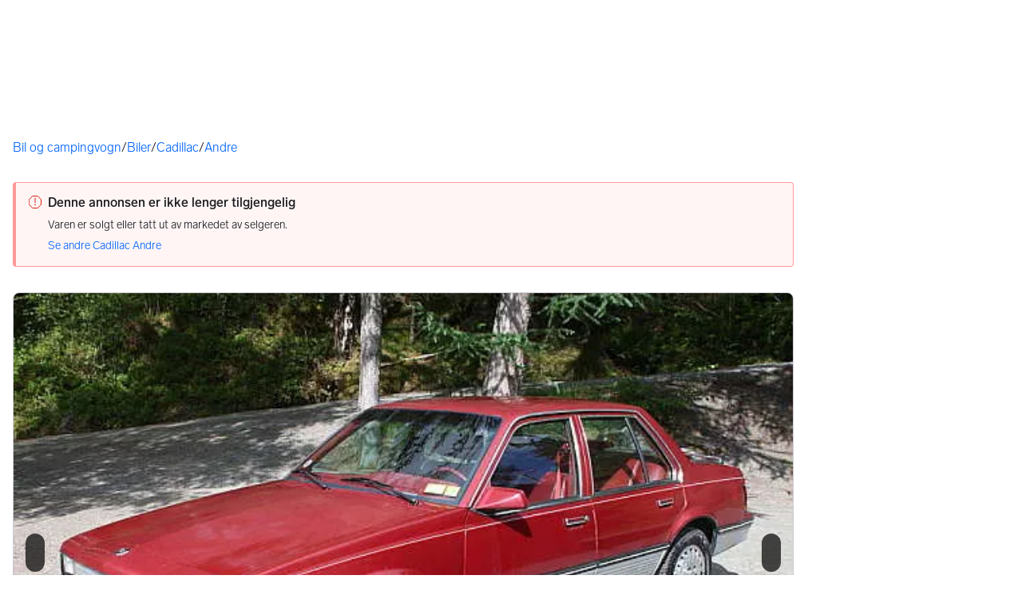

--- FILE ---
content_type: text/html; charset=utf-8
request_url: https://www.finn.no/mobility/item/22867341
body_size: 81469
content:
<!doctype html>
  <html lang="nb">
      <head>
          <meta charset="utf-8">
          <meta name="viewport" content="width=device-width, initial-scale=1">
          <title>Bruktbil til salgs: Cadillac - 1986 - Rød - 125 hk - Sedan | FINN.no</title>
          <link rel="preconnect" href="https://images.finncdn.no">
          <style>@media(scripting: enabled){[data-await-elements]{display: none !important;}}</style>
          
		<script type="module" src="https://assets.finn.no/pkg/@warp-ds/elements/~2/index.js" fetchpriority="high"></script>
        <link rel="stylesheet" href="https://assets.finn.no/pkg/@warp-ds/elements/~2/styles.css" fetchpriority="high" />
	
          <link rel="preload" href="https://assets.finn.no/pkg/@warp-ds/fonts/v1/FINNTypeAlleTegn-Light.woff2" as="font" type="font/woff2" crossorigin>
          <link rel="preload" href="https://assets.finn.no/pkg/@warp-ds/fonts/v1/FINNTypeAlleTegn-Medium.woff2" as="font" type="font/woff2" crossorigin>
          <link rel="stylesheet" href="https://assets.finn.no/pkg/@warp-ds/fonts/v1/finn-no.css" crossorigin>
          <link rel="stylesheet" href="https://assets.finn.no/pkg/@warp-ds/css/v2/tokens/finn-no.css" crossorigin>
          <link rel="stylesheet" href="https://assets.finn.no/pkg/@warp-ds/css/v2/resets.css" crossorigin>
          <link rel="stylesheet" href="https://assets.finn.no/pkg/@warp-ds/css/v2/components.css" crossorigin>
          <link href="https://assets.finn.no/pkg/mobility-item-page-layout/1.1.1857/assets/client-root.css" crossorigin media="all" type="text/css" rel="stylesheet">
          <link href="https://assets.finn.no/pkg/advertising-podlet/1.1.326/client/index.css" crossorigin media="all" type="text/css" rel="stylesheet">
          <link href="https://assets.finn.no/pkg/aurora-mobility-recommendations-podlet/1.0.653/styles.css" crossorigin media="all" type="text/css" rel="stylesheet">
          <link href="https://assets.finn.no/pkg/aurora-mobility-recommendations-podlet/1.0.653/app.css" crossorigin media="all" type="text/css" rel="stylesheet">
          <meta name="nmp:tracking:aurora" content="0"><meta name="nmp:tracking:brand" content="finn"><meta name="nmp:tracking:app-name" content="mobility-item-page"><meta property="mbl:login" content="0">
          <!-- BEGIN TRACKJS -->
	<script>
			window.NMP = window.NMP || {};
			window.NMP.application = "mobility-item-page";
	</script>
	<script src="https://assets.finn.no/pkg/@borealis/track-js-loader/v3/autoloader.js"></script>
	<!-- END TRACKJS -->
          
          <script>(function(w,d,s,l,i){w[l]=w[l]||[];w[l].push({'gtm.start':
      new Date().getTime(),event:'gtm.js'});var f=d.getElementsByTagName(s)[0],
      j=d.createElement(s),dl=l!='dataLayer'?'&l='+l:'';j.async=true;j.src=
      'https://www.googletagmanager.com/gtm.js?id='+i+dl;f.parentNode.insertBefore(j,f);
      })(window,document,'script','dataLayer','GTM-T94FZCQF');</script>
      
          
          <script src="https://assets.finn.no/pkg/@borealis/await-elements/v1/await-elements-init.js" type="module" crossorigin defer></script>
          
          
          <meta name=“robots” content=“max-image-preview:large>
	<meta name="robots" content="noindex"> <meta name="format-detection" content="telephone=no" />
    <script>
    (function(h,o,t,j,a,r){
        h.hj=h.hj||function(){(h.hj.q=h.hj.q||[]).push(arguments)};
        h._hjSettings={hjid:1666135,hjsv:6};
        a=o.getElementsByTagName('head')[0];
        r=o.createElement('script');r.async=1;
        r.src=t+h._hjSettings.hjid+j+h._hjSettings.hjsv;
        a.appendChild(r);
    })(window,document,'https://static.hotjar.com/c/hotjar-','.js?sv=');
    </script>
    
          
          <link href="https://static.finncdn.no/_c/common-browserbundle/v5.0.0/main.min.js" crossorigin as="script" rel="preload">
          <link href="https://assets.finn.no/pkg/mobility-item-page-layout/1.1.1857/client-root.js" crossorigin as="script" rel="preload">
          <link href="https://assets.finn.no/pkg/trust-ad-profile-card-podlet/1.0.231/index.js" crossorigin as="script" rel="preload">
          <link href="https://assets.finn.no/pkg/advertising-podlet/1.1.326/client/client.js" crossorigin as="script" rel="preload">
          <link href="https://assets.finn.no/pkg/broadcast-podlet/1.0.52/main.js" crossorigin as="script" rel="preload">
          <link href="https://assets.finn.no/pkg/contact-button-podlet/1.0.120/index.js" crossorigin as="script" rel="preload">
          <link href="https://assets.finn.no/pkg/footer/1.1.176/footer.js" crossorigin as="script" rel="preload">
          <link href="https://assets.finn.no/pkg/topbar/1.0.422/header.js" crossorigin as="script" rel="preload">
          <link href="https://assets.finn.no/pkg/@warp-ds/elements/v2/index.js" crossorigin as="script" rel="preload">
          <link href="https://assets.finn.no/pkg/pf-speedcalculator-widget/0.9.118/main.js" crossorigin as="script" rel="preload">
          <link href="https://assets.finn.no/pkg/pf-bfft-links/0.9.161/pf-bfft-links.js" crossorigin as="script" rel="preload">
          <link href="https://assets.finn.no/pkg/aurora-mobility-recommendations-podlet/1.0.653/aurora-mobility-recommendations-podlet.js" crossorigin as="script" rel="preload">
          <link href="https://assets.finn.no/pkg/tjm-verified-seller-podlet/1.0.600/main.js" crossorigin as="script" rel="preload">
          <link rel="canonical" href="https://www.finn.no/mobility/item/22867341">
          <meta name="description" content="100 % original. Nye støtdempere. Nesten som ny innvendig.EU-godkjent mai 2010.Ring for mer info.">
          <meta property="og:site_name" content="FINN.no">
          <meta property="og:type" content="website">
          <meta property="og:image" content="https://images.finncdn.no/dynamic/default/1/228/673/41_2109400872.jpg">
          <meta property="og:image:width" content="1200">
          <meta property="og:image:height" content="630">
          <meta property="og:title" content="Bruktbil til salgs: Cadillac - 1986 - Rød - 125 hk - Sedan | FINN.no">
          <meta property="og:description" content="100 % original. Nye støtdempere. Nesten som ny innvendig.EU-godkjent mai 2010.Ring for mer info.">
          <meta property="og:url" content="https://www.finn.no/mobility/item/22867341">
          <meta property="og:locale" content="nb">
          <link rel="icon" href="/favicon.ico">
<link rel="icon" href="/favicon-t-192x192.png" sizes="192x192">
<link rel="apple-touch-icon" href="/apple-touch-icon-180x180.png">
          <link rel="manifest" href="/manifest.json">
          <meta name="twitter:card" content="summary_large_image">
          <meta name="twitter:site" content="@FINN_no">
          <meta name="apple-itunes-app" content="app-id=526541908,affiliate-data=pt=295309&amp;ct=smart-app-banner">
      </head>
      <body>
          <noscript><iframe src="https://www.googletagmanager.com/ns.html?id=GTM-T94FZCQF"
      height="0" width="0" style="display:none;visibility:hidden"></iframe></noscript>
          
	<a href="#ad-start-link" class="skiplink">Gå til annonsen</a>
  
        <!-- FINN HEADER (VERSION: github-action-job-6362890-301-1) -->
        <style>html { font-size: 62.5%; }</style>
        <!--lit-part dpdi7DWzyz4=--><!--lit-node 0--><link rel="stylesheet" href="https://assets.finn.no/pkg/@warp-ds/fonts/v1/finn-no.css" />
                <!--lit-node 1--><link rel="stylesheet" href="https://assets.finn.no/pkg/@warp-ds/css/v2/tokens/finn-no.css" />
                <span>
                    <!--lit-node 3--><finn-topbar
                        
                        
                        
                        
                        
                        
                        
                        
                        
                        
                        
                     active-menu-item="NONE" sites="//www.finn.no" locale="nb" translations="{&quot;browser-warning.broadcast.aria-label&quot;:[&quot;Viktig melding&quot;],&quot;browser-warning.broadcast.content.expiration&quot;:[&quot;Fra 1. januar 2021 kan det hende at FINN ikke vil fungere for deg i det hele tatt, ettersom vi ikke lenger kommer til å støtte gamle versjoner av nettlesere.&quot;],&quot;browser-warning.broadcast.content.hello&quot;:[&quot;Hei! Vi ser at du bruker en eldre nettleser. Oppdater nettleseren din, så du er sikker på at FINN fungerer optimalt&quot;],&quot;browser-warning.broadcast.content.upgrade&quot;:[&quot;Vi anbefaler at du oppdaterer nettleseren eller enheten din til siste versjon. Eller hva med å teste en ny nettleser? Vi har noen forslag&quot;],&quot;browser-warning.broadcast.dismiss.aria-label&quot;:[&quot;Lukk&quot;],&quot;onboarding.dialog.button.back&quot;:[&quot;Tilbake&quot;],&quot;onboarding.dialog.button.discover-dba&quot;:[&quot;Utforsk den nye DBA&quot;],&quot;onboarding.dialog.button.finish&quot;:[&quot;Fullfør&quot;],&quot;onboarding.dialog.button.letsgo&quot;:[&quot;La oss sette i gang!&quot;],&quot;onboarding.dialog.button.next&quot;:[&quot;Neste&quot;],&quot;onboarding.dialog.button.remind-me-later&quot;:[&quot;Påminn meg senere&quot;],&quot;onboarding.dialog.button.take-tour&quot;:[&quot;Få en guidet tur&quot;],&quot;onboarding.dialog.content.first-screen.image.alttext.blocket&quot;:[&quot;Person som sklir ned en rød sklie, i retning av et FINN-skilt.&quot;],&quot;onboarding.dialog.content.first-screen.image.alttext.dba&quot;:[&quot;DBA-logo for lansering av ny plattform&quot;],&quot;onboarding.dialog.content.first-screen.image.alttext.tori&quot;:[&quot;En rød sirkel som inneholder ordene «ToriDiili – sikker betaling, problemfri levering».&quot;],&quot;onboarding.dialog.content.first-screen.text.blocket&quot;:[&quot;Dette er starten på nye FINN.no – med nye måter for å finne varer, lagre dem og selge. Torget er det samme som før, bare litt annerledes!&quot;],&quot;onboarding.dialog.content.first-screen.text.dba&quot;:[&quot;DBA har introdusert nye funksjoner som gjør det enklere å kjøpe og selge brukte ting. Ved å fortsette godtar jeg DBAs&quot;],&quot;onboarding.dialog.content.first-screen.text.tori&quot;:[&quot;Nå er den velkjente og sikre Tori enda tryggere og enklere å bruke. Du kan for eksempel handle gjennom Toris egen betalings- og frakttjeneste, ToriDiili.&quot;],&quot;onboarding.dialog.content.first-screen.title.blocket&quot;:[&quot;Vi har gjort noen endringer&quot;],&quot;onboarding.dialog.content.first-screen.title.dba&quot;:[&quot;Velkommen til en helt ny DBA-opplevelse&quot;],&quot;onboarding.dialog.content.first-screen.title.t-and-c-link-text.dba&quot;:[&quot;vilkår og betingelser.&quot;],&quot;onboarding.dialog.content.first-screen.title.tori&quot;:[&quot;Velkommen til det nye Tori!&quot;],&quot;onboarding.dialog.content.fourth-screen.image.alttext.blocket&quot;:[&quot;Hånd som holder et kamera som tar bilde av en polkadottmønstret vase på et bord.&quot;],&quot;onboarding.dialog.content.fourth-screen.image.alttext.dba&quot;:[&quot;Enkle, trygge salg med DBA. Eksempel på fraktalternativer basert på størrelsen på selgerens vare.&quot;],&quot;onboarding.dialog.content.fourth-screen.image.alttext.tori&quot;:[&quot;Selgerens profil i en annonse. Den viser navnet Liisa Andersson, identifisert person, Tori-bruker siden 2012. Selgeren har 16 vurderinger med en gjennomsnittlig vurdering på 8,7.&quot;],&quot;onboarding.dialog.content.fourth-screen.text.blocket&quot;:[&quot;Bedre utkast, bedre annonsestatistikk og spennende nye belønninger!&quot;],&quot;onboarding.dialog.content.fourth-screen.text.dba&quot;:[&quot;Du trenger ikke lenger utveksle personopplysninger eller ordne med betaling. Vi gjør alt for deg som selger, uten ekstra gebyrer.&quot;],&quot;onboarding.dialog.content.fourth-screen.text.tori&quot;:[&quot;Du kan se gjennom selgerens vurderinger og profil før du bestemmer deg for å kjøpe. Takket være kjøpsbeskyttelsen blir betalingen først overført til selgeren etter at du har hatt muligheten til å se over produktet etter levering.&quot;],&quot;onboarding.dialog.content.fourth-screen.title.blocket&quot;:[&quot;Selg brukt – bli belønnet&quot;],&quot;onboarding.dialog.content.fourth-screen.title.dba&quot;:[&quot;Enkle og trygge salg&quot;],&quot;onboarding.dialog.content.fourth-screen.title.tori&quot;:[&quot;Alle ToriDiili-kjøp inkluderer kjøpsbeskyttelse&quot;],&quot;onboarding.dialog.content.second-screen.image.alttext.blocket&quot;:[&quot;Hånd som holder en smarttelefon med bilde av en rød scooter.&quot;],&quot;onboarding.dialog.content.second-screen.image.alttext.dba&quot;:[&quot;Introduksjon til å sjekke vurderinger om handelspartnere. Profilkortet til Lisa Andersen, en bruker validert med MitID med en vurdering på 9,2 fra 16 vurderinger.&quot;],&quot;onboarding.dialog.content.second-screen.image.alttext.tori&quot;:[&quot;En smarttelefon som viser en Tori-annonse og en knapp med teksten «Legg inn et bud med ToriDiili».&quot;],&quot;onboarding.dialog.content.second-screen.text.blocket&quot;:[&quot;Flere søkemåter med flere kategorier og filtre. Enkel sending og sikre betalinger – som vanlig.&quot;],&quot;onboarding.dialog.content.second-screen.text.dba&quot;:[&quot;Se andres opplevelse med personen du handler med, før du kjøper eller selger.&quot;],&quot;onboarding.dialog.content.second-screen.text.tori&quot;:[&quot;Finn favoritter over hele Finland med bare noen få klikk! Du kan kjenne igjen annonser fra tjenesten ved hjelp av ToriDiili-logoen.&quot;],&quot;onboarding.dialog.content.second-screen.title.blocket&quot;:[&quot;Søk og handle smartere!&quot;],&quot;onboarding.dialog.content.second-screen.title.dba&quot;:[&quot;Se vurderinger fra andre&quot;],&quot;onboarding.dialog.content.second-screen.title.tori&quot;:[&quot;Handle som om du er i en nettbutikk&quot;],&quot;onboarding.dialog.content.third-screen.image.alttext.blocket&quot;:[&quot;Grønn sykkel med grå hjul og gult styre.&quot;],&quot;onboarding.dialog.content.third-screen.image.alttext.dba&quot;:[&quot;Kjøp sikkert med DBA i hele Danmark. Eksempelbetaling som viser en totalkostnad på 345 kr med et MobilePay-alternativ.&quot;],&quot;onboarding.dialog.content.third-screen.image.alttext.tori&quot;:[&quot;En smarttelefon som viser overskriften «Tilby ToriDiili – Toris nye frakt- og betalingstjeneste». En pil peker på pakkestørrelsen selgeren må velge ved sending.&quot;],&quot;onboarding.dialog.content.third-screen.text.blocket&quot;:[&quot;Sorter favoritter i lister og lagre så mange varslinger som du vil. I tillegg kan du se vurderinger av alle handler mellom enkeltpersoner, uansett hvordan du handler!&quot;],&quot;onboarding.dialog.content.third-screen.text.dba&quot;:[&quot;Nå kan du enkelt og trygt kjøpe varer fra hele Danmark med DBA gjennom Fiks ferdig.&quot;],&quot;onboarding.dialog.content.third-screen.text.tori&quot;:[&quot;Når du selger varen din med ToriDiili, trenger du ikke å utveksle kontaktinformasjon eller avtale betaling med kjøperen – dette håndteres automatisk gjennom Tori!&quot;],&quot;onboarding.dialog.content.third-screen.title.blocket&quot;:[&quot;Gå aldri glipp av et tilbud&quot;],&quot;onboarding.dialog.content.third-screen.title.dba&quot;:[&quot;Handle som om du er i en nettbutikk&quot;],&quot;onboarding.dialog.content.third-screen.title.tori&quot;:[&quot;Selg uten ekstra meldinger&quot;],&quot;onboarding.dialog.header.close-button.area-label&quot;:[&quot;Lukk&quot;],&quot;onboarding.dialog.header.close-icon.title&quot;:[&quot;Kryss&quot;],&quot;topbar.callout-wrapper-favorites.text&quot;:[&quot;Finn dine favoritter her&quot;],&quot;topbar.header.business-center.link&quot;:[&quot;For bedrifter&quot;],&quot;topbar.header.frontpage.link.aria-label&quot;:[&quot;Forside&quot;],&quot;topbar.header.logo.aria-label&quot;:[&quot;FINN.no logoen viser navnet FINN skrevet med hvit skrift i et lyseblått rektangel til høyre for en mørkeblå kvartsirkel.&quot;],&quot;topbar.header.messages.text&quot;:[&quot;Meldinger&quot;],&quot;topbar.header.new-ad.link&quot;:[&quot;Ny annonse&quot;],&quot;topbar.link.login&quot;:[&quot;Logg inn&quot;],&quot;topbar.link.profile&quot;:[&quot;Min &quot;,[&quot;brand&quot;]],&quot;topbar.notifications.link.aria-label&quot;:[&quot;Varslinger&quot;],&quot;topbar.notifications.link.text&quot;:[&quot;Varslinger&quot;],&quot;topbar.notifications.link.title&quot;:[&quot;Varslinger&quot;],&quot;topbar.profile-image.alt&quot;:[&quot;Mitt profilbilde&quot;],&quot;topbar.subtitle&quot;:[&quot;Mulighetenes marked&quot;]}" brand="FINN" links="{&quot;newAd&quot;:&quot;/create-item/start&quot;}" profile-image-url="https://images.finncdn.no/dynamic/80x80c/profile_placeholders/default" messaging-unread-count="0"><template shadowroot="open" shadowrootmode="open"><style>
                :host {
                    width: 100%;
                    display: block;
                    height: 50px;
                    margin-bottom: 16px;
                }

                .z-20 {
                    z-index: 20;
                }

                /* Reserve space for icons when not yet defined */
                w-icon-circle-user-filled-24:not(:defined),
                w-icon-circle-user-24:not(:defined),
                w-icon-bell-filled-24:not(:defined),
                w-icon-bell-24:not(:defined),
                w-icon-building-24:not(:defined),
                w-icon-circle-plus-filled-24:not(:defined),
                w-icon-circle-plus-24:not(:defined) {
                    display: inline-block;
                    width: 24px;
                    height: 24px;
                }
                /* Reserve height for messaging icon when not yet defined */
                .messaging-placeholder {
                    display: inline-block;
                    height: 24px;
                }

                @media print {
                    header {
                        position: static !important;
                    }
                }

                @media (min-width: 320px) {
                    .mobile-logo {
                        display: block;
                    }

                    .home-icon {
                        display: none;
                    }
                }

                @media (min-width: 812px) {
                    .finn-logo-text {
                        display: block;
                    }
                }
                @media (max-width: 319px) {
                    .mobile-logo {
                        display: none;
                    }
                    .logo {
                        flex-grow: 1;
                        margin-left: -16px;
                    }
                }

                @media (max-width: 767px) {
                    .mobile-logo svg {
                        width: 54px;
                    }

                    .for-business-icon {
                        display: none;
                    }
                }
                *,:before,:after{--w-rotate:0;--w-rotate-x:0;--w-rotate-y:0;--w-rotate-z:0;--w-scale-x:1;--w-scale-y:1;--w-scale-z:1;--w-skew-x:0;--w-skew-y:0;--w-translate-x:0;--w-translate-y:0;--w-translate-z:0;box-sizing:border-box;border-style:solid;border-width:0;border-color:var(--w-s-color-border)}html{font-size:62.5%}body{background-color:var(--w-s-color-background);min-height:100%;margin:0;overflow-y:scroll}body,:host{-webkit-text-size-adjust:100%;tab-size:4;-webkit-tap-highlight-color:transparent;font-family:var(--w-font-family);font-size:var(--w-font-size-m);line-height:var(--w-line-height-m);color:var(--w-s-color-text)}hr{color:inherit;border-top-width:1px;height:0}abbr:where([title]){-webkit-text-decoration:underline dotted;text-decoration:underline dotted}h1,h2,h3,h4,h5,h6{font-size:inherit;font-weight:700}a{cursor:pointer;color:var(--w-s-color-text-link);text-decoration:none}a:hover,a:focus,a:active{text-decoration:underline}a:focus-visible{outline:2px solid var(--w-s-color-border-focus);outline-offset:1px}b,strong{font-weight:700}code,kbd,samp,pre{font-family:ui-monospace,SFMono-Regular,Menlo,Monaco,Consolas,Liberation Mono,Courier New,monospace;font-size:1em}sub,sup{vertical-align:baseline;font-size:75%;line-height:0;position:relative}sub{bottom:-.25em}sup{top:-.5em}table{text-indent:0;border-color:inherit;border-collapse:collapse}button,input,optgroup,select,textarea{font-family:inherit;font-size:100%;font-weight:inherit;line-height:inherit;color:inherit;margin:0;padding:0}button,select{text-transform:none}button,[type=button],[type=reset],[type=submit]{-webkit-appearance:button}:-moz-focusring{outline:auto}:-moz-ui-invalid{box-shadow:none}progress{vertical-align:baseline}::-webkit-inner-spin-button{height:auto}::-webkit-outer-spin-button{height:auto}[type=search]{-webkit-appearance:textfield;outline-offset:-2px}::-webkit-search-decoration{-webkit-appearance:none}::-webkit-file-upload-button{-webkit-appearance:button;font:inherit}summary{display:list-item}blockquote,dl,dd,h1,h2,h3,h4,h5,h6,hr,figure,p,pre{margin:0}fieldset{margin:0;padding:0}legend{padding:0}ol,ul,menu{margin:0;padding:0;list-style:none}textarea{resize:vertical}input::placeholder,textarea::placeholder{opacity:1;color:var(--w-s-color-text-placeholder)}button,[role=button]{cursor:pointer}:disabled{cursor:default}img,svg,video,canvas,audio,iframe,embed,object{vertical-align:middle;display:block}img,video{max-width:100%;height:auto}h1{font-size:var(--w-font-size-xxl);line-height:var(--w-line-height-xxl)}h2{font-size:var(--w-font-size-xl);line-height:var(--w-line-height-xl)}h3{font-size:var(--w-font-size-l);line-height:var(--w-line-height-l)}h4{font-size:var(--w-font-size-m);line-height:var(--w-line-height-m)}h5{font-size:var(--w-font-size-s);line-height:var(--w-line-height-s)}dt,dd{margin:0 16px}h1,h2,h3,h4,h5,ul,ol,dl,p,blockquote{margin:0 0 8px}[hidden]{display:none!important}[tabindex="-1"]:focus:not(:focus-visible){outline:none}legend{float:left;width:100%;margin:0;padding:0;display:table}legend+*{clear:both}fieldset{border:0;min-width:0;margin:0;padding:.01em 0 0}body:not(:-moz-handler-blocked) fieldset{display:table-cell}svg{pointer-events:none}.page-container{background-color:var(--w-s-color-background);max-width:1010px;margin:0;padding:0 16px}@media (min-width:1300px){.page-container{margin-left:auto;margin-right:auto;padding-left:31px;padding-right:31px}}.bg-inherit{background-color:inherit}.border-b{border-bottom-width:1px}.border-b-2{border-bottom-width:2px}.border-transparent{border-color:#0000}.border-\[--w-color-navbar-border-selected\],.hover\:border-\[--w-color-navbar-border-selected\]:hover,.focus\:border-\[--w-color-navbar-border-selected\]:focus{border-color:var(--w-color-navbar-border-selected)}.rounded-full{border-radius:9999px}.text-\[--w-color-navbar-icon-selected\]{color:var(--w-color-navbar-icon-selected)}.block{display:block}.inline-block{display:inline-block}.flex{display:flex}.hidden{display:none}.no-underline,.hover\:no-underline:hover,.focus\:no-underline:focus,.active\:no-underline:active{text-decoration:none}.flex-auto{flex:auto}.focus\:outline-none:focus{outline-offset:2px;outline:2px solid #0000}.items-center{align-items:center}.justify-center{justify-content:center}.fixed{position:fixed}.relative{position:relative}.static{position:static}.z-20{z-index:20}.s-bg{background-color:var(--w-s-color-background)}.s-text{color:var(--w-s-color-text)}.s-icon-subtle{color:var(--w-s-color-icon-subtle)}.s-border{border-color:var(--w-s-color-border)}.w-full{width:100%}.-mb-4{margin-bottom:-.4rem}.ml-8{margin-left:.8rem}.pt-2{padding-top:.2rem}.font-bold{font-weight:700}.pointer-events-none{pointer-events:none}.whitespace-nowrap{white-space:nowrap}.text-12{font-size:var(--w-font-size-xs);line-height:var(--w-line-height-xs)}@media (max-width:479.9px){.lt-sm\:pr-0{padding-right:0}}@media (min-width:480px){.sm\:block{display:block}.sm\:hidden{display:none}}@media (min-width:768px){.md\:block{display:block}.md\:flex-none{flex:none}.md\:ml-10{margin-left:1rem}.md\:mr-auto{margin-right:auto}.md\:px-10{padding-left:1rem;padding-right:1rem}.md\:py-0{padding-top:0;padding-bottom:0}};
            </style><!--lit-part M2fsCbrOnUg=-->
            <header class="s-bg border-b s-border w-full fixed z-20" data-browser-warning="true">
                <!--lit-node 1--><span role="img" aria-label="FINN.no logoen viser navnet FINN skrevet med hvit skrift i et lyseblått rektangel til høyre for en mørkeblå kvartsirkel."></span>
                <nav
                    class="bg-inherit page-container flex notranslate lt-sm:pr-0"
                    style="height:49px"
                    aria-label="Topp"
                >
                    <!--lit-node 3--><a
                        href="//www.finn.no"
                        class="logo flex justify-center items-center md:mr-auto border-b-2 border-transparent hover:border-[--w-color-navbar-border-selected] focus:border-[--w-color-navbar-border-selected] focus:outline-none text-grey-800 no-underline hover:no-underline focus:no-underline active:no-underline "
                        aria-current="false"
                        aria-label="Forside"
                        data-automation-id="frontpage-link"
                        title="Forside"
                    >
                        <!--lit-part SN8e9rKRDzA=-->
                    <span class="sm:hidden">
                        <svg focusable="false" width="52" height="27" viewBox="0 0 124 64">
                            <title>FINN.no</title>
                            <path
                                fill="#06bffc"
                                d="M119.8 58V6c0-1-.8-1.9-1.9-1.9H66c-1 0-1.9.8-1.9 1.9v53.8H118c1 0 1.8-.8 1.8-1.8"
                            />
                            <path
                                fill="#0063fc"
                                d="M22.5 4.2H6C5 4.2 4.2 5 4.2 6v52c0 1 .8 1.9 1.9 1.9H60V41.5C59.9 20.9 43.2 4.2 22.5 4.2"
                            />
                            <path
                                fill="#fff"
                                d="M118 0H66c-3.3 0-6 2.7-6 6v17.4C53.2 9.6 38.9 0 22.5 0H6C2.7 0 0 2.7 0 6v52c0 3.3 2.7 6 6 6h112c3.3 0 6-2.7 6-6V6c0-3.3-2.7-6-6-6m1.8 58c0 1-.8 1.9-1.9 1.9H64.1V6c0-1 .8-1.9 1.9-1.9h52c1 0 1.9.8 1.9 1.9v52zM4.2 58V6C4.2 5 5 4.2 6 4.2h16.5c20.6 0 37.4 16.8 37.4 37.4v18.3H6c-1-.1-1.8-.9-1.8-1.9"
                            />
                        </svg>
                    </span>
                    <span class="flex items-center">
                        <span class="hidden sm:block">
                            <svg focusable="false" width="92" height="32" viewBox="0 0 184 64">
                                <title>FINN.no</title>
                                <path
                                    fill="#06bffc"
                                    d="M179.8 58V6c0-1-.8-1.9-1.9-1.9H66c-1 0-1.9.8-1.9 1.9v53.8H178c1 0 1.8-.8 1.8-1.8"
                                ></path>
                                <path
                                    fill="#0063fc"
                                    d="M22.5 4.2H6C5 4.2 4.2 5 4.2 6v52c0 1 .8 1.9 1.9 1.9H60V41.5C59.9 20.9 43.2 4.2 22.5 4.2"
                                ></path>
                                <path
                                    fill="#fff"
                                    d="M178 0H66c-3.3 0-6 2.7-6 6v17.4C53.2 9.6 38.9 0 22.5 0H6C2.7 0 0 2.7 0 6v52c0 3.3 2.7 6 6 6h172c3.3 0 6-2.7 6-6V6c0-3.3-2.7-6-6-6m1.8 58c0 1-.8 1.9-1.9 1.9H64.1V6c0-1 .8-1.9 1.9-1.9h112c1 0 1.9.8 1.9 1.9v52zM4.2 58V6C4.2 5 5 4.2 6 4.2h16.5c20.6 0 37.4 16.8 37.4 37.4v18.3H6c-1-.1-1.8-.9-1.8-1.9"
                                ></path>
                                <path
                                    fill="#fff"
                                    d="M110.1 21.1h-4.2c-.7 0-1.2.5-1.2 1.2v19.3c0 .7.5 1.2 1.2 1.2h4.2c.7 0 1.2-.5 1.2-1.2V22.3c0-.6-.6-1.2-1.2-1.2m-12 0H83c-.7 0-1.2.5-1.2 1.2v19.3c0 .7.5 1.2 1.2 1.2h4.2c.7 0 1.2-.5 1.2-1.2v-4h7.7c.7 0 1.2-.5 1.2-1.2v-3.2c0-.7-.5-1.2-1.2-1.2h-7.7v-4.9h9.7c.7 0 1.2-.5 1.2-1.2v-3.7c0-.5-.6-1.1-1.2-1.1m62.8 0h-4.2c-.7 0-1.2.5-1.2 1.2v9.5l-6.6-10c-.3-.4-.8-.7-1.3-.7h-3.2c-.7 0-1.2.5-1.2 1.2v19.3c0 .7.5 1.2 1.2 1.2h4.2c.7 0 1.2-.5 1.2-1.2v-9.4l6.5 9.8c.3.4.8.7 1.3.7h3.4c.7 0 1.2-.5 1.2-1.2V22.3c-.1-.6-.6-1.2-1.3-1.2m-25.4 0h-4.2c-.7 0-1.2.5-1.2 1.2v9.5l-6.6-10c-.3-.4-.8-.7-1.3-.7H119c-.7 0-1.2.5-1.2 1.2v19.3c0 .7.5 1.2 1.2 1.2h4.2c.7 0 1.2-.5 1.2-1.2v-9.4l6.5 9.8c.3.4.8.7 1.3.7h3.4c.7 0 1.2-.5 1.2-1.2V22.3c-.1-.6-.6-1.2-1.3-1.2"
                                ></path>
                            </svg>
                        </span>
                        <span class="font-bold text-12 ml-8 s-text hidden finn-logo-text"
                            ><!--lit-part-->Mulighetenes marked<!--/lit-part--></span
                        >
                        <span> </span
                    ></span>
                <!--/lit-part-->
                    </a>
                    <!--lit-part wbjyOmlNlQU=--> <!--lit-part 9xkkNt+Bi/4=--> <!--lit-node 0--><a
                      href="//www.finn.no/bedrift/velg"
                      class="border-transparent for-business-icon group flex flex-auto md:flex-none justify-center items-center md:py-0 md:px-10 md:ml-10 relative no-wrap text-12 no-underline min-width-0 border-b-2 hover:border-[--w-color-navbar-border-selected] focus:border-[--w-color-navbar-border-selected] focus:outline-none hover:no-underline focus:no-underline active:no-underline"
                      aria-current="false"
                      aria-label="For bedrifter"
                      data-automation-id="business-center-link"
                      title="For bedrifter"
                      
                      rel="nofollow"
                  >
                      <!--lit-part y4TVc9dmU1s=--><!--lit-node 0--><w-icon-building-24 class="-mb-4 s-icon-subtle"></w-icon-building-24><!--/lit-part-->
                      <span class="hidden md:block ml-8 s-text translate font-bold" style="color: #474445;"
                          ><!--lit-part-->For bedrifter<!--/lit-part--></span
                      >
                  </a><!--/lit-part-->
                              <!--lit-node 1--><a
                                  id="top-bar_notifications-link"
                                  href="//www.finn.no/notifications"
                                  class="border-transparent group flex flex-auto md:flex-none justify-center items-center md:py-0 md:px-10 md:ml-10 relative no-wrap text-12 no-underline  min-width-0 border-b-2 hover:border-[--w-color-navbar-border-selected] focus:border-[--w-color-navbar-border-selected] focus:outline-none hover:no-underline focus:no-underline active:no-underline"
                                  aria-current="false"
                                  aria-label="Varslinger"
                                  data-automation-id="notifications-link"
                                  title="Varslinger"
                                  
                                  rel="nofollow"
                              >
                                  <!--lit-part ISYYNefsTdw=--> <w-icon-bell-24 class="-mb-4 s-icon-subtle"></w-icon-bell-24><!--/lit-part-->
                                  <!--lit-node 3--><notification-bubble ></notification-bubble>
                                  <span class="hidden md:block ml-8 s-text translate font-bold" style="color: #474445;"
                                      ><!--lit-part-->Varslinger<!--/lit-part--></span
                                  >
                              </a>
                              <!--lit-node 6--><a
                                  href="//www.finn.no/create-item/start"
                                  class="border-transparent group flex flex-auto md:flex-none justify-center items-center md:py-0 md:px-10 md:ml-10 relative no-wrap text-12 no-underline min-width-0 border-b-2 hover:border-[--w-color-navbar-border-selected] focus:border-[--w-color-navbar-border-selected] focus:outline-none hover:no-underline focus:no-underline active:no-underline"
                                  aria-current="false"
                                  aria-label="Ny annonse"
                                  data-automation-id="new-ad-link"
                                  title="Ny annonse"
                                  
                                  rel="nofollow"
                              >
                                  <!--lit-part U9LtR7U/Q2s=--><w-icon-circle-plus-24 class="-mb-4 s-icon-subtle"></w-icon-circle-plus-24><!--/lit-part-->
                                  <span class="hidden md:block ml-8 s-text translate font-bold" style="color: #474445;"
                                      ><!--lit-part-->Ny annonse<!--/lit-part--></span
                                  >
                              </a>

                              <!--lit-node 10--><a
                                  id="top-bar_messages-link"
                                  href="//www.finn.no/messages"
                                  class="border-transparent group flex flex-auto md:flex-none justify-center items-center md:py-0 md:px-10 md:ml-10 relative no-wrap text-12 no-underline  min-width-0 border-b-2 hover:border-[--w-color-navbar-border-selected] focus:border-[--w-color-navbar-border-selected] focus:outline-none hover:no-underline focus:no-underline active:no-underline"
                                  aria-current="false"
                                  aria-label="Meldinger"
                                  data-automation-id="inbox-link"
                                  title="Meldinger"
                                  
                                  rel="nofollow"
                              >
                                  <!--lit-node 11--><messaging-icon
                                      text="Meldinger"
                                      count="0"
                                      
                                      
                                      
                                  >
                                      <!-- Placeholder with reserved width based on current brand -->
                                      <!--lit-node 13--><span
                                          class="messaging-placeholder"
                                          style="width: 86.766px;"
                                      ></span>
                                  </messaging-icon>
                              </a>
                              <!--lit-part V4jcaihQmOU=--><!--lit-node 0--><a
            href="//www.finn.no/auth/login"
            class="border-transparent group flex flex-auto md:flex-none justify-center items-center md:py-0 md:px-10 md:ml-10 relative no-wrap text-12 no-underline  min-width-0 border-b-2 hover:border-[--w-color-navbar-border-selected] focus:border-[--w-color-navbar-border-selected] focus:outline-none hover:no-underline focus:no-underline active:no-underline"
            aria-current="false"
            aria-label="Logg inn"
            data-automation-id="profile-link"
            title="Logg inn"
            
            rel="nofollow"
        >
            <span data-hj-suppress id="topbar_profile-image"><!--lit-part 00uwu7WAOQY=--><w-icon-circle-user-24 class="-mb-4 s-icon-subtle"></w-icon-circle-user-24><!--/lit-part--></span>
            <span class="hidden md:block ml-8 text-gray-800 translate font-bold" style="color: #474445;"
                ><!--lit-part-->Logg inn<!--/lit-part--></span
            >
        </a><!--/lit-part--><?><!--/lit-part-->
                </nav>
            </header>
        <!--/lit-part--></template></finn-topbar>
                    <!--lit-part BRUAAAUVAAA=--><?><!--/lit-part-->
                </span><!--/lit-part-->
        <topbar-data-service login-id="" spid-id="" api-url="https://www.finn.no/mobility/item/podium-resource/header/api"></topbar-data-service>
        <browser-warning enabled></browser-warning>
    
	
    
  <script id="advertising-initial-state" type="application/json">
    {"env":"prod","logSessionId":"72c84ce6-bb6b-4101-bf90-c77d47a5f8ea","unleashFeatures":{"killswitch":{"feature":"killswitch","id":"advertising-podlet.killswitch","abtest":false,"enabled":false},"enableGamTestCampaign":{"feature":"enableGamTestCampaign","id":"advertising-podlet.enableGamTestCampaign","abtest":false,"enabled":false},"disableAdvertisingConfigApi":{"feature":"disableAdvertisingConfigApi","id":"advertising-podlet.disableAdvertisingConfigApi","abtest":false,"enabled":false},"killswitchPrebid":{"feature":"killswitchPrebid","id":"advertising-podlet.killswitchPrebid","abtest":false,"enabled":false},"overrideAfsPubId":{"feature":"overrideAfsPubId","id":"advertising-podlet.overrideAfsPubId","abtest":false,"enabled":true},"enableGlobalPrebidConfigs":{"feature":"enableGlobalPrebidConfigs","id":"advertising-podlet.enableGlobalPrebidConfigs","abtest":false,"enabled":true},"enableBatchRequestSplit":{"feature":"enableBatchRequestSplit","id":"advertising-podlet.enableBatchRequestSplit","abtest":false,"enabled":true},"afsForNonConsent":{"feature":"afsForNonConsent","id":"advertising-podlet.afsForNonConsent","abtest":false,"enabled":true},"enableTop1Wallpaper":{"feature":"enableTop1Wallpaper","id":"advertising-podlet.enableTop1Wallpaper","abtest":false,"enabled":false},"enablePulseEventsForAds":{"feature":"enablePulseEventsForAds","id":"advertising-podlet.enablePulseEventsForAds","abtest":false,"enabled":false}},"amplitudeExperiments":{"experiments":{},"payloads":{}},"baseUrl":"https://www.finn.no/mobility/item/podium-resource/advertising","config":{"brand":"finn","deviceType":"desktop","vertical":"car","pageType":"object","subvertical":"used","adServer":{"afs":null,"gam":{"networkId":"23167417479","targeting":[{"key":"consent","value":["0"]},{"key":"id","value":["22867341"]},{"key":"fuel","value":["1"]},{"key":"year","value":["1986"]},{"key":"doors","value":["4"]},{"key":"price","value":["49585"]},{"key":"seats","value":["5"]},{"key":"county","value":["22046"]},{"key":"images","value":["1/228/673/41_2109400872.jpg","1/228/673/41_97319306.jpg","1/228/673/41_-1524834362.jpg","1/228/673/41_-945168808.jpg","1/228/673/41_-1806968446.jpg","1/228/673/41_-1924146161.jpg","1/228/673/41_793956611.jpg","1/228/673/41_1804524869.jpg"]},{"key":"market","value":["cars_used"]},{"key":"owners","value":["2"]},{"key":"mileage","value":["53511"]},{"key":"car_make","value":["752"]},{"key":"vertical","value":["mobility"]},{"key":"body_type","value":["3"]},{"key":"car_model","value":["752.2061"]},{"key":"sales_form","value":["1"]},{"key":"subvertical","value":["cars"]},{"key":"wheel_drive","value":["3"]},{"key":"municipality","value":["22108"]},{"key":"transmission","value":["2"]},{"key":"car_equipment","value":["20","21","8","6","19","2","9","11","12","38","30","32"]},{"key":"engine_effect","value":["125"]},{"key":"engine_volume","value":["2.8"]},{"key":"price_range_4","value":["0-50000"]},{"key":"car_model_spec","value":["Cimarron 2.8 L 60• V6"]},{"key":"dealer_segment","value":["1"]},{"key":"exterior_color","value":["13"]},{"key":"object_location","value":["1"]},{"key":"registration_class","value":["1"]},{"key":"registration_number","value":["SP97197"]},{"key":"is_logged_in","value":["false"]},{"key":"device","value":["desktop"]},{"key":"page","value":["object"]}],"adUnitName":"finn-mobility-cars","contentUrl":null},"prebid":{"targeting":[{"key":"consent","value":["0"]},{"key":"id","value":["22867341"]},{"key":"fuel","value":["1"]},{"key":"year","value":["1986"]},{"key":"doors","value":["4"]},{"key":"price","value":["49585"]},{"key":"seats","value":["5"]},{"key":"county","value":["22046"]},{"key":"images","value":["1/228/673/41_2109400872.jpg","1/228/673/41_97319306.jpg","1/228/673/41_-1524834362.jpg","1/228/673/41_-945168808.jpg","1/228/673/41_-1806968446.jpg","1/228/673/41_-1924146161.jpg","1/228/673/41_793956611.jpg","1/228/673/41_1804524869.jpg"]},{"key":"market","value":["cars_used"]},{"key":"owners","value":["2"]},{"key":"mileage","value":["53511"]},{"key":"car_make","value":["752"]},{"key":"vertical","value":["mobility"]},{"key":"body_type","value":["3"]},{"key":"car_model","value":["752.2061"]},{"key":"sales_form","value":["1"]},{"key":"subvertical","value":["cars"]},{"key":"wheel_drive","value":["3"]},{"key":"municipality","value":["22108"]},{"key":"transmission","value":["2"]},{"key":"car_equipment","value":["20","21","8","6","19","2","9","11","12","38","30","32"]},{"key":"engine_effect","value":["125"]},{"key":"engine_volume","value":["2.8"]},{"key":"price_range_4","value":["0-50000"]},{"key":"car_model_spec","value":["Cimarron 2.8 L 60• V6"]},{"key":"dealer_segment","value":["1"]},{"key":"exterior_color","value":["13"]},{"key":"object_location","value":["1"]},{"key":"registration_class","value":["1"]},{"key":"registration_number","value":["SP97197"]},{"key":"is_logged_in","value":["false"]},{"key":"device","value":["desktop"]},{"key":"page","value":["object"]}]}},"placements":[{"adServer":{"type":"gam","config":{"path":"/23167417479/finn-mobility/wde/cars/object/left_1","mediaTypes":[{"type":"display","width":180,"height":701,"sizeName":"DISPLAY_180x701"}]}},"intermingle":{"grid":null,"list":null},"placementId":"advt_left_1"},{"adServer":{"type":"gam","config":{"path":"/23167417479/finn-mobility/wde/cars/object/middle_1","mediaTypes":[{"type":"display","width":300,"height":250,"sizeName":"DISPLAY_300x250"},{"type":"display","width":320,"height":250,"sizeName":"DISPLAY_320x250"},{"type":"native","sizeName":"NATIVE_fluid"}]}},"intermingle":{"grid":null,"list":null},"placementId":"advt_middle_1"},{"adServer":{"type":"gam","config":{"path":"/23167417479/finn-mobility/wde/cars/object/right_1","mediaTypes":[{"type":"display","width":160,"height":600,"sizeName":"DISPLAY_160x600"},{"type":"display","width":180,"height":500,"sizeName":"DISPLAY_180x500"},{"type":"display","width":180,"height":700,"sizeName":"DISPLAY_180x700"},{"type":"display","width":200,"height":600,"sizeName":"DISPLAY_200x600"},{"type":"display","width":300,"height":600,"sizeName":"DISPLAY_300x600"}]}},"intermingle":{"grid":null,"list":null},"placementId":"advt_right_1"},{"adServer":{"type":"gam","config":{"path":"/23167417479/finn-mobility/wde/cars/object/top_1","mediaTypes":[{"type":"display","width":728,"height":90,"sizeName":"DISPLAY_728x90"},{"type":"display","width":928,"height":120,"sizeName":"DISPLAY_928x120"},{"type":"display","width":980,"height":150,"sizeName":"DISPLAY_980x150"},{"type":"display","width":1010,"height":150,"sizeName":"DISPLAY_1010x150"}]}},"intermingle":{"grid":null,"list":null},"placementId":"advt_top_1"},{"adServer":{"type":"gam","config":{"path":"/23167417479/finn-mobility/wde/cars/object/wallpaper","mediaTypes":[{"type":"display","width":1,"height":1,"sizeName":"DISPLAY_1x1"}]}},"intermingle":{"grid":null,"list":null},"placementId":"advt_wallpaper"}],"consent":"rejected","searchKey":"SEARCH_ID_BAP_COMMON"},"locale":"nb"}
  </script>
    <script>(()=>{(window.googletag??={}).cmd??=[]})();</script>
<script>(()=>(window.relevantDigital??={}).cmd??=[])();</script>
<script async="async" id="advt-script-relevant-digital-gam" src="https://schibstedno-cdn.relevant-digital.com/static/tags/674841ca854373f8fc57d8d9.js"></script>
<script async="async" id="advt-script-gam" src="https://securepubads.g.doubleclick.net/tag/js/gpt.js" defer="defer"></script>

    
  <!-- Keep this up here because it will be fixed, and should not have a relative parent. This DIV is styled from a GAM Wallpaper Creative and does not need to exist here.
  It will be created by the Creative if it doesn't exist. However, it is nice to have it here for understanding what it does -->
  <div id="wallpaper-container"></div>

  <div class='banners page-container' style='background-color: transparent;'>



    <div class="banners__wallpaper">
      
  <advt-component placementId="advt_wallpaper">
    <div id="advt_wallpaper--container" slot="advt_wallpaper--slot"></div>
  </advt-component>

    </div>

    <div class="banners__left">
      <div class="banners__sticky-container">

        <div class="banners__sticky--1">
          <div class="banners__skyscraper">
            
  <advt-component placementId="advt_left_1">
    <div id="advt_left_1--container" slot="advt_left_1--slot"></div>
  </advt-component>

          </div>
        </div>


      </div>
    </div>


    <div id="banner-top-container" style="min-height: 150px;" class="banners__top">
      
  <advt-component placementId="advt_top_1">
    <div id="advt_top_1--container" slot="advt_top_1--slot"></div>
  </advt-component>

    </div>




    <div class="banners__right">
      <div class="banners__sticky-container">

        <div class="banners__sticky--1">
          <div class="banners__skyscraper">
              
  <advt-component placementId="advt_right_1">
    <div id="advt_right_1--container" slot="advt_right_1--slot"></div>
  </advt-component>

          </div>
        </div>


      </div>
    </div>
  </div>

  <advt-dev-tool></advt-dev-tool>
  
	
        <script id="contact-button-data" type="application/json">
            {"name":"contact-button-podlet","url":"/auth/login?redirectUrl=https%3A%2F%2Fwww.finn.no%2Fmessages%2Fnew%2F22867341&cancelUrl=https%3A%2F%2Fwww.finn.no%2F22867341","adId":"22867341","locale":"nb","brand":"FINN","type":"MESSAGING"}
        </script>
        
    
	<style>
        /* High-importance baseline for viewport sizing */
        @media (max-width: 767px) {
            :root, html, body { 
            height: 100dvh !important;
            min-height: 100dvh !important;
            }
        }
  </style>
  <div id="mobility-item-page-root" data-props="[base64]"><link rel="preload" as="image" imageSrcSet="https://images.finncdn.no/dynamic/1600w/1/228/673/41_2109400872.jpg 1600w,https://images.finncdn.no/dynamic/1280w/1/228/673/41_2109400872.jpg 1280w,https://images.finncdn.no/dynamic/960w/1/228/673/41_2109400872.jpg 960w,https://images.finncdn.no/dynamic/640w/1/228/673/41_2109400872.jpg 640w,https://images.finncdn.no/dynamic/320w/1/228/673/41_2109400872.jpg 320w,https://images.finncdn.no/dynamic/142w/1/228/673/41_2109400872.jpg 142w"/><link rel="preload" as="image" imageSrcSet="https://images.finncdn.no/dynamic/1600w/1/228/673/41_97319306.jpg 1600w,https://images.finncdn.no/dynamic/1280w/1/228/673/41_97319306.jpg 1280w,https://images.finncdn.no/dynamic/960w/1/228/673/41_97319306.jpg 960w,https://images.finncdn.no/dynamic/640w/1/228/673/41_97319306.jpg 640w,https://images.finncdn.no/dynamic/320w/1/228/673/41_97319306.jpg 320w,https://images.finncdn.no/dynamic/142w/1/228/673/41_97319306.jpg 142w"/><link rel="preload" as="image" imageSrcSet="https://images.finncdn.no/dynamic/1600w/1/228/673/41_-1524834362.jpg 1600w,https://images.finncdn.no/dynamic/1280w/1/228/673/41_-1524834362.jpg 1280w,https://images.finncdn.no/dynamic/960w/1/228/673/41_-1524834362.jpg 960w,https://images.finncdn.no/dynamic/640w/1/228/673/41_-1524834362.jpg 640w,https://images.finncdn.no/dynamic/320w/1/228/673/41_-1524834362.jpg 320w,https://images.finncdn.no/dynamic/142w/1/228/673/41_-1524834362.jpg 142w"/><link rel="preload" as="image" imageSrcSet="https://images.finncdn.no/dynamic/1600w/1/228/673/41_793956611.jpg 1600w,https://images.finncdn.no/dynamic/1280w/1/228/673/41_793956611.jpg 1280w,https://images.finncdn.no/dynamic/960w/1/228/673/41_793956611.jpg 960w,https://images.finncdn.no/dynamic/640w/1/228/673/41_793956611.jpg 640w,https://images.finncdn.no/dynamic/320w/1/228/673/41_793956611.jpg 320w,https://images.finncdn.no/dynamic/142w/1/228/673/41_793956611.jpg 142w"/><link rel="preload" as="image" imageSrcSet="https://images.finncdn.no/dynamic/1600w/1/228/673/41_1804524869.jpg 1600w,https://images.finncdn.no/dynamic/1280w/1/228/673/41_1804524869.jpg 1280w,https://images.finncdn.no/dynamic/960w/1/228/673/41_1804524869.jpg 960w,https://images.finncdn.no/dynamic/640w/1/228/673/41_1804524869.jpg 640w,https://images.finncdn.no/dynamic/320w/1/228/673/41_1804524869.jpg 320w,https://images.finncdn.no/dynamic/142w/1/228/673/41_1804524869.jpg 142w"/><main data-await-elements="w-icon" class="page-container "><div id="_R_1_">
<style>broadcast-podlet-isolated:not(:defined) > template[shadowrootmode] ~ *  {opacity:0;visibility:hidden;}</style>
<broadcast-podlet-isolated>
  <template shadowrootmode="open">
    <style>@import url('https://assets.finn.no/pkg/@warp-ds/css/v2/resets.css');@import url('https://assets.finn.no/pkg/@warp-ds/css/v2/components.css');
    </style>
    <script type="application/json" id="broadcast-props">{"api":"https://www.finn.no/broadcasts","url":"https:/www.finn.no/mobility/item"}</script><section id="broadcast"></section>
  </template>
</broadcast-podlet-isolated>
<script>(()=>{function e(d){HTMLTemplateElement.prototype.hasOwnProperty("shadowRootMode")||d.querySelectorAll("template[shadowrootmode]").forEach(o=>{let n=o.getAttribute("shadowrootmode"),s=o.hasAttribute("shadowrootdelegatesfocus"),t=o.parentNode.attachShadow({mode:n,delegatesFocus:s});t.appendChild(o.content),o.remove(),e(t)})}var r;(r=document.currentScript)!=null&&r.previousElementSibling&&e(document.currentScript.previousElementSibling);})();
</script></div><div class="flex pt-24"><div class="overflow-hidden text-ellipsis whitespace-nowrap min-w-0"><nav aria-labelledby="_R_2_" class="mr-4"><h2 id="_R_2_" class="sr-only">Du er her</h2><div class="flex gap-x-8"><a href="/mobility/browse/car" class="hidden sm:block">Bil og campingvogn</a><span class="hidden sm:block select-none" aria-hidden="true">/</span><a href="/mobility/search/car?registration_class=1" class="hidden sm:block">Biler</a><span class="hidden sm:block select-none" aria-hidden="true">/</span><a href="/mobility/search/car?make=0.752&amp;registration_class=1" class="text-ellipsis overflow-hidden">Cadillac</a><span class="text-ellipsis overflow-hidden select-none" aria-hidden="true">/</span><a href="/mobility/search/car?model=1.752.2061&amp;registration_class=1" class="text-ellipsis overflow-hidden">Andre</a></div></nav></div></div><div data-testid="expand-transition"><div role="alert" class="mt-16 md:mt-32 flex p-16 border border-l-4 rounded-4 s-text s-border-negative-subtle s-border-l-negative s-bg-negative-subtle"><div class="w-16 mr-8 min-w-16 s-icon-negative"><svg xmlns="http://www.w3.org/2000/svg" width="16" height="16" fill="none" viewBox="0 0 16 16"><title>Åttekant med utropstegn</title><path stroke="currentColor" stroke-linecap="round" stroke-linejoin="round" d="M.5 11.107 4.748 15.5h6.503l4.248-4.393V4.893L11.252.5H4.748L.5 4.893z"></path><path stroke="currentColor" stroke-linecap="round" stroke-linejoin="round" d="M8 11.398a.25.25 0 1 1 0-.5m0 .5a.25.25 0 1 0 0-.5"></path><path stroke="currentColor" stroke-linecap="round" stroke-linejoin="round" stroke-miterlimit="10" d="M8 8.5V3"></path></svg></div><div class="last-child:mb-0 text-s"><h3 class="t4 -mt-2">Denne annonsen er ikke lenger tilgjengelig</h3><p>Varen er solgt eller tatt ut av markedet av selgeren.</p><p><a href="/mobility/search/car?model=1.752.2061&amp;registration_class=1">Se andre Cadillac Andre</a></p></div></div></div><div id="ad-start-link" tabindex="-1"><div><section class="relative flex justify-center items-center overflow-hidden h-full z-0 mt-16 md:mt-32"><h2 class="sr-only">Bildegalleri</h2><div class="absolute w-full h-full flex justify-between items-center px-16 pointer-events-none z-20"><button aria-label="Gå til forrige bilde" class="relative pointer-events-auto rounded-full p-10 w-48 h-48 !s-text-inverted dark-interactive  py-10 px-14 text-m leading-[24] border-2 rounded-8 font-bold focusable justify-center transition-colors ease-in-out s-text-link s-border s-bg hover:s-bg-hover hover:s-border-hover active:s-bg-active           max-w-max" type="button" role="button"><w-icon></w-icon></button><button aria-label="Gå til neste bilde" class="relative pointer-events-auto rounded-full p-10 w-48 h-48 !s-text-inverted dark-interactive  py-10 px-14 text-m leading-[24] border-2 rounded-8 font-bold focusable justify-center transition-colors ease-in-out s-text-link s-border s-bg hover:s-bg-hover hover:s-border-hover active:s-bg-active           max-w-max" type="button" role="button"><w-icon></w-icon></button></div><div class="absolute text-center bottom-16 flex flex-col justify-center items-center w-full z-20"><output aria-live="polite" aria-label=" Bilde 1 av 8" class="rounded-8 p-8 !s-text-inverted truncate mx-16 max-w-full" style="background-color:rgba(0, 0, 0, 0.7)"><span aria-hidden="true"></span><span aria-hidden="true">(1/8)</span></output></div><button type="button" aria-label="Åpne fullskjerm bildevisning" class="w-full h-full bg-transparent"><ul aria-live="polite" aria-label="Bilde 1 av 8" class="flex hide-scrollbar h-full w-full overflow-x-auto s-border	border rounded-8 mb-0" style="scroll-snap-type:x mandatory"><li style="scroll-snap-align:start;flex-shrink:0" class="w-full relative"><img class="w-full h-full cursor-pointer relative z-10 object-contain" style="aspect-ratio:4/3;background-color:rgba(255, 255, 255, 0.5)" id="gallery-image-0" srcSet="https://images.finncdn.no/dynamic/1600w/1/228/673/41_2109400872.jpg 1600w,https://images.finncdn.no/dynamic/1280w/1/228/673/41_2109400872.jpg 1280w,https://images.finncdn.no/dynamic/960w/1/228/673/41_2109400872.jpg 960w,https://images.finncdn.no/dynamic/640w/1/228/673/41_2109400872.jpg 640w,https://images.finncdn.no/dynamic/320w/1/228/673/41_2109400872.jpg 320w,https://images.finncdn.no/dynamic/142w/1/228/673/41_2109400872.jpg 142w" alt="Cadillac 1" aria-label="Annonsebilde_ 1"/><img aria-hidden="true" class="absolute left-0 top-0 w-full h-full z-0 overflow-hidden object-cover object-center" style="filter:blur(20px)" srcSet="https://images.finncdn.no/dynamic/1600w/1/228/673/41_2109400872.jpg 1600w,https://images.finncdn.no/dynamic/1280w/1/228/673/41_2109400872.jpg 1280w,https://images.finncdn.no/dynamic/960w/1/228/673/41_2109400872.jpg 960w,https://images.finncdn.no/dynamic/640w/1/228/673/41_2109400872.jpg 640w,https://images.finncdn.no/dynamic/320w/1/228/673/41_2109400872.jpg 320w,https://images.finncdn.no/dynamic/142w/1/228/673/41_2109400872.jpg 142w" alt=""/></li><li style="scroll-snap-align:start;flex-shrink:0" class="w-full relative"><img class="w-full h-full cursor-pointer relative z-10 object-contain" style="aspect-ratio:4/3;background-color:rgba(255, 255, 255, 0.5)" id="gallery-image-1" srcSet="https://images.finncdn.no/dynamic/1600w/1/228/673/41_97319306.jpg 1600w,https://images.finncdn.no/dynamic/1280w/1/228/673/41_97319306.jpg 1280w,https://images.finncdn.no/dynamic/960w/1/228/673/41_97319306.jpg 960w,https://images.finncdn.no/dynamic/640w/1/228/673/41_97319306.jpg 640w,https://images.finncdn.no/dynamic/320w/1/228/673/41_97319306.jpg 320w,https://images.finncdn.no/dynamic/142w/1/228/673/41_97319306.jpg 142w" alt="Cadillac 2" aria-label="Annonsebilde_ 2"/><img aria-hidden="true" class="absolute left-0 top-0 w-full h-full z-0 overflow-hidden object-cover object-center" style="filter:blur(20px)" srcSet="https://images.finncdn.no/dynamic/1600w/1/228/673/41_97319306.jpg 1600w,https://images.finncdn.no/dynamic/1280w/1/228/673/41_97319306.jpg 1280w,https://images.finncdn.no/dynamic/960w/1/228/673/41_97319306.jpg 960w,https://images.finncdn.no/dynamic/640w/1/228/673/41_97319306.jpg 640w,https://images.finncdn.no/dynamic/320w/1/228/673/41_97319306.jpg 320w,https://images.finncdn.no/dynamic/142w/1/228/673/41_97319306.jpg 142w" alt=""/></li><li style="scroll-snap-align:start;flex-shrink:0" class="w-full relative"><img class="w-full h-full cursor-pointer relative z-10 object-contain" style="aspect-ratio:4/3;background-color:rgba(255, 255, 255, 0.5)" id="gallery-image-2" srcSet="https://images.finncdn.no/dynamic/1600w/1/228/673/41_-1524834362.jpg 1600w,https://images.finncdn.no/dynamic/1280w/1/228/673/41_-1524834362.jpg 1280w,https://images.finncdn.no/dynamic/960w/1/228/673/41_-1524834362.jpg 960w,https://images.finncdn.no/dynamic/640w/1/228/673/41_-1524834362.jpg 640w,https://images.finncdn.no/dynamic/320w/1/228/673/41_-1524834362.jpg 320w,https://images.finncdn.no/dynamic/142w/1/228/673/41_-1524834362.jpg 142w" alt="Cadillac 3" aria-label="Annonsebilde_ 3"/><img aria-hidden="true" class="absolute left-0 top-0 w-full h-full z-0 overflow-hidden object-cover object-center" style="filter:blur(20px)" srcSet="https://images.finncdn.no/dynamic/1600w/1/228/673/41_-1524834362.jpg 1600w,https://images.finncdn.no/dynamic/1280w/1/228/673/41_-1524834362.jpg 1280w,https://images.finncdn.no/dynamic/960w/1/228/673/41_-1524834362.jpg 960w,https://images.finncdn.no/dynamic/640w/1/228/673/41_-1524834362.jpg 640w,https://images.finncdn.no/dynamic/320w/1/228/673/41_-1524834362.jpg 320w,https://images.finncdn.no/dynamic/142w/1/228/673/41_-1524834362.jpg 142w" alt=""/></li><li style="scroll-snap-align:start;flex-shrink:0" class="w-full relative"><img class="w-full h-full cursor-pointer relative z-10 object-contain" style="aspect-ratio:4/3;background-color:rgba(255, 255, 255, 0.5)" id="gallery-image-3" srcSet="https://images.finncdn.no/dynamic/1600w/1/228/673/41_-945168808.jpg 1600w,https://images.finncdn.no/dynamic/1280w/1/228/673/41_-945168808.jpg 1280w,https://images.finncdn.no/dynamic/960w/1/228/673/41_-945168808.jpg 960w,https://images.finncdn.no/dynamic/640w/1/228/673/41_-945168808.jpg 640w,https://images.finncdn.no/dynamic/320w/1/228/673/41_-945168808.jpg 320w,https://images.finncdn.no/dynamic/142w/1/228/673/41_-945168808.jpg 142w" alt="Cadillac 4" aria-label="Annonsebilde_ 4" loading="lazy"/><img aria-hidden="true" class="absolute left-0 top-0 w-full h-full z-0 overflow-hidden object-cover object-center" style="filter:blur(20px)" srcSet="https://images.finncdn.no/dynamic/1600w/1/228/673/41_-945168808.jpg 1600w,https://images.finncdn.no/dynamic/1280w/1/228/673/41_-945168808.jpg 1280w,https://images.finncdn.no/dynamic/960w/1/228/673/41_-945168808.jpg 960w,https://images.finncdn.no/dynamic/640w/1/228/673/41_-945168808.jpg 640w,https://images.finncdn.no/dynamic/320w/1/228/673/41_-945168808.jpg 320w,https://images.finncdn.no/dynamic/142w/1/228/673/41_-945168808.jpg 142w" alt="" loading="lazy"/></li><li style="scroll-snap-align:start;flex-shrink:0" class="w-full relative"><img class="w-full h-full cursor-pointer relative z-10 object-contain" style="aspect-ratio:4/3;background-color:rgba(255, 255, 255, 0.5)" id="gallery-image-4" srcSet="https://images.finncdn.no/dynamic/1600w/1/228/673/41_-1806968446.jpg 1600w,https://images.finncdn.no/dynamic/1280w/1/228/673/41_-1806968446.jpg 1280w,https://images.finncdn.no/dynamic/960w/1/228/673/41_-1806968446.jpg 960w,https://images.finncdn.no/dynamic/640w/1/228/673/41_-1806968446.jpg 640w,https://images.finncdn.no/dynamic/320w/1/228/673/41_-1806968446.jpg 320w,https://images.finncdn.no/dynamic/142w/1/228/673/41_-1806968446.jpg 142w" alt="Cadillac 5" aria-label="Annonsebilde_ 5" loading="lazy"/><img aria-hidden="true" class="absolute left-0 top-0 w-full h-full z-0 overflow-hidden object-cover object-center" style="filter:blur(20px)" srcSet="https://images.finncdn.no/dynamic/1600w/1/228/673/41_-1806968446.jpg 1600w,https://images.finncdn.no/dynamic/1280w/1/228/673/41_-1806968446.jpg 1280w,https://images.finncdn.no/dynamic/960w/1/228/673/41_-1806968446.jpg 960w,https://images.finncdn.no/dynamic/640w/1/228/673/41_-1806968446.jpg 640w,https://images.finncdn.no/dynamic/320w/1/228/673/41_-1806968446.jpg 320w,https://images.finncdn.no/dynamic/142w/1/228/673/41_-1806968446.jpg 142w" alt="" loading="lazy"/></li><li style="scroll-snap-align:start;flex-shrink:0" class="w-full relative"><img class="w-full h-full cursor-pointer relative z-10 object-contain" style="aspect-ratio:4/3;background-color:rgba(255, 255, 255, 0.5)" id="gallery-image-5" srcSet="https://images.finncdn.no/dynamic/1600w/1/228/673/41_-1924146161.jpg 1600w,https://images.finncdn.no/dynamic/1280w/1/228/673/41_-1924146161.jpg 1280w,https://images.finncdn.no/dynamic/960w/1/228/673/41_-1924146161.jpg 960w,https://images.finncdn.no/dynamic/640w/1/228/673/41_-1924146161.jpg 640w,https://images.finncdn.no/dynamic/320w/1/228/673/41_-1924146161.jpg 320w,https://images.finncdn.no/dynamic/142w/1/228/673/41_-1924146161.jpg 142w" alt="Cadillac 6" aria-label="Annonsebilde_ 6" loading="lazy"/><img aria-hidden="true" class="absolute left-0 top-0 w-full h-full z-0 overflow-hidden object-cover object-center" style="filter:blur(20px)" srcSet="https://images.finncdn.no/dynamic/1600w/1/228/673/41_-1924146161.jpg 1600w,https://images.finncdn.no/dynamic/1280w/1/228/673/41_-1924146161.jpg 1280w,https://images.finncdn.no/dynamic/960w/1/228/673/41_-1924146161.jpg 960w,https://images.finncdn.no/dynamic/640w/1/228/673/41_-1924146161.jpg 640w,https://images.finncdn.no/dynamic/320w/1/228/673/41_-1924146161.jpg 320w,https://images.finncdn.no/dynamic/142w/1/228/673/41_-1924146161.jpg 142w" alt="" loading="lazy"/></li><li style="scroll-snap-align:start;flex-shrink:0" class="w-full relative"><img class="w-full h-full cursor-pointer relative z-10 object-contain" style="aspect-ratio:4/3;background-color:rgba(255, 255, 255, 0.5)" id="gallery-image-6" srcSet="https://images.finncdn.no/dynamic/1600w/1/228/673/41_793956611.jpg 1600w,https://images.finncdn.no/dynamic/1280w/1/228/673/41_793956611.jpg 1280w,https://images.finncdn.no/dynamic/960w/1/228/673/41_793956611.jpg 960w,https://images.finncdn.no/dynamic/640w/1/228/673/41_793956611.jpg 640w,https://images.finncdn.no/dynamic/320w/1/228/673/41_793956611.jpg 320w,https://images.finncdn.no/dynamic/142w/1/228/673/41_793956611.jpg 142w" alt="Cadillac 7" aria-label="Annonsebilde_ 7"/><img aria-hidden="true" class="absolute left-0 top-0 w-full h-full z-0 overflow-hidden object-cover object-center" style="filter:blur(20px)" srcSet="https://images.finncdn.no/dynamic/1600w/1/228/673/41_793956611.jpg 1600w,https://images.finncdn.no/dynamic/1280w/1/228/673/41_793956611.jpg 1280w,https://images.finncdn.no/dynamic/960w/1/228/673/41_793956611.jpg 960w,https://images.finncdn.no/dynamic/640w/1/228/673/41_793956611.jpg 640w,https://images.finncdn.no/dynamic/320w/1/228/673/41_793956611.jpg 320w,https://images.finncdn.no/dynamic/142w/1/228/673/41_793956611.jpg 142w" alt=""/></li><li style="scroll-snap-align:start;flex-shrink:0" class="w-full relative"><img class="w-full h-full cursor-pointer relative z-10 object-contain" style="aspect-ratio:4/3;background-color:rgba(255, 255, 255, 0.5)" id="gallery-image-7" srcSet="https://images.finncdn.no/dynamic/1600w/1/228/673/41_1804524869.jpg 1600w,https://images.finncdn.no/dynamic/1280w/1/228/673/41_1804524869.jpg 1280w,https://images.finncdn.no/dynamic/960w/1/228/673/41_1804524869.jpg 960w,https://images.finncdn.no/dynamic/640w/1/228/673/41_1804524869.jpg 640w,https://images.finncdn.no/dynamic/320w/1/228/673/41_1804524869.jpg 320w,https://images.finncdn.no/dynamic/142w/1/228/673/41_1804524869.jpg 142w" alt="Cadillac 8" aria-label="Annonsebilde_ 8"/><img aria-hidden="true" class="absolute left-0 top-0 w-full h-full z-0 overflow-hidden object-cover object-center" style="filter:blur(20px)" srcSet="https://images.finncdn.no/dynamic/1600w/1/228/673/41_1804524869.jpg 1600w,https://images.finncdn.no/dynamic/1280w/1/228/673/41_1804524869.jpg 1280w,https://images.finncdn.no/dynamic/960w/1/228/673/41_1804524869.jpg 960w,https://images.finncdn.no/dynamic/640w/1/228/673/41_1804524869.jpg 640w,https://images.finncdn.no/dynamic/320w/1/228/673/41_1804524869.jpg 320w,https://images.finncdn.no/dynamic/142w/1/228/673/41_1804524869.jpg 142w" alt=""/></li></ul></button></section></div><div class="flex items-center mt-16 md:mt-40 mb-40"><span></span><button aria-label="Del annonsen" class="font-bold px-12!       py-12 px-16 text-m leading-[24] border-0 rounded-4 font-bold focusable justify-center transition-colors ease-in-out s-text bg-transparent hover:s-bg-hover active:s-bg-active      max-w-max" type="button" role="button"><w-icon class="block"></w-icon></button></div><div class="grid grid-cols-1 md:grid-cols-3 md:gap-x-32"><div class="md:col-span-2"><div class=""><div class="pb-8"><div class=" py-4 px-8 border-0 rounded-4 text-xs inline-flex bg-[--w-color-badge-warning-background] s-text     ">SOLGT</div></div><h1 class="t1 mb-0 break-words s-text! no-underline!">Cadillac</h1><p class="s-text-subtle mb-0 mt-8 break-words">Cimarron 2.8 L 60• V6</p></div><div class="grid mt-16 gap-24 md:gap-8 mt-40 md:mt-24 grid-cols-2 md:grid-cols-[auto_auto_auto_auto]"><div class="flex gap-16 hyphens-auto"><div class="flex items-center"><w-icon></w-icon></div><div><span class="s-text-subtle">Modellår</span><p class="m-0 font-bold">1986</p></div></div><div class="flex gap-16 hyphens-auto"><div class="flex items-center"><w-icon></w-icon></div><div><span class="s-text-subtle">Kilometerstand</span><p class="m-0 font-bold">53 511 km</p></div></div><div class="flex gap-16 hyphens-auto"><div class="flex items-center"><w-icon></w-icon></div><div><span class="s-text-subtle">Girkasse</span><p class="m-0 font-bold">Automat</p></div></div><div class="flex gap-16 hyphens-auto"><div class="flex items-center"><w-icon></w-icon></div><div><span class="s-text-subtle">Drivstoff</span><p class="m-0 font-bold">Bensin</p></div></div></div><div class=""></div></div><div class="md:col-span-1 md:row-span-2"><div data-testid="expand-transition"><div role="alert" class="mt-24 flex p-16 border border-l-4 rounded-4 s-text s-border-negative-subtle s-border-l-negative s-bg-negative-subtle"><div class="w-16 mr-8 min-w-16 s-icon-negative"><svg xmlns="http://www.w3.org/2000/svg" width="16" height="16" fill="none" viewBox="0 0 16 16"><title>Åttekant med utropstegn</title><path stroke="currentColor" stroke-linecap="round" stroke-linejoin="round" d="M.5 11.107 4.748 15.5h6.503l4.248-4.393V4.893L11.252.5H4.748L.5 4.893z"></path><path stroke="currentColor" stroke-linecap="round" stroke-linejoin="round" d="M8 11.398a.25.25 0 1 1 0-.5m0 .5a.25.25 0 1 0 0-.5"></path><path stroke="currentColor" stroke-linecap="round" stroke-linejoin="round" stroke-miterlimit="10" d="M8 8.5V3"></path></svg></div><div class="last-child:mb-0 text-s"><h3 class="t4 -mt-2">Denne annonsen er ikke lenger tilgjengelig</h3><p>Selgeren kan ikke kontaktes angående dette kjøretøyet.</p></div></div></div><div class="p-16 border-2 rounded-8 mt-16" id="_R_glc_">
<style>trust-ad-profile-card-podlet-isolated:not(:defined) > template[shadowrootmode] ~ *  {opacity:0;visibility:hidden;}</style>
<trust-ad-profile-card-podlet-isolated>
  <template shadowrootmode="open">
    <style>@import url('https://assets.finn.no/pkg/@warp-ds/css/v2/resets.css');@import url('https://assets.finn.no/pkg/@warp-ds/css/v2/components.css');*,::before,::after{--w-rotate:0;--w-rotate-x:0;--w-rotate-y:0;--w-rotate-z:0;--w-scale-x:1;--w-scale-y:1;--w-scale-z:1;--w-skew-x:0;--w-skew-y:0;--w-translate-x:0;--w-translate-y:0;--w-translate-z:0;}.t5{font-weight:700;font-size:var(--w-font-size-s);line-height:var(--w-line-height-s);}.text-body{font-size:var(--w-font-size-m);line-height:var(--w-line-height-m);}.text-caption{font-size:var(--w-font-size-s);line-height:var(--w-line-height-s);}.rounded{border-radius:4px;}.s-bg-active{background-color:var(--w-s-color-background-active);}.s-icon-primary{color:var(--w-s-color-icon-primary);}.w-112{width:11.2rem;}.w-144{width:14.4rem;}.h-\[14\]{height:1.4rem;}.h-\[18\]{height:1.8rem;}.h-\[54\]{height:5.4rem;}.w-\[260\]{width:26rem;}.w-\[54\]{width:5.4rem;}.my-6{margin-top:0.6rem;margin-bottom:0.6rem;}.mb-4{margin-bottom:0.4rem;}.mb-8{margin-bottom:0.8rem;}.mr-4{margin-right:0.4rem;}.px-6{padding-left:0.6rem;padding-right:0.6rem;}.break-all{word-break:break-all;}.leading-ml{line-height:var(--w-line-height-ml);}
    </style>
    <script type="application/json" id="trust-ad-profile-card-podlet-props">
      [base64]
    </script>
    <div id="trust-ad-profile-card-podlet-isolated" ><h2 class="sr-only">Brukerprofil</h2><div><div class="flex"><div class="h-[54] w-[54]"><svg width="54" height="54" viewBox="0 0 129 128" fill="none" xmlns="http://www.w3.org/2000/svg" role="img" aria-label="Standard profilbilde."><circle cx="64.2497" cy="63.9997" r="62.6667" fill="#F0F0F2"></circle><path d="M39.5861 37.199C44.0175 41.7969 49.3307 45.4539 55.2078 47.9512C61.0849 50.4486 67.4053 51.735 73.7911 51.7337C80.2587 51.7355 86.6587 50.4184 92.6 47.8628M101.939 112.391C97.0008 107.422 91.1287 103.478 84.6605 100.787C78.1924 98.0961 71.2559 96.7107 64.2503 96.7107C57.2447 96.7107 50.3083 98.0961 43.8401 100.787C37.372 103.478 31.4999 107.422 26.5617 112.391M92.8726 51.7337C92.8726 67.5413 80.0579 80.3559 64.2503 80.3559C48.4427 80.3559 35.6281 67.5413 35.6281 51.7337C35.6281 35.926 48.4427 23.1114 64.2503 23.1114C80.0579 23.1114 92.8726 35.926 92.8726 51.7337ZM125.584 64.0003C125.584 97.8738 98.1238 125.334 64.2503 125.334C30.3769 125.334 2.91699 97.8738 2.91699 64.0003C2.91699 30.1269 30.3769 2.66699 64.2503 2.66699C98.1238 2.66699 125.584 30.1269 125.584 64.0003Z" stroke="#BBBBC2" stroke-width="4" stroke-linecap="round" stroke-linejoin="round"></path></svg></div><div class=" ml-8"><p class="text-body">Du må være logget inn for å se brukerprofiler og sende meldinger.</p><a href="/auth/login" class="   text-xs py-6 px-16 border-2 rounded-8 font-bold focusable justify-center transition-colors ease-in-out s-text-link s-border s-bg hover:s-bg-hover hover:s-border-hover active:s-bg-active         inline-block active:no-underline hover:no-underline focus:no-underline text-center max-w-max" role="button">Logg inn</a></div></div></div></div>
  </template>
</trust-ad-profile-card-podlet-isolated>
<script>(()=>{function e(d){HTMLTemplateElement.prototype.hasOwnProperty("shadowRootMode")||d.querySelectorAll("template[shadowrootmode]").forEach(o=>{let n=o.getAttribute("shadowrootmode"),s=o.hasAttribute("shadowrootdelegatesfocus"),t=o.parentNode.attachShadow({mode:n,delegatesFocus:s});t.appendChild(o.content),o.remove(),e(t)})}var r;(r=document.currentScript)!=null&&r.previousElementSibling&&e(document.currentScript.previousElementSibling);})();
</script></div><div class="mt-40 md:mt-16 flex flex-col space-y-16 group block relative break-words last-child:mb-0 p-16 rounded-8    border-2 s-border s-bg" role="region"><h2 class="t3 m-0">Nyttige lenker</h2><a target="_blank" rel="noopener nofollow" href="https://www.vegvesen.no/kjoretoy/kjop-og-salg/kjoretoyopplysninger/sjekk-kjoretoyopplysninger?registreringsnummer=SP97197">Sjekk tid for neste EU-kontroll</a><a target="_blank" rel="noopener nofollow" href="https://rettsstiftelser.brreg.no/nb/oppslag/motorvogn/SP97197">Sjekk heftelser på SP97197</a><a target="_blank" rel="noopener nofollow" href="https://www.giremobility.com/no/bestill-levering-med-gire">Trenger du biltransport? Få tilbud her</a><div id="_R_q5c_">
        <a id="pf-economy-links" href="https://www.finn.no/finance/marketplace/loan/22867341?source=podlet" rel="noopener">Få tilbud på lån for denne bilen</a>
        <script type="module">
          import { trackEvent } from 'https://assets.finn.no/pkg/@finn-no/pulse-sdk/v0/client.esm.min.js'
          const linkEl = document.querySelector('#pf-economy-links')
          linkEl.addEventListener('click', () => {
            trackEvent({
              type: 'Click',
              intent: 'Open',
              name: 'Price on loan',
              object: {
                type: 'UIElement',
                elementType: 'Link',
                position: 'Useful links'
              },
            })
          })
        </script>
      </div></div><div class="overflow-hidden h-0" aria-hidden="true" data-testid="expand-transition"></div><div class="mt-24"></div><div class="mt-24"></div><div class="mt-24"></div></div><div class="md:col-span-2"><div class="mt-40 border-t"><div class="mt-40" id="_R_gnc_">
<style>finance-widget-isolated:not(:defined) > template[shadowrootmode] ~ *  {opacity:0;visibility:hidden;}</style>
<finance-widget-isolated>
  <template shadowrootmode="open">
    <style>@import url('https://assets.finn.no/pkg/@warp-ds/css/v2/resets.css');@import url('https://assets.finn.no/pkg/@warp-ds/css/v2/components.css');@import url('https://assets.finn.no/pkg/pf-speedcalculator-widget/0.9.118/assets/main.css');
          .section-grid {
            display: grid !important;
            grid-template-columns: 1fr 1fr 1fr 1fr 1fr;
            grid-template-rows: 32px 1fr auto;
            column-gap: 24px;
            row-gap: 8px;
            grid-template-areas:
                "title title title results results"
                "inputs inputs inputs results results"
                "legal legal legal results results";
          }
          @media (max-width: 767px) {
            .section-grid {
              grid-template-columns: 1fr;
              grid-template-rows: 32px 1fr auto auto;
              row-gap: 0px;
              grid-template-areas:
                "title"
                "inputs"
                "results"
                "legal";
            }
          }
          .title-area { grid-area: title; }
          .inputs-area { grid-area: inputs; }
          .results-area { grid-area: results; }
          .fine-print-area { grid-area: legal; }
        
    </style>
    <div id="style-container"></div><div id="app" data-config='[base64]'></div>
  </template>
</finance-widget-isolated>
<script>(()=>{function e(d){HTMLTemplateElement.prototype.hasOwnProperty("shadowRootMode")||d.querySelectorAll("template[shadowrootmode]").forEach(o=>{let n=o.getAttribute("shadowrootmode"),s=o.hasAttribute("shadowrootdelegatesfocus"),t=o.parentNode.attachShadow({mode:n,delegatesFocus:s});t.appendChild(o.content),o.remove(),e(t)})}var r;(r=document.currentScript)!=null&&r.previousElementSibling&&e(document.currentScript.previousElementSibling);})();
</script></div><div class="-mx-16 md:mr-8 -mb-16 pt-24" id="_R_10nc_">
<style>pf-bfft-links-isolated:not(:defined) > template[shadowrootmode] ~ *  {opacity:0;visibility:hidden;}</style>
<pf-bfft-links-isolated>
  <template shadowrootmode="open">
    <style>@import url('https://assets.finn.no/pkg/@warp-ds/css/v2/resets.css');@import url('https://assets.finn.no/pkg/@warp-ds/css/v2/components.css');@import url("https://assets.finn.no/pkg/@fabric-ds/css/v1/fabric.min.css"); .actually-hidden { display: none !important; }
    </style>
    <div id="config" adId="22867341"></div><!--[--><section class="mx-16 mt-16" aria-label="Lån og forsikring"><!--[--><!--[!--><!--[!--><!--]--><!--]--><!--]--> <!--[!--><!--]--> <!--[!--><!--]--> <!--[!--><!--[--><div class="border rounded-8 divide-y" data-test="button-group"><!--[--><div class="sm:grid grid-cols-5 items-center p-16 cursor-pointer hover:bg-gray-100 relative" data-test="button-group-link"><div class="col-span-3"><p class="h5 sm:h4 mb-4 sm:h4">Forsikre bilen din</p> <p class="text-12 sm:text-14 mb-0 sm:text-14">Sammenlign og se tilbud på forsikring</p></div> <p class="col-span-2 mt-8 sm:mt-0 sm:justify-self-end mb-0"><a class="button button--small button--link font-bold" href="https://www.finn.no/finance/marketplace/insurance/22867341" data-test="link" data-pf-track="Price on insurance" data-pf-track-type="Button">Pris på forsikring <svg aria-hidden="true" xmlns="http://www.w3.org/2000/svg" width="16" height="16" fill="none" viewBox="0 0 16 16" class="ml-8 hidden sm:block"><path stroke="currentColor" stroke-linecap="round" stroke-width="1.5" d="M10.778 8H4.111"></path><path stroke="currentColor" stroke-linecap="round" stroke-linejoin="round" stroke-width="1.5" d="M8.556 4.25 11.889 8l-3.333 3.75"></path></svg> <span aria-hidden="true" class="absolute inset-0"></span></a></p></div><!--]--><!----> <!--[!--><!--]--><!----> <!--[--><div class="sm:grid grid-cols-5 items-center p-16 cursor-pointer hover:bg-gray-100 relative" data-test="button-group-link"><div class="col-span-3"><p class="h5 mb-4">Sjekk bilens historikk for SP97197</p> <p class="text-12 mb-0">Få en rask oversikt over bilens historikk og hva du bør sjekke</p></div> <p class="col-span-2 mt-8 sm:mt-0 sm:justify-self-end mb-0"><a class="button button--small button--link font-bold" href="https://www.finn.no/pf/api/v1/car-history/cta?adId=22867341&amp;regnr=SP97197" target="_blank" rel="noopener noreferrer nofollow" data-test="link" data-pf-track="Check car history" data-pf-track-type="Button">Se historikk <svg aria-hidden="true" xmlns="http://www.w3.org/2000/svg" width="16" height="16" fill="none" viewBox="0 0 16 16" class="ml-8 hidden sm:block"><path stroke="currentColor" stroke-linecap="round" stroke-width="1.5" d="M10.778 8H4.111"></path><path stroke="currentColor" stroke-linecap="round" stroke-linejoin="round" stroke-width="1.5" d="M8.556 4.25 11.889 8l-3.333 3.75"></path></svg> <span aria-hidden="true" class="absolute inset-0"></span></a></p></div><!--]--><!----><!----></div><!--]--><!--]--></section><!--]-->
  </template>
</pf-bfft-links-isolated>
<script>(()=>{function e(d){HTMLTemplateElement.prototype.hasOwnProperty("shadowRootMode")||d.querySelectorAll("template[shadowrootmode]").forEach(o=>{let n=o.getAttribute("shadowrootmode"),s=o.hasAttribute("shadowrootdelegatesfocus"),t=o.parentNode.attachShadow({mode:n,delegatesFocus:s});t.appendChild(o.content),o.remove(),e(t)})}var r;(r=document.currentScript)!=null&&r.previousElementSibling&&e(document.currentScript.previousElementSibling);})();
</script></div></div><section class="pt-40 border-t mt-40"><h2 class="t3 mb-0">Beskrivelse</h2><div data-testid="expandable-section" class="overflow-hidden relative mt-16 max-h-[280px]"><div class="whitespace-pre-wrap children:list-disc children:list-outside mb-8 import-decoration">100 % original. Nye støtdempere. Nesten som ny innvendig.<br>EU-godkjent mai 2010.<br>Ring for mer info.</div></div></section><section class="key-info-section border-t mt-40 pt-40"><h2 class="t3 mb-0">Spesifikasjoner</h2><dl class="emptycheck columns-2 md:columns-3 break-words mb-0 mt-16 relative"><div class="pb-16 md:pb-20" style="break-inside:avoid-column"><dt class="capitalize&amp;::first-letter m-0 s-text-subtle">Omregistrering</dt><dd class="t4 m-0">1 585 kr<!-- --> <a href="https://www.skatteetaten.no/person/avgifter/bil/eierskifte" target="_blank" rel="noopener">(<!-- -->avgifter<!-- -->)</a></dd></div><div class="pb-16 md:pb-20" style="break-inside:avoid-column"><dt class="capitalize&amp;::first-letter m-0 s-text-subtle">Pris eksl. omreg.</dt><dd class="t4 m-0">48 000 kr</dd></div><div class="pb-16 md:pb-20" style="break-inside:avoid-column"><dt class="capitalize&amp;::first-letter m-0 s-text-subtle">Årsavgift</dt><dd class="t4 m-0"><a class="t4" href="https://www.skatteetaten.no/person/avgifter/bil/arsavgift" target="_blank" rel="noopener">Les mer</a></dd></div><div class="pb-16 md:pb-20" style="break-inside:avoid-column"><dt class="capitalize&amp;::first-letter m-0 s-text-subtle">Merke</dt><dd class="t4 m-0">Cadillac</dd></div><div class="pb-16 md:pb-20" style="break-inside:avoid-column"><dt class="capitalize&amp;::first-letter m-0 s-text-subtle">Modell</dt><dd class="t4 m-0">Andre</dd></div><div class="pb-16 md:pb-20" style="break-inside:avoid-column"><dt class="capitalize&amp;::first-letter m-0 s-text-subtle">Modellår</dt><dd class="t4 m-0">1986</dd></div><div class="pb-16 md:pb-20" style="break-inside:avoid-column"><dt class="capitalize&amp;::first-letter m-0 s-text-subtle">Karosseri</dt><dd class="t4 m-0">Sedan</dd></div><div class="pb-16 md:pb-20" style="break-inside:avoid-column"><dt class="capitalize&amp;::first-letter m-0 s-text-subtle">Drivstoff</dt><dd class="t4 m-0">Bensin</dd></div><div class="pb-16 md:pb-20" style="break-inside:avoid-column"><dt class="capitalize&amp;::first-letter m-0 s-text-subtle">Effekt</dt><dd class="t4 m-0">125 hk</dd></div><div class="pb-16 md:pb-20" style="break-inside:avoid-column"><dt class="capitalize&amp;::first-letter m-0 s-text-subtle">Slagvolum</dt><dd class="t4 m-0">2,8 l</dd></div><div class="pb-16 md:pb-20" style="break-inside:avoid-column"><dt class="capitalize&amp;::first-letter m-0 s-text-subtle">Kilometerstand</dt><dd class="t4 m-0">53 511 km</dd></div><div class="pb-16 md:pb-20" style="break-inside:avoid-column"><dt class="capitalize&amp;::first-letter m-0 s-text-subtle">Girkasse</dt><dd class="t4 m-0">Automat</dd></div><div class="pb-16 md:pb-20" style="break-inside:avoid-column"><dt class="capitalize&amp;::first-letter m-0 s-text-subtle">Hjuldrift</dt><dd class="t4 m-0">Forhjulsdrift</dd></div><div class="pb-16 md:pb-20" style="break-inside:avoid-column"><dt class="capitalize&amp;::first-letter m-0 s-text-subtle">Seter</dt><dd class="t4 m-0">5</dd></div><div class="pb-16 md:pb-20" style="break-inside:avoid-column"><dt class="capitalize&amp;::first-letter m-0 s-text-subtle">Dører</dt><dd class="t4 m-0">4</dd></div><div class="pb-16 md:pb-20" style="break-inside:avoid-column"><dt class="capitalize&amp;::first-letter m-0 s-text-subtle">Farge</dt><dd class="t4 m-0">Rød</dd></div><div class="pb-16 md:pb-20" style="break-inside:avoid-column"><dt class="capitalize&amp;::first-letter m-0 s-text-subtle">Interiørfarge</dt><dd class="t4 m-0">Rød</dd></div><div class="pb-16 md:pb-20" style="break-inside:avoid-column"><dt class="capitalize&amp;::first-letter m-0 s-text-subtle">Bilen står i</dt><dd class="t4 m-0">Norge</dd></div><div class="pb-16 md:pb-20" style="break-inside:avoid-column"><dt class="capitalize&amp;::first-letter m-0 s-text-subtle">Avgiftsklasse</dt><dd class="t4 m-0">Personbil</dd></div><div class="pb-16 md:pb-20" style="break-inside:avoid-column"><dt class="capitalize&amp;::first-letter m-0 s-text-subtle">Registreringsnummer</dt><dd class="t4 m-0">SP97197</dd></div><div class="pb-16 md:pb-20" style="break-inside:avoid-column"><dt class="capitalize&amp;::first-letter m-0 s-text-subtle">Eiere</dt><dd class="t4 m-0">2</dd></div><div class="pb-16 md:pb-20" style="break-inside:avoid-column"><dt class="capitalize&amp;::first-letter m-0 s-text-subtle">Salgsform</dt><dd class="t4 m-0">Bruktbil til salgs</dd></div></dl></section><section class="border-t pt-40 mt-40"><h2 class="t3 mb-0">Utstyr</h2><ul class="columns-2 md:columns-3 break-words mb-0 mt-16"><li class="last:mb-0 mb-8 md:mb-16">Air Condition</li><li class="last:mb-0 mb-8 md:mb-16">Cruisekontroll</li><li class="last:mb-0 mb-8 md:mb-16">El.vinduer</li><li class="last:mb-0 mb-8 md:mb-16">Elektriske speil</li><li class="last:mb-0 mb-8 md:mb-16">Klimaanlegg</li><li class="last:mb-0 mb-8 md:mb-16">Lasteholdere/skistativ</li><li class="last:mb-0 mb-8 md:mb-16">Sentrallås</li><li class="last:mb-0 mb-8 md:mb-16">Servostyring</li><li class="last:mb-0 mb-8 md:mb-16">Skinninteriør</li><li class="last:mb-0 mb-8 md:mb-16">Sommerdekk på aluminiumsfelg</li><li class="last:mb-0 mb-8 md:mb-16">Sommerdekk på felg</li><li class="last:mb-0 mb-8 md:mb-16">Vinterdekk på felg</li></ul></section><section class="pt-40 mt-40 border-t"><h2 class="t3 mb-0">Reklamasjonsrett ved kjøp fra privatperson</h2><p class="mt-16 mb-0">Normalt gjelder 2 års reklamasjonsfrist mot skjulte feil og mangler. Reklamasjonsretten brukes hvis produktet er i dårligere stand enn det du hadde grunn til å forvente, basert på informasjon du har fått fra selger. Vær oppmerksom på at begge parter kan fraskrive seg reklamasjonsretten dersom dette er tydelig spesifisert i en kjøpekontrakt.</p><p class="mt-16 mb-0"><a target="_blank" rel="noopener nofollow" href="https://hjelpesenter.finn.no/hc/no/articles/22604768543762-Reklamasjonsrett-ved-kj%C3%B8p-og-salg-av-bil">Les mer om reklamasjonsrett på FINNs hjelpesenter.</a></p><h2 class="t3 mt-16 mb-0">Uavhengig tvisteløsning</h2><p class="mt-16 mb-0">Vår partner Mekle tilbyr digital tvisteløsning hvor begge parter i en reklamasjonssak får hjelp av en jurist til å finne en rimelig løsning.</p><a class="block mt-16" target="_blank" rel="noopener nofollow" href="https://hjelpesenter.finn.no/hc/no/articles/22604768543762-Reklamasjonsrett-ved-kj%C3%B8p-og-salg-av-motorvogn#h_01JZWCTVNYJEMK4BKP9TZF39K8">Les mer om Mekle her</a></section><div class="mt-40 pt-40 border-t"><h2 class="t3 mb-16">Sted</h2><div class="flex items-center gap-4"><w-icon></w-icon><p class="mb-0">5200 Os<span class="pl-16"><a href="https://www.finn.no/auth/login" class="mr-4   text-xs py-6 px-16 border-2 rounded-8 font-bold focusable justify-center transition-colors ease-in-out s-text-link s-border s-bg hover:s-bg-hover hover:s-border-hover active:s-bg-active         inline-block active:no-underline hover:no-underline focus:no-underline text-center max-w-max" role="button">Logg inn</a>Logg inn for å se hele adressen</span></p></div><img src="https://maptiles.finncdn.no/staticmap?lat=60.21057353600232&amp;lng=5.469656720477138&amp;zoom=14&amp;size=800x400&amp;maptype=norwayVector" loading="lazy" alt="Kart" class="max-w-full rounded-8 mt-16"/></div><div class="border-t mt-40"></div></div><div class="md:col-span-3"><div class="mt-40"><h2 class="sr-only">Annonseinformasjon</h2><div class="text-m flex md:flex-row flex-col md:gap-x-56 gap-y-16"><div><p class="s-text-subtle mb-0">FINN-kode</p><p class="font-bold whitespace-nowrap mb-0 md:mt-8">22867341</p></div><div><p class="s-text-subtle mb-0">Sist oppdatert</p><p class="font-bold whitespace-nowrap mb-0 md:mt-8">15. april 2011, 16:48</p></div></div><div class="text-m flex flex-row gap-x-28 md:flex-row mt-16 md:mt-24"><div class="font-normal"><button class="flex flex-row items-center gap-8      p-0 text-m leading-[24] bg-transparent focusable ease-in-out inline active:underline hover:underline focus:underline s-text-link  max-w-max" type="button" role="link"><w-icon></w-icon> <!-- -->Del annonsen</button></div><p class="mb-0"><a rel="nofollow" href="/report/ad?adId=22867341" data-controller="trackReportAdClick">Rapporter annonse</a></p></div></div><div class="mt-16 md:mt-24 text-xs s-text-subtle"><p class="mb-0">Annonsen kan være mangelfull. Fullstendig salgsinformasjon og opplysninger iht. opplysningsplikt kan fås direkte fra selger.</p></div><div class="flex py-8 mt-16 md:mt-24"><div class="mr-16"><a href="https://www.finn.no/mobility/discover/cars/cadillac">Cadillac</a></div><div class="mr-16"><a href="https://www.finn.no/mobility/discover/cars/cadillac/andre">Cadillac Andre</a></div></div></div></div></div><div id="_R_5_">
<style>aurora-mobility-recommendations-podlet-isolated:not(:defined) > template[shadowrootmode] ~ *  {opacity:0;visibility:hidden;}</style>
<aurora-mobility-recommendations-podlet-isolated>
  <template shadowrootmode="open">
    <style>@import url('https://assets.finn.no/pkg/@warp-ds/css/v2/resets.css');@import url('https://assets.finn.no/pkg/@warp-ds/css/v2/components.css');
    </style>
    <style>/* layer: preflights */
*,::before,::after{--w-rotate:0;--w-rotate-x:0;--w-rotate-y:0;--w-rotate-z:0;--w-scale-x:1;--w-scale-y:1;--w-scale-z:1;--w-skew-x:0;--w-skew-y:0;--w-translate-x:0;--w-translate-y:0;--w-translate-z:0;}
/* layer: shortcuts */
.text-caption{font-size:var(--w-font-size-s);line-height:var(--w-line-height-s);}
/* layer: default */
.aspect-4\/3{position:relative;padding-bottom:75%;}.aspect-4\/3>*{position:absolute;height:100%;width:100%;top:0;right:0;bottom:0;left:0;}
.backdrop-blur-xxl{-webkit-backdrop-filter:blur(24px);backdrop-filter:blur(24px);}
.hover\:bg-\[--hover\]:hover{background-color:var(--hover);}
.active\:bg-\[--active\]:active{background-color:var(--active);}
.opacity-0{opacity:0%;}
.opacity-100{opacity:100%;}
.gap-16{gap:1.6rem;}
.gap-x-8{column-gap:0.8rem;}
.overflow-x-auto{overflow-x:auto;}
.overflow-y-hidden{overflow-y:hidden;}
.-left-24{left:-2.4rem;}
.-right-24{right:-2.4rem;}
.top-\[140\]{top:14rem;}
.h-48{height:4.8rem;}
.w-48{width:4.8rem;}
.max-h-\[40\%\]{max-height:40%;}
.max-w-\[1010\]{max-width:101rem;}
.min-h-\[224px\]{min-height:224px;}
.min-h-\[40vh\]{min-height:40vh;}
.min-w-\[304px\]{min-width:304px;}
.w-\[304px\]{width:304px;}
.my-16{margin-top:1.6rem;margin-bottom:1.6rem;}
.my-40{margin-top:4rem;margin-bottom:4rem;}
.-mr-32{margin-right:-3.2rem;}
.pl-2{padding-left:0.2rem;}
.pt-2{padding-top:0.2rem;}
.isolate{isolation:isolate;}
.object-cover{object-fit:cover;}
.object-contain{object-fit:contain;}
.truncate{overflow:hidden;text-overflow:ellipsis;white-space:nowrap;}
.focus-within\:scale-101:focus-within{--w-scale-x:1.01;--w-scale-y:1.01;transform:translateX(var(--w-translate-x)) translateY(var(--w-translate-y)) translateZ(var(--w-translate-z)) rotate(var(--w-rotate)) rotateX(var(--w-rotate-x)) rotateY(var(--w-rotate-y)) rotateZ(var(--w-rotate-z)) skewX(var(--w-skew-x)) skewY(var(--w-skew-y)) scaleX(var(--w-scale-x)) scaleY(var(--w-scale-y)) scaleZ(var(--w-scale-z));}
.hover\:scale-101:hover{--w-scale-x:1.01;--w-scale-y:1.01;transform:translateX(var(--w-translate-x)) translateY(var(--w-translate-y)) translateZ(var(--w-translate-z)) rotate(var(--w-rotate)) rotateX(var(--w-rotate-x)) rotateY(var(--w-rotate-y)) rotateZ(var(--w-rotate-z)) skewX(var(--w-skew-x)) skewY(var(--w-skew-y)) scaleX(var(--w-scale-x)) scaleY(var(--w-scale-y)) scaleZ(var(--w-scale-z));}
.text-ml{font-size:var(--w-font-size-ml);line-height:var(--w-line-height-ml);}
@media (min-width: 382px){
.min-\[382px\]\:grid-cols-2{grid-template-columns:repeat(2,minmax(0,1fr));}
}
@media (min-width: 992px){
.min-\[992px\]\:grid-cols-\[repeat\(3\,auto\)\]{grid-template-columns:repeat(3,auto);}
.min-\[992px\]\:justify-center{justify-content:center;}
.min-\[992px\]\:w-\[304px\]{width:304px;}
}
@media (min-width: 768px){
.md\:gap-16{gap:1.6rem;}
.min-\[768px\]\:grid-cols-3{grid-template-columns:repeat(3,minmax(0,1fr));}
.md\:-mr-10{margin-right:-1rem;}
}/* node_modules/.pnpm/@finn-no+favorite-heart-component@7.9.6_@floating-ui+dom@1.6.13_@lingui+babel-plugin-li_aaa4d44fefc8b44c0cfc11d727888037/node_modules/@finn-no/favorite-heart-component/dist/style.css */
*,
::before,
::after {
  --w-rotate:0;
  --w-rotate-x:0;
  --w-rotate-y:0;
  --w-rotate-z:0;
  --w-scale-x:1;
  --w-scale-y:1;
  --w-scale-z:1;
  --w-skew-x:0;
  --w-skew-y:0;
  --w-translate-x:0;
  --w-translate-y:0;
  --w-translate-z:0;
}
.rounded-l-8 {
  border-top-left-radius: 8px;
  border-bottom-left-radius: 8px;
}
.flex-row {
  flex-direction: row;
}
.flex-row-reverse {
  flex-direction: row-reverse;
}
.gap-16 {
  gap: 1.6rem;
}
.col-span-5 {
  grid-column: span 5/span 5;
}
.line-clamp-2 {
  overflow: hidden;
  display: -webkit-box;
  -webkit-box-orient: vertical;
  -webkit-line-clamp: 2;
  line-clamp: 2;
}
.outline {
  outline-style: solid;
}
.s-icon-subtle {
  color: var(--w-s-color-icon-subtle);
}
.mb-16 {
  margin-bottom: 1.6rem;
}
.mb-8 {
  margin-bottom: 0.8rem;
}
.ml-14 {
  margin-left: 1.4rem;
}
.mr-12 {
  margin-right: 1.2rem;
}
.mt-24 {
  margin-top: 2.4rem;
}
.p-24 {
  padding: 2.4rem;
}
.pb-24 {
  padding-bottom: 2.4rem;
}
.pt-32 {
  padding-top: 3.2rem;
}
.object-cover {
  object-fit: cover;
}
.text-ellipsis {
  text-overflow: ellipsis;
}
.whitespace-nowrap {
  white-space: nowrap;
}
@media (max-width: 479.9px) {
  .lt-sm\:min-w-full {
    min-width: 100%;
  }
}
@media (min-width: 480px) {
  .sm\:col-span-2 {
    grid-column: span 2/span 2;
  }
  .sm\:col-span-3 {
    grid-column: span 3/span 3;
  }
}
@media (min-width: 768px) {
  .md\:grid-cols-2 {
    grid-template-columns: repeat(2, minmax(0, 1fr));
  }
  .md\:grid-cols-3 {
    grid-template-columns: repeat(3, minmax(0, 1fr));
  }
}

/* src/client/app.css */
</style><div id="aurora-mobility-recommendations-podlet-content" externalProps='{"locale":"nb","favoriteBaseUrl":"https://www.finn.no/favorittliste/podium-resource/favorittlistePodlet/favorite-api","proxyUrl":"/mobility/item/podium-resource/recommendations","parameters":{"adId":"22867341","adViewType":"car-used","type":"recommendations","variant":"infinite-scroll"}}'></div>
  </template>
</aurora-mobility-recommendations-podlet-isolated>
<script>(()=>{function e(d){HTMLTemplateElement.prototype.hasOwnProperty("shadowRootMode")||d.querySelectorAll("template[shadowrootmode]").forEach(o=>{let n=o.getAttribute("shadowrootmode"),s=o.hasAttribute("shadowrootdelegatesfocus"),t=o.parentNode.attachShadow({mode:n,delegatesFocus:s});t.appendChild(o.content),o.remove(),e(t)})}var r;(r=document.currentScript)!=null&&r.previousElementSibling&&e(document.currentScript.previousElementSibling);})();
</script></div></main></div>
	<script defer src="/sourcepoint/v5.js"></script>
	<!--lit-part TDROnuXNr4I=--><!--lit-node 0--><finn-footer
                
                
                
                
                
                
                
                
                
            ><template shadowroot="open" shadowrootmode="open"><style>@import url('https://assets.finn.no/pkg/@warp-ds/css/v2/resets.css');@import url('https://assets.finn.no/pkg/@warp-ds/css/v2/components.css');
            .z-20 {
                z-index: 20;
            }

            .pageholder {
                margin: 0;
                padding: 0;
            }

            .vend-logo {
                display: flex;
                justify-content: flex-start;
            }

            .vend-logo svg {
                height: 24px;
            }

            .data-controller-banner {
                padding-top: 2rem;
                padding-bottom: 2rem;
                padding-left: 0rem;
                padding-right: 0rem;
            }

            .data-controller-banner-content {
                flex-direction: row;
                justify-content: space-around;
            }

            .data-controller-banner-mobile-text {
                display: none;
            }

            .data-controller-banner-desktop-text {
                display: block;
            }

            @media (min-width: 1300px) {
                .pageholder {
                    padding: 0 15px 0;
                    margin: 0 auto;
                }

                .brand-content {
                    place-self: center !important;
                }
            }

            .content {
                display: -ms-grid;
                display: grid;
                -ms-grid-columns: 33.332% 1fr 1fr 1fr 1fr;
                grid-template-columns: 33.332% 1fr 1fr 1fr 1fr;
                -ms-grid-rows: auto;
                grid-template-rows: auto;
                grid-template-areas:
                    'branding business about privacy support'
                    'divider divider divider divider divider'
                    'social copyrights copyrights copyrights copyrights';
            }

            @media (max-width: 989px) {
                .data-controller-banner-mobile-text {
                    display: block;
                }

                .data-controller-banner-desktop-text {
                    display: none;
                }
                .content {
                    display: block;
                    margin: 0;
                }

                .vend-logo {
                    justify-content: center;

                }

                .vend-logo svg {
                    height: 16px;
                }

                .branding svg {
                    margin: 0 auto 8px;
                }

                .details {
                    max-width: 692px;
                }

                .cookie-settings-btn {
                    display: flex;
                    margin-right: auto;
                    margin-left: auto;
                }

                .data-controller-banner {
                    padding-top: 1.6rem;
                    padding-bottom: 1.6rem;
                    padding-left: 2.4rem;
                    padding-right: 2.4rem;
                }

                .data-controller-banner-content {
                    flex-direction: column;
                }
            }

            .branding {
                grid-area: branding;
            }
            *,:before,:after{--w-rotate:0;--w-rotate-x:0;--w-rotate-y:0;--w-rotate-z:0;--w-scale-x:1;--w-scale-y:1;--w-scale-z:1;--w-skew-x:0;--w-skew-y:0;--w-translate-x:0;--w-translate-y:0;--w-translate-z:0}.text-body{font-size:var(--w-font-size-m);line-height:var(--w-line-height-m)}.text-detail{font-size:var(--w-font-size-xs);line-height:var(--w-line-height-xs)}@media (min-width:768px){.md\:text-caption{font-size:var(--w-font-size-s);line-height:var(--w-line-height-s)}}@media (min-width:990px){.lg\:text-detail{font-size:var(--w-font-size-xs);line-height:var(--w-line-height-xs)}}.border-t,.border-t-1{border-top-width:1px}.border-solid{border-style:solid}.last\:hidden:last-child{display:none}.underline,.hover\:underline:hover,.focus\:underline:focus,.active\:underline:active{text-decoration-line:underline}.grow-0{flex-grow:0}.flex-row{flex-direction:row}.flex-wrap{flex-wrap:wrap}.gap-x-40{column-gap:4rem}.gap-y-4{row-gap:.4rem}.place-self-center{place-self:center}.static{position:static}.h-32{height:3.2rem}.w-6{width:.6rem}.max-w-screen-lg{max-width:990px}.space-y-8>:not([hidden])~:not([hidden]){--w-space-y-reverse:0;margin-top:calc(.8rem*calc(1 - var(--w-space-y-reverse)));margin-bottom:calc(.8rem*var(--w-space-y-reverse))}.mx-16{margin-left:1.6rem;margin-right:1.6rem}.mx-32{margin-left:3.2rem;margin-right:3.2rem}.my-16{margin-top:1.6rem;margin-bottom:1.6rem}.my-32{margin-top:3.2rem;margin-bottom:3.2rem}.mb-16{margin-bottom:1.6rem}.mt-32{margin-top:3.2rem}.py-16{padding-top:1.6rem;padding-bottom:1.6rem}.pl-16{padding-left:1.6rem}.pt-64{padding-top:6.4rem}.text-12{font-size:var(--w-font-size-xs);line-height:var(--w-line-height-xs)}.text-14{font-size:var(--w-font-size-s);line-height:var(--w-line-height-s)}.text-16{font-size:var(--w-font-size-m);line-height:var(--w-line-height-m)}.text-22{font-size:var(--w-font-size-l);line-height:var(--w-line-height-l)}@media (min-width:990px){.lg\:text-left{text-align:left}.lg\:block{display:block}.lg\:inline{display:inline}.lg\:justify-start{justify-content:flex-start}.lg\:place-self-start{place-self:start}.lg\:h-4{height:.4rem}.lg\:w-4{width:.4rem}.lg\:my-32{margin-top:3.2rem;margin-bottom:3.2rem}.lg\:-ml-4{margin-left:-.4rem}.lg\:ml-16{margin-left:1.6rem}.lg\:mr-8{margin-right:.8rem}.lg\:mt-0{margin-top:0}.lg\:pl-16{padding-left:1.6rem}};
        </style><!--lit-part /gSN+kJcp5Y=-->
            <footer class="border border-t-1 border-b-0 s-border pt-64 s-bg s-text">
                <div class="pageholder max-w-screen-lg" data-some-footer-tracking>
                    <!--lit-node 2--><nav
                        class="content"
                        aria-label="Bunntekst"
                    >
                        <h1 class="branding text-center pl-16 mb-32 lg:text-left">
                            <!--lit-node 4--><a class="text-22 s-text-subtle" href="//www.finn.no" data-automation-id="frontpage-link">
                                <!--lit-node 5--><span
                                    role="img"
                                    aria-label="Logoen til FINN"
                                >
                                    <!--lit-part t0tomac+rZM=--><span aria-hidden="true">
            <svg width="93" height="32" fill="none">
                <title>FINN.no</title>
                <path
                    fill-rule="evenodd"
                    clip-rule="evenodd"
                    d="M11.752 2.088h-8.23a.93.93 0 0 0-.93.929v25.966a.93.93 0 0 0 .93.93h26.951V20.77c0-10.302-8.398-18.683-18.721-18.683Z"
                    fill="#0063FB"
                />
                <path
                    fill-rule="evenodd"
                    clip-rule="evenodd"
                    d="M89.478 2.088h-55.98a.93.93 0 0 0-.932.929v26.895h56.912a.93.93 0 0 0 .93-.928V3.017a.93.93 0 0 0-.93-.93Z"
                    fill="#06BEFB"
                />
                <path
                    fill-rule="evenodd"
                    clip-rule="evenodd"
                    d="M2.592 28.983V3.017a.93.93 0 0 1 .93-.93h8.23c10.323 0 18.722 8.382 18.722 18.684v9.141H3.523a.93.93 0 0 1-.93-.928Zm87.816 0a.93.93 0 0 1-.93.93H32.565V3.016a.93.93 0 0 1 .93-.93h55.981a.93.93 0 0 1 .93.93v25.966ZM89.478 0H33.496a3.023 3.023 0 0 0-3.023 3.017V11.7C27.094 4.78 19.972 0 11.752 0h-8.23A3.023 3.023 0 0 0 .5 3.017v25.966A3.023 3.023 0 0 0 3.523 32h85.954a3.023 3.023 0 0 0 3.023-3.017V3.017A3.023 3.023 0 0 0 89.477 0Z"
                    fill="#fff"
                />
                <path
                    fill-rule="evenodd"
                    clip-rule="evenodd"
                    d="M42.007 10.575h7.538c.328 0 .593.265.593.592v1.856a.592.592 0 0 1-.593.592h-4.834v2.449h3.85c.327 0 .592.265.592.592v1.58a.592.592 0 0 1-.593.592h-3.849v2.005a.592.592 0 0 1-.593.592h-2.11a.592.592 0 0 1-.594-.592v-9.666c0-.327.266-.592.593-.592Zm11.415 0h2.111c.328 0 .593.265.593.592v9.666a.592.592 0 0 1-.593.592h-2.111a.592.592 0 0 1-.593-.592v-9.666c0-.327.265-.592.593-.592Zm27.544 0h-2.111a.592.592 0 0 0-.593.592v4.74l-3.301-4.979a.791.791 0 0 0-.66-.353H72.68a.592.592 0 0 0-.593.592v9.666c0 .327.266.592.593.592h2.112a.592.592 0 0 0 .593-.592v-4.685l3.229 4.92a.791.791 0 0 0 .661.357h1.692a.592.592 0 0 0 .594-.592v-9.666a.592.592 0 0 0-.594-.592Zm-14.828 0h2.112c.328 0 .593.265.593.592v9.666a.592.592 0 0 1-.593.592h-1.692a.79.79 0 0 1-.662-.357l-3.229-4.92v4.685a.592.592 0 0 1-.593.592h-2.111a.592.592 0 0 1-.593-.592v-9.666c0-.327.265-.592.593-.592h1.622c.265 0 .513.133.66.354l3.3 4.978v-4.74c0-.327.266-.592.593-.592Z"
                    fill="#fff"
                />
            </svg>
            <span class="text s-text font-bold">Mulighetenes marked</span>
        </span><!--/lit-part-->
                                </span>
                            </a>
                        </h1>

                        <!--lit-part--><!--lit-part SsjT+clI9kg=-->
                <div class="lg:pl-16 text-center s-text text-14 space-y-8 lg:text-left">
                    <h2 class="h4 mt-32 lg:mt-0"><!--lit-part-->Næringsvirksomhet<!--/lit-part--></h2>
                    <!--lit-part--><!--lit-part TXkQ0RJuKMU=--> <!--lit-node 0--><a class="text s-text block"  href="https://www.finn.no/bli-bedriftskunde"><!--lit-part-->Bli bedriftskunde<!--/lit-part--></a> <!--/lit-part--><!--lit-part TXkQ0RJuKMU=--> <!--lit-node 0--><a class="text s-text block"  href="https://www.finn.no/bedriftskunde"><!--lit-part-->Informasjon og inspirasjon<!--/lit-part--></a> <!--/lit-part--><!--lit-part TXkQ0RJuKMU=--> <!--lit-node 0--><a class="text s-text block" id="footer-item-for-companies" href="https://www.finn.no/bedrift"><!--lit-part-->Admin for bedrifter<!--/lit-part--></a> <!--/lit-part--><!--/lit-part-->
                </div>
            <!--/lit-part--><!--lit-part SsjT+clI9kg=-->
                <div class="lg:pl-16 text-center s-text text-14 space-y-8 lg:text-left">
                    <h2 class="h4 mt-32 lg:mt-0"><!--lit-part-->Om FINN<!--/lit-part--></h2>
                    <!--lit-part--><!--lit-part TXkQ0RJuKMU=--> <!--lit-node 0--><a class="text s-text block"  href="https://vend.com/career"><!--lit-part-->Karriere<!--/lit-part--></a> <!--/lit-part--><!--lit-part TXkQ0RJuKMU=--> <!--lit-node 0--><a class="text s-text block"  href="https://www.finn.no/finnspirasjon"><!--lit-part-->FINNspirasjon<!--/lit-part--></a> <!--/lit-part--><!--lit-part TXkQ0RJuKMU=--> <!--lit-node 0--><a class="text s-text block"  href="https://www.finn.no/bap/artikler/om-vend"><!--lit-part-->Om Vend<!--/lit-part--></a> <!--/lit-part--><!--/lit-part-->
                </div>
            <!--/lit-part--><!--lit-part SsjT+clI9kg=-->
                <div class="lg:pl-16 text-center s-text text-14 space-y-8 lg:text-left">
                    <h2 class="h4 mt-32 lg:mt-0"><!--lit-part-->Personvern<!--/lit-part--></h2>
                    <!--lit-part--><!--lit-part TXkQ0RJuKMU=--> <!--lit-node 0--><a class="text s-text block"  href="https://vend.com/privacy/no-policy"><!--lit-part-->Personvernerklæring<!--/lit-part--></a> <!--/lit-part--><!--lit-part TXkQ0RJuKMU=--> <!--lit-node 0--><a class="text s-text block"  href="https://hjelpesenter.finn.no/hc/no/articles/211889165"><!--lit-part-->Personvern i FINN<!--/lit-part--></a> <!--/lit-part--><!--lit-part K9yQPKATo+g=--> <button
                id="footer-tcf-privacy-manger"
                style="display:none"
                class="cookie-settings-btn text s-text lg:text-left bg-transparent ease-in-out lg:inline active:underline focus:underline hover:underline"
            >
                <!--lit-part-->Innstillinger for informasjonskapsler<!--/lit-part-->
            </button><!--/lit-part--><!--/lit-part-->
                </div>
            <!--/lit-part--><!--lit-part SsjT+clI9kg=-->
                <div class="lg:pl-16 text-center s-text text-14 space-y-8 lg:text-left">
                    <h2 class="h4 mt-32 lg:mt-0"><!--lit-part-->Få hjelp<!--/lit-part--></h2>
                    <!--lit-part--><!--lit-part TXkQ0RJuKMU=--> <!--lit-node 0--><a class="text s-text block"  href="https://hjelpesenter.finn.no/hc/no"><!--lit-part-->Kundeservice<!--/lit-part--></a> <!--/lit-part--><!--lit-part TXkQ0RJuKMU=--> <!--lit-node 0--><a class="text s-text block"  href="https://www.finn.no/bap/artikler/trygg-pa-finn"><!--lit-part-->Trygg handel på FINN<!--/lit-part--></a> <!--/lit-part--><!--lit-part TXkQ0RJuKMU=--> <!--lit-node 0--><a class="text s-text block"  href="https://www.finn.no/bap/artikler/kundeservice/"><!--lit-part-->Fiks ferdig<!--/lit-part--></a> <!--/lit-part--><!--lit-part TXkQ0RJuKMU=--> <!--lit-node 0--><a class="text s-text block"  href="https://login.vend.no/about/terms?client_id=5087dc1b421c7a0b79000000&amp;locale=nb_NO"><!--lit-part-->Bruksvilkår<!--/lit-part--></a> <!--/lit-part--><!--lit-part TXkQ0RJuKMU=--> <!--lit-node 0--><a class="text s-text block"  href="https://hjelpesenter.finn.no/hc/no/sections/39344-Våre-annonseregler"><!--lit-part-->Annonseregler<!--/lit-part--></a> <!--/lit-part--><!--lit-part TXkQ0RJuKMU=--> <!--lit-node 0--><a class="text s-text block"  href="https://hjelpesenter.finn.no/hc/no/articles/16291504931858-Tilgjengelighetserklæring-på-FINN"><!--lit-part-->Tilgjengelighetserklæring<!--/lit-part--></a> <!--/lit-part--><!--/lit-part-->
                </div>
            <!--/lit-part--><!--/lit-part-->

                        <hr
                            class="p-0 mt-32 lg:ml-16 border-solid border-t s-border"
                            style="grid-area: divider;"
                            aria-hidden="true"
                        />

                        <div
                            class="flex flex-wrap lg:justify-start justify-center gap-x-40 gap-y-4 mx-16 my-32"
                            style="grid-area: social;"
                        >
                            <!--lit-part HJNB73LiAa8=--><h2 class="sr-only">
                                          <!--lit-part-->Sosiale medier<!--/lit-part-->
                                      </h2>
                                      <!--lit-part--><!--lit-part UGfUdf9Oh4M=-->
            <!--lit-node 0--><a
                class='block p-4 fill-current s-icon lg:-ml-4 -mt-4 h-32 w-32'
                href="https://www.facebook.com/finn.no/"
                title="Facebook-logo"
                target='_blank'
                rel='noopener nofollow'
            >
                <!--lit-node 1--><w-icon-facebook-24 defer-hydration><template shadowroot="open" shadowrootmode="open"><!--lit-part ifqOjQlEBB8=--><svg xmlns="http://www.w3.org/2000/svg"width="24"height="24"fill="none"viewBox="0 0 24 24" part="w-icon-facebook-24-part"><title>Facebook logo</title><path fill="currentColor" fill-rule="evenodd" d="M23 12.067C23 5.955 18.075 1 12 1S1 5.955 1 12.067C1 17.591 5.023 22.17 10.281 23v-7.734H7.488v-3.199h2.793V9.63c0-2.774 1.643-4.306 4.155-4.306 1.204 0 2.462.216 2.462.216v2.724h-1.387c-1.366 0-1.792.853-1.792 1.728v2.076h3.05l-.487 3.2h-2.563V23C18.977 22.17 23 17.591 23 12.067" clip-rule="evenodd"></path></svg><!--/lit-part--></template></w-icon-facebook-24>
            </a>
        <!--/lit-part--><!--lit-part 4uG4/K35dZ0=-->
            <!--lit-node 0--><a
                class='block p-4 fill-current s-icon lg:-ml-4 -mt-4 h-32 w-32'
                href="https://twitter.com/finn_no"
                title="X logo (tidligere Twitter)"
                target='_blank'
                rel='noopener nofollow'
            >
                <!--lit-node 1--><w-icon-twitter-24 defer-hydration><template shadowroot="open" shadowrootmode="open"><!--lit-part NP28p6LY++Y=--><svg xmlns="http://www.w3.org/2000/svg"width="24"height="24"fill="none"viewBox="0 0 24 24" part="w-icon-twitter-24-part"><title>Twitter logo</title><path fill="currentColor" d="M13.903 10.469 21.348 2h-1.764l-6.465 7.353L7.955 2H2l7.808 11.12L2 22h1.764l6.828-7.765L16.044 22H22l-8.098-11.531Zm-2.417 2.748-.791-1.107L4.4 3.3h2.71l5.08 7.11.791 1.107 6.604 9.242h-2.71z"></path></svg><!--/lit-part--></template></w-icon-twitter-24>
            </a>
        <!--/lit-part--><!--lit-part Qv9Dvg1azlI=-->
            <!--lit-node 0--><a
                class='block p-4 fill-current s-icon lg:-ml-4 -mt-4 h-32 w-32'
                href="https://www.instagram.com/finn_no/"
                title="Instagram-logo"
                target='_blank'
                rel='noopener nofollow'
            >
                <!--lit-node 1--><w-icon-instagram-24 defer-hydration><template shadowroot="open" shadowrootmode="open"><!--lit-part EhlGob53c38=--><svg xmlns="http://www.w3.org/2000/svg"width="24"height="24"fill="none"viewBox="0 0 24 24" part="w-icon-instagram-24-part"><title>Instagram logo</title><path fill="currentColor" fill-rule="evenodd" d="M7.465 1.066C8.638 1.013 9.013 1 12 1s3.362.013 4.535.066c1.171.054 1.97.24 2.67.512a5.4 5.4 0 0 1 1.949 1.268 5.4 5.4 0 0 1 1.268 1.949c.272.7.458 1.499.512 2.67C22.987 8.638 23 9.013 23 12s-.013 3.362-.066 4.535c-.054 1.171-.24 1.97-.512 2.67a5.4 5.4 0 0 1-1.268 1.949 5.4 5.4 0 0 1-1.949 1.268c-.7.272-1.499.458-2.67.512-1.173.053-1.548.066-4.535.066s-3.362-.013-4.535-.066c-1.171-.054-1.97-.24-2.67-.512a5.4 5.4 0 0 1-1.949-1.268 5.4 5.4 0 0 1-1.269-1.949c-.271-.7-.457-1.499-.51-2.67C1.012 15.362 1 14.987 1 12s.013-3.362.066-4.535c.054-1.171.24-1.97.511-2.67a5.4 5.4 0 0 1 1.27-1.949 5.4 5.4 0 0 1 1.948-1.268c.7-.272 1.499-.458 2.67-.512m8.98 1.98c-1.16-.053-1.508-.064-4.445-.064s-3.285.011-4.445.064c-1.072.049-1.655.228-2.043.379-.513.2-.88.438-1.264.823a3.4 3.4 0 0 0-.823 1.265c-.15.387-.33.97-.379 2.042-.053 1.16-.064 1.508-.064 4.445s.011 3.285.064 4.445c.049 1.072.228 1.655.379 2.043.2.513.438.88.823 1.264.385.385.751.624 1.264.823.388.15.97.33 2.043.379 1.16.053 1.508.064 4.445.064s3.285-.011 4.445-.064c1.072-.049 1.655-.228 2.042-.379.514-.2.88-.438 1.265-.823a3.4 3.4 0 0 0 .823-1.264c.15-.388.33-.97.379-2.043.053-1.16.064-1.508.064-4.445s-.011-3.285-.064-4.445c-.05-1.072-.228-1.655-.379-2.042a3.4 3.4 0 0 0-.823-1.265 3.4 3.4 0 0 0-1.265-.823c-.387-.15-.97-.33-2.042-.379M8.333 12a3.667 3.667 0 1 0 7.334 0 3.667 3.667 0 0 0-7.334 0m-1.982 0a5.649 5.649 0 1 1 11.298 0A5.649 5.649 0 0 1 6.35 12Zm11.52-4.552a1.32 1.32 0 1 0 0-2.64 1.32 1.32 0 0 0 0 2.64" clip-rule="evenodd"></path></svg><!--/lit-part--></template></w-icon-instagram-24>
            </a>
        <!--/lit-part--><!--lit-part YhMEPW0XoTM=-->
            <!--lit-node 0--><a
                class='block p-4 fill-current s-icon lg:-ml-4 -mt-4 h-32 w-32'
                href="https://www.youtube.com/user/finn"
                title="YouTube-logo"
                target='_blank'
                rel='noopener nofollow'
            >
                <!--lit-node 1--><w-icon-youtube-24 defer-hydration><template shadowroot="open" shadowrootmode="open"><!--lit-part RRznn82Qr/M=--><svg xmlns="http://www.w3.org/2000/svg"width="24"height="24"fill="none"viewBox="0 0 24 24" part="w-icon-youtube-24-part"><title>YouTube logo</title><path fill="currentColor" fill-rule="evenodd" d="M11.749 4c-.994.003-4.796.031-7.451.23-.43.053-1.368.057-2.205.964-.66.69-.874 2.258-.874 2.258S1.017 9.14 1 10.898v2.198c.017 1.759.219 3.446.219 3.446s.214 1.568.874 2.258c.837.907 1.937.878 2.427.973 1.61.16 6.533.218 7.36.227h.41c1.059-.006 4.793-.04 7.411-.236.43-.053 1.368-.057 2.205-.964.66-.69.874-2.258.874-2.258S23 14.7 23 12.86v-1.726c0-1.842-.22-3.682-.22-3.682s-.214-1.568-.874-2.258c-.837-.907-1.775-.91-2.205-.964-2.656-.199-6.457-.227-7.452-.23zM9.727 8.56l5.945 3.208-5.944 3.187z" clip-rule="evenodd"></path></svg><!--/lit-part--></template></w-icon-youtube-24>
            </a>
        <!--/lit-part--><!--/lit-part--><?><!--/lit-part-->
                        </div>

                        <!--lit-node 11--><section
                            aria-label="Opphavsrett"
                            class="mx-16 my-16 lg:my-32 text-12 text-center s-text-subtle lg:text-left"
                            style="grid-area: copyrights;"
                        >
                            <p class="details mx-auto mb-16">
                                <!--lit-part-->Innholdet er beskyttet etter åndsverkloven. Regelmessig, systematisk eller kontinuerlig innhenting, lagring, indeksering, distribusjon og all annen form for sammenstilling av data tillates ikke uten eksplisitt, skriftlig tillatelse fra FINN.<!--/lit-part-->
                            </p>
                            <p class="mb-0">
                                © <!--lit-part-->1996<!--/lit-part-->–<!--lit-part-->2026<!--/lit-part--> <!--lit-part-->FINN.no AS<!--/lit-part-->
                            </p>
                        </section>
                    </nav>
                </div>
                <!--lit-part 9cL6gRtRsRo=--><section class="py-16 border-t s-border flex flex-col">
                          <div class="place-self-center lg:place-self-start brand-content">
                              <div class="flex flex-wrap items-center justify-center mx-16 text-body lg:text-detail">
                                  <!--lit-part PKyYMG0Y3YY=-->
            <span class="hidden lg:block lg:mr-8"><!--lit-part-->Bli også kjent med:<!--/lit-part--></span>
            <div class="flex flex-row items-center m-0 justify-center flex-wrap gap-8">
                <!--lit-part--><!--lit-part kMVypQkagQM=--><!--lit-node 0--><a href="https://helthjem.no/" target="_blank"><!--lit-part-->Helthjem<!--/lit-part--></a
                            ><span class="rounded-full h-6 w-6 lg:h-4 lg:w-4 s-bg-primary last:hidden"></span><!--/lit-part--><!--lit-part kMVypQkagQM=--><!--lit-node 0--><a href="https://www.lendo.no/" target="_blank"><!--lit-part-->Lendo<!--/lit-part--></a
                            ><span class="rounded-full h-6 w-6 lg:h-4 lg:w-4 s-bg-primary last:hidden"></span><!--/lit-part--><!--lit-part kMVypQkagQM=--><!--lit-node 0--><a href="https://morgenlevering.no/" target="_blank"><!--lit-part-->Morgenlevering<!--/lit-part--></a
                            ><span class="rounded-full h-6 w-6 lg:h-4 lg:w-4 s-bg-primary last:hidden"></span><!--/lit-part--><!--lit-part kMVypQkagQM=--><!--lit-node 0--><a href="https://www.nettbil.no/" target="_blank"><!--lit-part-->Nettbil<!--/lit-part--></a
                            ><span class="rounded-full h-6 w-6 lg:h-4 lg:w-4 s-bg-primary last:hidden"></span><!--/lit-part--><!--lit-part kMVypQkagQM=--><!--lit-node 0--><a href="https://www.finn.no/nybrukt" target="_blank"><!--lit-part-->Mobil med garanti<!--/lit-part--></a
                            ><span class="rounded-full h-6 w-6 lg:h-4 lg:w-4 s-bg-primary last:hidden"></span><!--/lit-part--><!--/lit-part-->
            </div>
        <!--/lit-part-->
                              </div>
                          </div>
                      </section><!--/lit-part-->
                <!--lit-node 19--><section
                    aria-label="Personvern i Vend"
                    id="vend-banner"
                    class="text-16 data-controller-banner"
                    style="background-color: #EFE5E5;"
                >
                    <div class="pageholder max-w-screen-lg">
                        <div class="flex lg:pl-16 data-controller-banner-content gap-12">
                            <div class="vend-logo w-full grow-0">
                                
    <svg width="185" height="24" viewBox="0 0 185 24" fill="none" xmlns="http://www.w3.org/2000/svg">
      <title>En del av Vend</title>
      <path d="M58.3898 17.7677L55.505 9.09677H57.7682L59.7445 15.6155L61.7208 9.09677H64L61.1311 17.7677H58.3898Z" fill="#7A2822"/>
      <path d="M52.4816 11.9148C52.4816 11.0168 51.9078 10.6297 51.0631 10.6297C50.1068 10.6297 49.2621 11.1871 48.8796 11.8065L47.5089 10.4439C48.4014 9.36 49.8199 8.86452 51.2065 8.86452C53.4219 8.86452 54.6492 9.77806 54.6492 11.9923V17.7677H52.4816V16.2039C52.2425 17.3187 51.4137 17.9381 50.0749 17.9381C48.3536 17.9381 47.3814 16.9316 47.3814 15.4142C47.3814 13.8503 48.4333 12.9523 50.6168 12.5652L52.4816 12.2245V11.9148ZM49.5649 15.2748C49.5649 16.0181 50.0909 16.3123 50.7603 16.3123C51.8441 16.3123 52.4816 15.5071 52.4816 14.0206V13.7574L50.9037 14.0516C49.9953 14.2374 49.5649 14.6245 49.5649 15.2748Z" fill="#7A2822"/>
      <path d="M41.9817 17.7677C40.5314 17.7677 39.7504 16.9935 39.7504 15.6V6H41.918V15.3677C41.918 15.8168 42.173 16.0645 42.6352 16.0645H43.3205V17.7677H41.9817Z" fill="#7A2822"/>
      <path d="M34.6518 17.9845C32.1017 17.9845 30.5717 16.1419 30.5717 13.3239C30.5717 10.5677 32.1655 8.86452 34.6199 8.86452C36.8194 8.86452 38.4132 10.2581 38.4132 13.2V13.8813H32.7711C32.8668 15.5226 33.4087 16.2658 34.6518 16.2658C35.5284 16.2658 36.1659 15.8787 36.3891 14.8258L38.3335 15.3523C37.8076 17.52 36.0863 17.9845 34.6518 17.9845ZM32.7871 12.4723H36.1341V12.2865C36.1341 11.28 35.64 10.5832 34.5243 10.5832C33.584 10.5832 32.9464 11.0632 32.7871 12.4723Z" fill="#7A2822"/>
      <path d="M24.5085 18C22.4684 18 20.8427 16.4826 20.8427 13.4168C20.8427 10.3665 22.4684 8.86452 24.5085 8.86452C25.6879 8.86452 26.6282 9.46839 27.0267 10.5368V6.01548H29.1783V17.7677H27.0267V16.3123C26.6282 17.3961 25.6879 18 24.5085 18ZM25.0982 16.1729C26.437 16.1729 27.0267 15.0271 27.0267 13.4168C27.0267 11.8219 26.437 10.6761 25.0982 10.6761C23.7434 10.6761 23.0262 11.7135 23.0262 13.4168C23.0262 15.1355 23.7434 16.1729 25.0982 16.1729Z" fill="#7A2822"/>
      <path d="M14.1088 12.6116C14.1088 11.3419 13.551 10.6916 12.4194 10.6916C11.2559 10.6916 10.5706 11.4348 10.5706 12.8594V17.7677H8.41893V9.09677H10.5706V10.6297C10.8575 9.54581 11.8616 8.91097 13.2322 8.91097C15.3042 8.91097 16.2605 10.1497 16.2605 12.209V17.7677H14.1088V12.6116Z" fill="#7A2822"/>
      <path d="M0 17.7677V6.92903H6.78964V8.70968H2.31103V11.0168H6.31149V12.8129H2.31103V15.9716H7.2359V17.7677H0Z" fill="#7A2822"/>
      <g clip-path="url(#clip0_111_5155)">
      <path d="M158.103 5.08804H158.07C152.947 5.08804 150.226 8.2552 150.226 13.3758L150.193 23.5193H154.741V9.40862H161.368V23.5193H165.884V13.3758C165.884 8.22412 163.258 5.08804 158.103 5.08804Z" fill="#7A2822"/>
      <path d="M140.556 5.08804C135.592 5.08804 132.391 8.60822 132.391 14.3353C132.391 20.1594 135.496 23.9674 140.619 23.9674C143.501 23.9674 147.023 22.975 148.048 18.4949L143.981 17.3756C143.533 19.5518 142.315 20.2867 140.587 20.2867C138.206 20.2867 137.181 18.8283 136.977 15.5194H148.208V14.0471C148.208 7.96805 144.942 5.08804 140.556 5.08804ZM143.435 12.5125H137.024C137.345 9.69577 138.562 8.73588 140.363 8.73588C142.477 8.73588 143.437 10.1439 143.437 12.1606C143.437 12.279 143.436 12.3959 143.435 12.5125Z" fill="#7A2822"/>
      <path d="M180.485 0V8.53865C179.71 6.33729 177.836 5.08804 175.49 5.08804C171.391 5.08804 168.125 8.19156 168.125 14.5277C168.125 20.8639 171.391 24 175.49 24C177.836 24 179.71 22.7311 180.485 20.5209V23.5193H185V0H180.485ZM176.739 20.095C174.049 20.095 172.671 17.9835 172.671 14.5277C172.671 11.0719 174.049 8.9605 176.739 8.9605C179.332 8.9605 180.485 11.2644 180.485 14.5277C180.485 17.7911 179.332 20.095 176.739 20.095Z" fill="#7A2822"/>
      <path d="M128.675 1.12087L123.629 19.0385L118.493 1.12087H113.626L120.511 23.5193H126.754L133.543 1.12087H128.675Z" fill="#7A2822"/>
      <path d="M88.9696 23.53H93.4539L93.4543 14.561H88.9696V23.53Z" fill="#7A2822"/>
      <path d="M97.9389 1.12087H84.4846C82.008 1.12087 80 3.12648 80 5.60093V23.5301H84.4839V23.5216H84.4846V15.6812C84.4846 15.4521 84.4965 15.2257 84.5191 15.0021C84.8647 11.6355 87.7291 8.96459 91.2121 8.96459C94.6951 8.96459 97.5596 11.6359 97.9048 15.0029C97.927 15.226 97.9393 15.4525 97.9393 15.6815V23.5219H97.94V23.5304H102.424V5.60093C102.424 3.12648 100.415 1.12087 97.9389 1.12087Z" fill="#7A2822"/>
      </g>
      <defs>
      <clipPath id="clip0_111_5155">
      <rect width="105" height="24" fill="white" transform="translate(80)"/>
      </clipPath>
      </defs>
    </svg>

  
                            </div>
                            <div class="flex items-center shrink-0">
                                <div class="data-controller-banner-desktop-text flex-grow text-14 text-detail md:text-caption">
                                    <!--lit-part-->FINN.no er en del av Vend. Vend er ansvarlig for dine data på denne siden.<!--/lit-part-->

                                    <!--lit-node 45--><a href="https://vend.com/privacy/no-policy" target="_blank" rel="noopener" class="text s-text underline"
                                        ><!--lit-part-->Les mer<!--/lit-part--></a
                                    >
                                </div>
                                <div class="data-controller-banner-mobile-text flex-grow text-12 mx-32 w-full items-center text-center">
                                    <!--lit-part-->Vend er ansvarlig for dine data på denne siden<!--/lit-part-->
                                    <!--lit-node 49--><a href="https://vend.com/privacy/no-policy" target="_blank" rel="noopener" class="text s-text underline"
                                        ><!--lit-part-->Les mer<!--/lit-part--></a
                                    >
                                </div>
                            </div>
                        </div>
                    </div>
                </section>
            </footer>
        <!--/lit-part--></template></finn-footer><!--/lit-part-->
	
	<script type="application/ld+json">{"@context":"https://schema.org","@type":"BreadcrumbList","itemListElement":[{"@type":"ListItem","item":{"@id":"https://www.finn.no/","name":"FINN"},"position":1},{"@type":"ListItem","item":{"@id":"https://www.finn.no/mobility/browse/car","name":"Bil og campingvogn"},"position":2},{"@type":"ListItem","item":{"@id":"https://www.finn.no/mobility/search/car?registration_class=1","name":"Biler"},"position":3},{"@type":"ListItem","item":{"@id":"https://www.finn.no/mobility/search/car?make=0.752&registration_class=1","name":"Cadillac"},"position":4},{"@type":"ListItem","item":{"@id":"https://www.finn.no/mobility/search/car?model=1.752.2061&registration_class=1","name":"Andre"},"position":5}]}</script>
	<script type="application/ld+json">{
  "@type": "Product",
  "@context": "https://schema.org",
  "name": "Cadillac",
  "offers": {
    "@type": "Offer",
    "price": 49585,
    "businessFunction": {
      "@type": "BusinessFunction",
      "name": "Sell"
    },
    "availability": "https://schema.org/InStock",
    "priceCurrency": "NOK",
    "seller": {
      "@type": "Person"
    }
  },
  "image": [
    {
      "@context": "https://schema.org",
      "@type": "ImageObject",
      "contentUrl": "https://images.finncdn.no/dynamic/default/1/228/673/41_2109400872.jpg"
    },
    {
      "@context": "https://schema.org",
      "@type": "ImageObject",
      "contentUrl": "https://images.finncdn.no/dynamic/default/1/228/673/41_97319306.jpg"
    },
    {
      "@context": "https://schema.org",
      "@type": "ImageObject",
      "contentUrl": "https://images.finncdn.no/dynamic/default/1/228/673/41_-1524834362.jpg"
    }
  ],
  "itemCondition": "UsedCondition",
  "url": "https://www.finn.no/mobility/item/22867341",
  "brand": {
    "@type": "Brand",
    "name": "Cadillac"
  },
  "model": "Andre"
}</script>
	
          
          <script>let a='data-await-elements';setTimeout(_=>{document.querySelector(`[${a}]`)?.removeAttribute(a)},Math.max(2e3-performance.now(),0))</script>
          <script src="https://static.finncdn.no/_c/common-browserbundle/v5.0.0/main.min.js" crossorigin defer></script>
          
          
          
          <script src="https://assets.finn.no/pkg/mobility-item-page-layout/1.1.1857/client-root.js" type="module" crossorigin defer></script>
        <script src="https://assets.finn.no/pkg/trust-ad-profile-card-podlet/1.0.231/index.js" type="module" crossorigin defer></script>
        <script src="https://assets.finn.no/pkg/advertising-podlet/1.1.326/client/client.js" type="module" crossorigin defer></script>
        <script src="https://assets.finn.no/pkg/broadcast-podlet/1.0.52/main.js" type="module" crossorigin defer></script>
        <script src="https://assets.finn.no/pkg/contact-button-podlet/1.0.120/index.js" type="module" crossorigin defer></script>
        <script src="https://assets.finn.no/pkg/footer/1.1.176/footer.js" type="module" crossorigin defer></script>
        <script src="https://assets.finn.no/pkg/topbar/1.0.422/header.js" type="module" crossorigin defer></script>
        <script src="https://assets.finn.no/pkg/@warp-ds/elements/v2/index.js" type="module" crossorigin defer></script>
        <script src="https://assets.finn.no/pkg/pf-speedcalculator-widget/0.9.118/main.js" type="module" crossorigin defer></script>
        <script src="https://assets.finn.no/pkg/pf-bfft-links/0.9.161/pf-bfft-links.js" type="module" crossorigin defer></script>
        <script src="https://assets.finn.no/pkg/aurora-mobility-recommendations-podlet/1.0.653/aurora-mobility-recommendations-podlet.js" type="module" crossorigin defer></script>
        <script src="https://assets.finn.no/pkg/tjm-verified-seller-podlet/1.0.600/main.js" type="module" crossorigin defer></script>
          <script type="text/javascript" defer src="https://assets.finn.no/pkg/pulse-event-listener/v1/index.js"></script><script type="text/javascript" defer src="https://sdk-cdn.pulse.m10s.io/versioned/3/loader.min.js"></script><script type="text/javascript" defer src="https://assets.finn.no/pkg/@finn-no/finn-pulse-init/v1/finn-pulse-init.min.js"></script><script type="text/javascript" defer src="https://assets.finn.no/pkg/@finn-no/pulse-sdk/v0/client.min.js"></script><script type="text/javascript" async src="https://assets.finn.no/pkg/@finn-no/analytics/v26/analytics.min.js"></script>
          <script type="application/ld+json">{"@context":"http://schema.org","@type":"Organization","url":"https://www.finn.no","logo":"https://www.finn.no/assets/finn-logo-large.png","image":"https://static.finncdn.no/_c/static/FINN-thumbnail-290x290.jpg","contactPoint":[{"@type":"ContactPoint","telephone":"+47 22 86 44 10","contactType":"customer service"}],"sameAs":["https://www.facebook.com/finn.no/","https://twitter.com/finn_no","https://www.instagram.com/finn_no/","https://www.youtube.com/user/finn","https://www.linkedin.com/company/finn-no/"]}</script>
          
          
          
          
          <script type="module">
import w from "https://assets.finn.no/npm/workbox-window/v7/workbox-window.js";
if("serviceWorker" in navigator){const wb=new w.Workbox("/sw.js");wb.register();}
</script>
      </body>
  </html>

--- FILE ---
content_type: text/css
request_url: https://assets.finn.no/pkg/@warp-ds/elements/~2/styles.css
body_size: 41
content:
w-affix:not(:defined){opacity:0;}w-alert:not(:defined){opacity:0;}w-link:not(:defined){opacity:0;}w-button:not(:defined){opacity:0;}w-attention:not(:defined){opacity:0;}w-badge:not(:defined){opacity:0;}w-box:not(:defined){opacity:0;}w-breadcrumbs:not(:defined){opacity:0;}w-card:not(:defined){opacity:0;}w-expandable:not(:defined){opacity:0;}w-pill:not(:defined){opacity:0;}w-select:not(:defined){opacity:0;}w-textfield:not(:defined){opacity:0;}w-modal-footer:not(:defined){opacity:0;}w-modal-header:not(:defined){opacity:0;}w-modal:not(:defined){opacity:0;}w-toast-container:not(:defined){opacity:0;}w-datepicker:not(:defined){opacity:0;}w-switch:not(:defined){opacity:0;}w-combobox:not(:defined){opacity:0;}.warp-cloak:has(w-affix:not(:defined),w-alert:not(:defined),w-link:not(:defined),w-button:not(:defined),w-attention:not(:defined),w-badge:not(:defined),w-box:not(:defined),w-breadcrumbs:not(:defined),w-card:not(:defined),w-expandable:not(:defined),w-pill:not(:defined),w-select:not(:defined),w-textfield:not(:defined),w-modal-footer:not(:defined),w-modal-header:not(:defined),w-modal:not(:defined),w-toast-container:not(:defined),w-datepicker:not(:defined),w-switch:not(:defined),w-combobox:not(:defined)){animation:2s step-end warp-fouce-cloak;} @keyframes warp-fouce-cloak {from {opacity: 0;} to {opacity: 1;}}

--- FILE ---
content_type: text/css
request_url: https://assets.finn.no/pkg/aurora-mobility-recommendations-podlet/1.0.653/app.css
body_size: 236
content:
/* node_modules/.pnpm/@finn-no+favorite-heart-component@7.9.6_@floating-ui+dom@1.6.13_@lingui+babel-plugin-li_aaa4d44fefc8b44c0cfc11d727888037/node_modules/@finn-no/favorite-heart-component/dist/style.css */
*,
::before,
::after {
  --w-rotate:0;
  --w-rotate-x:0;
  --w-rotate-y:0;
  --w-rotate-z:0;
  --w-scale-x:1;
  --w-scale-y:1;
  --w-scale-z:1;
  --w-skew-x:0;
  --w-skew-y:0;
  --w-translate-x:0;
  --w-translate-y:0;
  --w-translate-z:0;
}
.rounded-l-8 {
  border-top-left-radius: 8px;
  border-bottom-left-radius: 8px;
}
.flex-row {
  flex-direction: row;
}
.flex-row-reverse {
  flex-direction: row-reverse;
}
.gap-16 {
  gap: 1.6rem;
}
.col-span-5 {
  grid-column: span 5/span 5;
}
.line-clamp-2 {
  overflow: hidden;
  display: -webkit-box;
  -webkit-box-orient: vertical;
  -webkit-line-clamp: 2;
  line-clamp: 2;
}
.outline {
  outline-style: solid;
}
.s-icon-subtle {
  color: var(--w-s-color-icon-subtle);
}
.mb-16 {
  margin-bottom: 1.6rem;
}
.mb-8 {
  margin-bottom: 0.8rem;
}
.ml-14 {
  margin-left: 1.4rem;
}
.mr-12 {
  margin-right: 1.2rem;
}
.mt-24 {
  margin-top: 2.4rem;
}
.p-24 {
  padding: 2.4rem;
}
.pb-24 {
  padding-bottom: 2.4rem;
}
.pt-32 {
  padding-top: 3.2rem;
}
.object-cover {
  object-fit: cover;
}
.text-ellipsis {
  text-overflow: ellipsis;
}
.whitespace-nowrap {
  white-space: nowrap;
}
@media (max-width: 479.9px) {
  .lt-sm\:min-w-full {
    min-width: 100%;
  }
}
@media (min-width: 480px) {
  .sm\:col-span-2 {
    grid-column: span 2/span 2;
  }
  .sm\:col-span-3 {
    grid-column: span 3/span 3;
  }
}
@media (min-width: 768px) {
  .md\:grid-cols-2 {
    grid-template-columns: repeat(2, minmax(0, 1fr));
  }
  .md\:grid-cols-3 {
    grid-template-columns: repeat(3, minmax(0, 1fr));
  }
}

/* src/client/app.css */


--- FILE ---
content_type: text/javascript
request_url: https://assets.finn.no/pkg/@warp-ds/elements/2.4.0/packages/button/index.js
body_size: 116580
content:
var br=Object.create;var ge=Object.defineProperty;var _e=Object.getOwnPropertyDescriptor;var gr=Object.getOwnPropertyNames;var pr=Object.getPrototypeOf,vr=Object.prototype.hasOwnProperty;var Se=o=>{throw TypeError(o)};var Ce=(o,e)=>()=>(e||o((e={exports:{}}).exports,e),e.exports);var mr=(o,e,r,t)=>{if(e&&typeof e=="object"||typeof e=="function")for(let a of gr(e))!vr.call(o,a)&&a!==r&&ge(o,a,{get:()=>e[a],enumerable:!(t=_e(e,a))||t.enumerable});return o};var fr=(o,e,r)=>(r=o!=null?br(pr(o)):{},mr(e||!o||!o.__esModule?ge(r,"default",{value:o,enumerable:!0}):r,o));var w=(o,e,r,t)=>{for(var a=t>1?void 0:t?_e(e,r):e,n=o.length-1,i;n>=0;n--)(i=o[n])&&(a=(t?i(e,r,a):i(a))||a);return t&&a&&ge(e,r,a),a};var Ee=(o,e,r)=>e.has(o)||Se("Cannot "+r);var ze=(o,e,r)=>(Ee(o,e,"read from private field"),r?r.call(o):e.get(o)),Me=(o,e,r)=>e.has(o)?Se("Cannot add the same private member more than once"):e instanceof WeakSet?e.add(o):e.set(o,r),Pe=(o,e,r,t)=>(Ee(o,e,"write to private field"),t?t.call(o,r):e.set(o,r),r);var qe=Ce(j=>{"use strict";Object.defineProperty(j,"__esModule",{value:!0});j.errorMessages=j.ErrorType=void 0;var Y;(function(o){o.MalformedUnicode="MALFORMED_UNICODE",o.MalformedHexadecimal="MALFORMED_HEXADECIMAL",o.CodePointLimit="CODE_POINT_LIMIT",o.OctalDeprecation="OCTAL_DEPRECATION",o.EndOfString="END_OF_STRING"})(Y=j.ErrorType||(j.ErrorType={}));j.errorMessages=new Map([[Y.MalformedUnicode,"malformed Unicode character escape sequence"],[Y.MalformedHexadecimal,"malformed hexadecimal character escape sequence"],[Y.CodePointLimit,"Unicode codepoint must not be greater than 0x10FFFF in escape sequence"],[Y.OctalDeprecation,'"0"-prefixed octal literals and octal escape sequences are deprecated; for octal literals use the "0o" prefix instead'],[Y.EndOfString,"malformed escape sequence at end of string"]])});var Qe=Ce(L=>{"use strict";Object.defineProperty(L,"__esModule",{value:!0});L.unraw=L.errorMessages=L.ErrorType=void 0;var C=qe();Object.defineProperty(L,"ErrorType",{enumerable:!0,get:function(){return C.ErrorType}});Object.defineProperty(L,"errorMessages",{enumerable:!0,get:function(){return C.errorMessages}});function wr(o){return!o.match(/[^a-f0-9]/i)?parseInt(o,16):NaN}function re(o,e,r){let t=wr(o);if(Number.isNaN(t)||r!==void 0&&r!==o.length)throw new SyntaxError(C.errorMessages.get(e));return t}function yr(o){let e=re(o,C.ErrorType.MalformedHexadecimal,2);return String.fromCharCode(e)}function Le(o,e){let r=re(o,C.ErrorType.MalformedUnicode,4);if(e!==void 0){let t=re(e,C.ErrorType.MalformedUnicode,4);return String.fromCharCode(r,t)}return String.fromCharCode(r)}function xr(o){return o.charAt(0)==="{"&&o.charAt(o.length-1)==="}"}function kr(o){if(!xr(o))throw new SyntaxError(C.errorMessages.get(C.ErrorType.MalformedUnicode));let e=o.slice(1,-1),r=re(e,C.ErrorType.MalformedUnicode);try{return String.fromCodePoint(r)}catch(t){throw t instanceof RangeError?new SyntaxError(C.errorMessages.get(C.ErrorType.CodePointLimit)):t}}function $r(o,e=!1){if(e)throw new SyntaxError(C.errorMessages.get(C.ErrorType.OctalDeprecation));let r=parseInt(o,8);return String.fromCharCode(r)}var _r=new Map([["b","\b"],["f","\f"],["n",`
`],["r","\r"],["t","	"],["v","\v"],["0","\0"]]);function Sr(o){return _r.get(o)||o}var Cr=/\\(?:(\\)|x([\s\S]{0,2})|u(\{[^}]*\}?)|u([\s\S]{4})\\u([^{][\s\S]{0,3})|u([\s\S]{0,4})|([0-3]?[0-7]{1,2})|([\s\S])|$)/g;function Oe(o,e=!1){return o.replace(Cr,function(r,t,a,n,i,s,u,m,S){if(t!==void 0)return"\\";if(a!==void 0)return yr(a);if(n!==void 0)return kr(n);if(i!==void 0)return Le(i,s);if(u!==void 0)return Le(u);if(m==="0")return"\0";if(m!==void 0)return $r(m,!e);if(S!==void 0)return Sr(S);throw new SyntaxError(C.errorMessages.get(C.ErrorType.EndOfString))})}L.unraw=Oe;L.default=Oe});var pe=function(){for(var o=[],e=arguments.length;e--;)o[e]=arguments[e];return o.reduce(function(r,t){return r.concat(typeof t=="string"?t:Array.isArray(t)?pe.apply(void 0,t):typeof t=="object"&&t?Object.keys(t).map(function(a){return t[a]?a:""}):"")},[]).join(" ")};var Ue=fr(Qe(),1);var D=o=>typeof o=="string",Er=o=>typeof o=="function",Ae=new Map,Fe="en";function we(o){return[...Array.isArray(o)?o:[o],Fe]}function ye(o,e,r){let t=we(o);r||(r="default");let a;if(typeof r=="string")switch(a={day:"numeric",month:"short",year:"numeric"},r){case"full":a.weekday="long";case"long":a.month="long";break;case"short":a.month="numeric";break}else a=r;return te(()=>oe("date",t,r),()=>new Intl.DateTimeFormat(t,a)).format(D(e)?new Date(e):e)}function zr(o,e,r){let t;if(r||(r="default"),typeof r=="string")switch(t={second:"numeric",minute:"numeric",hour:"numeric"},r){case"full":case"long":t.timeZoneName="short";break;case"short":delete t.second}else t=r;return ye(o,e,t)}function ve(o,e,r){let t=we(o);return te(()=>oe("number",t,r),()=>new Intl.NumberFormat(t,r)).format(e)}function De(o,e,r,{offset:t=0,...a}){var s,u;let n=we(o),i=e?te(()=>oe("plural-ordinal",n),()=>new Intl.PluralRules(n,{type:"ordinal"})):te(()=>oe("plural-cardinal",n),()=>new Intl.PluralRules(n,{type:"cardinal"}));return(u=(s=a[r])!=null?s:a[i.select(r-t)])!=null?u:a.other}function te(o,e){let r=o(),t=Ae.get(r);return t||(t=e(),Ae.set(r,t)),t}function oe(o,e,r){let t=e.join("-");return`${o}-${t}-${JSON.stringify(r)}`}var Te=/\\u[a-fA-F0-9]{4}|\\x[a-fA-F0-9]{2}/,je="%__lingui_octothorpe__%",Mr=(o,e,r={})=>{let t=e||o,a=i=>typeof i=="object"?i:r[i],n=(i,s)=>{let u=Object.keys(r).length?a("number"):void 0,m=ve(t,i,u);return s.replace(new RegExp(je,"g"),m)};return{plural:(i,s)=>{let{offset:u=0}=s,m=De(t,!1,i,s);return n(i-u,m)},selectordinal:(i,s)=>{let{offset:u=0}=s,m=De(t,!0,i,s);return n(i-u,m)},select:Pr,number:(i,s)=>ve(t,i,a(s)||{style:s}),date:(i,s)=>ye(t,i,a(s)||s),time:(i,s)=>zr(t,i,a(s)||s)}},Pr=(o,e)=>{var r;return(r=e[o])!=null?r:e.other};function qr(o,e,r){return(t={},a)=>{let n=Mr(e,r,a),i=(u,m=!1)=>Array.isArray(u)?u.reduce((S,O)=>{if(O==="#"&&m)return S+je;if(D(O))return S+O;let[N,M,Q]=O,A={};M==="plural"||M==="selectordinal"||M==="select"?Object.entries(Q).forEach(([T,X])=>{A[T]=i(X,M==="plural"||M==="selectordinal")}):A=Q;let E;if(M){let T=n[M];E=T(t[N],A)}else E=t[N];return E==null?S:S+E},""):u,s=i(o);return D(s)&&Te.test(s)?(0,Ue.unraw)(s):D(s)?s:s?String(s):""}}var Lr=Object.defineProperty,Or=(o,e,r)=>e in o?Lr(o,e,{enumerable:!0,configurable:!0,writable:!0,value:r}):o[e]=r,Qr=(o,e,r)=>(Or(o,typeof e!="symbol"?e+"":e,r),r),me=class{constructor(){Qr(this,"_events",{})}on(e,r){var a;var t;return(a=(t=this._events)[e])!=null||(t[e]=[]),this._events[e].push(r),()=>this.removeListener(e,r)}removeListener(e,r){let t=this._getListeners(e);if(!t)return;let a=t.indexOf(r);~a&&t.splice(a,1)}emit(e,...r){let t=this._getListeners(e);t&&t.map(a=>a.apply(this,r))}_getListeners(e){let r=this._events[e];return Array.isArray(r)?r:!1}},Ar=Object.defineProperty,Dr=(o,e,r)=>e in o?Ar(o,e,{enumerable:!0,configurable:!0,writable:!0,value:r}):o[e]=r,V=(o,e,r)=>(Dr(o,typeof e!="symbol"?e+"":e,r),r),fe=class extends me{constructor(e){var r;super(),V(this,"_locale",""),V(this,"_locales"),V(this,"_localeData",{}),V(this,"_messages",{}),V(this,"_missing"),V(this,"_messageCompiler"),V(this,"t",this._.bind(this)),e.missing!=null&&(this._missing=e.missing),e.messages!=null&&this.load(e.messages),e.localeData!=null&&this.loadLocaleData(e.localeData),(typeof e.locale=="string"||e.locales)&&this.activate((r=e.locale)!=null?r:Fe,e.locales)}get locale(){return this._locale}get locales(){return this._locales}get messages(){var e;return(e=this._messages[this._locale])!=null?e:{}}get localeData(){var e;return(e=this._localeData[this._locale])!=null?e:{}}_loadLocaleData(e,r){let t=this._localeData[e];t?Object.assign(t,r):this._localeData[e]=r}setMessagesCompiler(e){return this._messageCompiler=e,this}loadLocaleData(e,r){typeof e=="string"?this._loadLocaleData(e,r):Object.keys(e).forEach(t=>this._loadLocaleData(t,e[t])),this.emit("change")}_load(e,r){let t=this._messages[e];t?Object.assign(t,r):this._messages[e]=r}load(e,r){typeof e=="string"&&typeof r=="object"?this._load(e,r):Object.entries(e).forEach(([t,a])=>this._load(t,a)),this.emit("change")}loadAndActivate({locale:e,locales:r,messages:t}){this._locale=e,this._locales=r||void 0,this._messages[this._locale]=t,this.emit("change")}activate(e,r){this._locale=e,this._locales=r,this.emit("change")}_(e,r,t){if(!this.locale)throw new Error("Lingui: Attempted to call a translation function without setting a locale.\nMake sure to call `i18n.activate(locale)` before using Lingui functions.\nThis issue may also occur due to a race condition in your initialization logic.");let a=t==null?void 0:t.message;e||(e=""),D(e)||(r=e.values||r,a=e.message,e=e.id);let n=this.messages[e],i=n===void 0,s=this._missing;if(s&&i)return Er(s)?s(this._locale,e):s;i&&this.emit("missing",{id:e,locale:this._locale});let u=n||a||e;return D(u)&&(this._messageCompiler?u=this._messageCompiler(u):console.warn(`Uncompiled message detected! Message:

> ${u}

That means you use raw catalog or your catalog doesn't have a translation for the message and fallback was used.
ICU features such as interpolation and plurals will not work properly for that message. 

Please compile your catalog first. 
`)),D(u)&&Te.test(u)?JSON.parse(`"${u}"`):D(u)?u:qr(u,this._locale,this._locales)(r,t==null?void 0:t.formats)}date(e,r){return ye(this._locales||this._locale,e,r)}number(e,r){return ve(this._locales||this._locale,e,r)}};function Ur(o={}){return new fe(o)}var G=Ur();var v=function(o,e,r,t){if(r==="a"&&!t)throw new TypeError("Private accessor was defined without a getter");if(typeof e=="function"?o!==e||!t:!e.has(o))throw new TypeError("Cannot read private member from an object whose class did not declare it");return r==="m"?t:r==="a"?t.call(o):t?t.value:e.get(o)},k=function(o,e,r,t,a){if(t==="m")throw new TypeError("Private method is not writable");if(t==="a"&&!a)throw new TypeError("Private accessor was defined without a setter");if(typeof e=="function"?o!==e||!a:!e.has(o))throw new TypeError("Cannot write private member to an object whose class did not declare it");return t==="a"?a.call(o,r):a?a.value=r:e.set(o,r),r};function Ve(o){var e,r,t,a,n,i,s,u,m,S,O,N,M,Q,A,E,T,X,ue;class hr extends o{constructor(...b){var p,x,_;super(...b),e.add(this),this.internals=this.attachInternals(),r.set(this,!1),t.set(this,!1),a.set(this,!1),n.set(this,void 0),i.set(this,void 0),s.set(this,!0),m.set(this,""),S.set(this,()=>{k(this,a,!0,"f"),k(this,r,!0,"f"),v(this,e,"m",E).call(this)}),O.set(this,()=>{k(this,r,!1,"f"),v(this,e,"m",T).call(this,this.shouldFormValueUpdate()?v(this,m,"f"):""),!this.validity.valid&&v(this,a,"f")&&k(this,t,!0,"f");let q=v(this,e,"m",E).call(this);this.validationMessageCallback&&this.validationMessageCallback(q?this.internals.validationMessage:"")}),N.set(this,()=>{var q;v(this,s,"f")&&this.validationTarget&&(this.internals.setValidity(this.validity,this.validationMessage,this.validationTarget),k(this,s,!1,"f")),k(this,a,!0,"f"),k(this,t,!0,"f"),v(this,e,"m",E).call(this),(q=this===null||this===void 0?void 0:this.validationMessageCallback)===null||q===void 0||q.call(this,this.showError?this.internals.validationMessage:"")}),M.set(this,void 0),Q.set(this,!1),A.set(this,Promise.resolve()),(p=this.addEventListener)===null||p===void 0||p.call(this,"focus",v(this,S,"f")),(x=this.addEventListener)===null||x===void 0||x.call(this,"blur",v(this,O,"f")),(_=this.addEventListener)===null||_===void 0||_.call(this,"invalid",v(this,N,"f")),this.setValue(null)}static get formAssociated(){return!0}static get validators(){return this.formControlValidators||[]}static get observedAttributes(){let b=this.validators.map(_=>_.attribute).flat(),p=super.observedAttributes||[];return[...new Set([...p,...b])]}static getValidator(b){return this.validators.find(p=>p.attribute===b)||null}static getValidators(b){return this.validators.filter(p=>{var x;if(p.attribute===b||!((x=p.attribute)===null||x===void 0)&&x.includes(b))return!0})}get form(){return this.internals.form}get showError(){return v(this,e,"m",E).call(this)}checkValidity(){return this.internals.checkValidity()}get validity(){return this.internals.validity}get validationMessage(){return this.internals.validationMessage}attributeChangedCallback(b,p,x){var _;(_=super.attributeChangedCallback)===null||_===void 0||_.call(this,b,p,x);let Z=this.constructor.getValidators(b);Z!=null&&Z.length&&this.validationTarget&&this.setValue(v(this,m,"f"))}setValue(b){var p;k(this,t,!1,"f"),(p=this.validationMessageCallback)===null||p===void 0||p.call(this,""),k(this,m,b,"f");let _=this.shouldFormValueUpdate()?b:null;this.internals.setFormValue(_),v(this,e,"m",T).call(this,_),this.valueChangedCallback&&this.valueChangedCallback(_),v(this,e,"m",E).call(this)}shouldFormValueUpdate(){return!0}get validationComplete(){return new Promise(b=>b(v(this,A,"f")))}formResetCallback(){var b,p;k(this,a,!1,"f"),k(this,t,!1,"f"),v(this,e,"m",E).call(this),(b=this.resetFormControl)===null||b===void 0||b.call(this),(p=this.validationMessageCallback)===null||p===void 0||p.call(this,v(this,e,"m",E).call(this)?this.validationMessage:"")}}return r=new WeakMap,t=new WeakMap,a=new WeakMap,n=new WeakMap,i=new WeakMap,s=new WeakMap,m=new WeakMap,S=new WeakMap,O=new WeakMap,N=new WeakMap,M=new WeakMap,Q=new WeakMap,A=new WeakMap,e=new WeakSet,u=function(){let b=this.getRootNode(),p=`${this.localName}[name="${this.getAttribute("name")}"]`;return b.querySelectorAll(p)},E=function(){if(this.hasAttribute("disabled"))return!1;let b=v(this,t,"f")||v(this,a,"f")&&!this.validity.valid&&!v(this,r,"f");return b&&this.internals.states?this.internals.states.add("--show-error"):this.internals.states&&this.internals.states.delete("--show-error"),b},T=function(b){let p=this.constructor,x={},_=p.validators,q=[],Z=_.some(P=>P.isValid instanceof Promise);v(this,Q,"f")||(k(this,A,new Promise(P=>{k(this,M,P,"f")}),"f"),k(this,Q,!0,"f")),v(this,n,"f")&&(v(this,n,"f").abort(),k(this,i,v(this,n,"f"),"f"));let B=new AbortController;k(this,n,B,"f");let J,$e=!1;_.length&&(_.forEach(P=>{let he=P.key||"customError",I=P.isValid(this,b,B.signal);I instanceof Promise?(q.push(I),I.then(be=>{be!=null&&(x[he]=!be,J=v(this,e,"m",ue).call(this,P,b),v(this,e,"m",X).call(this,x,J))})):(x[he]=!I,this.validity[he]!==!I&&($e=!0),!I&&!J&&(J=v(this,e,"m",ue).call(this,P,b)))}),Promise.allSettled(q).then(()=>{var P;B!=null&&B.signal.aborted||(k(this,Q,!1,"f"),(P=v(this,M,"f"))===null||P===void 0||P.call(this))}),($e||!Z)&&v(this,e,"m",X).call(this,x,J))},X=function(b,p){if(this.validationTarget)this.internals.setValidity(b,p,this.validationTarget),k(this,s,!1,"f");else{if(this.internals.setValidity(b,p),this.internals.validity.valid)return;k(this,s,!0,"f")}},ue=function(b,p){if(this.validityCallback){let x=this.validityCallback(b.key||"customError");if(x)return x}return b.message instanceof Function?b.message(this,p):b.message},hr}import{html as ce,LitElement as cr,css as et}from"https://assets.finn.no/npm/lit/v3/lit.min.js";var ae=globalThis,se=ae.ShadowRoot&&(ae.ShadyCSS===void 0||ae.ShadyCSS.nativeShadow)&&"adoptedStyleSheets"in Document.prototype&&"replace"in CSSStyleSheet.prototype,Ne=Symbol(),Re=new WeakMap,ie=class{constructor(e,r,t){if(this._$cssResult$=!0,t!==Ne)throw Error("CSSResult is not constructable. Use `unsafeCSS` or `css` instead.");this.cssText=e,this.t=r}get styleSheet(){let e=this.o,r=this.t;if(se&&e===void 0){let t=r!==void 0&&r.length===1;t&&(e=Re.get(r)),e===void 0&&((this.o=e=new CSSStyleSheet).replaceSync(this.cssText),t&&Re.set(r,e))}return e}toString(){return this.cssText}},Ie=o=>new ie(typeof o=="string"?o:o+"",void 0,Ne);var Ye=(o,e)=>{if(se)o.adoptedStyleSheets=e.map((r=>r instanceof CSSStyleSheet?r:r.styleSheet));else for(let r of e){let t=document.createElement("style"),a=ae.litNonce;a!==void 0&&t.setAttribute("nonce",a),t.textContent=r.cssText,o.appendChild(t)}},xe=se?o=>o:o=>o instanceof CSSStyleSheet?(e=>{let r="";for(let t of e.cssRules)r+=t.cssText;return Ie(r)})(o):o;var{is:Fr,defineProperty:Tr,getOwnPropertyDescriptor:jr,getOwnPropertyNames:Vr,getOwnPropertySymbols:Rr,getPrototypeOf:Nr}=Object,U=globalThis,Xe=U.trustedTypes,Ir=Xe?Xe.emptyScript:"",ke=U.reactiveElementPolyfillSupport,K=(o,e)=>o,W={toAttribute(o,e){switch(e){case Boolean:o=o?Ir:null;break;case Object:case Array:o=o==null?o:JSON.stringify(o)}return o},fromAttribute(o,e){let r=o;switch(e){case Boolean:r=o!==null;break;case Number:r=o===null?null:Number(o);break;case Object:case Array:try{r=JSON.parse(o)}catch(t){r=null}}return r}},ne=(o,e)=>!Fr(o,e),He={attribute:!0,type:String,converter:W,reflect:!1,useDefault:!1,hasChanged:ne},Ze,Be;(Ze=Symbol.metadata)!=null||(Symbol.metadata=Symbol("metadata")),(Be=U.litPropertyMetadata)!=null||(U.litPropertyMetadata=new WeakMap);var R=class extends HTMLElement{static addInitializer(e){var r;this._$Ei(),((r=this.l)!=null?r:this.l=[]).push(e)}static get observedAttributes(){return this.finalize(),this._$Eh&&[...this._$Eh.keys()]}static createProperty(e,r=He){if(r.state&&(r.attribute=!1),this._$Ei(),this.prototype.hasOwnProperty(e)&&((r=Object.create(r)).wrapped=!0),this.elementProperties.set(e,r),!r.noAccessor){let t=Symbol(),a=this.getPropertyDescriptor(e,t,r);a!==void 0&&Tr(this.prototype,e,a)}}static getPropertyDescriptor(e,r,t){var i;let{get:a,set:n}=(i=jr(this.prototype,e))!=null?i:{get(){return this[r]},set(s){this[r]=s}};return{get:a,set(s){let u=a==null?void 0:a.call(this);n==null||n.call(this,s),this.requestUpdate(e,u,t)},configurable:!0,enumerable:!0}}static getPropertyOptions(e){var r;return(r=this.elementProperties.get(e))!=null?r:He}static _$Ei(){if(this.hasOwnProperty(K("elementProperties")))return;let e=Nr(this);e.finalize(),e.l!==void 0&&(this.l=[...e.l]),this.elementProperties=new Map(e.elementProperties)}static finalize(){if(this.hasOwnProperty(K("finalized")))return;if(this.finalized=!0,this._$Ei(),this.hasOwnProperty(K("properties"))){let r=this.properties,t=[...Vr(r),...Rr(r)];for(let a of t)this.createProperty(a,r[a])}let e=this[Symbol.metadata];if(e!==null){let r=litPropertyMetadata.get(e);if(r!==void 0)for(let[t,a]of r)this.elementProperties.set(t,a)}this._$Eh=new Map;for(let[r,t]of this.elementProperties){let a=this._$Eu(r,t);a!==void 0&&this._$Eh.set(a,r)}this.elementStyles=this.finalizeStyles(this.styles)}static finalizeStyles(e){let r=[];if(Array.isArray(e)){let t=new Set(e.flat(1/0).reverse());for(let a of t)r.unshift(xe(a))}else e!==void 0&&r.push(xe(e));return r}static _$Eu(e,r){let t=r.attribute;return t===!1?void 0:typeof t=="string"?t:typeof e=="string"?e.toLowerCase():void 0}constructor(){super(),this._$Ep=void 0,this.isUpdatePending=!1,this.hasUpdated=!1,this._$Em=null,this._$Ev()}_$Ev(){var e;this._$ES=new Promise((r=>this.enableUpdating=r)),this._$AL=new Map,this._$E_(),this.requestUpdate(),(e=this.constructor.l)==null||e.forEach((r=>r(this)))}addController(e){var r,t;((r=this._$EO)!=null?r:this._$EO=new Set).add(e),this.renderRoot!==void 0&&this.isConnected&&((t=e.hostConnected)==null||t.call(e))}removeController(e){var r;(r=this._$EO)==null||r.delete(e)}_$E_(){let e=new Map,r=this.constructor.elementProperties;for(let t of r.keys())this.hasOwnProperty(t)&&(e.set(t,this[t]),delete this[t]);e.size>0&&(this._$Ep=e)}createRenderRoot(){var r;let e=(r=this.shadowRoot)!=null?r:this.attachShadow(this.constructor.shadowRootOptions);return Ye(e,this.constructor.elementStyles),e}connectedCallback(){var e,r;(e=this.renderRoot)!=null||(this.renderRoot=this.createRenderRoot()),this.enableUpdating(!0),(r=this._$EO)==null||r.forEach((t=>{var a;return(a=t.hostConnected)==null?void 0:a.call(t)}))}enableUpdating(e){}disconnectedCallback(){var e;(e=this._$EO)==null||e.forEach((r=>{var t;return(t=r.hostDisconnected)==null?void 0:t.call(r)}))}attributeChangedCallback(e,r,t){this._$AK(e,t)}_$ET(e,r){var n;let t=this.constructor.elementProperties.get(e),a=this.constructor._$Eu(e,t);if(a!==void 0&&t.reflect===!0){let i=(((n=t.converter)==null?void 0:n.toAttribute)!==void 0?t.converter:W).toAttribute(r,t.type);this._$Em=e,i==null?this.removeAttribute(a):this.setAttribute(a,i),this._$Em=null}}_$AK(e,r){var n,i,s;let t=this.constructor,a=t._$Eh.get(e);if(a!==void 0&&this._$Em!==a){let u=t.getPropertyOptions(a),m=typeof u.converter=="function"?{fromAttribute:u.converter}:((n=u.converter)==null?void 0:n.fromAttribute)!==void 0?u.converter:W;this._$Em=a;let S=m.fromAttribute(r,u.type);this[a]=(s=S!=null?S:(i=this._$Ej)==null?void 0:i.get(a))!=null?s:S,this._$Em=null}}requestUpdate(e,r,t){var a,n;if(e!==void 0){let i=this.constructor,s=this[e];if(t!=null||(t=i.getPropertyOptions(e)),!(((a=t.hasChanged)!=null?a:ne)(s,r)||t.useDefault&&t.reflect&&s===((n=this._$Ej)==null?void 0:n.get(e))&&!this.hasAttribute(i._$Eu(e,t))))return;this.C(e,r,t)}this.isUpdatePending===!1&&(this._$ES=this._$EP())}C(e,r,{useDefault:t,reflect:a,wrapped:n},i){var s,u,m;t&&!((s=this._$Ej)!=null?s:this._$Ej=new Map).has(e)&&(this._$Ej.set(e,(u=i!=null?i:r)!=null?u:this[e]),n!==!0||i!==void 0)||(this._$AL.has(e)||(this.hasUpdated||t||(r=void 0),this._$AL.set(e,r)),a===!0&&this._$Em!==e&&((m=this._$Eq)!=null?m:this._$Eq=new Set).add(e))}async _$EP(){this.isUpdatePending=!0;try{await this._$ES}catch(r){Promise.reject(r)}let e=this.scheduleUpdate();return e!=null&&await e,!this.isUpdatePending}scheduleUpdate(){return this.performUpdate()}performUpdate(){var t,a;if(!this.isUpdatePending)return;if(!this.hasUpdated){if((t=this.renderRoot)!=null||(this.renderRoot=this.createRenderRoot()),this._$Ep){for(let[i,s]of this._$Ep)this[i]=s;this._$Ep=void 0}let n=this.constructor.elementProperties;if(n.size>0)for(let[i,s]of n){let{wrapped:u}=s,m=this[i];u!==!0||this._$AL.has(i)||m===void 0||this.C(i,void 0,s,m)}}let e=!1,r=this._$AL;try{e=this.shouldUpdate(r),e?(this.willUpdate(r),(a=this._$EO)==null||a.forEach((n=>{var i;return(i=n.hostUpdate)==null?void 0:i.call(n)})),this.update(r)):this._$EM()}catch(n){throw e=!1,this._$EM(),n}e&&this._$AE(r)}willUpdate(e){}_$AE(e){var r;(r=this._$EO)==null||r.forEach((t=>{var a;return(a=t.hostUpdated)==null?void 0:a.call(t)})),this.hasUpdated||(this.hasUpdated=!0,this.firstUpdated(e)),this.updated(e)}_$EM(){this._$AL=new Map,this.isUpdatePending=!1}get updateComplete(){return this.getUpdateComplete()}getUpdateComplete(){return this._$ES}shouldUpdate(e){return!0}update(e){this._$Eq&&(this._$Eq=this._$Eq.forEach((r=>this._$ET(r,this[r])))),this._$EM()}updated(e){}firstUpdated(e){}},Je;R.elementStyles=[],R.shadowRootOptions={mode:"open"},R[K("elementProperties")]=new Map,R[K("finalized")]=new Map,ke==null||ke({ReactiveElement:R}),((Je=U.reactiveElementVersions)!=null?Je:U.reactiveElementVersions=[]).push("2.1.1");var Yr={attribute:!0,type:String,converter:W,reflect:!1,hasChanged:ne},Xr=(o=Yr,e,r)=>{let{kind:t,metadata:a}=r,n=globalThis.litPropertyMetadata.get(a);if(n===void 0&&globalThis.litPropertyMetadata.set(a,n=new Map),t==="setter"&&((o=Object.create(o)).wrapped=!0),n.set(r.name,o),t==="accessor"){let{name:i}=r;return{set(s){let u=e.get.call(this);e.set.call(this,s),this.requestUpdate(i,u,o)},init(s){return s!==void 0&&this.C(i,void 0,o,s),s}}}if(t==="setter"){let{name:i}=r;return function(s){let u=this[i];e.call(this,s),this.requestUpdate(i,u,o)}}throw Error("Unsupported decorator location: "+t)};function f(o){return(e,r)=>typeof r=="object"?Xr(o,e,r):((t,a,n)=>{let i=a.hasOwnProperty(n);return a.constructor.createProperty(n,t),i?Object.getOwnPropertyDescriptor(a,n):void 0})(o,e,r)}var Hr=["en","nb","fi","da","sv"],Ke="en",Ge=o=>Hr.find(e=>o===e||o.toLowerCase().includes(e))||Ke;function Zr(){if(typeof window=="undefined"){let o=process.env.NMP_LANGUAGE||Intl.DateTimeFormat().resolvedOptions().locale;return Ge(o)}try{let o=document.documentElement.lang;return Ge(o)}catch(o){return console.warn("could not detect locale, falling back to source locale",o),Ke}}var Br=(o,e,r,t,a,n)=>o==="nb"?r:o==="fi"?t:o==="da"?a:o==="sv"?n:e,We=(o,e,r,t,a)=>{let n=Zr(),i=Br(n,o,e,r,t,a);G.load(n,i),G.activate(n)};import{html as Gr,LitElement as tr}from"https://assets.finn.no/npm/lit/v3/lit.min.js";import{classMap as Kr}from"https://assets.finn.no/npm/lit/v3/lit.min.js";import{css as er}from"https://assets.finn.no/npm/lit/v3/lit.min.js";var de=er`
  *,
  :before,
  :after {
    box-sizing: border-box;
    border-style: solid;
    border-width: 0;
    border-color: var(--w-s-color-border);
  }
  html {
    font-size: 62.5%;
  }
  body {
    background-color: var(--w-s-color-background);
    min-height: 100%;
    margin: 0;
    overflow-y: scroll;
  }
  body,
  :host {
    -webkit-text-size-adjust: 100%;
    tab-size: 4;
    -webkit-tap-highlight-color: transparent;
    font-family: var(--w-font-family);
    font-size: var(--w-font-size-m);
    line-height: var(--w-line-height-m);
    color: var(--w-s-color-text);
  }
  hr {
    color: inherit;
    border-top-width: 1px;
    height: 0;
  }
  abbr:where([title]) {
    -webkit-text-decoration: underline dotted;
    text-decoration: underline dotted;
  }
  h1,
  h2,
  h3,
  h4,
  h5,
  h6 {
    font-size: inherit;
    font-weight: 700;
  }
  a {
    cursor: pointer;
    color: var(--w-s-color-text-link);
    text-decoration: none;
  }
  a:hover,
  a:focus,
  a:active {
    text-decoration: underline;
  }
  a:focus-visible {
    outline: 2px solid var(--w-s-color-border-focus);
    outline-offset: 1px;
  }
  b,
  strong {
    font-weight: 700;
  }
  code,
  kbd,
  samp,
  pre {
    font-family:
      ui-monospace,
      SFMono-Regular,
      Menlo,
      Monaco,
      Consolas,
      Liberation Mono,
      Courier New,
      monospace;
    font-size: 1em;
  }
  sub,
  sup {
    vertical-align: baseline;
    font-size: 75%;
    line-height: 0;
    position: relative;
  }
  sub {
    bottom: -0.25em;
  }
  sup {
    top: -0.5em;
  }
  table {
    text-indent: 0;
    border-color: inherit;
    border-collapse: collapse;
  }
  button,
  input,
  optgroup,
  select,
  textarea {
    font-family: inherit;
    font-size: 100%;
    font-weight: inherit;
    line-height: inherit;
    color: inherit;
    margin: 0;
    padding: 0;
  }
  button,
  select {
    text-transform: none;
  }
  button,
  [type='button'],
  [type='reset'],
  [type='submit'] {
    -webkit-appearance: button;
  }
  :-moz-focusring {
    outline: auto;
  }
  :-moz-ui-invalid {
    box-shadow: none;
  }
  progress {
    vertical-align: baseline;
  }
  ::-webkit-inner-spin-button {
    height: auto;
  }
  ::-webkit-outer-spin-button {
    height: auto;
  }
  [type='search'] {
    -webkit-appearance: textfield;
    outline-offset: -2px;
  }
  ::-webkit-search-decoration {
    -webkit-appearance: none;
  }
  ::-webkit-file-upload-button {
    -webkit-appearance: button;
    font: inherit;
  }
  summary {
    display: list-item;
  }
  blockquote,
  dl,
  dd,
  h1,
  h2,
  h3,
  h4,
  h5,
  h6,
  hr,
  figure,
  p,
  pre {
    margin: 0;
  }
  fieldset {
    margin: 0;
    padding: 0;
  }
  legend {
    padding: 0;
  }
  ol,
  ul,
  menu {
    margin: 0;
    padding: 0;
    list-style: none;
  }
  textarea {
    resize: vertical;
  }
  input::placeholder,
  textarea::placeholder {
    opacity: 1;
    color: var(--w-s-color-text-placeholder);
  }
  button,
  [role='button'] {
    cursor: pointer;
  }
  :disabled {
    cursor: default;
  }
  img,
  svg,
  video,
  canvas,
  audio,
  iframe,
  embed,
  object {
    vertical-align: middle;
    display: block;
  }
  img,
  video {
    max-width: 100%;
    height: auto;
  }
  h1 {
    font-size: var(--w-font-size-xxl);
    line-height: var(--w-line-height-xxl);
  }
  h2 {
    font-size: var(--w-font-size-xl);
    line-height: var(--w-line-height-xl);
  }
  h3 {
    font-size: var(--w-font-size-l);
    line-height: var(--w-line-height-l);
  }
  h4 {
    font-size: var(--w-font-size-m);
    line-height: var(--w-line-height-m);
  }
  h5 {
    font-size: var(--w-font-size-s);
    line-height: var(--w-line-height-s);
  }
  dt,
  dd {
    margin: 0 16px;
  }
  h1,
  h2,
  h3,
  h4,
  h5,
  ul,
  ol,
  dl,
  p,
  blockquote {
    margin: 0 0 8px;
  }
  [hidden] {
    display: none !important;
  }
  [tabindex='-1']:focus:not(:focus-visible) {
    outline: none;
  }
  legend {
    float: left;
    width: 100%;
    margin: 0;
    padding: 0;
    display: table;
  }
  legend + * {
    clear: both;
  }
  fieldset {
    border: 0;
    min-width: 0;
    margin: 0;
    padding: 0.01em 0 0;
  }
  body:not(:-moz-handler-blocked) fieldset {
    display: table-cell;
  }
  svg {
    pointer-events: none;
  }
`,It=er`*, :before, :after {
            --w-rotate: 0;
            --w-rotate-x: 0;
            --w-rotate-y: 0;
            --w-rotate-z: 0;
            --w-scale-x: 1;
            --w-scale-y: 1;
            --w-scale-z: 1;
            --w-skew-x: 0;
            --w-skew-y: 0;
            --w-translate-x: 0;
            --w-translate-y: 0;
            --w-translate-z: 0
        }

            .h4, .t4 {
                font-weight: 700;
                font-size: var(--w-font-size-m);
                line-height: var(--w-line-height-m)
            }

            .t3 {
                font-weight: 700;
                font-size: var(--w-font-size-l);
                line-height: var(--w-line-height-l)
            }

            @media (min-width: 480px) {
                .sm\\:h3 {
                    font-weight: 700;
                    font-size: var(--w-font-size-l);
                    line-height: var(--w-line-height-l)
                }
            }

            .text-center {
                text-align: center
            }

            .before\\:text-center:before {
                text-align: center
            }

            .text-left {
                text-align: left
            }

            .text-right {
                text-align: right
            }

            .align-middle {
                vertical-align: middle
            }

            .animate-inprogress {
                background-image: linear-gradient(135deg, rgba(0, 0, 0, .05) 25%, transparent 0, transparent 50%, rgba(0, 0, 0, .05) 0, rgba(0, 0, 0, .05) 75%, transparent 0, transparent) !important;
                background-size: 30px 30px;
                animation: animate-inprogress 3s linear infinite
            }

            @keyframes animate-inprogress {
                0% {
                    background-position: 0 0
                }
                to {
                    background-position: 60px 0
                }
            }

            .\\[--w-modal-max-height\\:80\\%\\] {
                --w-modal-max-height: 80%
            }

            .\\[--w-modal-width\\:640px\\] {
                --w-modal-width: 640px
            }

            .focus\\:\\[--w-outline-offset\\:-2px\\]:focus {
                --w-outline-offset: -2px
            }

            .backdrop-blur {
                -webkit-backdrop-filter: blur(4px);
                backdrop-filter: blur(4px)
            }

            .peer:checked ~ .peer-checked\\:before\\:bg-center:before {
                background-position: center
            }

            .hover\\:bg-clip-padding:hover {
                -webkit-background-clip: padding-box;
                background-clip: padding-box
            }

            .bg-transparent, .group\\/steph:first-child .group-first\\/steph\\:bg-transparent, .group\\/steph:last-child .group-last\\/steph\\:bg-transparent {
                background-color: transparent
            }

            .bg-\\[--w-black\\/25\\] {
                background-color: rgba(var(--w-rgb-black), .25)
            }

            .bg-\\[--w-black\\/70\\], .bg-\\[var\\(--w-black\\)\\/70\\] {
                background-color: rgba(var(--w-rgb-black), .7)
            }

            .bg-\\[--w-color-badge-info-background\\] {
                background-color: var(--w-color-badge-info-background)
            }

            .bg-\\[--w-color-badge-negative-background\\] {
                background-color: var(--w-color-badge-negative-background)
            }

            .bg-\\[--w-color-badge-neutral-background\\] {
                background-color: var(--w-color-badge-neutral-background)
            }

            .bg-\\[--w-color-badge-positive-background\\] {
                background-color: var(--w-color-badge-positive-background)
            }

            .bg-\\[--w-color-badge-sponsored-background\\] {
                background-color: var(--w-color-badge-sponsored-background)
            }

            .bg-\\[--w-color-badge-warning-background\\] {
                background-color: var(--w-color-badge-warning-background)
            }

            .bg-\\[--w-color-button-primary-background\\] {
                background-color: var(--w-color-button-primary-background)
            }

            .bg-\\[--w-color-buttongroup-utility-background-selected\\] {
                background-color: var(--w-color-buttongroup-utility-background-selected)
            }

            .bg-\\[--w-color-callout-background\\] {
                background-color: var(--w-color-callout-background)
            }

            .bg-\\[--w-color-pill-suggestion-background\\] {
                background-color: var(--w-color-pill-suggestion-background)
            }

            .bg-\\[--w-color-switch-track-background\\] {
                background-color: var(--w-color-switch-track-background)
            }

            .bg-\\[--w-s-color-surface-elevated-100\\] {
                background-color: var(--w-s-color-surface-elevated-100)
            }

            .bg-\\[--w-s-color-surface-elevated-300\\] {
                background-color: var(--w-s-color-surface-elevated-300)
            }

            .bg-\\[--w-s-icon-selected\\] {
                background-color: var(--w-s-icon-selected)
            }

            .group:hover .group-hover\\:bg-\\[--w-color-switch-track-background-hover\\] {
                background-color: var(--w-color-switch-track-background-hover)
            }

            .hover\\:bg-\\[--w-color-button-pill-background-hover\\]:hover {
                background-color: var(--w-color-button-pill-background-hover)
            }

            .hover\\:bg-\\[--w-color-button-primary-background-hover\\]:hover {
                background-color: var(--w-color-button-primary-background-hover)
            }

            .hover\\:bg-\\[--w-color-buttongroup-utility-background-hover\\]:hover {
                background-color: var(--w-color-buttongroup-utility-background-hover)
            }

            .hover\\:bg-\\[--w-color-pill-suggestion-background-hover\\]:hover {
                background-color: var(--w-color-pill-suggestion-background-hover)
            }

            .hover\\:bg-\\[--w-s-icon-subtle\\]:hover {
                background-color: var(--w-s-icon-subtle)
            }

            .hover\\:bg-\\[var\\(--w-black\\)\\/85\\]:hover {
                background-color: rgba(var(--w-rgb-black), .85)
            }

            .active\\:bg-\\[--w-color-button-pill-background-active\\]:active {
                background-color: var(--w-color-button-pill-background-active)
            }

            .active\\:bg-\\[--w-color-button-primary-background-active\\]:active {
                background-color: var(--w-color-button-primary-background-active)
            }

            .active\\:bg-\\[--w-color-buttongroup-utility-background-selected\\]:active {
                background-color: var(--w-color-buttongroup-utility-background-selected)
            }

            .active\\:bg-\\[--w-color-pill-suggestion-background-active\\]:active {
                background-color: var(--w-color-pill-suggestion-background-active)
            }

            .active\\:bg-\\[var\\(--w-black\\)\\]:active {
                background-color: var(--w-black)
            }

            .peer:checked ~ .peer-checked\\:before\\:bg-\\[url\\(var\\(--w-icon-toggle-checked\\)\\)\\]:before {
                background-image: var(--w-icon-toggle-checked)
            }

            .appearance-none {
                -moz-appearance: none;
                appearance: none;
                -webkit-appearance: none
            }

            .will-change-height {
                will-change: height
            }

            .border, .border-1 {
                border-width: 1px
            }

            .border-b {
                border-bottom-width: 1px
            }

            .before\\:border:before {
                border-width: 1px
            }

            .border-0 {
                border-width: 0
            }

            .border-2 {
                border-width: 2px
            }

            .border-b-0 {
                border-bottom-width: 0
            }

            .border-b-4 {
                border-bottom-width: 4px
            }

            .border-l-4 {
                border-left-width: 4px
            }

            .border-r-0, .group:not(:last-of-type) .group-not-last-of-type\\:border-r-0 {
                border-right-width: 0
            }

            .peer:checked ~ .peer-checked\\:before\\:border-\\[6\\]:before {
                border-width: .6rem
            }

            .border-transparent {
                border-color: transparent
            }

            .border-\\[--w-color-buttongroup-utility-border\\] {
                border-color: var(--w-color-buttongroup-utility-border)
            }

            .border-\\[--w-color-callout-border\\] {
                border-color: var(--w-color-callout-border)
            }

            .border-\\[--w-s-color-background-inverted\\] {
                border-color: var(--w-s-color-background-inverted)
            }

            .border-\\[--w-s-color-surface-elevated-300\\] {
                border-color: var(--w-s-color-surface-elevated-300)
            }

            .active\\:border-\\[--w-color-buttongroup-utility-border-selected\\]:active {
                border-color: var(--w-color-buttongroup-utility-border-selected)
            }

            .divide-x > * + * {
                --w-divide-x-reverse: 0;
                border-left-width: calc(1px * calc(1 - var(--w-divide-x-reverse)));
                border-right-width: calc(1px * var(--w-divide-x-reverse))
            }

            .divide-y > * + * {
                --w-divide-y-reverse: 0;
                border-top-width: calc(1px * calc(1 - var(--w-divide-y-reverse)));
                border-bottom-width: calc(1px * var(--w-divide-y-reverse))
            }

            .rounded-4 {
                border-radius: 4px
            }

            .rounded-8 {
                border-radius: 8px
            }

            .rounded-full {
                border-radius: 9999px
            }

            .before\\:rounded-2:before {
                border-radius: 2px
            }

            .before\\:rounded-full:before {
                border-radius: 9999px
            }

            .rounded-b-0 {
                border-bottom-left-radius: 0;
                border-bottom-right-radius: 0
            }

            .rounded-bl-0 {
                border-bottom-left-radius: 0
            }

            .rounded-br-0 {
                border-bottom-right-radius: 0
            }

            .rounded-l-0 {
                border-top-left-radius: 0;
                border-bottom-left-radius: 0
            }

            .rounded-l-full {
                border-top-left-radius: 9999px;
                border-bottom-left-radius: 9999px
            }

            .rounded-r-0 {
                border-top-right-radius: 0;
                border-bottom-right-radius: 0
            }

            .rounded-r-full {
                border-top-right-radius: 9999px;
                border-bottom-right-radius: 9999px
            }

            .rounded-tl-0 {
                border-top-left-radius: 0
            }

            .rounded-tl-4 {
                border-top-left-radius: 4px
            }

            .rounded-tr-0 {
                border-top-right-radius: 0
            }

            .group:first-of-type .group-first-of-type\\:rounded-bl-8 {
                border-bottom-left-radius: 8px
            }

            .group:first-of-type .group-first-of-type\\:rounded-tl-8 {
                border-top-left-radius: 8px
            }

            .first\\:rounded-lb-4:first-child {
                border-bottom-left-radius: 4px
            }

            .first\\:rounded-lt-4:first-child {
                border-top-left-radius: 4px
            }

            .first\\:rounded-rt-4:first-child {
                border-top-right-radius: 4px
            }

            .group:last-of-type .group-last-of-type\\:rounded-br-8 {
                border-bottom-right-radius: 8px
            }

            .group:last-of-type .group-last-of-type\\:rounded-tr-8 {
                border-top-right-radius: 8px
            }

            .last\\:rounded-lb-4:last-child {
                border-bottom-left-radius: 4px
            }

            .last\\:rounded-rb-4:last-child {
                border-bottom-right-radius: 4px
            }

            .last\\:rounded-rt-4:last-child {
                border-top-right-radius: 4px
            }

            .caret-current {
                caret-color: currentColor
            }

            .opacity-25 {
                opacity: 25%
            }

            .block {
                display: block
            }

            .before\\:block:before {
                display: block
            }

            .inline-block {
                display: inline-block
            }

            .inline {
                display: inline
            }

            .flex, .open\\:flex[open] {
                display: flex
            }

            .inline-flex {
                display: inline-flex
            }

            .grid {
                display: grid
            }

            .inline-grid {
                display: inline-grid
            }

            .hidden, .group\\/stepv:last-child .group-last\\/stepv\\:hidden {
                display: none
            }

            .before\\:hidden:before {
                display: none
            }

            .hover\\:underline:hover {
                text-decoration-line: underline
            }

            .focus\\:underline:focus {
                text-decoration-line: underline
            }

            .focus-visible\\:underline:focus-visible {
                text-decoration-line: underline
            }

            .active\\:underline:active {
                text-decoration-line: underline
            }

            .hover\\:no-underline:hover {
                text-decoration: none
            }

            .focus\\:no-underline:focus {
                text-decoration: none
            }

            .active\\:no-underline:active {
                text-decoration: none
            }

            .flex-1 {
                flex: 1 1 0%
            }

            .shrink {
                flex-shrink: 1
            }

            .shrink-0 {
                flex-shrink: 0
            }

            .shrink-0\\! {
                flex-shrink: 0 !important
            }

            .grow, .grow-1 {
                flex-grow: 1
            }

            .basis-auto {
                flex-basis: auto
            }

            .flex-col {
                flex-direction: column
            }

            .focus-within\\:focusable:focus-within {
                outline: 2px solid var(--w-s-color-border-focus);
                outline-offset: var(--w-outline-offset, 1px)
            }

            .focusable:focus, .focusable:focus-visible {
                outline: 2px solid var(--w-s-color-border-focus);
                outline-offset: var(--w-outline-offset, 1px)
            }

            .focusable:not(:focus-visible) {
                outline: none
            }

            .peer:focus ~ .peer-focus\\:focusable, .peer:focus-visible ~ .peer-focus\\:focusable {
                outline: 2px solid var(--w-s-color-border-focus);
                outline-offset: var(--w-outline-offset, 1px)
            }

            .peer:not(:focus-visible) ~ .peer-focus\\:focusable {
                outline: none
            }

            .focusable-inset {
                --w-outline-offset: -3px
            }

            .gap-12 {
                gap: 1.2rem
            }

            .gap-8 {
                gap: .8rem
            }

            .gap-x-16 {
                column-gap: 1.6rem
            }

            .gap-y-16 {
                row-gap: 1.6rem
            }

            .row-span-2 {
                grid-row: span 2/span 2
            }

            .col-span-2 {
                grid-column: span 2/span 2
            }

            .col-span-3 {
                grid-column: span 3/span 3
            }

            .row-start-1 {
                grid-row-start: 1
            }

            .row-start-2 {
                grid-row-start: 2
            }

            .col-start-2 {
                grid-column-start: 2
            }

            .auto-rows-auto {
                grid-auto-rows: auto
            }

            .grid-flow-col {
                grid-auto-flow: column
            }

            .grid-rows-\\[20px_auto\\] {
                grid-template-rows:20px auto
            }

            .grid-rows-\\[auto_20px\\] {
                grid-template-rows:auto 20px
            }

            .grid-cols-\\[1fr_20px_1fr\\] {
                grid-template-columns:1fr 20px 1fr
            }

            .grid-cols-\\[1fr_20px\\] {
                grid-template-columns:1fr 20px
            }

            .grid-cols-\\[20px_1fr\\] {
                grid-template-columns:20px 1fr
            }

            .grid-cols-\\[auto_1fr_auto\\] {
                grid-template-columns:auto 1fr auto
            }

            .grid-cols-1 {
                grid-template-columns:repeat(1, minmax(0, 1fr))
            }

            .grid-cols-2 {
                grid-template-columns:repeat(2, minmax(0, 1fr))
            }

            .grid-cols-3 {
                grid-template-columns:repeat(3, minmax(0, 1fr))
            }

            .grid-cols-4 {
                grid-template-columns:repeat(4, minmax(0, 1fr))
            }

            .grid-cols-5 {
                grid-template-columns:repeat(5, minmax(0, 1fr))
            }

            .grid-cols-6 {
                grid-template-columns:repeat(6, minmax(0, 1fr))
            }

            .grid-cols-7 {
                grid-template-columns:repeat(7, minmax(0, 1fr))
            }

            .grid-cols-8 {
                grid-template-columns:repeat(8, minmax(0, 1fr))
            }

            .grid-cols-9 {
                grid-template-columns:repeat(9, minmax(0, 1fr))
            }

            .overflow-hidden {
                overflow: hidden
            }

            .overflow-x-hidden {
                overflow-x: hidden
            }

            .overflow-y-auto {
                overflow-y: auto
            }

            .list-none {
                list-style-type: none
            }

            .outline-\\[--w-s-color-border-negative\\]\\! {
                outline-color: var(--w-s-color-border-negative) !important
            }

            .outline-none {
                outline: 2px solid transparent;
                outline-offset: 2px
            }

            .focus\\:outline-none:focus {
                outline: 2px solid transparent;
                outline-offset: 2px
            }

            .items-start {
                align-items: flex-start
            }

            .items-end {
                align-items: flex-end
            }

            .items-center {
                align-items: center
            }

            .self-center {
                align-self: center
            }

            .inset-0 {
                top: 0rem;
                right: 0rem;
                bottom: 0rem;
                left: 0rem
            }

            .-bottom-0 {
                bottom: -0rem
            }

            .bottom-0 {
                bottom: 0rem
            }

            .bottom-10 {
                bottom: 1rem
            }

            .bottom-16 {
                bottom: 1.6rem
            }

            .left-0 {
                left: 0rem
            }

            .left-4 {
                left: .4rem
            }

            .right-0 {
                right: 0rem
            }

            .right-8 {
                right: .8rem
            }

            .top-\\[1\\.92rem\\] {
                top: 1.92rem
            }

            .top-0 {
                top: 0rem
            }

            .top-20 {
                top: 2rem
            }

            .top-4 {
                top: .4rem
            }

            .top-8 {
                top: .8rem
            }

            .before\\:bottom-0:before {
                bottom: 0rem
            }

            .before\\:left-0:before {
                left: 0rem
            }

            .before\\:right-0:before {
                right: 0rem
            }

            .before\\:top-2:before {
                top: .2rem
            }

            .-bottom-\\[8px\\] {
                bottom: -8px
            }

            .-left-\\[8px\\] {
                left: -8px
            }

            .-right-\\[8px\\] {
                right: -8px
            }

            .-top-\\[8px\\] {
                top: -8px
            }

            .top-\\[19px\\] {
                top: 19px
            }

            .top-\\[30\\%\\] {
                top: 30%
            }

            .justify-end {
                justify-content: flex-end
            }

            .justify-center {
                justify-content: center
            }

            .justify-between {
                justify-content: space-between
            }

            .justify-items-center {
                justify-items: center
            }

            .justify-self-start {
                justify-self: start
            }

            .justify-self-end {
                justify-self: end
            }

            .justify-self-center {
                justify-self: center
            }

            .absolute {
                position: absolute
            }

            .fixed {
                position: fixed
            }

            .relative {
                position: relative
            }

            .open\\:fixed[open] {
                position: fixed
            }

            .before\\:absolute:before {
                position: absolute
            }

            .z-10, .peer:checked ~ .peer-checked\\:z-10 {
                z-index: 10
            }

            .z-30 {
                z-index: 30
            }

            .z-50 {
                z-index: 50
            }

            .hover\\:z-30:hover {
                z-index: 30
            }

            .\\!s-bg-selected {
                background-color: var(--w-s-color-background-selected) !important
            }

            .s-bg {
                background-color: var(--w-s-color-background)
            }

            .s-bg-disabled {
                background-color: var(--w-s-color-background-disabled)
            }

            .s-bg-disabled-subtle {
                background-color: var(--w-s-color-background-disabled-subtle)
            }

            .s-bg-info-subtle {
                background-color: var(--w-s-color-background-info-subtle)
            }

            .s-bg-inverted {
                background-color: var(--w-s-color-background-inverted)
            }

            .s-bg-negative {
                background-color: var(--w-s-color-background-negative)
            }

            .s-bg-negative-subtle {
                background-color: var(--w-s-color-background-negative-subtle)
            }

            .s-bg-positive-subtle {
                background-color: var(--w-s-color-background-positive-subtle)
            }

            .s-bg-primary, .peer:checked ~ .peer-checked\\:s-bg-primary {
                background-color: var(--w-s-color-background-primary)
            }

            .s-bg-selected {
                background-color: var(--w-s-color-background-selected)
            }

            .s-bg-subtle {
                background-color: var(--w-s-color-background-subtle)
            }

            .s-bg-warning-subtle {
                background-color: var(--w-s-color-background-warning-subtle)
            }

            .peer:checked:hover ~ .peer-checked\\:peer-hover\\:before\\:s-bg-negative-hover:before {
                background-color: var(--w-s-color-background-negative-hover)
            }

            .peer:checked:hover ~ .peer-checked\\:peer-hover\\:before\\:s-bg-primary-hover:before {
                background-color: var(--w-s-color-background-primary-hover)
            }

            .peer:checked ~ .peer-checked\\:before\\:s-bg-disabled:before {
                background-color: var(--w-s-color-background-disabled)
            }

            .peer:checked ~ .peer-checked\\:before\\:s-bg-negative:before {
                background-color: var(--w-s-color-background-negative)
            }

            .peer:checked ~ .peer-checked\\:before\\:s-bg-primary:before {
                background-color: var(--w-s-color-background-primary)
            }

            .peer:indeterminate ~ .peer-indeterminate\\:before\\:s-bg-disabled:before {
                background-color: var(--w-s-color-background-disabled)
            }

            .peer:indeterminate ~ .peer-indeterminate\\:before\\:s-bg-negative:before {
                background-color: var(--w-s-color-background-negative)
            }

            .peer:indeterminate ~ .peer-indeterminate\\:before\\:s-bg-primary:before {
                background-color: var(--w-s-color-background-primary)
            }

            .peer:indeterminate ~ .peer-indeterminate\\:hover\\:before\\:s-bg-negative-hover:hover:before {
                background-color: var(--w-s-color-background-negative-hover)
            }

            .peer:indeterminate ~ .peer-indeterminate\\:hover\\:before\\:s-bg-primary-hover:hover:before {
                background-color: var(--w-s-color-background-primary-hover)
            }

            .\\!hover\\:s-bg-selected-hover:hover {
                background-color: var(--w-s-color-background-selected-hover) !important
            }

            .group:hover .group-hover\\:s-bg-primary-hover {
                background-color: var(--w-s-color-background-primary-hover)
            }

            .hover\\:before\\:s-bg-hover:hover:before {
                background-color: var(--w-s-color-background-hover)
            }

            .hover\\:before\\:s-bg-negative-subtle-hover:hover:before {
                background-color: var(--w-s-color-background-negative-subtle-hover)
            }

            .hover\\:s-bg-hover:hover {
                background-color: var(--w-s-color-background-hover)
            }

            .hover\\:s-bg-negative-hover:hover {
                background-color: var(--w-s-color-background-negative-hover)
            }

            .hover\\:s-bg-negative-subtle-hover:hover {
                background-color: var(--w-s-color-background-negative-subtle-hover)
            }

            .hover\\:s-bg-primary-hover:hover {
                background-color: var(--w-s-color-background-primary-hover)
            }

            .hover\\:s-bg-selected-hover:hover {
                background-color: var(--w-s-color-background-selected-hover)
            }

            .peer:hover:not(:checked) ~ .peer-hover\\:peer-not-checked\\:s-bg-hover {
                background-color: var(--w-s-color-background-hover)
            }

            .peer:hover ~ .peer-hover\\:before\\:s-bg-hover:before {
                background-color: var(--w-s-color-background-hover)
            }

            .peer:hover ~ .peer-hover\\:before\\:s-bg-negative-subtle:before {
                background-color: var(--w-s-color-background-negative-subtle)
            }

            .focus\\:s-bg-primary-hover:focus {
                background-color: var(--w-s-color-background-primary-hover)
            }

            .\\!active\\:s-bg-selected-active:active {
                background-color: var(--w-s-color-background-selected-active) !important
            }

            .active\\:s-bg-active:active {
                background-color: var(--w-s-color-background-active)
            }

            .active\\:s-bg-negative-active:active {
                background-color: var(--w-s-color-background-negative-active)
            }

            .active\\:s-bg-negative-subtle-active:active {
                background-color: var(--w-s-color-background-negative-subtle-active)
            }

            .active\\:s-bg-primary-active:active {
                background-color: var(--w-s-color-background-primary-active)
            }

            .active\\:s-bg-selected-active:active {
                background-color: var(--w-s-color-background-selected-active)
            }

            .before\\:s-bg-disabled-subtle:before {
                background-color: var(--w-s-color-background-disabled-subtle)
            }

            .before\\:s-bg:before {
                background-color: var(--w-s-color-background)
            }

            .s-text {
                color: var(--w-s-color-text)
            }

            .s-text-disabled {
                color: var(--w-s-color-text-disabled)
            }

            .s-text-inverted, .peer:checked ~ .peer-checked\\:s-text-inverted {
                color: var(--w-s-color-text-inverted)
            }

            .s-text-inverted-static {
                color: var(--w-s-color-text-inverted-static)
            }

            .s-text-link {
                color: var(--w-s-color-text-link)
            }

            .s-text-negative {
                color: var(--w-s-color-text-negative)
            }

            .s-text-subtle {
                color: var(--w-s-color-text-subtle)
            }

            .hover\\:s-text-link:hover {
                color: var(--w-s-color-text-link)
            }

            .active\\:s-text:active {
                color: var(--w-s-color-text)
            }

            .placeholder\\:s-text-placeholder::placeholder {
                color: var(--w-s-color-text-placeholder)
            }

            .s-icon {
                color: var(--w-s-color-icon)
            }

            .s-icon-info {
                color: var(--w-s-color-icon-info)
            }

            .s-icon-inverted {
                color: var(--w-s-color-icon-inverted)
            }

            .s-icon-negative {
                color: var(--w-s-color-icon-negative)
            }

            .s-icon-positive {
                color: var(--w-s-color-icon-positive)
            }

            .s-icon-warning {
                color: var(--w-s-color-icon-warning)
            }

            .hover\\:s-icon-hover:hover {
                color: var(--w-s-color-icon-hover)
            }

            .active\\:s-icon-active:active {
                color: var(--w-s-color-icon-active)
            }

            .before\\:s-icon-inverted:before {
                color: var(--w-s-color-icon-inverted)
            }

            .s-border {
                border-color: var(--w-s-color-border)
            }

            .s-border-disabled {
                border-color: var(--w-s-color-border-disabled)
            }

            .s-border-info-subtle {
                border-color: var(--w-s-color-border-info-subtle)
            }

            .s-border-l-info {
                border-left-color: var(--w-s-color-border-info)
            }

            .s-border-l-negative {
                border-left-color: var(--w-s-color-border-negative)
            }

            .s-border-l-positive {
                border-left-color: var(--w-s-color-border-positive)
            }

            .s-border-l-warning {
                border-left-color: var(--w-s-color-border-warning)
            }

            .s-border-negative {
                border-color: var(--w-s-color-border-negative)
            }

            .s-border-negative-subtle {
                border-color: var(--w-s-color-border-negative-subtle)
            }

            .s-border-positive-subtle {
                border-color: var(--w-s-color-border-positive-subtle)
            }

            .s-border-primary, .peer:checked ~ .peer-checked\\:s-border-primary {
                border-color: var(--w-s-color-border-primary)
            }

            .s-border-selected {
                border-color: var(--w-s-color-border-selected)
            }

            .s-border-warning-subtle {
                border-color: var(--w-s-color-border-warning-subtle)
            }

            .peer:checked:hover ~ .peer-checked\\:peer-hover\\:before\\:s-border-negative-hover:before {
                border-color: var(--w-s-color-border-negative-hover)
            }

            .peer:checked:hover ~ .peer-checked\\:peer-hover\\:before\\:s-border-primary-hover:before {
                border-color: var(--w-s-color-border-primary-hover)
            }

            .peer:checked:hover ~ .peer-checked\\:peer-hover\\:before\\:s-border-selected-hover:before {
                border-color: var(--w-s-color-border-selected-hover)
            }

            .peer:checked ~ .peer-checked\\:before\\:s-border-disabled:before {
                border-color: var(--w-s-color-border-disabled)
            }

            .peer:checked ~ .peer-checked\\:before\\:s-border-negative:before {
                border-color: var(--w-s-color-border-negative)
            }

            .peer:checked ~ .peer-checked\\:before\\:s-border-primary:before {
                border-color: var(--w-s-color-border-primary)
            }

            .peer:checked ~ .peer-checked\\:before\\:s-border-selected:before {
                border-color: var(--w-s-color-border-selected)
            }

            .peer:indeterminate ~ .peer-indeterminate\\:before\\:s-border-disabled:before {
                border-color: var(--w-s-color-border-disabled)
            }

            .peer:indeterminate ~ .peer-indeterminate\\:before\\:s-border-negative:before {
                border-color: var(--w-s-color-border-negative)
            }

            .peer:indeterminate ~ .peer-indeterminate\\:before\\:s-border-primary:before {
                border-color: var(--w-s-color-border-primary)
            }

            .peer:indeterminate ~ .peer-indeterminate\\:hover\\:before\\:s-border-negative-hover:hover:before {
                border-color: var(--w-s-color-border-negative-hover)
            }

            .peer:indeterminate ~ .peer-indeterminate\\:hover\\:before\\:s-border-primary-hover:hover:before {
                border-color: var(--w-s-color-border-primary-hover)
            }

            .group:hover .group-hover\\:s-border-selected-hover {
                border-color: var(--w-s-color-border-selected-hover)
            }

            .hover\\:before\\:s-border-negative-hover:hover:before {
                border-color: var(--w-s-color-border-negative-hover)
            }

            .hover\\:before\\:s-border-primary:hover:before {
                border-color: var(--w-s-color-border-primary)
            }

            .hover\\:s-border-disabled:hover {
                border-color: var(--w-s-color-border-disabled)
            }

            .hover\\:s-border-hover:hover {
                border-color: var(--w-s-color-border-hover)
            }

            .hover\\:s-border-negative-hover:hover {
                border-color: var(--w-s-color-border-negative-hover)
            }

            .hover\\:s-border-primary-hover:hover {
                border-color: var(--w-s-color-border-primary-hover)
            }

            .hover\\:s-border-primary:hover {
                border-color: var(--w-s-color-border-primary)
            }

            .hover\\:s-border-selected-hover:hover {
                border-color: var(--w-s-color-border-selected-hover)
            }

            .peer:hover ~ .peer-hover\\:before\\:s-border-negative-hover:before {
                border-color: var(--w-s-color-border-negative-hover)
            }

            .peer:hover ~ .peer-hover\\:before\\:s-border-primary:before {
                border-color: var(--w-s-color-border-primary)
            }

            .focus\\:s-border-primary-hover:focus {
                border-color: var(--w-s-color-border-primary-hover)
            }

            .active\\:s-border-active:active {
                border-color: var(--w-s-color-border-active)
            }

            .active\\:s-border-disabled:active {
                border-color: var(--w-s-color-border-disabled)
            }

            .active\\:s-border-primary-active:active {
                border-color: var(--w-s-color-border-primary-active)
            }

            .active\\:s-border-selected-active:active {
                border-color: var(--w-s-color-border-selected-active)
            }

            .active\\:s-border-selected:active {
                border-color: var(--w-s-color-border-selected)
            }

            .group:active .group-active\\:s-border-active {
                border-color: var(--w-s-color-border-active)
            }

            .group:active .group-active\\:s-border-selected-active {
                border-color: var(--w-s-color-border-selected-active)
            }

            .before\\:s-border-disabled:before {
                border-color: var(--w-s-color-border-disabled)
            }

            .before\\:s-border-negative:before {
                border-color: var(--w-s-color-border-negative)
            }

            .s-surface-sunken {
                background-color: var(--w-s-color-surface-sunken)
            }

            .s-surface-elevated-200 {
                background-color: var(--w-s-color-surface-elevated-200);
                box-shadow: var(--w-s-shadow-surface-elevated-200)
            }

            .hover\\:s-surface-elevated-200-hover:hover {
                background-color: var(--w-s-color-surface-elevated-200-hover);
                box-shadow: var(--w-s-shadow-surface-elevated-200-hover)
            }

            .active\\:s-surface-elevated-200-active:active {
                background-color: var(--w-s-color-surface-elevated-200-active);
                box-shadow: var(--w-s-shadow-surface-elevated-200-active)
            }

            .drop-shadow-m {
                filter: drop-shadow(rgba(64, 64, 64, .24) 0 3px 8px) drop-shadow(rgba(64, 64, 64, .16) 0 3px 6px)
            }

            .shadow-m {
                box-shadow: var(--w-shadow-m)
            }

            .shadow-s {
                box-shadow: var(--w-shadow-s)
            }

            .shadow-\\[--w-shadow-slider\\] {
                box-shadow: var(--w-shadow-slider)
            }

            .hover\\:shadow-\\[--w-shadow-slider-handle-hover\\]:hover {
                box-shadow: var(--w-shadow-slider-handle-hover)
            }

            .focus\\:shadow-\\[--w-shadow-slider-handle-hover\\]:focus {
                box-shadow: var(--w-shadow-slider-handle-hover)
            }

            .active\\:shadow-\\[--w-shadow-slider-handle-active\\]:active {
                box-shadow: var(--w-shadow-slider-handle-active)
            }

            .h-0 {
                height: 0rem
            }

            .h-16 {
                height: 1.6rem
            }

            .h-2 {
                height: .2rem
            }

            .h-20 {
                height: 2rem
            }

            .h-24 {
                height: 2.4rem
            }

            .h-4 {
                height: .4rem
            }

            .h-44 {
                height: 4.4rem
            }

            .h-6 {
                height: .6rem
            }

            .h-8 {
                height: .8rem
            }

            .h-full {
                height: 100%
            }

            .h-unset {
                height: unset
            }

            .max-h-unset {
                max-height: unset
            }

            .max-w-full {
                max-width: 100%
            }

            .max-w-max {
                max-width: max-content
            }

            .max-w-unset {
                max-width: unset
            }

            .min-h-32 {
                min-height: 3.2rem
            }

            .min-h-40 {
                min-height: 4rem
            }

            .min-w-16 {
                min-width: 1.6rem
            }

            .min-w-32 {
                min-width: 3.2rem
            }

            .w-16 {
                width: 1.6rem
            }

            .w-2 {
                width: .2rem
            }

            .w-20 {
                width: 2rem
            }

            .w-24 {
                width: 2.4rem
            }

            .w-32 {
                width: 3.2rem
            }

            .w-40 {
                width: 4rem
            }

            .w-44 {
                width: 4.4rem
            }

            .w-8 {
                width: .8rem
            }

            .w-full {
                width: 100%
            }

            .w-max {
                width: max-content
            }

            .w-unset {
                width: unset
            }

            .before\\:h-20:before {
                height: 2rem
            }

            .before\\:h-full:before {
                height: 100%
            }

            .before\\:w-20:before {
                width: 2rem
            }

            .before\\:w-32:before {
                width: 3.2rem
            }

            .h-\\[--w-modal-height\\] {
                height: var(--w-modal-height)
            }

            .h-\\[14px\\] {
                height: 14px
            }

            .h-\\[16px\\] {
                height: 16px
            }

            .max-h-\\[--w-modal-max-height\\] {
                max-height: var(--w-modal-max-height)
            }

            .min-h-\\[--w-modal-min-height\\] {
                min-height: var(--w-modal-min-height)
            }

            .min-h-\\[32px\\] {
                min-height: 32px
            }

            .min-h-\\[40px\\] {
                min-height: 40px
            }

            .min-h-\\[42\\] {
                min-height: 4.2rem
            }

            .min-h-\\[44px\\] {
                min-height: 44px
            }

            .min-w-\\[32px\\] {
                min-width: 32px
            }

            .min-w-\\[40px\\] {
                min-width: 40px
            }

            .min-w-\\[44px\\] {
                min-width: 44px
            }

            .w-\\[--w-modal-width\\] {
                width: var(--w-modal-width)
            }

            .w-\\[14px\\] {
                width: 14px
            }

            .w-\\[16px\\] {
                width: 16px
            }

            .space-x-8 > :not([hidden]) ~ :not([hidden]) {
                --w-space-x-reverse: 0;
                margin-left: calc(.8rem * calc(1 - var(--w-space-x-reverse)));
                margin-right: calc(.8rem * var(--w-space-x-reverse))
            }

            .space-y-16 > :not([hidden]) ~ :not([hidden]) {
                --w-space-y-reverse: 0;
                margin-top: calc(1.6rem * calc(1 - var(--w-space-y-reverse)));
                margin-bottom: calc(1.6rem * var(--w-space-y-reverse))
            }

            .m-0 {
                margin: 0rem
            }

            .m-auto {
                margin: auto
            }

            .-mx-16 {
                margin-left: -1.6rem;
                margin-right: -1.6rem
            }

            .mx-0 {
                margin-left: 0rem;
                margin-right: 0rem
            }

            .mx-8 {
                margin-left: .8rem;
                margin-right: .8rem
            }

            .mx-auto {
                margin-left: auto;
                margin-right: auto
            }

            .-mb-1 {
                margin-bottom: -.1rem
            }

            .-ml-8 {
                margin-left: -.8rem
            }

            .-mr-1 {
                margin-right: -.1rem
            }

            .-mr-8 {
                margin-right: -.8rem
            }

            .-mt-2 {
                margin-top: -.2rem
            }

            .-mt-4 {
                margin-top: -.4rem
            }

            .last-child\\:mb-0 > :last-child, .mb-0 {
                margin-bottom: 0rem
            }

            .mb-32 {
                margin-bottom: 3.2rem
            }

            .ml-8 {
                margin-left: .8rem
            }

            .ml-auto {
                margin-left: auto
            }

            .mr-8 {
                margin-right: .8rem
            }

            .mt-16 {
                margin-top: 1.6rem
            }

            .mt-4 {
                margin-top: .4rem
            }

            .group:not(:first-child) .group-not-first\\:-ml-2 {
                margin-left: -.2rem
            }

            .last\\:mb-0:last-child {
                margin-bottom: 0rem
            }

            .last\\:mr-0:last-child {
                margin-right: 0rem
            }

            .m-\\[8px\\] {
                margin: 8px
            }

            .p-0 {
                padding: 0rem
            }

            .p-16 {
                padding: 1.6rem
            }

            .p-4 {
                padding: .4rem
            }

            .p-8 {
                padding: .8rem
            }

            .px-0 {
                padding-left: 0rem;
                padding-right: 0rem
            }

            .px-1 {
                padding-left: .1rem;
                padding-right: .1rem
            }

            .px-12 {
                padding-left: 1.2rem;
                padding-right: 1.2rem
            }

            .px-14 {
                padding-left: 1.4rem;
                padding-right: 1.4rem
            }

            .px-16 {
                padding-left: 1.6rem;
                padding-right: 1.6rem
            }

            .px-8 {
                padding-left: .8rem;
                padding-right: .8rem
            }

            .py-0 {
                padding-top: 0rem;
                padding-bottom: 0rem
            }

            .py-1 {
                padding-top: .1rem;
                padding-bottom: .1rem
            }

            .py-10 {
                padding-top: 1rem;
                padding-bottom: 1rem
            }

            .py-12 {
                padding-top: 1.2rem;
                padding-bottom: 1.2rem
            }

            .py-2 {
                padding-top: .2rem;
                padding-bottom: .2rem
            }

            .py-4 {
                padding-top: .4rem;
                padding-bottom: .4rem
            }

            .py-6 {
                padding-top: .6rem;
                padding-bottom: .6rem
            }

            .py-8 {
                padding-top: .8rem;
                padding-bottom: .8rem
            }

            .pb-0 {
                padding-bottom: 0rem
            }

            .pb-32 {
                padding-bottom: 3.2rem
            }

            .pb-4 {
                padding-bottom: .4rem
            }

            .pb-8 {
                padding-bottom: .8rem
            }

            .pl-0 {
                padding-left: 0rem
            }

            .pl-1 {
                padding-left: .1rem
            }

            .pl-12 {
                padding-left: 1.2rem
            }

            .pl-28 {
                padding-left: 2.8rem
            }

            .pl-4 {
                padding-left: .4rem
            }

            .pl-8 {
                padding-left: .8rem
            }

            .pr-12 {
                padding-right: 1.2rem
            }

            .pr-14 {
                padding-right: 1.4rem
            }

            .pr-2 {
                padding-right: .2rem
            }

            .pr-32 {
                padding-right: 3.2rem
            }

            .pr-40 {
                padding-right: 4rem
            }

            .pt-0 {
                padding-top: 0rem
            }

            .pt-1 {
                padding-top: .1rem
            }

            .pt-16 {
                padding-top: 1.6rem
            }

            .pt-24 {
                padding-top: 2.4rem
            }

            .pt-8 {
                padding-top: .8rem
            }

            .group\\/step:last-child .group-last\\/step\\:last\\:pb-0:last-child {
                padding-bottom: 0rem
            }

            .last\\:pb-1:last-child {
                padding-bottom: .1rem
            }

            .last\\:pr-1:last-child {
                padding-right: .1rem
            }

            .p-\\[8px\\] {
                padding: 8px
            }

            .px-\\[15px\\] {
                padding-left: 15px;
                padding-right: 15px
            }

            .px-\\[8px\\] {
                padding-left: 8px;
                padding-right: 8px
            }

            .py-\\[11px\\] {
                padding-top: 11px;
                padding-bottom: 11px
            }

            .py-\\[5px\\] {
                padding-top: 5px;
                padding-bottom: 5px
            }

            .py-\\[7px\\] {
                padding-top: 7px;
                padding-bottom: 7px
            }

            .pl-\\[var\\(--w-prefix-width\\,_40px\\)\\] {
                padding-left: var(--w-prefix-width, 40px)
            }

            .invisible {
                visibility: hidden
            }

            .backface-hidden {
                backface-visibility: hidden
            }

            .break-words {
                overflow-wrap: break-word
            }

            .before\\:content-\\[\\"â€“\\"\\]:before {
                content: "â€“"
            }

            .before\\:content-\\[\\"\\"\\]:before {
                content: ""
            }

            .cursor-default {
                cursor: default
            }

            .cursor-pointer {
                cursor: pointer
            }

            .antialiased {
                -webkit-font-smoothing: antialiased;
                -moz-osx-font-smoothing: grayscale;
                font-smoothing: grayscale
            }

            .font-bold {
                font-weight: 700
            }

            .before\\:font-bold:before {
                font-weight: 700
            }

            .font-normal {
                font-weight: 400
            }

            .pointer-events-auto {
                pointer-events: auto
            }

            .pointer-events-none {
                pointer-events: none
            }

            .before\\:pointer-events-none:before {
                pointer-events: none
            }

            .pb-safe-\\[32\\] {
                padding-bottom: calc(32px + env(safe-area-inset-bottom, 0px))
            }

            .sr-only {
                position: absolute;
                width: 1px;
                height: 1px;
                padding: 0;
                margin: -1px;
                overflow: hidden;
                clip: rect(0, 0, 0, 0);
                white-space: nowrap;
                border-width: 0
            }

            .touch-pan-y {
                touch-action: pan-y
            }

            .select-none {
                -webkit-user-select: none;
                user-select: none
            }

            .translate-x-20 {
                --w-translate-x: 2rem;
                transform: translate(var(--w-translate-x)) translateY(var(--w-translate-y)) translateZ(var(--w-translate-z)) rotate(var(--w-rotate)) rotateX(var(--w-rotate-x)) rotateY(var(--w-rotate-y)) rotate(var(--w-rotate-z)) skew(var(--w-skew-x)) skewY(var(--w-skew-y)) scaleX(var(--w-scale-x)) scaleY(var(--w-scale-y)) scaleZ(var(--w-scale-z))
            }

            .translate-z-0 {
                --w-translate-z: 0rem;
                transform: translate(var(--w-translate-x)) translateY(var(--w-translate-y)) translateZ(var(--w-translate-z)) rotate(var(--w-rotate)) rotateX(var(--w-rotate-x)) rotateY(var(--w-rotate-y)) rotate(var(--w-rotate-z)) skew(var(--w-skew-x)) skewY(var(--w-skew-y)) scaleX(var(--w-scale-x)) scaleY(var(--w-scale-y)) scaleZ(var(--w-scale-z))
            }

            .-rotate-180, .part-\\[w-icon-chevron-down-16-part\\]\\:-rotate-180::part(w-icon-chevron-down-16-part) {
                --w-rotate-x: 0;
                --w-rotate-y: 0;
                --w-rotate-z: 0;
                --w-rotate: -180deg;
                transform: translate(var(--w-translate-x)) translateY(var(--w-translate-y)) translateZ(var(--w-translate-z)) rotate(var(--w-rotate)) rotateX(var(--w-rotate-x)) rotateY(var(--w-rotate-y)) rotate(var(--w-rotate-z)) skew(var(--w-skew-x)) skewY(var(--w-skew-y)) scaleX(var(--w-scale-x)) scaleY(var(--w-scale-y)) scaleZ(var(--w-scale-z))
            }

            .part-\\[w-icon-chevron-up-16-part\\]\\:rotate-180::part(w-icon-chevron-up-16-part), .rotate-180 {
                --w-rotate-x: 0;
                --w-rotate-y: 0;
                --w-rotate-z: 0;
                --w-rotate: 180deg;
                transform: translate(var(--w-translate-x)) translateY(var(--w-translate-y)) translateZ(var(--w-translate-z)) rotate(var(--w-rotate)) rotateX(var(--w-rotate-x)) rotateY(var(--w-rotate-y)) rotate(var(--w-rotate-z)) skew(var(--w-skew-x)) skewY(var(--w-skew-y)) scaleX(var(--w-scale-x)) scaleY(var(--w-scale-y)) scaleZ(var(--w-scale-z))
            }

            .rotate-90 {
                --w-rotate-x: 0;
                --w-rotate-y: 0;
                --w-rotate-z: 0;
                --w-rotate: 90deg;
                transform: translate(var(--w-translate-x)) translateY(var(--w-translate-y)) translateZ(var(--w-translate-z)) rotate(var(--w-rotate)) rotateX(var(--w-rotate-x)) rotateY(var(--w-rotate-y)) rotate(var(--w-rotate-z)) skew(var(--w-skew-x)) skewY(var(--w-skew-y)) scaleX(var(--w-scale-x)) scaleY(var(--w-scale-y)) scaleZ(var(--w-scale-z))
            }

            .part-\\[w-icon-chevron-down-16-part\\]\\:transform::part(w-icon-chevron-down-16-part), .part-\\[w-icon-chevron-up-16-part\\]\\:transform::part(w-icon-chevron-up-16-part), .transform {
                transform: translate(var(--w-translate-x)) translateY(var(--w-translate-y)) translateZ(var(--w-translate-z)) rotate(var(--w-rotate)) rotateX(var(--w-rotate-x)) rotateY(var(--w-rotate-y)) rotate(var(--w-rotate-z)) skew(var(--w-skew-x)) skewY(var(--w-skew-y)) scaleX(var(--w-scale-x)) scaleY(var(--w-scale-y)) scaleZ(var(--w-scale-z))
            }

            .part-\\[w-icon-chevron-down-16-part\\]\\:transform-gpu::part(w-icon-chevron-down-16-part), .part-\\[w-icon-chevron-up-16-part\\]\\:transform-gpu::part(w-icon-chevron-up-16-part), .transform-gpu {
                transform: translate3d(var(--w-translate-x), var(--w-translate-y), var(--w-translate-z)) rotate(var(--w-rotate)) rotateX(var(--w-rotate-x)) rotateY(var(--w-rotate-y)) rotate(var(--w-rotate-z)) skew(var(--w-skew-x)) skewY(var(--w-skew-y)) scaleX(var(--w-scale-x)) scaleY(var(--w-scale-y)) scaleZ(var(--w-scale-z))
            }

            .part-\\[w-icon-chevron-down-16-part\\]\\:transition-transform::part(w-icon-chevron-down-16-part), .part-\\[w-icon-chevron-up-16-part\\]\\:transition-transform::part(w-icon-chevron-up-16-part), .transition-transform {
                transition-property: transform;
                transition-timing-function: cubic-bezier(.4, 0, .2, 1);
                transition-duration: .15s
            }

            .transition-300 {
                transition-property: color, background-color, border-color, text-decoration-color, fill, stroke, opacity, box-shadow, transform, filter, backdrop-filter;
                transition-timing-function: cubic-bezier(.4, 0, .2, 1);
                transition-duration: .3s
            }

            .transition-all {
                transition-property: all;
                transition-timing-function: cubic-bezier(.4, 0, .2, 1);
                transition-duration: .15s
            }

            .transition-colors {
                transition-property: color, background-color, border-color, text-decoration-color, fill, stroke;
                transition-timing-function: cubic-bezier(.4, 0, .2, 1);
                transition-duration: .15s
            }

            .transition-shadow {
                transition-property: box-shadow;
                transition-timing-function: cubic-bezier(.4, 0, .2, 1);
                transition-duration: .15s
            }

            .before\\:transition-all:before {
                transition-property: all;
                transition-timing-function: cubic-bezier(.4, 0, .2, 1);
                transition-duration: .15s
            }

            .duration-300 {
                transition-duration: .3s
            }

            .ease-in-out, .part-\\[w-icon-chevron-down-16-part\\]\\:ease-in-out::part(w-icon-chevron-down-16-part), .part-\\[w-icon-chevron-up-16-part\\]\\:ease-in-out::part(w-icon-chevron-up-16-part) {
                transition-timing-function: cubic-bezier(.4, 0, .2, 1)
            }

            .text-m {
                font-size: var(--w-font-size-m);
                line-height: var(--w-line-height-m)
            }

            .text-s {
                font-size: var(--w-font-size-s);
                line-height: var(--w-line-height-s)
            }

            .text-xs {
                font-size: var(--w-font-size-xs);
                line-height: var(--w-line-height-xs)
            }

            .leading-m {
                line-height: var(--w-line-height-m)
            }

            .before\\:leading-xs:before {
                line-height: var(--w-line-height-xs)
            }

            .leading-\\[24\\] {
                line-height: 2.4rem
            }

            @media (max-width: 479.9px) {
                .lt-sm\\:rounded-b-0 {
                    border-bottom-left-radius: 0;
                    border-bottom-right-radius: 0
                }
            }
            @media (min-width: 480px) {
                .sm\\:border-b-0 {
                    border-bottom-width: 0
                }

                .sm\\:rounded-8 {
                    border-radius: 8px
                }

                .sm\\:rounded-b-8 {
                    border-bottom-left-radius: 8px;
                    border-bottom-right-radius: 8px
                }

                .sm\\:gap-16 {
                    gap: 1.6rem
                }

                .sm\\:place-content-center {
                    place-content: center
                }

                .sm\\:place-items-center {
                    place-items: center
                }

                .sm\\:h-24 {
                    height: 2.4rem
                }

                .sm\\:min-h-48 {
                    min-height: 4.8rem
                }

                .sm\\:w-24 {
                    width: 2.4rem
                }

                .sm\\:min-h-\\[32px\\] {
                    min-height: 32px
                }

                .sm\\:min-h-\\[44px\\] {
                    min-height: 44px
                }

                .sm\\:min-h-\\[45\\] {
                    min-height: 4.5rem
                }

                .sm\\:min-w-\\[32px\\] {
                    min-width: 32px
                }

                .sm\\:min-w-\\[44px\\] {
                    min-width: 44px
                }

                .sm\\:mx-0 {
                    margin-left: 0rem;
                    margin-right: 0rem
                }

                .sm\\:mx-16 {
                    margin-left: 1.6rem;
                    margin-right: 1.6rem
                }

                .sm\\:-ml-12 {
                    margin-left: -1.2rem
                }

                .sm\\:-mr-12 {
                    margin-right: -1.2rem
                }

                .sm\\:-mt-8 {
                    margin-top: -.8rem
                }

                .sm\\:px-32 {
                    padding-left: 3.2rem;
                    padding-right: 3.2rem
                }

                .sm\\:py-0 {
                    padding-top: 0rem;
                    padding-bottom: 0rem
                }

                .sm\\:pb-32 {
                    padding-bottom: 3.2rem
                }

                .sm\\:pt-24 {
                    padding-top: 2.4rem
                }

                .sm\\:pt-32 {
                    padding-top: 3.2rem
                }
            }
            @media (min-width: 768px) {
                .md\\:block {
                    display: block
                }

                .md\\:hidden {
                    display: none
                }
            }
        `;import{css as Jr}from"https://assets.finn.no/npm/lit/v3/lit.min.js";var rr=Jr`.w-button,
.w-button--secondary {
    /* Local scoped variables, given the default button (the secondary variant) as a default */
    --_background: var(--background, var(--w-s-color-background));
    --_background-hover: var(--background-hover, var(--w-s-color-background-hover));
    --_background-active: var(--background-active, var(--w-s-color-background-active));
    --_text-color: var(--color, var(--w-s-color-text-link));
    --_border-width: var(--border-width, 2px);
    --_border: var(--border, var(--w-s-color-border));
    --_border-hover: var(--border-hover, var(--w-s-color-border-hover));
    --_border-active: var(--border-active, var(--w-s-color-border-active));
    --_border-radius: var(--border-radius, 8px);
    --_font-size: var(--font-size, var(--w-font-size-m));
    --_line-height: var(--line-height, var(--w-line-height-m));
    --_font-weight: var(--font-weight, bold);
    --_padding-x: var(--padding-x, 16px);
    --_padding-y: var(--padding-y, 13px);

    /* Base setup for all buttons */
    display: inline-flex;
    justify-content: center;
    align-items: center;
    text-align: center;
    cursor: pointer;
    transition:
            color 150ms cubic-bezier(0.4, 0, 0.2, 1),
            background-color 150ms cubic-bezier(0.4, 0, 0.2, 1),
            border-color 150ms cubic-bezier(0.4, 0, 0.2, 1),
            fill 150ms cubic-bezier(0.4, 0, 0.2, 1),
            stroke 150ms cubic-bezier(0.4, 0, 0.2, 1);

    /* Hook the local vars up to the button stuff  */
    background-color: var(--_background);
    color: var(--_text-color);
    border: var(--_border-width) solid var(--_border);
    border-radius: var(--_border-radius);
    padding: calc(var(--_padding-y) - var(--_border-width)) calc(var(--_padding-x) - var(--_border-width));
    font-size: var(--_font-size);
    line-height: var(--_line-height);
    font-weight: var(--_font-weight);
}

    .w-button:hover {
        background-color: var(--_background-hover);
        border-color: var(--_border-hover);
    }

    .w-button:active {
        background-color: var(--_background-active);
        border-color: var(--_border-active);
    }

    .w-button:focus-visible {
        outline: 2px solid var(--w-s-color-border-focus);
        outline-offset: var(--w-outline-offset, 1px);
    }

    /* Variants config */
    .w-button--primary {
        --background: var(--w-color-button-primary-background);
        --background-hover: var(--w-color-button-primary-background-hover);
        --background-active: var(--w-color-button-primary-background-active);
        --color: var(--w-s-color-text-inverted);
        --border-width: 0px;
    }
    .w-button--negative {
        --background: var(--w-s-color-background-negative);
        --background-hover: var(--w-s-color-background-negative-hover);
        --background-active: var(--w-s-color-background-negative-active);
        --color: var(--w-s-color-text-inverted);
        --border-width: 0px;
    }
    .w-button--negative-quiet {
        --background: transparent;
        --background-hover: var(--w-s-color-background-negative-subtle-hover);
        --background-active: var(--w-s-color-background-negative-subtle-active);
        --color: var(--w-s-color-text-negative);
        --border-width: 0px;
    }
    .w-button--utility {
        --background: var(--w-s-color-background);
        --background-hover: var(--w-s-color-background-hover);
        --background-active: var(--w-s-color-background-active);
        --color: var(--w-s-color-text);
        --border-radius: 4px;
        --border-width: 1px;
    }
    .w-button--utility-quiet {
        --background: transparent;
        --color: var(--w-s-color-text);
        --border-width: 0px;
    }
    .w-button--quiet {
        --background: transparent;
        --border-width: 0px;
    }
    .w-button--overlay {
        --background: var(--w-color-background);
        --background-hover: var(--w-color-background-hover);
        --background-active: var(--w-color-background-active);
        --color: var(--w-s-color-text);
        --border-radius: 9999px;
        --border-width: 0px;
    }
    .w-button--overlay-quiet {
        --background: transparent;
        --background-hover: var(--w-s-color-background-hover);
        --background-active: var(--w-s-color-background-active);
        --color: var(--w-s-color-text);
        --border-radius: 9999px;
        --border-width: 0px;
    }
    .w-button--overlay-inverted {
        --background: var(--w-s-color-background-inverted);
        --background-hover: var(--w-s-color-background-inverted-hover);
        --background-active: var(--w-s-color-background-inverted-active);
        --color: var(--w-s-color-text-inverted);
        --border-radius: 9999px;
        --border-width: 0px;
    }
    .w-button--overlay-inverted-quiet {
        --background: transparent;
        --background-hover: var(--w-s-color-background-inverted-hover);
        --background-active: var(--w-s-color-background-inverted-active);
        --color: var(--w-s-color-text-inverted);
        --border-radius: 9999px;
        --border-width: 0px;
    }

    .w-button--link {
        --background: none;
        --background-hover: none;
        --background-active: none;
        --border-width: 0;
        --font-weight: normal;
        display: inline;
    }
    .w-button--overlay {
        --background: var(--w-color-background);
        --background-hover: var(--w-color-background-hover);
        --background-active: var(--w-color-background-active);
        --color: var(--w-s-color-text);
        --border-radius: 9999px;
        --border-width: 0px;
    }
    .w-button--overlay-quiet {
        --background: transparent;
        --background-hover: var(--w-s-color-background-hover);
        --background-active: var(--w-s-color-background-active);
        --color: var(--w-s-color-text);
        --border-radius: 9999px;
        --border-width: 0px;
    }
    .w-button--overlay-inverted {
        --background: var(--w-s-color-background-inverted);
        --background-hover: var(--w-s-color-background-inverted-hover);
        --background-active: var(--w-s-color-background-inverted-active);
        --color: var(--w-s-color-text-inverted);
        --border-radius: 9999px;
        --border-width: 0px;
    }
    .w-button--overlay-inverted-quiet {
        --background: transparent;
        --background-hover: var(--w-s-color-background-inverted-hover);
        --background-active: var(--w-s-color-background-inverted-active);
        --color: var(--w-s-color-text-inverted);
        --border-radius: 9999px;
        --border-width: 0px;
    }

    /* States config,  selects --loading as well since loading is always supposed to be disabled */
    .w-button:disabled,
    .w-button--disabled,
    .w-button--loading {
        --background: var(--w-s-color-background-disabled);
        --background-hover: var(--w-s-color-background-disabled);
        --background-active: var(--w-s-color-background-disabled);
        --color: var(--w-s-color-text-inverted);
        --border-width: 0px;
        pointer-events: none;
    }

    .w-button--link:hover {
        text-decoration: underline;
    }

    /* Sizes config */
    .w-button--small {
        --padding-x: 12px;
        --padding-y: 8px;
        --font-size: var(--w-font-size-xs);
        --line-height: var(--w-line-height-xs);
    }

    /* Width config */
    .w-button--full-width {
        width: 100%;
        max-width: 100%;
    }

    .w-button--has-icon-only {
        width: auto;
        max-width: none;
        --_padding-x: var(--_padding-y);
        aspect-ratio: 1 / 1;
    }

    a.w-button {
        text-decoration: none !important;
    }

    /* Copy of loading animation from warp  */
    .w-button--loading {
        background-image: linear-gradient(
                135deg,
                rgba(0, 0, 0, 0.05) 25%,
                transparent 25%,
                transparent 50%,
                rgba(0, 0, 0, 0.05) 50%,
                rgba(0, 0, 0, 0.05) 75%,
                transparent 75%,
                transparent
        );
        background-size: 30px 30px;
        animation: animate-inprogress 3s linear infinite;
    }

    @keyframes animate-inprogress {
        0% {
            background-position: 0 0;
        }
        100% {
            background-position: 60px 0;
        }
    }`;var or=["primary","secondary","negative","negativeQuiet","utility","utilityQuiet","quiet","link","overlay","overlayInverted","overlayQuiet","overlayInvertedQuiet"],z=class extends tr{constructor(){super(...arguments);this.variant="secondary"}connectedCallback(){if(super.connectedCallback(),!or.includes(this.variant))throw new Error(`Invalid "variant" attribute. Set its value to one of the following:
${or.join(", ")}.`)}firstUpdated(){this.autofocus&&setTimeout(()=>this.focus(),0)}render(){let r={"w-button":this.variant!=="link","w-button--primary":this.variant==="primary","w-button--secondary":this.variant==="secondary","w-button--negative":this.variant==="negative","w-button--utility":this.variant==="utility","w-button--quiet":this.variant==="quiet","w-button--negative-quiet":this.variant==="negativeQuiet","w-button--utility-quiet":this.variant==="utilityQuiet","w-button--overlay":this.variant==="overlay","w-button--overlay-inverted":this.variant==="overlayInverted","w-button--overlay-quiet":this.variant==="overlayQuiet","w-button--overlay-inverted-quiet":this.variant==="overlayInvertedQuiet","w-button--small":this.small,"w-button--full-width":this.fullWidth,"w-button--disabled":this.disabled};return Gr`<a
      href=${this.href}
      target=${this.target}
      rel=${this.target==="_blank"?this.rel||"noopener":void 0}
      class=${Kr(r)}>
      <slot></slot>
    </a>`}};z.shadowRootOptions={...tr.shadowRootOptions,delegatesFocus:!0},z.styles=[de,rr],w([f({type:Boolean,reflect:!0})],z.prototype,"autofocus",2),w([f({reflect:!0})],z.prototype,"variant",2),w([f({type:Boolean,reflect:!0})],z.prototype,"small",2),w([f({reflect:!0})],z.prototype,"href",2),w([f({type:Boolean,reflect:!0})],z.prototype,"disabled",2),w([f({reflect:!0})],z.prototype,"target",2),w([f({reflect:!0})],z.prototype,"rel",2),w([f({attribute:"full-width",type:Boolean,reflect:!0})],z.prototype,"fullWidth",2);customElements.get("w-link")||customElements.define("w-link",z);var ar=JSON.parse('{"button.aria.loading":["Indl\xE6ser..."]}');var ir=JSON.parse('{"button.aria.loading":["Loading..."]}');var sr=JSON.parse('{"button.aria.loading":["Ladataan..."]}');var nr=JSON.parse('{"button.aria.loading":["Laster..."]}');var lr=JSON.parse('{"button.aria.loading":["Laddar ..."]}');import{css as Wr}from"https://assets.finn.no/npm/lit/v3/lit.min.js";var dr=Wr`*,:before,:after{--w-rotate:0;--w-rotate-x:0;--w-rotate-y:0;--w-rotate-z:0;--w-scale-x:1;--w-scale-y:1;--w-scale-z:1;--w-skew-x:0;--w-skew-y:0;--w-translate-x:0;--w-translate-y:0;--w-translate-z:0}.text-center{text-align:center}.animate-inprogress{background-size:30px 30px;animation:3s linear infinite animate-inprogress;background-image:linear-gradient(135deg,#0000000d 25%,#0000 0 50%,#0000000d 0 75%,#0000 0,#0000)!important}@keyframes animate-inprogress{0%{background-position:0 0}to{background-position:60px 0}}.hover\\:bg-clip-padding:hover{-webkit-background-clip:padding-box;background-clip:padding-box}.bg-transparent{background-color:#0000}.bg-\\[--w-color-button-primary-background\\]{background-color:var(--w-color-button-primary-background)}.hover\\:bg-\\[--w-color-button-pill-background-hover\\]:hover{background-color:var(--w-color-button-pill-background-hover)}.hover\\:bg-\\[--w-color-button-primary-background-hover\\]:hover{background-color:var(--w-color-button-primary-background-hover)}.active\\:bg-\\[--w-color-button-pill-background-active\\]:active{background-color:var(--w-color-button-pill-background-active)}.active\\:bg-\\[--w-color-button-primary-background-active\\]:active{background-color:var(--w-color-button-primary-background-active)}.border{border-width:1px}.border-0{border-width:0}.border-2{border-width:2px}.border-transparent{border-color:#0000}.rounded-4{border-radius:4px}.rounded-8{border-radius:8px}.rounded-full{border-radius:9999px}.inline-block{display:inline-block}.inline{display:inline}.inline-flex{display:inline-flex}.hover\\:underline:hover,.focus\\:underline:focus,.active\\:underline:active{text-decoration-line:underline}.hover\\:no-underline:hover,.focus\\:no-underline:focus,.active\\:no-underline:active{text-decoration:none}.focusable:focus{outline:2px solid var(--w-s-color-border-focus);outline-offset:var(--w-outline-offset,1px)}.focusable:focus-visible{outline:2px solid var(--w-s-color-border-focus);outline-offset:var(--w-outline-offset,1px)}.focusable:not(:focus-visible){outline:none}.items-center{align-items:center}.justify-center{justify-content:center}.static{position:static}.s-bg{background-color:var(--w-s-color-background)}.s-bg-disabled{background-color:var(--w-s-color-background-disabled)}.s-bg-negative{background-color:var(--w-s-color-background-negative)}.s-bg-subtle{background-color:var(--w-s-color-background-subtle)}.hover\\:s-bg-hover:hover{background-color:var(--w-s-color-background-hover)}.hover\\:s-bg-negative-hover:hover{background-color:var(--w-s-color-background-negative-hover)}.hover\\:s-bg-negative-subtle-hover:hover{background-color:var(--w-s-color-background-negative-subtle-hover)}.active\\:s-bg-active:active{background-color:var(--w-s-color-background-active)}.active\\:s-bg-negative-active:active{background-color:var(--w-s-color-background-negative-active)}.active\\:s-bg-negative-subtle-active:active{background-color:var(--w-s-color-background-negative-subtle-active)}.s-text{color:var(--w-s-color-text)}.s-text-inverted{color:var(--w-s-color-text-inverted)}.s-text-link{color:var(--w-s-color-text-link)}.s-text-negative{color:var(--w-s-color-text-negative)}.s-icon{color:var(--w-s-color-icon)}.hover\\:s-icon-hover:hover{color:var(--w-s-color-icon-hover)}.active\\:s-icon-active:active{color:var(--w-s-color-icon-active)}.s-border{border-color:var(--w-s-color-border)}.hover\\:s-border-hover:hover{border-color:var(--w-s-color-border-hover)}.active\\:s-border-active:active{border-color:var(--w-s-color-border-active)}.max-w-full{max-width:100%}.max-w-max{max-width:max-content}.min-h-32{min-height:3.2rem}.min-w-32{min-width:3.2rem}.w-full{width:100%}.min-h-\\[44px\\]{min-height:44px}.min-w-\\[44px\\]{min-width:44px}.p-0{padding:0}.p-4{padding:.4rem}.px-14{padding-left:1.4rem;padding-right:1.4rem}.px-16{padding-left:1.6rem;padding-right:1.6rem}.py-10{padding-top:1rem;padding-bottom:1rem}.py-12{padding-top:1.2rem;padding-bottom:1.2rem}.py-6{padding-top:.6rem;padding-bottom:.6rem}.py-8{padding-top:.8rem;padding-bottom:.8rem}.px-\\[15px\\]{padding-left:15px;padding-right:15px}.py-\\[11px\\]{padding-top:11px;padding-bottom:11px}.py-\\[7px\\]{padding-top:7px;padding-bottom:7px}.cursor-default{cursor:default}.font-bold{font-weight:700}.pointer-events-none{pointer-events:none}.sr-only{clip:rect(0,0,0,0);white-space:nowrap;border-width:0;width:1px;height:1px;margin:-1px;padding:0;position:absolute;overflow:hidden}.transition-colors{transition-property:color,background-color,border-color,text-decoration-color,fill,stroke;transition-duration:.15s;transition-timing-function:cubic-bezier(.4,0,.2,1)}.ease-in-out{transition-timing-function:cubic-bezier(.4,0,.2,1)}.text-m{font-size:var(--w-font-size-m);line-height:var(--w-line-height-m)}.text-xs{font-size:var(--w-font-size-xs);line-height:var(--w-line-height-xs)}.leading-\\[24\\]{line-height:2.4rem}`;var ur=["primary","secondary","negative","utility","pill","link"],F="font-bold focusable justify-center transition-colors ease-in-out",y={primary:"s-text-inverted bg-[--w-color-button-primary-background] hover:bg-[--w-color-button-primary-background-hover] active:bg-[--w-color-button-primary-background-active]",secondary:"s-text-link s-border s-bg hover:s-bg-hover hover:s-border-hover active:s-bg-active",utility:"s-text s-bg hover:s-bg-hover active:s-bg-active s-border hover:s-border-hover active:s-border-active",destructive:"s-bg-negative s-text-inverted hover:s-bg-negative-hover active:s-bg-negative-active",pill:"s-icon hover:s-icon-hover active:s-icon-active bg-transparent hover:bg-[--w-color-button-pill-background-hover] active:bg-[--w-color-button-pill-background-active]",disabled:"s-text-inverted s-bg-disabled",quiet:"bg-transparent s-text-link hover:s-bg-hover active:s-bg-active",utilityQuiet:"s-text bg-transparent hover:s-bg-hover active:s-bg-active",negativeQuiet:"bg-transparent s-text-negative hover:s-bg-negative-subtle-hover active:s-bg-negative-subtle-active",loading:"s-text s-bg-subtle",link:"s-text-link"},g={primary:`border-0 rounded-8 ${F}`,secondary:`border-2 rounded-8 ${F}`,utility:`border rounded-4 ${F}`,negative:`border-0 rounded-8 ${F}`,pill:`p-4 rounded-full border-0 inline-flex items-center justify-center hover:bg-clip-padding ${F}`,link:`bg-transparent focusable ease-in-out inline active:underline hover:underline focus:underline ${y.link}`},d={xsmall:"py-6 px-16",small:"py-8 px-16",medium:"py-10 px-14",large:"py-12 px-16",utility:"py-[11px] px-[15px]",smallUtility:"py-[7px] px-[15px]",pill:"min-h-[44px] min-w-[44px]",pillSmall:"min-h-32 min-w-32",link:"p-0"},c={medium:"text-m leading-[24]",xsmall:"text-xs"},l={inProgress:`border-transparent animate-inprogress pointer-events-none ${y.loading}`,quiet:`border-0 rounded-8 ${F}`,utilityQuiet:`border-0 rounded-4 ${F}`,negativeQuiet:`border-0 rounded-8 ${F}`,isDisabled:`font-bold justify-center transition-colors ease-in-out cursor-default pointer-events-none ${y.disabled}`},h={secondary:`${d.medium} ${c.medium} ${g.secondary} ${y.secondary}`,secondaryHref:`${d.medium} ${c.medium} ${g.secondary} ${y.secondary}`,secondaryDisabled:`${d.medium} ${c.medium} ${g.secondary} ${l.isDisabled}`,secondarySmall:`${c.xsmall} ${d.xsmall} ${g.secondary} ${y.secondary}`,secondarySmallDisabled:`${c.xsmall} ${d.xsmall} ${g.secondary} ${l.isDisabled}`,secondaryQuiet:`${d.medium} ${c.medium} ${l.quiet} ${y.quiet}`,secondaryQuietDisabled:`${d.medium} ${c.medium} ${l.quiet} ${l.isDisabled}`,secondarySmallQuiet:`${c.xsmall} ${d.xsmall} ${l.quiet} ${y.quiet}`,secondarySmallQuietDisabled:`${c.xsmall} ${d.xsmall} ${l.quiet} ${l.isDisabled}`,secondaryLoading:`${d.medium} ${c.medium} ${g.secondary} ${l.inProgress}`,secondarySmallLoading:`${c.xsmall} ${d.xsmall}  ${g.secondary} ${l.inProgress}`,secondarySmallQuietLoading:`${c.xsmall} ${d.xsmall} ${l.quiet} ${l.inProgress}`,secondaryQuietLoading:`${d.medium} ${c.medium} ${l.quiet} ${l.inProgress}`,primary:`${d.large} ${c.medium} ${g.primary} ${y.primary}`,primaryDisabled:`${d.large} ${c.medium} ${l.isDisabled} ${g.primary}`,primarySmall:`${d.small} ${c.xsmall} ${g.primary} ${y.primary}`,primarySmallDisabled:`${d.small} ${c.xsmall} ${l.isDisabled} ${g.primary} `,primaryQuiet:`${d.large} ${c.medium} ${l.quiet} ${y.quiet}`,primaryQuietDisabled:`${d.large} ${c.medium} ${l.quiet} ${l.isDisabled}`,primarySmallQuiet:`${d.small} ${c.xsmall} ${l.quiet} ${y.quiet}`,primarySmallQuietDisabled:`${d.small} ${c.xsmall} ${l.quiet} ${l.isDisabled}`,primaryLoading:`${d.large} ${c.medium} ${l.inProgress} ${g.primary}`,primarySmallLoading:`${d.small} ${c.xsmall}  ${l.inProgress} ${g.primary}`,primarySmallQuietLoading:`${d.small} ${c.xsmall} ${l.quiet} ${l.inProgress} ${g.primary}`,primaryQuietLoading:`${d.large} ${c.medium} ${l.quiet} ${l.inProgress}`,utility:`${d.utility} ${c.medium} ${g.utility} ${y.utility}`,utilityDisabled:`${d.utility} ${c.medium} ${g.utility} ${l.isDisabled}`,utilityQuiet:`${d.large} ${c.medium} ${l.utilityQuiet} ${y.utilityQuiet}`,utilityQuietDisabled:`${d.large} ${c.medium} ${l.utilityQuiet} ${l.isDisabled}`,utilitySmall:`${d.smallUtility} ${c.xsmall} ${g.utility} ${y.utility}`,utilitySmallDisabled:`${d.smallUtility} ${c.xsmall} ${g.utility} ${l.isDisabled}`,utilitySmallQuiet:`${d.smallUtility} ${c.xsmall} ${l.utilityQuiet} ${y.utilityQuiet}`,utilitySmallQuietDisabled:`${d.smallUtility} ${c.xsmall} ${l.utilityQuiet} ${l.isDisabled}`,utilityLoading:`${d.large} ${c.medium} ${g.utility} ${l.inProgress}`,utilitySmallLoading:`${d.smallUtility} ${c.xsmall} ${g.utility} ${l.inProgress}`,utilityQuietLoading:`${d.large} ${c.medium} ${l.inProgress} ${l.utilityQuiet}`,utilitySmallQuietLoading:`${d.smallUtility} ${c.xsmall} ${l.inProgress} ${l.utilityQuiet}`,negative:`${d.large} ${c.medium} ${g.negative} ${y.destructive}`,negativeDisabled:`${d.large} ${c.medium} ${g.negative} ${l.isDisabled}`,negativeQuiet:`${d.large} ${c.medium} ${l.negativeQuiet} ${y.negativeQuiet}`,negativeQuietDisabled:`${d.large} ${c.medium} ${l.negativeQuiet}${l.isDisabled}`,negativeSmall:`${d.small} ${c.xsmall} ${g.negative} ${y.destructive}`,negativeSmallDisabled:`${d.small} ${c.xsmall} ${g.negative} ${l.isDisabled}`,negativeSmallQuiet:`${d.small} ${c.xsmall} ${l.negativeQuiet} ${y.negativeQuiet}`,negativeSmallQuietDisabled:`${d.small} ${c.xsmall} ${l.negativeQuiet} ${l.isDisabled}`,negativeLoading:`${d.large} ${c.medium} ${g.negative} ${l.inProgress}`,negativeSmallLoading:`${d.small} ${c.xsmall} ${l.inProgress} ${g.negative}`,negativeQuietLoading:`${d.large} ${c.medium} ${l.negativeQuiet} ${g.negative} ${l.inProgress}`,negativeSmallQuietLoading:`${d.small} ${c.xsmall} ${l.negativeQuiet} ${l.inProgress}`,pill:`${d.pill} ${c.medium} ${g.pill} ${y.pill}`,pillSmall:`${d.pillSmall} ${c.xsmall} ${g.pill} ${y.pill}`,pillLoading:`${d.pill} ${c.medium} ${g.pill} ${l.inProgress}`,pillSmallLoading:`${d.pillSmall} ${c.xsmall} ${g.pill} ${l.inProgress}`,link:`${d.link} ${c.medium} ${g.link}`,linkSmall:`${d.link} ${c.xsmall} ${g.link}`,linkAsButton:"inline-block active:no-underline hover:no-underline focus:no-underline text-center",a11y:"sr-only",fullWidth:"w-full max-w-full",contentWidth:"max-w-max"},ee,$=class extends Ve(cr){constructor(){super();this.type="button";Me(this,ee,null);We(ir,nr,sr,ar,lr),this.variant="secondary",this.ariaValueTextLoading=G._({id:"button.aria.loading",message:"Loading...",comment:"Screen reader message for buttons that are loading"})}updated(r){r.has("value")&&this.setValue(this.value)}connectedCallback(){if(super.connectedCallback(),!ur.includes(this.variant))throw new Error(`Invalid "variant" attribute. Set its value to one of the following:
${ur.join(", ")}.`);Pe(this,ee,this.value)}firstUpdated(){this.autofocus&&!this.href&&setTimeout(()=>this.focus(),0)}get _primaryClasses(){return[!this.small&&!this.quiet&&!this.loading&&h.primary,this.small&&!this.quiet&&!this.loading&&h.primarySmall,this.small&&this.quiet&&!this.loading&&h.primarySmallQuiet,this.small&&this.loading&&(this.quiet?h.primarySmallQuietLoading:h.primarySmallLoading),!this.small&&this.quiet&&!this.loading&&h.primaryQuiet,!this.small&&this.loading&&(this.quiet?h.primaryQuietLoading:h.primaryLoading)]}get _secondaryClasses(){return[!this.small&&!this.quiet&&!this.loading&&h.secondary,this.small&&!this.quiet&&!this.loading&&h.secondarySmall,this.small&&this.loading&&(this.quiet?h.secondarySmallQuietLoading:h.secondarySmallLoading),this.small&&this.quiet&&!this.loading&&h.secondarySmallQuiet,!this.small&&this.quiet&&!this.loading&&h.secondaryQuiet,!this.small&&this.loading&&(this.quiet?h.secondaryQuietLoading:h.secondaryLoading)]}get _utilityClasses(){return[!this.small&&!this.quiet&&!this.loading&&h.utility,this.small&&!this.quiet&&!this.loading&&h.utilitySmall,this.small&&this.quiet&&!this.loading&&h.utilitySmallQuiet,this.small&&this.loading&&(this.quiet?h.utilitySmallQuietLoading:h.utilitySmallLoading),!this.small&&this.quiet&&!this.loading&&h.utilityQuiet,!this.small&&this.loading&&(this.quiet?h.utilityQuietLoading:h.utilityLoading)]}get _negativeClasses(){return[!this.small&&!this.quiet&&!this.loading&&h.negative,this.small&&!this.quiet&&!this.loading&&h.negativeSmall,this.small&&this.quiet&&!this.loading&&h.negativeSmallQuiet,this.small&&this.loading&&(this.quiet?h.negativeSmallQuietLoading:h.negativeSmallLoading),!this.small&&this.quiet&&!this.loading&&h.negativeQuiet,!this.small&&this.loading&&(this.quiet?h.negativeQuietLoading:h.negativeLoading)]}get _pillClasses(){return[!this.loading&&(this.small?h.pillSmall:h.pill),this.loading&&(this.small?h.pillSmallLoading:h.pillLoading)]}get _linkClasses(){return[this.small?h.linkSmall:h.link]}get _classes(){return pe(this.buttonClass,[this.variant==="primary"&&this._primaryClasses,this.variant==="secondary"&&this._secondaryClasses,this.variant==="utility"&&this._utilityClasses,this.variant==="negative"&&this._negativeClasses,this.variant==="pill"&&this._pillClasses,this.variant==="link"&&this._linkClasses,this.href&&h.linkAsButton,this.fullWidth?h.fullWidth:h.contentWidth])}_handleButtonClick(){this.type==="submit"?this.internals.form.requestSubmit():this.type==="reset"&&this.internals.form.reset()}resetFormControl(){this.value=ze(this,ee)}render(){return ce` ${this.href?ce`<w-link
          href=${this.href}
          target=${this.target}
          variant=${this.variant}
          ?small=${this.small}
          ?quiet=${this.quiet}
          ?loading=${this.loading}
          ?autofocus=${this.autofocus}
          ?full-width=${this.fullWidth}
          class=${this.buttonClass}
          rel=${this.target==="_blank"?this.rel||"noopener":void 0}>
          <slot></slot>
        </w-link>`:ce`<button type=${this.type||"button"} class=${this._classes} @click="${this._handleButtonClick}">
          <slot></slot>
        </button>`}
    ${this.loading?ce`<span class="sr-only" role="progressbar" aria-valuenow="{0}" aria-valuetext=${this.ariaValueTextLoading}></span>`:null}`}};ee=new WeakMap,$.shadowRootOptions={...cr.shadowRootOptions,delegatesFocus:!0},$.styles=[de,dr,et`:host([full-width]) { width: 100%; }`],w([f({reflect:!0})],$.prototype,"type",2),w([f({type:Boolean,reflect:!0})],$.prototype,"autofocus",2),w([f({reflect:!0})],$.prototype,"variant",2),w([f({type:Boolean,reflect:!0})],$.prototype,"quiet",2),w([f({type:Boolean,reflect:!0})],$.prototype,"small",2),w([f({type:Boolean,reflect:!0})],$.prototype,"loading",2),w([f({reflect:!0})],$.prototype,"href",2),w([f({reflect:!0})],$.prototype,"target",2),w([f({reflect:!0})],$.prototype,"rel",2),w([f({attribute:"full-width",type:Boolean,reflect:!0})],$.prototype,"fullWidth",2),w([f({attribute:"button-class",reflect:!0})],$.prototype,"buttonClass",2),w([f({reflect:!0})],$.prototype,"name",2),w([f({reflect:!0})],$.prototype,"value",2);customElements.get("w-button")||customElements.define("w-button",$);export{$ as WarpButton};
/*! Bundled license information:

@lit/reactive-element/decorators/custom-element.js:
@lit/reactive-element/reactive-element.js:
@lit/reactive-element/decorators/property.js:
@lit/reactive-element/decorators/state.js:
@lit/reactive-element/decorators/event-options.js:
@lit/reactive-element/decorators/base.js:
@lit/reactive-element/decorators/query.js:
@lit/reactive-element/decorators/query-all.js:
@lit/reactive-element/decorators/query-async.js:
@lit/reactive-element/decorators/query-assigned-nodes.js:
  (**
   * @license
   * Copyright 2017 Google LLC
   * SPDX-License-Identifier: BSD-3-Clause
   *)

@lit/reactive-element/css-tag.js:
  (**
   * @license
   * Copyright 2019 Google LLC
   * SPDX-License-Identifier: BSD-3-Clause
   *)

@lit/reactive-element/decorators/query-assigned-elements.js:
  (**
   * @license
   * Copyright 2021 Google LLC
   * SPDX-License-Identifier: BSD-3-Clause
   *)
*/
//# sourceMappingURL=index.js.map


--- FILE ---
content_type: text/javascript
request_url: https://assets.finn.no/pkg/pf-speedcalculator-widget/0.9.118/main.js
body_size: 26889
content:
import{ref as z,computed as S,watch as r1,resolveComponent as P,createElementBlock as x,openBlock as g,Fragment as H,createElementVNode as m,createCommentVNode as O,toDisplayString as Z,unref as a,createVNode as V,withCtx as M,normalizeClass as w,mergeProps as K,createBlock as F,renderList as a1,createTextVNode as o1,createApp as l1}from"https://assets.finn.no/npm/vue/v3/vue.runtime.esm-browser.prod.js";import{trackEvent as N}from"https://assets.finn.no/pkg/@finn-no/pulse-sdk/v0/client.esm.min.js";import{Badge as c1,Box as i1,Expandable as u1,Button as p1,Slider as d1}from"https://assets.finn.no/pkg/@warp-ds/vue/v2/warp-vue.eik.js";const m1={},f1=t=>new TextDecoder().decode(Uint8Array.from(atob(t),e=>e.codePointAt(0)));let k={};const h1=t=>t.charAt(0).toUpperCase()+t.slice(1).toLowerCase(),v1=t=>t.split("-").map((e,n)=>n===0?e.toLowerCase():h1(e)).join(""),g1=t=>t instanceof Element?t:document.querySelector(t);function y1(t){const e=Object.freeze(JSON.parse(f1(t.dataset.config)));return delete t.dataset.config,e}function b1(t="#app",{windowAttr:e="configs",configId:n="_id"}={}){try{const s=g1(t);k=y1(s);const r=s.getAttribute("id")||k[n];r&&(window[e]||(window[e]={}),window[e][v1(r)]=k)}catch(s){console.warn(`Error initializing config: ${s}`)}}const _1=({updateCb:t,catchCb:e,finallyCb:n}={})=>{const s=new AbortController;let r=!1,f=t,y=e,d=n;return{setCallbacks({updateCb:i,catchCb:o,finallyCb:c}){f=i,y=o,d=c},get signal(){return s.signal},async update(...i){r&&s.abort("@itsy/abortable sent abort signal during update"),r=!0;try{return await f(...i)}catch(o){y?.(o)}finally{r=!1,d?.()}}}},x1="/pf/api/v1/bfft/calculator",R=_1(),w1=async t=>{const e={signal:R.signal,method:"PUT",headers:{"Content-Type":"application/json"},body:JSON.stringify(t)};return await(await fetch(`${x1}/update`,e)).json()};R.setCallbacks({updateCb:w1,catchCb(t){console.warn("Failed to update calculator",t)},finallyCb(){T.value=!1}});const t1=()=>N({type:"Click",intent:"Open",name:"Price on loan",object:{id:k.adId,type:"UIElement",elementType:"Calculator button"}}),k1=()=>N({type:"Click",intent:"Update",name:"Price on loan",object:{id:k.adId,type:"UIElement",elementType:"Calculator value"}}),Z1=()=>N({type:"Click",intent:"Open",name:"Partner loan offer",object:{id:k.adId,type:"UIElement",elementType:"Calculator partner button"}}),C1=()=>setTimeout(()=>N({type:"View",intent:"Show",name:"Finance widget",object:{id:k.adId,type:"UIElement",elementType:"Calculator"}}),300);function V1(t,e=200,n){let s;return function(){var r=()=>{s=null,t.apply(this,arguments)};clearTimeout(s),s=setTimeout(r,e)}}function S1(t){return t&&t.__esModule&&Object.prototype.hasOwnProperty.call(t,"default")?t.default:t}var I={exports:{}},Q;function E1(){return Q||(Q=1,function(t){var e=Object.prototype.hasOwnProperty,n="~";function s(){}Object.create&&(s.prototype=Object.create(null),new s().__proto__||(n=!1));function r(i,o,c){this.fn=i,this.context=o,this.once=c||!1}function f(i,o,c,p,_){if(typeof c!="function")throw new TypeError("The listener must be a function");var b=new r(c,p||i,_),h=n?n+o:o;return i._events[h]?i._events[h].fn?i._events[h]=[i._events[h],b]:i._events[h].push(b):(i._events[h]=b,i._eventsCount++),i}function y(i,o){--i._eventsCount===0?i._events=new s:delete i._events[o]}function d(){this._events=new s,this._eventsCount=0}d.prototype.eventNames=function(){var o=[],c,p;if(this._eventsCount===0)return o;for(p in c=this._events)e.call(c,p)&&o.push(n?p.slice(1):p);return Object.getOwnPropertySymbols?o.concat(Object.getOwnPropertySymbols(c)):o},d.prototype.listeners=function(o){var c=n?n+o:o,p=this._events[c];if(!p)return[];if(p.fn)return[p.fn];for(var _=0,b=p.length,h=new Array(b);_<b;_++)h[_]=p[_].fn;return h},d.prototype.listenerCount=function(o){var c=n?n+o:o,p=this._events[c];return p?p.fn?1:p.length:0},d.prototype.emit=function(o,c,p,_,b,h){var C=n?n+o:o;if(!this._events[C])return!1;var l=this._events[C],E=arguments.length,$,v;if(l.fn){switch(l.once&&this.removeListener(o,l.fn,void 0,!0),E){case 1:return l.fn.call(l.context),!0;case 2:return l.fn.call(l.context,c),!0;case 3:return l.fn.call(l.context,c,p),!0;case 4:return l.fn.call(l.context,c,p,_),!0;case 5:return l.fn.call(l.context,c,p,_,b),!0;case 6:return l.fn.call(l.context,c,p,_,b,h),!0}for(v=1,$=new Array(E-1);v<E;v++)$[v-1]=arguments[v];l.fn.apply(l.context,$)}else{var s1=l.length,U;for(v=0;v<s1;v++)switch(l[v].once&&this.removeListener(o,l[v].fn,void 0,!0),E){case 1:l[v].fn.call(l[v].context);break;case 2:l[v].fn.call(l[v].context,c);break;case 3:l[v].fn.call(l[v].context,c,p);break;case 4:l[v].fn.call(l[v].context,c,p,_);break;default:if(!$)for(U=1,$=new Array(E-1);U<E;U++)$[U-1]=arguments[U];l[v].fn.apply(l[v].context,$)}}return!0},d.prototype.on=function(o,c,p){return f(this,o,c,p,!1)},d.prototype.once=function(o,c,p){return f(this,o,c,p,!0)},d.prototype.removeListener=function(o,c,p,_){var b=n?n+o:o;if(!this._events[b])return this;if(!c)return y(this,b),this;var h=this._events[b];if(h.fn)h.fn===c&&(!_||h.once)&&(!p||h.context===p)&&y(this,b);else{for(var C=0,l=[],E=h.length;C<E;C++)(h[C].fn!==c||_&&!h[C].once||p&&h[C].context!==p)&&l.push(h[C]);l.length?this._events[b]=l.length===1?l[0]:l:y(this,b)}return this},d.prototype.removeAllListeners=function(o){var c;return o?(c=n?n+o:o,this._events[c]&&y(this,c)):(this._events=new s,this._eventsCount=0),this},d.prototype.off=d.prototype.removeListener,d.prototype.addListener=d.prototype.on,d.prefixed=n,d.EventEmitter=d,t.exports=d}(I)),I.exports}var L1=E1();const $1=S1(L1);function q(t,e){return`${t}:${e}`}class G{constructor(e,n,s){this.channel=e,this.topic=n,this.payload=s}toKey(){return q(this.channel,this.topic)}}class j1{constructor(e=10){this.maxSize=e,this.array=[]}push(e){this.array.length>=this.maxSize&&this.array.pop(),this.array.unshift(e)}peek(){return this.array[0]}toArray(){return this.array.slice()}}class A1{constructor(){this.map=new Map}getQueue(e,n){return this.map.get(q(e,n))||new j1}push(e){const n=this.getQueue(e.channel,e.topic);n.push(e),this.map.set(e.toKey(),n)}peek(e,n){return this.getQueue(e,n).peek()}log(e,n){return this.getQueue(e,n).toArray()}}function J(){if(typeof window<"u")return window;if(typeof global<"u")return global;throw new Error("unable to locate global object")}function T1(){let t=J()["@podium"];return t||(t={},J()["@podium"]=t),t.ee||(t.ee=new $1),t.sink||(t.sink=new A1),t}class U1{constructor(){const{ee:e,sink:n,bridge:s}=T1();this.ee=e,this.sink=n,this.bridge=s}log(e,n){return this.sink.log(e,n)}peek(e,n){return this.sink.peek(e,n)}publish(e,n,s){const r=new G(e,n,s);if(this.ee.emit(r.toKey(),r),this.sink.push(r),this.bridge){let f=s;typeof s<"u"&&(typeof f=="string"||typeof f=="boolean"||typeof f=="number")&&(f=[s]),this.bridge.notification({method:`${e}/${n}`,params:f})}return r}#e=new Map;subscribe(e,n,s){if(this.bridge){const r=f=>{const y=f,d=new G(e,n,y.params);this.sink.push(d),s(d)};this.bridge.on(`${e}/${n}`,r),this.#e.set(s,r)}this.ee.on(q(e,n),s)}unsubscribe(e,n,s){if(this.ee.off(q(e,n),s),this.bridge){const r=this.#e.get(s);r&&this.bridge.off(`${e}/${n}`,r)}}}const T=z(!1);z(!1);const u=z({}),L=S(()=>!!u.value.partnerLogoUrl),j=z(),F1=S(()=>({bfftContext:u.value.bfftContext,purchaseAmountSliderValue:u.value.sliders.purchaseAmountSlider.value,equitySliderValue:u.value.sliders.equitySlider.value,periodSliderValue:u.value.sliders.periodSlider.value}));let D=!1,W=!1;const M1=V1(P1);async function P1(t){const e=await R.update(t);e&&(D=!0,u.value=e),W||(k1(),W=!0)}function H1(){u.value=k.initialData;const t=new U1;k.isDev&&(window.mb=t);const e=t.peek("realestateExperiment","isStyledSlider");j.value=e&&e.payload||!1,console.log("Speedcalc has peeked and received",e),t.subscribe("realestateExperiment","isStyledSlider",n=>{console.log("Speedcalc received event",n);const s=n.payload;j.value=s}),console.log("Message bus should be set up now"),r1(F1,n=>{if(D)return D=!1;T.value=!0,M1(n)})}const n1=document.querySelector("finance-widget-isolated")?.shadowRoot,B=n1?.querySelector("#app");B&&(b1(B),H1());k.isLocal&&(n1.querySelector("#style-container").innerHTML=`<style>${m1}</style>`);const O1={class:"md:col-span-3 space-y-8"},q1={class:"h4 mb-0","data-testid":"heading"},B1={key:0},z1={class:"text-12"},N1=["src"],I1={key:1,xmlns:"http://www.w3.org/2000/svg","xml:space":"preserve",viewBox:"0 0 1296 205",class:"p-8 justify-self-end rounded-4 max-h-[40px] w-full max-w-[200px] md:col-span-2"},D1={key:2,xmlns:"http://www.w3.org/2000/svg","xml:space":"preserve",viewBox:"0 0 1930 1124",class:"p-2 justify-self-end max-h-[40px] w-full max-w-[65px] md:col-span-2"},K1=["src"],R1={__name:"Heading",setup(t){return(e,n)=>{const s=P("w-badge");return g(),x(H,null,[m("div",O1,[m("h2",q1,Z(a(u).heading),1),a(u).campaignDescription?(g(),x("div",B1,[V(s,{variant:"positive"},{default:M(()=>[m("p",z1,Z(a(u).campaignDescription),1)]),_:1})])):O("",!0)]),a(u).partnerLogoUrl?(g(),x(H,{key:0},[a(u).partnerLogoUrl.includes("finance-logos")?a(u).partnerLogoUrl.includes("tfs.svg")?(g(),x("svg",I1,n[0]||(n[0]=[m("path",{d:"M481.2 28.6h-20.1v64.2h-14.8V28.6h-20.4V15.8h55.3v12.8Zm-1.6 36.7c0-16.4 12.2-28.5 29.9-28.5 17.6 0 29.7 12 29.7 28.5S527.1 94 509.5 94c-17.7 0-29.9-12-29.9-28.6v-.1Zm45.6 0c0-9.5-6.4-16-15.7-16-9.4 0-15.8 6.5-15.8 16 0 9.7 6.5 16.1 15.8 16.1 9.4 0 15.7-6.6 15.7-16.2v.1Zm72.5-27.4-24 61.7c-4 10.8-10.3 16.2-21 16.2-3 0-6-.3-9.1-1.5l1.6-11.6c1.5.5 3.1.9 5 .9 5 0 8.7-1.9 11.3-8l2-5L541.3 38h14.9l14.4 37.3 13-37.3h14.1v-.1Zm2.3 27.4c0-16.4 12-28.5 29.8-28.5 17.5 0 29.7 12 29.7 28.5S647.3 94 629.8 94c-17.7 0-29.9-12-29.9-28.6l.1-.1Zm45.5 0c0-9.5-6.4-16-15.7-16-9.5 0-15.9 6.5-15.9 16 0 9.7 6.5 16.1 15.9 16.1s15.7-6.6 15.7-16.2v.1Zm27.9 10.6V49.3h-8.5V37.9h8.5V22.5l13.5-1.8V38h14.9v11.4h-14.9V74c0 5.2 2.4 7.6 6.5 7.6 3.6 0 7.2-1.6 9.5-3l2.1 11a27.1 27.1 0 0 1-14.8 4.3c-10.6 0-16.9-5.9-16.9-18h.1Zm87.3-17.7v34.6h-13.5v-7.6a22 22 0 0 1-18.5 8.8c-10.8 0-17.8-6.2-17.8-16.4 0-12.8 11.3-17.6 36.2-17.9v-1c0-6.6-3.8-10.7-12.1-10.7-7.4 0-13.1 3-17.2 5.7L714.7 43a43.7 43.7 0 0 1 22.7-6.2c14 0 23.3 6.5 23.3 21.4Zm-13.6 13.5v-3.6c-16.6.3-22.1 2.8-22.1 8.8 0 4.3 3 7 8.6 7 6.6 0 13.5-3.7 13.5-12.2Zm-370-55.9h6.9V212h-6.9V15.8Zm57.8 119.1h42v7.4H443v27.5h32.4v7.4H443v34.7h-8v-77h-.1Zm54.2 4.9c0-3.3 2.5-5.8 5.8-5.8s5.7 2.5 5.7 5.8c0 3.2-2.5 5.7-5.7 5.7a5.7 5.7 0 0 1-5.8-5.7Zm1.9 17.6h7.6V212H491v-54.6Zm74.1 21.2v33.3h-7.6v-31.2c0-11.4-5-17.4-14.4-17.4h-.6a17 17 0 0 0-17 17.6v31h-7.6v-54.5h7.6v10.1c4-7.2 11.8-11.5 20-11.1 12.1 0 19.6 7.2 19.6 22.2Zm61.9-.6v34h-7.4v-9.6c-3.4 6-10.7 10.6-20.4 10.6-11.8 0-18.6-6.3-18.6-16.2 0-12.2 10.5-17.1 38.8-17.3V178c0-9-5.2-15-15.4-15a29 29 0 0 0-17.9 6.7l-2.1-6.8a36 36 0 0 1 21.1-6.6c13.8 0 22 7.2 22 21.8l-.1-.1Zm-7.5 12.4V185c-23.8.2-31 3.7-31 11.6 0 6 4.3 10.1 12.2 10.1 8.3 0 18.8-4.4 18.8-16.3Zm73.5-11.8v33.3h-7.7v-31.2c0-11.4-5-17.4-14.4-17.4h-.6a17 17 0 0 0-17 17.6v31h-7.6v-54.5h7.6v10.1c4-7.2 11.8-11.5 20-11.1 12.1 0 19.6 7.2 19.6 22.2h.1Zm13.9 6.2c0-16.8 11.3-28.4 27.6-28.4 7.7 0 14 2.5 18.6 5.7l-2.5 7c-4.5-3.6-10-5.5-15.8-5.6-12 0-20 8.5-20 21 0 12.9 8 21.3 19.3 21.3 6.6 0 13-2.4 17.8-5.8l2 6.7a34 34 0 0 1-20.1 6.3c-15.6 0-26.9-11.4-26.9-28.2Zm58.6-45c0-3.3 2.5-5.8 5.7-5.8s5.8 2.5 5.8 5.8c0 3.2-2.5 5.7-5.8 5.7a5.6 5.6 0 0 1-5.7-5.7Zm1.8 17.6h7.6V212h-7.6v-54.6Zm70.1 20.6v34H830v-9.6c-3.3 6-10.6 10.6-20.4 10.6-11.7 0-18.5-6.3-18.5-16.2 0-12.2 10.5-17.1 38.8-17.3V178c0-9-5.2-15-15.4-15a29 29 0 0 0-17.9 6.7l-2.1-6.8a36 36 0 0 1 21.1-6.6c13.8 0 22 7.2 22 21.8l-.2-.1Zm-7.6 12.4V185c-23.7.2-30.9 3.7-30.9 11.6 0 6 4.2 10.1 12.2 10.1 8.3 0 18.7-4.4 18.7-16.3Zm26 9.7v-69.8h7.6V199c0 5.1 2 7.2 5.3 7.2 2.4 0 4.5-1 5.6-1.5l1.2 6.4a18 18 0 0 1-8.6 2c-6.8 0-11.1-4-11.1-13Zm55 5.2 2.3-8c5.7 5 14 8.2 22.3 8.2 10 0 16.3-4.7 16.3-13.8 0-8.7-7-11.3-17.6-15.3-11.5-4.2-21.6-8.7-21.6-21.9 0-12.8 10-20.8 24.6-20.8 7.5 0 15 2.2 20.1 5l-2 7.7c-5-3-12-5.3-18.6-5.3-9.7 0-16 5-16 12.9 0 8.7 7 11.6 17 15.4 11.6 4.4 22.1 7.5 22.1 21.8 0 14-10.3 21.8-25 21.8-8.9 0-17.5-3-24-7.7h.1Zm113-20.1h-44.7c.4 12.8 8.5 20.9 21 20.9 8.4 0 15.6-3.6 19.8-7.6l2.2 6.7a34.2 34.2 0 0 1-23.6 7.8 27.2 27.2 0 0 1-27.1-28.3c0-16.3 11.5-28.3 26.8-28.3 15.2 0 25.6 11.6 25.6 27.8v1Zm-8-6c-1.2-9.3-7.8-16.1-17.6-16.1-9 0-17 6.5-18.6 16.1h36.2Zm50.3-21.8-1.8 7.4c-1.6-.5-3.5-1-5.5-1-9.1 0-13.4 8-13.4 19.2v29h-7.5v-54.5h7.5v9.7c3.2-8.1 8-11 14.1-11 2.4 0 4.9.5 6.6 1.3v-.1Zm54.9 0-22 54.5h-7.9l-22.1-54.5h8.3l17.7 45.8 18-45.8h8Zm8-17.6c0-3.3 2.5-5.8 5.7-5.8s5.8 2.5 5.8 5.8c0 3.2-2.5 5.7-5.8 5.7a5.6 5.6 0 0 1-5.7-5.7Zm1.8 17.6h7.6V212h-7.6v-54.6Zm22.2 27.4c0-16.8 11.2-28.4 27.5-28.4a33 33 0 0 1 18.7 5.7l-2.5 7a25.9 25.9 0 0 0-15.9-5.6c-12 0-20 8.5-20 21 0 12.9 8 21.3 19.4 21.3 6.6 0 12.9-2.4 17.8-5.8l2 6.7a34 34 0 0 1-20.2 6.3c-15.6 0-26.9-11.4-26.9-28.2h.1Zm107.7.4H1216c.3 12.8 8.4 20.9 21 20.9 8.4 0 15.5-3.6 19.8-7.6l2.2 6.7a34.2 34.2 0 0 1-23.6 7.8 27.2 27.2 0 0 1-27.1-28.3c0-16.3 11.5-28.3 26.8-28.3 15.2 0 25.6 11.6 25.6 27.8v1Zm-8-6c-1.2-9.3-7.9-16.1-17.6-16.1-9 0-17 6.5-18.7 16.1h36.3Zm18.5 27.9 2-6.7c5 4 11 6.2 17.4 6.2 7.5 0 12.2-3.5 12.2-9.1s-5-7.3-13.5-10c-8.2-2.5-16.5-5.4-16.5-15.5 0-9.8 7.8-15.6 19.2-15.6 7 0 12.7 2.1 16.5 4.5l-1.6 6.8a28 28 0 0 0-15-5c-7 0-11.5 3.2-11.5 8.5 0 5.8 5.7 7.7 12.6 9.7 9.2 2.6 17.3 5.9 17.3 15.8 0 9.7-7.4 16.3-20.1 16.3a31 31 0 0 1-19-5.9ZM173.2 13C85.8 13 15 58.8 15 115.3s70.8 102.4 158.2 102.4c87.4 0 158.3-45.8 158.3-102.4C331.5 58.7 260.6 13 173.2 13Zm0 160.7c-13 0-23.6-25.5-24.3-57.8 16.2 1.4 32.4 1.4 48.6 0-.7 32.3-11.3 57.8-24.3 57.8Zm-22.6-83.3c3.5-22.8 12.3-38.9 22.6-38.9s19.2 16.1 22.7 38.9c-15 1.4-30.2 1.4-45.3 0Zm22.6-62.6c-17 0-31.4 25.4-36.8 60.9-32.1-5-54.6-16.5-54.6-29.8 0-17.9 41-32.4 91.4-32.4 50.4 0 91.5 14.5 91.5 32.4 0 13.3-22.5 24.7-54.7 29.8-5.3-35.5-19.8-60.9-36.8-60.9ZM37.7 111.5A74 74 0 0 1 56 63.9l-.2 3c0 21.8 32.8 40.4 78.5 47.3v4.8c0 40.7 11.4 75.2 27.1 86.9-69.3-4.2-123.7-44.9-123.7-94.4ZM185 205.9c15.8-11.7 27.2-46.2 27.2-87v-4.7c45.7-6.9 78.5-25.5 78.5-47.3 0-1 0-2-.2-3a74 74 0 0 1 18.3 47.6c0 49.5-54.4 90.2-123.8 94.4Z",style:{fill:"#000","fill-rule":"nonzero"},transform:"translate(-15 -13)"},null,-1)]))):a(u).partnerLogoUrl.includes("lexus.svg")?(g(),x("svg",D1,n[1]||(n[1]=[m("path",{d:"M1044 92c24.7 0 48.8.3 73-.2 7.9-.1 14 2.1 20.2 6.7 22.6 17 45.5 33.7 68.4 50.4 1 .8 3.5.7 4.7 0l46.6-29.3c13.9-8.8 27.7-17.7 41.6-26.4 1.3-.8 3-1.1 4.6-1.2h101.5l1.4.4v102.7a34 34 0 0 0 7.1 23 30.7 30.7 0 0 0 20.5 10.8c8 1 16.2 1 24.3 1 31.8.2 63.6.1 95.8.1V92.3h66V230h5.7c70.1 0 140.3-.1 210.5.1 10 0 18.1-9 18.3-16.7.3-11.7-10.4-18.5-18.6-18.4h-196.2c-1.4-9.7.3-19 2.7-28a95.9 95.9 0 0 1 30.1-49.6 92 92 0 0 1 43.8-21.2c12-2.2 24.3-4 36.5-4 51.8-.4 103.6-.2 155.4-.2h5.8v35h-5.2c-50.3 0-100.6-.4-151 .2-20.1.3-36.7 9.4-44.2 30.2l-.5 2.6h5.4c52 0 104-.2 156 .1 15.6.2 30 5.4 41.2 16.9a50 50 0 0 1 13.7 30.2c2 16.8-3 31.2-14.8 42.7a52.2 52.2 0 0 1-35.3 15c-15.4.6-30.8 1-46.3 1-139 .1-278 .2-417 0a83 83 0 0 1-55.8-21.4 54.7 54.7 0 0 1-19.3-29.3c-.3-1.8-.6-3.6-.6-5.4v-99.5l-100.5 63.3 124.7 91.2-.3 1.2h-5c-27 0-54-.3-81 .2-8 .1-14-2.3-20.2-6.8-20.6-15.4-41.5-30.4-62.2-45.6l-8.9-6.9-46 29-46.5 29.3c-1 .7-2.7.8-4.2.8-152.3 0-304.6.1-457-.2-17 0-34-2.6-49.5-10.2-16.3-8-28.7-20-35.5-37.4-5-13-7-26.3-7-40 .2-28.6.1-57 .1-85.9h66v101.1a40 40 0 0 0 8.4 26.2 28.3 28.3 0 0 0 21.7 10.2c47.7.3 95.4.1 143 .1l.5-.1c12.2-25.9 17.6-33.5 36.4-48.8h-41a54.2 54.2 0 0 1 5.7-24c11.4-26 31.3-43.4 57.4-54 13.7-5.7 27.8-9.3 42.7-10 7.2-.3 14.5-1 21.7-1H1044m48.5 131 62.3-39.2a26486 26486 0 0 1-103-75.3V127h-143a76 76 0 0 0-18.4 2.1 43.3 43.3 0 0 0-33.3 31h182.6V195H899a36.2 36.2 0 0 0-29.3 12.8A36 36 0 0 0 861 230h5.7c66.9 0 133.7-.1 200.5.1 9.1 0 17.5-.6 25.3-7.1ZM333 17.1c-.8 4.3-.6 9-2.8 11.8-11 14.4-22.7 28.1-33.9 42.4a2599 2599 0 0 0-40.2 52.5c-9 12-18 24.1-26 36.8a322 322 0 0 0-23.5 42c-6 13.7 1.5 21 14.5 21.1 64.5 1 129.1 1 193.7 1.2 9 0 14.2-5.2 18.1-15a119 119 0 0 0 6-50.9 136.6 136.6 0 0 0-52-98.7c-11-9.1-23.2-16.2-35.8-22.7-3.7-1.9-7.7-3.3-12-5.2 3.3-4.9 6.5-10 10-14.8.6-.9 3-1.3 4-.8 12 5.7 24.2 11.3 35.8 17.8a168 168 0 0 1 39.5 30.8 254.6 254.6 0 0 1 26.4 33.7 121.1 121.1 0 0 1 19.8 51.8c1.8 13.6 1 27.6.3 41.4a118 118 0 0 1-16 50.8c-5 9.2-11 17.7-21.7 21.2a36.8 36.8 0 0 1-11 1.6c-77.6.1-155 .2-232.5 0-14 0-28-2-40.6-8.5-21.7-11.1-30.5-28.3-24.6-53.4 3-12.7 10.4-23.4 17.3-34.2A1637.7 1637.7 0 0 1 218.7 66c8.6-11.6 17.5-23 26.3-34.4 1-1.4 2-3 2.6-4.6 1-3.4.7-6.6-3.7-6.8a213.2 213.2 0 0 0-42 2c-10.6 1.7-21.5 3.2-31.7 6.5a330 330 0 0 0-41.1 16c-16 7.7-30.2 18.1-43.5 30a159 159 0 0 0-35.2 45.6 117 117 0 0 0-12.2 66.9A130.4 130.4 0 0 0 68 258.7c17.5 21 39.1 35.8 64 46.4a255 255 0 0 0 47.4 14.6 178 178 0 0 0 25.2 3.2c14.8 1 29.6 2.3 44.5 1.9a271 271 0 0 0 59.4-7.5c16-4 31.8-8.5 46.1-16.5 12.4-6.9 23.6-15.7 35.5-23.4 2.6-1.7 5.8-3.2 8.7-3.2 12-.4 23.9-.2 36.8-.2-2.5 3.2-4.1 6-6.4 8.1-13 12-26.7 22.6-42.3 31a247.8 247.8 0 0 1-63.7 24c-12.3 2.9-24.8 4.6-37.2 6.9-24 4.4-48.1 3.3-72.2 2.8-13-.3-25.8-3.1-38.8-4.8a245.2 245.2 0 0 1-58.4-16 218.6 218.6 0 0 1-55-31.7 166.8 166.8 0 0 1-40.7-46A125 125 0 0 1 3 201.8a218 218 0 0 1-2.9-35.2C.7 149.1 5 132.2 12 116a158 158 0 0 1 43.2-57.4c17.5-15.1 37.2-27 58.8-35.8a286.5 286.5 0 0 1 82-20.6c22-1.3 44-2.1 66-2 13 .1 26 2.1 39 3.9 8 1 16 2.7 23.5 5.2 3.3 1 5.6 4.8 8.4 7.8ZM.3 519.3h1929.4v8.7H.3zM627 789c8.3 11.6 16.6 22.9 24.9 34.2l1-.3V700.2h23.9V873c-6 0-11.7.1-17.5-.1a6 6 0 0 1-4-2.3C636 844 616.9 817 597.7 790.3c-9.6-13.4-19.3-26.8-29-40-.8-1-2-1.7-3.5-3v125.4h-23.9V700c6.3 0 12.8-.7 19 .3 2.9.5 5.4 4.4 7.5 7.2 19 26.1 37.9 52.4 56.8 78.6.7 1 1.6 1.7 2.4 3Zm264 83.7V700c6.6 0 13-.2 19.5.2 1.5 0 3.3 2 4.4 3.5l50.3 69c11.7 16.2 23.2 32.6 35 48.9.4.6 1.1 1 2.4 2.1V700.3h24.1V873c-6 0-12 .1-18.2-.1-1 0-2.4-1.1-3-2L961 809l-42.9-59.4a4.5 4.5 0 0 0-3-2.2v125.3H891Zm-81.8 218.1L835 1120h-6.6c-5.9 0-11.8-.5-17.5.1-5.9.7-9.7-1.6-13.3-5.9-11.3-13.5-22.8-27-34.3-40.3-7.5-8.7-15.2-17.3-22.8-25.9-2-2.2-3.7-4.5-6.2-7.4v79h-24V947.3l4-.2c19.2 0 38.4-.3 57.6.1a50.5 50.5 0 0 1 0 101.1c12.6 14.2 24.8 28.3 37.3 42.5M785 978.5c-2-1.5-3.7-3.3-5.8-4.4-14.5-7.4-30-2.6-45-4.3v57.2c12.6 0 25 1.2 37-.3s19.7-10.3 22.4-22c2.2-9.7.1-18.9-8.6-26.2Zm477.3-31.5h96.4v22.8h-71.4v54h70.4v23h-70.4v50h76.4v23h-101.4V947ZM775 817h-18.6c-6.5 17.8-13 35.6-19.6 53.2-.4 1.3-2.7 2.6-4.2 2.7-7.7.2-15.3.1-23.4.1l66.3-173c4.4 0 9-.2 13.7.1a6 6 0 0 1 3.7 3.1c9.7 24.3 19.3 48.5 28.7 72.9l30.4 79.8 6.8 17.1c-9.1 0-17.2.1-25.4-.1-1.1 0-2.8-1.5-3.3-2.6L812 820.6c-.9-2.5-2.3-3.9-5.4-3.8-10.3.3-20.7.1-31.5.1m-9.5-24c.7.4 1.4 1 2 1h34.2l-18.3-49-2.4 6.4c-5 13.6-10 27.3-15.5 41.6Zm683.7 53.8a2135 2135 0 0 1 10 26.3c-8.7 0-16.8.2-25-.2-1.5 0-3.5-2.5-4.2-4.2-6.5-17-12.7-34.2-19-51.4h-54l-16 43.1c-.3.6-.6 1.2-.7 1.9-1.4 9.8-7.5 12.3-16.5 11-4.4-.7-9-.2-14-.2l66.1-172.7.8-.2c5.4.4 12-1 15.9 1.6 3.6 2.5 4.4 9.3 6.3 14.2l35.6 92.3c5 12.7 9.6 25.5 14.7 38.5m-75.3-74.4-8.3 21.5h36.6l-18.3-49c-3.7 9.7-6.8 18.2-10 27.5ZM1090 785a64.4 64.4 0 0 0 19 49.4 57.5 57.5 0 0 0 43 17.5 62 62 0 0 0 38.1-14.5c3.4-2.8 6.6-5.8 10.6-9.3l17.5 14.7a78.6 78.6 0 0 1-52 32 85.3 85.3 0 0 1-69.6-17.5 84.8 84.8 0 0 1-31.4-55.7 92.2 92.2 0 0 1 18.3-73.4c13.3-16.9 31-27 52.5-30.2a102 102 0 0 1 45.6 3.1 69.6 69.6 0 0 1 31.3 20.6c.8.9.4 4.3-.6 5.3-4.3 4.2-9 8.1-13.8 11.7-1 .7-3.8.3-4.7-.6a59.6 59.6 0 0 0-48.1-17 56.4 56.4 0 0 0-33 13.5A63.6 63.6 0 0 0 1090 785Zm-419.3 335H570.3V947.3h96.4v22.5h-72.4v54h70.4v23h-70.4v50h76.4v23.2ZM1161 968c-25 .2-43.1 11-55 32.3-4.3 7.6-5.9 16-7.2 24.8a65.4 65.4 0 0 0 5.2 36 58.7 58.7 0 0 0 40.8 35.8c23 5.8 42.5-1.3 59.1-17.4 1.6-1.5 3-3.2 4.7-5l15.5 13.1c2 1.7 2.4 3 .6 5.4a77 77 0 0 1-35.8 25 83.8 83.8 0 0 1-38 4.9 82.4 82.4 0 0 1-49.2-21.6 87.4 87.4 0 0 1-26-43 105.5 105.5 0 0 1-1.9-39 82.3 82.3 0 0 1 9.3-30.3 79.5 79.5 0 0 1 56.8-43c21.8-4.3 43.2-3.2 62.9 8.1 7.5 4.4 14 10.5 21.6 16.2-6.4 5.9-11.6 10.9-17 15.6-.8.7-3.5.3-4.4-.6a67 67 0 0 0-30.4-16c-3.7-.8-7.5-.9-11.7-1.3Zm-675.4 131c5-1.7 9.6-3 13.8-5 9.5-4.7 13.1-22 4.9-31.5A75.1 75.1 0 0 0 483 1047c-10.5-6-21.2-11.5-31.4-18a43.3 43.3 0 0 1-20.8-35.7c-.7-10.7 1-20.4 6.8-29.4a42.1 42.1 0 0 1 29-18.7c22-4 42.5.4 61.8 13.5-4 6.1-7.9 12.3-12.1 18.2-.6.8-3.6.8-4.6 0a50 50 0 0 0-33.2-8.8c-9.6.7-19.5 4-22 16.7-1.1 6.4.6 12.3 4.7 16.6 4.7 4.9 10.3 9 16.1 12.5 11 6.4 22.6 11.6 33.5 18.2a46 46 0 0 1 22.9 31.3c4.6 25-5.8 49.6-35 57.5a77.1 77.1 0 0 1-51.6-4.5c-6.1-2.6-11.6-6.8-17.8-10.6l14.5-20c11.8 10.3 26 14 41.8 13.2Zm917.6-136.6a47.4 47.4 0 0 1 32.7-18 75 75 0 0 1 38.5 4.5c6.3 2.7 12.4 5.8 19.4 9.1-4.4 6.8-8.3 13-12.5 19-.6.7-3.6.7-4.6 0a50 50 0 0 0-33.2-8.9c-9.6.7-19.5 4-22 16.7-1.1 6.4.7 12.3 4.7 16.6a73.6 73.6 0 0 0 16 12.5c11 6.4 22.7 11.7 33.5 18.2a45.5 45.5 0 0 1 23 31.3c4.2 24.3-4.9 49.4-35 57.4a77.4 77.4 0 0 1-55-6c-5-2.4-9.4-6-14.3-9.3l14.4-19.7a53 53 0 0 0 40.7 13c15-1.2 24.3-8.2 24.5-24.2 0-6.8-3.5-12.6-8.6-16.2-8-5.8-17-10.3-25.5-15.4-10-6.1-20.6-11.6-29.8-18.8a39 39 0 0 1-14-25.3 48.4 48.4 0 0 1 3.8-30.3c1-2 2-4 3.3-6.2Zm-482.5 83.3c6.6-18.5 13-36.6 19.3-54.8l15.5-43.7H979c-4.1 12.2-8.1 24.3-12.3 36.3-4.5 12.9-9.3 25.6-13.8 38.5-11 31.7-22 63.5-33.2 95.2-.4 1.3-2.4 2.6-3.7 2.7-13.2.8-13.2.7-17.5-11.8L870 1026c-9.2-26.1-18.7-52.2-28.2-79 7.7 0 15-.1 22.4.1 1 0 2.3 1.6 2.7 2.7 7.1 19.7 14.1 39.5 21 59.3l21.2 60.3c.4 1 1.1 1.8 2.1 3.3l9.5-27ZM373 799.8v73h-24.7V700.2h85.4v22.5h-60.4v54h57.4v23H373ZM1515.8 850h65v22.7h-89.5V700.3h24.5V850ZM1011 947.3h24.7v172.4H1011zm242-247h24.7v172.4H1253zm-781 0h24.7v172.4H472z",style:{"fill-rule":"nonzero"}},null,-1)]))):(g(),x("img",{key:3,class:w(["object-contain col-span-2 md:justify-self-end",{"h-[52] lt-md:h-[48] absolute top-6 right-6 rounded-4 lt-md:top-8 lt-md:right-16":a(L)}]),src:a(u).partnerLogoUrl,alt:""},null,10,K1)):(g(),x("img",{key:0,class:"object-contain md:col-span-2 justify-self-end rounded-4 max-h-[52px] mb-4",src:a(u).partnerLogoUrl,alt:""},null,8,N1))],64)):O("",!0)],64)}}},Q1={base:"antialiased block relative text-s font-bold pb-4 cursor-pointer s-text",optional:"pl-8 font-normal text-s s-text-subtle"},A=" ";function G1(t){return function(e){return e+A+t}}const J1=(t,e)=>new Intl.NumberFormat(t,{maximumFractionDigits:0,...e}),W1=t=>{const{amountFormatters:e}=X1[t],n=Object.keys(e||{})[0];return{amountFormatters:e,currencyCode:n}},X1={nb:{amountFormatters:{NOK:t=>t+A+"kr"}},sv:{amountFormatters:{SEK:t=>t+A+"kr"}},da:{amountFormatters:{DKK:t=>t+A+"kr."}},fi:{amountFormatters:{EUR:t=>t+A+"€"}},en:{amountFormatters:{EUR:t=>t+A+"€"}}};function Y1(t,e={}){return J1(t,e).format}function ee(t,e={}){const{amountFormatters:n,currencyCode:s}=W1(t),r=Y1(t,e);return(f,y=s)=>{const i=(n[y]||G1(y))(r(f));return e.removeTrailingPunctuation?i.substring(0,i.length-1):i}}const X={__name:"Inputs",setup(t){const e=ee("nb"),n=S(()=>e(u.value.sliders.equitySlider.value,"NOK"));return(s,r)=>{const f=P("w-slider");return g(),x("div",{class:w(["pb-12",{"md:col-span-3 md:self-start":!a(j),"mt-8":a(j)}])},[m("div",{class:w({"space-y-8":!a(j)})},[m("label",{id:"equity-label",class:w(["flex justify-between",a(Q1).base])},[m("span",null,Z(a(u).sliders.equitySlider.title),1),r[1]||(r[1]=m("span",{class:"sr-only"},": ",-1)),m("span",null,Z(n.value),1)],2),V(f,K({modelValue:a(u).sliders.equitySlider.value,"onUpdate:modelValue":r[0]||(r[0]=y=>a(u).sliders.equitySlider.value=y),class:{"custom-slider":a(j)},"data-testid":"slider","aria-labelledby":"equity-label"},a(u).sliders.equitySlider),null,16,["modelValue","class"])],2)],2)}}},te={key:0,class:"inline-block ml-4",width:"16px",height:"16px",viewBox:"0 0 16 16",fill:"none"},ne={__name:"CallToAction",props:{text:String,target:String,buttonType:String,isExternal:Boolean,track:Function},setup(t){const e=t,n={primary:{primary:!0},secondary:{secondary:!0,small:!0},link:{link:!0}},s=S(()=>n[e.buttonType]||{}),r=S(()=>e.isExternal?"noopener":void 0),f=S(()=>e.isExternal?"_blank":void 0);return(y,d)=>{const i=P("w-button");return g(),F(i,K(s.value,{href:e.target,rel:r.value,target:f.value,class:"text-left",onClick:e.track}),{default:M(()=>[m("span",{class:w({"md:font-bold md:text-12":t.buttonType==="link"})},Z(t.text),3),t.isExternal?(g(),x("svg",te,d[0]||(d[0]=[m("path",{stroke:"currentColor","stroke-width":"1.5",d:"M15 1 8 8m3.04-7H15v3.96M7 1H3a2 2 0 0 0-2 2v10a2 2 0 0 0 2 2h10a2 2 0 0 0 2-2V9"},null,-1)]))):O("",!0)]),_:1},16,["href","rel","target","onClick"])}}},se={class:"h4","data-testid":"result-text"},Y="opacity-25 pointer-events-none",re={__name:"Results",setup(t){const e=S(()=>[{track:Z1,...u.value.partnerButton||{}},{track:t1,...u.value.bfftButton||{}}].filter(n=>n.text));return(n,s)=>(g(),x(H,null,[m("aside",{class:w(["md:col-span-2 md:row-span-2 md:justify-self-center transition",[a(T)&&Y]])},[m("p",se,Z(a(u).ctaText),1),m("div",{class:w(["flex flex-col gap-24 md:gap-16 my-8 md:my-0",[a(L)&&"lt-md:mt-16"]])},[(g(!0),x(H,null,a1(e.value,(r,f)=>(g(),F(ne,K({ref_for:!0},r,{key:r.text,"data-testid":`cta-${f}`}),null,16,["data-testid"]))),128))],2)],2),m("p",{class:w(["transition mb-0 s-text-subtle text-12 tabular-nums antialiased md:col-span-5 align-self-start",[a(T)&&Y,a(L)&&"mt-8"]]),style:{"font-size":"10px"}},[m("span",null,Z(a(u).exampleText),1)],2)],64))}},ae=["src"],oe={__name:"PartnerLogo",setup(t){return(e,n)=>(g(),x("img",{class:"object-contain col-span-2 md:justify-self-end",src:a(u).partnerLogoUrl,alt:""},null,8,ae))}},le={class:"self-center"},ce={class:"h3 lg:h2 antialiased mb-2"},ie={class:"text-xs mb-0"},ue="opacity-25 pointer-events-none",pe={__name:"ResultsArea",setup(t){const e=S(()=>u.value.exampleText.split(" "));return(n,s)=>{const r=P("w-button");return g(),x("div",{class:w(["transition-opacity grid gap-8 grid-rows-1 items-end",[a(T)&&ue]])},[m("div",le,[s[0]||(s[0]=m("h2",{class:"text-xs mb-0 font-normal"}," Estimert pr. måned: ",-1)),m("h3",ce,Z(a(u).ctaText.replace("fra ","").replace("/mnd","")),1),m("p",ie," Lånesum: "+Z(e.value[2]),1)]),m("div",{class:w(["mt-8 md:mt-8 mb-8 md:mb-0 space-y-8",[a(L)&&"lt-md:mt-16"]])},[V(r,{secondary:"","full-width":"",href:a(u).bfftButton.target,class:"self-center antialiased w-full min-w-full justify-center",onClick:t1},{default:M(()=>s[1]||(s[1]=[o1(" Se alle lånetilbudene ")])),_:1,__:[1]},8,["href","onClick"])],2)],2)}}},de={__name:"FinePrint",setup(t){return(e,n)=>(g(),x("p",{class:w(["transition mb-0 s-text-subtle text-12 tabular-nums antialiased align-self-start",[a(T)&&"opacity-25 pointer-events-none",a(L)&&"mt-8"]]),style:{"font-size":"10px"}},[m("span",null,Z(a(u).exampleText),1)],2))}},e1="grid md:grid-cols-5 md:gap-x-32",me={__name:"App",setup(t){const e=S(()=>u.value.partnerLogoUrl&&!u.value.partnerLogoUrl.includes("finance-logos"));return C1(),(n,s)=>{const r=P("w-box");return a(j)?(g(),F(r,{key:0,ref:"appEl",as:"section",class:"overflow-hidden s-text rounded-8 section-grid p-0!"},{default:M(()=>[a(u).partnerLogoUrl?(g(),F(oe,{key:0})):O("",!0),s[0]||(s[0]=m("h1",{class:"h4 sm:h3 antialiased mb-0 title-area"}," Få tilbud på boliglån ",-1)),V(X,{class:"inputs-area items-center"}),V(pe,{class:"results-area"}),V(de,{class:"fine-print-area"})]),_:1,__:[0]},512)):(g(),F(r,{key:1,bleed:"",neutral:a(L),class:w({"py-0! sm:pl-0! sm:pr-0!":!a(L)}),as:"section"},{default:M(()=>[m("section",{class:w([e1,a(L)&&"pb-16 lt-md:pb-16 grid-cols-2",e.value&&"!pb-0"])},[V(R1)],2),m("section",{class:w(["gap-8 md:gap-y-0 pt-8",e1])},[V(X),V(re)])]),_:1},8,["neutral","class"]))}}};B&&l1(me).use(c1).use(i1).use(u1).use(p1).use(d1).mount(B);


--- FILE ---
content_type: text/javascript
request_url: https://assets.finn.no/pkg/@warp-ds/vue/v2/warp-vue.eik.js
body_size: 135841
content:
import{computed as b,openBlock as x,createElementBlock as E,Fragment as yt,withDirectives as ze,createElementVNode as C,mergeProps as G,isRef as Ke,vModelDynamic as Jn,unref as y,normalizeClass as w,renderSlot as A,createBlock as q,withCtx as U,resolveDynamicComponent as le,createVNode as ue,TransitionGroup as qn,Transition as tn,h as se,toDisplayString as ne,createCommentVNode as _,inject as Se,ref as P,watch as ye,provide as Re,reactive as Mr,onBeforeUnmount as rt,createTextVNode as nn,watchEffect as Ge,normalizeProps as an,guardReactiveProps as on,vModelSelect as Pr,vModelText as Rr,onMounted as wt,useSlots as rn,renderList as Vr,useAttrs as Hn,toRef as Un,nextTick as Ve,withModifiers as Ir,normalizeStyle as Fr,vModelCheckbox as Jr,onUnmounted as qr,withKeys as Hr,vShow as Ur}from"https://assets.finn.no/npm/vue/v3/vue.runtime.esm-browser.prod.js";const Ie={base:"py-4 px-8 border-0 rounded-4 text-xs inline-flex",neutral:"bg-[--w-color-badge-neutral-background] s-text",info:"bg-[--w-color-badge-info-background] s-text",positive:"bg-[--w-color-badge-positive-background] s-text",warning:"bg-[--w-color-badge-warning-background] s-text",negative:"bg-[--w-color-badge-negative-background] s-text",disabled:"s-bg-disabled s-text",price:"bg-[--w-black/70] s-text-inverted-static",sponsored:"bg-[--w-color-badge-sponsored-background] s-text",positionBase:"absolute backdrop-blur",positionTL:"rounded-tl-0 rounded-tr-0 rounded-bl-0 top-0 left-0",positionTR:"rounded-tl-0 rounded-tr-0 rounded-br-0 top-0 right-0",positionBR:"rounded-tr-0 rounded-br-0 rounded-bl-0 bottom-0 right-0",positionBL:"rounded-tl-0 rounded-br-0 rounded-bl-0 bottom-0 left-0"},Be={wrapper:"touch-pan-y relative w-full h-44 py-2",track:"absolute s-bg-disabled-subtle h-4 top-20 rounded-4 w-full",trackDisabled:"pointer-events-none",activeTrack:"absolute h-6 top-[1.92rem] rounded-4",activeTrackEnabled:"s-bg-primary",activeTrackDisabled:"s-bg-disabled pointer-events-none",thumb:"absolute transition-shadow w-24 h-24 bottom-10 rounded-4 outline-none",thumbEnabled:"border-2 shadow-[--w-shadow-slider] cursor-pointer s-bg-primary s-border-primary hover:s-bg-primary-hover hover:s-border-primary-hover hover:shadow-[--w-shadow-slider-handle-hover] active:s-bg-primary-active active:s-border-primary-active active:shadow-[--w-shadow-slider-handle-active] focus:shadow-[--w-shadow-slider-handle-hover] focus:s-border-primary-hover focus:s-bg-primary-hover",thumbDisabled:"s-bg-disabled cursor-disabled pointer-events-none"},Ye={base:"group block relative break-words last-child:mb-0 p-16 rounded-8",bleed:"-mx-16 sm:mx-0 rounded-l-0 rounded-r-0 sm:rounded-8",info:"s-bg-info-subtle",neutral:"s-surface-sunken",bordered:"border-2 s-border s-bg"},ae={wrapper:"flex items-center",button:"inline-flex items-center focusable text-xs transition-all",suggestion:"bg-[--w-color-pill-suggestion-background] hover:bg-[--w-color-pill-suggestion-background-hover] active:bg-[--w-color-pill-suggestion-background-active] s-text font-bold",filter:"s-bg-primary hover:s-bg-primary-hover active:s-bg-primary-active s-text-inverted",label:"pl-12 py-8 rounded-l-full",labelWithoutClose:"pr-12 rounded-r-full",labelWithClose:"pr-2",close:"pr-12 pl-4 py-8 rounded-r-full",a11y:"sr-only"},F={base:"group/step",vertical:"group/stepv grid-rows-[20px_auto] grid grid-flow-col gap-x-16",horizontal:"group/steph grid-rows-[auto_20px] grid-cols-[1fr_20px_1fr] flex-1 grid gap-y-16 items-center",alignLeft:"grid-cols-[20px_1fr]",alignRight:"grid-cols-[1fr_20px] text-right",dot:"rounded-full border-2 h-20 w-20 transition-colors duration-300 s-icon-inverted",dotAlignRight:"col-start-2",dotHorizontal:"row-start-2 justify-self-end",dotActive:"s-border-primary s-bg-primary",dotIncomplete:"s-border s-bg",line:"group-last/stepv:hidden transition-colors duration-300",lineVertical:"w-2 h-full justify-self-center",lineAlignRight:"col-start-2",lineHorizontal:"h-2 w-full row-start-2",lineHorizontalAlignRight:"group-last/steph:bg-transparent",lineHorizontalAlignLeft:"group-first/steph:bg-transparent",lineIncomplete:"s-bg-disabled",lineComplete:"s-bg-primary",content:"last:mb-0 group-last/step:last:pb-0",contentVertical:"row-span-2 pb-32",contentHorizontal:"col-span-3 px-16 row-start-1 text-center"},Wn={wrapper:"w-full",horizontal:"flex"},Ee={base:"cursor-pointer overflow-hidden relative transition-all",shadow:"group rounded-8 s-surface-elevated-200 hover:s-surface-elevated-200-hover active:s-surface-elevated-200-active",selected:"!s-bg-selected !hover:s-bg-selected-hover !active:s-bg-selected-active",outline:"absolute border-2 rounded-8 inset-0 transition-all",outlineUnselected:"border-transparent group-active:s-border-active",outlineSelected:"s-border-selected group-hover:s-border-selected-hover group-active:s-border-selected-active",flat:"border-2 rounded-4",flatUnselected:"s-bg hover:s-bg-hover active:s-bg-active s-border hover:s-border-hover active:s-border-active",flatSelected:"s-bg-selected hover:s-bg-selected-hover active:s-bg-selected-active s-border-selected hover:s-border-selected-hover active:s-border-selected-active",a11y:"sr-only"},pe={base:"block relative h-24 w-44 cursor-pointer group focusable rounded-full",disabled:"pointer-events-none",track:"absolute top-0 left-0 h-full w-full rounded-full transition-colors",trackActive:"s-bg-primary group-hover:s-bg-primary-hover",trackInactive:"bg-[--w-color-switch-track-background] group-hover:bg-[--w-color-switch-track-background-hover]",trackDisabled:"s-bg-disabled-subtle",handle:"absolute transform-gpu h-16 w-16 top-4 left-4 rounded-full transition-transform",handleSelected:"translate-x-20",handleNotDisabled:"s-bg shadow-s",handleDisabled:"s-bg-disabled",a11y:"sr-only"},ln={wrapper:"inline-block border-b s-border mb-32",base:"inline-grid relative -mb-1",selectionIndicator:"absolute s-border-selected -bottom-0 border-b-4 transition-all"},it={base:"grid items-center font-bold gap-8 focusable antialias p-16 pb-8 border-b-4 bg-transparent border-transparent hover:s-text-link hover:s-border-primary",inactive:"s-text-subtle",active:"s-text-link s-border-selected",icon:"mx-auto",content:"flex items-center justify-center gap-8",contentUnderlined:"content-underlined"},Qn={cols1:"grid-cols-1",cols2:"grid-cols-2",cols3:"grid-cols-3",cols4:"grid-cols-4",cols5:"grid-cols-5",cols6:"grid-cols-6",cols7:"grid-cols-7",cols8:"grid-cols-8",cols9:"grid-cols-9"},Z={wrapper:"will-change-height s-text",box:"s-surface-sunken hover:s-bg-hover active:s-bg-active py-0 px-0 group block relative break-words last-child:mb-0 rounded-8",bleed:"-mx-16 rounded-l-0 rounded-r-0 sm:mx-0 sm:rounded-8",chevron:"inline-block align-middle s-icon",chevronNonBox:"ml-8",chevronTransform:"transform transition-transform transform-gpu ease-in-out",chevronExpand:"-rotate-180",chevronCollapse:"rotate-180",elementsChevronDownTransform:"part-[w-icon-chevron-down-16-part]:transform part-[w-icon-chevron-down-16-part]:transition-transform part-[w-icon-chevron-down-16-part]:transform-gpu part-[w-icon-chevron-down-16-part]:ease-in-out",elementsChevronUpTransform:"part-[w-icon-chevron-up-16-part]:transform part-[w-icon-chevron-up-16-part]:transition-transform part-[w-icon-chevron-up-16-part]:transform-gpu part-[w-icon-chevron-up-16-part]:ease-in-out",elementsChevronExpand:"part-[w-icon-chevron-down-16-part]:-rotate-180",elementsChevronCollapse:"part-[w-icon-chevron-up-16-part]:rotate-180",expansion:"overflow-hidden",expansionNotExpanded:"h-0 invisible",button:"focus:outline-none appearance-none cursor-pointer bg-transparent border-0 m-0 hover:underline focus-visible:underline",buttonBox:"w-full text-left relative inline-flex items-center justify-between group relative break-words last-child:mb-0 p-16 rounded-8",contentWithTitle:"pt-0",title:"flex w-full justify-between items-center",titleType:"t4"},De="font-bold focusable justify-center transition-colors ease-in-out",H={primary:"s-text-inverted bg-[--w-color-button-primary-background] hover:bg-[--w-color-button-primary-background-hover] active:bg-[--w-color-button-primary-background-active]",secondary:"s-text-link s-border s-bg hover:s-bg-hover hover:s-border-hover active:s-bg-active",utility:"s-text s-bg hover:s-bg-hover active:s-bg-active s-border hover:s-border-hover active:s-border-active",destructive:"s-bg-negative s-text-inverted hover:s-bg-negative-hover active:s-bg-negative-active",pill:"s-icon hover:s-icon-hover active:s-icon-active bg-transparent hover:bg-[--w-color-button-pill-background-hover] active:bg-[--w-color-button-pill-background-active]",disabled:"s-text-inverted s-bg-disabled",quiet:"bg-transparent s-text-link hover:s-bg-hover active:s-bg-active",utilityQuiet:"s-text bg-transparent hover:s-bg-hover active:s-bg-active",negativeQuiet:"bg-transparent s-text-negative hover:s-bg-negative-subtle-hover active:s-bg-negative-subtle-active",loading:"s-text s-bg-subtle",link:"s-text-link"},j={primary:`border-0 rounded-8 ${De}`,secondary:`border-2 rounded-8 ${De}`,utility:`border rounded-4 ${De}`,negative:`border-0 rounded-8 ${De}`,pill:`p-4 rounded-full border-0 inline-flex items-center justify-center hover:bg-clip-padding ${De}`,link:`bg-transparent focusable ease-in-out inline active:underline hover:underline focus:underline ${H.link}`},S={xsmall:"py-6 px-16",small:"py-8 px-16",medium:"py-10 px-14",large:"py-12 px-16",utility:"py-[11px] px-[15px]",smallUtility:"py-[7px] px-[15px]",pill:"min-h-[44px] min-w-[44px]",pillSmall:"min-h-32 min-w-32",link:"p-0"},$={medium:"text-m leading-[24]",xsmall:"text-xs"},O={inProgress:`border-transparent animate-inprogress pointer-events-none ${H.loading}`,quiet:`border-0 rounded-8 ${De}`,utilityQuiet:`border-0 rounded-4 ${De}`,negativeQuiet:`border-0 rounded-8 ${De}`,isDisabled:`font-bold justify-center transition-colors ease-in-out cursor-default pointer-events-none ${H.disabled}`},N={secondary:`${S.medium} ${$.medium} ${j.secondary} ${H.secondary}`,secondaryHref:`${S.medium} ${$.medium} ${j.secondary} ${H.secondary}`,secondaryDisabled:`${S.medium} ${$.medium} ${j.secondary} ${O.isDisabled}`,secondarySmall:`${$.xsmall} ${S.xsmall} ${j.secondary} ${H.secondary}`,secondarySmallDisabled:`${$.xsmall} ${S.xsmall} ${j.secondary} ${O.isDisabled}`,secondaryQuiet:`${S.medium} ${$.medium} ${O.quiet} ${H.quiet}`,secondaryQuietDisabled:`${S.medium} ${$.medium} ${O.quiet} ${O.isDisabled}`,secondarySmallQuiet:`${$.xsmall} ${S.xsmall} ${O.quiet} ${H.quiet}`,secondarySmallQuietDisabled:`${$.xsmall} ${S.xsmall} ${O.quiet} ${O.isDisabled}`,secondaryLoading:`${S.medium} ${$.medium} ${j.secondary} ${O.inProgress}`,secondarySmallLoading:`${$.xsmall} ${S.xsmall}  ${j.secondary} ${O.inProgress}`,secondarySmallQuietLoading:`${$.xsmall} ${S.xsmall} ${O.quiet} ${O.inProgress}`,secondaryQuietLoading:`${S.medium} ${$.medium} ${O.quiet} ${O.inProgress}`,primary:`${S.large} ${$.medium} ${j.primary} ${H.primary}`,primaryDisabled:`${S.large} ${$.medium} ${O.isDisabled} ${j.primary}`,primarySmall:`${S.small} ${$.xsmall} ${j.primary} ${H.primary}`,primarySmallDisabled:`${S.small} ${$.xsmall} ${O.isDisabled} ${j.primary} `,primaryQuiet:`${S.large} ${$.medium} ${O.quiet} ${H.quiet}`,primaryQuietDisabled:`${S.large} ${$.medium} ${O.quiet} ${O.isDisabled}`,primarySmallQuiet:`${S.small} ${$.xsmall} ${O.quiet} ${H.quiet}`,primarySmallQuietDisabled:`${S.small} ${$.xsmall} ${O.quiet} ${O.isDisabled}`,primaryLoading:`${S.large} ${$.medium} ${O.inProgress} ${j.primary}`,primarySmallLoading:`${S.small} ${$.xsmall}  ${O.inProgress} ${j.primary}`,primarySmallQuietLoading:`${S.small} ${$.xsmall} ${O.quiet} ${O.inProgress} ${j.primary}`,primaryQuietLoading:`${S.large} ${$.medium} ${O.quiet} ${O.inProgress}`,utility:`${S.utility} ${$.medium} ${j.utility} ${H.utility}`,utilityDisabled:`${S.utility} ${$.medium} ${j.utility} ${O.isDisabled}`,utilityQuiet:`${S.large} ${$.medium} ${O.utilityQuiet} ${H.utilityQuiet}`,utilityQuietDisabled:`${S.large} ${$.medium} ${O.utilityQuiet} ${O.isDisabled}`,utilitySmall:`${S.smallUtility} ${$.xsmall} ${j.utility} ${H.utility}`,utilitySmallDisabled:`${S.smallUtility} ${$.xsmall} ${j.utility} ${O.isDisabled}`,utilitySmallQuiet:`${S.smallUtility} ${$.xsmall} ${O.utilityQuiet} ${H.utilityQuiet}`,utilitySmallQuietDisabled:`${S.smallUtility} ${$.xsmall} ${O.utilityQuiet} ${O.isDisabled}`,utilityLoading:`${S.large} ${$.medium} ${j.utility} ${O.inProgress}`,utilitySmallLoading:`${S.smallUtility} ${$.xsmall} ${j.utility} ${O.inProgress}`,utilityQuietLoading:`${S.large} ${$.medium} ${O.inProgress} ${O.utilityQuiet}`,utilitySmallQuietLoading:`${S.smallUtility} ${$.xsmall} ${O.inProgress} ${O.utilityQuiet}`,negative:`${S.large} ${$.medium} ${j.negative} ${H.destructive}`,negativeDisabled:`${S.large} ${$.medium} ${j.negative} ${O.isDisabled}`,negativeQuiet:`${S.large} ${$.medium} ${O.negativeQuiet} ${H.negativeQuiet}`,negativeQuietDisabled:`${S.large} ${$.medium} ${O.negativeQuiet}${O.isDisabled}`,negativeSmall:`${S.small} ${$.xsmall} ${j.negative} ${H.destructive}`,negativeSmallDisabled:`${S.small} ${$.xsmall} ${j.negative} ${O.isDisabled}`,negativeSmallQuiet:`${S.small} ${$.xsmall} ${O.negativeQuiet} ${H.negativeQuiet}`,negativeSmallQuietDisabled:`${S.small} ${$.xsmall} ${O.negativeQuiet} ${O.isDisabled}`,negativeLoading:`${S.large} ${$.medium} ${j.negative} ${O.inProgress}`,negativeSmallLoading:`${S.small} ${$.xsmall} ${O.inProgress} ${j.negative}`,negativeQuietLoading:`${S.large} ${$.medium} ${O.negativeQuiet} ${j.negative} ${O.inProgress}`,negativeSmallQuietLoading:`${S.small} ${$.xsmall} ${O.negativeQuiet} ${O.inProgress}`,pill:`${S.pill} ${$.medium} ${j.pill} ${H.pill}`,pillSmall:`${S.pillSmall} ${$.xsmall} ${j.pill} ${H.pill}`,pillLoading:`${S.pill} ${$.medium} ${j.pill} ${O.inProgress}`,pillSmallLoading:`${S.pillSmall} ${$.xsmall} ${j.pill} ${O.inProgress}`,link:`${S.link} ${$.medium} ${j.link}`,linkSmall:`${S.link} ${$.xsmall} ${j.link}`,linkAsButton:"inline-block active:no-underline hover:no-underline focus:no-underline text-center",a11y:"sr-only",fullWidth:"w-full max-w-full",contentWidth:"max-w-max"},lt={wrapper:"inline-flex rounded-4 overflow-hidden",raised:"shadow-s",vertical:"flex-col",nonOutlinedVertical:"divide-y",nonOutlinedHorizontal:"divide-x"},we={wrapper:"relative s-text",outlined:"border hover:z-30",outlinedVertical:"-mb-1 last:mb-0 first:rounded-lt-4 first:rounded-rt-4 last:rounded-lb-4 last:rounded-rb-4",outlinedHorizontal:"-mr-1 last:mr-0 first:rounded-lt-4 first:rounded-lb-4 last:rounded-rt-4 last:rounded-rb-4",outlinedVerticalResets:"px-1 pt-1 last:pb-1 -mb-1 last:mb-0",outlinedHorizontalResets:"py-1 pl-1 last:pr-1 -mr-1 last:mr-0",outlinedUnselected:"border-[--w-color-buttongroup-utility-border] active:border-[--w-color-buttongroup-utility-border-selected]",outlinedSelected:"active:border-[--w-color-buttongroup-utility-border-selected]",unselected:"s-bg hover:bg-[--w-color-buttongroup-utility-background-hover] active:s-text active:bg-[--w-color-buttongroup-utility-background-selected]",selected:"z-30 bg-[--w-color-buttongroup-utility-background-selected]"},te={backdrop:"fixed inset-0 flex sm:place-content-center sm:place-items-center items-end z-30 [--w-modal-max-height:80%] [--w-modal-width:640px] bg-[--w-black/25]",base:"pb-safe-[32] shadow-m max-h-[--w-modal-max-height] min-h-[--w-modal-min-height] w-[--w-modal-width] h-[--w-modal-height] relative transition-300 ease-in-out backface-hidden will-change-height rounded-8 mx-0 sm:mx-16 bg-[--w-s-color-surface-elevated-100] flex flex-col overflow-hidden outline-none space-y-16 pt-8 sm:pt-32 sm:pb-32 rounded-b-0 sm:rounded-b-8",content:"block overflow-y-auto overflow-x-hidden last-child:mb-0 grow shrink px-16 sm:px-32 relative",footer:"flex justify-end shrink-0 px-16 sm:px-32",transitionTitle:"transition-all duration-300",transitionTitleCenter:"justify-self-center self-center",transitionTitleColSpan:"col-span-2",title:"py-8 sm:py-0 -mt-4 sm:-mt-8 min-h-40 sm:min-h-48 grid gap-8 sm:gap-16 grid-cols-[auto_1fr_auto] items-start px-16 sm:px-32 border-b sm:border-b-0 shrink-0",titleText:"mb-0 h4 sm:h3",titleButton:`${$.medium} ${j.pill} ${H.pill} sm:min-h-[44px] sm:min-w-[44px] min-h-[32px] min-w-[32px]`,titleButtonLeft:"-ml-8 sm:-ml-12 justify-self-start",titleButtonRight:"-mr-8 sm:-mr-12 justify-self-end",titleButtonIcon:"h-16 w-16 sm:h-24 sm:w-24",titleButtonIconRotated:"transform rotate-90"},Fe={wrapper:"flex p-16 border border-l-4 rounded-4 s-text",willChangeHeight:"will-change-height",textWrapper:"last-child:mb-0 text-s",title:"text-s",icon:"w-16 mr-8 min-w-16",negative:"s-border-negative-subtle s-border-l-negative s-bg-negative-subtle",negativeIcon:"s-icon-negative",positive:"s-border-positive-subtle s-border-l-positive s-bg-positive-subtle",positiveIcon:"s-icon-positive",warning:"s-border-warning-subtle s-border-l-warning s-bg-warning-subtle",warningIcon:"s-icon-warning",info:"s-border-info-subtle s-border-l-info s-bg-info-subtle",infoIcon:"s-icon-info"},Q={wrapper:"relative",base:"block text-m leading-m mb-0 px-8 py-12 rounded-4 w-full focusable focus:[--w-outline-offset:-2px] caret-current",default:"border-1 s-text s-bg s-border-strong hover:s-border-strong-hover active:s-border-selected",disabled:"border-1 s-text-disabled s-bg-disabled-subtle s-border-disabled pointer-events-none",invalid:"border-1 s-text-negative s-bg s-border-negative hover:s-border-negative-hover outline-[--w-s-color-border-negative]!",readOnly:"pl-0 bg-transparent pointer-events-none",placeholder:"placeholder:s-text-placeholder",suffix:"pr-40",prefix:"pl-[var(--w-prefix-width,_40px)]",textArea:"min-h-[42] sm:min-h-[45]"},Le={base:"block text-m mb-0 py-12 pr-32 rounded-4 w-full focusable focus:[--w-outline-offset:-2px] appearance-none cursor-pointer caret-current",default:"s-text s-bg pl-8 border-1 s-border-strong hover:s-border-strong-hover active:s-border-active",disabled:"s-text-disabled s-bg-disabled-subtle pl-8 border-1 s-border-disabled hover:s-border-disabled active:s-border-disabled pointer-events-none",invalid:"s-text s-bg pl-8 border-1 s-border-negative hover:s-border-negative-hover active:s-border-active outline-[--w-s-color-border-negative]!",readOnly:"s-text bg-transparent pl-0 border-0 pointer-events-none before:hidden",wrapper:"relative",selectWrapper:"relative before:block before:absolute before:right-0 before:bottom-0 before:w-32 before:h-full before:pointer-events-none ",chevron:"block absolute top-[30%] right-0 bottom-0 w-32 h-full s-icon pointer-events-none cursor-pointer",chevronDisabled:"opacity-25"},Wr={base:"antialiased block relative text-s font-bold pb-4 cursor-pointer s-text",optional:"pl-8 font-normal text-s s-text-subtle"},xt={base:"text-xs mt-4 block",color:"s-text-subtle",colorInvalid:"s-text-negative"},zn="absolute top-0 bottom-0 flex justify-center items-center focusable rounded-4 focus:[--w-outline-offset:-2px] bg-transparent ",Qr={wrapper:zn+"right-0",wrapperWithLabel:"w-max pr-12",wrapperWithIcon:"w-40",label:"antialiased block relative cursor-default pb-0 font-bold text-xs s-text"},zr={wrapper:zn+"left-0",wrapperWithLabel:"w-max pl-12",wrapperWithIcon:"w-40",label:"antialiased block relative cursor-default pb-0 font-bold text-xs s-text"},st={wrapper:"flex space-x-8",text:"s-text",link:"s-text-link",separator:"select-none s-icon",a11y:"sr-only"},M={field:"relative text-m",wrapper:"relative py-1",wrapperRadioButtons:"inline-flex font-bold rounded-8 focus-within:focusable",wrapperRadioButtonsJustified:"flex font-bold rounded-8 focus-within:focusable",radioButtonsGroup:"group",radioButtonsGroupJustified:"grow-1 shrink-0 basis-auto",input:"peer",a11y:"sr-only",label:"peer-focus:focusable cursor-pointer text-m s-text s-border-strong py-2 pl-28 select-none relative block before:border before:absolute before:transition-all before:left-0 before:w-20 before:h-20 before:top-2",labelBefore:'before:content-[""] before:block',checkbox:"before:s-bg before:rounded-2 before:s-border-strong hover:before:s-border-strong-hover hover:before:s-bg-hover peer-checked:before:bg-center peer-checked:before:bg-[url(var(--w-icon-toggle-checked))] peer-checked:before:s-border-primary peer-checked:before:s-bg-primary peer-checked:peer-hover:before:s-border-primary-hover peer-checked:peer-hover:before:s-bg-primary-hover",checkboxInvalid:"before:s-bg before:s-border-negative before:rounded-2 hover:before:s-bg-negative-subtle-hover hover:before:s-border-negative-hover peer-checked:before:bg-center peer-checked:before:bg-[url(var(--w-icon-toggle-checked))] peer-checked:before:s-bg-negative peer-checked:before:s-border-negative peer-checked:peer-hover:before:s-bg-negative-hover peer-checked:peer-hover:before:s-border-negative-hover",checkboxDisabled:"before:s-bg-disabled-subtle before:s-border-disabled pointer-events-none before:rounded-2 peer-checked:before:bg-center peer-checked:before:bg-[url(var(--w-icon-toggle-checked))] peer-checked:before:s-border-disabled peer-checked:before:s-bg-disabled",indeterminate:'before:content-["\u2013"] before:rounded-2 before:leading-xs before:text-center before:font-bold before:s-icon-inverted peer-indeterminate:before:s-border-primary peer-indeterminate:before:s-bg-primary peer-indeterminate:hover:before:s-border-primary-hover peer-indeterminate:hover:before:s-bg-primary-hover',indeterminateInvalid:'before:content-["\u2013"] before:rounded-2 before:leading-xs before:text-center before:font-bold before:s-icon-inverted peer-indeterminate:before:s-border-negative peer-indeterminate:before:s-bg-negative peer-indeterminate:hover:before:s-border-negative-hover peer-indeterminate:hover:before:s-bg-negative-hover',indeterminateDisabled:'before:content-["\u2013"] before:rounded-2 before:leading-xs before:text-center before:font-bold pointer-events-none before:s-icon-inverted peer-indeterminate:before:s-border-disabled peer-indeterminate:before:s-bg-disabled',radio:"before:s-bg before:rounded-full before:s-border-strong peer-checked:before:border-[6] peer-checked:before:s-border-selected peer-checked:peer-hover:before:s-border-selected-hover peer-hover:before:s-border-strong-hover peer-hover:before:s-bg-hover",radioInvalid:"before:s-bg before:s-border-negative before:rounded-full peer-checked:before:border-[6] peer-hover:before:s-bg-negative-subtle peer-hover:before:s-border-negative-hover peer-checked:before:s-border-negative peer-checked:peer-hover:before:s-border-negative-hover",radioDisabled:"before:s-bg-disabled-subtle before:s-border-disabled pointer-events-none before:rounded-full peer-checked:before:border-[6]",radioButtonsLabel:"peer-hover:peer-not-checked:s-bg-hover peer-checked:s-text-inverted peer-checked:s-bg-primary peer-checked:s-border-primary block relative font-bold cursor-pointer s-text-link text-center s-bg border-2 s-border group-first-of-type:rounded-tl-8 group-first-of-type:rounded-bl-8 group-last-of-type:rounded-tr-8 group-last-of-type:rounded-br-8 group-not-last-of-type:border-r-0 peer-checked:z-10 group-not-first:-ml-2",radioButtonsRegular:"text-s py-8 pl-12 pr-14",radioButtonsSmall:"text-xs py-[5px] px-[8px]"},ct={wrapper:`${M.wrapper} h-20 w-20 pointer-events-none`,input:`${M.input} hidden`,inputVue:"hidden",labelVue:"-mt-2",labelRadio:`${M.label} ${M.labelBefore} ${M.radio}`,labelCheckbox:`${M.label} ${M.labelBefore} ${M.checkbox}`},dt={toggle:"absolute inset-0 h-full w-full appearance-none cursor-pointer focusable focusable-inset",label:"antialiased block relative text-s font-bold s-text px-12 py-8 cursor-pointer focusable focusable-inset",buttonOrLink:"bg-transparent focusable",buttonOrLinkStretch:"inset-0 absolute"},Ce={base:"border-2 relative flex items-start",tooltip:"s-bg-inverted border-[--w-s-color-background-inverted] shadow-m s-text-inverted-static rounded-4 py-6 px-8",callout:"bg-[--w-color-callout-background] border-[--w-color-callout-border] s-text py-8 px-16 rounded-8",highlight:"bg-[--w-color-callout-background] border-[--w-color-callout-border] s-text py-8 px-16 rounded-8 drop-shadow-m translate-z-0",popover:"bg-[--w-s-color-surface-elevated-300] border-[--w-s-color-surface-elevated-300] s-text rounded-8 p-16 drop-shadow-m translate-z-0",arrowBase:"absolute h-[14px] w-[14px] border-2 border-b-0 border-r-0 rounded-tl-4 transform",arrowDirectionLeftStart:"-left-[8px]",arrowDirectionLeft:"-left-[8px]",arrowDirectionLeftEnd:"-left-[8px]",arrowDirectionRightStart:"-right-[8px]",arrowDirectionRight:"-right-[8px]",arrowDirectionRightEnd:"-right-[8px]",arrowDirectionBottomStart:"-bottom-[8px]",arrowDirectionBottom:"-bottom-[8px]",arrowDirectionBottomEnd:"-bottom-[8px]",arrowDirectionTopStart:"-top-[8px]",arrowDirectionTop:"-top-[8px]",arrowDirectionTopEnd:"-top-[8px]",arrowTooltip:"s-bg-inverted border-[--w-s-color-background-inverted]",arrowCallout:"bg-[--w-color-callout-background] border-[--w-color-callout-border]",arrowPopover:"bg-[--w-s-color-surface-elevated-300] border-[--w-s-color-surface-elevated-300]",arrowHighlight:"bg-[--w-color-callout-background] border-[--w-color-callout-border]",content:"last-child:mb-0",notCallout:"absolute z-50",closeBtn:`${$.medium} ${j.pill} ${H.pill} justify-self-end -mr-8 ml-8`},Kr=(e,t)=>n=>e(`update:${t}`,n),Kn=e=>e==="modelValue"?"modelModifiers":`${e}Modifiers`,Gn=e=>`onUpdate:${e}`,Gr=()=>({});function Yr({modelName:e="modelValue",modifier:t}={}){return({props:n,emit:a})=>{const o=a?Kr(a,e):n[Gn(e)],r=Kn(e);return b({get:()=>n[e],set:i=>o(t?t(i,n[r]):i)})}}function fe({props:e,emit:t,modelName:n="modelValue",modifier:a}){return Yr({modelName:n,modifier:a})({props:e,emit:t})}function xe({modelName:e="modelValue",modelType:t=null,modelDefault:n,modifierDefault:a=Gr}={}){return{[e]:{type:t,default:n},[Kn(e)]:{type:Object,default:a},[Gn(e)]:Function}}for(var Je=256,kt=[],Ot;Je--;)kt[Je]=(Je+256).toString(16).substring(1);function Xr(){var e=0,t,n="";if(!Ot||Je+16>256){for(Ot=Array(e=256);e--;)Ot[e]=256*Math.random()|0;e=Je=0}for(;e<16;e++)t=Ot[Je+e],e==6?n+=kt[t&15|64]:e==8?n+=kt[t&63|128]:n+=kt[t],e&1&&e>1&&e<11&&(n+="-");return Je++,n}const Xe={default:()=>"w-"+Xr()},me=Symbol(),ee=e=>t=>e.forEach(n=>{if(!n.name)throw`Missing name property for ${n}`;t.component(n.name)||t.component(n.name,n)}),Zr=["id","type","radioButton","disabled","invalid","indeterminate","equalWidth"],ei=["for","innerHTML"],ti=["for"],ni={name:"wToggleItem"},$t=Object.assign(ni,{props:{id:{...Xe},label:String,type:String,class:String,disabled:Boolean,indeterminate:Boolean,equalWidth:Boolean,invalid:Boolean,radioButton:Boolean,small:Boolean,labelClass:null,...xe()},emits:["update:modelValue"],setup(e,{emit:t}){const n=e,a=fe({props:n,emit:t}),o=b(()=>n.type==="radio"),r=b(()=>n.type==="checkbox"),i=b(()=>n.labelClass||[n.radioButton?M.radioButtonsLabel:M.label,n.radioButton&&(n.small?M.radioButtonsSmall:M.radioButtonsRegular),!n.radioButton&&!n.indeterminate&&M.labelBefore,r.value&&!n.indeterminate&&!n.invalid&&!n.disabled&&M.checkbox,r.value&&!n.indeterminate&&n.invalid&&!n.disabled&&M.checkboxInvalid,r.value&&!n.indeterminate&&!n.invalid&&n.disabled&&M.checkboxDisabled,r.value&&n.indeterminate&&!n.invalid&&!n.disabled&&M.indeterminate,r.value&&n.indeterminate&&n.invalid&&!n.disabled&&M.indeterminateInvalid,r.value&&n.indeterminate&&!n.invalid&&n.disabled&&M.indeterminateDisabled,o.value&&!n.invalid&&!n.disabled&&M.radio,o.value&&n.invalid&&!n.disabled&&M.radioInvalid,o.value&&!n.invalid&&n.disabled&&M.radioDisabled]),l=b(()=>[M.input,n.class||M.a11y]);return(s,c)=>(x(),E(yt,null,[ze(C("input",G({id:e.id,"onUpdate:modelValue":c[0]||(c[0]=d=>Ke(a)?a.value=d:null),type:e.type,radioButton:e.radioButton,disabled:e.disabled,invalid:e.invalid,indeterminate:e.indeterminate,equalWidth:e.equalWidth},s.$attrs,{class:[l.value]}),null,16,Zr),[[Jn,y(a)]]),e.label?(x(),E("label",{key:0,for:e.id,class:w(i.value),innerHTML:e.label},null,10,ei)):(x(),E("label",{key:1,for:e.id,class:w(i.value)},[A(s.$slots,"default")],10,ti))],64))}}),ai={name:"wClickable"},St=Object.assign(ai,{props:{href:String,label:Boolean,radio:Boolean,checkbox:Boolean},setup(e){const t=e,n=b(()=>t.radio?"radio":"checkbox"),a=b(()=>[t.label&&dt.label]),o=b(()=>[dt.buttonOrLink,t.label&&dt.label]);return(r,i)=>e.radio||e.checkbox?(x(),q($t,G({key:0,class:y(dt).toggle,type:n.value,"label-class":a.value},r.$attrs),{default:U(()=>[A(r.$slots,"default")]),_:3},16,["class","type","label-class"])):(x(),q(le(e.href?"a":"button"),{key:1,class:w(o.value),href:e.href,type:e.href?void 0:r.$attrs.type||"button"},{default:U(()=>[C("span",{class:w([y(dt).buttonOrLinkStretch]),"aria-hidden":"true"},null,2),A(r.$slots,"default")]),_:3},8,["class","href","type"]))}}),oi={name:"wDeadToggle"},ri=Object.assign(oi,{props:{radio:Boolean,checkbox:Boolean},setup(e){const t=e,n=b(()=>t.radio?"radio":"checkbox"),a=b(()=>[ct.labelVue,t.radio&&ct.labelRadio,t.checkbox&&ct.labelCheckbox]);return(o,r)=>(x(),E("div",{class:w(y(ct).wrapper),"aria-hidden":"true"},[ue($t,G({class:y(ct).inputVue,"label-class":a.value,type:n.value},o.$attrs),null,16,["class","label-class","type"])],2))}}),sn=typeof window<"u";let Yn=!0;if(sn){const e=window.matchMedia("(prefers-reduced-motion: reduce)"),t=({matches:n})=>Yn=!n;e.addEventListener&&e.addEventListener("change",t),t(e)}const Xn=e=>{e.style.transition=null,e.style.backfaceVisibility=null,e.style.overflow=null},Zn=e=>{const t=Yn?"var(--f-expansion-duration, 0.3s)":"0.01s";e.style.transition=`height ${t}`,e.style.backfaceVisibility="hidden",e.style.overflow="hidden"},ii=(e,t)=>()=>{e.style.height="auto",e.style.overflow=null,t&&t()},li=e=>()=>{e&&e()},si=(e,t)=>{const n=(()=>{if(!t)return new Promise(r=>{t=r})})(),a=ii(e,t);Xn(e),e.style.height="auto";let o=e.scrollHeight;if(sn&&requestAnimationFrame(()=>{e.addEventListener("transitionend",a,{once:!0}),e.style.height="0px",e.style.transitionTimingFunction="ease-out",Zn(e),requestAnimationFrame(()=>e.style.height=o+"px")}),n)return n},ci=(e,t)=>{const n=(()=>{if(!t)return new Promise(r=>{t=r})})(),a=li(t);Xn(e);let o=e.scrollHeight;if(sn&&requestAnimationFrame(()=>{e.addEventListener("transitionend",a,{once:!0}),e.style.height=o+"px",e.style.transitionTimingFunction="ease-in",Zn(e),requestAnimationFrame(()=>e.style.height="0px")}),n)return n},Bt={name:"wExpandTransition",props:{group:Boolean,tag:String},setup(e,{emit:t,slots:n}){const a=e.group?qn:tn,o=()=>t("expand"),r=()=>t("collapse");return()=>se(a,{css:!1,onEnter:si,onAfterEnter:o,onLeave:ci,onAfterLeave:r,tag:e.tag},n)}};var ea={},ta={};(function(e){Object.defineProperty(e,"__esModule",{value:!0}),e.errorMessages=e.ErrorType=void 0;var t;(function(n){n.MalformedUnicode="MALFORMED_UNICODE",n.MalformedHexadecimal="MALFORMED_HEXADECIMAL",n.CodePointLimit="CODE_POINT_LIMIT",n.OctalDeprecation="OCTAL_DEPRECATION",n.EndOfString="END_OF_STRING"})(t=e.ErrorType||(e.ErrorType={})),e.errorMessages=new Map([[t.MalformedUnicode,"malformed Unicode character escape sequence"],[t.MalformedHexadecimal,"malformed hexadecimal character escape sequence"],[t.CodePointLimit,"Unicode codepoint must not be greater than 0x10FFFF in escape sequence"],[t.OctalDeprecation,'"0"-prefixed octal literals and octal escape sequences are deprecated; for octal literals use the "0o" prefix instead'],[t.EndOfString,"malformed escape sequence at end of string"]])})(ta),function(e){Object.defineProperty(e,"__esModule",{value:!0}),e.unraw=e.errorMessages=e.ErrorType=void 0;const t=ta;Object.defineProperty(e,"ErrorType",{enumerable:!0,get:function(){return t.ErrorType}}),Object.defineProperty(e,"errorMessages",{enumerable:!0,get:function(){return t.errorMessages}});function n(u){return u.match(/[^a-f0-9]/i)?NaN:parseInt(u,16)}function a(u,f,v){const m=n(u);if(Number.isNaN(m)||v!==void 0&&v!==u.length)throw new SyntaxError(t.errorMessages.get(f));return m}function o(u){const f=a(u,t.ErrorType.MalformedHexadecimal,2);return String.fromCharCode(f)}function r(u,f){const v=a(u,t.ErrorType.MalformedUnicode,4);if(f!==void 0){const m=a(f,t.ErrorType.MalformedUnicode,4);return String.fromCharCode(v,m)}return String.fromCharCode(v)}function i(u){return u.charAt(0)==="{"&&u.charAt(u.length-1)==="}"}function l(u){if(!i(u))throw new SyntaxError(t.errorMessages.get(t.ErrorType.MalformedUnicode));const f=u.slice(1,-1),v=a(f,t.ErrorType.MalformedUnicode);try{return String.fromCodePoint(v)}catch(m){throw m instanceof RangeError?new SyntaxError(t.errorMessages.get(t.ErrorType.CodePointLimit)):m}}function s(u,f=!1){if(f)throw new SyntaxError(t.errorMessages.get(t.ErrorType.OctalDeprecation));const v=parseInt(u,8);return String.fromCharCode(v)}const c=new Map([["b","\b"],["f","\f"],["n",`
`],["r","\r"],["t","	"],["v","\v"],["0","\0"]]);function d(u){return c.get(u)||u}const p=/\\(?:(\\)|x([\s\S]{0,2})|u(\{[^}]*\}?)|u([\s\S]{4})\\u([^{][\s\S]{0,3})|u([\s\S]{0,4})|([0-3]?[0-7]{1,2})|([\s\S])|$)/g;function h(u,f=!1){return u.replace(p,function(v,m,g,k,L,R,I,Y,W){if(m!==void 0)return"\\";if(g!==void 0)return o(g);if(k!==void 0)return l(k);if(L!==void 0)return r(L,R);if(I!==void 0)return r(I);if(Y==="0")return"\0";if(Y!==void 0)return s(Y,!f);if(W!==void 0)return d(W);throw new SyntaxError(t.errorMessages.get(t.ErrorType.EndOfString))})}e.unraw=h,e.default=h}(ea);const je=e=>typeof e=="string",di=e=>typeof e=="function",na=new Map,aa="en";function cn(e){return[...Array.isArray(e)?e:[e],aa]}function dn(e,t,n){const a=cn(e);n||(n="default");let o;if(typeof n=="string")switch(o={day:"numeric",month:"short",year:"numeric"},n){case"full":o.weekday="long";case"long":o.month="long";break;case"short":o.month="numeric";break}else o=n;return Et(()=>Lt("date",a,n),()=>new Intl.DateTimeFormat(a,o)).format(je(t)?new Date(t):t)}function ui(e,t,n){let a;if(n||(n="default"),typeof n=="string")switch(a={second:"numeric",minute:"numeric",hour:"numeric"},n){case"full":case"long":a.timeZoneName="short";break;case"short":delete a.second}else a=n;return dn(e,t,a)}function un(e,t,n){const a=cn(e);return Et(()=>Lt("number",a,n),()=>new Intl.NumberFormat(a,n)).format(t)}function oa(e,t,n,{offset:a=0,...o}){const r=cn(e),i=t?Et(()=>Lt("plural-ordinal",r),()=>new Intl.PluralRules(r,{type:"ordinal"})):Et(()=>Lt("plural-cardinal",r),()=>new Intl.PluralRules(r,{type:"cardinal"}));return o[n]??o[i.select(n-a)]??o.other}function Et(e,t){const n=e();let a=na.get(n);return a||(a=t(),na.set(n,a)),a}function Lt(e,t,n){const a=t.join("-");return`${e}-${a}-${JSON.stringify(n)}`}const ra=/\\u[a-fA-F0-9]{4}|\\x[a-fA-F0-9]{2}/,ia="%__lingui_octothorpe__%",pi=(e,t,n={})=>{const a=t||e,o=i=>typeof i=="object"?i:n[i],r=(i,l)=>{const s=Object.keys(n).length?o("number"):void 0,c=un(a,i,s);return l.replace(new RegExp(ia,"g"),c)};return{plural:(i,l)=>{const{offset:s=0}=l,c=oa(a,!1,i,l);return r(i-s,c)},selectordinal:(i,l)=>{const{offset:s=0}=l,c=oa(a,!0,i,l);return r(i-s,c)},select:fi,number:(i,l)=>un(a,i,o(l)||{style:l}),date:(i,l)=>dn(a,i,o(l)||l),time:(i,l)=>ui(a,i,o(l)||l)}},fi=(e,t)=>t[e]??t.other;function mi(e,t,n){return(a={},o)=>{const r=pi(t,n,o),i=(s,c=!1)=>Array.isArray(s)?s.reduce((d,p)=>{if(p==="#"&&c)return d+ia;if(je(p))return d+p;const[h,u,f]=p;let v={};u==="plural"||u==="selectordinal"||u==="select"?Object.entries(f).forEach(([g,k])=>{v[g]=i(k,u==="plural"||u==="selectordinal")}):v=f;let m;if(u){const g=r[u];m=g(a[h],v)}else m=a[h];return m==null?d:d+m},""):s,l=i(e);return je(l)&&ra.test(l)?ea.unraw(l):je(l)?l:l?String(l):""}}var bi=Object.defineProperty,vi=(e,t,n)=>t in e?bi(e,t,{enumerable:!0,configurable:!0,writable:!0,value:n}):e[t]=n,gi=(e,t,n)=>(vi(e,t+"",n),n);class hi{constructor(){gi(this,"_events",{})}on(t,n){var a;return(a=this._events)[t]??(a[t]=[]),this._events[t].push(n),()=>this.removeListener(t,n)}removeListener(t,n){const a=this._getListeners(t);if(!a)return;const o=a.indexOf(n);~o&&a.splice(o,1)}emit(t,...n){const a=this._getListeners(t);a&&a.map(o=>o.apply(this,n))}_getListeners(t){const n=this._events[t];return Array.isArray(n)?n:!1}}var yi=Object.defineProperty,wi=(e,t,n)=>t in e?yi(e,t,{enumerable:!0,configurable:!0,writable:!0,value:n}):e[t]=n,qe=(e,t,n)=>(wi(e,typeof t!="symbol"?t+"":t,n),n);class xi extends hi{constructor(t){super(),qe(this,"_locale",""),qe(this,"_locales"),qe(this,"_localeData",{}),qe(this,"_messages",{}),qe(this,"_missing"),qe(this,"_messageCompiler"),qe(this,"t",this._.bind(this)),t.missing!=null&&(this._missing=t.missing),t.messages!=null&&this.load(t.messages),t.localeData!=null&&this.loadLocaleData(t.localeData),(typeof t.locale=="string"||t.locales)&&this.activate(t.locale??aa,t.locales)}get locale(){return this._locale}get locales(){return this._locales}get messages(){return this._messages[this._locale]??{}}get localeData(){return this._localeData[this._locale]??{}}_loadLocaleData(t,n){const a=this._localeData[t];a?Object.assign(a,n):this._localeData[t]=n}setMessagesCompiler(t){return this._messageCompiler=t,this}loadLocaleData(t,n){typeof t=="string"?this._loadLocaleData(t,n):Object.keys(t).forEach(a=>this._loadLocaleData(a,t[a])),this.emit("change")}_load(t,n){const a=this._messages[t];a?Object.assign(a,n):this._messages[t]=n}load(t,n){typeof t=="string"&&typeof n=="object"?this._load(t,n):Object.entries(t).forEach(([a,o])=>this._load(a,o)),this.emit("change")}loadAndActivate({locale:t,locales:n,messages:a}){this._locale=t,this._locales=n||void 0,this._messages[this._locale]=a,this.emit("change")}activate(t,n){this._locale=t,this._locales=n,this.emit("change")}_(t,n,a){if(!this.locale)throw new Error("Lingui: Attempted to call a translation function without setting a locale.\nMake sure to call `i18n.activate(locale)` before using Lingui functions.\nThis issue may also occur due to a race condition in your initialization logic.");let o=a?.message;t||(t=""),je(t)||(n=t.values||n,o=t.message,t=t.id);const r=this.messages[t],i=r===void 0,l=this._missing;if(l&&i)return di(l)?l(this._locale,t):l;i&&this.emit("missing",{id:t,locale:this._locale});let s=r||o||t;return je(s)&&(this._messageCompiler?s=this._messageCompiler(s):console.warn(`Uncompiled message detected! Message:

> ${s}

That means you use raw catalog or your catalog doesn't have a translation for the message and fallback was used.
ICU features such as interpolation and plurals will not work properly for that message. 

Please compile your catalog first. 
`)),je(s)&&ra.test(s)?JSON.parse(`"${s}"`):je(s)?s:mi(s,this._locale,this._locales)(n,a?.formats)}date(t,n){return dn(this._locales||this._locale,t,n)}number(t,n){return un(this._locales||this._locale,t,n)}}function ki(e={}){return new xi(e)}const B=ki();var Oi=Object.defineProperty,la=Object.getOwnPropertySymbols,$i=Object.prototype.hasOwnProperty,Si=Object.prototype.propertyIsEnumerable,sa=(e,t,n)=>t in e?Oi(e,t,{enumerable:!0,configurable:!0,writable:!0,value:n}):e[t]=n,Bi=(e,t)=>{for(var n in t||(t={}))$i.call(t,n)&&sa(e,n,t[n]);if(la)for(var n of la(t))Si.call(t,n)&&sa(e,n,t[n]);return e},Ei=JSON.parse('{"icon.title.close":["Kryss"]}'),Li=JSON.parse('{"icon.title.close":["Cross"]}'),Ni=JSON.parse('{"icon.title.close":["Rasti"]}'),Ti=JSON.parse('{"icon.title.close":["Kryds"]}'),Di=JSON.parse('{"icon.title.close":["Kryss"]}'),ca=["en","nb","fi","da","sv"],da="en",Ci=()=>{var e;let t;switch((e=process==null?void 0:process.env)==null?void 0:e.NMP_BRAND){case"FINN":t="nb";break;case"TORI":t="fi";break;case"BLOCKET":t="sv";break;case"DBA":t="da";break;default:t="en"}return t},ua=()=>{var e;const t=(e=document?.location)==null?void 0:e.hostname;return t!=null&&t.includes("finn")?"nb":t.includes("tori")?"fi":t.includes("blocket")?"sv":t.includes("dba")?"da":da},pn=e=>ca.find(t=>e===t||e.toLowerCase().includes(t))||ua();function ji(){var e;if(typeof window>"u"){const t=Ci();return pn(t)}try{const t=(e=document?.documentElement)==null?void 0:e.lang,n=ua();return ca.includes(t)?pn(t??n):(console.warn("Unsupported locale set in html lang tag, falling back to detection by hostname"),pn(n))}catch(t){return console.warn("could not detect locale, falling back to source locale",t),da}}var Ai=(e,t,n,a,o,r)=>e==="nb"?n:e==="fi"?a:e==="da"?o:e==="sv"?r:t,_i=(e,t,n,a,o)=>{const r=ji(),i=Ai(r,e,t,n,a,o);B.load(r,i),B.activate(r)};_i(Li,Ei,Ni,Ti,Di);var Mi=B.t({message:"Cross",id:"icon.title.close",comment:"Title for close icon"}),Nt=(e,{attrs:t})=>se("svg",Bi({xmlns:"http://www.w3.org/2000/svg",width:"16",height:"16",fill:"none",viewBox:"0 0 16 16",innerHTML:`<title>${Mi}</title><path stroke="currentColor" stroke-linecap="round" stroke-linejoin="round" stroke-width="1.5" d="m12.5 3.5-9 9m0-9 9 9"></path>`},t)),Pi=Object.defineProperty,pa=Object.getOwnPropertySymbols,Ri=Object.prototype.hasOwnProperty,Vi=Object.prototype.propertyIsEnumerable,fa=(e,t,n)=>t in e?Pi(e,t,{enumerable:!0,configurable:!0,writable:!0,value:n}):e[t]=n,Ii=(e,t)=>{for(var n in t||(t={}))Ri.call(t,n)&&fa(e,n,t[n]);if(pa)for(var n of pa(t))Vi.call(t,n)&&fa(e,n,t[n]);return e},Fi=JSON.parse('{"icon.title.search":["Forst\xF8rrelsesglass"]}'),Ji=JSON.parse('{"icon.title.search":["Magnifying glass"]}'),qi=JSON.parse('{"icon.title.search":["Suurennuslasi"]}'),Hi=JSON.parse('{"icon.title.search":["Forst\xF8rrelsesglas"]}'),Ui=JSON.parse('{"icon.title.search":["F\xF6rstoringsglas"]}'),ma=["en","nb","fi","da","sv"],ba="en",Wi=()=>{var e;let t;switch((e=process==null?void 0:process.env)==null?void 0:e.NMP_BRAND){case"FINN":t="nb";break;case"TORI":t="fi";break;case"BLOCKET":t="sv";break;case"DBA":t="da";break;default:t="en"}return t},va=()=>{var e;const t=(e=document?.location)==null?void 0:e.hostname;return t!=null&&t.includes("finn")?"nb":t.includes("tori")?"fi":t.includes("blocket")?"sv":t.includes("dba")?"da":ba},fn=e=>ma.find(t=>e===t||e.toLowerCase().includes(t))||va();function Qi(){var e;if(typeof window>"u"){const t=Wi();return fn(t)}try{const t=(e=document?.documentElement)==null?void 0:e.lang,n=va();return ma.includes(t)?fn(t??n):(console.warn("Unsupported locale set in html lang tag, falling back to detection by hostname"),fn(n))}catch(t){return console.warn("could not detect locale, falling back to source locale",t),ba}}var zi=(e,t,n,a,o,r)=>e==="nb"?n:e==="fi"?a:e==="da"?o:e==="sv"?r:t,Ki=(e,t,n,a,o)=>{const r=Qi(),i=zi(r,e,t,n,a,o);B.load(r,i),B.activate(r)};Ki(Ji,Fi,qi,Hi,Ui);var Gi=B.t({message:"Magnifying glass",id:"icon.title.search",comment:"Title for search icon"}),Yi=(e,{attrs:t})=>se("svg",Ii({xmlns:"http://www.w3.org/2000/svg",width:"16",height:"16",fill:"none",viewBox:"0 0 16 16",innerHTML:`<title>${Gi}</title><path stroke="currentColor" stroke-linecap="round" stroke-linejoin="round" d="M8.905 12.102A6.042 6.042 0 1 0 4.18.981a6.042 6.042 0 0 0 4.726 11.121Zm1.909-1.289L15.5 15.5"></path>`},t));const Xi={name:"wAffix"},ga=Object.assign(Xi,{props:{prefix:Boolean,suffix:Boolean,clear:Boolean,search:Boolean,label:String},setup(e){const t=e,n=b(()=>t.prefix?zr:Qr),a=b(()=>[n.value.wrapper,t.label?n.value.wrapperWithLabel:n.value.wrapperWithIcon]),o=b(()=>n.value.label);return(r,i)=>(x(),q(le(e.label?"div":"button"),{class:w(a.value)},{default:U(()=>[e.clear?(x(),q(y(Nt),{key:0})):e.search?(x(),q(y(Yi),{key:1})):e.label?(x(),E("span",{key:2,class:w(o.value)},ne(e.label),3)):_("",!0)]),_:1},8,["class"]))}}),Zi=["en","nb","fi","da","sv"],ha="en",ya=e=>Zi.find(t=>e===t||e.toLowerCase().includes(t))||ha;function el(){var e;if(typeof window>"u"){const t=((e=process==null?void 0:process.env)==null?void 0:e.NMP_LANGUAGE)||Intl.DateTimeFormat().resolvedOptions().locale;return ya(t)}try{const t=document.documentElement.lang;return ya(t)}catch(t){return console.warn("could not detect locale, falling back to source locale",t),ha}}const tl=(e,t,n,a,o,r)=>e==="nb"?n:e==="fi"?a:e==="da"?o:e==="sv"?r:t,He=(e,t,n,a,o)=>{const r=el(),i=tl(r,e,t,n,a,o);B.load(r,i),B.activate(r)},nl=JSON.parse('{"forms.field.label.optional":["(valgfrit)"],"forms.validation.mandatoryField":["Skal udfyldes"]}'),al=JSON.parse('{"forms.field.label.optional":["(optional)"],"forms.validation.mandatoryField":["Mandatory field"]}'),ol=JSON.parse('{"forms.field.label.optional":["(valinnainen)"],"forms.validation.mandatoryField":["Pakollinen"]}'),rl=JSON.parse('{"forms.field.label.optional":["(valgfritt)"],"forms.validation.mandatoryField":["M\xE5 fylles ut"]}'),il=JSON.parse('{"forms.field.label.optional":["(valfritt)"],"forms.validation.mandatoryField":["Du m\xE5ste fylla i detta"]}'),mn={valid:!0},wa={valid:!1};function xa(e){return e==null||typeof e=="string"&&!e.trim()||typeof e=="number"&&Number.isNaN(e)?wa:!0}const bn="validation:collector",ll=()=>Se(bn),ka=()=>{const e=P([]),t=P(!1),n=()=>t.value=!0,a=b(()=>e.value.every(s=>s.valid)),o=b(()=>e.value.filter(s=>s.required).every(s=>s.valid)),r=s=>{s.shouldValidate.value=t.value,e.value.push(s)},i=s=>{const c=e.value.indexOf(s);c!==-1&&e.value.splice(c,1)};ye(t,()=>e.value.forEach(s=>s.shouldValidate=t.value));const l={registerValidation:r,unregisterValidation:i,validationElements:e,childrenShouldValidate:t,allChildrenValid:a,valid:a,completed:o,validate:n};return Re(bn,Mr(l)),l},Oa=e=>{const t=P(!1),n=()=>{t.value=!0},a=b(()=>{const d=typeof e.required=="function"?e.required:xa;return e.required?[d].concat(e.rules||[]):e.rules||[]}),o=b(()=>{if(!a.value.length)return mn;let d;return a.value.some(p=>(d=p(e.modelValue),typeof d=="object"))?d:mn}),r=b(()=>o.value.valid),i=b(()=>o.value.hint),l=b(()=>t.value||!!o.value.always),s=b(()=>l.value&&!o.value.valid),c=Se(bn,null);if(c){const d={shouldValidate:t,valid:r};c.registerValidation(d),rt(()=>c.unregisterValidation(d))}return{triggerValidation:n,shouldValidate:t,validation:o,valid:r,validationMsg:i,showValidation:l,hasErrorMessage:s,collector:c}},$a=(e,t)=>{const n=e.__vccOpts||e;for(const[a,o]of t)n[a]=o;return n};He(al,rl,ol,nl,il);const ut={id:Xe,label:String,role:String,invalid:Boolean,readOnly:Boolean,disabled:Boolean,placeholder:String,hint:String,optional:Boolean,labelLevel:Number,rules:{type:Array,default:()=>[]},...xe()},Tt=(e,t)=>e?t:void 0,sl={name:"wField",inheritAttrs:!1,props:{...ut,as:{type:String,default:"div"},required:[Boolean,Function],disabled:Boolean},setup(e,{slots:t}){const{triggerValidation:n,validationMsg:a,hasErrorMessage:o,collector:r}=Oa(e),i=b(()=>!!o.value||e.invalid),l=b(()=>e.as==="fieldset"),s=b(()=>l.value?"legend":"label"),c=b(()=>l.value?void 0:e.id),d=b(()=>(e.label||t.label)&&e.id+":label"),p=b(()=>Tt(e.hint,e.id+":hint")),h=b(()=>Tt(i.value,e.id+":error")),u=b(()=>({"aria-labelledby":d.value,"aria-describedby":p.value,"aria-errormessage":h.value,"aria-invalid":i.value||void 0,"aria-required":e.required&&!0})),f=b(()=>Tt(l.value,u.value)),v=b(()=>[xt.base,i.value?xt.colorInvalid:xt.color]),m=B._({id:"forms.field.label.optional",message:"(optional)",comment:"Shown after label when marked as optional"}),g=b(()=>a.value||(e.optional?"":B._({id:"forms.validation.mandatoryField",message:"Mandatory field",comment:"Text visible below input field if validation fails"})));return{triggerValidation:n,errorMessage:g,labelType:s,labelFor:c,labelId:d,hintId:p,errorId:h,aria:u,wrapperAria:f,helpTextClasses:v,collector:r,valueOrUndefined:Tt,ccInput:Q,ccLabel:Wr,ccHelpText:xt,isInvalid:i,optionalHelperText:m}}},cl=["id","innerHTML"],dl={key:1},ul=["id"];function pl(e,t,n,a,o,r){return x(),q(le(n.as),G({class:{[a.ccInput.wrapper]:!0,[e.$attrs.class||""]:!0},role:e.role},a.wrapperAria),{default:U(()=>[e.label?(x(),q(le(a.labelType),{key:0,id:a.labelId,class:w(a.ccLabel.base),for:a.labelFor,role:a.valueOrUndefined(e.labelLevel,"heading"),"aria-level":a.valueOrUndefined(e.labelLevel,e.labelLevel)},{default:U(()=>[nn(ne(e.label),1),e.optional?(x(),E("span",{key:0,class:w(a.ccLabel.optional)},ne(a.optionalHelperText),3)):_("",!0)]),_:1},8,["id","class","for","role","aria-level"])):_("",!0),A(e.$slots,"default",{triggerValidation:a.triggerValidation,labelFor:e.id,labelId:a.labelId,aria:a.aria,hasValidationErrors:a.isInvalid}),A(e.$slots,"control",{form:a.collector}),e.hint||a.isInvalid?(x(),E("div",{key:1,class:w(a.helpTextClasses)},[e.hint?(x(),E("span",{key:0,id:a.hintId,innerHTML:e.hint},null,8,cl)):_("",!0),e.hint&&a.isInvalid&&a.errorMessage?(x(),E("span",dl,", ")):_("",!0),a.isInvalid?(x(),E("span",{key:2,id:a.errorId},ne(a.errorMessage),9,ul)):_("",!0)],2)):_("",!0)]),_:3},16,["class","role"])}const Ze=$a(sl,[["render",pl]]),fl={name:"wForm"},Sa=Object.assign(fl,{props:{as:{default:"form"},shouldValidate:{type:null,default:me},...xe({modelDefault:me}),...xe({modelName:"completed",modelDefault:me})},emits:["update:modelValue"],setup(e,{emit:t}){const n=e,a=t,{allChildrenValid:o,completed:r,childrenShouldValidate:i}=ka();return n.modelValue!==me&&Ge(()=>a("update:modelValue",o.value)),n.completed!==me&&Ge(()=>a("update:completed",r.value)),n.shouldValidate!==me&&Ge(()=>i.value=n.shouldValidate),(l,s)=>(x(),q(le(e.as),null,{default:U(()=>[A(l.$slots,"default")]),_:3}))}});var ml=Object.defineProperty,Ba=Object.getOwnPropertySymbols,bl=Object.prototype.hasOwnProperty,vl=Object.prototype.propertyIsEnumerable,Ea=(e,t,n)=>t in e?ml(e,t,{enumerable:!0,configurable:!0,writable:!0,value:n}):e[t]=n,gl=(e,t)=>{for(var n in t||(t={}))bl.call(t,n)&&Ea(e,n,t[n]);if(Ba)for(var n of Ba(t))vl.call(t,n)&&Ea(e,n,t[n]);return e},hl=JSON.parse('{"icon.title.chevron-down":["Nedoverpil"]}'),yl=JSON.parse('{"icon.title.chevron-down":["Downward arrow"]}'),wl=JSON.parse('{"icon.title.chevron-down":["Nuoli alasp\xE4in"]}'),xl=JSON.parse('{"icon.title.chevron-down":["Pil nedad"]}'),kl=JSON.parse('{"icon.title.chevron-down":["Pil ned"]}'),La=["en","nb","fi","da","sv"],Na="en",Ol=()=>{var e;let t;switch((e=process==null?void 0:process.env)==null?void 0:e.NMP_BRAND){case"FINN":t="nb";break;case"TORI":t="fi";break;case"BLOCKET":t="sv";break;case"DBA":t="da";break;default:t="en"}return t},Ta=()=>{var e;const t=(e=document?.location)==null?void 0:e.hostname;return t!=null&&t.includes("finn")?"nb":t.includes("tori")?"fi":t.includes("blocket")?"sv":t.includes("dba")?"da":Na},vn=e=>La.find(t=>e===t||e.toLowerCase().includes(t))||Ta();function $l(){var e;if(typeof window>"u"){const t=Ol();return vn(t)}try{const t=(e=document?.documentElement)==null?void 0:e.lang,n=Ta();return La.includes(t)?vn(t??n):(console.warn("Unsupported locale set in html lang tag, falling back to detection by hostname"),vn(n))}catch(t){return console.warn("could not detect locale, falling back to source locale",t),Na}}var Sl=(e,t,n,a,o,r)=>e==="nb"?n:e==="fi"?a:e==="da"?o:e==="sv"?r:t,Bl=(e,t,n,a,o)=>{const r=$l(),i=Sl(r,e,t,n,a,o);B.load(r,i),B.activate(r)};Bl(yl,hl,wl,xl,kl);var El=B.t({message:"Downward arrow",id:"icon.title.chevron-down",comment:"Title for chevron-down icon"}),Da=(e,{attrs:t})=>se("svg",gl({xmlns:"http://www.w3.org/2000/svg",width:"16",height:"16",fill:"none",viewBox:"0 0 16 16",innerHTML:`<title>${El}</title><path stroke="currentColor" stroke-linecap="round" stroke-linejoin="round" stroke-width="1.5" d="m2.667 5.333 5.5 5.5 5.5-5.5"></path>`},t));const Ll=["id","disabled","onBlur"],Nl={name:"wSelect",inheritAttrs:!1},Ca=Object.assign(Nl,{props:ut,emits:["update:modelValue"],setup(e,{emit:t}){const n=e,a=fe({props:n,emit:t}),o=b(()=>[Le.chevron,n.disabled&&Le.chevronDisabled]),r=l=>[Le.base,!l&&!n.disabled&&!n.readOnly&&Le.default,n.disabled&&Le.disabled,l&&Le.invalid,n.readOnly&&Le.readOnly],i=l=>{n.readOnly&&(l.key===" "||l.key==="ArrowDown"||l.key==="ArrowUp")&&l.preventDefault()};return(l,s)=>(x(),q(Ze,an(on({...l.$attrs,...l.$props})),{default:U(({triggerValidation:c,aria:d,hasValidationErrors:p})=>[C("div",{class:w(y(Le).wrapper)},[C("div",{class:w(y(Le).selectWrapper)},[ze(C("select",G({...d,...l.$attrs,class:""},{id:l.id,"onUpdate:modelValue":s[0]||(s[0]=h=>Ke(a)?a.value=h:null),class:r(p),disabled:l.disabled,onKeydown:i,onBlur:c}),[A(l.$slots,"default")],16,Ll),[[Pr,y(a)]]),C("div",{class:w(o.value)},[ue(y(Da))],2)],2)],2)]),_:3},16))}}),Tl=["disabled","readOnly","id","onBlur"],Dl={name:"wTextarea",inheritAttrs:!1},ja=Object.assign(Dl,{props:ut,emits:["update:modelValue"],setup(e,{emit:t}){const n=e,a=fe({props:n,emit:t}),o=r=>[Q.base,Q.textArea,!!n.placeholder&&Q.placeholder,!r&&!n.disabled&&!n.readOnly&&Q.default,r&&!n.disabled&&!n.readOnly&&Q.invalid,!r&&n.disabled&&!n.readOnly&&Q.disabled,!r&&!n.disabled&&n.readOnly&&Q.readOnly];return(r,i)=>(x(),q(Ze,an(on({...r.$attrs,...r.$props})),{default:U(({triggerValidation:l,aria:s,hasValidationErrors:c})=>[C("div",{class:w([y(Q).wrapper])},[ze(C("textarea",G({class:o(c),disabled:r.disabled,readOnly:r.readOnly},{...s,...r.$attrs,class:""},{"onUpdate:modelValue":i[0]||(i[0]=d=>Ke(a)?a.value=d:null),id:r.id,onBlur:l}),null,16,Tl),[[Rr,y(a)]])],2)]),_:1},16))}}),Cl=({props:e,emit:t,inputEl:n})=>{const a=Se("Cleave",null);if(!a)throw"Cleave not provided from Vue app, cannot set up mask";let o=null;wt(()=>{const r=i=>t("update:modelValue",i.target.rawValue);o=new a(n.value,Object.assign({},e.mask,{onValueChanged:r})),Ge(()=>{e.modelValue!==o.getRawValue()&&o.setRawValue(e.modelValue)})}),rt(()=>{o.destroy(),o=null})},jl=["id","type","autocomplete","disabled","placeholder","readOnly","onBlur"],Al=["id","type","autocomplete","disabled","placeholder","readOnly","onBlur"],_l=e=>["text","search","email","password","url","tel","number"].includes(e),Ml={name:"wTextfield",inheritAttrs:!1},Aa=Object.assign(Ml,{props:{...ut,type:{type:String,default:"text",validator:_l},inputWrapperClass:String,autocomplete:{type:String,default:"off"},mask:Object},emits:["update:modelValue"],setup(e,{emit:t}){const n=e,a=t,o=rn(),r=fe({props:n,emit:a}),i=P(null);n.mask&&Cl({props:n,emit:a,inputEl:i});const l=s=>[Q.base,!!n.placeholder&&Q.placeholder,!!o.suffix&&Q.suffix,!!o.prefix&&Q.prefix,!s&&!n.disabled&&!n.readOnly&&Q.default,s&&!n.disabled&&!n.readOnly&&Q.invalid,!s&&n.disabled&&!n.readOnly&&Q.disabled,!s&&!n.disabled&&n.readOnly&&Q.readOnly];return(s,c)=>(x(),q(Ze,an(on({...s.$attrs,...s.$props})),{default:U(({triggerValidation:d,aria:p,hasValidationErrors:h})=>[C("div",{class:w([y(Q).wrapper,e.inputWrapperClass])},[A(s.$slots,"prefix",{inputElement:i.value}),e.mask?(x(),E("input",G({key:0,id:s.id,ref_key:"inputEl",ref:i,type:e.type,class:l(h),autocomplete:e.autocomplete,disabled:s.disabled,placeholder:s.placeholder,readOnly:s.readOnly},{...p,...s.$attrs,class:""},{onBlur:d}),null,16,jl)):ze((x(),E("input",G({key:1,id:s.id,ref_key:"inputEl",ref:i,"onUpdate:modelValue":c[0]||(c[0]=u=>Ke(r)?r.value=u:null),type:e.type,class:l(h),autocomplete:e.autocomplete,disabled:s.disabled,placeholder:s.placeholder,readOnly:s.readOnly},{...p,...s.$attrs,class:""},{onBlur:d}),null,16,Al)),[[Jn,y(r)]]),A(s.$slots,"suffix",{inputElement:i.value})],2)]),_:3},16))}}),Pl={name:"wToggle",inheritAttrs:!1},Rl=e=>"value"in e&&"label"in e,_a=Object.assign(Pl,{props:{...ut,radio:Boolean,checkbox:Boolean,radioButton:Boolean,equalWidth:Boolean,small:Boolean,disabled:Boolean,invalid:Boolean,indeterminate:Boolean,toggles:{type:Array,required:!0,validator:e=>e.every(Rl)}},emits:["update:modelValue"],setup(e,{emit:t}){const n=e,a=fe({props:n,emit:t}),o=b(()=>n.radio||n.radioButton?"radio":"checkbox"),r=b(()=>n.toggles.length>1?n.radio||n.radioButton?"radiogroup":"group":void 0),i=b(()=>[M.wrapper,n.radioButton&&(n.equalWidth?M.wrapperRadioButtonsJustified:M.wrapperRadioButtons)]),l=b(()=>[M.radioButtonsGroup,n.equalWidth&&M.radioButtonsGroupJustified]);return(s,c)=>(x(),q(Ze,G({as:"fieldset"},{...s.$attrs,...s.$props},{role:r.value}),{default:U(({triggerValidation:d})=>[C("div",{class:w(i.value)},[(x(!0),E(yt,null,Vr(e.toggles,(p,h)=>(x(),E("div",{key:s.id+h+o.value,class:w(l.value)},[ue(y($t),G({modelValue:y(a),"onUpdate:modelValue":c[0]||(c[0]=u=>Ke(a)?a.value=u:null),indeterminate:e.indeterminate,type:o.value,"radio-button":e.radioButton,disabled:e.disabled,invalid:e.invalid,"equal-width":e.equalWidth,small:e.small,name:s.id+":toggles",ref_for:!0},p,{onBlur:d}),null,16,["modelValue","indeterminate","type","radio-button","disabled","invalid","equal-width","small","name","onBlur"])],2))),128))],2)]),_:1},16,["role"]))}}),Vl={install:ee([Ze,Aa,Ca,ja,_a,Sa,ga])},Ma=Object.assign({name:"wBadge"},{__name:"w-badge",props:{as:{type:String,default:"div"},variant:{type:String,default:"neutral",validator:e=>["neutral","info","positive","warning","negative","disabled","price","sponsored"].includes(e)},position:{type:String,validator:e=>["top-left","top-right","bottom-right","bottom-left"].includes(e)}},setup(e){const t=e,n=b(()=>[Ie.base,Ie[t.variant],!!t.position&&Ie.positionBase,t.position==="top-left"&&Ie.positionTL,t.position==="top-right"&&Ie.positionTR,t.position==="bottom-right"&&Ie.positionBR,t.position==="bottom-left"&&Ie.positionBL]);return(a,o)=>(x(),q(le(e.as),{class:w(n.value)},{default:U(()=>[A(a.$slots,"default")]),_:3},8,["class"]))}}),Il={install:ee([Ma])},Pa=Object.assign({name:"wBox"},{__name:"w-box",props:{as:{type:String,default:"div"},bleed:Boolean,info:Boolean,neutral:Boolean,bordered:Boolean,role:String},setup(e){const t=e,n=b(()=>[Ye.base,t.bleed&&Ye.bleed,t.info&&Ye.info,t.neutral&&Ye.neutral,t.bordered&&Ye.bordered]),a=b(()=>t.role===""?null:t.role??"region");return(o,r)=>(x(),q(le(e.as),{role:a.value,class:w(n.value)},{default:U(()=>[A(o.$slots,"default")]),_:3},8,["role","class"]))}}),Fl={install:ee([Pa,St])};function Jl(e,t){return e.flatMap(n=>[n,t]).slice(0,-1)}const ql=JSON.parse('{"breadcrumbs.ariaLabel":["Du er her"]}'),Hl=JSON.parse('{"breadcrumbs.ariaLabel":["You are here"]}'),Ul=JSON.parse('{"breadcrumbs.ariaLabel":["Olet t\xE4ss\xE4"]}'),Wl=JSON.parse('{"breadcrumbs.ariaLabel":["Her er du"]}'),Ql=JSON.parse('{"breadcrumbs.ariaLabel":["Du \xE4r h\xE4r"]}'),zl={"aria-labelledby":"breadCrumbLabel"},Ra=se("span",{class:st.separator},"/"),Kl={name:"wBreadcrumbs"},Va=Object.assign(Kl,{setup(e){He(Hl,Wl,Ul,ql,Ql);const t=B._({id:"breadcrumbs.ariaLabel",message:"You are here",comment:"Default screenreader message for the breadcrumb component"}),n=r=>r.type===yt,a=(r=[])=>r?.map(i=>n(i)?a(i.children):i),o=(r,i)=>{const l=i.slots.default()[0].children,s=a(l).flat(1/0).map(c=>{const d=c.type==="a"?st.link:st.text;return c.props.class=c.props.class?`${c.props.class} ${d}`:d,c});return Jl(s,Ra)};return(r,i)=>(x(),E("nav",zl,[C("h2",{id:"breadCrumbLabel",class:w(y(st).a11y)},ne(y(t)),3),C("div",{class:w(y(st).wrapper)},[ue(o,null,{default:U(()=>[A(r.$slots,"default")]),_:3})],2)]))}}),Gl={install:ee([Va])},Yl=JSON.parse('{"button.aria.loading":["Indl\xE6ser..."]}'),Xl=JSON.parse('{"button.aria.loading":["Loading..."]}'),Zl=JSON.parse('{"button.aria.loading":["Ladataan\u2026"]}'),es=JSON.parse('{"button.aria.loading":["Laster..."]}'),ts=JSON.parse('{"button.aria.loading":["Laddar ..."]}'),ns=["aria-valuetext"],as={name:"wButton"},Ia=Object.assign(as,{props:{primary:Boolean,secondary:Boolean,negative:Boolean,utility:Boolean,quiet:Boolean,small:Boolean,link:Boolean,pill:Boolean,loading:Boolean,href:String,label:String,fullWidth:Boolean},setup(e){He(Xl,es,Zl,Yl,ts);const t=B._({id:"button.aria.loading",message:"Loading...",comment:"Screenreader message for buttons that are loading"}),n=["primary","secondary","negative","utility","pill","link"],a=Hn(),o=e,r=o.secondary||!n.find(f=>!!o[f]),i=b(()=>[!o.small&&!o.quiet&&!o.loading&&N.primary,o.small&&!o.quiet&&!o.loading&&N.primarySmall,o.small&&o.quiet&&!o.loading&&N.primarySmallQuiet,o.small&&o.loading&&(o.quiet?N.primarySmallQuietLoading:N.primarySmallLoading),!o.small&&o.quiet&&!o.loading&&N.primaryQuiet,!o.small&&o.loading&&(o.quiet?N.primaryQuietLoading:N.primaryLoading)]),l=b(()=>[!o.small&&!o.quiet&&!o.loading&&N.secondary,o.small&&!o.quiet&&!o.loading&&N.secondarySmall,o.small&&o.quiet&&!o.loading&&N.secondarySmallQuiet,o.small&&o.loading&&(o.quiet?N.secondarySmallQuietLoading:N.secondarySmallLoading),!o.small&&o.quiet&&!o.loading&&N.secondaryQuiet,!o.small&&o.loading&&(o.quiet?N.secondaryQuietLoading:N.secondaryLoading)]),s=b(()=>[!o.small&&!o.quiet&&!o.loading&&N.utility,o.small&&!o.quiet&&!o.loading&&N.utilitySmall,o.small&&o.quiet&&!o.loading&&N.utilitySmallQuiet,o.small&&o.loading&&(o.quiet?N.utilitySmallQuietLoading:N.utilitySmallLoading),!o.small&&o.quiet&&!o.loading&&N.utilityQuiet,!o.small&&o.loading&&(o.quiet?N.utilityQuietLoading:N.utilityLoading)]),c=b(()=>[!o.small&&!o.quiet&&!o.loading&&N.negative,o.small&&!o.quiet&&!o.loading&&N.negativeSmall,o.small&&o.quiet&&!o.loading&&N.negativeSmallQuiet,o.small&&o.loading&&(o.quiet?N.negativeSmallQuietLoading:N.negativeSmallLoading),!o.small&&o.quiet&&!o.loading&&N.negativeQuiet,!o.small&&o.loading&&(o.quiet?N.negativeQuietLoading:N.negativeLoading)]),d=b(()=>[!o.loading&&(o.small?N.pillSmall:N.pill),o.loading&&(o.small?N.pillSmallLoading:N.pillLoading)]),p=b(()=>[o.small?N.linkSmall:N.link]),h=b(()=>[o.primary&&i.value,r&&l.value,o.utility&&s.value,o.negative&&c.value,o.pill&&d.value,o.link&&p.value,o.href&&N.linkAsButton,o.fullWidth?N.fullWidth:N.contentWidth]),u=b(()=>({type:o.href?void 0:a.type||"button",rel:a.target==="_blank"?a.rel||"noopener":void 0}));return(f,v)=>(x(),q(le(e.href?"a":"button"),G({href:e.href,class:h.value},u.value),{default:U(()=>[A(f.$slots,"default",{},()=>[nn(ne(e.label),1)]),e.loading?(x(),E("span",{key:0,role:"progressbar","aria-valuenow":"0","aria-valuetext":y(t),class:w(y(N).a11y)},null,10,ns)):_("",!0)]),_:3},16,["href","class"]))}}),os={install:ee([Ia])},rs={name:"wButtonGroupItem"},Fa=Object.assign(rs,{props:{selected:Boolean},setup(e){const t=e,n=Se("outlined",!1),a=Se("vertical",!1),o=b(()=>[we.outlined,a.value?we.outlinedVertical:we.outlinedHorizontal,t.selected?we.outlinedSelected:we.outlinedUnselected]),r=b(()=>[a.value?we.outlinedVerticalResets:we.outlinedHorizontalResets]),i=b(()=>[we.wrapper,n.value?o.value:r.value,t.selected?we.selected:we.unselected]);return(l,s)=>(x(),E("div",{class:w(i.value)},[A(l.$slots,"default")],2))}}),is={name:"wButtonGroup"},Ja=Object.assign(is,{props:{outlined:Boolean,raised:Boolean,vertical:Boolean},setup(e){const t=e;Re("outlined",Un(t,"outlined")),Re("vertical",Un(t,"vertical"));const n=b(()=>[t.vertical?lt.nonOutlinedVertical:lt.nonOutlinedHorizontal]),a=b(()=>[lt.wrapper,t.raised&&lt.raised,t.vertical&&lt.vertical,!t.outlined&&n.value]);return(o,r)=>(x(),E("div",{class:w(a.value)},[A(o.$slots,"default")],2))}}),ls={install:ee([St,Ja,Fa])},qa=Object.assign({name:"wCard"},{__name:"w-card",props:{as:{type:String,default:"div"},selected:Boolean,flat:Boolean},setup(e){const t=e,n=b(()=>[Ee.base,t.flat?Ee.flat:Ee.shadow,t.selected&&!t.flat&&Ee.selected,t.selected&&t.flat?Ee.flatSelected:Ee.flatUnselected]),a=b(()=>[Ee.outline,t.selected?Ee.outlineSelected:Ee.outlineUnselected]);return(o,r)=>(x(),q(le(e.as),{class:w(n.value)},{default:U(()=>[e.flat?_("",!0):(x(),E("div",{key:0,class:w(a.value)},null,2)),A(o.$slots,"default")]),_:3},8,["class"]))}}),ss={install:ee([St,qa])};var cs=Object.defineProperty,Ha=Object.getOwnPropertySymbols,ds=Object.prototype.hasOwnProperty,us=Object.prototype.propertyIsEnumerable,Ua=(e,t,n)=>t in e?cs(e,t,{enumerable:!0,configurable:!0,writable:!0,value:n}):e[t]=n,ps=(e,t)=>{for(var n in t||(t={}))ds.call(t,n)&&Ua(e,n,t[n]);if(Ha)for(var n of Ha(t))us.call(t,n)&&Ua(e,n,t[n]);return e},fs=JSON.parse('{"icon.title.chevron-up":["Oppoverpil"]}'),ms=JSON.parse('{"icon.title.chevron-up":["Upward arrow"]}'),bs=JSON.parse('{"icon.title.chevron-up":["Nuoli yl\xF6sp\xE4in"]}'),vs=JSON.parse('{"icon.title.chevron-up":["Pil opad"]}'),gs=JSON.parse('{"icon.title.chevron-up":["Pil upp"]}'),Wa=["en","nb","fi","da","sv"],Qa="en",hs=()=>{var e;let t;switch((e=process==null?void 0:process.env)==null?void 0:e.NMP_BRAND){case"FINN":t="nb";break;case"TORI":t="fi";break;case"BLOCKET":t="sv";break;case"DBA":t="da";break;default:t="en"}return t},za=()=>{var e;const t=(e=document?.location)==null?void 0:e.hostname;return t!=null&&t.includes("finn")?"nb":t.includes("tori")?"fi":t.includes("blocket")?"sv":t.includes("dba")?"da":Qa},gn=e=>Wa.find(t=>e===t||e.toLowerCase().includes(t))||za();function ys(){var e;if(typeof window>"u"){const t=hs();return gn(t)}try{const t=(e=document?.documentElement)==null?void 0:e.lang,n=za();return Wa.includes(t)?gn(t??n):(console.warn("Unsupported locale set in html lang tag, falling back to detection by hostname"),gn(n))}catch(t){return console.warn("could not detect locale, falling back to source locale",t),Qa}}var ws=(e,t,n,a,o,r)=>e==="nb"?n:e==="fi"?a:e==="da"?o:e==="sv"?r:t,xs=(e,t,n,a,o)=>{const r=ys(),i=ws(r,e,t,n,a,o);B.load(r,i),B.activate(r)};xs(ms,fs,bs,vs,gs);var ks=B.t({message:"Upward arrow",id:"icon.title.chevron-up",comment:"Title for chevron-up icon"}),Os=(e,{attrs:t})=>se("svg",ps({xmlns:"http://www.w3.org/2000/svg",width:"16",height:"16",fill:"none",viewBox:"0 0 16 16",innerHTML:`<title>${ks}</title><path stroke="currentColor" stroke-linecap="round" stroke-linejoin="round" stroke-width="1.5" d="M2.5 11 8 5.5l5.5 5.5"></path>`},t));const $s=["aria-expanded"],Ss={key:0},Bs={name:"wExpandable"},Ka=Object.assign(Bs,{props:{title:String,box:Boolean,bleed:Boolean,buttonClass:String,contentClass:String,chevron:{type:Boolean,default:!0},as:{type:String,default:"div"},animated:Boolean,...xe({modelDefault:me})},emits:["expand","collapse"],setup(e,{emit:t}){const n=e,a=t,o=rn(),r=n.modelValue===me?P(!1):fe({props:n,emit:a}),i=b(()=>n.animated?Bt:"div"),l=P(r.value);n.animated||ye(r,async m=>{await Ve(),a(m?"expand":"collapse")}),ye(r,m=>{setTimeout(()=>{l.value=m},200)});const s=b(()=>n.title||!!o.title),c=b(()=>[Z.wrapper,n.box&&Z.box,n.bleed&&Z.bleed]),d=b(()=>[n.buttonClass,Z.button,n.box&&Z.buttonBox]),p=b(()=>[Z.chevron,!n.box&&Z.chevronNonBox]),h=b(()=>[Z.chevronTransform,!r.value&&l.value&&Z.chevronCollapse]),u=b(()=>[Z.chevronTransform,r.value&&!l.value&&Z.chevronExpand]),f=b(()=>[Z.expansion,!r&&Z.expansionNotExpanded]),v=b(()=>[n.contentClass,n.box&&Ye.base,n.box&&s.value&&Z.contentWithTitle]);return(m,g)=>(x(),q(le(e.as),{class:w(c.value)},{default:U(()=>[s.value?(x(),E("button",{key:0,type:"button","aria-expanded":y(r),class:w(d.value),onClick:g[0]||(g[0]=k=>r.value=!y(r))},[C("div",{class:w(y(Z).title)},[A(m.$slots,"title",{expanded:y(r)}),e.title?(x(),E("span",{key:0,class:w(y(Z).titleType)},ne(e.title),3)):_("",!0),e.chevron?(x(),E("div",{key:1,class:w(p.value)},[l.value?(x(),q(y(Os),{key:0,class:w(h.value)},null,8,["class"])):(x(),q(y(Da),{key:1,class:w(u.value)},null,8,["class"]))],2)):_("",!0)],2)],10,$s)):_("",!0),(x(),q(le(i.value),{onExpand:g[1]||(g[1]=k=>a("expand")),onCollapse:g[2]||(g[2]=k=>a("collapse")),class:w(!n.animated&&f.value)},{default:U(()=>[y(r)?(x(),E("div",Ss,[C("div",{class:w(v.value)},[A(m.$slots,"default")],2)])):_("",!0)]),_:3},40,["class"]))]),_:3},8,["class"]))}}),Es={name:"wWillExpand",props:{key:Xe}};function Ls(e,t,n,a,o,r){return x(),E("div",{key:n.key},[A(e.$slots,"default")])}const Ga=$a(Es,[["render",Ls]]),Ns={install:ee([Ka,Bt,Ga])};var Ts=Object.defineProperty,Ya=Object.getOwnPropertySymbols,Ds=Object.prototype.hasOwnProperty,Cs=Object.prototype.propertyIsEnumerable,Xa=(e,t,n)=>t in e?Ts(e,t,{enumerable:!0,configurable:!0,writable:!0,value:n}):e[t]=n,js=(e,t)=>{for(var n in t||(t={}))Ds.call(t,n)&&Xa(e,n,t[n]);if(Ya)for(var n of Ya(t))Cs.call(t,n)&&Xa(e,n,t[n]);return e},As=JSON.parse('{"icon.title.arrow-left":["Pil som peker mot venstre"]}'),_s=JSON.parse('{"icon.title.arrow-left":["Leftward-pointing arrow"]}'),Ms=JSON.parse('{"icon.title.arrow-left":["Vasemmalle osoittava nuoli"]}'),Ps=JSON.parse('{"icon.title.arrow-left":["Pil til venstre"]}'),Rs=JSON.parse('{"icon.title.arrow-left":["Pil som pekar v\xE4nster"]}'),Za=["en","nb","fi","da","sv"],eo="en",Vs=()=>{var e;let t;switch((e=process==null?void 0:process.env)==null?void 0:e.NMP_BRAND){case"FINN":t="nb";break;case"TORI":t="fi";break;case"BLOCKET":t="sv";break;case"DBA":t="da";break;default:t="en"}return t},to=()=>{var e;const t=(e=document?.location)==null?void 0:e.hostname;return t!=null&&t.includes("finn")?"nb":t.includes("tori")?"fi":t.includes("blocket")?"sv":t.includes("dba")?"da":eo},hn=e=>Za.find(t=>e===t||e.toLowerCase().includes(t))||to();function Is(){var e;if(typeof window>"u"){const t=Vs();return hn(t)}try{const t=(e=document?.documentElement)==null?void 0:e.lang,n=to();return Za.includes(t)?hn(t??n):(console.warn("Unsupported locale set in html lang tag, falling back to detection by hostname"),hn(n))}catch(t){return console.warn("could not detect locale, falling back to source locale",t),eo}}var Fs=(e,t,n,a,o,r)=>e==="nb"?n:e==="fi"?a:e==="da"?o:e==="sv"?r:t,Js=(e,t,n,a,o)=>{const r=Is(),i=Fs(r,e,t,n,a,o);B.load(r,i),B.activate(r)};Js(_s,As,Ms,Ps,Rs);var qs=B.t({message:"Leftward-pointing arrow",id:"icon.title.arrow-left",comment:"Title for table arrow left icon"}),Hs=(e,{attrs:t})=>se("svg",js({xmlns:"http://www.w3.org/2000/svg",width:"16",height:"16",fill:"none",viewBox:"0 0 16 16",innerHTML:`<title>${qs}</title><path stroke="currentColor" stroke-linecap="round" stroke-width="1.5" d="M5.222 8h6.667"></path><path stroke="currentColor" stroke-linecap="round" stroke-linejoin="round" stroke-width="1.5" d="M7.444 11.75 4.111 8l3.333-3.75"></path>`},t)),no="data-focus-lock",Us="data-focus-lock-disabled",Ws="data-no-focus-lock",Qs="data-autofocus-inside",zs="data-no-autofocus",ke=function(e){for(var t=Array(e.length),n=0;n<e.length;++n)t[n]=e[n];return t},Dt=function(e){return Array.isArray(e)?e:[e]},ao=function(e){return Array.isArray(e)?e[0]:e},Ks=function(e){if(e.nodeType!==Node.ELEMENT_NODE)return!1;var t=window.getComputedStyle(e,null);return!t||!t.getPropertyValue?!1:t.getPropertyValue("display")==="none"||t.getPropertyValue("visibility")==="hidden"},oo=function(e){return e.parentNode&&e.parentNode.nodeType===Node.DOCUMENT_FRAGMENT_NODE?e.parentNode.host:e.parentNode},ro=function(e){return e===document||e&&e.nodeType===Node.DOCUMENT_NODE},Gs=function(e,t){return!e||ro(e)||!Ks(e)&&t(oo(e))},io=function(e,t){var n=e.get(t);if(n!==void 0)return n;var a=Gs(t,io.bind(void 0,e));return e.set(t,a),a},Ys=function(e,t){return e&&!ro(e)?ec(e)?t(oo(e)):!1:!0},lo=function(e,t){var n=e.get(t);if(n!==void 0)return n;var a=Ys(t,lo.bind(void 0,e));return e.set(t,a),a},so=function(e){return e.dataset},Xs=function(e){return e.tagName==="BUTTON"},co=function(e){return e.tagName==="INPUT"},uo=function(e){return co(e)&&e.type==="radio"},Zs=function(e){return!((co(e)||Xs(e))&&(e.type==="hidden"||e.disabled))},ec=function(e){var t=e.getAttribute(zs);return![!0,"true",""].includes(t)},po=function(e){var t;return!!(e&&!((t=so(e))===null||t===void 0)&&t.focusGuard)},fo=function(e){return!po(e)},tc=function(e){return!!e},nc=function(e,t){var n=e.tabIndex-t.tabIndex,a=e.index-t.index;if(n){if(!e.tabIndex)return 1;if(!t.tabIndex)return-1}return n||a},mo=function(e,t,n){return ke(e).map(function(a,o){return{node:a,index:o,tabIndex:a.tabIndex}}).filter(function(a){return!t||a.tabIndex>=0}).sort(nc)},ac=["button:enabled","select:enabled","textarea:enabled","input:enabled","a[href]","area[href]","summary","iframe","object","embed","audio[controls]","video[controls]","[tabindex]","[contenteditable]","[autofocus]"],bo=ac.join(","),vo=function(e,t){return ke((e.shadowRoot||e).children).reduce(function(n,a){return n.concat(a.matches(bo)?[a]:[],vo(a))},[])},oc=function(e,t){var n;return e instanceof HTMLIFrameElement&&!((n=e.contentDocument)===null||n===void 0)&&n.body?Ct([e.contentDocument.body]):[e]},Ct=function(e,t){return e.reduce(function(n,a){var o,r=vo(a),i=(o=[]).concat.apply(o,r.map(function(l){return oc(l)}));return n.concat(i,a.parentNode?ke(a.parentNode.querySelectorAll(bo)).filter(function(l){return l===a}):[])},[])},rc=function(e){var t=e.querySelectorAll("[".concat(Qs,"]"));return ke(t).map(function(n){return Ct([n])}).reduce(function(n,a){return n.concat(a)},[])},yn=function(e,t){return ke(e).filter(function(n){return io(t,n)}).filter(function(n){return Zs(n)})},go=function(e,t){return t===void 0&&(t=new Map),ke(e).filter(function(n){return lo(t,n)})},ic=function(e,t,n){return mo(yn(Ct(e),t),!0)},ho=function(e,t){return mo(yn(Ct(e),t),!1)},lc=function(e,t){return yn(rc(e),t)},et=function(e,t){return e.shadowRoot?et(e.shadowRoot,t):Object.getPrototypeOf(e).contains!==void 0&&Object.getPrototypeOf(e).contains.call(e,t)?!0:ke(e.children).some(function(n){var a;if(n instanceof HTMLIFrameElement){var o=(a=n.contentDocument)===null||a===void 0?void 0:a.body;return o?et(o,t):!1}return et(n,t)})},sc=function(e){for(var t=new Set,n=e.length,a=0;a<n;a+=1)for(var o=a+1;o<n;o+=1){var r=e[a].compareDocumentPosition(e[o]);(r&Node.DOCUMENT_POSITION_CONTAINED_BY)>0&&t.add(o),(r&Node.DOCUMENT_POSITION_CONTAINS)>0&&t.add(a)}return e.filter(function(i,l){return!t.has(l)})},yo=function(e){return e.parentNode?yo(e.parentNode):e},wo=function(e){var t=Dt(e);return t.filter(Boolean).reduce(function(n,a){var o=a.getAttribute(no);return n.push.apply(n,o?sc(ke(yo(a).querySelectorAll("[".concat(no,'="').concat(o,'"]:not([').concat(Us,'="disabled"])')))):[a]),n},[])},cc=function(e){try{return e()}catch{return}},pt=function(e){if(e===void 0&&(e=document),!(!e||!e.activeElement)){var t=e.activeElement;return t.shadowRoot?pt(t.shadowRoot):t instanceof HTMLIFrameElement&&cc(function(){return t.contentWindow.document})?pt(t.contentWindow.document):t}},dc=function(e,t){return e===t},uc=function(e,t){return!!ke(e.querySelectorAll("iframe")).some(function(n){return dc(n,t)})},pc=function(e,t){return t===void 0&&(t=pt(ao(e).ownerDocument)),!t||t.dataset&&t.dataset.focusGuard?!1:wo(e).some(function(n){return et(n,t)||uc(n,t)})},fc=function(e){e===void 0&&(e=document);var t=pt(e);return t?ke(e.querySelectorAll("[".concat(Ws,"]"))).some(function(n){return et(n,t)}):!1},mc=function(e,t){return t.filter(uo).filter(function(n){return n.name===e.name}).filter(function(n){return n.checked})[0]||e},wn=function(e,t){return uo(e)&&e.name?mc(e,t):e},bc=function(e){var t=new Set;return e.forEach(function(n){return t.add(wn(n,e))}),e.filter(function(n){return t.has(n)})},xo=function(e){return e[0]&&e.length>1?wn(e[0],e):e[0]},ko=function(e,t){return e.length>1?e.indexOf(wn(e[t],e)):t},Oo="NEW_FOCUS",vc=function(e,t,n,a){var o=e.length,r=e[0],i=e[o-1],l=po(n);if(!(n&&e.indexOf(n)>=0)){var s=n!==void 0?t.indexOf(n):-1,c=a?t.indexOf(a):s,d=a?e.indexOf(a):-1,p=s-c,h=t.indexOf(r),u=t.indexOf(i),f=bc(t),v=n!==void 0?f.indexOf(n):-1,m=v-(a?f.indexOf(a):s),g=ko(e,0),k=ko(e,o-1);if(s===-1||d===-1)return Oo;if(!p&&d>=0)return d;if(s<=h&&l&&Math.abs(p)>1)return k;if(s>=u&&l&&Math.abs(p)>1)return g;if(p&&Math.abs(m)>1)return d;if(s<=h)return k;if(s>u)return g;if(p)return Math.abs(p)>1?d:(o+d+p)%o}},gc=function(e){return function(t){var n,a=(n=so(t))===null||n===void 0?void 0:n.autofocus;return t.autofocus||a!==void 0&&a!=="false"||e.indexOf(t)>=0}},hc=function(e,t,n){var a=e.map(function(r){var i=r.node;return i}),o=go(a.filter(gc(n)));return o&&o.length?xo(o):xo(go(t))},xn=function(e,t){return t===void 0&&(t=[]),t.push(e),e.parentNode&&xn(e.parentNode.host||e.parentNode,t),t},kn=function(e,t){for(var n=xn(e),a=xn(t),o=0;o<n.length;o+=1){var r=n[o];if(a.indexOf(r)>=0)return r}return!1},yc=function(e,t,n){var a=Dt(e),o=Dt(t),r=a[0],i=!1;return o.filter(Boolean).forEach(function(l){i=kn(i||l,l)||i,n.filter(Boolean).forEach(function(s){var c=kn(r,s);c&&(!i||et(c,i)?i=c:i=kn(c,i))})}),i},wc=function(e,t){return e.reduce(function(n,a){return n.concat(lc(a,t))},[])},xc=function(e,t){var n=new Map;return t.forEach(function(a){return n.set(a.node,a)}),e.map(function(a){return n.get(a)}).filter(tc)},kc=function(e,t){var n=pt(Dt(e).length>0?document:ao(e).ownerDocument),a=wo(e).filter(fo),o=yc(n||e,e,a),r=new Map,i=ho(a,r),l=ic(a,r).filter(function(u){var f=u.node;return fo(f)});if(!(!l[0]&&(l=i,!l[0]))){var s=ho([o],r).map(function(u){var f=u.node;return f}),c=xc(s,l),d=c.map(function(u){var f=u.node;return f}),p=vc(d,s,n,t);if(p===Oo){var h=hc(i,d,wc(a,r));if(h)return{node:h};console.warn("focus-lock: cannot find any node to move focus into");return}return p===void 0?p:c[p]}},Oc=function(e,t){"focus"in e&&e.focus(t),"contentWindow"in e&&e.contentWindow&&e.contentWindow.focus()},On=0,$n=!1,$c=function(e,t,n){n===void 0&&(n={});var a=kc(e,t);if(!$n&&a){if(On>2){console.error("FocusLock: focus-fighting detected. Only one focus management system could be active. See https://github.com/theKashey/focus-lock/#focus-fighting"),$n=!0,setTimeout(function(){$n=!1},1);return}On++,Oc(a.node,n.focusOptions),On--}},Sn=0,$o=null,Sc=function(){return document&&document.activeElement===document.body},Bc=function(){return Sc()||fc()},Ec=function(){var e=!1;if(Sn){var t=Sn;Bc()||(t&&!pc(t)&&(e=$c(t,$o)),$o=document.activeElement)}return e},Lc=function(e){return e.filter(function(t){return t}).slice(-1)[0]},Nc=function(e){Sn=e,e&&Ec()},Ue=[],jt=function(e){return Nc(Lc(Ue))?(e&&e.preventDefault(),!0):!1},Tc=function(){document.addEventListener("focusin",jt)},Dc=function(){document.removeEventListener("focusin",jt)},So={on:function(e){Ue.length===0&&Tc(),Ue.indexOf(e)<0&&(Ue.push(e),jt())},off:function(e){Ue=Ue.filter(function(t){return t!==e}),jt(),Ue.length===0&&Dc()}};let ft=[];const Bn={documentElement:{},body:{}},Cc=Object.freeze({documentElement:{"scrollbar-gutter":"stable"},body:{overflow:"hidden",position:"relative",height:"100%"}}),Bo=e=>{var t;e.touches.length>1||(t=e.preventDefault)==null||t.call(e)},jc=e=>([t,n])=>{Bn[e][t]=document[e].style[t],document[e].style[t]=n},Ac=()=>Object.entries(Cc).forEach(([e,t])=>{Object.entries(t).forEach(jc(e))}),_c=e=>([t,n])=>{document[e].style[t]=Bn[e][t]},Mc=()=>Object.entries(Bn).forEach(([e,t])=>{Object.entries(t).forEach(_c(e))}),Pc=e=>e.scrollHeight-Math.abs(e.scrollTop)===e.clientHeight;function Rc(e){let t=-1;const n=a=>{if(a.targetTouches.length!==1)return;const o=a.targetTouches[0].clientY-t;return e.scrollTop===0&&o>0||Pc(e)&&o<0?Bo(a):(a.stopPropagation(),!0)};e.ontouchstart=a=>{a.targetTouches.length===1&&(t=a.targetTouches[0].clientY)},e.ontouchmove=n}function Vc(e){e.ontouchstart=null,e.ontouchmove=null}const Eo=e=>()=>document[e?"addEventListener":"removeEventListener"]("touchmove",Bo,{passive:!1}),Ic=Eo(!0),Fc=Eo();function Jc(e){if(!e)throw Error("Could not run setup, an element must be provided");ft.some(t=>t===e)||(ft.length||(Ac(),Ic()),Rc(e),ft.push(e))}function qc(){ft.forEach(Vc),Fc(),Mc(),ft=[]}const Hc=JSON.parse('{"modal.aria.back":["Tilbage"],"modal.aria.close":["Luk"]}'),Uc=JSON.parse('{"modal.aria.back":["Back"],"modal.aria.close":["Close"]}'),Wc=JSON.parse('{"modal.aria.back":["Takaisin"],"modal.aria.close":["Sulje"]}'),Qc=JSON.parse('{"modal.aria.back":["Tilbake"],"modal.aria.close":["Lukk"]}'),zc=JSON.parse('{"modal.aria.back":["Tillbaka"],"modal.aria.close":["St\xE4ng"]}'),Kc=["aria-label"],Gc=["aria-label"],Yc=["id"],Xc={name:"wModal"},Lo=Object.assign(Xc,{props:{left:[Object,Boolean],right:[Object,Boolean],title:String,titleAttrs:Object,headerClasses:[String,Object],contentClasses:[String,Object],modelValue:Boolean,contentId:Xe},emits:["dismiss","left","right","shown","hidden"],setup(e,{emit:t}){He(Uc,Qc,Wc,Hc,zc);const n=B._({id:"modal.aria.back",message:"Back",comment:"Aria label for the back button in modal"}),a=B._({id:"modal.aria.close",message:"Close test",comment:"Aria label for the close button in modal"}),o="transform-gpu transition-transform",r=typeof window<"u",i=e,l=t,s=P(null),c=P(null),d=P(null),p=P(!1),h=P(!1),u=P(!1),f=()=>l("dismiss"),v=D=>{D.key==="Escape"&&f()},m=b(()=>[o,u.value?"duration-300":"duration-1",te.titleButton,te.titleButtonLeft]),g=b(()=>[o,u.value?"duration-300":"duration-0",i.left?te.transitionTitleCenter:te.transitionTitleColSpan]),k=b(()=>[o,u.value?"duration-300":"duration-0",te.titleButton,te.titleButtonRight]);ye(()=>[i.left,i.right,i.title],async()=>{u.value=!0,await Ve(),u.value=!1});async function L(D){D?p.value=D:h.value=D,await Ve(),D?h.value=D:p.value=D,await Ve()}const R=()=>{var D;((D=s.value)==null?void 0:D.scrollHeight)*1.02>innerHeight?s.value.style.borderRadius="0px":s.value.style.borderRadius=null};async function I(){So.on(s.value),s.value.addEventListener("transitionend",R,{passive:!0}),addEventListener("keydown",v,{passive:!0}),Jc(c.value),l("shown")}async function Y(){s.value&&(So.off(s.value),s.value.removeEventListener("transitionend",R,{passive:!0})),removeEventListener("keydown",v),qc(),l("hidden")}async function W(D){r&&(D||await Y(),await L(D),D&&await I())}return ye(()=>i.modelValue,W,{immediate:!0}),rt(W),(D,z)=>(x(),q(tn,{name:"fade","leave-active-class":"transition-opacity-200 ease-in-out","enter-active-class":"transition-opacity-200 ease-in-out","enter-from-class":"opacity-0","leave-to-class":"opacity-0"},{default:U(()=>[p.value?(x(),E("div",{key:0,ref_key:"backdropEl",ref:d,class:w(y(te).backdrop),"data-test":"backdrop",onClick:Ir(f,["self"])},[ue(tn,{name:"slide","enter-from-class":"translate-y-full","leave-to-class":"translate-y-full sm:translate-y-2/4","leave-active-class":"transition-transform-300 ease-in-out","enter-active-class":"transition-transform-300 ease-in-out"},{default:U(()=>[h.value?(x(),E("div",{key:0,ref_key:"modalEl",ref:s,class:w(y(te).base),tabindex:"-1","aria-modal":"true","aria-labelledby":"w-modal-title",role:"dialog"},[C("div",{class:w([y(te).title,e.headerClasses])},[ue(qn,{"enter-from-class":"opacity-0 backface-hidden","leave-to-class":"opacity-0 backface-hidden","leave-active-class":"absolute"},{default:U(()=>[e.left?(x(),E("button",G({key:"left","aria-label":y(n),class:m.value},e.left,{onClick:z[0]||(z[0]=X=>D.$emit("left"))}),[A(D.$slots,"left",{},()=>[ue(y(Hs),{class:w(y(te).titleButtonIcon)},null,8,["class"])])],16,Kc)):_("",!0),C("div",G({key:"title",class:g.value},e.titleAttrs),[e.title?(x(),E("h1",{key:0,id:"w-modal-title",class:w(y(te).titleText)},ne(e.title),3)):_("",!0),A(D.$slots,"title")],16),e.right?(x(),E("button",G({key:"right","aria-label":y(a),class:k.value},e.right,{onClick:z[1]||(z[1]=X=>D.$emit("right"))}),[A(D.$slots,"right",{},()=>[ue(y(Nt),{class:w(y(te).titleButtonIcon)},null,8,["class"])])],16,Gc)):_("",!0)]),_:3})],2),D.$slots.default?(x(),E("div",{key:0,id:e.contentId,ref_key:"contentEl",ref:c,class:w([y(te).content,e.contentClasses])},[A(D.$slots,"default")],10,Yc)):_("",!0),D.$slots.footer?(x(),E("div",{key:1,class:w(y(te).footer)},[A(D.$slots,"footer")],2)):_("",!0)],2)):_("",!0)]),_:3})],2)):_("",!0)]),_:3}))}}),Zc={install:ee([Lo])},ed=JSON.parse('{"pill.aria.openFilter":["\xC5bn filter"],"pill.aria.removeFilter":["Fjern filter ",["label"]]}'),td=JSON.parse('{"pill.aria.openFilter":["Open filter"],"pill.aria.removeFilter":["Remove filter ",["label"]]}'),nd=JSON.parse('{"pill.aria.openFilter":["Avaa suodatin"],"pill.aria.removeFilter":["Tyhjenn\xE4 suodatin ",["label"]]}'),ad=JSON.parse('{"pill.aria.openFilter":["\xC5pne filter"],"pill.aria.removeFilter":["Fjern filter ",["label"]]}'),od=JSON.parse('{"pill.aria.openFilter":["\xD6ppna filter"],"pill.aria.removeFilter":["Ta bort filtret ",["label"]]}'),rd={name:"wPill",inheritAttrs:!1},No=Object.assign(rd,{props:{label:String,canClose:Boolean,suggestion:Boolean,openSRLabel:String,closeSRLabel:String},setup(e){He(td,ad,nd,ed,od);const t=e,n=b(()=>[ae.button,ae.label,t.suggestion?ae.suggestion:ae.filter,t.canClose?ae.labelWithClose:ae.labelWithoutClose]),a=b(()=>[ae.button,ae.close,t.suggestion?ae.suggestion:ae.filter]),o=B._({id:"pill.aria.openFilter",message:"Open filter",comment:"Fallback screenreader message for open filter"}),r=B._({id:"pill.aria.removeFilter",message:"Remove filter {label}",comment:"Fallback screenreader message for removal of filter",values:{label:t.label}});return(i,l)=>(x(),E("div",{class:w(y(ae).wrapper)},[C("button",G({type:"button",class:n.value},i.$attrs),[t.suggestion?_("",!0):(x(),E("span",{key:0,class:w(y(ae).a11y)},ne(t.openSRLabel||y(o)),3)),C("span",null,ne(e.label),1)],16),t.canClose?(x(),E("button",{key:0,type:"button",class:w(a.value),onClick:l[0]||(l[0]=s=>i.$emit("close"))},[t.suggestion?_("",!0):(x(),E("span",{key:0,class:w(y(ae).a11y)},ne(t.closeSRLabel||y(r)),3)),ue(y(Nt))],2)):_("",!0)],2))}}),id={install:ee([No])},ld=()=>{let e;const t=n=>a=>{const{left:o,width:r}=a[0].target.getBoundingClientRect();n({left:o,width:r-24})};return{mountedHook:(n,a)=>{a(n.getBoundingClientRect()),e=new ResizeObserver(t(a)),e.observe(n)},unmountedHook:()=>{e.disconnect()}}},ce=Object.freeze({up:"ArrowUp",down:"ArrowDown",left:"ArrowLeft",right:"ArrowRight",end:"End",home:"Home",pageup:"PageUp",pagedown:"PageDown"}),sd=Object.values(ce),To={passive:!0};function cd(e,t=2){const n=t?Math.pow(10,t):1;return Math.round(e*n)/n}const dd=e=>Number.isFinite(parseFloat(e)),ud=(e,{min:t,max:n})=>dd(e)?Math.min(Math.max(Number(e),t),n):t;let At={counter:0,repeatsBeforeAcceleration:3};function pd({props:e,sliderState:t}){const n=f=>ud(f,{max:e.max,min:e.min});function a(f){const{left:v,width:m}=t.dimensions,g="touches"in f?f.touches[0].clientX:f.clientX;let k=Math.min(Math.max((g-v-16)/m,0),1)||0;return{value:e.min+k*(e.max-e.min)}}const o=()=>(t.position-e.min)/(e.max-e.min)*100,r=()=>o()/100*t.dimensions.width,i=f=>{const v=1/t.step;return Math.floor(f*v)/v};function l(f){const v=f.key;if(!(e.disabled||!sd.includes(v)))switch(f.preventDefault(),v){case ce.left:case ce.right:case ce.up:case ce.down:{const m=v===ce.right||v===ce.up?1:-1;let g=t.step;if(!e.preventAcceleration)if(f.repeat){At.counter++;const k=Math.min((At.counter-At.repeatsBeforeAcceleration)/100,.2);g=Math.max(t.step,Math.ceil((m>0?e.max-t.val:t.val-e.min)*k))}else At.counter=0;t.position=n(t.val+m*g);break}case ce.home:t.position=e.min;break;case ce.end:t.position=e.max;break;case ce.pageup:case ce.pagedown:{const m=v===ce.pageup?1:-1,g=2,k=50;t.position=n(t.val+m*t.step*Math.max(g,Math.min(k,Math.ceil((e.max-e.min)/10/t.step))));break}}}function s(){}function c(){}function d(f){t.sliderPressed=!0,"touches"in f?(window.addEventListener("touchmove",u,To),window.addEventListener("touchend",p,{once:!0})):(window.addEventListener("mousemove",u,To),window.addEventListener("mouseup",p,{once:!0})),f.stopPropagation(),f.preventDefault()}function p(){t.sliderPressed=!1,window.removeEventListener("touchmove",u),window.removeEventListener("mousemove",u)}function h(f){u(f)}function u(f){var v;const{value:m}=a(f),g=cd(m);(v=t.thumbEl)==null||v.focus(),t.position!==g&&(t.position=g)}return{handleKeyDown:l,handleFocus:s,handleBlur:c,handleMouseDown:d,handleClick:h,getThumbPosition:o,getThumbTransform:r,getShiftedChange:i}}const Do=Object.assign({name:"wSlider"},{__name:"w-slider",props:{min:{type:Number,default:0},max:{type:Number,default:100},step:Number,label:String,labelledBy:String,disabled:Boolean,preventAcceleration:Boolean,...xe()},emits:["focus","blur"],setup(e,{emit:t}){const n=Hn(),a=e,o=t,r=P(null),i=P(null),l=P({}),s=P(!1),c=fe({props:a,emit:o}),d=P(c.value),p=b(()=>a.step||1),h=T=>l.value=T,{mountedHook:u,unmountedHook:f}=ld();wt(()=>u(r.value,h)),rt(f);const v={get position(){return d.value},set position(T){d.value=T},get sliderPressed(){return s.value},set sliderPressed(T){s.value=T},get val(){return c.value},set val(T){c.value=T},get thumbEl(){return i.value},get dimensions(){return l.value},get step(){return p.value},emitFocus(T){o("focus",T)},emitBlur(T){o("blur",T)}},{handleKeyDown:m,handleFocus:g,handleBlur:k,handleMouseDown:L,handleClick:R,getThumbPosition:I,getThumbTransform:Y,getShiftedChange:W}=pd({props:a,sliderState:v}),D=b(I),z=b(Y),X=b(()=>({transform:`translateX(${z.value}px)`})),ge=b(()=>({left:0,right:`${100-D.value}%`})),ie=b(()=>({"aria-label":a.label,"aria-labelledby":a.labelledBy,"aria-valuemin":a.min,"aria-valuemax":a.max,"aria-valuenow":c.value,"aria-valuetext":n["aria-valuetext"],"aria-disabled":a.disabled})),he=b(()=>[Be.track,a.disabled&&Be.trackDisabled]),K=b(()=>[Be.activeTrack,a.disabled?Be.activeTrackDisabled:Be.activeTrackEnabled]),$e=b(()=>[Be.thumb,a.disabled?Be.thumbDisabled:Be.thumbEnabled]),de=(T,{min:V,max:J})=>Number.isFinite(parseFloat(T))?Math.min(Math.max(T,V),J):V;return ye(d,()=>{if(d.value!==a.modelValue){const T=a.step?W(d.value):d.value;c.value!==T&&(c.value=T)}}),ye(()=>a.modelValue,T=>{T>a.max||T<a.min?d.value=de(T,a):!s.value&&d.value!==T&&(d.value=T)},{immediate:!0}),(T,V)=>(x(),E("div",{class:w(y(Be).wrapper)},[C("div",{ref_key:"sliderLine",ref:r,class:w(he.value),onClick:V[0]||(V[0]=(...J)=>y(R)&&y(R)(...J))},null,2),C("div",{class:w(K.value),style:Fr(ge.value),"data-test":"slider-active",onClick:V[1]||(V[1]=(...J)=>y(R)&&y(R)(...J))},null,6),C("div",G({ref_key:"thumb",ref:i,class:$e.value,role:"slider",tabindex:"0"},ie.value,{style:X.value,"data-test":"thumb",onMousedown:V[2]||(V[2]=(...J)=>y(L)&&y(L)(...J)),onTouchstart:V[3]||(V[3]=(...J)=>y(L)&&y(L)(...J)),onBlur:V[4]||(V[4]=(...J)=>y(k)&&y(k)(...J)),onFocus:V[5]||(V[5]=(...J)=>y(g)&&y(g)(...J)),onKeydown:V[6]||(V[6]=(...J)=>y(m)&&y(m)(...J))}),null,16)],2))}}),fd={install:ee([Do])};var md=Object.defineProperty,Co=Object.getOwnPropertySymbols,bd=Object.prototype.hasOwnProperty,vd=Object.prototype.propertyIsEnumerable,jo=(e,t,n)=>t in e?md(e,t,{enumerable:!0,configurable:!0,writable:!0,value:n}):e[t]=n,gd=(e,t)=>{for(var n in t||(t={}))bd.call(t,n)&&jo(e,n,t[n]);if(Co)for(var n of Co(t))vd.call(t,n)&&jo(e,n,t[n]);return e},hd=JSON.parse('{"icon.title.check":["Sjekkmerke"]}'),yd=JSON.parse('{"icon.title.check":["Checkmark"]}'),wd=JSON.parse('{"icon.title.check":["Valintamerkki"]}'),xd=JSON.parse('{"icon.title.check":["Flueben"]}'),kd=JSON.parse('{"icon.title.check":["Bock"]}'),Ao=["en","nb","fi","da","sv"],_o="en",Od=()=>{var e;let t;switch((e=process==null?void 0:process.env)==null?void 0:e.NMP_BRAND){case"FINN":t="nb";break;case"TORI":t="fi";break;case"BLOCKET":t="sv";break;case"DBA":t="da";break;default:t="en"}return t},Mo=()=>{var e;const t=(e=document?.location)==null?void 0:e.hostname;return t!=null&&t.includes("finn")?"nb":t.includes("tori")?"fi":t.includes("blocket")?"sv":t.includes("dba")?"da":_o},En=e=>Ao.find(t=>e===t||e.toLowerCase().includes(t))||Mo();function $d(){var e;if(typeof window>"u"){const t=Od();return En(t)}try{const t=(e=document?.documentElement)==null?void 0:e.lang,n=Mo();return Ao.includes(t)?En(t??n):(console.warn("Unsupported locale set in html lang tag, falling back to detection by hostname"),En(n))}catch(t){return console.warn("could not detect locale, falling back to source locale",t),_o}}var Sd=(e,t,n,a,o,r)=>e==="nb"?n:e==="fi"?a:e==="da"?o:e==="sv"?r:t,Bd=(e,t,n,a,o)=>{const r=$d(),i=Sd(r,e,t,n,a,o);B.load(r,i),B.activate(r)};Bd(yd,hd,wd,xd,kd);var Ed=B.t({message:"Checkmark",id:"icon.title.check",comment:"Title for check icon"}),Ld=(e,{attrs:t})=>se("svg",gd({xmlns:"http://www.w3.org/2000/svg",width:"16",height:"16",fill:"none",viewBox:"0 0 16 16",innerHTML:`<title>${Ed}</title><path stroke="currentColor" stroke-linecap="round" stroke-linejoin="round" stroke-width="1.5" d="M3.83 7.667 7.163 11l5.334-6"></path>`},t));const Nd=JSON.parse('{"steps.aria.emptyCircle":["Tom cirkel"],"steps.aria.active":["Trinindikator aktiv cirkel"],"steps.aria.completed":["Trinindikator fuldf\xF8rt cirkel"]}'),Td=JSON.parse('{"steps.aria.emptyCircle":["Empty circle"],"steps.aria.active":["Step indicator active circle"],"steps.aria.completed":["Step indicator completed circle"]}'),Dd=JSON.parse('{"steps.aria.emptyCircle":["Tyhj\xE4 ympyr\xE4"],"steps.aria.active":["Vaiheilmaisin aktiivinen ympyr\xE4"],"steps.aria.completed":["Vaiheilmaisin valmis ympyr\xE4"]}'),Cd=JSON.parse('{"steps.aria.emptyCircle":["Tom sirkel"],"steps.aria.active":["Stegindikator aktiv sirkel"],"steps.aria.completed":["Stegindikator hel sirkel"]}'),jd=JSON.parse('{"steps.aria.emptyCircle":["Tom cirkel"],"steps.aria.active":["Stegindikator aktiv cirkel"],"steps.aria.completed":["Stegindikator full\xE4ndad cirkel"]}'),Ad=["aria-label","aria-current"],_d={name:"wStep"},Po=Object.assign(_d,{props:{active:Boolean,complete:Boolean},setup(e){He(Td,Cd,Dd,Nd,jd);const t=Se("steps-vertical",!0),n=Se("steps-left",!0),a=e,o={complete:B._({id:"steps.aria.completed",message:"Step indicator completed circle",comment:"Completed circle"}),active:B._({id:"steps.aria.active",message:"Step indicator active circle",comment:"Active circle"}),default:B._({id:"steps.aria.emptyCircle",message:"Empty circle",comment:"Empty circle"})},r=p=>{const h=Object.keys(o).find(u=>p[u]);return h?o[h]:o.default},i=b(()=>[F.base,t.value?F.vertical:F.horizontal,t.value?n.value?F.alignLeft:F.alignRight:""]),l=b(()=>[F.line,F.lineHorizontal,F.lineHorizontalAlignLeft,a.active||a.complete?F.lineComplete:F.lineIncomplete]),s=b(()=>[F.dot,t.value?n.value?"":F.dotAlignRight:F.dotHorizontal,a.active||a.complete?F.dotActive:F.dotIncomplete]),c=b(()=>[F.line,F.lineHorizontalAlignRight,t.value?F.lineVertical:F.lineHorizontal,t.value&&!n.value?F.lineAlignRight:"",a.complete?F.lineComplete:F.lineIncomplete]),d=b(()=>[F.content,t.value?F.contentVertical:F.contentHorizontal]);return(p,h)=>(x(),E("li",{class:w(i.value)},[y(t)?_("",!0):(x(),E("div",{key:0,class:w(l.value)},null,2)),C("div",{role:"img","aria-label":r(a),"aria-current":e.active?"step":void 0,class:w(s.value)},[e.complete?(x(),q(y(Ld),{key:0})):_("",!0)],10,Ad),C("div",{class:w(c.value)},null,2),C("div",{class:w(d.value)},[A(p.$slots,"default")],2)],2))}}),Md={name:"wSteps"},Ro=Object.assign(Md,{props:{horizontal:Boolean,right:Boolean},setup(e){const t=e,n=P(!t.horizontal),a=P(!t.right);Re("steps-vertical",n),Re("steps-left",a);const o=b(()=>[Wn.wrapper,t.horizontal&&Wn.horizontal]);return Ge(()=>{n.value=!t.horizontal,a.value=!t.right}),(r,i)=>(x(),E("ul",{class:w(o.value)},[A(r.$slots,"default")],2))}}),Pd={install:ee([Po,Ro])},Rd=["id","disabled"],Vd={name:"wSwitch"},Vo=Object.assign(Vd,{props:{id:Xe,disabled:Boolean,...xe()},setup(e){const t=e,n=fe({props:t}),a=P(null),o=b(()=>[pe.base,t.disabled&&pe.disabled]),r=b(()=>[pe.track,t.disabled&&pe.trackDisabled,!t.disabled&&(n.value?pe.trackActive:pe.trackInactive)]),i=b(()=>[pe.handle,t.disabled?pe.handleDisabled:pe.handleNotDisabled,n.value&&pe.handleSelected]),l=()=>a.value.click();return(s,c)=>(x(),E("div",null,[ze(C("input",{id:t.id,ref_key:"inputEl",ref:a,"onUpdate:modelValue":c[0]||(c[0]=d=>Ke(n)?n.value=d:null),type:"checkbox",class:w(y(pe).a11y),disabled:t.disabled},null,10,Rd),[[Jr,y(n)]]),C("div",{class:w(o.value),onClick:l},[C("div",{class:w(r.value)},null,2),C("div",{class:w(i.value)},null,2)],2)]))}}),Id={install:ee([Vo])},Fd=["id","aria-labelledby"],Jd={name:"wTabPanel"},Io=Object.assign(Jd,{props:{name:{type:String,required:!0}},setup(e){return(t,n)=>(x(),E("div",{id:`warp-tabpanel-${e.name}`,tabindex:"-1",role:"tabpanel","aria-labelledby":`warp-tab-${e.name}`},[A(t.$slots,"default")],8,Fd))}}),qd=["id","aria-selected","aria-controls","tabindex"],Hd={name:"wTab"},Fo=Object.assign(Hd,{props:{label:String,name:{type:String,required:!0}},setup(e){const t=e,n=Se("tab-controller"),a=Se("activeTab"),o=b(()=>t.name===a.value),r=()=>a.value=t.name;n.registerTab(t.name),rt(()=>{var l;(l=n?.unregisterTab)==null||l.call(n,t.name)});const i=b(()=>[it.base,o.value?`active-tab ${it.active}`:it.inactive]);return(l,s)=>(x(),E("button",{id:`warp-tab-${e.name}`,class:w(i.value),role:"tab","aria-selected":o.value,"aria-controls":o.value?`warp-tabpanel-${e.name}`:void 0,tabindex:o.value?0:-1,onClick:r,onKeydown:s[0]||(s[0]=(...c)=>y(n).onKeydown&&y(n).onKeydown(...c))},[l.$slots.default?(x(),E("span",{key:0,class:w(y(it).icon)},[A(l.$slots,"default")],2)):_("",!0),C("span",{class:w(y(it).contentUnderlined)},[nn(ne(e.label)+" ",1),A(l.$slots,"label")],2)],42,qd))}});function Ud(e,t=200,n){let a;return function(){var o=()=>{a=null,e.apply(this,arguments)};clearTimeout(a),a=setTimeout(o,t)}}const mt=Object.freeze({left:"ArrowLeft",right:"ArrowRight",home:"Home",end:"End"}),Wd=Object.values(mt),Qd=e=>e.altKey||e.ctrlKey||e.shiftKey,zd=e=>!(!Qd(e)&&Wd.includes(e.key)),Kd=({tabs:e,activeTab:t,focusActive:n})=>async a=>{if(!zd(a))try{const o=e.value.indexOf(t.value),r=(()=>{switch(a.key){case mt.home:return 0;case mt.end:return e.value.length-1;case mt.left:return Math.max(0,o-1);case mt.right:return Math.min(e.value.length-1,o+1)}})();o!==r&&(a.preventDefault(),t.value=e.value[r],await Ve(),n())}catch(o){console.warn("Problem handling tabs keydown",o)}},Gd={name:"wTabs"},Jo=Object.assign(Gd,{props:{...xe()},setup(e){const t=e,n=rn(),a=m=>()=>{var g;return(g=m.value)==null?void 0:g.querySelector(".active-tab")},o=m=>m[0].type===yt?m[0].children:m,r=fe({props:t}),i=P(null),l=P(null),s=P([]),c=m=>s.value.push(m),d=m=>{const g=s.value.indexOf(m);g!==-1&&s.value.splice(g,1)},p=b(()=>Qn[`cols${s.value.length}`]),h=b(()=>Qn[`cols${o(n.default()).length}`]),u=a(i),f=()=>{var m;return(m=u())==null?void 0:m.focus()};Re("activeTab",r),Re("tab-controller",{registerTab:c,unregisterTab:d,onKeydown:Kd({tabs:s,activeTab:r,focusActive:f})});const v=async()=>{await Ve();try{const m=u(),{left:g}=i.value.getBoundingClientRect(),{left:k,width:L}=m.getBoundingClientRect();l.value.style.left=k-g+"px",l.value.style.width=L+"px"}catch(m){console.warn("Problem updating tabs",m)}};return wt(()=>{ye(r,v,{immediate:!0}),Ge(()=>{v()}),new ResizeObserver(Ud(v,100)).observe(i.value)}),(m,g)=>(x(),E("nav",{class:w(y(ln).wrapper)},[C("div",{ref_key:"tabsRef",ref:i,class:w([y(ln).base,p.value||h.value]),role:"tablist"},[A(m.$slots,"default"),C("span",{ref_key:"selectionIndicatorRef",ref:l,"data-testid":"selection-indicator",class:w(y(ln).selectionIndicator)},null,2)],2)],2))}}),Yd={install:ee([Jo,Fo,Io])},Xd=["top","right","bottom","left"],Ae=Math.min,oe=Math.max,_t=Math.round,Mt=Math.floor,_e=e=>({x:e,y:e}),Zd={left:"right",right:"left",bottom:"top",top:"bottom"},eu={start:"end",end:"start"};function Ln(e,t,n){return oe(e,Ae(t,n))}function We(e,t){return typeof e=="function"?e(t):e}function Me(e){return e.split("-")[0]}function tt(e){return e.split("-")[1]}function qo(e){return e==="x"?"y":"x"}function Nn(e){return e==="y"?"height":"width"}const tu=new Set(["top","bottom"]);function Ne(e){return tu.has(Me(e))?"y":"x"}function Tn(e){return qo(Ne(e))}function nu(e,t,n){n===void 0&&(n=!1);const a=tt(e),o=Tn(e),r=Nn(o);let i=o==="x"?a===(n?"end":"start")?"right":"left":a==="start"?"bottom":"top";return t.reference[r]>t.floating[r]&&(i=Pt(i)),[i,Pt(i)]}function au(e){const t=Pt(e);return[Dn(e),t,Dn(t)]}function Dn(e){return e.replace(/start|end/g,t=>eu[t])}const Ho=["left","right"],Uo=["right","left"],ou=["top","bottom"],ru=["bottom","top"];function iu(e,t,n){switch(e){case"top":case"bottom":return n?t?Uo:Ho:t?Ho:Uo;case"left":case"right":return t?ou:ru;default:return[]}}function lu(e,t,n,a){const o=tt(e);let r=iu(Me(e),n==="start",a);return o&&(r=r.map(i=>i+"-"+o),t&&(r=r.concat(r.map(Dn)))),r}function Pt(e){return e.replace(/left|right|bottom|top/g,t=>Zd[t])}function su(e){return{top:0,right:0,bottom:0,left:0,...e}}function Wo(e){return typeof e!="number"?su(e):{top:e,right:e,bottom:e,left:e}}function Rt(e){const{x:t,y:n,width:a,height:o}=e;return{width:a,height:o,top:n,left:t,right:t+a,bottom:n+o,x:t,y:n}}function Qo(e,t,n){let{reference:a,floating:o}=e;const r=Ne(t),i=Tn(t),l=Nn(i),s=Me(t),c=r==="y",d=a.x+a.width/2-o.width/2,p=a.y+a.height/2-o.height/2,h=a[l]/2-o[l]/2;let u;switch(s){case"top":u={x:d,y:a.y-o.height};break;case"bottom":u={x:d,y:a.y+a.height};break;case"right":u={x:a.x+a.width,y:p};break;case"left":u={x:a.x-o.width,y:p};break;default:u={x:a.x,y:a.y}}switch(tt(t)){case"start":u[i]-=h*(n&&c?-1:1);break;case"end":u[i]+=h*(n&&c?-1:1);break}return u}const cu=async(e,t,n)=>{const{placement:a="bottom",strategy:o="absolute",middleware:r=[],platform:i}=n,l=r.filter(Boolean),s=await(i.isRTL==null?void 0:i.isRTL(t));let c=await i.getElementRects({reference:e,floating:t,strategy:o}),{x:d,y:p}=Qo(c,a,s),h=a,u={},f=0;for(let v=0;v<l.length;v++){const{name:m,fn:g}=l[v],{x:k,y:L,data:R,reset:I}=await g({x:d,y:p,initialPlacement:a,placement:h,strategy:o,middlewareData:u,rects:c,platform:i,elements:{reference:e,floating:t}});d=k??d,p=L??p,u={...u,[m]:{...u[m],...R}},I&&f<=50&&(f++,typeof I=="object"&&(I.placement&&(h=I.placement),I.rects&&(c=I.rects===!0?await i.getElementRects({reference:e,floating:t,strategy:o}):I.rects),{x:d,y:p}=Qo(c,h,s)),v=-1)}return{x:d,y:p,placement:h,strategy:o,middlewareData:u}};async function bt(e,t){var n;t===void 0&&(t={});const{x:a,y:o,platform:r,rects:i,elements:l,strategy:s}=e,{boundary:c="clippingAncestors",rootBoundary:d="viewport",elementContext:p="floating",altBoundary:h=!1,padding:u=0}=We(t,e),f=Wo(u),v=l[h?p==="floating"?"reference":"floating":p],m=Rt(await r.getClippingRect({element:(n=await(r.isElement==null?void 0:r.isElement(v)))==null||n?v:v.contextElement||await(r.getDocumentElement==null?void 0:r.getDocumentElement(l.floating)),boundary:c,rootBoundary:d,strategy:s})),g=p==="floating"?{x:a,y:o,width:i.floating.width,height:i.floating.height}:i.reference,k=await(r.getOffsetParent==null?void 0:r.getOffsetParent(l.floating)),L=await(r.isElement==null?void 0:r.isElement(k))?await(r.getScale==null?void 0:r.getScale(k))||{x:1,y:1}:{x:1,y:1},R=Rt(r.convertOffsetParentRelativeRectToViewportRelativeRect?await r.convertOffsetParentRelativeRectToViewportRelativeRect({elements:l,rect:g,offsetParent:k,strategy:s}):g);return{top:(m.top-R.top+f.top)/L.y,bottom:(R.bottom-m.bottom+f.bottom)/L.y,left:(m.left-R.left+f.left)/L.x,right:(R.right-m.right+f.right)/L.x}}const du=e=>({name:"arrow",options:e,async fn(t){const{x:n,y:a,placement:o,rects:r,platform:i,elements:l,middlewareData:s}=t,{element:c,padding:d=0}=We(e,t)||{};if(c==null)return{};const p=Wo(d),h={x:n,y:a},u=Tn(o),f=Nn(u),v=await i.getDimensions(c),m=u==="y",g=m?"top":"left",k=m?"bottom":"right",L=m?"clientHeight":"clientWidth",R=r.reference[f]+r.reference[u]-h[u]-r.floating[f],I=h[u]-r.reference[u],Y=await(i.getOffsetParent==null?void 0:i.getOffsetParent(c));let W=Y?Y[L]:0;(!W||!await(i.isElement==null?void 0:i.isElement(Y)))&&(W=l.floating[L]||r.floating[f]);const D=R/2-I/2,z=W/2-v[f]/2-1,X=Ae(p[g],z),ge=Ae(p[k],z),ie=X,he=W-v[f]-ge,K=W/2-v[f]/2+D,$e=Ln(ie,K,he),de=!s.arrow&&tt(o)!=null&&K!==$e&&r.reference[f]/2-(K<ie?X:ge)-v[f]/2<0,T=de?K<ie?K-ie:K-he:0;return{[u]:h[u]+T,data:{[u]:$e,centerOffset:K-$e-T,...de&&{alignmentOffset:T}},reset:de}}}),uu=function(e){return e===void 0&&(e={}),{name:"flip",options:e,async fn(t){var n,a;const{placement:o,middlewareData:r,rects:i,initialPlacement:l,platform:s,elements:c}=t,{mainAxis:d=!0,crossAxis:p=!0,fallbackPlacements:h,fallbackStrategy:u="bestFit",fallbackAxisSideDirection:f="none",flipAlignment:v=!0,...m}=We(e,t);if((n=r.arrow)!=null&&n.alignmentOffset)return{};const g=Me(o),k=Ne(l),L=Me(l)===l,R=await(s.isRTL==null?void 0:s.isRTL(c.floating)),I=h||(L||!v?[Pt(l)]:au(l)),Y=f!=="none";!h&&Y&&I.push(...lu(l,v,f,R));const W=[l,...I],D=await bt(t,m),z=[];let X=((a=r.flip)==null?void 0:a.overflows)||[];if(d&&z.push(D[g]),p){const K=nu(o,i,R);z.push(D[K[0]],D[K[1]])}if(X=[...X,{placement:o,overflows:z}],!z.every(K=>K<=0)){var ge,ie;const K=(((ge=r.flip)==null?void 0:ge.index)||0)+1,$e=W[K];if($e&&(!(p==="alignment"&&k!==Ne($e))||X.every(T=>Ne(T.placement)===k?T.overflows[0]>0:!0)))return{data:{index:K,overflows:X},reset:{placement:$e}};let de=(ie=X.filter(T=>T.overflows[0]<=0).sort((T,V)=>T.overflows[1]-V.overflows[1])[0])==null?void 0:ie.placement;if(!de)switch(u){case"bestFit":{var he;const T=(he=X.filter(V=>{if(Y){const J=Ne(V.placement);return J===k||J==="y"}return!0}).map(V=>[V.placement,V.overflows.filter(J=>J>0).reduce((J,_r)=>J+_r,0)]).sort((V,J)=>V[1]-J[1])[0])==null?void 0:he[0];T&&(de=T);break}case"initialPlacement":de=l;break}if(o!==de)return{reset:{placement:de}}}return{}}}};function zo(e,t){return{top:e.top-t.height,right:e.right-t.width,bottom:e.bottom-t.height,left:e.left-t.width}}function Ko(e){return Xd.some(t=>e[t]>=0)}const pu=function(e){return e===void 0&&(e={}),{name:"hide",options:e,async fn(t){const{rects:n}=t,{strategy:a="referenceHidden",...o}=We(e,t);switch(a){case"referenceHidden":{const r=await bt(t,{...o,elementContext:"reference"}),i=zo(r,n.reference);return{data:{referenceHiddenOffsets:i,referenceHidden:Ko(i)}}}case"escaped":{const r=await bt(t,{...o,altBoundary:!0}),i=zo(r,n.floating);return{data:{escapedOffsets:i,escaped:Ko(i)}}}default:return{}}}}},fu=new Set(["left","top"]);async function mu(e,t){const{placement:n,platform:a,elements:o}=e,r=await(a.isRTL==null?void 0:a.isRTL(o.floating)),i=Me(n),l=tt(n),s=Ne(n)==="y",c=fu.has(i)?-1:1,d=r&&s?-1:1,p=We(t,e);let{mainAxis:h,crossAxis:u,alignmentAxis:f}=typeof p=="number"?{mainAxis:p,crossAxis:0,alignmentAxis:null}:{mainAxis:p.mainAxis||0,crossAxis:p.crossAxis||0,alignmentAxis:p.alignmentAxis};return l&&typeof f=="number"&&(u=l==="end"?f*-1:f),s?{x:u*d,y:h*c}:{x:h*c,y:u*d}}const bu=function(e){return e===void 0&&(e=0),{name:"offset",options:e,async fn(t){var n,a;const{x:o,y:r,placement:i,middlewareData:l}=t,s=await mu(t,e);return i===((n=l.offset)==null?void 0:n.placement)&&(a=l.arrow)!=null&&a.alignmentOffset?{}:{x:o+s.x,y:r+s.y,data:{...s,placement:i}}}}},vu=function(e){return e===void 0&&(e={}),{name:"shift",options:e,async fn(t){const{x:n,y:a,placement:o}=t,{mainAxis:r=!0,crossAxis:i=!1,limiter:l={fn:m=>{let{x:g,y:k}=m;return{x:g,y:k}}},...s}=We(e,t),c={x:n,y:a},d=await bt(t,s),p=Ne(Me(o)),h=qo(p);let u=c[h],f=c[p];if(r){const m=h==="y"?"top":"left",g=h==="y"?"bottom":"right",k=u+d[m],L=u-d[g];u=Ln(k,u,L)}if(i){const m=p==="y"?"top":"left",g=p==="y"?"bottom":"right",k=f+d[m],L=f-d[g];f=Ln(k,f,L)}const v=l.fn({...t,[h]:u,[p]:f});return{...v,data:{x:v.x-n,y:v.y-a,enabled:{[h]:r,[p]:i}}}}}},gu=function(e){return e===void 0&&(e={}),{name:"size",options:e,async fn(t){var n,a;const{placement:o,rects:r,platform:i,elements:l}=t,{apply:s=()=>{},...c}=We(e,t),d=await bt(t,c),p=Me(o),h=tt(o),u=Ne(o)==="y",{width:f,height:v}=r.floating;let m,g;p==="top"||p==="bottom"?(m=p,g=h===(await(i.isRTL==null?void 0:i.isRTL(l.floating))?"start":"end")?"left":"right"):(g=p,m=h==="end"?"top":"bottom");const k=v-d.top-d.bottom,L=f-d.left-d.right,R=Ae(v-d[m],k),I=Ae(f-d[g],L),Y=!t.middlewareData.shift;let W=R,D=I;if((n=t.middlewareData.shift)!=null&&n.enabled.x&&(D=L),(a=t.middlewareData.shift)!=null&&a.enabled.y&&(W=k),Y&&!h){const X=oe(d.left,0),ge=oe(d.right,0),ie=oe(d.top,0),he=oe(d.bottom,0);u?D=f-2*(X!==0||ge!==0?X+ge:oe(d.left,d.right)):W=v-2*(ie!==0||he!==0?ie+he:oe(d.top,d.bottom))}await s({...t,availableWidth:D,availableHeight:W});const z=await i.getDimensions(l.floating);return f!==z.width||v!==z.height?{reset:{rects:!0}}:{}}}};function Vt(){return typeof window<"u"}function nt(e){return Go(e)?(e.nodeName||"").toLowerCase():"#document"}function re(e){var t;return(e==null||(t=e.ownerDocument)==null?void 0:t.defaultView)||window}function Te(e){var t;return(t=(Go(e)?e.ownerDocument:e.document)||window.document)==null?void 0:t.documentElement}function Go(e){return Vt()?e instanceof Node||e instanceof re(e).Node:!1}function be(e){return Vt()?e instanceof Element||e instanceof re(e).Element:!1}function Oe(e){return Vt()?e instanceof HTMLElement||e instanceof re(e).HTMLElement:!1}function Yo(e){return!Vt()||typeof ShadowRoot>"u"?!1:e instanceof ShadowRoot||e instanceof re(e).ShadowRoot}const hu=new Set(["inline","contents"]);function vt(e){const{overflow:t,overflowX:n,overflowY:a,display:o}=ve(e);return/auto|scroll|overlay|hidden|clip/.test(t+a+n)&&!hu.has(o)}const yu=new Set(["table","td","th"]);function wu(e){return yu.has(nt(e))}const xu=[":popover-open",":modal"];function It(e){return xu.some(t=>{try{return e.matches(t)}catch{return!1}})}const ku=["transform","translate","scale","rotate","perspective"],Ou=["transform","translate","scale","rotate","perspective","filter"],$u=["paint","layout","strict","content"];function Cn(e){const t=jn(),n=be(e)?ve(e):e;return ku.some(a=>n[a]?n[a]!=="none":!1)||(n.containerType?n.containerType!=="normal":!1)||!t&&(n.backdropFilter?n.backdropFilter!=="none":!1)||!t&&(n.filter?n.filter!=="none":!1)||Ou.some(a=>(n.willChange||"").includes(a))||$u.some(a=>(n.contain||"").includes(a))}function Su(e){let t=Pe(e);for(;Oe(t)&&!at(t);){if(Cn(t))return t;if(It(t))return null;t=Pe(t)}return null}function jn(){return typeof CSS>"u"||!CSS.supports?!1:CSS.supports("-webkit-backdrop-filter","none")}const Bu=new Set(["html","body","#document"]);function at(e){return Bu.has(nt(e))}function ve(e){return re(e).getComputedStyle(e)}function Ft(e){return be(e)?{scrollLeft:e.scrollLeft,scrollTop:e.scrollTop}:{scrollLeft:e.scrollX,scrollTop:e.scrollY}}function Pe(e){if(nt(e)==="html")return e;const t=e.assignedSlot||e.parentNode||Yo(e)&&e.host||Te(e);return Yo(t)?t.host:t}function Xo(e){const t=Pe(e);return at(t)?e.ownerDocument?e.ownerDocument.body:e.body:Oe(t)&&vt(t)?t:Xo(t)}function gt(e,t,n){var a;t===void 0&&(t=[]),n===void 0&&(n=!0);const o=Xo(e),r=o===((a=e.ownerDocument)==null?void 0:a.body),i=re(o);if(r){const l=An(i);return t.concat(i,i.visualViewport||[],vt(o)?o:[],l&&n?gt(l):[])}return t.concat(o,gt(o,[],n))}function An(e){return e.parent&&Object.getPrototypeOf(e.parent)?e.frameElement:null}function Zo(e){const t=ve(e);let n=parseFloat(t.width)||0,a=parseFloat(t.height)||0;const o=Oe(e),r=o?e.offsetWidth:n,i=o?e.offsetHeight:a,l=_t(n)!==r||_t(a)!==i;return l&&(n=r,a=i),{width:n,height:a,$:l}}function _n(e){return be(e)?e:e.contextElement}function ot(e){const t=_n(e);if(!Oe(t))return _e(1);const n=t.getBoundingClientRect(),{width:a,height:o,$:r}=Zo(t);let i=(r?_t(n.width):n.width)/a,l=(r?_t(n.height):n.height)/o;return(!i||!Number.isFinite(i))&&(i=1),(!l||!Number.isFinite(l))&&(l=1),{x:i,y:l}}const Eu=_e(0);function er(e){const t=re(e);return!jn()||!t.visualViewport?Eu:{x:t.visualViewport.offsetLeft,y:t.visualViewport.offsetTop}}function Lu(e,t,n){return t===void 0&&(t=!1),!n||t&&n!==re(e)?!1:t}function Qe(e,t,n,a){t===void 0&&(t=!1),n===void 0&&(n=!1);const o=e.getBoundingClientRect(),r=_n(e);let i=_e(1);t&&(a?be(a)&&(i=ot(a)):i=ot(e));const l=Lu(r,n,a)?er(r):_e(0);let s=(o.left+l.x)/i.x,c=(o.top+l.y)/i.y,d=o.width/i.x,p=o.height/i.y;if(r){const h=re(r),u=a&&be(a)?re(a):a;let f=h,v=An(f);for(;v&&a&&u!==f;){const m=ot(v),g=v.getBoundingClientRect(),k=ve(v),L=g.left+(v.clientLeft+parseFloat(k.paddingLeft))*m.x,R=g.top+(v.clientTop+parseFloat(k.paddingTop))*m.y;s*=m.x,c*=m.y,d*=m.x,p*=m.y,s+=L,c+=R,f=re(v),v=An(f)}}return Rt({width:d,height:p,x:s,y:c})}function Nu(e){let{elements:t,rect:n,offsetParent:a,strategy:o}=e;const r=o==="fixed",i=Te(a),l=t?It(t.floating):!1;if(a===i||l&&r)return n;let s={scrollLeft:0,scrollTop:0},c=_e(1);const d=_e(0),p=Oe(a);if((p||!p&&!r)&&((nt(a)!=="body"||vt(i))&&(s=Ft(a)),Oe(a))){const h=Qe(a);c=ot(a),d.x=h.x+a.clientLeft,d.y=h.y+a.clientTop}return{width:n.width*c.x,height:n.height*c.y,x:n.x*c.x-s.scrollLeft*c.x+d.x,y:n.y*c.y-s.scrollTop*c.y+d.y}}function Tu(e){return Array.from(e.getClientRects())}function tr(e){return Qe(Te(e)).left+Ft(e).scrollLeft}function Du(e){const t=Te(e),n=Ft(e),a=e.ownerDocument.body,o=oe(t.scrollWidth,t.clientWidth,a.scrollWidth,a.clientWidth),r=oe(t.scrollHeight,t.clientHeight,a.scrollHeight,a.clientHeight);let i=-n.scrollLeft+tr(e);const l=-n.scrollTop;return ve(a).direction==="rtl"&&(i+=oe(t.clientWidth,a.clientWidth)-o),{width:o,height:r,x:i,y:l}}function Cu(e,t){const n=re(e),a=Te(e),o=n.visualViewport;let r=a.clientWidth,i=a.clientHeight,l=0,s=0;if(o){r=o.width,i=o.height;const c=jn();(!c||c&&t==="fixed")&&(l=o.offsetLeft,s=o.offsetTop)}return{width:r,height:i,x:l,y:s}}function ju(e,t){const n=Qe(e,!0,t==="fixed"),a=n.top+e.clientTop,o=n.left+e.clientLeft,r=Oe(e)?ot(e):_e(1),i=e.clientWidth*r.x,l=e.clientHeight*r.y,s=o*r.x,c=a*r.y;return{width:i,height:l,x:s,y:c}}function nr(e,t,n){let a;if(t==="viewport")a=Cu(e,n);else if(t==="document")a=Du(Te(e));else if(be(t))a=ju(t,n);else{const o=er(e);a={...t,x:t.x-o.x,y:t.y-o.y}}return Rt(a)}function ar(e,t){const n=Pe(e);return n===t||!be(n)||at(n)?!1:ve(n).position==="fixed"||ar(n,t)}function Au(e,t){const n=t.get(e);if(n)return n;let a=gt(e,[],!1).filter(l=>be(l)&&nt(l)!=="body"),o=null;const r=ve(e).position==="fixed";let i=r?Pe(e):e;for(;be(i)&&!at(i);){const l=ve(i),s=Cn(i);!s&&l.position==="fixed"&&(o=null),(r?!s&&!o:!s&&l.position==="static"&&o&&["absolute","fixed"].includes(o.position)||vt(i)&&!s&&ar(e,i))?a=a.filter(c=>c!==i):o=l,i=Pe(i)}return t.set(e,a),a}function _u(e){let{element:t,boundary:n,rootBoundary:a,strategy:o}=e;const r=[...n==="clippingAncestors"?It(t)?[]:Au(t,this._c):[].concat(n),a],i=r[0],l=r.reduce((s,c)=>{const d=nr(t,c,o);return s.top=oe(d.top,s.top),s.right=Ae(d.right,s.right),s.bottom=Ae(d.bottom,s.bottom),s.left=oe(d.left,s.left),s},nr(t,i,o));return{width:l.right-l.left,height:l.bottom-l.top,x:l.left,y:l.top}}function Mu(e){const{width:t,height:n}=Zo(e);return{width:t,height:n}}function Pu(e,t,n){const a=Oe(t),o=Te(t),r=n==="fixed",i=Qe(e,!0,r,t);let l={scrollLeft:0,scrollTop:0};const s=_e(0);if(a||!a&&!r)if((nt(t)!=="body"||vt(o))&&(l=Ft(t)),a){const p=Qe(t,!0,r,t);s.x=p.x+t.clientLeft,s.y=p.y+t.clientTop}else o&&(s.x=tr(o));const c=i.left+l.scrollLeft-s.x,d=i.top+l.scrollTop-s.y;return{x:c,y:d,width:i.width,height:i.height}}function Mn(e){return ve(e).position==="static"}function or(e,t){return!Oe(e)||ve(e).position==="fixed"?null:t?t(e):e.offsetParent}function rr(e,t){const n=re(e);if(It(e))return n;if(!Oe(e)){let o=Pe(e);for(;o&&!at(o);){if(be(o)&&!Mn(o))return o;o=Pe(o)}return n}let a=or(e,t);for(;a&&wu(a)&&Mn(a);)a=or(a,t);return a&&at(a)&&Mn(a)&&!Cn(a)?n:a||Su(e)||n}const Ru=async function(e){const t=this.getOffsetParent||rr,n=this.getDimensions,a=await n(e.floating);return{reference:Pu(e.reference,await t(e.floating),e.strategy),floating:{x:0,y:0,width:a.width,height:a.height}}};function Vu(e){return ve(e).direction==="rtl"}const Iu={convertOffsetParentRelativeRectToViewportRelativeRect:Nu,getDocumentElement:Te,getClippingRect:_u,getOffsetParent:rr,getElementRects:Ru,getClientRects:Tu,getDimensions:Mu,getScale:ot,isElement:be,isRTL:Vu};function Fu(e,t){let n=null,a;const o=Te(e);function r(){var l;clearTimeout(a),(l=n)==null||l.disconnect(),n=null}function i(l,s){l===void 0&&(l=!1),s===void 0&&(s=1),r();const{left:c,top:d,width:p,height:h}=e.getBoundingClientRect();if(l||t(),!p||!h)return;const u=Mt(d),f=Mt(o.clientWidth-(c+p)),v=Mt(o.clientHeight-(d+h)),m=Mt(c),g={rootMargin:-u+"px "+-f+"px "+-v+"px "+-m+"px",threshold:oe(0,Ae(1,s))||1};let k=!0;function L(R){const I=R[0].intersectionRatio;if(I!==s){if(!k)return i();I?i(!1,I):a=setTimeout(()=>{i(!1,1e-7)},1e3)}k=!1}try{n=new IntersectionObserver(L,{...g,root:o.ownerDocument})}catch{n=new IntersectionObserver(L,g)}n.observe(e)}return i(!0),r}function Ju(e,t,n,a){a===void 0&&(a={});const{ancestorScroll:o=!0,ancestorResize:r=!0,elementResize:i=typeof ResizeObserver=="function",layoutShift:l=typeof IntersectionObserver=="function",animationFrame:s=!1}=a,c=_n(e),d=o||r?[...c?gt(c):[],...gt(t)]:[];d.forEach(g=>{o&&g.addEventListener("scroll",n,{passive:!0}),r&&g.addEventListener("resize",n)});const p=c&&l?Fu(c,n):null;let h=-1,u=null;i&&(u=new ResizeObserver(g=>{let[k]=g;k&&k.target===c&&u&&(u.unobserve(t),cancelAnimationFrame(h),h=requestAnimationFrame(()=>{var L;(L=u)==null||L.observe(t)})),n()}),c&&!s&&u.observe(c),u.observe(t));let f,v=s?Qe(e):null;s&&m();function m(){const g=Qe(e);v&&(g.x!==v.x||g.y!==v.y||g.width!==v.width||g.height!==v.height)&&n(),v=g,f=requestAnimationFrame(m)}return n(),()=>{var g;d.forEach(k=>{o&&k.removeEventListener("scroll",n),r&&k.removeEventListener("resize",n)}),p?.(),(g=u)==null||g.disconnect(),u=null,s&&cancelAnimationFrame(f)}}const qu=bu,Hu=vu,Uu=uu,Wu=gu,Qu=pu,zu=du,Ku=(e,t,n)=>{const a=new Map,o={platform:Iu,...n},r={...o.platform,_c:a};return cu(e,t,{...o,platform:r})},Jt="top-start",qt="top",Ht="top-end",Ut="right-start",Wt="right",Qt="right-end",zt="bottom-start",ht="bottom",Kt="bottom-end",Gt="left-start",Yt="left",Xt="left-end",ir=[Jt,qt,Ht,Ut,Wt,Qt,zt,ht,Kt,Gt,Yt,Xt],Zt={[Jt]:zt,[qt]:ht,[Ht]:Kt,[zt]:Jt,[ht]:qt,[Kt]:Ht,[Gt]:Ut,[Yt]:Wt,[Xt]:Qt,[Ut]:Gt,[Wt]:Yt,[Qt]:Xt},Gu={[Gt]:-45,[Yt]:-45,[Xt]:-45,[Jt]:45,[qt]:45,[Ht]:45,[Ut]:135,[Wt]:135,[Qt]:135,[zt]:-135,[ht]:-135,[Kt]:-135},lr=e=>{let t;return/-/.test(e)?t=e.split("-").map(n=>n.charAt(0).toUpperCase()+n.slice(1)).join(""):t=e.charAt(0).toUpperCase()+e.slice(1),t},Yu=e=>e.split("-")[0],Xu=e=>Zt[Yu(e)],sr=e=>Zt[e],Zu=e=>Gu[sr(e)],ep=(e,t,n)=>{Object.assign(e?.style,{borderTopLeftRadius:"4px",zIndex:1,[`margin${lr(Xu(n))}`]:"-0.5px",transform:`rotate(${t}deg)`})},cr=8,en=24;async function dr(e){if(!(e!=null&&e.isShowing)||(e!=null&&e.waitForDOM&&await e?.waitForDOM(),!(e!=null&&e.targetEl)||!(e!=null&&e.attentionEl)))return;let t=e?.targetEl;const n=e.attentionEl;return Ku(t,n,{placement:e?.directionName??ht,middleware:[qu({mainAxis:e?.distance??8,crossAxis:e?.skidding??0}),e?.flip&&Uu({crossAxis:e?.crossAxis,fallbackPlacements:e?.fallbackPlacements}),e?.flip&&Hu({crossAxis:!0}),!(e!=null&&e.noArrow)&&e?.arrowEl&&zu({element:e?.arrowEl}),Qu(),Wu({apply(){Object.assign(n.style,{paddingRight:`${cr}px`,paddingLeft:`${cr}px`})}})]}).then(({x:a,y:o,middlewareData:r,placement:i})=>{if(e.actualDirection=i,e!=null&&e.isCallout||Object.assign(n.style,{left:`${a}px`,top:`${o}px`}),r!=null&&r.hide&&!(e!=null&&e.isCallout)){const{referenceHidden:l}=r.hide;Object.assign(n.style,{visibility:l?"hidden":""})}if(r!=null&&r.arrow&&e!=null&&e.arrowEl){const l=e?.arrowEl,{x:s,y:c}=r.arrow,d=window.getComputedStyle(n).direction==="rtl",p=sr(i).split("-")[1];let h="",u="",f="",v="";if(p==="start"){const m=typeof s=="number"?`calc(${en}px - ${l.offsetWidth/2}px)`:"";h=typeof c=="number"?`calc(${en}px - ${l.offsetWidth/2}px)`:"",u=d?m:"",v=d?"":m}else if(p==="end"){const m=typeof s=="number"?`calc(${en}px - ${l.offsetWidth/2}px)`:"";u=d?"":m,v=d?m:"",f=typeof c=="number"?`calc(${en}px - ${l.offsetWidth/2}px)`:""}else v=typeof s=="number"?`${s}px`:"",h=typeof c=="number"?`${c}px`:"";Object.assign(l.style,{top:h,right:u,bottom:f,left:v}),ep(l,Zu(i),i)}}),e}const tp=e=>{if(!(!(e!=null&&e.targetEl)||!(e!=null&&e.attentionEl)||e!=null&&e.isCallout))return Ju(e?.targetEl,e?.attentionEl,()=>{dr(e)})},np="tooltip",ap="popover",op="callout",rp="highlight",ur=[op,ap,np,rp],pr=e=>{const t=ur.find(n=>!!e[n])||"";return{wrapper:Ce[t],arrow:Ce[`arrow${t.charAt(0).toUpperCase()+t.slice(1)}`]}},fr={noArrow:Boolean,canClose:Boolean,...ur.reduce((e,t)=>(e[t]=Boolean,e),{})},ip=JSON.parse('{"attention.aria.callout":["En gr\xF8n taleboble der introducerer noget nyt"],"attention.aria.close":["Luk"],"attention.aria.highlight":["En opm\xE6rksomhedsskabende taleboble med vigtig information"],"attention.aria.pointingDown":["peger nedad"],"attention.aria.pointingLeft":["peger til venstre"],"attention.aria.pointingRight":["peger til h\xF8jre"],"attention.aria.pointingUp":["peger opad"],"attention.aria.popover":["En hvid taleboble med mere information"],"attention.aria.tooltip":["En sort taleboble med flere oplysninger"]}'),lp=JSON.parse('{"attention.aria.callout":["A green speech bubble introducing something new"],"attention.aria.close":["Close"],"attention.aria.highlight":["An attention speech bubble with important information"],"attention.aria.pointingDown":["pointing down"],"attention.aria.pointingLeft":["pointing left"],"attention.aria.pointingRight":["pointing right"],"attention.aria.pointingUp":["pointing up"],"attention.aria.popover":["A white speech bubble providing additional information"],"attention.aria.tooltip":["A black speech bubble providing complementary information"]}'),sp=JSON.parse('{"attention.aria.callout":["Vihre\xE4 puhekupla, joka esittelee jotain uutta"],"attention.aria.close":["Sulje"],"attention.aria.highlight":["Puhekupla, joka sis\xE4lt\xE4\xE4 t\xE4rke\xE4\xE4 tietoa"],"attention.aria.pointingDown":["osoittaa alas"],"attention.aria.pointingLeft":["osoittaa vasemmalle"],"attention.aria.pointingRight":["osoittaa oikealle"],"attention.aria.pointingUp":["osoittaa yl\xF6s"],"attention.aria.popover":["Valkoinen puhekupla, joka tarjoaa lis\xE4tietoa"],"attention.aria.tooltip":["Musta puhekupla, joka tarjoaa t\xE4ydent\xE4v\xE4\xE4 tietoa"]}'),cp=JSON.parse('{"attention.aria.callout":["Gr\xF8nn taleboble som introduserer noe nytt"],"attention.aria.close":["Lukk"],"attention.aria.highlight":["En uthevet taleboble med viktig informasjon"],"attention.aria.pointingDown":["peker ned"],"attention.aria.pointingLeft":["peker til venstre"],"attention.aria.pointingRight":["peker til h\xF8yre"],"attention.aria.pointingUp":["peker opp"],"attention.aria.popover":["En hvit taleboble som gir tilleggsinformasjon"],"attention.aria.tooltip":["En svart taleboble som forklarer konteksten"]}'),dp=JSON.parse('{"attention.aria.callout":["En gr\xF6n pratbubbla som introducerar n\xE5got nytt"],"attention.aria.close":["St\xE4ng"],"attention.aria.highlight":["En pratbubbla med viktig information"],"attention.aria.pointingDown":["pekar ned"],"attention.aria.pointingLeft":["pekar v\xE4nster"],"attention.aria.pointingRight":["pekar h\xF6ger"],"attention.aria.pointingUp":["pekar upp"],"attention.aria.popover":["En vit pratbubbla som ger ytterligare information"],"attention.aria.tooltip":["En svart pratbubbla som ger kompletterande information"]}'),up={name:"wAttentionArrow"},pp=Object.assign(up,{props:{...fr,direction:String},setup(e){const t=e,n=b(()=>Zt[t.direction]),a=b(()=>[Ce.arrowBase,Ce[`arrowDirection${lr(n.value)}`],pr(t).arrow]);return(o,r)=>(x(),E("div",{class:w(a.value)},null,2))}}),fp=["role","aria-label"],mp=["aria-label"],bp={name:"wAttention"},Pn=Object.assign(bp,{props:{...fr,...xe({modelDefault:me}),targetEl:Object,attentionClass:[Object,String],role:String,ariaLabel:String,placement:{type:String,validator(e){return ir.includes(e)},default:"bottom"},distance:{type:Number,default:8},skidding:{type:Number,default:0},flip:{type:Boolean,default:!1},crossAxis:{type:Boolean,default:!1},fallbackPlacements:{type:Array,validator(e){return e.every(t=>ir.includes(t))}}},emits:["update:modelValue","dismiss"],setup(e,{emit:t}){He(lp,cp,sp,ip,dp);const n=e,a=t,o=b(()=>[n.attentionClass,!n.callout&&Ce.notCallout]),r=b(()=>[Ce.base,pr(n).wrapper]),i=n.modelValue===me?P(!0):fe({props:n,emit:a}),l=P(null),s=P(null),c=P(n.placement),d=P(n.targetEl||null),p=b(()=>{var g;return{get isShowing(){return i.value},isCallout:n.callout,get actualDirection(){return c.value},set actualDirection(k){c.value=k},directionName:n.placement,arrowEl:(g=s.value)==null?void 0:g.$el,attentionEl:l.value,targetEl:d.value,noArrow:n.noArrow,distance:n.distance,skidding:n.skidding,flip:n.flip,crossAxis:n.crossAxis,fallbackPlacements:n.fallbackPlacements,waitForDOM:Ve}}),h=B._({id:"attention.aria.close",message:"Close",comment:"Aria label for the close button in attention"}),u=b(()=>{switch(Zt[c.value]){case"top-start":case"top":case"top-end":return B._({id:"attention.aria.pointingUp",message:"pointing up",comment:"Default screenreader message for top direction in the attention component"});case"right-start":case"right":case"right-end":return B._({id:"attention.aria.pointingRight",message:"pointing right",comment:"Default screenreader message for right direction in the attention component"});case"bottom-start":case"bottom":case"bottom-end":return B._({id:"attention.aria.pointingDown",message:"pointing down",comment:"Default screenreader message for bottom direction in the attention component"});case"left-start":case"left":case"left-end":return B._({id:"attention.aria.pointingLeft",message:"pointing left",comment:"Default screenreader message for left direction in the attention component"});default:return""}}),f=b(()=>{switch(!0){case n.tooltip:return B._({id:"attention.aria.tooltip",message:"tooltip",comment:"Default screenreader message for tooltip in the attention component"});case n.callout:return B._({id:"attention.aria.callout",message:"callout speech bubble",comment:"Default screenreader message for callout speech bubble in the attention component"});case n.popover:return B._({id:"attention.aria.popover",message:"popover speech bubble",comment:"Default screenreader message for popover speech bubble in the attention component"});case n.highlight:return B._({id:"attention.aria.highlight",message:"highlighted speech bubble",comment:"Default screenreader message for highlighted speech bubble in the attention component"});default:return""}}),v=b(()=>`${f.value} ${n.noArrow?"":u.value}`);let m;return wt(()=>{ye(()=>[n.callout,n.targetEl],([g,k])=>{g&&k===void 0?d.value=document.createElement("div"):d.value=n.targetEl},{immediate:!0}),dr(p.value)}),ye(()=>[d.value,i.value,l.value],([g,k,L])=>{!m&&k&&g&&L?m=tp(p.value):m&&(m(),m=null)},{immediate:!0}),qr(async()=>{m&&(m(),m=null)}),(g,k)=>n.callout||n.targetEl!==void 0&&!n.callout?ze((x(),E("div",{key:0,ref_key:"attentionEl",ref:l,class:w(o.value)},[C("div",{class:w(r.value),"data-test":"wrapper"},[C("div",{role:n.role===""?void 0:n.tooltip?"tooltip":"img","aria-label":n.ariaLabel===""?void 0:n.ariaLabel??v.value},[g.noArrow?_("",!0):(x(),q(pp,G({key:0},g.$props,{ref_key:"arrowEl",ref:s,direction:c.value}),null,16,["direction"]))],8,fp),C("div",{class:w(y(Ce).content)},[A(g.$slots,"default")],2),g.canClose?(x(),E("button",{key:0,"aria-label":y(h),class:w(y(Ce).closeBtn),onClick:k[0]||(k[0]=L=>g.$emit("dismiss")),onKeydown:k[1]||(k[1]=Hr(L=>g.$emit("dismiss"),["esc"]))},[ue(y(Nt))],42,mp)):_("",!0)],2)],2)),[[Ur,y(i)]]):_("",!0)}}),vp={install:e=>e.component(Pn.name,Pn)};var gp=Object.defineProperty,mr=Object.getOwnPropertySymbols,hp=Object.prototype.hasOwnProperty,yp=Object.prototype.propertyIsEnumerable,br=(e,t,n)=>t in e?gp(e,t,{enumerable:!0,configurable:!0,writable:!0,value:n}):e[t]=n,wp=(e,t)=>{for(var n in t||(t={}))hp.call(t,n)&&br(e,n,t[n]);if(mr)for(var n of mr(t))yp.call(t,n)&&br(e,n,t[n]);return e},xp=JSON.parse('{"icon.title.error":["\xC5ttekant med utropstegn"]}'),kp=JSON.parse('{"icon.title.error":["Octagon with exclamation point"]}'),Op=JSON.parse('{"icon.title.error":["Kahdeksankulmio, jonka sis\xE4ll\xE4 on huutomerkki"]}'),$p=JSON.parse('{"icon.title.error":["Ottekant med et udr\xE5bstegn"]}'),Sp=JSON.parse('{"icon.title.error":["Oktagon med utropstecken"]}'),vr=["en","nb","fi","da","sv"],gr="en",Bp=()=>{var e;let t;switch((e=process==null?void 0:process.env)==null?void 0:e.NMP_BRAND){case"FINN":t="nb";break;case"TORI":t="fi";break;case"BLOCKET":t="sv";break;case"DBA":t="da";break;default:t="en"}return t},hr=()=>{var e;const t=(e=document?.location)==null?void 0:e.hostname;return t!=null&&t.includes("finn")?"nb":t.includes("tori")?"fi":t.includes("blocket")?"sv":t.includes("dba")?"da":gr},Rn=e=>vr.find(t=>e===t||e.toLowerCase().includes(t))||hr();function Ep(){var e;if(typeof window>"u"){const t=Bp();return Rn(t)}try{const t=(e=document?.documentElement)==null?void 0:e.lang,n=hr();return vr.includes(t)?Rn(t??n):(console.warn("Unsupported locale set in html lang tag, falling back to detection by hostname"),Rn(n))}catch(t){return console.warn("could not detect locale, falling back to source locale",t),gr}}var Lp=(e,t,n,a,o,r)=>e==="nb"?n:e==="fi"?a:e==="da"?o:e==="sv"?r:t,Np=(e,t,n,a,o)=>{const r=Ep(),i=Lp(r,e,t,n,a,o);B.load(r,i),B.activate(r)};Np(kp,xp,Op,$p,Sp);var Tp=B.t({message:"Octagon with exclamation point",id:"icon.title.error",comment:"Title for error icon"}),Dp=(e,{attrs:t})=>se("svg",wp({xmlns:"http://www.w3.org/2000/svg",width:"16",height:"16",fill:"none",viewBox:"0 0 16 16",innerHTML:`<title>${Tp}</title><path stroke="currentColor" stroke-linecap="round" stroke-linejoin="round" d="M.5 11.107 4.748 15.5h6.503l4.248-4.393V4.893L11.252.5H4.748L.5 4.893z"></path><path stroke="currentColor" stroke-linecap="round" stroke-linejoin="round" d="M8 11.398a.25.25 0 1 1 0-.5m0 .5a.25.25 0 1 0 0-.5"></path><path stroke="currentColor" stroke-linecap="round" stroke-linejoin="round" stroke-miterlimit="10" d="M8 8.5V3"></path>`},t)),Cp=Object.defineProperty,yr=Object.getOwnPropertySymbols,jp=Object.prototype.hasOwnProperty,Ap=Object.prototype.propertyIsEnumerable,wr=(e,t,n)=>t in e?Cp(e,t,{enumerable:!0,configurable:!0,writable:!0,value:n}):e[t]=n,_p=(e,t)=>{for(var n in t||(t={}))jp.call(t,n)&&wr(e,n,t[n]);if(yr)for(var n of yr(t))Ap.call(t,n)&&wr(e,n,t[n]);return e},Mp=JSON.parse('{"icon.title.info":["Informasjonssirkel"]}'),Pp=JSON.parse('{"icon.title.info":["Information circle"]}'),Rp=JSON.parse('{"icon.title.info":["Ympyr\xE4, jonka sis\xE4ll\xE4 on i-kirjain"]}'),Vp=JSON.parse('{"icon.title.info":["Informationscirkel"]}'),Ip=JSON.parse('{"icon.title.info":["Informationscirkel"]}'),xr=["en","nb","fi","da","sv"],kr="en",Fp=()=>{var e;let t;switch((e=process==null?void 0:process.env)==null?void 0:e.NMP_BRAND){case"FINN":t="nb";break;case"TORI":t="fi";break;case"BLOCKET":t="sv";break;case"DBA":t="da";break;default:t="en"}return t},Or=()=>{var e;const t=(e=document?.location)==null?void 0:e.hostname;return t!=null&&t.includes("finn")?"nb":t.includes("tori")?"fi":t.includes("blocket")?"sv":t.includes("dba")?"da":kr},Vn=e=>xr.find(t=>e===t||e.toLowerCase().includes(t))||Or();function Jp(){var e;if(typeof window>"u"){const t=Fp();return Vn(t)}try{const t=(e=document?.documentElement)==null?void 0:e.lang,n=Or();return xr.includes(t)?Vn(t??n):(console.warn("Unsupported locale set in html lang tag, falling back to detection by hostname"),Vn(n))}catch(t){return console.warn("could not detect locale, falling back to source locale",t),kr}}var qp=(e,t,n,a,o,r)=>e==="nb"?n:e==="fi"?a:e==="da"?o:e==="sv"?r:t,Hp=(e,t,n,a,o)=>{const r=Jp(),i=qp(r,e,t,n,a,o);B.load(r,i),B.activate(r)};Hp(Pp,Mp,Rp,Vp,Ip);var Up=B.t({message:"Information circle",id:"icon.title.info",comment:"Title for info icon"}),Wp=(e,{attrs:t})=>se("svg",_p({xmlns:"http://www.w3.org/2000/svg",width:"16",height:"16",fill:"none",viewBox:"0 0 16 16",innerHTML:`<title>${Up}</title><path stroke="currentColor" stroke-linecap="round" stroke-miterlimit="10" d="M8 6.5v5"></path><path stroke="currentColor" stroke-linecap="round" stroke-linejoin="round" d="M8 4v.5"></path><path stroke="currentColor" stroke-miterlimit="10" d="M8 .5a7.5 7.5 0 1 1 0 15 7.5 7.5 0 0 1 0-15Z"></path>`},t)),Qp=Object.defineProperty,$r=Object.getOwnPropertySymbols,zp=Object.prototype.hasOwnProperty,Kp=Object.prototype.propertyIsEnumerable,Sr=(e,t,n)=>t in e?Qp(e,t,{enumerable:!0,configurable:!0,writable:!0,value:n}):e[t]=n,Gp=(e,t)=>{for(var n in t||(t={}))zp.call(t,n)&&Sr(e,n,t[n]);if($r)for(var n of $r(t))Kp.call(t,n)&&Sr(e,n,t[n]);return e},Yp=JSON.parse('{"icon.title.success":["Sirkel med sjekkmerke"]}'),Xp=JSON.parse('{"icon.title.success":["Circle with checkmark"]}'),Zp=JSON.parse('{"icon.title.success":["Ympyr\xE4, jonka sis\xE4ll\xE4 on valintamerkki"]}'),ef=JSON.parse('{"icon.title.success":["Cirkel med et flueben"]}'),tf=JSON.parse('{"icon.title.success":["Cirkel med bock"]}'),Br=["en","nb","fi","da","sv"],Er="en",nf=()=>{var e;let t;switch((e=process==null?void 0:process.env)==null?void 0:e.NMP_BRAND){case"FINN":t="nb";break;case"TORI":t="fi";break;case"BLOCKET":t="sv";break;case"DBA":t="da";break;default:t="en"}return t},Lr=()=>{var e;const t=(e=document?.location)==null?void 0:e.hostname;return t!=null&&t.includes("finn")?"nb":t.includes("tori")?"fi":t.includes("blocket")?"sv":t.includes("dba")?"da":Er},In=e=>Br.find(t=>e===t||e.toLowerCase().includes(t))||Lr();function af(){var e;if(typeof window>"u"){const t=nf();return In(t)}try{const t=(e=document?.documentElement)==null?void 0:e.lang,n=Lr();return Br.includes(t)?In(t??n):(console.warn("Unsupported locale set in html lang tag, falling back to detection by hostname"),In(n))}catch(t){return console.warn("could not detect locale, falling back to source locale",t),Er}}var of=(e,t,n,a,o,r)=>e==="nb"?n:e==="fi"?a:e==="da"?o:e==="sv"?r:t,rf=(e,t,n,a,o)=>{const r=af(),i=of(r,e,t,n,a,o);B.load(r,i),B.activate(r)};rf(Xp,Yp,Zp,ef,tf);var lf=B.t({message:"Circle with checkmark",id:"icon.title.success",comment:"Title for success icon"}),sf=(e,{attrs:t})=>se("svg",Gp({xmlns:"http://www.w3.org/2000/svg",width:"16",height:"16",fill:"none",viewBox:"0 0 16 16",innerHTML:`<title>${lf}</title><path stroke="currentColor" stroke-linecap="round" stroke-linejoin="round" d="m4 8.815 1.633 2.318a.7.7 0 0 0 1.138.034l5.228-6.615"></path><path stroke="currentColor" stroke-linecap="round" stroke-linejoin="round" d="M.5 7.999a7.5 7.5 0 1 0 15 0 7.5 7.5 0 0 0-15 0"></path>`},t)),cf=Object.defineProperty,Nr=Object.getOwnPropertySymbols,df=Object.prototype.hasOwnProperty,uf=Object.prototype.propertyIsEnumerable,Tr=(e,t,n)=>t in e?cf(e,t,{enumerable:!0,configurable:!0,writable:!0,value:n}):e[t]=n,pf=(e,t)=>{for(var n in t||(t={}))df.call(t,n)&&Tr(e,n,t[n]);if(Nr)for(var n of Nr(t))uf.call(t,n)&&Tr(e,n,t[n]);return e},ff=JSON.parse('{"icon.title.warning":["Varseltrekant med utropstegn"]}'),mf=JSON.parse('{"icon.title.warning":["Warning triangle with exclamation point"]}'),bf=JSON.parse('{"icon.title.warning":["Varoituskolmio, jonka sis\xE4ll\xE4 on huutomerkki"]}'),vf=JSON.parse('{"icon.title.warning":["Advarselstrekant med et udr\xE5bstegn"]}'),gf=JSON.parse('{"icon.title.warning":["Varningstriangel med utropstecken"]}'),Dr=["en","nb","fi","da","sv"],Cr="en",hf=()=>{var e;let t;switch((e=process==null?void 0:process.env)==null?void 0:e.NMP_BRAND){case"FINN":t="nb";break;case"TORI":t="fi";break;case"BLOCKET":t="sv";break;case"DBA":t="da";break;default:t="en"}return t},jr=()=>{var e;const t=(e=document?.location)==null?void 0:e.hostname;return t!=null&&t.includes("finn")?"nb":t.includes("tori")?"fi":t.includes("blocket")?"sv":t.includes("dba")?"da":Cr},Fn=e=>Dr.find(t=>e===t||e.toLowerCase().includes(t))||jr();function yf(){var e;if(typeof window>"u"){const t=hf();return Fn(t)}try{const t=(e=document?.documentElement)==null?void 0:e.lang,n=jr();return Dr.includes(t)?Fn(t??n):(console.warn("Unsupported locale set in html lang tag, falling back to detection by hostname"),Fn(n))}catch(t){return console.warn("could not detect locale, falling back to source locale",t),Cr}}var wf=(e,t,n,a,o,r)=>e==="nb"?n:e==="fi"?a:e==="da"?o:e==="sv"?r:t,xf=(e,t,n,a,o)=>{const r=yf(),i=wf(r,e,t,n,a,o);B.load(r,i),B.activate(r)};xf(mf,ff,bf,vf,gf);var kf=B.t({message:"Warning triangle with exclamation point",id:"icon.title.warning",comment:"Title for warning icon"}),Of=(e,{attrs:t})=>se("svg",pf({xmlns:"http://www.w3.org/2000/svg",width:"16",height:"16",fill:"none",viewBox:"0 0 16 16",innerHTML:`<title>${kf}</title><path stroke="currentColor" d="m.712 14.07 6.25-12.994a1 1 0 0 1 1.792-.022l6.635 12.995a1 1 0 0 1-.89 1.455H1.613a1 1 0 0 1-.902-1.434Z"></path><path stroke="currentColor" stroke-linecap="round" stroke-linejoin="round" d="M8 6v4.992M8 13v.333"></path>`},t));const $f=["role"],Sf={name:"wAlert"},Ar=Object.assign(Sf,{props:{title:String,role:{type:String,default:"alert"},negative:Boolean,positive:Boolean,warning:Boolean,info:Boolean,...xe()},emits:["update:modelValue"],setup(e,{emit:t}){const n=e,a=["negative","positive","warning","info"],o=fe({props:n,emit:t}),r=b(()=>a.find(p=>n[p])),i=b(()=>Fe[r.value]),l=b(()=>Fe[`${r.value}Icon`]),s=b(()=>[Fe.wrapper,i.value]),c=b(()=>[Fe.icon,l.value]),d=b(()=>{let p;return n.negative?p=Dp:n.positive?p=sf:n.warning?p=Of:p=Wp,p});return(p,h)=>(x(),E("div",{class:w(y(Fe).willChangeHeight)},[ue(y(Bt),null,{default:U(()=>[y(o)?(x(),E("div",{key:0,role:e.role},[C("div",{class:w(s.value),"data-test":"wrapper"},[C("div",{class:w(c.value)},[(x(),q(le(d.value)))],2),C("div",{class:w(y(Fe).textWrapper),"data-test":"content"},[e.title?(x(),E("h3",{key:0,class:w(y(Fe).title)},ne(e.title),3)):_("",!0),A(p.$slots,"default")],2)],2)],8,$f)):_("",!0)]),_:3})],2))}}),Bf={install:ee([Ar])};export{Bf as Alert,vp as Attention,Il as Badge,Fl as Box,Gl as Breadcrumbs,os as Button,ls as ButtonGroup,ss as Card,Ns as Expandable,Vl as Forms,Zc as Modal,id as Pill,fd as Slider,Pd as Steps,Id as Switch,Yd as Tabs,me as absentProp,Oa as createValidation,ka as createValidationCollector,wa as defaultInvalid,xa as defaultRequiredRule,mn as defaultValid,Xe as id,ee as installer,ll as useForm,ga as wAffix,Ar as wAlert,Pn as wAttention,Ma as wBadge,Pa as wBox,Ra as wBreadcrumbSeparator,Va as wBreadcrumbs,Ia as wButton,Ja as wButtonGroup,Fa as wButtonGroupItem,qa as wCard,St as wClickable,ri as wDeadToggle,Bt as wExpandTransition,Ka as wExpandable,Ze as wField,Sa as wForm,Lo as wModal,No as wPill,Ca as wSelect,Do as wSlider,Po as wStep,Ro as wSteps,Vo as wSwitch,Fo as wTab,Io as wTabPanel,Jo as wTabs,ja as wTextarea,Aa as wTextfield,_a as wToggle,$t as wToggleItem,Ga as wWillExpand};
//# sourceMappingURL=warp-vue.eik.js.map


--- FILE ---
content_type: text/javascript
request_url: https://assets.finn.no/pkg/mobility-item-page-layout/1.1.1857/client-root.js
body_size: 187629
content:
const __vite__mapDeps=(i,m=__vite__mapDeps,d=(m.f||(m.f=["EmbeddedVideo.js","assets/EmbeddedVideo.css"])))=>i.map(i=>d[i]);
import n0 from "https://assets.finn.no/npm/react-dom/v19/react-dom.client.production.js";
import * as Zc from "https://assets.finn.no/npm/react/v19/react.production.min.js";
import v, { cloneElement as r0, useContext as Jt, createContext as Pn, useRef as ue, useCallback as Ue, useState as T, useEffect as K, Component as i0, useMemo as at, useId as Pi, forwardRef as Yt, useLayoutEffect as s0, lazy as o0, Suspense as a0, useImperativeHandle as l0, Fragment as c0, PureComponent as d0 } from "https://assets.finn.no/npm/react/v19/react.production.min.js";
import { toast as li } from "https://assets.finn.no/pkg/@warp-ds/elements/v2/packages/toast/index.js";
import { Modal as Qt, TextArea as bl, TextField as qt, Button as B, Clickable as ef, Toggle as yl, Box as tf, Alert as vr, Badge as ya, Affix as u0, Pagination as m0, Card as f0, Tabs as h0, Tab as p0, TabPanel as g0, Attention as v0 } from "https://assets.finn.no/pkg/@warp-ds/react/v2/warp-react-19.js";
import dn from "https://assets.finn.no/pkg/@finn-no/pulse-sdk/v0/client.esm.min.js";
import b0, { createPortal as y0 } from "https://assets.finn.no/npm/react-dom/v19/react-dom.production.js";
let z, Tg, V, x, on, i9, $, Z, i, Pe;
let __tla = (async () => {
  function xl(e) {
    return e && e.__esModule && Object.prototype.hasOwnProperty.call(e, "default") ? e.default : e;
  }
  var ko = {
    exports: {}
  }, Gr = {};
  var Kc;
  function x0() {
    if (Kc) return Gr;
    Kc = 1;
    var e = /* @__PURE__ */ Symbol.for("react.transitional.element"), t = /* @__PURE__ */ Symbol.for("react.fragment");
    function n(r, s, o) {
      var a = null;
      if (o !== void 0 && (a = "" + o), s.key !== void 0 && (a = "" + s.key), "key" in s) {
        o = {};
        for (var l in s) l !== "key" && (o[l] = s[l]);
      } else o = s;
      return s = o.ref, {
        $$typeof: e,
        type: r,
        key: a,
        ref: s !== void 0 ? s : null,
        props: o
      };
    }
    return Gr.Fragment = t, Gr.jsx = n, Gr.jsxs = n, Gr;
  }
  var ed;
  function $0() {
    return ed || (ed = 1, ko.exports = x0()), ko.exports;
  }
  i = $0();
  const kn = (e) => typeof e == "string", _0 = (e) => typeof e == "function", td = /* @__PURE__ */ new Map(), nf = "en";
  function $l(e) {
    return [
      ...Array.isArray(e) ? e : [
        e
      ],
      nf
    ];
  }
  function _l(e, t, n) {
    const r = $l(e);
    n || (n = "default");
    let s;
    if (typeof n == "string") switch (s = {
      day: "numeric",
      month: "short",
      year: "numeric"
    }, n) {
      case "full":
        s.weekday = "long";
      case "long":
        s.month = "long";
        break;
      case "short":
        s.month = "numeric";
        break;
    }
    else s = n;
    return ss(() => os("date", r, n), () => new Intl.DateTimeFormat(r, s)).format(kn(t) ? new Date(t) : t);
  }
  function w0(e, t, n) {
    let r;
    if (n || (n = "default"), typeof n == "string") switch (r = {
      second: "numeric",
      minute: "numeric",
      hour: "numeric"
    }, n) {
      case "full":
      case "long":
        r.timeZoneName = "short";
        break;
      case "short":
        delete r.second;
    }
    else r = n;
    return _l(e, t, r);
  }
  function xa(e, t, n) {
    const r = $l(e);
    return ss(() => os("number", r, n), () => new Intl.NumberFormat(r, n)).format(t);
  }
  function nd(e, t, n, { offset: r = 0, ...s }) {
    const o = $l(e), a = t ? ss(() => os("plural-ordinal", o), () => new Intl.PluralRules(o, {
      type: "ordinal"
    })) : ss(() => os("plural-cardinal", o), () => new Intl.PluralRules(o, {
      type: "cardinal"
    }));
    return s[n] ?? s[a.select(n - r)] ?? s.other;
  }
  function ss(e, t) {
    const n = e();
    let r = td.get(n);
    return r || (r = t(), td.set(n, r)), r;
  }
  function os(e, t, n) {
    const r = t.join("-");
    return `${e}-${r}-${JSON.stringify(n)}`;
  }
  const rf = /\\u[a-fA-F0-9]{4}|\\x[a-fA-F0-9]{2}/, sf = (e) => e.replace(/\\u([a-fA-F0-9]{4})|\\x([a-fA-F0-9]{2})/g, (t, n, r) => {
    if (n) {
      const s = parseInt(n, 16);
      return String.fromCharCode(s);
    } else {
      const s = parseInt(r, 16);
      return String.fromCharCode(s);
    }
  }), of = "%__lingui_octothorpe__%", E0 = (e, t, n = {}) => {
    const r = t || e, s = (a) => typeof a == "object" ? a : n[a], o = (a, l) => {
      const c = Object.keys(n).length ? s("number") : void 0, d = xa(r, a, c);
      return l.replace(new RegExp(of, "g"), d);
    };
    return {
      plural: (a, l) => {
        const { offset: c = 0 } = l, d = nd(r, false, a, l);
        return o(a - c, d);
      },
      selectordinal: (a, l) => {
        const { offset: c = 0 } = l, d = nd(r, true, a, l);
        return o(a - c, d);
      },
      select: j0,
      number: (a, l) => xa(r, a, s(l) || {
        style: l
      }),
      date: (a, l) => _l(r, a, s(l) || l),
      time: (a, l) => w0(r, a, s(l) || l)
    };
  }, j0 = (e, t) => t[e] ?? t.other;
  function A0(e, t, n) {
    return (r = {}, s) => {
      const o = E0(t, n, s), a = (c, d = false) => Array.isArray(c) ? c.reduce((u, m) => {
        if (m === "#" && d) return u + of;
        if (kn(m)) return u + m;
        const [h, f, p] = m;
        let g = {};
        f === "plural" || f === "selectordinal" || f === "select" ? Object.entries(p).forEach(([_, j]) => {
          g[_] = a(j, f === "plural" || f === "selectordinal");
        }) : g = p;
        let b;
        if (f) {
          const _ = o[f];
          b = _(r[h], g);
        } else b = r[h];
        return b == null ? u : u + b;
      }, "") : c, l = a(e);
      return kn(l) && rf.test(l) ? sf(l) : kn(l) ? l : l ? String(l) : "";
    };
  }
  var k0 = Object.defineProperty, C0 = (e, t, n) => t in e ? k0(e, t, {
    enumerable: true,
    configurable: true,
    writable: true,
    value: n
  }) : e[t] = n, T0 = (e, t, n) => (C0(e, t + "", n), n);
  let N0 = class {
    constructor() {
      T0(this, "_events", {});
    }
    on(t, n) {
      var r;
      return (r = this._events)[t] ?? (r[t] = []), this._events[t].push(n), () => this.removeListener(t, n);
    }
    removeListener(t, n) {
      const r = this._getListeners(t);
      if (!r) return;
      const s = r.indexOf(n);
      ~s && r.splice(s, 1);
    }
    emit(t, ...n) {
      const r = this._getListeners(t);
      r && r.map((s) => s.apply(this, n));
    }
    _getListeners(t) {
      const n = this._events[t];
      return Array.isArray(n) ? n : false;
    }
  };
  var P0 = Object.defineProperty, I0 = (e, t, n) => t in e ? P0(e, t, {
    enumerable: true,
    configurable: true,
    writable: true,
    value: n
  }) : e[t] = n, Dn = (e, t, n) => (I0(e, typeof t != "symbol" ? t + "" : t, n), n);
  let S0 = class extends N0 {
    constructor(t) {
      super(), Dn(this, "_locale", ""), Dn(this, "_locales"), Dn(this, "_localeData", {}), Dn(this, "_messages", {}), Dn(this, "_missing"), Dn(this, "_messageCompiler"), Dn(this, "t", this._.bind(this)), t.missing != null && (this._missing = t.missing), t.messages != null && this.load(t.messages), t.localeData != null && this.loadLocaleData(t.localeData), (typeof t.locale == "string" || t.locales) && this.activate(t.locale ?? nf, t.locales);
    }
    get locale() {
      return this._locale;
    }
    get locales() {
      return this._locales;
    }
    get messages() {
      return this._messages[this._locale] ?? {};
    }
    get localeData() {
      return this._localeData[this._locale] ?? {};
    }
    _loadLocaleData(t, n) {
      const r = this._localeData[t];
      r ? Object.assign(r, n) : this._localeData[t] = n;
    }
    setMessagesCompiler(t) {
      return this._messageCompiler = t, this;
    }
    loadLocaleData(t, n) {
      typeof t == "string" ? this._loadLocaleData(t, n) : Object.keys(t).forEach((r) => this._loadLocaleData(r, t[r])), this.emit("change");
    }
    _load(t, n) {
      const r = this._messages[t];
      r ? Object.assign(r, n) : this._messages[t] = n;
    }
    load(t, n) {
      typeof t == "string" && typeof n == "object" ? this._load(t, n) : Object.entries(t).forEach(([r, s]) => this._load(r, s)), this.emit("change");
    }
    loadAndActivate({ locale: t, locales: n, messages: r }) {
      this._locale = t, this._locales = n || void 0, this._messages[this._locale] = r, this.emit("change");
    }
    activate(t, n) {
      this._locale = t, this._locales = n, this.emit("change");
    }
    _(t, n, r) {
      if (!this.locale) throw new Error("Lingui: Attempted to call a translation function without setting a locale.\nMake sure to call `i18n.activate(locale)` before using Lingui functions.\nThis issue may also occur due to a race condition in your initialization logic.");
      let s = r?.message;
      t || (t = ""), kn(t) || (n = t.values || n, s = t.message, t = t.id);
      const o = this.messages[t], a = o === void 0, l = this._missing;
      if (l && a) return _0(l) ? l(this._locale, t) : l;
      a && this.emit("missing", {
        id: t,
        locale: this._locale
      });
      let c = o || s || t;
      return kn(c) && (this._messageCompiler ? c = this._messageCompiler(c) : console.warn(`Uncompiled message detected! Message:

> ${c}

That means you use raw catalog or your catalog doesn't have a translation for the message and fallback was used.
ICU features such as interpolation and plurals will not work properly for that message. 

Please compile your catalog first. 
`)), kn(c) && rf.test(c) ? sf(c) : kn(c) ? c : A0(c, this._locale, this._locales)(n, r?.formats);
    }
    date(t, n) {
      return _l(this._locales || this._locale, t, n);
    }
    number(t, n) {
      return xa(this._locales || this._locale, t, n);
    }
  };
  function O0(e = {}) {
    return new S0(e);
  }
  const C = O0(), L0 = /<([a-zA-Z0-9]+)>([\s\S]*?)<\/\1>|<([a-zA-Z0-9]+)\/>/, R0 = {
    area: true,
    base: true,
    br: true,
    col: true,
    embed: true,
    hr: true,
    img: true,
    input: true,
    keygen: true,
    link: true,
    meta: true,
    param: true,
    source: true,
    track: true,
    wbr: true,
    menuitem: true
  };
  function af(e, t = {}) {
    const n = e.split(L0);
    if (n.length === 1) return e;
    const r = M0(0, "$lingui$"), s = [], o = n.shift();
    o && s.push(o);
    for (const [a, l, c] of lf(n)) {
      let d = typeof a < "u" ? t[a] : void 0;
      (!d || R0[d.type] && l) && (console.error(d ? `${d.type} is a void element tag therefore it must have no children` : `Can't use element at index '${a}' as it is not declared in the original translation`), d = i.jsx(i.Fragment, {})), Array.isArray(d) && (d = i.jsx(i.Fragment, {
        children: d
      })), s.push(r0(d, {
        key: r()
      }, l ? af(l, t) : d.props.children)), c && s.push(c);
    }
    return s.length === 1 ? s[0] : s;
  }
  function lf(e) {
    if (!e.length) return [];
    const [t, n, r, s] = e.slice(0, 4);
    return [
      [
        t || r,
        n || "",
        s
      ]
    ].concat(lf(e.slice(4, e.length)));
  }
  const M0 = (e = 0, t = "") => () => `${t}_${e++}`;
  function F0(e) {
    const { render: t, component: n, id: r, message: s, formats: o, lingui: { i18n: a, defaultComponent: l } } = e, { values: c, components: d } = B0(e), u = a && typeof a._ == "function" ? a._(r, c, {
      message: s,
      formats: o
    }) : r, m = u ? af(u, d) : null;
    if (t === null || n === null) return m;
    const h = l || D0, f = {
      id: r,
      message: s,
      translation: m,
      children: m
    };
    if (t && n) console.error("You can't use both `component` and `render` prop at the same time. `component` is ignored.");
    else if (t && typeof t != "function") console.error(`Invalid value supplied to prop \`render\`. It must be a function, provided ${t}`);
    else if (n && typeof n != "function") return console.error(`Invalid value supplied to prop \`component\`. It must be a React component, provided ${n}`), i.jsx(h, {
      ...f,
      children: m
    });
    if (typeof t == "function") return t(f);
    const p = n || h;
    return i.jsx(p, {
      ...f,
      children: m
    });
  }
  const D0 = ({ children: e }) => e, B0 = (e) => {
    if (!e.values) return {
      values: void 0,
      components: e.components
    };
    const t = {
      ...e.values
    }, n = {
      ...e.components
    };
    return Object.entries(e.values).forEach(([r, s]) => {
      if (typeof s == "string" || typeof s == "number") return;
      const o = Object.keys(n).length;
      n[o] = i.jsx(i.Fragment, {
        children: s
      }), t[r] = `<${o}/>`;
    }), {
      values: t,
      components: n
    };
  }, cf = Pn(null), df = (e) => Jt(cf);
  $ = function() {
    return df();
  };
  const H0 = ({ i18n: e, defaultComponent: t, children: n }) => {
    const r = ue(e.locale), s = Ue(() => ({
      i18n: e,
      defaultComponent: t,
      _: e.t.bind(e)
    }), [
      e,
      t
    ]), [o, a] = T(s());
    return K(() => {
      const l = () => {
        r.current = e.locale, a(s());
      }, c = e.on("change", l);
      return r.current !== e.locale && l(), c;
    }, [
      e,
      s
    ]), r.current ? i.jsx(cf.Provider, {
      value: o,
      children: n
    }) : null;
  };
  x = function(e) {
    const t = df();
    return i.jsx(F0, {
      ...e,
      lingui: t
    });
  };
  const U0 = ({ helpCenter: e }) => i.jsxs("main", {
    className: "page-container mb-16",
    children: [
      i.jsx("h1", {
        className: "text-center mt-16",
        children: i.jsx(x, {
          id: "errorFallback.title",
          message: "Wops"
        })
      }),
      i.jsx("p", {
        className: "text-center",
        children: i.jsx(x, {
          id: "errorFallback.somethingWentWrong",
          message: "Something went wrong."
        })
      }),
      i.jsx("p", {
        className: "text-center",
        children: i.jsx(x, {
          id: "errorFallback.message",
          message: "Try to refresh the page a bit later, or get more information at <link>help center</link>.",
          components: {
            link: i.jsx("a", {
              href: e
            })
          }
        })
      }),
      i.jsx("img", {
        className: "max-w-full",
        src: "/assets/500.jpg",
        alt: "Error"
      })
    ]
  });
  let W0 = class extends i0 {
    state = {
      hasError: false
    };
    static getDerivedStateFromError(t) {
      return {
        hasError: true
      };
    }
    componentDidCatch(t, n) {
      this.props.onError && this.props.onError(t, n);
    }
    render() {
      return this.state.hasError ? i.jsx(U0, {
        helpCenter: this.props.helpCenter
      }) : this.props.children;
    }
  };
  const G0 = 5e3, V0 = async (e, t = {}, n) => {
    try {
      if (t.payload && t.method !== "POST") throw new Error("Payload is only allowed with POST method");
      const r = await fetch(e, {
        headers: t.headers,
        method: t.method ?? "GET",
        signal: AbortSignal.timeout(n ?? G0),
        body: t.payload
      });
      return r.ok ? {
        ok: true,
        data: await r.json()
      } : {
        ok: false,
        error: `Request failed with status ${r.status}`,
        status: r.status
      };
    } catch (r) {
      return {
        ok: false,
        error: r instanceof Error ? r.message : "Unknown error"
      };
    }
  }, z0 = () => {
    let e = 0;
    return {
      getRenderCount: () => e,
      incrementRenderCount: () => {
        typeof window < "u" && e++;
      }
    };
  }, uf = z0(), q0 = uf.getRenderCount, J0 = ({ children: e }) => (uf.incrementRenderCount(), e);
  function Y0(e) {
    const t = v.useId(), n = v.useRef(null), r = v.useRef(false), s = q0(), o = s === 1, a = s > 1;
    return a && (r.current = true), {
      innerHTML: v.useMemo(() => ({
        __html: o ? document.getElementById(t)?.innerHTML ?? e.content : e.content
      }), [
        t,
        e.content,
        o
      ]),
      isHydrationErrorRerendering: a,
      podletId: t,
      setPodletRef: (c) => {
        n.current = c;
      }
    };
  }
  function Q0(e, t) {
    return {
      containerRef: v.useCallback((r) => {
        r !== null && r && mf(r) && t && e.forEach(K0);
      }, [
        t,
        e
      ])
    };
  }
  function mf(e) {
    const t = e.querySelectorAll("template[shadowrootmode]");
    let n = false;
    return t.forEach((r) => {
      const s = r.parentNode;
      if (s) {
        let o = null;
        try {
          o = X0(r, s), n = true;
        } catch (a) {
          a instanceof DOMException && (o = Z0(r, s));
        }
        o && mf(o);
      }
    }), n;
  }
  function X0(e, t) {
    const n = e.hasAttribute("shadowrootdelegatesfocus"), r = e.getAttribute("shadowrootmode");
    if (!r) return null;
    const s = t.attachShadow({
      delegatesFocus: n,
      mode: r
    });
    return s.appendChild(e.content), e.remove(), s;
  }
  function Z0(e, t) {
    e.remove();
    const n = t.shadowRoot;
    return (n?.querySelectorAll("template[shadowrootmode]") ?? []).length > 0 ? n : null;
  }
  function K0(e) {
    const t = document.createElement("script");
    t.crossOrigin = e.crossorigin ? e.crossorigin.toString() : null, t.defer = e.defer, t.type = e.type, document.body.appendChild(t), t.src = e.value ? `${e.value}#reload` : "";
  }
  const eb = ({ cautiouslyReloadScriptOnHydrationError: e = false, className: t, response: n, suppressHydrationWarning: r = false, ref: s }) => {
    const { innerHTML: o, isHydrationErrorRerendering: a, podletId: l, setPodletRef: c } = Y0(n), { containerRef: d } = Q0(n.js, e);
    return i.jsx("div", {
      className: t,
      dangerouslySetInnerHTML: o,
      id: l,
      ref: (u) => {
        s?.current && (u = s.current), c(u), a && d(u);
      },
      suppressHydrationWarning: r
    });
  }, W = (e) => {
    const { response: t, ref: n, ...r } = e;
    return !t || !t.content ? null : i.jsx(eb, {
      ...r,
      response: t,
      ref: n
    });
  }, tb = () => {
    const e = Pn(void 0);
    function t(r) {
      const { children: s, podlets: o } = r;
      return i.jsx(e, {
        value: o,
        children: s
      });
    }
    function n() {
      const r = Jt(e);
      if (typeof r > "u") throw new Error("usePodlets must be used within an PodletsProvider");
      return r;
    }
    return {
      PodletsProvider: t,
      usePodlets: n
    };
  }, ff = Pn("en"), nb = ({ locale: e, children: t }) => i.jsx(ff, {
    value: e,
    children: t
  }), rb = () => {
    const e = Jt(ff);
    if (e === "en") throw new Error("useDealerLocale must be used within a DealerLocaleProvider");
    return e;
  };
  var Xn = ((e) => (e.Ok = "ok", e.NotFound = "notFound", e.NoApiInConfig = "noApiInConfig", e.NotDealerAd = "notDealerAd", e))(Xn || {});
  const Ii = Pn({
    dealerItemResult: null,
    external: {
      isMobile: false,
      brand: "FINN",
      isLoggedIn: false,
      isPreview: false,
      adViewType: void 0,
      homepageSurvey: false,
      reservationEnabled: false,
      isItemReserved: false,
      useGoogleMaps: false,
      eidAuth: {
        eidStatus: "NOT_APPLICABLE"
      },
      newContactForm: false,
      newContactFormV2: false,
      requireEid: false,
      openContactForm: false
    }
  });
  function ib(e) {
    const { children: t, dealerItemResult: n, external: r } = e;
    return i.jsx(Ii, {
      value: {
        dealerItemResult: n,
        external: r
      },
      children: t
    });
  }
  const wl = (e) => e !== null;
  function hf() {
    const { dealerItemResult: e, external: t } = Jt(Ii);
    if (!wl || !e?.status || e.status === Xn.NotDealerAd) throw new Error(`dealerData (${e}) is not defined. Ensure you are within a DealerDataProvider and that your component is wrapped in "withDataGuard(...Component)"`);
    const { status: n } = e;
    if (n !== Xn.Ok) return {
      status: n,
      external: t
    };
    const { data: r } = e, { organisationData: s, ...o } = r ?? {};
    return {
      status: n,
      organisationData: s,
      itemData: o,
      external: t
    };
  }
  function ve() {
    const { dealerItemResult: e, external: t } = Jt(Ii);
    if (!wl) throw new Error(`dealerData (${e}) is not defined. Ensure you are within a DealerDataProvider and that your component is wrapped in "withDataGuard(...Component)"`);
    if (!e?.status || e.status !== Xn.Ok) throw new Error(`dealerData (${e}) Status is not "ok". Received: ${e?.status}. Use useDealerContext when you want to handle these cases.`);
    const { status: n, data: r } = e, { organisationData: s, ...o } = r ?? {};
    return {
      status: n,
      organisationData: s,
      itemData: o,
      external: t
    };
  }
  function sb() {
    const { dealerItemResult: e } = Jt(Ii);
    if (!wl) return null;
    if (e?.status === "ok") {
      const { organisationData: t, ...n } = e.data ?? {};
      return n;
    }
    return null;
  }
  const El = (e) => (t) => {
    const { dealerItemResult: n } = Jt(Ii);
    return n === null || n?.status !== Xn.Ok ? null : e(t);
  }, pf = (e, t) => (n) => {
    const { status: r } = hf();
    return r === Xn.NotDealerAd ? null : r !== Xn.Ok ? t ? t() : null : e(n);
  }, gf = Pn(void 0);
  function ob({ children: e }) {
    const [t, n] = T(true), [r, s] = T(), [o, a] = T(false), [l, c] = T(false);
    return i.jsx(gf, {
      value: {
        hiddenPhone: t,
        setHiddenPhone: n,
        phoneNumber: r,
        setPhoneNumber: s,
        isLoadingTrackedPhoneNumber: o,
        setIsLoadingTrackedPhoneNumber: a,
        hasTrackedPhoneNumberFailed: l,
        setHasTrackedPhoneNumberFailed: c
      },
      children: e
    });
  }
  function ab() {
    const e = Jt(gf);
    if (typeof e > "u") throw new Error("useDealerUIState must be used within a DealerUIStateProvider");
    return e;
  }
  const lb = /* @__PURE__ */ new Set([
    "children",
    "localName",
    "ref",
    "style",
    "className"
  ]), rd = /* @__PURE__ */ new WeakMap(), id = (e, t, n, r, s) => {
    const o = s?.[t];
    o === void 0 ? (e[t] = n, n == null && t in HTMLElement.prototype && e.removeAttribute(t)) : n !== r && ((a, l, c) => {
      let d = rd.get(a);
      d === void 0 && rd.set(a, d = /* @__PURE__ */ new Map());
      let u = d.get(l);
      c !== void 0 ? u === void 0 ? (d.set(l, u = {
        handleEvent: c
      }), a.addEventListener(l, u)) : u.handleEvent = c : u !== void 0 && (d.delete(l), a.removeEventListener(l, u));
    })(e, o, n);
  }, cb = ({ react: e, tagName: t, elementClass: n, events: r, displayName: s }) => {
    const o = new Set(Object.keys(r ?? {})), a = e.forwardRef(((l, c) => {
      const d = e.useRef(/* @__PURE__ */ new Map()), u = e.useRef(null), m = {}, h = {};
      for (const [f, p] of Object.entries(l)) lb.has(f) ? m[f === "className" ? "class" : f] = p : o.has(f) || f in n.prototype ? h[f] = p : m[f] = p;
      return e.useLayoutEffect((() => {
        if (u.current === null) return;
        const f = /* @__PURE__ */ new Map();
        for (const p in h) id(u.current, p, l[p], d.current.get(p), r), d.current.delete(p), f.set(p, l[p]);
        for (const [p, g] of d.current) id(u.current, p, void 0, g, r);
        d.current = f;
      })), e.useLayoutEffect((() => {
        u.current?.removeAttribute("defer-hydration");
      }), []), m.suppressHydrationWarning = true, e.createElement(t, {
        ...m,
        ref: e.useCallback(((f) => {
          u.current = f, typeof c == "function" ? c(f) : c !== null && (c.current = f);
        }), [
          c
        ])
      });
    }));
    return a.displayName = s ?? n.name, a;
  };
  const ts = globalThis, jl = ts.ShadowRoot && (ts.ShadyCSS === void 0 || ts.ShadyCSS.nativeShadow) && "adoptedStyleSheets" in Document.prototype && "replace" in CSSStyleSheet.prototype, vf = /* @__PURE__ */ Symbol(), sd = /* @__PURE__ */ new WeakMap();
  let db = class {
    constructor(t, n, r) {
      if (this._$cssResult$ = true, r !== vf) throw Error("CSSResult is not constructable. Use `unsafeCSS` or `css` instead.");
      this.cssText = t, this.t = n;
    }
    get styleSheet() {
      let t = this.o;
      const n = this.t;
      if (jl && t === void 0) {
        const r = n !== void 0 && n.length === 1;
        r && (t = sd.get(n)), t === void 0 && ((this.o = t = new CSSStyleSheet()).replaceSync(this.cssText), r && sd.set(n, t));
      }
      return t;
    }
    toString() {
      return this.cssText;
    }
  };
  const bf = (e) => new db(typeof e == "string" ? e : e + "", void 0, vf), ub = (e, t) => {
    if (jl) e.adoptedStyleSheets = t.map((n) => n instanceof CSSStyleSheet ? n : n.styleSheet);
    else for (const n of t) {
      const r = document.createElement("style"), s = ts.litNonce;
      s !== void 0 && r.setAttribute("nonce", s), r.textContent = n.cssText, e.appendChild(r);
    }
  }, od = jl ? (e) => e : (e) => e instanceof CSSStyleSheet ? ((t) => {
    let n = "";
    for (const r of t.cssRules) n += r.cssText;
    return bf(n);
  })(e) : e;
  const { is: mb, defineProperty: fb, getOwnPropertyDescriptor: hb, getOwnPropertyNames: pb, getOwnPropertySymbols: gb, getPrototypeOf: vb } = Object, Bs = globalThis, ad = Bs.trustedTypes, bb = ad ? ad.emptyScript : "", yb = Bs.reactiveElementPolyfillSupport, ri = (e, t) => e, as = {
    toAttribute(e, t) {
      switch (t) {
        case Boolean:
          e = e ? bb : null;
          break;
        case Object:
        case Array:
          e = e == null ? e : JSON.stringify(e);
      }
      return e;
    },
    fromAttribute(e, t) {
      let n = e;
      switch (t) {
        case Boolean:
          n = e !== null;
          break;
        case Number:
          n = e === null ? null : Number(e);
          break;
        case Object:
        case Array:
          try {
            n = JSON.parse(e);
          } catch {
            n = null;
          }
      }
      return n;
    }
  }, Al = (e, t) => !mb(e, t), ld = {
    attribute: true,
    type: String,
    converter: as,
    reflect: false,
    useDefault: false,
    hasChanged: Al
  };
  Symbol.metadata ??= /* @__PURE__ */ Symbol("metadata"), Bs.litPropertyMetadata ??= /* @__PURE__ */ new WeakMap();
  let fr = class extends HTMLElement {
    static addInitializer(t) {
      this._$Ei(), (this.l ??= []).push(t);
    }
    static get observedAttributes() {
      return this.finalize(), this._$Eh && [
        ...this._$Eh.keys()
      ];
    }
    static createProperty(t, n = ld) {
      if (n.state && (n.attribute = false), this._$Ei(), this.prototype.hasOwnProperty(t) && ((n = Object.create(n)).wrapped = true), this.elementProperties.set(t, n), !n.noAccessor) {
        const r = /* @__PURE__ */ Symbol(), s = this.getPropertyDescriptor(t, r, n);
        s !== void 0 && fb(this.prototype, t, s);
      }
    }
    static getPropertyDescriptor(t, n, r) {
      const { get: s, set: o } = hb(this.prototype, t) ?? {
        get() {
          return this[n];
        },
        set(a) {
          this[n] = a;
        }
      };
      return {
        get: s,
        set(a) {
          const l = s?.call(this);
          o?.call(this, a), this.requestUpdate(t, l, r);
        },
        configurable: true,
        enumerable: true
      };
    }
    static getPropertyOptions(t) {
      return this.elementProperties.get(t) ?? ld;
    }
    static _$Ei() {
      if (this.hasOwnProperty(ri("elementProperties"))) return;
      const t = vb(this);
      t.finalize(), t.l !== void 0 && (this.l = [
        ...t.l
      ]), this.elementProperties = new Map(t.elementProperties);
    }
    static finalize() {
      if (this.hasOwnProperty(ri("finalized"))) return;
      if (this.finalized = true, this._$Ei(), this.hasOwnProperty(ri("properties"))) {
        const n = this.properties, r = [
          ...pb(n),
          ...gb(n)
        ];
        for (const s of r) this.createProperty(s, n[s]);
      }
      const t = this[Symbol.metadata];
      if (t !== null) {
        const n = litPropertyMetadata.get(t);
        if (n !== void 0) for (const [r, s] of n) this.elementProperties.set(r, s);
      }
      this._$Eh = /* @__PURE__ */ new Map();
      for (const [n, r] of this.elementProperties) {
        const s = this._$Eu(n, r);
        s !== void 0 && this._$Eh.set(s, n);
      }
      this.elementStyles = this.finalizeStyles(this.styles);
    }
    static finalizeStyles(t) {
      const n = [];
      if (Array.isArray(t)) {
        const r = new Set(t.flat(1 / 0).reverse());
        for (const s of r) n.unshift(od(s));
      } else t !== void 0 && n.push(od(t));
      return n;
    }
    static _$Eu(t, n) {
      const r = n.attribute;
      return r === false ? void 0 : typeof r == "string" ? r : typeof t == "string" ? t.toLowerCase() : void 0;
    }
    constructor() {
      super(), this._$Ep = void 0, this.isUpdatePending = false, this.hasUpdated = false, this._$Em = null, this._$Ev();
    }
    _$Ev() {
      this._$ES = new Promise((t) => this.enableUpdating = t), this._$AL = /* @__PURE__ */ new Map(), this._$E_(), this.requestUpdate(), this.constructor.l?.forEach((t) => t(this));
    }
    addController(t) {
      (this._$EO ??= /* @__PURE__ */ new Set()).add(t), this.renderRoot !== void 0 && this.isConnected && t.hostConnected?.();
    }
    removeController(t) {
      this._$EO?.delete(t);
    }
    _$E_() {
      const t = /* @__PURE__ */ new Map(), n = this.constructor.elementProperties;
      for (const r of n.keys()) this.hasOwnProperty(r) && (t.set(r, this[r]), delete this[r]);
      t.size > 0 && (this._$Ep = t);
    }
    createRenderRoot() {
      const t = this.shadowRoot ?? this.attachShadow(this.constructor.shadowRootOptions);
      return ub(t, this.constructor.elementStyles), t;
    }
    connectedCallback() {
      this.renderRoot ??= this.createRenderRoot(), this.enableUpdating(true), this._$EO?.forEach((t) => t.hostConnected?.());
    }
    enableUpdating(t) {
    }
    disconnectedCallback() {
      this._$EO?.forEach((t) => t.hostDisconnected?.());
    }
    attributeChangedCallback(t, n, r) {
      this._$AK(t, r);
    }
    _$ET(t, n) {
      const r = this.constructor.elementProperties.get(t), s = this.constructor._$Eu(t, r);
      if (s !== void 0 && r.reflect === true) {
        const o = (r.converter?.toAttribute !== void 0 ? r.converter : as).toAttribute(n, r.type);
        this._$Em = t, o == null ? this.removeAttribute(s) : this.setAttribute(s, o), this._$Em = null;
      }
    }
    _$AK(t, n) {
      const r = this.constructor, s = r._$Eh.get(t);
      if (s !== void 0 && this._$Em !== s) {
        const o = r.getPropertyOptions(s), a = typeof o.converter == "function" ? {
          fromAttribute: o.converter
        } : o.converter?.fromAttribute !== void 0 ? o.converter : as;
        this._$Em = s;
        const l = a.fromAttribute(n, o.type);
        this[s] = l ?? this._$Ej?.get(s) ?? l, this._$Em = null;
      }
    }
    requestUpdate(t, n, r, s = false, o) {
      if (t !== void 0) {
        const a = this.constructor;
        if (s === false && (o = this[t]), r ??= a.getPropertyOptions(t), !((r.hasChanged ?? Al)(o, n) || r.useDefault && r.reflect && o === this._$Ej?.get(t) && !this.hasAttribute(a._$Eu(t, r)))) return;
        this.C(t, n, r);
      }
      this.isUpdatePending === false && (this._$ES = this._$EP());
    }
    C(t, n, { useDefault: r, reflect: s, wrapped: o }, a) {
      r && !(this._$Ej ??= /* @__PURE__ */ new Map()).has(t) && (this._$Ej.set(t, a ?? n ?? this[t]), o !== true || a !== void 0) || (this._$AL.has(t) || (this.hasUpdated || r || (n = void 0), this._$AL.set(t, n)), s === true && this._$Em !== t && (this._$Eq ??= /* @__PURE__ */ new Set()).add(t));
    }
    async _$EP() {
      this.isUpdatePending = true;
      try {
        await this._$ES;
      } catch (n) {
        Promise.reject(n);
      }
      const t = this.scheduleUpdate();
      return t != null && await t, !this.isUpdatePending;
    }
    scheduleUpdate() {
      return this.performUpdate();
    }
    performUpdate() {
      if (!this.isUpdatePending) return;
      if (!this.hasUpdated) {
        if (this.renderRoot ??= this.createRenderRoot(), this._$Ep) {
          for (const [s, o] of this._$Ep) this[s] = o;
          this._$Ep = void 0;
        }
        const r = this.constructor.elementProperties;
        if (r.size > 0) for (const [s, o] of r) {
          const { wrapped: a } = o, l = this[s];
          a !== true || this._$AL.has(s) || l === void 0 || this.C(s, void 0, o, l);
        }
      }
      let t = false;
      const n = this._$AL;
      try {
        t = this.shouldUpdate(n), t ? (this.willUpdate(n), this._$EO?.forEach((r) => r.hostUpdate?.()), this.update(n)) : this._$EM();
      } catch (r) {
        throw t = false, this._$EM(), r;
      }
      t && this._$AE(n);
    }
    willUpdate(t) {
    }
    _$AE(t) {
      this._$EO?.forEach((n) => n.hostUpdated?.()), this.hasUpdated || (this.hasUpdated = true, this.firstUpdated(t)), this.updated(t);
    }
    _$EM() {
      this._$AL = /* @__PURE__ */ new Map(), this.isUpdatePending = false;
    }
    get updateComplete() {
      return this.getUpdateComplete();
    }
    getUpdateComplete() {
      return this._$ES;
    }
    shouldUpdate(t) {
      return true;
    }
    update(t) {
      this._$Eq &&= this._$Eq.forEach((n) => this._$ET(n, this[n])), this._$EM();
    }
    updated(t) {
    }
    firstUpdated(t) {
    }
  };
  fr.elementStyles = [], fr.shadowRootOptions = {
    mode: "open"
  }, fr[ri("elementProperties")] = /* @__PURE__ */ new Map(), fr[ri("finalized")] = /* @__PURE__ */ new Map(), yb?.({
    ReactiveElement: fr
  }), (Bs.reactiveElementVersions ??= []).push("2.1.2");
  const kl = globalThis, cd = (e) => e, ls = kl.trustedTypes, dd = ls ? ls.createPolicy("lit-html", {
    createHTML: (e) => e
  }) : void 0, yf = "$lit$", wn = `lit$${Math.random().toFixed(9).slice(2)}$`, xf = "?" + wn, xb = `<${xf}>`, Zn = document, ci = () => Zn.createComment(""), di = (e) => e === null || typeof e != "object" && typeof e != "function", Cl = Array.isArray, $b = (e) => Cl(e) || typeof e?.[Symbol.iterator] == "function", Co = `[ 	
\f\r]`, Vr = /<(?:(!--|\/[^a-zA-Z])|(\/?[a-zA-Z][^>\s]*)|(\/?$))/g, ud = /-->/g, md = />/g, Bn = RegExp(`>|${Co}(?:([^\\s"'>=/]+)(${Co}*=${Co}*(?:[^ 	
\f\r"'\`<>=]|("|')|))|$)`, "g"), fd = /'/g, hd = /"/g, $f = /^(?:script|style|textarea|title)$/i, _b = (e) => (t, ...n) => ({
    _$litType$: e,
    strings: t,
    values: n
  }), wb = _b(1), Kn = /* @__PURE__ */ Symbol.for("lit-noChange"), He = /* @__PURE__ */ Symbol.for("lit-nothing"), pd = /* @__PURE__ */ new WeakMap(), Jn = Zn.createTreeWalker(Zn, 129);
  function _f(e, t) {
    if (!Cl(e) || !e.hasOwnProperty("raw")) throw Error("invalid template strings array");
    return dd !== void 0 ? dd.createHTML(t) : t;
  }
  const Eb = (e, t) => {
    const n = e.length - 1, r = [];
    let s, o = t === 2 ? "<svg>" : t === 3 ? "<math>" : "", a = Vr;
    for (let l = 0; l < n; l++) {
      const c = e[l];
      let d, u, m = -1, h = 0;
      for (; h < c.length && (a.lastIndex = h, u = a.exec(c), u !== null); ) h = a.lastIndex, a === Vr ? u[1] === "!--" ? a = ud : u[1] !== void 0 ? a = md : u[2] !== void 0 ? ($f.test(u[2]) && (s = RegExp("</" + u[2], "g")), a = Bn) : u[3] !== void 0 && (a = Bn) : a === Bn ? u[0] === ">" ? (a = s ?? Vr, m = -1) : u[1] === void 0 ? m = -2 : (m = a.lastIndex - u[2].length, d = u[1], a = u[3] === void 0 ? Bn : u[3] === '"' ? hd : fd) : a === hd || a === fd ? a = Bn : a === ud || a === md ? a = Vr : (a = Bn, s = void 0);
      const f = a === Bn && e[l + 1].startsWith("/>") ? " " : "";
      o += a === Vr ? c + xb : m >= 0 ? (r.push(d), c.slice(0, m) + yf + c.slice(m) + wn + f) : c + wn + (m === -2 ? l : f);
    }
    return [
      _f(e, o + (e[n] || "<?>") + (t === 2 ? "</svg>" : t === 3 ? "</math>" : "")),
      r
    ];
  };
  let $a = class wf {
    constructor({ strings: t, _$litType$: n }, r) {
      let s;
      this.parts = [];
      let o = 0, a = 0;
      const l = t.length - 1, c = this.parts, [d, u] = Eb(t, n);
      if (this.el = wf.createElement(d, r), Jn.currentNode = this.el.content, n === 2 || n === 3) {
        const m = this.el.content.firstChild;
        m.replaceWith(...m.childNodes);
      }
      for (; (s = Jn.nextNode()) !== null && c.length < l; ) {
        if (s.nodeType === 1) {
          if (s.hasAttributes()) for (const m of s.getAttributeNames()) if (m.endsWith(yf)) {
            const h = u[a++], f = s.getAttribute(m).split(wn), p = /([.?@])?(.*)/.exec(h);
            c.push({
              type: 1,
              index: o,
              name: p[2],
              strings: f,
              ctor: p[1] === "." ? Ab : p[1] === "?" ? kb : p[1] === "@" ? Cb : Hs
            }), s.removeAttribute(m);
          } else m.startsWith(wn) && (c.push({
            type: 6,
            index: o
          }), s.removeAttribute(m));
          if ($f.test(s.tagName)) {
            const m = s.textContent.split(wn), h = m.length - 1;
            if (h > 0) {
              s.textContent = ls ? ls.emptyScript : "";
              for (let f = 0; f < h; f++) s.append(m[f], ci()), Jn.nextNode(), c.push({
                type: 2,
                index: ++o
              });
              s.append(m[h], ci());
            }
          }
        } else if (s.nodeType === 8) if (s.data === xf) c.push({
          type: 2,
          index: o
        });
        else {
          let m = -1;
          for (; (m = s.data.indexOf(wn, m + 1)) !== -1; ) c.push({
            type: 7,
            index: o
          }), m += wn.length - 1;
        }
        o++;
      }
    }
    static createElement(t, n) {
      const r = Zn.createElement("template");
      return r.innerHTML = t, r;
    }
  };
  function $r(e, t, n = e, r) {
    if (t === Kn) return t;
    let s = r !== void 0 ? n._$Co?.[r] : n._$Cl;
    const o = di(t) ? void 0 : t._$litDirective$;
    return s?.constructor !== o && (s?._$AO?.(false), o === void 0 ? s = void 0 : (s = new o(e), s._$AT(e, n, r)), r !== void 0 ? (n._$Co ??= [])[r] = s : n._$Cl = s), s !== void 0 && (t = $r(e, s._$AS(e, t.values), s, r)), t;
  }
  class jb {
    constructor(t, n) {
      this._$AV = [], this._$AN = void 0, this._$AD = t, this._$AM = n;
    }
    get parentNode() {
      return this._$AM.parentNode;
    }
    get _$AU() {
      return this._$AM._$AU;
    }
    u(t) {
      const { el: { content: n }, parts: r } = this._$AD, s = (t?.creationScope ?? Zn).importNode(n, true);
      Jn.currentNode = s;
      let o = Jn.nextNode(), a = 0, l = 0, c = r[0];
      for (; c !== void 0; ) {
        if (a === c.index) {
          let d;
          c.type === 2 ? d = new Tl(o, o.nextSibling, this, t) : c.type === 1 ? d = new c.ctor(o, c.name, c.strings, this, t) : c.type === 6 && (d = new Tb(o, this, t)), this._$AV.push(d), c = r[++l];
        }
        a !== c?.index && (o = Jn.nextNode(), a++);
      }
      return Jn.currentNode = Zn, s;
    }
    p(t) {
      let n = 0;
      for (const r of this._$AV) r !== void 0 && (r.strings !== void 0 ? (r._$AI(t, r, n), n += r.strings.length - 2) : r._$AI(t[n])), n++;
    }
  }
  let Tl = class Ef {
    get _$AU() {
      return this._$AM?._$AU ?? this._$Cv;
    }
    constructor(t, n, r, s) {
      this.type = 2, this._$AH = He, this._$AN = void 0, this._$AA = t, this._$AB = n, this._$AM = r, this.options = s, this._$Cv = s?.isConnected ?? true;
    }
    get parentNode() {
      let t = this._$AA.parentNode;
      const n = this._$AM;
      return n !== void 0 && t?.nodeType === 11 && (t = n.parentNode), t;
    }
    get startNode() {
      return this._$AA;
    }
    get endNode() {
      return this._$AB;
    }
    _$AI(t, n = this) {
      t = $r(this, t, n), di(t) ? t === He || t == null || t === "" ? (this._$AH !== He && this._$AR(), this._$AH = He) : t !== this._$AH && t !== Kn && this._(t) : t._$litType$ !== void 0 ? this.$(t) : t.nodeType !== void 0 ? this.T(t) : $b(t) ? this.k(t) : this._(t);
    }
    O(t) {
      return this._$AA.parentNode.insertBefore(t, this._$AB);
    }
    T(t) {
      this._$AH !== t && (this._$AR(), this._$AH = this.O(t));
    }
    _(t) {
      this._$AH !== He && di(this._$AH) ? this._$AA.nextSibling.data = t : this.T(Zn.createTextNode(t)), this._$AH = t;
    }
    $(t) {
      const { values: n, _$litType$: r } = t, s = typeof r == "number" ? this._$AC(t) : (r.el === void 0 && (r.el = $a.createElement(_f(r.h, r.h[0]), this.options)), r);
      if (this._$AH?._$AD === s) this._$AH.p(n);
      else {
        const o = new jb(s, this), a = o.u(this.options);
        o.p(n), this.T(a), this._$AH = o;
      }
    }
    _$AC(t) {
      let n = pd.get(t.strings);
      return n === void 0 && pd.set(t.strings, n = new $a(t)), n;
    }
    k(t) {
      Cl(this._$AH) || (this._$AH = [], this._$AR());
      const n = this._$AH;
      let r, s = 0;
      for (const o of t) s === n.length ? n.push(r = new Ef(this.O(ci()), this.O(ci()), this, this.options)) : r = n[s], r._$AI(o), s++;
      s < n.length && (this._$AR(r && r._$AB.nextSibling, s), n.length = s);
    }
    _$AR(t = this._$AA.nextSibling, n) {
      for (this._$AP?.(false, true, n); t !== this._$AB; ) {
        const r = cd(t).nextSibling;
        cd(t).remove(), t = r;
      }
    }
    setConnected(t) {
      this._$AM === void 0 && (this._$Cv = t, this._$AP?.(t));
    }
  }, Hs = class {
    get tagName() {
      return this.element.tagName;
    }
    get _$AU() {
      return this._$AM._$AU;
    }
    constructor(t, n, r, s, o) {
      this.type = 1, this._$AH = He, this._$AN = void 0, this.element = t, this.name = n, this._$AM = s, this.options = o, r.length > 2 || r[0] !== "" || r[1] !== "" ? (this._$AH = Array(r.length - 1).fill(new String()), this.strings = r) : this._$AH = He;
    }
    _$AI(t, n = this, r, s) {
      const o = this.strings;
      let a = false;
      if (o === void 0) t = $r(this, t, n, 0), a = !di(t) || t !== this._$AH && t !== Kn, a && (this._$AH = t);
      else {
        const l = t;
        let c, d;
        for (t = o[0], c = 0; c < o.length - 1; c++) d = $r(this, l[r + c], n, c), d === Kn && (d = this._$AH[c]), a ||= !di(d) || d !== this._$AH[c], d === He ? t = He : t !== He && (t += (d ?? "") + o[c + 1]), this._$AH[c] = d;
      }
      a && !s && this.j(t);
    }
    j(t) {
      t === He ? this.element.removeAttribute(this.name) : this.element.setAttribute(this.name, t ?? "");
    }
  }, Ab = class extends Hs {
    constructor() {
      super(...arguments), this.type = 3;
    }
    j(t) {
      this.element[this.name] = t === He ? void 0 : t;
    }
  }, kb = class extends Hs {
    constructor() {
      super(...arguments), this.type = 4;
    }
    j(t) {
      this.element.toggleAttribute(this.name, !!t && t !== He);
    }
  };
  class Cb extends Hs {
    constructor(t, n, r, s, o) {
      super(t, n, r, s, o), this.type = 5;
    }
    _$AI(t, n = this) {
      if ((t = $r(this, t, n, 0) ?? He) === Kn) return;
      const r = this._$AH, s = t === He && r !== He || t.capture !== r.capture || t.once !== r.once || t.passive !== r.passive, o = t !== He && (r === He || s);
      s && this.element.removeEventListener(this.name, this, r), o && this.element.addEventListener(this.name, this, t), this._$AH = t;
    }
    handleEvent(t) {
      typeof this._$AH == "function" ? this._$AH.call(this.options?.host ?? this.element, t) : this._$AH.handleEvent(t);
    }
  }
  class Tb {
    constructor(t, n, r) {
      this.element = t, this.type = 6, this._$AN = void 0, this._$AM = n, this.options = r;
    }
    get _$AU() {
      return this._$AM._$AU;
    }
    _$AI(t) {
      $r(this, t);
    }
  }
  const Nb = kl.litHtmlPolyfillSupport;
  Nb?.($a, Tl), (kl.litHtmlVersions ??= []).push("3.3.2");
  const Pb = (e, t, n) => {
    const r = n?.renderBefore ?? t;
    let s = r._$litPart$;
    if (s === void 0) {
      const o = n?.renderBefore ?? null;
      r._$litPart$ = s = new Tl(t.insertBefore(ci(), o), o, void 0, n ?? {});
    }
    return s._$AI(e), s;
  };
  const Nl = globalThis;
  let ii = class extends fr {
    constructor() {
      super(...arguments), this.renderOptions = {
        host: this
      }, this._$Do = void 0;
    }
    createRenderRoot() {
      const t = super.createRenderRoot();
      return this.renderOptions.renderBefore ??= t.firstChild, t;
    }
    update(t) {
      const n = this.render();
      this.hasUpdated || (this.renderOptions.isConnected = this.isConnected), super.update(t), this._$Do = Pb(n, this.renderRoot, this.renderOptions);
    }
    connectedCallback() {
      super.connectedCallback(), this._$Do?.setConnected(true);
    }
    disconnectedCallback() {
      super.disconnectedCallback(), this._$Do?.setConnected(false);
    }
    render() {
      return Kn;
    }
  };
  ii._$litElement$ = true, ii.finalized = true, Nl.litElementHydrateSupport?.({
    LitElement: ii
  });
  const Ib = Nl.litElementPolyfillSupport;
  Ib?.({
    LitElement: ii
  });
  (Nl.litElementVersions ??= []).push("4.2.2");
  const Sb = {
    attribute: true,
    type: String,
    converter: as,
    reflect: false,
    hasChanged: Al
  }, Ob = (e = Sb, t, n) => {
    const { kind: r, metadata: s } = n;
    let o = globalThis.litPropertyMetadata.get(s);
    if (o === void 0 && globalThis.litPropertyMetadata.set(s, o = /* @__PURE__ */ new Map()), r === "setter" && ((e = Object.create(e)).wrapped = true), o.set(n.name, e), r === "accessor") {
      const { name: a } = n;
      return {
        set(l) {
          const c = t.get.call(this);
          t.set.call(this, l), this.requestUpdate(a, c, e, true, l);
        },
        init(l) {
          return l !== void 0 && this.C(a, void 0, e, l), l;
        }
      };
    }
    if (r === "setter") {
      const { name: a } = n;
      return function(l) {
        const c = this[a];
        t.call(this, l), this.requestUpdate(a, c, e, true, l);
      };
    }
    throw Error("Unsupported decorator location: " + r);
  };
  function Us(e) {
    return (t, n) => typeof n == "object" ? Ob(e, t, n) : ((r, s, o) => {
      const a = s.hasOwnProperty(o);
      return s.constructor.createProperty(o, r), a ? Object.getOwnPropertyDescriptor(s, o) : void 0;
    })(e, t, n);
  }
  function Lb(e) {
    return Us({
      ...e,
      state: true,
      attribute: false
    });
  }
  const Rb = {
    ATTRIBUTE: 1
  }, Mb = (e) => (...t) => ({
    _$litDirective$: e,
    values: t
  });
  let Fb = class {
    constructor(t) {
    }
    get _$AU() {
      return this._$AM._$AU;
    }
    _$AT(t, n, r) {
      this._$Ct = t, this._$AM = n, this._$Ci = r;
    }
    _$AS(t, n) {
      return this.update(t, n);
    }
    update(t, n) {
      return this.render(...n);
    }
  };
  const Db = Mb(class extends Fb {
    constructor(e) {
      if (super(e), e.type !== Rb.ATTRIBUTE || e.name !== "class" || e.strings?.length > 2) throw Error("`classMap()` can only be used in the `class` attribute and must be the only part in the attribute.");
    }
    render(e) {
      return " " + Object.keys(e).filter((t) => e[t]).join(" ") + " ";
    }
    update(e, [t]) {
      if (this.st === void 0) {
        this.st = /* @__PURE__ */ new Set(), e.strings !== void 0 && (this.nt = new Set(e.strings.join(" ").split(/\s/).filter((r) => r !== "")));
        for (const r in t) t[r] && !this.nt?.has(r) && this.st.add(r);
        return this.render(t);
      }
      const n = e.element.classList;
      for (const r of this.st) r in t || (n.remove(r), this.st.delete(r));
      for (const r in t) {
        const s = !!t[r];
        s === this.st.has(r) || this.nt?.has(r) || (s ? (n.add(r), this.st.add(r)) : (n.remove(r), this.st.delete(r)));
      }
      return Kn;
    }
  });
  var Bb = Object.defineProperty, Ws = (e, t, n, r) => {
    for (var s = void 0, o = e.length - 1, a; o >= 0; o--) (a = e[o]) && (s = a(t, n, s) || s);
    return s && Bb(t, n, s), s;
  }, Hb = `:host {
  display: inline-block;
}
.w-icon {
  --_w-icon-size: var(--w-icon-size, 24px);
  height: var(--_w-icon-size);
  width: var(--_w-icon-size);
  display: flex;
}
.w-icon svg {
  pointer-events: none;
  height: var(--_w-icon-size);
  width: var(--_w-icon-size);
}
.w-icon--s {
  --w-icon-size: 16px;
}
.w-icon--m {
  --w-icon-size: 24px;
}
.w-icon--l {
  --w-icon-size: 32px;
}
`, To = /* @__PURE__ */ new Map(), Ub = '<svg xmlns="http://www.w3.org/2000/svg" viewBox="0 0 32 32"></svg>';
  function Wb(e, t = {}) {
    const n = t.responseParser ?? ((r) => r.text());
    return To.has(e) || To.set(e, fetch(e).then(n)), To.get(e);
  }
  var nr = class extends ii {
    constructor() {
      super(...arguments), this.name = "", this.size = "medium", this.locale = "en", this.svg = null;
    }
    async fetchIcon(e) {
      const t = `https://assets.finn.no/pkg/eikons/v1/${this.locale}/${e}.svg`;
      try {
        const n = await Wb(t);
        return new DOMParser().parseFromString(n, "text/html").body.querySelector("svg");
      } catch {
        return null;
      }
    }
    firstUpdated() {
      this.loadIcon();
    }
    updated(e) {
      (e.has("name") || e.has("locale")) && this.loadIcon();
    }
    async loadIcon() {
      if (!this.name) {
        this.svg = null;
        return;
      }
      let e = await this.fetchIcon(this.name);
      e || (e = new DOMParser().parseFromString(Ub, "text/html").body.firstElementChild), this.svg = e;
    }
    render() {
      const e = {
        "w-icon": true,
        "w-icon--s": this.size === "small",
        "w-icon--m": this.size === "medium",
        "w-icon--l": this.size === "large"
      }, t = typeof this.size == "string" && this.size.endsWith("px") ? `--w-icon-size: ${this.size};` : "";
      return wb`<div class="${Db(e)}" style="${t}" part="w-${this.name.toLowerCase()}">${this.svg}</div>`;
    }
  };
  nr.styles = [
    bf(Hb)
  ];
  Ws([
    Us({
      type: String,
      reflect: true
    })
  ], nr.prototype, "name");
  Ws([
    Us({
      type: String,
      reflect: true
    })
  ], nr.prototype, "size");
  Ws([
    Us({
      type: String,
      reflect: true
    })
  ], nr.prototype, "locale");
  Ws([
    Lb()
  ], nr.prototype, "svg");
  customElements.get("w-icon") || customElements.define("w-icon", nr);
  var jf = cb({
    tagName: "w-icon",
    elementClass: nr,
    react: v
  });
  const ie = ({ name: e, size: t = "small", className: n }) => {
    const r = rb();
    return i.jsx(jf, {
      name: e,
      size: t,
      locale: r,
      className: n
    });
  }, Gb = ({ trackClick: e }) => {
    const { organisationData: { dealerReviews: t } } = ve();
    return t ? i.jsxs("div", {
      className: "flex items-center space-x-8 mb-12",
      children: [
        i.jsxs("div", {
          children: [
            t.rating,
            " "
          ]
        }),
        i.jsx(Vb, {
          rating: t.rating
        }),
        i.jsx("div", {
          children: i.jsxs("a", {
            className: "flex items-center gap-4",
            target: "_blank",
            rel: "noopener noreferrer",
            href: t.reviewsLinkUrl,
            onClick: () => e(t?.reviewsLinkUrl),
            children: [
              i.jsx("span", {
                children: t.reviewsLinkTitle
              }),
              i.jsx(ie, {
                name: "LinkExternal"
              })
            ]
          })
        })
      ]
    }) : null;
  }, Vb = ({ rating: e }) => i.jsx("div", {
    className: "flex items-center",
    children: Array.from({
      length: 5
    }, (t, n) => {
      const r = n + 1;
      return e >= r ? i.jsx(ie, {
        name: "StarFull",
        className: "s-icon-warning s-icon"
      }, r) : e >= r - 0.5 ? i.jsx(ie, {
        name: "StarHalf",
        className: "s-icon-warning s-icon"
      }, r) : null;
    })
  });
  var Ir = {}, gd = Object.getOwnPropertySymbols, zb = Object.prototype.hasOwnProperty, qb = Object.prototype.propertyIsEnumerable, Jb = (e, t) => {
    var n = {};
    for (var r in e) zb.call(e, r) && t.indexOf(r) < 0 && (n[r] = e[r]);
    if (e != null && gd) for (var r of gd(e)) t.indexOf(r) < 0 && qb.call(e, r) && (n[r] = e[r]);
    return n;
  }, _a = function() {
    for (var e = [], t = arguments.length; t--; ) e[t] = arguments[t];
    return e.reduce(function(n, r) {
      return n.concat(typeof r == "string" ? r : Array.isArray(r) ? _a.apply(void 0, r) : typeof r == "object" && r ? Object.keys(r).map(function(s) {
        return r[s] ? s : "";
      }) : "");
    }, []).join(" ");
  }, zr = {
    wrapper: "flex p-16 border border-l-4 rounded-4 s-text",
    willChangeHeight: "will-change-height",
    textWrapper: "last-child:mb-0 text-s",
    title: "text-s",
    icon: "w-16 mr-8 min-w-16",
    negative: "s-border-negative-subtle s-border-l-negative s-bg-negative-subtle",
    negativeIcon: "s-icon-negative",
    positive: "s-border-positive-subtle s-border-l-positive s-bg-positive-subtle",
    positiveIcon: "s-icon-positive",
    warning: "s-border-warning-subtle s-border-l-warning s-bg-warning-subtle",
    warningIcon: "s-icon-warning",
    info: "s-border-info-subtle s-border-l-info s-bg-info-subtle",
    infoIcon: "s-icon-info"
  }, Yb = Object.defineProperty, vd = Object.getOwnPropertySymbols, Qb = Object.prototype.hasOwnProperty, Xb = Object.prototype.propertyIsEnumerable, bd = (e, t, n) => t in e ? Yb(e, t, {
    enumerable: true,
    configurable: true,
    writable: true,
    value: n
  }) : e[t] = n, Zb = (e, t) => {
    for (var n in t || (t = {})) Qb.call(t, n) && bd(e, n, t[n]);
    if (vd) for (var n of vd(t)) Xb.call(t, n) && bd(e, n, t[n]);
    return e;
  }, Kb = JSON.parse('{"icon.title.error":["\xC5ttekant med utropstegn"]}'), e1 = JSON.parse('{"icon.title.error":["Octagon with exclamation point"]}'), t1 = JSON.parse('{"icon.title.error":["Kahdeksankulmio, jonka sis\xE4ll\xE4 on huutomerkki"]}'), n1 = JSON.parse('{"icon.title.error":["Ottekant med et udr\xE5bstegn"]}'), r1 = JSON.parse('{"icon.title.error":["Oktagon med utropstecken"]}'), Af = [
    "en",
    "nb",
    "fi",
    "da",
    "sv"
  ], kf = "en", i1 = () => {
    var e;
    let t;
    switch ((e = process == null ? void 0 : Ir) == null ? void 0 : e.NMP_BRAND) {
      case "FINN":
        t = "nb";
        break;
      case "TORI":
        t = "fi";
        break;
      case "BLOCKET":
        t = "sv";
        break;
      case "DBA":
        t = "da";
        break;
      default:
        t = "en";
    }
    return t;
  }, Cf = () => {
    var e;
    const t = (e = document?.location) == null ? void 0 : e.hostname;
    return t?.includes("finn") ? "nb" : t.includes("tori") ? "fi" : t.includes("blocket") ? "sv" : t.includes("dba") ? "da" : kf;
  }, No = (e) => Af.find((t) => e === t || e.toLowerCase().includes(t)) || Cf();
  function s1() {
    var e;
    if (typeof window > "u") {
      const t = i1();
      return No(t);
    }
    try {
      const t = (e = document?.documentElement) == null ? void 0 : e.lang, n = Cf();
      return Af.includes(t) ? No(t ?? n) : (console.warn("Unsupported locale set in html lang tag, falling back to detection by hostname"), No(n));
    } catch (t) {
      return console.warn("could not detect locale, falling back to source locale", t), kf;
    }
  }
  var o1 = (e, t, n, r, s, o) => e === "nb" ? n : e === "fi" ? r : e === "da" ? s : e === "sv" ? o : t, a1 = (e, t, n, r, s) => {
    const o = s1(), a = o1(o, e, t, n, r, s);
    C.load(o, a), C.activate(o);
  };
  a1(e1, Kb, t1, n1, r1);
  var l1 = C.t({
    message: "Octagon with exclamation point",
    id: "icon.title.error",
    comment: "Title for error icon"
  }), c1 = (e) => v.createElement("svg", Zb({
    xmlns: "http://www.w3.org/2000/svg",
    width: "16",
    height: "16",
    fill: "none",
    viewBox: "0 0 16 16",
    dangerouslySetInnerHTML: {
      __html: `<title>${l1}</title><path stroke="currentColor" stroke-linecap="round" stroke-linejoin="round" d="M.5 11.107 4.748 15.5h6.503l4.248-4.393V4.893L11.252.5H4.748L.5 4.893z"></path><path stroke="currentColor" stroke-linecap="round" stroke-linejoin="round" d="M8 11.398a.25.25 0 1 1 0-.5m0 .5a.25.25 0 1 0 0-.5"></path><path stroke="currentColor" stroke-linecap="round" stroke-linejoin="round" stroke-miterlimit="10" d="M8 8.5V3"></path>`
    }
  }, e)), d1 = c1, u1 = Object.defineProperty, yd = Object.getOwnPropertySymbols, m1 = Object.prototype.hasOwnProperty, f1 = Object.prototype.propertyIsEnumerable, xd = (e, t, n) => t in e ? u1(e, t, {
    enumerable: true,
    configurable: true,
    writable: true,
    value: n
  }) : e[t] = n, h1 = (e, t) => {
    for (var n in t || (t = {})) m1.call(t, n) && xd(e, n, t[n]);
    if (yd) for (var n of yd(t)) f1.call(t, n) && xd(e, n, t[n]);
    return e;
  }, p1 = JSON.parse('{"icon.title.info":["Informasjonssirkel"]}'), g1 = JSON.parse('{"icon.title.info":["Information circle"]}'), v1 = JSON.parse('{"icon.title.info":["Ympyr\xE4, jonka sis\xE4ll\xE4 on i-kirjain"]}'), b1 = JSON.parse('{"icon.title.info":["Informationscirkel"]}'), y1 = JSON.parse('{"icon.title.info":["Informationscirkel"]}'), Tf = [
    "en",
    "nb",
    "fi",
    "da",
    "sv"
  ], Nf = "en", x1 = () => {
    var e;
    let t;
    switch ((e = process == null ? void 0 : Ir) == null ? void 0 : e.NMP_BRAND) {
      case "FINN":
        t = "nb";
        break;
      case "TORI":
        t = "fi";
        break;
      case "BLOCKET":
        t = "sv";
        break;
      case "DBA":
        t = "da";
        break;
      default:
        t = "en";
    }
    return t;
  }, Pf = () => {
    var e;
    const t = (e = document?.location) == null ? void 0 : e.hostname;
    return t?.includes("finn") ? "nb" : t.includes("tori") ? "fi" : t.includes("blocket") ? "sv" : t.includes("dba") ? "da" : Nf;
  }, Po = (e) => Tf.find((t) => e === t || e.toLowerCase().includes(t)) || Pf();
  function $1() {
    var e;
    if (typeof window > "u") {
      const t = x1();
      return Po(t);
    }
    try {
      const t = (e = document?.documentElement) == null ? void 0 : e.lang, n = Pf();
      return Tf.includes(t) ? Po(t ?? n) : (console.warn("Unsupported locale set in html lang tag, falling back to detection by hostname"), Po(n));
    } catch (t) {
      return console.warn("could not detect locale, falling back to source locale", t), Nf;
    }
  }
  var _1 = (e, t, n, r, s, o) => e === "nb" ? n : e === "fi" ? r : e === "da" ? s : e === "sv" ? o : t, w1 = (e, t, n, r, s) => {
    const o = $1(), a = _1(o, e, t, n, r, s);
    C.load(o, a), C.activate(o);
  };
  w1(g1, p1, v1, b1, y1);
  var E1 = C.t({
    message: "Information circle",
    id: "icon.title.info",
    comment: "Title for info icon"
  }), j1 = (e) => v.createElement("svg", h1({
    xmlns: "http://www.w3.org/2000/svg",
    width: "16",
    height: "16",
    fill: "none",
    viewBox: "0 0 16 16",
    dangerouslySetInnerHTML: {
      __html: `<title>${E1}</title><path stroke="currentColor" stroke-linecap="round" stroke-miterlimit="10" d="M8 6.5v5"></path><path stroke="currentColor" stroke-linecap="round" stroke-linejoin="round" d="M8 4v.5"></path><path stroke="currentColor" stroke-miterlimit="10" d="M8 .5a7.5 7.5 0 1 1 0 15 7.5 7.5 0 0 1 0-15Z"></path>`
    }
  }, e)), A1 = j1, k1 = Object.defineProperty, $d = Object.getOwnPropertySymbols, C1 = Object.prototype.hasOwnProperty, T1 = Object.prototype.propertyIsEnumerable, _d = (e, t, n) => t in e ? k1(e, t, {
    enumerable: true,
    configurable: true,
    writable: true,
    value: n
  }) : e[t] = n, N1 = (e, t) => {
    for (var n in t || (t = {})) C1.call(t, n) && _d(e, n, t[n]);
    if ($d) for (var n of $d(t)) T1.call(t, n) && _d(e, n, t[n]);
    return e;
  }, P1 = JSON.parse('{"icon.title.success":["Sirkel med sjekkmerke"]}'), I1 = JSON.parse('{"icon.title.success":["Circle with checkmark"]}'), S1 = JSON.parse('{"icon.title.success":["Ympyr\xE4, jonka sis\xE4ll\xE4 on valintamerkki"]}'), O1 = JSON.parse('{"icon.title.success":["Cirkel med et flueben"]}'), L1 = JSON.parse('{"icon.title.success":["Cirkel med bock"]}'), If = [
    "en",
    "nb",
    "fi",
    "da",
    "sv"
  ], Sf = "en", R1 = () => {
    var e;
    let t;
    switch ((e = process == null ? void 0 : Ir) == null ? void 0 : e.NMP_BRAND) {
      case "FINN":
        t = "nb";
        break;
      case "TORI":
        t = "fi";
        break;
      case "BLOCKET":
        t = "sv";
        break;
      case "DBA":
        t = "da";
        break;
      default:
        t = "en";
    }
    return t;
  }, Of = () => {
    var e;
    const t = (e = document?.location) == null ? void 0 : e.hostname;
    return t?.includes("finn") ? "nb" : t.includes("tori") ? "fi" : t.includes("blocket") ? "sv" : t.includes("dba") ? "da" : Sf;
  }, Io = (e) => If.find((t) => e === t || e.toLowerCase().includes(t)) || Of();
  function M1() {
    var e;
    if (typeof window > "u") {
      const t = R1();
      return Io(t);
    }
    try {
      const t = (e = document?.documentElement) == null ? void 0 : e.lang, n = Of();
      return If.includes(t) ? Io(t ?? n) : (console.warn("Unsupported locale set in html lang tag, falling back to detection by hostname"), Io(n));
    } catch (t) {
      return console.warn("could not detect locale, falling back to source locale", t), Sf;
    }
  }
  var F1 = (e, t, n, r, s, o) => e === "nb" ? n : e === "fi" ? r : e === "da" ? s : e === "sv" ? o : t, D1 = (e, t, n, r, s) => {
    const o = M1(), a = F1(o, e, t, n, r, s);
    C.load(o, a), C.activate(o);
  };
  D1(I1, P1, S1, O1, L1);
  var B1 = C.t({
    message: "Circle with checkmark",
    id: "icon.title.success",
    comment: "Title for success icon"
  }), H1 = (e) => v.createElement("svg", N1({
    xmlns: "http://www.w3.org/2000/svg",
    width: "16",
    height: "16",
    fill: "none",
    viewBox: "0 0 16 16",
    dangerouslySetInnerHTML: {
      __html: `<title>${B1}</title><path stroke="currentColor" stroke-linecap="round" stroke-linejoin="round" d="m4 8.815 1.633 2.318a.7.7 0 0 0 1.138.034l5.228-6.615"></path><path stroke="currentColor" stroke-linecap="round" stroke-linejoin="round" d="M.5 7.999a7.5 7.5 0 1 0 15 0 7.5 7.5 0 0 0-15 0"></path>`
    }
  }, e)), U1 = H1, W1 = Object.defineProperty, wd = Object.getOwnPropertySymbols, G1 = Object.prototype.hasOwnProperty, V1 = Object.prototype.propertyIsEnumerable, Ed = (e, t, n) => t in e ? W1(e, t, {
    enumerable: true,
    configurable: true,
    writable: true,
    value: n
  }) : e[t] = n, z1 = (e, t) => {
    for (var n in t || (t = {})) G1.call(t, n) && Ed(e, n, t[n]);
    if (wd) for (var n of wd(t)) V1.call(t, n) && Ed(e, n, t[n]);
    return e;
  }, q1 = JSON.parse('{"icon.title.warning":["Varseltrekant med utropstegn"]}'), J1 = JSON.parse('{"icon.title.warning":["Warning triangle with exclamation point"]}'), Y1 = JSON.parse('{"icon.title.warning":["Varoituskolmio, jonka sis\xE4ll\xE4 on huutomerkki"]}'), Q1 = JSON.parse('{"icon.title.warning":["Advarselstrekant med et udr\xE5bstegn"]}'), X1 = JSON.parse('{"icon.title.warning":["Varningstriangel med utropstecken"]}'), Lf = [
    "en",
    "nb",
    "fi",
    "da",
    "sv"
  ], Rf = "en", Z1 = () => {
    var e;
    let t;
    switch ((e = process == null ? void 0 : Ir) == null ? void 0 : e.NMP_BRAND) {
      case "FINN":
        t = "nb";
        break;
      case "TORI":
        t = "fi";
        break;
      case "BLOCKET":
        t = "sv";
        break;
      case "DBA":
        t = "da";
        break;
      default:
        t = "en";
    }
    return t;
  }, Mf = () => {
    var e;
    const t = (e = document?.location) == null ? void 0 : e.hostname;
    return t?.includes("finn") ? "nb" : t.includes("tori") ? "fi" : t.includes("blocket") ? "sv" : t.includes("dba") ? "da" : Rf;
  }, So = (e) => Lf.find((t) => e === t || e.toLowerCase().includes(t)) || Mf();
  function K1() {
    var e;
    if (typeof window > "u") {
      const t = Z1();
      return So(t);
    }
    try {
      const t = (e = document?.documentElement) == null ? void 0 : e.lang, n = Mf();
      return Lf.includes(t) ? So(t ?? n) : (console.warn("Unsupported locale set in html lang tag, falling back to detection by hostname"), So(n));
    } catch (t) {
      return console.warn("could not detect locale, falling back to source locale", t), Rf;
    }
  }
  var ey = (e, t, n, r, s, o) => e === "nb" ? n : e === "fi" ? r : e === "da" ? s : e === "sv" ? o : t, ty = (e, t, n, r, s) => {
    const o = K1(), a = ey(o, e, t, n, r, s);
    C.load(o, a), C.activate(o);
  };
  ty(J1, q1, Y1, Q1, X1);
  var ny = C.t({
    message: "Warning triangle with exclamation point",
    id: "icon.title.warning",
    comment: "Title for warning icon"
  }), ry = (e) => v.createElement("svg", z1({
    xmlns: "http://www.w3.org/2000/svg",
    width: "16",
    height: "16",
    fill: "none",
    viewBox: "0 0 16 16",
    dangerouslySetInnerHTML: {
      __html: `<title>${ny}</title><path stroke="currentColor" d="m.712 14.07 6.25-12.994a1 1 0 0 1 1.792-.022l6.635 12.995a1 1 0 0 1-.89 1.455H1.613a1 1 0 0 1-.902-1.434Z"></path><path stroke="currentColor" stroke-linecap="round" stroke-linejoin="round" d="M8 6v4.992M8 13v.333"></path>`
    }
  }, e)), iy = ry, sy = JSON.parse('{"icon.title.close":["Kryss"]}'), oy = JSON.parse('{"icon.title.close":["Cross"]}'), ay = JSON.parse('{"icon.title.close":["Rasti"]}'), ly = JSON.parse('{"icon.title.close":["Kryds"]}'), cy = JSON.parse('{"icon.title.close":["Kryss"]}'), Ff = [
    "en",
    "nb",
    "fi",
    "da",
    "sv"
  ], Df = "en", dy = () => {
    var e;
    let t;
    switch ((e = process == null ? void 0 : Ir) == null ? void 0 : e.NMP_BRAND) {
      case "FINN":
        t = "nb";
        break;
      case "TORI":
        t = "fi";
        break;
      case "BLOCKET":
        t = "sv";
        break;
      case "DBA":
        t = "da";
        break;
      default:
        t = "en";
    }
    return t;
  }, Bf = () => {
    var e;
    const t = (e = document?.location) == null ? void 0 : e.hostname;
    return t?.includes("finn") ? "nb" : t.includes("tori") ? "fi" : t.includes("blocket") ? "sv" : t.includes("dba") ? "da" : Df;
  }, Oo = (e) => Ff.find((t) => e === t || e.toLowerCase().includes(t)) || Bf();
  function uy() {
    var e;
    if (typeof window > "u") {
      const t = dy();
      return Oo(t);
    }
    try {
      const t = (e = document?.documentElement) == null ? void 0 : e.lang, n = Bf();
      return Ff.includes(t) ? Oo(t ?? n) : (console.warn("Unsupported locale set in html lang tag, falling back to detection by hostname"), Oo(n));
    } catch (t) {
      return console.warn("could not detect locale, falling back to source locale", t), Df;
    }
  }
  var my = (e, t, n, r, s, o) => e === "nb" ? n : e === "fi" ? r : e === "da" ? s : e === "sv" ? o : t, fy = (e, t, n, r, s) => {
    const o = uy(), a = my(o, e, t, n, r, s);
    C.load(o, a), C.activate(o);
  };
  fy(oy, sy, ay, ly, cy);
  C.t({
    message: "Cross",
    id: "icon.title.close",
    comment: "Title for close icon"
  });
  var hy = JSON.parse('{"icon.title.search":["Forst\xF8rrelsesglass"]}'), py = JSON.parse('{"icon.title.search":["Magnifying glass"]}'), gy = JSON.parse('{"icon.title.search":["Suurennuslasi"]}'), vy = JSON.parse('{"icon.title.search":["Forst\xF8rrelsesglas"]}'), by = JSON.parse('{"icon.title.search":["F\xF6rstoringsglas"]}'), Hf = [
    "en",
    "nb",
    "fi",
    "da",
    "sv"
  ], Uf = "en", yy = () => {
    var e;
    let t;
    switch ((e = process == null ? void 0 : Ir) == null ? void 0 : e.NMP_BRAND) {
      case "FINN":
        t = "nb";
        break;
      case "TORI":
        t = "fi";
        break;
      case "BLOCKET":
        t = "sv";
        break;
      case "DBA":
        t = "da";
        break;
      default:
        t = "en";
    }
    return t;
  }, Wf = () => {
    var e;
    const t = (e = document?.location) == null ? void 0 : e.hostname;
    return t?.includes("finn") ? "nb" : t.includes("tori") ? "fi" : t.includes("blocket") ? "sv" : t.includes("dba") ? "da" : Uf;
  }, Lo = (e) => Hf.find((t) => e === t || e.toLowerCase().includes(t)) || Wf();
  function xy() {
    var e;
    if (typeof window > "u") {
      const t = yy();
      return Lo(t);
    }
    try {
      const t = (e = document?.documentElement) == null ? void 0 : e.lang, n = Wf();
      return Hf.includes(t) ? Lo(t ?? n) : (console.warn("Unsupported locale set in html lang tag, falling back to detection by hostname"), Lo(n));
    } catch (t) {
      return console.warn("could not detect locale, falling back to source locale", t), Uf;
    }
  }
  var $y = (e, t, n, r, s, o) => e === "nb" ? n : e === "fi" ? r : e === "da" ? s : e === "sv" ? o : t, _y = (e, t, n, r, s) => {
    const o = xy(), a = $y(o, e, t, n, r, s);
    C.load(o, a), C.activate(o);
  };
  _y(py, hy, gy, vy, by);
  C.t({
    message: "Magnifying glass",
    id: "icon.title.search",
    comment: "Title for search icon"
  });
  var Gf = (function() {
    if (typeof Map < "u") return Map;
    function e(t, n) {
      var r = -1;
      return t.some(function(s, o) {
        return s[0] === n ? (r = o, true) : false;
      }), r;
    }
    return (function() {
      function t() {
        this.__entries__ = [];
      }
      return Object.defineProperty(t.prototype, "size", {
        get: function() {
          return this.__entries__.length;
        },
        enumerable: true,
        configurable: true
      }), t.prototype.get = function(n) {
        var r = e(this.__entries__, n), s = this.__entries__[r];
        return s && s[1];
      }, t.prototype.set = function(n, r) {
        var s = e(this.__entries__, n);
        ~s ? this.__entries__[s][1] = r : this.__entries__.push([
          n,
          r
        ]);
      }, t.prototype.delete = function(n) {
        var r = this.__entries__, s = e(r, n);
        ~s && r.splice(s, 1);
      }, t.prototype.has = function(n) {
        return !!~e(this.__entries__, n);
      }, t.prototype.clear = function() {
        this.__entries__.splice(0);
      }, t.prototype.forEach = function(n, r) {
        r === void 0 && (r = null);
        for (var s = 0, o = this.__entries__; s < o.length; s++) {
          var a = o[s];
          n.call(r, a[1], a[0]);
        }
      }, t;
    })();
  })(), wa = typeof window < "u" && typeof document < "u" && window.document === document, cs = (function() {
    return typeof global < "u" && global.Math === Math ? global : typeof self < "u" && self.Math === Math ? self : typeof window < "u" && window.Math === Math ? window : Function("return this")();
  })(), wy = (function() {
    return typeof requestAnimationFrame == "function" ? requestAnimationFrame.bind(cs) : function(e) {
      return setTimeout(function() {
        return e(Date.now());
      }, 1e3 / 60);
    };
  })(), Ey = 2;
  function jy(e, t) {
    var n = false, r = false, s = 0;
    function o() {
      n && (n = false, e()), r && l();
    }
    function a() {
      wy(o);
    }
    function l() {
      var c = Date.now();
      if (n) {
        if (c - s < Ey) return;
        r = true;
      } else n = true, r = false, setTimeout(a, t);
      s = c;
    }
    return l;
  }
  var Ay = 20, ky = [
    "top",
    "right",
    "bottom",
    "left",
    "width",
    "height",
    "size",
    "weight"
  ], Cy = typeof MutationObserver < "u", Ty = (function() {
    function e() {
      this.connected_ = false, this.mutationEventsAdded_ = false, this.mutationsObserver_ = null, this.observers_ = [], this.onTransitionEnd_ = this.onTransitionEnd_.bind(this), this.refresh = jy(this.refresh.bind(this), Ay);
    }
    return e.prototype.addObserver = function(t) {
      ~this.observers_.indexOf(t) || this.observers_.push(t), this.connected_ || this.connect_();
    }, e.prototype.removeObserver = function(t) {
      var n = this.observers_, r = n.indexOf(t);
      ~r && n.splice(r, 1), !n.length && this.connected_ && this.disconnect_();
    }, e.prototype.refresh = function() {
      var t = this.updateObservers_();
      t && this.refresh();
    }, e.prototype.updateObservers_ = function() {
      var t = this.observers_.filter(function(n) {
        return n.gatherActive(), n.hasActive();
      });
      return t.forEach(function(n) {
        return n.broadcastActive();
      }), t.length > 0;
    }, e.prototype.connect_ = function() {
      !wa || this.connected_ || (document.addEventListener("transitionend", this.onTransitionEnd_), window.addEventListener("resize", this.refresh), Cy ? (this.mutationsObserver_ = new MutationObserver(this.refresh), this.mutationsObserver_.observe(document, {
        attributes: true,
        childList: true,
        characterData: true,
        subtree: true
      })) : (document.addEventListener("DOMSubtreeModified", this.refresh), this.mutationEventsAdded_ = true), this.connected_ = true);
    }, e.prototype.disconnect_ = function() {
      !wa || !this.connected_ || (document.removeEventListener("transitionend", this.onTransitionEnd_), window.removeEventListener("resize", this.refresh), this.mutationsObserver_ && this.mutationsObserver_.disconnect(), this.mutationEventsAdded_ && document.removeEventListener("DOMSubtreeModified", this.refresh), this.mutationsObserver_ = null, this.mutationEventsAdded_ = false, this.connected_ = false);
    }, e.prototype.onTransitionEnd_ = function(t) {
      var n = t.propertyName, r = n === void 0 ? "" : n, s = ky.some(function(o) {
        return !!~r.indexOf(o);
      });
      s && this.refresh();
    }, e.getInstance = function() {
      return this.instance_ || (this.instance_ = new e()), this.instance_;
    }, e.instance_ = null, e;
  })(), Vf = function(e, t) {
    for (var n = 0, r = Object.keys(t); n < r.length; n++) {
      var s = r[n];
      Object.defineProperty(e, s, {
        value: t[s],
        enumerable: false,
        writable: false,
        configurable: true
      });
    }
    return e;
  }, _r = function(e) {
    var t = e && e.ownerDocument && e.ownerDocument.defaultView;
    return t || cs;
  }, zf = Gs(0, 0, 0, 0);
  function ds(e) {
    return parseFloat(e) || 0;
  }
  function jd(e) {
    for (var t = [], n = 1; n < arguments.length; n++) t[n - 1] = arguments[n];
    return t.reduce(function(r, s) {
      var o = e["border-" + s + "-width"];
      return r + ds(o);
    }, 0);
  }
  function Ny(e) {
    for (var t = [
      "top",
      "right",
      "bottom",
      "left"
    ], n = {}, r = 0, s = t; r < s.length; r++) {
      var o = s[r], a = e["padding-" + o];
      n[o] = ds(a);
    }
    return n;
  }
  function Py(e) {
    var t = e.getBBox();
    return Gs(0, 0, t.width, t.height);
  }
  function Iy(e) {
    var t = e.clientWidth, n = e.clientHeight;
    if (!t && !n) return zf;
    var r = _r(e).getComputedStyle(e), s = Ny(r), o = s.left + s.right, a = s.top + s.bottom, l = ds(r.width), c = ds(r.height);
    if (r.boxSizing === "border-box" && (Math.round(l + o) !== t && (l -= jd(r, "left", "right") + o), Math.round(c + a) !== n && (c -= jd(r, "top", "bottom") + a)), !Oy(e)) {
      var d = Math.round(l + o) - t, u = Math.round(c + a) - n;
      Math.abs(d) !== 1 && (l -= d), Math.abs(u) !== 1 && (c -= u);
    }
    return Gs(s.left, s.top, l, c);
  }
  var Sy = /* @__PURE__ */ (function() {
    return typeof SVGGraphicsElement < "u" ? function(e) {
      return e instanceof _r(e).SVGGraphicsElement;
    } : function(e) {
      return e instanceof _r(e).SVGElement && typeof e.getBBox == "function";
    };
  })();
  function Oy(e) {
    return e === _r(e).document.documentElement;
  }
  function Ly(e) {
    return wa ? Sy(e) ? Py(e) : Iy(e) : zf;
  }
  function Ry(e) {
    var t = e.x, n = e.y, r = e.width, s = e.height, o = typeof DOMRectReadOnly < "u" ? DOMRectReadOnly : Object, a = Object.create(o.prototype);
    return Vf(a, {
      x: t,
      y: n,
      width: r,
      height: s,
      top: n,
      right: t + r,
      bottom: s + n,
      left: t
    }), a;
  }
  function Gs(e, t, n, r) {
    return {
      x: e,
      y: t,
      width: n,
      height: r
    };
  }
  var My = (function() {
    function e(t) {
      this.broadcastWidth = 0, this.broadcastHeight = 0, this.contentRect_ = Gs(0, 0, 0, 0), this.target = t;
    }
    return e.prototype.isActive = function() {
      var t = Ly(this.target);
      return this.contentRect_ = t, t.width !== this.broadcastWidth || t.height !== this.broadcastHeight;
    }, e.prototype.broadcastRect = function() {
      var t = this.contentRect_;
      return this.broadcastWidth = t.width, this.broadcastHeight = t.height, t;
    }, e;
  })(), Fy = /* @__PURE__ */ (function() {
    function e(t, n) {
      var r = Ry(n);
      Vf(this, {
        target: t,
        contentRect: r
      });
    }
    return e;
  })(), Dy = (function() {
    function e(t, n, r) {
      if (this.activeObservations_ = [], this.observations_ = new Gf(), typeof t != "function") throw new TypeError("The callback provided as parameter 1 is not a function.");
      this.callback_ = t, this.controller_ = n, this.callbackCtx_ = r;
    }
    return e.prototype.observe = function(t) {
      if (!arguments.length) throw new TypeError("1 argument required, but only 0 present.");
      if (!(typeof Element > "u" || !(Element instanceof Object))) {
        if (!(t instanceof _r(t).Element)) throw new TypeError('parameter 1 is not of type "Element".');
        var n = this.observations_;
        n.has(t) || (n.set(t, new My(t)), this.controller_.addObserver(this), this.controller_.refresh());
      }
    }, e.prototype.unobserve = function(t) {
      if (!arguments.length) throw new TypeError("1 argument required, but only 0 present.");
      if (!(typeof Element > "u" || !(Element instanceof Object))) {
        if (!(t instanceof _r(t).Element)) throw new TypeError('parameter 1 is not of type "Element".');
        var n = this.observations_;
        n.has(t) && (n.delete(t), n.size || this.controller_.removeObserver(this));
      }
    }, e.prototype.disconnect = function() {
      this.clearActive(), this.observations_.clear(), this.controller_.removeObserver(this);
    }, e.prototype.gatherActive = function() {
      var t = this;
      this.clearActive(), this.observations_.forEach(function(n) {
        n.isActive() && t.activeObservations_.push(n);
      });
    }, e.prototype.broadcastActive = function() {
      if (this.hasActive()) {
        var t = this.callbackCtx_, n = this.activeObservations_.map(function(r) {
          return new Fy(r.target, r.broadcastRect());
        });
        this.callback_.call(t, n, t), this.clearActive();
      }
    }, e.prototype.clearActive = function() {
      this.activeObservations_.splice(0);
    }, e.prototype.hasActive = function() {
      return this.activeObservations_.length > 0;
    }, e;
  })(), qf = typeof WeakMap < "u" ? /* @__PURE__ */ new WeakMap() : new Gf(), Jf = /* @__PURE__ */ (function() {
    function e(t) {
      if (!(this instanceof e)) throw new TypeError("Cannot call a class as a function.");
      if (!arguments.length) throw new TypeError("1 argument required, but only 0 present.");
      var n = Ty.getInstance(), r = new Dy(t, n, this);
      qf.set(this, r);
    }
    return e;
  })();
  [
    "observe",
    "unobserve",
    "disconnect"
  ].forEach(function(e) {
    Jf.prototype[e] = function() {
      var t;
      return (t = qf.get(this))[e].apply(t, arguments);
    };
  });
  (function() {
    return typeof cs.ResizeObserver < "u" ? cs.ResizeObserver : Jf;
  })();
  v.useId;
  var Pl = typeof window < "u", Yf = true;
  if (Pl) {
    const e = window.matchMedia("(prefers-reduced-motion: reduce)"), t = ({ matches: n }) => Yf = !n;
    e.addEventListener && e.addEventListener("change", t), t(e);
  }
  var Qf = (e) => {
    e.style.transition = null, e.style.backfaceVisibility = null, e.style.overflow = null;
  }, Xf = (e) => {
    const t = Yf ? "var(--f-expansion-duration, 0.3s)" : "0.01s";
    e.style.transition = `height ${t}`, e.style.backfaceVisibility = "hidden", e.style.overflow = "hidden";
  }, By = (e, t) => () => {
    e.style.height = "auto", e.style.overflow = null, t && t();
  }, Hy = (e) => () => {
    e && e();
  }, Uy = (e, t) => {
    const n = (() => {
      if (!t) return new Promise((o) => {
        t = o;
      });
    })(), r = By(e, t);
    Qf(e), e.style.height = "auto";
    let s = e.scrollHeight;
    if (Pl && requestAnimationFrame(() => {
      e.addEventListener("transitionend", r, {
        once: true
      }), e.style.height = "0px", e.style.transitionTimingFunction = "ease-out", Xf(e), requestAnimationFrame(() => e.style.height = s + "px");
    }), n) return n;
  }, Wy = (e, t) => {
    const n = (() => {
      if (!t) return new Promise((o) => {
        t = o;
      });
    })(), r = Hy(t);
    Qf(e);
    let s = e.scrollHeight;
    if (Pl && requestAnimationFrame(() => {
      e.addEventListener("transitionend", r, {
        once: true
      }), e.style.height = s + "px", e.style.transitionTimingFunction = "ease-in", Xf(e), requestAnimationFrame(() => e.style.height = "0px");
    }), n) return n;
  };
  function Gy({ show: e, children: t }) {
    const [n, r] = T(!e), s = ue(null), o = ue(false), a = ue(e === true);
    function l(u) {
      Wy(u, () => r(true));
    }
    function c(u) {
      Uy(u);
    }
    e && n && r(false), K(() => {
      if (!o.current) {
        o.current = true;
        return;
      }
      s.current && (e ? c(s.current) : l(s.current));
    }, [
      e
    ]);
    const d = a.current ? void 0 : "overflow-hidden h-0";
    return v.createElement("div", {
      className: d,
      ref: s,
      "aria-hidden": e ? void 0 : true,
      "data-testid": "expand-transition"
    }, n ? null : t);
  }
  function an(e) {
    var t = e, { show: n, type: r, role: s = "alert", children: o } = t, a = Jb(t, [
      "show",
      "type",
      "role",
      "children"
    ]);
    const l = zr[r], c = zr[`${r}Icon`];
    return v.createElement(Gy, {
      show: n
    }, v.createElement("div", {
      role: s,
      className: _a(a.className, [
        zr.wrapper,
        l
      ]),
      style: a.style
    }, v.createElement("div", {
      className: _a([
        zr.icon,
        c
      ])
    }, Vy[r]), v.createElement("div", {
      className: zr.textWrapper
    }, o)));
  }
  var Vy = {
    negative: v.createElement(d1, null),
    positive: v.createElement(U1, null),
    warning: v.createElement(iy, null),
    info: v.createElement(A1, null)
  }, X = ((e) => (e.InfoCard = "Info card", e.Overview = "Overview", e.StickyCTA = "Sticky CTA", e.NonStickyCTA = "Non-sticky CTA", e))(X || {});
  const Si = (e) => zy(e.adViewType), zy = (e) => [
    "car-used",
    "car-new",
    "car-used-business",
    "car-leasing-business",
    "car-leasing"
  ].includes(e || ""), Ro = (e) => [
    "car-leasing-business",
    "car-leasing"
  ].includes(e || ""), qy = (e) => Jy(e.adViewType), Jy = (e) => [
    "boat-dock",
    "boat-motor",
    "boat-new-sale",
    "boat-rent",
    "boat-sale",
    "boat-wanted"
  ].includes(e || ""), Il = (e) => Yy(e.adViewType), Yy = (e) => [
    "motorcycle",
    "moped",
    "atv",
    "snowmobile"
  ].includes(e || ""), Qy = (e) => Xy(e.adViewType), Xy = (e) => [
    "agriculture-tractor",
    "agriculture-thresher"
  ].includes(e || ""), Zy = (e) => Ky(e.adViewType), Ky = (e) => [
    "truck"
  ].includes(e || ""), ex = (e) => tx(e.adViewType), tx = (e) => [
    "construction"
  ].includes(e || ""), nx = (e) => [
    "bus"
  ].includes(e || ""), rx = (e) => nx(e.adViewType), Zf = (e) => ix(e.adViewType), ix = (e) => [
    "mobile-home"
  ].includes(e || ""), Kf = (e) => sx(e.adViewType), sx = (e) => [
    "caravan"
  ].includes(e || ""), ox = (e) => [
    "a-tractor"
  ].includes(e || ""), ax = (e) => ox(e.adViewType), Ne = (e) => ux(e) === "user", eh = (e) => e?.value !== void 0, th = (e) => eh(e) ? e.value : e, lx = (e) => {
    if (eh(e)) return e.id;
  }, Sl = (e) => e && e.id === 7, cx = (e) => e.adViewType === "boat-wanted" ? true : e.adViewType !== "boat-motor" ? false : e.trade_type?.id === 3, nh = (e) => e.adViewType === "boat-rent", dx = (e) => [
    "boat-sale",
    "boat-new-sale"
  ].includes(e.adViewType), ux = (e) => {
    if (!e) throw new Error("OwnerUrn is missing");
    if (e.includes("user")) return "user";
    if (e.includes("organisation")) return "organisation";
    throw new Error(`Invalid ownerUrn - must contain 'user' or 'organisation':  ${e}`);
  };
  let ot, ne;
  ot = ((e) => (e.Map = "Map", e.View = "View", e.Click = "Click", e.AboveMap = "Above map", e.UIElement = "UIElement", e.ClassifiedAd = "ClassifiedAd", e))(ot || {});
  z = ((e) => (e.Button = "Button", e.Link = "Link", e.Map = "Map", e.Tab = "Tab", e.Image = "Image", e.EmailIcon = "Email icon", e.CopyLink = "Copy link", e.FacebookIcon = "Facebook icon", e.PhoneNumber = "Phone number", e.TwitterIcon = "Twitter icon", e.Video = "Video", e))(z || {});
  V = ((e) => (e.Call = "Call", e.Cancel = "Cancel", e.Click = "Click", e.Create = "Create", e.Dismiss = "Dismiss", e.Edit = "Edit", e.Like = "Like", e.Login = "Login", e.Minimize = "Minimize", e.Open = "Open", e.Report = "Report", e.Send = "Send", e.Share = "Share", e.Show = "Show", e.Unlike = "Unlike", e.View = "View", e.Watch = "Watch", e))(V || {});
  ne = ((e) => (e.Article = "Article", e.ClassifiedAd = "ClassifiedAd", e.ExternalContent = "ExternalContent", e.Form = "Form", e.Listing = "Listing", e.Page = "Page", e.Message = "Message", e))(ne || {});
  const mx = (e) => Ne(e) ? "private" : "professional", rh = (e) => {
    switch (e) {
      case "car-new":
      case "car-used":
      case "car-used-business":
      case "car-leasing":
      case "car-leasing-business":
      case "caravan":
      case "mobile-home":
        return "car";
      case "agriculture-tractor":
      case "agriculture-thresher":
      case "agriculture-tools":
      case "truck":
      case "construction":
      case "bus":
        return "b2b";
      case "boat-new-sale":
      case "boat-sale":
      case "boat-wanted":
      case "boat-rent":
      case "boat-motor":
        return "boat";
      case "atv":
      case "motorcycle":
      case "moped":
      case "snowmobile":
        return "mc";
      default:
        return;
    }
  };
  var Mo, Ad;
  function fx() {
    return Ad || (Ad = 1, Mo = class {
      get [Symbol.toStringTag]() {
        return "NoopLog";
      }
      fatal() {
      }
      error() {
      }
      warn() {
      }
      info() {
      }
      debug() {
      }
      trace() {
      }
    }), Mo;
  }
  var qr = {}, kd;
  function hx() {
    if (kd) return qr;
    kd = 1;
    const e = {
      fatal: console.fatal ? console.fatal : console.log,
      error: console.error ? console.error : console.log,
      warn: console.warn ? console.warn : console.log,
      info: console.info ? console.info : console.log,
      debug: console.log,
      trace: console.log
    };
    function t(r) {
      return r && {}.toString.call(r) === "[object Function]";
    }
    function n(r) {
      if (!r) return false;
      const s = [
        "info",
        "error",
        "debug",
        "fatal",
        "warn",
        "trace"
      ];
      for (let o = 0; o < s.length; o += 1) if (!t(r[s[o]])) throw new TypeError(`Provided logger is not API compliant. Missing "${s[o]}" method.`);
      return true;
    }
    return qr.consoleLogger = e, qr.validateMethod = t, qr.validateLogger = n, qr;
  }
  var Fo, Cd;
  function px() {
    if (Cd) return Fo;
    Cd = 1;
    const e = fx(), t = hx();
    return Fo = function(r) {
      return Object.is(r, console) ? Object.create(t.consoleLogger) : t.validateLogger(r) ? r : new e();
    }, Fo;
  }
  px();
  const Cn = (e) => typeof e == "string", gx = (e) => typeof e == "function", Td = /* @__PURE__ */ new Map(), ih = "en";
  function Ol(e) {
    return [
      ...Array.isArray(e) ? e : [
        e
      ],
      ih
    ];
  }
  function Ll(e, t, n) {
    const r = Ol(e);
    n || (n = "default");
    let s;
    if (typeof n == "string") switch (s = {
      day: "numeric",
      month: "short",
      year: "numeric"
    }, n) {
      case "full":
        s.weekday = "long";
      case "long":
        s.month = "long";
        break;
      case "short":
        s.month = "numeric";
        break;
    }
    else s = n;
    return us(() => ms("date", r, n), () => new Intl.DateTimeFormat(r, s)).format(Cn(t) ? new Date(t) : t);
  }
  function vx(e, t, n) {
    let r;
    if (n || (n = "default"), typeof n == "string") switch (r = {
      second: "numeric",
      minute: "numeric",
      hour: "numeric"
    }, n) {
      case "full":
      case "long":
        r.timeZoneName = "short";
        break;
      case "short":
        delete r.second;
    }
    else r = n;
    return Ll(e, t, r);
  }
  function Ea(e, t, n) {
    const r = Ol(e);
    return us(() => ms("number", r, n), () => new Intl.NumberFormat(r, n)).format(t);
  }
  function Nd(e, t, n, { offset: r = 0, ...s }) {
    const o = Ol(e), a = t ? us(() => ms("plural-ordinal", o), () => new Intl.PluralRules(o, {
      type: "ordinal"
    })) : us(() => ms("plural-cardinal", o), () => new Intl.PluralRules(o, {
      type: "cardinal"
    }));
    return s[n] ?? s[a.select(n - r)] ?? s.other;
  }
  function us(e, t) {
    const n = e();
    let r = Td.get(n);
    return r || (r = t(), Td.set(n, r)), r;
  }
  function ms(e, t, n) {
    const r = t.join("-");
    return `${e}-${r}-${JSON.stringify(n)}`;
  }
  const sh = /\\u[a-fA-F0-9]{4}|\\x[a-fA-F0-9]{2}/, oh = (e) => e.replace(/\\u([a-fA-F0-9]{4})|\\x([a-fA-F0-9]{2})/g, (t, n, r) => {
    if (n) {
      const s = parseInt(n, 16);
      return String.fromCharCode(s);
    } else {
      const s = parseInt(r, 16);
      return String.fromCharCode(s);
    }
  }), ah = "%__lingui_octothorpe__%", bx = (e, t, n = {}) => {
    const r = t || e, s = (a) => typeof a == "object" ? a : n[a], o = (a, l) => {
      const c = Object.keys(n).length ? s("number") : void 0, d = Ea(r, a, c);
      return l.replace(new RegExp(ah, "g"), d);
    };
    return {
      plural: (a, l) => {
        const { offset: c = 0 } = l, d = Nd(r, false, a, l);
        return o(a - c, d);
      },
      selectordinal: (a, l) => {
        const { offset: c = 0 } = l, d = Nd(r, true, a, l);
        return o(a - c, d);
      },
      select: yx,
      number: (a, l) => Ea(r, a, s(l) || {
        style: l
      }),
      date: (a, l) => Ll(r, a, s(l) || l),
      time: (a, l) => vx(r, a, s(l) || l)
    };
  }, yx = (e, t) => t[e] ?? t.other;
  function xx(e, t, n) {
    return (r = {}, s) => {
      const o = bx(t, n, s), a = (c, d = false) => Array.isArray(c) ? c.reduce((u, m) => {
        if (m === "#" && d) return u + ah;
        if (Cn(m)) return u + m;
        const [h, f, p] = m;
        let g = {};
        f === "plural" || f === "selectordinal" || f === "select" ? Object.entries(p).forEach(([_, j]) => {
          g[_] = a(j, f === "plural" || f === "selectordinal");
        }) : g = p;
        let b;
        if (f) {
          const _ = o[f];
          b = _(r[h], g);
        } else b = r[h];
        return b == null ? u : u + b;
      }, "") : c, l = a(e);
      return Cn(l) && sh.test(l) ? oh(l) : Cn(l) ? l : l ? String(l) : "";
    };
  }
  var $x = Object.defineProperty, _x = (e, t, n) => t in e ? $x(e, t, {
    enumerable: true,
    configurable: true,
    writable: true,
    value: n
  }) : e[t] = n, wx = (e, t, n) => (_x(e, t + "", n), n);
  let Ex = class {
    constructor() {
      wx(this, "_events", {});
    }
    on(t, n) {
      var r;
      return (r = this._events)[t] ?? (r[t] = []), this._events[t].push(n), () => this.removeListener(t, n);
    }
    removeListener(t, n) {
      const r = this._getListeners(t);
      if (!r) return;
      const s = r.indexOf(n);
      ~s && r.splice(s, 1);
    }
    emit(t, ...n) {
      const r = this._getListeners(t);
      r && r.map((s) => s.apply(this, n));
    }
    _getListeners(t) {
      const n = this._events[t];
      return Array.isArray(n) ? n : false;
    }
  };
  var jx = Object.defineProperty, Ax = (e, t, n) => t in e ? jx(e, t, {
    enumerable: true,
    configurable: true,
    writable: true,
    value: n
  }) : e[t] = n, Hn = (e, t, n) => (Ax(e, typeof t != "symbol" ? t + "" : t, n), n);
  let kx = class extends Ex {
    constructor(t) {
      super(), Hn(this, "_locale", ""), Hn(this, "_locales"), Hn(this, "_localeData", {}), Hn(this, "_messages", {}), Hn(this, "_missing"), Hn(this, "_messageCompiler"), Hn(this, "t", this._.bind(this)), t.missing != null && (this._missing = t.missing), t.messages != null && this.load(t.messages), t.localeData != null && this.loadLocaleData(t.localeData), (typeof t.locale == "string" || t.locales) && this.activate(t.locale ?? ih, t.locales);
    }
    get locale() {
      return this._locale;
    }
    get locales() {
      return this._locales;
    }
    get messages() {
      return this._messages[this._locale] ?? {};
    }
    get localeData() {
      return this._localeData[this._locale] ?? {};
    }
    _loadLocaleData(t, n) {
      const r = this._localeData[t];
      r ? Object.assign(r, n) : this._localeData[t] = n;
    }
    setMessagesCompiler(t) {
      return this._messageCompiler = t, this;
    }
    loadLocaleData(t, n) {
      typeof t == "string" ? this._loadLocaleData(t, n) : Object.keys(t).forEach((r) => this._loadLocaleData(r, t[r])), this.emit("change");
    }
    _load(t, n) {
      const r = this._messages[t];
      r ? Object.assign(r, n) : this._messages[t] = n;
    }
    load(t, n) {
      typeof t == "string" && typeof n == "object" ? this._load(t, n) : Object.entries(t).forEach(([r, s]) => this._load(r, s)), this.emit("change");
    }
    loadAndActivate({ locale: t, locales: n, messages: r }) {
      this._locale = t, this._locales = n || void 0, this._messages[this._locale] = r, this.emit("change");
    }
    activate(t, n) {
      this._locale = t, this._locales = n, this.emit("change");
    }
    _(t, n, r) {
      if (!this.locale) throw new Error("Lingui: Attempted to call a translation function without setting a locale.\nMake sure to call `i18n.activate(locale)` before using Lingui functions.\nThis issue may also occur due to a race condition in your initialization logic.");
      let s = r?.message;
      t || (t = ""), Cn(t) || (n = t.values || n, s = t.message, t = t.id);
      const o = this.messages[t], a = o === void 0, l = this._missing;
      if (l && a) return gx(l) ? l(this._locale, t) : l;
      a && this.emit("missing", {
        id: t,
        locale: this._locale
      });
      let c = o || s || t;
      return Cn(c) && (this._messageCompiler ? c = this._messageCompiler(c) : console.warn(`Uncompiled message detected! Message:

> ${c}

That means you use raw catalog or your catalog doesn't have a translation for the message and fallback was used.
ICU features such as interpolation and plurals will not work properly for that message. 

Please compile your catalog first. 
`)), Cn(c) && sh.test(c) ? oh(c) : Cn(c) ? c : xx(c, this._locale, this._locales)(n, r?.formats);
    }
    date(t, n) {
      return Ll(this._locales || this._locale, t, n);
    }
    number(t, n) {
      return Ea(this._locales || this._locale, t, n);
    }
  };
  function Cx(e = {}) {
    return new kx(e);
  }
  const Tx = Cx();
  var Nx = (e, t) => {
    switch (e) {
      case "agriculture-thresher":
        return {
          mainCategory: "Construction & Agriculture",
          subCategory: "Threshers"
        };
      case "agriculture-tractor":
        return {
          mainCategory: "Construction & Agriculture",
          subCategory: "Tractors"
        };
      case "agriculture-tools":
        return {
          mainCategory: "Construction & Agriculture",
          subCategory: "Machinery and tools"
        };
      case "atv":
        return {
          mainCategory: "MC",
          subCategory: "ATVs"
        };
      case "boat-dock":
        return t?.trade_type === 30 ? {
          mainCategory: "Boats",
          subCategory: "Dockspot wanted"
        } : {
          mainCategory: "Boats",
          subCategory: "Dockspot for sale/rent"
        };
      case "boat-motor":
        return t?.category === 20 ? {
          mainCategory: "Boats",
          subCategory: "Boat engine parts"
        } : t?.trade_type === 3 ? {
          mainCategory: "Boats",
          subCategory: "Boat engine wanted"
        } : {
          mainCategory: "Boats",
          subCategory: "Boat engine for sale"
        };
      case "boat-rent":
        return {
          mainCategory: "Boats",
          subCategory: "Boats for rent"
        };
      case "boat-sale":
      case "boat-new-sale":
        return {
          mainCategory: "Boats",
          subCategory: "Boats for sale"
        };
      case "boat-wanted":
        return {
          mainCategory: "Boats",
          subCategory: "Boats wanted"
        };
      case "bus":
        return {
          mainCategory: "Construction & Agriculture",
          subCategory: "Busses and minibusses"
        };
      case "car-new":
      case "car-used":
      case "car-used-business":
      case "car-leasing":
      case "car-leasing-business":
        return t?.registration_class && [
          2,
          7,
          8
        ].includes(t.registration_class) ? {
          mainCategory: "Cars and caravans",
          subCategory: "Vans"
        } : {
          mainCategory: "Cars and caravans",
          subCategory: "Cars"
        };
      case "caravan":
        return {
          mainCategory: "Cars and caravans",
          subCategory: "Caravans"
        };
      case "construction":
        return {
          mainCategory: "Construction & Agriculture",
          subCategory: "Building and construction"
        };
      case "mobile-home":
        return {
          mainCategory: "Cars and caravans",
          subCategory: "Mobile Homes"
        };
      case "moped":
        return {
          mainCategory: "MC",
          subCategory: "Scooters and mopeds"
        };
      case "motorcycle":
        return {
          mainCategory: "MC",
          subCategory: "Motorcycles"
        };
      case "snowmobile":
        return {
          mainCategory: "MC",
          subCategory: "Snowmobiles"
        };
      case "truck":
        return {
          mainCategory: "Construction & Agriculture",
          subCategory: "Trucks and trailers"
        };
      case "a-tractor":
        return {
          mainCategory: "Cars and caravans",
          subCategory: "A-tractors"
        };
      default:
        return {
          mainCategory: "n/a",
          subCategory: ""
        };
    }
  }, kt = (e, t) => {
    const { mainCategory: n, subCategory: r } = Nx(e, t);
    return [
      n,
      r
    ].filter(Boolean).join(" > ");
  }, Px = (e) => e?.value !== void 0, Ji = (e) => {
    if (Px(e)) return e.id;
  }, ja = (e) => Ix(e), Ix = (e) => {
    var t, n, r, s, o, a, l, c, d, u, m, h, f, p;
    const g = [];
    switch (e.adViewType) {
      case "car-new":
      case "car-used":
      case "car-used-business":
      case "car-leasing":
      case "car-leasing-business": {
        g.push(kt(e.adViewType, {
          registration_class: Ji(e.registration_class)
        }));
        const b = (n = (t = e.model_and_make) == null ? void 0 : t.parent) == null ? void 0 : n.value, _ = (r = e.model_and_make) == null ? void 0 : r.value;
        b && (g.push(b), _ && g.push(_));
        break;
      }
      case "a-tractor": {
        g.push(kt(e.adViewType));
        const b = (o = (s = e.model_and_make) == null ? void 0 : s.parent) == null ? void 0 : o.value, _ = (a = e.model_and_make) == null ? void 0 : a.value;
        b && (g.push(b), _ && g.push(_));
        break;
      }
      case "motorcycle":
      case "moped":
      case "atv":
      case "snowmobile": {
        g.push(kt(e.adViewType));
        const b = typeof e.make == "string" ? e.make : (l = e.make) == null ? void 0 : l.value;
        b && g.push(b);
        break;
      }
      case "boat-new-sale":
      case "boat-sale":
      case "boat-rent": {
        g.push(kt(e.adViewType));
        const b = typeof e.make == "string" ? e.make : (c = e.make) == null ? void 0 : c.value;
        b && g.push(b);
        break;
      }
      case "boat-wanted":
        g.push(kt(e.adViewType));
        break;
      case "boat-motor": {
        g.push(kt(e.adViewType, {
          category: Ji(e.category),
          trade_type: Ji(e.trade_type)
        }));
        const b = typeof e.make == "string" ? e.make : (d = e.make) == null ? void 0 : d.value;
        b && g.push(b);
        break;
      }
      case "boat-dock":
        g.push(kt(e.adViewType, {
          trade_type: Ji(e.trade_type)
        }));
        break;
      case "agriculture-tractor":
      case "agriculture-thresher": {
        g.push(kt(e.adViewType));
        const b = typeof e.make == "string" ? e.make : (u = e.make) == null ? void 0 : u.value;
        b && g.push(b);
        break;
      }
      case "agriculture-tools":
        g.push(kt(e.adViewType)), (m = e.category) != null && m.value && g.push(e.category.value);
        break;
      case "truck":
      case "construction": {
        let b = kt(e.adViewType);
        return (h = e.segment) != null && h.value && (b = b.concat(` > ${e.segment.value}`)), b;
      }
      case "bus": {
        let b = kt(e.adViewType);
        return (f = e.type) != null && f.value && (b = b.concat(` > ${e.type.value}`)), b;
      }
      case "caravan":
      case "mobile-home": {
        let b = kt(e.adViewType);
        const _ = typeof e.make == "string" ? e.make : (p = e.make) == null ? void 0 : p.value;
        return _ && (b = b.concat(` > ${_}`)), b;
      }
      default:
        throw new Error(`Unknown adViewType / facade schema name: ${e.adViewType}`);
    }
    return g.join(" > ");
  }, Sx = JSON.parse('{"a-tractors":["A-tractors"],"agriculture-tools":["Agriculture tools"],"all":["All"],"atvs":["ATVs"],"b2b":["Commercial vehicles and machinery"],"boat":["Boat"],"boat-docks-for-sale":["Boat docks for sale/rent"],"boat-docks-wanted":["Boat docks wanted"],"boat-engine-parts":["Boat engine parts"],"boat-engines":["Boat engines"],"boat-engines-for-sale":["Boat engines for sale"],"boat-engines-wanted":["Boat engines wanted"],"boats-for-rent":["Boats for rent"],"boats-for-sale":["Boats for sale"],"boats-wanted":["Boats wanted"],"breadcrumbs-mainpage":["Main page"],"buses-and-minibuses":["Buses and minibuses"],"car-and-caravan":["Car and Caravan"],"caravans":["Caravans"],"cars":["Cars"],"construction":["Construction and engineering"],"harvesters":["Harvesters"],"mc":["Motorcycle"],"mobilehomes":["Mobile homes"],"motorcycles":["Motorcycles"],"scooters-and-mopeds":["Scooters and mopeds"],"snowmobiles":["Snowmobiles"],"tractors":["Tractors"],"trucks-and-trailers":["Trucks and trailers"],"vans":["Vans"]}'), Ox = JSON.parse('{"a-tractors":["A-traktorer"],"agriculture-tools":["Maskiner og redskap"],"all":["Alle"],"atvs":["ATV-er"],"b2b":["Nyttekj\xF8ret\xF8y og maskiner"],"boat":["B\xE5t"],"boat-docks-for-sale":["B\xE5tplasser til salgs/leie"],"boat-docks-wanted":["B\xE5tplasser \xF8nskes"],"boat-engine-parts":["Deler til b\xE5tmotor"],"boat-engines":["B\xE5tmotorer"],"boat-engines-for-sale":["B\xE5tmotorer til salgs"],"boat-engines-wanted":["B\xE5tmotorer \xF8nskes kj\xF8pt"],"boats-for-rent":["B\xE5ter til leie"],"boats-for-sale":["B\xE5ter til salgs"],"boats-wanted":["B\xE5ter \xF8nskes kj\xF8pt"],"breadcrumbs-mainpage":["Finn"],"buses-and-minibuses":["Busser og minibusser"],"car-and-caravan":["Bil og campingvogn"],"caravans":["Campingvogner"],"cars":["Biler"],"construction":["Bygg og anlegg"],"harvesters":["Treskere"],"mc":["MC"],"mobilehomes":["Bobiler"],"motorcycles":["Motorsykler"],"scooters-and-mopeds":["Scootere og mopeder"],"snowmobiles":["Sn\xF8scootere"],"tractors":["Traktorer"],"trucks-and-trailers":["Lastebil og henger"],"vans":["Varebiler"]}'), Lx = JSON.parse(`{"a-tractors":["A-traktorer"],"agriculture-tools":["Maskiner og materiel"],"all":["Alle"],"atvs":["ATV'er"],"b2b":["Industri- og landbrugsmaskiner"],"boat":["B\xE5d"],"boat-docks-for-sale":["B\xE5dpladser til salg/leje"],"boat-docks-wanted":["B\xE5dplads \xF8nskes"],"boat-engine-parts":["Motordele til b\xE5de til salg"],"boat-engines":["B\xE5dmotorer"],"boat-engines-for-sale":["B\xE5dmotorer til salg"],"boat-engines-wanted":["B\xE5dmotorer \xF8nskes"],"boats-for-rent":["B\xE5der til leje"],"boats-for-sale":["B\xE5de"],"boats-wanted":["B\xE5de s\xF8ges"],"breadcrumbs-mainpage":["DBA"],"buses-and-minibuses":["Busser og minibusser"],"car-and-caravan":["Bil og campingvogn"],"caravans":["Campingvogne"],"cars":["Biler"],"construction":["Byg- og anl\xE6gningsmaskiner"],"harvesters":["Mejet\xE6rskere"],"mc":["MC"],"mobilehomes":["Autocampere"],"motorcycles":["Motorcykler"],"scooters-and-mopeds":["Scootere og knallerter"],"snowmobiles":["Snescootere"],"tractors":["Traktorer"],"trucks-and-trailers":["Lastbiler og anh\xE6ngere"],"vans":["Varebiler"]}`), Rx = JSON.parse('{"a-tractors":["A-traktorer"],"agriculture-tools":["Skogs- & lantbruksmaskiner"],"all":["Alla"],"atvs":["ATV:er"],"b2b":["Entreprenad- och lantbruksmaskiner"],"boat":["B\xE5t"],"boat-docks-for-sale":["B\xE5tplats & f\xF6rvaring"],"boat-docks-wanted":["B\xE5tplatser s\xF6kes"],"boat-engine-parts":["Delar till b\xE5tmotor"],"boat-engines":["B\xE5tmotorer"],"boat-engines-for-sale":["B\xE5tmotorer"],"boat-engines-wanted":["B\xE5tmotorer k\xF6pes"],"boats-for-rent":["B\xE5tar uthyres"],"boats-for-sale":["B\xE5tar"],"boats-wanted":["B\xE5tar k\xF6pes"],"breadcrumbs-mainpage":["Blocket"],"buses-and-minibuses":["Bussar & minibussar"],"car-and-caravan":["Bil och husvagn"],"caravans":["Husvagnar"],"cars":["Bilar"],"construction":["Entreprenad & anl\xE4ggning"],"harvesters":["Sk\xF6rdetr\xF6skor"],"mc":["MC, ATV och sn\xF6skoter"],"mobilehomes":["Husbilar"],"motorcycles":["Motorcyklar"],"scooters-and-mopeds":["Mopeder, scootrar & mopedbilar"],"snowmobiles":["Sn\xF6skotrar"],"tractors":["Traktorer"],"trucks-and-trailers":["Lastbilar och sl\xE4p"],"vans":["Sk\xE5pbilar"]}');
  Tx.load({
    en: Sx,
    nb: Ox,
    da: Lx,
    sv: Rx
  });
  function Pd(e) {
    return e.normalize("NFKD").replace(/[\u0300-\u036f]/g, "").replace(/[^\p{L}\p{N}.\-!]+/gu, "-").replace(/-{2,}/g, "-").replace(/^-|-$/g, "").toLowerCase();
  }
  var Mx = (e, t) => {
    const n = "/mobility/discover/cars", r = Pd(e);
    if (t) {
      const s = Pd(t);
      return `${n}/${r}/${s}`;
    }
    return `${n}/${r}`;
  };
  const ke = ({ intent: e, name: t, target: n, objectData: r, subVertical: s }) => {
    dn.trackEvent({
      type: ot.Click,
      intent: e,
      name: t,
      object: {
        ...r,
        type: "UIElement",
        hasExtendedProfile: false,
        listingType: "professional"
      },
      target: n,
      vertical: {
        name: "mobility",
        subVertical: s
      }
    });
  }, Id = ({ intent: e, name: t, target: n, objectData: r, subVertical: s }) => {
    dn.trackEvent({
      type: ot.View,
      intent: e,
      name: t,
      object: {
        hasExtendedProfile: false,
        listingType: "professional",
        ...r
      },
      target: n,
      vertical: {
        name: "mobility",
        subVertical: s
      }
    });
  }, qe = () => {
    const { itemData: { similarAdsFrom: e, externalItemUrl: t }, organisationData: { name: n, homePage: r, companyRegistration: s, dealerBrandingPage: o, phoneNumber: a }, external: { adViewType: l } } = ve(), c = rh(l);
    return at(() => ({
      trackContactUs: (d) => ke({
        intent: V.Create,
        name: "Send message",
        objectData: {
          id: "M_ev01",
          elementType: z.Button,
          position: d
        },
        target: {
          id: "id",
          type: ne.Message
        },
        subVertical: c
      }),
      trackShowPhone: (d) => ke({
        intent: V.Show,
        name: "Contact seller",
        objectData: {
          id: "MO_ev58",
          elementType: z.Button,
          position: d
        },
        target: {
          id: "show-phone-numbers",
          type: ne.ExternalContent,
          name: "Phone",
          provider: n
        },
        subVertical: c
      }),
      trackPhone: (d, u) => ke({
        intent: u,
        name: "Contact seller",
        objectData: {
          id: "MO_ev59",
          elementType: z.PhoneNumber,
          position: d
        },
        target: {
          id: `tel:${a}`,
          type: ne.ExternalContent,
          name: "Phone",
          provider: n
        },
        subVertical: c
      }),
      trackGoToItem: () => t && ke({
        intent: V.Open,
        name: "Homepage link clicked",
        objectData: {
          id: "MO_ev60",
          name: "Itempage",
          elementType: z.Link,
          position: X.NonStickyCTA
        },
        target: {
          id: t,
          type: ne.ExternalContent,
          name: "Go to webpage",
          provider: n
        },
        subVertical: c
      }),
      trackHomepage: (d) => r?.linkUrl && ke({
        intent: V.Open,
        name: "Homepage link clicked",
        objectData: {
          id: "MO_ev60",
          name: "Homepage",
          elementType: z.Link,
          position: d
        },
        target: {
          id: r.linkUrl,
          type: ne.ExternalContent,
          name: "Go to webpage",
          provider: n
        },
        subVertical: c
      }),
      trackSeeOtherAdsClick: (d) => e?.linkUrl && ke({
        intent: V.View,
        name: "More ads from this organization",
        objectData: {
          id: "MO_ev61",
          elementType: z.Link,
          position: d
        },
        target: {
          id: e.linkUrl,
          name: "Partner",
          type: ne.Listing,
          provider: n
        },
        subVertical: c
      }),
      trackCompanyRegistration: (d) => s?.registrationNumberLinkUrl && ke({
        intent: V.Open,
        name: "Dealer registration number lookup",
        objectData: {
          id: "MO_ev77",
          elementType: z.Link,
          position: d
        },
        target: {
          id: s.registrationNumberLinkUrl,
          type: ne.ExternalContent,
          name: "Go to webpage",
          provider: s.registrationProviderName
        },
        subVertical: c
      }),
      trackSeeLocation: (d, u, m) => {
        m && ke({
          intent: V.Open,
          name: "Dealer map",
          objectData: {
            id: "MO_ev79",
            elementType: u,
            position: d
          },
          ...m && {
            target: {
              id: m,
              type: m.startsWith("https://www.google.com/maps/") ? ne.ExternalContent : ne.Page
            }
          },
          subVertical: c
        });
      },
      trackBrandingPage: (d) => o?.linkUrl && ke({
        intent: V.View,
        name: "Dealer branding page",
        objectData: {
          id: "MO_ev80",
          elementType: z.Link,
          position: d
        },
        target: {
          id: o?.linkUrl,
          type: ne.Page,
          provider: s?.registrationProviderName
        },
        subVertical: c
      }),
      trackViewFullDescription: () => ke({
        intent: V.View,
        name: "Full dealer description",
        objectData: {
          id: "MO_ev81",
          elementType: z.Button
        },
        subVertical: c
      }),
      trackViewOpeningHours: () => ke({
        intent: V.View,
        name: "Opening hours",
        objectData: {
          id: "MO_ev82",
          elementType: z.Button
        },
        subVertical: c
      }),
      trackOpenLoginModal: () => ke({
        intent: V.Create,
        name: "Login modal",
        objectData: {
          id: "MO_ev83",
          elementType: z.Button
        },
        subVertical: c
      }),
      trackCancelLoginModal: () => {
        ke({
          intent: V.Cancel,
          name: "Login modal",
          objectData: {
            id: "MO_ev84",
            elementType: z.Button
          },
          subVertical: c
        });
      },
      trackViewContactFormModal: ({ isSuccessView: d, adViewType: u }) => {
        const m = u ? kt(u) : "";
        Id({
          intent: V.Show,
          name: "Send message",
          objectData: {
            id: "MO_ev93",
            name: `Contact${d ? " Success" : ""}`,
            type: "Form",
            action: "Send message",
            stepName: d ? "" : "Write message",
            stepNumber: d ? "" : 1,
            category: m
          },
          subVertical: c
        });
      },
      trackViewEIDModal: () => {
        Id({
          name: "eID - verification",
          objectData: {
            id: "MO_ev99",
            type: "Form",
            stepName: "Verify identity"
          },
          subVertical: c
        });
      },
      trackCancelContactFormModal: () => {
        ke({
          intent: V.Cancel,
          name: "Send message",
          objectData: {
            id: "MO_ev94",
            elementType: z.Button
          },
          subVertical: c
        });
      },
      trackMinimizeContactFormModal: () => {
        ke({
          intent: V.Minimize,
          name: "Send message",
          objectData: {
            id: "MO_ev94",
            elementType: z.Button
          },
          subVertical: c
        });
      },
      trackSubmitContactForm: (d) => {
        ke({
          intent: V.Send,
          name: "Send message",
          objectData: {
            id: "MO_ev95",
            elementType: z.Button,
            name: `Contact with${d ? "" : "out"} phone number`
          },
          subVertical: c
        });
      },
      trackCannedMessageClick: (d) => {
        ke({
          intent: V.Click,
          name: "Canned message",
          objectData: {
            id: "MO_ev97",
            elementType: z.Button,
            name: d
          },
          subVertical: c
        });
      },
      trackLogin: () => {
        ke({
          intent: V.Login,
          name: "Log in",
          objectData: {
            id: "MO_ev86",
            elementType: z.Button
          },
          subVertical: c
        });
      },
      trackDigitalRetailing: () => ke({
        intent: V.Open,
        name: "Digital Retailing",
        objectData: {
          name: "Entry Point",
          id: "DR_ev01",
          elementType: z.Button
        },
        target: {
          id: "reserve-car-link",
          name: "Reserve car",
          type: ne.Form
        },
        subVertical: c
      }),
      trackDealerReviews: (d) => {
        ke({
          intent: V.Open,
          name: "External dealer reviews",
          target: {
            id: d,
            type: "ExternalContent",
            name: "Go to webpage"
          },
          subVertical: c
        });
      },
      trackClickMemberAssociationLink: ({ targetTitle: d, linkUrl: u, targetType: m }) => {
        ke({
          intent: V.Open,
          name: "Read about member association",
          objectData: {
            id: "MO_ev98",
            type: "UIElement",
            elementType: z.Link,
            position: X.InfoCard
          },
          target: {
            id: u,
            type: m,
            name: d
          },
          subVertical: c
        });
      }
    }), [
      c,
      n,
      t,
      r?.linkUrl,
      e.linkUrl,
      s?.registrationNumberLinkUrl,
      s?.registrationProviderName,
      o?.linkUrl,
      a
    ]);
  }, lh = ({ position: e = X.NonStickyCTA, hideWriteToSeller: t = false, phoneNumberCallbackUrl: n, orgPhoneNumber: r, reservationEnabled: s, isItemReserved: o }) => {
    const a = [];
    return s && [
      X.StickyCTA,
      X.NonStickyCTA
    ].includes(e) && (e === X.NonStickyCTA ? a.push("ReserveCar") : o || a.push("ReserveButton")), t || a.push("Contact"), (n || r) && a.push("Phonenumber"), e === X.InfoCard && a.reverse(), e === X.StickyCTA ? a.slice(0, 2) : a;
  };
  var Fx = Object.defineProperty, Dx = Object.defineProperties, Bx = Object.getOwnPropertyDescriptors, fs = Object.getOwnPropertySymbols, ch = Object.prototype.hasOwnProperty, dh = Object.prototype.propertyIsEnumerable, Sd = (e, t, n) => t in e ? Fx(e, t, {
    enumerable: true,
    configurable: true,
    writable: true,
    value: n
  }) : e[t] = n, Hx = (e, t) => {
    for (var n in t || (t = {})) ch.call(t, n) && Sd(e, n, t[n]);
    if (fs) for (var n of fs(t)) dh.call(t, n) && Sd(e, n, t[n]);
    return e;
  }, Ux = (e, t) => Dx(e, Bx(t)), Wx = (e, t) => {
    var n = {};
    for (var r in e) ch.call(e, r) && t.indexOf(r) < 0 && (n[r] = e[r]);
    if (e != null && fs) for (var r of fs(e)) t.indexOf(r) < 0 && dh.call(e, r) && (n[r] = e[r]);
    return n;
  }, uh = function() {
    for (var e = [], t = arguments.length; t--; ) e[t] = arguments[t];
    return e.reduce(function(n, r) {
      return n.concat(typeof r == "string" ? r : Array.isArray(r) ? uh.apply(void 0, r) : typeof r == "object" && r ? Object.keys(r).map(function(s) {
        return r[s] ? s : "";
      }) : "");
    }, []).join(" ");
  }, Jr = {
    base: "group block relative break-words last-child:mb-0 p-16 rounded-8",
    bleed: "-mx-16 sm:mx-0 rounded-l-0 rounded-r-0 sm:rounded-8",
    info: "s-bg-info-subtle",
    neutral: "s-surface-sunken",
    bordered: "border-2 s-border s-bg"
  };
  function ui(e) {
    const t = e, { children: n, as: r = "div", bleed: s, neutral: o, bordered: a, info: l, role: c } = t, d = Wx(t, [
      "children",
      "as",
      "bleed",
      "neutral",
      "bordered",
      "info",
      "role"
    ]), u = uh(e.className, [
      Jr.base,
      s && Jr.bleed,
      l && Jr.info,
      o && Jr.neutral,
      a && Jr.bordered
    ]);
    return v.createElement(r, Ux(Hx({}, d), {
      role: c ?? "region",
      className: u
    }), n);
  }
  const Gx = {
    version: 4,
    country_calling_codes: {
      1: [
        "US",
        "AG",
        "AI",
        "AS",
        "BB",
        "BM",
        "BS",
        "CA",
        "DM",
        "DO",
        "GD",
        "GU",
        "JM",
        "KN",
        "KY",
        "LC",
        "MP",
        "MS",
        "PR",
        "SX",
        "TC",
        "TT",
        "VC",
        "VG",
        "VI"
      ],
      7: [
        "RU",
        "KZ"
      ],
      20: [
        "EG"
      ],
      27: [
        "ZA"
      ],
      30: [
        "GR"
      ],
      31: [
        "NL"
      ],
      32: [
        "BE"
      ],
      33: [
        "FR"
      ],
      34: [
        "ES"
      ],
      36: [
        "HU"
      ],
      39: [
        "IT",
        "VA"
      ],
      40: [
        "RO"
      ],
      41: [
        "CH"
      ],
      43: [
        "AT"
      ],
      44: [
        "GB",
        "GG",
        "IM",
        "JE"
      ],
      45: [
        "DK"
      ],
      46: [
        "SE"
      ],
      47: [
        "NO",
        "SJ"
      ],
      48: [
        "PL"
      ],
      49: [
        "DE"
      ],
      51: [
        "PE"
      ],
      52: [
        "MX"
      ],
      53: [
        "CU"
      ],
      54: [
        "AR"
      ],
      55: [
        "BR"
      ],
      56: [
        "CL"
      ],
      57: [
        "CO"
      ],
      58: [
        "VE"
      ],
      60: [
        "MY"
      ],
      61: [
        "AU",
        "CC",
        "CX"
      ],
      62: [
        "ID"
      ],
      63: [
        "PH"
      ],
      64: [
        "NZ"
      ],
      65: [
        "SG"
      ],
      66: [
        "TH"
      ],
      81: [
        "JP"
      ],
      82: [
        "KR"
      ],
      84: [
        "VN"
      ],
      86: [
        "CN"
      ],
      90: [
        "TR"
      ],
      91: [
        "IN"
      ],
      92: [
        "PK"
      ],
      93: [
        "AF"
      ],
      94: [
        "LK"
      ],
      95: [
        "MM"
      ],
      98: [
        "IR"
      ],
      211: [
        "SS"
      ],
      212: [
        "MA",
        "EH"
      ],
      213: [
        "DZ"
      ],
      216: [
        "TN"
      ],
      218: [
        "LY"
      ],
      220: [
        "GM"
      ],
      221: [
        "SN"
      ],
      222: [
        "MR"
      ],
      223: [
        "ML"
      ],
      224: [
        "GN"
      ],
      225: [
        "CI"
      ],
      226: [
        "BF"
      ],
      227: [
        "NE"
      ],
      228: [
        "TG"
      ],
      229: [
        "BJ"
      ],
      230: [
        "MU"
      ],
      231: [
        "LR"
      ],
      232: [
        "SL"
      ],
      233: [
        "GH"
      ],
      234: [
        "NG"
      ],
      235: [
        "TD"
      ],
      236: [
        "CF"
      ],
      237: [
        "CM"
      ],
      238: [
        "CV"
      ],
      239: [
        "ST"
      ],
      240: [
        "GQ"
      ],
      241: [
        "GA"
      ],
      242: [
        "CG"
      ],
      243: [
        "CD"
      ],
      244: [
        "AO"
      ],
      245: [
        "GW"
      ],
      246: [
        "IO"
      ],
      247: [
        "AC"
      ],
      248: [
        "SC"
      ],
      249: [
        "SD"
      ],
      250: [
        "RW"
      ],
      251: [
        "ET"
      ],
      252: [
        "SO"
      ],
      253: [
        "DJ"
      ],
      254: [
        "KE"
      ],
      255: [
        "TZ"
      ],
      256: [
        "UG"
      ],
      257: [
        "BI"
      ],
      258: [
        "MZ"
      ],
      260: [
        "ZM"
      ],
      261: [
        "MG"
      ],
      262: [
        "RE",
        "YT"
      ],
      263: [
        "ZW"
      ],
      264: [
        "NA"
      ],
      265: [
        "MW"
      ],
      266: [
        "LS"
      ],
      267: [
        "BW"
      ],
      268: [
        "SZ"
      ],
      269: [
        "KM"
      ],
      290: [
        "SH",
        "TA"
      ],
      291: [
        "ER"
      ],
      297: [
        "AW"
      ],
      298: [
        "FO"
      ],
      299: [
        "GL"
      ],
      350: [
        "GI"
      ],
      351: [
        "PT"
      ],
      352: [
        "LU"
      ],
      353: [
        "IE"
      ],
      354: [
        "IS"
      ],
      355: [
        "AL"
      ],
      356: [
        "MT"
      ],
      357: [
        "CY"
      ],
      358: [
        "FI",
        "AX"
      ],
      359: [
        "BG"
      ],
      370: [
        "LT"
      ],
      371: [
        "LV"
      ],
      372: [
        "EE"
      ],
      373: [
        "MD"
      ],
      374: [
        "AM"
      ],
      375: [
        "BY"
      ],
      376: [
        "AD"
      ],
      377: [
        "MC"
      ],
      378: [
        "SM"
      ],
      380: [
        "UA"
      ],
      381: [
        "RS"
      ],
      382: [
        "ME"
      ],
      383: [
        "XK"
      ],
      385: [
        "HR"
      ],
      386: [
        "SI"
      ],
      387: [
        "BA"
      ],
      389: [
        "MK"
      ],
      420: [
        "CZ"
      ],
      421: [
        "SK"
      ],
      423: [
        "LI"
      ],
      500: [
        "FK"
      ],
      501: [
        "BZ"
      ],
      502: [
        "GT"
      ],
      503: [
        "SV"
      ],
      504: [
        "HN"
      ],
      505: [
        "NI"
      ],
      506: [
        "CR"
      ],
      507: [
        "PA"
      ],
      508: [
        "PM"
      ],
      509: [
        "HT"
      ],
      590: [
        "GP",
        "BL",
        "MF"
      ],
      591: [
        "BO"
      ],
      592: [
        "GY"
      ],
      593: [
        "EC"
      ],
      594: [
        "GF"
      ],
      595: [
        "PY"
      ],
      596: [
        "MQ"
      ],
      597: [
        "SR"
      ],
      598: [
        "UY"
      ],
      599: [
        "CW",
        "BQ"
      ],
      670: [
        "TL"
      ],
      672: [
        "NF"
      ],
      673: [
        "BN"
      ],
      674: [
        "NR"
      ],
      675: [
        "PG"
      ],
      676: [
        "TO"
      ],
      677: [
        "SB"
      ],
      678: [
        "VU"
      ],
      679: [
        "FJ"
      ],
      680: [
        "PW"
      ],
      681: [
        "WF"
      ],
      682: [
        "CK"
      ],
      683: [
        "NU"
      ],
      685: [
        "WS"
      ],
      686: [
        "KI"
      ],
      687: [
        "NC"
      ],
      688: [
        "TV"
      ],
      689: [
        "PF"
      ],
      690: [
        "TK"
      ],
      691: [
        "FM"
      ],
      692: [
        "MH"
      ],
      850: [
        "KP"
      ],
      852: [
        "HK"
      ],
      853: [
        "MO"
      ],
      855: [
        "KH"
      ],
      856: [
        "LA"
      ],
      880: [
        "BD"
      ],
      886: [
        "TW"
      ],
      960: [
        "MV"
      ],
      961: [
        "LB"
      ],
      962: [
        "JO"
      ],
      963: [
        "SY"
      ],
      964: [
        "IQ"
      ],
      965: [
        "KW"
      ],
      966: [
        "SA"
      ],
      967: [
        "YE"
      ],
      968: [
        "OM"
      ],
      970: [
        "PS"
      ],
      971: [
        "AE"
      ],
      972: [
        "IL"
      ],
      973: [
        "BH"
      ],
      974: [
        "QA"
      ],
      975: [
        "BT"
      ],
      976: [
        "MN"
      ],
      977: [
        "NP"
      ],
      992: [
        "TJ"
      ],
      993: [
        "TM"
      ],
      994: [
        "AZ"
      ],
      995: [
        "GE"
      ],
      996: [
        "KG"
      ],
      998: [
        "UZ"
      ]
    },
    countries: {
      AC: [
        "247",
        "00",
        "(?:[01589]\\d|[46])\\d{4}",
        [
          5,
          6
        ]
      ],
      AD: [
        "376",
        "00",
        "(?:1|6\\d)\\d{7}|[135-9]\\d{5}",
        [
          6,
          8,
          9
        ],
        [
          [
            "(\\d{3})(\\d{3})",
            "$1 $2",
            [
              "[135-9]"
            ]
          ],
          [
            "(\\d{4})(\\d{4})",
            "$1 $2",
            [
              "1"
            ]
          ],
          [
            "(\\d{3})(\\d{3})(\\d{3})",
            "$1 $2 $3",
            [
              "6"
            ]
          ]
        ]
      ],
      AE: [
        "971",
        "00",
        "(?:[4-7]\\d|9[0-689])\\d{7}|800\\d{2,9}|[2-4679]\\d{7}",
        [
          5,
          6,
          7,
          8,
          9,
          10,
          11,
          12
        ],
        [
          [
            "(\\d{3})(\\d{2,9})",
            "$1 $2",
            [
              "60|8"
            ]
          ],
          [
            "(\\d)(\\d{3})(\\d{4})",
            "$1 $2 $3",
            [
              "[236]|[479][2-8]"
            ],
            "0$1"
          ],
          [
            "(\\d{3})(\\d)(\\d{5})",
            "$1 $2 $3",
            [
              "[479]"
            ]
          ],
          [
            "(\\d{2})(\\d{3})(\\d{4})",
            "$1 $2 $3",
            [
              "5"
            ],
            "0$1"
          ]
        ],
        "0"
      ],
      AF: [
        "93",
        "00",
        "[2-7]\\d{8}",
        [
          9
        ],
        [
          [
            "(\\d{2})(\\d{3})(\\d{4})",
            "$1 $2 $3",
            [
              "[2-7]"
            ],
            "0$1"
          ]
        ],
        "0"
      ],
      AG: [
        "1",
        "011",
        "(?:268|[58]\\d\\d|900)\\d{7}",
        [
          10
        ],
        0,
        "1",
        0,
        "([457]\\d{6})$|1",
        "268$1",
        0,
        "268"
      ],
      AI: [
        "1",
        "011",
        "(?:264|[58]\\d\\d|900)\\d{7}",
        [
          10
        ],
        0,
        "1",
        0,
        "([2457]\\d{6})$|1",
        "264$1",
        0,
        "264"
      ],
      AL: [
        "355",
        "00",
        "(?:700\\d\\d|900)\\d{3}|8\\d{5,7}|(?:[2-5]|6\\d)\\d{7}",
        [
          6,
          7,
          8,
          9
        ],
        [
          [
            "(\\d{3})(\\d{3,4})",
            "$1 $2",
            [
              "80|9"
            ],
            "0$1"
          ],
          [
            "(\\d)(\\d{3})(\\d{4})",
            "$1 $2 $3",
            [
              "4[2-6]"
            ],
            "0$1"
          ],
          [
            "(\\d{2})(\\d{3})(\\d{3})",
            "$1 $2 $3",
            [
              "[2358][2-5]|4"
            ],
            "0$1"
          ],
          [
            "(\\d{3})(\\d{5})",
            "$1 $2",
            [
              "[23578]"
            ],
            "0$1"
          ],
          [
            "(\\d{2})(\\d{3})(\\d{4})",
            "$1 $2 $3",
            [
              "6"
            ],
            "0$1"
          ]
        ],
        "0"
      ],
      AM: [
        "374",
        "00",
        "(?:[1-489]\\d|55|60|77)\\d{6}",
        [
          8
        ],
        [
          [
            "(\\d{3})(\\d{2})(\\d{3})",
            "$1 $2 $3",
            [
              "[89]0"
            ],
            "0 $1"
          ],
          [
            "(\\d{3})(\\d{5})",
            "$1 $2",
            [
              "2|3[12]"
            ],
            "(0$1)"
          ],
          [
            "(\\d{2})(\\d{6})",
            "$1 $2",
            [
              "1|47"
            ],
            "(0$1)"
          ],
          [
            "(\\d{2})(\\d{6})",
            "$1 $2",
            [
              "[3-9]"
            ],
            "0$1"
          ]
        ],
        "0"
      ],
      AO: [
        "244",
        "00",
        "[29]\\d{8}",
        [
          9
        ],
        [
          [
            "(\\d{3})(\\d{3})(\\d{3})",
            "$1 $2 $3",
            [
              "[29]"
            ]
          ]
        ]
      ],
      AR: [
        "54",
        "00",
        "(?:11|[89]\\d\\d)\\d{8}|[2368]\\d{9}",
        [
          10,
          11
        ],
        [
          [
            "(\\d{4})(\\d{2})(\\d{4})",
            "$1 $2-$3",
            [
              "2(?:2[024-9]|3[0-59]|47|6[245]|9[02-8])|3(?:3[28]|4[03-9]|5[2-46-8]|7[1-578]|8[2-9])",
              "2(?:[23]02|6(?:[25]|4[6-8])|9(?:[02356]|4[02568]|72|8[23]))|3(?:3[28]|4(?:[04679]|3[5-8]|5[4-68]|8[2379])|5(?:[2467]|3[237]|8[2-5])|7[1-578]|8(?:[2469]|3[2578]|5[4-8]|7[36-8]|8[5-8]))|2(?:2[24-9]|3[1-59]|47)",
              "2(?:[23]02|6(?:[25]|4(?:64|[78]))|9(?:[02356]|4(?:[0268]|5[2-6])|72|8[23]))|3(?:3[28]|4(?:[04679]|3[78]|5(?:4[46]|8)|8[2379])|5(?:[2467]|3[237]|8[23])|7[1-578]|8(?:[2469]|3[278]|5[56][46]|86[3-6]))|2(?:2[24-9]|3[1-59]|47)|38(?:[58][78]|7[378])|3(?:4[35][56]|58[45]|8(?:[38]5|54|76))[4-6]",
              "2(?:[23]02|6(?:[25]|4(?:64|[78]))|9(?:[02356]|4(?:[0268]|5[2-6])|72|8[23]))|3(?:3[28]|4(?:[04679]|3(?:5(?:4[0-25689]|[56])|[78])|58|8[2379])|5(?:[2467]|3[237]|8(?:[23]|4(?:[45]|60)|5(?:4[0-39]|5|64)))|7[1-578]|8(?:[2469]|3[278]|54(?:4|5[13-7]|6[89])|86[3-6]))|2(?:2[24-9]|3[1-59]|47)|38(?:[58][78]|7[378])|3(?:454|85[56])[46]|3(?:4(?:36|5[56])|8(?:[38]5|76))[4-6]"
            ],
            "0$1",
            1
          ],
          [
            "(\\d{2})(\\d{4})(\\d{4})",
            "$1 $2-$3",
            [
              "1"
            ],
            "0$1",
            1
          ],
          [
            "(\\d{3})(\\d{3})(\\d{4})",
            "$1-$2-$3",
            [
              "[68]"
            ],
            "0$1"
          ],
          [
            "(\\d{3})(\\d{3})(\\d{4})",
            "$1 $2-$3",
            [
              "[23]"
            ],
            "0$1",
            1
          ],
          [
            "(\\d)(\\d{4})(\\d{2})(\\d{4})",
            "$2 15-$3-$4",
            [
              "9(?:2[2-469]|3[3-578])",
              "9(?:2(?:2[024-9]|3[0-59]|47|6[245]|9[02-8])|3(?:3[28]|4[03-9]|5[2-46-8]|7[1-578]|8[2-9]))",
              "9(?:2(?:[23]02|6(?:[25]|4[6-8])|9(?:[02356]|4[02568]|72|8[23]))|3(?:3[28]|4(?:[04679]|3[5-8]|5[4-68]|8[2379])|5(?:[2467]|3[237]|8[2-5])|7[1-578]|8(?:[2469]|3[2578]|5[4-8]|7[36-8]|8[5-8])))|92(?:2[24-9]|3[1-59]|47)",
              "9(?:2(?:[23]02|6(?:[25]|4(?:64|[78]))|9(?:[02356]|4(?:[0268]|5[2-6])|72|8[23]))|3(?:3[28]|4(?:[04679]|3[78]|5(?:4[46]|8)|8[2379])|5(?:[2467]|3[237]|8[23])|7[1-578]|8(?:[2469]|3[278]|5(?:[56][46]|[78])|7[378]|8(?:6[3-6]|[78]))))|92(?:2[24-9]|3[1-59]|47)|93(?:4[35][56]|58[45]|8(?:[38]5|54|76))[4-6]",
              "9(?:2(?:[23]02|6(?:[25]|4(?:64|[78]))|9(?:[02356]|4(?:[0268]|5[2-6])|72|8[23]))|3(?:3[28]|4(?:[04679]|3(?:5(?:4[0-25689]|[56])|[78])|5(?:4[46]|8)|8[2379])|5(?:[2467]|3[237]|8(?:[23]|4(?:[45]|60)|5(?:4[0-39]|5|64)))|7[1-578]|8(?:[2469]|3[278]|5(?:4(?:4|5[13-7]|6[89])|[56][46]|[78])|7[378]|8(?:6[3-6]|[78]))))|92(?:2[24-9]|3[1-59]|47)|93(?:4(?:36|5[56])|8(?:[38]5|76))[4-6]"
            ],
            "0$1",
            0,
            "$1 $2 $3-$4"
          ],
          [
            "(\\d)(\\d{2})(\\d{4})(\\d{4})",
            "$2 15-$3-$4",
            [
              "91"
            ],
            "0$1",
            0,
            "$1 $2 $3-$4"
          ],
          [
            "(\\d{3})(\\d{3})(\\d{5})",
            "$1-$2-$3",
            [
              "8"
            ],
            "0$1"
          ],
          [
            "(\\d)(\\d{3})(\\d{3})(\\d{4})",
            "$2 15-$3-$4",
            [
              "9"
            ],
            "0$1",
            0,
            "$1 $2 $3-$4"
          ]
        ],
        "0",
        0,
        "0?(?:(11|2(?:2(?:02?|[13]|2[13-79]|4[1-6]|5[2457]|6[124-8]|7[1-4]|8[13-6]|9[1267])|3(?:02?|1[467]|2[03-6]|3[13-8]|[49][2-6]|5[2-8]|[67])|4(?:7[3-578]|9)|6(?:[0136]|2[24-6]|4[6-8]?|5[15-8])|80|9(?:0[1-3]|[19]|2\\d|3[1-6]|4[02568]?|5[2-4]|6[2-46]|72?|8[23]?))|3(?:3(?:2[79]|6|8[2578])|4(?:0[0-24-9]|[12]|3[5-8]?|4[24-7]|5[4-68]?|6[02-9]|7[126]|8[2379]?|9[1-36-8])|5(?:1|2[1245]|3[237]?|4[1-46-9]|6[2-4]|7[1-6]|8[2-5]?)|6[24]|7(?:[069]|1[1568]|2[15]|3[145]|4[13]|5[14-8]|7[2-57]|8[126])|8(?:[01]|2[15-7]|3[2578]?|4[13-6]|5[4-8]?|6[1-357-9]|7[36-8]?|8[5-8]?|9[124])))15)?",
        "9$1"
      ],
      AS: [
        "1",
        "011",
        "(?:[58]\\d\\d|684|900)\\d{7}",
        [
          10
        ],
        0,
        "1",
        0,
        "([267]\\d{6})$|1",
        "684$1",
        0,
        "684"
      ],
      AT: [
        "43",
        "00",
        "1\\d{3,12}|2\\d{6,12}|43(?:(?:0\\d|5[02-9])\\d{3,9}|2\\d{4,5}|[3467]\\d{4}|8\\d{4,6}|9\\d{4,7})|5\\d{4,12}|8\\d{7,12}|9\\d{8,12}|(?:[367]\\d|4[0-24-9])\\d{4,11}",
        [
          4,
          5,
          6,
          7,
          8,
          9,
          10,
          11,
          12,
          13
        ],
        [
          [
            "(\\d)(\\d{3,12})",
            "$1 $2",
            [
              "1(?:11|[2-9])"
            ],
            "0$1"
          ],
          [
            "(\\d{3})(\\d{2})",
            "$1 $2",
            [
              "517"
            ],
            "0$1"
          ],
          [
            "(\\d{2})(\\d{3,5})",
            "$1 $2",
            [
              "5[079]"
            ],
            "0$1"
          ],
          [
            "(\\d{3})(\\d{3,10})",
            "$1 $2",
            [
              "(?:31|4)6|51|6(?:48|5[0-3579]|[6-9])|7(?:20|32|8)|[89]",
              "(?:31|4)6|51|6(?:485|5[0-3579]|[6-9])|7(?:20|32|8)|[89]"
            ],
            "0$1"
          ],
          [
            "(\\d{4})(\\d{3,9})",
            "$1 $2",
            [
              "[2-467]|5[2-6]"
            ],
            "0$1"
          ],
          [
            "(\\d{2})(\\d{3})(\\d{3,4})",
            "$1 $2 $3",
            [
              "5"
            ],
            "0$1"
          ],
          [
            "(\\d{2})(\\d{4})(\\d{4,7})",
            "$1 $2 $3",
            [
              "5"
            ],
            "0$1"
          ]
        ],
        "0"
      ],
      AU: [
        "61",
        "001[14-689]|14(?:1[14]|34|4[17]|[56]6|7[47]|88)0011",
        "1(?:[0-79]\\d{7}(?:\\d(?:\\d{2})?)?|8[0-24-9]\\d{7})|[2-478]\\d{8}|1\\d{4,7}",
        [
          5,
          6,
          7,
          8,
          9,
          10,
          12
        ],
        [
          [
            "(\\d{2})(\\d{3,4})",
            "$1 $2",
            [
              "16"
            ],
            "0$1"
          ],
          [
            "(\\d{2})(\\d{3})(\\d{2,4})",
            "$1 $2 $3",
            [
              "16"
            ],
            "0$1"
          ],
          [
            "(\\d{3})(\\d{3})(\\d{3})",
            "$1 $2 $3",
            [
              "14|4"
            ],
            "0$1"
          ],
          [
            "(\\d)(\\d{4})(\\d{4})",
            "$1 $2 $3",
            [
              "[2378]"
            ],
            "(0$1)"
          ],
          [
            "(\\d{4})(\\d{3})(\\d{3})",
            "$1 $2 $3",
            [
              "1(?:30|[89])"
            ]
          ]
        ],
        "0",
        0,
        "(183[12])|0",
        0,
        0,
        0,
        [
          [
            "(?:(?:241|349)0\\d\\d|8(?:51(?:0(?:0[03-9]|[12479]\\d|3[2-9]|5[0-8]|6[1-9]|8[0-7])|1(?:[0235689]\\d|1[0-69]|4[0-589]|7[0-47-9])|2(?:0[0-79]|[18][13579]|2[14-9]|3[0-46-9]|[4-6]\\d|7[89]|9[0-4])|[34]\\d\\d)|91(?:(?:[0-58]\\d|6[0135-9])\\d|7(?:0[0-24-9]|[1-9]\\d)|9(?:[0-46-9]\\d|5[0-79]))))\\d{3}|(?:2(?:[0-26-9]\\d|3[0-8]|4[02-9]|5[0135-9])|3(?:[0-3589]\\d|4[0-578]|6[1-9]|7[0-35-9])|7(?:[013-57-9]\\d|2[0-8])|8(?:55|6[0-8]|[78]\\d|9[02-9]))\\d{6}",
            [
              9
            ]
          ],
          [
            "4(?:79[01]|83[0-36-9]|95[0-3])\\d{5}|4(?:[0-36]\\d|4[047-9]|[58][0-24-9]|7[02-8]|9[0-47-9])\\d{6}",
            [
              9
            ]
          ],
          [
            "180(?:0\\d{3}|2)\\d{3}",
            [
              7,
              10
            ]
          ],
          [
            "190[0-26]\\d{6}",
            [
              10
            ]
          ],
          0,
          0,
          0,
          [
            "163\\d{2,6}",
            [
              5,
              6,
              7,
              8,
              9
            ]
          ],
          [
            "14(?:5(?:1[0458]|[23][458])|71\\d)\\d{4}",
            [
              9
            ]
          ],
          [
            "13(?:00\\d{6}(?:\\d{2})?|45[0-4]\\d{3})|13\\d{4}",
            [
              6,
              8,
              10,
              12
            ]
          ]
        ],
        "0011"
      ],
      AW: [
        "297",
        "00",
        "(?:[25-79]\\d\\d|800)\\d{4}",
        [
          7
        ],
        [
          [
            "(\\d{3})(\\d{4})",
            "$1 $2",
            [
              "[25-9]"
            ]
          ]
        ]
      ],
      AX: [
        "358",
        "00|99(?:[01469]|5(?:[14]1|3[23]|5[59]|77|88|9[09]))",
        "2\\d{4,9}|35\\d{4,5}|(?:60\\d\\d|800)\\d{4,6}|7\\d{5,11}|(?:[14]\\d|3[0-46-9]|50)\\d{4,8}",
        [
          5,
          6,
          7,
          8,
          9,
          10,
          11,
          12
        ],
        0,
        "0",
        0,
        0,
        0,
        0,
        "18",
        0,
        "00"
      ],
      AZ: [
        "994",
        "00",
        "365\\d{6}|(?:[124579]\\d|60|88)\\d{7}",
        [
          9
        ],
        [
          [
            "(\\d{3})(\\d{2})(\\d{2})(\\d{2})",
            "$1 $2 $3 $4",
            [
              "90"
            ],
            "0$1"
          ],
          [
            "(\\d{2})(\\d{3})(\\d{2})(\\d{2})",
            "$1 $2 $3 $4",
            [
              "1[28]|2|365|46",
              "1[28]|2|365[45]|46",
              "1[28]|2|365(?:4|5[02])|46"
            ],
            "(0$1)"
          ],
          [
            "(\\d{2})(\\d{3})(\\d{2})(\\d{2})",
            "$1 $2 $3 $4",
            [
              "[13-9]"
            ],
            "0$1"
          ]
        ],
        "0"
      ],
      BA: [
        "387",
        "00",
        "6\\d{8}|(?:[35689]\\d|49|70)\\d{6}",
        [
          8,
          9
        ],
        [
          [
            "(\\d{2})(\\d{3})(\\d{3})",
            "$1 $2 $3",
            [
              "6[1-3]|[7-9]"
            ],
            "0$1"
          ],
          [
            "(\\d{2})(\\d{3})(\\d{3})",
            "$1 $2-$3",
            [
              "[3-5]|6[56]"
            ],
            "0$1"
          ],
          [
            "(\\d{2})(\\d{2})(\\d{2})(\\d{3})",
            "$1 $2 $3 $4",
            [
              "6"
            ],
            "0$1"
          ]
        ],
        "0"
      ],
      BB: [
        "1",
        "011",
        "(?:246|[58]\\d\\d|900)\\d{7}",
        [
          10
        ],
        0,
        "1",
        0,
        "([2-9]\\d{6})$|1",
        "246$1",
        0,
        "246"
      ],
      BD: [
        "880",
        "00",
        "[1-469]\\d{9}|8[0-79]\\d{7,8}|[2-79]\\d{8}|[2-9]\\d{7}|[3-9]\\d{6}|[57-9]\\d{5}",
        [
          6,
          7,
          8,
          9,
          10
        ],
        [
          [
            "(\\d{2})(\\d{4,6})",
            "$1-$2",
            [
              "31[5-8]|[459]1"
            ],
            "0$1"
          ],
          [
            "(\\d{3})(\\d{3,7})",
            "$1-$2",
            [
              "3(?:[67]|8[013-9])|4(?:6[168]|7|[89][18])|5(?:6[128]|9)|6(?:[15]|28|4[14])|7[2-589]|8(?:0[014-9]|[12])|9[358]|(?:3[2-5]|4[235]|5[2-578]|6[0389]|76|8[3-7]|9[24])1|(?:44|66)[01346-9]"
            ],
            "0$1"
          ],
          [
            "(\\d{4})(\\d{3,6})",
            "$1-$2",
            [
              "[13-9]|2[23]"
            ],
            "0$1"
          ],
          [
            "(\\d)(\\d{7,8})",
            "$1-$2",
            [
              "2"
            ],
            "0$1"
          ]
        ],
        "0"
      ],
      BE: [
        "32",
        "00",
        "4\\d{8}|[1-9]\\d{7}",
        [
          8,
          9
        ],
        [
          [
            "(\\d{3})(\\d{2})(\\d{3})",
            "$1 $2 $3",
            [
              "(?:80|9)0"
            ],
            "0$1"
          ],
          [
            "(\\d)(\\d{3})(\\d{2})(\\d{2})",
            "$1 $2 $3 $4",
            [
              "[239]|4[23]"
            ],
            "0$1"
          ],
          [
            "(\\d{2})(\\d{2})(\\d{2})(\\d{2})",
            "$1 $2 $3 $4",
            [
              "[15-8]"
            ],
            "0$1"
          ],
          [
            "(\\d{3})(\\d{2})(\\d{2})(\\d{2})",
            "$1 $2 $3 $4",
            [
              "4"
            ],
            "0$1"
          ]
        ],
        "0"
      ],
      BF: [
        "226",
        "00",
        "(?:[025-7]\\d|44)\\d{6}",
        [
          8
        ],
        [
          [
            "(\\d{2})(\\d{2})(\\d{2})(\\d{2})",
            "$1 $2 $3 $4",
            [
              "[024-7]"
            ]
          ]
        ]
      ],
      BG: [
        "359",
        "00",
        "00800\\d{7}|[2-7]\\d{6,7}|[89]\\d{6,8}|2\\d{5}",
        [
          6,
          7,
          8,
          9,
          12
        ],
        [
          [
            "(\\d)(\\d)(\\d{2})(\\d{2})",
            "$1 $2 $3 $4",
            [
              "2"
            ],
            "0$1"
          ],
          [
            "(\\d{3})(\\d{4})",
            "$1 $2",
            [
              "43[1-6]|70[1-9]"
            ],
            "0$1"
          ],
          [
            "(\\d)(\\d{3})(\\d{3,4})",
            "$1 $2 $3",
            [
              "2"
            ],
            "0$1"
          ],
          [
            "(\\d{2})(\\d{3})(\\d{2,3})",
            "$1 $2 $3",
            [
              "[356]|4[124-7]|7[1-9]|8[1-6]|9[1-7]"
            ],
            "0$1"
          ],
          [
            "(\\d{3})(\\d{2})(\\d{3})",
            "$1 $2 $3",
            [
              "(?:70|8)0"
            ],
            "0$1"
          ],
          [
            "(\\d{3})(\\d{3})(\\d{2})",
            "$1 $2 $3",
            [
              "43[1-7]|7"
            ],
            "0$1"
          ],
          [
            "(\\d{2})(\\d{3})(\\d{3,4})",
            "$1 $2 $3",
            [
              "[48]|9[08]"
            ],
            "0$1"
          ],
          [
            "(\\d{3})(\\d{3})(\\d{3})",
            "$1 $2 $3",
            [
              "9"
            ],
            "0$1"
          ]
        ],
        "0"
      ],
      BH: [
        "973",
        "00",
        "[136-9]\\d{7}",
        [
          8
        ],
        [
          [
            "(\\d{4})(\\d{4})",
            "$1 $2",
            [
              "[13679]|8[02-4679]"
            ]
          ]
        ]
      ],
      BI: [
        "257",
        "00",
        "(?:[267]\\d|31)\\d{6}",
        [
          8
        ],
        [
          [
            "(\\d{2})(\\d{2})(\\d{2})(\\d{2})",
            "$1 $2 $3 $4",
            [
              "[2367]"
            ]
          ]
        ]
      ],
      BJ: [
        "229",
        "00",
        "(?:01\\d|8)\\d{7}",
        [
          8,
          10
        ],
        [
          [
            "(\\d{2})(\\d{2})(\\d{2})(\\d{2})",
            "$1 $2 $3 $4",
            [
              "8"
            ]
          ],
          [
            "(\\d{2})(\\d{2})(\\d{2})(\\d{2})(\\d{2})",
            "$1 $2 $3 $4 $5",
            [
              "0"
            ]
          ]
        ]
      ],
      BL: [
        "590",
        "00",
        "(?:590\\d|7090)\\d{5}|(?:69|80|9\\d)\\d{7}",
        [
          9
        ],
        0,
        "0",
        0,
        0,
        0,
        0,
        0,
        [
          [
            "590(?:2[7-9]|3[3-7]|5[12]|87)\\d{4}"
          ],
          [
            "(?:69(?:0\\d\\d|1(?:2[2-9]|3[0-5])|4(?:0[89]|1[2-6]|9\\d)|6(?:1[016-9]|5[0-4]|[67]\\d))|7090[0-4])\\d{4}"
          ],
          [
            "80[0-5]\\d{6}"
          ],
          0,
          0,
          0,
          0,
          0,
          [
            "9(?:(?:39[5-7]|76[018])\\d|475[0-6])\\d{4}"
          ]
        ]
      ],
      BM: [
        "1",
        "011",
        "(?:441|[58]\\d\\d|900)\\d{7}",
        [
          10
        ],
        0,
        "1",
        0,
        "([2-9]\\d{6})$|1",
        "441$1",
        0,
        "441"
      ],
      BN: [
        "673",
        "00",
        "[2-578]\\d{6}",
        [
          7
        ],
        [
          [
            "(\\d{3})(\\d{4})",
            "$1 $2",
            [
              "[2-578]"
            ]
          ]
        ]
      ],
      BO: [
        "591",
        "00(?:1\\d)?",
        "8001\\d{5}|(?:[2-467]\\d|50)\\d{6}",
        [
          8,
          9
        ],
        [
          [
            "(\\d)(\\d{7})",
            "$1 $2",
            [
              "[235]|4[46]"
            ]
          ],
          [
            "(\\d{8})",
            "$1",
            [
              "[67]"
            ]
          ],
          [
            "(\\d{3})(\\d{2})(\\d{4})",
            "$1 $2 $3",
            [
              "8"
            ]
          ]
        ],
        "0",
        0,
        "0(1\\d)?"
      ],
      BQ: [
        "599",
        "00",
        "(?:[34]1|7\\d)\\d{5}",
        [
          7
        ],
        0,
        0,
        0,
        0,
        0,
        0,
        "[347]"
      ],
      BR: [
        "55",
        "00(?:1[245]|2[1-35]|31|4[13]|[56]5|99)",
        "[1-467]\\d{9,10}|55[0-46-9]\\d{8}|[34]\\d{7}|55\\d{7,8}|(?:5[0-46-9]|[89]\\d)\\d{7,9}",
        [
          8,
          9,
          10,
          11
        ],
        [
          [
            "(\\d{4})(\\d{4})",
            "$1-$2",
            [
              "300|4(?:0[02]|37|86)",
              "300|4(?:0(?:0|20)|370|864)"
            ]
          ],
          [
            "(\\d{3})(\\d{2,3})(\\d{4})",
            "$1 $2 $3",
            [
              "(?:[358]|90)0"
            ],
            "0$1"
          ],
          [
            "(\\d{2})(\\d{4})(\\d{4})",
            "$1 $2-$3",
            [
              "(?:[14689][1-9]|2[12478]|3[1-578]|5[13-5]|7[13-579])[2-57]"
            ],
            "($1)"
          ],
          [
            "(\\d{2})(\\d{5})(\\d{4})",
            "$1 $2-$3",
            [
              "[16][1-9]|[2-57-9]"
            ],
            "($1)"
          ]
        ],
        "0",
        0,
        "(?:0|90)(?:(1[245]|2[1-35]|31|4[13]|[56]5|99)(\\d{10,11}))?",
        "$2"
      ],
      BS: [
        "1",
        "011",
        "(?:242|[58]\\d\\d|900)\\d{7}",
        [
          10
        ],
        0,
        "1",
        0,
        "([3-8]\\d{6})$|1",
        "242$1",
        0,
        "242"
      ],
      BT: [
        "975",
        "00",
        "[178]\\d{7}|[2-8]\\d{6}",
        [
          7,
          8
        ],
        [
          [
            "(\\d)(\\d{3})(\\d{3})",
            "$1 $2 $3",
            [
              "[2-6]|7[246]|8[2-4]"
            ]
          ],
          [
            "(\\d{2})(\\d{2})(\\d{2})(\\d{2})",
            "$1 $2 $3 $4",
            [
              "1[67]|[78]"
            ]
          ]
        ]
      ],
      BW: [
        "267",
        "00",
        "(?:0800|(?:[37]|800)\\d)\\d{6}|(?:[2-6]\\d|90)\\d{5}",
        [
          7,
          8,
          10
        ],
        [
          [
            "(\\d{2})(\\d{5})",
            "$1 $2",
            [
              "90"
            ]
          ],
          [
            "(\\d{3})(\\d{4})",
            "$1 $2",
            [
              "[24-6]|3[15-9]"
            ]
          ],
          [
            "(\\d{2})(\\d{3})(\\d{3})",
            "$1 $2 $3",
            [
              "[37]"
            ]
          ],
          [
            "(\\d{4})(\\d{3})(\\d{3})",
            "$1 $2 $3",
            [
              "0"
            ]
          ],
          [
            "(\\d{3})(\\d{4})(\\d{3})",
            "$1 $2 $3",
            [
              "8"
            ]
          ]
        ]
      ],
      BY: [
        "375",
        "810",
        "(?:[12]\\d|33|44|902)\\d{7}|8(?:0[0-79]\\d{5,7}|[1-7]\\d{9})|8(?:1[0-489]|[5-79]\\d)\\d{7}|8[1-79]\\d{6,7}|8[0-79]\\d{5}|8\\d{5}",
        [
          6,
          7,
          8,
          9,
          10,
          11
        ],
        [
          [
            "(\\d{3})(\\d{3})",
            "$1 $2",
            [
              "800"
            ],
            "8 $1"
          ],
          [
            "(\\d{3})(\\d{2})(\\d{2,4})",
            "$1 $2 $3",
            [
              "800"
            ],
            "8 $1"
          ],
          [
            "(\\d{4})(\\d{2})(\\d{3})",
            "$1 $2-$3",
            [
              "1(?:5[169]|6[3-5]|7[179])|2(?:1[35]|2[34]|3[3-5])",
              "1(?:5[169]|6(?:3[1-3]|4|5[125])|7(?:1[3-9]|7[0-24-6]|9[2-7]))|2(?:1[35]|2[34]|3[3-5])"
            ],
            "8 0$1"
          ],
          [
            "(\\d{3})(\\d{2})(\\d{2})(\\d{2})",
            "$1 $2-$3-$4",
            [
              "1(?:[56]|7[467])|2[1-3]"
            ],
            "8 0$1"
          ],
          [
            "(\\d{2})(\\d{3})(\\d{2})(\\d{2})",
            "$1 $2-$3-$4",
            [
              "[1-4]"
            ],
            "8 0$1"
          ],
          [
            "(\\d{3})(\\d{3,4})(\\d{4})",
            "$1 $2 $3",
            [
              "[89]"
            ],
            "8 $1"
          ]
        ],
        "8",
        0,
        "0|80?",
        0,
        0,
        0,
        0,
        "8~10"
      ],
      BZ: [
        "501",
        "00",
        "(?:0800\\d|[2-8])\\d{6}",
        [
          7,
          11
        ],
        [
          [
            "(\\d{3})(\\d{4})",
            "$1-$2",
            [
              "[2-8]"
            ]
          ],
          [
            "(\\d)(\\d{3})(\\d{4})(\\d{3})",
            "$1-$2-$3-$4",
            [
              "0"
            ]
          ]
        ]
      ],
      CA: [
        "1",
        "011",
        "[2-9]\\d{9}|3\\d{6}",
        [
          7,
          10
        ],
        0,
        "1",
        0,
        0,
        0,
        0,
        0,
        [
          [
            "(?:2(?:04|[23]6|[48]9|5[07]|63)|3(?:06|43|54|6[578]|82)|4(?:03|1[68]|[26]8|3[178]|50|74)|5(?:06|1[49]|48|79|8[147])|6(?:04|[18]3|39|47|72)|7(?:0[59]|42|53|78|8[02])|8(?:[06]7|19|25|7[39])|9(?:0[25]|42))[2-9]\\d{6}",
            [
              10
            ]
          ],
          [
            "",
            [
              10
            ]
          ],
          [
            "8(?:00|33|44|55|66|77|88)[2-9]\\d{6}",
            [
              10
            ]
          ],
          [
            "900[2-9]\\d{6}",
            [
              10
            ]
          ],
          [
            "52(?:3(?:[2-46-9][02-9]\\d|5(?:[02-46-9]\\d|5[0-46-9]))|4(?:[2-478][02-9]\\d|5(?:[034]\\d|2[024-9]|5[0-46-9])|6(?:0[1-9]|[2-9]\\d)|9(?:[05-9]\\d|2[0-5]|49)))\\d{4}|52[34][2-9]1[02-9]\\d{4}|(?:5(?:2[125-9]|3[23]|44|66|77|88)|6(?:22|33))[2-9]\\d{6}",
            [
              10
            ]
          ],
          0,
          [
            "310\\d{4}",
            [
              7
            ]
          ],
          0,
          [
            "600[2-9]\\d{6}",
            [
              10
            ]
          ]
        ]
      ],
      CC: [
        "61",
        "001[14-689]|14(?:1[14]|34|4[17]|[56]6|7[47]|88)0011",
        "1(?:[0-79]\\d{8}(?:\\d{2})?|8[0-24-9]\\d{7})|[148]\\d{8}|1\\d{5,7}",
        [
          6,
          7,
          8,
          9,
          10,
          12
        ],
        0,
        "0",
        0,
        "([59]\\d{7})$|0",
        "8$1",
        0,
        0,
        [
          [
            "8(?:51(?:0(?:02|31|60|89)|1(?:18|76)|223)|91(?:0(?:1[0-2]|29)|1(?:[28]2|50|79)|2(?:10|64)|3(?:[06]8|22)|4[29]8|62\\d|70[23]|959))\\d{3}",
            [
              9
            ]
          ],
          [
            "4(?:79[01]|83[0-36-9]|95[0-3])\\d{5}|4(?:[0-36]\\d|4[047-9]|[58][0-24-9]|7[02-8]|9[0-47-9])\\d{6}",
            [
              9
            ]
          ],
          [
            "180(?:0\\d{3}|2)\\d{3}",
            [
              7,
              10
            ]
          ],
          [
            "190[0-26]\\d{6}",
            [
              10
            ]
          ],
          0,
          0,
          0,
          0,
          [
            "14(?:5(?:1[0458]|[23][458])|71\\d)\\d{4}",
            [
              9
            ]
          ],
          [
            "13(?:00\\d{6}(?:\\d{2})?|45[0-4]\\d{3})|13\\d{4}",
            [
              6,
              8,
              10,
              12
            ]
          ]
        ],
        "0011"
      ],
      CD: [
        "243",
        "00",
        "(?:(?:[189]|5\\d)\\d|2)\\d{7}|[1-68]\\d{6}",
        [
          7,
          8,
          9,
          10
        ],
        [
          [
            "(\\d{2})(\\d{2})(\\d{3})",
            "$1 $2 $3",
            [
              "88"
            ],
            "0$1"
          ],
          [
            "(\\d{2})(\\d{5})",
            "$1 $2",
            [
              "[1-6]"
            ],
            "0$1"
          ],
          [
            "(\\d{2})(\\d{2})(\\d{4})",
            "$1 $2 $3",
            [
              "2"
            ],
            "0$1"
          ],
          [
            "(\\d{2})(\\d{3})(\\d{4})",
            "$1 $2 $3",
            [
              "1"
            ],
            "0$1"
          ],
          [
            "(\\d{3})(\\d{3})(\\d{3})",
            "$1 $2 $3",
            [
              "[89]"
            ],
            "0$1"
          ],
          [
            "(\\d{2})(\\d{2})(\\d{3})(\\d{3})",
            "$1 $2 $3 $4",
            [
              "5"
            ],
            "0$1"
          ]
        ],
        "0"
      ],
      CF: [
        "236",
        "00",
        "(?:[27]\\d{3}|8776)\\d{4}",
        [
          8
        ],
        [
          [
            "(\\d{2})(\\d{2})(\\d{2})(\\d{2})",
            "$1 $2 $3 $4",
            [
              "[278]"
            ]
          ]
        ]
      ],
      CG: [
        "242",
        "00",
        "222\\d{6}|(?:0\\d|80)\\d{7}",
        [
          9
        ],
        [
          [
            "(\\d)(\\d{4})(\\d{4})",
            "$1 $2 $3",
            [
              "8"
            ]
          ],
          [
            "(\\d{2})(\\d{3})(\\d{4})",
            "$1 $2 $3",
            [
              "[02]"
            ]
          ]
        ]
      ],
      CH: [
        "41",
        "00",
        "8\\d{11}|[2-9]\\d{8}",
        [
          9,
          12
        ],
        [
          [
            "(\\d{3})(\\d{3})(\\d{3})",
            "$1 $2 $3",
            [
              "8[047]|90"
            ],
            "0$1"
          ],
          [
            "(\\d{2})(\\d{3})(\\d{2})(\\d{2})",
            "$1 $2 $3 $4",
            [
              "[2-79]|81"
            ],
            "0$1"
          ],
          [
            "(\\d{3})(\\d{2})(\\d{3})(\\d{2})(\\d{2})",
            "$1 $2 $3 $4 $5",
            [
              "8"
            ],
            "0$1"
          ]
        ],
        "0"
      ],
      CI: [
        "225",
        "00",
        "[02]\\d{9}",
        [
          10
        ],
        [
          [
            "(\\d{2})(\\d{2})(\\d)(\\d{5})",
            "$1 $2 $3 $4",
            [
              "2"
            ]
          ],
          [
            "(\\d{2})(\\d{2})(\\d{2})(\\d{4})",
            "$1 $2 $3 $4",
            [
              "0"
            ]
          ]
        ]
      ],
      CK: [
        "682",
        "00",
        "[2-578]\\d{4}",
        [
          5
        ],
        [
          [
            "(\\d{2})(\\d{3})",
            "$1 $2",
            [
              "[2-578]"
            ]
          ]
        ]
      ],
      CL: [
        "56",
        "(?:0|1(?:1[0-69]|2[02-5]|5[13-58]|69|7[0167]|8[018]))0",
        "12300\\d{6}|6\\d{9,10}|[2-9]\\d{8}",
        [
          9,
          10,
          11
        ],
        [
          [
            "(\\d{5})(\\d{4})",
            "$1 $2",
            [
              "219",
              "2196"
            ],
            "($1)"
          ],
          [
            "(\\d{3})(\\d{3})(\\d{3})",
            "$1 $2 $3",
            [
              "60|809"
            ]
          ],
          [
            "(\\d{2})(\\d{3})(\\d{4})",
            "$1 $2 $3",
            [
              "44"
            ]
          ],
          [
            "(\\d)(\\d{4})(\\d{4})",
            "$1 $2 $3",
            [
              "2[1-36]"
            ],
            "($1)"
          ],
          [
            "(\\d)(\\d{4})(\\d{4})",
            "$1 $2 $3",
            [
              "9(?:10|[2-9])"
            ]
          ],
          [
            "(\\d{2})(\\d{3})(\\d{4})",
            "$1 $2 $3",
            [
              "3[2-5]|[47]|5[1-3578]|6[13-57]|8(?:0[1-8]|[1-9])"
            ],
            "($1)"
          ],
          [
            "(\\d{3})(\\d{3})(\\d{3,4})",
            "$1 $2 $3",
            [
              "60|8"
            ]
          ],
          [
            "(\\d{4})(\\d{3})(\\d{4})",
            "$1 $2 $3",
            [
              "1"
            ]
          ],
          [
            "(\\d{3})(\\d{3})(\\d{2})(\\d{3})",
            "$1 $2 $3 $4",
            [
              "60"
            ]
          ]
        ]
      ],
      CM: [
        "237",
        "00",
        "[26]\\d{8}|88\\d{6,7}",
        [
          8,
          9
        ],
        [
          [
            "(\\d{2})(\\d{2})(\\d{2})(\\d{2})",
            "$1 $2 $3 $4",
            [
              "88"
            ]
          ],
          [
            "(\\d)(\\d{2})(\\d{2})(\\d{2})(\\d{2})",
            "$1 $2 $3 $4 $5",
            [
              "[26]|88"
            ]
          ]
        ]
      ],
      CN: [
        "86",
        "00|1(?:[12]\\d|79)\\d\\d00",
        "(?:(?:1[03-689]|2\\d)\\d\\d|6)\\d{8}|1\\d{10}|[126]\\d{6}(?:\\d(?:\\d{2})?)?|86\\d{5,6}|(?:[3-579]\\d|8[0-57-9])\\d{5,9}",
        [
          7,
          8,
          9,
          10,
          11,
          12
        ],
        [
          [
            "(\\d{2})(\\d{5,6})",
            "$1 $2",
            [
              "(?:10|2[0-57-9])[19]|3(?:[157]|35|49|9[1-68])|4(?:1[124-9]|2[179]|6[47-9]|7|8[23])|5(?:[1357]|2[37]|4[36]|6[1-46]|80)|6(?:3[1-5]|6[0238]|9[12])|7(?:01|[1579]|2[248]|3[014-9]|4[3-6]|6[023689])|8(?:07|1[236-8]|2[5-7]|[37]|8[36-8]|9[1-8])|9(?:0[1-3689]|1[1-79]|3|4[13]|5[1-5]|7[0-79]|9[0-35-9])|(?:4[35]|59|85)[1-9]",
              "(?:10|2[0-57-9])(?:1[02]|9[56])|8078|(?:3(?:[157]\\d|35|49|9[1-68])|4(?:1[124-9]|2[179]|[35][1-9]|6[47-9]|7\\d|8[23])|5(?:[1357]\\d|2[37]|4[36]|6[1-46]|80|9[1-9])|6(?:3[1-5]|6[0238]|9[12])|7(?:01|[1579]\\d|2[248]|3[014-9]|4[3-6]|6[023689])|8(?:1[236-8]|2[5-7]|[37]\\d|5[1-9]|8[36-8]|9[1-8])|9(?:0[1-3689]|1[1-79]|3\\d|4[13]|5[1-5]|7[0-79]|9[0-35-9]))1",
              "10(?:1(?:0|23)|9[56])|2[0-57-9](?:1(?:00|23)|9[56])|80781|(?:3(?:[157]\\d|35|49|9[1-68])|4(?:1[124-9]|2[179]|[35][1-9]|6[47-9]|7\\d|8[23])|5(?:[1357]\\d|2[37]|4[36]|6[1-46]|80|9[1-9])|6(?:3[1-5]|6[0238]|9[12])|7(?:01|[1579]\\d|2[248]|3[014-9]|4[3-6]|6[023689])|8(?:1[236-8]|2[5-7]|[37]\\d|5[1-9]|8[36-8]|9[1-8])|9(?:0[1-3689]|1[1-79]|3\\d|4[13]|5[1-5]|7[0-79]|9[0-35-9]))12",
              "10(?:1(?:0|23)|9[56])|2[0-57-9](?:1(?:00|23)|9[56])|807812|(?:3(?:[157]\\d|35|49|9[1-68])|4(?:1[124-9]|2[179]|[35][1-9]|6[47-9]|7\\d|8[23])|5(?:[1357]\\d|2[37]|4[36]|6[1-46]|80|9[1-9])|6(?:3[1-5]|6[0238]|9[12])|7(?:01|[1579]\\d|2[248]|3[014-9]|4[3-6]|6[023689])|8(?:1[236-8]|2[5-7]|[37]\\d|5[1-9]|8[36-8]|9[1-8])|9(?:0[1-3689]|1[1-79]|3\\d|4[13]|5[1-5]|7[0-79]|9[0-35-9]))123",
              "10(?:1(?:0|23)|9[56])|2[0-57-9](?:1(?:00|23)|9[56])|(?:3(?:[157]\\d|35|49|9[1-68])|4(?:1[124-9]|2[179]|[35][1-9]|6[47-9]|7\\d|8[23])|5(?:[1357]\\d|2[37]|4[36]|6[1-46]|80|9[1-9])|6(?:3[1-5]|6[0238]|9[12])|7(?:01|[1579]\\d|2[248]|3[014-9]|4[3-6]|6[023689])|8(?:078|1[236-8]|2[5-7]|[37]\\d|5[1-9]|8[36-8]|9[1-8])|9(?:0[1-3689]|1[1-79]|3\\d|4[13]|5[1-5]|7[0-79]|9[0-35-9]))123"
            ],
            "0$1"
          ],
          [
            "(\\d{3})(\\d{5,6})",
            "$1 $2",
            [
              "3(?:[157]|35|49|9[1-68])|4(?:[17]|2[179]|6[47-9]|8[23])|5(?:[1357]|2[37]|4[36]|6[1-46]|80)|6(?:3[1-5]|6[0238]|9[12])|7(?:01|[1579]|2[248]|3[014-9]|4[3-6]|6[023689])|8(?:1[236-8]|2[5-7]|[37]|8[36-8]|9[1-8])|9(?:0[1-3689]|1[1-79]|[379]|4[13]|5[1-5])|(?:4[35]|59|85)[1-9]",
              "(?:3(?:[157]\\d|35|49|9[1-68])|4(?:[17]\\d|2[179]|[35][1-9]|6[47-9]|8[23])|5(?:[1357]\\d|2[37]|4[36]|6[1-46]|80|9[1-9])|6(?:3[1-5]|6[0238]|9[12])|7(?:01|[1579]\\d|2[248]|3[014-9]|4[3-6]|6[023689])|8(?:1[236-8]|2[5-7]|[37]\\d|5[1-9]|8[36-8]|9[1-8])|9(?:0[1-3689]|1[1-79]|[379]\\d|4[13]|5[1-5]))[19]",
              "85[23](?:10|95)|(?:3(?:[157]\\d|35|49|9[1-68])|4(?:[17]\\d|2[179]|[35][1-9]|6[47-9]|8[23])|5(?:[1357]\\d|2[37]|4[36]|6[1-46]|80|9[1-9])|6(?:3[1-5]|6[0238]|9[12])|7(?:01|[1579]\\d|2[248]|3[014-9]|4[3-6]|6[023689])|8(?:1[236-8]|2[5-7]|[37]\\d|5[14-9]|8[36-8]|9[1-8])|9(?:0[1-3689]|1[1-79]|[379]\\d|4[13]|5[1-5]))(?:10|9[56])",
              "85[23](?:100|95)|(?:3(?:[157]\\d|35|49|9[1-68])|4(?:[17]\\d|2[179]|[35][1-9]|6[47-9]|8[23])|5(?:[1357]\\d|2[37]|4[36]|6[1-46]|80|9[1-9])|6(?:3[1-5]|6[0238]|9[12])|7(?:01|[1579]\\d|2[248]|3[014-9]|4[3-6]|6[023689])|8(?:1[236-8]|2[5-7]|[37]\\d|5[14-9]|8[36-8]|9[1-8])|9(?:0[1-3689]|1[1-79]|[379]\\d|4[13]|5[1-5]))(?:100|9[56])"
            ],
            "0$1"
          ],
          [
            "(\\d{3})(\\d{3})(\\d{4})",
            "$1 $2 $3",
            [
              "(?:4|80)0"
            ]
          ],
          [
            "(\\d{2})(\\d{4})(\\d{4})",
            "$1 $2 $3",
            [
              "10|2(?:[02-57-9]|1[1-9])",
              "10|2(?:[02-57-9]|1[1-9])",
              "10[0-79]|2(?:[02-57-9]|1[1-79])|(?:10|21)8(?:0[1-9]|[1-9])"
            ],
            "0$1",
            1
          ],
          [
            "(\\d{3})(\\d{3})(\\d{4})",
            "$1 $2 $3",
            [
              "3(?:[3-59]|7[02-68])|4(?:[26-8]|3[3-9]|5[2-9])|5(?:3[03-9]|[468]|7[028]|9[2-46-9])|6|7(?:[0-247]|3[04-9]|5[0-4689]|6[2368])|8(?:[1-358]|9[1-7])|9(?:[013479]|5[1-5])|(?:[34]1|55|79|87)[02-9]"
            ],
            "0$1",
            1
          ],
          [
            "(\\d{3})(\\d{7,8})",
            "$1 $2",
            [
              "9"
            ]
          ],
          [
            "(\\d{4})(\\d{3})(\\d{4})",
            "$1 $2 $3",
            [
              "80"
            ],
            "0$1",
            1
          ],
          [
            "(\\d{3})(\\d{4})(\\d{4})",
            "$1 $2 $3",
            [
              "[3-578]"
            ],
            "0$1",
            1
          ],
          [
            "(\\d{3})(\\d{4})(\\d{4})",
            "$1 $2 $3",
            [
              "1[3-9]"
            ]
          ],
          [
            "(\\d{2})(\\d{3})(\\d{3})(\\d{4})",
            "$1 $2 $3 $4",
            [
              "[12]"
            ],
            "0$1",
            1
          ]
        ],
        "0",
        0,
        "(1(?:[12]\\d|79)\\d\\d)|0",
        0,
        0,
        0,
        0,
        "00"
      ],
      CO: [
        "57",
        "00(?:4(?:[14]4|56)|[579])",
        "(?:46|60\\d\\d)\\d{6}|(?:1\\d|[39])\\d{9}",
        [
          8,
          10,
          11
        ],
        [
          [
            "(\\d{4})(\\d{4})",
            "$1 $2",
            [
              "46"
            ]
          ],
          [
            "(\\d{3})(\\d{7})",
            "$1 $2",
            [
              "6|90"
            ],
            "($1)"
          ],
          [
            "(\\d{3})(\\d{7})",
            "$1 $2",
            [
              "3[0-357]|9[14]"
            ]
          ],
          [
            "(\\d)(\\d{3})(\\d{7})",
            "$1-$2-$3",
            [
              "1"
            ],
            "0$1",
            0,
            "$1 $2 $3"
          ]
        ],
        "0",
        0,
        "0([3579]|4(?:[14]4|56))?"
      ],
      CR: [
        "506",
        "00",
        "(?:8\\d|90)\\d{8}|(?:[24-8]\\d{3}|3005)\\d{4}",
        [
          8,
          10
        ],
        [
          [
            "(\\d{4})(\\d{4})",
            "$1 $2",
            [
              "[2-7]|8[3-9]"
            ]
          ],
          [
            "(\\d{3})(\\d{3})(\\d{4})",
            "$1-$2-$3",
            [
              "[89]"
            ]
          ]
        ],
        0,
        0,
        "(19(?:0[0-2468]|1[09]|20|66|77|99))"
      ],
      CU: [
        "53",
        "119",
        "(?:[2-7]|8\\d\\d)\\d{7}|[2-47]\\d{6}|[34]\\d{5}",
        [
          6,
          7,
          8,
          10
        ],
        [
          [
            "(\\d{2})(\\d{4,6})",
            "$1 $2",
            [
              "2[1-4]|[34]"
            ],
            "(0$1)"
          ],
          [
            "(\\d)(\\d{6,7})",
            "$1 $2",
            [
              "7"
            ],
            "(0$1)"
          ],
          [
            "(\\d)(\\d{7})",
            "$1 $2",
            [
              "[56]"
            ],
            "0$1"
          ],
          [
            "(\\d{3})(\\d{7})",
            "$1 $2",
            [
              "8"
            ],
            "0$1"
          ]
        ],
        "0"
      ],
      CV: [
        "238",
        "0",
        "(?:[2-59]\\d\\d|800)\\d{4}",
        [
          7
        ],
        [
          [
            "(\\d{3})(\\d{2})(\\d{2})",
            "$1 $2 $3",
            [
              "[2-589]"
            ]
          ]
        ]
      ],
      CW: [
        "599",
        "00",
        "(?:[34]1|60|(?:7|9\\d)\\d)\\d{5}",
        [
          7,
          8
        ],
        [
          [
            "(\\d{3})(\\d{4})",
            "$1 $2",
            [
              "[3467]"
            ]
          ],
          [
            "(\\d)(\\d{3})(\\d{4})",
            "$1 $2 $3",
            [
              "9[4-8]"
            ]
          ]
        ],
        0,
        0,
        0,
        0,
        0,
        "[69]"
      ],
      CX: [
        "61",
        "001[14-689]|14(?:1[14]|34|4[17]|[56]6|7[47]|88)0011",
        "1(?:[0-79]\\d{8}(?:\\d{2})?|8[0-24-9]\\d{7})|[148]\\d{8}|1\\d{5,7}",
        [
          6,
          7,
          8,
          9,
          10,
          12
        ],
        0,
        "0",
        0,
        "([59]\\d{7})$|0",
        "8$1",
        0,
        0,
        [
          [
            "8(?:51(?:0(?:01|30|59|88)|1(?:17|46|75)|2(?:22|35))|91(?:00[6-9]|1(?:[28]1|49|78)|2(?:09|63)|3(?:12|26|75)|4(?:56|97)|64\\d|7(?:0[01]|1[0-2])|958))\\d{3}",
            [
              9
            ]
          ],
          [
            "4(?:79[01]|83[0-36-9]|95[0-3])\\d{5}|4(?:[0-36]\\d|4[047-9]|[58][0-24-9]|7[02-8]|9[0-47-9])\\d{6}",
            [
              9
            ]
          ],
          [
            "180(?:0\\d{3}|2)\\d{3}",
            [
              7,
              10
            ]
          ],
          [
            "190[0-26]\\d{6}",
            [
              10
            ]
          ],
          0,
          0,
          0,
          0,
          [
            "14(?:5(?:1[0458]|[23][458])|71\\d)\\d{4}",
            [
              9
            ]
          ],
          [
            "13(?:00\\d{6}(?:\\d{2})?|45[0-4]\\d{3})|13\\d{4}",
            [
              6,
              8,
              10,
              12
            ]
          ]
        ],
        "0011"
      ],
      CY: [
        "357",
        "00",
        "(?:[279]\\d|[58]0)\\d{6}",
        [
          8
        ],
        [
          [
            "(\\d{2})(\\d{6})",
            "$1 $2",
            [
              "[257-9]"
            ]
          ]
        ]
      ],
      CZ: [
        "420",
        "00",
        "(?:[2-578]\\d|60)\\d{7}|9\\d{8,11}",
        [
          9,
          10,
          11,
          12
        ],
        [
          [
            "(\\d{3})(\\d{3})(\\d{3})",
            "$1 $2 $3",
            [
              "[2-8]|9[015-7]"
            ]
          ],
          [
            "(\\d{2})(\\d{3})(\\d{3})(\\d{2})",
            "$1 $2 $3 $4",
            [
              "96"
            ]
          ],
          [
            "(\\d{2})(\\d{3})(\\d{3})(\\d{3})",
            "$1 $2 $3 $4",
            [
              "9"
            ]
          ],
          [
            "(\\d{3})(\\d{3})(\\d{3})(\\d{3})",
            "$1 $2 $3 $4",
            [
              "9"
            ]
          ]
        ]
      ],
      DE: [
        "49",
        "00",
        "[2579]\\d{5,14}|49(?:[34]0|69|8\\d)\\d\\d?|49(?:37|49|60|7[089]|9\\d)\\d{1,3}|49(?:2[024-9]|3[2-689]|7[1-7])\\d{1,8}|(?:1|[368]\\d|4[0-8])\\d{3,13}|49(?:[015]\\d|2[13]|31|[46][1-8])\\d{1,9}",
        [
          4,
          5,
          6,
          7,
          8,
          9,
          10,
          11,
          12,
          13,
          14,
          15
        ],
        [
          [
            "(\\d{2})(\\d{3,13})",
            "$1 $2",
            [
              "3[02]|40|[68]9"
            ],
            "0$1"
          ],
          [
            "(\\d{3})(\\d{3,12})",
            "$1 $2",
            [
              "2(?:0[1-389]|1[124]|2[18]|3[14])|3(?:[35-9][15]|4[015])|906|(?:2[4-9]|4[2-9]|[579][1-9]|[68][1-8])1",
              "2(?:0[1-389]|12[0-8])|3(?:[35-9][15]|4[015])|906|2(?:[13][14]|2[18])|(?:2[4-9]|4[2-9]|[579][1-9]|[68][1-8])1"
            ],
            "0$1"
          ],
          [
            "(\\d{4})(\\d{2,11})",
            "$1 $2",
            [
              "[24-6]|3(?:[3569][02-46-9]|4[2-4679]|7[2-467]|8[2-46-8])|70[2-8]|8(?:0[2-9]|[1-8])|90[7-9]|[79][1-9]",
              "[24-6]|3(?:3(?:0[1-467]|2[127-9]|3[124578]|7[1257-9]|8[1256]|9[145])|4(?:2[135]|4[13578]|9[1346])|5(?:0[14]|2[1-3589]|6[1-4]|7[13468]|8[13568])|6(?:2[1-489]|3[124-6]|6[13]|7[12579]|8[1-356]|9[135])|7(?:2[1-7]|4[145]|6[1-5]|7[1-4])|8(?:21|3[1468]|6|7[1467]|8[136])|9(?:0[12479]|2[1358]|4[134679]|6[1-9]|7[136]|8[147]|9[1468]))|70[2-8]|8(?:0[2-9]|[1-8])|90[7-9]|[79][1-9]|3[68]4[1347]|3(?:47|60)[1356]|3(?:3[46]|46|5[49])[1246]|3[4579]3[1357]"
            ],
            "0$1"
          ],
          [
            "(\\d{3})(\\d{4})",
            "$1 $2",
            [
              "138"
            ],
            "0$1"
          ],
          [
            "(\\d{5})(\\d{2,10})",
            "$1 $2",
            [
              "3"
            ],
            "0$1"
          ],
          [
            "(\\d{3})(\\d{5,11})",
            "$1 $2",
            [
              "181"
            ],
            "0$1"
          ],
          [
            "(\\d{3})(\\d)(\\d{4,10})",
            "$1 $2 $3",
            [
              "1(?:3|80)|9"
            ],
            "0$1"
          ],
          [
            "(\\d{3})(\\d{7,8})",
            "$1 $2",
            [
              "1[67]"
            ],
            "0$1"
          ],
          [
            "(\\d{3})(\\d{7,12})",
            "$1 $2",
            [
              "8"
            ],
            "0$1"
          ],
          [
            "(\\d{5})(\\d{6})",
            "$1 $2",
            [
              "185",
              "1850",
              "18500"
            ],
            "0$1"
          ],
          [
            "(\\d{3})(\\d{4})(\\d{4})",
            "$1 $2 $3",
            [
              "7"
            ],
            "0$1"
          ],
          [
            "(\\d{4})(\\d{7})",
            "$1 $2",
            [
              "18[68]"
            ],
            "0$1"
          ],
          [
            "(\\d{4})(\\d{7})",
            "$1 $2",
            [
              "15[1279]"
            ],
            "0$1"
          ],
          [
            "(\\d{5})(\\d{6})",
            "$1 $2",
            [
              "15[03568]",
              "15(?:[0568]|3[13])"
            ],
            "0$1"
          ],
          [
            "(\\d{3})(\\d{8})",
            "$1 $2",
            [
              "18"
            ],
            "0$1"
          ],
          [
            "(\\d{3})(\\d{2})(\\d{7,8})",
            "$1 $2 $3",
            [
              "1(?:6[023]|7)"
            ],
            "0$1"
          ],
          [
            "(\\d{4})(\\d{2})(\\d{7})",
            "$1 $2 $3",
            [
              "15[279]"
            ],
            "0$1"
          ],
          [
            "(\\d{3})(\\d{2})(\\d{8})",
            "$1 $2 $3",
            [
              "15"
            ],
            "0$1"
          ]
        ],
        "0"
      ],
      DJ: [
        "253",
        "00",
        "(?:2\\d|77)\\d{6}",
        [
          8
        ],
        [
          [
            "(\\d{2})(\\d{2})(\\d{2})(\\d{2})",
            "$1 $2 $3 $4",
            [
              "[27]"
            ]
          ]
        ]
      ],
      DK: [
        "45",
        "00",
        "[2-9]\\d{7}",
        [
          8
        ],
        [
          [
            "(\\d{2})(\\d{2})(\\d{2})(\\d{2})",
            "$1 $2 $3 $4",
            [
              "[2-9]"
            ]
          ]
        ]
      ],
      DM: [
        "1",
        "011",
        "(?:[58]\\d\\d|767|900)\\d{7}",
        [
          10
        ],
        0,
        "1",
        0,
        "([2-7]\\d{6})$|1",
        "767$1",
        0,
        "767"
      ],
      DO: [
        "1",
        "011",
        "(?:[58]\\d\\d|900)\\d{7}",
        [
          10
        ],
        0,
        "1",
        0,
        0,
        0,
        0,
        "8001|8[024]9"
      ],
      DZ: [
        "213",
        "00",
        "(?:[1-4]|[5-79]\\d|80)\\d{7}",
        [
          8,
          9
        ],
        [
          [
            "(\\d{2})(\\d{2})(\\d{2})(\\d{2})",
            "$1 $2 $3 $4",
            [
              "[1-4]"
            ],
            "0$1"
          ],
          [
            "(\\d{2})(\\d{3})(\\d{2})(\\d{2})",
            "$1 $2 $3 $4",
            [
              "9"
            ],
            "0$1"
          ],
          [
            "(\\d{3})(\\d{2})(\\d{2})(\\d{2})",
            "$1 $2 $3 $4",
            [
              "[5-8]"
            ],
            "0$1"
          ]
        ],
        "0"
      ],
      EC: [
        "593",
        "00",
        "1\\d{9,10}|(?:[2-7]|9\\d)\\d{7}",
        [
          8,
          9,
          10,
          11
        ],
        [
          [
            "(\\d)(\\d{3})(\\d{4})",
            "$1 $2-$3",
            [
              "[2-7]"
            ],
            "(0$1)",
            0,
            "$1-$2-$3"
          ],
          [
            "(\\d{2})(\\d{3})(\\d{4})",
            "$1 $2 $3",
            [
              "9"
            ],
            "0$1"
          ],
          [
            "(\\d{4})(\\d{3})(\\d{3,4})",
            "$1 $2 $3",
            [
              "1"
            ]
          ]
        ],
        "0"
      ],
      EE: [
        "372",
        "00",
        "8\\d{9}|[4578]\\d{7}|(?:[3-8]\\d|90)\\d{5}",
        [
          7,
          8,
          10
        ],
        [
          [
            "(\\d{3})(\\d{4})",
            "$1 $2",
            [
              "[369]|4[3-8]|5(?:[0-2]|5[0-478]|6[45])|7[1-9]|88",
              "[369]|4[3-8]|5(?:[02]|1(?:[0-8]|95)|5[0-478]|6(?:4[0-4]|5[1-589]))|7[1-9]|88"
            ]
          ],
          [
            "(\\d{4})(\\d{3,4})",
            "$1 $2",
            [
              "[45]|8(?:00|[1-49])",
              "[45]|8(?:00[1-9]|[1-49])"
            ]
          ],
          [
            "(\\d{2})(\\d{2})(\\d{4})",
            "$1 $2 $3",
            [
              "7"
            ]
          ],
          [
            "(\\d{4})(\\d{3})(\\d{3})",
            "$1 $2 $3",
            [
              "8"
            ]
          ]
        ]
      ],
      EG: [
        "20",
        "00",
        "[189]\\d{8,9}|[24-6]\\d{8}|[135]\\d{7}",
        [
          8,
          9,
          10
        ],
        [
          [
            "(\\d)(\\d{7,8})",
            "$1 $2",
            [
              "[23]"
            ],
            "0$1"
          ],
          [
            "(\\d{2})(\\d{6,7})",
            "$1 $2",
            [
              "1[35]|[4-6]|8[2468]|9[235-7]"
            ],
            "0$1"
          ],
          [
            "(\\d{3})(\\d{3})(\\d{4})",
            "$1 $2 $3",
            [
              "[89]"
            ],
            "0$1"
          ],
          [
            "(\\d{2})(\\d{8})",
            "$1 $2",
            [
              "1"
            ],
            "0$1"
          ]
        ],
        "0"
      ],
      EH: [
        "212",
        "00",
        "[5-8]\\d{8}",
        [
          9
        ],
        0,
        "0",
        0,
        0,
        0,
        0,
        "528[89]"
      ],
      ER: [
        "291",
        "00",
        "[178]\\d{6}",
        [
          7
        ],
        [
          [
            "(\\d)(\\d{3})(\\d{3})",
            "$1 $2 $3",
            [
              "[178]"
            ],
            "0$1"
          ]
        ],
        "0"
      ],
      ES: [
        "34",
        "00",
        "[5-9]\\d{8}",
        [
          9
        ],
        [
          [
            "(\\d{3})(\\d{3})(\\d{3})",
            "$1 $2 $3",
            [
              "[89]00"
            ]
          ],
          [
            "(\\d{3})(\\d{2})(\\d{2})(\\d{2})",
            "$1 $2 $3 $4",
            [
              "[5-9]"
            ]
          ]
        ]
      ],
      ET: [
        "251",
        "00",
        "(?:11|[2-579]\\d)\\d{7}",
        [
          9
        ],
        [
          [
            "(\\d{2})(\\d{3})(\\d{4})",
            "$1 $2 $3",
            [
              "[1-579]"
            ],
            "0$1"
          ]
        ],
        "0"
      ],
      FI: [
        "358",
        "00|99(?:[01469]|5(?:[14]1|3[23]|5[59]|77|88|9[09]))",
        "[1-35689]\\d{4}|7\\d{10,11}|(?:[124-7]\\d|3[0-46-9])\\d{8}|[1-9]\\d{5,8}",
        [
          5,
          6,
          7,
          8,
          9,
          10,
          11,
          12
        ],
        [
          [
            "(\\d{5})",
            "$1",
            [
              "20[2-59]"
            ],
            "0$1"
          ],
          [
            "(\\d{3})(\\d{3,7})",
            "$1 $2",
            [
              "(?:[1-3]0|[68])0|70[07-9]"
            ],
            "0$1"
          ],
          [
            "(\\d{2})(\\d{4,8})",
            "$1 $2",
            [
              "[14]|2[09]|50|7[135]"
            ],
            "0$1"
          ],
          [
            "(\\d{2})(\\d{6,10})",
            "$1 $2",
            [
              "7"
            ],
            "0$1"
          ],
          [
            "(\\d)(\\d{4,9})",
            "$1 $2",
            [
              "(?:19|[2568])[1-8]|3(?:0[1-9]|[1-9])|9"
            ],
            "0$1"
          ]
        ],
        "0",
        0,
        0,
        0,
        0,
        "1[03-79]|[2-9]",
        0,
        "00"
      ],
      FJ: [
        "679",
        "0(?:0|52)",
        "45\\d{5}|(?:0800\\d|[235-9])\\d{6}",
        [
          7,
          11
        ],
        [
          [
            "(\\d{3})(\\d{4})",
            "$1 $2",
            [
              "[235-9]|45"
            ]
          ],
          [
            "(\\d{4})(\\d{3})(\\d{4})",
            "$1 $2 $3",
            [
              "0"
            ]
          ]
        ],
        0,
        0,
        0,
        0,
        0,
        0,
        0,
        "00"
      ],
      FK: [
        "500",
        "00",
        "[2-7]\\d{4}",
        [
          5
        ]
      ],
      FM: [
        "691",
        "00",
        "(?:[39]\\d\\d|820)\\d{4}",
        [
          7
        ],
        [
          [
            "(\\d{3})(\\d{4})",
            "$1 $2",
            [
              "[389]"
            ]
          ]
        ]
      ],
      FO: [
        "298",
        "00",
        "[2-9]\\d{5}",
        [
          6
        ],
        [
          [
            "(\\d{6})",
            "$1",
            [
              "[2-9]"
            ]
          ]
        ],
        0,
        0,
        "(10(?:01|[12]0|88))"
      ],
      FR: [
        "33",
        "00",
        "[1-9]\\d{8}",
        [
          9
        ],
        [
          [
            "(\\d{3})(\\d{2})(\\d{2})(\\d{2})",
            "$1 $2 $3 $4",
            [
              "8"
            ],
            "0 $1"
          ],
          [
            "(\\d)(\\d{2})(\\d{2})(\\d{2})(\\d{2})",
            "$1 $2 $3 $4 $5",
            [
              "[1-79]"
            ],
            "0$1"
          ]
        ],
        "0"
      ],
      GA: [
        "241",
        "00",
        "(?:[067]\\d|11)\\d{6}|[2-7]\\d{6}",
        [
          7,
          8
        ],
        [
          [
            "(\\d)(\\d{2})(\\d{2})(\\d{2})",
            "$1 $2 $3 $4",
            [
              "[2-7]"
            ],
            "0$1"
          ],
          [
            "(\\d{2})(\\d{2})(\\d{2})(\\d{2})",
            "$1 $2 $3 $4",
            [
              "0"
            ]
          ],
          [
            "(\\d{2})(\\d{2})(\\d{2})(\\d{2})",
            "$1 $2 $3 $4",
            [
              "11|[67]"
            ],
            "0$1"
          ]
        ],
        0,
        0,
        "0(11\\d{6}|60\\d{6}|61\\d{6}|6[256]\\d{6}|7[467]\\d{6})",
        "$1"
      ],
      GB: [
        "44",
        "00",
        "[1-357-9]\\d{9}|[18]\\d{8}|8\\d{6}",
        [
          7,
          9,
          10
        ],
        [
          [
            "(\\d{3})(\\d{4})",
            "$1 $2",
            [
              "800",
              "8001",
              "80011",
              "800111",
              "8001111"
            ],
            "0$1"
          ],
          [
            "(\\d{3})(\\d{2})(\\d{2})",
            "$1 $2 $3",
            [
              "845",
              "8454",
              "84546",
              "845464"
            ],
            "0$1"
          ],
          [
            "(\\d{3})(\\d{6})",
            "$1 $2",
            [
              "800"
            ],
            "0$1"
          ],
          [
            "(\\d{5})(\\d{4,5})",
            "$1 $2",
            [
              "1(?:38|5[23]|69|76|94)",
              "1(?:(?:38|69)7|5(?:24|39)|768|946)",
              "1(?:3873|5(?:242|39[4-6])|(?:697|768)[347]|9467)"
            ],
            "0$1"
          ],
          [
            "(\\d{4})(\\d{5,6})",
            "$1 $2",
            [
              "1(?:[2-69][02-9]|[78])"
            ],
            "0$1"
          ],
          [
            "(\\d{2})(\\d{4})(\\d{4})",
            "$1 $2 $3",
            [
              "[25]|7(?:0|6[02-9])",
              "[25]|7(?:0|6(?:[03-9]|2[356]))"
            ],
            "0$1"
          ],
          [
            "(\\d{4})(\\d{6})",
            "$1 $2",
            [
              "7"
            ],
            "0$1"
          ],
          [
            "(\\d{3})(\\d{3})(\\d{4})",
            "$1 $2 $3",
            [
              "[1389]"
            ],
            "0$1"
          ]
        ],
        "0",
        0,
        "0|180020",
        0,
        0,
        0,
        [
          [
            "(?:1(?:1(?:3(?:[0-58]\\d\\d|73[0-5])|4(?:(?:[0-5]\\d|70)\\d|69[7-9])|(?:(?:5[0-26-9]|[78][0-49])\\d|6(?:[0-4]\\d|5[01]))\\d)|(?:2(?:(?:0[024-9]|2[3-9]|3[3-79]|4[1-689]|[58][02-9]|6[0-47-9]|7[013-9]|9\\d)\\d|1(?:[0-7]\\d|8[0-3]))|(?:3(?:0\\d|1[0-8]|[25][02-9]|3[02-579]|[468][0-46-9]|7[1-35-79]|9[2-578])|4(?:0[03-9]|[137]\\d|[28][02-57-9]|4[02-69]|5[0-8]|[69][0-79])|5(?:0[1-35-9]|[16]\\d|2[024-9]|3[015689]|4[02-9]|5[03-9]|7[0-35-9]|8[0-468]|9[0-57-9])|6(?:0[034689]|1\\d|2[0-35689]|[38][013-9]|4[1-467]|5[0-69]|6[13-9]|7[0-8]|9[0-24578])|7(?:0[0246-9]|2\\d|3[0236-8]|4[03-9]|5[0-46-9]|6[013-9]|7[0-35-9]|8[024-9]|9[02-9])|8(?:0[35-9]|2[1-57-9]|3[02-578]|4[0-578]|5[124-9]|6[2-69]|7\\d|8[02-9]|9[02569])|9(?:0[02-589]|[18]\\d|2[02-689]|3[1-57-9]|4[2-9]|5[0-579]|6[2-47-9]|7[0-24578]|9[2-57]))\\d)\\d)|2(?:0[013478]|3[0189]|4[017]|8[0-46-9]|9[0-2])\\d{3})\\d{4}|1(?:2(?:0(?:46[1-4]|87[2-9])|545[1-79]|76(?:2\\d|3[1-8]|6[1-6])|9(?:7(?:2[0-4]|3[2-5])|8(?:2[2-8]|7[0-47-9]|8[3-5])))|3(?:6(?:38[2-5]|47[23])|8(?:47[04-9]|64[0157-9]))|4(?:044[1-7]|20(?:2[23]|8\\d)|6(?:0(?:30|5[2-57]|6[1-8]|7[2-8])|140)|8(?:052|87[1-3]))|5(?:2(?:4(?:3[2-79]|6\\d)|76\\d)|6(?:26[06-9]|686))|6(?:06(?:4\\d|7[4-79])|295[5-7]|35[34]\\d|47(?:24|61)|59(?:5[08]|6[67]|74)|9(?:55[0-4]|77[23]))|7(?:26(?:6[13-9]|7[0-7])|(?:442|688)\\d|50(?:2[0-3]|[3-68]2|76))|8(?:27[56]\\d|37(?:5[2-5]|8[239])|843[2-58])|9(?:0(?:0(?:6[1-8]|85)|52\\d)|3583|4(?:66[1-8]|9(?:2[01]|81))|63(?:23|3[1-4])|9561))\\d{3}",
            [
              9,
              10
            ]
          ],
          [
            "7(?:457[0-57-9]|700[01]|911[028])\\d{5}|7(?:[1-3]\\d\\d|4(?:[0-46-9]\\d|5[0-689])|5(?:0[0-8]|[13-9]\\d|2[0-35-9])|7(?:0[1-9]|[1-7]\\d|8[02-9]|9[0-689])|8(?:[014-9]\\d|[23][0-8])|9(?:[024-9]\\d|1[02-9]|3[0-689]))\\d{6}",
            [
              10
            ]
          ],
          [
            "80[08]\\d{7}|800\\d{6}|8001111"
          ],
          [
            "(?:8(?:4[2-5]|7[0-3])|9(?:[01]\\d|8[2-49]))\\d{7}|845464\\d",
            [
              7,
              10
            ]
          ],
          [
            "70\\d{8}",
            [
              10
            ]
          ],
          0,
          [
            "(?:3[0347]|55)\\d{8}",
            [
              10
            ]
          ],
          [
            "76(?:464|652)\\d{5}|76(?:0[0-28]|2[356]|34|4[01347]|5[49]|6[0-369]|77|8[14]|9[139])\\d{6}",
            [
              10
            ]
          ],
          [
            "56\\d{8}",
            [
              10
            ]
          ]
        ],
        0,
        " x"
      ],
      GD: [
        "1",
        "011",
        "(?:473|[58]\\d\\d|900)\\d{7}",
        [
          10
        ],
        0,
        "1",
        0,
        "([2-9]\\d{6})$|1",
        "473$1",
        0,
        "473"
      ],
      GE: [
        "995",
        "00",
        "(?:[3-57]\\d\\d|800)\\d{6}",
        [
          9
        ],
        [
          [
            "(\\d{3})(\\d{3})(\\d{3})",
            "$1 $2 $3",
            [
              "70"
            ],
            "0$1"
          ],
          [
            "(\\d{2})(\\d{3})(\\d{2})(\\d{2})",
            "$1 $2 $3 $4",
            [
              "32"
            ],
            "0$1"
          ],
          [
            "(\\d{3})(\\d{2})(\\d{2})(\\d{2})",
            "$1 $2 $3 $4",
            [
              "[57]"
            ]
          ],
          [
            "(\\d{3})(\\d{2})(\\d{2})(\\d{2})",
            "$1 $2 $3 $4",
            [
              "[348]"
            ],
            "0$1"
          ]
        ],
        "0"
      ],
      GF: [
        "594",
        "00",
        "(?:[56]94\\d|7093)\\d{5}|(?:80|9\\d)\\d{7}",
        [
          9
        ],
        [
          [
            "(\\d{3})(\\d{2})(\\d{2})(\\d{2})",
            "$1 $2 $3 $4",
            [
              "[5-7]|9[47]"
            ],
            "0$1"
          ],
          [
            "(\\d{3})(\\d{2})(\\d{2})(\\d{2})",
            "$1 $2 $3 $4",
            [
              "[89]"
            ],
            "0$1"
          ]
        ],
        "0"
      ],
      GG: [
        "44",
        "00",
        "(?:1481|[357-9]\\d{3})\\d{6}|8\\d{6}(?:\\d{2})?",
        [
          7,
          9,
          10
        ],
        0,
        "0",
        0,
        "([25-9]\\d{5})$|0|180020",
        "1481$1",
        0,
        0,
        [
          [
            "1481[25-9]\\d{5}",
            [
              10
            ]
          ],
          [
            "7(?:(?:781|839)\\d|911[17])\\d{5}",
            [
              10
            ]
          ],
          [
            "80[08]\\d{7}|800\\d{6}|8001111"
          ],
          [
            "(?:8(?:4[2-5]|7[0-3])|9(?:[01]\\d|8[0-3]))\\d{7}|845464\\d",
            [
              7,
              10
            ]
          ],
          [
            "70\\d{8}",
            [
              10
            ]
          ],
          0,
          [
            "(?:3[0347]|55)\\d{8}",
            [
              10
            ]
          ],
          [
            "76(?:464|652)\\d{5}|76(?:0[0-28]|2[356]|34|4[01347]|5[49]|6[0-369]|77|8[14]|9[139])\\d{6}",
            [
              10
            ]
          ],
          [
            "56\\d{8}",
            [
              10
            ]
          ]
        ]
      ],
      GH: [
        "233",
        "00",
        "(?:[235]\\d{3}|800)\\d{5}",
        [
          8,
          9
        ],
        [
          [
            "(\\d{3})(\\d{5})",
            "$1 $2",
            [
              "8"
            ],
            "0$1"
          ],
          [
            "(\\d{2})(\\d{3})(\\d{4})",
            "$1 $2 $3",
            [
              "[235]"
            ],
            "0$1"
          ]
        ],
        "0"
      ],
      GI: [
        "350",
        "00",
        "(?:[25]\\d|60)\\d{6}",
        [
          8
        ],
        [
          [
            "(\\d{3})(\\d{5})",
            "$1 $2",
            [
              "2"
            ]
          ]
        ]
      ],
      GL: [
        "299",
        "00",
        "(?:19|[2-689]\\d|70)\\d{4}",
        [
          6
        ],
        [
          [
            "(\\d{2})(\\d{2})(\\d{2})",
            "$1 $2 $3",
            [
              "19|[2-9]"
            ]
          ]
        ]
      ],
      GM: [
        "220",
        "00",
        "[2-9]\\d{6}",
        [
          7
        ],
        [
          [
            "(\\d{3})(\\d{4})",
            "$1 $2",
            [
              "[2-9]"
            ]
          ]
        ]
      ],
      GN: [
        "224",
        "00",
        "722\\d{6}|(?:3|6\\d)\\d{7}",
        [
          8,
          9
        ],
        [
          [
            "(\\d{2})(\\d{2})(\\d{2})(\\d{2})",
            "$1 $2 $3 $4",
            [
              "3"
            ]
          ],
          [
            "(\\d{3})(\\d{2})(\\d{2})(\\d{2})",
            "$1 $2 $3 $4",
            [
              "[67]"
            ]
          ]
        ]
      ],
      GP: [
        "590",
        "00",
        "(?:590\\d|7090)\\d{5}|(?:69|80|9\\d)\\d{7}",
        [
          9
        ],
        [
          [
            "(\\d{3})(\\d{2})(\\d{2})(\\d{2})",
            "$1 $2 $3 $4",
            [
              "[5-79]"
            ],
            "0$1"
          ],
          [
            "(\\d{3})(\\d{2})(\\d{2})(\\d{2})",
            "$1 $2 $3 $4",
            [
              "8"
            ],
            "0$1"
          ]
        ],
        "0",
        0,
        0,
        0,
        0,
        0,
        [
          [
            "590(?:0[1-68]|[14][0-24-9]|2[0-68]|3[1-9]|5[3-579]|[68][0-689]|7[08]|9\\d)\\d{4}"
          ],
          [
            "(?:69(?:0\\d\\d|1(?:2[2-9]|3[0-5])|4(?:0[89]|1[2-6]|9\\d)|6(?:1[016-9]|5[0-4]|[67]\\d))|7090[0-4])\\d{4}"
          ],
          [
            "80[0-5]\\d{6}"
          ],
          0,
          0,
          0,
          0,
          0,
          [
            "9(?:(?:39[5-7]|76[018])\\d|475[0-6])\\d{4}"
          ]
        ]
      ],
      GQ: [
        "240",
        "00",
        "222\\d{6}|(?:3\\d|55|[89]0)\\d{7}",
        [
          9
        ],
        [
          [
            "(\\d{3})(\\d{3})(\\d{3})",
            "$1 $2 $3",
            [
              "[235]"
            ]
          ],
          [
            "(\\d{3})(\\d{6})",
            "$1 $2",
            [
              "[89]"
            ]
          ]
        ]
      ],
      GR: [
        "30",
        "00",
        "5005000\\d{3}|8\\d{9,11}|(?:[269]\\d|70)\\d{8}",
        [
          10,
          11,
          12
        ],
        [
          [
            "(\\d{2})(\\d{4})(\\d{4})",
            "$1 $2 $3",
            [
              "21|7"
            ]
          ],
          [
            "(\\d{4})(\\d{6})",
            "$1 $2",
            [
              "2(?:2|3[2-57-9]|4[2-469]|5[2-59]|6[2-9]|7[2-69]|8[2-49])|5"
            ]
          ],
          [
            "(\\d{3})(\\d{3})(\\d{4})",
            "$1 $2 $3",
            [
              "[2689]"
            ]
          ],
          [
            "(\\d{3})(\\d{3,4})(\\d{5})",
            "$1 $2 $3",
            [
              "8"
            ]
          ]
        ]
      ],
      GT: [
        "502",
        "00",
        "80\\d{6}|(?:1\\d{3}|[2-7])\\d{7}",
        [
          8,
          11
        ],
        [
          [
            "(\\d{4})(\\d{4})",
            "$1 $2",
            [
              "[2-8]"
            ]
          ],
          [
            "(\\d{4})(\\d{3})(\\d{4})",
            "$1 $2 $3",
            [
              "1"
            ]
          ]
        ]
      ],
      GU: [
        "1",
        "011",
        "(?:[58]\\d\\d|671|900)\\d{7}",
        [
          10
        ],
        0,
        "1",
        0,
        "([2-9]\\d{6})$|1",
        "671$1",
        0,
        "671"
      ],
      GW: [
        "245",
        "00",
        "[49]\\d{8}|4\\d{6}",
        [
          7,
          9
        ],
        [
          [
            "(\\d{3})(\\d{4})",
            "$1 $2",
            [
              "40"
            ]
          ],
          [
            "(\\d{3})(\\d{3})(\\d{3})",
            "$1 $2 $3",
            [
              "[49]"
            ]
          ]
        ]
      ],
      GY: [
        "592",
        "001",
        "(?:[2-8]\\d{3}|9008)\\d{3}",
        [
          7
        ],
        [
          [
            "(\\d{3})(\\d{4})",
            "$1 $2",
            [
              "[2-9]"
            ]
          ]
        ]
      ],
      HK: [
        "852",
        "00(?:30|5[09]|[126-9]?)",
        "8[0-46-9]\\d{6,7}|9\\d{4,7}|(?:[2-7]|9\\d{3})\\d{7}",
        [
          5,
          6,
          7,
          8,
          9,
          11
        ],
        [
          [
            "(\\d{3})(\\d{2,5})",
            "$1 $2",
            [
              "900",
              "9003"
            ]
          ],
          [
            "(\\d{4})(\\d{4})",
            "$1 $2",
            [
              "[2-7]|8[1-4]|9(?:0[1-9]|[1-8])"
            ]
          ],
          [
            "(\\d{3})(\\d{3})(\\d{3})",
            "$1 $2 $3",
            [
              "8"
            ]
          ],
          [
            "(\\d{3})(\\d{2})(\\d{3})(\\d{3})",
            "$1 $2 $3 $4",
            [
              "9"
            ]
          ]
        ],
        0,
        0,
        0,
        0,
        0,
        0,
        0,
        "00"
      ],
      HN: [
        "504",
        "00",
        "8\\d{10}|[237-9]\\d{7}",
        [
          8,
          11
        ],
        [
          [
            "(\\d{4})(\\d{4})",
            "$1-$2",
            [
              "[237-9]"
            ]
          ]
        ]
      ],
      HR: [
        "385",
        "00",
        "[2-69]\\d{8}|80\\d{5,7}|[1-79]\\d{7}|6\\d{6}",
        [
          7,
          8,
          9
        ],
        [
          [
            "(\\d{2})(\\d{2})(\\d{3})",
            "$1 $2 $3",
            [
              "6[01]"
            ],
            "0$1"
          ],
          [
            "(\\d{3})(\\d{2})(\\d{2,3})",
            "$1 $2 $3",
            [
              "8"
            ],
            "0$1"
          ],
          [
            "(\\d)(\\d{4})(\\d{3})",
            "$1 $2 $3",
            [
              "1"
            ],
            "0$1"
          ],
          [
            "(\\d{2})(\\d{3})(\\d{3,4})",
            "$1 $2 $3",
            [
              "6|7[245]"
            ],
            "0$1"
          ],
          [
            "(\\d{2})(\\d{3})(\\d{3,4})",
            "$1 $2 $3",
            [
              "9"
            ],
            "0$1"
          ],
          [
            "(\\d{2})(\\d{3})(\\d{3,4})",
            "$1 $2 $3",
            [
              "[2-57]"
            ],
            "0$1"
          ],
          [
            "(\\d{3})(\\d{3})(\\d{3})",
            "$1 $2 $3",
            [
              "8"
            ],
            "0$1"
          ]
        ],
        "0"
      ],
      HT: [
        "509",
        "00",
        "[2-589]\\d{7}",
        [
          8
        ],
        [
          [
            "(\\d{2})(\\d{2})(\\d{4})",
            "$1 $2 $3",
            [
              "[2-589]"
            ]
          ]
        ]
      ],
      HU: [
        "36",
        "00",
        "[235-7]\\d{8}|[1-9]\\d{7}",
        [
          8,
          9
        ],
        [
          [
            "(\\d)(\\d{3})(\\d{4})",
            "$1 $2 $3",
            [
              "1"
            ],
            "(06 $1)"
          ],
          [
            "(\\d{2})(\\d{3})(\\d{3})",
            "$1 $2 $3",
            [
              "[27][2-9]|3[2-7]|4[24-9]|5[2-79]|6|8[2-57-9]|9[2-69]"
            ],
            "(06 $1)"
          ],
          [
            "(\\d{2})(\\d{3})(\\d{3,4})",
            "$1 $2 $3",
            [
              "[2-9]"
            ],
            "06 $1"
          ]
        ],
        "06"
      ],
      ID: [
        "62",
        "00[89]",
        "00[1-9]\\d{9,14}|(?:[1-36]|8\\d{5})\\d{6}|00\\d{9}|[1-9]\\d{8,10}|[2-9]\\d{7}",
        [
          7,
          8,
          9,
          10,
          11,
          12,
          13,
          14,
          15,
          16,
          17
        ],
        [
          [
            "(\\d)(\\d{3})(\\d{3})",
            "$1 $2 $3",
            [
              "15"
            ]
          ],
          [
            "(\\d{2})(\\d{5,9})",
            "$1 $2",
            [
              "2[124]|[36]1"
            ],
            "(0$1)"
          ],
          [
            "(\\d{3})(\\d{5,7})",
            "$1 $2",
            [
              "800"
            ],
            "0$1"
          ],
          [
            "(\\d{3})(\\d{5,8})",
            "$1 $2",
            [
              "[2-79]"
            ],
            "(0$1)"
          ],
          [
            "(\\d{3})(\\d{3,4})(\\d{3})",
            "$1-$2-$3",
            [
              "8[1-35-9]"
            ],
            "0$1"
          ],
          [
            "(\\d{3})(\\d{6,8})",
            "$1 $2",
            [
              "1"
            ],
            "0$1"
          ],
          [
            "(\\d{3})(\\d{3})(\\d{4})",
            "$1 $2 $3",
            [
              "804"
            ],
            "0$1"
          ],
          [
            "(\\d{3})(\\d)(\\d{3})(\\d{3})",
            "$1 $2 $3 $4",
            [
              "80"
            ],
            "0$1"
          ],
          [
            "(\\d{3})(\\d{4})(\\d{4,5})",
            "$1-$2-$3",
            [
              "8"
            ],
            "0$1"
          ]
        ],
        "0"
      ],
      IE: [
        "353",
        "00",
        "(?:1\\d|[2569])\\d{6,8}|4\\d{6,9}|7\\d{8}|8\\d{8,9}",
        [
          7,
          8,
          9,
          10
        ],
        [
          [
            "(\\d{2})(\\d{5})",
            "$1 $2",
            [
              "2[24-9]|47|58|6[237-9]|9[35-9]"
            ],
            "(0$1)"
          ],
          [
            "(\\d{3})(\\d{5})",
            "$1 $2",
            [
              "[45]0"
            ],
            "(0$1)"
          ],
          [
            "(\\d)(\\d{3,4})(\\d{4})",
            "$1 $2 $3",
            [
              "1"
            ],
            "(0$1)"
          ],
          [
            "(\\d{2})(\\d{3})(\\d{3,4})",
            "$1 $2 $3",
            [
              "[2569]|4[1-69]|7[14]"
            ],
            "(0$1)"
          ],
          [
            "(\\d{3})(\\d{3})(\\d{3})",
            "$1 $2 $3",
            [
              "70"
            ],
            "0$1"
          ],
          [
            "(\\d{3})(\\d{3})(\\d{3})",
            "$1 $2 $3",
            [
              "81"
            ],
            "(0$1)"
          ],
          [
            "(\\d{2})(\\d{3})(\\d{4})",
            "$1 $2 $3",
            [
              "[78]"
            ],
            "0$1"
          ],
          [
            "(\\d{4})(\\d{3})(\\d{3})",
            "$1 $2 $3",
            [
              "1"
            ]
          ],
          [
            "(\\d{2})(\\d{4})(\\d{4})",
            "$1 $2 $3",
            [
              "4"
            ],
            "(0$1)"
          ],
          [
            "(\\d{2})(\\d)(\\d{3})(\\d{4})",
            "$1 $2 $3 $4",
            [
              "8"
            ],
            "0$1"
          ]
        ],
        "0"
      ],
      IL: [
        "972",
        "0(?:0|1[2-9])",
        "1\\d{6}(?:\\d{3,5})?|[57]\\d{8}|[1-489]\\d{7}",
        [
          7,
          8,
          9,
          10,
          11,
          12
        ],
        [
          [
            "(\\d{4})(\\d{3})",
            "$1-$2",
            [
              "125"
            ]
          ],
          [
            "(\\d{4})(\\d{2})(\\d{2})",
            "$1-$2-$3",
            [
              "121"
            ]
          ],
          [
            "(\\d)(\\d{3})(\\d{4})",
            "$1-$2-$3",
            [
              "[2-489]"
            ],
            "0$1"
          ],
          [
            "(\\d{2})(\\d{3})(\\d{4})",
            "$1-$2-$3",
            [
              "[57]"
            ],
            "0$1"
          ],
          [
            "(\\d{4})(\\d{3})(\\d{3})",
            "$1-$2-$3",
            [
              "12"
            ]
          ],
          [
            "(\\d{4})(\\d{6})",
            "$1-$2",
            [
              "159"
            ]
          ],
          [
            "(\\d)(\\d{3})(\\d{3})(\\d{3})",
            "$1-$2-$3-$4",
            [
              "1[7-9]"
            ]
          ],
          [
            "(\\d{3})(\\d{1,2})(\\d{3})(\\d{4})",
            "$1-$2 $3-$4",
            [
              "15"
            ]
          ]
        ],
        "0"
      ],
      IM: [
        "44",
        "00",
        "1624\\d{6}|(?:[3578]\\d|90)\\d{8}",
        [
          10
        ],
        0,
        "0",
        0,
        "([25-8]\\d{5})$|0|180020",
        "1624$1",
        0,
        "74576|(?:16|7[56])24"
      ],
      IN: [
        "91",
        "00",
        "(?:000800|[2-9]\\d\\d)\\d{7}|1\\d{7,12}",
        [
          8,
          9,
          10,
          11,
          12,
          13
        ],
        [
          [
            "(\\d{8})",
            "$1",
            [
              "5(?:0|2[23]|3[03]|[67]1|88)",
              "5(?:0|2(?:21|3)|3(?:0|3[23])|616|717|888)",
              "5(?:0|2(?:21|3)|3(?:0|3[23])|616|717|8888)"
            ],
            0,
            1
          ],
          [
            "(\\d{4})(\\d{4,5})",
            "$1 $2",
            [
              "180",
              "1800"
            ],
            0,
            1
          ],
          [
            "(\\d{3})(\\d{3})(\\d{4})",
            "$1 $2 $3",
            [
              "140"
            ],
            0,
            1
          ],
          [
            "(\\d{2})(\\d{4})(\\d{4})",
            "$1 $2 $3",
            [
              "11|2[02]|33|4[04]|79[1-7]|80[2-46]",
              "11|2[02]|33|4[04]|79(?:[1-6]|7[19])|80(?:[2-4]|6[0-589])",
              "11|2[02]|33|4[04]|79(?:[124-6]|3(?:[02-9]|1[0-24-9])|7(?:1|9[1-6]))|80(?:[2-4]|6[0-589])"
            ],
            "0$1",
            1
          ],
          [
            "(\\d{3})(\\d{3})(\\d{4})",
            "$1 $2 $3",
            [
              "1(?:2[0-249]|3[0-25]|4[145]|[68]|7[1257])|2(?:1[257]|3[013]|4[01]|5[0137]|6[0158]|78|8[1568])|3(?:26|4[1-3]|5[34]|6[01489]|7[02-46]|8[159])|4(?:1[36]|2[1-47]|5[12]|6[0-26-9]|7[0-24-9]|8[013-57]|9[014-7])|5(?:1[025]|22|[36][25]|4[28]|5[12]|[78]1)|6(?:12|[2-4]1|5[17]|6[13]|80)|7(?:12|3[134]|4[47]|61|88)|8(?:16|2[014]|3[126]|6[136]|7[078]|8[34]|91)|(?:43|59|75)[15]|(?:1[59]|29|67|72)[14]",
              "1(?:2[0-24]|3[0-25]|4[145]|[59][14]|6[1-9]|7[1257]|8[1-57-9])|2(?:1[257]|3[013]|4[01]|5[0137]|6[058]|78|8[1568]|9[14])|3(?:26|4[1-3]|5[34]|6[01489]|7[02-46]|8[159])|4(?:1[36]|2[1-47]|3[15]|5[12]|6[0-26-9]|7[0-24-9]|8[013-57]|9[014-7])|5(?:1[025]|22|[36][25]|4[28]|[578]1|9[15])|674|7(?:(?:2[14]|3[34]|5[15])[2-6]|61[346]|88[0-8])|8(?:70[2-6]|84[235-7]|91[3-7])|(?:1(?:29|60|8[06])|261|552|6(?:12|[2-47]1|5[17]|6[13]|80)|7(?:12|31|4[47])|8(?:16|2[014]|3[126]|6[136]|7[78]|83))[2-7]",
              "1(?:2[0-24]|3[0-25]|4[145]|[59][14]|6[1-9]|7[1257]|8[1-57-9])|2(?:1[257]|3[013]|4[01]|5[0137]|6[058]|78|8[1568]|9[14])|3(?:26|4[1-3]|5[34]|6[01489]|7[02-46]|8[159])|4(?:1[36]|2[1-47]|3[15]|5[12]|6[0-26-9]|7[0-24-9]|8[013-57]|9[014-7])|5(?:1[025]|22|[36][25]|4[28]|[578]1|9[15])|6(?:12(?:[2-6]|7[0-8])|74[2-7])|7(?:(?:2[14]|5[15])[2-6]|3171|61[346]|88(?:[2-7]|82))|8(?:70[2-6]|84(?:[2356]|7[19])|91(?:[3-6]|7[19]))|73[134][2-6]|(?:74[47]|8(?:16|2[014]|3[126]|6[136]|7[78]|83))(?:[2-6]|7[19])|(?:1(?:29|60|8[06])|261|552|6(?:[2-4]1|5[17]|6[13]|7(?:1|4[0189])|80)|7(?:12|88[01]))[2-7]"
            ],
            "0$1",
            1
          ],
          [
            "(\\d{4})(\\d{3})(\\d{3})",
            "$1 $2 $3",
            [
              "1(?:[2-479]|5[0235-9])|[2-5]|6(?:1[1358]|2[2457-9]|3[2-5]|4[235-7]|5[2-689]|6[24578]|7[235689]|8[1-6])|7(?:1[013-9]|28|3[129]|4[1-35689]|5[29]|6[02-5]|70)|807",
              "1(?:[2-479]|5[0235-9])|[2-5]|6(?:1[1358]|2(?:[2457]|84|95)|3(?:[2-4]|55)|4[235-7]|5[2-689]|6[24578]|7[235689]|8[1-6])|7(?:1(?:[013-8]|9[6-9])|28[6-8]|3(?:17|2[0-49]|9[2-57])|4(?:1[2-4]|[29][0-7]|3[0-8]|[56]|8[0-24-7])|5(?:2[1-3]|9[0-6])|6(?:0[5689]|2[5-9]|3[02-8]|4|5[0-367])|70[13-7])|807[19]",
              "1(?:[2-479]|5(?:[0236-9]|5[013-9]))|[2-5]|6(?:2(?:84|95)|355|8(?:28[235-7]|3))|73179|807(?:1|9[1-3])|(?:1552|6(?:(?:1[1358]|2[2457]|3[2-4]|4[235-7]|5[2-689]|6[24578]|7[235689])\\d|8(?:[14-6]\\d|2[0-79]))|7(?:1(?:[013-8]\\d|9[6-9])|28[6-8]|3(?:2[0-49]|9[2-57])|4(?:1[2-4]|[29][0-7]|3[0-8]|[56]\\d|8[0-24-7])|5(?:2[1-3]|9[0-6])|6(?:0[5689]|2[5-9]|3[02-8]|4\\d|5[0-367])|70[13-7]))[2-7]"
            ],
            "0$1",
            1
          ],
          [
            "(\\d{5})(\\d{5})",
            "$1 $2",
            [
              "16|[6-9]"
            ],
            "0$1",
            1
          ],
          [
            "(\\d{4})(\\d{2,4})(\\d{4})",
            "$1 $2 $3",
            [
              "18[06]",
              "18[06]0"
            ],
            0,
            1
          ],
          [
            "(\\d{4})(\\d{3})(\\d{3})(\\d{3})",
            "$1 $2 $3 $4",
            [
              "18"
            ],
            0,
            1
          ]
        ],
        "0"
      ],
      IO: [
        "246",
        "00",
        "3\\d{6}",
        [
          7
        ],
        [
          [
            "(\\d{3})(\\d{4})",
            "$1 $2",
            [
              "3"
            ]
          ]
        ]
      ],
      IQ: [
        "964",
        "00",
        "(?:1|7\\d\\d)\\d{7}|[2-6]\\d{7,8}",
        [
          8,
          9,
          10
        ],
        [
          [
            "(\\d)(\\d{3})(\\d{4})",
            "$1 $2 $3",
            [
              "1"
            ],
            "0$1"
          ],
          [
            "(\\d{2})(\\d{3})(\\d{3,4})",
            "$1 $2 $3",
            [
              "[2-6]"
            ],
            "0$1"
          ],
          [
            "(\\d{3})(\\d{3})(\\d{4})",
            "$1 $2 $3",
            [
              "7"
            ],
            "0$1"
          ]
        ],
        "0"
      ],
      IR: [
        "98",
        "00",
        "[1-9]\\d{9}|(?:[1-8]\\d\\d|9)\\d{3,4}",
        [
          4,
          5,
          6,
          7,
          10
        ],
        [
          [
            "(\\d{4,5})",
            "$1",
            [
              "96"
            ],
            "0$1"
          ],
          [
            "(\\d{2})(\\d{4,5})",
            "$1 $2",
            [
              "(?:1[137]|2[13-68]|3[1458]|4[145]|5[1468]|6[16]|7[1467]|8[13467])[12689]"
            ],
            "0$1"
          ],
          [
            "(\\d{3})(\\d{3})(\\d{3,4})",
            "$1 $2 $3",
            [
              "9"
            ],
            "0$1"
          ],
          [
            "(\\d{2})(\\d{4})(\\d{4})",
            "$1 $2 $3",
            [
              "[1-8]"
            ],
            "0$1"
          ]
        ],
        "0"
      ],
      IS: [
        "354",
        "00|1(?:0(?:01|[12]0)|100)",
        "(?:38\\d|[4-9])\\d{6}",
        [
          7,
          9
        ],
        [
          [
            "(\\d{3})(\\d{4})",
            "$1 $2",
            [
              "[4-9]"
            ]
          ],
          [
            "(\\d{3})(\\d{3})(\\d{3})",
            "$1 $2 $3",
            [
              "3"
            ]
          ]
        ],
        0,
        0,
        0,
        0,
        0,
        0,
        0,
        "00"
      ],
      IT: [
        "39",
        "00",
        "0\\d{5,11}|1\\d{8,10}|3(?:[0-8]\\d{7,10}|9\\d{7,8})|(?:43|55|70)\\d{8}|8\\d{5}(?:\\d{2,4})?",
        [
          6,
          7,
          8,
          9,
          10,
          11,
          12
        ],
        [
          [
            "(\\d{2})(\\d{4,6})",
            "$1 $2",
            [
              "0[26]"
            ]
          ],
          [
            "(\\d{3})(\\d{3,6})",
            "$1 $2",
            [
              "0[13-57-9][0159]|8(?:03|4[17]|9[2-5])",
              "0[13-57-9][0159]|8(?:03|4[17]|9(?:2|3[04]|[45][0-4]))"
            ]
          ],
          [
            "(\\d{4})(\\d{2,6})",
            "$1 $2",
            [
              "0(?:[13-579][2-46-8]|8[236-8])"
            ]
          ],
          [
            "(\\d{4})(\\d{4})",
            "$1 $2",
            [
              "894"
            ]
          ],
          [
            "(\\d{2})(\\d{3,4})(\\d{4})",
            "$1 $2 $3",
            [
              "0[26]|5"
            ]
          ],
          [
            "(\\d{3})(\\d{3})(\\d{3,4})",
            "$1 $2 $3",
            [
              "1(?:44|[679])|[378]|43"
            ]
          ],
          [
            "(\\d{3})(\\d{3,4})(\\d{4})",
            "$1 $2 $3",
            [
              "0[13-57-9][0159]|14"
            ]
          ],
          [
            "(\\d{2})(\\d{4})(\\d{5})",
            "$1 $2 $3",
            [
              "0[26]"
            ]
          ],
          [
            "(\\d{4})(\\d{3})(\\d{4})",
            "$1 $2 $3",
            [
              "0"
            ]
          ],
          [
            "(\\d{3})(\\d{4})(\\d{4,5})",
            "$1 $2 $3",
            [
              "[03]"
            ]
          ]
        ],
        0,
        0,
        0,
        0,
        0,
        0,
        [
          [
            "0(?:669[0-79]\\d{1,6}|831\\d{2,8})|0(?:1(?:[0159]\\d|[27][1-5]|31|4[1-4]|6[1356]|8[2-57])|2\\d\\d|3(?:[0159]\\d|2[1-4]|3[12]|[48][1-6]|6[2-59]|7[1-7])|4(?:[0159]\\d|[23][1-9]|4[245]|6[1-5]|7[1-4]|81)|5(?:[0159]\\d|2[1-5]|3[2-6]|4[1-79]|6[4-6]|7[1-578]|8[3-8])|6(?:[0-57-9]\\d|6[0-8])|7(?:[0159]\\d|2[12]|3[1-7]|4[2-46]|6[13569]|7[13-6]|8[1-59])|8(?:[0159]\\d|2[3-578]|3[2356]|[6-8][1-5])|9(?:[0159]\\d|[238][1-5]|4[12]|6[1-8]|7[1-6]))\\d{2,7}"
          ],
          [
            "3[2-9]\\d{7,8}|(?:31|43)\\d{8}",
            [
              9,
              10
            ]
          ],
          [
            "80(?:0\\d{3}|3)\\d{3}",
            [
              6,
              9
            ]
          ],
          [
            "(?:0878\\d{3}|89(?:2\\d|3[04]|4(?:[0-4]|[5-9]\\d\\d)|5[0-4]))\\d\\d|(?:1(?:44|6[346])|89(?:38|5[5-9]|9))\\d{6}",
            [
              6,
              8,
              9,
              10
            ]
          ],
          [
            "1(?:78\\d|99)\\d{6}",
            [
              9,
              10
            ]
          ],
          [
            "3[2-8]\\d{9,10}",
            [
              11,
              12
            ]
          ],
          0,
          0,
          [
            "55\\d{8}",
            [
              10
            ]
          ],
          [
            "84(?:[08]\\d{3}|[17])\\d{3}",
            [
              6,
              9
            ]
          ]
        ]
      ],
      JE: [
        "44",
        "00",
        "1534\\d{6}|(?:[3578]\\d|90)\\d{8}",
        [
          10
        ],
        0,
        "0",
        0,
        "([0-24-8]\\d{5})$|0|180020",
        "1534$1",
        0,
        0,
        [
          [
            "1534[0-24-8]\\d{5}"
          ],
          [
            "7(?:(?:(?:50|82)9|937)\\d|7(?:00[378]|97\\d))\\d{5}"
          ],
          [
            "80(?:07(?:35|81)|8901)\\d{4}"
          ],
          [
            "(?:8(?:4(?:4(?:4(?:05|42|69)|703)|5(?:041|800))|7(?:0002|1206))|90(?:066[59]|1810|71(?:07|55)))\\d{4}"
          ],
          [
            "701511\\d{4}"
          ],
          0,
          [
            "(?:3(?:0(?:07(?:35|81)|8901)|3\\d{4}|4(?:4(?:4(?:05|42|69)|703)|5(?:041|800))|7(?:0002|1206))|55\\d{4})\\d{4}"
          ],
          [
            "76(?:464|652)\\d{5}|76(?:0[0-28]|2[356]|34|4[01347]|5[49]|6[0-369]|77|8[14]|9[139])\\d{6}"
          ],
          [
            "56\\d{8}"
          ]
        ]
      ],
      JM: [
        "1",
        "011",
        "(?:[58]\\d\\d|658|900)\\d{7}",
        [
          10
        ],
        0,
        "1",
        0,
        0,
        0,
        0,
        "658|876"
      ],
      JO: [
        "962",
        "00",
        "(?:(?:[2689]|7\\d)\\d|32|427|53)\\d{6}",
        [
          8,
          9
        ],
        [
          [
            "(\\d)(\\d{3})(\\d{4})",
            "$1 $2 $3",
            [
              "[2356]|87"
            ],
            "(0$1)"
          ],
          [
            "(\\d{3})(\\d{5,6})",
            "$1 $2",
            [
              "[89]"
            ],
            "0$1"
          ],
          [
            "(\\d{2})(\\d{7})",
            "$1 $2",
            [
              "70"
            ],
            "0$1"
          ],
          [
            "(\\d)(\\d{4})(\\d{4})",
            "$1 $2 $3",
            [
              "[47]"
            ],
            "0$1"
          ]
        ],
        "0"
      ],
      JP: [
        "81",
        "010",
        "00[1-9]\\d{6,14}|[25-9]\\d{9}|(?:00|[1-9]\\d\\d)\\d{6}",
        [
          8,
          9,
          10,
          11,
          12,
          13,
          14,
          15,
          16,
          17
        ],
        [
          [
            "(\\d{3})(\\d{3})(\\d{3})",
            "$1-$2-$3",
            [
              "(?:12|57|99)0"
            ],
            "0$1"
          ],
          [
            "(\\d{4})(\\d)(\\d{4})",
            "$1-$2-$3",
            [
              "1(?:26|3[79]|4[56]|5[4-68]|6[3-5])|499|5(?:76|97)|746|8(?:3[89]|47|51)|9(?:80|9[16])",
              "1(?:267|3(?:7[247]|9[278])|466|5(?:47|58|64)|6(?:3[245]|48|5[4-68]))|499[2468]|5(?:76|97)9|7468|8(?:3(?:8[7-9]|96)|477|51[2-9])|9(?:802|9(?:1[23]|69))|1(?:45|58)[67]",
              "1(?:267|3(?:7[247]|9[278])|466|5(?:47|58|64)|6(?:3[245]|48|5[4-68]))|499[2468]|5(?:769|979[2-69])|7468|8(?:3(?:8[7-9]|96[2457-9])|477|51[2-9])|9(?:802|9(?:1[23]|69))|1(?:45|58)[67]"
            ],
            "0$1"
          ],
          [
            "(\\d{2})(\\d{3})(\\d{4})",
            "$1-$2-$3",
            [
              "60"
            ],
            "0$1"
          ],
          [
            "(\\d)(\\d{4})(\\d{4})",
            "$1-$2-$3",
            [
              "3|4(?:2[09]|7[01])|6[1-9]",
              "3|4(?:2(?:0|9[02-69])|7(?:0[019]|1))|6[1-9]"
            ],
            "0$1"
          ],
          [
            "(\\d{2})(\\d{3})(\\d{4})",
            "$1-$2-$3",
            [
              "1(?:1|5[45]|77|88|9[69])|2(?:2[1-37]|3[0-269]|4[59]|5|6[24]|7[1-358]|8[1369]|9[0-38])|4(?:[28][1-9]|3[0-57]|[45]|6[248]|7[2-579]|9[29])|5(?:2|3[0459]|4[0-369]|5[29]|8[02389]|9[0-389])|7(?:2[02-46-9]|34|[58]|6[0249]|7[57]|9[2-6])|8(?:2[124589]|3[26-9]|49|51|6|7[0-468]|8[68]|9[019])|9(?:[23][1-9]|4[15]|5[138]|6[1-3]|7[156]|8[189]|9[1-489])",
              "1(?:1|5(?:4[018]|5[017])|77|88|9[69])|2(?:2(?:[127]|3[014-9])|3[0-269]|4[59]|5(?:[1-3]|5[0-69]|9[19])|62|7(?:[1-35]|8[0189])|8(?:[16]|3[0134]|9[0-5])|9(?:[028]|17))|4(?:2(?:[13-79]|8[014-6])|3[0-57]|[45]|6[248]|7[2-47]|8[1-9]|9[29])|5(?:2|3(?:[045]|9[0-8])|4[0-369]|5[29]|8[02389]|9[0-3])|7(?:2[02-46-9]|34|[58]|6[0249]|7[57]|9(?:[23]|4[0-59]|5[01569]|6[0167]))|8(?:2(?:[1258]|4[0-39]|9[0-2469])|3(?:[29]|60)|49|51|6(?:[0-24]|36|5[0-3589]|7[23]|9[01459])|7[0-468]|8[68])|9(?:[23][1-9]|4[15]|5[138]|6[1-3]|7[156]|8[189]|9(?:[1289]|3[34]|4[0178]))|(?:264|837)[016-9]|2(?:57|93)[015-9]|(?:25[0468]|422|838)[01]|(?:47[59]|59[89]|8(?:6[68]|9))[019]",
              "1(?:1|5(?:4[018]|5[017])|77|88|9[69])|2(?:2[127]|3[0-269]|4[59]|5(?:[1-3]|5[0-69]|9(?:17|99))|6(?:2|4[016-9])|7(?:[1-35]|8[0189])|8(?:[16]|3[0134]|9[0-5])|9(?:[028]|17))|4(?:2(?:[13-79]|8[014-6])|3[0-57]|[45]|6[248]|7[2-47]|9[29])|5(?:2|3(?:[045]|9(?:[0-58]|6[4-9]|7[0-35689]))|4[0-369]|5[29]|8[02389]|9[0-3])|7(?:2[02-46-9]|34|[58]|6[0249]|7[57]|9(?:[23]|4[0-59]|5[01569]|6[0167]))|8(?:2(?:[1258]|4[0-39]|9[0169])|3(?:[29]|60|7(?:[017-9]|6[6-8]))|49|51|6(?:[0-24]|36[2-57-9]|5(?:[0-389]|5[23])|6(?:[01]|9[178])|7(?:2[2-468]|3[78])|9[0145])|7[0-468]|8[68])|9(?:4[15]|5[138]|7[156]|8[189]|9(?:[1289]|3(?:31|4[357])|4[0178]))|(?:8294|96)[1-3]|2(?:57|93)[015-9]|(?:223|8699)[014-9]|(?:25[0468]|422|838)[01]|(?:48|8292|9[23])[1-9]|(?:47[59]|59[89]|8(?:68|9))[019]"
            ],
            "0$1"
          ],
          [
            "(\\d{3})(\\d{2})(\\d{4})",
            "$1-$2-$3",
            [
              "[14]|[289][2-9]|5[3-9]|7[2-4679]"
            ],
            "0$1"
          ],
          [
            "(\\d{3})(\\d{3})(\\d{4})",
            "$1-$2-$3",
            [
              "800"
            ],
            "0$1"
          ],
          [
            "(\\d{2})(\\d{4})(\\d{4})",
            "$1-$2-$3",
            [
              "[25-9]"
            ],
            "0$1"
          ]
        ],
        "0",
        0,
        "(000[2569]\\d{4,6})$|(?:(?:003768)0?)|0",
        "$1"
      ],
      KE: [
        "254",
        "000",
        "(?:[17]\\d\\d|900)\\d{6}|(?:2|80)0\\d{6,7}|[4-6]\\d{6,8}",
        [
          7,
          8,
          9,
          10
        ],
        [
          [
            "(\\d{2})(\\d{5,7})",
            "$1 $2",
            [
              "[24-6]"
            ],
            "0$1"
          ],
          [
            "(\\d{3})(\\d{6})",
            "$1 $2",
            [
              "[17]"
            ],
            "0$1"
          ],
          [
            "(\\d{3})(\\d{3})(\\d{3,4})",
            "$1 $2 $3",
            [
              "[89]"
            ],
            "0$1"
          ]
        ],
        "0"
      ],
      KG: [
        "996",
        "00",
        "8\\d{9}|[235-9]\\d{8}",
        [
          9,
          10
        ],
        [
          [
            "(\\d{4})(\\d{5})",
            "$1 $2",
            [
              "3(?:1[346]|[24-79])"
            ],
            "0$1"
          ],
          [
            "(\\d{3})(\\d{3})(\\d{3})",
            "$1 $2 $3",
            [
              "[235-79]|88"
            ],
            "0$1"
          ],
          [
            "(\\d{3})(\\d{3})(\\d)(\\d{2,3})",
            "$1 $2 $3 $4",
            [
              "8"
            ],
            "0$1"
          ]
        ],
        "0"
      ],
      KH: [
        "855",
        "00[14-9]",
        "1\\d{9}|[1-9]\\d{7,8}",
        [
          8,
          9,
          10
        ],
        [
          [
            "(\\d{2})(\\d{3})(\\d{3,4})",
            "$1 $2 $3",
            [
              "[1-9]"
            ],
            "0$1"
          ],
          [
            "(\\d{4})(\\d{3})(\\d{3})",
            "$1 $2 $3",
            [
              "1"
            ]
          ]
        ],
        "0"
      ],
      KI: [
        "686",
        "00",
        "(?:[37]\\d|6[0-79])\\d{6}|(?:[2-48]\\d|50)\\d{3}",
        [
          5,
          8
        ],
        0,
        "0"
      ],
      KM: [
        "269",
        "00",
        "[3478]\\d{6}",
        [
          7
        ],
        [
          [
            "(\\d{3})(\\d{2})(\\d{2})",
            "$1 $2 $3",
            [
              "[3478]"
            ]
          ]
        ]
      ],
      KN: [
        "1",
        "011",
        "(?:[58]\\d\\d|900)\\d{7}",
        [
          10
        ],
        0,
        "1",
        0,
        "([2-7]\\d{6})$|1",
        "869$1",
        0,
        "869"
      ],
      KP: [
        "850",
        "00|99",
        "85\\d{6}|(?:19\\d|[2-7])\\d{7}",
        [
          8,
          10
        ],
        [
          [
            "(\\d{2})(\\d{3})(\\d{3})",
            "$1 $2 $3",
            [
              "8"
            ],
            "0$1"
          ],
          [
            "(\\d)(\\d{3})(\\d{4})",
            "$1 $2 $3",
            [
              "[2-7]"
            ],
            "0$1"
          ],
          [
            "(\\d{3})(\\d{3})(\\d{4})",
            "$1 $2 $3",
            [
              "1"
            ],
            "0$1"
          ]
        ],
        "0"
      ],
      KR: [
        "82",
        "00(?:[125689]|3(?:[46]5|91)|7(?:00|27|3|55|6[126]))",
        "00[1-9]\\d{8,11}|(?:[12]|5\\d{3})\\d{7}|[13-6]\\d{9}|(?:[1-6]\\d|80)\\d{7}|[3-6]\\d{4,5}|(?:00|7)0\\d{8}",
        [
          5,
          6,
          8,
          9,
          10,
          11,
          12,
          13,
          14
        ],
        [
          [
            "(\\d{2})(\\d{3,4})",
            "$1-$2",
            [
              "(?:3[1-3]|[46][1-4]|5[1-5])1"
            ],
            "0$1"
          ],
          [
            "(\\d{4})(\\d{4})",
            "$1-$2",
            [
              "1"
            ]
          ],
          [
            "(\\d)(\\d{3,4})(\\d{4})",
            "$1-$2-$3",
            [
              "2"
            ],
            "0$1"
          ],
          [
            "(\\d{2})(\\d{3})(\\d{4})",
            "$1-$2-$3",
            [
              "[36]0|8"
            ],
            "0$1"
          ],
          [
            "(\\d{2})(\\d{3,4})(\\d{4})",
            "$1-$2-$3",
            [
              "[1346]|5[1-5]"
            ],
            "0$1"
          ],
          [
            "(\\d{2})(\\d{4})(\\d{4})",
            "$1-$2-$3",
            [
              "[57]"
            ],
            "0$1"
          ],
          [
            "(\\d{2})(\\d{5})(\\d{4})",
            "$1-$2-$3",
            [
              "5"
            ],
            "0$1"
          ]
        ],
        "0",
        0,
        "0(8(?:[1-46-8]|5\\d\\d))?"
      ],
      KW: [
        "965",
        "00",
        "18\\d{5}|(?:[2569]\\d|41)\\d{6}",
        [
          7,
          8
        ],
        [
          [
            "(\\d{4})(\\d{3,4})",
            "$1 $2",
            [
              "[169]|2(?:[235]|4[1-35-9])|52"
            ]
          ],
          [
            "(\\d{3})(\\d{5})",
            "$1 $2",
            [
              "[245]"
            ]
          ]
        ]
      ],
      KY: [
        "1",
        "011",
        "(?:345|[58]\\d\\d|900)\\d{7}",
        [
          10
        ],
        0,
        "1",
        0,
        "([2-9]\\d{6})$|1",
        "345$1",
        0,
        "345"
      ],
      KZ: [
        "7",
        "810",
        "(?:33622|8\\d{8})\\d{5}|[78]\\d{9}",
        [
          10,
          14
        ],
        0,
        "8",
        0,
        0,
        0,
        0,
        "33622|7",
        0,
        "8~10"
      ],
      LA: [
        "856",
        "00",
        "[23]\\d{9}|3\\d{8}|(?:[235-8]\\d|41)\\d{6}",
        [
          8,
          9,
          10
        ],
        [
          [
            "(\\d{2})(\\d{3})(\\d{3})",
            "$1 $2 $3",
            [
              "2[13]|3[14]|[4-8]"
            ],
            "0$1"
          ],
          [
            "(\\d{2})(\\d{2})(\\d{2})(\\d{3})",
            "$1 $2 $3 $4",
            [
              "3"
            ],
            "0$1"
          ],
          [
            "(\\d{2})(\\d{2})(\\d{3})(\\d{3})",
            "$1 $2 $3 $4",
            [
              "[23]"
            ],
            "0$1"
          ]
        ],
        "0"
      ],
      LB: [
        "961",
        "00",
        "[27-9]\\d{7}|[13-9]\\d{6}",
        [
          7,
          8
        ],
        [
          [
            "(\\d)(\\d{3})(\\d{3})",
            "$1 $2 $3",
            [
              "[13-69]|7(?:[2-57]|62|8[0-6]|9[04-9])|8[02-9]"
            ],
            "0$1"
          ],
          [
            "(\\d{2})(\\d{3})(\\d{3})",
            "$1 $2 $3",
            [
              "[27-9]"
            ]
          ]
        ],
        "0"
      ],
      LC: [
        "1",
        "011",
        "(?:[58]\\d\\d|758|900)\\d{7}",
        [
          10
        ],
        0,
        "1",
        0,
        "([2-8]\\d{6})$|1",
        "758$1",
        0,
        "758"
      ],
      LI: [
        "423",
        "00",
        "[68]\\d{8}|(?:[2378]\\d|90)\\d{5}",
        [
          7,
          9
        ],
        [
          [
            "(\\d{3})(\\d{2})(\\d{2})",
            "$1 $2 $3",
            [
              "[2379]|8(?:0[09]|7)",
              "[2379]|8(?:0(?:02|9)|7)"
            ]
          ],
          [
            "(\\d{3})(\\d{3})(\\d{3})",
            "$1 $2 $3",
            [
              "8"
            ]
          ],
          [
            "(\\d{2})(\\d{3})(\\d{4})",
            "$1 $2 $3",
            [
              "69"
            ]
          ],
          [
            "(\\d{3})(\\d{3})(\\d{3})",
            "$1 $2 $3",
            [
              "6"
            ]
          ]
        ],
        "0",
        0,
        "(1001)|0"
      ],
      LK: [
        "94",
        "00",
        "[1-9]\\d{8}",
        [
          9
        ],
        [
          [
            "(\\d{2})(\\d{3})(\\d{4})",
            "$1 $2 $3",
            [
              "7"
            ],
            "0$1"
          ],
          [
            "(\\d{3})(\\d{3})(\\d{3})",
            "$1 $2 $3",
            [
              "[1-689]"
            ],
            "0$1"
          ]
        ],
        "0"
      ],
      LR: [
        "231",
        "00",
        "(?:[2457]\\d|33|88)\\d{7}|(?:2\\d|[4-6])\\d{6}",
        [
          7,
          8,
          9
        ],
        [
          [
            "(\\d)(\\d{3})(\\d{3})",
            "$1 $2 $3",
            [
              "4[67]|[56]"
            ],
            "0$1"
          ],
          [
            "(\\d{2})(\\d{3})(\\d{3})",
            "$1 $2 $3",
            [
              "2"
            ],
            "0$1"
          ],
          [
            "(\\d{2})(\\d{3})(\\d{4})",
            "$1 $2 $3",
            [
              "[2-578]"
            ],
            "0$1"
          ]
        ],
        "0"
      ],
      LS: [
        "266",
        "00",
        "(?:[256]\\d\\d|800)\\d{5}",
        [
          8
        ],
        [
          [
            "(\\d{4})(\\d{4})",
            "$1 $2",
            [
              "[2568]"
            ]
          ]
        ]
      ],
      LT: [
        "370",
        "00",
        "(?:[3469]\\d|52|[78]0)\\d{6}",
        [
          8
        ],
        [
          [
            "(\\d)(\\d{3})(\\d{4})",
            "$1 $2 $3",
            [
              "52[0-7]"
            ],
            "(0-$1)",
            1
          ],
          [
            "(\\d{3})(\\d{2})(\\d{3})",
            "$1 $2 $3",
            [
              "[7-9]"
            ],
            "0 $1",
            1
          ],
          [
            "(\\d{2})(\\d{6})",
            "$1 $2",
            [
              "37|4(?:[15]|6[1-8])"
            ],
            "(0-$1)",
            1
          ],
          [
            "(\\d{3})(\\d{5})",
            "$1 $2",
            [
              "[3-6]"
            ],
            "(0-$1)",
            1
          ]
        ],
        "0",
        0,
        "[08]"
      ],
      LU: [
        "352",
        "00",
        "35[013-9]\\d{4,8}|6\\d{8}|35\\d{2,4}|(?:[2457-9]\\d|3[0-46-9])\\d{2,9}",
        [
          4,
          5,
          6,
          7,
          8,
          9,
          10,
          11
        ],
        [
          [
            "(\\d{2})(\\d{3})",
            "$1 $2",
            [
              "2(?:0[2-689]|[2-9])|[3-57]|8(?:0[2-9]|[13-9])|9(?:0[89]|[2-579])"
            ]
          ],
          [
            "(\\d{2})(\\d{2})(\\d{2})",
            "$1 $2 $3",
            [
              "2(?:0[2-689]|[2-9])|[3-57]|8(?:0[2-9]|[13-9])|9(?:0[89]|[2-579])"
            ]
          ],
          [
            "(\\d{2})(\\d{2})(\\d{3})",
            "$1 $2 $3",
            [
              "20[2-689]"
            ]
          ],
          [
            "(\\d{2})(\\d{2})(\\d{2})(\\d{1,2})",
            "$1 $2 $3 $4",
            [
              "2(?:[0367]|4[3-8])"
            ]
          ],
          [
            "(\\d{3})(\\d{2})(\\d{3})",
            "$1 $2 $3",
            [
              "80[01]|90[015]"
            ]
          ],
          [
            "(\\d{2})(\\d{2})(\\d{2})(\\d{3})",
            "$1 $2 $3 $4",
            [
              "20"
            ]
          ],
          [
            "(\\d{3})(\\d{3})(\\d{3})",
            "$1 $2 $3",
            [
              "6"
            ]
          ],
          [
            "(\\d{2})(\\d{2})(\\d{2})(\\d{2})(\\d{1,2})",
            "$1 $2 $3 $4 $5",
            [
              "2(?:[0367]|4[3-8])"
            ]
          ],
          [
            "(\\d{2})(\\d{2})(\\d{2})(\\d{1,5})",
            "$1 $2 $3 $4",
            [
              "[3-57]|8[13-9]|9(?:0[89]|[2-579])|(?:2|80)[2-9]"
            ]
          ]
        ],
        0,
        0,
        "(15(?:0[06]|1[12]|[35]5|4[04]|6[26]|77|88|99)\\d)"
      ],
      LV: [
        "371",
        "00",
        "(?:[268]\\d|78|90)\\d{6}",
        [
          8
        ],
        [
          [
            "(\\d{2})(\\d{3})(\\d{3})",
            "$1 $2 $3",
            [
              "[2679]|8[01]"
            ]
          ]
        ]
      ],
      LY: [
        "218",
        "00",
        "[2-9]\\d{8}",
        [
          9
        ],
        [
          [
            "(\\d{2})(\\d{7})",
            "$1-$2",
            [
              "[2-9]"
            ],
            "0$1"
          ]
        ],
        "0"
      ],
      MA: [
        "212",
        "00",
        "[5-8]\\d{8}",
        [
          9
        ],
        [
          [
            "(\\d{4})(\\d{5})",
            "$1-$2",
            [
              "892"
            ],
            "0$1"
          ],
          [
            "(\\d{2})(\\d{7})",
            "$1-$2",
            [
              "8(?:0[0-7]|9)"
            ],
            "0$1"
          ],
          [
            "(\\d)(\\d{2})(\\d{2})(\\d{2})(\\d{2})",
            "$1 $2 $3 $4 $5",
            [
              "[5-8]"
            ],
            "0$1"
          ]
        ],
        "0",
        0,
        0,
        0,
        0,
        0,
        [
          [
            "5(?:(?:18|4[0679]|5[03])\\d|2(?:[0-25-79]\\d|3[1-578]|4[02-46-8]|8[0235-7])|3(?:[0-47]\\d|5[02-9]|6[02-8]|8[014-9]|9[3-9]))\\d{5}"
          ],
          [
            "(?:6(?:[0-79]\\d|8[0-247-9])|7(?:[016-8]\\d|2[0-8]|5[0-5]))\\d{6}"
          ],
          [
            "80[0-7]\\d{6}"
          ],
          [
            "89\\d{7}"
          ],
          0,
          0,
          0,
          0,
          [
            "(?:592(?:4[0-2]|93)|80[89]\\d\\d)\\d{4}"
          ]
        ]
      ],
      MC: [
        "377",
        "00",
        "(?:[3489]|[67]\\d)\\d{7}",
        [
          8,
          9
        ],
        [
          [
            "(\\d{2})(\\d{3})(\\d{3})",
            "$1 $2 $3",
            [
              "4"
            ],
            "0$1"
          ],
          [
            "(\\d{2})(\\d{2})(\\d{2})(\\d{2})",
            "$1 $2 $3 $4",
            [
              "[389]"
            ]
          ],
          [
            "(\\d)(\\d{2})(\\d{2})(\\d{2})(\\d{2})",
            "$1 $2 $3 $4 $5",
            [
              "[67]"
            ],
            "0$1"
          ]
        ],
        "0"
      ],
      MD: [
        "373",
        "00",
        "(?:[235-7]\\d|[89]0)\\d{6}",
        [
          8
        ],
        [
          [
            "(\\d{3})(\\d{5})",
            "$1 $2",
            [
              "[89]"
            ],
            "0$1"
          ],
          [
            "(\\d{2})(\\d{3})(\\d{3})",
            "$1 $2 $3",
            [
              "22|3"
            ],
            "0$1"
          ],
          [
            "(\\d{3})(\\d{2})(\\d{3})",
            "$1 $2 $3",
            [
              "[25-7]"
            ],
            "0$1"
          ]
        ],
        "0"
      ],
      ME: [
        "382",
        "00",
        "(?:20|[3-79]\\d)\\d{6}|80\\d{6,7}",
        [
          8,
          9
        ],
        [
          [
            "(\\d{2})(\\d{3})(\\d{3,4})",
            "$1 $2 $3",
            [
              "[2-9]"
            ],
            "0$1"
          ]
        ],
        "0"
      ],
      MF: [
        "590",
        "00",
        "(?:590\\d|7090)\\d{5}|(?:69|80|9\\d)\\d{7}",
        [
          9
        ],
        0,
        "0",
        0,
        0,
        0,
        0,
        0,
        [
          [
            "590(?:0[079]|[14]3|[27][79]|3[03-7]|5[0-268]|87)\\d{4}"
          ],
          [
            "(?:69(?:0\\d\\d|1(?:2[2-9]|3[0-5])|4(?:0[89]|1[2-6]|9\\d)|6(?:1[016-9]|5[0-4]|[67]\\d))|7090[0-4])\\d{4}"
          ],
          [
            "80[0-5]\\d{6}"
          ],
          0,
          0,
          0,
          0,
          0,
          [
            "9(?:(?:39[5-7]|76[018])\\d|475[0-6])\\d{4}"
          ]
        ]
      ],
      MG: [
        "261",
        "00",
        "[23]\\d{8}",
        [
          9
        ],
        [
          [
            "(\\d{2})(\\d{2})(\\d{3})(\\d{2})",
            "$1 $2 $3 $4",
            [
              "[23]"
            ],
            "0$1"
          ]
        ],
        "0",
        0,
        "([24-9]\\d{6})$|0",
        "20$1"
      ],
      MH: [
        "692",
        "011",
        "329\\d{4}|(?:[256]\\d|45)\\d{5}",
        [
          7
        ],
        [
          [
            "(\\d{3})(\\d{4})",
            "$1-$2",
            [
              "[2-6]"
            ]
          ]
        ],
        "1"
      ],
      MK: [
        "389",
        "00",
        "[2-578]\\d{7}",
        [
          8
        ],
        [
          [
            "(\\d)(\\d{3})(\\d{4})",
            "$1 $2 $3",
            [
              "2|34[47]|4(?:[37]7|5[47]|64)"
            ],
            "0$1"
          ],
          [
            "(\\d{2})(\\d{3})(\\d{3})",
            "$1 $2 $3",
            [
              "[347]"
            ],
            "0$1"
          ],
          [
            "(\\d{3})(\\d)(\\d{2})(\\d{2})",
            "$1 $2 $3 $4",
            [
              "[58]"
            ],
            "0$1"
          ]
        ],
        "0"
      ],
      ML: [
        "223",
        "00",
        "[24-9]\\d{7}",
        [
          8
        ],
        [
          [
            "(\\d{2})(\\d{2})(\\d{2})(\\d{2})",
            "$1 $2 $3 $4",
            [
              "[24-9]"
            ]
          ]
        ]
      ],
      MM: [
        "95",
        "00",
        "1\\d{5,7}|95\\d{6}|(?:[4-7]|9[0-46-9])\\d{6,8}|(?:2|8\\d)\\d{5,8}",
        [
          6,
          7,
          8,
          9,
          10
        ],
        [
          [
            "(\\d)(\\d{2})(\\d{3})",
            "$1 $2 $3",
            [
              "16|2"
            ],
            "0$1"
          ],
          [
            "(\\d{2})(\\d{2})(\\d{3})",
            "$1 $2 $3",
            [
              "4(?:[2-46]|5[3-5])|5|6(?:[1-689]|7[235-7])|7(?:[0-4]|5[2-7])|8[1-5]|(?:60|86)[23]"
            ],
            "0$1"
          ],
          [
            "(\\d)(\\d{3})(\\d{3,4})",
            "$1 $2 $3",
            [
              "[12]|452|678|86",
              "[12]|452|6788|86"
            ],
            "0$1"
          ],
          [
            "(\\d{2})(\\d{3})(\\d{3,4})",
            "$1 $2 $3",
            [
              "[4-7]|8[1-35]"
            ],
            "0$1"
          ],
          [
            "(\\d)(\\d{3})(\\d{4,6})",
            "$1 $2 $3",
            [
              "9(?:2[0-4]|[35-9]|4[137-9])"
            ],
            "0$1"
          ],
          [
            "(\\d)(\\d{4})(\\d{4})",
            "$1 $2 $3",
            [
              "2"
            ],
            "0$1"
          ],
          [
            "(\\d{3})(\\d{3})(\\d{4})",
            "$1 $2 $3",
            [
              "8"
            ],
            "0$1"
          ],
          [
            "(\\d)(\\d{3})(\\d{3})(\\d{3})",
            "$1 $2 $3 $4",
            [
              "92"
            ],
            "0$1"
          ],
          [
            "(\\d)(\\d{5})(\\d{4})",
            "$1 $2 $3",
            [
              "9"
            ],
            "0$1"
          ]
        ],
        "0"
      ],
      MN: [
        "976",
        "001",
        "[12]\\d{7,9}|[5-9]\\d{7}",
        [
          8,
          9,
          10
        ],
        [
          [
            "(\\d{2})(\\d{2})(\\d{4})",
            "$1 $2 $3",
            [
              "[12]1"
            ],
            "0$1"
          ],
          [
            "(\\d{4})(\\d{4})",
            "$1 $2",
            [
              "[5-9]"
            ]
          ],
          [
            "(\\d{3})(\\d{5,6})",
            "$1 $2",
            [
              "[12]2[1-3]"
            ],
            "0$1"
          ],
          [
            "(\\d{4})(\\d{5,6})",
            "$1 $2",
            [
              "[12](?:27|3[2-8]|4[2-68]|5[1-4689])",
              "[12](?:27|3[2-8]|4[2-68]|5[1-4689])[0-3]"
            ],
            "0$1"
          ],
          [
            "(\\d{5})(\\d{4,5})",
            "$1 $2",
            [
              "[12]"
            ],
            "0$1"
          ]
        ],
        "0"
      ],
      MO: [
        "853",
        "00",
        "0800\\d{3}|(?:28|[68]\\d)\\d{6}",
        [
          7,
          8
        ],
        [
          [
            "(\\d{4})(\\d{3})",
            "$1 $2",
            [
              "0"
            ]
          ],
          [
            "(\\d{4})(\\d{4})",
            "$1 $2",
            [
              "[268]"
            ]
          ]
        ]
      ],
      MP: [
        "1",
        "011",
        "[58]\\d{9}|(?:67|90)0\\d{7}",
        [
          10
        ],
        0,
        "1",
        0,
        "([2-9]\\d{6})$|1",
        "670$1",
        0,
        "670"
      ],
      MQ: [
        "596",
        "00",
        "(?:596\\d|7091)\\d{5}|(?:69|[89]\\d)\\d{7}",
        [
          9
        ],
        [
          [
            "(\\d{3})(\\d{2})(\\d{2})(\\d{2})",
            "$1 $2 $3 $4",
            [
              "[5-79]|8(?:0[6-9]|[36])"
            ],
            "0$1"
          ],
          [
            "(\\d{3})(\\d{2})(\\d{2})(\\d{2})",
            "$1 $2 $3 $4",
            [
              "8"
            ],
            "0$1"
          ]
        ],
        "0"
      ],
      MR: [
        "222",
        "00",
        "(?:[2-4]\\d\\d|800)\\d{5}",
        [
          8
        ],
        [
          [
            "(\\d{2})(\\d{2})(\\d{2})(\\d{2})",
            "$1 $2 $3 $4",
            [
              "[2-48]"
            ]
          ]
        ]
      ],
      MS: [
        "1",
        "011",
        "(?:[58]\\d\\d|664|900)\\d{7}",
        [
          10
        ],
        0,
        "1",
        0,
        "([34]\\d{6})$|1",
        "664$1",
        0,
        "664"
      ],
      MT: [
        "356",
        "00",
        "3550\\d{4}|(?:[2579]\\d\\d|800)\\d{5}",
        [
          8
        ],
        [
          [
            "(\\d{4})(\\d{4})",
            "$1 $2",
            [
              "[2357-9]"
            ]
          ]
        ]
      ],
      MU: [
        "230",
        "0(?:0|[24-7]0|3[03])",
        "(?:[57]|8\\d\\d)\\d{7}|[2-468]\\d{6}",
        [
          7,
          8,
          10
        ],
        [
          [
            "(\\d{3})(\\d{4})",
            "$1 $2",
            [
              "[2-46]|8[013]"
            ]
          ],
          [
            "(\\d{4})(\\d{4})",
            "$1 $2",
            [
              "[57]"
            ]
          ],
          [
            "(\\d{5})(\\d{5})",
            "$1 $2",
            [
              "8"
            ]
          ]
        ],
        0,
        0,
        0,
        0,
        0,
        0,
        0,
        "020"
      ],
      MV: [
        "960",
        "0(?:0|19)",
        "(?:800|9[0-57-9]\\d)\\d{7}|[34679]\\d{6}",
        [
          7,
          10
        ],
        [
          [
            "(\\d{3})(\\d{4})",
            "$1-$2",
            [
              "[34679]"
            ]
          ],
          [
            "(\\d{3})(\\d{3})(\\d{4})",
            "$1 $2 $3",
            [
              "[89]"
            ]
          ]
        ],
        0,
        0,
        0,
        0,
        0,
        0,
        0,
        "00"
      ],
      MW: [
        "265",
        "00",
        "(?:[1289]\\d|31|77)\\d{7}|1\\d{6}",
        [
          7,
          9
        ],
        [
          [
            "(\\d)(\\d{3})(\\d{3})",
            "$1 $2 $3",
            [
              "1[2-9]"
            ],
            "0$1"
          ],
          [
            "(\\d{3})(\\d{3})(\\d{3})",
            "$1 $2 $3",
            [
              "2"
            ],
            "0$1"
          ],
          [
            "(\\d{3})(\\d{2})(\\d{2})(\\d{2})",
            "$1 $2 $3 $4",
            [
              "[137-9]"
            ],
            "0$1"
          ]
        ],
        "0"
      ],
      MX: [
        "52",
        "0[09]",
        "[2-9]\\d{9}",
        [
          10
        ],
        [
          [
            "(\\d{2})(\\d{4})(\\d{4})",
            "$1 $2 $3",
            [
              "33|5[56]|81"
            ]
          ],
          [
            "(\\d{3})(\\d{3})(\\d{4})",
            "$1 $2 $3",
            [
              "[2-9]"
            ]
          ]
        ],
        0,
        0,
        0,
        0,
        0,
        0,
        0,
        "00"
      ],
      MY: [
        "60",
        "00",
        "1\\d{8,9}|(?:3\\d|[4-9])\\d{7}",
        [
          8,
          9,
          10
        ],
        [
          [
            "(\\d)(\\d{3})(\\d{4})",
            "$1-$2 $3",
            [
              "[4-79]"
            ],
            "0$1"
          ],
          [
            "(\\d{2})(\\d{3})(\\d{3,4})",
            "$1-$2 $3",
            [
              "1(?:[02469]|[378][1-9]|53)|8",
              "1(?:[02469]|[37][1-9]|53|8(?:[1-46-9]|5[7-9]))|8"
            ],
            "0$1"
          ],
          [
            "(\\d)(\\d{4})(\\d{4})",
            "$1-$2 $3",
            [
              "3"
            ],
            "0$1"
          ],
          [
            "(\\d)(\\d{3})(\\d{2})(\\d{4})",
            "$1-$2-$3-$4",
            [
              "1(?:[367]|80)"
            ]
          ],
          [
            "(\\d{3})(\\d{3})(\\d{4})",
            "$1-$2 $3",
            [
              "15"
            ],
            "0$1"
          ],
          [
            "(\\d{2})(\\d{4})(\\d{4})",
            "$1-$2 $3",
            [
              "1"
            ],
            "0$1"
          ]
        ],
        "0"
      ],
      MZ: [
        "258",
        "00",
        "(?:2|8\\d)\\d{7}",
        [
          8,
          9
        ],
        [
          [
            "(\\d{2})(\\d{3})(\\d{3,4})",
            "$1 $2 $3",
            [
              "2|8[2-79]"
            ]
          ],
          [
            "(\\d{3})(\\d{3})(\\d{3})",
            "$1 $2 $3",
            [
              "8"
            ]
          ]
        ]
      ],
      NA: [
        "264",
        "00",
        "[68]\\d{7,8}",
        [
          8,
          9
        ],
        [
          [
            "(\\d{2})(\\d{3})(\\d{3})",
            "$1 $2 $3",
            [
              "88"
            ],
            "0$1"
          ],
          [
            "(\\d{2})(\\d{3})(\\d{3,4})",
            "$1 $2 $3",
            [
              "6"
            ],
            "0$1"
          ],
          [
            "(\\d{3})(\\d{3})(\\d{3})",
            "$1 $2 $3",
            [
              "87"
            ],
            "0$1"
          ],
          [
            "(\\d{2})(\\d{3})(\\d{4})",
            "$1 $2 $3",
            [
              "8"
            ],
            "0$1"
          ]
        ],
        "0"
      ],
      NC: [
        "687",
        "00",
        "(?:050|[2-57-9]\\d\\d)\\d{3}",
        [
          6
        ],
        [
          [
            "(\\d{2})(\\d{2})(\\d{2})",
            "$1.$2.$3",
            [
              "[02-57-9]"
            ]
          ]
        ]
      ],
      NE: [
        "227",
        "00",
        "[027-9]\\d{7}",
        [
          8
        ],
        [
          [
            "(\\d{2})(\\d{3})(\\d{3})",
            "$1 $2 $3",
            [
              "08"
            ]
          ],
          [
            "(\\d{2})(\\d{2})(\\d{2})(\\d{2})",
            "$1 $2 $3 $4",
            [
              "[089]|2[013]|7[0467]"
            ]
          ]
        ]
      ],
      NF: [
        "672",
        "00",
        "[13]\\d{5}",
        [
          6
        ],
        [
          [
            "(\\d{2})(\\d{4})",
            "$1 $2",
            [
              "1[0-3]"
            ]
          ],
          [
            "(\\d)(\\d{5})",
            "$1 $2",
            [
              "[13]"
            ]
          ]
        ],
        0,
        0,
        "([0-258]\\d{4})$",
        "3$1"
      ],
      NG: [
        "234",
        "009",
        "(?:20|9\\d)\\d{8}|[78]\\d{9,13}",
        [
          10,
          11,
          12,
          13,
          14
        ],
        [
          [
            "(\\d{3})(\\d{3})(\\d{3,4})",
            "$1 $2 $3",
            [
              "[7-9]"
            ],
            "0$1"
          ],
          [
            "(\\d{3})(\\d{3})(\\d{4})",
            "$1 $2 $3",
            [
              "20[129]"
            ],
            "0$1"
          ],
          [
            "(\\d{4})(\\d{2})(\\d{4})",
            "$1 $2 $3",
            [
              "2"
            ],
            "0$1"
          ],
          [
            "(\\d{3})(\\d{4})(\\d{4,5})",
            "$1 $2 $3",
            [
              "[78]"
            ],
            "0$1"
          ],
          [
            "(\\d{3})(\\d{5})(\\d{5,6})",
            "$1 $2 $3",
            [
              "[78]"
            ],
            "0$1"
          ]
        ],
        "0"
      ],
      NI: [
        "505",
        "00",
        "(?:1800|[25-8]\\d{3})\\d{4}",
        [
          8
        ],
        [
          [
            "(\\d{4})(\\d{4})",
            "$1 $2",
            [
              "[125-8]"
            ]
          ]
        ]
      ],
      NL: [
        "31",
        "00",
        "(?:[124-7]\\d\\d|3(?:[02-9]\\d|1[0-8]))\\d{6}|8\\d{6,9}|9\\d{6,10}|1\\d{4,5}",
        [
          5,
          6,
          7,
          8,
          9,
          10,
          11
        ],
        [
          [
            "(\\d{3})(\\d{4,7})",
            "$1 $2",
            [
              "[89]0"
            ],
            "0$1"
          ],
          [
            "(\\d{2})(\\d{7})",
            "$1 $2",
            [
              "66"
            ],
            "0$1"
          ],
          [
            "(\\d)(\\d{8})",
            "$1 $2",
            [
              "6"
            ],
            "0$1"
          ],
          [
            "(\\d{3})(\\d{3})(\\d{3})",
            "$1 $2 $3",
            [
              "1[16-8]|2[259]|3[124]|4[17-9]|5[124679]"
            ],
            "0$1"
          ],
          [
            "(\\d{2})(\\d{3})(\\d{4})",
            "$1 $2 $3",
            [
              "[1-578]|91"
            ],
            "0$1"
          ],
          [
            "(\\d{3})(\\d{3})(\\d{5})",
            "$1 $2 $3",
            [
              "9"
            ],
            "0$1"
          ]
        ],
        "0"
      ],
      NO: [
        "47",
        "00",
        "(?:0|[2-9]\\d{3})\\d{4}",
        [
          5,
          8
        ],
        [
          [
            "(\\d{3})(\\d{2})(\\d{3})",
            "$1 $2 $3",
            [
              "8"
            ]
          ],
          [
            "(\\d{2})(\\d{2})(\\d{2})(\\d{2})",
            "$1 $2 $3 $4",
            [
              "[2-79]"
            ]
          ]
        ],
        0,
        0,
        0,
        0,
        0,
        "[02-689]|7[0-8]"
      ],
      NP: [
        "977",
        "00",
        "(?:1\\d|9)\\d{9}|[1-9]\\d{7}",
        [
          8,
          10,
          11
        ],
        [
          [
            "(\\d)(\\d{7})",
            "$1-$2",
            [
              "1[2-6]"
            ],
            "0$1"
          ],
          [
            "(\\d{2})(\\d{6})",
            "$1-$2",
            [
              "1[01]|[2-8]|9(?:[1-59]|[67][2-6])"
            ],
            "0$1"
          ],
          [
            "(\\d{3})(\\d{7})",
            "$1-$2",
            [
              "9"
            ]
          ]
        ],
        "0"
      ],
      NR: [
        "674",
        "00",
        "(?:222|444|(?:55|8\\d)\\d|666|777|999)\\d{4}",
        [
          7
        ],
        [
          [
            "(\\d{3})(\\d{4})",
            "$1 $2",
            [
              "[24-9]"
            ]
          ]
        ]
      ],
      NU: [
        "683",
        "00",
        "(?:[4-7]|888\\d)\\d{3}",
        [
          4,
          7
        ],
        [
          [
            "(\\d{3})(\\d{4})",
            "$1 $2",
            [
              "8"
            ]
          ]
        ]
      ],
      NZ: [
        "64",
        "0(?:0|161)",
        "[1289]\\d{9}|50\\d{5}(?:\\d{2,3})?|[27-9]\\d{7,8}|(?:[34]\\d|6[0-35-9])\\d{6}|8\\d{4,6}",
        [
          5,
          6,
          7,
          8,
          9,
          10
        ],
        [
          [
            "(\\d{2})(\\d{3,8})",
            "$1 $2",
            [
              "8[1-79]"
            ],
            "0$1"
          ],
          [
            "(\\d{3})(\\d{2})(\\d{2,3})",
            "$1 $2 $3",
            [
              "50[036-8]|8|90",
              "50(?:[0367]|88)|8|90"
            ],
            "0$1"
          ],
          [
            "(\\d)(\\d{3})(\\d{4})",
            "$1 $2 $3",
            [
              "24|[346]|7[2-57-9]|9[2-9]"
            ],
            "0$1"
          ],
          [
            "(\\d{3})(\\d{3})(\\d{3,4})",
            "$1 $2 $3",
            [
              "2(?:10|74)|[589]"
            ],
            "0$1"
          ],
          [
            "(\\d{2})(\\d{3,4})(\\d{4})",
            "$1 $2 $3",
            [
              "1|2[028]"
            ],
            "0$1"
          ],
          [
            "(\\d{2})(\\d{3})(\\d{3,5})",
            "$1 $2 $3",
            [
              "2(?:[169]|7[0-35-9])|7"
            ],
            "0$1"
          ]
        ],
        "0",
        0,
        0,
        0,
        0,
        0,
        0,
        "00"
      ],
      OM: [
        "968",
        "00",
        "(?:1505|[279]\\d{3}|500)\\d{4}|800\\d{5,6}",
        [
          7,
          8,
          9
        ],
        [
          [
            "(\\d{3})(\\d{4,6})",
            "$1 $2",
            [
              "[58]"
            ]
          ],
          [
            "(\\d{2})(\\d{6})",
            "$1 $2",
            [
              "2"
            ]
          ],
          [
            "(\\d{4})(\\d{4})",
            "$1 $2",
            [
              "[179]"
            ]
          ]
        ]
      ],
      PA: [
        "507",
        "00",
        "(?:00800|8\\d{3})\\d{6}|[68]\\d{7}|[1-57-9]\\d{6}",
        [
          7,
          8,
          10,
          11
        ],
        [
          [
            "(\\d{3})(\\d{4})",
            "$1-$2",
            [
              "[1-57-9]"
            ]
          ],
          [
            "(\\d{4})(\\d{4})",
            "$1-$2",
            [
              "[68]"
            ]
          ],
          [
            "(\\d{3})(\\d{3})(\\d{4})",
            "$1 $2 $3",
            [
              "8"
            ]
          ]
        ]
      ],
      PE: [
        "51",
        "00|19(?:1[124]|77|90)00",
        "(?:[14-8]|9\\d)\\d{7}",
        [
          8,
          9
        ],
        [
          [
            "(\\d{3})(\\d{5})",
            "$1 $2",
            [
              "80"
            ],
            "(0$1)"
          ],
          [
            "(\\d)(\\d{7})",
            "$1 $2",
            [
              "1"
            ],
            "(0$1)"
          ],
          [
            "(\\d{2})(\\d{6})",
            "$1 $2",
            [
              "[4-8]"
            ],
            "(0$1)"
          ],
          [
            "(\\d{3})(\\d{3})(\\d{3})",
            "$1 $2 $3",
            [
              "9"
            ]
          ]
        ],
        "0",
        0,
        0,
        0,
        0,
        0,
        0,
        "00",
        " Anexo "
      ],
      PF: [
        "689",
        "00",
        "4\\d{5}(?:\\d{2})?|8\\d{7,8}",
        [
          6,
          8,
          9
        ],
        [
          [
            "(\\d{2})(\\d{2})(\\d{2})",
            "$1 $2 $3",
            [
              "44"
            ]
          ],
          [
            "(\\d{2})(\\d{2})(\\d{2})(\\d{2})",
            "$1 $2 $3 $4",
            [
              "4|8[7-9]"
            ]
          ],
          [
            "(\\d{3})(\\d{2})(\\d{2})(\\d{2})",
            "$1 $2 $3 $4",
            [
              "8"
            ]
          ]
        ]
      ],
      PG: [
        "675",
        "00|140[1-3]",
        "(?:180|[78]\\d{3})\\d{4}|(?:[2-589]\\d|64)\\d{5}",
        [
          7,
          8
        ],
        [
          [
            "(\\d{3})(\\d{4})",
            "$1 $2",
            [
              "18|[2-69]|85"
            ]
          ],
          [
            "(\\d{4})(\\d{4})",
            "$1 $2",
            [
              "[78]"
            ]
          ]
        ],
        0,
        0,
        0,
        0,
        0,
        0,
        0,
        "00"
      ],
      PH: [
        "63",
        "00",
        "(?:[2-7]|9\\d)\\d{8}|2\\d{5}|(?:1800|8)\\d{7,9}",
        [
          6,
          8,
          9,
          10,
          11,
          12,
          13
        ],
        [
          [
            "(\\d)(\\d{5})",
            "$1 $2",
            [
              "2"
            ],
            "(0$1)"
          ],
          [
            "(\\d{4})(\\d{4,6})",
            "$1 $2",
            [
              "3(?:23|39|46)|4(?:2[3-6]|[35]9|4[26]|76)|544|88[245]|(?:52|64|86)2",
              "3(?:230|397|461)|4(?:2(?:35|[46]4|51)|396|4(?:22|63)|59[347]|76[15])|5(?:221|446)|642[23]|8(?:622|8(?:[24]2|5[13]))"
            ],
            "(0$1)"
          ],
          [
            "(\\d{5})(\\d{4})",
            "$1 $2",
            [
              "346|4(?:27|9[35])|883",
              "3469|4(?:279|9(?:30|56))|8834"
            ],
            "(0$1)"
          ],
          [
            "(\\d)(\\d{4})(\\d{4})",
            "$1 $2 $3",
            [
              "2"
            ],
            "(0$1)"
          ],
          [
            "(\\d{2})(\\d{3})(\\d{4})",
            "$1 $2 $3",
            [
              "[3-7]|8[2-8]"
            ],
            "(0$1)"
          ],
          [
            "(\\d{3})(\\d{3})(\\d{4})",
            "$1 $2 $3",
            [
              "[89]"
            ],
            "0$1"
          ],
          [
            "(\\d{4})(\\d{3})(\\d{4})",
            "$1 $2 $3",
            [
              "1"
            ]
          ],
          [
            "(\\d{4})(\\d{1,2})(\\d{3})(\\d{4})",
            "$1 $2 $3 $4",
            [
              "1"
            ]
          ]
        ],
        "0"
      ],
      PK: [
        "92",
        "00",
        "122\\d{6}|[24-8]\\d{10,11}|9(?:[013-9]\\d{8,10}|2(?:[01]\\d\\d|2(?:[06-8]\\d|1[01]))\\d{7})|(?:[2-8]\\d{3}|92(?:[0-7]\\d|8[1-9]))\\d{6}|[24-9]\\d{8}|[89]\\d{7}",
        [
          8,
          9,
          10,
          11,
          12
        ],
        [
          [
            "(\\d{3})(\\d{3})(\\d{2,7})",
            "$1 $2 $3",
            [
              "[89]0"
            ],
            "0$1"
          ],
          [
            "(\\d{4})(\\d{5})",
            "$1 $2",
            [
              "1"
            ]
          ],
          [
            "(\\d{3})(\\d{6,7})",
            "$1 $2",
            [
              "2(?:3[2358]|4[2-4]|9[2-8])|45[3479]|54[2-467]|60[468]|72[236]|8(?:2[2-689]|3[23578]|4[3478]|5[2356])|9(?:2[2-8]|3[27-9]|4[2-6]|6[3569]|9[25-8])",
              "9(?:2[3-8]|98)|(?:2(?:3[2358]|4[2-4]|9[2-8])|45[3479]|54[2-467]|60[468]|72[236]|8(?:2[2-689]|3[23578]|4[3478]|5[2356])|9(?:22|3[27-9]|4[2-6]|6[3569]|9[25-7]))[2-9]"
            ],
            "(0$1)"
          ],
          [
            "(\\d{2})(\\d{7,8})",
            "$1 $2",
            [
              "(?:2[125]|4[0-246-9]|5[1-35-7]|6[1-8]|7[14]|8[16]|91)[2-9]"
            ],
            "(0$1)"
          ],
          [
            "(\\d{5})(\\d{5})",
            "$1 $2",
            [
              "58"
            ],
            "(0$1)"
          ],
          [
            "(\\d{3})(\\d{7})",
            "$1 $2",
            [
              "3"
            ],
            "0$1"
          ],
          [
            "(\\d{2})(\\d{3})(\\d{3})(\\d{3})",
            "$1 $2 $3 $4",
            [
              "2[125]|4[0-246-9]|5[1-35-7]|6[1-8]|7[14]|8[16]|91"
            ],
            "(0$1)"
          ],
          [
            "(\\d{3})(\\d{3})(\\d{3})(\\d{3})",
            "$1 $2 $3 $4",
            [
              "[24-9]"
            ],
            "(0$1)"
          ]
        ],
        "0"
      ],
      PL: [
        "48",
        "00",
        "(?:6|8\\d\\d)\\d{7}|[1-9]\\d{6}(?:\\d{2})?|[26]\\d{5}",
        [
          6,
          7,
          8,
          9,
          10
        ],
        [
          [
            "(\\d{5})",
            "$1",
            [
              "19"
            ]
          ],
          [
            "(\\d{3})(\\d{3})",
            "$1 $2",
            [
              "11|20|64"
            ]
          ],
          [
            "(\\d{2})(\\d{2})(\\d{3})",
            "$1 $2 $3",
            [
              "(?:1[2-8]|2[2-69]|3[2-4]|4[1-468]|5[24-689]|6[1-3578]|7[14-7]|8[1-79]|9[145])1",
              "(?:1[2-8]|2[2-69]|3[2-4]|4[1-468]|5[24-689]|6[1-3578]|7[14-7]|8[1-79]|9[145])19"
            ]
          ],
          [
            "(\\d{3})(\\d{2})(\\d{2,3})",
            "$1 $2 $3",
            [
              "64"
            ]
          ],
          [
            "(\\d{3})(\\d{3})(\\d{3})",
            "$1 $2 $3",
            [
              "21|39|45|5[0137]|6[0469]|7[02389]|8(?:0[14]|8)"
            ]
          ],
          [
            "(\\d{2})(\\d{3})(\\d{2})(\\d{2})",
            "$1 $2 $3 $4",
            [
              "1[2-8]|[2-7]|8[1-79]|9[145]"
            ]
          ],
          [
            "(\\d{3})(\\d{3})(\\d{3,4})",
            "$1 $2 $3",
            [
              "8"
            ]
          ]
        ]
      ],
      PM: [
        "508",
        "00",
        "[45]\\d{5}|(?:708|8\\d\\d)\\d{6}",
        [
          6,
          9
        ],
        [
          [
            "(\\d{2})(\\d{2})(\\d{2})",
            "$1 $2 $3",
            [
              "[45]"
            ],
            "0$1"
          ],
          [
            "(\\d{3})(\\d{3})(\\d{3})",
            "$1 $2 $3",
            [
              "7"
            ]
          ],
          [
            "(\\d{3})(\\d{2})(\\d{2})(\\d{2})",
            "$1 $2 $3 $4",
            [
              "8"
            ],
            "0$1"
          ]
        ],
        "0"
      ],
      PR: [
        "1",
        "011",
        "(?:[589]\\d\\d|787)\\d{7}",
        [
          10
        ],
        0,
        "1",
        0,
        0,
        0,
        0,
        "787|939"
      ],
      PS: [
        "970",
        "00",
        "[2489]2\\d{6}|(?:1\\d|5)\\d{8}",
        [
          8,
          9,
          10
        ],
        [
          [
            "(\\d)(\\d{3})(\\d{4})",
            "$1 $2 $3",
            [
              "[2489]"
            ],
            "0$1"
          ],
          [
            "(\\d{3})(\\d{3})(\\d{3})",
            "$1 $2 $3",
            [
              "5"
            ],
            "0$1"
          ],
          [
            "(\\d{4})(\\d{3})(\\d{3})",
            "$1 $2 $3",
            [
              "1"
            ]
          ]
        ],
        "0"
      ],
      PT: [
        "351",
        "00",
        "1693\\d{5}|(?:[26-9]\\d|30)\\d{7}",
        [
          9
        ],
        [
          [
            "(\\d{2})(\\d{3})(\\d{4})",
            "$1 $2 $3",
            [
              "2[12]"
            ]
          ],
          [
            "(\\d{3})(\\d{3})(\\d{3})",
            "$1 $2 $3",
            [
              "16|[236-9]"
            ]
          ]
        ]
      ],
      PW: [
        "680",
        "01[12]",
        "(?:[24-8]\\d\\d|345|900)\\d{4}",
        [
          7
        ],
        [
          [
            "(\\d{3})(\\d{4})",
            "$1 $2",
            [
              "[2-9]"
            ]
          ]
        ]
      ],
      PY: [
        "595",
        "00",
        "59\\d{4,6}|9\\d{5,10}|(?:[2-46-8]\\d|5[0-8])\\d{4,7}",
        [
          6,
          7,
          8,
          9,
          10,
          11
        ],
        [
          [
            "(\\d{3})(\\d{3,6})",
            "$1 $2",
            [
              "[2-9]0"
            ],
            "0$1"
          ],
          [
            "(\\d{2})(\\d{5})",
            "$1 $2",
            [
              "[26]1|3[289]|4[1246-8]|7[1-3]|8[1-36]"
            ],
            "(0$1)"
          ],
          [
            "(\\d{3})(\\d{4,5})",
            "$1 $2",
            [
              "2[279]|3[13-5]|4[359]|5|6(?:[34]|7[1-46-8])|7[46-8]|85"
            ],
            "(0$1)"
          ],
          [
            "(\\d{2})(\\d{3})(\\d{3,4})",
            "$1 $2 $3",
            [
              "2[14-68]|3[26-9]|4[1246-8]|6(?:1|75)|7[1-35]|8[1-36]"
            ],
            "(0$1)"
          ],
          [
            "(\\d{2})(\\d{3})(\\d{4})",
            "$1 $2 $3",
            [
              "87"
            ]
          ],
          [
            "(\\d{3})(\\d{6})",
            "$1 $2",
            [
              "9(?:[5-79]|8[1-7])"
            ],
            "0$1"
          ],
          [
            "(\\d{3})(\\d{3})(\\d{3})",
            "$1 $2 $3",
            [
              "[2-8]"
            ],
            "0$1"
          ],
          [
            "(\\d{4})(\\d{3})(\\d{4})",
            "$1 $2 $3",
            [
              "9"
            ]
          ]
        ],
        "0"
      ],
      QA: [
        "974",
        "00",
        "800\\d{4}|(?:2|800)\\d{6}|(?:0080|[3-7])\\d{7}",
        [
          7,
          8,
          9,
          11
        ],
        [
          [
            "(\\d{3})(\\d{4})",
            "$1 $2",
            [
              "2[136]|8"
            ]
          ],
          [
            "(\\d{4})(\\d{4})",
            "$1 $2",
            [
              "[3-7]"
            ]
          ]
        ]
      ],
      RE: [
        "262",
        "00",
        "709\\d{6}|(?:26|[689]\\d)\\d{7}",
        [
          9
        ],
        [
          [
            "(\\d{3})(\\d{2})(\\d{2})(\\d{2})",
            "$1 $2 $3 $4",
            [
              "[26-9]"
            ],
            "0$1"
          ]
        ],
        "0",
        0,
        0,
        0,
        0,
        0,
        [
          [
            "26(?:2\\d\\d|3(?:0\\d|1[0-6]))\\d{4}"
          ],
          [
            "(?:69(?:2\\d\\d|3(?:[06][0-6]|1[0-3]|2[0-2]|3[0-39]|4\\d|5[0-5]|7[0-37]|8[0-8]|9[0-479]))|7092[0-3])\\d{4}"
          ],
          [
            "80\\d{7}"
          ],
          [
            "89[1-37-9]\\d{6}"
          ],
          0,
          0,
          0,
          0,
          [
            "9(?:399[0-3]|479[0-6]|76(?:2[278]|3[0-37]))\\d{4}"
          ],
          [
            "8(?:1[019]|2[0156]|84|90)\\d{6}"
          ]
        ]
      ],
      RO: [
        "40",
        "00",
        "(?:[236-8]\\d|90)\\d{7}|[23]\\d{5}",
        [
          6,
          9
        ],
        [
          [
            "(\\d{3})(\\d{3})",
            "$1 $2",
            [
              "2[3-6]",
              "2[3-6]\\d9"
            ],
            "0$1"
          ],
          [
            "(\\d{2})(\\d{4})",
            "$1 $2",
            [
              "219|31"
            ],
            "0$1"
          ],
          [
            "(\\d{2})(\\d{3})(\\d{4})",
            "$1 $2 $3",
            [
              "[23]1"
            ],
            "0$1"
          ],
          [
            "(\\d{3})(\\d{3})(\\d{3})",
            "$1 $2 $3",
            [
              "[236-9]"
            ],
            "0$1"
          ]
        ],
        "0",
        0,
        0,
        0,
        0,
        0,
        0,
        0,
        " int "
      ],
      RS: [
        "381",
        "00",
        "38[02-9]\\d{6,9}|6\\d{7,9}|90\\d{4,8}|38\\d{5,6}|(?:7\\d\\d|800)\\d{3,9}|(?:[12]\\d|3[0-79])\\d{5,10}",
        [
          6,
          7,
          8,
          9,
          10,
          11,
          12
        ],
        [
          [
            "(\\d{3})(\\d{3,9})",
            "$1 $2",
            [
              "(?:2[389]|39)0|[7-9]"
            ],
            "0$1"
          ],
          [
            "(\\d{2})(\\d{5,10})",
            "$1 $2",
            [
              "[1-36]"
            ],
            "0$1"
          ]
        ],
        "0"
      ],
      RU: [
        "7",
        "810",
        "8\\d{13}|[347-9]\\d{9}",
        [
          10,
          14
        ],
        [
          [
            "(\\d{4})(\\d{2})(\\d{2})(\\d{2})",
            "$1 $2 $3 $4",
            [
              "7(?:1[0-8]|2[1-9])",
              "7(?:1(?:[0-356]2|4[29]|7|8[27])|2(?:1[23]|[2-9]2))",
              "7(?:1(?:[0-356]2|4[29]|7|8[27])|2(?:13[03-69]|62[013-9]))|72[1-57-9]2"
            ],
            "8 ($1)",
            1
          ],
          [
            "(\\d{5})(\\d)(\\d{2})(\\d{2})",
            "$1 $2 $3 $4",
            [
              "7(?:1[0-68]|2[1-9])",
              "7(?:1(?:[06][3-6]|[18]|2[35]|[3-5][3-5])|2(?:[13][3-5]|[24-689]|7[457]))",
              "7(?:1(?:0(?:[356]|4[023])|[18]|2(?:3[013-9]|5)|3[45]|43[013-79]|5(?:3[1-8]|4[1-7]|5)|6(?:3[0-35-9]|[4-6]))|2(?:1(?:3[178]|[45])|[24-689]|3[35]|7[457]))|7(?:14|23)4[0-8]|71(?:33|45)[1-79]"
            ],
            "8 ($1)",
            1
          ],
          [
            "(\\d{3})(\\d{3})(\\d{4})",
            "$1 $2 $3",
            [
              "7"
            ],
            "8 ($1)",
            1
          ],
          [
            "(\\d{3})(\\d{3})(\\d{2})(\\d{2})",
            "$1 $2-$3-$4",
            [
              "[349]|8(?:[02-7]|1[1-8])"
            ],
            "8 ($1)",
            1
          ],
          [
            "(\\d{4})(\\d{4})(\\d{3})(\\d{3})",
            "$1 $2 $3 $4",
            [
              "8"
            ],
            "8 ($1)"
          ]
        ],
        "8",
        0,
        0,
        0,
        0,
        0,
        [
          [
            "336(?:[013-9]\\d|2[013-9])\\d{5}|(?:3(?:0[12]|4[1-35-79]|5[1-3]|65|8[1-58]|9[0145])|4(?:01|1[1356]|2[13467]|7[1-5]|8[1-7]|9[1-689])|8(?:1[1-8]|2[01]|3[13-6]|4[0-8]|5[15-7]|6[0-35-79]|7[1-37-9]))\\d{7}",
            [
              10
            ]
          ],
          [
            "9\\d{9}",
            [
              10
            ]
          ],
          [
            "8(?:0[04]|108\\d{3})\\d{7}"
          ],
          [
            "80[39]\\d{7}",
            [
              10
            ]
          ],
          [
            "808\\d{7}",
            [
              10
            ]
          ]
        ],
        "8~10"
      ],
      RW: [
        "250",
        "00",
        "(?:06|[27]\\d\\d|[89]00)\\d{6}",
        [
          8,
          9
        ],
        [
          [
            "(\\d{2})(\\d{2})(\\d{2})(\\d{2})",
            "$1 $2 $3 $4",
            [
              "0"
            ]
          ],
          [
            "(\\d{3})(\\d{3})(\\d{3})",
            "$1 $2 $3",
            [
              "2"
            ]
          ],
          [
            "(\\d{3})(\\d{3})(\\d{3})",
            "$1 $2 $3",
            [
              "[7-9]"
            ],
            "0$1"
          ]
        ],
        "0"
      ],
      SA: [
        "966",
        "00",
        "(?:[15]\\d|800|92)\\d{7}",
        [
          9,
          10
        ],
        [
          [
            "(\\d{4})(\\d{5})",
            "$1 $2",
            [
              "9"
            ]
          ],
          [
            "(\\d{2})(\\d{3})(\\d{4})",
            "$1 $2 $3",
            [
              "1"
            ],
            "0$1"
          ],
          [
            "(\\d{2})(\\d{3})(\\d{4})",
            "$1 $2 $3",
            [
              "5"
            ],
            "0$1"
          ],
          [
            "(\\d{3})(\\d{3})(\\d{4})",
            "$1 $2 $3",
            [
              "8"
            ]
          ]
        ],
        "0"
      ],
      SB: [
        "677",
        "0[01]",
        "[6-9]\\d{6}|[1-6]\\d{4}",
        [
          5,
          7
        ],
        [
          [
            "(\\d{2})(\\d{5})",
            "$1 $2",
            [
              "6[89]|7|8[4-9]|9(?:[1-8]|9[0-8])"
            ]
          ]
        ]
      ],
      SC: [
        "248",
        "010|0[0-2]",
        "(?:[2489]\\d|64)\\d{5}",
        [
          7
        ],
        [
          [
            "(\\d)(\\d{3})(\\d{3})",
            "$1 $2 $3",
            [
              "[246]|9[57]"
            ]
          ]
        ],
        0,
        0,
        0,
        0,
        0,
        0,
        0,
        "00"
      ],
      SD: [
        "249",
        "00",
        "[19]\\d{8}",
        [
          9
        ],
        [
          [
            "(\\d{2})(\\d{3})(\\d{4})",
            "$1 $2 $3",
            [
              "[19]"
            ],
            "0$1"
          ]
        ],
        "0"
      ],
      SE: [
        "46",
        "00",
        "(?:[26]\\d\\d|9)\\d{9}|[1-9]\\d{8}|[1-689]\\d{7}|[1-4689]\\d{6}|2\\d{5}",
        [
          6,
          7,
          8,
          9,
          10,
          12
        ],
        [
          [
            "(\\d{2})(\\d{2,3})(\\d{2})",
            "$1-$2 $3",
            [
              "20"
            ],
            "0$1",
            0,
            "$1 $2 $3"
          ],
          [
            "(\\d{3})(\\d{4})",
            "$1-$2",
            [
              "9(?:00|39|44|9)"
            ],
            "0$1",
            0,
            "$1 $2"
          ],
          [
            "(\\d{2})(\\d{3})(\\d{2})",
            "$1-$2 $3",
            [
              "[12][136]|3[356]|4[0246]|6[03]|90[1-9]"
            ],
            "0$1",
            0,
            "$1 $2 $3"
          ],
          [
            "(\\d)(\\d{2,3})(\\d{2})(\\d{2})",
            "$1-$2 $3 $4",
            [
              "8"
            ],
            "0$1",
            0,
            "$1 $2 $3 $4"
          ],
          [
            "(\\d{3})(\\d{2,3})(\\d{2})",
            "$1-$2 $3",
            [
              "1[2457]|2(?:[247-9]|5[0138])|3[0247-9]|4[1357-9]|5[0-35-9]|6(?:[125689]|4[02-57]|7[0-2])|9(?:[125-8]|3[02-5]|4[0-3])"
            ],
            "0$1",
            0,
            "$1 $2 $3"
          ],
          [
            "(\\d{3})(\\d{2,3})(\\d{3})",
            "$1-$2 $3",
            [
              "9(?:00|39|44)"
            ],
            "0$1",
            0,
            "$1 $2 $3"
          ],
          [
            "(\\d{2})(\\d{2,3})(\\d{2})(\\d{2})",
            "$1-$2 $3 $4",
            [
              "1[13689]|2[0136]|3[1356]|4[0246]|54|6[03]|90[1-9]"
            ],
            "0$1",
            0,
            "$1 $2 $3 $4"
          ],
          [
            "(\\d{2})(\\d{3})(\\d{2})(\\d{2})",
            "$1-$2 $3 $4",
            [
              "10|7"
            ],
            "0$1",
            0,
            "$1 $2 $3 $4"
          ],
          [
            "(\\d)(\\d{3})(\\d{3})(\\d{2})",
            "$1-$2 $3 $4",
            [
              "8"
            ],
            "0$1",
            0,
            "$1 $2 $3 $4"
          ],
          [
            "(\\d{3})(\\d{2})(\\d{2})(\\d{2})",
            "$1-$2 $3 $4",
            [
              "[13-5]|2(?:[247-9]|5[0138])|6(?:[124-689]|7[0-2])|9(?:[125-8]|3[02-5]|4[0-3])"
            ],
            "0$1",
            0,
            "$1 $2 $3 $4"
          ],
          [
            "(\\d{3})(\\d{2})(\\d{2})(\\d{3})",
            "$1-$2 $3 $4",
            [
              "9"
            ],
            "0$1",
            0,
            "$1 $2 $3 $4"
          ],
          [
            "(\\d{3})(\\d{2})(\\d{3})(\\d{2})(\\d{2})",
            "$1-$2 $3 $4 $5",
            [
              "[26]"
            ],
            "0$1",
            0,
            "$1 $2 $3 $4 $5"
          ]
        ],
        "0"
      ],
      SG: [
        "65",
        "0[0-3]\\d",
        "(?:(?:1\\d|8)\\d\\d|7000)\\d{7}|[3689]\\d{7}",
        [
          8,
          10,
          11
        ],
        [
          [
            "(\\d{4})(\\d{4})",
            "$1 $2",
            [
              "[369]|8(?:0[1-9]|[1-9])"
            ]
          ],
          [
            "(\\d{3})(\\d{3})(\\d{4})",
            "$1 $2 $3",
            [
              "8"
            ]
          ],
          [
            "(\\d{4})(\\d{4})(\\d{3})",
            "$1 $2 $3",
            [
              "7"
            ]
          ],
          [
            "(\\d{4})(\\d{3})(\\d{4})",
            "$1 $2 $3",
            [
              "1"
            ]
          ]
        ]
      ],
      SH: [
        "290",
        "00",
        "(?:[256]\\d|8)\\d{3}",
        [
          4,
          5
        ],
        0,
        0,
        0,
        0,
        0,
        0,
        "[256]"
      ],
      SI: [
        "386",
        "00|10(?:22|66|88|99)",
        "[1-7]\\d{7}|8\\d{4,7}|90\\d{4,6}",
        [
          5,
          6,
          7,
          8
        ],
        [
          [
            "(\\d{2})(\\d{3,6})",
            "$1 $2",
            [
              "8[09]|9"
            ],
            "0$1"
          ],
          [
            "(\\d{3})(\\d{5})",
            "$1 $2",
            [
              "59|8"
            ],
            "0$1"
          ],
          [
            "(\\d{2})(\\d{3})(\\d{3})",
            "$1 $2 $3",
            [
              "[37][01]|4[0139]|51|6"
            ],
            "0$1"
          ],
          [
            "(\\d)(\\d{3})(\\d{2})(\\d{2})",
            "$1 $2 $3 $4",
            [
              "[1-57]"
            ],
            "(0$1)"
          ]
        ],
        "0",
        0,
        0,
        0,
        0,
        0,
        0,
        "00"
      ],
      SJ: [
        "47",
        "00",
        "0\\d{4}|(?:[489]\\d|79)\\d{6}",
        [
          5,
          8
        ],
        0,
        0,
        0,
        0,
        0,
        0,
        "79"
      ],
      SK: [
        "421",
        "00",
        "[2-689]\\d{8}|[2-59]\\d{6}|[2-5]\\d{5}",
        [
          6,
          7,
          9
        ],
        [
          [
            "(\\d)(\\d{2})(\\d{3,4})",
            "$1 $2 $3",
            [
              "21"
            ],
            "0$1"
          ],
          [
            "(\\d{2})(\\d{2})(\\d{2,3})",
            "$1 $2 $3",
            [
              "[3-5][1-8]1",
              "[3-5][1-8]1[67]"
            ],
            "0$1"
          ],
          [
            "(\\d)(\\d{3})(\\d{3})(\\d{2})",
            "$1/$2 $3 $4",
            [
              "2"
            ],
            "0$1"
          ],
          [
            "(\\d{3})(\\d{3})(\\d{3})",
            "$1 $2 $3",
            [
              "[689]"
            ],
            "0$1"
          ],
          [
            "(\\d{2})(\\d{3})(\\d{2})(\\d{2})",
            "$1/$2 $3 $4",
            [
              "[3-5]"
            ],
            "0$1"
          ]
        ],
        "0"
      ],
      SL: [
        "232",
        "00",
        "(?:[237-9]\\d|66)\\d{6}",
        [
          8
        ],
        [
          [
            "(\\d{2})(\\d{6})",
            "$1 $2",
            [
              "[236-9]"
            ],
            "(0$1)"
          ]
        ],
        "0"
      ],
      SM: [
        "378",
        "00",
        "(?:0549|[5-7]\\d)\\d{6}",
        [
          8,
          10
        ],
        [
          [
            "(\\d{2})(\\d{2})(\\d{2})(\\d{2})",
            "$1 $2 $3 $4",
            [
              "[5-7]"
            ]
          ],
          [
            "(\\d{4})(\\d{6})",
            "$1 $2",
            [
              "0"
            ]
          ]
        ],
        0,
        0,
        "([89]\\d{5})$",
        "0549$1"
      ],
      SN: [
        "221",
        "00",
        "(?:[378]\\d|93)\\d{7}",
        [
          9
        ],
        [
          [
            "(\\d{3})(\\d{2})(\\d{2})(\\d{2})",
            "$1 $2 $3 $4",
            [
              "8"
            ]
          ],
          [
            "(\\d{2})(\\d{3})(\\d{2})(\\d{2})",
            "$1 $2 $3 $4",
            [
              "[379]"
            ]
          ]
        ]
      ],
      SO: [
        "252",
        "00",
        "[346-9]\\d{8}|[12679]\\d{7}|[1-5]\\d{6}|[1348]\\d{5}",
        [
          6,
          7,
          8,
          9
        ],
        [
          [
            "(\\d{2})(\\d{4})",
            "$1 $2",
            [
              "8[125]"
            ]
          ],
          [
            "(\\d{6})",
            "$1",
            [
              "[134]"
            ]
          ],
          [
            "(\\d)(\\d{6})",
            "$1 $2",
            [
              "[15]|2[0-79]|3[0-46-8]|4[0-7]"
            ]
          ],
          [
            "(\\d)(\\d{7})",
            "$1 $2",
            [
              "(?:2|90)4|[67]"
            ]
          ],
          [
            "(\\d{3})(\\d{3})(\\d{3})",
            "$1 $2 $3",
            [
              "[348]|64|79|90"
            ]
          ],
          [
            "(\\d{2})(\\d{5,7})",
            "$1 $2",
            [
              "1|28|6[0-35-9]|7[67]|9[2-9]"
            ]
          ]
        ],
        "0"
      ],
      SR: [
        "597",
        "00",
        "(?:[2-5]|[6-8]\\d|90)\\d{5}",
        [
          6,
          7
        ],
        [
          [
            "(\\d{2})(\\d{2})(\\d{2})",
            "$1-$2-$3",
            [
              "56"
            ]
          ],
          [
            "(\\d{3})(\\d{3})",
            "$1-$2",
            [
              "[2-5]"
            ]
          ],
          [
            "(\\d{3})(\\d{4})",
            "$1-$2",
            [
              "[6-9]"
            ]
          ]
        ]
      ],
      SS: [
        "211",
        "00",
        "[19]\\d{8}",
        [
          9
        ],
        [
          [
            "(\\d{3})(\\d{3})(\\d{3})",
            "$1 $2 $3",
            [
              "[19]"
            ],
            "0$1"
          ]
        ],
        "0"
      ],
      ST: [
        "239",
        "00",
        "(?:22|9\\d)\\d{5}",
        [
          7
        ],
        [
          [
            "(\\d{3})(\\d{4})",
            "$1 $2",
            [
              "[29]"
            ]
          ]
        ]
      ],
      SV: [
        "503",
        "00",
        "[25-7]\\d{7}|(?:80\\d|900)\\d{4}(?:\\d{4})?",
        [
          7,
          8,
          11
        ],
        [
          [
            "(\\d{3})(\\d{4})",
            "$1 $2",
            [
              "[89]"
            ]
          ],
          [
            "(\\d{4})(\\d{4})",
            "$1 $2",
            [
              "[25-7]"
            ]
          ],
          [
            "(\\d{3})(\\d{4})(\\d{4})",
            "$1 $2 $3",
            [
              "[89]"
            ]
          ]
        ]
      ],
      SX: [
        "1",
        "011",
        "7215\\d{6}|(?:[58]\\d\\d|900)\\d{7}",
        [
          10
        ],
        0,
        "1",
        0,
        "(5\\d{6})$|1",
        "721$1",
        0,
        "721"
      ],
      SY: [
        "963",
        "00",
        "[1-359]\\d{8}|[1-5]\\d{7}",
        [
          8,
          9
        ],
        [
          [
            "(\\d{2})(\\d{3})(\\d{3,4})",
            "$1 $2 $3",
            [
              "[1-4]|5[1-3]"
            ],
            "0$1",
            1
          ],
          [
            "(\\d{3})(\\d{3})(\\d{3})",
            "$1 $2 $3",
            [
              "[59]"
            ],
            "0$1",
            1
          ]
        ],
        "0"
      ],
      SZ: [
        "268",
        "00",
        "0800\\d{4}|(?:[237]\\d|900)\\d{6}",
        [
          8,
          9
        ],
        [
          [
            "(\\d{4})(\\d{4})",
            "$1 $2",
            [
              "[0237]"
            ]
          ],
          [
            "(\\d{5})(\\d{4})",
            "$1 $2",
            [
              "9"
            ]
          ]
        ]
      ],
      TA: [
        "290",
        "00",
        "8\\d{3}",
        [
          4
        ],
        0,
        0,
        0,
        0,
        0,
        0,
        "8"
      ],
      TC: [
        "1",
        "011",
        "(?:[58]\\d\\d|649|900)\\d{7}",
        [
          10
        ],
        0,
        "1",
        0,
        "([2-479]\\d{6})$|1",
        "649$1",
        0,
        "649"
      ],
      TD: [
        "235",
        "00|16",
        "(?:22|30|[689]\\d|77)\\d{6}",
        [
          8
        ],
        [
          [
            "(\\d{2})(\\d{2})(\\d{2})(\\d{2})",
            "$1 $2 $3 $4",
            [
              "[236-9]"
            ]
          ]
        ],
        0,
        0,
        0,
        0,
        0,
        0,
        0,
        "00"
      ],
      TG: [
        "228",
        "00",
        "[279]\\d{7}",
        [
          8
        ],
        [
          [
            "(\\d{2})(\\d{2})(\\d{2})(\\d{2})",
            "$1 $2 $3 $4",
            [
              "[279]"
            ]
          ]
        ]
      ],
      TH: [
        "66",
        "00[1-9]",
        "(?:001800|[2-57]|[689]\\d)\\d{7}|1\\d{7,9}",
        [
          8,
          9,
          10,
          13
        ],
        [
          [
            "(\\d)(\\d{3})(\\d{4})",
            "$1 $2 $3",
            [
              "2"
            ],
            "0$1"
          ],
          [
            "(\\d{2})(\\d{3})(\\d{3,4})",
            "$1 $2 $3",
            [
              "[13-9]"
            ],
            "0$1"
          ],
          [
            "(\\d{4})(\\d{3})(\\d{3})",
            "$1 $2 $3",
            [
              "1"
            ]
          ]
        ],
        "0"
      ],
      TJ: [
        "992",
        "810",
        "(?:[0-57-9]\\d|66)\\d{7}",
        [
          9
        ],
        [
          [
            "(\\d{6})(\\d)(\\d{2})",
            "$1 $2 $3",
            [
              "331",
              "3317"
            ]
          ],
          [
            "(\\d{3})(\\d{2})(\\d{4})",
            "$1 $2 $3",
            [
              "44[02-479]|[34]7"
            ]
          ],
          [
            "(\\d{4})(\\d)(\\d{4})",
            "$1 $2 $3",
            [
              "3(?:[1245]|3[12])"
            ]
          ],
          [
            "(\\d{2})(\\d{3})(\\d{4})",
            "$1 $2 $3",
            [
              "\\d"
            ]
          ]
        ],
        0,
        0,
        0,
        0,
        0,
        0,
        0,
        "8~10"
      ],
      TK: [
        "690",
        "00",
        "[2-47]\\d{3,6}",
        [
          4,
          5,
          6,
          7
        ]
      ],
      TL: [
        "670",
        "00",
        "7\\d{7}|(?:[2-47]\\d|[89]0)\\d{5}",
        [
          7,
          8
        ],
        [
          [
            "(\\d{3})(\\d{4})",
            "$1 $2",
            [
              "[2-489]|70"
            ]
          ],
          [
            "(\\d{4})(\\d{4})",
            "$1 $2",
            [
              "7"
            ]
          ]
        ]
      ],
      TM: [
        "993",
        "810",
        "(?:[1-6]\\d|71)\\d{6}",
        [
          8
        ],
        [
          [
            "(\\d{2})(\\d{2})(\\d{2})(\\d{2})",
            "$1 $2-$3-$4",
            [
              "12"
            ],
            "(8 $1)"
          ],
          [
            "(\\d{3})(\\d)(\\d{2})(\\d{2})",
            "$1 $2-$3-$4",
            [
              "[1-5]"
            ],
            "(8 $1)"
          ],
          [
            "(\\d{2})(\\d{6})",
            "$1 $2",
            [
              "[67]"
            ],
            "8 $1"
          ]
        ],
        "8",
        0,
        0,
        0,
        0,
        0,
        0,
        "8~10"
      ],
      TN: [
        "216",
        "00",
        "[2-57-9]\\d{7}",
        [
          8
        ],
        [
          [
            "(\\d{2})(\\d{3})(\\d{3})",
            "$1 $2 $3",
            [
              "[2-57-9]"
            ]
          ]
        ]
      ],
      TO: [
        "676",
        "00",
        "(?:0800|(?:[5-8]\\d\\d|999)\\d)\\d{3}|[2-8]\\d{4}",
        [
          5,
          7
        ],
        [
          [
            "(\\d{2})(\\d{3})",
            "$1-$2",
            [
              "[2-4]|50|6[09]|7[0-24-69]|8[05]"
            ]
          ],
          [
            "(\\d{4})(\\d{3})",
            "$1 $2",
            [
              "0"
            ]
          ],
          [
            "(\\d{3})(\\d{4})",
            "$1 $2",
            [
              "[5-9]"
            ]
          ]
        ]
      ],
      TR: [
        "90",
        "00",
        "4\\d{6}|8\\d{11,12}|(?:[2-58]\\d\\d|900)\\d{7}",
        [
          7,
          10,
          12,
          13
        ],
        [
          [
            "(\\d{3})(\\d{3})(\\d{4})",
            "$1 $2 $3",
            [
              "512|8[01589]|90"
            ],
            "0$1",
            1
          ],
          [
            "(\\d{3})(\\d{3})(\\d{2})(\\d{2})",
            "$1 $2 $3 $4",
            [
              "5(?:[0-59]|61)",
              "5(?:[0-59]|61[06])",
              "5(?:[0-59]|61[06]1)"
            ],
            "0$1",
            1
          ],
          [
            "(\\d{3})(\\d{3})(\\d{2})(\\d{2})",
            "$1 $2 $3 $4",
            [
              "[24][1-8]|3[1-9]"
            ],
            "(0$1)",
            1
          ],
          [
            "(\\d{3})(\\d{3})(\\d{6,7})",
            "$1 $2 $3",
            [
              "80"
            ],
            "0$1",
            1
          ]
        ],
        "0"
      ],
      TT: [
        "1",
        "011",
        "(?:[58]\\d\\d|900)\\d{7}",
        [
          10
        ],
        0,
        "1",
        0,
        "([2-46-8]\\d{6})$|1",
        "868$1",
        0,
        "868"
      ],
      TV: [
        "688",
        "00",
        "(?:2|7\\d\\d|90)\\d{4}",
        [
          5,
          6,
          7
        ],
        [
          [
            "(\\d{2})(\\d{3})",
            "$1 $2",
            [
              "2"
            ]
          ],
          [
            "(\\d{2})(\\d{4})",
            "$1 $2",
            [
              "90"
            ]
          ],
          [
            "(\\d{2})(\\d{5})",
            "$1 $2",
            [
              "7"
            ]
          ]
        ]
      ],
      TW: [
        "886",
        "0(?:0[25-79]|19)",
        "[2-689]\\d{8}|7\\d{9,10}|[2-8]\\d{7}|2\\d{6}",
        [
          7,
          8,
          9,
          10,
          11
        ],
        [
          [
            "(\\d{2})(\\d)(\\d{4})",
            "$1 $2 $3",
            [
              "202"
            ],
            "0$1"
          ],
          [
            "(\\d{2})(\\d{3})(\\d{3,4})",
            "$1 $2 $3",
            [
              "[258]0"
            ],
            "0$1"
          ],
          [
            "(\\d)(\\d{3,4})(\\d{4})",
            "$1 $2 $3",
            [
              "[23568]|4(?:0[02-48]|[1-47-9])|7[1-9]",
              "[23568]|4(?:0[2-48]|[1-47-9])|(?:400|7)[1-9]"
            ],
            "0$1"
          ],
          [
            "(\\d{3})(\\d{3})(\\d{3})",
            "$1 $2 $3",
            [
              "[49]"
            ],
            "0$1"
          ],
          [
            "(\\d{2})(\\d{4})(\\d{4,5})",
            "$1 $2 $3",
            [
              "7"
            ],
            "0$1"
          ]
        ],
        "0",
        0,
        0,
        0,
        0,
        0,
        0,
        0,
        "#"
      ],
      TZ: [
        "255",
        "00[056]",
        "(?:[25-8]\\d|41|90)\\d{7}",
        [
          9
        ],
        [
          [
            "(\\d{3})(\\d{2})(\\d{4})",
            "$1 $2 $3",
            [
              "[89]"
            ],
            "0$1"
          ],
          [
            "(\\d{2})(\\d{3})(\\d{4})",
            "$1 $2 $3",
            [
              "[24]"
            ],
            "0$1"
          ],
          [
            "(\\d{2})(\\d{7})",
            "$1 $2",
            [
              "5"
            ]
          ],
          [
            "(\\d{3})(\\d{3})(\\d{3})",
            "$1 $2 $3",
            [
              "[67]"
            ],
            "0$1"
          ]
        ],
        "0"
      ],
      UA: [
        "380",
        "00",
        "[89]\\d{9}|[3-9]\\d{8}",
        [
          9,
          10
        ],
        [
          [
            "(\\d{3})(\\d{3})(\\d{3})",
            "$1 $2 $3",
            [
              "6[12][29]|(?:3[1-8]|4[136-8]|5[12457]|6[49])2|(?:56|65)[24]",
              "6[12][29]|(?:35|4[1378]|5[12457]|6[49])2|(?:56|65)[24]|(?:3[1-46-8]|46)2[013-9]"
            ],
            "0$1"
          ],
          [
            "(\\d{4})(\\d{5})",
            "$1 $2",
            [
              "3[1-8]|4(?:[1367]|[45][6-9]|8[4-6])|5(?:[1-5]|6[0135689]|7[4-6])|6(?:[12][3-7]|[459])",
              "3[1-8]|4(?:[1367]|[45][6-9]|8[4-6])|5(?:[1-5]|6(?:[015689]|3[02389])|7[4-6])|6(?:[12][3-7]|[459])"
            ],
            "0$1"
          ],
          [
            "(\\d{2})(\\d{3})(\\d{4})",
            "$1 $2 $3",
            [
              "[3-7]|89|9[1-9]"
            ],
            "0$1"
          ],
          [
            "(\\d{3})(\\d{3})(\\d{3,4})",
            "$1 $2 $3",
            [
              "[89]"
            ],
            "0$1"
          ]
        ],
        "0",
        0,
        0,
        0,
        0,
        0,
        0,
        "0~0"
      ],
      UG: [
        "256",
        "00[057]",
        "800\\d{6}|(?:[29]0|[347]\\d)\\d{7}",
        [
          9
        ],
        [
          [
            "(\\d{4})(\\d{5})",
            "$1 $2",
            [
              "202",
              "2024"
            ],
            "0$1"
          ],
          [
            "(\\d{3})(\\d{6})",
            "$1 $2",
            [
              "[27-9]|4(?:6[45]|[7-9])"
            ],
            "0$1"
          ],
          [
            "(\\d{2})(\\d{7})",
            "$1 $2",
            [
              "[34]"
            ],
            "0$1"
          ]
        ],
        "0"
      ],
      US: [
        "1",
        "011",
        "[2-9]\\d{9}|3\\d{6}",
        [
          10
        ],
        [
          [
            "(\\d{3})(\\d{4})",
            "$1-$2",
            [
              "310"
            ],
            0,
            1
          ],
          [
            "(\\d{3})(\\d{3})(\\d{4})",
            "($1) $2-$3",
            [
              "[2-9]"
            ],
            0,
            1,
            "$1-$2-$3"
          ]
        ],
        "1",
        0,
        0,
        0,
        0,
        0,
        [
          [
            "(?:2742|(?:472|983)[2-47-9])\\d{6}|(?:2(?:0[1-35-9]|1[02-9]|2[03-57-9]|3[1459]|4[08]|5[1-46]|6[0279]|7[0269]|8[13])|3(?:0[1-57-9]|1[02-9]|2[013-79]|3[0-24679]|4[167]|5[0-3]|6[01349]|8[056])|4(?:0[124-9]|1[02-579]|2[3-5]|3[0245]|4[023578]|58|6[349]|7[0589]|8[04])|5(?:0[1-57-9]|1[0235-8]|20|3[0149]|4[01]|5[179]|6[1-47]|7[0-5]|8[0256])|6(?:0[1-35-9]|1[024-9]|2[03689]|3[016]|4[0156]|5[01679]|6[0-279]|78|8[0-269])|7(?:0[1-46-8]|1[2-9]|2[04-8]|3[0-247]|4[0378]|5[47]|6[02359]|7[0-59]|8[156])|8(?:0[1-68]|1[02-8]|2[0168]|3[0-2589]|4[03578]|5[046-9]|6[02-5]|7[028])|9(?:0[1346-9]|1[02-9]|2[0589]|3[0146-8]|4[01357-9]|5[12469]|7[0-3589]|8[04-69]))[2-9]\\d{6}"
          ],
          [
            ""
          ],
          [
            "8(?:00|33|44|55|66|77|88)[2-9]\\d{6}"
          ],
          [
            "900[2-9]\\d{6}"
          ],
          [
            "52(?:3(?:[2-46-9][02-9]\\d|5(?:[02-46-9]\\d|5[0-46-9]))|4(?:[2-478][02-9]\\d|5(?:[034]\\d|2[024-9]|5[0-46-9])|6(?:0[1-9]|[2-9]\\d)|9(?:[05-9]\\d|2[0-5]|49)))\\d{4}|52[34][2-9]1[02-9]\\d{4}|5(?:00|2[125-9]|3[23]|44|66|77|88)[2-9]\\d{6}"
          ]
        ]
      ],
      UY: [
        "598",
        "0(?:0|1[3-9]\\d)",
        "0004\\d{2,9}|[1249]\\d{7}|2\\d{3,4}|(?:[49]\\d|80)\\d{5}",
        [
          4,
          5,
          6,
          7,
          8,
          9,
          10,
          11,
          12,
          13
        ],
        [
          [
            "(\\d{4,5})",
            "$1",
            [
              "21"
            ]
          ],
          [
            "(\\d{3})(\\d{3,4})",
            "$1 $2",
            [
              "0"
            ]
          ],
          [
            "(\\d{3})(\\d{4})",
            "$1 $2",
            [
              "[49]0|8"
            ],
            "0$1"
          ],
          [
            "(\\d{2})(\\d{3})(\\d{3})",
            "$1 $2 $3",
            [
              "9"
            ],
            "0$1"
          ],
          [
            "(\\d{4})(\\d{4})",
            "$1 $2",
            [
              "[124]"
            ]
          ],
          [
            "(\\d{3})(\\d{3})(\\d{2,4})",
            "$1 $2 $3",
            [
              "0"
            ]
          ],
          [
            "(\\d{3})(\\d{3})(\\d{3})(\\d{2,4})",
            "$1 $2 $3 $4",
            [
              "0"
            ]
          ]
        ],
        "0",
        0,
        0,
        0,
        0,
        0,
        0,
        "00",
        " int. "
      ],
      UZ: [
        "998",
        "00",
        "(?:20|33|[5-9]\\d)\\d{7}",
        [
          9
        ],
        [
          [
            "(\\d{2})(\\d{3})(\\d{2})(\\d{2})",
            "$1 $2 $3 $4",
            [
              "[235-9]"
            ]
          ]
        ]
      ],
      VA: [
        "39",
        "00",
        "0\\d{5,10}|3[0-8]\\d{7,10}|55\\d{8}|8\\d{5}(?:\\d{2,4})?|(?:1\\d|39)\\d{7,8}",
        [
          6,
          7,
          8,
          9,
          10,
          11,
          12
        ],
        0,
        0,
        0,
        0,
        0,
        0,
        "06698"
      ],
      VC: [
        "1",
        "011",
        "(?:[58]\\d\\d|784|900)\\d{7}",
        [
          10
        ],
        0,
        "1",
        0,
        "([2-7]\\d{6})$|1",
        "784$1",
        0,
        "784"
      ],
      VE: [
        "58",
        "00",
        "[68]00\\d{7}|(?:[24]\\d|[59]0)\\d{8}",
        [
          10
        ],
        [
          [
            "(\\d{3})(\\d{7})",
            "$1-$2",
            [
              "[24-689]"
            ],
            "0$1"
          ]
        ],
        "0"
      ],
      VG: [
        "1",
        "011",
        "(?:284|[58]\\d\\d|900)\\d{7}",
        [
          10
        ],
        0,
        "1",
        0,
        "([2-578]\\d{6})$|1",
        "284$1",
        0,
        "284"
      ],
      VI: [
        "1",
        "011",
        "[58]\\d{9}|(?:34|90)0\\d{7}",
        [
          10
        ],
        0,
        "1",
        0,
        "([2-9]\\d{6})$|1",
        "340$1",
        0,
        "340"
      ],
      VN: [
        "84",
        "00",
        "[12]\\d{9}|[135-9]\\d{8}|[16]\\d{7}|[16-8]\\d{6}",
        [
          7,
          8,
          9,
          10
        ],
        [
          [
            "(\\d{2})(\\d{5})",
            "$1 $2",
            [
              "80"
            ],
            "0$1",
            1
          ],
          [
            "(\\d{4})(\\d{4,6})",
            "$1 $2",
            [
              "1"
            ],
            0,
            1
          ],
          [
            "(\\d{2})(\\d{3})(\\d{2})(\\d{2})",
            "$1 $2 $3 $4",
            [
              "6"
            ],
            "0$1",
            1
          ],
          [
            "(\\d{3})(\\d{3})(\\d{3})",
            "$1 $2 $3",
            [
              "[357-9]"
            ],
            "0$1",
            1
          ],
          [
            "(\\d{2})(\\d{4})(\\d{4})",
            "$1 $2 $3",
            [
              "2[48]"
            ],
            "0$1",
            1
          ],
          [
            "(\\d{3})(\\d{4})(\\d{3})",
            "$1 $2 $3",
            [
              "2"
            ],
            "0$1",
            1
          ]
        ],
        "0"
      ],
      VU: [
        "678",
        "00",
        "[57-9]\\d{6}|(?:[238]\\d|48)\\d{3}",
        [
          5,
          7
        ],
        [
          [
            "(\\d{3})(\\d{4})",
            "$1 $2",
            [
              "[57-9]"
            ]
          ]
        ]
      ],
      WF: [
        "681",
        "00",
        "(?:40|72|8\\d{4})\\d{4}|[89]\\d{5}",
        [
          6,
          9
        ],
        [
          [
            "(\\d{2})(\\d{2})(\\d{2})",
            "$1 $2 $3",
            [
              "[47-9]"
            ]
          ],
          [
            "(\\d{3})(\\d{2})(\\d{2})(\\d{2})",
            "$1 $2 $3 $4",
            [
              "8"
            ]
          ]
        ]
      ],
      WS: [
        "685",
        "0",
        "(?:[2-6]|8\\d{5})\\d{4}|[78]\\d{6}|[68]\\d{5}",
        [
          5,
          6,
          7,
          10
        ],
        [
          [
            "(\\d{5})",
            "$1",
            [
              "[2-5]|6[1-9]"
            ]
          ],
          [
            "(\\d{3})(\\d{3,7})",
            "$1 $2",
            [
              "[68]"
            ]
          ],
          [
            "(\\d{2})(\\d{5})",
            "$1 $2",
            [
              "7"
            ]
          ]
        ]
      ],
      XK: [
        "383",
        "00",
        "2\\d{7,8}|3\\d{7,11}|(?:4\\d\\d|[89]00)\\d{5}",
        [
          8,
          9,
          10,
          11,
          12
        ],
        [
          [
            "(\\d{3})(\\d{5})",
            "$1 $2",
            [
              "[89]"
            ],
            "0$1"
          ],
          [
            "(\\d{2})(\\d{3})(\\d{3})",
            "$1 $2 $3",
            [
              "[2-4]"
            ],
            "0$1"
          ],
          [
            "(\\d{3})(\\d{3})(\\d{3})",
            "$1 $2 $3",
            [
              "2|39"
            ],
            "0$1"
          ],
          [
            "(\\d{2})(\\d{7,10})",
            "$1 $2",
            [
              "3"
            ],
            "0$1"
          ]
        ],
        "0"
      ],
      YE: [
        "967",
        "00",
        "(?:1|7\\d)\\d{7}|[1-7]\\d{6}",
        [
          7,
          8,
          9
        ],
        [
          [
            "(\\d)(\\d{3})(\\d{3,4})",
            "$1 $2 $3",
            [
              "[1-6]|7(?:[24-6]|8[0-7])"
            ],
            "0$1"
          ],
          [
            "(\\d{3})(\\d{3})(\\d{3})",
            "$1 $2 $3",
            [
              "7"
            ],
            "0$1"
          ]
        ],
        "0"
      ],
      YT: [
        "262",
        "00",
        "7093\\d{5}|(?:80|9\\d)\\d{7}|(?:26|63)9\\d{6}",
        [
          9
        ],
        0,
        "0",
        0,
        0,
        0,
        0,
        0,
        [
          [
            "269(?:0[0-467]|15|5[0-4]|6\\d|[78]0)\\d{4}"
          ],
          [
            "(?:639(?:0[0-79]|1[019]|[267]\\d|3[09]|40|5[05-9]|9[04-79])|7093[5-7])\\d{4}"
          ],
          [
            "80\\d{7}"
          ],
          0,
          0,
          0,
          0,
          0,
          [
            "9(?:(?:39|47)8[01]|769\\d)\\d{4}"
          ]
        ]
      ],
      ZA: [
        "27",
        "00",
        "[1-79]\\d{8}|8\\d{4,9}",
        [
          5,
          6,
          7,
          8,
          9,
          10
        ],
        [
          [
            "(\\d{2})(\\d{3,4})",
            "$1 $2",
            [
              "8[1-4]"
            ],
            "0$1"
          ],
          [
            "(\\d{2})(\\d{3})(\\d{2,3})",
            "$1 $2 $3",
            [
              "8[1-4]"
            ],
            "0$1"
          ],
          [
            "(\\d{3})(\\d{3})(\\d{3})",
            "$1 $2 $3",
            [
              "860"
            ],
            "0$1"
          ],
          [
            "(\\d{2})(\\d{3})(\\d{4})",
            "$1 $2 $3",
            [
              "[1-9]"
            ],
            "0$1"
          ],
          [
            "(\\d{3})(\\d{3})(\\d{4})",
            "$1 $2 $3",
            [
              "8"
            ],
            "0$1"
          ]
        ],
        "0"
      ],
      ZM: [
        "260",
        "00",
        "800\\d{6}|(?:21|[579]\\d|63)\\d{7}",
        [
          9
        ],
        [
          [
            "(\\d{3})(\\d{3})(\\d{3})",
            "$1 $2 $3",
            [
              "[28]"
            ],
            "0$1"
          ],
          [
            "(\\d{2})(\\d{7})",
            "$1 $2",
            [
              "[579]"
            ],
            "0$1"
          ]
        ],
        "0"
      ],
      ZW: [
        "263",
        "00",
        "2(?:[0-57-9]\\d{6,8}|6[0-24-9]\\d{6,7})|[38]\\d{9}|[35-8]\\d{8}|[3-6]\\d{7}|[1-689]\\d{6}|[1-3569]\\d{5}|[1356]\\d{4}",
        [
          5,
          6,
          7,
          8,
          9,
          10
        ],
        [
          [
            "(\\d{3})(\\d{3,5})",
            "$1 $2",
            [
              "2(?:0[45]|2[278]|[49]8)|3(?:[09]8|17)|6(?:[29]8|37|75)|[23][78]|(?:33|5[15]|6[68])[78]"
            ],
            "0$1"
          ],
          [
            "(\\d)(\\d{3})(\\d{2,4})",
            "$1 $2 $3",
            [
              "[49]"
            ],
            "0$1"
          ],
          [
            "(\\d{3})(\\d{4})",
            "$1 $2",
            [
              "80"
            ],
            "0$1"
          ],
          [
            "(\\d{2})(\\d{7})",
            "$1 $2",
            [
              "24|8[13-59]|(?:2[05-79]|39|5[45]|6[15-8])2",
              "2(?:02[014]|4|[56]20|[79]2)|392|5(?:42|525)|6(?:[16-8]21|52[013])|8[13-59]"
            ],
            "(0$1)"
          ],
          [
            "(\\d{2})(\\d{3})(\\d{4})",
            "$1 $2 $3",
            [
              "7"
            ],
            "0$1"
          ],
          [
            "(\\d{3})(\\d{3})(\\d{3,4})",
            "$1 $2 $3",
            [
              "2(?:1[39]|2[0157]|[378]|[56][14])|3(?:12|29)",
              "2(?:1[39]|2[0157]|[378]|[56][14])|3(?:123|29)"
            ],
            "0$1"
          ],
          [
            "(\\d{4})(\\d{6})",
            "$1 $2",
            [
              "8"
            ],
            "0$1"
          ],
          [
            "(\\d{2})(\\d{3,5})",
            "$1 $2",
            [
              "1|2(?:0[0-36-9]|12|29|[56])|3(?:1[0-689]|[24-6])|5(?:[0236-9]|1[2-4])|6(?:[013-59]|7[0-46-9])|(?:33|55|6[68])[0-69]|(?:29|3[09]|62)[0-79]"
            ],
            "0$1"
          ],
          [
            "(\\d{2})(\\d{3})(\\d{3,4})",
            "$1 $2 $3",
            [
              "29[013-9]|39|54"
            ],
            "0$1"
          ],
          [
            "(\\d{4})(\\d{3,5})",
            "$1 $2",
            [
              "(?:25|54)8",
              "258|5483"
            ],
            "0$1"
          ]
        ],
        "0"
      ]
    },
    nonGeographic: {
      800: [
        "800",
        0,
        "(?:00|[1-9]\\d)\\d{6}",
        [
          8
        ],
        [
          [
            "(\\d{4})(\\d{4})",
            "$1 $2",
            [
              "\\d"
            ]
          ]
        ],
        0,
        0,
        0,
        0,
        0,
        0,
        [
          0,
          0,
          [
            "(?:00|[1-9]\\d)\\d{6}"
          ]
        ]
      ],
      808: [
        "808",
        0,
        "[1-9]\\d{7}",
        [
          8
        ],
        [
          [
            "(\\d{4})(\\d{4})",
            "$1 $2",
            [
              "[1-9]"
            ]
          ]
        ],
        0,
        0,
        0,
        0,
        0,
        0,
        [
          0,
          0,
          0,
          0,
          0,
          0,
          0,
          0,
          0,
          [
            "[1-9]\\d{7}"
          ]
        ]
      ],
      870: [
        "870",
        0,
        "7\\d{11}|[235-7]\\d{8}",
        [
          9,
          12
        ],
        [
          [
            "(\\d{3})(\\d{3})(\\d{3})",
            "$1 $2 $3",
            [
              "[235-7]"
            ]
          ]
        ],
        0,
        0,
        0,
        0,
        0,
        0,
        [
          0,
          [
            "(?:[356]|774[45])\\d{8}|7[6-8]\\d{7}"
          ],
          0,
          0,
          0,
          0,
          0,
          0,
          [
            "2\\d{8}",
            [
              9
            ]
          ]
        ]
      ],
      878: [
        "878",
        0,
        "10\\d{10}",
        [
          12
        ],
        [
          [
            "(\\d{2})(\\d{5})(\\d{5})",
            "$1 $2 $3",
            [
              "1"
            ]
          ]
        ],
        0,
        0,
        0,
        0,
        0,
        0,
        [
          0,
          0,
          0,
          0,
          0,
          0,
          0,
          0,
          [
            "10\\d{10}"
          ]
        ]
      ],
      881: [
        "881",
        0,
        "6\\d{9}|[0-36-9]\\d{8}",
        [
          9,
          10
        ],
        [
          [
            "(\\d)(\\d{3})(\\d{5})",
            "$1 $2 $3",
            [
              "[0-37-9]"
            ]
          ],
          [
            "(\\d)(\\d{3})(\\d{5,6})",
            "$1 $2 $3",
            [
              "6"
            ]
          ]
        ],
        0,
        0,
        0,
        0,
        0,
        0,
        [
          0,
          [
            "6\\d{9}|[0-36-9]\\d{8}"
          ]
        ]
      ],
      882: [
        "882",
        0,
        "[13]\\d{6}(?:\\d{2,5})?|[19]\\d{7}|(?:[25]\\d\\d|4)\\d{7}(?:\\d{2})?",
        [
          7,
          8,
          9,
          10,
          11,
          12
        ],
        [
          [
            "(\\d{2})(\\d{5})",
            "$1 $2",
            [
              "16|342"
            ]
          ],
          [
            "(\\d{2})(\\d{6})",
            "$1 $2",
            [
              "49"
            ]
          ],
          [
            "(\\d{2})(\\d{2})(\\d{4})",
            "$1 $2 $3",
            [
              "1[36]|9"
            ]
          ],
          [
            "(\\d{2})(\\d{4})(\\d{3})",
            "$1 $2 $3",
            [
              "3[23]"
            ]
          ],
          [
            "(\\d{2})(\\d{3,4})(\\d{4})",
            "$1 $2 $3",
            [
              "16"
            ]
          ],
          [
            "(\\d{2})(\\d{4})(\\d{4})",
            "$1 $2 $3",
            [
              "10|23|3(?:[15]|4[57])|4|51"
            ]
          ],
          [
            "(\\d{3})(\\d{4})(\\d{4})",
            "$1 $2 $3",
            [
              "34"
            ]
          ],
          [
            "(\\d{2})(\\d{4,5})(\\d{5})",
            "$1 $2 $3",
            [
              "[1-35]"
            ]
          ]
        ],
        0,
        0,
        0,
        0,
        0,
        0,
        [
          0,
          [
            "342\\d{4}|(?:337|49)\\d{6}|(?:3(?:2|47|7\\d{3})|50\\d{3})\\d{7}",
            [
              7,
              8,
              9,
              10,
              12
            ]
          ],
          0,
          0,
          0,
          [
            "348[57]\\d{7}",
            [
              11
            ]
          ],
          0,
          0,
          [
            "1(?:3(?:0[0347]|[13][0139]|2[035]|4[013568]|6[0459]|7[06]|8[15-8]|9[0689])\\d{4}|6\\d{5,10})|(?:345\\d|9[89])\\d{6}|(?:10|2(?:3|85\\d)|3(?:[15]|[69]\\d\\d)|4[15-8]|51)\\d{8}"
          ]
        ]
      ],
      883: [
        "883",
        0,
        "(?:[1-4]\\d|51)\\d{6,10}",
        [
          8,
          9,
          10,
          11,
          12
        ],
        [
          [
            "(\\d{3})(\\d{3})(\\d{2,8})",
            "$1 $2 $3",
            [
              "[14]|2[24-689]|3[02-689]|51[24-9]"
            ]
          ],
          [
            "(\\d{3})(\\d{3})(\\d{3})",
            "$1 $2 $3",
            [
              "510"
            ]
          ],
          [
            "(\\d{3})(\\d{3})(\\d{4})",
            "$1 $2 $3",
            [
              "21"
            ]
          ],
          [
            "(\\d{4})(\\d{4})(\\d{4})",
            "$1 $2 $3",
            [
              "51[13]"
            ]
          ],
          [
            "(\\d{3})(\\d{3})(\\d{3})(\\d{3})",
            "$1 $2 $3 $4",
            [
              "[235]"
            ]
          ]
        ],
        0,
        0,
        0,
        0,
        0,
        0,
        [
          0,
          0,
          0,
          0,
          0,
          0,
          0,
          0,
          [
            "(?:2(?:00\\d\\d|10)|(?:370[1-9]|51\\d0)\\d)\\d{7}|51(?:00\\d{5}|[24-9]0\\d{4,7})|(?:1[0-79]|2[24-689]|3[02-689]|4[0-4])0\\d{5,9}"
          ]
        ]
      ],
      888: [
        "888",
        0,
        "\\d{11}",
        [
          11
        ],
        [
          [
            "(\\d{3})(\\d{3})(\\d{5})",
            "$1 $2 $3"
          ]
        ],
        0,
        0,
        0,
        0,
        0,
        0,
        [
          0,
          0,
          0,
          0,
          0,
          0,
          [
            "\\d{11}"
          ]
        ]
      ],
      979: [
        "979",
        0,
        "[1359]\\d{8}",
        [
          9
        ],
        [
          [
            "(\\d)(\\d{4})(\\d{4})",
            "$1 $2 $3",
            [
              "[1359]"
            ]
          ]
        ],
        0,
        0,
        0,
        0,
        0,
        0,
        [
          0,
          0,
          0,
          [
            "[1359]\\d{8}"
          ]
        ]
      ]
    }
  };
  function Vx(e, t) {
    var n = Array.prototype.slice.call(t);
    return n.push(Gx), e.apply(this, n);
  }
  function Od(e, t) {
    e = e.split("-"), t = t.split("-");
    for (var n = e[0].split("."), r = t[0].split("."), s = 0; s < 3; s++) {
      var o = Number(n[s]), a = Number(r[s]);
      if (o > a) return 1;
      if (a > o) return -1;
      if (!isNaN(o) && isNaN(a)) return 1;
      if (isNaN(o) && !isNaN(a)) return -1;
    }
    return e[1] && t[1] ? e[1] > t[1] ? 1 : e[1] < t[1] ? -1 : 0 : !e[1] && t[1] ? 1 : e[1] && !t[1] ? -1 : 0;
  }
  var zx = {}.constructor;
  function br(e) {
    return e != null && e.constructor === zx;
  }
  function wr(e) {
    "@babel/helpers - typeof";
    return wr = typeof Symbol == "function" && typeof Symbol.iterator == "symbol" ? function(t) {
      return typeof t;
    } : function(t) {
      return t && typeof Symbol == "function" && t.constructor === Symbol && t !== Symbol.prototype ? "symbol" : typeof t;
    }, wr(e);
  }
  function Vs(e, t) {
    if (!(e instanceof t)) throw new TypeError("Cannot call a class as a function");
  }
  function qx(e, t) {
    for (var n = 0; n < t.length; n++) {
      var r = t[n];
      r.enumerable = r.enumerable || false, r.configurable = true, "value" in r && (r.writable = true), Object.defineProperty(e, Jx(r.key), r);
    }
  }
  function zs(e, t, n) {
    return t && qx(e.prototype, t), Object.defineProperty(e, "prototype", {
      writable: false
    }), e;
  }
  function Jx(e) {
    var t = Yx(e, "string");
    return wr(t) == "symbol" ? t : t + "";
  }
  function Yx(e, t) {
    if (wr(e) != "object" || !e) return e;
    var n = e[Symbol.toPrimitive];
    if (n !== void 0) {
      var r = n.call(e, t);
      if (wr(r) != "object") return r;
      throw new TypeError("@@toPrimitive must return a primitive value.");
    }
    return String(e);
  }
  var Qx = "1.2.0", Xx = "1.7.35", Ld = " ext. ", Zx = /^\d+$/, Xe = (function() {
    function e(t) {
      Vs(this, e), mh(t), this.metadata = t, fh.call(this, t);
    }
    return zs(e, [
      {
        key: "getCountries",
        value: function() {
          return Object.keys(this.metadata.countries).filter(function(n) {
            return n !== "001";
          });
        }
      },
      {
        key: "getCountryMetadata",
        value: function(n) {
          return this.metadata.countries[n];
        }
      },
      {
        key: "nonGeographic",
        value: function() {
          if (!(this.v1 || this.v2 || this.v3)) return this.metadata.nonGeographic || this.metadata.nonGeographical;
        }
      },
      {
        key: "hasCountry",
        value: function(n) {
          return this.getCountryMetadata(n) !== void 0;
        }
      },
      {
        key: "hasCallingCode",
        value: function(n) {
          if (this.getCountryCodesForCallingCode(n)) return true;
          if (this.nonGeographic()) {
            if (this.nonGeographic()[n]) return true;
          } else {
            var r = this.countryCallingCodes()[n];
            if (r && r.length === 1 && r[0] === "001") return true;
          }
        }
      },
      {
        key: "isNonGeographicCallingCode",
        value: function(n) {
          return this.nonGeographic() ? !!this.nonGeographic()[n] : !this.getCountryCodesForCallingCode(n);
        }
      },
      {
        key: "country",
        value: function(n) {
          return this.selectNumberingPlan(n);
        }
      },
      {
        key: "selectNumberingPlan",
        value: function(n, r) {
          if (n && Zx.test(n) && (r = n, n = null), n && n !== "001") {
            if (!this.hasCountry(n)) throw new Error("Unknown country: ".concat(n));
            this.numberingPlan = new Rd(this.getCountryMetadata(n), this);
          } else if (r) {
            if (!this.hasCallingCode(r)) throw new Error("Unknown calling code: ".concat(r));
            this.numberingPlan = new Rd(this.getNumberingPlanMetadata(r), this);
          } else this.numberingPlan = void 0;
          return this;
        }
      },
      {
        key: "getCountryCodesForCallingCode",
        value: function(n) {
          var r = this.countryCallingCodes()[n];
          if (r) return r.length === 1 && r[0].length === 3 ? void 0 : r;
        }
      },
      {
        key: "getCountryCodeForCallingCode",
        value: function(n) {
          var r = this.getCountryCodesForCallingCode(n);
          if (r) return r[0];
        }
      },
      {
        key: "getNumberingPlanMetadata",
        value: function(n) {
          var r = this.getCountryCodeForCallingCode(n);
          if (r) return this.getCountryMetadata(r);
          if (this.nonGeographic()) {
            var s = this.nonGeographic()[n];
            if (s) return s;
          } else {
            var o = this.countryCallingCodes()[n];
            if (o && o.length === 1 && o[0] === "001") return this.metadata.countries["001"];
          }
        }
      },
      {
        key: "countryCallingCode",
        value: function() {
          return this.numberingPlan.callingCode();
        }
      },
      {
        key: "IDDPrefix",
        value: function() {
          return this.numberingPlan.IDDPrefix();
        }
      },
      {
        key: "defaultIDDPrefix",
        value: function() {
          return this.numberingPlan.defaultIDDPrefix();
        }
      },
      {
        key: "nationalNumberPattern",
        value: function() {
          return this.numberingPlan.nationalNumberPattern();
        }
      },
      {
        key: "possibleLengths",
        value: function() {
          return this.numberingPlan.possibleLengths();
        }
      },
      {
        key: "formats",
        value: function() {
          return this.numberingPlan.formats();
        }
      },
      {
        key: "nationalPrefixForParsing",
        value: function() {
          return this.numberingPlan.nationalPrefixForParsing();
        }
      },
      {
        key: "nationalPrefixTransformRule",
        value: function() {
          return this.numberingPlan.nationalPrefixTransformRule();
        }
      },
      {
        key: "leadingDigits",
        value: function() {
          return this.numberingPlan.leadingDigits();
        }
      },
      {
        key: "hasTypes",
        value: function() {
          return this.numberingPlan.hasTypes();
        }
      },
      {
        key: "type",
        value: function(n) {
          return this.numberingPlan.type(n);
        }
      },
      {
        key: "ext",
        value: function() {
          return this.numberingPlan.ext();
        }
      },
      {
        key: "countryCallingCodes",
        value: function() {
          return this.v1 ? this.metadata.country_phone_code_to_countries : this.metadata.country_calling_codes;
        }
      },
      {
        key: "chooseCountryByCountryCallingCode",
        value: function(n) {
          return this.selectNumberingPlan(n);
        }
      },
      {
        key: "hasSelectedNumberingPlan",
        value: function() {
          return this.numberingPlan !== void 0;
        }
      }
    ]);
  })(), Rd = (function() {
    function e(t, n) {
      Vs(this, e), this.globalMetadataObject = n, this.metadata = t, fh.call(this, n.metadata);
    }
    return zs(e, [
      {
        key: "callingCode",
        value: function() {
          return this.metadata[0];
        }
      },
      {
        key: "getDefaultCountryMetadataForRegion",
        value: function() {
          return this.globalMetadataObject.getNumberingPlanMetadata(this.callingCode());
        }
      },
      {
        key: "IDDPrefix",
        value: function() {
          if (!(this.v1 || this.v2)) return this.metadata[1];
        }
      },
      {
        key: "defaultIDDPrefix",
        value: function() {
          if (!(this.v1 || this.v2)) return this.metadata[12];
        }
      },
      {
        key: "nationalNumberPattern",
        value: function() {
          return this.v1 || this.v2 ? this.metadata[1] : this.metadata[2];
        }
      },
      {
        key: "possibleLengths",
        value: function() {
          if (!this.v1) return this.metadata[this.v2 ? 2 : 3];
        }
      },
      {
        key: "_getFormats",
        value: function(n) {
          return n[this.v1 ? 2 : this.v2 ? 3 : 4];
        }
      },
      {
        key: "formats",
        value: function() {
          var n = this, r = this._getFormats(this.metadata) || this._getFormats(this.getDefaultCountryMetadataForRegion()) || [];
          return r.map(function(s) {
            return new Kx(s, n);
          });
        }
      },
      {
        key: "nationalPrefix",
        value: function() {
          return this.metadata[this.v1 ? 3 : this.v2 ? 4 : 5];
        }
      },
      {
        key: "_getNationalPrefixFormattingRule",
        value: function(n) {
          return n[this.v1 ? 4 : this.v2 ? 5 : 6];
        }
      },
      {
        key: "nationalPrefixFormattingRule",
        value: function() {
          return this._getNationalPrefixFormattingRule(this.metadata) || this._getNationalPrefixFormattingRule(this.getDefaultCountryMetadataForRegion());
        }
      },
      {
        key: "_nationalPrefixForParsing",
        value: function() {
          return this.metadata[this.v1 ? 5 : this.v2 ? 6 : 7];
        }
      },
      {
        key: "nationalPrefixForParsing",
        value: function() {
          return this._nationalPrefixForParsing() || this.nationalPrefix();
        }
      },
      {
        key: "nationalPrefixTransformRule",
        value: function() {
          return this.metadata[this.v1 ? 6 : this.v2 ? 7 : 8];
        }
      },
      {
        key: "_getNationalPrefixIsOptionalWhenFormatting",
        value: function() {
          return !!this.metadata[this.v1 ? 7 : this.v2 ? 8 : 9];
        }
      },
      {
        key: "nationalPrefixIsOptionalWhenFormattingInNationalFormat",
        value: function() {
          return this._getNationalPrefixIsOptionalWhenFormatting(this.metadata) || this._getNationalPrefixIsOptionalWhenFormatting(this.getDefaultCountryMetadataForRegion());
        }
      },
      {
        key: "leadingDigits",
        value: function() {
          return this.metadata[this.v1 ? 8 : this.v2 ? 9 : 10];
        }
      },
      {
        key: "types",
        value: function() {
          return this.metadata[this.v1 ? 9 : this.v2 ? 10 : 11];
        }
      },
      {
        key: "hasTypes",
        value: function() {
          return this.types() && this.types().length === 0 ? false : !!this.types();
        }
      },
      {
        key: "type",
        value: function(n) {
          if (this.hasTypes() && Md(this.types(), n)) return new t2(Md(this.types(), n), this);
        }
      },
      {
        key: "ext",
        value: function() {
          return this.v1 || this.v2 ? Ld : this.metadata[13] || Ld;
        }
      }
    ]);
  })(), Kx = (function() {
    function e(t, n) {
      Vs(this, e), this._format = t, this.metadata = n;
    }
    return zs(e, [
      {
        key: "pattern",
        value: function() {
          return this._format[0];
        }
      },
      {
        key: "format",
        value: function() {
          return this._format[1];
        }
      },
      {
        key: "leadingDigitsPatterns",
        value: function() {
          return this._format[2] || [];
        }
      },
      {
        key: "nationalPrefixFormattingRule",
        value: function() {
          return this._format[3] || this.metadata.nationalPrefixFormattingRule();
        }
      },
      {
        key: "nationalPrefixIsOptionalWhenFormattingInNationalFormat",
        value: function() {
          return !!this._format[4] || this.metadata.nationalPrefixIsOptionalWhenFormattingInNationalFormat();
        }
      },
      {
        key: "nationalPrefixIsMandatoryWhenFormattingInNationalFormat",
        value: function() {
          return this.usesNationalPrefix() && !this.nationalPrefixIsOptionalWhenFormattingInNationalFormat();
        }
      },
      {
        key: "usesNationalPrefix",
        value: function() {
          return !!(this.nationalPrefixFormattingRule() && !e2.test(this.nationalPrefixFormattingRule()));
        }
      },
      {
        key: "internationalFormat",
        value: function() {
          return this._format[5] || this.format();
        }
      }
    ]);
  })(), e2 = /^\(?\$1\)?$/, t2 = (function() {
    function e(t, n) {
      Vs(this, e), this.type = t, this.metadata = n;
    }
    return zs(e, [
      {
        key: "pattern",
        value: function() {
          return this.metadata.v1 ? this.type : this.type[0];
        }
      },
      {
        key: "possibleLengths",
        value: function() {
          if (!this.metadata.v1) return this.type[1] || this.metadata.possibleLengths();
        }
      }
    ]);
  })();
  function Md(e, t) {
    switch (t) {
      case "FIXED_LINE":
        return e[0];
      case "MOBILE":
        return e[1];
      case "TOLL_FREE":
        return e[2];
      case "PREMIUM_RATE":
        return e[3];
      case "PERSONAL_NUMBER":
        return e[4];
      case "VOICEMAIL":
        return e[5];
      case "UAN":
        return e[6];
      case "PAGER":
        return e[7];
      case "VOIP":
        return e[8];
      case "SHARED_COST":
        return e[9];
    }
  }
  function mh(e) {
    if (!e) throw new Error("[libphonenumber-js] `metadata` argument not passed. Check your arguments.");
    if (!br(e) || !br(e.countries)) throw new Error("[libphonenumber-js] `metadata` argument was passed but it's not a valid metadata. Must be an object having `.countries` child object property. Got ".concat(br(e) ? "an object of shape: { " + Object.keys(e).join(", ") + " }" : "a " + n2(e) + ": " + e, "."));
  }
  var n2 = function(t) {
    return wr(t);
  };
  function Rl(e, t) {
    if (t = new Xe(t), t.hasCountry(e)) return t.selectNumberingPlan(e).countryCallingCode();
    throw new Error("Unknown country: ".concat(e));
  }
  function r2(e, t) {
    return t.countries.hasOwnProperty(e);
  }
  function fh(e) {
    var t = e.version;
    typeof t == "number" ? (this.v1 = t === 1, this.v2 = t === 2, this.v3 = t === 3, this.v4 = t === 4) : t ? Od(t, Qx) === -1 ? this.v2 = true : Od(t, Xx) === -1 ? this.v3 = true : this.v4 = true : this.v1 = true;
  }
  function Ml(e, t, n) {
    return i2(e, t, void 0, n);
  }
  function i2(e, t, n, r) {
    t && (r = new Xe(r.metadata), r.selectNumberingPlan(t));
    var s = r.type(n), o = s && s.possibleLengths() || r.possibleLengths();
    if (!o) return "IS_POSSIBLE";
    var a = e.length, l = o[0];
    return l === a ? "IS_POSSIBLE" : l > a ? "TOO_SHORT" : o[o.length - 1] < a ? "TOO_LONG" : o.indexOf(a, 1) >= 0 ? "IS_POSSIBLE" : "INVALID_LENGTH";
  }
  function s2(e, t, n) {
    if (t === void 0 && (t = {}), n = new Xe(n), t.v2) {
      if (!e.countryCallingCode) throw new Error("Invalid phone number object passed");
      n.selectNumberingPlan(e.countryCallingCode);
    } else {
      if (!e.phone) return false;
      if (e.country) {
        if (!n.hasCountry(e.country)) throw new Error("Unknown country: ".concat(e.country));
        n.selectNumberingPlan(e.country);
      } else {
        if (!e.countryCallingCode) throw new Error("Invalid phone number object passed");
        n.selectNumberingPlan(e.countryCallingCode);
      }
    }
    if (n.possibleLengths()) return hh(e.phone || e.nationalNumber, e.country, n);
    if (e.countryCallingCode && n.isNonGeographicCallingCode(e.countryCallingCode)) return true;
    throw new Error('Missing "possibleLengths" in metadata. Perhaps the metadata has been generated before v1.0.18.');
  }
  function hh(e, t, n) {
    return Ml(e, t, n) === "IS_POSSIBLE";
  }
  function cn(e, t) {
    return e = e || "", new RegExp("^(?:" + t + ")$").test(e);
  }
  function o2(e, t) {
    var n = typeof Symbol < "u" && e[Symbol.iterator] || e["@@iterator"];
    if (n) return (n = n.call(e)).next.bind(n);
    if (Array.isArray(e) || (n = a2(e)) || t) {
      n && (e = n);
      var r = 0;
      return function() {
        return r >= e.length ? {
          done: true
        } : {
          done: false,
          value: e[r++]
        };
      };
    }
    throw new TypeError(`Invalid attempt to iterate non-iterable instance.
In order to be iterable, non-array objects must have a [Symbol.iterator]() method.`);
  }
  function a2(e, t) {
    if (e) {
      if (typeof e == "string") return Fd(e, t);
      var n = {}.toString.call(e).slice(8, -1);
      return n === "Object" && e.constructor && (n = e.constructor.name), n === "Map" || n === "Set" ? Array.from(e) : n === "Arguments" || /^(?:Ui|I)nt(?:8|16|32)(?:Clamped)?Array$/.test(n) ? Fd(e, t) : void 0;
    }
  }
  function Fd(e, t) {
    (t == null || t > e.length) && (t = e.length);
    for (var n = 0, r = Array(t); n < t; n++) r[n] = e[n];
    return r;
  }
  var l2 = [
    "MOBILE",
    "PREMIUM_RATE",
    "TOLL_FREE",
    "SHARED_COST",
    "VOIP",
    "PERSONAL_NUMBER",
    "PAGER",
    "UAN",
    "VOICEMAIL"
  ];
  function Fl(e, t, n) {
    if (t = t || {}, !(!e.country && !e.countryCallingCode)) {
      n = new Xe(n), n.selectNumberingPlan(e.country, e.countryCallingCode);
      var r = t.v2 ? e.nationalNumber : e.phone;
      if (cn(r, n.nationalNumberPattern())) {
        if (Do(r, "FIXED_LINE", n)) return n.type("MOBILE") && n.type("MOBILE").pattern() === "" || !n.type("MOBILE") || Do(r, "MOBILE", n) ? "FIXED_LINE_OR_MOBILE" : "FIXED_LINE";
        for (var s = o2(l2), o; !(o = s()).done; ) {
          var a = o.value;
          if (Do(r, a, n)) return a;
        }
      }
    }
  }
  function Do(e, t, n) {
    return t = n.type(t), !t || !t.pattern() || t.possibleLengths() && t.possibleLengths().indexOf(e.length) < 0 ? false : cn(e, t.pattern());
  }
  function c2(e, t, n) {
    if (t = t || {}, n = new Xe(n), n.selectNumberingPlan(e.country, e.countryCallingCode), n.hasTypes()) return Fl(e, t, n.metadata) !== void 0;
    var r = t.v2 ? e.nationalNumber : e.phone;
    return cn(r, n.nationalNumberPattern());
  }
  function d2(e, t, n) {
    var r = new Xe(n), s = r.getCountryCodesForCallingCode(e);
    return s ? s.filter(function(o) {
      return u2(t, o, n);
    }) : [];
  }
  function u2(e, t, n) {
    var r = new Xe(n);
    return r.selectNumberingPlan(t), r.numberingPlan.possibleLengths().indexOf(e.length) >= 0;
  }
  var Dl = 2, m2 = 17, f2 = 3, Bt = "0-9\uFF10-\uFF19\u0660-\u0669\u06F0-\u06F9", h2 = "-\u2010-\u2015\u2212\u30FC\uFF0D", p2 = "\uFF0F/", g2 = "\uFF0E.", v2 = " \xA0\xAD\u200B\u2060\u3000", b2 = "()\uFF08\uFF09\uFF3B\uFF3D\\[\\]", y2 = "~\u2053\u223C\uFF5E", hs = "".concat(h2).concat(p2).concat(g2).concat(v2).concat(b2).concat(y2), Bl = "+\uFF0B", x2 = new RegExp("([" + Bt + "])");
  function $2(e, t, n, r) {
    if (t) {
      var s = new Xe(r);
      s.selectNumberingPlan(t, n);
      var o = new RegExp(s.IDDPrefix());
      if (e.search(o) === 0) {
        e = e.slice(e.match(o)[0].length);
        var a = e.match(x2);
        if (!(a && a[1] != null && a[1].length > 0 && a[1] === "0")) return e;
      }
    }
  }
  function _2(e, t) {
    if (e && t.numberingPlan.nationalPrefixForParsing()) {
      var n = new RegExp("^(?:" + t.numberingPlan.nationalPrefixForParsing() + ")"), r = n.exec(e);
      if (r) {
        var s, o, a = r.length - 1, l = a > 0 && r[a];
        if (t.nationalPrefixTransformRule() && l) s = e.replace(n, t.nationalPrefixTransformRule()), a > 1 && (o = r[1]);
        else {
          var c = r[0];
          s = e.slice(c.length), l && (o = r[1]);
        }
        var d;
        if (l) {
          var u = e.indexOf(r[1]), m = e.slice(0, u);
          m === t.numberingPlan.nationalPrefix() && (d = t.numberingPlan.nationalPrefix());
        } else d = r[0];
        return {
          nationalNumber: s,
          nationalPrefix: d,
          carrierCode: o
        };
      }
    }
    return {
      nationalNumber: e
    };
  }
  function w2(e, t) {
    var n = typeof Symbol < "u" && e[Symbol.iterator] || e["@@iterator"];
    if (n) return (n = n.call(e)).next.bind(n);
    if (Array.isArray(e) || (n = E2(e)) || t) {
      n && (e = n);
      var r = 0;
      return function() {
        return r >= e.length ? {
          done: true
        } : {
          done: false,
          value: e[r++]
        };
      };
    }
    throw new TypeError(`Invalid attempt to iterate non-iterable instance.
In order to be iterable, non-array objects must have a [Symbol.iterator]() method.`);
  }
  function E2(e, t) {
    if (e) {
      if (typeof e == "string") return Dd(e, t);
      var n = {}.toString.call(e).slice(8, -1);
      return n === "Object" && e.constructor && (n = e.constructor.name), n === "Map" || n === "Set" ? Array.from(e) : n === "Arguments" || /^(?:Ui|I)nt(?:8|16|32)(?:Clamped)?Array$/.test(n) ? Dd(e, t) : void 0;
    }
  }
  function Dd(e, t) {
    (t == null || t > e.length) && (t = e.length);
    for (var n = 0, r = Array(t); n < t; n++) r[n] = e[n];
    return r;
  }
  function j2(e, t) {
    var n = t.countries, r = t.metadata;
    r = new Xe(r);
    for (var s = w2(n), o; !(o = s()).done; ) {
      var a = o.value;
      if (r.selectNumberingPlan(a), r.leadingDigits()) {
        if (e && e.search(r.leadingDigits()) === 0) return a;
      } else if (Fl({
        phone: e,
        country: a
      }, void 0, r.metadata)) return a;
    }
  }
  function ph(e, t) {
    var n = t.nationalNumber, r = t.metadata, s = r.getCountryCodesForCallingCode(e);
    if (s) return s.length === 1 ? s[0] : j2(n, {
      countries: s,
      metadata: r.metadata
    });
  }
  function Aa(e, t, n) {
    var r = _2(e, n), s = r.carrierCode, o = r.nationalNumber;
    if (o !== e) {
      if (!A2(e, o, n)) return {
        nationalNumber: e
      };
      if (n.numberingPlan.possibleLengths() && (t || (t = ph(n.numberingPlan.callingCode(), {
        nationalNumber: o,
        metadata: n
      })), !k2(o, t, n))) return {
        nationalNumber: e
      };
    }
    return {
      nationalNumber: o,
      carrierCode: s
    };
  }
  function A2(e, t, n) {
    return !(cn(e, n.nationalNumberPattern()) && !cn(t, n.nationalNumberPattern()));
  }
  function k2(e, t, n) {
    switch (Ml(e, t, n)) {
      case "TOO_SHORT":
      case "INVALID_LENGTH":
        return false;
      default:
        return true;
    }
  }
  function C2(e, t, n, r, s) {
    var o = n ? Rl(n, s) : r;
    if (e.indexOf(o) === 0) {
      s = new Xe(s), s.selectNumberingPlan(n, o);
      var a = e.slice(o.length), l = Aa(a, t, s), c = l.nationalNumber, d = Aa(e, t, s), u = d.nationalNumber;
      if (!cn(u, s.nationalNumberPattern()) && cn(c, s.nationalNumberPattern()) || Ml(u, t, s) === "TOO_LONG") return {
        countryCallingCode: o,
        number: a
      };
    }
    return {
      number: e
    };
  }
  function gh(e, t, n, r, s) {
    if (!e) return {};
    var o;
    if (e[0] !== "+") {
      var a = $2(e, n, r, s);
      if (a && a !== e) o = true, e = "+" + a;
      else {
        if (n || r) {
          var l = C2(e, t, n, r, s), c = l.countryCallingCode, d = l.number;
          if (c) return {
            countryCallingCodeSource: "FROM_NUMBER_WITHOUT_PLUS_SIGN",
            countryCallingCode: c,
            number: d
          };
        }
        return {
          number: e
        };
      }
    }
    if (e[1] === "0") return {};
    s = new Xe(s);
    for (var u = 2; u - 1 <= f2 && u <= e.length; ) {
      var m = e.slice(1, u);
      if (s.hasCallingCode(m)) return s.selectNumberingPlan(m), {
        countryCallingCodeSource: o ? "FROM_NUMBER_WITH_IDD" : "FROM_NUMBER_WITH_PLUS_SIGN",
        countryCallingCode: m,
        number: e.slice(u)
      };
      u++;
    }
    return {};
  }
  function T2(e) {
    return e.replace(new RegExp("[".concat(hs, "]+"), "g"), " ").trim();
  }
  var N2 = /(\$\d)/;
  function P2(e, t, n) {
    var r = n.useInternationalFormat, s = n.withNationalPrefix, o = e.replace(new RegExp(t.pattern()), r ? t.internationalFormat() : s && t.nationalPrefixFormattingRule() ? t.format().replace(N2, t.nationalPrefixFormattingRule()) : t.format());
    return r ? T2(o) : o;
  }
  var I2 = /^[\d]+(?:[~\u2053\u223C\uFF5E][\d]+)?$/;
  function S2(e, t, n) {
    var r = new Xe(n);
    if (r.selectNumberingPlan(e, t), r.defaultIDDPrefix()) return r.defaultIDDPrefix();
    if (I2.test(r.IDDPrefix())) return r.IDDPrefix();
  }
  var O2 = ";ext=", mr = function(t) {
    return "([".concat(Bt, "]{1,").concat(t, "})");
  };
  function vh(e) {
    var t = "20", n = "15", r = "9", s = "6", o = "[ \xA0\\t,]*", a = "[:\\.\uFF0E]?[ \xA0\\t,-]*", l = "#?", c = "(?:e?xt(?:ensi(?:o\u0301?|\xF3))?n?|\uFF45?\uFF58\uFF54\uFF4E?|\u0434\u043E\u0431|anexo)", d = "(?:[x\uFF58#\uFF03~\uFF5E]|int|\uFF49\uFF4E\uFF54)", u = "[- ]+", m = "[ \xA0\\t]*", h = "(?:,{2}|;)", f = O2 + mr(t), p = o + c + a + mr(t) + l, g = o + d + a + mr(r) + l, b = u + mr(s) + "#", _ = m + h + a + mr(n) + l, j = m + "(?:,)+" + a + mr(r) + l;
    return f + "|" + p + "|" + g + "|" + b + "|" + _ + "|" + j;
  }
  var L2 = "[" + Bt + "]{" + Dl + "}", R2 = "[" + Bl + "]{0,1}(?:[" + hs + "]*[" + Bt + "]){3,}[" + hs + Bt + "]*", M2 = new RegExp("^[" + Bl + "]{0,1}(?:[" + hs + "]*[" + Bt + "]){1,2}$", "i"), F2 = R2 + "(?:" + vh() + ")?", D2 = new RegExp("^" + L2 + "$|^" + F2 + "$", "i");
  function B2(e) {
    return e.length >= Dl && D2.test(e);
  }
  function H2(e) {
    return M2.test(e);
  }
  function U2(e) {
    var t = e.number, n = e.ext;
    if (!t) return "";
    if (t[0] !== "+") throw new Error('"formatRFC3966()" expects "number" to be in E.164 format.');
    return "tel:".concat(t).concat(n ? ";ext=" + n : "");
  }
  var Bd = {
    formatExtension: function(t, n, r) {
      return "".concat(t).concat(r.ext()).concat(n);
    }
  };
  function W2(e, t, n, r) {
    if (n ? n = z2({}, Bd, n) : n = Bd, r = new Xe(r), e.country && e.country !== "001") {
      if (!r.hasCountry(e.country)) throw new Error("Unknown country: ".concat(e.country));
      r.selectNumberingPlan(e.country);
    } else if (e.countryCallingCode) r.selectNumberingPlan(e.countryCallingCode);
    else return e.phone || "";
    var s = r.countryCallingCode(), o = n.v2 ? e.nationalNumber : e.phone, a;
    switch (t) {
      case "NATIONAL":
        return o ? (a = ps(o, e.carrierCode, "NATIONAL", r, n), Bo(a, e.ext, r, n.formatExtension)) : "";
      case "INTERNATIONAL":
        return o ? (a = ps(o, null, "INTERNATIONAL", r, n), a = "+".concat(s, " ").concat(a), Bo(a, e.ext, r, n.formatExtension)) : "+".concat(s);
      case "E.164":
        return "+".concat(s).concat(o);
      case "RFC3966":
        return U2({
          number: "+".concat(s).concat(o),
          ext: e.ext
        });
      case "IDD":
        if (!n.fromCountry) return;
        var l = V2(o, e.carrierCode, s, n.fromCountry, r);
        return l ? Bo(l, e.ext, r, n.formatExtension) : void 0;
      default:
        throw new Error('Unknown "format" argument passed to "formatNumber()": "'.concat(t, '"'));
    }
  }
  function ps(e, t, n, r, s) {
    var o = G2(r.formats(), e);
    return o ? P2(e, o, {
      useInternationalFormat: n === "INTERNATIONAL",
      withNationalPrefix: !(o.nationalPrefixIsOptionalWhenFormattingInNationalFormat() && s && s.nationalPrefix === false)
    }) : e;
  }
  function G2(e, t) {
    return q2(e, function(n) {
      if (n.leadingDigitsPatterns().length > 0) {
        var r = n.leadingDigitsPatterns()[n.leadingDigitsPatterns().length - 1];
        if (t.search(r) !== 0) return false;
      }
      return cn(t, n.pattern());
    });
  }
  function Bo(e, t, n, r) {
    return t ? r(e, t, n) : e;
  }
  function V2(e, t, n, r, s) {
    var o = Rl(r, s.metadata);
    if (o === n) {
      var a = ps(e, t, "NATIONAL", s);
      return n === "1" ? n + " " + a : a;
    }
    var l = S2(r, void 0, s.metadata);
    if (l) return "".concat(l, " ").concat(n, " ").concat(ps(e, null, "INTERNATIONAL", s));
  }
  function z2() {
    for (var e = 1, t = arguments.length, n = new Array(t), r = 0; r < t; r++) n[r] = arguments[r];
    for (; e < n.length; ) {
      if (n[e]) for (var s in n[e]) n[0][s] = n[e][s];
      e++;
    }
    return n[0];
  }
  function q2(e, t) {
    for (var n = 0; n < e.length; ) {
      if (t(e[n])) return e[n];
      n++;
    }
  }
  function mi(e) {
    "@babel/helpers - typeof";
    return mi = typeof Symbol == "function" && typeof Symbol.iterator == "symbol" ? function(t) {
      return typeof t;
    } : function(t) {
      return t && typeof Symbol == "function" && t.constructor === Symbol && t !== Symbol.prototype ? "symbol" : typeof t;
    }, mi(e);
  }
  function Hd(e, t) {
    var n = Object.keys(e);
    if (Object.getOwnPropertySymbols) {
      var r = Object.getOwnPropertySymbols(e);
      t && (r = r.filter(function(s) {
        return Object.getOwnPropertyDescriptor(e, s).enumerable;
      })), n.push.apply(n, r);
    }
    return n;
  }
  function Ud(e) {
    for (var t = 1; t < arguments.length; t++) {
      var n = arguments[t] != null ? arguments[t] : {};
      t % 2 ? Hd(Object(n), true).forEach(function(r) {
        J2(e, r, n[r]);
      }) : Object.getOwnPropertyDescriptors ? Object.defineProperties(e, Object.getOwnPropertyDescriptors(n)) : Hd(Object(n)).forEach(function(r) {
        Object.defineProperty(e, r, Object.getOwnPropertyDescriptor(n, r));
      });
    }
    return e;
  }
  function J2(e, t, n) {
    return (t = bh(t)) in e ? Object.defineProperty(e, t, {
      value: n,
      enumerable: true,
      configurable: true,
      writable: true
    }) : e[t] = n, e;
  }
  function Y2(e, t) {
    if (!(e instanceof t)) throw new TypeError("Cannot call a class as a function");
  }
  function Q2(e, t) {
    for (var n = 0; n < t.length; n++) {
      var r = t[n];
      r.enumerable = r.enumerable || false, r.configurable = true, "value" in r && (r.writable = true), Object.defineProperty(e, bh(r.key), r);
    }
  }
  function X2(e, t, n) {
    return t && Q2(e.prototype, t), Object.defineProperty(e, "prototype", {
      writable: false
    }), e;
  }
  function bh(e) {
    var t = Z2(e, "string");
    return mi(t) == "symbol" ? t : t + "";
  }
  function Z2(e, t) {
    if (mi(e) != "object" || !e) return e;
    var n = e[Symbol.toPrimitive];
    if (n !== void 0) {
      var r = n.call(e, t);
      if (mi(r) != "object") return r;
      throw new TypeError("@@toPrimitive must return a primitive value.");
    }
    return String(e);
  }
  var K2 = (function() {
    function e(t, n, r) {
      if (Y2(this, e), !t) throw new TypeError("First argument is required");
      if (typeof t != "string") throw new TypeError("First argument must be a string");
      if (t[0] === "+" && !n) throw new TypeError("`metadata` argument not passed");
      if (br(n) && br(n.countries)) {
        r = n;
        var s = t;
        if (!n$.test(s)) throw new Error('Invalid `number` argument passed: must consist of a "+" followed by digits');
        var o = gh(s, void 0, void 0, void 0, r), a = o.countryCallingCode, l = o.number;
        if (n = l, t = a, !n) throw new Error("Invalid `number` argument passed: too short");
      }
      if (!n) throw new TypeError("`nationalNumber` argument is required");
      if (typeof n != "string") throw new TypeError("`nationalNumber` argument must be a string");
      mh(r);
      var c = t$(t, r), d = c.country, u = c.countryCallingCode;
      this.country = d, this.countryCallingCode = u, this.nationalNumber = n, this.number = "+" + this.countryCallingCode + this.nationalNumber, this.getMetadata = function() {
        return r;
      };
    }
    return X2(e, [
      {
        key: "setExt",
        value: function(n) {
          this.ext = n;
        }
      },
      {
        key: "getPossibleCountries",
        value: function() {
          return this.country ? [
            this.country
          ] : d2(this.countryCallingCode, this.nationalNumber, this.getMetadata());
        }
      },
      {
        key: "isPossible",
        value: function() {
          return s2(this, {
            v2: true
          }, this.getMetadata());
        }
      },
      {
        key: "isValid",
        value: function() {
          return c2(this, {
            v2: true
          }, this.getMetadata());
        }
      },
      {
        key: "isNonGeographic",
        value: function() {
          var n = new Xe(this.getMetadata());
          return n.isNonGeographicCallingCode(this.countryCallingCode);
        }
      },
      {
        key: "isEqual",
        value: function(n) {
          return this.number === n.number && this.ext === n.ext;
        }
      },
      {
        key: "getType",
        value: function() {
          return Fl(this, {
            v2: true
          }, this.getMetadata());
        }
      },
      {
        key: "format",
        value: function(n, r) {
          return W2(this, n, r ? Ud(Ud({}, r), {}, {
            v2: true
          }) : {
            v2: true
          }, this.getMetadata());
        }
      },
      {
        key: "formatNational",
        value: function(n) {
          return this.format("NATIONAL", n);
        }
      },
      {
        key: "formatInternational",
        value: function(n) {
          return this.format("INTERNATIONAL", n);
        }
      },
      {
        key: "getURI",
        value: function(n) {
          return this.format("RFC3966", n);
        }
      }
    ]);
  })(), e$ = function(t) {
    return /^[A-Z]{2}$/.test(t);
  };
  function t$(e, t) {
    var n, r, s = new Xe(t);
    return e$(e) ? (n = e, s.selectNumberingPlan(n), r = s.countryCallingCode()) : r = e, {
      country: n,
      countryCallingCode: r
    };
  }
  var n$ = /^\+\d+$/;
  function ka(e) {
    "@babel/helpers - typeof";
    return ka = typeof Symbol == "function" && typeof Symbol.iterator == "symbol" ? function(t) {
      return typeof t;
    } : function(t) {
      return t && typeof Symbol == "function" && t.constructor === Symbol && t !== Symbol.prototype ? "symbol" : typeof t;
    }, ka(e);
  }
  function r$(e, t, n) {
    return Object.defineProperty(e, "prototype", {
      writable: false
    }), e;
  }
  function i$(e, t) {
    if (!(e instanceof t)) throw new TypeError("Cannot call a class as a function");
  }
  function s$(e, t, n) {
    return t = hi(t), o$(e, Hl() ? Reflect.construct(t, n || [], hi(e).constructor) : t.apply(e, n));
  }
  function o$(e, t) {
    if (t && (ka(t) == "object" || typeof t == "function")) return t;
    if (t !== void 0) throw new TypeError("Derived constructors may only return object or undefined");
    return a$(e);
  }
  function a$(e) {
    if (e === void 0) throw new ReferenceError("this hasn't been initialised - super() hasn't been called");
    return e;
  }
  function l$(e, t) {
    if (typeof t != "function" && t !== null) throw new TypeError("Super expression must either be null or a function");
    e.prototype = Object.create(t && t.prototype, {
      constructor: {
        value: e,
        writable: true,
        configurable: true
      }
    }), Object.defineProperty(e, "prototype", {
      writable: false
    }), t && fi(e, t);
  }
  function Ca(e) {
    var t = typeof Map == "function" ? /* @__PURE__ */ new Map() : void 0;
    return Ca = function(r) {
      if (r === null || !d$(r)) return r;
      if (typeof r != "function") throw new TypeError("Super expression must either be null or a function");
      if (t !== void 0) {
        if (t.has(r)) return t.get(r);
        t.set(r, s);
      }
      function s() {
        return c$(r, arguments, hi(this).constructor);
      }
      return s.prototype = Object.create(r.prototype, {
        constructor: {
          value: s,
          enumerable: false,
          writable: true,
          configurable: true
        }
      }), fi(s, r);
    }, Ca(e);
  }
  function c$(e, t, n) {
    if (Hl()) return Reflect.construct.apply(null, arguments);
    var r = [
      null
    ];
    r.push.apply(r, t);
    var s = new (e.bind.apply(e, r))();
    return n && fi(s, n.prototype), s;
  }
  function Hl() {
    try {
      var e = !Boolean.prototype.valueOf.call(Reflect.construct(Boolean, [], function() {
      }));
    } catch {
    }
    return (Hl = function() {
      return !!e;
    })();
  }
  function d$(e) {
    try {
      return Function.toString.call(e).indexOf("[native code]") !== -1;
    } catch {
      return typeof e == "function";
    }
  }
  function fi(e, t) {
    return fi = Object.setPrototypeOf ? Object.setPrototypeOf.bind() : function(n, r) {
      return n.__proto__ = r, n;
    }, fi(e, t);
  }
  function hi(e) {
    return hi = Object.setPrototypeOf ? Object.getPrototypeOf.bind() : function(t) {
      return t.__proto__ || Object.getPrototypeOf(t);
    }, hi(e);
  }
  var rn = (function(e) {
    function t(n) {
      var r;
      return i$(this, t), r = s$(this, t, [
        n
      ]), Object.setPrototypeOf(r, t.prototype), r.name = r.constructor.name, r;
    }
    return l$(t, e), r$(t);
  })(Ca(Error)), Wd = new RegExp("(?:" + vh() + ")$", "i");
  function u$(e) {
    var t = e.search(Wd);
    if (t < 0) return {};
    for (var n = e.slice(0, t), r = e.match(Wd), s = 1; s < r.length; ) {
      if (r[s]) return {
        number: n,
        ext: r[s]
      };
      s++;
    }
  }
  var m$ = {
    0: "0",
    1: "1",
    2: "2",
    3: "3",
    4: "4",
    5: "5",
    6: "6",
    7: "7",
    8: "8",
    9: "9",
    "\uFF10": "0",
    "\uFF11": "1",
    "\uFF12": "2",
    "\uFF13": "3",
    "\uFF14": "4",
    "\uFF15": "5",
    "\uFF16": "6",
    "\uFF17": "7",
    "\uFF18": "8",
    "\uFF19": "9",
    "\u0660": "0",
    "\u0661": "1",
    "\u0662": "2",
    "\u0663": "3",
    "\u0664": "4",
    "\u0665": "5",
    "\u0666": "6",
    "\u0667": "7",
    "\u0668": "8",
    "\u0669": "9",
    "\u06F0": "0",
    "\u06F1": "1",
    "\u06F2": "2",
    "\u06F3": "3",
    "\u06F4": "4",
    "\u06F5": "5",
    "\u06F6": "6",
    "\u06F7": "7",
    "\u06F8": "8",
    "\u06F9": "9"
  };
  function f$(e) {
    return m$[e];
  }
  function h$(e, t) {
    var n = typeof Symbol < "u" && e[Symbol.iterator] || e["@@iterator"];
    if (n) return (n = n.call(e)).next.bind(n);
    if (Array.isArray(e) || (n = p$(e)) || t) {
      n && (e = n);
      var r = 0;
      return function() {
        return r >= e.length ? {
          done: true
        } : {
          done: false,
          value: e[r++]
        };
      };
    }
    throw new TypeError(`Invalid attempt to iterate non-iterable instance.
In order to be iterable, non-array objects must have a [Symbol.iterator]() method.`);
  }
  function p$(e, t) {
    if (e) {
      if (typeof e == "string") return Gd(e, t);
      var n = {}.toString.call(e).slice(8, -1);
      return n === "Object" && e.constructor && (n = e.constructor.name), n === "Map" || n === "Set" ? Array.from(e) : n === "Arguments" || /^(?:Ui|I)nt(?:8|16|32)(?:Clamped)?Array$/.test(n) ? Gd(e, t) : void 0;
    }
  }
  function Gd(e, t) {
    (t == null || t > e.length) && (t = e.length);
    for (var n = 0, r = Array(t); n < t; n++) r[n] = e[n];
    return r;
  }
  function Vd(e) {
    for (var t = "", n = h$(e.split("")), r; !(r = n()).done; ) {
      var s = r.value;
      t += g$(s, t) || "";
    }
    return t;
  }
  function g$(e, t, n) {
    return e === "+" ? t ? void 0 : "+" : f$(e);
  }
  var yh = "+", v$ = "[\\-\\.\\(\\)]?", zd = "([" + Bt + "]|" + v$ + ")", b$ = "^\\" + yh + zd + "*[" + Bt + "]" + zd + "*$", y$ = new RegExp(b$, "g"), Ta = Bt, x$ = "[" + Ta + "]+((\\-)*[" + Ta + "])*", $$ = "a-zA-Z", _$ = "[" + $$ + "]+((\\-)*[" + Ta + "])*", w$ = "^(" + x$ + "\\.)*" + _$ + "\\.?$", E$ = new RegExp(w$, "g"), qd = "tel:", Na = ";phone-context=", j$ = ";isub=";
  function A$(e) {
    var t = e.indexOf(Na);
    if (t < 0) return null;
    var n = t + Na.length;
    if (n >= e.length) return "";
    var r = e.indexOf(";", n);
    return r >= 0 ? e.substring(n, r) : e.substring(n);
  }
  function k$(e) {
    return e === null ? true : e.length === 0 ? false : y$.test(e) || E$.test(e);
  }
  function C$(e, t) {
    var n = t.extractFormattedPhoneNumber, r = A$(e);
    if (!k$(r)) throw new rn("NOT_A_NUMBER");
    var s;
    if (r === null) s = n(e) || "";
    else {
      s = "", r.charAt(0) === yh && (s += r);
      var o = e.indexOf(qd), a;
      o >= 0 ? a = o + qd.length : a = 0;
      var l = e.indexOf(Na);
      s += e.substring(a, l);
    }
    var c = s.indexOf(j$);
    if (c > 0 && (s = s.substring(0, c)), s !== "") return s;
  }
  var T$ = 250, N$ = new RegExp("[" + Bl + Bt + "]"), P$ = new RegExp("[^" + Bt + "#]+$");
  function I$(e, t, n) {
    if (t = t || {}, n = new Xe(n), t.defaultCountry && !n.hasCountry(t.defaultCountry)) throw t.v2 ? new rn("INVALID_COUNTRY") : new Error("Unknown country: ".concat(t.defaultCountry));
    var r = O$(e, t.v2, t.extract), s = r.number, o = r.ext, a = r.error;
    if (!s) {
      if (t.v2) throw a === "TOO_SHORT" ? new rn("TOO_SHORT") : new rn("NOT_A_NUMBER");
      return {};
    }
    var l = R$(s, t.defaultCountry, t.defaultCallingCode, n), c = l.country, d = l.nationalNumber, u = l.countryCallingCode, m = l.countryCallingCodeSource, h = l.carrierCode;
    if (!n.hasSelectedNumberingPlan()) {
      if (t.v2) throw new rn("INVALID_COUNTRY");
      return {};
    }
    if (!d || d.length < Dl) {
      if (t.v2) throw new rn("TOO_SHORT");
      return {};
    }
    if (d.length > m2) {
      if (t.v2) throw new rn("TOO_LONG");
      return {};
    }
    if (t.v2) {
      var f = new K2(u, d, n.metadata);
      return c && (f.country = c), h && (f.carrierCode = h), o && (f.ext = o), f.__countryCallingCodeSource = m, f;
    }
    var p = (t.extended ? n.hasSelectedNumberingPlan() : c) ? cn(d, n.nationalNumberPattern()) : false;
    return t.extended ? {
      country: c,
      countryCallingCode: u,
      carrierCode: h,
      valid: p,
      possible: p ? true : !!(t.extended === true && n.possibleLengths() && hh(d, c, n)),
      phone: d,
      ext: o
    } : p ? L$(c, d, o) : {};
  }
  function S$(e, t, n) {
    if (e) {
      if (e.length > T$) {
        if (n) throw new rn("TOO_LONG");
        return;
      }
      if (t === false) return e;
      var r = e.search(N$);
      if (!(r < 0)) return e.slice(r).replace(P$, "");
    }
  }
  function O$(e, t, n) {
    var r = C$(e, {
      extractFormattedPhoneNumber: function(a) {
        return S$(a, n, t);
      }
    });
    if (!r) return {};
    if (!B2(r)) return H2(r) ? {
      error: "TOO_SHORT"
    } : {};
    var s = u$(r);
    return s.ext ? s : {
      number: r
    };
  }
  function L$(e, t, n) {
    var r = {
      country: e,
      phone: t
    };
    return n && (r.ext = n), r;
  }
  function R$(e, t, n, r) {
    var s = gh(Vd(e), void 0, t, n, r.metadata), o = s.countryCallingCodeSource, a = s.countryCallingCode, l = s.number, c;
    if (a) r.selectNumberingPlan(a);
    else if (l && (t || n)) r.selectNumberingPlan(t, n), t && (c = t), a = n || Rl(t, r.metadata);
    else return {};
    if (!l) return {
      countryCallingCodeSource: o,
      countryCallingCode: a
    };
    var d = Aa(Vd(l), c, r), u = d.nationalNumber, m = d.carrierCode, h = ph(a, {
      nationalNumber: u,
      metadata: r
    });
    return h && (c = h, h === "001" || r.selectNumberingPlan(c)), {
      country: c,
      countryCallingCode: a,
      countryCallingCodeSource: o,
      nationalNumber: u,
      carrierCode: m
    };
  }
  function pi(e) {
    "@babel/helpers - typeof";
    return pi = typeof Symbol == "function" && typeof Symbol.iterator == "symbol" ? function(t) {
      return typeof t;
    } : function(t) {
      return t && typeof Symbol == "function" && t.constructor === Symbol && t !== Symbol.prototype ? "symbol" : typeof t;
    }, pi(e);
  }
  function Jd(e, t) {
    var n = Object.keys(e);
    if (Object.getOwnPropertySymbols) {
      var r = Object.getOwnPropertySymbols(e);
      t && (r = r.filter(function(s) {
        return Object.getOwnPropertyDescriptor(e, s).enumerable;
      })), n.push.apply(n, r);
    }
    return n;
  }
  function Yd(e) {
    for (var t = 1; t < arguments.length; t++) {
      var n = arguments[t] != null ? arguments[t] : {};
      t % 2 ? Jd(Object(n), true).forEach(function(r) {
        M$(e, r, n[r]);
      }) : Object.getOwnPropertyDescriptors ? Object.defineProperties(e, Object.getOwnPropertyDescriptors(n)) : Jd(Object(n)).forEach(function(r) {
        Object.defineProperty(e, r, Object.getOwnPropertyDescriptor(n, r));
      });
    }
    return e;
  }
  function M$(e, t, n) {
    return (t = F$(t)) in e ? Object.defineProperty(e, t, {
      value: n,
      enumerable: true,
      configurable: true,
      writable: true
    }) : e[t] = n, e;
  }
  function F$(e) {
    var t = D$(e, "string");
    return pi(t) == "symbol" ? t : t + "";
  }
  function D$(e, t) {
    if (pi(e) != "object" || !e) return e;
    var n = e[Symbol.toPrimitive];
    if (n !== void 0) {
      var r = n.call(e, t);
      if (pi(r) != "object") return r;
      throw new TypeError("@@toPrimitive must return a primitive value.");
    }
    return (t === "string" ? String : Number)(e);
  }
  function B$(e, t, n) {
    return I$(e, Yd(Yd({}, t), {}, {
      v2: true
    }), n);
  }
  function gi(e) {
    "@babel/helpers - typeof";
    return gi = typeof Symbol == "function" && typeof Symbol.iterator == "symbol" ? function(t) {
      return typeof t;
    } : function(t) {
      return t && typeof Symbol == "function" && t.constructor === Symbol && t !== Symbol.prototype ? "symbol" : typeof t;
    }, gi(e);
  }
  function Qd(e, t) {
    var n = Object.keys(e);
    if (Object.getOwnPropertySymbols) {
      var r = Object.getOwnPropertySymbols(e);
      t && (r = r.filter(function(s) {
        return Object.getOwnPropertyDescriptor(e, s).enumerable;
      })), n.push.apply(n, r);
    }
    return n;
  }
  function H$(e) {
    for (var t = 1; t < arguments.length; t++) {
      var n = arguments[t] != null ? arguments[t] : {};
      t % 2 ? Qd(Object(n), true).forEach(function(r) {
        U$(e, r, n[r]);
      }) : Object.getOwnPropertyDescriptors ? Object.defineProperties(e, Object.getOwnPropertyDescriptors(n)) : Qd(Object(n)).forEach(function(r) {
        Object.defineProperty(e, r, Object.getOwnPropertyDescriptor(n, r));
      });
    }
    return e;
  }
  function U$(e, t, n) {
    return (t = W$(t)) in e ? Object.defineProperty(e, t, {
      value: n,
      enumerable: true,
      configurable: true,
      writable: true
    }) : e[t] = n, e;
  }
  function W$(e) {
    var t = G$(e, "string");
    return gi(t) == "symbol" ? t : t + "";
  }
  function G$(e, t) {
    if (gi(e) != "object" || !e) return e;
    var n = e[Symbol.toPrimitive];
    if (n !== void 0) {
      var r = n.call(e, t);
      if (gi(r) != "object") return r;
      throw new TypeError("@@toPrimitive must return a primitive value.");
    }
    return (t === "string" ? String : Number)(e);
  }
  function V$(e, t) {
    return Y$(e) || J$(e, t) || q$(e, t) || z$();
  }
  function z$() {
    throw new TypeError(`Invalid attempt to destructure non-iterable instance.
In order to be iterable, non-array objects must have a [Symbol.iterator]() method.`);
  }
  function q$(e, t) {
    if (e) {
      if (typeof e == "string") return Xd(e, t);
      var n = {}.toString.call(e).slice(8, -1);
      return n === "Object" && e.constructor && (n = e.constructor.name), n === "Map" || n === "Set" ? Array.from(e) : n === "Arguments" || /^(?:Ui|I)nt(?:8|16|32)(?:Clamped)?Array$/.test(n) ? Xd(e, t) : void 0;
    }
  }
  function Xd(e, t) {
    (t == null || t > e.length) && (t = e.length);
    for (var n = 0, r = Array(t); n < t; n++) r[n] = e[n];
    return r;
  }
  function J$(e, t) {
    var n = e == null ? null : typeof Symbol < "u" && e[Symbol.iterator] || e["@@iterator"];
    if (n != null) {
      var r, s, o, a, l = [], c = true, d = false;
      try {
        if (o = (n = n.call(e)).next, t !== 0) for (; !(c = (r = o.call(n)).done) && (l.push(r.value), l.length !== t); c = true) ;
      } catch (u) {
        d = true, s = u;
      } finally {
        try {
          if (!c && n.return != null && (a = n.return(), Object(a) !== a)) return;
        } finally {
          if (d) throw s;
        }
      }
      return l;
    }
  }
  function Y$(e) {
    if (Array.isArray(e)) return e;
  }
  function Q$(e) {
    var t = Array.prototype.slice.call(e), n = V$(t, 4), r = n[0], s = n[1], o = n[2], a = n[3], l, c, d;
    if (typeof r == "string") l = r;
    else throw new TypeError("A text for parsing must be a string.");
    if (!s || typeof s == "string") a ? (c = o, d = a) : (c = void 0, d = o), s && (c = H$({
      defaultCountry: s
    }, c));
    else if (br(s)) o ? (c = s, d = o) : d = s;
    else throw new Error("Invalid second argument: ".concat(s));
    return {
      text: l,
      options: c,
      metadata: d
    };
  }
  function vi(e) {
    "@babel/helpers - typeof";
    return vi = typeof Symbol == "function" && typeof Symbol.iterator == "symbol" ? function(t) {
      return typeof t;
    } : function(t) {
      return t && typeof Symbol == "function" && t.constructor === Symbol && t !== Symbol.prototype ? "symbol" : typeof t;
    }, vi(e);
  }
  function Zd(e, t) {
    var n = Object.keys(e);
    if (Object.getOwnPropertySymbols) {
      var r = Object.getOwnPropertySymbols(e);
      t && (r = r.filter(function(s) {
        return Object.getOwnPropertyDescriptor(e, s).enumerable;
      })), n.push.apply(n, r);
    }
    return n;
  }
  function Kd(e) {
    for (var t = 1; t < arguments.length; t++) {
      var n = arguments[t] != null ? arguments[t] : {};
      t % 2 ? Zd(Object(n), true).forEach(function(r) {
        X$(e, r, n[r]);
      }) : Object.getOwnPropertyDescriptors ? Object.defineProperties(e, Object.getOwnPropertyDescriptors(n)) : Zd(Object(n)).forEach(function(r) {
        Object.defineProperty(e, r, Object.getOwnPropertyDescriptor(n, r));
      });
    }
    return e;
  }
  function X$(e, t, n) {
    return (t = Z$(t)) in e ? Object.defineProperty(e, t, {
      value: n,
      enumerable: true,
      configurable: true,
      writable: true
    }) : e[t] = n, e;
  }
  function Z$(e) {
    var t = K$(e, "string");
    return vi(t) == "symbol" ? t : t + "";
  }
  function K$(e, t) {
    if (vi(e) != "object" || !e) return e;
    var n = e[Symbol.toPrimitive];
    if (n !== void 0) {
      var r = n.call(e, t);
      if (vi(r) != "object") return r;
      throw new TypeError("@@toPrimitive must return a primitive value.");
    }
    return (t === "string" ? String : Number)(e);
  }
  function e_(e, t, n) {
    t && t.defaultCountry && !r2(t.defaultCountry, n) && (t = Kd(Kd({}, t), {}, {
      defaultCountry: void 0
    }));
    try {
      return B$(e, t, n);
    } catch (r) {
      if (!(r instanceof rn)) throw r;
    }
  }
  function bi(e) {
    "@babel/helpers - typeof";
    return bi = typeof Symbol == "function" && typeof Symbol.iterator == "symbol" ? function(t) {
      return typeof t;
    } : function(t) {
      return t && typeof Symbol == "function" && t.constructor === Symbol && t !== Symbol.prototype ? "symbol" : typeof t;
    }, bi(e);
  }
  function eu(e, t) {
    var n = Object.keys(e);
    if (Object.getOwnPropertySymbols) {
      var r = Object.getOwnPropertySymbols(e);
      t && (r = r.filter(function(s) {
        return Object.getOwnPropertyDescriptor(e, s).enumerable;
      })), n.push.apply(n, r);
    }
    return n;
  }
  function tu(e) {
    for (var t = 1; t < arguments.length; t++) {
      var n = arguments[t] != null ? arguments[t] : {};
      t % 2 ? eu(Object(n), true).forEach(function(r) {
        t_(e, r, n[r]);
      }) : Object.getOwnPropertyDescriptors ? Object.defineProperties(e, Object.getOwnPropertyDescriptors(n)) : eu(Object(n)).forEach(function(r) {
        Object.defineProperty(e, r, Object.getOwnPropertyDescriptor(n, r));
      });
    }
    return e;
  }
  function t_(e, t, n) {
    return (t = n_(t)) in e ? Object.defineProperty(e, t, {
      value: n,
      enumerable: true,
      configurable: true,
      writable: true
    }) : e[t] = n, e;
  }
  function n_(e) {
    var t = r_(e, "string");
    return bi(t) == "symbol" ? t : t + "";
  }
  function r_(e, t) {
    if (bi(e) != "object" || !e) return e;
    var n = e[Symbol.toPrimitive];
    if (n !== void 0) {
      var r = n.call(e, t);
      if (bi(r) != "object") return r;
      throw new TypeError("@@toPrimitive must return a primitive value.");
    }
    return (t === "string" ? String : Number)(e);
  }
  function i_() {
    var e = Q$(arguments), t = e.text, n = e.options, r = e.metadata;
    n = tu(tu({}, n), {}, {
      extract: false
    });
    var s = e_(t, n, r);
    return s && s.isValid() || false;
  }
  function s_() {
    return Vx(i_, arguments);
  }
  const Ul = (e, t) => {
    const n = t.toLowerCase(), s = {
      finn: "NO",
      blocket: "SE",
      dba: "DK"
    }[n];
    return s ? s_(e, s) : false;
  }, yi = "open-contact-form", nu = (e) => e.trim().length === 0, o_ = () => {
    const [e, t] = T(false), [n, r] = T("initial"), [s, o] = T(""), [a, l] = T(""), [c, d] = T(0), u = ue(null), { i18n: m } = $(), { trackViewContactFormModal: h, trackCancelContactFormModal: f, trackSubmitContactForm: p } = qe(), { external: { isMobile: g, adViewType: b } } = ve(), { itemData: { adId: _ }, external: { brand: j } } = ve(), w = m.t({
      id: "dealer.contactForm.textArea.helpText.initial",
      message: "{brand} reserves the right to monitor and stop messages.",
      values: {
        brand: j
      },
      comment: "Initial help text displayed underneath the message text area"
    });
    K(() => {
      const oe = () => {
        t(true), h({
          isSuccessView: false,
          adViewType: b
        });
      }, Q = (te) => {
        te.key === "Escape" && (t(false), F(w), r("initial"), n !== "success" && f());
      };
      return n === "success" && h({
        isSuccessView: true,
        adViewType: b
      }), window.addEventListener(yi, oe), window.addEventListener("keydown", Q), () => {
        window.removeEventListener(yi, oe), window.removeEventListener("keydown", Q);
      };
    }, [
      w,
      h,
      f,
      n,
      b
    ]);
    const k = m.t({
      id: "dealer.contactForm.title",
      message: "Contact us",
      comment: "Header for the contact form"
    }), A = m.t({
      id: "dealer.contactForm.errorText.generic",
      message: `An error occurred while sending your message.
Please try again later. (Error code: {errorCode})`,
      values: {
        errorCode: c
      },
      comment: "Generic error text displayed when an unexpected error occurs while submitting the contact form, includes error code"
    }), [S, F] = T(w), [I, M] = T(""), O = Pi(), ge = () => a ? nu(a) ? (F(m.t({
      id: "dealer.contactForm.textArea.helpText.emptyText",
      message: "The message must contain text",
      comment: "Help text when the field has changed and is empty except spaces, displayed underneath the text-area"
    })), l(""), false) : (F(w), true) : (F(m.t({
      id: "dealer.contactForm.textArea.helpText.mandatory",
      message: "Must be filled out",
      comment: "Help text when field has changed and has no value, displayed underneath the text-area"
    })), false), ce = () => nu(s) ? (o(""), M(""), true) : Ul(s, j) ? (M(""), true) : (M(m.t({
      id: "dealer.contactForm.phone.helpText.invalid",
      message: "Invalid phone number format",
      comment: "Help text when the phone number format is invalid, displayed underneath the phone number field"
    })), false), ee = () => {
      const oe = ge(), Q = ce();
      r(oe && Q ? "initial" : "invalid");
    }, pe = (oe) => {
      let Q = true;
      return oe === "message" ? Q = ge() : oe === "phone" ? Q = ce() : oe === "both" && (Q = ge() && ce()), ee(), Q;
    }, Ie = async (oe) => {
      if (oe.preventDefault(), pe("both")) r("submitting");
      else return;
      try {
        const te = await fetch(`/mobility/api/contact/${_}`, {
          method: "POST",
          headers: {
            "Content-Type": "application/json"
          },
          body: JSON.stringify({
            message: a,
            phoneNumber: s
          })
        });
        if (!te.ok) {
          const Se = await te.json();
          if (te.status === 401) if (Se.message === "Not logged in") {
            r("invalidLogin");
            return;
          } else if (Se.message === "eID verification failed") {
            r("invalidEid");
            return;
          } else throw d(te.status), new Error(`Failed to send message: ${te.status} ${te.statusText} ${Se.message}`);
          else throw d(te.status), new Error(`Failed to send message: ${te.status} ${te.statusText} ${Se.message}`);
        }
        p(s), l(""), o(""), r("success");
      } catch (te) {
        console.error("Error sending contact form:", te), r("error");
      }
    };
    return i.jsx(Qt, {
      open: e,
      title: k,
      right: i.jsx(B, {
        pill: true,
        "aria-label": m.t({
          id: "dealer.modal.close.button",
          message: "Close",
          comment: "Aria label for the close button in modal"
        }),
        onClick: () => {
          t(false), F(w), M(""), r("initial"), n !== "success" && f();
        },
        disabled: n === "submitting",
        className: "-mr-8 sm:-mr-12",
        children: i.jsx(ie, {
          name: "Close",
          size: "24px"
        })
      }),
      footer: n !== "success" ? i.jsx(B, {
        primary: true,
        type: "submit",
        form: O,
        loading: n === "submitting",
        fullWidth: g,
        children: i.jsx(x, {
          id: "dealer.contactForm.submitButton.text",
          message: "Send message"
        })
      }) : i.jsx(B, {
        fullWidth: g,
        className: "self-end",
        onClick: () => {
          t(false), r("initial");
        },
        children: i.jsx(x, {
          id: "dealer.modal.close.button",
          message: "Close"
        })
      }),
      children: n !== "success" ? i.jsxs("form", {
        id: O,
        onSubmit: Ie,
        children: [
          i.jsx(bl, {
            label: m.t({
              id: "dealer.contactForm.textArea.label",
              message: "Message",
              comment: "Label for the message, explains that this text will be sent to the advertiser"
            }),
            placeholder: m.t({
              id: "dealer.contactForm.textArea.placeholder",
              message: "Enter your message",
              comment: "Placeholder for the message text area"
            }),
            value: a,
            disabled: n === "submitting",
            invalid: n === "invalid" && S !== w,
            helpText: S,
            "aria-errormessage": n === "invalid" && S !== w ? S : void 0,
            minimumRows: 5,
            className: "mb-24",
            onChange: ({ target: { value: oe } }) => {
              n === "invalid" && (r("initial"), F(w)), l(oe);
            },
            onBlur: () => {
              pe("message");
            }
          }),
          i.jsx(qt, {
            label: m.t({
              id: "dealer.contactForm.phone.label",
              message: "Phone number",
              comment: "Label for the phone number text field"
            }),
            placeholder: m.t({
              id: "dealer.contactForm.phone.placeholder",
              message: "Enter your phone number",
              comment: "Placeholder for the phone number field, using the country code for each country. Only the default (english) is a text"
            }),
            type: "tel",
            optional: true,
            disabled: n === "submitting",
            invalid: I !== "",
            helpText: I,
            "aria-errormessage": I !== "" ? I : void 0,
            ref: u,
            value: s,
            onChange: ({ target: { value: oe } }) => o(oe),
            className: "mb-24",
            onBlur: () => {
              o((oe) => oe.trim().replace(/\s/g, "")), pe("phone");
            }
          }),
          i.jsxs(ui, {
            info: true,
            className: "mb-24",
            children: [
              i.jsx(x, {
                id: "dealer.contactForm.infoText",
                message: "When you submit the form, your name, email, phone number and message will be transferred to the seller, who will then become the data controller of your information. This form will be sent as an email to the seller, with your registered email address as the sender."
              }),
              i.jsx("div", {
                className: "mt-16",
                children: i.jsx(B, {
                  link: true,
                  href: "/my-page/my-account",
                  target: "_blank",
                  children: i.jsx(x, {
                    id: "dealer.contactForm.profileLink",
                    message: "You can view and change this email address on your profile"
                  })
                })
              })
            ]
          }),
          i.jsxs(an, {
            show: n === "invalidLogin",
            type: "negative",
            className: "mb-24",
            children: [
              i.jsx("h2", {
                className: "t4",
                children: i.jsx(x, {
                  id: "dealer.contactForm.loginErrorText.title",
                  message: "You have been logged out",
                  comment: "Alert title shown on invalid login error"
                })
              }),
              i.jsx("p", {
                children: i.jsx(x, {
                  id: "dealer.contactForm.loginErrorText.description",
                  message: "It looks like your session has expired. Log in again to send your message to the seller.",
                  comment: "Alert description displayed when a user was unauthorised while submitting the contact form"
                })
              }),
              i.jsxs(B, {
                className: "flex items-center gap-8",
                href: "/auth/login",
                target: "_blank",
                children: [
                  i.jsx(x, {
                    id: "dealer.contactForm.loginErrorButton.text",
                    message: "Log in (opens in new window)"
                  }),
                  i.jsx(ie, {
                    name: "LinkExternal"
                  })
                ]
              })
            ]
          }),
          i.jsx(an, {
            show: n === "invalidEid",
            type: "negative",
            className: "mb-24",
            children: "Invalid eID code here"
          }),
          i.jsx(an, {
            show: n === "error",
            type: "negative",
            className: "mb-24",
            children: A
          })
        ]
      }) : i.jsx("div", {
        className: "flex flex-col gap-24",
        children: i.jsx(x, {
          id: "dealer.contactForm.success.text",
          message: "Your message has been sent. The dealer will contact you as soon as possible.",
          comment: "Message shown when contact form is sent successfully"
        })
      })
    });
  }, a_ = "https://assets.finn.no/pkg/mobility-item-page-layout/1.1.1857/assets/eid-blocket.svg", Pa = "eid-to-send-message", ru = "eid-to-reserve-car", l_ = () => {
    const [e, t] = T(false), [n, r] = T("/auth/login/eid"), [s, o] = T(0), { i18n: a } = $(), { external: { brand: l, isMobile: c, eidAuth: d } } = ve(), { trackViewEIDModal: u } = qe();
    K(() => {
      const f = (p) => {
        const { origin: g, pathname: b } = window.location, _ = new URL(`${g}/auth/login/eid`), j = p === 0 ? `${g}${b}?contact` : `${g}${b}`;
        _.searchParams.set("redirectUrl", j), _.searchParams.set("cancelUrl", `${g}${b}`), r(_.toString()), o(p), t(true), u();
      };
      return window.addEventListener(Pa, () => f(0)), window.addEventListener(ru, () => f(1)), () => {
        window.removeEventListener(Pa, () => f(0)), window.removeEventListener(ru, () => f(1));
      };
    }, [
      u
    ]);
    const m = () => {
      t(false);
    }, h = () => {
      window.location.href = n;
    };
    return i.jsx(Qt, {
      right: true,
      open: e,
      onDismiss: m,
      title: a.t({
        id: "dealer.eidModal.title",
        message: "Verify your identity"
      }),
      children: i.jsxs("div", {
        className: "flex flex-col items-center justify-center text-center gap-24",
        children: [
          l.toLowerCase() === "blocket" && i.jsx("img", {
            src: a_,
            alt: "Hand som h\xE5ller en mobiltelefon med BankID-appen \xF6ppen p\xE5 sk\xE4rmen"
          }),
          d?.eidStatus === "EXPIRED" && i.jsx("h3", {
            children: i.jsx(x, {
              id: "dealer.eidModal.eidExpired",
              message: "Your validation has expired"
            })
          }),
          s === 0 ? i.jsx(x, {
            id: "dealer.eidModal.description.sendMessage",
            message: "Before contacting someone, you need to verify your account. This lets the person on the other end feel confident about who they are talking to."
          }) : i.jsx(x, {
            id: "dealer.eidModal.description.reserveCar",
            message: "Before reserving the car, you need to verify your account. This lets the dealer confirm who is doing the reservation."
          }),
          i.jsx(B, {
            fullWidth: c,
            primary: true,
            onClick: h,
            children: i.jsx(x, {
              id: "dealer.eidModal.verifyButton",
              message: "Verify with Electronic ID",
              comment: "Text for button to go to the BankID / MitId validation page. The text should contain the correct validator for each country (eg. bankId for NB and SV, and MitID for DA)"
            })
          })
        ]
      })
    });
  }, Ia = "log-in-to-send-message", Sa = "log-in-to-reserve-car", c_ = () => {
    const [e, t] = T(false), [n, r] = T(""), [s, o] = T(0), { i18n: a } = $(), { trackLogin: l, trackCancelLoginModal: c } = qe();
    K(() => {
      const h = (f) => {
        const { origin: p, pathname: g } = window.location, b = new URL(`${p}/auth/login`), _ = f === 0 ? `${p}${g}?contact` : `${p}${g}`;
        b.searchParams.set("redirectUrl", _), b.searchParams.set("cancelUrl", `${p}${g}`), o(f), r(b.toString()), t(true);
      };
      return window.addEventListener(Ia, () => h(0)), window.addEventListener(Sa, () => h(1)), () => {
        window.removeEventListener(Ia, () => h(0)), window.removeEventListener(Sa, () => h(1));
      };
    }, []);
    const d = () => {
      t(false), c();
    }, u = a.t({
      id: "dealer.loginModal.fomo.title",
      message: "You're not the only one interested"
    }), m = {
      0: a.t({
        id: "dealer.loginModal.fomo.description",
        message: `Log in and write to the seller before someone else strikes.
You can also save the ad or get notified when something similar appears.`
      }),
      1: a.t({
        id: "dealer.loginModal.reserve.description",
        message: `Log in to reserve the car before someone else does.
You can also save the ad or get notified when something similar appears.`
      })
    };
    return i.jsxs(Qt, {
      right: true,
      open: e,
      onDismiss: d,
      title: u,
      children: [
        i.jsx("p", {
          className: "mb-32",
          children: m[s]
        }),
        i.jsxs("div", {
          className: "flex w-full md:w-[50%] ml-auto gap-8",
          children: [
            i.jsx(B, {
              secondary: true,
              quiet: true,
              fullWidth: true,
              onClick: d,
              children: i.jsx(x, {
                id: "dealer.loginModal.cancel",
                message: "Not now"
              })
            }),
            i.jsx(B, {
              primary: true,
              fullWidth: true,
              href: n,
              onClick: () => l(),
              children: i.jsx(x, {
                id: "dealer.loginModal.logIn",
                message: "Log in"
              })
            })
          ]
        })
      ]
    });
  }, Oa = "open-reserve-info", d_ = () => {
    const [e, t] = T(false);
    K(() => {
      const r = () => {
        t(true);
      };
      return window.addEventListener(Oa, r), () => {
        window.removeEventListener(Oa, r);
      };
    }, []);
    const n = () => t(false);
    return i.jsx(Qt, {
      open: e,
      onDismiss: n,
      title: i.jsx("h2", {
        className: "text-ml md:text-l text-center m-0",
        children: i.jsx(x, {
          id: "dealer.dcbPopup.title",
          message: "Reserve the car \u2013 how it works"
        })
      }),
      footer: i.jsx(B, {
        utility: true,
        fullWidth: true,
        onClick: n,
        children: i.jsx(x, {
          id: "dealer.dcbPopup.close",
          message: "Close"
        })
      }),
      children: i.jsxs("ul", {
        className: "space-y-4",
        children: [
          i.jsxs("li", {
            className: "flex items-start gap-10 pb-8",
            children: [
              i.jsx("span", {
                className: "ml-8 mt-2",
                children: i.jsx(ie, {
                  name: "ArrowRight"
                })
              }),
              i.jsx("p", {
                className: "text-base m-0",
                children: i.jsx(x, {
                  id: "dealer.dcbPopup.detail1",
                  message: "Reserve the car for up to 48 hours at no cost."
                })
              })
            ]
          }),
          i.jsxs("li", {
            className: "flex items-start gap-10 pb-8",
            children: [
              i.jsx("span", {
                className: "ml-8 mt-2",
                children: i.jsx(ie, {
                  name: "ArrowRight"
                })
              }),
              i.jsx("p", {
                className: "text-base m-0",
                children: i.jsx(x, {
                  id: "dealer.dcbPopup.detail2",
                  message: "Fill in your details including personal number."
                })
              })
            ]
          }),
          i.jsxs("li", {
            className: "flex items-start gap-10 pb-8",
            children: [
              i.jsx("span", {
                className: "ml-8 mt-2",
                children: i.jsx(ie, {
                  name: "ArrowRight"
                })
              }),
              i.jsx("p", {
                className: "text-base m-0",
                children: i.jsx(x, {
                  id: "dealer.dcbPopup.detail3",
                  message: "Verify with BankID."
                })
              })
            ]
          }),
          i.jsxs("li", {
            className: "flex items-start gap-10 pb-8",
            children: [
              i.jsx("span", {
                className: "ml-8 mt-2",
                children: i.jsx(ie, {
                  name: "ArrowRight"
                })
              }),
              i.jsx("p", {
                className: "text-base m-0",
                children: i.jsx(x, {
                  id: "dealer.dcbPopup.detail4",
                  message: "The dealer receives your reservation and calls you within 24 hours during normal opening hours."
                })
              })
            ]
          }),
          i.jsxs("li", {
            className: "flex items-start gap-10 pb-8",
            children: [
              i.jsx("span", {
                className: "ml-8 mt-2",
                children: i.jsx(ie, {
                  name: "ArrowRight"
                })
              }),
              i.jsx("p", {
                className: "text-base m-0",
                children: i.jsx(x, {
                  id: "dealer.dcbPopup.detail5",
                  message: "Together you plan the next step in your buying process."
                })
              })
            ]
          })
        ]
      })
    });
  };
  function u_(e) {
    throw new Error(`Unexpected value: ${e}`);
  }
  const hr = "\xA0";
  function iu(e) {
    return function(t) {
      return t + hr + e;
    };
  }
  const m_ = (e, t) => new Intl.NumberFormat(e, {
    maximumFractionDigits: 0,
    ...t
  }), f_ = (e) => {
    const t = h_[e], n = Object.keys(t?.amountFormatters || {})[0];
    return {
      amountFormatters: t?.amountFormatters,
      currencyCode: n
    };
  }, h_ = {
    nb: {
      amountFormatters: {
        NOK: (e) => e + hr + "kr"
      }
    },
    sv: {
      amountFormatters: {
        SEK: (e) => e + hr + "kr"
      }
    },
    da: {
      amountFormatters: {
        DKK: (e) => e + hr + "kr."
      }
    },
    fi: {
      amountFormatters: {
        EUR: (e) => e + hr + "\u20AC"
      }
    },
    en: {
      amountFormatters: {
        EUR: (e) => e + hr + "\u20AC"
      }
    }
  };
  function xh(e, t = {}) {
    return m_(e, t).format;
  }
  function p_(e, t = {}) {
    const { amountFormatters: n, currencyCode: r } = f_(e), s = xh(e, t);
    return (o, a = r) => {
      const c = (n && n[a] || iu(a))(s(o));
      return t.removeTrailingPunctuation ? c.substring(0, c.length - 1) : c;
    };
  }
  const gs = (e, t, n) => xh(t, n)(e), g_ = (e, t, n, r) => p_(t, r)(e, n);
  var Wl = ((e) => (e.finn = "finn.no", e.FINN = "finn.no", e.dba = "dba.dk", e.DBA = "dba.dk", e.blocket = "blocket.se", e.BLOCKET = "blocket.se", e.tori = "tori.fi", e.TORI = "tori.fi", e.whitelabel = "vend.com", e))(Wl || {});
  const v_ = {
    blocket: "SEK",
    BLOCKET: "SEK",
    dba: "DKK",
    DBA: "DKK",
    finn: "NOK",
    FINN: "NOK",
    tori: "EUR",
    TORI: "EUR",
    whitelabel: "EUR"
  }, Qe = (e, t, n) => g_(e, t, v_[n]), se = (e, t, n = 2) => e == null ? null : gs(e, t, {
    maximumFractionDigits: n
  }), b_ = (e, t, n) => {
    const r = t === "SCANDINAVIAN_MILE" ? "mile-scandinavian" : "kilometer";
    return new Intl.NumberFormat(n, {
      style: "unit",
      unit: r,
      useGrouping: true
    }).format(e);
  }, y_ = {
    nb: "Europe/Oslo",
    da: "Europe/Copenhagen",
    sv: "Europe/Stockholm"
  }, x_ = (e) => {
    const t = {
      year: "numeric",
      month: "long",
      day: "numeric",
      hour: "2-digit",
      minute: "2-digit",
      timeZone: (e && y_[e]) ?? "UTC"
    };
    return e === "da" && (t.month = "short"), t;
  }, $_ = (e, t) => {
    if (e == null) return e;
    {
      const n = new Date(e);
      if (Number.isNaN(n.getTime())) return e;
      try {
        const r = x_(t), o = new Intl.DateTimeFormat(t, r).formatToParts(n);
        let a = "";
        return o.forEach((l) => {
          if (l.type === "literal" && l.value.includes("kl.")) {
            a += " ";
            return;
          }
          a += l.value, l.type === "year" && r.month === "long" && (a += ",");
        }), a;
      } catch (r) {
        return console.error("Error formatting date", r), e;
      }
    }
  }, qs = (e, t) => {
    if (e == null) return null;
    {
      const n = new Date(e);
      if (Number.isNaN(n.getTime())) return null;
      try {
        return new Intl.DateTimeFormat(t, {
          year: "numeric",
          month: "2-digit",
          day: "2-digit"
        }).format(n);
      } catch (r) {
        return console.error("Error formatting date", r), e;
      }
    }
  };
  function $h(e) {
    return /^[^\s@]+@[^\s@]+\.[^\s@]+$/.test(e);
  }
  const __ = (e, t) => {
    const n = t.toLowerCase(), s = {
      finn: /^(0[1-9]|[12][0-9]|3[01])(0[1-9]|1[0-2])\d{5}$/,
      blocket: /^(19|20)?\d{6}[- ]?\d{4}$/,
      dba: /^\d{6}-?\d{4}$/
    }[n];
    return s ? s.test(e) : false;
  }, La = "open-reserve-car-form", w_ = ({ setIsReserved: e }) => {
    const [t, n] = T(false), [r, s] = T("initial"), [o, a] = T({
      ssn: "",
      name: "",
      email: "",
      phone: ""
    }), [l, c] = T({
      name: "",
      email: "",
      phone: "",
      ssn: ""
    }), { external: { brand: d } } = ve(), u = Pi();
    K(() => {
      const g = () => {
        n(true);
      }, b = (_) => {
        _.key === "Escape" && n(false);
      };
      return window.addEventListener("keydown", b), window.addEventListener(La, g), () => {
        window.removeEventListener("keydown", b), window.removeEventListener(La, g);
      };
    }, []);
    const m = (g) => {
      const { name: b, value: _ } = g.target;
      a((j) => ({
        ...j,
        [b]: _
      }));
    }, h = () => {
      const g = {
        name: "",
        email: "",
        phone: "",
        ssn: ""
      };
      return o.name.trim() || (g.name = C.t({
        id: "dealer.reserveForm.errors.name.required",
        message: "Fill in your name"
      })), $h(o.email) || (g.email = C.t({
        id: "dealer.reserveForm.errors.email.invalid",
        message: "Please enter a valid email address."
      })), Ul(o.phone, d) || (g.phone = C.t({
        id: "dealer.reserveForm.errors.phone.invalid",
        message: "Please enter a valid phone number."
      })), __(o.ssn, d) || (g.ssn = C.t({
        id: "dealer.reserveForm.errors.ssn.invalid",
        message: "Please enter a valid social security number."
      })), c(g), Object.values(g).every((b) => b === "");
    }, f = () => {
      a({
        ssn: "",
        name: "",
        email: "",
        phone: ""
      }), c({
        name: "",
        email: "",
        phone: "",
        ssn: ""
      }), s("initial");
    }, p = async (g) => {
      if (g.preventDefault(), !!h()) {
        s("submitting");
        try {
          await new Promise((b) => setTimeout(b, 2e3)), s("success"), e(true);
        } catch {
          s("error");
        }
      }
    };
    return i.jsx(Qt, {
      open: t,
      title: C.t({
        id: "dealer.reserveForm.title",
        message: "Reserve this car"
      }),
      right: i.jsx(B, {
        pill: true,
        "aria-label": C.t({
          id: "dealer.modal.close.button",
          message: "Close"
        }),
        onClick: () => {
          n(false);
        },
        disabled: r === "submitting",
        className: "-mr-8 sm:-mr-12",
        children: i.jsx(ie, {
          name: "Close",
          size: "24px"
        })
      }),
      children: r !== "success" ? i.jsxs("form", {
        id: u,
        onSubmit: p,
        children: [
          i.jsxs(an, {
            type: "info",
            show: true,
            className: "mb-20",
            children: [
              i.jsx("h2", {
                className: "mb-4 t4 font-semibold",
                children: i.jsx(x, {
                  id: "dealer.reserveForm.info.title",
                  message: "This is how easy it is"
                })
              }),
              i.jsxs("ul", {
                className: "list-disc pl-16",
                children: [
                  i.jsx("li", {
                    children: i.jsx(x, {
                      id: "dealer.reserveForm.info.bullets.one",
                      message: "We use electronic ID to verify you.",
                      comment: "Electronic ID should reflect the eID provider for each country (eg BankID in NO/SV and MitID in DA)"
                    })
                  }),
                  i.jsx("li", {
                    children: i.jsx(x, {
                      id: "dealer.reserveForm.info.bullets.two",
                      message: "You don't pay anything until you pick up the car."
                    })
                  }),
                  i.jsx("li", {
                    children: i.jsx(x, {
                      id: "dealer.reserveForm.info.bullets.three",
                      message: "The dealer will call you within 24 hours..."
                    })
                  })
                ]
              })
            ]
          }),
          i.jsx("h2", {
            className: "mb-4 t4 font-semibold",
            children: i.jsx(x, {
              id: "dealer.reserveForm.form.title",
              message: "Your details"
            })
          }),
          i.jsx(qt, {
            className: "mb-16",
            label: C.t({
              id: "dealer.reserveForm.form.name.label",
              message: "Your first and last name"
            }),
            name: "name",
            value: o.name,
            onChange: m,
            placeholder: C.t({
              id: "dealer.reserveForm.form.name.placeholder",
              message: "Your name"
            }),
            invalid: !!l.name,
            helpText: l.name,
            disabled: r === "submitting"
          }),
          i.jsx(qt, {
            className: "mb-16",
            label: C.t({
              id: "dealer.reserveForm.form.email.label",
              message: "Email address"
            }),
            name: "email",
            value: o.email,
            onChange: m,
            placeholder: C.t({
              id: "dealer.reserveForm.form.email.placeholder",
              message: "Your email address"
            }),
            invalid: !!l.email,
            helpText: l.email,
            disabled: r === "submitting"
          }),
          i.jsx(qt, {
            className: "mb-16",
            label: C.t({
              id: "dealer.reserveForm.form.phone.label",
              message: "Phone number"
            }),
            name: "phone",
            value: o.phone,
            onChange: m,
            placeholder: C.t({
              id: "dealer.reserveForm.form.phone.placeholder",
              message: "Your phone number"
            }),
            invalid: !!l.phone,
            helpText: l.phone,
            disabled: r === "submitting"
          }),
          i.jsx(qt, {
            className: "mb-16",
            label: C.t({
              id: "dealer.reserveForm.form.ssn.label",
              message: "Social security number"
            }),
            name: "ssn",
            value: o.ssn,
            onChange: m,
            placeholder: C.t({
              id: "dealer.reserveForm.form.ssn.placeholder",
              message: "\xC5\xC5\xC5\xC5MMDD-XXXX",
              comment: "Placeholder for social security number. Format should reflect the format for each country (eg \xC5\xC5\xC5\xC5MMDD-XXXX in SE, DDMMYYXXXX in DK and DDMMYYXXXXX in NO)"
            }),
            invalid: !!l.ssn,
            helpText: l.ssn,
            disabled: r === "submitting"
          }),
          i.jsx(an, {
            show: r === "error",
            type: "negative",
            className: "mb-24",
            children: i.jsx(x, {
              id: "dealer.reserveForm.error.text",
              message: "Your reservation could not be sent. Please try again later."
            })
          }),
          i.jsx(B, {
            primary: true,
            type: "submit",
            loading: r === "submitting",
            className: "w-full max-w-none mb-16",
            children: i.jsx(x, {
              id: "dealer.reserveForm.form.submitButton.label",
              message: "Reserve using electronic ID"
            })
          }),
          i.jsx(B, {
            secondary: true,
            type: "button",
            onClick: () => {
              n(false), f();
            },
            disabled: r === "submitting",
            className: "w-full max-w-none mb-24",
            children: i.jsx(x, {
              id: "dealer.reserveForm.form.cancelButton.label",
              message: "Cancel"
            })
          })
        ]
      }) : i.jsx("div", {
        className: "flex flex-col",
        children: i.jsx(x, {
          id: "dealer.reserveForm.success.text",
          message: "Your reservation has been sent. The dealer will contact you as soon as possible.",
          comment: "Message shown when reserve form is sent successfully"
        })
      })
    });
  }, _h = () => {
    const { external: { isLoggedIn: e } } = ve(), { trackDigitalRetailing: t } = qe(), n = () => {
      if (t(), !e) {
        const s = new CustomEvent(Sa);
        window.dispatchEvent(s);
        return;
      }
      const r = new CustomEvent(La);
      window.dispatchEvent(r);
    };
    return i.jsx(B, {
      "data-testid": "reserve-button",
      primary: true,
      fullWidth: true,
      onClick: n,
      className: "whitespace-nowrap md:min-w-[170px]",
      children: i.jsx(x, {
        id: "dealer.reserveCar.reserve",
        message: "Reserve car"
      })
    });
  }, E_ = () => {
    const { external: { reservationEnabled: e, isItemReserved: t, brand: n } } = ve(), [r, s] = T(t);
    if (!e) return null;
    const o = () => {
      const a = new CustomEvent(Oa);
      window.dispatchEvent(a);
    };
    return i.jsxs(i.Fragment, {
      children: [
        r ? i.jsx(an, {
          className: "w-full",
          type: "info",
          show: true,
          children: i.jsx("div", {
            "data-testid": "reserve-car-status",
            className: "flex items-center gap-4",
            children: i.jsx("div", {
              children: i.jsxs(i.Fragment, {
                children: [
                  i.jsx("p", {
                    className: "text-m font-bold text-green-900",
                    children: i.jsx(x, {
                      id: "dealer.reserveCar.alert.user.title",
                      message: "The car is reserved for you."
                    })
                  }),
                  i.jsx("p", {
                    className: "text-sm",
                    children: i.jsx(x, {
                      id: "dealer.reserveCar.alert.user.description",
                      message: "The dealer will contact you by phone to help you complete your car purchase."
                    })
                  })
                ]
              })
            })
          })
        }) : i.jsxs("div", {
          "data-testid": "reserve-car",
          className: "border-2 rounded-8 p-16",
          children: [
            i.jsx("h2", {
              className: "text-ml mb-16",
              children: i.jsx(x, {
                id: "dealer.reserveCar.title",
                message: "Reserve this car!"
              })
            }),
            i.jsxs("ul", {
              className: "flex flex-col gap-2 mb-12",
              children: [
                i.jsxs("li", {
                  className: "flex gap-4",
                  children: [
                    i.jsx(ie, {
                      name: "Check",
                      className: "s-icon-positive shrink-0 mt-2"
                    }),
                    i.jsx("p", {
                      className: "text-body mb-0",
                      children: i.jsx(x, {
                        id: "dealer.reserveCar.noWorries",
                        message: "Don't worry about the car being sold"
                      })
                    })
                  ]
                }),
                i.jsxs("li", {
                  className: "flex gap-4",
                  children: [
                    i.jsx(ie, {
                      name: "Check",
                      className: "s-icon-positive shrink-0 mt-2"
                    }),
                    i.jsx("p", {
                      className: "text-body mb-0",
                      children: i.jsx(x, {
                        id: "dealer.reserveCar.reserveFree",
                        message: "Reserve the car for free"
                      })
                    })
                  ]
                }),
                i.jsxs("li", {
                  className: "flex gap-4",
                  children: [
                    i.jsx(ie, {
                      name: "Check",
                      className: "s-icon-positive shrink-0 mt-2"
                    }),
                    i.jsx("p", {
                      className: "text-body mb-0",
                      children: i.jsx(x, {
                        id: "dealer.reserveCar.dealerContact",
                        message: "The dealer will contact you shortly"
                      })
                    })
                  ]
                })
              ]
            }),
            i.jsxs("div", {
              className: "mb-12",
              children: [
                i.jsx(B, {
                  onClick: o,
                  link: true,
                  children: i.jsx(x, {
                    id: "dealer.reserveCar.showMoreInfo",
                    message: "Show more information"
                  })
                }),
                i.jsx(d_, {})
              ]
            }),
            i.jsx(_h, {})
          ]
        }),
        !t && i.jsx(w_, {
          setIsReserved: s
        })
      ]
    });
  }, Gl = ({ position: e }) => {
    const { itemData: { adId: t, hideWriteToSeller: n, phoneNumberCallbackUrl: r, salesPersonContactInfo: s, active: o }, organisationData: { phoneNumber: a }, external: { isMobile: l, isLoggedIn: c, reservationEnabled: d, isItemReserved: u, isPreview: m } } = ve();
    if (!o && !m) return null;
    const h = [], f = (b) => {
      b && h.push(b);
    }, p = s?.phone?.phoneNumberCallbackUrl ?? r, g = s?.phone?.phoneNumberFallback ?? a;
    return lh({
      position: e,
      hideWriteToSeller: n,
      phoneNumberCallbackUrl: p,
      orgPhoneNumber: g,
      reservationEnabled: d,
      isItemReserved: u
    }).forEach((b) => {
      switch (b) {
        case "ReserveCar":
          f(i.jsx(E_, {}, "reserve-car"));
          break;
        case "ReserveButton":
          f(i.jsx(_h, {}, "reserve-button"));
          break;
        case "Contact":
          f(i.jsx(j_, {
            adId: t,
            isLoggedIn: c,
            primary: e === X.NonStickyCTA && d && u && h.length === 1 || h.length === 0,
            position: e,
            isPreview: m
          }, "contact"));
          break;
        case "Phonenumber":
          f(i.jsx(A_, {
            isMobile: l,
            orgPhoneNumber: g,
            primary: e === X.NonStickyCTA && d && u && h.length === 1 || h.length === 0,
            position: e,
            phoneNumberCallbackUrl: p,
            isPreview: m,
            directCallText: s?.phone?.phoneNumberDirectCallText
          }, "phone"));
          break;
      }
    }), i.jsx(i.Fragment, {
      children: h
    });
  }, j_ = ({ adId: e, position: t = X.NonStickyCTA, isLoggedIn: n, primary: r = false, isPreview: s = false }) => {
    const { trackContactUs: o, trackOpenLoginModal: a } = qe(), { external: { newContactForm: l, requireEid: c, eidAuth: d, openContactForm: u } } = ve(), m = Ue(() => {
      if (!n) {
        const g = new CustomEvent(Ia);
        window.dispatchEvent(g), a();
        return;
      }
      if (l && c && (d?.eidStatus === "MISSING" || d?.eidStatus === "EXPIRED")) {
        const g = new CustomEvent(Pa);
        window.dispatchEvent(g);
        return;
      }
      if (l) {
        const g = new CustomEvent(yi);
        window.dispatchEvent(g);
      }
    }, [
      n,
      l,
      c,
      d,
      a
    ]), h = () => {
      o(t), m();
    };
    K(() => {
      if (!s && u) {
        const g = new URL(window.location.href);
        g.searchParams.delete("contact"), window.history.replaceState({}, document.title, g.toString()), m();
      }
    }, [
      u,
      s,
      m
    ]);
    const f = n && !l ? `/contact/${e}` : void 0, p = t !== X.InfoCard;
    return s ? t === X.InfoCard && f ? i.jsx("p", {
      className: "whitespace-nowrap underline s-text-link",
      "data-testid": "contact",
      children: i.jsx(x, {
        id: "dealer.actions.contact",
        message: "Write to seller"
      })
    }) : i.jsx(B, {
      link: t === X.InfoCard,
      "data-testid": "contact",
      primary: r && t !== X.InfoCard,
      fullWidth: p,
      className: `whitespace-nowrap ${p ? "md:min-w-[170px]" : ""}`,
      children: i.jsx(x, {
        id: "dealer.actions.contact",
        message: "Write to seller"
      })
    }) : t === X.InfoCard && f ? i.jsx("a", {
      href: f,
      className: "whitespace-nowrap",
      "data-testid": "contact",
      onClick: h,
      children: i.jsx(x, {
        id: "dealer.actions.contact",
        message: "Write to seller"
      })
    }) : i.jsx(B, {
      link: t === X.InfoCard,
      "data-testid": "contact",
      primary: r && t !== X.InfoCard,
      fullWidth: p,
      className: `whitespace-nowrap ${p ? "md:min-w-[170px]" : ""}`,
      href: f,
      onClick: h,
      children: i.jsx(x, {
        id: "dealer.actions.contact",
        message: "Write to seller"
      })
    });
  }, A_ = ({ primary: e, isMobile: t, orgPhoneNumber: n, position: r = X.NonStickyCTA, phoneNumberCallbackUrl: s, isPreview: o = false, directCallText: a }) => {
    const { trackPhone: l, trackShowPhone: c } = qe(), { hiddenPhone: d, setHiddenPhone: u, phoneNumber: m, setPhoneNumber: h, isLoadingTrackedPhoneNumber: f, setIsLoadingTrackedPhoneNumber: p, hasTrackedPhoneNumberFailed: g, setHasTrackedPhoneNumberFailed: b } = ab(), { i18n: _ } = $(), j = at(() => g && !m, [
      g,
      m
    ]), w = at(() => {
      const M = _.t({
        id: "dealer.actions.phonenumber.show",
        message: "Show phone number"
      });
      return d ? M : m || M;
    }, [
      d,
      _,
      m
    ]), k = Ue(async () => {
      try {
        p(true), b(false);
        let M;
        if (s) {
          const O = await V0(s);
          if (O.ok && O.data?.phoneNumber) return M = O.data.phoneNumber, h(M), M;
        }
        return M = n, h(M), b(true), M;
      } catch (M) {
        const O = n;
        return h(O), b(true), console.error("Failed to fetch tracked phone number:", M), O;
      } finally {
        p(false);
      }
    }, [
      s,
      b,
      p,
      h,
      n
    ]);
    if (!n && !s) return null;
    const A = r !== X.InfoCard;
    if (o) return i.jsx("div", {
      className: "w-full",
      children: i.jsx(B, {
        "data-testid": "phone-number",
        primary: e && r !== X.InfoCard,
        link: r === X.InfoCard,
        fullWidth: A,
        className: `whitespace-nowrap ${A ? "md:min-w-[170px]" : ""}`,
        children: i.jsx(x, {
          id: "dealer.actions.phonenumber.show",
          message: "Show phone number"
        })
      })
    });
    const S = _.t({
      id: "dealer.actions.phonenumber.error.description",
      message: "Something went wrong.",
      comment: "Visible if something went wrong when trying to fetch the number"
    }), F = async () => {
      d ? (c(r), await k() && u(false)) : (l(r, V.Click), k_(m), li(_.t({
        id: "dealer.actions.phonenumber.copied",
        message: "Copied"
      })));
    }, I = async () => {
      let M = m;
      M || (M = await k()), l(r, V.Call), M && (window.location.href = `tel:${M}`);
    };
    return t ? i.jsx(i.Fragment, {
      children: r === X.InfoCard && f ? i.jsx("div", {
        className: "animate-spinner [--spinner-size:16px] my-4"
      }) : i.jsxs("div", {
        className: A ? "w-full" : "",
        children: [
          i.jsx(B, {
            link: r === X.InfoCard,
            primary: e && r !== X.InfoCard,
            className: `whitespace-nowrap ${A ? "md:min-w-[170px]" : ""}`,
            fullWidth: A,
            onClick: I,
            loading: f,
            children: r === X.InfoCard && a ? a : i.jsx(x, {
              id: "dealer.actions.phonenumber.call",
              message: "Call seller"
            })
          }),
          j ? i.jsxs("p", {
            className: "s-text-negative pt-8",
            children: [
              " ",
              S,
              " "
            ]
          }) : null
        ]
      })
    }) : i.jsx(i.Fragment, {
      children: r === X.InfoCard && f ? i.jsx("div", {
        className: "animate-spinner [--spinner-size:16px] my-4"
      }) : i.jsxs("div", {
        className: A ? "w-full" : "",
        children: [
          i.jsx(B, {
            link: r === X.InfoCard,
            "data-testid": "phone-number",
            primary: e && r !== X.InfoCard,
            fullWidth: A,
            className: `whitespace-nowrap flex items-center ${A ? "md:min-w-[170px]" : ""}`,
            onClick: F,
            loading: f,
            children: w
          }),
          j ? i.jsxs("p", {
            className: "s-text-negative pt-8",
            children: [
              " ",
              S,
              " "
            ]
          }) : null
        ]
      })
    });
  }, k_ = async (e) => {
    if (e) if (navigator.clipboard && window.isSecureContext) await navigator.clipboard.writeText(e);
    else {
      const t = document.createElement("textarea");
      t.value = e, t.style.position = "absolute", t.style.left = "-999999px", document.body.prepend(t), t.select();
      try {
        document.execCommand("copy");
      } catch (n) {
        console.error(n);
      } finally {
        t.remove();
      }
    }
  }, C_ = (e) => {
    const t = [];
    switch (e) {
      case "car-used":
        t.push({
          id: "damages",
          message: C.t({
            id: "dealer.contactForm.cannedMessages.damages",
            message: "Is the car free of damage?"
          })
        }, {
          id: "carTrade",
          message: C.t({
            id: "dealer.contactForm.cannedMessages.carTrade",
            message: "Can I trade in my car?"
          })
        }, {
          id: "testDrive",
          message: C.t({
            id: "dealer.contactForm.cannedMessages.testDrive",
            message: "Can we arrange a time for a test drive?"
          })
        }, {
          id: "financing",
          message: C.t({
            id: "dealer.contactForm.cannedMessages.financing",
            message: "Can I get an offer for financing?"
          })
        });
        break;
      case "car-new":
        t.push({
          id: "homeDelivery",
          message: C.t({
            id: "dealer.contactForm.cannedMessages.homeDelivery",
            message: "Do you offer home delivery?"
          })
        }, {
          id: "carTrade",
          message: C.t({
            id: "dealer.contactForm.cannedMessages.carTrade",
            message: "Can I trade in my car?"
          })
        }, {
          id: "testDrive",
          message: C.t({
            id: "dealer.contactForm.cannedMessages.testDrive",
            message: "Can we arrange a time for a test drive?"
          })
        }, {
          id: "financing",
          message: C.t({
            id: "dealer.contactForm.cannedMessages.financing",
            message: "Can I get an offer for financing?"
          })
        });
        break;
    }
    return t;
  }, T_ = () => {
    const { external: { adViewType: e } } = ve();
    return at(() => e ? {
      cannedMessages: C_(e)
    } : {
      cannedMessages: []
    }, [
      e
    ]);
  }, We = () => i.jsx("span", {
    className: "sr-only",
    children: ","
  }), N_ = ({ message: e, onClick: t, active: n = false }) => i.jsxs("div", {
    className: `relative py-4 px-8 border-0 rounded-4 text-xs inline-flex s-text gap-4 items-center ${n ? "s-bg-primary-subtle" : "s-bg-subtle"}`,
    children: [
      n ? i.jsx(ie, {
        name: "Check"
      }) : i.jsx(ie, {
        name: "Plus"
      }),
      i.jsx(We, {}),
      i.jsx(ef, {
        checkbox: true,
        onClick: t,
        children: e
      })
    ]
  }), P_ = ({ message: e, setMessage: t }) => {
    const { cannedMessages: n } = T_(), [r, s] = T(Object.fromEntries(Object.keys(n).map((l) => [
      l,
      false
    ]))), { trackCannedMessageClick: o } = qe();
    K(() => {
      s(Object.fromEntries(n.map(({ id: l, message: c }) => [
        l,
        e.includes(c)
      ])));
    }, [
      e,
      n.map
    ]);
    const a = (l, c) => {
      const u = !r[l];
      if (u) {
        const m = e ? `${e} ${c}` : c;
        t(m), o(c);
      } else {
        const m = e.replace(c, "").trim();
        t(m);
      }
      s((m) => ({
        ...m,
        [l]: u
      }));
    };
    return n.length === 0 ? null : i.jsxs("fieldset", {
      children: [
        i.jsx("legend", {
          className: "s-text-subtle text-xs mb-8",
          children: i.jsx(x, {
            id: "dealer.contactForm.cannedMessage.insert.info",
            message: "Click on a question to insert it into the message field."
          })
        }),
        i.jsx("div", {
          className: "flex items-center flex-wrap gap-8",
          children: n.map(({ id: l, message: c }) => i.jsx(N_, {
            message: c,
            onClick: () => a(l, c),
            active: r[l]
          }, l))
        })
      ]
    });
  }, I_ = ({ dealerName: e, maximize: t, close: n }) => {
    const { i18n: r } = $();
    return i.jsxs("div", {
      className: "fixed bottom-0 right-48 z-50 flex w-[360] h-48 items-center justify-center gap-8 rounded-t-8 s-bg-primary shadow-m pl-16 pr-4 py-4",
      children: [
        i.jsx("h1", {
          className: "t4 mb-0 w-full whitespace-nowrap overflow-hidden text-ellipsis s-text-inverted",
          children: r.t({
            id: "dealer.contactForm.messageTo.label",
            message: "Message to {dealerName}",
            values: {
              dealerName: e
            }
          })
        }),
        i.jsx("h1", {
          className: "t4 font-normal mb-0 whitespace-nowrap s-text-inverted",
          children: `(${r.t({
            id: "dealer.contactForm.draft.label",
            message: "draft"
          })})`
        }),
        i.jsxs("div", {
          className: "flex items-center justify-center",
          children: [
            i.jsx(B, {
              utility: true,
              quiet: true,
              small: true,
              className: "flex items-center px-10 hover:s-bg-primary-hover",
              onClick: t,
              children: i.jsx(ie, {
                name: "Expand",
                className: "s-text-inverted"
              })
            }),
            i.jsx(B, {
              utility: true,
              quiet: true,
              small: true,
              className: "flex items-center px-10 hover:s-bg-primary-hover",
              onClick: n,
              children: i.jsx(ie, {
                name: "Close",
                className: "s-text-inverted"
              })
            })
          ]
        })
      ]
    });
  }, S_ = (e) => e.trim().length === 0, O_ = () => {
    const [e, t] = T(0), [n, r] = T(0), [s, o] = T(""), [a, l] = T(""), [c, d] = T(0), [u, m] = T(false), h = ue(null), { i18n: f } = $(), { trackViewContactFormModal: p, trackCancelContactFormModal: g, trackSubmitContactForm: b, trackMinimizeContactFormModal: _ } = qe(), { organisationData: { name: j }, itemData: { adId: w }, external: { isMobile: k, brand: A, adViewType: S } } = ve(), F = Ue(() => {
      a !== "" && !k && e === 2 ? (t(1), _()) : (t(0), n !== 2 && g());
    }, [
      a,
      k,
      e,
      g,
      _,
      n
    ]);
    K(() => {
      const fe = () => {
        t(2), p({
          isSuccessView: false,
          adViewType: S
        });
      }, tt = (_e) => {
        _e.key === "Escape" && (F(), ce(""), r(0));
      };
      return n === 2 && p({
        isSuccessView: true,
        adViewType: S
      }), window.addEventListener(yi, fe), window.addEventListener("keydown", tt), () => {
        window.removeEventListener(yi, fe), window.removeEventListener("keydown", tt);
      };
    }, [
      p,
      n,
      F,
      S
    ]);
    const I = f.t({
      id: "dealer.contactForm.textArea.helpText.initial",
      message: "{brand} reserves the right to monitor and stop messages.",
      values: {
        brand: A.toUpperCase()
      },
      comment: "Initial help text displayed underneath the message text area"
    }), M = f.t({
      id: "dealer.contactForm.writeToSeller.title",
      message: "Write to {dealerName}",
      values: {
        dealerName: j
      },
      comment: "Header for the contact form"
    }), O = f.t({
      id: "dealer.contactForm.errorText.generic",
      message: `An error occurred while sending your message.
Please try again later. (Error code: {errorCode})`,
      values: {
        errorCode: c
      },
      comment: "Generic error text displayed when an unexpected error occurs while submitting the contact form, includes error code"
    }), [ge, ce] = T(""), [ee, pe] = T(""), Ie = Pi(), oe = () => a ? S_(a) ? (ce(f.t({
      id: "dealer.contactForm.textArea.helpText.emptyText",
      message: "The message must contain text",
      comment: "Help text when the field has changed and is empty except spaces, displayed underneath the text-area"
    })), l(""), false) : (ce(""), true) : (ce(f.t({
      id: "dealer.contactForm.textArea.helpText.mandatory",
      message: "Must be filled out",
      comment: "Help text when field has changed and has no value, displayed underneath the text-area"
    })), false), Q = () => Ul(s, A) ? (pe(""), true) : (pe(f.t({
      id: "dealer.contactForm.phone.helpText.invalid",
      message: "Invalid phone number format",
      comment: "Help text when the phone number format is invalid, displayed underneath the phone number field"
    })), false), te = (fe) => {
      r(0), ce(""), l(fe);
    }, Se = (fe) => {
      r(0), pe(""), o(fe.trim().replace(/\s/g, ""));
    }, Et = () => {
      const fe = oe();
      return (u ? Q() : true) && fe;
    }, et = async (fe) => {
      if (fe.preventDefault(), Et()) r(1);
      else return;
      try {
        const _e = await fetch(`/mobility/api/contact/${w}`, {
          method: "POST",
          headers: {
            "Content-Type": "application/json"
          },
          body: JSON.stringify({
            message: a,
            phoneNumber: u ? s : ""
          })
        });
        if (!_e.ok) {
          const jt = await _e.json();
          if (_e.status === 401) if (jt.message === "Not logged in") {
            r(4);
            return;
          } else if (jt.message === "eID verification failed") {
            r(3);
            return;
          } else throw d(_e.status), new Error(`Failed to send message: ${_e.status} ${_e.statusText} ${jt.message}`);
          else throw d(_e.status), new Error(`Failed to send message: ${_e.status} ${_e.statusText} ${jt.message}`);
        }
        b(s), l(""), o(""), r(2);
      } catch (_e) {
        console.error("Error sending contact form:", _e), r(5);
      }
    };
    return i.jsxs(i.Fragment, {
      children: [
        i.jsx(Qt, {
          open: e === 2,
          title: M,
          right: i.jsx(B, {
            pill: true,
            "aria-label": a !== "" && !k && e === 2 ? f.t({
              id: "dealer.modal.minimize.button",
              message: "Minimize",
              comment: "Aria label for the minimize button in modal"
            }) : f.t({
              id: "dealer.modal.close.button",
              message: "Close",
              comment: "Aria label for the close button in modal"
            }),
            onClick: () => {
              F(), ce(""), pe(""), r(0);
            },
            disabled: n === 1,
            className: "-mr-8 sm:-mr-12",
            children: a !== "" && !k && e === 2 ? i.jsx(ie, {
              name: "Minus",
              size: "24px"
            }) : i.jsx(ie, {
              name: "Close",
              size: "24px"
            })
          }),
          footer: n !== 2 ? i.jsx(B, {
            primary: true,
            type: "submit",
            form: Ie,
            loading: n === 1,
            fullWidth: k,
            children: i.jsx(x, {
              id: "dealer.contactForm.submitButton.text",
              message: "Send message"
            })
          }) : i.jsx(B, {
            fullWidth: k,
            className: "self-end",
            onClick: () => {
              t(0), r(0);
            },
            children: i.jsx(x, {
              id: "dealer.modal.close.button",
              message: "Close"
            })
          }),
          children: n !== 2 ? i.jsxs("form", {
            id: Ie,
            onSubmit: et,
            children: [
              i.jsx(bl, {
                label: f.t({
                  id: "dealer.contactForm.textArea.label",
                  message: "Message",
                  comment: "Label for the message, explains that this text will be sent to the advertiser"
                }),
                placeholder: f.t({
                  id: "dealer.contactForm.textArea.placeholder",
                  message: "Enter your message",
                  comment: "Placeholder for the message text area"
                }),
                value: a,
                disabled: n === 1,
                invalid: ge !== "",
                helpText: ge,
                "aria-errormessage": ge !== "" ? ge : void 0,
                minimumRows: 5,
                className: "mb-8",
                onChange: ({ target: { value: fe } }) => {
                  te(fe);
                }
              }),
              i.jsx(P_, {
                message: a,
                setMessage: te
              }),
              i.jsx(yl, {
                className: `mt-24 ${u ? "mb-16" : "mb-24"}`,
                type: "checkbox",
                checked: u,
                onChange: (fe) => m(fe),
                label: f.t({
                  id: "dealer.contactForm.callMe.label",
                  message: "I would like to be called."
                })
              }),
              u && i.jsx(qt, {
                label: f.t({
                  id: "dealer.contactForm.phone.label",
                  message: "Phone number",
                  comment: "Label for the phone number text field"
                }),
                placeholder: f.t({
                  id: "dealer.contactForm.phone.placeholder",
                  message: "Enter your phone number",
                  comment: "Placeholder for the phone number field, using the country code for each country. Only the default (english) is a text"
                }),
                type: "tel",
                disabled: n === 1,
                invalid: ee !== "",
                helpText: ee,
                "aria-errormessage": ee !== "" ? ee : void 0,
                ref: h,
                value: s,
                onChange: ({ target: { value: fe } }) => Se(fe),
                className: "mb-24"
              }),
              i.jsxs(tf, {
                info: true,
                className: "mb-24",
                children: [
                  i.jsx(x, {
                    id: "dealer.contactForm.infoText",
                    message: "When you submit the form, your name, email, phone number and message will be transferred to the seller, who will then become the data controller of your information. This form will be sent as an email to the seller, with your registered email address as the sender."
                  }),
                  i.jsx("br", {}),
                  I,
                  i.jsx("div", {
                    className: "mt-16",
                    children: i.jsx(B, {
                      link: true,
                      href: "/my-page/my-account",
                      target: "_blank",
                      children: i.jsx(x, {
                        id: "dealer.contactForm.profileLink",
                        message: "You can view and change this email address on your profile"
                      })
                    })
                  })
                ]
              }),
              i.jsxs(vr, {
                show: n === 4,
                type: "negative",
                className: "mb-24",
                children: [
                  i.jsx("h2", {
                    className: "t4",
                    children: i.jsx(x, {
                      id: "dealer.contactForm.loginErrorText.title",
                      message: "You have been logged out",
                      comment: "Alert title shown on invalid login error"
                    })
                  }),
                  i.jsx("p", {
                    children: i.jsx(x, {
                      id: "dealer.contactForm.loginErrorText.description",
                      message: "It looks like your session has expired. Log in again to send your message to the seller.",
                      comment: "Alert description displayed when a user was unauthorised while submitting the contact form"
                    })
                  }),
                  i.jsxs(B, {
                    className: "flex items-center gap-8",
                    href: "/auth/login",
                    target: "_blank",
                    children: [
                      i.jsx(x, {
                        id: "dealer.contactForm.loginErrorButton.text",
                        message: "Log in (opens in new window)"
                      }),
                      i.jsx(ie, {
                        name: "LinkExternal"
                      })
                    ]
                  })
                ]
              }),
              i.jsx(vr, {
                show: n === 3,
                type: "negative",
                className: "mb-24",
                children: "Invalid eID code here"
              }),
              i.jsx(vr, {
                show: n === 5,
                type: "negative",
                className: "mb-24",
                children: O
              })
            ]
          }) : i.jsx("div", {
            className: "flex flex-col gap-24",
            children: i.jsx(x, {
              id: "dealer.contactForm.success.text",
              message: "Your message has been sent. The dealer will contact you as soon as possible.",
              comment: "Message shown when contact form is sent successfully"
            })
          })
        }),
        e === 1 && i.jsx(I_, {
          dealerName: j,
          maximize: () => t(2),
          close: () => t(0)
        })
      ]
    });
  }, vs = "dealer-visibility-change", L_ = () => {
    const { itemData: { active: e }, external: { isPreview: t, isLoggedIn: n, requireEid: r, eidAuth: s, newContactForm: o, newContactFormV2: a } } = ve(), l = ue(null);
    if (K(() => {
      if (e && l.current) {
        const d = new IntersectionObserver((u) => {
          const m = u[0];
          m && (!m.isIntersecting && m.boundingClientRect.top < 0 ? window.dispatchEvent(new CustomEvent(vs, {
            detail: {
              isBeneathActions: true
            }
          })) : window.dispatchEvent(new CustomEvent(vs, {
            detail: {
              isBeneathActions: false
            }
          })));
        });
        return d.observe(l.current), () => {
          d.disconnect();
        };
      }
    }, [
      e
    ]), !e && !t) return i.jsxs(an, {
      type: "negative",
      show: true,
      children: [
        i.jsx("h3", {
          role: "alert",
          className: "t4 -mt-2",
          children: i.jsx(x, {
            id: "dealer.actions.inactive.title",
            message: "This ad is no longer available"
          })
        }),
        i.jsx("p", {
          children: i.jsx(x, {
            id: "dealer.actions.inactive.description",
            message: "The seller can't be contacted about this vehicle."
          })
        })
      ]
    });
    const c = !r || s.eidStatus === "VALID";
    return i.jsxs(i.Fragment, {
      children: [
        !n && i.jsx(c_, {}),
        o && n && c && (a ? i.jsx(O_, {}) : i.jsx(o_, {})),
        o && n && !c && i.jsx(l_, {}),
        i.jsx("div", {
          ref: l,
          className: "flex flex-col gap-16 pt-8",
          children: i.jsx(Gl, {
            position: X.NonStickyCTA
          })
        })
      ]
    });
  }, R_ = () => {
    const { organisationData: { name: e, phoneNumber: t }, itemData: { active: n, hideWriteToSeller: r, phoneNumberCallbackUrl: s }, external: { reservationEnabled: o, isItemReserved: a } } = ve(), [l, c] = T("initial"), [d, u] = T(false);
    K(() => {
      const h = (f) => {
        c((p) => !f.detail?.isBeneathActions && p === "initial" ? "initial" : f.detail?.isBeneathActions ? "visible" : "hidden");
      };
      return window.addEventListener(vs, h), () => {
        window.removeEventListener(vs, h);
      };
    }, []);
    const m = lh({
      position: X.StickyCTA,
      hideWriteToSeller: r,
      phoneNumberCallbackUrl: s,
      orgPhoneNumber: t,
      reservationEnabled: o,
      isItemReserved: a
    }).length;
    return !n || m === 0 ? null : i.jsx("div", {
      className: `dealer-direction fixed z-10 bottom-0 md:bottom-a md:top-[49] left-0 right-0 s-bg dealer-animate-${d ? "visible" : l}`,
      style: {
        boxShadow: "0px 6px 12px 0px rgba(0, 0, 0, 0.20), 0px 10px 20px 0px rgba(0, 0, 0, 0.10)"
      },
      children: i.jsxs("div", {
        className: "page-container flex gap-16 items-center justify-between pt-8! pb-safe-[8]",
        children: [
          i.jsxs("div", {
            className: "sr-only md:not-sr-only!",
            children: [
              i.jsxs("b", {
                children: [
                  i.jsx(x, {
                    id: "dealer.actions.sold-by",
                    message: "Sold by"
                  }),
                  " "
                ]
              }),
              e
            ]
          }),
          i.jsx("div", {
            role: "toolbar",
            onFocus: () => {
              u(true);
            },
            onBlur: () => {
              u(false);
            },
            className: "flex gap-8 w-full md:w-auto items-start",
            children: i.jsx(Gl, {
              position: X.StickyCTA
            })
          })
        ]
      })
    });
  }, wh = () => {
    const { external: e, status: t } = hf(), { brand: n } = e || {}, r = t === "notFound" && n ? C.t({
      id: "dealer.fallbackTitle.notFound",
      message: "This dealer is no longer on {brand}",
      values: {
        brand: n
      }
    }) : C.t({
      id: "dealer.fallbackTitle",
      message: "Sorry, something went wrong"
    }), s = t === "notFound" && n ? C.t({
      id: "dealer.fallbackDescription.notFound",
      message: "You can no longer contact this dealer through {brand}.",
      values: {
        brand: n
      }
    }) : C.t({
      id: "dealer.fallbackDescription",
      message: "Something went wrong when attempting to retrieve the contact details for this ad."
    });
    return i.jsxs(i.Fragment, {
      children: [
        i.jsx("h3", {
          children: r
        }),
        i.jsx("p", {
          className: "leading-ml",
          children: s
        })
      ]
    });
  };
  var Eh = ((e) => (e.moreInfo = "moreInfo", e.infoWarranties = "infoWarranties", e.credibility = "credibility", e.contactInfo = "contactInfo", e.otherCars = "otherCars", e.other = "other", e))(Eh || {});
  const M_ = ({ showModal: e, toggleModal: t, featureToggle: n }) => {
    const { i18n: r } = $(), [s, o] = T(Object.fromEntries(Object.values(Eh).map((p) => [
      p,
      false
    ]))), [a, l] = T(""), [c, d] = T(false);
    K(() => {
      const p = localStorage.getItem("mobility-homepage-survey-done");
      t(n && !p ? e : false);
    }, [
      n,
      e,
      t
    ]);
    const u = () => {
      localStorage.setItem("mobility-homepage-survey-done", "true"), t(false);
    }, m = (p) => {
      o((g) => ({
        ...g,
        [p.value]: !g[p.value]
      })), d(false);
    }, h = async () => {
      if (!Object.values(s).some(Boolean)) {
        d(true);
        return;
      }
      try {
        await fetch("/mobility/api/survey/homepage", {
          method: "POST",
          body: JSON.stringify({
            ...s,
            text: a
          }),
          headers: {
            "Content-Type": "application/json"
          }
        });
      } catch (p) {
        console.error("Error submitting survey:", p);
      } finally {
        localStorage.setItem("mobility-homepage-survey-done", "true"), t(false);
      }
    }, f = [
      {
        value: "moreInfo",
        label: r._({
          id: "survey.dealerHomepage.option.moreInfo",
          message: "More details about the car (e.g. specs, condition, service history)"
        })
      },
      {
        value: "infoWarranties",
        label: r._({
          id: "survey.dealerHomepage.option.infoWarranties",
          message: "Warranty information (what\u2019s included, terms, etc.)"
        })
      },
      {
        value: "credibility",
        label: r._({
          id: "survey.dealerHomepage.option.credibility",
          message: "Information to evaluate the dealer\u2019s credibility (e.g. reviews, certifications)"
        })
      },
      {
        value: "contactInfo",
        label: r._({
          id: "survey.dealerHomepage.option.contactInfo",
          message: "Contact info or opening hours"
        })
      },
      {
        value: "otherCars",
        label: r._({
          id: "survey.dealerHomepage.option.otherCars",
          message: "Other vehicles for sale from the dealer"
        })
      },
      {
        value: "other",
        label: r._({
          id: "survey.dealerHomepage.option.other",
          message: "Other"
        })
      }
    ];
    return i.jsxs(Qt, {
      right: true,
      open: e,
      onDismiss: u,
      title: r._({
        id: "survey.dealerHomepage.surveyTitle",
        message: "Quick question before you continue"
      }),
      style: {
        "--w-modal-max-height": "fit-content",
        "--w-modal-height": "100%"
      },
      children: [
        i.jsx(yl, {
          type: "checkbox",
          onChange: (p) => m(p),
          title: r._({
            id: "survey.dealerHomepage.reasonsTitle",
            message: "What were you hoping to find on the dealer\u2019s website?"
          }),
          helpText: c ? r._({
            id: "survey.dealerHomepage.validateReason.helpText",
            message: "Please select an option before submitting. If you prefer not to answer, you can simply close this popup."
          }) : "",
          options: f,
          invalid: c
        }),
        s.other ? i.jsx(bl, {
          label: r._({
            id: "survey.dealerHomepage.textArea.helpText",
            message: "Please describe what you were looking for"
          }),
          value: a,
          onChange: (p) => l(p.target.value)
        }) : i.jsx(i.Fragment, {}),
        i.jsx("div", {
          className: "mt-6 flex justify-end",
          children: i.jsx(B, {
            primary: true,
            type: "submit",
            onClick: h,
            className: "mr-0 mt-16",
            children: r._({
              id: "common.submit",
              message: "Submit"
            })
          })
        })
      ]
    });
  }, jh = ({ mapInfo: e, trackClick: t, children: n }) => i.jsxs(i.Fragment, {
    children: [
      i.jsx("div", {
        className: "flex",
        children: i.jsxs("a", {
          className: "flex gap-8",
          href: e.linkUrl,
          target: "_blank",
          rel: "noopener nofollow",
          onClick: () => t(z.Link),
          children: [
            i.jsx(ie, {
              name: "PinMarker",
              className: "shrink-0 mt-2 s-icon"
            }),
            i.jsx(We, {}),
            i.jsx("span", {
              children: e.linkTitle
            })
          ]
        })
      }),
      n ? i.jsx("a", {
        className: "rounded-8 block hover:no-underline focus:no-underline focus:focusable focus:rounded-8",
        href: e.linkUrl,
        target: "_blank",
        rel: "noopener nofollow",
        onClick: () => t(z.Map),
        children: n
      }) : null
    ]
  }), Ah = ({ trackClick: e, mapInfo: t }) => {
    const n = `https://www.google.com/maps/search/?api=1&query=${encodeURIComponent(t.linkTitle)}`;
    return i.jsxs("a", {
      className: "flex gap-8",
      href: n,
      target: "_blank",
      rel: "noopener nofollow",
      onClick: () => e(n),
      children: [
        i.jsx(ie, {
          name: "PinMarker",
          className: "shrink-0 mt-2 s-icon"
        }),
        i.jsx(We, {}),
        i.jsx("span", {
          children: t.linkTitle
        })
      ]
    });
  }, F_ = (e) => {
    if (!e) return e;
    const t = /^(https?:\/\/)?www\.blocket\.se\/([^/]+)$/, n = e.match(t);
    if (n?.[2]) {
      const r = n[2];
      if (/[a-zA-Z]/.test(r)) return `${n[1] || ""}www.blocket.se/butik/${r}`;
    }
    return e;
  }, D_ = ({ homePage: e, trackClick: t, homepageSurvey: n = false }) => {
    const [r, s] = T(false), o = F_(e.linkUrl);
    return i.jsxs(i.Fragment, {
      children: [
        i.jsxs("a", {
          href: o,
          onClick: () => {
            t(), s(true);
          },
          target: "_blank",
          rel: "noopener noreferrer",
          className: "flex items-center",
          children: [
            i.jsx(ie, {
              name: "Link",
              className: "s-icon"
            }),
            i.jsx(We, {}),
            i.jsx("span", {
              className: "ml-8 mr-4",
              children: e.linkTitle
            }),
            i.jsx(We, {}),
            i.jsx(ie, {
              name: "LinkExternal"
            })
          ]
        }),
        i.jsx(M_, {
          showModal: r,
          toggleModal: s,
          featureToggle: n
        })
      ]
    });
  }, kh = ({ trackClick: e }) => {
    const { itemData: { similarAdsFrom: t } } = ve();
    return i.jsxs("a", {
      href: t.linkUrl,
      onClick: e,
      className: "flex gap-8",
      children: [
        i.jsx(ie, {
          name: "Ads",
          className: "shrink-0 mt-2 s-icon"
        }),
        i.jsx(We, {}),
        i.jsx("span", {
          children: t.linkTitle
        })
      ]
    });
  }, B_ = () => {
    const { organisationData: { dealerBrandingPage: e } } = ve(), { trackBrandingPage: t } = qe();
    return e ? i.jsx("div", {
      className: "w-full md:w-auto md:max-w-[50%]",
      children: i.jsx(B, {
        className: "block",
        fullWidth: true,
        secondary: true,
        href: e.linkUrl,
        onClick: () => t(X.Overview),
        children: e.linkTitle
      })
    }) : null;
  }, H_ = () => {
    const { organisationData: { dealerBrandingPage: e }, external: { brand: t } } = ve(), { trackBrandingPage: n } = qe();
    return e ? i.jsxs("a", {
      href: e.linkUrl,
      onClick: () => n(X.InfoCard),
      className: "flex gap-8",
      children: [
        i.jsx(ie, {
          name: "Store",
          className: "shrink-0 mt-2 s-icon"
        }),
        i.jsx(We, {}),
        i.jsx("span", {
          children: e ? e.linkTitle : `See dealer profile on ${t}`
        })
      ]
    }) : null;
  }, U_ = ({ trackClick: e }) => {
    const { organisationData: { companyRegistration: t } } = ve();
    return t ? i.jsxs("a", {
      className: "flex items-center gap-4",
      target: "_blank",
      rel: "noopener noreferrer",
      href: t.registrationNumberLinkUrl,
      onClick: () => e(),
      children: [
        t.registrationNumberLinkTitle,
        i.jsx(We, {}),
        i.jsx(ie, {
          name: "LinkExternal"
        })
      ]
    }) : null;
  }, Ch = ({ className: e }) => {
    const { organisationData: { name: t, profileImageUrl: n, companyLogoUrl: r } } = ve(), s = r || n;
    return s ? i.jsx("img", {
      src: s,
      alt: `${t} logo`,
      className: `max-w-[160] max-h-[40] rounded-2 ${e || ""}`
    }) : null;
  }, W_ = "https://assets.finn.no/pkg/mobility-item-page-layout/1.1.1857/assets/NotFound.svg", Th = ({ className: e = "" }) => {
    const { i18n: t } = $(), n = t.t({
      id: "dealer.notFound.altText",
      message: "Not found",
      comment: "Alt text for the not found image"
    });
    return i.jsx("img", {
      className: `max-w-[152px] ${e}`,
      src: W_,
      alt: n
    });
  }, G_ = () => {
    const { organisationData: { safetyElements: e, memberAssociations: t }, external: { brand: n } } = ve(), { trackClickMemberAssociationLink: r } = qe(), s = Wl[n];
    return i.jsxs(i.Fragment, {
      children: [
        t.map((o) => {
          const a = o.link?.url, l = a ? new URL(a).host.replace(/^(?:www|local|dev)\./, "") !== s : false;
          return i.jsxs("div", {
            className: "flex items-center gap-16 p-16 border-t",
            children: [
              i.jsx("img", {
                className: "w-[58px]",
                src: o.logo,
                alt: `${o.title} logo`
              }),
              i.jsxs("div", {
                className: "min-h-[58px]",
                children: [
                  i.jsx("h3", {
                    className: "text-body mb-4 hyphens-auto",
                    children: o.title
                  }),
                  a && i.jsxs("a", {
                    className: "flex items-center gap-4 text-detail",
                    href: a,
                    target: "_blank",
                    rel: "noopener noreferrer",
                    onClick: () => r({
                      targetTitle: o.title,
                      linkUrl: a,
                      targetType: l ? ne.ExternalContent : ne.Page
                    }),
                    children: [
                      o.link?.text,
                      l && i.jsxs(i.Fragment, {
                        children: [
                          i.jsx(We, {}),
                          i.jsx(ie, {
                            name: "LinkExternal",
                            size: "12px"
                          })
                        ]
                      })
                    ]
                  })
                ]
              })
            ]
          }, o.title);
        }),
        e?.highlight && i.jsxs("div", {
          className: "flex items-center gap-16 p-16 border-t",
          children: [
            i.jsx("img", {
              className: "h-[58px]",
              src: e.highlight.logoUrl,
              alt: `${e.highlight.title} logo`
            }),
            i.jsxs("div", {
              children: [
                i.jsx("h3", {
                  className: "text-body m-0",
                  children: e.highlight.title
                }),
                i.jsx("p", {
                  className: "text-detail mb-0",
                  children: e.highlight.description
                })
              ]
            })
          ]
        })
      ]
    });
  }, V_ = () => {
    const { itemData: { salesPersonContactInfo: e } } = ve();
    if (!e) return null;
    const { name: t, title: n, imageURL: r } = e;
    return i.jsxs("div", {
      className: "flex items-start gap-16 p-16 border-t",
      children: [
        r ? i.jsx("img", {
          className: "h-[58px] w-[58px] shrink-0 mt-2 rounded-full border-1",
          src: r,
          alt: n || C.t({
            id: "dealer.salesPersonDetails.defaultAltText",
            message: "Sales person"
          })
        }) : i.jsx("div", {
          className: "flex h-[58px] w-[58px] shrink-0 mt-2 s-bg-subtle rounded-full border-1 items-center justify-center",
          children: i.jsx(ie, {
            name: "CircleUser",
            size: "large",
            className: "s-text-disabled"
          })
        }),
        i.jsxs("div", {
          children: [
            t && i.jsx("h3", {
              className: "text-body m-0",
              children: t
            }),
            n && i.jsx("p", {
              className: "text-detail mb-4",
              children: n
            }),
            i.jsx(Gl, {
              position: X.InfoCard
            })
          ]
        })
      ]
    });
  }, z_ = () => {
    const { organisationData: { name: e, dealerDurationText: t, location: n }, external: { useGoogleMaps: r } } = ve(), { trackCompanyRegistration: s, trackSeeOtherAdsClick: o, trackSeeLocation: a, trackDealerReviews: l } = qe();
    return i.jsxs(ui, {
      bordered: true,
      className: "my-16 p-0!",
      children: [
        i.jsxs("div", {
          className: "p-16",
          children: [
            i.jsx("h2", {
              className: "sr-only",
              children: i.jsx(x, {
                id: "dealer.dealerInfoCard.srOnlyHeading",
                message: "Dealer info card",
                comment: "Screen-reader-only heading for the dealer info card"
              })
            }),
            i.jsx(Ch, {
              className: "mb-16"
            }),
            i.jsx("h3", {
              className: "mb-4",
              children: e
            }),
            i.jsx(Gb, {
              trackClick: l
            }),
            i.jsx(U_, {
              trackClick: () => s(X.InfoCard)
            }),
            t && i.jsx("p", {
              className: "s-text-subtle mt-4",
              children: t
            }),
            i.jsxs("div", {
              className: "flex flex-col space-y-12 mt-16",
              children: [
                n?.mapInfo && n.street && (r ? i.jsx(Ah, {
                  trackClick: (c) => a(X.InfoCard, z.Link, c),
                  mapInfo: n.mapInfo
                }) : i.jsx(jh, {
                  mapInfo: n.mapInfo,
                  trackClick: () => a(X.InfoCard, z.Link, n.mapInfo?.linkUrl)
                })),
                i.jsx(H_, {}),
                i.jsx(kh, {
                  trackClick: () => o(X.InfoCard)
                })
              ]
            })
          ]
        }),
        i.jsx(V_, {}),
        i.jsx(G_, {})
      ]
    });
  }, q_ = () => i.jsxs("div", {
    className: "border-2 s-border rounded-8 my-16 p-16 text-center",
    children: [
      i.jsx("h2", {
        className: "sr-only",
        children: i.jsx(x, {
          id: "dealer.dealerInfoCard.srOnlyHeading",
          message: "Dealer info card",
          comment: "Screen-reader-only heading for the dealer info card"
        })
      }),
      i.jsx(Th, {
        className: "mx-auto mb-16"
      }),
      i.jsx(wh, {})
    ]
  });
  var Ho, su;
  function ou() {
    if (su) return Ho;
    su = 1;
    const { entries: e, setPrototypeOf: t, isFrozen: n, getPrototypeOf: r, getOwnPropertyDescriptor: s } = Object;
    let { freeze: o, seal: a, create: l } = Object, { apply: c, construct: d } = typeof Reflect < "u" && Reflect;
    o || (o = function(H) {
      return H;
    }), a || (a = function(H) {
      return H;
    }), c || (c = function(H, de) {
      for (var re = arguments.length, we = new Array(re > 2 ? re - 2 : 0), nt = 2; nt < re; nt++) we[nt - 2] = arguments[nt];
      return H.apply(de, we);
    }), d || (d = function(H) {
      for (var de = arguments.length, re = new Array(de > 1 ? de - 1 : 0), we = 1; we < de; we++) re[we - 1] = arguments[we];
      return new H(...re);
    });
    const u = I(Array.prototype.forEach), m = I(Array.prototype.lastIndexOf), h = I(Array.prototype.pop), f = I(Array.prototype.push), p = I(Array.prototype.splice), g = I(String.prototype.toLowerCase), b = I(String.prototype.toString), _ = I(String.prototype.match), j = I(String.prototype.replace), w = I(String.prototype.indexOf), k = I(String.prototype.trim), A = I(Object.prototype.hasOwnProperty), S = I(RegExp.prototype.test), F = M(TypeError);
    function I(ae) {
      return function(H) {
        H instanceof RegExp && (H.lastIndex = 0);
        for (var de = arguments.length, re = new Array(de > 1 ? de - 1 : 0), we = 1; we < de; we++) re[we - 1] = arguments[we];
        return c(ae, H, re);
      };
    }
    function M(ae) {
      return function() {
        for (var H = arguments.length, de = new Array(H), re = 0; re < H; re++) de[re] = arguments[re];
        return d(ae, de);
      };
    }
    function O(ae, H) {
      let de = arguments.length > 2 && arguments[2] !== void 0 ? arguments[2] : g;
      t && t(ae, null);
      let re = H.length;
      for (; re--; ) {
        let we = H[re];
        if (typeof we == "string") {
          const nt = de(we);
          nt !== we && (n(H) || (H[re] = nt), we = nt);
        }
        ae[we] = true;
      }
      return ae;
    }
    function ge(ae) {
      for (let H = 0; H < ae.length; H++) A(ae, H) || (ae[H] = null);
      return ae;
    }
    function ce(ae) {
      const H = l(null);
      for (const [de, re] of e(ae)) A(ae, de) && (Array.isArray(re) ? H[de] = ge(re) : re && typeof re == "object" && re.constructor === Object ? H[de] = ce(re) : H[de] = re);
      return H;
    }
    function ee(ae, H) {
      for (; ae !== null; ) {
        const re = s(ae, H);
        if (re) {
          if (re.get) return I(re.get);
          if (typeof re.value == "function") return I(re.value);
        }
        ae = r(ae);
      }
      function de() {
        return null;
      }
      return de;
    }
    const pe = o([
      "a",
      "abbr",
      "acronym",
      "address",
      "area",
      "article",
      "aside",
      "audio",
      "b",
      "bdi",
      "bdo",
      "big",
      "blink",
      "blockquote",
      "body",
      "br",
      "button",
      "canvas",
      "caption",
      "center",
      "cite",
      "code",
      "col",
      "colgroup",
      "content",
      "data",
      "datalist",
      "dd",
      "decorator",
      "del",
      "details",
      "dfn",
      "dialog",
      "dir",
      "div",
      "dl",
      "dt",
      "element",
      "em",
      "fieldset",
      "figcaption",
      "figure",
      "font",
      "footer",
      "form",
      "h1",
      "h2",
      "h3",
      "h4",
      "h5",
      "h6",
      "head",
      "header",
      "hgroup",
      "hr",
      "html",
      "i",
      "img",
      "input",
      "ins",
      "kbd",
      "label",
      "legend",
      "li",
      "main",
      "map",
      "mark",
      "marquee",
      "menu",
      "menuitem",
      "meter",
      "nav",
      "nobr",
      "ol",
      "optgroup",
      "option",
      "output",
      "p",
      "picture",
      "pre",
      "progress",
      "q",
      "rp",
      "rt",
      "ruby",
      "s",
      "samp",
      "search",
      "section",
      "select",
      "shadow",
      "slot",
      "small",
      "source",
      "spacer",
      "span",
      "strike",
      "strong",
      "style",
      "sub",
      "summary",
      "sup",
      "table",
      "tbody",
      "td",
      "template",
      "textarea",
      "tfoot",
      "th",
      "thead",
      "time",
      "tr",
      "track",
      "tt",
      "u",
      "ul",
      "var",
      "video",
      "wbr"
    ]), Ie = o([
      "svg",
      "a",
      "altglyph",
      "altglyphdef",
      "altglyphitem",
      "animatecolor",
      "animatemotion",
      "animatetransform",
      "circle",
      "clippath",
      "defs",
      "desc",
      "ellipse",
      "enterkeyhint",
      "exportparts",
      "filter",
      "font",
      "g",
      "glyph",
      "glyphref",
      "hkern",
      "image",
      "inputmode",
      "line",
      "lineargradient",
      "marker",
      "mask",
      "metadata",
      "mpath",
      "part",
      "path",
      "pattern",
      "polygon",
      "polyline",
      "radialgradient",
      "rect",
      "stop",
      "style",
      "switch",
      "symbol",
      "text",
      "textpath",
      "title",
      "tref",
      "tspan",
      "view",
      "vkern"
    ]), oe = o([
      "feBlend",
      "feColorMatrix",
      "feComponentTransfer",
      "feComposite",
      "feConvolveMatrix",
      "feDiffuseLighting",
      "feDisplacementMap",
      "feDistantLight",
      "feDropShadow",
      "feFlood",
      "feFuncA",
      "feFuncB",
      "feFuncG",
      "feFuncR",
      "feGaussianBlur",
      "feImage",
      "feMerge",
      "feMergeNode",
      "feMorphology",
      "feOffset",
      "fePointLight",
      "feSpecularLighting",
      "feSpotLight",
      "feTile",
      "feTurbulence"
    ]), Q = o([
      "animate",
      "color-profile",
      "cursor",
      "discard",
      "font-face",
      "font-face-format",
      "font-face-name",
      "font-face-src",
      "font-face-uri",
      "foreignobject",
      "hatch",
      "hatchpath",
      "mesh",
      "meshgradient",
      "meshpatch",
      "meshrow",
      "missing-glyph",
      "script",
      "set",
      "solidcolor",
      "unknown",
      "use"
    ]), te = o([
      "math",
      "menclose",
      "merror",
      "mfenced",
      "mfrac",
      "mglyph",
      "mi",
      "mlabeledtr",
      "mmultiscripts",
      "mn",
      "mo",
      "mover",
      "mpadded",
      "mphantom",
      "mroot",
      "mrow",
      "ms",
      "mspace",
      "msqrt",
      "mstyle",
      "msub",
      "msup",
      "msubsup",
      "mtable",
      "mtd",
      "mtext",
      "mtr",
      "munder",
      "munderover",
      "mprescripts"
    ]), Se = o([
      "maction",
      "maligngroup",
      "malignmark",
      "mlongdiv",
      "mscarries",
      "mscarry",
      "msgroup",
      "mstack",
      "msline",
      "msrow",
      "semantics",
      "annotation",
      "annotation-xml",
      "mprescripts",
      "none"
    ]), Et = o([
      "#text"
    ]), et = o([
      "accept",
      "action",
      "align",
      "alt",
      "autocapitalize",
      "autocomplete",
      "autopictureinpicture",
      "autoplay",
      "background",
      "bgcolor",
      "border",
      "capture",
      "cellpadding",
      "cellspacing",
      "checked",
      "cite",
      "class",
      "clear",
      "color",
      "cols",
      "colspan",
      "controls",
      "controlslist",
      "coords",
      "crossorigin",
      "datetime",
      "decoding",
      "default",
      "dir",
      "disabled",
      "disablepictureinpicture",
      "disableremoteplayback",
      "download",
      "draggable",
      "enctype",
      "enterkeyhint",
      "exportparts",
      "face",
      "for",
      "headers",
      "height",
      "hidden",
      "high",
      "href",
      "hreflang",
      "id",
      "inert",
      "inputmode",
      "integrity",
      "ismap",
      "kind",
      "label",
      "lang",
      "list",
      "loading",
      "loop",
      "low",
      "max",
      "maxlength",
      "media",
      "method",
      "min",
      "minlength",
      "multiple",
      "muted",
      "name",
      "nonce",
      "noshade",
      "novalidate",
      "nowrap",
      "open",
      "optimum",
      "part",
      "pattern",
      "placeholder",
      "playsinline",
      "popover",
      "popovertarget",
      "popovertargetaction",
      "poster",
      "preload",
      "pubdate",
      "radiogroup",
      "readonly",
      "rel",
      "required",
      "rev",
      "reversed",
      "role",
      "rows",
      "rowspan",
      "spellcheck",
      "scope",
      "selected",
      "shape",
      "size",
      "sizes",
      "slot",
      "span",
      "srclang",
      "start",
      "src",
      "srcset",
      "step",
      "style",
      "summary",
      "tabindex",
      "title",
      "translate",
      "type",
      "usemap",
      "valign",
      "value",
      "width",
      "wrap",
      "xmlns",
      "slot"
    ]), fe = o([
      "accent-height",
      "accumulate",
      "additive",
      "alignment-baseline",
      "amplitude",
      "ascent",
      "attributename",
      "attributetype",
      "azimuth",
      "basefrequency",
      "baseline-shift",
      "begin",
      "bias",
      "by",
      "class",
      "clip",
      "clippathunits",
      "clip-path",
      "clip-rule",
      "color",
      "color-interpolation",
      "color-interpolation-filters",
      "color-profile",
      "color-rendering",
      "cx",
      "cy",
      "d",
      "dx",
      "dy",
      "diffuseconstant",
      "direction",
      "display",
      "divisor",
      "dur",
      "edgemode",
      "elevation",
      "end",
      "exponent",
      "fill",
      "fill-opacity",
      "fill-rule",
      "filter",
      "filterunits",
      "flood-color",
      "flood-opacity",
      "font-family",
      "font-size",
      "font-size-adjust",
      "font-stretch",
      "font-style",
      "font-variant",
      "font-weight",
      "fx",
      "fy",
      "g1",
      "g2",
      "glyph-name",
      "glyphref",
      "gradientunits",
      "gradienttransform",
      "height",
      "href",
      "id",
      "image-rendering",
      "in",
      "in2",
      "intercept",
      "k",
      "k1",
      "k2",
      "k3",
      "k4",
      "kerning",
      "keypoints",
      "keysplines",
      "keytimes",
      "lang",
      "lengthadjust",
      "letter-spacing",
      "kernelmatrix",
      "kernelunitlength",
      "lighting-color",
      "local",
      "marker-end",
      "marker-mid",
      "marker-start",
      "markerheight",
      "markerunits",
      "markerwidth",
      "maskcontentunits",
      "maskunits",
      "max",
      "mask",
      "mask-type",
      "media",
      "method",
      "mode",
      "min",
      "name",
      "numoctaves",
      "offset",
      "operator",
      "opacity",
      "order",
      "orient",
      "orientation",
      "origin",
      "overflow",
      "paint-order",
      "path",
      "pathlength",
      "patterncontentunits",
      "patterntransform",
      "patternunits",
      "points",
      "preservealpha",
      "preserveaspectratio",
      "primitiveunits",
      "r",
      "rx",
      "ry",
      "radius",
      "refx",
      "refy",
      "repeatcount",
      "repeatdur",
      "restart",
      "result",
      "rotate",
      "scale",
      "seed",
      "shape-rendering",
      "slope",
      "specularconstant",
      "specularexponent",
      "spreadmethod",
      "startoffset",
      "stddeviation",
      "stitchtiles",
      "stop-color",
      "stop-opacity",
      "stroke-dasharray",
      "stroke-dashoffset",
      "stroke-linecap",
      "stroke-linejoin",
      "stroke-miterlimit",
      "stroke-opacity",
      "stroke",
      "stroke-width",
      "style",
      "surfacescale",
      "systemlanguage",
      "tabindex",
      "tablevalues",
      "targetx",
      "targety",
      "transform",
      "transform-origin",
      "text-anchor",
      "text-decoration",
      "text-rendering",
      "textlength",
      "type",
      "u1",
      "u2",
      "unicode",
      "values",
      "viewbox",
      "visibility",
      "version",
      "vert-adv-y",
      "vert-origin-x",
      "vert-origin-y",
      "width",
      "word-spacing",
      "wrap",
      "writing-mode",
      "xchannelselector",
      "ychannelselector",
      "x",
      "x1",
      "x2",
      "xmlns",
      "y",
      "y1",
      "y2",
      "z",
      "zoomandpan"
    ]), tt = o([
      "accent",
      "accentunder",
      "align",
      "bevelled",
      "close",
      "columnsalign",
      "columnlines",
      "columnspan",
      "denomalign",
      "depth",
      "dir",
      "display",
      "displaystyle",
      "encoding",
      "fence",
      "frame",
      "height",
      "href",
      "id",
      "largeop",
      "length",
      "linethickness",
      "lspace",
      "lquote",
      "mathbackground",
      "mathcolor",
      "mathsize",
      "mathvariant",
      "maxsize",
      "minsize",
      "movablelimits",
      "notation",
      "numalign",
      "open",
      "rowalign",
      "rowlines",
      "rowspacing",
      "rowspan",
      "rspace",
      "rquote",
      "scriptlevel",
      "scriptminsize",
      "scriptsizemultiplier",
      "selection",
      "separator",
      "separators",
      "stretchy",
      "subscriptshift",
      "supscriptshift",
      "symmetric",
      "voffset",
      "width",
      "xmlns"
    ]), _e = o([
      "xlink:href",
      "xml:id",
      "xlink:title",
      "xml:space",
      "xmlns:xlink"
    ]), jt = a(/\{\{[\w\W]*|[\w\W]*\}\}/gm), hn = a(/<%[\w\W]*|[\w\W]*%>/gm), pn = a(/\$\{[\w\W]*/gm), gn = a(/^data-[\-\w.\u00B7-\uFFFF]+$/), It = a(/^aria-[\-\w]+$/), At = a(/^(?:(?:(?:f|ht)tps?|mailto|tel|callto|sms|cid|xmpp|matrix):|[^a-z]|[a-z+.\-]+(?:[^a-z+.\-:]|$))/i), vn = a(/^(?:\w+script|data):/i), Zt = a(/[\u0000-\u0020\u00A0\u1680\u180E\u2000-\u2029\u205F\u3000]/g), bn = a(/^html$/i), Ln = a(/^[a-z][.\w]*(-[.\w]+)+$/i);
    var Rn = Object.freeze({
      __proto__: null,
      ARIA_ATTR: It,
      ATTR_WHITESPACE: Zt,
      CUSTOM_ELEMENT: Ln,
      DATA_ATTR: gn,
      DOCTYPE_NAME: bn,
      ERB_EXPR: hn,
      IS_ALLOWED_URI: At,
      IS_SCRIPT_OR_DATA: vn,
      MUSTACHE_EXPR: jt,
      TMPLIT_EXPR: pn
    });
    const De = {
      element: 1,
      text: 3,
      progressingInstruction: 7,
      comment: 8,
      document: 9
    }, yn = function() {
      return typeof window > "u" ? null : window;
    }, xn = function(H, de) {
      if (typeof H != "object" || typeof H.createPolicy != "function") return null;
      let re = null;
      const we = "data-tt-policy-suffix";
      de && de.hasAttribute(we) && (re = de.getAttribute(we));
      const nt = "dompurify" + (re ? "#" + re : "");
      try {
        return H.createPolicy(nt, {
          createHTML(ir) {
            return ir;
          },
          createScriptURL(ir) {
            return ir;
          }
        });
      } catch {
        return console.warn("TrustedTypes policy " + nt + " could not be created."), null;
      }
    }, Gt = function() {
      return {
        afterSanitizeAttributes: [],
        afterSanitizeElements: [],
        afterSanitizeShadowDOM: [],
        beforeSanitizeAttributes: [],
        beforeSanitizeElements: [],
        beforeSanitizeShadowDOM: [],
        uponSanitizeAttribute: [],
        uponSanitizeElement: [],
        uponSanitizeShadowNode: []
      };
    };
    function Mr() {
      let ae = arguments.length > 0 && arguments[0] !== void 0 ? arguments[0] : yn();
      const H = (q) => Mr(q);
      if (H.version = "3.3.1", H.removed = [], !ae || !ae.document || ae.document.nodeType !== De.document || !ae.Element) return H.isSupported = false, H;
      let { document: de } = ae;
      const re = de, we = re.currentScript, { DocumentFragment: nt, HTMLTemplateElement: ir, Node: co, Element: kc, NodeFilter: Fr, NamedNodeMap: Sv = ae.NamedNodeMap || ae.MozNamedAttrMap, HTMLFormElement: Ov, DOMParser: Lv, trustedTypes: Di } = ae, Dr = kc.prototype, Rv = ee(Dr, "cloneNode"), Mv = ee(Dr, "remove"), Fv = ee(Dr, "nextSibling"), Dv = ee(Dr, "childNodes"), Bi = ee(Dr, "parentNode");
      if (typeof ir == "function") {
        const q = de.createElement("template");
        q.content && q.content.ownerDocument && (de = q.content.ownerDocument);
      }
      let Ze, Br = "";
      const { implementation: uo, createNodeIterator: Bv, createDocumentFragment: Hv, getElementsByTagName: Uv } = de, { importNode: Wv } = re;
      let Ke = Gt();
      H.isSupported = typeof e == "function" && typeof Bi == "function" && uo && uo.createHTMLDocument !== void 0;
      const { MUSTACHE_EXPR: mo, ERB_EXPR: fo, TMPLIT_EXPR: ho, DATA_ATTR: Gv, ARIA_ATTR: Vv, IS_SCRIPT_OR_DATA: zv, ATTR_WHITESPACE: Cc, CUSTOM_ELEMENT: qv } = Rn;
      let { IS_ALLOWED_URI: Tc } = Rn, Be = null;
      const Nc = O({}, [
        ...pe,
        ...Ie,
        ...oe,
        ...te,
        ...Et
      ]);
      let Ge = null;
      const Pc = O({}, [
        ...et,
        ...fe,
        ...tt,
        ..._e
      ]);
      let Ae = Object.seal(l(null, {
        tagNameCheck: {
          writable: true,
          configurable: false,
          enumerable: true,
          value: null
        },
        attributeNameCheck: {
          writable: true,
          configurable: false,
          enumerable: true,
          value: null
        },
        allowCustomizedBuiltInElements: {
          writable: true,
          configurable: false,
          enumerable: true,
          value: false
        }
      })), Hr = null, po = null;
      const sr = Object.seal(l(null, {
        tagCheck: {
          writable: true,
          configurable: false,
          enumerable: true,
          value: null
        },
        attributeCheck: {
          writable: true,
          configurable: false,
          enumerable: true,
          value: null
        }
      }));
      let Ic = true, go = true, Sc = false, Oc = true, or = false, Hi = true, Mn = false, vo = false, bo = false, ar = false, Ui = false, Wi = false, Lc = true, Rc = false;
      const Jv = "user-content-";
      let yo = true, Ur = false, lr = {}, Vt = null;
      const xo = O({}, [
        "annotation-xml",
        "audio",
        "colgroup",
        "desc",
        "foreignobject",
        "head",
        "iframe",
        "math",
        "mi",
        "mn",
        "mo",
        "ms",
        "mtext",
        "noembed",
        "noframes",
        "noscript",
        "plaintext",
        "script",
        "style",
        "svg",
        "template",
        "thead",
        "title",
        "video",
        "xmp"
      ]);
      let Mc = null;
      const Fc = O({}, [
        "audio",
        "video",
        "img",
        "source",
        "image",
        "track"
      ]);
      let $o = null;
      const Dc = O({}, [
        "alt",
        "class",
        "for",
        "id",
        "label",
        "name",
        "pattern",
        "placeholder",
        "role",
        "summary",
        "title",
        "value",
        "style",
        "xmlns"
      ]), Gi = "http://www.w3.org/1998/Math/MathML", Vi = "http://www.w3.org/2000/svg", Kt = "http://www.w3.org/1999/xhtml";
      let cr = Kt, _o = false, wo = null;
      const Yv = O({}, [
        Gi,
        Vi,
        Kt
      ], b);
      let zi = O({}, [
        "mi",
        "mo",
        "mn",
        "ms",
        "mtext"
      ]), qi = O({}, [
        "annotation-xml"
      ]);
      const Qv = O({}, [
        "title",
        "style",
        "font",
        "a",
        "script"
      ]);
      let Wr = null;
      const Xv = [
        "application/xhtml+xml",
        "text/html"
      ], Zv = "text/html";
      let Fe = null, dr = null;
      const Kv = de.createElement("form"), Bc = function(y) {
        return y instanceof RegExp || y instanceof Function;
      }, Eo = function() {
        let y = arguments.length > 0 && arguments[0] !== void 0 ? arguments[0] : {};
        if (!(dr && dr === y)) {
          if ((!y || typeof y != "object") && (y = {}), y = ce(y), Wr = Xv.indexOf(y.PARSER_MEDIA_TYPE) === -1 ? Zv : y.PARSER_MEDIA_TYPE, Fe = Wr === "application/xhtml+xml" ? b : g, Be = A(y, "ALLOWED_TAGS") ? O({}, y.ALLOWED_TAGS, Fe) : Nc, Ge = A(y, "ALLOWED_ATTR") ? O({}, y.ALLOWED_ATTR, Fe) : Pc, wo = A(y, "ALLOWED_NAMESPACES") ? O({}, y.ALLOWED_NAMESPACES, b) : Yv, $o = A(y, "ADD_URI_SAFE_ATTR") ? O(ce(Dc), y.ADD_URI_SAFE_ATTR, Fe) : Dc, Mc = A(y, "ADD_DATA_URI_TAGS") ? O(ce(Fc), y.ADD_DATA_URI_TAGS, Fe) : Fc, Vt = A(y, "FORBID_CONTENTS") ? O({}, y.FORBID_CONTENTS, Fe) : xo, Hr = A(y, "FORBID_TAGS") ? O({}, y.FORBID_TAGS, Fe) : ce({}), po = A(y, "FORBID_ATTR") ? O({}, y.FORBID_ATTR, Fe) : ce({}), lr = A(y, "USE_PROFILES") ? y.USE_PROFILES : false, Ic = y.ALLOW_ARIA_ATTR !== false, go = y.ALLOW_DATA_ATTR !== false, Sc = y.ALLOW_UNKNOWN_PROTOCOLS || false, Oc = y.ALLOW_SELF_CLOSE_IN_ATTR !== false, or = y.SAFE_FOR_TEMPLATES || false, Hi = y.SAFE_FOR_XML !== false, Mn = y.WHOLE_DOCUMENT || false, ar = y.RETURN_DOM || false, Ui = y.RETURN_DOM_FRAGMENT || false, Wi = y.RETURN_TRUSTED_TYPE || false, bo = y.FORCE_BODY || false, Lc = y.SANITIZE_DOM !== false, Rc = y.SANITIZE_NAMED_PROPS || false, yo = y.KEEP_CONTENT !== false, Ur = y.IN_PLACE || false, Tc = y.ALLOWED_URI_REGEXP || At, cr = y.NAMESPACE || Kt, zi = y.MATHML_TEXT_INTEGRATION_POINTS || zi, qi = y.HTML_INTEGRATION_POINTS || qi, Ae = y.CUSTOM_ELEMENT_HANDLING || {}, y.CUSTOM_ELEMENT_HANDLING && Bc(y.CUSTOM_ELEMENT_HANDLING.tagNameCheck) && (Ae.tagNameCheck = y.CUSTOM_ELEMENT_HANDLING.tagNameCheck), y.CUSTOM_ELEMENT_HANDLING && Bc(y.CUSTOM_ELEMENT_HANDLING.attributeNameCheck) && (Ae.attributeNameCheck = y.CUSTOM_ELEMENT_HANDLING.attributeNameCheck), y.CUSTOM_ELEMENT_HANDLING && typeof y.CUSTOM_ELEMENT_HANDLING.allowCustomizedBuiltInElements == "boolean" && (Ae.allowCustomizedBuiltInElements = y.CUSTOM_ELEMENT_HANDLING.allowCustomizedBuiltInElements), or && (go = false), Ui && (ar = true), lr && (Be = O({}, Et), Ge = [], lr.html === true && (O(Be, pe), O(Ge, et)), lr.svg === true && (O(Be, Ie), O(Ge, fe), O(Ge, _e)), lr.svgFilters === true && (O(Be, oe), O(Ge, fe), O(Ge, _e)), lr.mathMl === true && (O(Be, te), O(Ge, tt), O(Ge, _e))), y.ADD_TAGS && (typeof y.ADD_TAGS == "function" ? sr.tagCheck = y.ADD_TAGS : (Be === Nc && (Be = ce(Be)), O(Be, y.ADD_TAGS, Fe))), y.ADD_ATTR && (typeof y.ADD_ATTR == "function" ? sr.attributeCheck = y.ADD_ATTR : (Ge === Pc && (Ge = ce(Ge)), O(Ge, y.ADD_ATTR, Fe))), y.ADD_URI_SAFE_ATTR && O($o, y.ADD_URI_SAFE_ATTR, Fe), y.FORBID_CONTENTS && (Vt === xo && (Vt = ce(Vt)), O(Vt, y.FORBID_CONTENTS, Fe)), y.ADD_FORBID_CONTENTS && (Vt === xo && (Vt = ce(Vt)), O(Vt, y.ADD_FORBID_CONTENTS, Fe)), yo && (Be["#text"] = true), Mn && O(Be, [
            "html",
            "head",
            "body"
          ]), Be.table && (O(Be, [
            "tbody"
          ]), delete Hr.tbody), y.TRUSTED_TYPES_POLICY) {
            if (typeof y.TRUSTED_TYPES_POLICY.createHTML != "function") throw F('TRUSTED_TYPES_POLICY configuration option must provide a "createHTML" hook.');
            if (typeof y.TRUSTED_TYPES_POLICY.createScriptURL != "function") throw F('TRUSTED_TYPES_POLICY configuration option must provide a "createScriptURL" hook.');
            Ze = y.TRUSTED_TYPES_POLICY, Br = Ze.createHTML("");
          } else Ze === void 0 && (Ze = xn(Di, we)), Ze !== null && typeof Br == "string" && (Br = Ze.createHTML(""));
          o && o(y), dr = y;
        }
      }, Hc = O({}, [
        ...Ie,
        ...oe,
        ...Q
      ]), Uc = O({}, [
        ...te,
        ...Se
      ]), e0 = function(y) {
        let P = Bi(y);
        (!P || !P.tagName) && (P = {
          namespaceURI: cr,
          tagName: "template"
        });
        const D = g(y.tagName), Ee = g(P.tagName);
        return wo[y.namespaceURI] ? y.namespaceURI === Vi ? P.namespaceURI === Kt ? D === "svg" : P.namespaceURI === Gi ? D === "svg" && (Ee === "annotation-xml" || zi[Ee]) : !!Hc[D] : y.namespaceURI === Gi ? P.namespaceURI === Kt ? D === "math" : P.namespaceURI === Vi ? D === "math" && qi[Ee] : !!Uc[D] : y.namespaceURI === Kt ? P.namespaceURI === Vi && !qi[Ee] || P.namespaceURI === Gi && !zi[Ee] ? false : !Uc[D] && (Qv[D] || !Hc[D]) : !!(Wr === "application/xhtml+xml" && wo[y.namespaceURI]) : false;
      }, zt = function(y) {
        f(H.removed, {
          element: y
        });
        try {
          Bi(y).removeChild(y);
        } catch {
          Mv(y);
        }
      }, Fn = function(y, P) {
        try {
          f(H.removed, {
            attribute: P.getAttributeNode(y),
            from: P
          });
        } catch {
          f(H.removed, {
            attribute: null,
            from: P
          });
        }
        if (P.removeAttribute(y), y === "is") if (ar || Ui) try {
          zt(P);
        } catch {
        }
        else try {
          P.setAttribute(y, "");
        } catch {
        }
      }, Wc = function(y) {
        let P = null, D = null;
        if (bo) y = "<remove></remove>" + y;
        else {
          const Oe = _(y, /^[\r\n\t ]+/);
          D = Oe && Oe[0];
        }
        Wr === "application/xhtml+xml" && cr === Kt && (y = '<html xmlns="http://www.w3.org/1999/xhtml"><head></head><body>' + y + "</body></html>");
        const Ee = Ze ? Ze.createHTML(y) : y;
        if (cr === Kt) try {
          P = new Lv().parseFromString(Ee, Wr);
        } catch {
        }
        if (!P || !P.documentElement) {
          P = uo.createDocument(cr, "template", null);
          try {
            P.documentElement.innerHTML = _o ? Br : Ee;
          } catch {
          }
        }
        const Je = P.body || P.documentElement;
        return y && D && Je.insertBefore(de.createTextNode(D), Je.childNodes[0] || null), cr === Kt ? Uv.call(P, Mn ? "html" : "body")[0] : Mn ? P.documentElement : Je;
      }, Gc = function(y) {
        return Bv.call(y.ownerDocument || y, y, Fr.SHOW_ELEMENT | Fr.SHOW_COMMENT | Fr.SHOW_TEXT | Fr.SHOW_PROCESSING_INSTRUCTION | Fr.SHOW_CDATA_SECTION, null);
      }, jo = function(y) {
        return y instanceof Ov && (typeof y.nodeName != "string" || typeof y.textContent != "string" || typeof y.removeChild != "function" || !(y.attributes instanceof Sv) || typeof y.removeAttribute != "function" || typeof y.setAttribute != "function" || typeof y.namespaceURI != "string" || typeof y.insertBefore != "function" || typeof y.hasChildNodes != "function");
      }, Vc = function(y) {
        return typeof co == "function" && y instanceof co;
      };
      function en(q, y, P) {
        u(q, (D) => {
          D.call(H, y, P, dr);
        });
      }
      const zc = function(y) {
        let P = null;
        if (en(Ke.beforeSanitizeElements, y, null), jo(y)) return zt(y), true;
        const D = Fe(y.nodeName);
        if (en(Ke.uponSanitizeElement, y, {
          tagName: D,
          allowedTags: Be
        }), Hi && y.hasChildNodes() && !Vc(y.firstElementChild) && S(/<[/\w!]/g, y.innerHTML) && S(/<[/\w!]/g, y.textContent) || y.nodeType === De.progressingInstruction || Hi && y.nodeType === De.comment && S(/<[/\w]/g, y.data)) return zt(y), true;
        if (!(sr.tagCheck instanceof Function && sr.tagCheck(D)) && (!Be[D] || Hr[D])) {
          if (!Hr[D] && Jc(D) && (Ae.tagNameCheck instanceof RegExp && S(Ae.tagNameCheck, D) || Ae.tagNameCheck instanceof Function && Ae.tagNameCheck(D))) return false;
          if (yo && !Vt[D]) {
            const Ee = Bi(y) || y.parentNode, Je = Dv(y) || y.childNodes;
            if (Je && Ee) {
              const Oe = Je.length;
              for (let rt = Oe - 1; rt >= 0; --rt) {
                const tn = Rv(Je[rt], true);
                tn.__removalCount = (y.__removalCount || 0) + 1, Ee.insertBefore(tn, Fv(y));
              }
            }
          }
          return zt(y), true;
        }
        return y instanceof kc && !e0(y) || (D === "noscript" || D === "noembed" || D === "noframes") && S(/<\/no(script|embed|frames)/i, y.innerHTML) ? (zt(y), true) : (or && y.nodeType === De.text && (P = y.textContent, u([
          mo,
          fo,
          ho
        ], (Ee) => {
          P = j(P, Ee, " ");
        }), y.textContent !== P && (f(H.removed, {
          element: y.cloneNode()
        }), y.textContent = P)), en(Ke.afterSanitizeElements, y, null), false);
      }, qc = function(y, P, D) {
        if (Lc && (P === "id" || P === "name") && (D in de || D in Kv)) return false;
        if (!(go && !po[P] && S(Gv, P))) {
          if (!(Ic && S(Vv, P))) {
            if (!(sr.attributeCheck instanceof Function && sr.attributeCheck(P, y))) {
              if (!Ge[P] || po[P]) {
                if (!(Jc(y) && (Ae.tagNameCheck instanceof RegExp && S(Ae.tagNameCheck, y) || Ae.tagNameCheck instanceof Function && Ae.tagNameCheck(y)) && (Ae.attributeNameCheck instanceof RegExp && S(Ae.attributeNameCheck, P) || Ae.attributeNameCheck instanceof Function && Ae.attributeNameCheck(P, y)) || P === "is" && Ae.allowCustomizedBuiltInElements && (Ae.tagNameCheck instanceof RegExp && S(Ae.tagNameCheck, D) || Ae.tagNameCheck instanceof Function && Ae.tagNameCheck(D)))) return false;
              } else if (!$o[P]) {
                if (!S(Tc, j(D, Cc, ""))) {
                  if (!((P === "src" || P === "xlink:href" || P === "href") && y !== "script" && w(D, "data:") === 0 && Mc[y])) {
                    if (!(Sc && !S(zv, j(D, Cc, "")))) {
                      if (D) return false;
                    }
                  }
                }
              }
            }
          }
        }
        return true;
      }, Jc = function(y) {
        return y !== "annotation-xml" && _(y, qv);
      }, Yc = function(y) {
        en(Ke.beforeSanitizeAttributes, y, null);
        const { attributes: P } = y;
        if (!P || jo(y)) return;
        const D = {
          attrName: "",
          attrValue: "",
          keepAttr: true,
          allowedAttributes: Ge,
          forceKeepAttr: void 0
        };
        let Ee = P.length;
        for (; Ee--; ) {
          const Je = P[Ee], { name: Oe, namespaceURI: rt, value: tn } = Je, ur = Fe(Oe), Ao = tn;
          let Ve = Oe === "value" ? Ao : k(Ao);
          if (D.attrName = ur, D.attrValue = Ve, D.keepAttr = true, D.forceKeepAttr = void 0, en(Ke.uponSanitizeAttribute, y, D), Ve = D.attrValue, Rc && (ur === "id" || ur === "name") && (Fn(Oe, y), Ve = Jv + Ve), Hi && S(/((--!?|])>)|<\/(style|title|textarea)/i, Ve)) {
            Fn(Oe, y);
            continue;
          }
          if (ur === "attributename" && _(Ve, "href")) {
            Fn(Oe, y);
            continue;
          }
          if (D.forceKeepAttr) continue;
          if (!D.keepAttr) {
            Fn(Oe, y);
            continue;
          }
          if (!Oc && S(/\/>/i, Ve)) {
            Fn(Oe, y);
            continue;
          }
          or && u([
            mo,
            fo,
            ho
          ], (Xc) => {
            Ve = j(Ve, Xc, " ");
          });
          const Qc = Fe(y.nodeName);
          if (!qc(Qc, ur, Ve)) {
            Fn(Oe, y);
            continue;
          }
          if (Ze && typeof Di == "object" && typeof Di.getAttributeType == "function" && !rt) switch (Di.getAttributeType(Qc, ur)) {
            case "TrustedHTML": {
              Ve = Ze.createHTML(Ve);
              break;
            }
            case "TrustedScriptURL": {
              Ve = Ze.createScriptURL(Ve);
              break;
            }
          }
          if (Ve !== Ao) try {
            rt ? y.setAttributeNS(rt, Oe, Ve) : y.setAttribute(Oe, Ve), jo(y) ? zt(y) : h(H.removed);
          } catch {
            Fn(Oe, y);
          }
        }
        en(Ke.afterSanitizeAttributes, y, null);
      }, t0 = function q(y) {
        let P = null;
        const D = Gc(y);
        for (en(Ke.beforeSanitizeShadowDOM, y, null); P = D.nextNode(); ) en(Ke.uponSanitizeShadowNode, P, null), zc(P), Yc(P), P.content instanceof nt && q(P.content);
        en(Ke.afterSanitizeShadowDOM, y, null);
      };
      return H.sanitize = function(q) {
        let y = arguments.length > 1 && arguments[1] !== void 0 ? arguments[1] : {}, P = null, D = null, Ee = null, Je = null;
        if (_o = !q, _o && (q = "<!-->"), typeof q != "string" && !Vc(q)) if (typeof q.toString == "function") {
          if (q = q.toString(), typeof q != "string") throw F("dirty is not a string, aborting");
        } else throw F("toString is not a function");
        if (!H.isSupported) return q;
        if (vo || Eo(y), H.removed = [], typeof q == "string" && (Ur = false), Ur) {
          if (q.nodeName) {
            const tn = Fe(q.nodeName);
            if (!Be[tn] || Hr[tn]) throw F("root node is forbidden and cannot be sanitized in-place");
          }
        } else if (q instanceof co) P = Wc("<!---->"), D = P.ownerDocument.importNode(q, true), D.nodeType === De.element && D.nodeName === "BODY" || D.nodeName === "HTML" ? P = D : P.appendChild(D);
        else {
          if (!ar && !or && !Mn && q.indexOf("<") === -1) return Ze && Wi ? Ze.createHTML(q) : q;
          if (P = Wc(q), !P) return ar ? null : Wi ? Br : "";
        }
        P && bo && zt(P.firstChild);
        const Oe = Gc(Ur ? q : P);
        for (; Ee = Oe.nextNode(); ) zc(Ee), Yc(Ee), Ee.content instanceof nt && t0(Ee.content);
        if (Ur) return q;
        if (ar) {
          if (Ui) for (Je = Hv.call(P.ownerDocument); P.firstChild; ) Je.appendChild(P.firstChild);
          else Je = P;
          return (Ge.shadowroot || Ge.shadowrootmode) && (Je = Wv.call(re, Je, true)), Je;
        }
        let rt = Mn ? P.outerHTML : P.innerHTML;
        return Mn && Be["!doctype"] && P.ownerDocument && P.ownerDocument.doctype && P.ownerDocument.doctype.name && S(bn, P.ownerDocument.doctype.name) && (rt = "<!DOCTYPE " + P.ownerDocument.doctype.name + `>
` + rt), or && u([
          mo,
          fo,
          ho
        ], (tn) => {
          rt = j(rt, tn, " ");
        }), Ze && Wi ? Ze.createHTML(rt) : rt;
      }, H.setConfig = function() {
        let q = arguments.length > 0 && arguments[0] !== void 0 ? arguments[0] : {};
        Eo(q), vo = true;
      }, H.clearConfig = function() {
        dr = null, vo = false;
      }, H.isValidAttribute = function(q, y, P) {
        dr || Eo({});
        const D = Fe(q), Ee = Fe(y);
        return qc(D, Ee, P);
      }, H.addHook = function(q, y) {
        typeof y == "function" && f(Ke[q], y);
      }, H.removeHook = function(q, y) {
        if (y !== void 0) {
          const P = m(Ke[q], y);
          return P === -1 ? void 0 : p(Ke[q], P, 1)[0];
        }
        return h(Ke[q]);
      }, H.removeHooks = function(q) {
        Ke[q] = [];
      }, H.removeAllHooks = function() {
        Ke = Gt();
      }, H;
    }
    var Iv = Mr();
    return Ho = Iv, Ho;
  }
  var Uo, au;
  function J_() {
    return au || (au = 1, Uo = window.DOMPurify || (window.DOMPurify = ou().default || ou())), Uo;
  }
  var Y_ = J_();
  const Nh = xl(Y_), Q_ = ({ className: e = "", trackClick: t, description: n }) => {
    const r = ue(null), [s, o] = T(false), [a, l] = T(false), c = () => {
      l((u) => (u || t(), !u));
    };
    if (K(() => {
      r.current && r.current.getBoundingClientRect().height > 110 ? o(true) : o(false);
    }, []), !n) return null;
    const d = Nh.sanitize(n);
    return i.jsxs("div", {
      className: `${e}`,
      children: [
        i.jsxs("div", {
          ref: r,
          "aria-describedby": s ? "dealer-description" : void 0,
          className: `relative whitespace-pre-line ${a || !s ? "max-h-none" : "max-h-[110px] overflow-hidden"}`,
          children: [
            !a && s && i.jsx("div", {
              className: "absolute top-0 h-full w-full pointer-events-none",
              style: {
                background: "linear-gradient(to top, var(--w-s-color-background-info-subtle), transparent)"
              }
            }),
            d
          ]
        }),
        s && i.jsx("div", {
          className: "relative s-bg-info-subtle",
          children: i.jsx(B, {
            onClick: c,
            quiet: true,
            className: "flex items-center gap-8",
            "aria-expanded": a,
            "aria-controls": "dealer-description",
            children: a ? i.jsxs(i.Fragment, {
              children: [
                i.jsx(ie, {
                  name: "Minus"
                }),
                i.jsx(We, {}),
                i.jsx(x, {
                  id: "dealer.description.showLess",
                  message: "Show less"
                })
              ]
            }) : i.jsxs(i.Fragment, {
              children: [
                i.jsx(ie, {
                  name: "Plus"
                }),
                i.jsx(We, {}),
                i.jsx(x, {
                  id: "dealer.description.showDescription",
                  message: "Show entire description"
                })
              ]
            })
          })
        })
      ]
    });
  }, X_ = ({ className: e = "", location: t, trackClick: n, showMap: r = true, useGoogleMaps: s = false }) => {
    const { i18n: o } = $();
    return !t?.mapInfo || !t.street ? null : i.jsxs("div", {
      className: `${e}`,
      children: [
        i.jsx("h3", {
          className: "mb-16",
          children: i.jsx(x, {
            id: "dealer.dealerOverview.location",
            message: "Visit us"
          })
        }),
        s ? i.jsx(Ah, {
          trackClick: (a) => n(z.Link, a),
          mapInfo: t.mapInfo
        }) : i.jsx(jh, {
          mapInfo: t.mapInfo,
          trackClick: (a) => n(a, t.mapInfo?.linkUrl),
          children: r && t.mapInfo.imageUrl && i.jsx("img", {
            className: "block rounded-8 mt-16 max-h-[400px]",
            src: t.mapInfo.imageUrl,
            alt: o.t({
              id: "dealer.location.map",
              message: "Map showing the dealer location"
            })
          })
        })
      ]
    });
  }, Z_ = ({ className: e = "", openingHoursInfo: t, startOpen: n = false, trackClick: r }) => {
    const { i18n: s } = $(), o = ue(null), [a, l] = T(n);
    if (K(() => {
      const h = o.current, f = () => {
        l(() => (h?.open && r(), h?.open ?? false));
      };
      return h?.addEventListener("toggle", f), () => {
        h?.removeEventListener("toggle", f);
      };
    }, [
      r
    ]), !t) return null;
    const { openingsHours: c, state: d, stateText: u, activeOpeningHours: m } = t;
    return i.jsxs("div", {
      className: e,
      children: [
        i.jsx("h3", {
          className: "mb-16",
          children: i.jsx(x, {
            id: "dealer.dealerOverview.openingHours",
            message: "Opening hours"
          })
        }),
        i.jsxs("details", {
          ref: o,
          open: a,
          children: [
            i.jsxs("summary", {
              className: "flex gap-16 cursor-pointer [&::-webkit-details-marker]:hidden",
              children: [
                i.jsx(ya, {
                  variant: K_(d),
                  children: i.jsxs("span", {
                    children: [
                      u ? `${u} \xB7 ` : null,
                      m
                    ]
                  })
                }),
                i.jsx(We, {}),
                i.jsxs("div", {
                  className: "inline-flex items-center gap-8",
                  children: [
                    i.jsx("div", {
                      children: s.t({
                        id: "openingHoursToggle",
                        message: "{expanded, select, true {Hide}false {Show}} opening hours",
                        values: {
                          expanded: a
                        }
                      })
                    }),
                    i.jsx(We, {}),
                    i.jsx(ie, {
                      name: "ChevronUp",
                      className: a ? "" : "rotate-180"
                    })
                  ]
                })
              ]
            }),
            i.jsx("ul", {
              children: c.map((h) => i.jsxs("li", {
                className: `flex justify-between border-b last-of-type:border-none py-8 ${h.active ? "font-bold" : ""}`,
                children: [
                  i.jsx("div", {
                    children: h.days
                  }),
                  i.jsx("div", {
                    children: h.openTimeRange
                  })
                ]
              }, h.days))
            })
          ]
        })
      ]
    });
  }, K_ = (e) => {
    switch (e) {
      case "Open":
        return "positive";
      case "Closed":
        return "negative";
      case "ClosingSoon":
        return "warning";
      default:
        return "info";
    }
  }, e3 = () => {
    const { organisationData: { openingHoursInfo: e, location: t }, itemData: { location: n }, external: { useGoogleMaps: r } } = ve(), { trackViewOpeningHours: s, trackSeeLocation: o } = qe();
    return i.jsx(Ph, {
      children: i.jsxs("div", {
        className: "py-40 grid gap-40 md:grid-cols-[2fr_1fr]",
        children: [
          i.jsx(t3, {
            className: "md:col-span-1 order-1"
          }),
          t?.mapInfo && !!t.street && i.jsx(X_, {
            trackClick: (a, l) => o(X.Overview, a, l),
            className: "md:col-span-1 order-2",
            location: t,
            showMap: !n,
            useGoogleMaps: r
          }),
          i.jsx(Z_, {
            className: "md:col-span-1 order-3",
            openingHoursInfo: e,
            trackClick: s
          }),
          i.jsx(n3, {
            className: "md:col-span-1 md:col-start-2 md:row-span-3 md:row-start-1 order-4"
          }),
          i.jsx(o3, {
            className: "order-5"
          })
        ]
      })
    });
  }, Ph = ({ children: e }) => i.jsxs("div", {
    className: "relative mt-40 mx-[-16px] xl:mx-[-31px] px-16 xl:px-[31px] s-bg-info-subtle",
    children: [
      i.jsx("div", {
        className: "absolute s-bg-info-subtle h-full",
        style: {
          width: "100vw",
          left: "50%",
          transform: "translate(-50%)",
          zIndex: -1
        }
      }),
      e
    ]
  }), t3 = ({ className: e = "" }) => {
    const { organisationData: { name: t, description: n } } = ve(), { trackViewFullDescription: r } = qe();
    return i.jsxs("div", {
      className: e,
      children: [
        i.jsx(Ch, {
          className: "mb-16"
        }),
        i.jsx("h2", {
          className: "t3 my-16",
          children: t
        }),
        i.jsx(Q_, {
          className: "mb-32",
          trackClick: r,
          description: n
        }),
        i.jsx(B_, {})
      ]
    });
  }, n3 = ({ className: e = "" }) => i.jsxs("div", {
    className: `${e} flex flex-col gap-40`,
    children: [
      i.jsx(r3, {
        className: "order-3 md:order-1"
      }),
      i.jsx(i3, {
        className: "order-1 md:order-2"
      }),
      i.jsx(s3, {
        className: "order-2 md:order-3"
      })
    ]
  }), r3 = ({ className: e = "" }) => {
    const { trackSeeOtherAdsClick: t, trackHomepage: n } = qe(), { organisationData: { homePage: r }, external: { homepageSurvey: s } } = ve();
    return i.jsxs("div", {
      className: `${e}`,
      children: [
        i.jsx("h4", {
          className: "mb-16",
          children: i.jsx(x, {
            id: "dealer.dealerOverview.links",
            message: "Links"
          })
        }),
        i.jsxs("ul", {
          className: "flex flex-col gap-12",
          children: [
            i.jsx("li", {
              children: i.jsx(kh, {
                trackClick: () => t(X.Overview)
              })
            }),
            r && i.jsx("li", {
              children: i.jsx(D_, {
                homePage: r,
                trackClick: () => n(X.Overview),
                homepageSurvey: s
              })
            })
          ]
        })
      ]
    });
  }, i3 = ({ className: e = "" }) => {
    const { organisationData: { authorizedBrandDealer: t } } = ve(), n = t ? Object.values(t).flat() : [];
    return n.length === 0 ? null : i.jsxs("div", {
      className: e,
      children: [
        i.jsx("h4", {
          className: "mb-16",
          children: i.jsx(x, {
            id: "dealer.dealerOverview.authorizedBrands",
            message: "Authorized dealer of"
          })
        }),
        i.jsx("ul", {
          className: "flex flex-wrap gap-12",
          children: n.map((r) => i.jsxs("li", {
            className: "flex gap-8",
            children: [
              i.jsx(ie, {
                name: "Warranty",
                className: "shrink-0 mt-2 s-icon"
              }),
              i.jsx(We, {}),
              i.jsx("span", {
                children: i.jsx("b", {
                  children: r
                })
              })
            ]
          }, r))
        })
      ]
    });
  }, s3 = ({ className: e = "" }) => {
    const { organisationData: { uniqueSellingPoints: t } } = ve();
    return !t || t.length === 0 ? null : i.jsxs("div", {
      className: e,
      children: [
        i.jsx("h4", {
          className: "mb-16",
          children: i.jsx(x, {
            id: "dealer.dealerOverview.offerings",
            message: "We offer"
          })
        }),
        i.jsx("ul", {
          className: "flex flex-col gap-12",
          children: t.map((n) => i.jsxs("li", {
            className: "flex gap-8",
            children: [
              i.jsx(ie, {
                name: "Check",
                className: "shrink-0 mt-2 s-icon"
              }),
              i.jsx(We, {}),
              i.jsx("span", {
                children: n
              })
            ]
          }, n))
        })
      ]
    });
  }, o3 = ({ className: e = "" }) => {
    const { organisationData: { companyRegistration: t, dsaAcceptedText: n } } = ve(), { trackCompanyRegistration: r } = qe();
    if (!t) return null;
    const { registrationNumber: s, registrationNumberShortLinkTitle: o, registrationNumberLinkUrl: a } = t;
    return i.jsxs("div", {
      className: e,
      children: [
        i.jsxs("div", {
          className: "flex flex-wrap items-center gap-4 mb-16",
          children: [
            i.jsx("span", {
              className: "s-text! no-underline!",
              children: s
            }),
            a && i.jsxs(i.Fragment, {
              children: [
                i.jsx("span", {
                  children: "\xB7"
                }),
                i.jsxs("a", {
                  className: "flex items-center gap-4",
                  href: a,
                  target: "_blank",
                  rel: "noopener noreferrer",
                  onClick: () => r(X.Overview),
                  children: [
                    o,
                    i.jsx(We, {}),
                    i.jsx(ie, {
                      name: "LinkExternal"
                    })
                  ]
                })
              ]
            })
          ]
        }),
        n && i.jsx("p", {
          className: "text-caption s-text-subtle mt-8",
          children: n
        })
      ]
    });
  }, a3 = () => i.jsx(Ph, {
    children: i.jsxs("div", {
      className: "py-56",
      children: [
        i.jsx("h2", {
          className: "mb-16",
          children: i.jsx(x, {
            id: "dealer.dealerOverview.fallbackTitle",
            message: "Dealers profile"
          })
        }),
        i.jsxs("div", {
          className: "border rounded-8 flex gap-16 items-center p-16 s-bg",
          children: [
            i.jsx(Th, {}),
            i.jsx("div", {
              className: "",
              children: i.jsx(wh, {})
            })
          ]
        })
      ]
    })
  }), l3 = () => {
    const { itemData: { externalItemUrl: e }, external: { isPreview: t } } = ve();
    return e ? i.jsx(c3, {
      externalItemUrl: e,
      isPreview: t
    }, "external") : null;
  }, c3 = ({ externalItemUrl: e, isPreview: t = false }) => {
    const { trackGoToItem: n } = qe();
    return t ? i.jsxs(B, {
      "data-testid": "external-item",
      fullWidth: true,
      className: "flex items-center whitespace-nowrap md:min-w-[170px]",
      children: [
        i.jsx(x, {
          id: "dealer.actions.deeplink",
          message: "View ad on seller's page"
        }),
        i.jsx(We, {}),
        i.jsx(ie, {
          name: "LinkExternal",
          className: "ml-4"
        })
      ]
    }) : i.jsxs(B, {
      "data-testid": "external-item",
      fullWidth: true,
      className: "flex items-center whitespace-nowrap md:min-w-[170px]",
      href: e,
      target: "_blank",
      rel: "noopener sponsored",
      onClick: n,
      children: [
        i.jsx(x, {
          id: "dealer.actions.deeplink",
          message: "View ad on seller's page"
        }),
        i.jsx(We, {}),
        i.jsx(ie, {
          name: "LinkExternal",
          className: "ml-4"
        })
      ]
    });
  }, Ih = pf(z_, q_), d3 = pf(e3, a3), u3 = El(R_), Sh = El(L_), Oh = El(l3);
  async function m3(e, ...t) {
    const { promise: n, resolve: r, reject: s } = Promise.withResolvers();
    for (const o of t) o.addEventListener("abort", s);
    setTimeout(() => {
      r();
      for (const o of t) o.removeEventListener("abort", s);
    }, e), await n;
  }
  const Lh = (function e(...t) {
    const n = (...r) => [
      ...t,
      ...r
    ].map(Object.keys).map(([s]) => s).join(".");
    return n.prefix = (...r) => e(...t, ...r), n;
  })();
  var bs;
  (function(e) {
    var t;
    const n = Lh.prefix({
      Dom: e
    });
    function r() {
      return typeof window < "u";
    }
    e.isAvailable = r;
    function s() {
      if (!r()) throw new o();
    }
    e.assertIsAvailable = s;
    class o extends ReferenceError {
      constructor() {
        super("DOM is not available in a SSR context!");
      }
    }
    t = o, t.prototype.name = n({
      UnavailableError: o
    }), e.UnavailableError = o;
  })(bs || (bs = {}));
  function ns() {
  }
  function Ra(e) {
    return typeof e > "u" || e === null;
  }
  function f3(e) {
    return !Ra(e);
  }
  var Ma;
  (function(e) {
    e.Wrapped = /* @__PURE__ */ Symbol("ProxyChain.Wrapped");
    function t(s) {
      if (typeof s == "object") {
        const o = () => s;
        return o[e.Wrapped] = true, new Proxy(o, e.handler);
      }
      return typeof s == "function" ? new Proxy(s, e.handler) : s;
    }
    e.create = t, e.handler = {
      construct(s, o) {
        return s[e.Wrapped] && (s = s()), t(Reflect.construct(s, o));
      },
      get(s, o, a) {
        return s[e.Wrapped] && (s = s()), o !== "then" && o !== "catch" && f3(s) && typeof s.then == "function" ? t(s.then((l) => n(l, o, a))) : t(n(s, o, a));
      },
      apply(s, o, a) {
        return s[e.Wrapped] && (s = s()), typeof s.then == "function" ? t(s.then((l) => r(l, o, a))) : t(r(s, o, a));
      }
    };
    function n(s, o, a) {
      if (Ra(s)) return;
      const l = typeof s == "object" ? Reflect.get(s, o, a) : s[o];
      return typeof l == "function" && typeof l.bind == "function" ? Object.assign(l.bind(s), l) : l;
    }
    function r(s, o, a) {
      if (!Ra(s)) return Reflect.apply(s, o, a);
    }
  })(Ma || (Ma = {}));
  var Ot = function(e, t, n, r) {
    if (n === "a" && !r) throw new TypeError("Private accessor was defined without a getter");
    if (typeof t == "function" ? e !== t || !r : !t.has(e)) throw new TypeError("Cannot read private member from an object whose class did not declare it");
    return n === "m" ? r : n === "a" ? r.call(e) : r ? r.value : t.get(e);
  }, Rh = function(e, t, n, r, s) {
    if (r === "m") throw new TypeError("Private method is not writable");
    if (r === "a" && !s) throw new TypeError("Private accessor was defined without a setter");
    if (typeof t == "function" ? e !== t || !s : !t.has(e)) throw new TypeError("Cannot write private member to an object whose class did not declare it");
    return r === "a" ? s.call(e, n) : s ? s.value = n : t.set(e, n), n;
  }, zn, rs, ti, En, lu, Mh, cu, Wo;
  let Fa = class {
    constructor() {
      zn.add(this), ti.set(this, null), En.set(this, null);
    }
    get proxy() {
      if (Ot(this, ti, "f")) return Ot(this, ti, "f");
      const t = this;
      async function n(r, ...s) {
        return typeof r == "function" ? await t.execute(r, ...s) : (r && (s = [
          r,
          ...s
        ]), await t.execute(((o) => o), ...s));
      }
      return Rh(this, ti, Ma.create(Object.setPrototypeOf(n, this)), "f");
    }
    get loadedGlobalRef() {
      if (!Ot(this, En, "f")) throw new rs.GlobalReferenceError(this.globalPropertyName);
      return Ot(this, En, "f");
    }
    async execute(t, ...n) {
      for (const l of n) l.throwIfAborted();
      const r = await Ot(this, zn, "m", Mh).call(this, ...n), { promise: s, resolve: o, reject: a } = Promise.withResolvers();
      return this.enqueue(r, () => {
        try {
          for (const l of n) l.throwIfAborted();
          o(t(r, ...n));
        } catch (l) {
          a(l);
        }
      }), await s;
    }
    isUninitialized(t) {
      return !this.isInitialized(t);
    }
  };
  rs = Fa, ti = /* @__PURE__ */ new WeakMap(), En = /* @__PURE__ */ new WeakMap(), zn = /* @__PURE__ */ new WeakSet(), lu = function(t) {
    this.isUninitialized(t) && this.initialize(t);
  }, Mh = async function(...t) {
    bs.assertIsAvailable(), Ot(this, zn, "m", Wo).call(this);
    for (const o of t) o.throwIfAborted();
    if (Ot(this, En, "f")) return Ot(this, En, "f");
    const { promise: n, resolve: r, reject: s } = Promise.withResolvers();
    try {
      Ot(this, zn, "m", lu).call(this, window);
      const o = window[this.globalPropertyName];
      for (const a of t) a.addEventListener("abort", s);
      this.enqueue(o, () => {
        try {
          for (const a of t) a.throwIfAborted();
          Ot(this, zn, "m", cu).call(this, o), r(Rh(this, En, Ot(this, En, "f") ?? o, "f"));
        } catch (a) {
          s(a);
        }
      });
    } catch (o) {
      s(o);
    } finally {
      for (const o of t) o.removeEventListener("abort", s);
    }
    return await n;
  }, cu = function(t) {
    if (bs.assertIsAvailable(), Ot(this, zn, "m", Wo).call(this), !this.isLoaded(t)) throw new rs.UnmetConditionError(this.globalPropertyName);
  }, Wo = function() {
    if (!this.isEnabled()) throw new rs.DisabledError(this.globalPropertyName);
  };
  (function(e) {
    var t, n, r;
    const s = Lh.prefix({
      ApiResolver: e
    });
    function o(d) {
      return {
        globalPropertyName: d,
        unsafePropertyName: `unsafe_${d}`
      };
    }
    e.getGlobalPropertyNames = o;
    class a extends ReferenceError {
      constructor(u) {
        super(`Attempted to access a fully loaded 'window.${u}' that's not ready.`);
      }
    }
    t = a, t.prototype.name = s({
      GlobalReferenceError: a
    }), e.GlobalReferenceError = a;
    class l extends Error {
      constructor(u) {
        super(`Failed resolving reference 'window.${u}' due to unmet condition.`);
      }
    }
    n = l, n.prototype.name = s({
      UnmetConditionError: l
    }), e.UnmetConditionError = l;
    class c extends Error {
      constructor(u) {
        super(`Failed attempt to invoke 'window.${u}' due to being disabled!`);
      }
    }
    r = c, r.prototype.name = s({
      DisabledError: c
    }), e.DisabledError = c;
  })(Fa || (Fa = {}));
  function Fh(e, t) {
    typeof window > "u" || (window.ADVT ??= {}, window.ADVT[e] = t);
  }
  const si = "advt_debug", Da = "advt_debug_placement";
  let Yi, xi;
  function h3(e) {
    return Dh(e) !== null;
  }
  function Dh(e) {
    return new URL(window.location.href).searchParams.get(e);
  }
  function p3() {
    return window.localStorage.getItem(si) === "true" || h3(si);
  }
  function g3() {
    return Dh(Da) || window.localStorage.getItem(Da);
  }
  Fh("toggleDebug", () => window.localStorage.getItem(si) === "true" ? (window.localStorage.removeItem(si), window.localStorage.removeItem(Da), xi = null, false) : (window.localStorage.setItem(si, "true"), true));
  function v3() {
    return Yi === void 0 && (Yi = p3()), Yi && xi === void 0 && (xi = g3()), Yi;
  }
  const Go = {
    name: "advertising-podlet",
    primaryColor: "skyblue",
    secondaryColor: "royalblue"
  };
  function Dt(...e) {
    if (!(typeof window > "u") && v3()) {
      if (xi) {
        const t = xi;
        if (!e.some((r) => typeof r == "string" && r.includes(t))) return;
      }
      console.log(`%c ${Go.name}`, `color:${Go.primaryColor}; background:${Go.secondaryColor}`, ...e);
    }
  }
  const Vo = "advt_dev_tool";
  Fh("toggleDevTool", () => window.localStorage.getItem(Vo) === "true" ? (window.localStorage.removeItem(Vo), false) : (window.localStorage.setItem(Vo, "true"), true));
  var Er;
  (function(e) {
    e.Adn = "adn", e.Afs = "afs", e.ContentMarketing = "content_marketing", e.Gam = "gam", e.SponsoredContent = "sponsored-content";
  })(Er || (Er = {}));
  var Ba;
  (function(e) {
    e.AfsContainer1 = "afs_container_1", e.AfsContainer2 = "afs_container_2", e.AfsContainerBottom = "afs_container_bottom";
  })(Ba || (Ba = {}));
  var du;
  (function(e) {
    e.Bilbasen = "bilbasen", e.Blocket = "blocket", e.Dba = "dba", e.Finn = "finn", e.Oikotie = "oikotie", e.Rakentaja = "rakentaja", e.Tori = "tori";
  })(du || (du = {}));
  var uu;
  (function(e) {
    e.Accepted = "accepted", e.Rejected = "rejected";
  })(uu || (uu = {}));
  var mu;
  (function(e) {
    e.Android = "android", e.Desktop = "desktop", e.Ios = "ios", e.Mobile = "mobile", e.Tablet = "tablet";
  })(mu || (mu = {}));
  var Ha;
  (function(e) {
    e.AdvtArticle1 = "advt_article_1", e.AdvtArticle2 = "advt_article_2", e.AdvtAudience = "advt_audience", e.AdvtBottom1 = "advt_bottom_1", e.AdvtFinancing1 = "advt_financing_1", e.AdvtFinancing2 = "advt_financing_2", e.AdvtFinancing3 = "advt_financing_3", e.AdvtLeft1 = "advt_left_1", e.AdvtLeft2 = "advt_left_2", e.AdvtMarketing = "advt_marketing", e.AdvtMiddle1 = "advt_middle_1", e.AdvtMiddle2 = "advt_middle_2", e.AdvtMiddle3 = "advt_middle_3", e.AdvtMiddle4 = "advt_middle_4", e.AdvtMiddle5 = "advt_middle_5", e.AdvtRecircMiddle1 = "advt_recirc_middle_1", e.AdvtRecircMiddle2 = "advt_recirc_middle_2", e.AdvtRecircMiddle3 = "advt_recirc_middle_3", e.AdvtRecircMiddle4 = "advt_recirc_middle_4", e.AdvtRecircMiddle5 = "advt_recirc_middle_5", e.AdvtRight1 = "advt_right_1", e.AdvtRight2 = "advt_right_2", e.AdvtTop1 = "advt_top_1", e.AdvtTop2 = "advt_top_2", e.AdvtWallpaper = "advt_wallpaper", e.AdvtInCarousel = "advt_incarousel", e.AdvtTop1Premium = "advt_top_1_premium";
  })(Ha || (Ha = {}));
  var Ua;
  (function(e) {
    e.Afscontainer1 = "afscontainer1";
  })(Ua || (Ua = {}));
  var Wa;
  (function(e) {
    e.AdStreamNativeAd1 = "ad-stream__native-ad-1", e.AdStreamNativeAd2 = "ad-stream__native-ad-2", e.Board1 = "board_1", e.Board2 = "board_2", e.Board3 = "board_3", e.Board4 = "board_4", e.Board5 = "board_5", e.Contentboard = "contentboard", e.Netboard1 = "netboard_1", e.Netboard2 = "netboard_2", e.Netboard3 = "netboard_3", e.Netboard4 = "netboard_4", e.Netboard5 = "netboard_5", e.Skyscraperleft1 = "skyscraperleft_1", e.Skyscraperright1 = "skyscraperright_1", e.Topboard = "topboard", e.Wallpaper = "wallpaper";
  })(Wa || (Wa = {}));
  var fu;
  (function(e) {
    e.Abroad = "abroad", e.Agriculturecombines = "agriculturecombines", e.Agriculturetools = "agriculturetools", e.Agriculturetractor = "agriculturetractor", e.All = "all", e.Atv = "atv", e.Bus = "bus", e.Businessplot = "businessplot", e.Businessrent = "businessrent", e.Businesssale = "businesssale", e.Caravan = "caravan", e.Companyforsale = "companyforsale", e.Construction = "construction", e.Docs = "docs", e.Flight = "flight", e.Forsale = "forsale", e.Front = "front", e.HolidayRental = "holiday_rental", e.Homes = "homes", e.Hotel = "hotel", e.Import = "import", e.Leisureplots = "leisureplots", e.Leisuresale = "leisuresale", e.Lettings = "lettings", e.Mobilehome = "mobilehome", e.Motor = "motor", e.Newbuildings = "newbuildings", e.Plots = "plots", e.Prepackage = "prepackage", e.Rent = "rent", e.Scooter = "scooter", e.Snowmobile = "snowmobile", e.Truck = "truck", e.Truckabroad = "truckabroad", e.Used = "used", e.Vanimport = "vanimport", e.Vanused = "vanused", e.Wanted = "wanted";
  })(fu || (fu = {}));
  var hu;
  (function(e) {
    e.Atv = "atv", e.Bap = "bap", e.Car = "car", e.Job = "job", e.Mc = "mc", e.Boat = "boat", e.B2B = "b2b", e.Scooter = "scooter", e.Snowmobile = "snowmobile";
  })(hu || (hu = {}));
  var pu;
  (function(e) {
    e.Display = "display", e.Native = "native", e.Video = "video";
  })(pu || (pu = {}));
  var gu;
  (function(e) {
    e.Front = "front", e.Object = "object", e.Result = "result", e.Section = "section";
  })(gu || (gu = {}));
  var vu;
  (function(e) {
    e.AdLoaded = "ad_loaded", e.AdNoFill = "ad_no_fill", e.AdRequested = "ad_requested", e.AdViewed = "ad_viewed", e.CollapsedOnCollision = "collapsed_on_collision", e.ElementInDom = "element_in_dom", e.InConfig = "in_config", e.NoElementInDom = "no_element_in_dom", e.NotInConfig = "not_in_config", e.Refresh = "refresh", e.SlotCreated = "slot_created";
  })(vu || (vu = {}));
  var bu;
  (function(e) {
    e.SEARCH_ID_AGRICULTURE_THRESHING = "SEARCH_ID_AGRICULTURE_THRESHING", e.SEARCH_ID_AGRICULTURE_TOOL = "SEARCH_ID_AGRICULTURE_TOOL", e.SEARCH_ID_AGRICULTURE_TRACTOR = "SEARCH_ID_AGRICULTURE_TRACTOR", e.SEARCH_ID_BAP_ALL = "SEARCH_ID_BAP_ALL", e.SEARCH_ID_BAP_COMMON = "SEARCH_ID_BAP_COMMON", e.SEARCH_ID_BAP_FREE = "SEARCH_ID_BAP_FREE", e.SEARCH_ID_BAP_GROUP = "SEARCH_ID_BAP_GROUP", e.SEARCH_ID_BAP_SALE = "SEARCH_ID_BAP_SALE", e.SEARCH_ID_BAP_WANTED = "SEARCH_ID_BAP_WANTED", e.SEARCH_ID_BAP_WEBSTORE_SHOP = "SEARCH_ID_BAP_WEBSTORE_SHOP", e.SEARCH_ID_BOAT_COMMON = "SEARCH_ID_BOAT_COMMON", e.SEARCH_ID_BOAT_DOCK = "SEARCH_ID_BOAT_DOCK", e.SEARCH_ID_BOAT_DOCK_WANTED = "SEARCH_ID_BOAT_DOCK_WANTED", e.SEARCH_ID_BOAT_MOTOR = "SEARCH_ID_BOAT_MOTOR", e.SEARCH_ID_BOAT_NEW = "SEARCH_ID_BOAT_NEW", e.SEARCH_ID_BOAT_PARTS = "SEARCH_ID_BOAT_PARTS", e.SEARCH_ID_BOAT_PARTS_MOTOR_WANTED = "SEARCH_ID_BOAT_PARTS_MOTOR_WANTED", e.SEARCH_ID_BOAT_RENT = "SEARCH_ID_BOAT_RENT", e.SEARCH_ID_BOAT_RENT_WANTED = "SEARCH_ID_BOAT_RENT_WANTED", e.SEARCH_ID_BOAT_USED = "SEARCH_ID_BOAT_USED", e.SEARCH_ID_BOAT_USED_WANTED = "SEARCH_ID_BOAT_USED_WANTED", e.SEARCH_ID_CAR_AGRI = "SEARCH_ID_CAR_AGRI", e.SEARCH_ID_CAR_BUS = "SEARCH_ID_CAR_BUS", e.SEARCH_ID_CAR_CARAVAN = "SEARCH_ID_CAR_CARAVAN", e.SEARCH_ID_CAR_MOBILE_HOME = "SEARCH_ID_CAR_MOBILE_HOME", e.SEARCH_ID_CAR_PARALLEL_IMPORT = "SEARCH_ID_CAR_PARALLEL_IMPORT", e.SEARCH_ID_CAR_TRUCK = "SEARCH_ID_CAR_TRUCK", e.SEARCH_ID_CAR_TRUCK_ABROAD = "SEARCH_ID_CAR_TRUCK_ABROAD", e.SEARCH_ID_CAR_USED = "SEARCH_ID_CAR_USED", e.SEARCH_ID_CAR_VAN = "SEARCH_ID_CAR_VAN", e.SEARCH_ID_CAR_VAN_ABROAD = "SEARCH_ID_CAR_VAN_ABROAD", e.SEARCH_ID_COMMERCIAL_PLOTS = "SEARCH_ID_COMMERCIAL_PLOTS", e.SEARCH_ID_COMMERCIAL_RENT = "SEARCH_ID_COMMERCIAL_RENT", e.SEARCH_ID_COMMERCIAL_SALE = "SEARCH_ID_COMMERCIAL_SALE", e.SEARCH_ID_COMPANY_SALE = "SEARCH_ID_COMPANY_SALE", e.SEARCH_ID_ESTATE_PROJECT = "SEARCH_ID_ESTATE_PROJECT", e.SEARCH_ID_JOB_FULLTIME = "SEARCH_ID_JOB_FULLTIME", e.SEARCH_ID_JOB_MANAGEMENT = "SEARCH_ID_JOB_MANAGEMENT", e.SEARCH_ID_JOB_PARTTIME = "SEARCH_ID_JOB_PARTTIME", e.SEARCH_ID_MC_ATV = "SEARCH_ID_MC_ATV", e.SEARCH_ID_MC_COMMON = "SEARCH_ID_MC_COMMON", e.SEARCH_ID_MC_SCOOTER = "SEARCH_ID_MC_SCOOTER", e.SEARCH_ID_MC_SNOWMOBILE = "SEARCH_ID_MC_SNOWMOBILE", e.SEARCH_ID_MC_USED = "SEARCH_ID_MC_USED", e.SEARCH_ID_MOTOR_COMMON = "SEARCH_ID_MOTOR_COMMON", e.SEARCH_ID_REALESTATE_ABROAD_HOMES = "SEARCH_ID_REALESTATE_ABROAD_HOMES", e.SEARCH_ID_REALESTATE_COMMON = "SEARCH_ID_REALESTATE_COMMON", e.SEARCH_ID_REALESTATE_HOMES = "SEARCH_ID_REALESTATE_HOMES", e.SEARCH_ID_REALESTATE_HOMES_BANNER = "SEARCH_ID_REALESTATE_HOMES_BANNER", e.SEARCH_ID_REALESTATE_LEISURE_PLOTS = "SEARCH_ID_REALESTATE_LEISURE_PLOTS", e.SEARCH_ID_REALESTATE_LEISURE_SALE = "SEARCH_ID_REALESTATE_LEISURE_SALE", e.SEARCH_ID_REALESTATE_LETTINGS = "SEARCH_ID_REALESTATE_LETTINGS", e.SEARCH_ID_REALESTATE_LETTINGS_WANTED = "SEARCH_ID_REALESTATE_LETTINGS_WANTED", e.SEARCH_ID_REALESTATE_NEWBUILDINGS = "SEARCH_ID_REALESTATE_NEWBUILDINGS", e.SEARCH_ID_REALESTATE_PLANNEDPROJECT = "SEARCH_ID_REALESTATE_PLANNEDPROJECT", e.SEARCH_ID_REALESTATE_PLOTS = "SEARCH_ID_REALESTATE_PLOTS", e.SEARCH_ID_TRAVEL_CURRENCY = "SEARCH_ID_TRAVEL_CURRENCY", e.SEARCH_ID_TRAVEL_FLIGHT = "SEARCH_ID_TRAVEL_FLIGHT", e.SEARCH_ID_TRAVEL_HOLIDAYRENTALS = "SEARCH_ID_TRAVEL_HOLIDAYRENTALS", e.SEARCH_ID_TRAVEL_HOTEL = "SEARCH_ID_TRAVEL_HOTEL", e.SEARCH_ID_TRAVEL_LASTMINUTE = "SEARCH_ID_TRAVEL_LASTMINUTE", e.SEARCH_ID_TRAVEL_PREPACKAGE = "SEARCH_ID_TRAVEL_PREPACKAGE";
  })(bu || (bu = {}));
  var yu;
  (function(e) {
    e.Boats = "boats", e.BusinessForrent = "business-forrent", e.BusinessForsale = "business-forsale", e.Caravans = "caravans", e.Cars = "cars", e.Currency = "currency", e.Flights = "flights", e.HolidayHomes = "holiday-homes", e.Hotels = "hotels", e.Industry = "industry", e.Lastminute = "lastminute", e.LeisureForsale = "leisure-forsale", e.Motorcycles = "motorcycles", e.Prepackages = "prepackages", e.ResidentialForrent = "residential-forrent", e.ResidentialForsale = "residential-forsale";
  })(yu || (yu = {}));
  var xu;
  (function(e) {
    e.Front = "front", e.Jobs = "jobs", e.Mobility = "mobility", e.Realestate = "realestate", e.Recommerce = "recommerce", e.Travel = "travel";
  })(xu || (xu = {}));
  var $u;
  (function(e) {
    e.Snowmobile = "snowmobile", e.Scooter = "scooter";
  })($u || ($u = {}));
  var _u;
  (function(e) {
    e.Json = "application/json", e.FormData = "multipart/form-data", e.UrlEncoded = "application/x-www-form-urlencoded", e.Text = "text/plain";
  })(_u || (_u = {}));
  var ys;
  (function(e) {
    (function(t) {
      function n(s) {
        return s.adServer.type === Er.Afs;
      }
      t.is = n;
      function r(s) {
        return s.filter(n);
      }
      t.filter = r;
    })(e.Afs || (e.Afs = {}));
  })(ys || (ys = {}));
  (function(e) {
    (function(t) {
      function n(s) {
        return s.adServer.type === Er.Gam;
      }
      t.is = n;
      function r(s) {
        return s.filter(n);
      }
      t.filter = r;
    })(e.Gam || (e.Gam = {}));
  })(ys || (ys = {}));
  typeof Promise.withResolvers > "u" && (Promise.withResolvers = () => {
    let e, t;
    return {
      promise: new Promise((...r) => {
        [e, t] = r;
      }),
      resolve: e,
      reject: t
    };
  });
  var Nn;
  (function(e) {
    function t(n, r) {
      return r === Er.Afs ? n : `${n}--container`;
    }
    e.fromPlacementId = t;
  })(Nn || (Nn = {}));
  var er;
  (function(e) {
    function t(n) {
      return `${n}--slot`;
    }
    e.fromPlacementId = t;
  })(er || (er = {}));
  const b3 = [
    Ba,
    Ha,
    Ua,
    Wa
  ], y3 = b3.flatMap((e) => Object.entries(e)).map(([e, t]) => [
    e,
    {
      id: t,
      containerId: Nn.fromPlacementId(t),
      slot: er.fromPlacementId(t)
    }
  ]), L = Object.fromEntries(y3);
  var wu;
  (function(e) {
    e.Control = "control", e.Treatment = "treatment", e.Treatment_1 = "treatment_1", e.Treatment_2 = "treatment_2", e.NoWallpaper = "no_wallpaper";
  })(wu || (wu = {}));
  const x3 = [
    "killswitch",
    "enableGamTestCampaign",
    "disableAdvertisingConfigApi",
    "killswitchPrebid",
    "overrideAfsPubId",
    "enableGlobalPrebidConfigs",
    "enableBatchRequestSplit",
    "afsForNonConsent",
    "enableTop1Wallpaper"
  ], $3 = x3.reduce((e, t) => (e[t] = t, e), {});
  Object.values($3);
  var zo = {
    exports: {}
  }, Eu;
  function _3() {
    return Eu || (Eu = 1, (function(e) {
      var t = Object.prototype.hasOwnProperty, n = "~";
      function r() {
      }
      Object.create && (r.prototype = /* @__PURE__ */ Object.create(null), new r().__proto__ || (n = false));
      function s(c, d, u) {
        this.fn = c, this.context = d, this.once = u || false;
      }
      function o(c, d, u, m, h) {
        if (typeof u != "function") throw new TypeError("The listener must be a function");
        var f = new s(u, m || c, h), p = n ? n + d : d;
        return c._events[p] ? c._events[p].fn ? c._events[p] = [
          c._events[p],
          f
        ] : c._events[p].push(f) : (c._events[p] = f, c._eventsCount++), c;
      }
      function a(c, d) {
        --c._eventsCount === 0 ? c._events = new r() : delete c._events[d];
      }
      function l() {
        this._events = new r(), this._eventsCount = 0;
      }
      l.prototype.eventNames = function() {
        var d = [], u, m;
        if (this._eventsCount === 0) return d;
        for (m in u = this._events) t.call(u, m) && d.push(n ? m.slice(1) : m);
        return Object.getOwnPropertySymbols ? d.concat(Object.getOwnPropertySymbols(u)) : d;
      }, l.prototype.listeners = function(d) {
        var u = n ? n + d : d, m = this._events[u];
        if (!m) return [];
        if (m.fn) return [
          m.fn
        ];
        for (var h = 0, f = m.length, p = new Array(f); h < f; h++) p[h] = m[h].fn;
        return p;
      }, l.prototype.listenerCount = function(d) {
        var u = n ? n + d : d, m = this._events[u];
        return m ? m.fn ? 1 : m.length : 0;
      }, l.prototype.emit = function(d, u, m, h, f, p) {
        var g = n ? n + d : d;
        if (!this._events[g]) return false;
        var b = this._events[g], _ = arguments.length, j, w;
        if (b.fn) {
          switch (b.once && this.removeListener(d, b.fn, void 0, true), _) {
            case 1:
              return b.fn.call(b.context), true;
            case 2:
              return b.fn.call(b.context, u), true;
            case 3:
              return b.fn.call(b.context, u, m), true;
            case 4:
              return b.fn.call(b.context, u, m, h), true;
            case 5:
              return b.fn.call(b.context, u, m, h, f), true;
            case 6:
              return b.fn.call(b.context, u, m, h, f, p), true;
          }
          for (w = 1, j = new Array(_ - 1); w < _; w++) j[w - 1] = arguments[w];
          b.fn.apply(b.context, j);
        } else {
          var k = b.length, A;
          for (w = 0; w < k; w++) switch (b[w].once && this.removeListener(d, b[w].fn, void 0, true), _) {
            case 1:
              b[w].fn.call(b[w].context);
              break;
            case 2:
              b[w].fn.call(b[w].context, u);
              break;
            case 3:
              b[w].fn.call(b[w].context, u, m);
              break;
            case 4:
              b[w].fn.call(b[w].context, u, m, h);
              break;
            default:
              if (!j) for (A = 1, j = new Array(_ - 1); A < _; A++) j[A - 1] = arguments[A];
              b[w].fn.apply(b[w].context, j);
          }
        }
        return true;
      }, l.prototype.on = function(d, u, m) {
        return o(this, d, u, m, false);
      }, l.prototype.once = function(d, u, m) {
        return o(this, d, u, m, true);
      }, l.prototype.removeListener = function(d, u, m, h) {
        var f = n ? n + d : d;
        if (!this._events[f]) return this;
        if (!u) return a(this, f), this;
        var p = this._events[f];
        if (p.fn) p.fn === u && (!h || p.once) && (!m || p.context === m) && a(this, f);
        else {
          for (var g = 0, b = [], _ = p.length; g < _; g++) (p[g].fn !== u || h && !p[g].once || m && p[g].context !== m) && b.push(p[g]);
          b.length ? this._events[f] = b.length === 1 ? b[0] : b : a(this, f);
        }
        return this;
      }, l.prototype.removeAllListeners = function(d) {
        var u;
        return d ? (u = n ? n + d : d, this._events[u] && a(this, u)) : (this._events = new r(), this._eventsCount = 0), this;
      }, l.prototype.off = l.prototype.removeListener, l.prototype.addListener = l.prototype.on, l.prefixed = n, l.EventEmitter = l, e.exports = l;
    })(zo)), zo.exports;
  }
  var w3 = _3();
  const E3 = xl(w3);
  function xs(e, t) {
    return `${e}:${t}`;
  }
  let ju = class {
    constructor(t, n, r) {
      this.channel = t, this.topic = n, this.payload = r;
    }
    toKey() {
      return xs(this.channel, this.topic);
    }
  };
  class j3 {
    constructor(t = 10) {
      this.maxSize = t, this.array = [];
    }
    push(t) {
      this.array.length >= this.maxSize && this.array.pop(), this.array.unshift(t);
    }
    peek() {
      return this.array[0];
    }
    toArray() {
      return this.array.slice();
    }
  }
  class A3 {
    constructor() {
      this.map = /* @__PURE__ */ new Map();
    }
    getQueue(t, n) {
      return this.map.get(xs(t, n)) || new j3();
    }
    push(t) {
      const n = this.getQueue(t.channel, t.topic);
      n.push(t), this.map.set(t.toKey(), n);
    }
    peek(t, n) {
      return this.getQueue(t, n).peek();
    }
    log(t, n) {
      return this.getQueue(t, n).toArray();
    }
  }
  function Au() {
    if (typeof window < "u") return window;
    if (typeof global < "u") return global;
    throw new Error("unable to locate global object");
  }
  function k3() {
    let e = Au()["@podium"];
    return e || (e = {}, Au()["@podium"] = e), e.ee || (e.ee = new E3()), e.sink || (e.sink = new A3()), e;
  }
  class Vl {
    constructor() {
      const { ee: t, sink: n, bridge: r } = k3();
      this.ee = t, this.sink = n, this.bridge = r;
    }
    log(t, n) {
      return this.sink.log(t, n);
    }
    peek(t, n) {
      return this.sink.peek(t, n);
    }
    publish(t, n, r) {
      const s = new ju(t, n, r);
      if (this.ee.emit(s.toKey(), s), this.sink.push(s), this.bridge) {
        let o = r;
        typeof r < "u" && (typeof o == "string" || typeof o == "boolean" || typeof o == "number") && (o = [
          r
        ]), this.bridge.notification({
          method: `${t}/${n}`,
          params: o
        });
      }
      return s;
    }
    #e = /* @__PURE__ */ new Map();
    subscribe(t, n, r) {
      if (this.bridge) {
        const s = (o) => {
          const a = o, l = new ju(t, n, a.params);
          this.sink.push(l), r(l);
        };
        this.bridge.on(`${t}/${n}`, s), this.#e.set(r, s);
      }
      this.ee.on(xs(t, n), r);
    }
    unsubscribe(t, n, r) {
      if (this.ee.off(xs(t, n), r), this.bridge) {
        const s = this.#e.get(r);
        s && this.bridge.off(`${t}/${n}`, s);
      }
    }
  }
  const Bh = (function e(...t) {
    const n = (...r) => [
      ...t,
      ...r
    ].map(Object.keys).map(([s]) => s).join(".");
    return n.prefix = (...r) => e(...t, ...r), n;
  })();
  var $s;
  (function(e) {
    var t;
    const n = Bh.prefix({
      Dom: e
    });
    function r() {
      return typeof window < "u";
    }
    e.isAvailable = r;
    function s() {
      if (!r()) throw new o();
    }
    e.assertIsAvailable = s;
    class o extends ReferenceError {
      constructor() {
        super("DOM is not available in a SSR context!");
      }
    }
    t = o, t.prototype.name = n({
      UnavailableError: o
    }), e.UnavailableError = o;
  })($s || ($s = {}));
  function Ga(e) {
    return typeof e > "u" || e === null;
  }
  function C3(e) {
    return !Ga(e);
  }
  var Va;
  (function(e) {
    e.Wrapped = /* @__PURE__ */ Symbol("ProxyChain.Wrapped");
    function t(s) {
      if (typeof s == "object") {
        const o = () => s;
        return o[e.Wrapped] = true, new Proxy(o, e.handler);
      }
      return typeof s == "function" ? new Proxy(s, e.handler) : s;
    }
    e.create = t, e.handler = {
      construct(s, o) {
        return s[e.Wrapped] && (s = s()), t(Reflect.construct(s, o));
      },
      get(s, o, a) {
        return s[e.Wrapped] && (s = s()), o !== "then" && o !== "catch" && C3(s) && typeof s.then == "function" ? t(s.then((l) => n(l, o, a))) : t(n(s, o, a));
      },
      apply(s, o, a) {
        return s[e.Wrapped] && (s = s()), typeof s.then == "function" ? t(s.then((l) => r(l, o, a))) : t(r(s, o, a));
      }
    };
    function n(s, o, a) {
      if (Ga(s)) return;
      const l = typeof s == "object" ? Reflect.get(s, o, a) : s[o];
      return typeof l == "function" && typeof l.bind == "function" ? Object.assign(l.bind(s), l) : l;
    }
    function r(s, o, a) {
      if (!Ga(s)) return Reflect.apply(s, o, a);
    }
  })(Va || (Va = {}));
  var Lt = function(e, t, n, r) {
    if (n === "a" && !r) throw new TypeError("Private accessor was defined without a getter");
    if (typeof t == "function" ? e !== t || !r : !t.has(e)) throw new TypeError("Cannot read private member from an object whose class did not declare it");
    return n === "m" ? r : n === "a" ? r.call(e) : r ? r.value : t.get(e);
  }, Hh = function(e, t, n, r, s) {
    if (r === "m") throw new TypeError("Private method is not writable");
    if (r === "a" && !s) throw new TypeError("Private accessor was defined without a setter");
    if (typeof t == "function" ? e !== t || !s : !t.has(e)) throw new TypeError("Cannot write private member to an object whose class did not declare it");
    return r === "a" ? s.call(e, n) : s ? s.value = n : t.set(e, n), n;
  }, qn, is, ni, jn, ku, Uh, Cu, qo;
  class za {
    constructor() {
      qn.add(this), ni.set(this, null), jn.set(this, null);
    }
    get proxy() {
      if (Lt(this, ni, "f")) return Lt(this, ni, "f");
      const t = this;
      async function n(r, ...s) {
        return typeof r == "function" ? await t.execute(r, ...s) : (r && (s = [
          r,
          ...s
        ]), await t.execute(((o) => o), ...s));
      }
      return Hh(this, ni, Va.create(Object.setPrototypeOf(n, this)), "f");
    }
    get loadedGlobalRef() {
      if (!Lt(this, jn, "f")) throw new is.GlobalReferenceError(this.globalPropertyName);
      return Lt(this, jn, "f");
    }
    async execute(t, ...n) {
      for (const l of n) l.throwIfAborted();
      const r = await Lt(this, qn, "m", Uh).call(this, ...n), { promise: s, resolve: o, reject: a } = Promise.withResolvers();
      return this.enqueue(r, () => {
        try {
          for (const l of n) l.throwIfAborted();
          o(t(r, ...n));
        } catch (l) {
          a(l);
        }
      }), await s;
    }
    isUninitialized(t) {
      return !this.isInitialized(t);
    }
  }
  is = za, ni = /* @__PURE__ */ new WeakMap(), jn = /* @__PURE__ */ new WeakMap(), qn = /* @__PURE__ */ new WeakSet(), ku = function(t) {
    this.isUninitialized(t) && this.initialize(t);
  }, Uh = async function(...t) {
    $s.assertIsAvailable(), Lt(this, qn, "m", qo).call(this);
    for (const o of t) o.throwIfAborted();
    if (Lt(this, jn, "f")) return Lt(this, jn, "f");
    const { promise: n, resolve: r, reject: s } = Promise.withResolvers();
    try {
      Lt(this, qn, "m", ku).call(this, window);
      const o = window[this.globalPropertyName];
      for (const a of t) a.addEventListener("abort", s);
      this.enqueue(o, () => {
        try {
          for (const a of t) a.throwIfAborted();
          Lt(this, qn, "m", Cu).call(this, o), r(Hh(this, jn, Lt(this, jn, "f") ?? o, "f"));
        } catch (a) {
          s(a);
        }
      });
    } catch (o) {
      s(o);
    } finally {
      for (const o of t) o.removeEventListener("abort", s);
    }
    return await n;
  }, Cu = function(t) {
    if ($s.assertIsAvailable(), Lt(this, qn, "m", qo).call(this), !this.isLoaded(t)) throw new is.UnmetConditionError(this.globalPropertyName);
  }, qo = function() {
    if (!this.isEnabled()) throw new is.DisabledError(this.globalPropertyName);
  };
  (function(e) {
    var t, n, r;
    const s = Bh.prefix({
      ApiResolver: e
    });
    function o(d) {
      return {
        globalPropertyName: d,
        unsafePropertyName: `unsafe_${d}`
      };
    }
    e.getGlobalPropertyNames = o;
    class a extends ReferenceError {
      constructor(u) {
        super(`Attempted to access a fully loaded 'window.${u}' that's not ready.`);
      }
    }
    t = a, t.prototype.name = s({
      GlobalReferenceError: a
    }), e.GlobalReferenceError = a;
    class l extends Error {
      constructor(u) {
        super(`Failed resolving reference 'window.${u}' due to unmet condition.`);
      }
    }
    n = l, n.prototype.name = s({
      UnmetConditionError: l
    }), e.UnmetConditionError = l;
    class c extends Error {
      constructor(u) {
        super(`Failed attempt to invoke 'window.${u}' due to being disabled!`);
      }
    }
    r = c, r.prototype.name = s({
      DisabledError: c
    }), e.DisabledError = c;
  })(za || (za = {}));
  function Wh(e, t) {
    typeof window > "u" || (window.ADVT ??= {}, window.ADVT[e] = t);
  }
  const oi = "advt_debug", qa = "advt_debug_placement";
  let Qi, $i;
  function T3(e) {
    return Gh(e) !== null;
  }
  function Gh(e) {
    return new URL(window.location.href).searchParams.get(e);
  }
  function N3() {
    return window.localStorage.getItem(oi) === "true" || T3(oi);
  }
  function P3() {
    return Gh(qa) || window.localStorage.getItem(qa);
  }
  Wh("toggleDebug", () => window.localStorage.getItem(oi) === "true" ? (window.localStorage.removeItem(oi), window.localStorage.removeItem(qa), $i = null, false) : (window.localStorage.setItem(oi, "true"), true));
  function I3() {
    return Qi === void 0 && (Qi = N3()), Qi && $i === void 0 && ($i = P3()), Qi;
  }
  const Jo = {
    name: "advertising-podlet",
    primaryColor: "skyblue",
    secondaryColor: "royalblue"
  };
  function _i(...e) {
    if (!(typeof window > "u") && I3()) {
      if ($i) {
        const t = $i;
        if (!e.some((r) => typeof r == "string" && r.includes(t))) return;
      }
      console.log(`%c ${Jo.name}`, `color:${Jo.primaryColor}; background:${Jo.secondaryColor}`, ...e);
    }
  }
  const Yo = "advt_dev_tool";
  Wh("toggleDevTool", () => window.localStorage.getItem(Yo) === "true" ? (window.localStorage.removeItem(Yo), false) : (window.localStorage.setItem(Yo, "true"), true));
  var wi;
  (function(e) {
    e.Adn = "adn", e.Afs = "afs", e.ContentMarketing = "content_marketing", e.Gam = "gam", e.SponsoredContent = "sponsored-content";
  })(wi || (wi = {}));
  var Ja;
  (function(e) {
    e.AfsContainer1 = "afs_container_1", e.AfsContainer2 = "afs_container_2", e.AfsContainerBottom = "afs_container_bottom";
  })(Ja || (Ja = {}));
  var Tu;
  (function(e) {
    e.Bilbasen = "bilbasen", e.Blocket = "blocket", e.Dba = "dba", e.Finn = "finn", e.Oikotie = "oikotie", e.Rakentaja = "rakentaja", e.Tori = "tori";
  })(Tu || (Tu = {}));
  var Nu;
  (function(e) {
    e.Accepted = "accepted", e.Rejected = "rejected";
  })(Nu || (Nu = {}));
  var Pu;
  (function(e) {
    e.Android = "android", e.Desktop = "desktop", e.Ios = "ios", e.Mobile = "mobile", e.Tablet = "tablet";
  })(Pu || (Pu = {}));
  var Ya;
  (function(e) {
    e.AdvtArticle1 = "advt_article_1", e.AdvtArticle2 = "advt_article_2", e.AdvtAudience = "advt_audience", e.AdvtBottom1 = "advt_bottom_1", e.AdvtFinancing1 = "advt_financing_1", e.AdvtLeft1 = "advt_left_1", e.AdvtLeft2 = "advt_left_2", e.AdvtMarketing = "advt_marketing", e.AdvtMiddle1 = "advt_middle_1", e.AdvtMiddle2 = "advt_middle_2", e.AdvtMiddle3 = "advt_middle_3", e.AdvtMiddle4 = "advt_middle_4", e.AdvtMiddle5 = "advt_middle_5", e.AdvtRecircMiddle1 = "advt_recirc_middle_1", e.AdvtRecircMiddle2 = "advt_recirc_middle_2", e.AdvtRecircMiddle3 = "advt_recirc_middle_3", e.AdvtRecircMiddle4 = "advt_recirc_middle_4", e.AdvtRecircMiddle5 = "advt_recirc_middle_5", e.AdvtRight1 = "advt_right_1", e.AdvtRight2 = "advt_right_2", e.AdvtTop1 = "advt_top_1", e.AdvtTop2 = "advt_top_2", e.AdvtWallpaper = "advt_wallpaper", e.AdvtInCarousel = "advt_incarousel";
  })(Ya || (Ya = {}));
  var Qa;
  (function(e) {
    e.Afscontainer1 = "afscontainer1";
  })(Qa || (Qa = {}));
  var Xa;
  (function(e) {
    e.AdStreamNativeAd1 = "ad-stream__native-ad-1", e.AdStreamNativeAd2 = "ad-stream__native-ad-2", e.Board1 = "board_1", e.Board2 = "board_2", e.Board3 = "board_3", e.Board4 = "board_4", e.Board5 = "board_5", e.Contentboard = "contentboard", e.Netboard1 = "netboard_1", e.Netboard2 = "netboard_2", e.Netboard3 = "netboard_3", e.Netboard4 = "netboard_4", e.Netboard5 = "netboard_5", e.Skyscraperleft1 = "skyscraperleft_1", e.Skyscraperright1 = "skyscraperright_1", e.Topboard = "topboard", e.Wallpaper = "wallpaper";
  })(Xa || (Xa = {}));
  var Iu;
  (function(e) {
    e.Abroad = "abroad", e.Agriculturecombines = "agriculturecombines", e.Agriculturetools = "agriculturetools", e.Agriculturetractor = "agriculturetractor", e.All = "all", e.Atv = "atv", e.Bus = "bus", e.Businessplot = "businessplot", e.Businessrent = "businessrent", e.Businesssale = "businesssale", e.Caravan = "caravan", e.Companyforsale = "companyforsale", e.Construction = "construction", e.Docs = "docs", e.Flight = "flight", e.Forsale = "forsale", e.Front = "front", e.HolidayRental = "holiday_rental", e.Homes = "homes", e.Hotel = "hotel", e.Import = "import", e.Leisureplots = "leisureplots", e.Leisuresale = "leisuresale", e.Lettings = "lettings", e.Mobilehome = "mobilehome", e.Motor = "motor", e.Newbuildings = "newbuildings", e.Plots = "plots", e.Prepackage = "prepackage", e.Rent = "rent", e.Scooter = "scooter", e.Snowmobile = "snowmobile", e.Truck = "truck", e.Truckabroad = "truckabroad", e.Used = "used", e.Vanimport = "vanimport", e.Vanused = "vanused", e.Wanted = "wanted";
  })(Iu || (Iu = {}));
  var Su;
  (function(e) {
    e.Atv = "atv", e.Bap = "bap", e.Car = "car", e.Job = "job", e.Mc = "mc", e.Boat = "boat", e.B2B = "b2b", e.Scooter = "scooter", e.Snowmobile = "snowmobile";
  })(Su || (Su = {}));
  var Ou;
  (function(e) {
    e.Display = "display", e.Native = "native", e.Video = "video";
  })(Ou || (Ou = {}));
  var Lu;
  (function(e) {
    e.Front = "front", e.Object = "object", e.Result = "result", e.Section = "section";
  })(Lu || (Lu = {}));
  var Ru;
  (function(e) {
    e.AdLoaded = "ad_loaded", e.AdNoFill = "ad_no_fill", e.AdRequested = "ad_requested", e.AdViewed = "ad_viewed", e.CollapsedOnCollision = "collapsed_on_collision", e.ElementInDom = "element_in_dom", e.InConfig = "in_config", e.NoElementInDom = "no_element_in_dom", e.NotInConfig = "not_in_config", e.Refresh = "refresh", e.SlotCreated = "slot_created";
  })(Ru || (Ru = {}));
  var Mu;
  (function(e) {
    e.SEARCH_ID_AGRICULTURE_THRESHING = "SEARCH_ID_AGRICULTURE_THRESHING", e.SEARCH_ID_AGRICULTURE_TOOL = "SEARCH_ID_AGRICULTURE_TOOL", e.SEARCH_ID_AGRICULTURE_TRACTOR = "SEARCH_ID_AGRICULTURE_TRACTOR", e.SEARCH_ID_BAP_ALL = "SEARCH_ID_BAP_ALL", e.SEARCH_ID_BAP_COMMON = "SEARCH_ID_BAP_COMMON", e.SEARCH_ID_BAP_FREE = "SEARCH_ID_BAP_FREE", e.SEARCH_ID_BAP_GROUP = "SEARCH_ID_BAP_GROUP", e.SEARCH_ID_BAP_SALE = "SEARCH_ID_BAP_SALE", e.SEARCH_ID_BAP_WANTED = "SEARCH_ID_BAP_WANTED", e.SEARCH_ID_BAP_WEBSTORE_SHOP = "SEARCH_ID_BAP_WEBSTORE_SHOP", e.SEARCH_ID_BOAT_COMMON = "SEARCH_ID_BOAT_COMMON", e.SEARCH_ID_BOAT_DOCK = "SEARCH_ID_BOAT_DOCK", e.SEARCH_ID_BOAT_DOCK_WANTED = "SEARCH_ID_BOAT_DOCK_WANTED", e.SEARCH_ID_BOAT_MOTOR = "SEARCH_ID_BOAT_MOTOR", e.SEARCH_ID_BOAT_NEW = "SEARCH_ID_BOAT_NEW", e.SEARCH_ID_BOAT_PARTS = "SEARCH_ID_BOAT_PARTS", e.SEARCH_ID_BOAT_PARTS_MOTOR_WANTED = "SEARCH_ID_BOAT_PARTS_MOTOR_WANTED", e.SEARCH_ID_BOAT_RENT = "SEARCH_ID_BOAT_RENT", e.SEARCH_ID_BOAT_RENT_WANTED = "SEARCH_ID_BOAT_RENT_WANTED", e.SEARCH_ID_BOAT_USED = "SEARCH_ID_BOAT_USED", e.SEARCH_ID_BOAT_USED_WANTED = "SEARCH_ID_BOAT_USED_WANTED", e.SEARCH_ID_CAR_AGRI = "SEARCH_ID_CAR_AGRI", e.SEARCH_ID_CAR_BUS = "SEARCH_ID_CAR_BUS", e.SEARCH_ID_CAR_CARAVAN = "SEARCH_ID_CAR_CARAVAN", e.SEARCH_ID_CAR_MOBILE_HOME = "SEARCH_ID_CAR_MOBILE_HOME", e.SEARCH_ID_CAR_PARALLEL_IMPORT = "SEARCH_ID_CAR_PARALLEL_IMPORT", e.SEARCH_ID_CAR_TRUCK = "SEARCH_ID_CAR_TRUCK", e.SEARCH_ID_CAR_TRUCK_ABROAD = "SEARCH_ID_CAR_TRUCK_ABROAD", e.SEARCH_ID_CAR_USED = "SEARCH_ID_CAR_USED", e.SEARCH_ID_CAR_VAN = "SEARCH_ID_CAR_VAN", e.SEARCH_ID_CAR_VAN_ABROAD = "SEARCH_ID_CAR_VAN_ABROAD", e.SEARCH_ID_COMMERCIAL_PLOTS = "SEARCH_ID_COMMERCIAL_PLOTS", e.SEARCH_ID_COMMERCIAL_RENT = "SEARCH_ID_COMMERCIAL_RENT", e.SEARCH_ID_COMMERCIAL_SALE = "SEARCH_ID_COMMERCIAL_SALE", e.SEARCH_ID_COMPANY_SALE = "SEARCH_ID_COMPANY_SALE", e.SEARCH_ID_ESTATE_PROJECT = "SEARCH_ID_ESTATE_PROJECT", e.SEARCH_ID_JOB_FULLTIME = "SEARCH_ID_JOB_FULLTIME", e.SEARCH_ID_JOB_MANAGEMENT = "SEARCH_ID_JOB_MANAGEMENT", e.SEARCH_ID_JOB_PARTTIME = "SEARCH_ID_JOB_PARTTIME", e.SEARCH_ID_MC_ATV = "SEARCH_ID_MC_ATV", e.SEARCH_ID_MC_COMMON = "SEARCH_ID_MC_COMMON", e.SEARCH_ID_MC_SCOOTER = "SEARCH_ID_MC_SCOOTER", e.SEARCH_ID_MC_SNOWMOBILE = "SEARCH_ID_MC_SNOWMOBILE", e.SEARCH_ID_MC_USED = "SEARCH_ID_MC_USED", e.SEARCH_ID_MOTOR_COMMON = "SEARCH_ID_MOTOR_COMMON", e.SEARCH_ID_REALESTATE_ABROAD_HOMES = "SEARCH_ID_REALESTATE_ABROAD_HOMES", e.SEARCH_ID_REALESTATE_COMMON = "SEARCH_ID_REALESTATE_COMMON", e.SEARCH_ID_REALESTATE_HOMES = "SEARCH_ID_REALESTATE_HOMES", e.SEARCH_ID_REALESTATE_HOMES_BANNER = "SEARCH_ID_REALESTATE_HOMES_BANNER", e.SEARCH_ID_REALESTATE_LEISURE_PLOTS = "SEARCH_ID_REALESTATE_LEISURE_PLOTS", e.SEARCH_ID_REALESTATE_LEISURE_SALE = "SEARCH_ID_REALESTATE_LEISURE_SALE", e.SEARCH_ID_REALESTATE_LETTINGS = "SEARCH_ID_REALESTATE_LETTINGS", e.SEARCH_ID_REALESTATE_LETTINGS_WANTED = "SEARCH_ID_REALESTATE_LETTINGS_WANTED", e.SEARCH_ID_REALESTATE_NEWBUILDINGS = "SEARCH_ID_REALESTATE_NEWBUILDINGS", e.SEARCH_ID_REALESTATE_PLANNEDPROJECT = "SEARCH_ID_REALESTATE_PLANNEDPROJECT", e.SEARCH_ID_REALESTATE_PLOTS = "SEARCH_ID_REALESTATE_PLOTS", e.SEARCH_ID_TRAVEL_CURRENCY = "SEARCH_ID_TRAVEL_CURRENCY", e.SEARCH_ID_TRAVEL_FLIGHT = "SEARCH_ID_TRAVEL_FLIGHT", e.SEARCH_ID_TRAVEL_HOLIDAYRENTALS = "SEARCH_ID_TRAVEL_HOLIDAYRENTALS", e.SEARCH_ID_TRAVEL_HOTEL = "SEARCH_ID_TRAVEL_HOTEL", e.SEARCH_ID_TRAVEL_LASTMINUTE = "SEARCH_ID_TRAVEL_LASTMINUTE", e.SEARCH_ID_TRAVEL_PREPACKAGE = "SEARCH_ID_TRAVEL_PREPACKAGE";
  })(Mu || (Mu = {}));
  var Fu;
  (function(e) {
    e.Boats = "boats", e.BusinessForrent = "business-forrent", e.BusinessForsale = "business-forsale", e.Caravans = "caravans", e.Cars = "cars", e.Currency = "currency", e.Flights = "flights", e.HolidayHomes = "holiday-homes", e.Hotels = "hotels", e.Industry = "industry", e.Lastminute = "lastminute", e.LeisureForsale = "leisure-forsale", e.Motorcycles = "motorcycles", e.Prepackages = "prepackages", e.ResidentialForrent = "residential-forrent", e.ResidentialForsale = "residential-forsale";
  })(Fu || (Fu = {}));
  var Du;
  (function(e) {
    e.Front = "front", e.Jobs = "jobs", e.Mobility = "mobility", e.Realestate = "realestate", e.Recommerce = "recommerce", e.Travel = "travel";
  })(Du || (Du = {}));
  var Bu;
  (function(e) {
    e.Snowmobile = "snowmobile", e.Scooter = "scooter";
  })(Bu || (Bu = {}));
  var Hu;
  (function(e) {
    e.Json = "application/json", e.FormData = "multipart/form-data", e.UrlEncoded = "application/x-www-form-urlencoded", e.Text = "text/plain";
  })(Hu || (Hu = {}));
  var jr;
  (function(e) {
    (function(t) {
      function n(s) {
        return s.adServer.type === wi.Afs;
      }
      t.is = n;
      function r(s) {
        return s.filter(n);
      }
      t.filter = r;
    })(e.Afs || (e.Afs = {}));
  })(jr || (jr = {}));
  (function(e) {
    (function(t) {
      function n(s) {
        return s.adServer.type === wi.Gam;
      }
      t.is = n;
      function r(s) {
        return s.filter(n);
      }
      t.filter = r;
    })(e.Gam || (e.Gam = {}));
  })(jr || (jr = {}));
  (function(e) {
    (function(t) {
      function n(s) {
        return s.adServer.type === wi.Adn;
      }
      t.is = n;
      function r(s) {
        return s.filter(n);
      }
      t.filter = r;
    })(e.Adn || (e.Adn = {}));
  })(jr || (jr = {}));
  typeof Promise.withResolvers > "u" && (Promise.withResolvers = () => {
    let e, t;
    return {
      promise: new Promise((...r) => {
        [e, t] = r;
      }),
      resolve: e,
      reject: t
    };
  });
  const S3 = [
    Ja,
    Ya,
    Qa,
    Xa
  ], O3 = S3.flatMap((e) => Object.entries(e)).map(([e, t]) => [
    e,
    {
      id: t,
      containerId: `${t}--container`,
      slot: `${t}--slot`
    }
  ]);
  Object.fromEntries(O3);
  var Uu;
  (function(e) {
    e.Control = "control", e.Treatment = "treatment", e.Treatment_1 = "treatment_1", e.Treatment_2 = "treatment_2", e.NoWallpaper = "no_wallpaper";
  })(Uu || (Uu = {}));
  const L3 = [
    "killswitch",
    "disableAfsPlacements",
    "enableGam",
    "enableGamTestCampaign",
    "enableAdnTestCampaign",
    "enableAdnuntius",
    "disableAdvertisingConfigApi",
    "enableGamPrebid",
    "enableBrandMetricsScript",
    "enableGamLazyLoading",
    "overrideAfsPubId",
    "enableInhouseHighImpactBanners",
    "enableGlobalPrebidConfigs",
    "disablePlacementsFinnTravelFront",
    "enableBatchRequestSplit",
    "disableAdn"
  ], R3 = L3.reduce((e, t) => (e[t] = t, e), {});
  Object.values(R3);
  var M3 = Date.now(), Za = {
    xandrEvents: false,
    gamEvents: false,
    AdnEvents: false,
    messageBusEvents: false
  };
  function F3() {
    if (!window.apntag) return [];
    let { requests: e } = window.apntag;
    if (!("tags" in e)) return [];
    if (!e.tags) return [];
    let { tags: t } = e;
    return typeof t != "object" ? [] : Object.values(t).map((n) => {
      let { targetId: r, sizes: s, keywords: o, allowedFormats: a, invCode: l, adResponse: c } = n;
      return {
        targetId: r,
        invCode: l,
        sizes: s,
        allowedFormats: a,
        keywords: o,
        ...typeof c == "object" && {
          tag_id: c.tag_id,
          auction_id: c.auction_id
        }
      };
    });
  }
  if (typeof window < "u") {
    let e = window.ADVT_EVENTS ??= {
      performance: {
        xandrEvents: [],
        gamEvents: [],
        AdnEvents: [],
        messageBusEvents: []
      },
      analysis: () => {
        Za.xandrEvents = true, Yr("Advertising Analysis Active", 22);
        try {
          if (window.apntag) {
            let { requests: { keywords: t, tags: n } } = window.apntag;
            Yr("Xandr Keywords"), console.table(t), Yr("Xandr Tags"), console.table(F3()), console.log("Xandr tags raw: ", n);
          }
        } catch (t) {
          console.error(t);
        }
        Yr("Advertising Events"), console.table(e.performance.xandrEvents);
      },
      mbAnalysis: () => {
        Za.messageBusEvents = true, Yr("Message Bus Events Analysis Active"), console.table(e.performance.messageBusEvents, [
          "channel",
          "topic",
          "event",
          "payload",
          "timeSincePageLoadInMs"
        ]);
      }
    };
  }
  function D3(e) {
    return (t) => {
      window.ADVT_EVENTS?.performance && (window.ADVT_EVENTS.performance[e].push(t), Za[e] && (console.table(window.ADVT_EVENTS.performance[e]), console.log("Updated values ", {
        key: e,
        entry: t
      })));
    };
  }
  function Ei({ channel: e, topic: t, event: n, payload: r }) {
    if (!window.ADVT_EVENTS?.performance) return;
    let s = Date.now() - M3;
    D3("messageBusEvents")({
      channel: e,
      topic: t,
      event: n,
      timeSincePageLoadInMs: s,
      payload: JSON.stringify(r)
    });
  }
  function Yr(e, t = 16) {
    console.log(`%c${e}`, `font-weight: bold; font-size: ${t}px; color: #06bffc;`);
  }
  var Qo = null, Ka = /* @__PURE__ */ new Map();
  function Js() {
    return Qo || (Qo = new Vl()), Qo;
  }
  function B3(e, t, n) {
    _i("publish", e, t, n), Ei({
      event: "publish",
      channel: e,
      topic: t,
      payload: n
    }), Js().publish(e, t, n);
  }
  function H3(e, t, n) {
    _i("subscribe", e, t, n), Ei({
      channel: e,
      topic: t,
      event: "subscribe"
    });
    let r = (s) => {
      _i("subscribe-callback", e, t, s.payload), Ei({
        channel: e,
        topic: t,
        event: "subscribe-callback",
        payload: s.payload
      }), n(s);
    };
    return Ka.set(n, r), Js().subscribe(e, t, r), () => {
      U3(e, t, n);
    };
  }
  function U3(e, t, n) {
    _i("unsubscribe", e, t, n), Ei({
      event: "unsubscribe",
      channel: e,
      topic: t
    });
    let r = Ka.get(n);
    r ? (Js().unsubscribe(e, t, r), Ka.delete(n)) : console.warn("Trying to unsubscribe a callback that wasn't subscribed.");
  }
  function W3(e, t) {
    _i("peek", e, t);
    let n = Js().peek(e, t);
    return n && Ei({
      event: "peek",
      channel: e,
      topic: t,
      payload: n.payload
    }), n;
  }
  var G3 = {
    publish: B3,
    subscribe: H3,
    peek: W3
  }, Wu = {
    COMPANION: {
      channel: "advertising-companion",
      LAYOUT_TYPE_CHANGE: {
        topic: "layout-type-change"
      }
    }
  };
  function V3({ placementId: e }) {
    return v.createElement("advt-component", {
      placementId: e
    });
  }
  function zl(e) {
    return v.createElement(zl.Forwarded, {
      ...e
    });
  }
  ((e) => e.Forwarded = v.forwardRef(({ placementId: t, adIndex: n, initialLayoutType: r, categories: s }, o) => v.createElement("advt-component", {
    initialLayoutType: r,
    categories: s,
    adIndex: n,
    placementId: t
  }, v.createElement("div", {
    ref: o,
    id: Nn.fromPlacementId(t),
    slot: er.fromPlacementId(t)
  }))))(zl ||= {});
  function z3(e, t) {
    return at(() => t.map(({ placementId: n, position: r, adServer: s }, o) => s === Er.Afs ? {
      element: v.createElement(V3, {
        placementId: n
      }),
      position: r
    } : {
      element: v.createElement(zl, {
        placementId: n,
        adIndex: o,
        key: `${n}${o}`,
        initialLayoutType: e
      }),
      position: r
    }), [
      t
    ]);
  }
  var Mt = [], $n = 0, Xi = 4, Vh = (e) => {
    let t = [], n = {
      get() {
        return n.lc || n.listen(() => {
        })(), n.value;
      },
      lc: 0,
      listen(r) {
        return n.lc = t.push(r), () => {
          for (let o = $n + Xi; o < Mt.length; ) Mt[o] === r ? Mt.splice(o, Xi) : o += Xi;
          let s = t.indexOf(r);
          ~s && (t.splice(s, 1), --n.lc || n.off());
        };
      },
      notify(r, s) {
        let o = !Mt.length;
        for (let a of t) Mt.push(a, n.value, r, s);
        if (o) {
          for ($n = 0; $n < Mt.length; $n += Xi) Mt[$n](Mt[$n + 1], Mt[$n + 2], Mt[$n + 3]);
          Mt.length = 0;
        }
      },
      off() {
      },
      set(r) {
        let s = n.value;
        s !== r && (n.value = r, n.notify(s));
      },
      subscribe(r) {
        let s = n.listen(r);
        return r(n.value), s;
      },
      value: e
    };
    return n;
  };
  function q3(e, t) {
    let n = qh(t), r = e;
    for (let s of n) {
      if (r === void 0) break;
      r = r[s];
    }
    return r;
  }
  function J3(e, t, n) {
    return zh(e ?? {}, qh(t), n);
  }
  function zh(e, t, n) {
    let r = t[0], s = Array.isArray(e) ? [
      ...e
    ] : {
      ...e
    };
    return t.length === 1 ? (n === void 0 ? Array.isArray(s) ? s.splice(r, 1) : delete s[r] : s[r] = n, s) : (Q3(s, r, t[1]), s[r] = zh(s[r], t.slice(1), n), s);
  }
  var Gu = /(.*)\[(\d+)\]/;
  function qh(e) {
    return e.split(".").flatMap((t) => Jh(t));
  }
  function Jh(e) {
    if (Gu.test(e)) {
      let [, t, n] = e.match(Gu);
      return [
        ...Jh(t),
        n
      ];
    }
    return [
      e
    ];
  }
  var Y3 = /^\d+$/;
  function Q3(e, t, n) {
    t in e || (Y3.test(n) ? e[t] = Array(parseInt(n, 10) + 1) : e[t] = {});
  }
  function X3(e = {}) {
    let t = Vh(e);
    return t.setKey = (n, r) => {
      if (q3(t.value, n) !== r) {
        let s = t.value;
        t.value = J3(t.value, n, r), t.notify(s, n);
      }
    }, t;
  }
  function Z3(e, t, n) {
    let r = new Set(t).add(void 0);
    return e.listen((s, o, a) => {
      r.has(a) && n(s, o, a);
    });
  }
  var K3 = Object.defineProperty, Vu = Object.getOwnPropertySymbols, ew = Object.prototype.hasOwnProperty, tw = Object.prototype.propertyIsEnumerable, zu = (e, t, n) => t in e ? K3(e, t, {
    enumerable: true,
    configurable: true,
    writable: true,
    value: n
  }) : e[t] = n, nw = (e, t) => {
    for (var n in t || (t = {})) ew.call(t, n) && zu(e, n, t[n]);
    if (Vu) for (var n of Vu(t)) tw.call(t, n) && zu(e, n, t[n]);
    return e;
  }, Yn = new Vl();
  function Yh(e, t, n) {
    let r = Yn.peek(e, t);
    return r || Yn.publish(e, t, n), r?.payload || n;
  }
  function rw(e, t, n) {
    let r = Yh(e, t, n), s = Vh(r), o = (a) => {
      s.set(a.payload);
    };
    return Yn.subscribe(e, t, o), s.listen((a) => {
      let l = Yn.peek(e, t);
      l && l.payload === a || Yn.publish(e, t, a);
    }), s;
  }
  function iw(e, t, n) {
    let r = Yh(e, t, n), s = X3(r), o = "app", a = (l) => {
      o = "bus", s.set(nw({}, l.payload));
    };
    return Yn.subscribe(e, t, a), s.listen((l) => {
      o !== "bus" ? Yn.publish(e, t, l) : o = "app";
    }), s;
  }
  var qu = rw("advertising-companion", "recommendationAdItems", []), Ar = iw("advertising-podlet", "placementsMap", {});
  function Qh() {
    return Object.values(Ar.get()).filter(({ placementId: e }) => !!e);
  }
  function sw({ intermingle: e, placementId: t }) {
    return !e || t.includes("recirc") || t.includes("ad-stream") ? false : !!(e.list && e.grid);
  }
  var Xh;
  ((e) => {
    ((n) => {
      function r() {
        let [o, a] = v.useState(s), l = v.useRef();
        return v.useEffect(() => o.length !== 0 ? ns : (l.current = Ar.subscribe(() => {
          a(r.tryPreserveReferenceStateAction);
        }), () => {
          l.current?.();
        }), []), o;
      }
      n.use = r, ((o) => {
        function a(l) {
          let c = s();
          return l === c ? l : l.length !== c.length ? c : c.every((d, u) => t(d, l[u])) ? l : c;
        }
        o.tryPreserveReferenceStateAction = a;
      })(r = n.use ||= {});
      function s() {
        return typeof window > "u" ? s.defaultValue : Qh().filter(sw);
      }
      n.get = s, ((o) => o.defaultValue = [])(s = n.get ||= {});
    })(e.List ||= {});
    function t(n, r) {
      return n === r ? true : n && r ? n.placementId === r.placementId && n.adServer.type === r.adServer.type && n.intermingle?.grid === r.intermingle?.grid && n.intermingle?.list === r.intermingle?.list : false;
    }
    e.equals = t;
  })(Xh ||= {});
  function ow(e) {
    let t = Xh.List.use();
    return v.useMemo(() => t.map(({ placementId: n, intermingle: r, adServer: s }) => {
      let o = r?.[e];
      if (!o) return null;
      let a = s.type;
      return {
        containerId: Nn.fromPlacementId(n, a),
        placementId: n,
        position: o,
        adServer: a
      };
    }).filter((n) => n !== null), [
      e,
      t
    ]);
  }
  var Zh;
  ((e) => {
    function t({ layoutType: n }) {
      let [r, s] = v.useState(new Array()), [o, a] = v.useState(new Array()), l = ow(n), c = z3(n, l);
      return v.useEffect(() => {
        l.length && s(l.map(({ position: d }) => d));
      }, [
        l
      ]), v.useEffect(() => {
        G3.publish(Wu.COMPANION.channel, Wu.COMPANION.LAYOUT_TYPE_CHANGE.topic, {
          layoutType: n
        });
      }, [
        n
      ]), v.useEffect(() => {
        if (c.length) {
          if (Dt("adList received. Setting positions and elements from advertising-companion", c), !r.length) {
            let d = c.map(({ position: u }) => u);
            Dt("setAdPositions from advertising-companion. Memoized so it will only happen once", d), s(d);
          }
          if (!o.length) {
            let d = c.map(({ element: u }) => u);
            Dt("setAdElements from advertising-companion. Memoized so it will only happen once", d), a(d);
          }
        }
      }, [
        c,
        s,
        a
      ]), [
        r,
        o
      ];
    }
    e.use = t;
  })(Zh ||= {});
  Zh.use;
  var Kh = (e) => {
    let [t, n] = T(false);
    return K(() => {
      let r = (o) => {
        let a = o[e];
        a && n(a.status === "loaded");
      }, s = Z3(Ar, [
        `${e}.status`
      ], r);
      return r(Ar.get()), () => {
        s();
      };
    }, [
      e
    ]), t;
  }, aw = typeof window < "u" ? v.useLayoutEffect : () => {
  };
  function ep() {
    let e = v.useRef(false);
    return aw(() => (e.current = true, () => {
      e.current = false;
    }), []), v.useCallback(() => e.current, []);
  }
  var tp;
  ((e) => {
    function t(n, r, s) {
      let o = ep(), [a, l] = v.useState(r ? n : 0), c = v.useCallback(() => {
        if (!o()) {
          (r ? s : n)?.();
          return;
        }
        l(r ?? t.NextValueFactory.defaultValue);
      }, [
        l
      ]);
      return [
        a,
        c
      ];
    }
    e.use = t, ((n) => {
      ((r) => r.defaultValue = (s) => s + 1)(n.NextValueFactory ||= {});
    })(t = e.use ||= {});
  })(tp ||= {});
  var lw;
  ((e) => {
    function t(n, r) {
      let s = v.useRef(true), [o, a] = tp.use(true, (u) => !u), l = ep(), [, c] = v.useState(), d = v.useCallback((u) => {
        c(() => {
          throw u;
        });
      }, [
        c
      ]);
      v.useEffect(() => {
        if (!s.current) return ns;
        let { effect: u, cleanup: m } = n() ?? {};
        if (!(u || m)) return ns;
        let h = new AbortController(), { promise: f, resolve: p } = Promise.withResolvers(), g = u && (async function() {
          try {
            await u({
              abortSignal: h.signal,
              unblockCleanup: p
            });
          } catch (b) {
            d(b);
          }
        })();
        return g?.catch(ns), () => {
          (async function() {
            if (s.current = false, g) try {
              h.abort(new DOMException("AsyncEffect: Aborted a running effect due to a new effect being triggered", "AbortError")), await Promise.race([
                g,
                f
              ]);
            } catch (b) {
              d(b);
              return;
            }
            if (m) {
              let { promise: b, resolve: _ } = Promise.withResolvers(), j = new AbortController();
              try {
                l() || j.abort(new DOMException("AsyncEffect: Aborted the cleanup of an effect due to the component being unmounted", "AbortError"));
                let w = m({
                  abortSignal: j.signal,
                  unblockEffect: _
                });
                await Promise.race([
                  w,
                  b
                ]);
              } catch (w) {
                d(w);
                return;
              }
            }
            await m3(0), l() && (s.current = true, a());
          })();
        };
      }, r?.length === 0 ? r : [
        o,
        ...r ?? []
      ]);
    }
    e.use = t;
  })(lw ||= {});
  function np(e) {
    return [
      "error",
      "collapsedOnCollision"
    ].includes(e.status);
  }
  function rp(e) {
    if (typeof window > "u") return;
    let { webComponentName: t, placementId: n } = e;
    if (!t || !n) return;
    let r = document.querySelector(t);
    if (!r) return;
    let s = cw(e);
    r.appendChild(s);
  }
  function cw({ placementId: e, containerId: t, adIndex: n, categories: r, initialLayoutType: s, slotId: o }) {
    let a = document.createElement("advt-component"), l = [
      [
        "placementId",
        e
      ],
      [
        "adIndex",
        n
      ],
      [
        "containerId",
        t
      ],
      [
        "categories",
        r
      ],
      [
        "initialLayoutType",
        s || "grid"
      ],
      [
        "slot",
        o
      ],
      [
        "id",
        o
      ]
    ];
    for (let [c, d] of l) typeof d > "u" || a.setAttribute(c, typeof d == "number" ? `${d}` : d);
    return a;
  }
  function ip(e) {
    return v.createElement(ip.Forwarded, {
      ...e
    });
  }
  ((e) => {
    e.Forwarded = v.forwardRef(({ itemId: s, categories: o, initialLayoutType: a, webComponentName: l }, c) => {
      let d = t.use(s);
      return n(d, l), r(d, o, a, l), d && v.createElement("slot", {
        ref: c,
        name: d.slotId
      });
    });
    let t;
    ((s) => {
      function o(a) {
        return v.useMemo(() => {
          let l = -1, c = Qh().find(({ placementId: u }, m) => u === a ? (l = m, true) : false);
          if (!c) return Dt(`Placement not in placementMap for placementId: ${a}`), null;
          let { placementId: d } = c;
          return {
            placementId: d,
            adIndex: l,
            containerId: Nn.fromPlacementId(d),
            slotId: er.fromPlacementId(d)
          };
        }, [
          a
        ]);
      }
      s.use = o;
    })(t = e.PlacementData ||= {});
    function n(s, o) {
      v.useEffect(() => {
        if (!s) return () => {
        };
        let { placementId: a } = s;
        return Ar.subscribe((l) => {
          let c = l[a];
          if (!c || ![
            "error",
            "collapsedOnCollision",
            "loaded"
          ].includes(c.status)) return;
          let d = typeof document < "u" ? document.querySelector(o)?.shadowRoot?.getElementById(a) : null;
          d && (d.style.gridColumn = "1 / -1", np(c) && d.classList.add("advt-ad-collapsed"));
        });
      }, [
        s,
        o
      ]);
    }
    e.useHideParentElementOnAdLoadFailure = n;
    function r(s, o, a, l) {
      let [c, d] = v.useState(false);
      v.useEffect(() => {
        c || s && (rp({
          ...s,
          categories: o,
          initialLayoutType: a,
          webComponentName: l
        }), d(true));
      }, [
        c,
        s,
        o,
        a,
        l
      ]);
    }
    e.useInjectSlotInWebComponent = r;
  })(ip ||= {});
  function Oi(e) {
    return v.createElement(Oi.Forwarded, {
      ...e
    });
  }
  ((e) => e.Forwarded = v.forwardRef(({ placementId: t, adIndex: n, initialLayoutType: r, categories: s }, o) => {
    let [a, l] = v.useState(false);
    return v.useEffect(() => {
      l(true);
    }, []), a ? v.createElement("advt-component", {
      initialLayoutType: r,
      categories: s,
      adIndex: n,
      placementId: t
    }, v.createElement("div", {
      ref: o,
      id: Nn.fromPlacementId(t),
      slot: er.fromPlacementId(t)
    })) : null;
  }))(Oi ||= {});
  var ql;
  ((e) => {
    function t(n) {
      let [r, s] = T(-1);
      return K(() => {
        let o = qu.get(), a = [
          ...o
        ];
        o.includes(n) || (a.push(n), qu.set(a)), Dt("AdvertisingRecircItemPageComponent", {
          itemId: n,
          oldAdvtItemIds: o,
          newList: a
        }), s(a.indexOf(n));
      }, [
        n
      ]), at(() => {
        if (r === -1) return null;
        let o = `advt_recirc_middle_${r + 1}`, a = {
          adIndex: r,
          placementId: o,
          containerId: Nn.fromPlacementId(o),
          slotId: er.fromPlacementId(o)
        };
        return Dt("useRecommendationIds", a), a;
      }, [
        r
      ]);
    }
    e.use = t;
  })(ql ||= {});
  function sp(e) {
    return v.createElement(sp.Forwarded, {
      ...e
    });
  }
  ((e) => e.Forwarded = v.forwardRef(({ itemId: t, initialLayoutType: n, categories: r }, s) => {
    let o = ql.use(t);
    if (!o) return v.createElement("div", null);
    let { placementId: a, adIndex: l, containerId: c, slotId: d } = o;
    return v.createElement("advt-component", {
      initialLayoutType: n,
      categories: r,
      adIndex: l,
      placementId: a
    }, v.createElement("div", {
      ref: s,
      id: c,
      slot: d
    }));
  }))(sp ||= {});
  function op(e) {
    return v.createElement(op.Forwarded, {
      ...e
    });
  }
  ((e) => {
    e.Forwarded = v.forwardRef(({ itemId: r, categories: s, initialLayoutType: o, webComponentName: a }, l) => {
      let c = ql.use(r);
      t(c, r, a);
      let d = c?.placementId && `${c.placementId}--recirc-slot`;
      return n(c, d, s, o, a), c && v.createElement("slot", {
        ref: l,
        name: d
      });
    });
    function t(r, s, o) {
      v.useEffect(() => {
        if (!r) return () => {
        };
        let { placementId: a } = r;
        return Ar.subscribe((l) => {
          let c = l[a];
          if (!c || ![
            "error",
            "collapsedOnCollision",
            "loaded"
          ].includes(c.status)) return;
          let d = typeof document < "u" ? document.querySelector(o)?.shadowRoot?.getElementById(s) : null;
          d && (d.style.gridColumn = "1 / -1", np(c) && d.classList.add("advt-ad-collapsed"));
        });
      }, [
        r,
        s,
        o
      ]);
    }
    e.useHideParentElementOnAdLoadFailure = t;
    function n(r, s, o, a, l) {
      let [c, d] = v.useState(false);
      v.useEffect(() => {
        c || r && s && (rp({
          ...r,
          categories: o,
          initialLayoutType: a,
          webComponentName: l,
          slotId: s
        }), d(true));
      }, [
        c,
        r,
        o,
        a,
        l
      ]);
    }
    e.useInjectSlotInWebComponent = n;
  })(op ||= {});
  function dw(e) {
    const n = new TextEncoder().encode(e);
    return window.btoa(String.fromCharCode(...new Uint8Array(n)));
  }
  const uw = () => {
    const t = `
    <svg xmlns="http://www.w3.org/2000/svg" height="300px" width="300px">
      <text transform="translate(90, 200) rotate(-45)" fill="rgb(222, 222, 227)"
      font-size="24" font-family="Finntype,Arial,Helvetica,sans-serif">${C.t({
      id: "itemPageLayout.preview.background.text",
      message: "Preview",
      comment: "Text used for the preview background"
    })}</text>
    </svg>`;
    return `data:image/svg+xml;base64,${dw(t)}`;
  }, ap = Pn(void 0);
  function mw(e) {
    const { children: t, adData: n } = e;
    return i.jsx(ap, {
      value: n,
      children: t
    });
  }
  function lp() {
    const e = Jt(ap);
    if (typeof e > "u") throw new Error("useAdView must be used within an AdViewProvider");
    return e;
  }
  function Te() {
    return lp().ad;
  }
  function me() {
    return lp().meta;
  }
  var Xo = {}, ze = {}, Ju;
  function fw() {
    return Ju || (Ju = 1, ze.__esModule = true, ze.GET_API = ze.EXIT_LINK = ze.EVENT_LATER = ze.CONFIG = ze.PAGE = ze.EVENT = ze.WINDOW_KEY = void 0, ze.WINDOW_KEY = "__analyticsQueue", ze.EVENT = "event", ze.PAGE = "page", ze.CONFIG = "config", ze.EVENT_LATER = "event-later", ze.EXIT_LINK = "exit-link", ze.GET_API = "get-api"), ze;
  }
  var Yu;
  function hw() {
    return Yu || (Yu = 1, (function(e) {
      e.__esModule = true, e._getBeacons = e.getApi = e.setPageContext = e.trackExitLink = e.trackEventLater = e.trackEvent = e.trackPage = void 0;
      var t = fw();
      function n(m) {
        return window[t.WINDOW_KEY] || (window[t.WINDOW_KEY] = []), window[t.WINDOW_KEY].push(m);
      }
      function r(m, h) {
        var f;
        return typeof m == "object" ? m : (f = {}, f[m] = h, f);
      }
      e.default = {
        trackPage: s,
        trackEvent: o,
        trackEventLater: a,
        trackExitLink: l,
        setPageContext: c,
        getApi: d
      };
      function s(m) {
        return n([
          t.PAGE,
          m
        ]);
      }
      e.trackPage = s;
      function o(m) {
        return n([
          t.EVENT,
          m
        ]);
      }
      e.trackEvent = o;
      function a(m) {
        return n([
          t.EVENT_LATER,
          m
        ]);
      }
      e.trackEventLater = a;
      function l(m) {
        return n([
          t.EXIT_LINK,
          m
        ]);
      }
      e.trackExitLink = l;
      function c(m, h) {
        return n([
          t.CONFIG,
          r(m, h)
        ]);
      }
      e.setPageContext = c;
      function d(m) {
        return n([
          t.GET_API,
          m
        ]);
      }
      e.getApi = d;
      function u() {
        return window[t.WINDOW_KEY];
      }
      e._getBeacons = u;
    })(Xo)), Xo;
  }
  var pw = hw();
  const gw = xl(pw), cp = v.createContext(void 0);
  function vw(e) {
    const { children: t, appConfig: n } = e;
    return i.jsx(cp, {
      value: {
        ...n,
        isLoggedIn: !!n.logInId
      },
      children: t
    });
  }
  function N() {
    const e = v.useContext(cp);
    if (typeof e > "u") throw new Error("useAppConfig must be used within an AppConfigProvider");
    return {
      ...e,
      logger: typeof window > "u" && e.logger ? e.logger : console
    };
  }
  let bw, Qu, yw, xw, Zo, $w, _w, ww, Ew, jw, dp, Aw, kw, Cw, up, lt;
  bw = (e, t, n, r, s, o, a) => {
    dn.trackPageView({
      type: ot.View,
      object: {
        type: ot.ClassifiedAd,
        id: t.adId.toString(),
        name: e,
        contentId: t.adId.toString(),
        category: s,
        hasExtendedProfile: n,
        listingType: r,
        location: a
      },
      vertical: {
        name: "mobility",
        subVertical: o
      }
    });
  };
  Qu = ({ name: e, type: t, objectId: n, elementType: r, intent: s, target: o, objectExtras: a, position: l, title: c, meta: d, hasExtendedProfile: u, listingType: m, category: h, subVertical: f, location: p }) => {
    dn.trackEvent({
      type: t,
      intent: s,
      name: e,
      object: {
        id: n,
        type: ot.UIElement,
        elementType: r,
        position: l,
        location: p,
        ...a,
        items: [
          {
            type: ot.ClassifiedAd,
            id: d.adId.toString(),
            contentId: d.adId.toString(),
            name: c,
            category: h,
            hasExtendedProfile: u,
            listingType: m
          }
        ]
      },
      target: o,
      vertical: {
        name: "mobility",
        subVertical: f
      }
    });
  };
  yw = (e) => {
    const t = {
      ecType: "AD",
      ecCategory: "NoOfPageViews_Main",
      eventData: {
        "ad.adtypeterm": e.schemaName
      },
      context: {
        finnkode: `${e.adId}`
      },
      analyticsName: "AD.PROSPECT_VIEW_CLICK"
    };
    e.ownerId && t.eventData && (t.eventData["ad.ownerid"] = e.ownerId.toString()), gw.trackEvent(t);
  };
  Pe = () => {
    const e = Te(), t = me(), { hasExtendedProfile: n } = N(), r = mx(t.ownerUrn), s = e.title ?? "n/a", o = rh(e.adViewType) ?? "n/a", a = ja(e), l = xw(e.location), c = Ue(() => yw(t), [
      t
    ]);
    return {
      trackPageView: () => bw(s, t, n, r, a, o, l),
      trackClick: ({ name: d, objectId: u, elementType: m, intent: h, target: f, objectExtras: p, position: g }) => Qu({
        name: d,
        type: ot.Click,
        objectId: u,
        elementType: m,
        intent: h,
        target: f,
        objectExtras: p,
        position: g,
        location: l,
        title: s,
        meta: t,
        hasExtendedProfile: n,
        listingType: r,
        category: a,
        subVertical: o
      }),
      trackElementView: ({ name: d, objectId: u, elementType: m, intent: h, target: f, objectExtras: p, position: g }) => Qu({
        name: d,
        type: ot.View,
        objectId: u,
        elementType: m,
        intent: h,
        target: f,
        objectExtras: p,
        position: g,
        location: l,
        title: s,
        meta: t,
        hasExtendedProfile: n,
        listingType: r,
        category: a,
        subVertical: o
      }),
      trackEventCollectorPageView: c
    };
  };
  xw = (e) => {
    if (!(!e?.position || !e?.position.lat || !e?.position.lng || !e?.position.accuracy)) return {
      latitude: e?.position?.lat,
      longitude: e?.position?.lng,
      accuracy: e?.position?.accuracy
    };
  };
  Z = ({ name: e, size: t = "small", className: n, ...r }) => {
    const { locale: s } = N();
    return i.jsx(jf, {
      name: e,
      size: t,
      locale: s,
      className: n,
      ...r
    });
  };
  Zo = ({ type: e, url: t, title: n }) => {
    const { trackClick: r } = Pe();
    let s, o = "", a;
    switch (e) {
      case "facebook":
        s = "Facebook", o = "share-by-facebook", a = z.FacebookIcon;
        break;
      case "twitter":
        s = "X", o = "share-by-twitter/x", a = z.TwitterIcon;
        break;
      case "mail":
        s = "Mail", o = "share-by-email", a = z.EmailIcon;
        break;
      default:
        return null;
    }
    return i.jsx(B, {
      href: t,
      rel: "nofollow noopener noreferrer external",
      title: n,
      utility: true,
      quiet: true,
      "aria-label": n,
      target: "_blank",
      className: "p-12 hover:s-bg-primary/10 hover:rounded-full rounded-full",
      onClick: () => r({
        name: "Share ad",
        objectId: o,
        elementType: a,
        intent: V.Share
      }),
      children: i.jsx(Z, {
        name: s,
        size: "medium",
        className: "block hover:s-icon-primary/100 pointer-events-none"
      })
    });
  };
  $w = (e, t) => new Intl.NumberFormat(t, {
    style: "unit",
    unit: "kilometer",
    useGrouping: true
  }).format(e);
  _w = () => {
    const { adId: e } = me(), t = Te(), { mountOrigin: n, brand: r, locale: s } = N(), { i18n: o } = $(), a = dp(t, r, s), l = o._({
      id: "itemPageLayout.socialMedia.email.tooltip",
      message: "Share this ad by email",
      comment: "Share by email tooltip"
    }), c = o._({
      id: "itemPageLayout.socialMedia.email.tips",
      message: "Tips: ",
      comment: "Share by email body title"
    }), d = o._({
      id: "itemPageLayout.socialMedia.email.body",
      message: "I found this on {brand}: ",
      comment: "Share by email body text, with brand name",
      values: {
        brand: r
      }
    }), u = `mailto:?subject=${c}${encodeURIComponent(a || "")}`, m = `&body=${d}${encodeURIComponent(`${n}/${e}?taid=Share_ad_email`)}`;
    return {
      title: l,
      url: u + m
    };
  };
  ww = () => {
    const { adId: e } = me(), { mountOrigin: t } = N(), { i18n: n } = $(), r = n._({
      id: "itemPageLayout.socialMedia.facebook.tooltip",
      message: "Share this ad on Facebook",
      comment: "Share on Facebook tooltip"
    }), o = `${"https://www.facebook.com/sharer/sharer.php?u=" + t}/${e}?taid=Share_ad_facebook`;
    return {
      title: r,
      url: o
    };
  };
  Ew = () => {
    const e = Te(), { adId: t } = me(), { mountOrigin: n, brand: r, locale: s } = N(), { i18n: o } = $(), a = dp(e, r, s), l = o._({
      id: "itemPageLayout.socialMedia.X.tooltip",
      message: "Share this ad on X",
      comment: "Share on X tooltip"
    }), c = "https://twitter.com/intent/tweet?", d = new URLSearchParams(), u = jw(e);
    u && d.set("hashtags", u);
    const m = `${r}_${kw(n)}`;
    return d.set("via", m), d.set("related", m), d.set("url", `${n}/${t}?taid=Share_ad_twitter`), d.set("text", a), {
      title: l,
      url: c + d.toString()
    };
  };
  jw = (e) => {
    switch (e.adViewType) {
      case "car-new":
      case "car-used":
      case "car-leasing":
      case "car-leasing-business":
      case "car-used-business":
        if (e.model_and_make) {
          let t = "";
          return e.model_and_make.parent?.value && (t = t.concat(e.model_and_make.parent?.value)), e.model_and_make.value && (t = t.concat(e.model_and_make.value)), t = t.replaceAll(" ", "").replaceAll("-", ""), t === "" ? null : t;
        } else return null;
      case "boat-new-sale":
      case "boat-rent":
      case "boat-sale":
      case "agriculture-tractor":
      case "agriculture-thresher":
      case "motorcycle":
      case "atv":
      case "moped":
      case "snowmobile":
      case "caravan":
      case "mobile-home": {
        let t = "";
        return e.make?.value && (t = t.concat(e.make.value)), e.model && (t = t.concat(e.model)), t = t.replaceAll(" ", "").replaceAll("-", ""), t === "" ? null : t;
      }
      case "agriculture-tools": {
        let t = "";
        return e.make && (t = t.concat(e.make)), e.model && (t = t.concat(e.model)), t = t.replaceAll(" ", "").replaceAll("-", ""), t === "" ? null : t;
      }
      default:
        return null;
    }
  };
  dp = (e, t, n) => {
    const r = Aw(e, n, t);
    let s = e.title ?? "";
    switch (e.adViewType) {
      case "car-new":
      case "car-used":
      case "car-leasing":
      case "car-leasing-business":
      case "motorcycle":
      case "moped":
      case "atv":
      case "snowmobile":
      case "mobile-home":
        e.year && (s = s.concat(" ", e.year.toString())), e.mileage && e.mileage > 0 && (s = s.concat(", ", $w(e.mileage, n)));
        break;
      case "car-used-business":
      case "boat-new-sale":
      case "boat-rent":
      case "boat-sale":
      case "agriculture-tractor":
      case "agriculture-thresher":
      case "agriculture-tools":
      case "caravan":
        e.year && (s = s.concat(" ", e.year.toString()));
        break;
    }
    return r && (s = s.concat(", ", r)), s;
  };
  Aw = (e, t, n) => {
    const { i18n: r } = $();
    if (!e.price || !e) return null;
    switch (e.adViewType) {
      case "car-leasing":
      case "car-leasing-business": {
        const s = Qe(e.price?.monthly ?? 0, t, n), o = e.price.initial ? Qe(e.price.initial, t, n) : null, a = r.t({
          id: "itemPageLayout.socialMedia.pricePerMonth",
          message: "{price}/month",
          comment: "Price per month: {price}/month",
          values: {
            price: s
          }
        });
        return o ? `${a} + ${o}` : a;
      }
      case "car-new":
      case "car-used":
      case "car-used-business":
        return Qe(e.price.total ?? 0, t, n);
      case "boat-rent": {
        const s = Qe(e.price.from ?? 0, t, n);
        if (e.price.to) {
          const o = Qe(e.price.to ?? 0, t, n);
          return `${s} - ${o}`;
        }
        return s;
      }
      case "boat-new-sale":
      case "boat-sale":
      case "boat-wanted":
      case "boat-motor":
      case "boat-dock":
        return Qe(e.price ?? 0, t, n);
      case "agriculture-tractor":
      case "agriculture-thresher":
      case "agriculture-tools":
      case "motorcycle":
      case "moped":
      case "atv":
      case "snowmobile":
      case "caravan":
      case "mobile-home":
        return Qe(e.price.net ?? 0, t, n);
      default:
        return null;
    }
  };
  kw = (e) => {
    const t = e.split(".");
    return t[t.length - 1].split(":")[0];
  };
  Cw = () => {
    const e = _w(), t = ww(), n = Ew();
    return i.jsxs("div", {
      className: "flex py-8 mt-4",
      children: [
        e && i.jsx(Zo, {
          type: "mail",
          title: e.title,
          url: e.url
        }),
        t && i.jsx(Zo, {
          type: "facebook",
          title: t.title,
          url: t.url
        }),
        n && i.jsx(Zo, {
          type: "twitter",
          title: n.title,
          url: n.url
        })
      ]
    });
  };
  up = ({ variant: e = "button" }) => {
    const { i18n: t } = $(), { trackClick: n } = Pe(), [r, s] = T(false), { adId: o } = me(), { mountOrigin: a, isPreview: l } = N(), c = `${a}/mobility/item/${o}`, d = async () => {
      n({
        name: "Share ad",
        objectId: "CE_ev55",
        elementType: z.Button,
        intent: V.Open
      }), s((p) => (p && m(false), !p));
    }, [u, m] = T(false), h = async () => {
      n({
        name: "Share ad",
        objectId: "CE_ev56",
        elementType: z.CopyLink,
        intent: V.Share
      }), await navigator?.clipboard?.writeText(c), u || m(true);
    }, f = {
      title: t.t({
        id: "itemPageLayout.sharing.title",
        message: "Share link"
      }),
      shareAd: t.t({
        id: "itemPageLayout.sharing.shareAd",
        message: "Share ad"
      }),
      copyLink: t.t({
        id: "itemPageLayout.sharing.copyLink",
        message: "Copy link"
      }),
      copyDone: t.t({
        id: "itemPageLayout.sharing.copyDone",
        message: "Copied"
      })
    };
    return i.jsxs(i.Fragment, {
      children: [
        e === "link" && i.jsx("div", {
          className: "font-normal",
          children: i.jsxs(B, {
            link: true,
            className: "flex flex-row items-center gap-8",
            onClick: d,
            disabled: l,
            children: [
              i.jsx(Z, {
                name: "Share"
              }),
              " ",
              f.shareAd
            ]
          })
        }),
        e === "button" && i.jsx(B, {
          quiet: true,
          utility: true,
          onClick: d,
          "aria-label": f.shareAd,
          className: "font-bold px-12!",
          disabled: l,
          children: i.jsx(Z, {
            name: "Share",
            size: "medium",
            className: "block"
          })
        }),
        i.jsxs(Qt, {
          open: r,
          right: true,
          onDismiss: d,
          title: f.title,
          children: [
            i.jsx("p", {
              children: c
            }),
            i.jsxs("div", {
              className: "flex items-center justify-between",
              children: [
                i.jsx(Cw, {}),
                i.jsx(B, {
                  primary: true,
                  className: "flex items-center",
                  onClick: h,
                  "data-testid": "copy-link-button",
                  "aria-label": u ? "" : f.copyLink,
                  children: u ? i.jsxs("div", {
                    className: "flex items-center",
                    children: [
                      i.jsx("span", {
                        className: "mr-8",
                        children: f.copyDone
                      }),
                      i.jsx(Z, {
                        name: "Check"
                      })
                    ]
                  }) : i.jsx("span", {
                    children: f.copyLink
                  })
                })
              ]
            })
          ]
        })
      ]
    });
  };
  lt = () => {
    const { adId: e, edited: t } = me(), n = Te(), r = "advertiser_ref" in n ? n.advertiser_ref : void 0, { locale: s } = N(), o = $_(t, s), { trackClick: a } = Pe();
    return i.jsxs("div", {
      className: "mt-40",
      children: [
        i.jsx("h2", {
          className: "sr-only",
          children: i.jsx(x, {
            id: "itemPageLayout.adReport.screenReader.title",
            message: "Ad information"
          })
        }),
        i.jsxs("div", {
          className: "text-m flex md:flex-row flex-col md:gap-x-56 gap-y-16",
          children: [
            i.jsxs("div", {
              children: [
                i.jsx("p", {
                  className: "s-text-subtle mb-0",
                  children: i.jsx(x, {
                    id: "itemPageLayout.adReport.adId.text",
                    message: "Ad id"
                  })
                }),
                i.jsx("p", {
                  className: "font-bold whitespace-nowrap mb-0 md:mt-8",
                  children: e
                })
              ]
            }),
            o && i.jsxs("div", {
              children: [
                i.jsx("p", {
                  className: "s-text-subtle mb-0",
                  children: i.jsx(x, {
                    id: "itemPageLayout.adReport.updated.text",
                    message: "Updated"
                  })
                }),
                i.jsx("p", {
                  className: "font-bold whitespace-nowrap mb-0 md:mt-8",
                  suppressHydrationWarning: true,
                  children: o
                })
              ]
            }),
            r && i.jsxs("div", {
              children: [
                i.jsx("p", {
                  className: "s-text-subtle mb-0",
                  children: i.jsx(x, {
                    id: "itemPageLayout.adReport.advertiserReference.text",
                    message: "Reference"
                  })
                }),
                i.jsx("p", {
                  className: "font-bold mb-0 md:mt-8",
                  children: r
                })
              ]
            })
          ]
        }),
        i.jsxs("div", {
          className: "text-m flex flex-row gap-x-28 md:flex-row mt-16 md:mt-24",
          children: [
            i.jsx(up, {
              variant: "link"
            }),
            i.jsx("p", {
              className: "mb-0",
              children: i.jsx("a", {
                rel: "nofollow",
                href: `/report/ad?adId=${e}`,
                "data-controller": "trackReportAdClick",
                onClick: () => a({
                  name: "Report ad",
                  objectId: "CE_ev11",
                  elementType: z.Link,
                  intent: V.Report,
                  target: {
                    id: "report-ad-link",
                    name: "Report Ad",
                    type: ne.Form
                  }
                }),
                children: i.jsx(x, {
                  id: "itemPageLayout.adReport.reportAd.link",
                  message: "Report ad"
                })
              })
            })
          ]
        })
      ]
    });
  };
  var Tw = Date.now(), el = {
    xandrEvents: false,
    gamEvents: false,
    messageBusEvents: false
  };
  function Nw() {
    if (!window.apntag) return [];
    let { requests: e } = window.apntag;
    if (!("tags" in e)) return [];
    if (!e.tags) return [];
    let { tags: t } = e;
    return typeof t != "object" ? [] : Object.values(t).map((n) => {
      let { targetId: r, sizes: s, keywords: o, allowedFormats: a, invCode: l, adResponse: c } = n;
      return {
        targetId: r,
        invCode: l,
        sizes: s,
        allowedFormats: a,
        keywords: o,
        ...typeof c == "object" && {
          tag_id: c.tag_id,
          auction_id: c.auction_id
        }
      };
    });
  }
  if (typeof window < "u") {
    let e = window.ADVT_EVENTS ??= {
      performance: {
        xandrEvents: [],
        gamEvents: [],
        messageBusEvents: []
      },
      analysis: () => {
        el.xandrEvents = true, Qr("Advertising Analysis Active", 22);
        try {
          if (window.apntag) {
            let { requests: { keywords: t, tags: n } } = window.apntag;
            Qr("Xandr Keywords"), console.table(t), Qr("Xandr Tags"), console.table(Nw()), console.log("Xandr tags raw: ", n);
          }
        } catch (t) {
          console.error(t);
        }
        Qr("Advertising Events"), console.table(e.performance.xandrEvents);
      },
      mbAnalysis: () => {
        el.messageBusEvents = true, Qr("Message Bus Events Analysis Active"), console.table(e.performance.messageBusEvents, [
          "channel",
          "topic",
          "event",
          "payload",
          "timeSincePageLoadInMs"
        ]);
      }
    };
  }
  function Pw(e) {
    return (t) => {
      window.ADVT_EVENTS?.performance && (window.ADVT_EVENTS.performance[e].push(t), el[e] && (console.table(window.ADVT_EVENTS.performance[e]), console.log("Updated values ", {
        key: e,
        entry: t
      })));
    };
  }
  function ji({ channel: e, topic: t, event: n, payload: r }) {
    if (!window.ADVT_EVENTS?.performance) return;
    let s = Date.now() - Tw;
    Pw("messageBusEvents")({
      channel: e,
      topic: t,
      event: n,
      timeSincePageLoadInMs: s,
      payload: JSON.stringify(r)
    });
  }
  function Qr(e, t = 16) {
    console.log(`%c${e}`, `font-weight: bold; font-size: ${t}px; color: #06bffc;`);
  }
  var Ko = null, tl = /* @__PURE__ */ new Map();
  function Ys() {
    return Ko || (Ko = new Vl()), Ko;
  }
  function Iw(e, t, n) {
    Dt("publish", e, t, n), ji({
      event: "publish",
      channel: e,
      topic: t,
      payload: n
    }), Ys().publish(e, t, n);
  }
  function Sw(e, t, n) {
    Dt("subscribe", e, t, n), ji({
      channel: e,
      topic: t,
      event: "subscribe"
    });
    let r = (s) => {
      Dt("subscribe-callback", e, t, s.payload), ji({
        channel: e,
        topic: t,
        event: "subscribe-callback",
        payload: s.payload
      }), n(s);
    };
    return tl.set(n, r), Ys().subscribe(e, t, r), () => {
      Ow(e, t, n);
    };
  }
  function Ow(e, t, n) {
    Dt("unsubscribe", e, t, n), ji({
      event: "unsubscribe",
      channel: e,
      topic: t
    });
    let r = tl.get(n);
    r ? (Ys().unsubscribe(e, t, r), tl.delete(n)) : console.warn("Trying to unsubscribe a callback that wasn't subscribed.");
  }
  function Lw(e, t) {
    Dt("peek", e, t);
    let n = Ys().peek(e, t);
    return n && ji({
      event: "peek",
      channel: e,
      topic: t,
      payload: n.payload
    }), n;
  }
  var Rw = {
    publish: Iw,
    subscribe: Sw,
    peek: Lw
  }, ea = {
    ITEM_PAGE: {
      channel: "item-page",
      INCAROUSEL_IMAGE_UPDATE: {
        topic: "incarousel-image-update",
        sendPayload: (e) => e,
        getPayload: (e) => e.payload
      }
    }
  };
  const Ut = () => i.jsx(nl, {
    placement: L.AdvtFinancing1
  }), un = () => i.jsxs(i.Fragment, {
    children: [
      i.jsx(nl, {
        placement: L.AdvtFinancing2
      }),
      i.jsx(nl, {
        placement: L.AdvtFinancing3,
        classNameOverride: "mt-20"
      })
    ]
  }), nl = ({ placement: e, classNameOverride: t }) => {
    const r = Kh(e.id) ? t ?? "border-t pt-40 mt-40" : "";
    return i.jsx(R, {
      className: r,
      placement: e
    });
  }, R = ({ placement: e, className: t = "" }) => i.jsx("div", {
    className: t,
    children: i.jsx(Oi, {
      placementId: e.id
    })
  }), Mw = ({ images: e, currentImageIndex: t, onLoaded: n }) => {
    const r = ue(false), s = Kh(L.AdvtInCarousel.id);
    return K(() => {
      n(!!s);
    }, [
      s,
      n
    ]), K(() => {
      if (r.current) return;
      const o = e[t]?.uri ?? e[0]?.uri;
      o && (Rw.publish(ea.ITEM_PAGE.channel, ea.ITEM_PAGE.INCAROUSEL_IMAGE_UPDATE.topic, ea.ITEM_PAGE.INCAROUSEL_IMAGE_UPDATE.sendPayload({
        imageUri: o
      })), r.current = true);
    }, [
      e,
      t
    ]), i.jsx(Oi, {
      placementId: L.AdvtInCarousel.id
    });
  }, mp = (e) => e.toLowerCase() === "finn", Rt = ({ hideClaim: e }) => {
    const t = Te(), n = me(), { brand: r } = N(), s = Ne(n.ownerUrn), o = "complaint_claim_url" in t ? t.complaint_claim_url : void 0, a = "https://hjelpesenter.finn.no/hc/no/articles/22604768543762-Reklamasjonsrett-ved-kj%C3%B8p-og-salg-av-motorvogn#h_01JZWCTVNYJEMK4BKP9TZF39K8";
    return e || !mp(r) ? null : s ? i.jsx(Fw, {
      complaintsUrl: o,
      disputeUrl: a
    }) : i.jsx(Dw, {
      complaintsUrl: o
    });
  }, Fw = ({ complaintsUrl: e, disputeUrl: t }) => {
    const { trackClick: n } = Pe(), r = i.jsxs(i.Fragment, {
      children: [
        i.jsx("h2", {
          className: "t3 mt-16 mb-0",
          children: i.jsx(x, {
            id: "itemPageLayout.complaintClaim.mekle.title",
            message: "Independent Dispute Resolution",
            comment: "Title for independent dispute resolution (Finn only)"
          })
        }),
        i.jsx("p", {
          className: "mt-16 mb-0",
          children: i.jsx(x, {
            id: "itemPageLayout.complaintClaim.mekle.text",
            message: "Our partner Mekle offers digital dispute resolution, where both parties in a complaint case receive assistance from a legal expert to find a fair solution.",
            comment: "About Mekle's offer for digital dispute resolution (Finn only)"
          })
        }),
        i.jsx("a", {
          className: "block mt-16",
          target: "_blank",
          rel: "noopener nofollow",
          href: t,
          onClick: () => n({
            name: "Read about Mekle dispute resolution",
            objectId: "MO_ev85",
            elementType: z.Link,
            intent: V.Open,
            objectExtras: {
              listingType: "private"
            },
            target: {
              id: "read-about-mekle-dispute-resolution",
              type: ne.Article,
              name: "F\xE5 hjelp av v\xE5r samarbeidspartner Mekle"
            }
          }),
          children: i.jsx(x, {
            id: "itemPageLayout.complaintClaim.mekle.readMore",
            message: "Read more about Mekle here.",
            comment: "Mekle read more link (Finn only)"
          })
        })
      ]
    });
    return i.jsxs("section", {
      className: "pt-40 mt-40 border-t",
      children: [
        i.jsx("h2", {
          className: "t3 mb-0",
          children: i.jsx(x, {
            id: "itemPageLayout.complaintClaim.private.title",
            message: "Right of complaint when purchasing from a private person",
            comment: "Private claim title"
          })
        }),
        i.jsx("p", {
          className: "mt-16 mb-0",
          children: i.jsx(x, {
            id: "itemPageLayout.complaintClaim.private.text",
            message: "Normally, a 2-year complaint period applies to hidden faults and defects. The right to complain is used if the product is in a worse condition than what you had reason to expect, based on information you have received from the seller. Please note that both parties can waive the right to complain if this is clearly specified in a purchase contract.",
            comment: "Private claim text"
          })
        }),
        e && i.jsx("p", {
          className: "mt-16 mb-0",
          children: i.jsx("a", {
            target: "_blank",
            rel: "noopener nofollow",
            href: e,
            onClick: () => n({
              name: "Read about claim rights",
              objectId: "MO_ev20",
              elementType: z.Link,
              intent: V.Open,
              objectExtras: {
                listingType: "private"
              },
              target: {
                id: "open-claim-rights-link",
                type: ne.Article,
                name: "Reklamasjonsrett ved kj\xF8p og salg av bil"
              }
            }),
            children: i.jsx(x, {
              id: "itemPageLayout.complaintClaim.private.readMore",
              message: "Read more about the right to complain at FINN's help centre.",
              comment: "Private claim read more link"
            })
          })
        }),
        r
      ]
    });
  }, Dw = ({ complaintsUrl: e }) => {
    const { trackClick: t } = Pe();
    return i.jsxs("div", {
      className: "pt-40 mt-40 border-t",
      children: [
        i.jsx("h2", {
          className: "t3 mb-0",
          children: i.jsx(x, {
            id: "itemPageLayout.complaintClaim.dealer.title",
            message: "Complaint right when purchasing from a dealer",
            comment: "Dealer claim title"
          })
        }),
        i.jsx("p", {
          className: "mt-16 mb-0",
          children: i.jsx(x, {
            id: "itemPageLayout.complaintClaim.dealer.text",
            message: "Normally, a 5-year right of complaint applies against hidden faults and defects from handover of the product. The right to complain is used if the product is in a worse condition than you had reason to expect, based on the information you have received from the seller. The right to complain may be limited if the dealer has a place of business outside Norway.",
            comment: "Dealer claim text"
          })
        }),
        e && i.jsx("p", {
          className: "mt-16 mb-0",
          children: i.jsx("a", {
            target: "_blank",
            rel: "noopener nofollow",
            href: e,
            onClick: () => t({
              name: "Read about claim rights",
              objectId: "MO_ev20",
              elementType: z.Link,
              intent: V.Open,
              objectExtras: {
                listingType: "professional"
              },
              target: {
                id: "open-claim-rights-link",
                type: ne.Article,
                name: "Reklamasjonsrett ved kj\xF8p og salg av bil"
              }
            }),
            children: i.jsx(x, {
              id: "itemPageLayout.complaintClaim.dealer.readMore",
              message: "Read more about the right to complain at FINN's help centre.",
              comment: "Dealer claim read more link"
            })
          })
        })
      ]
    });
  }, { PodletsProvider: Bw, usePodlets: Me } = tb(), ct = () => {
    const { isMobile: e, newDealerComponents: t } = N(), { ownerUrn: n } = me(), r = Ne(n);
    return !e || r ? null : i.jsxs("div", {
      className: "mt-16",
      children: [
        i.jsx(Sh, {}),
        t && i.jsx(Ih, {}),
        i.jsx(Oh, {})
      ]
    });
  }, dt = () => {
    const { isMobile: e, newDealerComponents: t } = N(), { companyProfile: n } = Me(), { ownerUrn: r } = me(), s = Ne(r);
    return !e || s || t ? null : i.jsx(W, {
      className: "mt-40",
      response: n
    });
  }, ut = () => {
    const { isMobile: e, newDealerComponents: t } = N(), { companyProfile: n } = Me(), { ownerUrn: r } = me(), s = Ne(r);
    return e || s ? null : t ? i.jsxs(i.Fragment, {
      children: [
        i.jsx(Sh, {}),
        i.jsx(Ih, {}),
        i.jsx(Oh, {})
      ]
    }) : i.jsx(W, {
      className: "mt-40 md:mt-0",
      response: n
    });
  }, mt = () => {
    const { ownerUrn: e } = me(), { newDealerComponents: t } = N();
    return !Ne(e) && t ? i.jsx(d3, {}) : null;
  }, Ct = () => {
    const { ownerUrn: e } = me(), { newDealerComponents: t } = N();
    return Ne(e) || !t ? i.jsx("div", {
      className: "border-t mt-40"
    }) : null;
  };
  var Hw = {}, Uw = Object.defineProperty, Ww = Object.defineProperties, Gw = Object.getOwnPropertyDescriptors, _s = Object.getOwnPropertySymbols, fp = Object.prototype.hasOwnProperty, hp = Object.prototype.propertyIsEnumerable, Xu = (e, t, n) => t in e ? Uw(e, t, {
    enumerable: true,
    configurable: true,
    writable: true,
    value: n
  }) : e[t] = n, Vw = (e, t) => {
    for (var n in t || (t = {})) fp.call(t, n) && Xu(e, n, t[n]);
    if (_s) for (var n of _s(t)) hp.call(t, n) && Xu(e, n, t[n]);
    return e;
  }, zw = (e, t) => Ww(e, Gw(t)), qw = (e, t) => {
    var n = {};
    for (var r in e) fp.call(e, r) && t.indexOf(r) < 0 && (n[r] = e[r]);
    if (e != null && _s) for (var r of _s(e)) t.indexOf(r) < 0 && hp.call(e, r) && (n[r] = e[r]);
    return n;
  }, pp = function() {
    for (var e = [], t = arguments.length; t--; ) e[t] = arguments[t];
    return e.reduce(function(n, r) {
      return n.concat(typeof r == "string" ? r : Array.isArray(r) ? pp.apply(void 0, r) : typeof r == "object" && r ? Object.keys(r).map(function(s) {
        return r[s] ? s : "";
      }) : "");
    }, []).join(" ");
  }, An = "font-bold focusable justify-center transition-colors ease-in-out", Ce = {
    primary: "s-text-inverted bg-[--w-color-button-primary-background] hover:bg-[--w-color-button-primary-background-hover] active:bg-[--w-color-button-primary-background-active]",
    secondary: "s-text-link s-border s-bg hover:s-bg-hover hover:s-border-hover active:s-bg-active",
    utility: "s-text s-bg hover:s-bg-hover active:s-bg-active s-border hover:s-border-hover active:s-border-active",
    destructive: "s-bg-negative s-text-inverted hover:s-bg-negative-hover active:s-bg-negative-active",
    pill: "s-icon hover:s-icon-hover active:s-icon-active bg-transparent hover:bg-[--w-color-button-pill-background-hover] active:bg-[--w-color-button-pill-background-active]",
    disabled: "s-text-inverted s-bg-disabled",
    quiet: "bg-transparent s-text-link hover:s-bg-hover active:s-bg-active",
    utilityQuiet: "s-text bg-transparent hover:s-bg-hover active:s-bg-active",
    negativeQuiet: "bg-transparent s-text-negative hover:s-bg-negative-subtle-hover active:s-bg-negative-subtle-active",
    loading: "s-text s-bg-subtle",
    link: "s-text-link"
  }, he = {
    primary: `border-0 rounded-8 ${An}`,
    secondary: `border-2 rounded-8 ${An}`,
    utility: `border rounded-4 ${An}`,
    negative: `border-0 rounded-8 ${An}`,
    pill: `p-4 rounded-full border-0 inline-flex items-center justify-center hover:bg-clip-padding ${An}`,
    link: `bg-transparent focusable ease-in-out inline active:underline hover:underline focus:underline ${Ce.link}`
  }, J = {
    xsmall: "py-6 px-16",
    small: "py-8 px-16",
    medium: "py-10 px-14",
    large: "py-12 px-16",
    utility: "py-[11px] px-[15px]",
    smallUtility: "py-[7px] px-[15px]",
    pill: "min-h-[44px] min-w-[44px]",
    pillSmall: "min-h-32 min-w-32",
    link: "p-0"
  }, Y = {
    medium: "text-m leading-[24]",
    xsmall: "text-xs"
  }, U = {
    inProgress: `border-transparent animate-inprogress pointer-events-none ${Ce.loading}`,
    quiet: `border-0 rounded-8 ${An}`,
    utilityQuiet: `border-0 rounded-4 ${An}`,
    negativeQuiet: `border-0 rounded-8 ${An}`,
    isDisabled: `font-bold justify-center transition-colors ease-in-out cursor-default pointer-events-none ${Ce.disabled}`
  }, G = {
    secondary: `${J.medium} ${Y.medium} ${he.secondary} ${Ce.secondary}`,
    secondaryDisabled: `${J.medium} ${Y.medium} ${he.secondary} ${U.isDisabled}`,
    secondarySmall: `${Y.xsmall} ${J.xsmall} ${he.secondary} ${Ce.secondary}`,
    secondarySmallDisabled: `${Y.xsmall} ${J.xsmall} ${he.secondary} ${U.isDisabled}`,
    secondaryQuiet: `${J.medium} ${Y.medium} ${U.quiet} ${Ce.quiet}`,
    secondaryQuietDisabled: `${J.medium} ${Y.medium} ${U.quiet} ${U.isDisabled}`,
    secondarySmallQuiet: `${Y.xsmall} ${J.xsmall} ${U.quiet} ${Ce.quiet}`,
    secondarySmallQuietDisabled: `${Y.xsmall} ${J.xsmall} ${U.quiet} ${U.isDisabled}`,
    secondaryLoading: `${J.medium} ${Y.medium} ${he.secondary} ${U.inProgress}`,
    secondarySmallLoading: `${Y.xsmall} ${J.xsmall}  ${he.secondary} ${U.inProgress}`,
    secondarySmallQuietLoading: `${Y.xsmall} ${J.xsmall} ${U.quiet} ${U.inProgress}`,
    secondaryQuietLoading: `${J.medium} ${Y.medium} ${U.quiet} ${U.inProgress}`,
    primary: `${J.large} ${Y.medium} ${he.primary} ${Ce.primary}`,
    primaryDisabled: `${J.large} ${Y.medium} ${U.isDisabled} ${he.primary}`,
    primarySmall: `${J.small} ${Y.xsmall} ${he.primary} ${Ce.primary}`,
    primarySmallDisabled: `${J.small} ${Y.xsmall} ${U.isDisabled} ${he.primary} `,
    primaryQuiet: `${J.large} ${Y.medium} ${U.quiet} ${Ce.quiet}`,
    primaryQuietDisabled: `${J.large} ${Y.medium} ${U.quiet} ${U.isDisabled}`,
    primarySmallQuiet: `${J.small} ${Y.xsmall} ${U.quiet} ${Ce.quiet}`,
    primarySmallQuietDisabled: `${J.small} ${Y.xsmall} ${U.quiet} ${U.isDisabled}`,
    primaryLoading: `${J.large} ${Y.medium} ${U.inProgress} ${he.primary}`,
    primarySmallLoading: `${J.small} ${Y.xsmall}  ${U.inProgress} ${he.primary}`,
    primarySmallQuietLoading: `${J.small} ${Y.xsmall} ${U.quiet} ${U.inProgress} ${he.primary}`,
    primaryQuietLoading: `${J.large} ${Y.medium} ${U.quiet} ${U.inProgress}`,
    utility: `${J.utility} ${Y.medium} ${he.utility} ${Ce.utility}`,
    utilityDisabled: `${J.utility} ${Y.medium} ${he.utility} ${U.isDisabled}`,
    utilityQuiet: `${J.large} ${Y.medium} ${U.utilityQuiet} ${Ce.utilityQuiet}`,
    utilityQuietDisabled: `${J.large} ${Y.medium} ${U.utilityQuiet} ${U.isDisabled}`,
    utilitySmall: `${J.smallUtility} ${Y.xsmall} ${he.utility} ${Ce.utility}`,
    utilitySmallDisabled: `${J.smallUtility} ${Y.xsmall} ${he.utility} ${U.isDisabled}`,
    utilitySmallQuiet: `${J.smallUtility} ${Y.xsmall} ${U.utilityQuiet} ${Ce.utilityQuiet}`,
    utilitySmallQuietDisabled: `${J.smallUtility} ${Y.xsmall} ${U.utilityQuiet} ${U.isDisabled}`,
    utilityLoading: `${J.large} ${Y.medium} ${he.utility} ${U.inProgress}`,
    utilitySmallLoading: `${J.smallUtility} ${Y.xsmall} ${he.utility} ${U.inProgress}`,
    utilityQuietLoading: `${J.large} ${Y.medium} ${U.inProgress} ${U.utilityQuiet}`,
    utilitySmallQuietLoading: `${J.smallUtility} ${Y.xsmall} ${U.inProgress} ${U.utilityQuiet}`,
    negative: `${J.large} ${Y.medium} ${he.negative} ${Ce.destructive}`,
    negativeDisabled: `${J.large} ${Y.medium} ${he.negative} ${U.isDisabled}`,
    negativeQuiet: `${J.large} ${Y.medium} ${U.negativeQuiet} ${Ce.negativeQuiet}`,
    negativeQuietDisabled: `${J.large} ${Y.medium} ${U.negativeQuiet}${U.isDisabled}`,
    negativeSmall: `${J.small} ${Y.xsmall} ${he.negative} ${Ce.destructive}`,
    negativeSmallDisabled: `${J.small} ${Y.xsmall} ${he.negative} ${U.isDisabled}`,
    negativeSmallQuiet: `${J.small} ${Y.xsmall} ${U.negativeQuiet} ${Ce.negativeQuiet}`,
    negativeSmallQuietDisabled: `${J.small} ${Y.xsmall} ${U.negativeQuiet} ${U.isDisabled}`,
    negativeLoading: `${J.large} ${Y.medium} ${he.negative} ${U.inProgress}`,
    negativeSmallLoading: `${J.small} ${Y.xsmall} ${U.inProgress} ${he.negative}`,
    negativeQuietLoading: `${J.large} ${Y.medium} ${U.negativeQuiet} ${he.negative} ${U.inProgress}`,
    negativeSmallQuietLoading: `${J.small} ${Y.xsmall} ${U.negativeQuiet} ${U.inProgress}`,
    pill: `${J.pill} ${Y.medium} ${he.pill} ${Ce.pill}`,
    pillSmall: `${J.pillSmall} ${Y.xsmall} ${he.pill} ${Ce.pill}`,
    pillLoading: `${J.pill} ${Y.medium} ${he.pill} ${U.inProgress}`,
    pillSmallLoading: `${J.pillSmall} ${Y.xsmall} ${he.pill} ${U.inProgress}`,
    link: `${J.link} ${Y.medium} ${he.link}`,
    linkSmall: `${J.link} ${Y.xsmall} ${he.link}`,
    linkAsButton: "inline-block active:no-underline hover:no-underline focus:no-underline text-center",
    fullWidth: "w-full max-w-full",
    contentWidth: "max-w-max"
  }, Jw = [
    "en",
    "nb",
    "fi",
    "da",
    "sv"
  ], gp = "en", Zu = (e) => Jw.find((t) => e === t || e.toLowerCase().includes(t)) || gp;
  function Yw() {
    if (typeof window > "u") {
      const e = Hw.NMP_LANGUAGE || Intl.DateTimeFormat().resolvedOptions().locale;
      return Zu(e);
    }
    try {
      const e = document.documentElement.lang;
      return Zu(e);
    } catch (e) {
      return console.warn("could not detect locale, falling back to source locale", e), gp;
    }
  }
  var Qw = (e, t, n, r, s, o) => e === "nb" ? n : e === "fi" ? r : e === "da" ? s : e === "sv" ? o : t, Xw = (e, t, n, r, s) => {
    const o = Yw(), a = Qw(o, e, t, n, r, s);
    C.load(o, a), C.activate(o);
  }, Zw = JSON.parse('{"button.aria.loading":["Indl\xE6ser..."]}'), Kw = JSON.parse('{"button.aria.loading":["Loading..."]}'), eE = JSON.parse('{"button.aria.loading":["Ladataan\u2026"]}'), tE = JSON.parse('{"button.aria.loading":["Laster..."]}'), nE = JSON.parse('{"button.aria.loading":["Laddar ..."]}'), rE = [
    "primary",
    "secondary",
    "negative",
    "utility",
    "pill",
    "link"
  ];
  Xw(Kw, tE, eE, Zw, nE);
  var pr = Yt((e, t) => {
    const n = e, { primary: r, secondary: s, negative: o, utility: a, quiet: l, small: c, link: d, href: u, pill: m, loading: h, disabled: f, fullWidth: p } = n, g = qw(n, [
      "primary",
      "secondary",
      "negative",
      "utility",
      "quiet",
      "small",
      "link",
      "href",
      "pill",
      "loading",
      "disabled",
      "fullWidth"
    ]), b = s || !rE.find((O) => !!e[O]), _ = [
      !c && !l && !h && (f ? G.primaryDisabled : G.primary),
      c && !l && !h && (f ? G.primarySmallDisabled : G.primarySmall),
      c && l && !h && (f ? G.primarySmallQuietDisabled : G.primarySmallQuiet),
      c && h && (l ? G.primarySmallQuietLoading : G.primarySmallLoading),
      !c && l && !h && (f ? G.primaryQuietDisabled : G.primaryQuiet),
      !c && h && (l ? G.primaryQuietLoading : G.primaryLoading)
    ], j = [
      !c && !l && !h && (f ? G.secondaryDisabled : G.secondary),
      c && !l && !h && (f ? G.secondarySmallDisabled : G.secondarySmall),
      c && l && !h && (f ? G.secondarySmallQuietDisabled : G.secondarySmallQuiet),
      c && h && (l ? G.secondarySmallQuietLoading : G.secondarySmallLoading),
      !c && l && !h && (f ? G.secondaryQuietDisabled : G.secondaryQuiet),
      !c && h && (l ? G.secondaryQuietLoading : G.secondaryLoading)
    ], w = [
      !c && !l && !h && (f ? G.utilityDisabled : G.utility),
      c && !l && !h && (f ? G.utilitySmallDisabled : G.utilitySmall),
      c && l && !h && (f ? G.utilitySmallQuietDisabled : G.utilitySmallQuiet),
      c && h && (l ? G.utilitySmallQuietLoading : G.utilitySmallLoading),
      !c && l && !h && (f ? G.utilityQuietDisabled : G.utilityQuiet),
      !c && h && (l ? G.utilityQuietLoading : G.utilityLoading)
    ], k = [
      !c && !l && !h && (f ? G.negativeDisabled : G.negative),
      c && !l && !h && (f ? G.negativeSmallDisabled : G.negativeSmall),
      c && l && !h && (f ? G.negativeSmallQuietDisabled : G.negativeSmallQuiet),
      c && h && (l ? G.negativeSmallQuietLoading : G.negativeSmallLoading),
      !c && l && !h && (f ? G.negativeQuietDisabled : G.negativeQuiet),
      !c && h && (l ? G.negativeQuietLoading : G.negativeLoading)
    ], A = [
      !h && (c ? G.pillSmall : G.pill),
      h && (c ? G.pillSmallLoading : G.pillLoading)
    ], S = [
      c ? G.linkSmall : G.link
    ], F = pp(e.className, [
      r && _,
      b && j,
      a && w,
      o && k,
      m && A,
      d && S,
      u && G.linkAsButton,
      p ? G.fullWidth : G.contentWidth
    ]), I = (O) => {
      e.onClick && e.onClick(O);
    }, M = C._({
      id: "button.aria.loading",
      message: "Loading...",
      comment: "Screenreader message for buttons that are loading"
    });
    return v.createElement(v.Fragment, null, u ? v.createElement("a", {
      onClick: I,
      "aria-current": e["aria-current"],
      href: f ? void 0 : u,
      target: e.target,
      rel: e.target === "_blank" ? e.rel || "noopener" : void 0,
      ref: t,
      className: F,
      role: "button",
      "aria-disabled": f
    }, e.children) : v.createElement("button", zw(Vw({}, g), {
      type: e.type || "button",
      ref: t,
      className: F,
      role: e.link ? "link" : "button",
      disabled: f
    }), e.children), e.loading ? v.createElement("span", {
      className: "sr-only",
      role: "progressbar",
      "aria-valuenow": 0,
      "aria-valuetext": M
    }) : null);
  });
  const iE = ({ carOfTheYear: e }) => i.jsxs("div", {
    className: "border-2 rounded-8 mt-40 p-16 gap-16 flex items-center",
    children: [
      i.jsx("img", {
        src: e.logo.uri,
        alt: e.logo.altText,
        className: "h-64 w-64 object-contain"
      }),
      i.jsxs("div", {
        children: [
          i.jsx("h2", {
            className: "t3",
            children: e.title
          }),
          i.jsx(pr, {
            link: true,
            href: e.link.uri,
            target: "_blank",
            rel: "noopener noreferrer",
            children: e.link.title
          })
        ]
      })
    ]
  }), sE = 56, vp = ({ headerText: e, bodyText: t, trackingEvent: n, showLessText: r, readMoreText: s, className: o }) => {
    const { i18n: a } = $(), [l, c] = T("none"), [d, u] = T(0), [m, h] = T(false), [f, p] = T(null), g = ue(null), b = Nh.sanitize(t), _ = 280, j = s ?? a.t({
      id: "itemPageLayout.expandableSection.readMore",
      message: "Show more",
      comment: "Generic text for collapsing an expandable text section"
    }), w = r ?? a.t("itemPageLayout.expandableSection.showLess", {
      message: "Show less",
      comment: "Generic text for expanding an expandable text section"
    }), k = Ue(() => {
      const I = g.current?.getBoundingClientRect();
      return I ? I.bottom - document.documentElement.clientHeight + sE : 0;
    }, []), A = Ue(() => {
      if (g.current) {
        const { scrollHeight: I } = g.current;
        I > _ && c("closed");
      }
    }, []), S = Ue(() => {
      h(k() <= 0);
    }, [
      k
    ]);
    K(() => (A(), window.addEventListener("scroll", S), () => {
      window.removeEventListener("scroll", S);
    }), [
      S,
      A
    ]);
    const F = () => {
      if (l !== "open") {
        const I = g.current?.offsetTop ?? 0;
        p(I), u(window.scrollY), setTimeout(() => {
          S();
        }, 0);
      } else {
        const M = (g.current?.offsetTop ?? 0) - (f || 0);
        window.scrollTo(0, d + M);
      }
      n && l === "closed" && n(), c((I) => I === "open" ? "closed" : "open");
    };
    return i.jsxs("section", {
      className: o,
      children: [
        i.jsx("h2", {
          className: "t3 mb-0",
          children: e
        }),
        i.jsxs("div", {
          "data-testid": "expandable-section",
          ref: g,
          className: `overflow-hidden relative mt-16 ${l === "open" ? "max-h-none" : "max-h-[280px]"}`,
          children: [
            i.jsx("div", {
              className: "whitespace-pre-wrap children:list-disc children:list-outside mb-8 import-decoration",
              dangerouslySetInnerHTML: {
                __html: b
              }
            }),
            l === "closed" && i.jsx("span", {
              className: "absolute bottom-0 right-0 left-0 h-[160px]",
              style: {
                background: "linear-gradient(to top, var(--w-s-color-background), transparent)"
              }
            })
          ]
        }),
        l !== "none" && i.jsx("div", {
          className: `py-6 ${l === "open" && !m ? "sticky bottom-0 s-bg w-full shadow-[rgba(0,0,0,0.24)_0px_-20px_20px_-19px]" : ""}`,
          children: i.jsx(B, {
            secondary: true,
            quiet: true,
            className: "flex items-center !px-16",
            onClick: F,
            "data-testid": "toggle-description",
            "data-preview-dont-disable": "true",
            children: l === "open" ? i.jsxs(i.Fragment, {
              children: [
                i.jsx(Z, {
                  name: "Minus"
                }),
                i.jsx("span", {
                  className: "px-8",
                  children: w
                })
              ]
            }) : i.jsxs(i.Fragment, {
              children: [
                i.jsx(Z, {
                  name: "Plus"
                }),
                i.jsx("span", {
                  className: "px-8",
                  children: j
                })
              ]
            })
          })
        })
      ]
    });
  }, oE = ({ loanWarningLink: e }) => i.jsxs("div", {
    className: "my-24 p-16 border flex flex-col md:flex-row rounded-16 gap-8",
    children: [
      i.jsx(Z, {
        name: "Warning",
        size: "64px",
        className: "s-icon-negative shrink-0"
      }),
      i.jsxs("div", {
        className: "flex flex-col",
        children: [
          i.jsx("h3", {
            className: "t4",
            children: i.jsx(x, {
              id: "itemPageLayout.loanWarning.title",
              message: "To borrow money costs money!"
            })
          }),
          i.jsx("p", {
            className: "mb-0 text-caption",
            children: i.jsx(x, {
              id: "itemPageLayout.loanWarning.description",
              message: "If you cannot repay the debt on time, you risk receiving a payment default record. This can lead to difficulties in renting housing, signing contracts (such as subscriptions), and obtaining new loans. For support, contact the budget and debt counseling service in your municipality. Contact details are available at <link>{linkTitle}.</link>",
              values: {
                linkTitle: e.title
              },
              components: {
                link: i.jsx("a", {
                  href: e.uri
                })
              }
            })
          })
        ]
      })
    ]
  }), ft = ({ description: e, loanWarningLink: t, carOfTheYear: n }) => {
    const { i18n: r } = $(), { trackClick: s } = Pe(), o = () => {
      s({
        name: "View full ad",
        objectId: "CE_ev38",
        elementType: z.Button,
        intent: V.View
      });
    };
    return i.jsxs(i.Fragment, {
      children: [
        n && i.jsx(iE, {
          carOfTheYear: n
        }),
        e && e?.length !== 0 && i.jsx(vp, {
          headerText: r.t("itemPageLayout.description.title", {
            message: "Description"
          }),
          bodyText: e,
          className: `pt-40 ${n ? "" : "border-t mt-40"}`,
          trackingEvent: o,
          readMoreText: r.t("itemPageLayout.description.readmore", {
            message: "Show full description",
            comment: "Button text to show full description of expandable section"
          })
        }),
        t && i.jsx(oE, {
          loanWarningLink: t
        })
      ]
    });
  }, ht = () => i.jsx("div", {
    className: "mt-16 md:mt-24 text-xs s-text-subtle",
    children: i.jsx("p", {
      className: "mb-0",
      children: i.jsx(x, {
        id: "itemPageLayout.disclamer",
        message: "The advertisement may be incomplete. Complete sales information and details pursuant to the disclosure obligation can be obtained directly from the seller."
      })
    })
  }), Tt = ({ equipment: e }) => {
    const { i18n: t } = $(), n = t.t("itemPageLayout.equipment.title", {
      message: "Equipment"
    }), { locale: r } = N();
    return e ? typeof e == "string" ? i.jsx(lE, {
      equipment: e,
      title: n
    }) : i.jsx(aE, {
      equipment: e,
      title: n,
      locale: r
    }) : null;
  }, aE = ({ equipment: e = [], title: t, locale: n }) => {
    const { brand: r } = N(), s = at(() => r.toLocaleLowerCase() === "blocket" ? e : [
      ...e
    ].sort((o, a) => o.value.localeCompare(a.value, n)), [
      e,
      n,
      r
    ]);
    return e.length === 0 ? null : i.jsxs("section", {
      className: "border-t pt-40 mt-40",
      children: [
        i.jsx("h2", {
          className: "t3 mb-0",
          children: t
        }),
        i.jsx("ul", {
          className: "columns-2 md:columns-3 break-words mb-0 mt-16",
          children: s.map((o) => i.jsx("li", {
            className: "last:mb-0 mb-8 md:mb-16",
            children: o.value
          }, o.id ?? o.value))
        })
      ]
    });
  }, lE = ({ equipment: e, title: t }) => {
    const { trackClick: n } = Pe(), { i18n: r } = $(), s = () => {
      n({
        name: "View full ad",
        objectId: "CE_ev38",
        elementType: z.Button,
        intent: V.View
      });
    };
    return !e || e?.length === 0 ? null : i.jsx(vp, {
      headerText: t,
      bodyText: e,
      className: "border-t mt-40 pt-40",
      trackingEvent: s,
      readMoreText: r.t("itemPageLayout.equipment.readmore", {
        message: "Show entire equipment list",
        comment: "Button text to show full equipment list of expandable section"
      })
    });
  };
  var cE = {}, dE = Object.defineProperty, uE = Object.defineProperties, mE = Object.getOwnPropertyDescriptors, ws = Object.getOwnPropertySymbols, bp = Object.prototype.hasOwnProperty, yp = Object.prototype.propertyIsEnumerable, Ku = (e, t, n) => t in e ? dE(e, t, {
    enumerable: true,
    configurable: true,
    writable: true,
    value: n
  }) : e[t] = n, fE = (e, t) => {
    for (var n in t || (t = {})) bp.call(t, n) && Ku(e, n, t[n]);
    if (ws) for (var n of ws(t)) yp.call(t, n) && Ku(e, n, t[n]);
    return e;
  }, hE = (e, t) => uE(e, mE(t)), pE = (e, t) => {
    var n = {};
    for (var r in e) bp.call(e, r) && t.indexOf(r) < 0 && (n[r] = e[r]);
    if (e != null && ws) for (var r of ws(e)) t.indexOf(r) < 0 && yp.call(e, r) && (n[r] = e[r]);
    return n;
  }, Jl = function() {
    for (var e = [], t = arguments.length; t--; ) e[t] = arguments[t];
    return e.reduce(function(n, r) {
      return n.concat(typeof r == "string" ? r : Array.isArray(r) ? Jl.apply(void 0, r) : typeof r == "object" && r ? Object.keys(r).map(function(s) {
        return r[s] ? s : "";
      }) : "");
    }, []).join(" ");
  }, Un = {
    base: "block text-m leading-m mb-0 px-8 py-12 rounded-4 w-full focusable focus:[--w-outline-offset:-2px] caret-current",
    default: "border-1 s-text s-bg s-border-strong hover:s-border-strong-hover active:s-border-selected",
    disabled: "border-1 s-text-disabled s-bg-disabled-subtle s-border-disabled pointer-events-none",
    invalid: "border-1 s-text-negative s-bg s-border-negative hover:s-border-negative-hover outline-[--w-s-color-border-negative]!",
    readOnly: "pl-0 bg-transparent pointer-events-none",
    placeholder: "placeholder:s-text-placeholder",
    textArea: "min-h-[42] sm:min-h-[45]"
  }, em = {
    base: "antialiased block relative text-s font-bold pb-4 cursor-pointer s-text",
    optional: "pl-8 font-normal text-s s-text-subtle"
  }, ta = {
    base: "text-xs mt-4 block",
    color: "s-text-subtle",
    colorInvalid: "s-text-negative"
  };
  function gE(e) {
    const t = Jl([
      ta.base,
      e.isInvalid ? ta.colorInvalid : ta.color
    ]);
    return v.createElement("div", {
      id: e.helpId,
      className: t
    }, e.helpText);
  }
  var vE = [
    "en",
    "nb",
    "fi",
    "da",
    "sv"
  ], xp = "en", tm = (e) => vE.find((t) => e === t || e.toLowerCase().includes(t)) || xp;
  function bE() {
    if (typeof window > "u") {
      const e = cE.NMP_LANGUAGE || Intl.DateTimeFormat().resolvedOptions().locale;
      return tm(e);
    }
    try {
      const e = document.documentElement.lang;
      return tm(e);
    } catch (e) {
      return console.warn("could not detect locale, falling back to source locale", e), xp;
    }
  }
  var yE = (e, t, n, r, s, o) => e === "nb" ? n : e === "fi" ? r : e === "da" ? s : e === "sv" ? o : t, xE = (e, t, n, r, s) => {
    const o = bE(), a = yE(o, e, t, n, r, s);
    C.load(o, a), C.activate(o);
  }, $p = (function() {
    if (typeof Map < "u") return Map;
    function e(t, n) {
      var r = -1;
      return t.some(function(s, o) {
        return s[0] === n ? (r = o, true) : false;
      }), r;
    }
    return (function() {
      function t() {
        this.__entries__ = [];
      }
      return Object.defineProperty(t.prototype, "size", {
        get: function() {
          return this.__entries__.length;
        },
        enumerable: true,
        configurable: true
      }), t.prototype.get = function(n) {
        var r = e(this.__entries__, n), s = this.__entries__[r];
        return s && s[1];
      }, t.prototype.set = function(n, r) {
        var s = e(this.__entries__, n);
        ~s ? this.__entries__[s][1] = r : this.__entries__.push([
          n,
          r
        ]);
      }, t.prototype.delete = function(n) {
        var r = this.__entries__, s = e(r, n);
        ~s && r.splice(s, 1);
      }, t.prototype.has = function(n) {
        return !!~e(this.__entries__, n);
      }, t.prototype.clear = function() {
        this.__entries__.splice(0);
      }, t.prototype.forEach = function(n, r) {
        r === void 0 && (r = null);
        for (var s = 0, o = this.__entries__; s < o.length; s++) {
          var a = o[s];
          n.call(r, a[1], a[0]);
        }
      }, t;
    })();
  })(), rl = typeof window < "u" && typeof document < "u" && window.document === document, Es = (function() {
    return typeof global < "u" && global.Math === Math ? global : typeof self < "u" && self.Math === Math ? self : typeof window < "u" && window.Math === Math ? window : Function("return this")();
  })(), $E = (function() {
    return typeof requestAnimationFrame == "function" ? requestAnimationFrame.bind(Es) : function(e) {
      return setTimeout(function() {
        return e(Date.now());
      }, 1e3 / 60);
    };
  })(), _E = 2;
  function wE(e, t) {
    var n = false, r = false, s = 0;
    function o() {
      n && (n = false, e()), r && l();
    }
    function a() {
      $E(o);
    }
    function l() {
      var c = Date.now();
      if (n) {
        if (c - s < _E) return;
        r = true;
      } else n = true, r = false, setTimeout(a, t);
      s = c;
    }
    return l;
  }
  var EE = 20, jE = [
    "top",
    "right",
    "bottom",
    "left",
    "width",
    "height",
    "size",
    "weight"
  ], AE = typeof MutationObserver < "u", kE = (function() {
    function e() {
      this.connected_ = false, this.mutationEventsAdded_ = false, this.mutationsObserver_ = null, this.observers_ = [], this.onTransitionEnd_ = this.onTransitionEnd_.bind(this), this.refresh = wE(this.refresh.bind(this), EE);
    }
    return e.prototype.addObserver = function(t) {
      ~this.observers_.indexOf(t) || this.observers_.push(t), this.connected_ || this.connect_();
    }, e.prototype.removeObserver = function(t) {
      var n = this.observers_, r = n.indexOf(t);
      ~r && n.splice(r, 1), !n.length && this.connected_ && this.disconnect_();
    }, e.prototype.refresh = function() {
      var t = this.updateObservers_();
      t && this.refresh();
    }, e.prototype.updateObservers_ = function() {
      var t = this.observers_.filter(function(n) {
        return n.gatherActive(), n.hasActive();
      });
      return t.forEach(function(n) {
        return n.broadcastActive();
      }), t.length > 0;
    }, e.prototype.connect_ = function() {
      !rl || this.connected_ || (document.addEventListener("transitionend", this.onTransitionEnd_), window.addEventListener("resize", this.refresh), AE ? (this.mutationsObserver_ = new MutationObserver(this.refresh), this.mutationsObserver_.observe(document, {
        attributes: true,
        childList: true,
        characterData: true,
        subtree: true
      })) : (document.addEventListener("DOMSubtreeModified", this.refresh), this.mutationEventsAdded_ = true), this.connected_ = true);
    }, e.prototype.disconnect_ = function() {
      !rl || !this.connected_ || (document.removeEventListener("transitionend", this.onTransitionEnd_), window.removeEventListener("resize", this.refresh), this.mutationsObserver_ && this.mutationsObserver_.disconnect(), this.mutationEventsAdded_ && document.removeEventListener("DOMSubtreeModified", this.refresh), this.mutationsObserver_ = null, this.mutationEventsAdded_ = false, this.connected_ = false);
    }, e.prototype.onTransitionEnd_ = function(t) {
      var n = t.propertyName, r = n === void 0 ? "" : n, s = jE.some(function(o) {
        return !!~r.indexOf(o);
      });
      s && this.refresh();
    }, e.getInstance = function() {
      return this.instance_ || (this.instance_ = new e()), this.instance_;
    }, e.instance_ = null, e;
  })(), _p = function(e, t) {
    for (var n = 0, r = Object.keys(t); n < r.length; n++) {
      var s = r[n];
      Object.defineProperty(e, s, {
        value: t[s],
        enumerable: false,
        writable: false,
        configurable: true
      });
    }
    return e;
  }, kr = function(e) {
    var t = e && e.ownerDocument && e.ownerDocument.defaultView;
    return t || Es;
  }, wp = Qs(0, 0, 0, 0);
  function js(e) {
    return parseFloat(e) || 0;
  }
  function nm(e) {
    for (var t = [], n = 1; n < arguments.length; n++) t[n - 1] = arguments[n];
    return t.reduce(function(r, s) {
      var o = e["border-" + s + "-width"];
      return r + js(o);
    }, 0);
  }
  function CE(e) {
    for (var t = [
      "top",
      "right",
      "bottom",
      "left"
    ], n = {}, r = 0, s = t; r < s.length; r++) {
      var o = s[r], a = e["padding-" + o];
      n[o] = js(a);
    }
    return n;
  }
  function TE(e) {
    var t = e.getBBox();
    return Qs(0, 0, t.width, t.height);
  }
  function NE(e) {
    var t = e.clientWidth, n = e.clientHeight;
    if (!t && !n) return wp;
    var r = kr(e).getComputedStyle(e), s = CE(r), o = s.left + s.right, a = s.top + s.bottom, l = js(r.width), c = js(r.height);
    if (r.boxSizing === "border-box" && (Math.round(l + o) !== t && (l -= nm(r, "left", "right") + o), Math.round(c + a) !== n && (c -= nm(r, "top", "bottom") + a)), !IE(e)) {
      var d = Math.round(l + o) - t, u = Math.round(c + a) - n;
      Math.abs(d) !== 1 && (l -= d), Math.abs(u) !== 1 && (c -= u);
    }
    return Qs(s.left, s.top, l, c);
  }
  var PE = /* @__PURE__ */ (function() {
    return typeof SVGGraphicsElement < "u" ? function(e) {
      return e instanceof kr(e).SVGGraphicsElement;
    } : function(e) {
      return e instanceof kr(e).SVGElement && typeof e.getBBox == "function";
    };
  })();
  function IE(e) {
    return e === kr(e).document.documentElement;
  }
  function SE(e) {
    return rl ? PE(e) ? TE(e) : NE(e) : wp;
  }
  function OE(e) {
    var t = e.x, n = e.y, r = e.width, s = e.height, o = typeof DOMRectReadOnly < "u" ? DOMRectReadOnly : Object, a = Object.create(o.prototype);
    return _p(a, {
      x: t,
      y: n,
      width: r,
      height: s,
      top: n,
      right: t + r,
      bottom: s + n,
      left: t
    }), a;
  }
  function Qs(e, t, n, r) {
    return {
      x: e,
      y: t,
      width: n,
      height: r
    };
  }
  var LE = (function() {
    function e(t) {
      this.broadcastWidth = 0, this.broadcastHeight = 0, this.contentRect_ = Qs(0, 0, 0, 0), this.target = t;
    }
    return e.prototype.isActive = function() {
      var t = SE(this.target);
      return this.contentRect_ = t, t.width !== this.broadcastWidth || t.height !== this.broadcastHeight;
    }, e.prototype.broadcastRect = function() {
      var t = this.contentRect_;
      return this.broadcastWidth = t.width, this.broadcastHeight = t.height, t;
    }, e;
  })(), RE = /* @__PURE__ */ (function() {
    function e(t, n) {
      var r = OE(n);
      _p(this, {
        target: t,
        contentRect: r
      });
    }
    return e;
  })(), ME = (function() {
    function e(t, n, r) {
      if (this.activeObservations_ = [], this.observations_ = new $p(), typeof t != "function") throw new TypeError("The callback provided as parameter 1 is not a function.");
      this.callback_ = t, this.controller_ = n, this.callbackCtx_ = r;
    }
    return e.prototype.observe = function(t) {
      if (!arguments.length) throw new TypeError("1 argument required, but only 0 present.");
      if (!(typeof Element > "u" || !(Element instanceof Object))) {
        if (!(t instanceof kr(t).Element)) throw new TypeError('parameter 1 is not of type "Element".');
        var n = this.observations_;
        n.has(t) || (n.set(t, new LE(t)), this.controller_.addObserver(this), this.controller_.refresh());
      }
    }, e.prototype.unobserve = function(t) {
      if (!arguments.length) throw new TypeError("1 argument required, but only 0 present.");
      if (!(typeof Element > "u" || !(Element instanceof Object))) {
        if (!(t instanceof kr(t).Element)) throw new TypeError('parameter 1 is not of type "Element".');
        var n = this.observations_;
        n.has(t) && (n.delete(t), n.size || this.controller_.removeObserver(this));
      }
    }, e.prototype.disconnect = function() {
      this.clearActive(), this.observations_.clear(), this.controller_.removeObserver(this);
    }, e.prototype.gatherActive = function() {
      var t = this;
      this.clearActive(), this.observations_.forEach(function(n) {
        n.isActive() && t.activeObservations_.push(n);
      });
    }, e.prototype.broadcastActive = function() {
      if (this.hasActive()) {
        var t = this.callbackCtx_, n = this.activeObservations_.map(function(r) {
          return new RE(r.target, r.broadcastRect());
        });
        this.callback_.call(t, n, t), this.clearActive();
      }
    }, e.prototype.clearActive = function() {
      this.activeObservations_.splice(0);
    }, e.prototype.hasActive = function() {
      return this.activeObservations_.length > 0;
    }, e;
  })(), Ep = typeof WeakMap < "u" ? /* @__PURE__ */ new WeakMap() : new $p(), jp = /* @__PURE__ */ (function() {
    function e(t) {
      if (!(this instanceof e)) throw new TypeError("Cannot call a class as a function.");
      if (!arguments.length) throw new TypeError("1 argument required, but only 0 present.");
      var n = kE.getInstance(), r = new ME(t, n, this);
      Ep.set(this, r);
    }
    return e;
  })();
  [
    "observe",
    "unobserve",
    "disconnect"
  ].forEach(function(e) {
    jp.prototype[e] = function() {
      var t;
      return (t = Ep.get(this))[e].apply(t, arguments);
    };
  });
  (function() {
    return typeof Es.ResizeObserver < "u" ? Es.ResizeObserver : jp;
  })();
  var rm = typeof window < "u" ? s0 : K, im = v.useId, FE = typeof im == "function" ? () => im().replace(/:/g, "") : () => v.useState(BE())[0], DE = (e) => {
    const t = FE();
    return e || t;
  };
  function BE() {
    return Date.now().toString(36) + Math.random().toString(36).slice(2, 5);
  }
  var HE = JSON.parse('{"textarea.label.optional":["(valgfrit)"]}'), UE = JSON.parse('{"textarea.label.optional":["(optional)"]}'), WE = JSON.parse('{"textarea.label.optional":["(valinnainen)"]}'), GE = JSON.parse('{"textarea.label.optional":["(valgfritt)"]}'), VE = JSON.parse('{"textarea.label.optional":["(valfritt)"]}');
  function zE({ ref: e, value: t, minimumRows: n, maximumRows: r }) {
    const s = ue(Number.NEGATIVE_INFINITY), o = ue(Number.POSITIVE_INFINITY), a = t !== void 0;
    function l(c) {
      c.style.setProperty("height", "auto");
      let d = Math.max(s.current, c.scrollHeight);
      d = Math.min(o.current, d), c.style.setProperty("height", d + "px");
    }
    rm(() => {
      if (e.current && (n || r)) {
        const c = getComputedStyle(e.current), d = Number.parseFloat(c.getPropertyValue("line-height")), u = Number.parseFloat(c.getPropertyValue("padding-top")), m = Number.parseFloat(c.getPropertyValue("padding-bottom")), h = Number.parseFloat(c.getPropertyValue("border-bottom-width")), f = u + m + h;
        n && (s.current = d * n + f), r && (o.current = d * r + f);
      }
    }, [
      e,
      r,
      n
    ]), rm(() => {
      e.current && l(e.current);
    }, [
      e,
      t
    ]), K(() => {
      if (!e.current && a) return;
      const c = e.current, d = () => {
        l(c);
      };
      return c.addEventListener("input", d), () => c.removeEventListener("input", d);
    }, [
      e,
      a
    ]);
  }
  xE(UE, GE, WE, HE, VE);
  var qE = Yt((e, t) => {
    const n = e, { className: r, disabled: s, helpText: o, id: a, invalid: l, label: c, maximumRows: d, minimumRows: u, readOnly: m, style: h, value: f, optional: p, placeholder: g } = n, b = pE(n, [
      "className",
      "disabled",
      "helpText",
      "id",
      "invalid",
      "label",
      "maximumRows",
      "minimumRows",
      "readOnly",
      "style",
      "value",
      "optional",
      "placeholder"
    ]), _ = DE(a), j = ue(null), w = o ? `${_}__hint` : void 0, k = l, A = Jl([
      Un.base,
      Un.textArea,
      !!g && Un.placeholder,
      !k && !s && !m && Un.default,
      k && !s && !m && Un.invalid,
      !k && s && !m && Un.disabled,
      !k && !s && m && Un.readOnly
    ]);
    return zE({
      ref: j,
      value: f,
      maximumRows: d,
      minimumRows: u
    }), v.createElement("div", {
      className: r,
      style: h
    }, c && v.createElement("label", {
      htmlFor: _,
      className: em.base
    }, c, p && v.createElement("span", {
      className: em.optional
    }, C._({
      id: "textarea.label.optional",
      message: "(optional)",
      comment: "Shown behind label when marked as optional"
    }))), v.createElement("textarea", hE(fE({
      className: A
    }, b), {
      placeholder: g,
      "aria-describedby": w,
      "aria-errormessage": k && w ? w : void 0,
      "aria-invalid": k,
      disabled: s,
      id: _,
      ref: (S) => {
        j.current = S, t && (typeof t == "function" ? t(S) : t.current = S);
      },
      readOnly: m,
      value: f
    })), e.helpText && v.createElement(gE, {
      helpId: w,
      helpText: o,
      isInvalid: k
    }));
  }), JE = {}, YE = Object.defineProperty, QE = Object.defineProperties, XE = Object.getOwnPropertyDescriptors, As = Object.getOwnPropertySymbols, Ap = Object.prototype.hasOwnProperty, kp = Object.prototype.propertyIsEnumerable, sm = (e, t, n) => t in e ? YE(e, t, {
    enumerable: true,
    configurable: true,
    writable: true,
    value: n
  }) : e[t] = n, ZE = (e, t) => {
    for (var n in t || (t = {})) Ap.call(t, n) && sm(e, n, t[n]);
    if (As) for (var n of As(t)) kp.call(t, n) && sm(e, n, t[n]);
    return e;
  }, KE = (e, t) => QE(e, XE(t)), e4 = (e, t) => {
    var n = {};
    for (var r in e) Ap.call(e, r) && t.indexOf(r) < 0 && (n[r] = e[r]);
    if (e != null && As) for (var r of As(e)) t.indexOf(r) < 0 && kp.call(e, r) && (n[r] = e[r]);
    return n;
  }, Yl = function() {
    for (var e = [], t = arguments.length; t--; ) e[t] = arguments[t];
    return e.reduce(function(n, r) {
      return n.concat(typeof r == "string" ? r : Array.isArray(r) ? Yl.apply(void 0, r) : typeof r == "object" && r ? Object.keys(r).map(function(s) {
        return r[s] ? s : "";
      }) : "");
    }, []).join(" ");
  }, nn = {
    wrapper: "relative",
    base: "block text-m leading-m mb-0 px-8 py-12 rounded-4 w-full focusable focus:[--w-outline-offset:-2px] caret-current",
    default: "border-1 s-text s-bg s-border-strong hover:s-border-strong-hover active:s-border-selected",
    disabled: "border-1 s-text-disabled s-bg-disabled-subtle s-border-disabled pointer-events-none",
    invalid: "border-1 s-text-negative s-bg s-border-negative hover:s-border-negative-hover outline-[--w-s-color-border-negative]!",
    readOnly: "pl-0 bg-transparent pointer-events-none",
    placeholder: "placeholder:s-text-placeholder",
    suffix: "pr-40",
    prefix: "pl-[var(--w-prefix-width,_40px)]"
  }, om = {
    base: "antialiased block relative text-s font-bold pb-4 cursor-pointer s-text",
    optional: "pl-8 font-normal text-s s-text-subtle"
  }, na = {
    base: "text-xs mt-4 block",
    color: "s-text-subtle",
    colorInvalid: "s-text-negative"
  };
  function t4(e) {
    const t = Yl([
      na.base,
      e.isInvalid ? na.colorInvalid : na.color
    ]);
    return v.createElement("div", {
      id: e.helpId,
      className: t
    }, e.helpText);
  }
  var n4 = [
    "en",
    "nb",
    "fi",
    "da",
    "sv"
  ], Cp = "en", am = (e) => n4.find((t) => e === t || e.toLowerCase().includes(t)) || Cp;
  function r4() {
    if (typeof window > "u") {
      const e = JE.NMP_LANGUAGE || Intl.DateTimeFormat().resolvedOptions().locale;
      return am(e);
    }
    try {
      const e = document.documentElement.lang;
      return am(e);
    } catch (e) {
      return console.warn("could not detect locale, falling back to source locale", e), Cp;
    }
  }
  var i4 = (e, t, n, r, s, o) => e === "nb" ? n : e === "fi" ? r : e === "da" ? s : e === "sv" ? o : t, s4 = (e, t, n, r, s) => {
    const o = r4(), a = i4(o, e, t, n, r, s);
    C.load(o, a), C.activate(o);
  }, Tp = (function() {
    if (typeof Map < "u") return Map;
    function e(t, n) {
      var r = -1;
      return t.some(function(s, o) {
        return s[0] === n ? (r = o, true) : false;
      }), r;
    }
    return (function() {
      function t() {
        this.__entries__ = [];
      }
      return Object.defineProperty(t.prototype, "size", {
        get: function() {
          return this.__entries__.length;
        },
        enumerable: true,
        configurable: true
      }), t.prototype.get = function(n) {
        var r = e(this.__entries__, n), s = this.__entries__[r];
        return s && s[1];
      }, t.prototype.set = function(n, r) {
        var s = e(this.__entries__, n);
        ~s ? this.__entries__[s][1] = r : this.__entries__.push([
          n,
          r
        ]);
      }, t.prototype.delete = function(n) {
        var r = this.__entries__, s = e(r, n);
        ~s && r.splice(s, 1);
      }, t.prototype.has = function(n) {
        return !!~e(this.__entries__, n);
      }, t.prototype.clear = function() {
        this.__entries__.splice(0);
      }, t.prototype.forEach = function(n, r) {
        r === void 0 && (r = null);
        for (var s = 0, o = this.__entries__; s < o.length; s++) {
          var a = o[s];
          n.call(r, a[1], a[0]);
        }
      }, t;
    })();
  })(), il = typeof window < "u" && typeof document < "u" && window.document === document, ks = (function() {
    return typeof global < "u" && global.Math === Math ? global : typeof self < "u" && self.Math === Math ? self : typeof window < "u" && window.Math === Math ? window : Function("return this")();
  })(), o4 = (function() {
    return typeof requestAnimationFrame == "function" ? requestAnimationFrame.bind(ks) : function(e) {
      return setTimeout(function() {
        return e(Date.now());
      }, 1e3 / 60);
    };
  })(), a4 = 2;
  function l4(e, t) {
    var n = false, r = false, s = 0;
    function o() {
      n && (n = false, e()), r && l();
    }
    function a() {
      o4(o);
    }
    function l() {
      var c = Date.now();
      if (n) {
        if (c - s < a4) return;
        r = true;
      } else n = true, r = false, setTimeout(a, t);
      s = c;
    }
    return l;
  }
  var c4 = 20, d4 = [
    "top",
    "right",
    "bottom",
    "left",
    "width",
    "height",
    "size",
    "weight"
  ], u4 = typeof MutationObserver < "u", m4 = (function() {
    function e() {
      this.connected_ = false, this.mutationEventsAdded_ = false, this.mutationsObserver_ = null, this.observers_ = [], this.onTransitionEnd_ = this.onTransitionEnd_.bind(this), this.refresh = l4(this.refresh.bind(this), c4);
    }
    return e.prototype.addObserver = function(t) {
      ~this.observers_.indexOf(t) || this.observers_.push(t), this.connected_ || this.connect_();
    }, e.prototype.removeObserver = function(t) {
      var n = this.observers_, r = n.indexOf(t);
      ~r && n.splice(r, 1), !n.length && this.connected_ && this.disconnect_();
    }, e.prototype.refresh = function() {
      var t = this.updateObservers_();
      t && this.refresh();
    }, e.prototype.updateObservers_ = function() {
      var t = this.observers_.filter(function(n) {
        return n.gatherActive(), n.hasActive();
      });
      return t.forEach(function(n) {
        return n.broadcastActive();
      }), t.length > 0;
    }, e.prototype.connect_ = function() {
      !il || this.connected_ || (document.addEventListener("transitionend", this.onTransitionEnd_), window.addEventListener("resize", this.refresh), u4 ? (this.mutationsObserver_ = new MutationObserver(this.refresh), this.mutationsObserver_.observe(document, {
        attributes: true,
        childList: true,
        characterData: true,
        subtree: true
      })) : (document.addEventListener("DOMSubtreeModified", this.refresh), this.mutationEventsAdded_ = true), this.connected_ = true);
    }, e.prototype.disconnect_ = function() {
      !il || !this.connected_ || (document.removeEventListener("transitionend", this.onTransitionEnd_), window.removeEventListener("resize", this.refresh), this.mutationsObserver_ && this.mutationsObserver_.disconnect(), this.mutationEventsAdded_ && document.removeEventListener("DOMSubtreeModified", this.refresh), this.mutationsObserver_ = null, this.mutationEventsAdded_ = false, this.connected_ = false);
    }, e.prototype.onTransitionEnd_ = function(t) {
      var n = t.propertyName, r = n === void 0 ? "" : n, s = d4.some(function(o) {
        return !!~r.indexOf(o);
      });
      s && this.refresh();
    }, e.getInstance = function() {
      return this.instance_ || (this.instance_ = new e()), this.instance_;
    }, e.instance_ = null, e;
  })(), Np = function(e, t) {
    for (var n = 0, r = Object.keys(t); n < r.length; n++) {
      var s = r[n];
      Object.defineProperty(e, s, {
        value: t[s],
        enumerable: false,
        writable: false,
        configurable: true
      });
    }
    return e;
  }, Cr = function(e) {
    var t = e && e.ownerDocument && e.ownerDocument.defaultView;
    return t || ks;
  }, Pp = Xs(0, 0, 0, 0);
  function Cs(e) {
    return parseFloat(e) || 0;
  }
  function lm(e) {
    for (var t = [], n = 1; n < arguments.length; n++) t[n - 1] = arguments[n];
    return t.reduce(function(r, s) {
      var o = e["border-" + s + "-width"];
      return r + Cs(o);
    }, 0);
  }
  function f4(e) {
    for (var t = [
      "top",
      "right",
      "bottom",
      "left"
    ], n = {}, r = 0, s = t; r < s.length; r++) {
      var o = s[r], a = e["padding-" + o];
      n[o] = Cs(a);
    }
    return n;
  }
  function h4(e) {
    var t = e.getBBox();
    return Xs(0, 0, t.width, t.height);
  }
  function p4(e) {
    var t = e.clientWidth, n = e.clientHeight;
    if (!t && !n) return Pp;
    var r = Cr(e).getComputedStyle(e), s = f4(r), o = s.left + s.right, a = s.top + s.bottom, l = Cs(r.width), c = Cs(r.height);
    if (r.boxSizing === "border-box" && (Math.round(l + o) !== t && (l -= lm(r, "left", "right") + o), Math.round(c + a) !== n && (c -= lm(r, "top", "bottom") + a)), !v4(e)) {
      var d = Math.round(l + o) - t, u = Math.round(c + a) - n;
      Math.abs(d) !== 1 && (l -= d), Math.abs(u) !== 1 && (c -= u);
    }
    return Xs(s.left, s.top, l, c);
  }
  var g4 = /* @__PURE__ */ (function() {
    return typeof SVGGraphicsElement < "u" ? function(e) {
      return e instanceof Cr(e).SVGGraphicsElement;
    } : function(e) {
      return e instanceof Cr(e).SVGElement && typeof e.getBBox == "function";
    };
  })();
  function v4(e) {
    return e === Cr(e).document.documentElement;
  }
  function b4(e) {
    return il ? g4(e) ? h4(e) : p4(e) : Pp;
  }
  function y4(e) {
    var t = e.x, n = e.y, r = e.width, s = e.height, o = typeof DOMRectReadOnly < "u" ? DOMRectReadOnly : Object, a = Object.create(o.prototype);
    return Np(a, {
      x: t,
      y: n,
      width: r,
      height: s,
      top: n,
      right: t + r,
      bottom: s + n,
      left: t
    }), a;
  }
  function Xs(e, t, n, r) {
    return {
      x: e,
      y: t,
      width: n,
      height: r
    };
  }
  var x4 = (function() {
    function e(t) {
      this.broadcastWidth = 0, this.broadcastHeight = 0, this.contentRect_ = Xs(0, 0, 0, 0), this.target = t;
    }
    return e.prototype.isActive = function() {
      var t = b4(this.target);
      return this.contentRect_ = t, t.width !== this.broadcastWidth || t.height !== this.broadcastHeight;
    }, e.prototype.broadcastRect = function() {
      var t = this.contentRect_;
      return this.broadcastWidth = t.width, this.broadcastHeight = t.height, t;
    }, e;
  })(), $4 = /* @__PURE__ */ (function() {
    function e(t, n) {
      var r = y4(n);
      Np(this, {
        target: t,
        contentRect: r
      });
    }
    return e;
  })(), _4 = (function() {
    function e(t, n, r) {
      if (this.activeObservations_ = [], this.observations_ = new Tp(), typeof t != "function") throw new TypeError("The callback provided as parameter 1 is not a function.");
      this.callback_ = t, this.controller_ = n, this.callbackCtx_ = r;
    }
    return e.prototype.observe = function(t) {
      if (!arguments.length) throw new TypeError("1 argument required, but only 0 present.");
      if (!(typeof Element > "u" || !(Element instanceof Object))) {
        if (!(t instanceof Cr(t).Element)) throw new TypeError('parameter 1 is not of type "Element".');
        var n = this.observations_;
        n.has(t) || (n.set(t, new x4(t)), this.controller_.addObserver(this), this.controller_.refresh());
      }
    }, e.prototype.unobserve = function(t) {
      if (!arguments.length) throw new TypeError("1 argument required, but only 0 present.");
      if (!(typeof Element > "u" || !(Element instanceof Object))) {
        if (!(t instanceof Cr(t).Element)) throw new TypeError('parameter 1 is not of type "Element".');
        var n = this.observations_;
        n.has(t) && (n.delete(t), n.size || this.controller_.removeObserver(this));
      }
    }, e.prototype.disconnect = function() {
      this.clearActive(), this.observations_.clear(), this.controller_.removeObserver(this);
    }, e.prototype.gatherActive = function() {
      var t = this;
      this.clearActive(), this.observations_.forEach(function(n) {
        n.isActive() && t.activeObservations_.push(n);
      });
    }, e.prototype.broadcastActive = function() {
      if (this.hasActive()) {
        var t = this.callbackCtx_, n = this.activeObservations_.map(function(r) {
          return new $4(r.target, r.broadcastRect());
        });
        this.callback_.call(t, n, t), this.clearActive();
      }
    }, e.prototype.clearActive = function() {
      this.activeObservations_.splice(0);
    }, e.prototype.hasActive = function() {
      return this.activeObservations_.length > 0;
    }, e;
  })(), Ip = typeof WeakMap < "u" ? /* @__PURE__ */ new WeakMap() : new Tp(), Sp = /* @__PURE__ */ (function() {
    function e(t) {
      if (!(this instanceof e)) throw new TypeError("Cannot call a class as a function.");
      if (!arguments.length) throw new TypeError("1 argument required, but only 0 present.");
      var n = m4.getInstance(), r = new _4(t, n, this);
      Ip.set(this, r);
    }
    return e;
  })();
  [
    "observe",
    "unobserve",
    "disconnect"
  ].forEach(function(e) {
    Sp.prototype[e] = function() {
      var t;
      return (t = Ip.get(this))[e].apply(t, arguments);
    };
  });
  (function() {
    return typeof ks.ResizeObserver < "u" ? ks.ResizeObserver : Sp;
  })();
  var cm = v.useId, w4 = typeof cm == "function" ? () => cm().replace(/:/g, "") : () => v.useState(j4())[0], E4 = (e) => {
    const t = w4();
    return e || t;
  };
  function j4() {
    return Date.now().toString(36) + Math.random().toString(36).slice(2, 5);
  }
  var A4 = JSON.parse('{"textfield.label.optional":["(valgfrit)"]}'), k4 = JSON.parse('{"textfield.label.optional":["(optional)"]}'), C4 = JSON.parse('{"textfield.label.optional":["(vapaaehtoinen)"]}'), T4 = JSON.parse('{"textfield.label.optional":["(valgfritt)"]}'), N4 = JSON.parse('{"textfield.label.optional":["(valfritt)"]}');
  s4(k4, T4, C4, A4, N4);
  var P4 = Yt((e, t) => {
    const n = e, { className: r, disabled: s, id: o, children: a, invalid: l, helpText: c, label: d, readOnly: u, type: m = "text", style: h, optional: f } = n, p = e4(n, [
      "className",
      "disabled",
      "id",
      "children",
      "invalid",
      "helpText",
      "label",
      "readOnly",
      "type",
      "style",
      "optional"
    ]), g = E4(o), b = c ? `${g}__hint` : void 0, _ = l, j = v.Children.toArray(a).find((A) => v.isValidElement(A) && A.props.suffix), w = v.Children.toArray(a).find((A) => v.isValidElement(A) && A.props.prefix), k = Yl([
      nn.base,
      !!e.placeholder && nn.placeholder,
      !!j && nn.suffix,
      !!w && nn.prefix,
      !_ && !s && !u && nn.default,
      _ && !s && !u && nn.invalid,
      !_ && s && !u && nn.disabled,
      !_ && !s && u && nn.readOnly
    ]);
    return v.createElement("div", {
      className: r,
      style: h
    }, d && v.createElement("label", {
      htmlFor: g,
      className: om.base
    }, d, f && v.createElement("span", {
      className: om.optional
    }, C._({
      id: "textfield.label.optional",
      message: "(optional)",
      comment: "Shown behind label when marked as optional"
    }))), v.createElement("div", {
      className: nn.wrapper
    }, w, v.createElement("input", KE(ZE({
      className: k
    }, p), {
      "aria-describedby": b,
      "aria-errormessage": _ && b ? b : void 0,
      "aria-invalid": _,
      disabled: s,
      id: g,
      readOnly: u,
      ref: t,
      type: m
    })), j), e.helpText && v.createElement(t4, {
      helpId: b,
      helpText: c,
      isInvalid: _
    }));
  }), I4 = {}, S4 = Object.defineProperty, O4 = Object.defineProperties, L4 = Object.getOwnPropertyDescriptors, Ts = Object.getOwnPropertySymbols, Op = Object.prototype.hasOwnProperty, Lp = Object.prototype.propertyIsEnumerable, dm = (e, t, n) => t in e ? S4(e, t, {
    enumerable: true,
    configurable: true,
    writable: true,
    value: n
  }) : e[t] = n, R4 = (e, t) => {
    for (var n in t || (t = {})) Op.call(t, n) && dm(e, n, t[n]);
    if (Ts) for (var n of Ts(t)) Lp.call(t, n) && dm(e, n, t[n]);
    return e;
  }, M4 = (e, t) => O4(e, L4(t)), F4 = (e, t) => {
    var n = {};
    for (var r in e) Op.call(e, r) && t.indexOf(r) < 0 && (n[r] = e[r]);
    if (e != null && Ts) for (var r of Ts(e)) t.indexOf(r) < 0 && Lp.call(e, r) && (n[r] = e[r]);
    return n;
  }, gr = function() {
    for (var e = [], t = arguments.length; t--; ) e[t] = arguments[t];
    return e.reduce(function(n, r) {
      return n.concat(typeof r == "string" ? r : Array.isArray(r) ? gr.apply(void 0, r) : typeof r == "object" && r ? Object.keys(r).map(function(s) {
        return r[s] ? s : "";
      }) : "");
    }, []).join(" ");
  }, um = {
    base: "antialiased block relative text-s font-bold pb-4 cursor-pointer s-text",
    optional: "pl-8 font-normal text-s s-text-subtle"
  }, ra = {
    base: "text-xs mt-4 block",
    color: "s-text-subtle",
    colorInvalid: "s-text-negative"
  }, je = {
    field: "relative text-m",
    wrapper: "relative py-1",
    wrapperRadioButtons: "inline-flex font-bold rounded-8 focus-within:focusable",
    wrapperRadioButtonsJustified: "flex font-bold rounded-8 focus-within:focusable",
    radioButtonsGroup: "group",
    radioButtonsGroupJustified: "grow-1 shrink-0 basis-auto",
    input: "peer",
    a11y: "sr-only",
    label: "peer-focus:focusable cursor-pointer text-m s-text s-border-strong py-2 pl-28 select-none relative block before:border before:absolute before:transition-all before:left-0 before:w-20 before:h-20 before:top-2",
    labelBefore: 'before:content-[""] before:block',
    checkbox: "before:s-bg before:rounded-2 before:s-border-strong hover:before:s-border-strong-hover hover:before:s-bg-hover peer-checked:before:bg-center peer-checked:before:bg-[url(var(--w-icon-toggle-checked))] peer-checked:before:s-border-primary peer-checked:before:s-bg-primary peer-checked:peer-hover:before:s-border-primary-hover peer-checked:peer-hover:before:s-bg-primary-hover",
    checkboxInvalid: "before:s-bg before:s-border-negative before:rounded-2 hover:before:s-bg-negative-subtle-hover hover:before:s-border-negative-hover peer-checked:before:bg-center peer-checked:before:bg-[url(var(--w-icon-toggle-checked))] peer-checked:before:s-bg-negative peer-checked:before:s-border-negative peer-checked:peer-hover:before:s-bg-negative-hover peer-checked:peer-hover:before:s-border-negative-hover",
    checkboxDisabled: "before:s-bg-disabled-subtle before:s-border-disabled pointer-events-none before:rounded-2 peer-checked:before:bg-center peer-checked:before:bg-[url(var(--w-icon-toggle-checked))] peer-checked:before:s-border-disabled peer-checked:before:s-bg-disabled",
    indeterminate: 'before:content-["\u2013"] before:rounded-2 before:leading-xs before:text-center before:font-bold before:s-icon-inverted peer-indeterminate:before:s-border-primary peer-indeterminate:before:s-bg-primary peer-indeterminate:hover:before:s-border-primary-hover peer-indeterminate:hover:before:s-bg-primary-hover',
    indeterminateInvalid: 'before:content-["\u2013"] before:rounded-2 before:leading-xs before:text-center before:font-bold before:s-icon-inverted peer-indeterminate:before:s-border-negative peer-indeterminate:before:s-bg-negative peer-indeterminate:hover:before:s-border-negative-hover peer-indeterminate:hover:before:s-bg-negative-hover',
    indeterminateDisabled: 'before:content-["\u2013"] before:rounded-2 before:leading-xs before:text-center before:font-bold pointer-events-none before:s-icon-inverted peer-indeterminate:before:s-border-disabled peer-indeterminate:before:s-bg-disabled',
    radio: "before:s-bg before:rounded-full before:s-border-strong peer-checked:before:border-[6] peer-checked:before:s-border-selected peer-checked:peer-hover:before:s-border-selected-hover peer-hover:before:s-border-strong-hover peer-hover:before:s-bg-hover",
    radioInvalid: "before:s-bg before:s-border-negative before:rounded-full peer-checked:before:border-[6] peer-hover:before:s-bg-negative-subtle peer-hover:before:s-border-negative-hover peer-checked:before:s-border-negative peer-checked:peer-hover:before:s-border-negative-hover",
    radioDisabled: "before:s-bg-disabled-subtle before:s-border-disabled pointer-events-none before:rounded-full peer-checked:before:border-[6]",
    radioButtonsLabel: "peer-hover:peer-not-checked:s-bg-hover peer-checked:s-text-inverted peer-checked:s-bg-primary peer-checked:s-border-primary block relative font-bold cursor-pointer s-text-link text-center s-bg border-2 s-border group-first-of-type:rounded-tl-8 group-first-of-type:rounded-bl-8 group-last-of-type:rounded-tr-8 group-last-of-type:rounded-br-8 group-not-last-of-type:border-r-0 peer-checked:z-10 group-not-first:-ml-2",
    radioButtonsRegular: "text-s py-8 pl-12 pr-14",
    radioButtonsSmall: "text-xs py-[5px] px-[8px]"
  };
  function D4(e) {
    const t = gr([
      ra.base,
      e.isInvalid ? ra.colorInvalid : ra.color
    ]);
    return v.createElement("div", {
      id: e.helpId,
      className: t
    }, e.helpText);
  }
  var B4 = [
    "en",
    "nb",
    "fi",
    "da",
    "sv"
  ], Rp = "en", mm = (e) => B4.find((t) => e === t || e.toLowerCase().includes(t)) || Rp;
  function H4() {
    if (typeof window > "u") {
      const e = I4.NMP_LANGUAGE || Intl.DateTimeFormat().resolvedOptions().locale;
      return mm(e);
    }
    try {
      const e = document.documentElement.lang;
      return mm(e);
    } catch (e) {
      return console.warn("could not detect locale, falling back to source locale", e), Rp;
    }
  }
  var U4 = (e, t, n, r, s, o) => e === "nb" ? n : e === "fi" ? r : e === "da" ? s : e === "sv" ? o : t, W4 = (e, t, n, r, s) => {
    const o = H4(), a = U4(o, e, t, n, r, s);
    C.load(o, a), C.activate(o);
  }, Mp = (function() {
    if (typeof Map < "u") return Map;
    function e(t, n) {
      var r = -1;
      return t.some(function(s, o) {
        return s[0] === n ? (r = o, true) : false;
      }), r;
    }
    return (function() {
      function t() {
        this.__entries__ = [];
      }
      return Object.defineProperty(t.prototype, "size", {
        get: function() {
          return this.__entries__.length;
        },
        enumerable: true,
        configurable: true
      }), t.prototype.get = function(n) {
        var r = e(this.__entries__, n), s = this.__entries__[r];
        return s && s[1];
      }, t.prototype.set = function(n, r) {
        var s = e(this.__entries__, n);
        ~s ? this.__entries__[s][1] = r : this.__entries__.push([
          n,
          r
        ]);
      }, t.prototype.delete = function(n) {
        var r = this.__entries__, s = e(r, n);
        ~s && r.splice(s, 1);
      }, t.prototype.has = function(n) {
        return !!~e(this.__entries__, n);
      }, t.prototype.clear = function() {
        this.__entries__.splice(0);
      }, t.prototype.forEach = function(n, r) {
        r === void 0 && (r = null);
        for (var s = 0, o = this.__entries__; s < o.length; s++) {
          var a = o[s];
          n.call(r, a[1], a[0]);
        }
      }, t;
    })();
  })(), sl = typeof window < "u" && typeof document < "u" && window.document === document, Ns = (function() {
    return typeof global < "u" && global.Math === Math ? global : typeof self < "u" && self.Math === Math ? self : typeof window < "u" && window.Math === Math ? window : Function("return this")();
  })(), G4 = (function() {
    return typeof requestAnimationFrame == "function" ? requestAnimationFrame.bind(Ns) : function(e) {
      return setTimeout(function() {
        return e(Date.now());
      }, 1e3 / 60);
    };
  })(), V4 = 2;
  function z4(e, t) {
    var n = false, r = false, s = 0;
    function o() {
      n && (n = false, e()), r && l();
    }
    function a() {
      G4(o);
    }
    function l() {
      var c = Date.now();
      if (n) {
        if (c - s < V4) return;
        r = true;
      } else n = true, r = false, setTimeout(a, t);
      s = c;
    }
    return l;
  }
  var q4 = 20, J4 = [
    "top",
    "right",
    "bottom",
    "left",
    "width",
    "height",
    "size",
    "weight"
  ], Y4 = typeof MutationObserver < "u", Q4 = (function() {
    function e() {
      this.connected_ = false, this.mutationEventsAdded_ = false, this.mutationsObserver_ = null, this.observers_ = [], this.onTransitionEnd_ = this.onTransitionEnd_.bind(this), this.refresh = z4(this.refresh.bind(this), q4);
    }
    return e.prototype.addObserver = function(t) {
      ~this.observers_.indexOf(t) || this.observers_.push(t), this.connected_ || this.connect_();
    }, e.prototype.removeObserver = function(t) {
      var n = this.observers_, r = n.indexOf(t);
      ~r && n.splice(r, 1), !n.length && this.connected_ && this.disconnect_();
    }, e.prototype.refresh = function() {
      var t = this.updateObservers_();
      t && this.refresh();
    }, e.prototype.updateObservers_ = function() {
      var t = this.observers_.filter(function(n) {
        return n.gatherActive(), n.hasActive();
      });
      return t.forEach(function(n) {
        return n.broadcastActive();
      }), t.length > 0;
    }, e.prototype.connect_ = function() {
      !sl || this.connected_ || (document.addEventListener("transitionend", this.onTransitionEnd_), window.addEventListener("resize", this.refresh), Y4 ? (this.mutationsObserver_ = new MutationObserver(this.refresh), this.mutationsObserver_.observe(document, {
        attributes: true,
        childList: true,
        characterData: true,
        subtree: true
      })) : (document.addEventListener("DOMSubtreeModified", this.refresh), this.mutationEventsAdded_ = true), this.connected_ = true);
    }, e.prototype.disconnect_ = function() {
      !sl || !this.connected_ || (document.removeEventListener("transitionend", this.onTransitionEnd_), window.removeEventListener("resize", this.refresh), this.mutationsObserver_ && this.mutationsObserver_.disconnect(), this.mutationEventsAdded_ && document.removeEventListener("DOMSubtreeModified", this.refresh), this.mutationsObserver_ = null, this.mutationEventsAdded_ = false, this.connected_ = false);
    }, e.prototype.onTransitionEnd_ = function(t) {
      var n = t.propertyName, r = n === void 0 ? "" : n, s = J4.some(function(o) {
        return !!~r.indexOf(o);
      });
      s && this.refresh();
    }, e.getInstance = function() {
      return this.instance_ || (this.instance_ = new e()), this.instance_;
    }, e.instance_ = null, e;
  })(), Fp = function(e, t) {
    for (var n = 0, r = Object.keys(t); n < r.length; n++) {
      var s = r[n];
      Object.defineProperty(e, s, {
        value: t[s],
        enumerable: false,
        writable: false,
        configurable: true
      });
    }
    return e;
  }, Tr = function(e) {
    var t = e && e.ownerDocument && e.ownerDocument.defaultView;
    return t || Ns;
  }, Dp = Zs(0, 0, 0, 0);
  function Ps(e) {
    return parseFloat(e) || 0;
  }
  function fm(e) {
    for (var t = [], n = 1; n < arguments.length; n++) t[n - 1] = arguments[n];
    return t.reduce(function(r, s) {
      var o = e["border-" + s + "-width"];
      return r + Ps(o);
    }, 0);
  }
  function X4(e) {
    for (var t = [
      "top",
      "right",
      "bottom",
      "left"
    ], n = {}, r = 0, s = t; r < s.length; r++) {
      var o = s[r], a = e["padding-" + o];
      n[o] = Ps(a);
    }
    return n;
  }
  function Z4(e) {
    var t = e.getBBox();
    return Zs(0, 0, t.width, t.height);
  }
  function K4(e) {
    var t = e.clientWidth, n = e.clientHeight;
    if (!t && !n) return Dp;
    var r = Tr(e).getComputedStyle(e), s = X4(r), o = s.left + s.right, a = s.top + s.bottom, l = Ps(r.width), c = Ps(r.height);
    if (r.boxSizing === "border-box" && (Math.round(l + o) !== t && (l -= fm(r, "left", "right") + o), Math.round(c + a) !== n && (c -= fm(r, "top", "bottom") + a)), !tj(e)) {
      var d = Math.round(l + o) - t, u = Math.round(c + a) - n;
      Math.abs(d) !== 1 && (l -= d), Math.abs(u) !== 1 && (c -= u);
    }
    return Zs(s.left, s.top, l, c);
  }
  var ej = /* @__PURE__ */ (function() {
    return typeof SVGGraphicsElement < "u" ? function(e) {
      return e instanceof Tr(e).SVGGraphicsElement;
    } : function(e) {
      return e instanceof Tr(e).SVGElement && typeof e.getBBox == "function";
    };
  })();
  function tj(e) {
    return e === Tr(e).document.documentElement;
  }
  function nj(e) {
    return sl ? ej(e) ? Z4(e) : K4(e) : Dp;
  }
  function rj(e) {
    var t = e.x, n = e.y, r = e.width, s = e.height, o = typeof DOMRectReadOnly < "u" ? DOMRectReadOnly : Object, a = Object.create(o.prototype);
    return Fp(a, {
      x: t,
      y: n,
      width: r,
      height: s,
      top: n,
      right: t + r,
      bottom: s + n,
      left: t
    }), a;
  }
  function Zs(e, t, n, r) {
    return {
      x: e,
      y: t,
      width: n,
      height: r
    };
  }
  var ij = (function() {
    function e(t) {
      this.broadcastWidth = 0, this.broadcastHeight = 0, this.contentRect_ = Zs(0, 0, 0, 0), this.target = t;
    }
    return e.prototype.isActive = function() {
      var t = nj(this.target);
      return this.contentRect_ = t, t.width !== this.broadcastWidth || t.height !== this.broadcastHeight;
    }, e.prototype.broadcastRect = function() {
      var t = this.contentRect_;
      return this.broadcastWidth = t.width, this.broadcastHeight = t.height, t;
    }, e;
  })(), sj = /* @__PURE__ */ (function() {
    function e(t, n) {
      var r = rj(n);
      Fp(this, {
        target: t,
        contentRect: r
      });
    }
    return e;
  })(), oj = (function() {
    function e(t, n, r) {
      if (this.activeObservations_ = [], this.observations_ = new Mp(), typeof t != "function") throw new TypeError("The callback provided as parameter 1 is not a function.");
      this.callback_ = t, this.controller_ = n, this.callbackCtx_ = r;
    }
    return e.prototype.observe = function(t) {
      if (!arguments.length) throw new TypeError("1 argument required, but only 0 present.");
      if (!(typeof Element > "u" || !(Element instanceof Object))) {
        if (!(t instanceof Tr(t).Element)) throw new TypeError('parameter 1 is not of type "Element".');
        var n = this.observations_;
        n.has(t) || (n.set(t, new ij(t)), this.controller_.addObserver(this), this.controller_.refresh());
      }
    }, e.prototype.unobserve = function(t) {
      if (!arguments.length) throw new TypeError("1 argument required, but only 0 present.");
      if (!(typeof Element > "u" || !(Element instanceof Object))) {
        if (!(t instanceof Tr(t).Element)) throw new TypeError('parameter 1 is not of type "Element".');
        var n = this.observations_;
        n.has(t) && (n.delete(t), n.size || this.controller_.removeObserver(this));
      }
    }, e.prototype.disconnect = function() {
      this.clearActive(), this.observations_.clear(), this.controller_.removeObserver(this);
    }, e.prototype.gatherActive = function() {
      var t = this;
      this.clearActive(), this.observations_.forEach(function(n) {
        n.isActive() && t.activeObservations_.push(n);
      });
    }, e.prototype.broadcastActive = function() {
      if (this.hasActive()) {
        var t = this.callbackCtx_, n = this.activeObservations_.map(function(r) {
          return new sj(r.target, r.broadcastRect());
        });
        this.callback_.call(t, n, t), this.clearActive();
      }
    }, e.prototype.clearActive = function() {
      this.activeObservations_.splice(0);
    }, e.prototype.hasActive = function() {
      return this.activeObservations_.length > 0;
    }, e;
  })(), Bp = typeof WeakMap < "u" ? /* @__PURE__ */ new WeakMap() : new Mp(), Hp = /* @__PURE__ */ (function() {
    function e(t) {
      if (!(this instanceof e)) throw new TypeError("Cannot call a class as a function.");
      if (!arguments.length) throw new TypeError("1 argument required, but only 0 present.");
      var n = Q4.getInstance(), r = new oj(t, n, this);
      Bp.set(this, r);
    }
    return e;
  })();
  [
    "observe",
    "unobserve",
    "disconnect"
  ].forEach(function(e) {
    Hp.prototype[e] = function() {
      var t;
      return (t = Bp.get(this))[e].apply(t, arguments);
    };
  });
  (function() {
    return typeof Ns.ResizeObserver < "u" ? Ns.ResizeObserver : Hp;
  })();
  var hm = v.useId, aj = typeof hm == "function" ? () => hm().replace(/:/g, "") : () => v.useState(lj())[0], Up = (e) => aj();
  function lj() {
    return Date.now().toString(36) + Math.random().toString(36).slice(2, 5);
  }
  function pm(e) {
    var t = e, { controlled: n, option: r, children: s, label: o, invalid: a, value: l, helpId: c, indeterminate: d = false, checked: u, defaultChecked: m, noVisibleLabel: h, labelClassName: f, inputClassName: p, groupClassName: g, multiple: b, disabled: _ } = t, j = F4(t, [
      "controlled",
      "option",
      "children",
      "label",
      "invalid",
      "value",
      "helpId",
      "indeterminate",
      "checked",
      "defaultChecked",
      "noVisibleLabel",
      "labelClassName",
      "inputClassName",
      "groupClassName",
      "multiple",
      "disabled"
    ]);
    const w = Up(), k = v.useRef(null), A = s || o || r?.label;
    v.useEffect(() => {
      k.current && (k.current.indeterminate = d);
    }, [
      d,
      k
    ]);
    const S = v.createElement(v.Fragment, null, v.createElement("input", M4(R4({
      ref: k,
      id: w,
      checked: n ? u : void 0,
      defaultChecked: m,
      "aria-invalid": a,
      "aria-errormessage": a ? c : void 0,
      value: o ? void 0 : l ?? void 0,
      className: p,
      disabled: _
    }, j), {
      onChange: (F) => j.onChange(o ? F.target.checked : r ? {
        label: r?.label,
        value: r?.value
      } : false)
    })), v.createElement("label", {
      htmlFor: w,
      className: f
    }, h ? v.createElement("span", {
      className: je.a11y
    }, A) : A));
    return b ? v.createElement("div", {
      className: g
    }, S) : S;
  }
  var cj = JSON.parse('{"toggle.label.optional":["(valgfrit)"]}'), dj = JSON.parse('{"toggle.label.optional":["(optional)"]}'), uj = JSON.parse('{"toggle.label.optional":["(vapaaehtoinen)"]}'), mj = JSON.parse('{"toggle.label.optional":["(valgfritt)"]}'), fj = JSON.parse('{"toggle.label.optional":["(valfritt)"]}');
  W4(dj, mj, uj, cj, fj);
  function hj({ id: e, title: t, optional: n }) {
    return v.createElement("legend", {
      id: `${e}__title`,
      className: um.base
    }, t, n && v.createElement("span", {
      className: um.optional
    }, C._({
      id: "toggle.label.optional",
      message: "(optional)",
      comment: "Shown behind label when marked as optional"
    })));
  }
  function pj(e) {
    const t = Up(), n = e.helpText ? `${t}__hint` : void 0, r = e.type === "radio", s = e.type === "checkbox", o = e.type === "radio-button", a = r || o, l = s && e.indeterminate, c = e.invalid, d = !o && e.disabled, u = e.selected !== void 0 || e.checked !== void 0, m = gr([
      o ? je.radioButtonsLabel : je.label,
      o && (e.small ? je.radioButtonsSmall : je.radioButtonsRegular),
      !o && !l && je.labelBefore,
      s && !l && !c && !d && je.checkbox,
      s && !l && c && !d && je.checkboxInvalid,
      s && !l && !c && d && je.checkboxDisabled,
      s && l && !c && !d && je.indeterminate,
      s && l && c && !d && je.indeterminateInvalid,
      s && l && !c && d && je.indeterminateDisabled,
      r && !c && !d && je.radio,
      r && c && !d && je.radioInvalid,
      r && !c && d && je.radioDisabled
    ]), h = gr([
      je.input,
      je.a11y
    ]), f = gr(e.className, [
      je.wrapper,
      o && (e.equalWidth ? je.wrapperRadioButtonsJustified : je.wrapperRadioButtons)
    ]), p = gr(je.radioButtonsGroup, e.equalWidth && je.radioButtonsGroupJustified);
    return v.createElement("fieldset", {
      role: a ? "radiogroup" : void 0,
      "aria-invalid": a ? c : void 0,
      "aria-errormessage": a && c ? n : void 0,
      "aria-describedby": n,
      className: je.field
    }, e.title && v.createElement(hj, {
      id: t,
      title: e.title,
      optional: e.optional
    }), v.createElement("div", {
      className: f
    }, !e.options && e.label ? v.createElement(pm, {
      controlled: u,
      label: e.label,
      inputClassName: h,
      labelClassName: m,
      checked: e.checked,
      defaultChecked: e.defaultChecked,
      indeterminate: e.indeterminate,
      onChange: (g) => e.onChange(g),
      name: `${t}:toggle`,
      key: `${t + e.type}`,
      invalid: c,
      disabled: d,
      helpId: n,
      type: a ? "radio" : "checkbox",
      noVisibleLabel: e.noVisibleLabel
    }) : e.options && e.options.map((g, b) => {
      var _, j;
      return v.createElement(pm, {
        controlled: u,
        checked: (_ = e.selected) == null ? void 0 : _.some((w) => w.value === g.value),
        defaultChecked: (j = e.defaultSelected) == null ? void 0 : j.some((w) => w.value === g.value),
        inputClassName: h,
        labelClassName: m,
        groupClassName: p,
        option: g,
        onChange: (w) => e.onChange(w),
        name: `${t}:toggle`,
        key: `${t + b + e.type}`,
        invalid: c,
        disabled: d,
        helpId: n,
        type: a ? "radio" : "checkbox",
        noVisibleLabel: e.noVisibleLabel,
        multiple: true
      });
    })), e.helpText && v.createElement(D4, {
      helpId: n,
      helpText: e.helpText,
      isInvalid: c
    }));
  }
  let gm, pt, gj, gt, vj, bj, vm, yj, xj, $j;
  gm = (e) => e.trim().length === 0;
  pt = () => {
    const [e, t] = T(true);
    return K(() => {
      t(window.sessionStorage.getItem("feedbackFormHidden") === "true");
    }, []), e ? null : i.jsx(gj, {
      setHide: t
    });
  };
  gj = ({ setHide: e }) => {
    const [t, n] = T("initial"), [r, s] = T(void 0), [o, a] = T(""), [l, c] = T(""), [d, u] = T(0), [m, h] = T(false), [f, p] = T(""), [g, b] = T(""), _ = Pi(), { adId: j, ownerUrn: w, ownerId: k } = me(), { breadcrumbs: A, isMobile: S, helpCenter: F } = N(), { trackClick: I } = Pe(), M = 500, O = (te) => {
      I({
        name: "Feedback form",
        objectId: "MO_ev96",
        elementType: z.Button,
        intent: te
      });
    }, ge = C.t({
      id: "itemPageLayout.feedback.positiveTitle",
      message: "Fantastic! Anything we can improve on?"
    }), ce = C.t({
      id: "itemPageLayout.feedback.negativeTitle",
      message: "We're sorry to hear that. What was missing?"
    }), ee = C.t({
      id: "itemPageLayout.feedback.positivePlaceholder",
      message: "What could we do to make the experience better?"
    }), pe = C.t({
      id: "itemPageLayout.feedback.negativePlaceholder",
      message: "Please let us know what you were looking for..."
    }), Ie = () => o ? gm(o) ? (c(C.t({
      id: "dealer.contactForm.textArea.helpText.emptyText",
      message: "The message must contain text",
      comment: "Help text when the field has changed and is empty except spaces, displayed underneath the text-area"
    })), a(""), false) : (a(o.trim()), u(o.trim().length), c(""), true) : (c(C.t({
      id: "itemPageLayout.feedback.textArea.helpText.mandatory",
      message: "Must be filled out",
      comment: "Help text when field has changed and has no value, displayed underneath the text-area"
    })), false), oe = () => m ? gm(f) ? (b(C.t({
      id: "itemPageLayout.feedback.textArea.helpText.mandatory",
      message: "Must be filled out",
      comment: "Help text when field has changed and has no value, displayed underneath the text-area"
    })), false) : $h(f.trim()) ? (p(f.trim()), b(""), true) : (b(C.t({
      id: "itemPageLayout.feedback.emailField.helpText.invalidEmail",
      message: "Please enter a valid email address",
      comment: "Help text when the email field has changed and contains an invalid email, displayed underneath the email field"
    })), false) : true, Q = async (te) => {
      te.preventDefault();
      const Se = Ie(), Et = oe();
      if (!Se || !Et) return;
      n("submitting");
      const et = {
        rating: r || "undefined",
        adid: j.toString(),
        l1: A[0].text,
        l2: A[1].text,
        l3: A[2]?.text || "",
        seller: Ne(w) ? "private" : k.toString(),
        device: S ? "Web Mobile" : "Web Desktop",
        text: o,
        contact: m,
        email: m ? f : void 0
      };
      try {
        const fe = await fetch("/mobility/api/feedback/details", {
          method: "POST",
          body: JSON.stringify(et),
          headers: {
            "Content-Type": "application/json"
          }
        });
        if (fe.ok) n("submitted"), O(V.Send);
        else throw new Error(`Server responded with status ${fe.status}`);
      } catch {
        n("error");
      }
    };
    return i.jsxs(ui, {
      bordered: true,
      className: "relative flex flex-col items-center mt-40 p-24",
      children: [
        i.jsx(pr, {
          utility: true,
          quiet: true,
          onClick: () => {
            n("hidden"), e(true), t === "initial" && window.sessionStorage.setItem("feedbackFormHidden", "true"), O(V.Dismiss);
          },
          className: "absolute flex items-center top-4 right-4",
          "aria-label": "Close",
          disabled: t === "submitting",
          children: i.jsx(Z, {
            name: "Close"
          })
        }),
        t === "initial" && i.jsxs(i.Fragment, {
          children: [
            i.jsx("h2", {
              className: "t4 mb-16",
              children: i.jsx(x, {
                id: "itemPageLayout.feedback.title",
                message: "Did you find what you were looking for?"
              })
            }),
            i.jsxs("div", {
              className: "flex gap-8",
              children: [
                i.jsxs(pr, {
                  utility: true,
                  small: true,
                  className: "flex items-center gap-8",
                  onClick: () => {
                    n("feedback"), s("positive"), O(V.Like);
                  },
                  children: [
                    i.jsx(Z, {
                      name: "Like"
                    }),
                    i.jsx(x, {
                      id: "itemPageLayout.keyInfo.yes",
                      message: "Yes"
                    })
                  ]
                }),
                i.jsxs(pr, {
                  utility: true,
                  small: true,
                  className: "flex items-center gap-8",
                  onClick: () => {
                    n("feedback"), s("negative"), O(V.Unlike);
                  },
                  children: [
                    i.jsx(Z, {
                      name: "Dislike"
                    }),
                    i.jsx(x, {
                      id: "itemPageLayout.keyInfo.no",
                      message: "No"
                    })
                  ]
                })
              ]
            })
          ]
        }),
        (t === "feedback" || t === "submitting") && i.jsxs("form", {
          id: _,
          onSubmit: Q,
          className: "w-full flex flex-col items-center",
          children: [
            i.jsx("h2", {
              className: "t4 mb-16",
              children: i.jsx(x, {
                id: "itemPageLayout.feedback.title",
                message: "Did you find what you were looking for?"
              })
            }),
            i.jsx(qE, {
              minimumRows: 5,
              maxLength: M,
              className: "w-full md:w-[60%]",
              label: r === "positive" ? ge : ce,
              placeholder: r === "positive" ? ee : pe,
              value: o,
              disabled: t === "submitting",
              onChange: ({ target: { value: te } }) => {
                l && c(""), u(te.length), a(te);
              },
              onBlur: () => Ie(),
              helpText: l || i.jsx(x, {
                id: "itemPageLayout.feedback.helpText",
                message: "{charCount} characters left. If you need help, please contact our <link>customer service</link>",
                values: {
                  charCount: M - d
                },
                components: {
                  link: i.jsx("a", {
                    href: F,
                    target: "_blank",
                    rel: "noopener noreferrer",
                    "aria-label": C.t({
                      id: "itemPageLayout.feedback.helpCenterLink.ariaLabel",
                      message: "Open customer service in a new tab"
                    })
                  })
                }
              }),
              invalid: !!l
            }),
            i.jsx(ui, {
              info: true,
              className: "flex flex-col items-start w-full md:w-[60%] mt-24 gap-24",
              children: i.jsx(x, {
                id: "itemPageLayout.feedback.notContactFormInfo",
                message: "NOTE: This is not a contact form. To contact the seller, use the \u2018Write to seller\u2019 button."
              })
            }),
            i.jsxs("div", {
              className: "flex flex-col items-start w-full md:w-[60%] mt-24 gap-24",
              children: [
                i.jsx(pj, {
                  title: C.t({
                    id: "itemPageLayout.feedback.contactUserText",
                    message: "Can we contact you to find out more?"
                  }),
                  label: C.t({
                    id: "itemPageLayout.feedback.contactUserLabel",
                    message: "Yes, you are welcome to contact me."
                  }),
                  type: "checkbox",
                  defaultChecked: m,
                  onChange: (te) => h(te),
                  disabled: t === "submitting"
                }),
                m && i.jsx(P4, {
                  label: C.t({
                    id: "itemPageLayout.signupAlert.emailLabel",
                    message: "Email"
                  }),
                  value: f,
                  name: "email",
                  className: "w-full",
                  disabled: t === "submitting",
                  onChange: (te) => {
                    g && b(""), p(te.target.value);
                  },
                  onBlur: () => {
                    p((te) => te.trim()), oe();
                  },
                  helpText: g,
                  invalid: !!g
                })
              ]
            }),
            i.jsxs("div", {
              className: "flex justify-center gap-8 w-full md:w-[60%] mt-24",
              children: [
                i.jsx(pr, {
                  small: true,
                  type: "button",
                  disabled: t === "submitting",
                  onClick: () => {
                    n("submitted");
                  },
                  children: i.jsx(x, {
                    id: "itemPageLayout.feedback.skipButton",
                    message: "Skip"
                  })
                }),
                i.jsx(pr, {
                  small: true,
                  primary: true,
                  type: "submit",
                  form: _,
                  loading: t === "submitting",
                  children: i.jsx(x, {
                    id: "itemPageLayout.feedback.submitButton",
                    message: "Submit feedback"
                  })
                })
              ]
            })
          ]
        }),
        t === "submitted" && i.jsx(x, {
          id: "itemPageLayout.feedback.success",
          message: "Thank you for your feedback!"
        }),
        t === "error" && i.jsx(x, {
          id: "itemPageLayout.feedback.error",
          message: "Something went wrong, please try again later."
        })
      ]
    });
  };
  gt = () => {
    const { pfFinanceCalculator: e, pfFinanceLinks: t, pfFinancialArea: n } = Me(), { isMobile: r } = N();
    return e || t ? i.jsxs("div", {
      className: r ? "border-t" : "mt-40 border-t",
      children: [
        i.jsx(W, {
          className: "mt-40",
          response: e,
          cautiouslyReloadScriptOnHydrationError: true
        }),
        i.jsx(W, {
          className: "-mx-16 md:mr-8 -mb-16 pt-24",
          response: t
        })
      ]
    }) : n ? i.jsx(W, {
      className: "mt-40",
      response: n
    }) : null;
  };
  vj = "modulepreload";
  bj = function(e) {
    return "https://assets.finn.no/pkg/mobility-item-page-layout/1.1.1857/" + e;
  };
  vm = {};
  on = function(t, n, r) {
    let s = Promise.resolve();
    if (n && n.length > 0) {
      let c = function(d) {
        return Promise.all(d.map((u) => Promise.resolve(u).then((m) => ({
          status: "fulfilled",
          value: m
        }), (m) => ({
          status: "rejected",
          reason: m
        }))));
      };
      document.getElementsByTagName("link");
      const a = document.querySelector("meta[property=csp-nonce]"), l = a?.nonce || a?.getAttribute("nonce");
      s = c(n.map((d) => {
        if (d = bj(d), d in vm) return;
        vm[d] = true;
        const u = d.endsWith(".css"), m = u ? '[rel="stylesheet"]' : "";
        if (document.querySelector(`link[href="${d}"]${m}`)) return;
        const h = document.createElement("link");
        if (h.rel = u ? "stylesheet" : vj, u || (h.as = "script"), h.crossOrigin = "", h.href = d, l && h.setAttribute("nonce", l), document.head.appendChild(h), u) return new Promise((f, p) => {
          h.addEventListener("load", f), h.addEventListener("error", () => p(new Error(`Unable to preload CSS for ${d}`)));
        });
      }));
    }
    function o(a) {
      const l = new Event("vite:preloadError", {
        cancelable: true
      });
      if (l.payload = a, window.dispatchEvent(l), !l.defaultPrevented) throw a;
    }
    return s.then((a) => {
      for (const l of a || []) l.status === "rejected" && o(l.reason);
      return t().catch(o);
    });
  };
  yj = o0(() => on(() => import("./EmbeddedVideo.js").then(async (m) => {
    await m.__tla;
    return m;
  }), __vite__mapDeps([0,1])));
  xj = () => i.jsx("div", {
    className: "animate-spinner [--spinner-size:32px]"
  });
  $j = ({ video_url: e }) => {
    const { i18n: t } = $(), { proGatewayFeatures: n } = N(), { trackClick: r } = Pe(), { ownerUrn: s } = me(), o = Ne(s), [a, l] = T(false);
    if (!(o ? true : n.DisplayVideos)) return null;
    const d = () => {
      a || r({
        name: "Item video",
        objectId: "MO_ev68",
        elementType: z.Button,
        intent: V.Open
      }), l((m) => !m);
    }, u = t._({
      id: "itemPageLayout.video.openButton.text.",
      message: "Video",
      comment: "Button for showing attached video for an ad"
    });
    return i.jsxs(i.Fragment, {
      children: [
        i.jsx("div", {
          className: "s-bg-inverted	h-24 mx-4",
          style: {
            width: "1px",
            opacity: 0.3
          }
        }),
        i.jsxs(B, {
          className: "flex items-center pl-12",
          quiet: true,
          utility: true,
          onClick: d,
          children: [
            i.jsx("span", {
              className: "mr-8",
              children: u
            }),
            i.jsx(Z, {
              name: "Play",
              size: "medium"
            })
          ]
        }),
        a && i.jsx(a0, {
          fallback: i.jsx(xj, {}),
          children: i.jsx(yj, {
            video_url: e,
            toggle: d
          })
        })
      ]
    });
  };
  function xe(e, t, n) {
    return t in e ? Object.defineProperty(e, t, {
      value: n,
      enumerable: true,
      configurable: true,
      writable: true
    }) : e[t] = n, e;
  }
  var bm = "__lookupFavItem", ym = 4, _j = 1e3 * 60 * 10, xm = typeof window < "u";
  function Gn(e, t, n) {
    return {
      itemType: e,
      itemId: t,
      folderIds: n
    };
  }
  function St(e, t) {
    return "".concat(e, ":").concat(t);
  }
  class Wp {
    constructor(t, n, r, s, o) {
      xe(this, "ttl", void 0), xe(this, "version", void 0), xe(this, "userId", void 0), xe(this, "items", void 0), xe(this, "dataFromServer", void 0), this.ttl = t, this.version = n, this.userId = o, this.items = r, this.dataFromServer = s;
    }
  }
  function Zi(e, t) {
    return new Wp(e.ttl, e.version, t, e.dataFromServer, e.userId);
  }
  class wj {
    constructor(t, n, r, s, o, a) {
      xe(this, "userId", void 0), xe(this, "storage", void 0), xe(this, "ttl", void 0), xe(this, "key", void 0), xe(this, "getNow", void 0), xe(this, "storageHandler", void 0), this.userId = n, this.storage = r || (xm ? window.localStorage : null), this.ttl = s || _j, this.key = o || bm, this.getNow = a || (() => Date.now()), this.key = bm, this.storageHandler = (l) => {
        try {
          var c, d;
          if (l.key !== this.key || l.oldValue === l.newValue || !l.newValue) return;
          var u = JSON.parse(l.newValue || "");
          if (((c = u.userId) === null || c === void 0 ? void 0 : c.toString()) !== ((d = this.userId) === null || d === void 0 ? void 0 : d.toString())) return;
          if (l.oldValue && u.items) {
            var m = JSON.parse(l.oldValue);
            u.items.forEach((h) => {
              var f = m.items != null && !m.items.find((g) => g.itemType === h.itemType && g.itemId === h.itemId);
              if (f) {
                var p = u.items.find((g) => g.itemType === h.itemType && g.itemId === h.itemId) || Gn(h.itemType, h.itemId, []);
                t(St(h.itemType, h.itemId), p);
              }
            });
          } else u.items.forEach((h) => {
            var f = u.items.find((p) => p.itemType === h.itemType && p.itemId === h.itemId) || Gn(h.itemType, h.itemId, []);
            t(St(h.itemType, h.itemId), f);
          });
        } catch {
        }
      }, xm && window.addEventListener("storage", this.storageHandler);
    }
    unbind() {
      window.removeEventListener("storage", this.storageHandler);
    }
    createEmptyState() {
      var t;
      return new Wp(this.getNow() + this.ttl, ym, [], false, (t = this.userId) === null || t === void 0 ? void 0 : t.toString());
    }
    resetState() {
      var t, n = this.createEmptyState();
      return (t = this.storage) === null || t === void 0 || t.setItem(this.key, JSON.stringify(n)), n;
    }
    isValid(t) {
      var n, r;
      return !t || t.version !== ym || t.ttl <= this.getNow() || ((n = t.userId) === null || n === void 0 ? void 0 : n.toString()) !== ((r = this.userId) === null || r === void 0 ? void 0 : r.toString()) ? this.resetState() : t;
    }
    getState() {
      try {
        var t, n = this.isValid(JSON.parse(((t = this.storage) === null || t === void 0 ? void 0 : t.getItem(this.key)) || ""));
        if (n) return n;
      } catch {
        return this.resetState();
      }
      return this.createEmptyState();
    }
    isEmpty() {
      return !this.getState().dataFromServer;
    }
    getFolderIds(t, n) {
      var r = (a) => a.itemType === t && a.itemId === n, s = this.getState();
      if (s && s.items) {
        if (Array.isArray(s.items)) {
          var o = s.items.find(r);
          if (o) return o.folderIds;
        } else return [];
        return [];
      }
      return [];
    }
    addToFolder(t, n, r) {
      var s = false;
      function o(d) {
        return d.itemType === t && d.itemId === n && (s = true, d.folderIds.push(r)), d;
      }
      try {
        var a, l = this.getState();
        if (l && l.items && l.items) {
          var c = l.items.map(o);
          l = Zi(l, c);
        }
        return s || l.items.push(Gn(t, n, [
          r
        ])), (a = this.storage) === null || a === void 0 || a.setItem(this.key, JSON.stringify(l)), true;
      } catch {
        return false;
      }
    }
    removeFromFolder(t, n, r) {
      function s(c) {
        if (c.itemType === t && c.itemId === n) {
          var d = c.folderIds.filter((u) => u !== r);
          return Gn(c.itemType, c.itemId, d);
        }
        return c;
      }
      try {
        var o, a = this.getState();
        if (a && a.items) {
          var l = a.items.map(s);
          a = Zi(a, l);
        }
        return (o = this.storage) === null || o === void 0 || o.setItem(this.key, JSON.stringify(a)), true;
      } catch {
        return false;
      }
    }
    deleteFolderContent(t, n) {
      function r(l) {
        var { itemId: c, itemType: d } = l;
        if (n.some((m) => m.itemId === c && m.itemType === d)) {
          var u = l.folderIds.filter((m) => m !== t);
          return Gn(l.itemType, l.itemId, u);
        }
        return l;
      }
      try {
        var s, o = this.getState();
        if (o && o.items) {
          var a = o.items.map(r);
          o = Zi(o, a);
        }
        return (s = this.storage) === null || s === void 0 || s.setItem(this.key, JSON.stringify(o)), true;
      } catch {
        return false;
      }
    }
    removeFolder(t) {
      function n(l) {
        var c = l.folderIds.filter((d) => d !== t);
        return Gn(l.itemType, l.itemId, c);
      }
      try {
        var r, s = this.getState();
        if (s && s.items) {
          var o = s.items.map(n), a = o.filter((l) => l.folderIds.length > 0);
          s = Zi(s, a);
        }
        return (r = this.storage) === null || r === void 0 || r.setItem(this.key, JSON.stringify(s)), true;
      } catch {
        return false;
      }
    }
    setItems(t) {
      try {
        var n, r = this.createEmptyState();
        return r.items = t, r.dataFromServer = true, (n = this.storage) === null || n === void 0 || n.setItem(this.key, JSON.stringify(r)), true;
      } catch {
        return false;
      }
    }
  }
  class Ft {
    constructor(t, n) {
      xe(this, "baseUri", void 0), xe(this, "fetch", void 0), this.baseUri = t, this.fetch = n || Ft.fetch, this.fetchFolders = this.fetchFolders.bind(this), this.fetchMinimalFavoriteMap = this.fetchMinimalFavoriteMap.bind(this), this.addToFolder = this.addToFolder.bind(this), this.removeFromFolder = this.removeFromFolder.bind(this), this.createFolder = this.createFolder.bind(this), this.deleteFolder = this.deleteFolder.bind(this), this.fetchNumFavs = this.fetchNumFavs.bind(this), this.deleteFolderContent = this.deleteFolderContent.bind(this);
    }
    static fetch(t, n) {
      return window.fetch(t, n);
    }
    static getCredentialsHeader() {
      var { host: t } = window.location;
      return t.includes("local.finn.no") ? "include" : "same-origin";
    }
    fetchMinimalFavoriteMap() {
      return this.fetch("".concat(this.baseUri, "/minimal"), {
        credentials: Ft.getCredentialsHeader()
      });
    }
    addToFolder(t, n, r) {
      return this.fetch("".concat(this.baseUri, "/").concat(r, "/").concat(t, "/").concat(n), {
        credentials: Ft.getCredentialsHeader(),
        method: "PUT"
      });
    }
    removeFromFolder(t, n, r) {
      return this.fetch("".concat(this.baseUri, "/").concat(r, "/").concat(t, "/").concat(n), {
        credentials: Ft.getCredentialsHeader(),
        method: "DELETE"
      });
    }
    fetchFolders() {
      return this.fetch(this.baseUri, {
        credentials: Ft.getCredentialsHeader()
      });
    }
    createFolder(t) {
      return this.fetch("".concat(this.baseUri), {
        credentials: Ft.getCredentialsHeader(),
        method: "POST",
        headers: {
          "Content-Type": "application/json"
        },
        body: JSON.stringify({
          name: t
        })
      });
    }
    deleteFolder(t) {
      return this.fetch("".concat(this.baseUri, "/").concat(t), {
        credentials: Ft.getCredentialsHeader(),
        method: "DELETE"
      });
    }
    fetchNumFavs(t, n) {
      return this.fetch("".concat(this.baseUri, "/").concat(t, "/").concat(n, "/counter"), {
        credentials: Ft.getCredentialsHeader()
      });
    }
    deleteFolderContent(t, n) {
      return this.fetch("".concat(this.baseUri, "/").concat(t, "/ads"), {
        credentials: Ft.getCredentialsHeader(),
        method: "DELETE",
        headers: {
          "Content-Type": "application/json"
        },
        body: JSON.stringify({
          items: n
        })
      });
    }
  }
  var Gp = typeof window < "u", sn = Gp ? window : {};
  class Ej {
    constructor() {
      xe(this, "promise", void 0), xe(this, "resolve", void 0), xe(this, "reject", void 0), xe(this, "timer", void 0), this.promise = new Promise((t, n) => {
        this.resolve = t, this.reject = n;
      });
    }
  }
  class jj {
    constructor(t, n, r) {
      xe(this, "namespace", void 0), xe(this, "handler", void 0), xe(this, "timeout", void 0), this.namespace = t, this.handler = n, this.timeout = r || 15;
    }
    getGlobalPromise() {
      return sn[this.namespace] = sn[this.namespace] || new Ej(), sn[this.namespace];
    }
    resetState() {
      delete sn[this.namespace];
    }
    collectAndHandle() {
      var t = this.getGlobalPromise();
      return clearTimeout(t.timer), t.timer = window.setTimeout(() => {
        this.resetState(), this.handler().then(t.resolve).catch(t.reject);
      }, this.timeout), t.promise;
    }
  }
  class $m {
    constructor(t) {
      xe(this, "key", void 0), this.key = "".concat(t, "__queue"), sn[this.key] = sn[this.key] || [];
    }
    reset() {
      sn[this.key] = [];
    }
    getQueue() {
      return sn[this.key];
    }
    subscribe(t, n) {
      this.getQueue().push([
        t,
        n
      ]);
    }
    unsubscribe(t, n) {
      sn[this.key] = this.getQueue().filter((r) => {
        var [s, o] = r;
        return !(s === t && o === n);
      });
    }
    matches(t) {
      return this.getQueue().filter((n) => {
        var [r] = n;
        return r.toString() === t.toString();
      }).map((n) => {
        var [, r] = n;
        return r;
      });
    }
    emit(t, n) {
      this.matches(t).forEach((r) => r(n));
    }
  }
  class ai {
    constructor(t, n, r, s, o, a) {
      xe(this, "namespace", void 0), xe(this, "fetcher", void 0), xe(this, "toggledStateBus", void 0), xe(this, "recountStateBus", void 0), xe(this, "favStorage", void 0), xe(this, "getItemCollector", void 0), this.namespace = n || "__lookupFavItem", this.toggledStateBus = new $m("".concat(this.namespace, "__toggled")), this.recountStateBus = new $m("".concat(this.namespace, "__recount")), this.favStorage = new wj((l, c) => {
        this.toggledStateBus.emit(l, !!c);
      }, t ?? void 0, r, s), this.fetcher = new Ft(a || ai.getEnvBasedUrl(), o), this.getItemCollector = new jj(this.namespace, () => this.fetcher.fetchMinimalFavoriteMap().then(ai.validateResponseOK).then((l) => l.json()).then((l) => {
        this.favStorage.setItems(l.items);
      }).catch(() => {
      })), this.fetchFolders = this.fetchFolders.bind(this), this.fetchFoldersForItem = this.fetchFoldersForItem.bind(this), this.addToFolder = this.addToFolder.bind(this), this.removeFromFolder = this.removeFromFolder.bind(this), this.createFolder = this.createFolder.bind(this), this.deleteFolder = this.deleteFolder.bind(this), this.deleteFolderContent = this.deleteFolderContent.bind(this);
    }
    unmount() {
      this.toggledStateBus.reset(), this.recountStateBus.reset(), this.favStorage.unbind();
    }
    static getEnvBasedUrl() {
      var { host: t } = Gp ? window.location : {
        host: ""
      };
      return t.includes("local.finn.no") ? "http://local.finn.no:3050/favorittliste/podium-resource/favorittlistePodlet/favorite-api" : t.includes("dev.finn.no") ? "https://dev.finn.no/favorittliste/podium-resource/favorittlistePodlet/favorite-api" : "https://www.finn.no/favorittliste/podium-resource/favorittlistePodlet/favorite-api";
    }
    getFavoriteState(t, n, r) {
      var s = Number(n);
      return this.toggledStateBus.subscribe(St(t, s), r), this.isItemFavorited(t, s), () => {
        this.toggledStateBus.unsubscribe(St(t, s), r);
      };
    }
    subscribeToRecount(t, n, r) {
      var s = Number(n);
      return this.recountStateBus.subscribe(St(t, s), r), this.fetchAndEmitNumFavs(t, s), () => {
        this.recountStateBus.unsubscribe(St(t, s), r);
      };
    }
    isItemFavorited(t, n) {
      var r = Number(n);
      if (this.favStorage.isEmpty()) return this.getItemCollector.collectAndHandle().then(() => new Promise((o) => {
        setTimeout(() => {
          var a = this.favStorage.getFolderIds(t, r);
          return this.toggledStateBus.emit(St(t, r), a.length > 0), a.length > 0 ? o(true) : o(false);
        }, 0);
      }));
      var s = this.favStorage.getFolderIds(t, r);
      return this.toggledStateBus.emit(St(t, r), s.length > 0), s.length > 0 ? Promise.resolve(true) : Promise.resolve(false);
    }
    addToFolder(t, n, r) {
      var s = Number(n), o = Number(r);
      return this.fetcher.addToFolder(t, s, o).then((a) => (this.toggledStateBus.matches(St(t, s)).forEach((l) => l(true)), this.favStorage.addToFolder(t, s, o), this.fetchAndEmitNumFavs(t, s), a));
    }
    removeFromFolder(t, n, r) {
      var s = Number(n), o = Number(r);
      return this.fetcher.removeFromFolder(t, s, o).then((a) => (this.favStorage.removeFromFolder(t, s, o), this.uncheckHeartIfRemovedFromAllFolders(t, s), this.fetchAndEmitNumFavs(t, s), a));
    }
    deleteFolderContent(t, n) {
      var r = Number(t);
      return this.fetcher.deleteFolderContent(r, n).then((s) => (this.favStorage.deleteFolderContent(r, n), n.forEach((o) => {
        this.uncheckHeartIfRemovedFromAllFolders(o.itemType, o.itemId), this.fetchAndEmitNumFavs(o.itemType, o.itemId);
      }), s));
    }
    fetchFolders() {
      return this.fetcher.fetchFolders();
    }
    fetchFoldersForItem(t, n) {
      var r = Number(n);
      return Promise.resolve(Gn(t, r, this.favStorage.getFolderIds(t, r)));
    }
    createFolder(t) {
      return this.fetcher.createFolder(t);
    }
    deleteFolder(t) {
      var n = Number(t);
      return this.fetcher.deleteFolder(n).then((r) => (this.favStorage.removeFolder(n), r));
    }
    static validateResponseOK(t) {
      return t.ok ? Promise.resolve(t) : Promise.reject(t);
    }
    uncheckHeartIfRemovedFromAllFolders(t, n) {
      var r = this.favStorage.getFolderIds(t, n);
      r && r.length < 1 && this.toggledStateBus.matches(St(t, n)).forEach((s) => s(false));
    }
    fetchAndEmitNumFavs(t, n) {
      this.fetchNumFavs(t, n).then(ai.validateResponseOK).then((r) => this.emitFavCounter(r, t, n)).catch((r) => this.emitZeroCountIfNotFound(r, t, n)).catch(() => {
      });
    }
    fetchNumFavs(t, n) {
      return this.fetcher.fetchNumFavs(t, n);
    }
    emitFavCounter(t, n, r) {
      return t.json().then((s) => this.recountStateBus.emit(St(n, r), s.counter)).catch(() => Promise.reject(t));
    }
    emitZeroCountIfNotFound(t, n, r) {
      return t.status === 404 ? (this.recountStateBus.emit(St(n, r), 0), Promise.resolve(t)) : Promise.reject(t);
    }
  }
  const _m = (e) => typeof e == "object" && e != null && e.nodeType === 1, wm = (e, t) => (!t || e !== "hidden") && e !== "visible" && e !== "clip", Ki = (e, t) => {
    if (e.clientHeight < e.scrollHeight || e.clientWidth < e.scrollWidth) {
      const n = getComputedStyle(e, null);
      return wm(n.overflowY, t) || wm(n.overflowX, t) || ((r) => {
        const s = ((o) => {
          if (!o.ownerDocument || !o.ownerDocument.defaultView) return null;
          try {
            return o.ownerDocument.defaultView.frameElement;
          } catch {
            return null;
          }
        })(r);
        return !!s && (s.clientHeight < r.scrollHeight || s.clientWidth < r.scrollWidth);
      })(e);
    }
    return false;
  }, es = (e, t, n, r, s, o, a, l) => o < e && a > t || o > e && a < t ? 0 : o <= e && l <= n || a >= t && l >= n ? o - e - r : a > t && l < n || o < e && l > n ? a - t + s : 0, Aj = (e) => {
    const t = e.parentElement;
    return t ?? (e.getRootNode().host || null);
  }, Em = (e, t) => {
    var n, r, s, o;
    if (typeof document > "u") return [];
    const { scrollMode: a, block: l, inline: c, boundary: d, skipOverflowHiddenElements: u } = t, m = typeof d == "function" ? d : (oe) => oe !== d;
    if (!_m(e)) throw new TypeError("Invalid target");
    const h = document.scrollingElement || document.documentElement, f = [];
    let p = e;
    for (; _m(p) && m(p); ) {
      if (p = Aj(p), p === h) {
        f.push(p);
        break;
      }
      p != null && p === document.body && Ki(p) && !Ki(document.documentElement) || p != null && Ki(p, u) && f.push(p);
    }
    const g = (r = (n = window.visualViewport) == null ? void 0 : n.width) != null ? r : innerWidth, b = (o = (s = window.visualViewport) == null ? void 0 : s.height) != null ? o : innerHeight, { scrollX: _, scrollY: j } = window, { height: w, width: k, top: A, right: S, bottom: F, left: I } = e.getBoundingClientRect(), { top: M, right: O, bottom: ge, left: ce } = ((oe) => {
      const Q = window.getComputedStyle(oe);
      return {
        top: parseFloat(Q.scrollMarginTop) || 0,
        right: parseFloat(Q.scrollMarginRight) || 0,
        bottom: parseFloat(Q.scrollMarginBottom) || 0,
        left: parseFloat(Q.scrollMarginLeft) || 0
      };
    })(e);
    let ee = l === "start" || l === "nearest" ? A - M : l === "end" ? F + ge : A + w / 2 - M + ge, pe = c === "center" ? I + k / 2 - ce + O : c === "end" ? S + O : I - ce;
    const Ie = [];
    for (let oe = 0; oe < f.length; oe++) {
      const Q = f[oe], { height: te, width: Se, top: Et, right: et, bottom: fe, left: tt } = Q.getBoundingClientRect();
      if (a === "if-needed" && A >= 0 && I >= 0 && F <= b && S <= g && (Q === h && !Ki(Q) || A >= Et && F <= fe && I >= tt && S <= et)) return Ie;
      const _e = getComputedStyle(Q), jt = parseInt(_e.borderLeftWidth, 10), hn = parseInt(_e.borderTopWidth, 10), pn = parseInt(_e.borderRightWidth, 10), gn = parseInt(_e.borderBottomWidth, 10);
      let It = 0, At = 0;
      const vn = "offsetWidth" in Q ? Q.offsetWidth - Q.clientWidth - jt - pn : 0, Zt = "offsetHeight" in Q ? Q.offsetHeight - Q.clientHeight - hn - gn : 0, bn = "offsetWidth" in Q ? Q.offsetWidth === 0 ? 0 : Se / Q.offsetWidth : 0, Ln = "offsetHeight" in Q ? Q.offsetHeight === 0 ? 0 : te / Q.offsetHeight : 0;
      if (h === Q) It = l === "start" ? ee : l === "end" ? ee - b : l === "nearest" ? es(j, j + b, b, hn, gn, j + ee, j + ee + w, w) : ee - b / 2, At = c === "start" ? pe : c === "center" ? pe - g / 2 : c === "end" ? pe - g : es(_, _ + g, g, jt, pn, _ + pe, _ + pe + k, k), It = Math.max(0, It + j), At = Math.max(0, At + _);
      else {
        It = l === "start" ? ee - Et - hn : l === "end" ? ee - fe + gn + Zt : l === "nearest" ? es(Et, fe, te, hn, gn + Zt, ee, ee + w, w) : ee - (Et + te / 2) + Zt / 2, At = c === "start" ? pe - tt - jt : c === "center" ? pe - (tt + Se / 2) + vn / 2 : c === "end" ? pe - et + pn + vn : es(tt, et, Se, jt, pn + vn, pe, pe + k, k);
        const { scrollLeft: Rn, scrollTop: De } = Q;
        It = Ln === 0 ? 0 : Math.max(0, Math.min(De + It / Ln, Q.scrollHeight - te / Ln + Zt)), At = bn === 0 ? 0 : Math.max(0, Math.min(Rn + At / bn, Q.scrollWidth - Se / bn + vn)), ee += De - It, pe += Rn - At;
      }
      Ie.push({
        el: Q,
        top: It,
        left: At
      });
    }
    return Ie;
  }, kj = (e) => e === false ? {
    block: "end",
    inline: "nearest"
  } : ((t) => t === Object(t) && Object.keys(t).length !== 0)(e) ? e : {
    block: "start",
    inline: "nearest"
  };
  function Cj(e, t) {
    if (!e.isConnected || !((s) => {
      let o = s;
      for (; o && o.parentNode; ) {
        if (o.parentNode === document) return true;
        o = o.parentNode instanceof ShadowRoot ? o.parentNode.host : o.parentNode;
      }
      return false;
    })(e)) return;
    const n = ((s) => {
      const o = window.getComputedStyle(s);
      return {
        top: parseFloat(o.scrollMarginTop) || 0,
        right: parseFloat(o.scrollMarginRight) || 0,
        bottom: parseFloat(o.scrollMarginBottom) || 0,
        left: parseFloat(o.scrollMarginLeft) || 0
      };
    })(e);
    if (((s) => typeof s == "object" && typeof s.behavior == "function")(t)) return t.behavior(Em(e, t));
    const r = typeof t == "boolean" || t == null ? void 0 : t.behavior;
    for (const { el: s, top: o, left: a } of Em(e, kj(t))) {
      const l = o - n.top + n.bottom, c = a - n.left + n.right;
      s.scroll({
        top: l,
        left: c,
        behavior: r
      });
    }
  }
  var ia = {}, sa = {}, jm;
  function Tj() {
    return jm || (jm = 1, (function(e) {
      Object.defineProperty(e, "__esModule", {
        value: true
      }), e.errorMessages = e.ErrorType = void 0;
      var t;
      (function(n) {
        n.MalformedUnicode = "MALFORMED_UNICODE", n.MalformedHexadecimal = "MALFORMED_HEXADECIMAL", n.CodePointLimit = "CODE_POINT_LIMIT", n.OctalDeprecation = "OCTAL_DEPRECATION", n.EndOfString = "END_OF_STRING";
      })(t = e.ErrorType || (e.ErrorType = {})), e.errorMessages = /* @__PURE__ */ new Map([
        [
          t.MalformedUnicode,
          "malformed Unicode character escape sequence"
        ],
        [
          t.MalformedHexadecimal,
          "malformed hexadecimal character escape sequence"
        ],
        [
          t.CodePointLimit,
          "Unicode codepoint must not be greater than 0x10FFFF in escape sequence"
        ],
        [
          t.OctalDeprecation,
          '"0"-prefixed octal literals and octal escape sequences are deprecated; for octal literals use the "0o" prefix instead'
        ],
        [
          t.EndOfString,
          "malformed escape sequence at end of string"
        ]
      ]);
    })(sa)), sa;
  }
  var Am;
  function Nj() {
    return Am || (Am = 1, (function(e) {
      Object.defineProperty(e, "__esModule", {
        value: true
      }), e.unraw = e.errorMessages = e.ErrorType = void 0;
      const t = Tj();
      Object.defineProperty(e, "ErrorType", {
        enumerable: true,
        get: function() {
          return t.ErrorType;
        }
      }), Object.defineProperty(e, "errorMessages", {
        enumerable: true,
        get: function() {
          return t.errorMessages;
        }
      });
      function n(f) {
        return !f.match(/[^a-f0-9]/i) ? parseInt(f, 16) : NaN;
      }
      function r(f, p, g) {
        const b = n(f);
        if (Number.isNaN(b) || g !== void 0 && g !== f.length) throw new SyntaxError(t.errorMessages.get(p));
        return b;
      }
      function s(f) {
        const p = r(f, t.ErrorType.MalformedHexadecimal, 2);
        return String.fromCharCode(p);
      }
      function o(f, p) {
        const g = r(f, t.ErrorType.MalformedUnicode, 4);
        if (p !== void 0) {
          const b = r(p, t.ErrorType.MalformedUnicode, 4);
          return String.fromCharCode(g, b);
        }
        return String.fromCharCode(g);
      }
      function a(f) {
        return f.charAt(0) === "{" && f.charAt(f.length - 1) === "}";
      }
      function l(f) {
        if (!a(f)) throw new SyntaxError(t.errorMessages.get(t.ErrorType.MalformedUnicode));
        const p = f.slice(1, -1), g = r(p, t.ErrorType.MalformedUnicode);
        try {
          return String.fromCodePoint(g);
        } catch (b) {
          throw b instanceof RangeError ? new SyntaxError(t.errorMessages.get(t.ErrorType.CodePointLimit)) : b;
        }
      }
      function c(f, p = false) {
        if (p) throw new SyntaxError(t.errorMessages.get(t.ErrorType.OctalDeprecation));
        const g = parseInt(f, 8);
        return String.fromCharCode(g);
      }
      const d = /* @__PURE__ */ new Map([
        [
          "b",
          "\b"
        ],
        [
          "f",
          "\f"
        ],
        [
          "n",
          `
`
        ],
        [
          "r",
          "\r"
        ],
        [
          "t",
          "	"
        ],
        [
          "v",
          "\v"
        ],
        [
          "0",
          "\0"
        ]
      ]);
      function u(f) {
        return d.get(f) || f;
      }
      const m = /\\(?:(\\)|x([\s\S]{0,2})|u(\{[^}]*\}?)|u([\s\S]{4})\\u([^{][\s\S]{0,3})|u([\s\S]{0,4})|([0-3]?[0-7]{1,2})|([\s\S])|$)/g;
      function h(f, p = false) {
        return f.replace(m, function(g, b, _, j, w, k, A, S, F) {
          if (b !== void 0) return "\\";
          if (_ !== void 0) return s(_);
          if (j !== void 0) return l(j);
          if (w !== void 0) return o(w, k);
          if (A !== void 0) return o(A);
          if (S === "0") return "\0";
          if (S !== void 0) return c(S, !p);
          if (F !== void 0) return u(F);
          throw new SyntaxError(t.errorMessages.get(t.ErrorType.EndOfString));
        });
      }
      e.unraw = h, e.default = h;
    })(ia)), ia;
  }
  var Pj = Nj();
  const Tn = (e) => typeof e == "string", Ij = (e) => typeof e == "function", km = /* @__PURE__ */ new Map(), Vp = "en";
  function Ql(e) {
    return [
      ...Array.isArray(e) ? e : [
        e
      ],
      Vp
    ];
  }
  function Xl(e, t, n) {
    const r = Ql(e);
    n || (n = "default");
    let s;
    if (typeof n == "string") switch (s = {
      day: "numeric",
      month: "short",
      year: "numeric"
    }, n) {
      case "full":
        s.weekday = "long";
      case "long":
        s.month = "long";
        break;
      case "short":
        s.month = "numeric";
        break;
    }
    else s = n;
    return Is(() => Ss("date", r, n), () => new Intl.DateTimeFormat(r, s)).format(Tn(t) ? new Date(t) : t);
  }
  function Sj(e, t, n) {
    let r;
    if (n || (n = "default"), typeof n == "string") switch (r = {
      second: "numeric",
      minute: "numeric",
      hour: "numeric"
    }, n) {
      case "full":
      case "long":
        r.timeZoneName = "short";
        break;
      case "short":
        delete r.second;
    }
    else r = n;
    return Xl(e, t, r);
  }
  function ol(e, t, n) {
    const r = Ql(e);
    return Is(() => Ss("number", r, n), () => new Intl.NumberFormat(r, n)).format(t);
  }
  function Cm(e, t, n, { offset: r = 0, ...s }) {
    const o = Ql(e), a = t ? Is(() => Ss("plural-ordinal", o), () => new Intl.PluralRules(o, {
      type: "ordinal"
    })) : Is(() => Ss("plural-cardinal", o), () => new Intl.PluralRules(o, {
      type: "cardinal"
    }));
    return s[n] ?? s[a.select(n - r)] ?? s.other;
  }
  function Is(e, t) {
    const n = e();
    let r = km.get(n);
    return r || (r = t(), km.set(n, r)), r;
  }
  function Ss(e, t, n) {
    const r = t.join("-");
    return `${e}-${r}-${JSON.stringify(n)}`;
  }
  const zp = /\\u[a-fA-F0-9]{4}|\\x[a-fA-F0-9]{2}/, qp = "%__lingui_octothorpe__%", Oj = (e, t, n = {}) => {
    const r = t || e, s = (a) => typeof a == "object" ? a : n[a], o = (a, l) => {
      const c = Object.keys(n).length ? s("number") : void 0, d = ol(r, a, c);
      return l.replace(new RegExp(qp, "g"), d);
    };
    return {
      plural: (a, l) => {
        const { offset: c = 0 } = l, d = Cm(r, false, a, l);
        return o(a - c, d);
      },
      selectordinal: (a, l) => {
        const { offset: c = 0 } = l, d = Cm(r, true, a, l);
        return o(a - c, d);
      },
      select: Lj,
      number: (a, l) => ol(r, a, s(l) || {
        style: l
      }),
      date: (a, l) => Xl(r, a, s(l) || l),
      time: (a, l) => Sj(r, a, s(l) || l)
    };
  }, Lj = (e, t) => t[e] ?? t.other;
  function Rj(e, t, n) {
    return (r = {}, s) => {
      const o = Oj(t, n, s), a = (c, d = false) => Array.isArray(c) ? c.reduce((u, m) => {
        if (m === "#" && d) return u + qp;
        if (Tn(m)) return u + m;
        const [h, f, p] = m;
        let g = {};
        f === "plural" || f === "selectordinal" || f === "select" ? Object.entries(p).forEach(([_, j]) => {
          g[_] = a(j, f === "plural" || f === "selectordinal");
        }) : g = p;
        let b;
        if (f) {
          const _ = o[f];
          b = _(r[h], g);
        } else b = r[h];
        return b == null ? u : u + b;
      }, "") : c, l = a(e);
      return Tn(l) && zp.test(l) ? Pj.unraw(l) : Tn(l) ? l : l ? String(l) : "";
    };
  }
  var Mj = Object.defineProperty, Fj = (e, t, n) => t in e ? Mj(e, t, {
    enumerable: true,
    configurable: true,
    writable: true,
    value: n
  }) : e[t] = n, Dj = (e, t, n) => (Fj(e, t + "", n), n);
  class Bj {
    constructor() {
      Dj(this, "_events", {});
    }
    on(t, n) {
      var r;
      return (r = this._events)[t] ?? (r[t] = []), this._events[t].push(n), () => this.removeListener(t, n);
    }
    removeListener(t, n) {
      const r = this._getListeners(t);
      if (!r) return;
      const s = r.indexOf(n);
      ~s && r.splice(s, 1);
    }
    emit(t, ...n) {
      const r = this._getListeners(t);
      r && r.map((s) => s.apply(this, n));
    }
    _getListeners(t) {
      const n = this._events[t];
      return Array.isArray(n) ? n : false;
    }
  }
  var Hj = Object.defineProperty, Uj = (e, t, n) => t in e ? Hj(e, t, {
    enumerable: true,
    configurable: true,
    writable: true,
    value: n
  }) : e[t] = n, Wn = (e, t, n) => (Uj(e, typeof t != "symbol" ? t + "" : t, n), n);
  class Wj extends Bj {
    constructor(t) {
      super(), Wn(this, "_locale", ""), Wn(this, "_locales"), Wn(this, "_localeData", {}), Wn(this, "_messages", {}), Wn(this, "_missing"), Wn(this, "_messageCompiler"), Wn(this, "t", this._.bind(this)), t.missing != null && (this._missing = t.missing), t.messages != null && this.load(t.messages), t.localeData != null && this.loadLocaleData(t.localeData), (typeof t.locale == "string" || t.locales) && this.activate(t.locale ?? Vp, t.locales);
    }
    get locale() {
      return this._locale;
    }
    get locales() {
      return this._locales;
    }
    get messages() {
      return this._messages[this._locale] ?? {};
    }
    get localeData() {
      return this._localeData[this._locale] ?? {};
    }
    _loadLocaleData(t, n) {
      const r = this._localeData[t];
      r ? Object.assign(r, n) : this._localeData[t] = n;
    }
    setMessagesCompiler(t) {
      return this._messageCompiler = t, this;
    }
    loadLocaleData(t, n) {
      typeof t == "string" ? this._loadLocaleData(t, n) : Object.keys(t).forEach((r) => this._loadLocaleData(r, t[r])), this.emit("change");
    }
    _load(t, n) {
      const r = this._messages[t];
      r ? Object.assign(r, n) : this._messages[t] = n;
    }
    load(t, n) {
      typeof t == "string" && typeof n == "object" ? this._load(t, n) : Object.entries(t).forEach(([r, s]) => this._load(r, s)), this.emit("change");
    }
    loadAndActivate({ locale: t, locales: n, messages: r }) {
      this._locale = t, this._locales = n || void 0, this._messages[this._locale] = r, this.emit("change");
    }
    activate(t, n) {
      this._locale = t, this._locales = n, this.emit("change");
    }
    _(t, n, r) {
      if (!this.locale) throw new Error("Lingui: Attempted to call a translation function without setting a locale.\nMake sure to call `i18n.activate(locale)` before using Lingui functions.\nThis issue may also occur due to a race condition in your initialization logic.");
      let s = r?.message;
      t || (t = ""), Tn(t) || (n = t.values || n, s = t.message, t = t.id);
      const o = this.messages[t], a = o === void 0, l = this._missing;
      if (l && a) return Ij(l) ? l(this._locale, t) : l;
      a && this.emit("missing", {
        id: t,
        locale: this._locale
      });
      let c = o || s || t;
      return Tn(c) && (this._messageCompiler ? c = this._messageCompiler(c) : console.warn(`Uncompiled message detected! Message:

> ${c}

That means you use raw catalog or your catalog doesn't have a translation for the message and fallback was used.
ICU features such as interpolation and plurals will not work properly for that message. 

Please compile your catalog first. 
`)), Tn(c) && zp.test(c) ? JSON.parse(`"${c}"`) : Tn(c) ? c : Rj(c, this._locale, this._locales)(n, r?.formats);
    }
    date(t, n) {
      return Xl(this._locales || this._locale, t, n);
    }
    number(t, n) {
      return ol(this._locales || this._locale, t, n);
    }
  }
  function Gj(e = {}) {
    return new Wj(e);
  }
  const le = Gj(), Zl = {
    titleText: "mb-0 h4 sm:h3"
  };
  var Vj = {}, zj = Object.defineProperty, Tm = Object.getOwnPropertySymbols, qj = Object.prototype.hasOwnProperty, Jj = Object.prototype.propertyIsEnumerable, Nm = (e, t, n) => t in e ? zj(e, t, {
    enumerable: true,
    configurable: true,
    writable: true,
    value: n
  }) : e[t] = n, Yj = (e, t) => {
    for (var n in t || (t = {})) qj.call(t, n) && Nm(e, n, t[n]);
    if (Tm) for (var n of Tm(t)) Jj.call(t, n) && Nm(e, n, t[n]);
    return e;
  }, Jp = [
    "en",
    "nb",
    "fi",
    "da",
    "sv"
  ], Yp = "en", Qj = () => {
    var e;
    let t;
    switch ((e = process == null ? void 0 : Vj) == null ? void 0 : e.NMP_BRAND) {
      case "FINN":
        t = "nb";
        break;
      case "TORI":
        t = "fi";
        break;
      case "BLOCKET":
        t = "sv";
        break;
      case "DBA":
        t = "da";
        break;
      default:
        t = "en";
    }
    return t;
  }, Qp = () => {
    var e;
    const t = (e = document?.location) == null ? void 0 : e.hostname;
    return t?.includes("finn") ? "nb" : t.includes("tori") ? "fi" : t.includes("blocket") ? "sv" : t.includes("dba") ? "da" : Yp;
  }, oa = (e) => Jp.find((t) => e === t || e.toLowerCase().includes(t)) || Qp();
  function Xj() {
    var e;
    if (typeof window > "u") {
      const t = Qj();
      return oa(t);
    }
    try {
      const t = (e = document?.documentElement) == null ? void 0 : e.lang, n = Qp();
      return Jp.includes(t) ? oa(t ?? n) : (console.warn("Unsupported locale set in html lang tag, falling back to detection by hostname"), oa(n));
    } catch (t) {
      return console.warn("could not detect locale, falling back to source locale", t), Yp;
    }
  }
  var Zj = (e, t, n, r, s, o) => e === "nb" ? n : e === "fi" ? r : e === "da" ? s : e === "sv" ? o : t, Kj = (e, t, n, r, s) => {
    const o = Xj(), a = Zj(o, e, t, n, r, s);
    le.load(o, a), le.activate(o);
  }, Xr = {
    nb: {
      "icon.title.landscape": [
        "Sol og fjell"
      ]
    },
    en: {
      "icon.title.landscape": [
        "Sun and mountains"
      ]
    },
    fi: {
      "icon.title.landscape": [
        "Aurinko ja vuoret"
      ]
    },
    da: {
      "icon.title.landscape": [
        "Sol og bjerge"
      ]
    },
    sv: {
      "icon.title.landscape": [
        "Sol och berg"
      ]
    }
  };
  Kj(Xr.en, Xr.nb, Xr.fi, Xr.da, Xr.sv);
  var e8 = le.t({
    message: "Sun and mountains",
    id: "icon.title.landscape",
    comment: "Title for landscape icon"
  }), t8 = (e) => v.createElement("svg", Yj({
    xmlns: "http://www.w3.org/2000/svg",
    width: "56",
    height: "56",
    fill: "none",
    viewBox: "0 0 56 56",
    dangerouslySetInnerHTML: {
      __html: `<title>${e8}</title><path stroke="currentColor" stroke-linecap="round" stroke-linejoin="round" stroke-width="2" d="M16 20a8 8 0 1 0 0-16 8 8 0 0 0 0 16M53 50 38.648 26.58A3.53 3.53 0 0 0 35.749 25a3.52 3.52 0 0 0-2.933 1.514l-9.393 13.464-5.821-4.685a3.53 3.53 0 0 0-2.749-.736 3.52 3.52 0 0 0-2.396 1.538L3 50"></path>`
    }
  }, e)), n8 = t8, r8 = {};
  function Pm(e, t, n, r, s, o, a) {
    try {
      var l = e[o](a), c = l.value;
    } catch (d) {
      return void n(d);
    }
    l.done ? t(c) : Promise.resolve(c).then(r, s);
  }
  function ln(e) {
    return function() {
      var t = this, n = arguments;
      return new Promise(function(r, s) {
        var o = e.apply(t, n);
        function a(c) {
          Pm(o, r, s, a, l, "next", c);
        }
        function l(c) {
          Pm(o, r, s, a, l, "throw", c);
        }
        a(void 0);
      });
    };
  }
  function Xp(e, t, n) {
    return (t = a8(t)) in e ? Object.defineProperty(e, t, {
      value: n,
      enumerable: true,
      configurable: true,
      writable: true
    }) : e[t] = n, e;
  }
  function al() {
    return al = Object.assign ? Object.assign.bind() : function(e) {
      for (var t = 1; t < arguments.length; t++) {
        var n = arguments[t];
        for (var r in n) ({}).hasOwnProperty.call(n, r) && (e[r] = n[r]);
      }
      return e;
    }, al.apply(null, arguments);
  }
  function Im(e, t) {
    var n = Object.keys(e);
    if (Object.getOwnPropertySymbols) {
      var r = Object.getOwnPropertySymbols(e);
      t && (r = r.filter(function(s) {
        return Object.getOwnPropertyDescriptor(e, s).enumerable;
      })), n.push.apply(n, r);
    }
    return n;
  }
  function Sm(e) {
    for (var t = 1; t < arguments.length; t++) {
      var n = arguments[t] != null ? arguments[t] : {};
      t % 2 ? Im(Object(n), true).forEach(function(r) {
        Xp(e, r, n[r]);
      }) : Object.getOwnPropertyDescriptors ? Object.defineProperties(e, Object.getOwnPropertyDescriptors(n)) : Im(Object(n)).forEach(function(r) {
        Object.defineProperty(e, r, Object.getOwnPropertyDescriptor(n, r));
      });
    }
    return e;
  }
  function i8(e, t) {
    if (e == null) return {};
    var n, r, s = s8(e, t);
    if (Object.getOwnPropertySymbols) {
      var o = Object.getOwnPropertySymbols(e);
      for (r = 0; r < o.length; r++) n = o[r], t.indexOf(n) === -1 && {}.propertyIsEnumerable.call(e, n) && (s[n] = e[n]);
    }
    return s;
  }
  function s8(e, t) {
    if (e == null) return {};
    var n = {};
    for (var r in e) if ({}.hasOwnProperty.call(e, r)) {
      if (t.indexOf(r) !== -1) continue;
      n[r] = e[r];
    }
    return n;
  }
  function o8(e, t) {
    if (typeof e != "object" || !e) return e;
    var n = e[Symbol.toPrimitive];
    if (n !== void 0) {
      var r = n.call(e, t);
      if (typeof r != "object") return r;
      throw new TypeError("@@toPrimitive must return a primitive value.");
    }
    return (t === "string" ? String : Number)(e);
  }
  function a8(e) {
    var t = o8(e, "string");
    return typeof t == "symbol" ? t : t + "";
  }
  var l8 = JSON.parse('{"addInAList":["F\xF8j til liste"],"backButton":["Tilbage"],"chooseList":["F\xF8j til en favoritliste"],"createListError":["Listen kunne ikke oprettes. Pr\xF8v venligst igen senere."],"createNewList":["Opret ny liste"],"createNewWantedList":["Opret ny \xF8nskeliste"],"duplicateListError":["Du har allerede en liste med dette navn. Pr\xF8v igen med et andet navn."],"favoriteAddedErrorToast":["Kunne ikke tilf\xF8je favoritten. Pr\xF8v igen senere."],"favoriteAddedToast":["Favorit blev f\xF8jet til ",["folder"]],"favoriteRemovedErrorToast":["Kunne ikke fjerne favoritten, pr\xF8v igen senere."],"favoriteRemovedToast":["Fjern favorit fra ",["folder"]],"genericListErrorMessage":["Vi har lidt tekniske problemer. Pr\xF8v igen om lidt."],"genericListErrorTitle":["Hovsa!"],"heartButtonText":["F\xF8j til favoritter."],"heartButtonTextToggled":["Tilf\xF8jet som favorit."],"heartIconAriaLabel":["Ikon formet som omridset af et hjerte"],"heartIconAriaLabelToggled":["Hjerteformet ikon med fyldfarve"],"listNameHelpText":[["length"]," / 40 tegn"],"listNameHelpTextErrorMinLength":["Indtast mindst \xE9t tegn"],"listNameLabel":["Giv listen et navn"],"listNotFound":["Kunne ikke finde nogen lister, der matcher din s\xF8gning"],"login":["Log ind"],"loginNudge":["Log ind for at f\xF8je annoncen til dine favoritter, s\xE5 du nemt kan finde den igen, uanset hvor du er."],"newList":["Ny liste"],"notNow":["Ikke nu"],"searchLabel":["S\xF8g efter en liste"],"searchPlaceholder":["Navn p\xE5 en liste"]}'), c8 = JSON.parse(`{"addInAList":["Add to list"],"backButton":["Back"],"chooseList":["Add to a favourite list"],"createListError":["The list could not be created. Please try again later."],"createNewList":["Create new list"],"createNewWantedList":["Create new wishlist"],"duplicateListError":["You already have a list with this name. Please give it another name."],"favoriteAddedErrorToast":["Couldn't add the favourite. Please try again later."],"favoriteAddedToast":["Favourite was added to ",["folder"]],"favoriteRemovedErrorToast":["Couldn't remove the favourite. Please try again later."],"favoriteRemovedToast":["Remove favourite from ",["folder"]],"genericListErrorMessage":["There are gremlins about. Try again in a bit."],"genericListErrorTitle":["Oops!"],"heartButtonText":["Add to favourites."],"heartButtonTextToggled":["Added as favourite."],"heartIconAriaLabel":["Icon of the outline of a heart"],"heartIconAriaLabelToggled":["Icon of a filled heart"],"listNameHelpText":[["length"]," / 40 characters"],"listNameHelpTextErrorMinLength":["Enter at least one character"],"listNameLabel":["Give the list a name"],"listNotFound":["Couldn't find any lists that match your search :("],"login":["Log in"],"loginNudge":["Log in to add the listing to your favourites so you can easily find it again, no matter where you are."],"newList":["New list"],"notNow":["Not now"],"searchLabel":["Search for a list"],"searchPlaceholder":["Name of a list"]}`), d8 = JSON.parse('{"addInAList":["Tallenna"],"backButton":["Peruuta"],"chooseList":["Tallenna suosikkeihin"],"createListError":["Kansiota ei voitu luoda. Yrit\xE4 my\xF6hemmin uudelleen."],"createNewList":["Luo uusi kansio"],"createNewWantedList":["Luo toivelista"],"duplicateListError":["T\xE4m\xE4n niminen kansio on jo olemassa. Yrit\xE4 uudelleen eri nimell\xE4."],"favoriteAddedErrorToast":["Ilmoitusta ei voitu lis\xE4t\xE4 suosikiksi. Yrit\xE4 my\xF6hemmin uudelleen."],"favoriteAddedToast":["Ilmoitus tallennettu kansioon ",["folder"]],"favoriteRemovedErrorToast":["Ilmoitusta ei voitu poistaa suosikeista. Yrit\xE4 my\xF6hemmin uudelleen."],"favoriteRemovedToast":["Ilmoitus poistettu kansiosta ",["folder"]],"genericListErrorMessage":["Jotain meni pieleen. Yrit\xE4 hetken p\xE4\xE4st\xE4 uudelleen."],"genericListErrorTitle":["Hups!"],"heartButtonText":["Lis\xE4\xE4 suosikiksi."],"heartButtonTextToggled":["Lis\xE4tty suosikkeihin."],"heartIconAriaLabel":["Syd\xE4men \xE4\xE4riviivojen kuvake"],"heartIconAriaLabelToggled":["T\xE4ytetyn syd\xE4men kuvake"],"listNameHelpText":[["length"]," / 40 merkki\xE4"],"listNameHelpTextErrorMinLength":["Sy\xF6t\xE4 v\xE4hint\xE4\xE4n yksi merkki"],"listNameLabel":["Nimi"],"listNotFound":["Hakua vastaavia kansioita ei l\xF6ytynyt"],"login":["Kirjaudu sis\xE4\xE4n"],"loginNudge":["Kirjaudu sis\xE4\xE4n, niin voit lis\xE4t\xE4 ilmoituksen suosikiksi. N\xE4in l\xF6yd\xE4t sen helposti uudelleen."],"newList":["Luo uusi kansio"],"notNow":["Ei nyt"],"searchLabel":["Hae kansiota"],"searchPlaceholder":["Kansion nimi"]}'), u8 = JSON.parse('{"addInAList":["Legg i liste"],"backButton":["Tilbake"],"chooseList":["Legg til p\xE5 favorittliste"],"createListError":["Listen kunne ikke opprettes. Pr\xF8v igjen senere."],"createNewList":["Lag ny liste"],"createNewWantedList":["Lag ny \xF8nskeliste"],"duplicateListError":["Du har allerede en liste med dette navnet. Gi listen et annet navn."],"favoriteAddedErrorToast":["Kunne ikke legge til favoritten. Pr\xF8v p\xE5 nytt senere."],"favoriteAddedToast":["Favoritten ble lagt til i ",["folder"]],"favoriteRemovedErrorToast":["Kunne ikke fjerne favoritten. Pr\xF8v p\xE5 nytt senere."],"favoriteRemovedToast":["Fjernet favoritten fra ",["folder"]],"genericListErrorMessage":["N\xE5 er det rusk i maskineriet. Pr\xF8v igjen om litt."],"genericListErrorTitle":["Usjda!"],"heartButtonText":["Legg til som favoritt."],"heartButtonTextToggled":["Lagt til som favoritt."],"heartIconAriaLabel":["Ikon med hjerteomriss"],"heartIconAriaLabelToggled":["Ikon med fylt hjerte"],"listNameHelpText":[["length"]," / 40 tegn"],"listNameHelpTextErrorMinLength":["Skriv minst ett tegn"],"listNameLabel":["Gi listen et navn"],"listNotFound":["Fant ingen lister som svarer til s\xF8ket ditt :("],"login":["Logg inn"],"loginNudge":["Logg inn for \xE5 legge annonsen i dine favorittlister. Da kan du lett finne de igjen senere, uansett hvor du er."],"newList":["Ny liste"],"notNow":["Ikke n\xE5"],"searchLabel":["S\xF8k etter en liste"],"searchPlaceholder":["Navn p\xE5 en liste"]}'), m8 = JSON.parse('{"addInAList":["L\xE4gg till i lista"],"backButton":["Tillbaka"],"chooseList":["L\xE4gg till i en favoritlista"],"createListError":["Listan kunde inte skapas. F\xF6rs\xF6k igen senare."],"createNewList":["Skapa ny lista"],"createNewWantedList":["Skapa ny \xF6nskelista"],"duplicateListError":["Du har redan en lista med det h\xE4r namnet. V\xE4lj ett annat namn."],"favoriteAddedErrorToast":["Det gick inte att l\xE4gga till favoriten. F\xF6rs\xF6k igen senare."],"favoriteAddedToast":["Favorit lades till i ",["folder"]],"favoriteRemovedErrorToast":["Det gick inte att ta bort favoriten. F\xF6rs\xF6k igen senare."],"favoriteRemovedToast":["Favorit borttagen fr\xE5n ",["folder"]],"genericListErrorMessage":["G\xE5ngj\xE4rnen beh\xF6ver sm\xF6rjas. F\xF6rs\xF6k igen om en stund."],"genericListErrorTitle":["Hoppsan!"],"heartButtonText":["L\xE4gg till i favoriter."],"heartButtonTextToggled":["Tillagd i favoriter."],"heartIconAriaLabel":["Ikon med siluett av ett hj\xE4rta"],"heartIconAriaLabelToggled":["Ikon med ett ifyllt hj\xE4rta"],"listNameHelpText":[["length"]," / 40 tecken"],"listNameHelpTextErrorMinLength":["Skriv minst ett tecken"],"listNameLabel":["Ge listan ett namn"],"listNotFound":["Det fanns inga listor som matchade din s\xF6kning :("],"login":["Logga in"],"loginNudge":["Logga in f\xF6r att l\xE4gga till listan i dina favoriter s\xE5 att du enkelt hittar den igen, var du \xE4n \xE4r."],"newList":["Ny lista"],"notNow":["Inte nu"],"searchLabel":["S\xF6k efter en lista"],"searchPlaceholder":["Namn p\xE5 en lista"]}'), f8 = (e) => v.createElement("svg", {
    "aria-label": e.ariaLabel,
    xmlns: "http://www.w3.org/2000/svg",
    width: 24,
    height: 24,
    fill: "none",
    viewBox: "0 0 16 16"
  }, v.createElement("path", {
    fill: e.fill || "none",
    stroke: e.stroke || "currentColor",
    strokeLinecap: "round",
    strokeLinejoin: "round",
    strokeWidth: 1.5,
    d: "M8.002 14.5 2.035 7.892a3.888 3.888 0 0 1-.99-2.057 3.93 3.93 0 0 1 .328-2.267v0A3.528 3.528 0 0 1 2.415 2.23a3.425 3.425 0 0 1 1.532-.682 3.39 3.39 0 0 1 1.667.131 3.454 3.454 0 0 1 1.412.914l.976 1.035.974-1.034c.39-.418.875-.731 1.412-.913a3.39 3.39 0 0 1 1.665-.131 3.43 3.43 0 0 1 1.532.681c.448.352.806.81 1.041 1.336v0c.332.704.447 1.494.329 2.267a3.885 3.885 0 0 1-.99 2.056L8.002 14.5Z"
  })), h8 = Yt((e, t) => {
    var { className: n, onClick: r, toggled: s, variant: o, numFavs: a } = e, l = {}, c = {}, d = "inline-flex items-center justify-center flex-row-reverse ".concat(s ? "s-text-link" : "", " ").concat(n ?? "");
    switch (o) {
      case "heart":
        l = {
          pill: true,
          className: d
        };
        break;
      case "heart-blue":
        l = {
          pill: true,
          className: d
        }, c = {
          stroke: "var(--w-s-color-icon-primary)"
        };
        break;
      case "heart-on-image":
        l = {
          pill: true,
          className: d
        }, c = {
          stroke: "var(--w-s-color-icon-inverted)",
          fill: "var(--w-s-color-icon-subtle)"
        };
        break;
      case "button":
        l = {
          utility: true,
          quiet: true,
          className: d
        };
        break;
      case "button-with-text":
        l = {
          utility: true,
          quiet: true,
          className: "".concat(d, " whitespace-nowrap")
        };
        break;
      case "button-on-image":
        l = {
          utility: true,
          quiet: true,
          className: "".concat(d, " whitespace-nowrap shadow-s")
        };
        break;
    }
    c = Sm(Sm({}, c), {}, {
      ariaLabel: s ? le.t({
        id: "heartIconAriaLabelToggled",
        message: "Icon of a filled heart"
      }) : le.t({
        id: "heartIconAriaLabel",
        message: "Icon of the outline of a heart"
      })
    }), s && (c.fill = "var(--w-s-color-icon-primary)", c.stroke = "var(--w-s-color-icon-inverted)");
    var u = () => s ? le.t({
      id: "heartButtonTextToggled"
    }) : le.t({
      id: "heartButtonText"
    });
    return v.createElement(B, al({
      "aria-haspopup": "dialog",
      "aria-pressed": s,
      onClick: r,
      ref: t
    }, l), a > 0 ? v.createElement("span", {
      className: "pl-4"
    }, a) : null, v.createElement("span", {
      className: "ml-14 ".concat(o !== "button-with-text" && "sr-only")
    }, u()), v.createElement(f8, c));
  });
  class ll extends Error {
    constructor(t, n) {
      super(t), Xp(this, "isDueToConflict", void 0), this.name = "CreateFolderError", this.isDueToConflict = n;
    }
  }
  class cl extends Error {
    constructor(t) {
      super(t), this.name = "AddFavoriteError";
    }
  }
  class Om extends Error {
    constructor(t) {
      super(t), this.name = "RemoveFavoriteError";
    }
  }
  var Zp = (function() {
    var e = ln(function* (t) {
      var { api: n, folderId: r, itemId: s, itemType: o } = t;
      try {
        var a = yield n.addToFolder(o, s, r);
        if (a.status !== 201) return {
          ok: false,
          error: new cl("Could not add item ".concat(s, " to folder ").concat(r, ". Status code: ").concat(a.status, "."))
        };
        var l = {
          type: "Click",
          intent: "Save",
          name: "New favorite",
          object: {
            id: "favoritelist:".concat(r),
            type: "UIElement",
            elementType: "Popup",
            name: "Favorite List",
            items: [
              {
                type: "ClassifiedAd",
                id: o === "Hotel" ? "hotel:".concat(s) : "".concat(s),
                contentId: "".concat(s),
                name: "n/a",
                category: "n/a"
              }
            ]
          },
          target: {
            id: o === "Hotel" ? "classified:hotel:".concat(s) : "classified:".concat(s),
            type: "SavedList",
            name: "Favorite list"
          }
        };
        return dn.trackEvent(l), {
          ok: true,
          value: void 0
        };
      } catch {
        return {
          ok: false,
          error: new cl("Unknown error occurred")
        };
      }
    });
    return function(n) {
      return e.apply(this, arguments);
    };
  })(), p8 = (function() {
    var e = ln(function* (t) {
      var { api: n, folderId: r, itemId: s, itemType: o } = t;
      try {
        var a = yield n.removeFromFolder(o, s, r);
        if (a.status !== 204) return {
          ok: false,
          error: new Om("Could not remove item ".concat(s, " from folder ").concat(r, ". Status code: ").concat(a.status, "."))
        };
        var l = {
          type: "Click",
          intent: "Edit",
          name: "New favorite",
          object: {
            id: "favoritelist:".concat(r),
            type: "UIElement",
            elementType: "Button",
            name: "Favorite List",
            items: [
              {
                type: "ClassifiedAd",
                id: o === "Hotel" ? "hotel:".concat(s) : "".concat(s),
                contentId: "".concat(s),
                name: "n/a",
                category: "n/a"
              }
            ]
          },
          target: {
            id: o === "Hotel" ? "classified:hotel:".concat(s) : "classified:".concat(s),
            type: "FavoriteItem",
            name: "Classified Ad"
          }
        };
        return dn.trackEvent(l), {
          ok: true,
          value: void 0
        };
      } catch {
        return {
          ok: false,
          error: new Om("Unknown error occurred")
        };
      }
    });
    return function(n) {
      return e.apply(this, arguments);
    };
  })(), g8 = (function() {
    var e = ln(function* (t) {
      var { api: n, folderName: r } = t;
      try {
        var s = yield n.createFolder(r);
        if (!s.ok) return {
          ok: false,
          error: new ll("".concat(s.status), s.status === 409)
        };
        var { folderid: o } = yield s.json(), a = {
          type: "Click",
          intent: "Create",
          name: "New favorite list",
          object: {
            type: "UIElement",
            id: "favoritelist:".concat(o),
            elementType: "Popup"
          },
          target: {
            id: "favoritelist:".concat(o),
            type: "SavedList",
            name: "Favorite list"
          }
        };
        return dn.trackEvent(a), {
          ok: true,
          value: o
        };
      } catch {
        return {
          ok: false,
          error: new ll("Unknown error occurred", false)
        };
      }
    });
    return function(n) {
      return e.apply(this, arguments);
    };
  })(), v8 = Yt((e, t) => {
    var { adExists: n, itemType: r, itemId: s, api: o, closeCallback: a, folder: l, handleError: c } = e;
    function d() {
      return u.apply(this, arguments);
    }
    function u() {
      return u = ln(function* () {
        c(""), n ? yield f() : yield m();
      }), u.apply(this, arguments);
    }
    function m() {
      return h.apply(this, arguments);
    }
    function h() {
      return h = ln(function* () {
        var g = yield Zp({
          api: o,
          itemType: r,
          itemId: s,
          folderId: l.folderid
        });
        g.ok ? (li(le.t({
          id: "favoriteAddedToast",
          values: {
            folder: l.name
          }
        }), {
          type: "success"
        }), a()) : (console.error(g.error), c(le.t({
          id: "favoriteAddedErrorToast"
        })));
      }), h.apply(this, arguments);
    }
    function f() {
      return p.apply(this, arguments);
    }
    function p() {
      return p = ln(function* () {
        var g = yield p8({
          api: o,
          itemType: r,
          itemId: s,
          folderId: l.folderid
        });
        g.ok ? (li(le.t({
          id: "favoriteRemovedToast",
          values: {
            folder: l.name
          }
        }), {
          type: "success"
        }), a()) : (console.error(g.error), c(le.t({
          id: "favoriteRemovedErrorToast"
        })));
      }), p.apply(this, arguments);
    }
    return v.createElement(f0, {
      selected: n
    }, v.createElement("div", {
      className: "grid grid-cols-4 md:grid-cols-3 flex-row"
    }, l.image ? v.createElement("img", {
      style: {
        aspectRatio: "1/1"
      },
      className: "w-full rounded-l-8 object-cover",
      src: l.image,
      alt: "Description"
    }) : v.createElement(n8, {
      className: "w-full rounded-l-8 p-24 h-full image-aspect object-cover s-icon-subtle s-bg-subtle"
    }), v.createElement("div", {
      className: "col-span-2 p-16"
    }, v.createElement(ef, {
      onClick: d
    }, v.createElement("p", {
      className: "text-s text-left text-ellipsis line-clamp-2"
    }, l.name.trim())))));
  });
  function b8(e) {
    var { currentPage: t, totalPages: n = 0, setCurrentPage: r } = e, s = v.useCallback((o) => {
      var a = {
        object: {
          type: "Listing",
          layout: "List",
          pageNumber: o
        }
      };
      dn.trackPageView(a), r(o);
    }, [
      r
    ]);
    return !n || n <= 1 ? null : v.createElement(m0, {
      className: "pt-8 pb-4",
      createHref: () => "#",
      currentPage: t,
      lastPage: n,
      onChange: s
    });
  }
  var y8 = (e) => {
    var { onSearch: t, initialFocusRef: n } = e;
    return v.createElement(qt, {
      ref: n,
      label: le.t({
        id: "searchLabel"
      }),
      type: "search",
      placeholder: le.t({
        id: "searchPlaceholder"
      }),
      onChange: (r) => t(r.target.value)
    }, v.createElement(u0, {
      suffix: true,
      search: true,
      onClick: () => t(n.textfield.value)
    }));
  }, x8 = (e) => {
    var { pageSize: t, folders: n, searchQuery: r, specialButtons: s } = e, [o, a] = T(1), l = at(() => {
      var d = Math.ceil((n.length + s) / t), u = (o - 1) * t - (o > 1 ? s : 0), m = Math.min(o * t - 1 - s, n.length - 1);
      return {
        totalPages: d,
        startIndex: u,
        endIndex: m
      };
    }, [
      o,
      n.length,
      t,
      s
    ]), c = at(() => n.filter((d, u) => u >= l.startIndex && u <= l.endIndex), [
      n,
      l.endIndex,
      l.startIndex
    ]);
    return K(() => {
      (r || n.length) && a(1);
    }, [
      r,
      n.length
    ]), {
      pagination: l,
      paginatedFolders: c,
      currentPage: o,
      setCurrentPage: a
    };
  }, $8 = (e) => {
    var { items: t } = e, [n, r] = T(""), s = at(() => {
      var o = n.toLowerCase();
      return o ? t.filter((a) => a.name.toLowerCase().includes(o)) : t;
    }, [
      t,
      n
    ]);
    return {
      searchQuery: n,
      setSearchQuery: r,
      filteredFavoriteLists: s
    };
  }, _8 = Yt((e, t) => {
    var { itemType: n, itemId: r, api: s, closeCallback: o, folders: a, foldersWithItem: l, setErrorMessage: c, toggleCreateNewFolder: d } = e;
    return v.createElement("div", {
      className: "grid md:grid-cols-2 gap-16 mt-24 pb-24"
    }, a.map((u, m) => v.createElement("div", {
      key: u.folderid
    }, v.createElement(v8, {
      ref: !d && m === 0 ? t : void 0,
      adExists: !!l.folderIds && l.folderIds.includes(u.folderid),
      itemType: n,
      itemId: r,
      api: s,
      closeCallback: o,
      folder: u,
      handleError: (h) => c(h),
      key: u.folderid
    }))));
  }), w8 = (e) => {
    var { itemType: t, itemId: n, api: r, closeCallback: s, errorMessage: o, foldersWithItem: a, items: l, setErrorMessage: c, toggleCreateNewFolder: d, initialFocusRef: u, mobileFocusHeading: m } = e, { filteredFavoriteLists: h, searchQuery: f, setSearchQuery: p } = $8({
      items: l
    });
    function g() {
      p(""), d();
    }
    var { currentPage: b, paginatedFolders: _, pagination: j, setCurrentPage: w } = x8({
      folders: h,
      pageSize: 6,
      searchQuery: f,
      specialButtons: 0
    }), k = ue(null), A = ue(null), [S, F] = T(false), I = Ue((ge) => {
      w(ge), F(true);
    }, [
      w
    ]);
    K(() => {
      if (m) {
        var ge;
        (ge = k.current) === null || ge === void 0 || ge.focus();
      }
    }, [
      m
    ]), K(() => {
      S && b >= 0 && A.current && (A.current.focus(), F(false));
    }, [
      b,
      S
    ]);
    var M = v.createElement(v.Fragment, null), O = v.createElement(v.Fragment, null, v.createElement("div", {
      className: "grid grid-cols-5 items-end gap-16 mb-16 outline-none",
      ref: k,
      tabIndex: m ? 0 : -1
    }, v.createElement("div", {
      className: "col-span-5 sm:col-span-3"
    }, v.createElement(y8, {
      onSearch: (ge) => p(ge),
      initialFocusRef: u
    })), v.createElement(B, {
      utility: true,
      onClick: g,
      className: "col-span-5 sm:col-span-2 lt-sm:min-w-full"
    }, le.t({
      id: "createNewList",
      message: "Create new list"
    }))), f !== "" && h.length < 1 ? v.createElement("p", {
      className: "pt-32 px-8 text-center text-m font-bold"
    }, le.t({
      id: "listNotFound",
      message: "Couldn't find any lists that match your search :("
    })) : v.createElement("span", null), v.createElement(vr, {
      type: "negative",
      show: !!o
    }, v.createElement("p", {
      className: "font-bold"
    }, le.t({
      id: "genericListErrorTitle",
      message: "Oops!"
    })), v.createElement("p", null, o || le.t({
      id: "genericListErrorMessage",
      message: "There are gremlins about. Try again in a bit."
    }))), v.createElement(_8, {
      ref: A,
      itemType: t,
      itemId: n,
      api: r,
      closeCallback: s,
      folders: _,
      foldersWithItem: a,
      setErrorMessage: c,
      toggleCreateNewFolder: b !== 1 || f ? void 0 : d
    }), v.createElement(b8, {
      currentPage: b,
      setCurrentPage: I,
      totalPages: j.totalPages
    }));
    return [
      O,
      M,
      v.createElement("h1", {
        className: Zl.titleText
      }, le.t({
        id: "chooseList",
        message: "Add to a favourite list"
      }))
    ];
  }, E8 = (e, t) => {
    var n = (s) => (o, a) => o.default ? -1 : a.default ? 1 : s.includes(o.folderid) && s.includes(a.folderid) ? 0 : s.includes(o.folderid) ? -1 : s.includes(a.folderid) ? 1 : 0;
    if (e) {
      var r = n(e);
      return t.sort(r);
    } else return t;
  }, j8 = (e) => {
    var { api: t, itemType: n, itemId: r, userId: s, isOpen: o } = e, [a, l] = T([]), [c, d] = T({
      itemType: n,
      itemId: r,
      folderIds: []
    }), [u, m] = T("");
    return K(() => {
      if (!o) return;
      var h = false;
      function f() {
        return p.apply(this, arguments);
      }
      function p() {
        return p = ln(function* () {
          try {
            var [g, b] = yield Promise.all([
              t.fetchFoldersForItem(n, r),
              t.fetchFolders().then((j) => j.json())
            ]);
            if (!h) {
              d(g);
              var _ = E8(g.folderIds, b);
              l(_);
            }
          } catch (j) {
            console.error(j), m(le.t({
              id: "genericListErrorMessage"
            }));
          }
        }), p.apply(this, arguments);
      }
      if (s) return f(), () => {
        h = true;
      };
    }, [
      n,
      r,
      t,
      s,
      o
    ]), {
      items: a,
      errorMessage: u,
      foldersWithItem: c
    };
  }, A8 = (e) => {
    var { toggled: t, userId: n, itemType: r, itemId: s, isOpen: o } = e;
    K(() => {
      if (o && n) {
        var a = {
          type: "Click",
          intent: t ? "Delete" : "Create",
          name: "New favorite",
          object: {
            id: r === "Hotel" ? "classified:hotel:".concat(s) : "classified:".concat(s),
            type: "UIElement",
            elementType: "Button",
            items: [
              {
                type: "ClassifiedAd",
                id: r === "Hotel" ? "hotel:".concat(s) : "".concat(s),
                contentId: "".concat(s),
                name: "n/a",
                category: "n/a"
              }
            ]
          },
          target: {
            id: r === "Hotel" ? "classified:hotel:".concat(s) : "classified:".concat(s),
            type: "FavoriteItem",
            name: "Classified Ad"
          }
        };
        dn.trackEvent(a);
      }
    }, [
      o
    ]);
  }, k8 = (e) => {
    var { closeCallback: t, redirectUrl: n = window.location.href } = e, r = v.createElement(v.Fragment, null, v.createElement(B, {
      quiet: true,
      className: "mr-8",
      onClick: t
    }, le.t({
      id: "notNow",
      message: "Not now"
    })), v.createElement(B, {
      primary: true,
      href: "/auth/login?redirectUrl=".concat(encodeURIComponent(n))
    }, le.t({
      id: "login",
      message: "Log in"
    }))), s = v.createElement("div", null, v.createElement("p", null, le.t({
      id: "loginNudge",
      message: "Log in to add the listing to your favourites so you can easily find it again, no matter where you are."
    })));
    return [
      s,
      r,
      v.createElement("h3", {
        className: Zl.titleText
      }, le.t({
        id: "login",
        message: "Log in"
      }))
    ];
  }, C8 = (e) => {
    var { api: t, itemType: n, itemId: r, setErrorMessage: s, closeCallback: o } = e, a = ue(false);
    return (function() {
      var l = ln(function* (c) {
        if (!a.current) {
          a.current = true;
          try {
            var d = yield g8({
              api: t,
              folderName: c
            });
            if (!d.ok) throw d.error;
            var u = yield Zp({
              api: t,
              folderId: d.value,
              itemId: r,
              itemType: n
            });
            if (!u.ok) throw u.error;
            li(le.t({
              id: "favoriteAddedToast",
              values: {
                folder: c
              }
            }), {
              type: "success"
            }), o();
          } catch (m) {
            switch (a.current = false, true) {
              case m instanceof ll:
                console.error(m), m.isDueToConflict ? s(le.t({
                  id: "duplicateListError"
                })) : s(le.t({
                  id: "createListError"
                }));
                break;
              case m instanceof cl:
                console.error(m), li(le.t({
                  id: "favoriteAddedErrorToast"
                }), {
                  type: "error"
                }), o();
                break;
              default:
                console.error("Unknown error occurred", m);
            }
          }
        }
      });
      return function(c) {
        return l.apply(this, arguments);
      };
    })();
  }, T8 = Yt((e, t) => {
    var { itemType: n, itemId: r, api: s, closeCallback: o, initialFocusRef: a } = e, [l, c] = T(""), [d, u] = T(""), m = C8({
      api: s,
      itemType: n,
      itemId: r,
      setErrorMessage: u,
      closeCallback: o
    });
    function h() {
      return f.apply(this, arguments);
    }
    function f() {
      return f = ln(function* () {
        if (!l.trim()) {
          a && a.current && a.current.focus(), g(true);
          return;
        }
        return m(l);
      }), f.apply(this, arguments);
    }
    l0(t, () => ({
      submit: () => h()
    }));
    var [p, g] = T(false), b = p && l.trim().length < 1, _ = b ? le.t({
      id: "listNameHelpTextErrorMinLength",
      message: "Enter at least one character"
    }) : le.t({
      id: "listNameHelpText",
      message: "{length} / 40 characters",
      values: {
        length: l.length
      }
    }), j = v.createElement(qt, {
      invalid: p && l.trim().length < 1,
      helpText: _,
      label: le.t({
        id: "listNameLabel",
        message: "Give the list a name"
      }),
      minLength: 1,
      maxLength: 40,
      onChange: (w) => c(w.target.value),
      ref: a,
      required: true,
      value: l
    });
    return v.createElement("form", {
      className: "pb-8",
      onSubmit: (w) => {
        w.preventDefault(), h();
      }
    }, j, d && v.createElement("p", {
      className: "s-text-negative",
      role: "alert"
    }, d));
  }), N8 = (e) => {
    var { itemType: t, itemId: n, api: r, initialFocusRef: s, closeCallback: o, onCancel: a, onSubmit: l } = e, c = v.createElement(v.Fragment, null, v.createElement(B, {
      secondary: true,
      quiet: true,
      onClick: a,
      className: "mr-12"
    }, le.t({
      id: "backButton",
      message: "Back"
    })), v.createElement(B, {
      primary: true,
      onClick: l
    }, le.t({
      id: "addInAList",
      message: "Add to list"
    }))), d = v.createElement(v.Fragment, null, v.createElement(T8, {
      itemType: t,
      itemId: n,
      api: r,
      initialFocusRef: s,
      closeCallback: o,
      ref: e.ref
    }));
    return [
      d,
      c,
      v.createElement("h1", {
        className: Zl.titleText
      }, le.t({
        id: "newList",
        message: "New list"
      }))
    ];
  }, P8 = typeof window < "u", I8 = (e) => {
    var { itemType: t, itemId: n, api: r, setOpen: s, isOpen: o, redirectUrl: a, restoreFocus: l, toggled: c, userId: d, isMobile: u } = e;
    A8({
      toggled: c,
      userId: d,
      itemType: t,
      itemId: n,
      isOpen: o
    });
    var [m, h] = T(false), f = Ue(() => h((oe) => !oe), []), [p, g] = T(null), { items: b, errorMessage: _, foldersWithItem: j } = j8({
      api: r,
      itemType: t,
      itemId: n,
      userId: d,
      isOpen: o
    }), w = ue(null), k = ue(null), A = ue(null), S = Ue(() => {
      g(""), s(false), h(false), l();
    }, [
      s,
      l
    ]), F = p || _, I = k8({
      closeCallback: S,
      redirectUrl: a
    }), M = N8({
      itemType: t,
      itemId: n,
      api: r,
      initialFocusRef: A,
      closeCallback: S,
      ref: w,
      onCancel: f,
      onSubmit: () => w.current.submit()
    }), O = w8({
      itemType: t,
      itemId: n,
      api: r,
      initialFocusRef: k,
      closeCallback: S,
      errorMessage: F,
      foldersWithItem: j,
      items: b,
      setErrorMessage: g,
      toggleCreateNewFolder: f,
      mobileFocusHeading: u && o
    }), [ge, ce, ee] = d ? m ? M : O : I, pe = P8 ? window.innerWidth > 479 : 0, Ie = !d && pe ? {
      "--f-modal-width": "295px"
    } : {};
    return v.createElement(Qt, {
      title: ee,
      open: o,
      onDismiss: S,
      key: "favorite-modal",
      footer: ce,
      right: true,
      style: Ie
    }, ge);
  }, Kp = [
    "en",
    "nb",
    "fi",
    "da",
    "sv"
  ], eg = "en", S8 = () => {
    var e;
    switch (r8.NMP_BRAND) {
      case "FINN":
        e = "nb";
        break;
      case "TORI":
        e = "fi";
        break;
      case "DBA":
        e = "da";
        break;
      default:
        e = "en";
    }
    return e;
  }, tg = () => {
    var e, t = (e = document) === null || e === void 0 || (e = e.location) === null || e === void 0 ? void 0 : e.hostname;
    return t.includes("finn") ? "nb" : t.includes("tori") ? "fi" : t.includes("dba") ? "da" : eg;
  }, aa = (e) => Kp.find((t) => e === t || e.toLowerCase().includes(t)) || tg();
  function O8() {
    if (typeof window > "u") {
      var e = S8();
      return aa(e);
    }
    try {
      var t, n = (t = document) === null || t === void 0 || (t = t.documentElement) === null || t === void 0 ? void 0 : t.lang, r = tg();
      return Kp.includes(n) ? aa(n ?? r) : (console.warn("Unsupported locale set in html lang tag, falling back to detection by hostname"), aa(r));
    } catch (s) {
      return console.warn("could not detect locale, falling back to source locale", s), eg;
    }
  }
  var L8 = (e, t, n, r, s, o) => e === "nb" ? n : e === "fi" ? r : e === "da" ? s : e === "sv" ? o : t, R8 = (e, t) => {
    var { enMessages: n, nbMessages: r, fiMessages: s, daMessages: o, svMessages: a } = e, l = t ?? O8(), c = L8(l, n, r, s, o, a);
    le.load(l, c), le.activate(l);
  }, M8 = [
    "redirectUrl"
  ], la;
  function F8(e) {
    return la || (la = new ai(e.userId || "", void 0, void 0, 1e3 * 60 * 5, e.fetch, e.baseUri)), la;
  }
  function D8(e) {
    var { redirectUrl: t } = e, n = i8(e, M8), r = F8(n), { userId: s } = n, o = Yt((a, l) => {
      var c, d, { buttonClass: u, itemType: m, itemId: h, redirectUrl: f = t, renderNumFavs: p, variant: g, isMobile: b, locale: _ } = a, [j, w] = T(false), [k, A] = T((c = a.toggled) !== null && c !== void 0 ? c : false), [S, F] = T((d = a.isOpen) !== null && d !== void 0 ? d : false), [I, M] = T(0), O = ue(null);
      R8({
        enMessages: c8,
        nbMessages: u8,
        fiMessages: d8,
        daMessages: l8,
        svMessages: m8
      }, _), K(() => {
        if (s) {
          var ee = r.getFavoriteState(m, h, (pe) => A(pe));
          if (ee) return () => ee();
        }
      }, [
        m,
        h
      ]), K(() => {
        if (p) {
          var ee = r.subscribeToRecount(m, h, M);
          if (ee) return () => ee();
        }
      }, [
        m,
        h,
        p
      ]), K(() => {
        w(true);
      }, []);
      var ge = Ue(() => {
        setTimeout(() => {
          O.current && document.activeElement !== O.current && (Cj(O.current, {
            block: "center",
            inline: "center",
            scrollMode: "if-needed"
          }), O.current.focus());
        }, 0);
      }, []), ce = {
        itemType: m,
        itemId: h,
        api: r,
        isOpen: S,
        setOpen: F,
        redirectUrl: f,
        restoreFocus: ge,
        toggled: k,
        userId: s,
        isMobile: b
      };
      return n.renderServerSide || j ? v.createElement(v.Fragment, null, v.createElement(h8, {
        className: u,
        numFavs: I,
        onClick: () => F(true),
        ref: (ee) => {
          O.current = ee, l && (typeof l == "function" ? l(ee) : l.current = ee);
        },
        toggled: k,
        variant: g
      }), typeof window < "u" ? b0.createPortal(v.createElement(I8, ce), n.modalAttach || document.body) : "") : v.createElement("span", null);
    });
    return o;
  }
  const B8 = () => {
    const { logInId: e, locale: t, isMobile: n, mountOrigin: r, isPreview: s } = N(), o = me(), a = D8({
      userId: e ?? "",
      baseUri: `${r}/favorite-frontend-api`,
      renderServerSide: false
    });
    return s ? null : i.jsx(a, {
      buttonClass: "px-12!",
      itemType: "Ad",
      itemId: o.adId,
      isMobile: n,
      variant: "button",
      locale: t,
      renderNumFavs: true
    });
  }, H8 = ({ videoUrl: e }) => i.jsxs(i.Fragment, {
    children: [
      i.jsx(B8, {}),
      i.jsx(up, {}),
      e ? i.jsx($j, {
        video_url: e
      }) : null
    ]
  });
  function U8(e, t) {
    if (e == null) return {};
    var n = {};
    for (var r in e) if ({}.hasOwnProperty.call(e, r)) {
      if (t.indexOf(r) !== -1) continue;
      n[r] = e[r];
    }
    return n;
  }
  function Ai() {
    return Ai = Object.assign ? Object.assign.bind() : function(e) {
      for (var t = 1; t < arguments.length; t++) {
        var n = arguments[t];
        for (var r in n) ({}).hasOwnProperty.call(n, r) && (e[r] = n[r]);
      }
      return e;
    }, Ai.apply(null, arguments);
  }
  var dl = "data-focus-lock", ng = "data-focus-lock-disabled", W8 = "data-no-focus-lock", G8 = "data-autofocus-inside", V8 = "data-no-autofocus";
  function ca(e, t) {
    return typeof e == "function" ? e(t) : e && (e.current = t), e;
  }
  function z8(e, t) {
    var n = T(function() {
      return {
        value: e,
        callback: t,
        facade: {
          get current() {
            return n.value;
          },
          set current(r) {
            var s = n.value;
            s !== r && (n.value = r, n.callback(r, s));
          }
        }
      };
    })[0];
    return n.callback = t, n.facade;
  }
  var q8 = typeof window < "u" ? Zc.useLayoutEffect : Zc.useEffect, Lm = /* @__PURE__ */ new WeakMap();
  function J8(e, t) {
    var n = z8(null, function(r) {
      return e.forEach(function(s) {
        return ca(s, r);
      });
    });
    return q8(function() {
      var r = Lm.get(n);
      if (r) {
        var s = new Set(r), o = new Set(e), a = n.current;
        s.forEach(function(l) {
          o.has(l) || ca(l, null);
        }), o.forEach(function(l) {
          s.has(l) || ca(l, a);
        });
      }
      Lm.set(n, e);
    }, [
      e
    ]), n;
  }
  var da = {
    width: "1px",
    height: "0px",
    padding: 0,
    overflow: "hidden",
    position: "fixed",
    top: "1px",
    left: "1px"
  }, ul = function() {
    return ul = Object.assign || function(t) {
      for (var n, r = 1, s = arguments.length; r < s; r++) {
        n = arguments[r];
        for (var o in n) Object.prototype.hasOwnProperty.call(n, o) && (t[o] = n[o]);
      }
      return t;
    }, ul.apply(this, arguments);
  };
  function rg(e) {
    return e;
  }
  function ig(e, t) {
    t === void 0 && (t = rg);
    var n = [], r = false, s = {
      read: function() {
        if (r) throw new Error("Sidecar: could not `read` from an `assigned` medium. `read` could be used only with `useMedium`.");
        return n.length ? n[n.length - 1] : e;
      },
      useMedium: function(o) {
        var a = t(o, r);
        return n.push(a), function() {
          n = n.filter(function(l) {
            return l !== a;
          });
        };
      },
      assignSyncMedium: function(o) {
        for (r = true; n.length; ) {
          var a = n;
          n = [], a.forEach(o);
        }
        n = {
          push: function(l) {
            return o(l);
          },
          filter: function() {
            return n;
          }
        };
      },
      assignMedium: function(o) {
        r = true;
        var a = [];
        if (n.length) {
          var l = n;
          n = [], l.forEach(o), a = n;
        }
        var c = function() {
          var u = a;
          a = [], u.forEach(o);
        }, d = function() {
          return Promise.resolve().then(c);
        };
        d(), n = {
          push: function(u) {
            a.push(u), d();
          },
          filter: function(u) {
            return a = a.filter(u), n;
          }
        };
      }
    };
    return s;
  }
  function Kl(e, t) {
    return t === void 0 && (t = rg), ig(e, t);
  }
  function Y8(e) {
    e === void 0 && (e = {});
    var t = ig(null);
    return t.options = ul({
      async: true,
      ssr: false
    }, e), t;
  }
  var sg = Kl({}, function(e) {
    var t = e.target, n = e.currentTarget;
    return {
      target: t,
      currentTarget: n
    };
  }), og = Kl(), Q8 = Kl(), X8 = Y8({
    async: true,
    ssr: typeof document < "u"
  }), Z8 = Pn(void 0), K8 = [], ec = Yt(function(t, n) {
    var r, s = T(), o = s[0], a = s[1], l = ue(), c = ue(false), d = ue(null), u = T({}), m = u[1], h = t.children, f = t.disabled, p = f === void 0 ? false : f, g = t.noFocusGuards, b = g === void 0 ? false : g, _ = t.persistentFocus, j = _ === void 0 ? false : _, w = t.crossFrame, k = w === void 0 ? true : w, A = t.autoFocus, S = A === void 0 ? true : A;
    t.allowTextSelection;
    var F = t.group, I = t.className, M = t.whiteList, O = t.hasPositiveIndices, ge = t.shards, ce = ge === void 0 ? K8 : ge, ee = t.as, pe = ee === void 0 ? "div" : ee, Ie = t.lockProps, oe = Ie === void 0 ? {} : Ie, Q = t.sideCar, te = t.returnFocus, Se = te === void 0 ? false : te, Et = t.focusOptions, et = t.onActivation, fe = t.onDeactivation, tt = T({}), _e = tt[0], jt = Ue(function(De) {
      var yn = De.captureFocusRestore;
      if (!d.current) {
        var xn, Gt = (xn = document) == null ? void 0 : xn.activeElement;
        d.current = Gt, Gt !== document.body && (d.current = yn(Gt));
      }
      l.current && et && et(l.current), c.current = true, m();
    }, [
      et
    ]), hn = Ue(function() {
      c.current = false, fe && fe(l.current), m();
    }, [
      fe
    ]), pn = Ue(function(De) {
      var yn = d.current;
      if (yn) {
        var xn = (typeof yn == "function" ? yn() : yn) || document.body, Gt = typeof Se == "function" ? Se(xn) : Se;
        if (Gt) {
          var Mr = typeof Gt == "object" ? Gt : void 0;
          d.current = null, De ? Promise.resolve().then(function() {
            return xn.focus(Mr);
          }) : xn.focus(Mr);
        }
      }
    }, [
      Se
    ]), gn = Ue(function(De) {
      c.current && sg.useMedium(De);
    }, []), It = og.useMedium, At = Ue(function(De) {
      l.current !== De && (l.current = De, a(De));
    }, []), vn = Ai((r = {}, r[ng] = p && "disabled", r[dl] = F, r), oe), Zt = b !== true, bn = Zt && b !== "tail", Ln = J8([
      n,
      At
    ]), Rn = at(function() {
      return {
        observed: l,
        shards: ce,
        enabled: !p,
        get active() {
          return c.current;
        }
      };
    }, [
      p,
      c,
      ce,
      l
    ]);
    return v.createElement(c0, null, Zt && [
      v.createElement("div", {
        key: "guard-first",
        "data-focus-guard": true,
        tabIndex: p ? -1 : 0,
        style: da
      }),
      O ? v.createElement("div", {
        key: "guard-nearest",
        "data-focus-guard": true,
        tabIndex: p ? -1 : 1,
        style: da
      }) : null
    ], !p && v.createElement(Q, {
      id: _e,
      sideCar: X8,
      observed: o,
      disabled: p,
      persistentFocus: j,
      crossFrame: k,
      autoFocus: S,
      whiteList: M,
      shards: ce,
      onActivation: jt,
      onDeactivation: hn,
      returnFocus: pn,
      focusOptions: Et,
      noFocusGuards: b
    }), v.createElement(pe, Ai({
      ref: Ln
    }, vn, {
      className: I,
      onBlur: It,
      onFocus: gn
    }), v.createElement(Z8.Provider, {
      value: Rn
    }, h)), bn && v.createElement("div", {
      "data-focus-guard": true,
      tabIndex: p ? -1 : 0,
      style: da
    }));
  });
  ec.propTypes = {};
  function ml(e, t) {
    return ml = Object.setPrototypeOf ? Object.setPrototypeOf.bind() : function(n, r) {
      return n.__proto__ = r, n;
    }, ml(e, t);
  }
  function eA(e, t) {
    e.prototype = Object.create(t.prototype), e.prototype.constructor = e, ml(e, t);
  }
  function ki(e) {
    "@babel/helpers - typeof";
    return ki = typeof Symbol == "function" && typeof Symbol.iterator == "symbol" ? function(t) {
      return typeof t;
    } : function(t) {
      return t && typeof Symbol == "function" && t.constructor === Symbol && t !== Symbol.prototype ? "symbol" : typeof t;
    }, ki(e);
  }
  function tA(e, t) {
    if (ki(e) != "object" || !e) return e;
    var n = e[Symbol.toPrimitive];
    if (n !== void 0) {
      var r = n.call(e, t);
      if (ki(r) != "object") return r;
      throw new TypeError("@@toPrimitive must return a primitive value.");
    }
    return (t === "string" ? String : Number)(e);
  }
  function nA(e) {
    var t = tA(e, "string");
    return ki(t) == "symbol" ? t : t + "";
  }
  function rA(e, t, n) {
    return (t = nA(t)) in e ? Object.defineProperty(e, t, {
      value: n,
      enumerable: true,
      configurable: true,
      writable: true
    }) : e[t] = n, e;
  }
  function iA(e, t) {
    function n(r) {
      return r.displayName || r.name || "Component";
    }
    return function(s) {
      var o = [], a;
      function l() {
        a = e(o.map(function(d) {
          return d.props;
        })), t(a);
      }
      var c = (function(d) {
        eA(u, d);
        function u() {
          return d.apply(this, arguments) || this;
        }
        u.peek = function() {
          return a;
        };
        var m = u.prototype;
        return m.componentDidMount = function() {
          o.push(this), l();
        }, m.componentDidUpdate = function() {
          l();
        }, m.componentWillUnmount = function() {
          var f = o.indexOf(this);
          o.splice(f, 1), l();
        }, m.render = function() {
          return v.createElement(s, this.props);
        }, u;
      })(d0);
      return rA(c, "displayName", "SideEffect(" + n(s) + ")"), c;
    };
  }
  var Xt = function(e) {
    for (var t = Array(e.length), n = 0; n < e.length; ++n) t[n] = e[n];
    return t;
  }, tr = function(e) {
    return Array.isArray(e) ? e : [
      e
    ];
  }, ag = function(e) {
    return Array.isArray(e) ? e[0] : e;
  }, sA = function(e) {
    if (e.nodeType !== Node.ELEMENT_NODE) return false;
    var t = window.getComputedStyle(e, null);
    return !t || !t.getPropertyValue ? false : t.getPropertyValue("display") === "none" || t.getPropertyValue("visibility") === "hidden";
  }, lg = function(e) {
    return e.parentNode && e.parentNode.nodeType === Node.DOCUMENT_FRAGMENT_NODE ? e.parentNode.host : e.parentNode;
  }, cg = function(e) {
    return e === document || e && e.nodeType === Node.DOCUMENT_NODE;
  }, oA = function(e) {
    return e.hasAttribute("inert");
  }, aA = function(e, t) {
    return !e || cg(e) || !sA(e) && !oA(e) && t(lg(e));
  }, dg = function(e, t) {
    var n = e.get(t);
    if (n !== void 0) return n;
    var r = aA(t, dg.bind(void 0, e));
    return e.set(t, r), r;
  }, lA = function(e, t) {
    return e && !cg(e) ? uA(e) ? t(lg(e)) : false : true;
  }, ug = function(e, t) {
    var n = e.get(t);
    if (n !== void 0) return n;
    var r = lA(t, ug.bind(void 0, e));
    return e.set(t, r), r;
  }, mg = function(e) {
    return e.dataset;
  }, cA = function(e) {
    return e.tagName === "BUTTON";
  }, fg = function(e) {
    return e.tagName === "INPUT";
  }, hg = function(e) {
    return fg(e) && e.type === "radio";
  }, dA = function(e) {
    return !((fg(e) || cA(e)) && (e.type === "hidden" || e.disabled));
  }, uA = function(e) {
    var t = e.getAttribute(V8);
    return ![
      true,
      "true",
      ""
    ].includes(t);
  }, tc = function(e) {
    var t;
    return !!(e && (!((t = mg(e)) === null || t === void 0) && t.focusGuard));
  }, fl = function(e) {
    return !tc(e);
  }, mA = function(e) {
    return !!e;
  }, fA = function(e, t) {
    var n = Math.max(0, e.tabIndex), r = Math.max(0, t.tabIndex), s = n - r, o = e.index - t.index;
    if (s) {
      if (!n) return 1;
      if (!r) return -1;
    }
    return s || o;
  }, hA = function(e) {
    return e.tabIndex < 0 && !e.hasAttribute("tabindex") ? 0 : e.tabIndex;
  }, nc = function(e, t, n) {
    return Xt(e).map(function(r, s) {
      var o = hA(r);
      return {
        node: r,
        index: s,
        tabIndex: n && o === -1 ? (r.dataset || {}).focusGuard ? 0 : -1 : o
      };
    }).filter(function(r) {
      return !t || r.tabIndex >= 0;
    }).sort(fA);
  }, pA = [
    "button:enabled",
    "select:enabled",
    "textarea:enabled",
    "input:enabled",
    "a[href]",
    "area[href]",
    "summary",
    "iframe",
    "object",
    "embed",
    "audio[controls]",
    "video[controls]",
    "[tabindex]",
    "[contenteditable]",
    "[autofocus]"
  ], rc = pA.join(","), gA = "".concat(rc, ", [data-focus-guard]"), pg = function(e, t) {
    return Xt((e.shadowRoot || e).children).reduce(function(n, r) {
      return n.concat(r.matches(t ? gA : rc) ? [
        r
      ] : [], pg(r));
    }, []);
  }, vA = function(e, t) {
    var n;
    return e instanceof HTMLIFrameElement && (!((n = e.contentDocument) === null || n === void 0) && n.body) ? Nr([
      e.contentDocument.body
    ], t) : [
      e
    ];
  }, Nr = function(e, t) {
    return e.reduce(function(n, r) {
      var s, o = pg(r, t), a = (s = []).concat.apply(s, o.map(function(l) {
        return vA(l, t);
      }));
      return n.concat(a, r.parentNode ? Xt(r.parentNode.querySelectorAll(rc)).filter(function(l) {
        return l === r;
      }) : []);
    }, []);
  }, bA = function(e) {
    var t = e.querySelectorAll("[".concat(G8, "]"));
    return Xt(t).map(function(n) {
      return Nr([
        n
      ]);
    }).reduce(function(n, r) {
      return n.concat(r);
    }, []);
  }, ic = function(e, t) {
    return Xt(e).filter(function(n) {
      return dg(t, n);
    }).filter(function(n) {
      return dA(n);
    });
  }, Rm = function(e, t) {
    return t === void 0 && (t = /* @__PURE__ */ new Map()), Xt(e).filter(function(n) {
      return ug(t, n);
    });
  }, sc = function(e, t, n) {
    return nc(ic(Nr(e, n), t), true, n);
  }, Ci = function(e, t) {
    return nc(ic(Nr(e), t), false);
  }, yA = function(e, t) {
    return ic(bA(e), t);
  }, Qn = function(e, t) {
    return e.shadowRoot ? Qn(e.shadowRoot, t) : Object.getPrototypeOf(e).contains !== void 0 && Object.getPrototypeOf(e).contains.call(e, t) ? true : Xt(e.children).some(function(n) {
      var r;
      if (n instanceof HTMLIFrameElement) {
        var s = (r = n.contentDocument) === null || r === void 0 ? void 0 : r.body;
        return s ? Qn(s, t) : false;
      }
      return Qn(n, t);
    });
  }, xA = function(e) {
    for (var t = /* @__PURE__ */ new Set(), n = e.length, r = 0; r < n; r += 1) for (var s = r + 1; s < n; s += 1) {
      var o = e[r].compareDocumentPosition(e[s]);
      (o & Node.DOCUMENT_POSITION_CONTAINED_BY) > 0 && t.add(s), (o & Node.DOCUMENT_POSITION_CONTAINS) > 0 && t.add(r);
    }
    return e.filter(function(a, l) {
      return !t.has(l);
    });
  }, gg = function(e) {
    return e.parentNode ? gg(e.parentNode) : e;
  }, oc = function(e) {
    var t = tr(e);
    return t.filter(Boolean).reduce(function(n, r) {
      var s = r.getAttribute(dl);
      return n.push.apply(n, s ? xA(Xt(gg(r).querySelectorAll("[".concat(dl, '="').concat(s, '"]:not([').concat(ng, '="disabled"])')))) : [
        r
      ]), n;
    }, []);
  }, $A = function(e) {
    try {
      return e();
    } catch {
      return;
    }
  }, Ti = function(e) {
    if (e === void 0 && (e = document), !(!e || !e.activeElement)) {
      var t = e.activeElement;
      return t.shadowRoot ? Ti(t.shadowRoot) : t instanceof HTMLIFrameElement && $A(function() {
        return t.contentWindow.document;
      }) ? Ti(t.contentWindow.document) : t;
    }
  }, _A = function(e, t) {
    return e === t;
  }, wA = function(e, t) {
    return !!Xt(e.querySelectorAll("iframe")).some(function(n) {
      return _A(n, t);
    });
  }, vg = function(e, t) {
    return t === void 0 && (t = Ti(ag(e).ownerDocument)), !t || t.dataset && t.dataset.focusGuard ? false : oc(e).some(function(n) {
      return Qn(n, t) || wA(n, t);
    });
  }, EA = function(e) {
    e === void 0 && (e = document);
    var t = Ti(e);
    return t ? Xt(e.querySelectorAll("[".concat(W8, "]"))).some(function(n) {
      return Qn(n, t);
    }) : false;
  }, jA = function(e, t) {
    return t.filter(hg).filter(function(n) {
      return n.name === e.name;
    }).filter(function(n) {
      return n.checked;
    })[0] || e;
  }, ac = function(e, t) {
    return hg(e) && e.name ? jA(e, t) : e;
  }, AA = function(e) {
    var t = /* @__PURE__ */ new Set();
    return e.forEach(function(n) {
      return t.add(ac(n, e));
    }), e.filter(function(n) {
      return t.has(n);
    });
  }, Mm = function(e) {
    return e[0] && e.length > 1 ? ac(e[0], e) : e[0];
  }, Fm = function(e, t) {
    return e.indexOf(ac(t, e));
  }, hl = "NEW_FOCUS", kA = function(e, t, n, r, s) {
    var o = e.length, a = e[0], l = e[o - 1], c = tc(r);
    if (!(r && e.indexOf(r) >= 0)) {
      var d = r !== void 0 ? n.indexOf(r) : -1, u = s ? n.indexOf(s) : d, m = s ? e.indexOf(s) : -1;
      if (d === -1) return m !== -1 ? m : hl;
      if (m === -1) return hl;
      var h = d - u, f = n.indexOf(a), p = n.indexOf(l), g = AA(n), b = r !== void 0 ? g.indexOf(r) : -1, _ = s ? g.indexOf(s) : b, j = g.filter(function(I) {
        return I.tabIndex >= 0;
      }), w = r !== void 0 ? j.indexOf(r) : -1, k = s ? j.indexOf(s) : w, A = w >= 0 && k >= 0 ? k - w : _ - b;
      if (!h && m >= 0 || t.length === 0) return m;
      var S = Fm(e, t[0]), F = Fm(e, t[t.length - 1]);
      if (d <= f && c && Math.abs(h) > 1) return F;
      if (d >= p && c && Math.abs(h) > 1) return S;
      if (h && Math.abs(A) > 1) return m;
      if (d <= f) return F;
      if (d > p) return S;
      if (h) return Math.abs(h) > 1 ? m : (o + m + h) % o;
    }
  }, CA = function(e) {
    return function(t) {
      var n, r = (n = mg(t)) === null || n === void 0 ? void 0 : n.autofocus;
      return t.autofocus || r !== void 0 && r !== "false" || e.indexOf(t) >= 0;
    };
  }, Dm = function(e, t, n) {
    var r = e.map(function(o) {
      var a = o.node;
      return a;
    }), s = Rm(r.filter(CA(n)));
    return s && s.length ? Mm(s) : Mm(Rm(t));
  }, pl = function(e, t) {
    return t === void 0 && (t = []), t.push(e), e.parentNode && pl(e.parentNode.host || e.parentNode, t), t;
  }, ua = function(e, t) {
    for (var n = pl(e), r = pl(t), s = 0; s < n.length; s += 1) {
      var o = n[s];
      if (r.indexOf(o) >= 0) return o;
    }
    return false;
  }, bg = function(e, t, n) {
    var r = tr(e), s = tr(t), o = r[0], a = false;
    return s.filter(Boolean).forEach(function(l) {
      a = ua(a || l, l) || a, n.filter(Boolean).forEach(function(c) {
        var d = ua(o, c);
        d && (!a || Qn(d, a) ? a = d : a = ua(d, a));
      });
    }), a;
  }, Bm = function(e, t) {
    return e.reduce(function(n, r) {
      return n.concat(yA(r, t));
    }, []);
  }, TA = function(e, t) {
    var n = /* @__PURE__ */ new Map();
    return t.forEach(function(r) {
      return n.set(r.node, r);
    }), e.map(function(r) {
      return n.get(r);
    }).filter(mA);
  }, NA = function(e, t) {
    var n = Ti(tr(e).length > 0 ? document : ag(e).ownerDocument), r = oc(e).filter(fl), s = bg(n || e, e, r), o = /* @__PURE__ */ new Map(), a = Ci(r, o), l = a.filter(function(p) {
      var g = p.node;
      return fl(g);
    });
    if (l[0]) {
      var c = Ci([
        s
      ], o).map(function(p) {
        var g = p.node;
        return g;
      }), d = TA(c, l), u = d.map(function(p) {
        var g = p.node;
        return g;
      }), m = d.filter(function(p) {
        var g = p.tabIndex;
        return g >= 0;
      }).map(function(p) {
        var g = p.node;
        return g;
      }), h = kA(u, m, c, n, t);
      if (h === hl) {
        var f = Dm(a, m, Bm(r, o)) || Dm(a, u, Bm(r, o));
        if (f) return {
          node: f
        };
        console.warn("focus-lock: cannot find any node to move focus into");
        return;
      }
      return h === void 0 ? h : d[h];
    }
  }, PA = function(e) {
    var t = oc(e).filter(fl), n = bg(e, e, t), r = nc(Nr([
      n
    ], true), true, true), s = Nr(t, false);
    return r.map(function(o) {
      var a = o.node, l = o.index;
      return {
        node: a,
        index: l,
        lockItem: s.indexOf(a) >= 0,
        guard: tc(a)
      };
    });
  }, lc = function(e, t) {
    e && ("focus" in e && e.focus(t), "contentWindow" in e && e.contentWindow && e.contentWindow.focus());
  }, ma = 0, fa = false, yg = function(e, t, n) {
    n === void 0 && (n = {});
    var r = NA(e, t);
    if (!fa && r) {
      if (ma > 2) {
        console.error("FocusLock: focus-fighting detected. Only one focus management system could be active. See https://github.com/theKashey/focus-lock/#focus-fighting"), fa = true, setTimeout(function() {
          fa = false;
        }, 1);
        return;
      }
      ma++, lc(r.node, n.focusOptions), ma--;
    }
  };
  function Zr(e) {
    if (!e) return null;
    if (typeof WeakRef > "u") return function() {
      return e || null;
    };
    var t = e ? new WeakRef(e) : null;
    return function() {
      return t?.deref() || null;
    };
  }
  var IA = function(e) {
    if (!e) return null;
    for (var t = [], n = e; n && n !== document.body; ) t.push({
      current: Zr(n),
      parent: Zr(n.parentElement),
      left: Zr(n.previousElementSibling),
      right: Zr(n.nextElementSibling)
    }), n = n.parentElement;
    return {
      element: Zr(e),
      stack: t,
      ownerDocument: e.ownerDocument
    };
  }, SA = function(e) {
    var t, n, r, s, o;
    if (e) for (var a = e.stack, l = e.ownerDocument, c = /* @__PURE__ */ new Map(), d = 0, u = a; d < u.length; d++) {
      var m = u[d], h = (t = m.parent) === null || t === void 0 ? void 0 : t.call(m);
      if (h && l.contains(h)) {
        for (var f = (n = m.left) === null || n === void 0 ? void 0 : n.call(m), p = m.current(), g = h.contains(p) ? p : void 0, b = (r = m.right) === null || r === void 0 ? void 0 : r.call(m), _ = sc([
          h
        ], c), j = (o = (s = g ?? f?.nextElementSibling) !== null && s !== void 0 ? s : b) !== null && o !== void 0 ? o : f; j; ) {
          for (var w = 0, k = _; w < k.length; w++) {
            var A = k[w];
            if (j?.contains(A.node)) return A.node;
          }
          j = j.nextElementSibling;
        }
        if (_.length) return _[0].node;
      }
    }
  }, xg = function(e) {
    var t = IA(e);
    return function() {
      return SA(t);
    };
  }, OA = function(e, t, n) {
    if (!e || !t) return console.error("no element or scope given"), {};
    var r = tr(t);
    if (r.every(function(a) {
      return !Qn(a, e);
    })) return console.error("Active element is not contained in the scope"), {};
    var s = n ? sc(r, /* @__PURE__ */ new Map()) : Ci(r, /* @__PURE__ */ new Map()), o = s.findIndex(function(a) {
      var l = a.node;
      return l === e;
    });
    if (o !== -1) return {
      prev: s[o - 1],
      next: s[o + 1],
      first: s[0],
      last: s[s.length - 1]
    };
  }, LA = function(e, t) {
    var n = t ? sc(tr(e), /* @__PURE__ */ new Map()) : Ci(tr(e), /* @__PURE__ */ new Map());
    return {
      first: n[0],
      last: n[n.length - 1]
    };
  }, RA = function(e) {
    return Object.assign({
      scope: document.body,
      cycle: true,
      onlyTabbable: true
    }, e);
  }, $g = function(e, t, n) {
    t === void 0 && (t = {});
    var r = RA(t), s = OA(e, r.scope, r.onlyTabbable);
    if (s) {
      var o = n(s, r.cycle);
      o && lc(o.node, r.focusOptions);
    }
  }, MA = function(e, t) {
    t === void 0 && (t = {}), $g(e, t, function(n, r) {
      var s = n.next, o = n.first;
      return s || r && o;
    });
  }, FA = function(e, t) {
    t === void 0 && (t = {}), $g(e, t, function(n, r) {
      var s = n.prev, o = n.last;
      return s || r && o;
    });
  }, _g = function(e, t, n) {
    var r, s = LA(e, (r = t.onlyTabbable) !== null && r !== void 0 ? r : true), o = s[n];
    o && lc(o.node, t.focusOptions);
  }, DA = function(e, t) {
    t === void 0 && (t = {}), _g(e, t, "first");
  }, BA = function(e, t) {
    t === void 0 && (t = {}), _g(e, t, "last");
  };
  function cc(e) {
    setTimeout(e, 1);
  }
  var HA = function(t) {
    return t && "current" in t ? t.current : t;
  }, wg = function() {
    return document && document.activeElement === document.body;
  }, UA = function() {
    return wg() || EA();
  }, yr = null, st = null, Hm = function() {
    return null;
  }, xr = null, Ni = false, dc = false, WA = function() {
    return true;
  }, GA = function(t) {
    return (yr.whiteList || WA)(t);
  }, VA = function(t, n) {
    xr = {
      observerNode: t,
      portaledElement: n
    };
  }, zA = function(t) {
    return xr && xr.portaledElement === t;
  };
  function Um(e, t, n, r) {
    var s = null, o = e;
    do {
      var a = r[o];
      if (a.guard) a.node.dataset.focusAutoGuard && (s = a);
      else if (a.lockItem) {
        if (o !== e) return;
        s = null;
      } else break;
    } while ((o += n) !== t);
    s && (s.node.tabIndex = 0);
  }
  var qA = function(t) {
    return t ? !!Ni : Ni === "meanwhile";
  }, JA = function e(t, n, r) {
    return n && (n.host === t && (!n.activeElement || r.contains(n.activeElement)) || n.parentNode && e(t, n.parentNode, r));
  }, YA = function(t, n) {
    return n.some(function(r) {
      return JA(t, r, r);
    });
  }, Eg = function(t) {
    return Ci(t, /* @__PURE__ */ new Map());
  }, QA = function(t) {
    return !Eg([
      t.parentNode
    ]).some(function(n) {
      return n.node === t;
    });
  }, Os = function() {
    var t = false;
    if (yr) {
      var n = yr, r = n.observed, s = n.persistentFocus, o = n.autoFocus, a = n.shards, l = n.crossFrame, c = n.focusOptions, d = n.noFocusGuards, u = r || xr && xr.portaledElement;
      if (wg() && st && st !== document.body && (!document.body.contains(st) || QA(st))) {
        var m = Hm();
        m && m.focus();
      }
      var h = document && document.activeElement;
      if (u) {
        var f = [
          u
        ].concat(a.map(HA).filter(Boolean)), p = function() {
          if (!qA(l) || !d || !st || dc) return false;
          var w = Eg(f), k = w.findIndex(function(A) {
            var S = A.node;
            return S === st;
          });
          return k === 0 || k === w.length - 1;
        };
        if ((!h || GA(h)) && (s || p() || !UA() || !st && o) && (u && !(vg(f) || h && YA(h, f) || zA(h)) && (document && !st && h && !o ? (h.blur && h.blur(), document.body.focus()) : (t = yg(f, st, {
          focusOptions: c
        }), xr = {})), st = document && document.activeElement, st !== document.body && (Hm = xg(st)), Ni = false), document && h !== document.activeElement && document.querySelector("[data-focus-auto-guard]")) {
          var g = document && document.activeElement, b = PA(f), _ = b.map(function(j) {
            var w = j.node;
            return w;
          }).indexOf(g);
          _ > -1 && (b.filter(function(j) {
            var w = j.guard, k = j.node;
            return w && k.dataset.focusAutoGuard;
          }).forEach(function(j) {
            var w = j.node;
            return w.removeAttribute("tabIndex");
          }), Um(_, b.length, 1, b), Um(_, -1, -1, b));
        }
      }
    }
    return t;
  }, jg = function(t) {
    Os() && t && (t.stopPropagation(), t.preventDefault());
  }, uc = function() {
    return cc(Os);
  }, XA = function(t) {
    var n = t.target, r = t.currentTarget;
    r.contains(n) || VA(r, n);
  }, ZA = function() {
    return null;
  }, Ag = function() {
    dc = true;
  }, kg = function() {
    dc = false, Ni = "just", cc(function() {
      Ni = "meanwhile";
    });
  }, KA = function() {
    document.addEventListener("focusin", jg), document.addEventListener("focusout", uc), window.addEventListener("focus", Ag), window.addEventListener("blur", kg);
  }, e9 = function() {
    document.removeEventListener("focusin", jg), document.removeEventListener("focusout", uc), window.removeEventListener("focus", Ag), window.removeEventListener("blur", kg);
  };
  function t9(e) {
    return e.filter(function(t) {
      var n = t.disabled;
      return !n;
    });
  }
  var Cg = {
    moveFocusInside: yg,
    focusInside: vg,
    focusNextElement: MA,
    focusPrevElement: FA,
    focusFirstElement: DA,
    focusLastElement: BA,
    captureFocusRestore: xg
  };
  function n9(e) {
    var t = e.slice(-1)[0];
    t && !yr && KA();
    var n = yr, r = n && t && t.id === n.id;
    yr = t, n && !r && (n.onDeactivation(), e.filter(function(s) {
      var o = s.id;
      return o === n.id;
    }).length || n.returnFocus(!t)), t ? (st = null, (!r || n.observed !== t.observed) && t.onActivation(Cg), Os(), cc(Os)) : (e9(), st = null);
  }
  sg.assignSyncMedium(XA);
  og.assignMedium(uc);
  Q8.assignMedium(function(e) {
    return e(Cg);
  });
  const r9 = iA(t9, n9)(ZA);
  let Ng;
  Tg = Yt(function(t, n) {
    return v.createElement(ec, Ai({
      sideCar: r9,
      ref: n
    }, t));
  });
  Ng = ec.propTypes || {};
  Ng.sideCar;
  U8(Ng, [
    "sideCar"
  ]);
  Tg.propTypes = {};
  let Wm, s9, Ls, Gm, gl, o9, a9, l9, c9, Pg, Ks, d9, u9, m9, Vm, f9, h9, p9, g9;
  i9 = () => {
    K(() => (document.body.classList.add("body-scroll-lock"), () => {
      document.body.classList.remove("body-scroll-lock");
    }), []);
  };
  Wm = (e) => {
    if (e) return [
      "1600w",
      "1280w",
      "960w",
      "640w",
      "320w",
      "142w"
    ].map((n) => `${e.replaceAll("default", n)} ${n}`).join(",");
  };
  s9 = () => {
    const e = ue(null);
    return (t, n) => {
      e.current && clearTimeout(e.current), e.current = setTimeout(t, n);
    };
  };
  Ls = (e) => {
    document.getElementById(`gallery-image-${e}`)?.scrollIntoView({
      block: "nearest"
    });
  };
  Gm = () => {
    document.getElementById("gallery-ad")?.scrollIntoView({
      block: "nearest"
    });
  };
  gl = () => {
    const e = document.getElementById("gallery-ad");
    if (!e) return false;
    const t = window.getComputedStyle(e), n = t.display !== "none" && t.visibility !== "hidden", r = e.offsetWidth > 0 && e.offsetHeight > 0;
    return n && r;
  };
  o9 = () => {
    const { i18n: e } = $(), { images: t } = Te(), { setCurrentImageIndex: n, toggleOverview: r } = Ks(), s = (o) => (a) => {
      r(a), n(o), setTimeout(() => Ls(o), 50);
    };
    return i.jsx("ul", {
      className: "flex flex-wrap gap-16 justify-center mx-16 overflow-y-auto",
      children: t.map((o, a) => i.jsx("li", {
        style: {
          lineHeight: 0
        },
        children: i.jsx("button", {
          type: "button",
          onClick: s(a),
          "aria-label": `${e.t({
            id: "itemPageLayout.imageGallery.overview.goto",
            message: "Go to image number"
          })} ${a + 1}`,
          children: i.jsx("img", {
            style: {
              maxWidth: "20rem",
              maxHeight: "13rem"
            },
            src: o.uri,
            alt: o.description
          })
        })
      }, o.uri))
    });
  };
  a9 = Tg;
  l9 = ({ children: e }) => {
    const { i18n: t } = $(), { setFullScreen: n, showNextImage: r, overview: s, toggleOverview: o } = Ks();
    i9();
    const a = (c) => {
      c.stopPropagation(), n(false);
    }, l = (c) => {
      s || r(c);
    };
    return y0(i.jsx(a9, {
      children: i.jsxs("div", {
        role: "button",
        "data-testid": "image-gallery-fullscreen",
        "aria-label": s ? "" : t.t({
          id: "itemPageLayout.imageGallery.gallery.next",
          message: "Go to next image"
        }),
        className: "fixed w-full h-full z-20 top-0 left-0 flex flex-col",
        style: {
          backgroundColor: "rgba(0,0,0,0.9)"
        },
        onClick: l,
        children: [
          i.jsxs("div", {
            className: "flex justify-between m-8",
            children: [
              i.jsx(B, {
                quiet: true,
                className: "mt-8 !s-text-inverted flex gap-10 items-center !hover:s-text-placeholder !hover:bg-transparent",
                onClick: o,
                children: s ? i.jsxs("div", {
                  className: "flex items-center justify-between gap-8",
                  children: [
                    i.jsx(Z, {
                      name: "Image",
                      size: "medium"
                    }),
                    i.jsx(x, {
                      id: "itemPageLayout.imageGallery.fullscreen.big-images",
                      message: "Big images"
                    })
                  ]
                }) : i.jsxs("div", {
                  className: "flex items-center gap-8",
                  children: [
                    i.jsx(Z, {
                      name: "Grid",
                      size: "medium"
                    }),
                    i.jsx(x, {
                      id: "itemPageLayout.imageGallery.fullscreen.image-overview",
                      message: "Image overview"
                    })
                  ]
                })
              }),
              i.jsx(B, {
                "aria-label": t.t({
                  id: "itemPageLayout.imageGallery.fullscreen.close",
                  message: "Close"
                }),
                quiet: true,
                className: "!s-text-inverted !hover:s-text-placeholder !hover:bg-transparent",
                onClick: a,
                children: i.jsx(Z, {
                  name: "Close",
                  size: "medium",
                  className: "block"
                })
              })
            ]
          }),
          s ? i.jsx(o9, {}) : e
        ]
      })
    }), document.body);
  };
  c9 = {
    fullScreen: false,
    setFullScreen: () => {
    },
    currentImageIndex: 0,
    setCurrentImageIndex: () => {
    },
    showNextImage: () => {
    },
    showPreviousImage: () => {
    },
    overview: false,
    toggleOverview: () => {
    },
    galleryRef: {
      current: null
    }
  };
  Pg = Pn(c9);
  Ks = () => Jt(Pg);
  d9 = ({ children: e }) => {
    const t = ue({
      prev: false,
      next: false
    }), { initialImage: n } = N(), [r, s] = T(n ? n - 1 : 0), [o, a] = T(false), [l, c] = T(false), { images: d } = Te(), { trackClick: u } = Pe(), m = ue(null), h = Ue(() => {
      if (!m.current) return false;
      const k = m.current.getBoundingClientRect();
      return k.top < window.innerHeight && k.bottom > 0 && k.left < window.innerWidth && k.right > 0;
    }, []), f = (k) => {
      t.current[k] || (u({
        name: "View carousel image",
        objectId: "CE_ev06",
        elementType: z.Image,
        intent: V.View
      }), t.current[k] = true);
    }, p = (k) => {
      s((A) => {
        const S = typeof k == "function" ? k(A) : k, F = window.location.href.split("?")[0];
        return window.history.replaceState(null, "", `${F}?ci=${S + 1}`), S;
      });
    }, g = (k) => {
      k?.stopPropagation(), c((A) => !A);
    }, b = (k) => {
      k?.stopPropagation(), p((A) => {
        const S = d.length > 0 && A === d.length - 1;
        if (o && gl() && S) return Gm(), A;
        f("next");
        const F = A + 1 < d.length ? A + 1 : 0;
        return Ls(F), F;
      });
    }, _ = (k) => {
      k?.stopPropagation(), p((A) => {
        const S = A === 0;
        if (o && gl() && S) return Gm(), A;
        f("prev");
        const F = A - 1 >= 0 ? A - 1 : d.length - 1;
        return Ls(F), F;
      });
    }, j = (k) => {
      k.key === "Escape" && a(false), !o && h() && (k.key === "ArrowRight" && b(), k.key === "ArrowLeft" && _());
    }, w = ue(() => {
    });
    return w.current = j, K(() => {
      const k = (A) => w.current(A);
      return window.addEventListener("keydown", k), () => {
        window.removeEventListener("keydown", k);
      };
    }, []), i.jsx(Pg, {
      value: {
        fullScreen: o,
        setFullScreen: a,
        currentImageIndex: r,
        setCurrentImageIndex: p,
        showNextImage: b,
        showPreviousImage: _,
        overview: l,
        toggleOverview: g,
        galleryRef: m
      },
      children: i.jsx("div", {
        ref: m,
        children: o ? i.jsx(l9, {
          children: e
        }) : e
      })
    });
  };
  u9 = ({ inCarouselAdLoaded: e }) => {
    const { i18n: t } = $(), { images: n } = Te(), { isMobile: r } = N(), { currentImageIndex: s, showNextImage: o, showPreviousImage: a, fullScreen: l } = Ks(), [c, d] = T(n.length), u = n[s]?.description || "", m = t.t({
      id: "imageGallery.description",
      message: "Image {current} of {total}",
      values: {
        current: s + 1,
        total: n.length
      }
    });
    return K(() => {
      d(n.length + (gl() && e ? 1 : 0));
    }, [
      n,
      e
    ]), i.jsxs(i.Fragment, {
      children: [
        c > 1 ? i.jsxs("div", {
          className: "absolute w-full h-full flex justify-between items-center px-16 pointer-events-none z-20",
          children: [
            i.jsx(B, {
              "aria-label": t.t({
                id: "imageGallery.gallery.previous",
                message: "Go to previous image"
              }),
              className: "relative pointer-events-auto rounded-full p-10 w-48 h-48 !s-text-inverted dark-interactive",
              onClick: a,
              children: i.jsx(Z, {
                name: "ChevronLeft",
                size: "medium"
              })
            }),
            i.jsx(B, {
              "aria-label": t.t({
                id: "imageGallery.gallery.next",
                message: "Go to next image"
              }),
              className: "relative pointer-events-auto rounded-full p-10 w-48 h-48 !s-text-inverted dark-interactive",
              onClick: o,
              children: i.jsx(Z, {
                name: "ChevronRight",
                size: "medium"
              })
            })
          ]
        }) : null,
        i.jsx("div", {
          className: "absolute text-center bottom-16 flex flex-col justify-center items-center w-full z-20",
          children: n.length > 0 && s !== n.length ? i.jsxs("output", {
            "aria-live": "polite",
            "aria-label": `${u} ${m}`,
            className: "rounded-8 p-8 !s-text-inverted truncate mx-16 max-w-full",
            style: {
              backgroundColor: "rgba(0, 0, 0, 0.7)"
            },
            children: [
              i.jsx("span", {
                "aria-hidden": true,
                children: u ? `${u} ` : null
              }),
              i.jsx("span", {
                "aria-hidden": true,
                children: `(${s + 1}/${c})`
              })
            ]
          }) : null
        }),
        l && !r ? i.jsx("div", {
          className: "absolute text-center top-16 flex flex-col justify-center items-center w-full z-20 disappear",
          children: i.jsx("div", {
            className: "rounded-8 p-8 !s-text-inverted mx-16",
            style: {
              backgroundColor: "rgba(0, 0, 0, 0.7)"
            },
            children: i.jsx(x, {
              id: "imageGallery.fullscreen",
              message: 'Use the arrow keys to switch between images, and "Escape" to close fullscreen'
            })
          })
        }) : null
      ]
    });
  };
  m9 = () => i.jsxs("div", {
    className: "flex flex-col w-full h-full justify-center items-center",
    style: {
      aspectRatio: "4/3",
      objectFit: "contain",
      backgroundColor: "#f1f9ff"
    },
    children: [
      i.jsx(Z, {
        name: "Image",
        size: "56px"
      }),
      i.jsx("p", {
        children: i.jsx(x, {
          id: "imageGallery.imageMissing",
          message: "Image missing"
        })
      })
    ]
  });
  Vm = (e, t, n) => {
    const r = e.current?.getBoundingClientRect().x ?? Number.MAX_VALUE;
    let s = Number.MAX_VALUE, o = -1;
    if (t.forEach((a, l) => {
      const c = document.getElementById(`gallery-image-${l}`)?.getBoundingClientRect().x ?? Number.MAX_VALUE, d = Math.abs(c - r);
      d < s && (s = d, o = l);
    }), n) {
      const a = document.getElementById("gallery-ad")?.getBoundingClientRect().x ?? Number.MAX_VALUE, l = Math.abs(a - r);
      l < s && (s = l, o = t.length);
    }
    return o;
  };
  f9 = (e, t, n) => {
    const r = Math.abs(e - t), s = Math.abs(e + n - t);
    return Math.min(r, s);
  };
  h9 = () => {
    const { i18n: e } = $(), t = Te(), { images: n, title: r } = Te(), { trackClick: s } = Pe(), [o, a] = T(false), l = ue(false), c = ue(null), d = s9(), { currentImageIndex: u, setCurrentImageIndex: m, setFullScreen: h, fullScreen: f, showNextImage: p } = Ks(), g = "usedCarOfTheYear" in t ? t.usedCarOfTheYear : void 0, b = () => {
      d(() => {
        if (l.current = false, c.current) {
          const I = Vm(c, n, f);
          I !== -1 && I !== u && m(I);
        }
      }, 50);
    }, _ = (I) => l.current && (I === "ArrowRight" && u !== 0 || I === "ArrowLeft" && u !== n.length - 1), j = (I) => {
      if (n.length > 0 && !f && (I.key === " " || I.key === "space") && (I.preventDefault(), h(true)), _(I.key)) {
        I.preventDefault();
        return;
      }
      l.current = true;
    };
    K(() => {
      if (f && c.current) {
        const I = Vm(c, n, f);
        I !== -1 && I !== u && Ls(u);
      }
    }, [
      u,
      n,
      f
    ]), K(() => {
      f && c.current?.focus();
    }, [
      f,
      u
    ]);
    const w = e.t({
      id: "imageGallery.image.ariaLabel",
      message: "Ad image_"
    }), k = at(() => {
      const I = n[u];
      let M = "";
      return I?.description && (M += `${I.description}${I.description?.endsWith(".") ? " " : ". "}`), M += e.t({
        id: "imageGallery.description",
        message: "Image {current} of {total}",
        values: {
          current: u + 1,
          total: n.length
        }
      }), M;
    }, [
      n,
      u,
      e
    ]), A = () => {
      h(true), s({
        name: "Open image gallery",
        objectId: "CE_ev07",
        elementType: z.Image,
        intent: V.Open
      });
    }, S = g9(n[0]), F = at(() => ({
      display: o ? "block" : "none",
      scrollSnapAlign: "start",
      flexShrink: 0
    }), [
      o
    ]);
    return i.jsxs("section", {
      className: `relative flex justify-center items-center overflow-hidden h-full z-0 ${f ? "mb-16" : "mt-16 md:mt-32"}`,
      children: [
        i.jsx("h2", {
          className: "sr-only",
          children: e.t({
            id: "imageGallery.title",
            message: "Image gallery"
          })
        }),
        i.jsx(u9, {
          inCarouselAdLoaded: o
        }),
        i.jsx("button", {
          type: "button",
          "aria-label": f ? e.t({
            id: "itemPageLayout.imageGallery.gallery.next",
            message: "Go to next image"
          }) : e.t({
            id: "itemPageLayout.imageGallery.gallery.fullscreen",
            message: "Open fullscreen image gallery"
          }),
          className: "w-full h-full bg-transparent",
          onClick: f ? p : A,
          disabled: n.length === 0,
          children: i.jsx("ul", {
            "aria-live": "polite",
            "aria-label": k,
            ref: c,
            className: `flex hide-scrollbar h-full w-full overflow-x-auto ${f ? "" : "s-border	border rounded-8 mb-0"}`,
            style: {
              scrollSnapType: "x mandatory"
            },
            onScroll: b,
            onKeyDown: j,
            children: n.length > 0 ? i.jsxs(i.Fragment, {
              children: [
                n.map((I, M) => {
                  const O = f9(u, M, n.length) <= 2;
                  return i.jsxs("li", {
                    style: {
                      scrollSnapAlign: "start",
                      flexShrink: "0"
                    },
                    className: "w-full relative",
                    children: [
                      i.jsx("img", {
                        className: "w-full h-full cursor-pointer relative z-10 object-contain",
                        style: {
                          aspectRatio: S,
                          backgroundColor: f ? "transparent" : "rgba(255, 255, 255, 0.5)"
                        },
                        id: `gallery-image-${M}`,
                        srcSet: Wm(I.uri),
                        alt: I.description || `${r} ${1 + M}`,
                        "aria-label": I.description || `${w} ${1 + M}`,
                        loading: O ? void 0 : "lazy"
                      }),
                      g?.logo?.uri && M === 0 && i.jsx("img", {
                        src: g.logo.uri,
                        alt: g.logo.altText ?? "",
                        "aria-hidden": !(g.logo.altText && g.logo.altText.trim()),
                        className: "absolute top-12 md:top-20 left-12 md:left-20 z-20 h-64 w-64 md:h-[88] md:w-[88] pointer-events-none",
                        style: {
                          objectFit: "contain"
                        }
                      }),
                      f ? null : i.jsx("img", {
                        "aria-hidden": "true",
                        className: "absolute left-0 top-0 w-full h-full z-0 overflow-hidden object-cover object-center",
                        style: {
                          filter: "blur(20px)"
                        },
                        srcSet: Wm(I.uri),
                        alt: "",
                        loading: O ? void 0 : "lazy"
                      })
                    ]
                  }, I.uri);
                }),
                f && i.jsx("li", {
                  id: "gallery-ad",
                  style: F,
                  className: "w-full relative cursor-default",
                  onKeyDown: (I) => I.stopPropagation(),
                  children: i.jsx("div", {
                    className: "w-full h-full",
                    children: i.jsx("div", {
                      className: "w-full h-full",
                      children: i.jsx(Mw, {
                        images: n,
                        currentImageIndex: u,
                        onLoaded: a
                      })
                    })
                  })
                }, "gallery-ad")
              ]
            }) : i.jsx(m9, {})
          })
        })
      ]
    });
  };
  p9 = () => i.jsx(d9, {
    children: i.jsx(h9, {})
  });
  g9 = (e) => e?.width && e.height && Math.abs(e.width * 2 - e.height * 3) < 10 ? "3/2" : "4/3";
  function vt({ top: e = i.jsx(i.Fragment, {}), left: t, right: n = i.jsx(i.Fragment, {}), leftBottom: r, bottom: s, bottomWide: o }) {
    const { video_url: a } = Te(), { newDealerComponents: l } = N();
    return i.jsxs("div", {
      id: "ad-start-link",
      tabIndex: -1,
      children: [
        l ? i.jsx(u3, {}) : null,
        i.jsx(p9, {}),
        i.jsx("div", {
          className: "flex items-center mt-16 md:mt-40 mb-40",
          children: i.jsx(H8, {
            videoUrl: a
          })
        }),
        e,
        i.jsxs("div", {
          className: "grid grid-cols-1 md:grid-cols-3 md:gap-x-32",
          children: [
            i.jsx("div", {
              className: "md:col-span-2",
              children: t
            }),
            i.jsx("div", {
              className: "md:col-span-1 md:row-span-2",
              children: n
            }),
            r ? i.jsx("div", {
              className: "md:col-span-2",
              children: r
            }) : null,
            o ? i.jsx("div", {
              className: "md:col-span-3",
              children: o
            }) : null,
            s ? i.jsx("div", {
              className: "md:col-span-2",
              children: s
            }) : null
          ]
        })
      ]
    });
  }
  var eo = {}, v9 = Object.defineProperty, b9 = Object.defineProperties, y9 = Object.getOwnPropertyDescriptors, Rs = Object.getOwnPropertySymbols, Ig = Object.prototype.hasOwnProperty, Sg = Object.prototype.propertyIsEnumerable, zm = (e, t, n) => t in e ? v9(e, t, {
    enumerable: true,
    configurable: true,
    writable: true,
    value: n
  }) : e[t] = n, Og = (e, t) => {
    for (var n in t || (t = {})) Ig.call(t, n) && zm(e, n, t[n]);
    if (Rs) for (var n of Rs(t)) Sg.call(t, n) && zm(e, n, t[n]);
    return e;
  }, x9 = (e, t) => b9(e, y9(t)), Lg = (e, t) => {
    var n = {};
    for (var r in e) Ig.call(e, r) && t.indexOf(r) < 0 && (n[r] = e[r]);
    if (e != null && Rs) for (var r of Rs(e)) t.indexOf(r) < 0 && Sg.call(e, r) && (n[r] = e[r]);
    return n;
  }, _n = function() {
    for (var e = [], t = arguments.length; t--; ) e[t] = arguments[t];
    return e.reduce(function(n, r) {
      return n.concat(typeof r == "string" ? r : Array.isArray(r) ? _n.apply(void 0, r) : typeof r == "object" && r ? Object.keys(r).map(function(s) {
        return r[s] ? s : "";
      }) : "");
    }, []).join(" ");
  }, $9 = {
    base: "group block relative break-words last-child:mb-0 p-16 rounded-8"
  }, Ye = {
    wrapper: "will-change-height s-text",
    box: "s-surface-sunken hover:s-bg-hover active:s-bg-active py-0 px-0 group block relative break-words last-child:mb-0 rounded-8",
    bleed: "-mx-16 rounded-l-0 rounded-r-0 sm:mx-0 sm:rounded-8",
    chevron: "inline-block align-middle s-icon",
    chevronNonBox: "ml-8",
    chevronTransform: "transform transition-transform transform-gpu ease-in-out",
    chevronExpand: "-rotate-180",
    chevronCollapse: "rotate-180",
    expansion: "overflow-hidden",
    expansionNotExpanded: "h-0 invisible",
    button: "focus:outline-none appearance-none cursor-pointer bg-transparent border-0 m-0 hover:underline focus-visible:underline",
    buttonBox: "w-full text-left relative inline-flex items-center justify-between group relative break-words last-child:mb-0 p-16 rounded-8",
    contentWithTitle: "pt-0",
    title: "flex w-full justify-between items-center",
    titleType: "t4"
  }, _9 = Object.defineProperty, qm = Object.getOwnPropertySymbols, w9 = Object.prototype.hasOwnProperty, E9 = Object.prototype.propertyIsEnumerable, Jm = (e, t, n) => t in e ? _9(e, t, {
    enumerable: true,
    configurable: true,
    writable: true,
    value: n
  }) : e[t] = n, j9 = (e, t) => {
    for (var n in t || (t = {})) w9.call(t, n) && Jm(e, n, t[n]);
    if (qm) for (var n of qm(t)) E9.call(t, n) && Jm(e, n, t[n]);
    return e;
  }, A9 = JSON.parse('{"icon.title.chevron-down":["Nedoverpil"]}'), k9 = JSON.parse('{"icon.title.chevron-down":["Downward arrow"]}'), C9 = JSON.parse('{"icon.title.chevron-down":["Nuoli alasp\xE4in"]}'), T9 = JSON.parse('{"icon.title.chevron-down":["Pil nedad"]}'), N9 = JSON.parse('{"icon.title.chevron-down":["Pil ned"]}'), Rg = [
    "en",
    "nb",
    "fi",
    "da",
    "sv"
  ], Mg = "en", P9 = () => {
    var e;
    let t;
    switch ((e = process == null ? void 0 : eo) == null ? void 0 : e.NMP_BRAND) {
      case "FINN":
        t = "nb";
        break;
      case "TORI":
        t = "fi";
        break;
      case "BLOCKET":
        t = "sv";
        break;
      case "DBA":
        t = "da";
        break;
      default:
        t = "en";
    }
    return t;
  }, Fg = () => {
    var e;
    const t = (e = document?.location) == null ? void 0 : e.hostname;
    return t?.includes("finn") ? "nb" : t.includes("tori") ? "fi" : t.includes("blocket") ? "sv" : t.includes("dba") ? "da" : Mg;
  }, ha = (e) => Rg.find((t) => e === t || e.toLowerCase().includes(t)) || Fg();
  function I9() {
    var e;
    if (typeof window > "u") {
      const t = P9();
      return ha(t);
    }
    try {
      const t = (e = document?.documentElement) == null ? void 0 : e.lang, n = Fg();
      return Rg.includes(t) ? ha(t ?? n) : (console.warn("Unsupported locale set in html lang tag, falling back to detection by hostname"), ha(n));
    } catch (t) {
      return console.warn("could not detect locale, falling back to source locale", t), Mg;
    }
  }
  var S9 = (e, t, n, r, s, o) => e === "nb" ? n : e === "fi" ? r : e === "da" ? s : e === "sv" ? o : t, O9 = (e, t, n, r, s) => {
    const o = I9(), a = S9(o, e, t, n, r, s);
    C.load(o, a), C.activate(o);
  };
  O9(k9, A9, C9, T9, N9);
  var L9 = C.t({
    message: "Downward arrow",
    id: "icon.title.chevron-down",
    comment: "Title for chevron-down icon"
  }), R9 = (e) => v.createElement("svg", j9({
    xmlns: "http://www.w3.org/2000/svg",
    width: "16",
    height: "16",
    fill: "none",
    viewBox: "0 0 16 16",
    dangerouslySetInnerHTML: {
      __html: `<title>${L9}</title><path stroke="currentColor" stroke-linecap="round" stroke-linejoin="round" stroke-width="1.5" d="m2.667 5.333 5.5 5.5 5.5-5.5"></path>`
    }
  }, e)), M9 = R9, F9 = Object.defineProperty, Ym = Object.getOwnPropertySymbols, D9 = Object.prototype.hasOwnProperty, B9 = Object.prototype.propertyIsEnumerable, Qm = (e, t, n) => t in e ? F9(e, t, {
    enumerable: true,
    configurable: true,
    writable: true,
    value: n
  }) : e[t] = n, H9 = (e, t) => {
    for (var n in t || (t = {})) D9.call(t, n) && Qm(e, n, t[n]);
    if (Ym) for (var n of Ym(t)) B9.call(t, n) && Qm(e, n, t[n]);
    return e;
  }, U9 = JSON.parse('{"icon.title.chevron-up":["Oppoverpil"]}'), W9 = JSON.parse('{"icon.title.chevron-up":["Upward arrow"]}'), G9 = JSON.parse('{"icon.title.chevron-up":["Nuoli yl\xF6sp\xE4in"]}'), V9 = JSON.parse('{"icon.title.chevron-up":["Pil opad"]}'), z9 = JSON.parse('{"icon.title.chevron-up":["Pil upp"]}'), Dg = [
    "en",
    "nb",
    "fi",
    "da",
    "sv"
  ], Bg = "en", q9 = () => {
    var e;
    let t;
    switch ((e = process == null ? void 0 : eo) == null ? void 0 : e.NMP_BRAND) {
      case "FINN":
        t = "nb";
        break;
      case "TORI":
        t = "fi";
        break;
      case "BLOCKET":
        t = "sv";
        break;
      case "DBA":
        t = "da";
        break;
      default:
        t = "en";
    }
    return t;
  }, Hg = () => {
    var e;
    const t = (e = document?.location) == null ? void 0 : e.hostname;
    return t?.includes("finn") ? "nb" : t.includes("tori") ? "fi" : t.includes("blocket") ? "sv" : t.includes("dba") ? "da" : Bg;
  }, pa = (e) => Dg.find((t) => e === t || e.toLowerCase().includes(t)) || Hg();
  function J9() {
    var e;
    if (typeof window > "u") {
      const t = q9();
      return pa(t);
    }
    try {
      const t = (e = document?.documentElement) == null ? void 0 : e.lang, n = Hg();
      return Dg.includes(t) ? pa(t ?? n) : (console.warn("Unsupported locale set in html lang tag, falling back to detection by hostname"), pa(n));
    } catch (t) {
      return console.warn("could not detect locale, falling back to source locale", t), Bg;
    }
  }
  var Y9 = (e, t, n, r, s, o) => e === "nb" ? n : e === "fi" ? r : e === "da" ? s : e === "sv" ? o : t, Q9 = (e, t, n, r, s) => {
    const o = J9(), a = Y9(o, e, t, n, r, s);
    C.load(o, a), C.activate(o);
  };
  Q9(W9, U9, G9, V9, z9);
  var X9 = C.t({
    message: "Upward arrow",
    id: "icon.title.chevron-up",
    comment: "Title for chevron-up icon"
  }), Z9 = (e) => v.createElement("svg", H9({
    xmlns: "http://www.w3.org/2000/svg",
    width: "16",
    height: "16",
    fill: "none",
    viewBox: "0 0 16 16",
    dangerouslySetInnerHTML: {
      __html: `<title>${X9}</title><path stroke="currentColor" stroke-linecap="round" stroke-linejoin="round" stroke-width="1.5" d="M2.5 11 8 5.5l5.5 5.5"></path>`
    }
  }, e)), K9 = Z9, ek = JSON.parse('{"icon.title.close":["Kryss"]}'), tk = JSON.parse('{"icon.title.close":["Cross"]}'), nk = JSON.parse('{"icon.title.close":["Rasti"]}'), rk = JSON.parse('{"icon.title.close":["Kryds"]}'), ik = JSON.parse('{"icon.title.close":["Kryss"]}'), Ug = [
    "en",
    "nb",
    "fi",
    "da",
    "sv"
  ], Wg = "en", sk = () => {
    var e;
    let t;
    switch ((e = process == null ? void 0 : eo) == null ? void 0 : e.NMP_BRAND) {
      case "FINN":
        t = "nb";
        break;
      case "TORI":
        t = "fi";
        break;
      case "BLOCKET":
        t = "sv";
        break;
      case "DBA":
        t = "da";
        break;
      default:
        t = "en";
    }
    return t;
  }, Gg = () => {
    var e;
    const t = (e = document?.location) == null ? void 0 : e.hostname;
    return t?.includes("finn") ? "nb" : t.includes("tori") ? "fi" : t.includes("blocket") ? "sv" : t.includes("dba") ? "da" : Wg;
  }, ga = (e) => Ug.find((t) => e === t || e.toLowerCase().includes(t)) || Gg();
  function ok() {
    var e;
    if (typeof window > "u") {
      const t = sk();
      return ga(t);
    }
    try {
      const t = (e = document?.documentElement) == null ? void 0 : e.lang, n = Gg();
      return Ug.includes(t) ? ga(t ?? n) : (console.warn("Unsupported locale set in html lang tag, falling back to detection by hostname"), ga(n));
    } catch (t) {
      return console.warn("could not detect locale, falling back to source locale", t), Wg;
    }
  }
  var ak = (e, t, n, r, s, o) => e === "nb" ? n : e === "fi" ? r : e === "da" ? s : e === "sv" ? o : t, lk = (e, t, n, r, s) => {
    const o = ok(), a = ak(o, e, t, n, r, s);
    C.load(o, a), C.activate(o);
  };
  lk(tk, ek, nk, rk, ik);
  C.t({
    message: "Cross",
    id: "icon.title.close",
    comment: "Title for close icon"
  });
  var ck = JSON.parse('{"icon.title.search":["Forst\xF8rrelsesglass"]}'), dk = JSON.parse('{"icon.title.search":["Magnifying glass"]}'), uk = JSON.parse('{"icon.title.search":["Suurennuslasi"]}'), mk = JSON.parse('{"icon.title.search":["Forst\xF8rrelsesglas"]}'), fk = JSON.parse('{"icon.title.search":["F\xF6rstoringsglas"]}'), Vg = [
    "en",
    "nb",
    "fi",
    "da",
    "sv"
  ], zg = "en", hk = () => {
    var e;
    let t;
    switch ((e = process == null ? void 0 : eo) == null ? void 0 : e.NMP_BRAND) {
      case "FINN":
        t = "nb";
        break;
      case "TORI":
        t = "fi";
        break;
      case "BLOCKET":
        t = "sv";
        break;
      case "DBA":
        t = "da";
        break;
      default:
        t = "en";
    }
    return t;
  }, qg = () => {
    var e;
    const t = (e = document?.location) == null ? void 0 : e.hostname;
    return t?.includes("finn") ? "nb" : t.includes("tori") ? "fi" : t.includes("blocket") ? "sv" : t.includes("dba") ? "da" : zg;
  }, va = (e) => Vg.find((t) => e === t || e.toLowerCase().includes(t)) || qg();
  function pk() {
    var e;
    if (typeof window > "u") {
      const t = hk();
      return va(t);
    }
    try {
      const t = (e = document?.documentElement) == null ? void 0 : e.lang, n = qg();
      return Vg.includes(t) ? va(t ?? n) : (console.warn("Unsupported locale set in html lang tag, falling back to detection by hostname"), va(n));
    } catch (t) {
      return console.warn("could not detect locale, falling back to source locale", t), zg;
    }
  }
  var gk = (e, t, n, r, s, o) => e === "nb" ? n : e === "fi" ? r : e === "da" ? s : e === "sv" ? o : t, vk = (e, t, n, r, s) => {
    const o = pk(), a = gk(o, e, t, n, r, s);
    C.load(o, a), C.activate(o);
  };
  vk(dk, ck, uk, mk, fk);
  C.t({
    message: "Magnifying glass",
    id: "icon.title.search",
    comment: "Title for search icon"
  });
  var Jg = (function() {
    if (typeof Map < "u") return Map;
    function e(t, n) {
      var r = -1;
      return t.some(function(s, o) {
        return s[0] === n ? (r = o, true) : false;
      }), r;
    }
    return (function() {
      function t() {
        this.__entries__ = [];
      }
      return Object.defineProperty(t.prototype, "size", {
        get: function() {
          return this.__entries__.length;
        },
        enumerable: true,
        configurable: true
      }), t.prototype.get = function(n) {
        var r = e(this.__entries__, n), s = this.__entries__[r];
        return s && s[1];
      }, t.prototype.set = function(n, r) {
        var s = e(this.__entries__, n);
        ~s ? this.__entries__[s][1] = r : this.__entries__.push([
          n,
          r
        ]);
      }, t.prototype.delete = function(n) {
        var r = this.__entries__, s = e(r, n);
        ~s && r.splice(s, 1);
      }, t.prototype.has = function(n) {
        return !!~e(this.__entries__, n);
      }, t.prototype.clear = function() {
        this.__entries__.splice(0);
      }, t.prototype.forEach = function(n, r) {
        r === void 0 && (r = null);
        for (var s = 0, o = this.__entries__; s < o.length; s++) {
          var a = o[s];
          n.call(r, a[1], a[0]);
        }
      }, t;
    })();
  })(), vl = typeof window < "u" && typeof document < "u" && window.document === document, Ms = (function() {
    return typeof global < "u" && global.Math === Math ? global : typeof self < "u" && self.Math === Math ? self : typeof window < "u" && window.Math === Math ? window : Function("return this")();
  })(), bk = (function() {
    return typeof requestAnimationFrame == "function" ? requestAnimationFrame.bind(Ms) : function(e) {
      return setTimeout(function() {
        return e(Date.now());
      }, 1e3 / 60);
    };
  })(), yk = 2;
  function xk(e, t) {
    var n = false, r = false, s = 0;
    function o() {
      n && (n = false, e()), r && l();
    }
    function a() {
      bk(o);
    }
    function l() {
      var c = Date.now();
      if (n) {
        if (c - s < yk) return;
        r = true;
      } else n = true, r = false, setTimeout(a, t);
      s = c;
    }
    return l;
  }
  var $k = 20, _k = [
    "top",
    "right",
    "bottom",
    "left",
    "width",
    "height",
    "size",
    "weight"
  ], wk = typeof MutationObserver < "u", Ek = (function() {
    function e() {
      this.connected_ = false, this.mutationEventsAdded_ = false, this.mutationsObserver_ = null, this.observers_ = [], this.onTransitionEnd_ = this.onTransitionEnd_.bind(this), this.refresh = xk(this.refresh.bind(this), $k);
    }
    return e.prototype.addObserver = function(t) {
      ~this.observers_.indexOf(t) || this.observers_.push(t), this.connected_ || this.connect_();
    }, e.prototype.removeObserver = function(t) {
      var n = this.observers_, r = n.indexOf(t);
      ~r && n.splice(r, 1), !n.length && this.connected_ && this.disconnect_();
    }, e.prototype.refresh = function() {
      var t = this.updateObservers_();
      t && this.refresh();
    }, e.prototype.updateObservers_ = function() {
      var t = this.observers_.filter(function(n) {
        return n.gatherActive(), n.hasActive();
      });
      return t.forEach(function(n) {
        return n.broadcastActive();
      }), t.length > 0;
    }, e.prototype.connect_ = function() {
      !vl || this.connected_ || (document.addEventListener("transitionend", this.onTransitionEnd_), window.addEventListener("resize", this.refresh), wk ? (this.mutationsObserver_ = new MutationObserver(this.refresh), this.mutationsObserver_.observe(document, {
        attributes: true,
        childList: true,
        characterData: true,
        subtree: true
      })) : (document.addEventListener("DOMSubtreeModified", this.refresh), this.mutationEventsAdded_ = true), this.connected_ = true);
    }, e.prototype.disconnect_ = function() {
      !vl || !this.connected_ || (document.removeEventListener("transitionend", this.onTransitionEnd_), window.removeEventListener("resize", this.refresh), this.mutationsObserver_ && this.mutationsObserver_.disconnect(), this.mutationEventsAdded_ && document.removeEventListener("DOMSubtreeModified", this.refresh), this.mutationsObserver_ = null, this.mutationEventsAdded_ = false, this.connected_ = false);
    }, e.prototype.onTransitionEnd_ = function(t) {
      var n = t.propertyName, r = n === void 0 ? "" : n, s = _k.some(function(o) {
        return !!~r.indexOf(o);
      });
      s && this.refresh();
    }, e.getInstance = function() {
      return this.instance_ || (this.instance_ = new e()), this.instance_;
    }, e.instance_ = null, e;
  })(), Yg = function(e, t) {
    for (var n = 0, r = Object.keys(t); n < r.length; n++) {
      var s = r[n];
      Object.defineProperty(e, s, {
        value: t[s],
        enumerable: false,
        writable: false,
        configurable: true
      });
    }
    return e;
  }, Pr = function(e) {
    var t = e && e.ownerDocument && e.ownerDocument.defaultView;
    return t || Ms;
  }, Qg = to(0, 0, 0, 0);
  function Fs(e) {
    return parseFloat(e) || 0;
  }
  function Xm(e) {
    for (var t = [], n = 1; n < arguments.length; n++) t[n - 1] = arguments[n];
    return t.reduce(function(r, s) {
      var o = e["border-" + s + "-width"];
      return r + Fs(o);
    }, 0);
  }
  function jk(e) {
    for (var t = [
      "top",
      "right",
      "bottom",
      "left"
    ], n = {}, r = 0, s = t; r < s.length; r++) {
      var o = s[r], a = e["padding-" + o];
      n[o] = Fs(a);
    }
    return n;
  }
  function Ak(e) {
    var t = e.getBBox();
    return to(0, 0, t.width, t.height);
  }
  function kk(e) {
    var t = e.clientWidth, n = e.clientHeight;
    if (!t && !n) return Qg;
    var r = Pr(e).getComputedStyle(e), s = jk(r), o = s.left + s.right, a = s.top + s.bottom, l = Fs(r.width), c = Fs(r.height);
    if (r.boxSizing === "border-box" && (Math.round(l + o) !== t && (l -= Xm(r, "left", "right") + o), Math.round(c + a) !== n && (c -= Xm(r, "top", "bottom") + a)), !Tk(e)) {
      var d = Math.round(l + o) - t, u = Math.round(c + a) - n;
      Math.abs(d) !== 1 && (l -= d), Math.abs(u) !== 1 && (c -= u);
    }
    return to(s.left, s.top, l, c);
  }
  var Ck = /* @__PURE__ */ (function() {
    return typeof SVGGraphicsElement < "u" ? function(e) {
      return e instanceof Pr(e).SVGGraphicsElement;
    } : function(e) {
      return e instanceof Pr(e).SVGElement && typeof e.getBBox == "function";
    };
  })();
  function Tk(e) {
    return e === Pr(e).document.documentElement;
  }
  function Nk(e) {
    return vl ? Ck(e) ? Ak(e) : kk(e) : Qg;
  }
  function Pk(e) {
    var t = e.x, n = e.y, r = e.width, s = e.height, o = typeof DOMRectReadOnly < "u" ? DOMRectReadOnly : Object, a = Object.create(o.prototype);
    return Yg(a, {
      x: t,
      y: n,
      width: r,
      height: s,
      top: n,
      right: t + r,
      bottom: s + n,
      left: t
    }), a;
  }
  function to(e, t, n, r) {
    return {
      x: e,
      y: t,
      width: n,
      height: r
    };
  }
  var Ik = (function() {
    function e(t) {
      this.broadcastWidth = 0, this.broadcastHeight = 0, this.contentRect_ = to(0, 0, 0, 0), this.target = t;
    }
    return e.prototype.isActive = function() {
      var t = Nk(this.target);
      return this.contentRect_ = t, t.width !== this.broadcastWidth || t.height !== this.broadcastHeight;
    }, e.prototype.broadcastRect = function() {
      var t = this.contentRect_;
      return this.broadcastWidth = t.width, this.broadcastHeight = t.height, t;
    }, e;
  })(), Sk = /* @__PURE__ */ (function() {
    function e(t, n) {
      var r = Pk(n);
      Yg(this, {
        target: t,
        contentRect: r
      });
    }
    return e;
  })(), Ok = (function() {
    function e(t, n, r) {
      if (this.activeObservations_ = [], this.observations_ = new Jg(), typeof t != "function") throw new TypeError("The callback provided as parameter 1 is not a function.");
      this.callback_ = t, this.controller_ = n, this.callbackCtx_ = r;
    }
    return e.prototype.observe = function(t) {
      if (!arguments.length) throw new TypeError("1 argument required, but only 0 present.");
      if (!(typeof Element > "u" || !(Element instanceof Object))) {
        if (!(t instanceof Pr(t).Element)) throw new TypeError('parameter 1 is not of type "Element".');
        var n = this.observations_;
        n.has(t) || (n.set(t, new Ik(t)), this.controller_.addObserver(this), this.controller_.refresh());
      }
    }, e.prototype.unobserve = function(t) {
      if (!arguments.length) throw new TypeError("1 argument required, but only 0 present.");
      if (!(typeof Element > "u" || !(Element instanceof Object))) {
        if (!(t instanceof Pr(t).Element)) throw new TypeError('parameter 1 is not of type "Element".');
        var n = this.observations_;
        n.has(t) && (n.delete(t), n.size || this.controller_.removeObserver(this));
      }
    }, e.prototype.disconnect = function() {
      this.clearActive(), this.observations_.clear(), this.controller_.removeObserver(this);
    }, e.prototype.gatherActive = function() {
      var t = this;
      this.clearActive(), this.observations_.forEach(function(n) {
        n.isActive() && t.activeObservations_.push(n);
      });
    }, e.prototype.broadcastActive = function() {
      if (this.hasActive()) {
        var t = this.callbackCtx_, n = this.activeObservations_.map(function(r) {
          return new Sk(r.target, r.broadcastRect());
        });
        this.callback_.call(t, n, t), this.clearActive();
      }
    }, e.prototype.clearActive = function() {
      this.activeObservations_.splice(0);
    }, e.prototype.hasActive = function() {
      return this.activeObservations_.length > 0;
    }, e;
  })(), Xg = typeof WeakMap < "u" ? /* @__PURE__ */ new WeakMap() : new Jg(), Zg = /* @__PURE__ */ (function() {
    function e(t) {
      if (!(this instanceof e)) throw new TypeError("Cannot call a class as a function.");
      if (!arguments.length) throw new TypeError("1 argument required, but only 0 present.");
      var n = Ek.getInstance(), r = new Ok(t, n, this);
      Xg.set(this, r);
    }
    return e;
  })();
  [
    "observe",
    "unobserve",
    "disconnect"
  ].forEach(function(e) {
    Zg.prototype[e] = function() {
      var t;
      return (t = Xg.get(this))[e].apply(t, arguments);
    };
  });
  (function() {
    return typeof Ms.ResizeObserver < "u" ? Ms.ResizeObserver : Zg;
  })();
  v.useId;
  var mc = typeof window < "u", Kg = true;
  if (mc) {
    const e = window.matchMedia("(prefers-reduced-motion: reduce)"), t = ({ matches: n }) => Kg = !n;
    e.addEventListener && e.addEventListener("change", t), t(e);
  }
  var ev = (e) => {
    e.style.transition = null, e.style.backfaceVisibility = null, e.style.overflow = null;
  }, tv = (e) => {
    const t = Kg ? "var(--f-expansion-duration, 0.3s)" : "0.01s";
    e.style.transition = `height ${t}`, e.style.backfaceVisibility = "hidden", e.style.overflow = "hidden";
  }, Lk = (e, t) => () => {
    e.style.height = "auto", e.style.overflow = null, t && t();
  }, Rk = (e) => () => {
    e && e();
  }, Mk = (e, t) => {
    const n = (() => {
      if (!t) return new Promise((o) => {
        t = o;
      });
    })(), r = Lk(e, t);
    ev(e), e.style.height = "auto";
    let s = e.scrollHeight;
    if (mc && requestAnimationFrame(() => {
      e.addEventListener("transitionend", r, {
        once: true
      }), e.style.height = "0px", e.style.transitionTimingFunction = "ease-out", tv(e), requestAnimationFrame(() => e.style.height = s + "px");
    }), n) return n;
  }, Fk = (e, t) => {
    const n = (() => {
      if (!t) return new Promise((o) => {
        t = o;
      });
    })(), r = Rk(t);
    ev(e);
    let s = e.scrollHeight;
    if (mc && requestAnimationFrame(() => {
      e.addEventListener("transitionend", r, {
        once: true
      }), e.style.height = s + "px", e.style.transitionTimingFunction = "ease-in", tv(e), requestAnimationFrame(() => e.style.height = "0px");
    }), n) return n;
  };
  function Dk({ show: e, children: t }) {
    const [n, r] = T(!e), s = ue(null), o = ue(false), a = ue(e === true);
    function l(u) {
      Fk(u, () => r(true));
    }
    function c(u) {
      Mk(u);
    }
    e && n && r(false), K(() => {
      if (!o.current) {
        o.current = true;
        return;
      }
      s.current && (e ? c(s.current) : l(s.current));
    }, [
      e
    ]);
    const d = a.current ? void 0 : "overflow-hidden h-0";
    return v.createElement("div", {
      className: d,
      ref: s,
      "aria-hidden": e ? void 0 : true,
      "data-testid": "expand-transition"
    }, n ? null : t);
  }
  var Bk = (e) => {
    var t = e, { level: n, children: r } = t, s = Lg(t, [
      "level",
      "children"
    ]);
    if (!n) return v.createElement(v.Fragment, null, r);
    const o = `h${n}`;
    return v.createElement(o, Og({
      style: {
        margin: 0,
        fontWeight: "unset",
        fontSize: "unset",
        lineHeight: "unset"
      }
    }, s), r);
  };
  function Hk(e) {
    const t = e, { children: n, expanded: r = false, title: s = "", box: o = false, bleed: a = false, buttonClass: l = "", contentClass: c = "", className: d, onChange: u, chevron: m = true, animated: h, headingLevel: f } = t, p = Lg(t, [
      "children",
      "expanded",
      "title",
      "box",
      "bleed",
      "buttonClass",
      "contentClass",
      "className",
      "onChange",
      "chevron",
      "animated",
      "headingLevel"
    ]), [g, b] = v.useState(r), [_, j] = v.useState(r);
    v.useEffect(() => {
      b(r);
    }, [
      r
    ]);
    const w = (M) => {
      b(!M), setTimeout(() => {
        j(!M);
      }, 200), u && u(!M);
    }, k = _n([
      Ye.wrapper,
      o && Ye.box,
      a && Ye.bleed
    ]), A = _n(l, [
      Ye.button,
      o && Ye.buttonBox
    ]), S = _n([
      Ye.chevron,
      !o && Ye.chevronNonBox
    ]), F = () => {
      const M = _n([
        Ye.chevronTransform,
        !g && _ && Ye.chevronCollapse
      ]), O = _n([
        Ye.chevronTransform,
        g && !_ && Ye.chevronExpand
      ]);
      return _ ? v.createElement(K9, {
        className: M
      }) : v.createElement(M9, {
        className: O
      });
    }, I = _n(c, [
      o && $9.base,
      o && s && Ye.contentWithTitle
    ]);
    return v.createElement("div", x9(Og({}, p), {
      className: k
    }), v.createElement(Bk, {
      level: f
    }, v.createElement("button", {
      type: "button",
      "aria-expanded": g,
      className: A,
      onClick: () => w(g)
    }, v.createElement("div", {
      className: Ye.title
    }, typeof s == "string" ? v.createElement("span", {
      className: Ye.titleType
    }, s) : s, m && v.createElement("div", {
      className: S
    }, F())))), v.createElement(Uk, {
      animated: h,
      stateExpanded: g
    }, v.createElement("div", {
      className: I
    }, n)));
  }
  function Uk({ animated: e, stateExpanded: t, children: n }) {
    const r = _n([
      Ye.expansion,
      !t && Ye.expansionNotExpanded
    ]);
    return e ? v.createElement(Dk, {
      show: t
    }, n) : v.createElement("div", {
      className: r,
      "data-testid": "expandable-content",
      "aria-hidden": t ? void 0 : true
    }, n);
  }
  const Wk = ({ mapsEmbed: e, address: t }) => {
    const { isMobile: n, locale: r, consent: s } = N(), [o, a] = T(s.marketing);
    return i.jsx(i.Fragment, {
      children: o ? i.jsx("iframe", {
        className: "border rounded-8 mt-16",
        loading: "lazy",
        title: "Google Maps",
        width: "100%",
        height: n ? "220" : "310",
        referrerPolicy: "no-referrer-when-downgrade",
        src: `${e.apiUrl}?key=${e.apiKey}&zoom=10&language=${r}&q=${encodeURIComponent(t)}`,
        allowFullScreen: true
      }) : i.jsx(Gk, {
        setConsent: a
      })
    });
  }, Gk = ({ setConsent: e }) => {
    const { trackClick: t } = Pe(), [n, r] = T(false), [s, o] = T(false);
    K(() => {
      o(true);
    }, []);
    const a = () => {
      n || (t({
        name: "View map",
        objectId: "CE_ev90",
        elementType: z.Button,
        intent: V.Open
      }), r(true), Vk() && e(true));
    };
    return i.jsx(Hk, {
      title: C.t({
        id: "dealer.dealerMap.showMap",
        message: "Show map"
      }),
      buttonClass: "mt-16",
      onChange: a,
      children: i.jsx(an, {
        type: "info",
        show: true,
        className: "mt-16",
        children: i.jsxs("div", {
          className: "flex flex-wrap gap-8 text-m",
          children: [
            i.jsx(x, {
              id: "dealer.dealerMap.needConsentText",
              message: "To view the map, you must first accept marketing cookies. You may need to reload the page afterwards."
            }),
            s && window._tcf_ && window._tcf_.showPrivacyManager && i.jsx(B, {
              link: true,
              onClick: () => {
                t({
                  name: "Cookie settings",
                  objectId: "CE_ev91",
                  elementType: z.Link,
                  intent: V.Edit
                }), window._tcf_?.showPrivacyManager && window._tcf_.showPrivacyManager();
              },
              children: i.jsx(x, {
                id: "dealer.dealerMap.openCookiesettings",
                message: "Open cookiesettings"
              })
            })
          ]
        })
      })
    });
  }, Vk = () => typeof document > "u" ? false : document.cookie.split("; ").find((r) => r.startsWith("_cmp_marketing="))?.split("=")[1] === "1", zk = () => {
    const { location: e } = Te(), { isLoggedIn: t, mountOrigin: n, originalUrl: r } = N();
    if (!e || e && !e.streetAddress) return null;
    const s = `${r}?showContactInfo=true`, o = (a) => {
      a.preventDefault(), window.history.replaceState(null, "", s), window.location.reload();
    };
    return i.jsx("span", {
      className: "pl-16",
      children: t ? i.jsx(B, {
        onClick: o,
        link: true,
        href: `${r}?showContactInfo=true`,
        rel: "nofollow",
        children: i.jsx(x, {
          id: "itemPageLayout.map.hiddenAddressInfo.showAddress.link",
          message: "Show full address"
        })
      }) : i.jsxs(i.Fragment, {
        children: [
          i.jsx(B, {
            className: "mr-4",
            small: true,
            href: `${n}/auth/login`,
            rel: "nofollow",
            children: i.jsx(x, {
              id: "itemPageLayout.map.hiddenAddressInfo.login.link",
              message: "Log in"
            })
          }),
          i.jsx(x, {
            id: "itemPageLayout.map.hiddenAddressInfo.login.description",
            message: "Log in to see the address"
          })
        ]
      })
    });
  }, qk = ({ mapHref: e, mapImage: t, hideAddressLink: n }) => {
    const { trackClick: r } = Pe(), s = () => {
      r({
        name: "Go to map",
        objectId: "CE_ev54",
        elementType: z.Map,
        intent: V.Open,
        position: ot.Map,
        target: {
          id: "open-map-link",
          type: ne.Page
        }
      });
    };
    return i.jsx(i.Fragment, {
      children: n ? i.jsx("img", {
        src: t,
        loading: "lazy",
        alt: "Kart",
        className: "max-w-full rounded-8 mt-16"
      }) : i.jsx("a", {
        onClick: s,
        href: e,
        children: i.jsx("img", {
          src: t,
          loading: "lazy",
          alt: "Kart",
          className: "max-w-full rounded-8 mt-16"
        })
      })
    });
  }, bt = () => {
    const { i18n: e } = $(), { location: t } = Te(), { ownerUrn: n } = me(), { hideDetailedAddress: r, isLoggedIn: s, googleMapsEmbed: o } = N(), { trackClick: a } = Pe(), l = Ne(n), c = t?.streetAddress, d = t?.postalName ? t?.postalName : t?.countryName ?? "", u = `${t?.postalCode} ${d}`, m = c ? `${c}, ${u}` : u, h = t?.postalCode?.length && d?.length > 0, f = () => {
      const A = t?.position?.mapImage?.replace("size=400x300", "size=800x400");
      return l && r ? A?.replace("&showPin=true", "") : A;
    }, p = o ? `https://www.google.com/maps/search/?api=1&query=${encodeURIComponent(m)}` : t?.position?.links?.finnvector?.uri, g = f(), b = p && g;
    if (!t || !h) return null;
    const _ = () => {
      a({
        name: "Go to map",
        objectId: "CE_ev54",
        elementType: z.Link,
        intent: V.Open,
        position: ot.AboveMap,
        target: {
          id: "CE_ev54",
          type: o ? ne.ExternalContent : ne.Page
        }
      });
    }, j = e.t({
      id: "itemPageLayout.locationSection.location.title",
      message: "Location",
      comment: "Title for location section"
    }), k = l ? c ? r || !s ? i.jsxs("p", {
      className: "mb-0",
      children: [
        u,
        i.jsx(zk, {})
      ]
    }) : r ? null : b ? i.jsxs(B, {
      link: true,
      href: p,
      onClick: _,
      target: o ? "_blank" : "_self",
      className: "flex items-center gap-4",
      children: [
        c,
        ", ",
        u,
        o && i.jsx(Z, {
          name: "LinkExternal"
        })
      ]
    }) : i.jsxs("p", {
      className: "mb-0",
      children: [
        c,
        ", ",
        u
      ]
    }) : b ? i.jsxs(B, {
      link: true,
      href: p,
      onClick: _,
      target: o ? "_blank" : "_self",
      className: "flex items-center gap-4",
      children: [
        u,
        o && i.jsx(Z, {
          name: "LinkExternal"
        })
      ]
    }) : i.jsx("p", {
      className: "mb-0",
      children: u
    }) : b ? i.jsxs(B, {
      link: true,
      href: p,
      onClick: _,
      target: o ? "_blank" : "_self",
      className: "flex items-center gap-4",
      children: [
        m,
        o && i.jsx(Z, {
          name: "LinkExternal"
        })
      ]
    }) : i.jsx("p", {
      className: "mb-0",
      children: m
    });
    return !k && !o ? null : i.jsxs("div", {
      className: "mt-40 pt-40 border-t",
      children: [
        i.jsx("h2", {
          className: "t3 mb-16",
          children: j
        }),
        i.jsxs("div", {
          className: "flex items-center gap-4",
          children: [
            i.jsx(Z, {
              name: "PinMarker"
            }),
            k
          ]
        }),
        b && !o && i.jsx(qk, {
          mapHref: p,
          mapImage: g,
          hideAddressLink: l && !!c && r
        }),
        o && i.jsx(Wk, {
          mapsEmbed: o,
          address: m
        })
      ]
    });
  }, yt = () => {
    const e = Te(), { i18n: t } = $(), { brand: n, locale: r } = N();
    if (e.price === void 0) return null;
    const s = t.t({
      id: "itemPageLayout.adPrice.price",
      message: "Price",
      comment: "Price"
    }), o = t.t({
      id: "itemPageLayout.adPrice.totalPrice",
      message: "Total price",
      comment: "Total price"
    }), a = (u) => t.t({
      id: "itemPageLayout.adPrice.excludingVAT",
      message: "({amount}excl. VAT)",
      values: {
        amount: u ? `${Qe(u, r, n)} ` : ""
      },
      comment: "Price suffix for price excluding VAT, and subtitle for ads containing preVat price"
    }), l = t.t({
      id: "itemPageLayout.adPrice.suffix.includingVAT",
      message: "(incl. VAT)",
      comment: "Price suffix for price including VAT"
    }), c = e.adViewType, d = (u) => {
      if (u.price?.vat_included !== void 0) return u.price.vat_included ? l : a();
    };
    switch (c) {
      case "car-new":
      case "car-used":
      case "car-used-business":
        return "preVat" in e.price && e.price.preVat ? i.jsx(it, {
          price: e.price.total,
          title: s,
          subtitle: a(e.price.preVat)
        }) : "registration_class" in e && lx(e.registration_class) === 8 ? i.jsx(it, {
          price: e.price.total,
          title: s,
          priceSuffix: a()
        }) : i.jsx(it, {
          price: e.price.total,
          title: o
        });
      case "car-leasing":
      case "car-leasing-business": {
        const u = t._({
          id: "itemPageLayout.adPrice.leasingPrice",
          message: "Leasing price",
          comment: "Monthly Leasing price"
        }), m = t._({
          id: "itemPageLayout.adPrice.leasingDepositPrice",
          message: "Deposit",
          comment: "Leasing Deposit price"
        });
        return i.jsx(Jk, {
          priceOne: e.price.monthly ?? 0,
          priceTwo: e.price.initial ?? 0,
          textOne: u,
          textTwo: m,
          priceOneSubtitle: e.price.monthlyPreVat ? a(e.price.monthlyPreVat) : void 0
        });
      }
      case "boat-sale":
      case "boat-new-sale":
      case "boat-wanted":
      case "boat-motor":
      case "boat-dock":
        return i.jsx(it, {
          price: e.price,
          title: s
        });
      case "boat-rent": {
        const u = t._({
          id: "itemPageLayout.adPrice.rentPrice",
          message: "Rent price",
          comment: "Rent price"
        });
        return i.jsx(Yk, {
          priceFrom: e.price.from,
          priceTo: e.price.to,
          text: u
        });
      }
      case "motorcycle":
      case "atv":
      case "moped":
      case "snowmobile":
      case "mobile-home":
      case "caravan": {
        const u = e.price.net && e.price.registration_price ? e.price.net + e.price.registration_price : e.price.net;
        return e.price.preVat ? i.jsx(it, {
          price: u,
          title: s,
          subtitle: a(e.price.preVat)
        }) : i.jsx(it, {
          price: u,
          title: s
        });
      }
      case "agriculture-tractor":
      case "agriculture-thresher":
      case "agriculture-tools":
        return e.price.preVat ? i.jsx(it, {
          price: e.price.net,
          title: s,
          subtitle: a(e.price.preVat)
        }) : i.jsx(it, {
          price: e.price.net,
          title: s,
          priceSuffix: d(e)
        });
      case "truck":
      case "a-tractor":
        return e.price.preVat ? i.jsx(it, {
          price: e.price.net,
          title: s,
          subtitle: a(e.price.preVat)
        }) : i.jsx(it, {
          price: e.price.net,
          title: s
        });
      case "construction":
        return e.price.preVat ? i.jsx(it, {
          price: e.price.total,
          title: s,
          subtitle: a(e.price.preVat)
        }) : i.jsx(it, {
          price: e.price.total,
          title: s,
          priceSuffix: d(e)
        });
      case "bus":
        return e.price.preVat ? i.jsx(it, {
          price: e.price.total,
          title: s,
          subtitle: a(e.price.preVat)
        }) : i.jsx(it, {
          price: e.price.total,
          title: s
        });
      default:
        return u_(c), null;
    }
  }, it = ({ price: e, title: t, subtitle: n, priceSuffix: r }) => {
    const { brand: s, locale: o } = N();
    return e === void 0 ? null : i.jsx("div", {
      className: "border-t pt-40 mt-40",
      children: i.jsxs("div", {
        className: "flex flex-col",
        children: [
          i.jsx("p", {
            className: "s-text-subtle mb-0",
            children: t
          }),
          i.jsxs("h2", {
            className: "mb-0 mt-8",
            children: [
              i.jsx("span", {
                className: "t2",
                children: Qe(e, o, s)
              }),
              r && i.jsxs("span", {
                className: "font-normal text-ml",
                children: [
                  " ",
                  r
                ]
              })
            ]
          }),
          n && i.jsx("p", {
            className: "s-text-subtle text-s mb-0",
            children: n
          })
        ]
      })
    });
  }, Jk = ({ priceOne: e, priceTwo: t, textOne: n, textTwo: r, priceOneSubtitle: s }) => {
    const { brand: o, locale: a } = N();
    return e === void 0 && !t ? null : i.jsx("div", {
      children: i.jsxs("div", {
        className: "grid grid-cols-2 md:grid-cols-2 border-t pt-40 mt-40",
        children: [
          !!e && i.jsxs("div", {
            className: "flex flex-col",
            children: [
              i.jsx("p", {
                className: "s-text-subtle mb-0",
                children: n
              }),
              i.jsx("h2", {
                className: "t2 mb-0 mt-8",
                children: Qe(e, a, o)
              }),
              s && i.jsx("p", {
                className: "s-text-subtle text-s mb-0",
                children: s
              })
            ]
          }),
          !!t && i.jsxs("div", {
            className: "flex flex-col",
            children: [
              i.jsx("p", {
                className: "s-text-subtle mb-0",
                children: r
              }),
              i.jsx("h2", {
                className: "t2 mb-0 mt-8",
                children: Qe(t, a, o)
              })
            ]
          })
        ]
      })
    });
  }, Yk = ({ priceFrom: e, priceTo: t, text: n }) => {
    const { locale: r, brand: s } = N();
    return e !== void 0 ? i.jsx("div", {
      children: e > 0 && i.jsxs("div", {
        className: "flex flex-col border-t pt-40 mt-40",
        children: [
          i.jsx("p", {
            className: "s-text-subtle mb-0",
            children: n
          }),
          i.jsx("div", {
            className: "flex flex-row mt-8",
            children: i.jsxs("h2", {
              className: "t2 mb-0",
              children: [
                t !== void 0 && t > 0 ? i.jsxs(i.Fragment, {
                  children: [
                    gs(e, r),
                    i.jsx("span", {
                      children: "\xA0-\xA0"
                    }),
                    i.jsx("span", {
                      children: Qe(t, r, s)
                    })
                  ]
                }) : Qe(e, r, s),
                i.jsxs("span", {
                  children: [
                    " ",
                    i.jsx(x, {
                      id: "itemPageLayout.adPrice.rentPrice.label.suffix",
                      message: "per week"
                    })
                  ]
                })
              ]
            })
          })
        ]
      })
    }) : null;
  }, Qk = ({ adViewType: e, className: t = "" }) => {
    const { isPreview: n } = N(), { i18n: r } = $(), s = Xk(e, r);
    return i.jsxs("section", {
      className: `${s ? "border rounded-8 relative p-16" : ""}  ${t}`,
      children: [
        i.jsx("h2", {
          className: "sr-only",
          children: r.t({
            id: "itemPageLayout.contactAdvertiser.heading",
            message: "Contact advertiser",
            comment: "Screen-reader-only heading for the contact section"
          })
        }),
        s && i.jsxs("p", {
          className: "mb-0",
          children: [
            " ",
            s,
            " "
          ]
        }),
        i.jsx("div", {
          className: "mt-16",
          children: n ? i.jsx(B, {
            primary: true,
            fullWidth: true,
            children: i.jsx(x, {
              id: "itemPageLayout.contactButton.preview",
              message: "Send message"
            })
          }) : i.jsx("finn-contact-button", {})
        })
      ]
    });
  }, Xk = (e, t) => {
    switch (e) {
      case "car-used":
      case "car-leasing":
        return t.t({
          id: "itemPageLayout.contactAdvertiser.car.text",
          message: "Get more information about the car or schedule a test drive.",
          comment: "For car only"
        });
      case "a-tractor":
      case "motorcycle":
      case "moped":
      case "atv":
      case "snowmobile":
      case "caravan":
      case "mobile-home":
      case "agriculture-thresher":
      case "agriculture-tractor":
        return t.t({
          id: "itemPageLayout.contactAdvertiser.vehicle.text",
          message: "Get more information about the vehicle or schedule a test drive.",
          comment: "A more general text for all vehicles"
        });
      default:
        return null;
    }
  }, Zk = () => i.jsxs(an, {
    className: "mt-24",
    type: "negative",
    show: true,
    children: [
      i.jsx("h3", {
        className: "t4 -mt-2",
        children: i.jsx(x, {
          id: "itemPageLayout.adinfo.inactive.title"
        })
      }),
      i.jsx("p", {
        children: i.jsx(x, {
          id: "itemPageLayout.adinfo.inactive.cannotcontact"
        })
      })
    ]
  }), Wt = ({ adviewtype: e }) => {
    const { isPreview: t } = N(), { mode: n } = me(), { smoothTrade: r, adProfileCard: s } = Me(), o = n !== "PLAY" && !t, a = !!r && !!r.content;
    return o ? i.jsxs(i.Fragment, {
      children: [
        i.jsx(Zk, {}),
        i.jsx(W, {
          className: "p-16 border-2 rounded-8 mt-16",
          response: s
        })
      ]
    }) : i.jsxs(i.Fragment, {
      children: [
        a && i.jsx(W, {
          className: "mt-40 md:mt-0",
          response: r,
          cautiouslyReloadScriptOnHydrationError: true
        }),
        !a && i.jsx(Qk, {
          adViewType: e,
          className: "mt-40 md:mt-0"
        }),
        i.jsx(W, {
          className: "p-16 border-2 rounded-8 mt-16",
          response: s
        })
      ]
    });
  }, xt = () => {
    const e = Te(), t = Kk(e);
    return t === null ? null : t?.length ? i.jsx("div", {
      className: "flex py-8 mt-16 md:mt-24",
      children: t.map(({ url: n, text: r }) => i.jsx("div", {
        className: "mr-16",
        children: i.jsx("a", {
          href: n,
          children: r
        })
      }, n))
    }) : null;
  }, Le = (e, t, n, r) => {
    const s = t.find((a) => a.path.includes("/search/"))?.path;
    if (s === void 0) throw new Error(`Search results base url not found for ad with id: ${r}`);
    const o = new URL(s, n);
    return e.forEach((a) => {
      const [l, c] = Object.entries(a)[0];
      o.searchParams.append(l, c);
    }), o.searchParams.sort(), o.href;
  }, ba = (e, t, n, r) => {
    if (![
      "car-new",
      "car-used",
      "car-used-business",
      "car-leasing-business",
      "car-leasing"
    ].includes(e)) throw new Error(`Discovery pages not supported for ad type: ${e}`);
    const s = Mx(n, r);
    return new URL(s, t).href;
  }, Kk = (e) => {
    const { isPreview: t, logger: n, breadcrumbs: r, mountOrigin: s } = N(), { adId: o } = me();
    if (t) return null;
    try {
      switch (e.adViewType) {
        case "car-new":
        case "car-used":
        case "car-used-business":
        case "car-leasing-business":
        case "car-leasing": {
          if (!e.model_and_make) return null;
          if (!e.model_and_make.parent) {
            if (e.model_and_make.id === 2252) return null;
            const c = e.model_and_make.value;
            return [
              {
                url: ba(e.adViewType, s, c),
                text: c
              }
            ];
          }
          const a = e.model_and_make.parent?.value, l = `${a} ${e.model_and_make?.value}`;
          return [
            {
              url: ba(e.adViewType, s, a),
              text: a
            },
            {
              url: ba(e.adViewType, s, a, e.model_and_make?.value),
              text: l
            }
          ];
        }
        case "boat-sale":
        case "boat-new-sale":
        case "boat-rent": {
          const a = [];
          if (e.make) {
            const l = e.make.value;
            a.push({
              url: Le([
                {
                  make: `${e.make.id}`
                }
              ], r, s, o),
              text: l
            });
          }
          if (e.boat_class) {
            const l = e.boat_class.value;
            a.push({
              url: Le([
                {
                  class: `${e.boat_class.id}`
                }
              ], r, s, o),
              text: l
            });
          }
          return a;
        }
        case "boat-wanted": {
          if (e.boat_class) {
            const a = e.boat_class.value;
            return [
              {
                url: Le([
                  {
                    class: `${e.boat_class.id}`
                  }
                ], r, s, o),
                text: a
              }
            ];
          }
          return null;
        }
        case "boat-motor": {
          if (e.motor_type) {
            const a = e.motor_type.value;
            return [
              {
                url: Le([
                  {
                    type: `${e.motor_type.id}`
                  }
                ], r, s, o),
                text: a
              }
            ];
          }
          return null;
        }
        case "mobile-home": {
          const a = [];
          if (e.make) {
            const l = e.make.value;
            a.push({
              url: Le([
                {
                  make: `${e.make.id}`
                }
              ], r, s, o),
              text: l
            });
          }
          if (e.segment) {
            const l = e.segment.value;
            a.push({
              url: Le([
                {
                  mobile_home_segment: `${e.segment.id}`
                }
              ], r, s, o),
              text: l
            });
          }
          return a;
        }
        case "caravan": {
          const a = [];
          if (e.make) {
            const l = e.make.value;
            a.push({
              url: Le([
                {
                  make: `${e.make.id}`
                }
              ], r, s, o),
              text: l
            });
          }
          if (e.segment) {
            const l = e.segment.value;
            a.push({
              url: Le([], r, s, o),
              text: l
            });
          }
          return a;
        }
        case "moped":
        case "motorcycle": {
          const a = [];
          if (e.make) {
            const l = e.make.value;
            a.push({
              url: Le([
                {
                  make: `${e.make.id}`
                }
              ], r, s, o),
              text: l
            });
          }
          if (e.type) {
            const l = e.type.value;
            a.push({
              url: Le([
                {
                  type: `${e.type.id}`
                }
              ], r, s, o),
              text: l
            });
          }
          return a;
        }
        case "atv":
        case "snowmobile": {
          const a = [];
          if (e.make) {
            const l = e.make.value;
            a.push({
              url: Le([
                {
                  make: `${e.make.id}`
                }
              ], r, s, o),
              text: l
            });
          }
          if (e.type) {
            const l = e.type.value;
            a.push({
              url: Le([], r, s, o),
              text: l
            });
          }
          return a;
        }
        case "agriculture-tractor":
        case "agriculture-thresher": {
          if (e.make) {
            const a = e.make.value;
            return [
              {
                url: Le([
                  {
                    make: `0.${e.make.id}`
                  }
                ], r, s, o),
                text: a
              }
            ];
          }
          return null;
        }
        case "agriculture-tools": {
          if (e.category) {
            const a = e.category.value;
            return [
              {
                url: Le([
                  {
                    type: `${e.category.id}`
                  }
                ], r, s, o),
                text: a
              }
            ];
          }
          return null;
        }
        case "bus": {
          const a = [];
          if (e.make) {
            const l = e.make.value;
            a.push({
              url: Le([
                {
                  make: `${e.make.id}`
                }
              ], r, s, o),
              text: l
            });
          }
          if (e.type) {
            const l = e.type.value;
            a.push({
              url: Le([
                {
                  bus_segment: `${e.type.id}`
                }
              ], r, s, o),
              text: l
            });
          }
          return a;
        }
        case "truck": {
          const a = [];
          if (e.make) {
            const l = e.make.value;
            a.push({
              url: Le([
                {
                  make: `${e.make.id}`
                }
              ], r, s, o),
              text: l
            });
          }
          if (e.segment) {
            const l = e.segment.value;
            a.push({
              url: Le([
                {
                  truck_segment: `${e.segment.id}`
                }
              ], r, s, o),
              text: l
            });
          }
          return a;
        }
        case "construction": {
          const a = [];
          if (e.make) {
            const l = e.make.value;
            a.push({
              url: Le([
                {
                  make: `${e.make.id}`
                }
              ], r, s, o),
              text: l
            });
          }
          if (e.segment) {
            const l = e.segment.value;
            a.push({
              url: Le([
                {
                  construction_segment: `${e.segment.id}`
                }
              ], r, s, o),
              text: l
            });
          }
          return a;
        }
        default:
          return null;
      }
    } catch (a) {
      return ((c) => "level" in c)(n) ? n.error({
        error: a
      }, "SearchLinks error") : n.error("SearchLinks error", a), null;
    }
  };
  var Re = ((e) => (e.Warranty = "warrantyTab", e.UsedCarWarrantyPurchased = "usedCarWarrantyPurchasedTab", e.DeclarationOfGoods = "declarationOfGoodsTab", e.ServiceHistory = "serviceHistoryTab", e.ServicePlanFollowed = "servicePlanFollowedTab", e.ExchangePolicy = "exchangePolicyTab", e.Condition = "conditionTab", e.Premium = "premiumTab", e.HomeDelivery = "homeDeliveryTab", e))(Re || {}), $e = ((e) => (e.TradeOrg = "tradeOrgTab", e.NbfMember = "nbfTab", e.MobilityPoolMember = "mobilityPoolTab", e.BruktbilgruppenMember = "bruktbilgruppenTab", e.NmcfMember = "nmcfTab", e.NcbMember = "ncbTab", e))($e || {});
  function e6(e) {
    return "condition_report" in e;
  }
  const t6 = ({ ad: e }) => {
    const t = Si(e), n = Il(e);
    let r, s, o;
    return t && e6(e) ? (r = e.condition_report, r ? (s = !!r.link, o = s && r.provider?.id === 1, i.jsxs(i.Fragment, {
      children: [
        i.jsx("p", {
          className: "mb-0",
          children: i.jsx(x, {
            id: "itemPageLayout.safetyElement.condition.info",
            message: `The vehicle is sold with an approved condition report. This means that the condition of the vehicle is documented and this
						provides you as the buyer with a confirmation that the vehicle is in the condition you have been promised.`
          })
        }),
        o && i.jsx("a", {
          href: r.link,
          className: "block mt-16 md:mt-8",
          target: "_blank",
          children: i.jsx(x, {
            id: "itemPageLayout.safetyElement.condition.NAFTest",
            message: "NAF test"
          })
        }),
        s && !o && i.jsx("a", {
          href: r.link,
          className: "block mt-16 md:mt-8",
          target: "_blank",
          children: i.jsx(x, {
            id: "itemPageLayout.safetyElement.condition.conditionReport",
            message: "Condition report"
          })
        })
      ]
    })) : null) : n ? (r = !!e.condition_report, r ? i.jsx("p", {
      className: "mb-0",
      children: i.jsx(x, {
        id: "itemPageLayout.safetyElement.condition.info",
        message: `The vehicle is sold with an approved condition report. This means that the condition of the vehicle is documented and this
						provides you as the buyer with a confirmation that the vehicle is in the condition you have been promised.`
      })
    }) : null) : null;
  }, n6 = (e) => "declaration_of_goods" in e, r6 = (e) => !!("right_to_exchange_info" in e && e.right_to_exchange_info), i6 = (e) => !!("home_delivery" in e && e.home_delivery), s6 = (e) => !!("service_history_info" in e && e.service_history_info && e.service_history_info.description), o6 = ({ ad: e }) => {
    const { trackClick: t } = Pe();
    return n6(e) ? i.jsxs(i.Fragment, {
      children: [
        i.jsx(x, {
          id: "itemPageLayout.safetyElement.declarationOfGoods.info",
          message: "The car is sold with an approved product declaration. This means that the condition of the car is documented in writing, giving you as the buyer confirmation that the car is in the condition you were promised."
        }),
        i.jsx("a", {
          href: e.declaration_of_goods,
          className: "block mt-16 md:mt-8",
          target: "_blank",
          onClick: () => t({
            name: "Read Declaration of Goods",
            objectId: "MO_ev92",
            elementType: z.Link,
            intent: V.Open,
            target: {
              id: e.declaration_of_goods || "",
              type: ne.Article,
              name: "Declaration of Goods"
            }
          }),
          children: i.jsx(x, {
            id: "itemPageLayout.safetyElement.declarationOfGoods.link",
            message: "Declaration of goods"
          })
        })
      ]
    }) : null;
  }, a6 = ({ ad: e }) => r6(e) && e.right_to_exchange_info?.description ? i.jsx("p", {
    className: "mb-0 whitespace-pre-line",
    children: e.right_to_exchange_info?.description
  }) : i.jsx("p", {
    className: "mb-0",
    children: i.jsx(x, {
      id: "itemPageLayout.safetyElement.exchangePolicy.info",
      message: `This car is sold with an exchange policy from the dealer. This means that as a buyer, you have the option to exchange it for another
			car, according to the dealer's terms. You can do this if the car you purchased for any reason does not meet your expectations or needs. This product is offered so that you as a buyer can feel
			completely confident that you will end up with the right car for your needs.`
    })
  }), l6 = ({ ad: e }) => {
    if (e && i6(e)) return i.jsx("p", {
      className: "mb-0 whitespace-pre-line",
      children: e.home_delivery?.description
    });
  }, c6 = ({ premium: e }) => {
    const { i18n: t } = $(), n = t._({
      id: "itemPageLayout.safetyElement.premium.premiumUrlInfo",
      message: "This car is part of the used car program {name}",
      comment: "Used as text in a link, that takes the user to more info about the specific premium program for the car",
      values: {
        name: e?.name
      }
    });
    return i.jsxs(i.Fragment, {
      children: [
        i.jsx("p", {
          className: "mb-0",
          children: i.jsx("a", {
            href: e.url,
            children: n
          })
        }),
        i.jsx("p", {
          className: "mb-0 mt-16 md:mt-8",
          children: i.jsx(x, {
            id: "itemPageLayout.safetyElement.premium.generalPremiumInfo",
            message: `A used car program is defined by the individual importer of the car brand, and the cars are carefully selected and undergo
				even more extensive tests than what is standard. Program cars can only be purchased from authorized brand dealers.`
          })
        }),
        e.help_center_url && i.jsx("p", {
          className: "mb-0 mt-16 md:mt-8",
          children: i.jsx("a", {
            href: e.help_center_url,
            target: "_blank",
            rel: "noopener",
            children: i.jsx(x, {
              id: "itemPageLayout.safetyElement.premium.readMore",
              message: "More about program cars on FINN's help center."
            })
          })
        })
      ]
    });
  }, d6 = ({ ad: e }) => s6(e) && e.service_history_info?.description ? i.jsx("p", {
    className: "mb-0 whitespace-pre-line",
    children: e.service_history_info.description
  }) : null, u6 = () => i.jsx("p", {
    className: "mb-0",
    children: i.jsx(x, {
      id: "itemPageLayout.safetyElement.servicePlanFollowed.info",
      message: "The vehicle's service program has been followed. Services have been performed on the vehicle according to the manufacturer's guidelines."
    })
  }), Vn = ({ adData: e, tradeOrg: t, memberAssociations: n }) => {
    const { brand: r } = N(), { trackClick: s } = Pe(), o = Wl[r], a = ({ targetTitle: l, linkUrl: c, targetType: d }) => {
      s({
        name: "Read about member association",
        objectId: "MO_ev98",
        elementType: z.Link,
        intent: V.Open,
        position: "Safety elements",
        target: {
          id: c,
          type: d,
          name: l
        }
      });
    };
    if (n && n.length > 0) return i.jsx(i.Fragment, {
      children: n.map((l) => {
        const c = l.link?.url, d = c ? new URL(c).host.replace(/^(?:www|local|dev)\./, "") !== o : false;
        return i.jsxs("div", {
          className: "mb-16",
          children: [
            i.jsx("p", {
              className: "mt-16 md:mt-0 mb-0",
              children: l.description
            }),
            c && i.jsx("p", {
              className: "mt-16 md:mt-8 mb-0",
              children: i.jsxs("a", {
                className: "flex items-center gap-4",
                href: c,
                onClick: () => a({
                  targetTitle: l.title,
                  linkUrl: c,
                  targetType: d ? ne.ExternalContent : ne.Page
                }),
                children: [
                  l.link?.text,
                  d && i.jsx(Z, {
                    name: "LinkExternal"
                  })
                ]
              })
            })
          ]
        }, l.title);
      })
    });
    if (Si(e)) {
      if (t === $e.NbfMember) return i.jsxs(i.Fragment, {
        children: [
          i.jsx("p", {
            className: "mt-16 md:mt-0 mb-0",
            children: Ro(e.adViewType) ? i.jsx(x, {
              id: "itemPageLayout.safetyElement.tradeOrg.NBF.info.leasing",
              message: "The car is leased from a member of the Norges Bilbransjeforbund (NBF). When you lease a car from a dealer who is a member of NBF, you are leasing from a dealer who has committed to following NBF's ethical guidelines. This provides you as a buyer with extra security.",
              comment: "Do not edit the translation submitted. Pre-approved text, must not deviate."
            }) : i.jsx(x, {
              id: "itemPageLayout.safetyElement.tradeOrg.NBF.info",
              message: `The car is sold by a member of the Norges Bilbransjeforbund (NBF). When you buy a car from a dealer who is a member
					of NBF, you are buying from a dealer who has committed to following NBF's ethical guidelines. This provides
					you as a buyer with extra security.`,
              comment: "Do not edit the translation submitted. Pre-approved text, must not deviate."
            })
          }),
          i.jsx("p", {
            className: "mt-16 md:mt-8 mb-0",
            children: i.jsx("a", {
              href: "/mobility/nbf",
              onClick: () => a({
                targetTitle: "NBF member benefits",
                linkUrl: "/mobility/nbf",
                targetType: ne.Page
              }),
              children: i.jsx(x, {
                id: "itemPageLayout.safetyElement.tradeOrg.NBF.readmore",
                message: "More about the benefits of buying from an NBF member.",
                comment: "Do not edit the translation submitted. Pre-approved text, must not deviate."
              })
            })
          })
        ]
      });
      if (t === $e.MobilityPoolMember) return i.jsxs(i.Fragment, {
        children: [
          i.jsx("p", {
            className: "mt-16 md:mt-0 mb-0",
            children: Ro(e.adViewType) ? i.jsx(x, {
              id: "itemPageLayout.safetyElement.tradeOrg.mobilityPool.info.leasing",
              message: "The car is leased by a member of Mobility Pool. When you lease a car from a dealer who is a member of Mobility Pool, you are leasing from a dealer who has the opportunity to offer Mobility Pool's very good benefit agreements.",
              comment: "Do not edit the translation submitted. Pre-approved text, must not deviate."
            }) : i.jsx(x, {
              id: "itemPageLayout.safetyElement.tradeOrg.mobilityPool.info",
              message: "The car is sold by a member of Mobility Pool. When you buy a car from a dealer who is a member of Mobility Pool, you are buying from a dealer who has the opportunity to offer Mobility Pool's very good benefit agreements.",
              comment: "Do not edit the translation submitted. Pre-approved text, must not deviate."
            })
          }),
          i.jsx("p", {
            className: "mt-16 md:mt-8 mb-0",
            children: i.jsx("a", {
              href: "/mobility/mobilitypool",
              onClick: () => a({
                targetTitle: "Mobility Pool member benefits",
                linkUrl: "/mobility/mobilitypool",
                targetType: ne.Page
              }),
              children: i.jsx(x, {
                id: "itemPageLayout.safetyElement.tradeOrg.mobilityPool.readmore",
                message: "More about the benefits of shopping by a member of the Mobility Pool.",
                comment: "Do not edit the translation submitted. Pre-approved text, must not deviate."
              })
            })
          })
        ]
      });
      if (t === $e.BruktbilgruppenMember) return i.jsxs(i.Fragment, {
        children: [
          i.jsx("p", {
            className: "mt-16 md:mt-0 mb-0",
            children: Ro(e.adViewType) ? i.jsx(x, {
              id: "itemPageLayout.safetyElement.tradeOrg.bruktbilgruppen.info.leasing",
              message: "The car is leased by a certified member of the Bruktbilgruppen. When you lease a car from a dealer who is a certified member of the Bruktbilgruppen, you are leasing from a dealer who has undertaken to follow the Bruktbilgruppen's ethical guidelines and who has undergone a certification course. This gives you as a leasee extra peace of mind.",
              comment: "Do not edit the translation submitted. Pre-approved text, must not deviate."
            }) : i.jsx(x, {
              id: "itemPageLayout.safetyElement.tradeOrg.bruktbilgruppen.info",
              message: "The car is sold by a certified member of the Bruktbilgruppen. When you buy a car from a dealer who is a certified member of the Bruktbilgruppen, you are buying from a dealer who has undertaken to follow the Bruktbilgruppen's ethical guidelines and who has undergone a certification course. This gives you as a buyer extra peace of mind.",
              comment: "Do not edit the translation submitted. Pre-approved text, must not deviate."
            })
          }),
          i.jsx("p", {
            className: "mt-16 md:mt-8 mb-0",
            children: i.jsx("a", {
              href: "/mobility/bruktbilgruppen",
              onClick: () => a({
                targetTitle: "Bruktbilgruppen member benefits",
                linkUrl: "/mobility/bruktbilgruppen",
                targetType: ne.Page
              }),
              children: i.jsx(x, {
                id: "itemPageLayout.safetyElement.tradeOrg.bruktbilgruppen.readmore",
                message: "More about the benefits of buying from a certified member of the Bruktbilgruppen.",
                comment: "Do not edit the translation submitted. Pre-approved text, must not deviate."
              })
            })
          })
        ]
      });
    }
    return qy(e) ? i.jsxs(i.Fragment, {
      children: [
        i.jsx("p", {
          className: "mt-16 md:mt-0 mb-0",
          children: i.jsx(x, {
            id: "itemPageLayout.safetyElement.tradeOrg.norboat.info",
            message: "Sold by a member of Norboat. When you buy a product or service from a Norboat member, you know that they are associated with a trade organization that works to create the best possible framework conditions for the boating industry and boating based on safe boat ownership.",
            comment: "Do not edit the translation submitted. Pre-approved text, must not deviate."
          })
        }),
        i.jsx("p", {
          className: "mt-16 md:mt-8 mb-0",
          children: i.jsx("a", {
            href: "/mobility/norboat",
            onClick: () => a({
              targetTitle: "Norboat member benefits",
              linkUrl: "/mobility/norboat",
              targetType: ne.Page
            }),
            children: i.jsx(x, {
              id: "itemPageLayout.safetyElement.tradeOrg.norboat.readmore",
              message: "More about the benefits of buying from a Norboat member.",
              comment: "Do not edit the translation submitted. Pre-approved text, must not deviate."
            })
          })
        })
      ]
    }) : Zf(e) && t === $e.NcbMember ? i.jsxs(i.Fragment, {
      children: [
        i.jsx("p", {
          className: "mt-16 md:mt-0 mb-0",
          children: i.jsx(x, {
            id: "itemPageLayout.safetyElement.tradeOrg.ncb.mobileHome.info",
            message: "The motorhome is sold by a member of NCB. When you buy a motorhome from a dealer who is a member of NCB, you are buying from a dealer who has undertaken to follow NCB's ethical guidelines. This gives you as a buyer extra peace of mind.",
            comment: "Do not edit the translation submitted. Pre-approved text, must not deviate."
          })
        }),
        i.jsx("p", {
          className: "mt-16 md:mt-8 mb-0",
          children: i.jsx("a", {
            href: "/mobility/ncb",
            onClick: () => a({
              targetTitle: "NCB member benefits",
              linkUrl: "/mobility/ncb",
              targetType: ne.Page
            }),
            children: i.jsx(x, {
              id: "itemPageLayout.safetyElement.tradeOrg.ncb.readmore",
              message: "More about the benefits of buying from an NCB member.",
              comment: "Do not edit the translation submitted. Pre-approved text, must not deviate."
            })
          })
        })
      ]
    }) : Kf(e) && t === $e.NcbMember ? i.jsxs(i.Fragment, {
      children: [
        i.jsx("p", {
          className: "mt-16 md:mt-0 mb-0",
          children: i.jsx(x, {
            id: "itemPageLayout.safetyElement.tradeOrg.ncb.caravan.info",
            message: "The caravan is sold by a member of NCB. When you buy a caravan from a dealer who is a member of NCB, you are buying from a dealer who has undertaken to follow NCB's ethical guidelines. This gives you as a buyer extra peace of mind.",
            comment: "Do not edit the translation submitted. Pre-approved text, must not deviate."
          })
        }),
        i.jsx("p", {
          className: "mt-16 md:mt-8 mb-0",
          children: i.jsx("a", {
            href: "/mobility/ncb",
            onClick: () => a({
              targetTitle: "NCB member benefits",
              linkUrl: "/mobility/ncb",
              targetType: ne.Page
            }),
            children: i.jsx(x, {
              id: "itemPageLayout.safetyElement.tradeOrg.ncb.readmore",
              message: "More about the benefits of buying from an NCB member.",
              comment: "Do not edit the translation submitted. Pre-approved text, must not deviate."
            })
          })
        })
      ]
    }) : Il(e) && t === $e.NmcfMember ? i.jsxs(i.Fragment, {
      children: [
        i.jsx("p", {
          className: "mt-16 md:mt-0 mb-0",
          children: i.jsx(x, {
            id: "itemPageLayout.safetyElement.tradeOrg.nmcf.info",
            message: "The motorcycle is sold by a member of the Norwegian Motorcycle Dealers Association. When you buy MC from a dealer who is a member of the NMCF, you are buying from a dealer who has committed to following the NMCF ethical guidelines. This gives you as a buyer extra peace of mind.",
            comment: "Do not edit the translation submitted. Pre-approved text, must not deviate."
          })
        }),
        i.jsx("p", {
          className: "mt-16 md:mt-8 mb-0",
          children: i.jsx("a", {
            href: "/mobility/nmcf",
            onClick: () => a({
              targetTitle: "NMCF member benefits",
              linkUrl: "/mobility/nmcf",
              targetType: ne.Page
            }),
            children: i.jsx(x, {
              id: "itemPageLayout.safetyElement.tradeOrg.nmcf.readmore",
              message: "More about the benefits of buying from a NMCF member.",
              comment: "Do not edit the translation submitted. Pre-approved text, must not deviate."
            })
          })
        })
      ]
    }) : null;
  }, m6 = () => {
    const { pfAdLookupLinks: e } = N(), t = e?.usedCarGuaranteeSafetyElement;
    return t ? i.jsxs("div", {
      children: [
        i.jsx("p", {
          className: "mb-0",
          children: t.content
        }),
        i.jsx("p", {
          className: "mb-0 mt-16 md:mt-8",
          children: i.jsx("strong", {
            children: t.terms
          })
        }),
        i.jsx("p", {
          className: "mb-0 mt-16 md:mt-8",
          children: i.jsx("a", {
            href: t.href,
            children: t.linkText
          })
        })
      ]
    }) : null;
  }, f6 = ({ ad: e }) => {
    const { trackClick: t } = Pe(), n = p6(e);
    if (n === void 0) return null;
    const r = g6(e);
    return i.jsxs("div", {
      children: [
        i.jsx("p", {
          className: "mb-0 whitespace-pre-line",
          children: n
        }),
        r && i.jsx("p", {
          className: "mt-16 md:mt-8 mb-0",
          children: i.jsx("a", {
            target: "_blank",
            rel: "noopener nofollow",
            href: r,
            onClick: () => t({
              name: "Read warranty guide",
              objectId: "MO_ev21",
              elementType: z.Link,
              intent: V.Open,
              target: {
                id: "open-warranty-read-more-link",
                type: ne.Article,
                name: "Nyttig info om garanti til deg som skal handle bil p\xE5 FINN"
              }
            }),
            children: i.jsx(x, {
              id: "itemPageLayout.safetyElement.warranty.readmore",
              message: "Read more about warranty types here"
            })
          })
        })
      ]
    });
  }, h6 = (e) => !!(e && "warranty" in e && e.warranty && "description" in e.warranty && e.warranty.description !== void 0), p6 = (e) => {
    const { locale: t } = N(), { i18n: n } = $();
    if ("warranty" in e && e.warranty && Si(e) && h6(e)) return e.warranty.description;
    switch (e.adViewType) {
      case "car-new":
      case "car-used":
      case "car-used-business": {
        if (!e?.warranty) return;
        const r = n._({
          id: "itemPageLayout.safetyElement.warranty.car.warrantyInfo.sold",
          message: "This car is sold with",
          comment: "Warranty info for car sold. Used in 'This car is sold with {warrantyType}'"
        });
        return Kr(t, r, e.warranty?.warranty_type?.value, e?.warranty?.distance, e?.warranty?.duration, n);
      }
      case "car-leasing":
      case "car-leasing-business": {
        if (!e?.warranty) return;
        const r = n._({
          id: "itemPageLayout.safetyElement.warranty.car.warrantyInfo.leased",
          message: "This car is leased with",
          comment: "Warranty info for car leased. Used in 'This car is leased with {warrantyType}'"
        });
        return Kr(t, r, e.warranty?.warranty_type?.value, e?.warranty?.distance, e?.warranty?.duration, n);
      }
      case "motorcycle":
      case "moped":
      case "atv":
      case "snowmobile": {
        if (!e?.warranty) return;
        const r = n._({
          id: "itemPageLayout.safetyElement.warranty.mc.warrantyInfo",
          message: "This vehicle is sold with",
          comment: "Warranty info for MC. Used in 'This vehicle is sold with {warrantyType}'"
        });
        return Kr(t, r, e.warranty?.warranty_type, e?.warranty?.distance, e?.warranty?.duration, n);
      }
      case "mobile-home": {
        if (!e?.warranty) return;
        const r = n._({
          id: "itemPageLayout.safetyElement.warranty.motorHome.warrantyInfo",
          message: "This motor home is sold with",
          comment: "Warranty info for motor home. Used in 'This motor home is sold with {warrantyType}'"
        });
        return Kr(t, r, e.warranty?.type, e?.warranty?.distance, e?.warranty?.duration, n);
      }
      case "caravan": {
        if (!e?.warranty) return;
        const r = n._({
          id: "itemPageLayout.safetyElement.warranty.caravan.warrantyInfo",
          message: "This caravan is sold with",
          comment: "Warranty info for caravan. Used in 'This caravan is sold with {warrantyType}'"
        });
        return Kr(t, r, void 0, void 0, void 0, n);
      }
      default:
        return;
    }
  }, Kr = (e, t, n, r, s, o) => {
    const a = n || o._({
      id: "itemPageLayout.safetyElement.warranty.type.fallback",
      message: "warranty",
      comment: "Generic warranty used as fallback when no specific warranty is provided. E.g. 'This motor home is sold with warranty'"
    }), l = [
      s && s >= 6 && o._({
        id: "itemPageLayout.safetyElement.warranty.duration",
        message: "{duration} mo.",
        comment: "Warranty duration per month",
        values: {
          duration: gs(s, e)
        }
      }),
      r && o._({
        id: "itemPageLayout.common.distance.kilometer.postfix",
        message: "{distance} km",
        comment: "Distance incl. postfix",
        values: {
          distance: gs(r, e)
        }
      })
    ].filter(Boolean).join(" / ");
    return l ? `${t} ${a} (${l}).` : `${t} ${a}${a.endsWith(".") ? "" : "."}`;
  }, g6 = (e) => {
    if (Si(e)) return e.warranty?.warranty_guide_url;
  }, v6 = (e) => {
    const { i18n: t } = $();
    return {
      [Re.Warranty]: {
        id: Re.Warranty,
        trackingName: "Warranty tab",
        trackingId: "MO_ev42",
        label: t.t({
          id: "itemPageLayout.safetyElement.tab.warranty.label",
          message: "Warranty"
        }),
        icon: i.jsx(Z, {
          name: "Warranty",
          size: "medium"
        }),
        content: i.jsx(f6, {
          ad: e
        })
      },
      [Re.UsedCarWarrantyPurchased]: {
        id: Re.UsedCarWarrantyPurchased,
        trackingName: "Used car warranty tab",
        trackingId: "MO_ev62",
        label: t.t({
          id: "itemPageLayout.safetyElement.tab.usedCarWarrantyPurchased.label",
          message: "Used car warranty"
        }),
        icon: i.jsx(Z, {
          name: "Warranty",
          size: "medium"
        }),
        content: i.jsx(m6, {})
      },
      [Re.DeclarationOfGoods]: {
        id: Re.DeclarationOfGoods,
        trackingName: "Condition tab",
        trackingId: "MO_ev64",
        label: t.t({
          id: "itemPageLayout.safetyElement.tab.declarationOfGoods.label",
          message: "Declaration of goods"
        }),
        icon: i.jsx(Z, {
          name: "ActiveAds",
          size: "medium"
        }),
        content: i.jsx(o6, {
          ad: e
        })
      },
      [Re.ServiceHistory]: {
        id: Re.ServiceHistory,
        trackingName: "Service tab",
        trackingId: "MO_ev43",
        label: t.t({
          id: "itemPageLayout.safetyElement.tab.service.label",
          message: "Service"
        }),
        icon: i.jsx(Z, {
          name: "Wrench",
          size: "medium"
        }),
        content: i.jsx(d6, {
          ad: e
        })
      },
      [Re.ServicePlanFollowed]: {
        id: Re.ServicePlanFollowed,
        trackingName: "Service tab",
        trackingId: "MO_ev43",
        label: t.t({
          id: "itemPageLayout.safetyElement.tab.service.label",
          message: "Service"
        }),
        icon: i.jsx(Z, {
          name: "Wrench",
          size: "medium"
        }),
        content: i.jsx(u6, {})
      },
      [Re.ExchangePolicy]: {
        id: Re.ExchangePolicy,
        trackingName: "Exchange policy tab",
        trackingId: "MO_ev44",
        label: t.t({
          id: "itemPageLayout.safetyElement.tab.exchangePolicy.label",
          message: "Exchange policy"
        }),
        icon: i.jsx(Z, {
          name: "Exchange",
          size: "medium"
        }),
        content: i.jsx(a6, {
          ad: e
        })
      },
      [Re.Condition]: {
        id: Re.Condition,
        trackingName: "Condition tab",
        trackingId: "MO_ev64",
        label: t.t({
          id: "itemPageLayout.common.condition",
          message: "Condition"
        }),
        icon: i.jsx(Z, {
          name: "ActiveAds",
          size: "medium"
        }),
        content: i.jsx(t6, {
          ad: e
        })
      },
      [Re.Premium]: {
        id: Re.Premium,
        trackingName: "Premium tab",
        trackingId: "MO_ev46",
        label: t.t({
          id: "itemPageLayout.safetyElement.tab.premium.label",
          message: "Program car"
        }),
        icon: i.jsx(Z, {
          name: "Car",
          size: "medium"
        }),
        content: "premium" in e && e.premium ? i.jsx(c6, {
          premium: e.premium
        }) : null
      },
      [Re.HomeDelivery]: {
        id: Re.HomeDelivery,
        trackingName: "Home delivery tab",
        trackingId: "MO_ev89",
        label: t.t({
          id: "itemPageLayout.safetyElement.tab.homeDelivery.label",
          message: "Home delivery"
        }),
        icon: i.jsx(Z, {
          name: "DeliveryKey",
          size: "medium"
        }),
        content: i.jsx(l6, {
          ad: e
        })
      },
      [$e.TradeOrg]: {
        id: $e.TradeOrg,
        trackingName: "TradeOrg tab",
        trackingId: "MO_ev45",
        label: t.t({
          id: "itemPageLayout.safetyElement.tab.member.label",
          message: "Member"
        }),
        icon: i.jsx(Z, {
          name: "StarCheck",
          size: "medium"
        }),
        content: i.jsx(Vn, {
          adData: e
        })
      },
      [$e.NbfMember]: {
        id: $e.NbfMember,
        trackingName: "TradeOrg tab",
        trackingId: "MO_ev45",
        label: t.t({
          id: "itemPageLayout.safetyElement.tab.member.label",
          message: "Member"
        }),
        icon: i.jsx(Z, {
          name: "StarCheck",
          size: "medium"
        }),
        content: i.jsx(Vn, {
          adData: e,
          tradeOrg: $e.NbfMember
        })
      },
      [$e.MobilityPoolMember]: {
        id: $e.MobilityPoolMember,
        trackingName: "TradeOrg tab",
        trackingId: "MO_ev45",
        label: t.t({
          id: "itemPageLayout.safetyElement.tab.member.label",
          message: "Member"
        }),
        icon: i.jsx(Z, {
          name: "StarCheck",
          size: "medium"
        }),
        content: i.jsx(Vn, {
          adData: e,
          tradeOrg: $e.MobilityPoolMember
        })
      },
      [$e.BruktbilgruppenMember]: {
        id: $e.BruktbilgruppenMember,
        trackingName: "TradeOrg tab",
        trackingId: "MO_ev45",
        label: t.t({
          id: "itemPageLayout.safetyElement.tab.member.label",
          message: "Member"
        }),
        icon: i.jsx(Z, {
          name: "StarCheck",
          size: "medium"
        }),
        content: i.jsx(Vn, {
          adData: e,
          tradeOrg: $e.BruktbilgruppenMember
        })
      },
      [$e.NmcfMember]: {
        id: $e.NmcfMember,
        trackingName: "TradeOrg tab",
        trackingId: "MO_ev45",
        label: t.t({
          id: "itemPageLayout.safetyElement.tab.member.label",
          message: "Member"
        }),
        icon: i.jsx(Z, {
          name: "StarCheck",
          size: "medium"
        }),
        content: i.jsx(Vn, {
          adData: e,
          tradeOrg: $e.NmcfMember
        })
      },
      [$e.NcbMember]: {
        id: $e.NcbMember,
        trackingName: "TradeOrg tab",
        trackingId: "MO_ev45",
        label: t.t({
          id: "itemPageLayout.safetyElement.tab.member.label",
          message: "Member"
        }),
        icon: i.jsx(Z, {
          name: "StarCheck",
          size: "medium"
        }),
        content: i.jsx(Vn, {
          adData: e,
          tradeOrg: $e.NcbMember
        })
      }
    };
  }, nv = ({ safetyElements: e, memberAssociations: t }) => {
    const n = Te(), r = v6(n), s = t && t.length > 0, o = (e ?? []).filter((c) => Object.values(Re).includes(c)).map((c) => r[c]), a = (e ?? []).filter((c) => Object.values($e).includes(c)).map((c) => r[c]), l = s ? [
      {
        ...r[$e.TradeOrg],
        content: i.jsx(Vn, {
          adData: n,
          memberAssociations: t
        })
      }
    ] : a;
    return [
      ...o,
      ...l
    ];
  }, b6 = ({ safetyElements: e, memberAssociations: t }) => {
    const { i18n: n } = $(), r = nv({
      safetyElements: e,
      memberAssociations: t
    }), { trackClick: s } = Pe(), o = n._({
      id: "itemPageLayout.safetyElement.ariaLabel",
      message: "Safety elements"
    }), a = (l, c) => {
      s({
        name: l,
        objectId: c,
        elementType: z.Tab,
        intent: V.Open
      });
    };
    return r.length === 0 ? null : i.jsxs("div", {
      className: "mt-40 pt-40 border-t",
      children: [
        i.jsx(h0, {
          "aria-label": o,
          className: "w-full [&>[role=tablist]]:flex",
          children: r.map((l, c) => i.jsx(p0, {
            className: "gap-0 px-12",
            name: l.id,
            label: l.label,
            onClick: () => a(l.trackingName, l.trackingId),
            over: true,
            isActive: c === 0,
            children: l.icon
          }, l.id))
        }),
        r.map((l, c) => i.jsx(g0, {
          name: l.id,
          hidden: c !== 0,
          children: l.content
        }, l.id))
      ]
    });
  }, y6 = ({ safetyElements: e, memberAssociations: t }) => {
    const n = nv({
      safetyElements: e,
      memberAssociations: t
    });
    return n.length === 0 ? null : i.jsx("div", {
      className: "mt-40 pt-40 border-t",
      children: i.jsx("section", {
        className: "space-y-40",
        children: n.map((r) => i.jsxs("div", {
          children: [
            i.jsxs("span", {
              className: "flex",
              children: [
                r.icon,
                i.jsx("span", {
                  className: "font-bold flex items-center ml-4",
                  children: r.label
                })
              ]
            }),
            i.jsx("div", {
              className: "mt-16",
              children: r.content
            })
          ]
        }, r.id))
      })
    });
  }, $t = ({ safetyElements: e }) => {
    const t = sb(), { isMobile: n } = N(), r = n ? y6 : b6;
    return i.jsx(r, {
      safetyElements: e,
      memberAssociations: t?.memberAssociations
    });
  }, x6 = ({ icon: e, label: t, info: n }) => {
    const { i18n: r } = $(), s = r._({
      id: "itemPageLayout.sectionSummary.notSpecified",
      message: "Not specified",
      comment: "Label for unspecified value in ad section summary"
    });
    return i.jsxs("div", {
      className: "flex gap-16 hyphens-auto",
      children: [
        i.jsx("div", {
          className: "flex items-center",
          children: e
        }),
        i.jsxs("div", {
          children: [
            i.jsx("span", {
              className: "s-text-subtle",
              children: t
            }),
            i.jsx("p", {
              className: "m-0 font-bold",
              children: n ?? s
            })
          ]
        })
      ]
    });
  }, $6 = (e, t) => Si(e) || ax(e) ? _6(e, t) : dx(e) || nh(e) ? w6(e, t) : Il(e) ? E6(e, t) : Qy(e) ? j6(e, t) : Zf(e) ? A6(e, t) : Kf(e) ? k6(e, t) : Zy(e) ? C6(e, t) : ex(e) ? T6(e, t) : rx(e) ? N6(e, t) : [], _6 = (e, t) => {
    const { year: n, mileage: r, transmission: s, engine: o, mileage_unit: a } = e, l = [];
    return l.push(mn(n, t)), l.push(Li(r, a, t)), l.push(rv(s, t)), l.push(iv(o?.fuel, t)), l;
  }, w6 = (e, t) => {
    const { year: n, motor: r, length: s, no_of_seats: o } = e, a = [];
    a.push(mn(n, t));
    const l = t.t({
      id: "itemPageLayout.sectionSummary.length",
      message: "Length",
      comment: "Field for 'length' in ad section summary"
    }), c = t.t({
      id: "itemPageLayout.common.length.feet.value",
      message: "{length} feet",
      comment: "Field for 'length in feet' in ad specification",
      values: {
        length: s
      }
    });
    a.push({
      icon: "Ruler",
      label: l,
      value: c
    });
    const d = t.t({
      id: "itemPageLayout.keyInfo.motor",
      message: "Motor type",
      comment: "Field for 'motor type' in ad specification"
    });
    return a.push({
      icon: "Propeller",
      label: d,
      value: r?.motor_type?.value
    }), a.push(lv(o, t)), a;
  }, E6 = (e, t) => {
    const { year: n, mileage: r, engine: s, mileage_unit: o } = e, a = [];
    a.push(mn(n, t)), a.push(Li(r, o, t));
    const l = t.t({
      id: "itemPageLayout.sectionSummary.engine.volume",
      message: "Engine displacement",
      comment: "Field for 'engine volume' in ad section summary"
    }), c = t.t({
      id: "itemPageLayout.common.volume.cc.postfix",
      message: "{volume} cc",
      comment: "Volume in cubic centimetres postfix in ad specification",
      values: {
        volume: se(s?.volume, t.locale)
      }
    });
    return a.push({
      icon: "EngineBelt",
      label: l,
      value: s?.volume != null ? c : null
    }), a.push(ov(s?.effect, t)), a;
  }, j6 = (e, t) => {
    const n = [], { year: r, weight: s, engine: o, hours_used: a } = e;
    return n.push(mn(r, t)), n.push(no(s, t)), n.push(ov(o?.effect, t)), n.push(av(a, t)), n;
  }, A6 = (e, t) => {
    const { year: n, transmission: r, mileage: s, engine: o, mileage_unit: a } = e, l = [];
    return l.push(mn(n, t)), l.push(Li(s, a, t)), l.push(rv(r, t)), l.push(iv(o?.fuel, t)), l;
  }, k6 = (e, t) => {
    const { year: n, weight: r, length: s, no_of_sleepers: o } = e, a = [];
    a.push(mn(n, t)), a.push(no(r?.total, t)), a.push(sv(s?.total, t));
    const l = t.t({
      id: "itemPageLayout.common.numberOfSleepers",
      message: "Number of sleepers",
      comment: "Field for 'number of sleepers' in ad specification and summary"
    });
    return a.push({
      icon: "DoubleBed",
      label: l,
      value: o
    }), a;
  }, C6 = (e, t) => {
    const { year: n, weight: r, mileage: s, length: o, segment: a, mileage_unit: l } = e, c = [];
    return c.push(mn(n, t)), a?.id === 180 || c.push(Li(s, l, t)), c.push(no(r?.total, t)), c.push(sv(o, t)), c;
  }, T6 = (e, t) => {
    const { year: n, ce_marked: r, hours_used: s, weight: o } = e, a = [];
    a.push(mn(n, t));
    const l = t._({
      id: "itemPageLayout.keyInfo.ceMarked",
      message: "CE-marked",
      comment: "Label for 'CE-marked' in ad summary section"
    }), c = t.t({
      id: "itemPageLayout.keyInfo.yes",
      message: "Yes",
      comment: "Field for 'yes' in ad summary section"
    }), d = t.t({
      id: "itemPageLayout.keyInfo.no",
      message: "No",
      comment: "Field for 'no' in ad summary section"
    });
    return a.push({
      icon: "CheckShield",
      label: l,
      value: typeof r == "boolean" ? r ? c : d : null
    }), a.push(av(s, t)), a.push(no(o, t)), a;
  }, N6 = (e, t) => {
    const { year: n, mileage: r, no_of_seats: s, mileage_unit: o } = e, a = [];
    return a.push(mn(n, t)), a.push(Li(r, o, t)), a.push(lv(s, t)), a;
  }, mn = (e, t) => ({
    icon: "Calendar",
    label: t.t({
      id: "itemPageLayout.common.year",
      message: "Model year",
      comment: "Label for production year in ad section summary"
    }),
    value: e?.toString()
  }), Li = (e, t, n) => ({
    icon: "Speedometer",
    label: n._({
      id: "itemPageLayout.sectionSummary.mileage",
      message: "Mileage",
      comment: "Label for mileage in ad section summary"
    }),
    value: e != null ? b_(e, t, n.locale) : null
  }), rv = (e, t) => {
    const n = t.t({
      id: "itemPageLayout.common.transmission.label",
      message: "Transmission",
      comment: "'Transmission' label"
    });
    return e ? {
      icon: e.id === 2 ? "GearAutomatic" : "GearManual",
      label: n,
      value: th(e)
    } : {
      icon: "GearManual",
      label: n,
      value: null
    };
  }, iv = (e, t) => {
    const n = t.t({
      id: "itemPageLayout.common.fuel.label",
      message: "Fuel",
      comment: "'Fuel' label in ad section summary"
    });
    return e ? {
      icon: P6(e),
      label: n,
      value: e.value
    } : {
      icon: "GasDiesel",
      label: n,
      value: null
    };
  }, no = (e, t) => {
    const n = t.t({
      id: "itemPageLayout.sectionSummary.weight",
      message: "Weight",
      comment: "Field for 'weight' in ad summary"
    }), r = t.t({
      id: "itemPageLayout.common.weight.postfix",
      message: "{weight} kg",
      comment: "Weight incl. postfix",
      values: {
        weight: se(e, t.locale)
      }
    });
    return {
      icon: "Weight",
      label: n,
      value: e ? r : null
    };
  }, sv = (e, t) => {
    const n = t.t({
      id: "itemPageLayout.sectionSummary.length",
      message: "Length",
      comment: "Field for 'length' in ad section summary"
    }), r = t.t({
      id: "itemPageLayout.common.length.value",
      message: "{length} cm",
      comment: "Length incl. postfix in cm",
      values: {
        length: se(e, t.locale)
      }
    });
    return {
      icon: "Ruler",
      label: n,
      value: e ? r : null
    };
  }, ov = (e, t) => {
    const n = t.t({
      id: "itemPageLayout.sectionSummary.engine",
      message: "Effect",
      comment: "Field for 'engine' in ad summary"
    }), r = t.t({
      id: "itemPageLayout.common.engine.effect.postfix",
      message: "{effect} Hp",
      comment: "Engine effect incl. postfix",
      values: {
        effect: se(e, t.locale)
      }
    });
    return {
      icon: "Engine",
      label: n,
      value: e ? r : null
    };
  }, av = (e, t) => ({
    icon: "Clock",
    label: t.t({
      id: "itemPageLayout.keyInfo.hoursUsed",
      message: "Hours used",
      comment: "Field for 'hours used' in ad summary"
    }),
    value: se(e, t.locale)
  }), lv = (e, t) => ({
    icon: "Seat",
    label: t.t({
      id: "itemPageLayout.keyInfo.common.noOfSeats",
      message: "Number of seats",
      comment: "Field for 'number of seats' in ad section summary"
    }),
    value: e
  }), P6 = (e) => {
    switch (e.id) {
      case 1:
      case 2:
      case 9:
        return "GasDiesel";
      case 3:
        return "GasFuel";
      case 4:
        return "Charger";
      case 5:
      case 6:
      case 7:
      case 8:
      case 1352:
      case 1356:
        return "GasHybrid";
      default:
        return "GasFuel";
    }
  }, _t = ({ ad: e }) => {
    const { i18n: t } = $(), n = at(() => $6(e, t), [
      e,
      t
    ]);
    return n.length === 0 ? i.jsx("div", {
      className: "pt-40"
    }) : i.jsx("div", {
      className: "grid mt-16 gap-24 md:gap-8 mt-40 md:mt-24 grid-cols-2 md:grid-cols-[auto_auto_auto_auto]",
      children: n.map((r) => {
        const { icon: s, label: o, value: a } = r;
        return i.jsx(x6, {
          icon: i.jsx(Z, {
            name: s,
            size: "large"
          }),
          label: o,
          info: a
        }, r.value);
      })
    });
  }, Ht = ({ children: e }) => i.jsxs("section", {
    className: "key-info-section border-t mt-40 pt-40",
    children: [
      i.jsx("h2", {
        className: "t3 mb-0",
        children: i.jsx(x, {
          id: "itemPageLayout.keyInfo.title",
          message: "Specifications",
          comment: "Title for the specifications/key info section on the ad page"
        })
      }),
      i.jsx("dl", {
        className: "emptycheck columns-2 md:columns-3 break-words mb-0 mt-16 relative",
        children: e
      })
    ]
  }), E = ({ field: e, value: t, link: n, tooltip: r, suppressHydrationWarning: s, sup: o }) => {
    const { i18n: a } = $(), l = a.t({
      id: "itemPageLayout.keyInfo.yes",
      message: "Yes",
      comment: "Field for 'yes' in ad specification"
    }), c = a.t({
      id: "itemPageLayout.keyInfo.no",
      message: "No",
      comment: "Field for 'no' in ad specification"
    });
    let d = typeof t == "object" ? th(t) : t;
    if (typeof t == "boolean" && (d = t ? l : c), (d == null || d === "") && !n) return null;
    const u = () => n?.href && d ? i.jsxs(i.Fragment, {
      children: [
        d,
        " ",
        i.jsxs("a", {
          href: n.href,
          target: "_blank",
          rel: "noopener",
          children: [
            "(",
            n.text,
            ")"
          ]
        })
      ]
    }) : !n && d != null ? d : n && !d ? i.jsx("a", {
      className: "t4",
      href: n.href,
      target: "_blank",
      rel: "noopener",
      children: n.text
    }) : null;
    return i.jsxs("div", {
      className: "pb-16 md:pb-20",
      style: {
        breakInside: "avoid-column"
      },
      children: [
        i.jsxs("dt", {
          className: "capitalize&::first-letter m-0 s-text-subtle",
          children: [
            e,
            !!r && i.jsx(I6, {
              tooltip: r,
              field: e
            })
          ]
        }),
        i.jsxs("dd", {
          className: "t4 m-0",
          suppressHydrationWarning: s,
          children: [
            u(),
            o && i.jsx("sup", {
              children: o
            })
          ]
        })
      ]
    });
  }, I6 = ({ tooltip: e, field: t }) => {
    const n = ue(null), [r, s] = T(false), o = `tooltip-${t.replace(/[()[\]{}]/g, "").replace(/\s/g, "-").toLowerCase()}`;
    return i.jsxs(i.Fragment, {
      children: [
        i.jsx(B, {
          link: true,
          className: "align-sub ml-4",
          ref: n,
          "aria-describedby": o,
          "aria-expanded": r,
          onMouseEnter: () => s(true),
          onMouseLeave: () => s(false),
          onFocus: () => s(true),
          onBlur: () => s(false),
          children: i.jsx(Z, {
            name: "Info"
          })
        }),
        i.jsx(v0, {
          tooltip: true,
          flip: true,
          fallbackPlacements: [
            "left",
            "top",
            "bottom"
          ],
          placement: "right",
          targetEl: n,
          isShowing: r,
          className: "sm:max-w-screen-sm",
          children: i.jsx("p", {
            id: o,
            children: e
          })
        })
      ]
    });
  }, rr = ({ chassisNumber: e }) => {
    const { i18n: t } = $();
    if (e == null || e === "") return null;
    const n = t.t({
      id: "itemPageLayout.keyInfo.chassis_number",
      message: "Chassis number",
      comment: "Field for 'chassis number' in ad specification"
    });
    return i.jsx(E, {
      field: n,
      value: e
    });
  }, cv = ({ bodyType: e }) => {
    const { i18n: t } = $();
    if (!e) return null;
    const n = t.t({
      id: "itemPageLayout.keyInfo.body_type",
      message: "Body type",
      comment: "Field for 'body type' in ad specification"
    });
    return i.jsx(E, {
      field: n,
      value: e
    });
  }, dv = ({ exteriorColor: e }) => {
    const { i18n: t } = $();
    if (!e) return null;
    const n = t.t({
      id: "itemPageLayout.keyInfo.exterior_color",
      message: "Exterior color",
      comment: "Field for 'exterior color' in ad specification"
    });
    return i.jsx(E, {
      field: n,
      value: e
    });
  }, ro = ({ effect: e }) => {
    const { locale: t } = N(), { i18n: n } = $();
    if (e == null) return null;
    const r = n.t({
      id: "itemPageLayout.keyInfo.engine.effect",
      message: "Engine effect",
      comment: "Field for 'engine effect' in ad specification"
    }), s = n.t({
      id: "itemPageLayout.common.engine.effect.postfix",
      message: "{effect} Hp",
      comment: "Engine effect incl. postfix",
      values: {
        effect: se(e, t)
      }
    });
    return i.jsx(E, {
      field: r,
      value: s
    });
  }, fc = ({ volume: e }) => {
    const { locale: t } = N(), { i18n: n } = $();
    if (e == null) return null;
    const r = n.t({
      id: "itemPageLayout.keyInfo.engine.volume",
      message: "Engine volume",
      comment: "Field for 'engine volume' in ad specification"
    }), s = n.t({
      id: "itemPageLayout.common.litre.postfix",
      message: "{litre} l",
      comment: "Litre postfix in ad specification",
      values: {
        litre: se(e, t)
      }
    });
    return i.jsx(E, {
      field: r,
      value: s
    });
  }, Sr = ({ engine: e }) => i.jsxs(i.Fragment, {
    children: [
      i.jsx(ro, {
        effect: e?.effect
      }),
      i.jsx(fc, {
        volume: e?.volume
      })
    ]
  }), In = ({ fuel: e }) => {
    const { i18n: t } = $();
    if (e == null) return null;
    const n = t._({
      id: "itemPageLayout.common.fuel.label",
      message: "Fuel",
      comment: "'Fuel' label in ad section summary"
    });
    return i.jsx(E, {
      field: n,
      value: e.value
    });
  }, Nt = ({ make: e }) => {
    const { i18n: t } = $();
    if (e == null) return null;
    const n = t.t({
      id: "itemPageLayout.keyInfo.make",
      message: "Make",
      comment: "Field for 'make' in ad specification"
    });
    return i.jsx(E, {
      field: n,
      value: e
    });
  }, Or = ({ distance: e, unit: t }) => {
    const { locale: n } = N(), { i18n: r } = $();
    if (e == null) return null;
    const s = r.t({
      id: "itemPageLayout.distance.mileage",
      message: "Mileage",
      comment: "Label for mileage in ad section summary"
    }), o = r.t({
      id: "itemPageLayout.common.distance.kilometer.postfix",
      message: "{distance} km",
      comment: "Distance incl. postfix",
      values: {
        distance: se(e, n)
      }
    }), a = r.t({
      id: "itemPageLayout.common.distance.scandinavian_mile.postfix",
      message: "{distance} miles",
      comment: "Distance in scandinavian miles incl. postfix",
      values: {
        distance: se(e, n)
      }
    });
    return i.jsx(E, {
      field: s,
      value: t === "SCANDINAVIAN_MILE" ? a : o
    });
  }, fn = ({ model: e }) => {
    const { i18n: t } = $();
    if (e == null) return null;
    const n = t.t({
      id: "itemPageLayout.keyInfo.common.model",
      message: "Model",
      comment: "Field for 'model' in ad specification"
    });
    return i.jsx(E, {
      field: n,
      value: e
    });
  }, Pt = ({ year: e }) => {
    const { i18n: t } = $();
    if (e == null) return null;
    const n = t._({
      id: "itemPageLayout.common.year",
      message: "Model year",
      comment: "Label for production year in ad section summary"
    });
    return i.jsx(E, {
      field: n,
      value: e
    });
  }, Sn = ({ registrationNumber: e }) => {
    const { i18n: t } = $();
    if (e == null || e === "") return null;
    const n = t.t({
      id: "itemPageLayout.keyInfo.registration_number",
      message: "Registration number",
      comment: "Field for 'registration number' in ad specification"
    });
    return i.jsx(E, {
      field: n,
      value: e.toUpperCase()
    });
  }, Lr = ({ transmission: e }) => {
    const { i18n: t } = $();
    if (e == null) return null;
    const n = t._({
      id: "itemPageLayout.common.transmission.label",
      message: "Transmission",
      comment: "'Transmission' label"
    }), r = typeof e == "string" ? e : e.value;
    return i.jsx(E, {
      field: n,
      value: r
    });
  }, hc = ({ wheelDrive: e }) => {
    const { i18n: t } = $();
    if (!e) return null;
    const n = t.t({
      id: "itemPageLayout.keyInfo.wheel_drive",
      message: "Wheel drive",
      comment: "Field for 'wheel drive' in ad specification"
    });
    return i.jsx(E, {
      field: n,
      value: e
    });
  }, S6 = ({ ad: e }) => i.jsxs(Ht, {
    children: [
      i.jsx(Nt, {
        make: e.model_and_make?.parent?.value
      }),
      i.jsx(fn, {
        model: e.model_and_make?.value
      }),
      i.jsx(Pt, {
        year: e.year
      }),
      i.jsx(cv, {
        bodyType: e.body_type
      }),
      e.engine && i.jsx(In, {
        fuel: e.engine.fuel
      }),
      i.jsx(Sr, {
        engine: e.engine
      }),
      i.jsx(Or, {
        distance: e.mileage,
        unit: e.mileage_unit
      }),
      i.jsx(Lr, {
        transmission: e.transmission
      }),
      i.jsx(hc, {
        wheelDrive: e.wheel_drive
      }),
      i.jsx(dv, {
        exteriorColor: e.exterior_color
      }),
      i.jsx(Sn, {
        registrationNumber: e.registration_number
      }),
      i.jsx(rr, {
        chassisNumber: e.chassis_number
      })
    ]
  }), O6 = ({ disposedText: e }) => {
    const { mode: t } = me(), { isPreview: n } = N(), r = t !== "PLAY";
    return n ? null : e ? i.jsx("div", {
      className: "pb-8",
      children: i.jsx(ya, {
        variant: "warning",
        children: e.toUpperCase()
      })
    }) : r ? i.jsx("div", {
      className: "pb-8",
      children: i.jsx(ya, {
        variant: "negative",
        children: i.jsx(x, {
          id: "itemPageLayout.statusTag.inactive"
        })
      })
    }) : null;
  }, wt = ({ title: e, subTitle: t, statusText: n }) => {
    const { isMobile: r, hasExtendedProfile: s } = N();
    return i.jsxs("div", {
      className: `${r && s ? "mt-40" : ""}`,
      children: [
        i.jsx(O6, {
          disposedText: n
        }),
        e && i.jsx("h1", {
          className: "t1 mb-0 break-words s-text! no-underline!",
          children: e
        }),
        t && i.jsx("p", {
          className: "s-text-subtle mb-0 mt-8 break-words",
          children: t
        })
      ]
    });
  }, be = () => {
    const e = Te(), { trackClick: t } = Pe(), { pfEconomyLinks: n } = Me(), r = L6(e), s = "more_info_links" in e ? e.more_info_links : [];
    return r.length === 0 && s.length === 0 && !n ? null : i.jsxs(ui, {
      bordered: true,
      className: "mt-40 md:mt-16 flex flex-col space-y-16",
      children: [
        i.jsx("h2", {
          className: "t3 m-0",
          children: i.jsx(x, {
            id: "itemPageLayout.usefulResources.title",
            message: "Useful links"
          })
        }),
        r.length > 0 && r.map(({ url: o, text: a, trackingObj: l }) => i.jsx("a", {
          target: "_blank",
          rel: "noopener nofollow",
          href: o,
          onClick: () => {
            l && t(l);
          },
          children: a
        }, o)),
        i.jsx(W, {
          response: n
        }),
        s.length > 0 && s.map((o) => i.jsx("a", {
          target: "_blank",
          rel: "noopener nofollow",
          href: o.uri,
          onClick: () => {
            t(R6(o));
          },
          children: o.title
        }, o.uri))
      ]
    });
  }, L6 = (e) => {
    const { i18n: t } = $(), n = [];
    if ("eu_control_link" in e && e.eu_control_link) {
      const r = t._({
        id: "itemPageLayout.usefulResources.eu_control_link",
        message: "Check the time for the next EU inspection",
        comment: "Link for vehicle information (and EU inspection)"
      }), s = {
        name: "Check next EU-control",
        objectId: "MO_ev51",
        elementType: z.Link,
        intent: V.Open,
        position: "Useful links",
        target: {
          id: "open-eu-control-link",
          type: ne.ExternalContent,
          name: "Go to webpage",
          provider: "Vegvesnet"
        }
      };
      n.push({
        url: e.eu_control_link,
        text: r,
        trackingObj: s
      });
    }
    if ("liability_link" in e && e.liability_link && e.registration_number) {
      const r = t._({
        id: "itemPageLayout.usefulResources.liability_link",
        message: "Check liens on {registration_number}",
        values: {
          registration_number: e.registration_number.toUpperCase()
        },
        comment: "Link for checking liens on motorcycle"
      }), s = {
        name: "Check liens on car",
        objectId: "MO_ev52",
        elementType: z.Link,
        intent: V.Open,
        position: "Useful links",
        target: {
          id: "open-liens-on-car-link",
          type: ne.ExternalContent,
          name: "Go to webpage",
          provider: "Br\xF8nn\xF8ysundregisteret"
        }
      };
      n.push({
        url: e.liability_link,
        text: r,
        trackingObj: s
      });
    }
    if ("small_boat_registry_url" in e && e.small_boat_registry_url) {
      const r = t._({
        id: "itemPageLayout.usefulResources.small_boat_registry_link",
        message: "Check the small boat registry",
        comment: "Link for small boat registry"
      }), s = {
        name: "Check small boat registry",
        objectId: "MO_ev72",
        elementType: z.Link,
        intent: V.Open,
        position: "Useful links",
        target: {
          id: "open-small-boat-registry-link",
          type: ne.ExternalContent,
          name: "Go to webpage",
          provider: "Sm\xE5b\xE5tregisteret"
        }
      };
      n.push({
        url: e.small_boat_registry_url,
        text: r,
        trackingObj: s
      });
    }
    if ("mobile_home_advice_link" in e && e.mobile_home_advice_link) {
      const r = t._({
        id: "itemPageLayout.usefulResources.mobile_home_advice_link",
        message: "Good advice for you who are going to buy a motorhome",
        comment: "Link for advice article for buying mobile home"
      }), s = {
        name: "Read mobile-home advice",
        objectId: "MO_ev73",
        elementType: z.Link,
        intent: V.Open,
        position: "Useful links",
        target: {
          id: "open-mobile-home-advice-link",
          type: ne.Article,
          name: "Mobile home advice"
        }
      };
      n.push({
        url: e.mobile_home_advice_link,
        text: r,
        trackingObj: s
      });
    }
    if ("gire_mobility_url" in e && e.gire_mobility_url) {
      const r = t._({
        id: "itemPageLayout.usefulResources.gire_mobility_link",
        message: "Do you need car transport? Get a quote here",
        comment: "Link for GIRE mobility car transport service"
      }), s = {
        name: "Gire link",
        objectId: "MO_ev76",
        elementType: z.Link,
        intent: V.Open,
        position: "Useful links",
        target: {
          id: "open-gire-mobility-link",
          type: ne.ExternalContent,
          name: "Bestill Gire",
          url: e.gire_mobility_url,
          provider: "Gire Mobility"
        }
      };
      n.push({
        url: e.gire_mobility_url,
        text: r,
        trackingObj: s
      });
    }
    return n;
  }, R6 = (e) => ({
    name: "More info links",
    objectId: "MO_ev71",
    elementType: z.Link,
    intent: V.Open,
    position: "Useful links",
    objectExtras: {
      name: e.title
    },
    target: {
      id: e.uri,
      type: ne.ExternalContent,
      name: "Go to webpage"
    }
  });
  var Ds = ((e) => (e.USER_PANEL_SIGNUP = "mobility-item-page.user-panel-signup", e.DEALER_INFO_CARD_HOMEPAGE_SURVEY = "mobility-item-page.dealer-info-card-homepage-survey", e.ENABLE_CAR_RESERVATION_CTA = "mobility-item-page.enable-car-reservation-cta", e.ENABLE_INLINE_FEEDBACK_FORM = "mobility-item-page.enable-inline-feedback-form", e))(Ds || {});
  const M6 = () => i.jsx("div", {
    className: "animate-inprogress text-center text-m",
    children: i.jsx(x, {
      id: "itemPageLayout.signupAlert.submitstate.inprogress",
      message: "Submitting...",
      comment: "Text shown while asyncronous operation to submit signup form is ongoing"
    })
  }), ye = ({ adViewType: e }) => {
    const { featureToggles: t, isMobile: n } = N(), { adId: r } = me(), [s, o] = T(false), [a, l] = T(false), [c, d] = T("none"), [u, m] = T(false);
    K(() => {
      const S = localStorage.getItem("user-panel-signup-done");
      t[Ds.USER_PANEL_SIGNUP] && !S && o(true);
    }, [
      t
    ]);
    const h = () => {
      c !== "saving" && l(!a);
    }, f = () => {
      o(!s), localStorage.setItem("user-panel-signup-done", "true");
    }, p = async (S) => {
      const F = new FormData(S.currentTarget), I = Object.fromEntries(F.entries());
      if (!u || !I.name || !I.email) {
        d("invalid"), S.preventDefault();
        return;
      }
      S.preventDefault(), d("saving");
      try {
        const M = await fetch("/mobility/api/user-panel/signup", {
          method: "POST",
          body: JSON.stringify({
            name: I.name,
            email: I.email,
            device: n ? "mobile" : "desktop",
            adViewType: e,
            adId: r
          }),
          headers: {
            "Content-Type": "application/json"
          }
        });
        M.ok && M.status === 200 ? (d("success"), localStorage.setItem("user-panel-signup-done", "true")) : d("error");
      } catch {
        d("error");
      }
    }, g = C._({
      id: "itemPageLayout.signupAlert.modalTitle",
      message: "Help us improve Finn",
      comment: "Title of the modal shown when user clicks on the signup button"
    }), b = C._({
      id: "itemPageLayout.signupAlert.nameLabel",
      message: "Name",
      comment: "Label for the name input field in the signup modal"
    }), _ = C._({
      id: "itemPageLayout.signupAlert.namePlaceholder",
      message: "Ola Nordmann",
      comment: "Placeholder text for the name input field in the signup modal"
    }), j = C._({
      id: "itemPageLayout.signupAlert.emailLabel",
      message: "Email",
      comment: "Label for the email input field in the signup modal"
    }), w = C._({
      id: "itemPageLayout.signupAlert.emailPlaceholder",
      message: "ola@nordmann.no",
      comment: "Placeholder text for the email input field in the signup modal"
    }), k = C._({
      id: "itemPageLayout.signupAlert.termsLabel",
      message: "I consent to the storage of my submitted information so that I can be contacted",
      comment: "Label for the terms and conditions checkbox in the signup modal"
    }), A = C._({
      id: "itemPageLayout.signupAlert.termsHelpText",
      message: "We need your consent to store your information and contact you.",
      comment: "Help text shown when the terms and conditions checkbox is not checked"
    });
    return i.jsxs(vr, {
      show: s,
      type: "info",
      className: "mt-16 text-m",
      children: [
        i.jsxs("div", {
          className: "flex",
          children: [
            i.jsx("div", {
              className: "flex-1",
              children: i.jsx("p", {
                className: "text-m",
                children: i.jsx(x, {
                  id: "itemPageLayout.signupAlert.alertBoxText",
                  message: "Would you like to help us make this site even better? Participate in a short online interview - we will reward your participation with 400 NOK.",
                  comment: "Text shown in the alert box on item page to encourage users to sign up for a short online interview"
                })
              })
            }),
            i.jsx("div", {
              className: "relative",
              children: i.jsx(B, {
                quiet: true,
                onClick: f,
                children: i.jsx(Z, {
                  name: "Close"
                })
              })
            })
          ]
        }),
        i.jsx(B, {
          link: true,
          onClick: h,
          children: i.jsx(x, {
            id: "itemPageLayout.signupAlert.signupButtonText",
            message: "Sign up here",
            comment: "Text shown on the button to open the signup modal"
          })
        }),
        i.jsxs(Qt, {
          left: true,
          right: true,
          open: a,
          onDismiss: h,
          title: g,
          style: {
            "--w-modal-max-height": "fit-content",
            "--w-modal-height": "100%"
          },
          children: [
            c === "none" || c === "invalid" ? i.jsxs("form", {
              onSubmit: p,
              children: [
                i.jsxs("p", {
                  className: "text-m",
                  children: [
                    i.jsx(x, {
                      id: "itemPageLayout.signupAlert.signupFormText.part1",
                      message: "Sign up for a short online call to help us improve our item page and contact options - making your experience more transparent.",
                      comment: "Main text describing what signing up will entail in terms of both the interview and the reward for participating. Part 1"
                    }),
                    i.jsx("br", {}),
                    i.jsx("br", {}),
                    i.jsx(x, {
                      id: "itemPageLayout.signupAlert.signupFormText.part2",
                      message: "We'll follow up with more details and a link to book a time that suits you. As thanks, you'll receive a 400 NOK GoGift gift card. The interview will be conducted in English.",
                      comment: "Main text describing what signing up will entail in terms of both the interview and the reward for participating. Part 2"
                    })
                  ]
                }),
                i.jsx(qt, {
                  required: true,
                  className: "mt-16",
                  placeholder: _,
                  label: b,
                  name: "name"
                }),
                i.jsx(qt, {
                  required: true,
                  className: "mt-16",
                  placeholder: w,
                  label: j,
                  type: "email",
                  name: "email"
                }),
                i.jsx(yl, {
                  type: "checkbox",
                  className: "mt-16",
                  label: k,
                  invalid: !u && c === "invalid",
                  helpText: c === "invalid" ? A : "",
                  onChange: (S) => {
                    m(S), d("none");
                  }
                }),
                i.jsx("div", {
                  className: "flex justify-end",
                  children: i.jsx(B, {
                    primary: true,
                    type: "submit",
                    className: "mr-0 mt-16",
                    children: i.jsx(x, {
                      id: "itemPageLayout.signupAlert.submitButton",
                      message: "Sign me up",
                      comment: "Signup button text"
                    })
                  })
                })
              ]
            }) : i.jsx(i.Fragment, {}),
            c === "saving" ? i.jsx(M6, {}) : i.jsx(i.Fragment, {}),
            c === "success" ? i.jsxs(i.Fragment, {
              children: [
                i.jsx("div", {
                  className: "text-m mt-16",
                  children: i.jsx(x, {
                    id: "itemPageLayout.signupAlert.successMessage",
                    message: "Thank you for signing up! We will contact you shortly.",
                    comment: "Success message displayed when a user has successfully signed up for the user panel"
                  })
                }),
                i.jsx(B, {
                  primary: true,
                  className: "mt-16",
                  onClick: h,
                  children: i.jsx(x, {
                    id: "itemPageLayout.signupAlert.closeButton",
                    message: "Close",
                    comment: "Text shown on the close button of the signup modal"
                  })
                })
              ]
            }) : i.jsx(i.Fragment, {}),
            c === "error" ? i.jsxs(i.Fragment, {
              children: [
                i.jsx("div", {
                  className: "text-m mt-16",
                  children: i.jsx(x, {
                    id: "itemPageLayout.signupAlert.failureMessage",
                    message: "Oops! Something went wrong.",
                    comment: "Failure message displayed when a user attempted to signup for the user panel, but something failed (techical error)"
                  })
                }),
                i.jsx(B, {
                  primary: true,
                  className: "mt-16",
                  onClick: h,
                  children: i.jsx(x, {
                    id: "itemPageLayout.signupAlert.closeButton",
                    message: "Close",
                    comment: "Text shown on the close button of the signup modal"
                  })
                })
              ]
            }) : i.jsx(i.Fragment, {})
          ]
        })
      ]
    });
  }, F6 = ({ ad: e }) => {
    const { isPreview: t, isMobile: n, hasExtendedProfile: r, enableFeedback: s } = N(), { companyProfileWithToggle: o, swiftcourtContractPodlet: a } = Me(), { ownerUrn: l } = me(), c = Ne(l);
    return i.jsx(vt, {
      left: i.jsxs(i.Fragment, {
        children: [
          n && !c && r && i.jsx(W, {
            response: o
          }),
          i.jsx(wt, {
            title: e.title
          }),
          i.jsx(_t, {
            ad: e
          }),
          i.jsx(yt, {}),
          i.jsx(ct, {}),
          i.jsx(Ut, {}),
          n && i.jsx(un, {})
        ]
      }),
      leftBottom: i.jsxs(i.Fragment, {
        children: [
          i.jsx(gt, {}),
          i.jsx(ft, {
            description: e.description_unsafe,
            loanWarningLink: e.loan_warning_link
          }),
          n && i.jsx(R, {
            placement: L.AdvtMiddle2,
            className: "mt-40"
          }),
          i.jsx(S6, {
            ad: e
          }),
          i.jsx(Tt, {
            equipment: e.equipment
          }),
          i.jsx($t, {}),
          i.jsx(Rt, {}),
          i.jsx(dt, {}),
          i.jsx(bt, {}),
          n && i.jsx(R, {
            placement: L.AdvtMiddle2,
            className: "mt-40"
          }),
          n && i.jsx(be, {}),
          n && !t && i.jsx(W, {
            response: a,
            className: "mt-40"
          }),
          n && i.jsx(ye, {
            adViewType: e.adViewType
          })
        ]
      }),
      right: i.jsxs(i.Fragment, {
        children: [
          c && i.jsx(Wt, {
            adviewtype: e.adViewType
          }),
          i.jsx(ut, {}),
          !n && !t && i.jsx(W, {
            response: a,
            className: "mt-24"
          }),
          !n && i.jsx(be, {}),
          !n && i.jsx(ye, {
            adViewType: e.adViewType
          }),
          !n && i.jsx(R, {
            placement: L.AdvtMiddle1,
            className: "mt-24"
          }),
          !n && i.jsx(R, {
            placement: L.AdvtArticle1,
            className: "mt-24"
          }),
          !n && i.jsx(R, {
            placement: L.AdvtArticle2,
            className: "mt-24"
          })
        ]
      }),
      bottomWide: i.jsxs(i.Fragment, {
        children: [
          !c && i.jsx(mt, {}),
          i.jsx(lt, {}),
          i.jsx(ht, {}),
          i.jsx(xt, {}),
          s && i.jsx(pt, {})
        ]
      })
    });
  }, On = ({ weight: e }) => e ? i.jsx(mv, {
    weight: e
  }) : null, uv = ({ weight: e }) => e ? i.jsxs(i.Fragment, {
    children: [
      e.total && i.jsx(fv, {
        weight: e.total
      }),
      e.net && i.jsx(B6, {
        weight: e.net
      }),
      e.total && e.net && e.total - e.net >= 0 && i.jsx(pc, {
        weight: e.total - e.net
      })
    ]
  }) : null, D6 = ({ weight: e }) => e ? i.jsxs(i.Fragment, {
    children: [
      e.main && i.jsx(mv, {
        weight: e.main
      }),
      e.cargo && i.jsx(pc, {
        weight: e.cargo
      })
    ]
  }) : null, mv = ({ weight: e }) => {
    const { i18n: t } = $(), { locale: n } = N();
    if (e == null || e === 0) return null;
    const r = t.t({
      id: "itemPageLayout.keyInfo.weight",
      message: "Weight",
      comment: "Field for 'weight' in ad specification"
    }), s = t.t({
      id: "itemPageLayout.common.weight.postfix",
      message: "{weight} kg",
      comment: "Weight incl. postfix",
      values: {
        weight: se(e, n)
      }
    });
    return i.jsx(E, {
      field: r,
      value: s
    });
  }, fv = ({ weight: e }) => {
    const { i18n: t } = $(), { locale: n } = N();
    if (e == null || e === 0) return null;
    const r = t.t({
      id: "itemPageLayout.keyInfo.totalWeight",
      message: "Total weight",
      comment: "Field for 'weight' in ad specification"
    }), s = t.t({
      id: "itemPageLayout.common.weight.postfix",
      message: "{weight} kg",
      comment: "Weight incl. postfix",
      values: {
        weight: se(e, n)
      }
    });
    return i.jsx(E, {
      field: r,
      value: s
    });
  }, B6 = ({ weight: e }) => {
    const { i18n: t } = $(), { locale: n } = N();
    if (e == null || e === 0) return null;
    const r = t.t({
      id: "itemPageLayout.common.netWeight",
      message: "Net weight",
      comment: "Field for 'weight' in ad specification"
    }), s = t.t({
      id: "itemPageLayout.common.weight.postfix",
      message: "{weight} kg",
      comment: "Weight incl. postfix",
      values: {
        weight: se(e, n)
      }
    });
    return i.jsx(E, {
      field: r,
      value: s
    });
  }, pc = ({ weight: e }) => {
    const { i18n: t } = $(), { locale: n } = N();
    if (e == null) return null;
    const r = t.t({
      id: "itemPageLayout.keyInfo.Payload",
      message: "Payload",
      comment: "Field for 'payload' in ad specification"
    }), s = t.t({
      id: "itemPageLayout.common.weight.postfix",
      message: "{weight} kg",
      comment: "Weight incl. postfix",
      values: {
        weight: se(e, n)
      }
    });
    return i.jsx(E, {
      field: r,
      value: s
    });
  }, H6 = ({ category: e }) => {
    const { i18n: t } = $();
    if (!e) return null;
    const n = t.t({
      id: "itemPageLayout.common.category",
      message: "Category",
      comment: "Label for category"
    });
    return i.jsx(E, {
      field: n,
      value: e
    });
  }, gc = ({ hoursUsed: e }) => {
    const { i18n: t } = $(), { locale: n } = N();
    if (!e) return null;
    const r = t.t({
      id: "itemPageLayout.keyInfo.hoursUsed",
      message: "Hours used",
      comment: "Field for 'hours used' in ad specification"
    });
    return i.jsx(E, {
      field: r,
      value: se(e, n)
    });
  }, U6 = ({ tyres: e }) => {
    const { i18n: t } = $();
    if (e == null) return null;
    const n = t.t({
      id: "itemPageLayout.keyInfo.tyres.front",
      message: "Tyres front",
      comment: "Field for 'tyres front' in ad specification"
    }), r = t.t({
      id: "itemPageLayout.keyInfo.tyres.back",
      message: "Tyres back",
      comment: "Field for 'tyres back' in ad specification"
    });
    return i.jsxs(i.Fragment, {
      children: [
        i.jsx(E, {
          field: n,
          value: e.front
        }),
        i.jsx(E, {
          field: r,
          value: e.rear
        })
      ]
    });
  }, W6 = ({ ad: e }) => {
    switch (e.adViewType) {
      case "agriculture-tractor":
        return G6({
          ad: e
        });
      case "agriculture-thresher":
        return V6({
          ad: e
        });
      case "agriculture-tools":
        return z6({
          ad: e
        });
      default:
        return null;
    }
  }, G6 = ({ ad: e }) => i.jsxs(i.Fragment, {
    children: [
      i.jsx(Nt, {
        make: e.make
      }),
      i.jsx(fn, {
        model: e.model
      }),
      i.jsx(Pt, {
        year: e.year
      }),
      i.jsx(gc, {
        hoursUsed: e.hours_used
      }),
      i.jsx(In, {
        fuel: e.engine?.fuel
      }),
      i.jsx(ro, {
        effect: e.engine?.effect
      }),
      i.jsx(fc, {
        volume: e.engine?.volume
      }),
      i.jsx(On, {
        weight: e.weight
      }),
      i.jsx(U6, {
        tyres: e.tyres
      })
    ]
  }), V6 = ({ ad: e }) => i.jsxs(i.Fragment, {
    children: [
      i.jsx(Nt, {
        make: e.make
      }),
      i.jsx(fn, {
        model: e.model
      }),
      i.jsx(Pt, {
        year: e.year
      }),
      i.jsx(gc, {
        hoursUsed: e.hours_used
      }),
      i.jsx(In, {
        fuel: e.engine?.fuel
      }),
      i.jsx(ro, {
        effect: e.engine?.effect
      }),
      i.jsx(fc, {
        volume: e.engine?.volume
      }),
      i.jsx(On, {
        weight: e.weight
      })
    ]
  }), z6 = ({ ad: e }) => i.jsxs(i.Fragment, {
    children: [
      i.jsx(Nt, {
        make: e.make
      }),
      i.jsx(fn, {
        model: e.model
      }),
      i.jsx(H6, {
        category: e.category
      }),
      i.jsx(Pt, {
        year: e.year
      }),
      i.jsx(On, {
        weight: e.weight
      })
    ]
  }), q6 = ({ ad: e, safetyElements: t }) => {
    const { companyProfileWithToggle: n, swiftcourtContractPodlet: r } = Me(), { isPreview: s, isMobile: o, hasExtendedProfile: a, enableFeedback: l } = N(), { ownerUrn: c } = me(), d = Ne(c);
    return i.jsx(vt, {
      left: i.jsxs(i.Fragment, {
        children: [
          o && !d && a && i.jsx(W, {
            response: n
          }),
          i.jsx(wt, {
            title: e.title
          }),
          i.jsx(_t, {
            ad: e
          }),
          i.jsx(yt, {}),
          i.jsx(ct, {}),
          i.jsx(Ut, {}),
          o && i.jsx(un, {})
        ]
      }),
      leftBottom: i.jsxs(i.Fragment, {
        children: [
          i.jsx(gt, {}),
          i.jsx(ft, {
            description: e.description,
            loanWarningLink: e.loan_warning_link
          }),
          o && i.jsx(R, {
            placement: L.AdvtMiddle2,
            className: "mt-40"
          }),
          i.jsx(Ht, {
            children: i.jsx(W6, {
              ad: e
            })
          }),
          e.adViewType !== "agriculture-tools" && i.jsx(Tt, {
            equipment: e.equipment
          }),
          i.jsx($t, {
            safetyElements: t
          }),
          i.jsx(Rt, {}),
          i.jsx(dt, {}),
          i.jsx(bt, {}),
          o && i.jsx(R, {
            placement: L.AdvtMiddle1,
            className: "mt-40"
          }),
          o && i.jsx(be, {}),
          o && !s && i.jsx(W, {
            response: r,
            className: "mt-40"
          }),
          o && i.jsx(ye, {
            adViewType: e.adViewType
          }),
          i.jsx(Ct, {})
        ]
      }),
      right: i.jsxs(i.Fragment, {
        children: [
          d && i.jsx(Wt, {
            adviewtype: e.adViewType
          }),
          i.jsx(ut, {}),
          !o && !s && i.jsx(W, {
            response: r,
            className: "mt-24"
          }),
          !o && i.jsx(be, {}),
          !o && i.jsx(ye, {
            adViewType: e.adViewType
          }),
          !o && i.jsx(R, {
            placement: L.AdvtMiddle1,
            className: "mt-24"
          }),
          !o && i.jsx(R, {
            placement: L.AdvtArticle1,
            className: "mt-24"
          }),
          !o && i.jsx(R, {
            placement: L.AdvtArticle2,
            className: "mt-24"
          })
        ]
      }),
      bottomWide: i.jsxs(i.Fragment, {
        children: [
          i.jsx(mt, {}),
          i.jsx(lt, {}),
          i.jsx(ht, {}),
          i.jsx(xt, {}),
          l && i.jsx(pt, {})
        ]
      })
    });
  }, vc = ({ color: e }) => {
    const { i18n: t } = $();
    if (e == null || e === "") return null;
    const n = t.t({
      id: "itemPageLayout.keyInfo.color",
      message: "Color",
      comment: "Field for 'color' in ad specification"
    });
    return i.jsx(E, {
      field: n,
      value: e
    });
  }, io = ({ condition: e }) => {
    const { i18n: t } = $();
    if (!e) return null;
    const n = t.t({
      id: "itemPageLayout.common.condition",
      message: "Condition",
      comment: "Field for 'condition' in ad specification"
    });
    return i.jsx(E, {
      field: n,
      value: e
    });
  }, Rr = ({ lengthCm: e }) => {
    const { locale: t } = N(), { i18n: n } = $();
    if (e == null) return null;
    const r = n.t({
      id: "itemPageLayout.keyInfo.length",
      message: "Length in cm",
      comment: "Field for 'length in cm' in ad specification"
    }), s = n.t({
      id: "itemPageLayout.common.length.value",
      message: "{length} cm",
      comment: "Length incl. postfix in cm",
      values: {
        length: se(e, t)
      }
    });
    return i.jsx(E, {
      field: r,
      value: s
    });
  }, bc = ({ motorType: e }) => {
    const { i18n: t } = $();
    if (!e) return null;
    const n = t.t({
      id: "itemPageLayout.keyInfo.motor",
      message: "Motor type",
      comment: "Field for 'motor type' in ad specification"
    });
    return i.jsx(E, {
      field: n,
      value: e
    });
  }, so = ({ noOfSleepers: e }) => {
    const { i18n: t } = $();
    if (e == null) return null;
    const n = t.t({
      id: "itemPageLayout.common.numberOfSleepers",
      message: "Number of sleepers",
      comment: "Field for 'number of sleepers' in ad specification"
    });
    return i.jsx(E, {
      field: n,
      value: e
    });
  }, yc = ({ tradeType: e }) => {
    const { i18n: t } = $();
    if (!e) return null;
    const n = t.t({
      id: "itemPageLayout.keyInfo.sales_form",
      message: "Sales form",
      comment: "Field for 'sales form' in ad specification"
    });
    switch (e.id) {
      case 1:
        return i.jsx(E, {
          field: n,
          value: t.t({
            id: "itemPageLayout.keyInfo.tradeType.forSale",
            message: "For sale",
            comment: "Field for 'trade type' in ad specification"
          })
        });
      case 2:
        return i.jsx(E, {
          field: n,
          value: t.t({
            id: "itemPageLayout.keyInfo.tradeType.forRent",
            message: "For rent",
            comment: "Field for 'trade type' in ad specification"
          })
        });
      default:
        return i.jsx(E, {
          field: n,
          value: e
        });
    }
  }, xc = ({ horsepower: e }) => {
    const { i18n: t } = $();
    if (e == null) return null;
    const n = t.t({
      id: "itemPageLayout.keyInfo.boat.motor",
      message: "Motor size",
      comment: "Field for 'engine effect' in ad specification"
    }), r = t.t({
      id: "itemPageLayout.keyInfo.boat.motor.size",
      message: "{motorSize} hp",
      comment: "Engine effect postfix in ad specification",
      values: {
        motorSize: e
      }
    });
    return i.jsx(E, {
      field: n,
      value: r
    });
  }, J6 = ({ boatLocation: e }) => {
    const { i18n: t } = $();
    if (!e) return null;
    const n = t.t({
      id: "itemPageLayout.keyInfo.boat_location",
      message: "Boat location",
      comment: "Field for 'boat location' in ad specification"
    });
    return i.jsx(E, {
      field: n,
      value: e
    });
  }, hv = ({ noOfSeats: e }) => {
    const { i18n: t } = $(), { locale: n } = N();
    if (e == null || e === 0) return null;
    const r = t.t({
      id: "itemPageLayout.common.no_of_seats",
      message: "Seats",
      comment: "Field for 'number of seats' in ad specification"
    }), s = se(e, n);
    return i.jsx(E, {
      field: r,
      value: s
    });
  }, $c = ({ boatClass: e }) => {
    const { i18n: t } = $();
    if (e == null) return null;
    const n = t.t({
      id: "itemPageLayout.keyInfo.boat_class",
      message: "Type",
      comment: "Field for 'type' in ad specification"
    });
    return i.jsx(E, {
      field: n,
      value: e.value
    });
  }, pv = ({ depth: e }) => {
    const { i18n: t } = $();
    if (e == null) return null;
    const n = t.t({
      id: "itemPageLayout.keyInfo.depth",
      message: "Depth",
      comment: "Field for 'depth' in ad specification"
    }), r = t.t({
      id: "itemPageLayout.keyInfo.depth.value",
      message: "{depth} cm",
      comment: "Field for 'depth' in ad specification",
      values: {
        depth: e
      }
    });
    return i.jsx(E, {
      field: n,
      value: r
    });
  }, Y6 = ({ situation: e }) => {
    const { i18n: t } = $();
    if (!e) return null;
    const n = t.t({
      id: "itemPageLayout.keyInfo.dockLocation",
      message: "Location",
      comment: "Field for 'dock location' in ad specification"
    });
    return i.jsx(E, {
      field: n,
      value: e
    });
  }, gv = ({ length: e }) => {
    const { i18n: t } = $();
    if (e == null || e === 0) return null;
    const n = t.t({
      id: "itemPageLayout.keyInfo.length.feet",
      message: "Length in feet",
      comment: "Field for 'length in feet' in ad specification"
    }), r = t.t({
      id: "itemPageLayout.common.length.feet.value",
      message: "{length} feet",
      comment: "Field for 'length in feet' in ad specification",
      values: {
        length: e
      }
    });
    return i.jsx(E, {
      field: n,
      value: r
    });
  }, vv = ({ lightnumber: e }) => {
    const { i18n: t } = $();
    if (e == null) return null;
    const n = t.t({
      id: "itemPageLayout.keyInfo.lightNumber",
      message: "Light number",
      comment: "Field for the number of lights on a boat in ad specification"
    });
    return i.jsx(E, {
      field: n,
      value: e
    });
  }, bv = ({ material: e }) => {
    const { i18n: t } = $();
    if (e == null) return null;
    const n = t.t({
      id: "itemPageLayout.keyInfo.material",
      message: "Material",
      comment: "Field for 'material' in ad specification"
    });
    return i.jsx(E, {
      field: n,
      value: e
    });
  }, Q6 = ({ maxSpeed: e }) => {
    const { i18n: t } = $();
    if (e == null) return null;
    const n = t.t({
      id: "itemPageLayout.keyInfo.maxSpeed",
      message: "Max speed",
      comment: "Field for 'max speed' in ad specification for boat"
    }), r = t.t({
      id: "itemPageLayout.keyInfo.maxSpeed.value",
      message: "{maxSpeed} knots",
      comment: "Field for 'max speed' in ad specification for boat",
      values: {
        maxSpeed: e
      }
    });
    return i.jsx(E, {
      field: n,
      value: r
    });
  }, X6 = ({ motorIncluded: e }) => {
    const { i18n: t } = $();
    if (typeof e != "boolean") return null;
    const n = t.t({
      id: "itemPageLayout.keyInfo.motor_included",
      message: "Motor included",
      comment: "Field for 'motor included' in ad specification"
    });
    return i.jsx(E, {
      field: n,
      value: e
    });
  }, yv = ({ make: e }) => {
    const { i18n: t } = $();
    if (e == null || e === "") return null;
    const n = t.t({
      id: "itemPageLayout.keyInfo.engineManufacturer",
      message: "Engine-manufacturer",
      comment: "Field for 'engine manufacturer' in boat ad specification"
    });
    return i.jsx(E, {
      field: n,
      value: e
    });
  }, Ri = ({ width: e }) => {
    const { i18n: t } = $();
    if (e == null) return null;
    const n = t.t({
      id: "itemPageLayout.keyInfo.width",
      message: "Width",
      comment: "Field for 'width' in ad specification"
    }), r = t.t({
      id: "itemPageLayout.keyInfo.width.value",
      message: "{width} cm",
      comment: "Field for 'width' in ad specification",
      values: {
        width: e
      }
    });
    return i.jsx(E, {
      field: n,
      value: r
    });
  }, Z6 = ({ ad: e }) => {
    switch (e.adViewType) {
      case "boat-sale":
      case "boat-new-sale":
        return i.jsx(K6, {
          ad: e
        });
      case "boat-rent":
        return i.jsx(eC, {
          ad: e
        });
      case "boat-wanted":
        return i.jsx(tC, {
          ad: e
        });
      case "boat-motor":
        return i.jsx(rC, {
          ad: e
        });
      case "boat-dock":
        return i.jsx(nC, {
          ad: e
        });
      default:
        return null;
    }
  }, K6 = ({ ad: e }) => i.jsxs(i.Fragment, {
    children: [
      i.jsx(io, {
        condition: e.condition
      }),
      i.jsx(Nt, {
        make: e.make
      }),
      i.jsx(fn, {
        model: e.model
      }),
      i.jsx(Pt, {
        year: e.year
      }),
      i.jsx($c, {
        boatClass: e.boat_class
      }),
      i.jsx(In, {
        fuel: e.motor?.fuel
      }),
      i.jsx(X6, {
        motorIncluded: e.motor_included
      }),
      i.jsx(xc, {
        horsepower: e.motor?.size
      }),
      i.jsx(yv, {
        make: e.motor?.make
      }),
      i.jsx(bc, {
        motorType: e.motor?.motor_type
      }),
      i.jsx(Q6, {
        maxSpeed: e.max_speed
      }),
      i.jsx(vv, {
        lightnumber: e.lightnumber
      }),
      i.jsx(bv, {
        material: e.material
      }),
      i.jsx(On, {
        weight: e.weight
      }),
      i.jsx(gv, {
        length: e.length
      }),
      i.jsx(Rr, {
        lengthCm: e.length_cm
      }),
      i.jsx(pv, {
        depth: e.depth
      }),
      i.jsx(Ri, {
        width: e.width
      }),
      i.jsx(hv, {
        noOfSeats: e.no_of_seats
      }),
      i.jsx(so, {
        noOfSleepers: e.no_of_sleepers
      }),
      i.jsx(vc, {
        color: e.color
      }),
      i.jsx(J6, {
        boatLocation: e.boat_location
      }),
      i.jsx(Sn, {
        registrationNumber: e.registration_number
      })
    ]
  }), eC = ({ ad: e }) => i.jsxs(i.Fragment, {
    children: [
      i.jsx(Nt, {
        make: e.make
      }),
      i.jsx(fn, {
        model: e.model
      }),
      i.jsx(Pt, {
        year: e.year
      }),
      i.jsx($c, {
        boatClass: e.boat_class
      }),
      i.jsx(In, {
        fuel: e.motor?.fuel
      }),
      i.jsx(xc, {
        horsepower: e.motor?.size
      }),
      i.jsx(yv, {
        make: e.motor?.make
      }),
      i.jsx(bc, {
        motorType: e.motor?.motor_type
      }),
      i.jsx(vv, {
        lightnumber: e.lightnumber
      }),
      i.jsx(bv, {
        material: e.material
      }),
      i.jsx(On, {
        weight: e.weight
      }),
      i.jsx(gv, {
        length: e.length
      }),
      i.jsx(Rr, {
        lengthCm: e.length_cm
      }),
      i.jsx(pv, {
        depth: e.depth
      }),
      i.jsx(Ri, {
        width: e.width
      }),
      i.jsx(hv, {
        noOfSeats: e.no_of_seats
      }),
      i.jsx(so, {
        noOfSleepers: e.no_of_sleepers
      }),
      i.jsx(vc, {
        color: e.color
      }),
      i.jsx(Sn, {
        registrationNumber: e.registration_number
      })
    ]
  }), tC = ({ ad: e }) => i.jsx(i.Fragment, {
    children: i.jsx($c, {
      boatClass: e.boat_class
    })
  }), nC = ({ ad: e }) => i.jsxs(i.Fragment, {
    children: [
      i.jsx(Ri, {
        width: e.width
      }),
      i.jsx(Y6, {
        situation: e.situation
      }),
      i.jsx(yc, {
        tradeType: e.trade_type
      })
    ]
  }), rC = ({ ad: e }) => i.jsxs(i.Fragment, {
    children: [
      i.jsx(Nt, {
        make: e.make
      }),
      i.jsx(bc, {
        motorType: e.motor_type
      }),
      i.jsx(xc, {
        horsepower: e.effect
      })
    ]
  }), iC = ({ ad: e, safetyElements: t }) => {
    const { isPreview: n, isMobile: r, hasExtendedProfile: s, enableFeedback: o } = N(), { companyProfileWithToggle: a, swiftcourtContractPodlet: l } = Me(), { ownerUrn: c } = me(), d = Ne(c);
    return i.jsx(vt, {
      left: i.jsxs(i.Fragment, {
        children: [
          r && !d && s && i.jsx(W, {
            response: a
          }),
          i.jsx(wt, {
            title: e.title,
            subTitle: "summary" in e ? e.summary : void 0
          }),
          i.jsx(_t, {
            ad: e
          }),
          i.jsx(yt, {}),
          i.jsx(ct, {}),
          i.jsx(Ut, {}),
          r && i.jsx(un, {})
        ]
      }),
      leftBottom: i.jsxs(i.Fragment, {
        children: [
          i.jsx(gt, {}),
          i.jsx(ft, {
            description: e.description_unsafe,
            loanWarningLink: e.loan_warning_link
          }),
          r && i.jsx(R, {
            placement: L.AdvtMiddle2,
            className: "mt-40"
          }),
          i.jsx(Ht, {
            children: i.jsx(Z6, {
              ad: e
            })
          }),
          "equipment_unsafe" in e && i.jsx(Tt, {
            equipment: e.equipment_unsafe
          }),
          i.jsx($t, {
            safetyElements: t
          }),
          i.jsx(Rt, {
            hideClaim: cx(e) || nh(e)
          }),
          i.jsx(dt, {}),
          i.jsx(bt, {}),
          r && i.jsx(R, {
            placement: L.AdvtMiddle2,
            className: "mt-40"
          }),
          r && i.jsx(be, {}),
          r && !n && i.jsx(W, {
            response: l,
            className: "mt-40"
          }),
          r && i.jsx(ye, {
            adViewType: e.adViewType
          }),
          i.jsx(Ct, {})
        ]
      }),
      right: i.jsxs(i.Fragment, {
        children: [
          d && i.jsx(Wt, {
            adviewtype: e.adViewType
          }),
          i.jsx(ut, {}),
          !r && !n && i.jsx(W, {
            response: l,
            className: "mt-24"
          }),
          !r && i.jsx(be, {}),
          !r && i.jsx(ye, {
            adViewType: e.adViewType
          }),
          !r && i.jsx(R, {
            placement: L.AdvtMiddle1,
            className: "mt-24"
          }),
          !r && i.jsx(R, {
            placement: L.AdvtArticle1,
            className: "mt-24"
          }),
          !r && i.jsx(R, {
            placement: L.AdvtArticle2,
            className: "mt-24"
          })
        ]
      }),
      bottomWide: i.jsxs(i.Fragment, {
        children: [
          i.jsx(mt, {}),
          i.jsx(lt, {}),
          i.jsx(ht, {}),
          i.jsx(xt, {}),
          o && i.jsx(pt, {})
        ]
      })
    });
  }, xv = ({ axleType: e }) => {
    const { i18n: t } = $();
    if (!e) return null;
    const n = t.t({
      id: "itemPageLayout.keyInfo.truck.axleType",
      message: "Axle type",
      comment: "Field for 'Axle type' for truck and bus in ad specification"
    });
    return i.jsx(E, {
      field: n,
      value: e.value
    });
  }, _c = ({ bootSize: e }) => {
    const { i18n: t } = $(), { locale: n } = N();
    if (e == null || e === 0) return null;
    const r = t.t({
      id: "itemPageLayout.keyInfo.boot_size",
      message: "Boot size",
      comment: "Field for 'boot size' in cubic meter for construction, bus and truck in ad specification"
    });
    return i.jsx(E, {
      field: r,
      value: `${se(e, n)} m`,
      sup: "3"
    });
  }, $v = ({ box: e }) => {
    const { i18n: t } = $(), { locale: n } = N();
    if (!e) return null;
    const r = t.t({
      id: "itemPageLayout.keyInfo.boxType",
      message: "Box type",
      comment: "Field for 'Box type' for truck and bus in ad specification"
    }), s = t.t({
      id: "itemPageLayout.keyInfo.boxLength",
      message: "Box length",
      comment: "Field for 'Box length' for truck and bus in ad specification"
    }), o = t.t({
      id: "itemPageLayout.common.meters.postfix",
      message: "{meters} m",
      comment: "Meters postfix in ad specification",
      values: {
        meters: se(e.length, n)
      }
    });
    return i.jsxs(i.Fragment, {
      children: [
        e.box_type && i.jsx(E, {
          field: r,
          value: e.box_type.value
        }),
        e.length && i.jsx(E, {
          field: s,
          value: o
        })
      ]
    });
  }, _v = ({ cabinType: e }) => {
    const { i18n: t } = $();
    if (!e) return null;
    const n = t.t({
      id: "itemPageLayout.keyInfo.cabinType",
      message: "Cabin type",
      comment: "Field for 'Cabin type' for truck and bus in ad specification"
    });
    return i.jsx(E, {
      field: n,
      value: e.value
    });
  }, sC = ({ euCheck: e }) => i.jsxs(i.Fragment, {
    children: [
      e?.last && i.jsx(wv, {
        last: e.last
      }),
      e?.next && i.jsx(oC, {
        next: e.next
      })
    ]
  }), oC = ({ next: e }) => {
    const { i18n: t } = $(), { locale: n } = N(), r = t.t({
      id: "itemPageLayout.keyInfo.eu_check_next",
      message: "EU check next",
      comment: "Field for 'EU check next' in ad specification"
    }), s = qs(e, n);
    return i.jsx(E, {
      field: r,
      value: s,
      suppressHydrationWarning: true
    });
  }, wv = ({ last: e }) => {
    const { i18n: t } = $(), { locale: n } = N(), r = t.t({
      id: "itemPageLayout.keyInfo.eu_check_last",
      message: "EU check last",
      comment: "Field for 'EU check last' in ad specification"
    }), s = qs(e, n);
    return i.jsx(E, {
      field: r,
      value: s,
      suppressHydrationWarning: true
    });
  }, Ev = ({ euApproved: e, euApprovedDate: t }) => {
    const { i18n: n } = $();
    if (!e && !t) return null;
    const r = n.t({
      id: "itemPageLayout.keyInfo.euApproved",
      message: "EU approved",
      comment: "Field for 'EU Approved' for bus or truck in ad specification"
    });
    return i.jsxs(i.Fragment, {
      children: [
        e && i.jsx(E, {
          field: r,
          value: e
        }),
        t && i.jsx(wv, {
          last: t
        })
      ]
    });
  }, jv = ({ extraBrake: e }) => {
    const { i18n: t } = $();
    if (!e) return null;
    const n = t.t({
      id: "itemPageLayout.keyInfo.extraBrake",
      message: "Extra brake",
      comment: "Field for 'Extra brake' for truck and bus in ad specification"
    });
    return i.jsx(E, {
      field: n,
      value: e
    });
  }, oo = ({ firstRegistration: e }) => {
    const { i18n: t } = $(), { locale: n } = N();
    if (e == null || e === "") return null;
    const r = t.t({
      id: "itemPageLayout.keyInfo.first_registration",
      message: "First registration",
      comment: "Field for 'first registration' in ad specification"
    }), s = qs(e, n);
    return i.jsx(E, {
      field: r,
      value: s,
      suppressHydrationWarning: true
    });
  }, Av = ({ interiorSize: e }) => {
    const { i18n: t } = $(), { locale: n } = N();
    if (!e) return null;
    const r = t.t({
      id: "itemPageLayout.keyInfo.interiorSize.length",
      message: "Interior length",
      comment: "Field for 'Interior length' for bus and truck in ad specification"
    }), s = t.t({
      id: "itemPageLayout.common.length.value",
      message: "{length} cm",
      comment: "Length incl. postfix in cm",
      values: {
        length: se(e.length, n)
      }
    }), o = t.t({
      id: "itemPageLayout.keyInfo.interiorSize.width",
      message: "Interior width",
      comment: "Field for 'Interior width' for bus and truck in ad specification"
    }), a = t.t({
      id: "itemPageLayout.common.length.value",
      message: "{length} cm",
      comment: "Length incl. postfix in cm",
      values: {
        length: se(e.width, n)
      }
    }), l = t.t({
      id: "itemPageLayout.keyInfo.interiorSize.height",
      message: "Interior height",
      comment: "Field for 'Interior height'for bus and truck in ad specification"
    }), c = t.t({
      id: "itemPageLayout.common.length.value",
      message: "{length} cm",
      comment: "Length incl. postfix in cm",
      values: {
        length: se(e.height, n)
      }
    });
    return i.jsxs(i.Fragment, {
      children: [
        e.length && i.jsx(E, {
          field: r,
          value: s
        }),
        e.width && i.jsx(E, {
          field: o,
          value: a
        }),
        e.height && i.jsx(E, {
          field: l,
          value: c
        })
      ]
    });
  }, wc = ({ noOfSeats: e }) => {
    const { i18n: t } = $(), { locale: n } = N();
    if (e == null || e === 0) return null;
    const r = t.t({
      id: "itemPageLayout.keyInfo.common.noOfSeats",
      message: "Number of seats",
      comment: "Field for 'number of seats' in ad specification"
    }), s = se(e, n);
    return i.jsx(E, {
      field: r,
      value: s
    });
  }, kv = ({ suspension: e }) => {
    const { i18n: t } = $();
    if (!e) return null;
    const n = t.t({
      id: "itemPageLayout.keyInfo.suspension.front",
      message: "Suspension front",
      comment: "Field for 'Suspension front'for bus and truck in ad specification"
    }), r = t.t({
      id: "itemPageLayout.keyInfo.suspension.rear",
      message: "Suspension rear",
      comment: "Field for 'Suspension rear'for bus and truck in ad specification"
    });
    return i.jsxs(i.Fragment, {
      children: [
        i.jsx(E, {
          field: n,
          value: e.front
        }),
        i.jsx(E, {
          field: r,
          value: e.rear
        })
      ]
    });
  }, Cv = ({ tailLift: e }) => {
    const { i18n: t } = $();
    if (e === void 0) return null;
    const n = t.t({
      id: "itemPageLayout.keyInfo.tailLift",
      message: "Tail lift",
      comment: "Field for 'Tail lift' for bus and truck in ad specification"
    });
    return i.jsx(E, {
      field: n,
      value: e
    });
  }, Ec = ({ segment: e }) => {
    const { i18n: t } = $();
    if (!e) return null;
    const n = t.t({
      id: "itemPageLayout.keyInfo.common.vehicleGroup",
      message: "Vehicle group",
      comment: "Field for 'Vehicle group' in ad specification"
    });
    return i.jsx(E, {
      field: n,
      value: e
    });
  }, Tv = ({ wheelbase: e }) => {
    const { i18n: t } = $(), { locale: n } = N();
    if (!e) return null;
    const r = t.t({
      id: "itemPageLayout.keyInfo.wheelbase",
      message: "Wheelbase",
      comment: "Field for 'Wheelbase' for bus and truck in ad specification"
    }), s = t.t({
      id: "itemPageLayout.common.length.value",
      message: "{length} cm",
      comment: "Length incl. postfix in cm",
      values: {
        length: se(e, n)
      }
    });
    return i.jsx(E, {
      field: r,
      value: s
    });
  }, aC = ({ ad: e }) => i.jsxs(Ht, {
    children: [
      i.jsx(Ec, {
        segment: e.type
      }),
      i.jsx(Pt, {
        year: e.year
      }),
      i.jsx(Nt, {
        make: e.make
      }),
      i.jsx(fn, {
        model: e.model
      }),
      i.jsx(Or, {
        distance: e.mileage,
        unit: e.mileage_unit
      }),
      i.jsx(rr, {
        chassisNumber: e.chassis_number
      }),
      i.jsx(Rr, {
        lengthCm: e.length
      }),
      i.jsx(Sr, {
        engine: e.engine
      }),
      i.jsx(Lr, {
        transmission: e.transmission
      }),
      i.jsx(_c, {
        bootSize: e.boot_size
      }),
      i.jsx(D6, {
        weight: e.weight
      }),
      i.jsx(xv, {
        axleType: e.axle_type
      }),
      i.jsx($v, {
        box: e.box
      }),
      i.jsx(_v, {
        cabinType: e.cabin_type
      }),
      i.jsx(jv, {
        extraBrake: e.extra_brake
      }),
      i.jsx(wc, {
        noOfSeats: e.no_of_seats
      }),
      i.jsx(kv, {
        suspension: e.suspension
      }),
      i.jsx(Cv, {
        tailLift: e.tail_lift
      }),
      i.jsx(Tv, {
        wheelbase: e.wheelbase
      }),
      i.jsx(Av, {
        interiorSize: e.interior_size
      }),
      i.jsx(Ev, {
        euApproved: e.eu_approved,
        euApprovedDate: e.eu_approved_date
      }),
      i.jsx(Sn, {
        registrationNumber: e.registration_number
      }),
      i.jsx(oo, {
        firstRegistration: e.first_registration
      })
    ]
  }), lC = ({ ad: e, safetyElements: t }) => {
    const { isPreview: n, isMobile: r, hasExtendedProfile: s, enableFeedback: o } = N(), { companyProfileWithToggle: a, transactionHubActiveProcess: l, motorInsight: c, swiftcourtContractPodlet: d } = Me(), { ownerUrn: u } = me(), m = Ne(u);
    return i.jsx(vt, {
      top: m ? i.jsx(W, {
        className: "mb-40",
        response: l
      }) : null,
      left: i.jsxs(i.Fragment, {
        children: [
          r && !m && s && i.jsx(W, {
            response: a
          }),
          i.jsx(wt, {
            title: e.title
          }),
          i.jsx(_t, {
            ad: e
          }),
          i.jsx(yt, {}),
          i.jsx(ct, {}),
          i.jsx(Ut, {})
        ]
      }),
      leftBottom: i.jsxs(i.Fragment, {
        children: [
          i.jsx(gt, {}),
          !n && i.jsx(W, {
            className: "mt-40",
            response: c
          }),
          i.jsx(ft, {
            description: e.description_unsafe,
            loanWarningLink: e.loan_warning_link
          }),
          r && i.jsx(R, {
            placement: L.AdvtMiddle2,
            className: "mt-40"
          }),
          i.jsx(aC, {
            ad: e
          }),
          i.jsx(Tt, {
            equipment: e.equipment
          }),
          i.jsx($t, {
            safetyElements: t
          }),
          i.jsx(Rt, {}),
          i.jsx(dt, {}),
          i.jsx(bt, {}),
          r && i.jsx(R, {
            placement: L.AdvtMiddle2,
            className: "mt-40"
          }),
          r && i.jsx(be, {}),
          r && !n && i.jsx(W, {
            response: d,
            className: "mt-40"
          }),
          r && i.jsx(ye, {
            adViewType: e.adViewType
          }),
          i.jsx(Ct, {})
        ]
      }),
      right: i.jsxs(i.Fragment, {
        children: [
          m && i.jsx(Wt, {
            adviewtype: e.adViewType
          }),
          i.jsx(ut, {}),
          !r && !n && i.jsx(W, {
            response: d,
            className: "mt-24"
          }),
          !r && i.jsx(be, {}),
          !r && i.jsx(ye, {
            adViewType: e.adViewType
          }),
          !r && i.jsx(R, {
            placement: L.AdvtMiddle1,
            className: "mt-24"
          }),
          !r && i.jsx(R, {
            placement: L.AdvtArticle1,
            className: "mt-24"
          }),
          !r && i.jsx(R, {
            placement: L.AdvtArticle2,
            className: "mt-24"
          })
        ]
      }),
      bottomWide: i.jsxs(i.Fragment, {
        children: [
          i.jsx(mt, {}),
          i.jsx(lt, {}),
          i.jsx(ht, {}),
          i.jsx(xt, {}),
          o && i.jsx(pt, {})
        ]
      })
    });
  }, Mi = ({ annualTaxUrl: e }) => {
    const { i18n: t } = $();
    if (!e) return null;
    const n = t._({
      id: "itemPageLayout.keyInfo.yearlyFee",
      message: "Yearly fee",
      comment: "Field for 'yearly fee' in ad specification"
    }), r = {
      href: e,
      text: t._({
        id: "itemPageLayout.keyInfo.yearlyFee.readMore",
        message: "Read more",
        comment: "Link to yearly fee info"
      })
    };
    return i.jsx(E, {
      field: n,
      link: r
    });
  }, ao = ({ conditionReport: e }) => {
    const { i18n: t } = $();
    if (e === void 0) return null;
    const n = typeof e == "boolean" ? e : !!e.car_condition_doc_available || !!e.link, r = t.t({
      id: "itemPageLayout.keyInfo.conditionReport.title",
      message: "Condition report",
      comment: "Field for 'condition' in ad specification"
    });
    return i.jsx(E, {
      field: r,
      value: n
    });
  }, jc = ({ warranty: e }) => {
    const { i18n: t } = $(), n = t.t({
      id: "itemPageLayout.keyInfo.warranty.type",
      message: "Warranty",
      comment: "Field for 'warranty type' in ad specification"
    });
    return typeof e == "boolean" ? i.jsx(E, {
      field: n,
      value: e
    }) : e ? i.jsxs(i.Fragment, {
      children: [
        i.jsx(E, {
          field: n,
          value: e.warranty_type
        }),
        e.duration && i.jsx(cC, {
          duration: e.duration
        }),
        e.distance && e.distance !== 0 && i.jsx(dC, {
          distance: e.distance
        })
      ]
    }) : null;
  }, cC = ({ duration: e }) => {
    const { i18n: t } = $(), { locale: n } = N(), r = t.t({
      id: "itemPageLayout.keyInfo.warranty.duration",
      message: "Warranty length",
      comment: "Field for 'warranty duration' in ad specification"
    }), s = t.t({
      id: "itemPageLayout.keyInfo.warranty.duration.postfix",
      message: "{duration, plural, one {# month} other {# months}}",
      comment: "Warranty duration postfix in ad specification (singular/plural)",
      values: {
        duration: se(e, n)
      }
    });
    return i.jsx(E, {
      field: r,
      value: s
    });
  }, dC = ({ distance: e }) => {
    const { i18n: t } = $(), { locale: n } = N(), r = t.t({
      id: "itemPageLayout.keyInfo.warranty.distance",
      message: "Warranty distance",
      comment: "Field for 'warranty distance' in ad specification"
    }), s = t.t({
      id: "itemPageLayout.common.distance.kilometer.postfix",
      message: "{distance} km",
      comment: "Distance incl. postfix",
      values: {
        distance: se(e, n)
      }
    });
    return i.jsx(E, {
      field: r,
      value: s
    });
  }, uC = ({ caravanLocation: e }) => {
    const { i18n: t } = $();
    if (!e) return null;
    const n = t.t({
      id: "itemPageLayout.keyInfo.caravanLocation",
      message: "The caravan is in",
      comment: "Field for 'caravan location' in ad specification"
    });
    return i.jsx(E, {
      field: n,
      value: e
    });
  }, mC = ({ length: e }) => {
    const { locale: t } = N(), { i18n: n } = $();
    if (e?.interior == null) return null;
    const r = n.t({
      id: "itemPageLayout.keyInfo.interiorLength",
      message: "Inside length",
      comment: "Field for 'inside length' in ad specification"
    }), s = n.t({
      id: "itemPageLayout.common.length.value",
      message: "{length} cm",
      comment: "Length incl. postfix in cm",
      values: {
        length: se(e.interior, t)
      }
    });
    return i.jsx(E, {
      field: r,
      value: s
    });
  }, fC = ({ segment: e }) => {
    const { i18n: t } = $();
    if (!e) return null;
    const n = t.t({
      id: "itemPageLayout.keyInfo.caravan.type",
      message: "Type of caravan",
      comment: "Field for 'type of caravan' in ad specification"
    });
    return i.jsx(E, {
      field: n,
      value: e
    });
  }, hC = ({ ad: e }) => i.jsxs(i.Fragment, {
    children: [
      i.jsx(io, {
        condition: e.condition
      }),
      i.jsx(Nt, {
        make: e.make
      }),
      i.jsx(Pt, {
        year: e.year
      }),
      i.jsx(fC, {
        segment: e.segment
      }),
      i.jsx(Rr, {
        lengthCm: e.length?.total
      }),
      i.jsx(mC, {
        length: e.length
      }),
      i.jsx(Ri, {
        width: e.width
      }),
      i.jsx(uv, {
        weight: e.weight
      }),
      i.jsx(so, {
        noOfSleepers: e.no_of_sleepers
      }),
      i.jsx(Or, {
        distance: e.mileage,
        unit: e.mileage_unit
      }),
      i.jsx(uC, {
        caravanLocation: e.caravan_location
      }),
      i.jsx(jc, {
        warranty: e.warranty
      }),
      i.jsx(ao, {
        conditionReport: e.condition_report
      }),
      i.jsx(yc, {
        tradeType: e.trade_type
      })
    ]
  }), lo = ({ registration_price: e, registration_tax_url: t, main: n, registration_tax_exemption: r }) => {
    const { brand: s } = N();
    if (!mp(s)) return null;
    const o = !r && !!e;
    return i.jsxs(i.Fragment, {
      children: [
        i.jsx(pC, {
          registration_price: e,
          registration_tax_url: t,
          registration_tax_exemption: r
        }),
        o && i.jsx(gC, {
          main: n
        })
      ]
    });
  }, pC = ({ registration_price: e, registration_tax_url: t, registration_tax_exemption: n }) => {
    const { i18n: r } = $(), { brand: s, locale: o } = N(), a = r._({
      id: "itemPageLayout.keyInfo.registrationTax.reRegistration",
      message: "Re-registration",
      comment: "Field for 're-registration' price in ad specification"
    }), l = t ? {
      href: t,
      text: r._({
        id: "itemPageLayout.keyInfo.registrationTax.reRegistrationLinkText",
        message: "taxes",
        comment: "Link to tax information after the re-registration field in ad specification"
      })
    } : void 0, d = n ? r._({
      id: "itemPageLayout.keyInfo.registrationTax.exempted",
      message: "Exempted",
      comment: "When registration tax price is exempted"
    }) : e === void 0 || e === 0 ? r._({
      id: "itemPageLayout.keyInfo.registrationTax.noPrice",
      message: "Not specified",
      comment: "When registration tax price is not specified"
    }) : Qe(e, o, s);
    return i.jsx(E, {
      field: a,
      value: d,
      link: l
    });
  }, gC = ({ main: e }) => {
    const { i18n: t } = $(), { brand: n, locale: r } = N();
    if (e == null) return null;
    const s = t._({
      id: "itemPageLayout.keyInfo.registrationTax.priceWithoutTax",
      message: "Price excl. tax",
      comment: "Field for 'Price excl. tax' (main price) in ad specification"
    }), o = Qe(e, r, n);
    return i.jsx(E, {
      field: s,
      value: o
    });
  }, vC = ({ ad: e, safetyElements: t }) => {
    const { companyProfileWithToggle: n, smoothTrade: r, swiftcourtContractPodlet: s, transactionHubActiveProcess: o } = Me(), { isPreview: a, isMobile: l, hasExtendedProfile: c, enableFeedback: d } = N(), { ownerUrn: u } = me(), m = Ne(u), h = !!r && !!r.content;
    return i.jsx(vt, {
      top: m ? i.jsx(W, {
        className: "mb-40",
        response: o
      }) : null,
      left: i.jsxs(i.Fragment, {
        children: [
          l && !m && c && i.jsx(W, {
            response: n
          }),
          i.jsx(wt, {
            title: e.title
          }),
          i.jsx(_t, {
            ad: e
          }),
          !h && i.jsx(yt, {}),
          i.jsx(ct, {}),
          i.jsx(Ut, {}),
          l && i.jsx(un, {})
        ]
      }),
      leftBottom: i.jsxs(i.Fragment, {
        children: [
          i.jsx(gt, {}),
          i.jsx(ft, {
            description: e.description_unsafe,
            loanWarningLink: e.loan_warning_link
          }),
          l && i.jsx(R, {
            placement: L.AdvtMiddle2,
            className: "mt-40"
          }),
          i.jsxs(Ht, {
            children: [
              i.jsx(lo, {
                ...e.price ?? {}
              }),
              i.jsx(Mi, {
                annualTaxUrl: e.annual_tax_url
              }),
              i.jsx(hC, {
                ad: e
              })
            ]
          }),
          i.jsx(Tt, {
            equipment: e.equipment
          }),
          i.jsx($t, {
            safetyElements: t
          }),
          i.jsx(Rt, {}),
          i.jsx(dt, {}),
          i.jsx(bt, {}),
          l && i.jsx(R, {
            placement: L.AdvtMiddle2,
            className: "mt-40"
          }),
          l && i.jsx(be, {}),
          l && !a && i.jsx(W, {
            response: s,
            className: "mt-40"
          }),
          l && i.jsx(ye, {
            adViewType: e.adViewType
          }),
          i.jsx(Ct, {})
        ]
      }),
      right: i.jsxs(i.Fragment, {
        children: [
          m && i.jsx(Wt, {
            adviewtype: e.adViewType
          }),
          i.jsx(ut, {}),
          !l && !a && i.jsx(W, {
            response: s,
            className: "mt-24"
          }),
          !l && i.jsx(be, {}),
          !l && i.jsx(ye, {
            adViewType: e.adViewType
          }),
          !l && i.jsx(R, {
            placement: L.AdvtMiddle1,
            className: "mt-24"
          }),
          !l && i.jsx(R, {
            placement: L.AdvtArticle1,
            className: "mt-24"
          }),
          !l && i.jsx(R, {
            placement: L.AdvtArticle2,
            className: "mt-24"
          })
        ]
      }),
      bottomWide: i.jsxs(i.Fragment, {
        children: [
          i.jsx(mt, {}),
          i.jsx(lt, {}),
          i.jsx(ht, {}),
          i.jsx(xt, {}),
          d && i.jsx(pt, {})
        ]
      })
    });
  }, Nv = ({ leasingDetails: e }) => {
    const { i18n: t } = $(), { locale: n, brand: r } = N(), s = qs(e?.termination_date, n), o = se(e?.mileage_remaining, n);
    return e ? i.jsxs("section", {
      className: "border-t mt-40 pt-40",
      children: [
        i.jsx("h2", {
          className: "t3 mb-0",
          children: i.jsx(x, {
            id: "itemPageLayout.leasingInfo.title",
            message: "Leasing agreement",
            comment: "Title for leasing agreement section"
          })
        }),
        i.jsxs("dl", {
          className: "columns-2 md:columns-3 break-words mb-0 mt-16",
          children: [
            o ? i.jsx(E, {
              field: t.t({
                id: "itemPageLayout.leasingInfo.remainingMilage.text",
                message: "Remaining kilometers in the agreement"
              }),
              value: t.t({
                id: "itemPageLayout.common.distance.kilometer.postfix",
                message: "{distance} km",
                values: {
                  distance: o
                }
              })
            }) : null,
            e?.remaining_month != null ? i.jsx(E, {
              field: t.t({
                id: "itemPageLayout.leasingInfo.remainingMonth.text",
                message: "Number of terms until the agreement expires"
              }),
              value: e.remaining_month
            }) : null,
            s ? i.jsx(E, {
              field: t.t({
                id: "itemPageLayout.leasingInfo.terminationDate.text",
                message: "Lease termination date"
              }),
              value: s,
              suppressHydrationWarning: true
            }) : null,
            e?.change_renter_fee != null ? i.jsx(E, {
              field: t.t({
                id: "itemPageLayout.leasingInfo.changeRenterFee.text",
                message: "Fee for change of debtor"
              }),
              value: Qe(e.change_renter_fee, n, r)
            }) : null,
            e?.company ? i.jsx(E, {
              field: t.t({
                id: "itemPageLayout.leasingInfo.company.text",
                message: "Leasing company"
              }),
              value: e.company
            }) : null,
            e?.return_location ? i.jsx(E, {
              field: t.t({
                id: "itemPageLayout.leasingInfo.returnLocation.text",
                message: "Return location for the vehicle"
              }),
              value: e.return_location
            }) : null
          ]
        })
      ]
    }) : null;
  }, Ac = ({ owners: e }) => {
    const { i18n: t } = $();
    if (e == null || e === 0) return null;
    const n = t.t({
      id: "itemPageLayout.keyInfo.owners",
      message: "Owners",
      comment: "Field for 'owners' in ad specification"
    });
    return i.jsx(E, {
      field: n,
      value: e
    });
  }, bC = ({ batteryCapacity: e }) => {
    const { i18n: t } = $(), { locale: n } = N();
    if (e == null || e === 0) return null;
    const r = t.t({
      id: "itemPageLayout.keyInfo.battery_capacity",
      message: "Battery capacity",
      comment: "Field for 'battery capacity' in ad specification"
    }), s = t.t({
      id: "itemPageLayout.keyInfo.battery_capacity.postfix",
      message: "{capacity} kWh",
      comment: "Battery capacity postfix in ad specification",
      values: {
        capacity: se(e, n)
      }
    });
    return i.jsx(E, {
      field: r,
      value: s
    });
  }, yC = ({ bootSize: e }) => {
    const { i18n: t } = $(), { locale: n } = N();
    if (e == null || e === 0) return null;
    const r = t.t({
      id: "itemPageLayout.keyInfo.car.boot_size",
      message: "Boot size",
      comment: "Field for 'boot size' in ad specification"
    }), s = t.t({
      id: "itemPageLayout.common.litre.postfix",
      message: "{litre} l",
      comment: "Litre postfix in ad specification",
      values: {
        litre: se(e, n)
      }
    });
    return i.jsx(E, {
      field: r,
      value: s
    });
  }, xC = ({ carLocation: e }) => {
    const { i18n: t } = $();
    if (!e) return null;
    const n = t.t({
      id: "itemPageLayout.keyInfo.car_location",
      message: "Car location",
      comment: "Field for 'car location' in ad specification"
    });
    return i.jsx(E, {
      field: n,
      value: e
    });
  }, $C = ({ co2Emissions: e }) => {
    const { i18n: t } = $(), { locale: n } = N();
    if (e == null || e === 0) return null;
    const r = t.t({
      id: "itemPageLayout.keyInfo.co2_emissions",
      message: "CO\u2082 emissions",
      comment: "Field for 'CO2 emissions' in ad specification"
    }), s = t.t({
      id: "itemPageLayout.keyInfo.co2_emissions.postfix",
      message: "{emissions} g/km",
      comment: "CO2 emissions postfix in ad specification",
      values: {
        emissions: se(e, n)
      }
    });
    return i.jsx(E, {
      field: r,
      value: s
    });
  }, _C = ({ drivingRange: e }) => {
    const { i18n: t } = $(), { locale: n } = N();
    if (e == null || e === 0) return null;
    const r = t.t({
      id: "itemPageLayout.keyInfo.driving_range",
      message: "Driving range",
      comment: "Field for 'driving range' in ad specification"
    }), s = t.t({
      id: "itemPageLayout.common.distance.kilometer.postfix",
      message: "{distance} km",
      comment: "Distance incl. postfix",
      values: {
        distance: se(e, n)
      }
    }), o = t.t({
      id: "itemPageLayout.keyInfo.driving_range.tooltip",
      message: "WLTP is a metric from when the car was new and the actual range must be seen in context of age, km, driving pattern and weather conditions",
      comment: "Tooltip for 'driving range' in ad specification"
    });
    return i.jsx(E, {
      field: r,
      value: s,
      tooltip: o
    });
  }, wC = ({ exteriorColorDescription: e }) => {
    const { i18n: t } = $();
    if (e == null || e === "") return null;
    const n = t.t({
      id: "itemPageLayout.keyInfo.exterior_color_description",
      message: "Exterior color description",
      comment: "Field for 'exterior color description' in ad specification"
    });
    return i.jsx(E, {
      field: n,
      value: e
    });
  }, EC = ({ interiorColor: e }) => {
    const { i18n: t } = $();
    if (e == null || e === "") return null;
    const n = t.t({
      id: "itemPageLayout.keyInfo.interior_color",
      message: "Interior color",
      comment: "Field for 'interior color' in ad specification"
    });
    return i.jsx(E, {
      field: n,
      value: e
    });
  }, jC = ({ maxTrailerWeight: e }) => {
    const { i18n: t } = $(), { locale: n } = N();
    if (e == null || e === 0) return null;
    const r = t.t({
      id: "itemPageLayout.keyInfo.max_trailer_weight",
      message: "Max trailer weight",
      comment: "Field for 'max trailer weight' in ad specification"
    }), s = t.t({
      id: "itemPageLayout.common.weight.postfix",
      message: "{weight} kg",
      comment: "Weight incl. postfix",
      values: {
        weight: se(e, n)
      }
    });
    return i.jsx(E, {
      field: r,
      value: s
    });
  }, AC = ({ noOfDoors: e }) => {
    const { i18n: t } = $(), { locale: n } = N();
    if (e == null) return null;
    const r = t.t({
      id: "itemPageLayout.keyInfo.no_of_doors",
      message: "Number of doors",
      comment: "Field for 'number of doors' in ad specification"
    }), s = se(e, n);
    return i.jsx(E, {
      field: r,
      value: s
    });
  }, kC = ({ registrationClass: e }) => {
    const { i18n: t } = $();
    if (!e) return null;
    const n = t.t({
      id: "itemPageLayout.keyInfo.registration_class",
      message: "Registration class",
      comment: "Field for 'registration class' in ad specification"
    });
    return i.jsx(E, {
      field: n,
      value: e
    });
  }, CC = ({ salesForm: e }) => {
    const { i18n: t } = $();
    if (!e) return null;
    const n = t.t({
      id: "itemPageLayout.keyInfo.sales_form",
      message: "Sales form",
      comment: "Field for 'sales form' in ad specification"
    });
    return i.jsx(E, {
      field: n,
      value: e
    });
  }, TC = ({ serviceHistory: e }) => {
    const { i18n: t } = $();
    if (!e) return null;
    const n = t.t({
      id: "itemPageLayout.keyInfo.service_history",
      message: "Maintenance",
      comment: "Field for 'maintenance' (service history) in ad specification"
    }), r = t.t({
      id: "itemPageLayout.keyInfo.service_history.value",
      message: "Service history",
      comment: "Value for 'service history' in ad specification"
    });
    return i.jsx(E, {
      field: n,
      value: r
    });
  }, NC = ({ transmissionSpec: e }) => {
    const { i18n: t } = $();
    if (!e) return null;
    const n = t.t({
      id: "itemPageLayout.keyInfo.transmission_spec",
      message: "Gear type description",
      comment: "Field for 'transmission_spec' in ad specification"
    });
    return i.jsx(E, {
      field: n,
      value: e
    });
  }, PC = ({ wheelDriveSpec: e }) => {
    const { i18n: t } = $();
    if (e == null || e === "") return null;
    const n = t.t({
      id: "itemPageLayout.keyInfo.wheel_drive_spec",
      message: "Wheel drive name",
      comment: "Field for 'wheel drive spec' in ad specification"
    });
    return i.jsx(E, {
      field: n,
      value: e
    });
  }, Fi = ({ ad: e }) => {
    switch (e.adViewType) {
      case "car-used":
      case "car-new":
      case "car-used-business":
        return i.jsxs(Ht, {
          children: [
            i.jsx(lo, {
              ...e.price ?? {}
            }),
            i.jsx(Mi, {
              annualTaxUrl: e.annual_tax_url
            }),
            i.jsx(Zm, {
              ad: e
            })
          ]
        });
      case "car-leasing-business":
      case "car-leasing":
        return i.jsx(Ht, {
          children: i.jsx(Zm, {
            ad: e
          })
        });
      default:
        return null;
    }
  }, Zm = ({ ad: e }) => i.jsxs(i.Fragment, {
    children: [
      i.jsx(Nt, {
        make: e.model_and_make?.parent?.value
      }),
      i.jsx(fn, {
        model: e.model_and_make?.value
      }),
      i.jsx(Pt, {
        year: e.year
      }),
      i.jsx(cv, {
        bodyType: e.body_type
      }),
      e.engine && i.jsx(In, {
        fuel: e.engine.fuel
      }),
      i.jsx(Sr, {
        engine: e.engine
      }),
      i.jsx($C, {
        co2Emissions: e.co2_emissions
      }),
      i.jsx(Or, {
        distance: e.mileage,
        unit: e.mileage_unit
      }),
      i.jsx(bC, {
        batteryCapacity: e.battery_capacity
      }),
      i.jsx(_C, {
        drivingRange: e.driving_range
      }),
      i.jsx(Lr, {
        transmission: e.transmission
      }),
      i.jsx(NC, {
        transmissionSpec: e.transmission_spec
      }),
      i.jsx(jC, {
        maxTrailerWeight: e.max_trailer_weight
      }),
      i.jsx(hc, {
        wheelDrive: e.wheel_drive
      }),
      i.jsx(PC, {
        wheelDriveSpec: e.wheel_drive_spec
      }),
      i.jsx(On, {
        weight: e.weight
      }),
      i.jsx(wc, {
        noOfSeats: e.no_of_seats
      }),
      i.jsx(AC, {
        noOfDoors: e.no_of_doors
      }),
      i.jsx(yC, {
        bootSize: e.boot_size
      }),
      i.jsx(dv, {
        exteriorColor: e.exterior_color
      }),
      i.jsx(wC, {
        exteriorColorDescription: e.exterior_color_description
      }),
      i.jsx(EC, {
        interiorColor: e.interior_color
      }),
      i.jsx(xC, {
        carLocation: e.car_location
      }),
      "eu_check" in e && i.jsx(sC, {
        euCheck: e.eu_check
      }),
      i.jsx(kC, {
        registrationClass: e.registration_class
      }),
      i.jsx(Sn, {
        registrationNumber: e.registration_number
      }),
      i.jsx(rr, {
        chassisNumber: e.chassis_number
      }),
      i.jsx(oo, {
        firstRegistration: e.first_registration
      }),
      "owners" in e && i.jsx(Ac, {
        owners: e.owners
      }),
      i.jsx(jc, {
        warranty: e.warranty
      }),
      "condition_report" in e && i.jsx(ao, {
        conditionReport: e.condition_report
      }),
      "service_history" in e && i.jsx(TC, {
        serviceHistory: e.service_history
      }),
      i.jsx(CC, {
        salesForm: e.sales_form
      })
    ]
  }), IC = ({ ad: e, safetyElements: t }) => {
    const { companyProfileWithToggle: n, contentModule: r } = Me(), { ownerUrn: s } = me(), { isMobile: o, hasExtendedProfile: a, enableFeedback: l } = N(), c = Ne(s);
    return i.jsx(vt, {
      left: i.jsxs(i.Fragment, {
        children: [
          o && !c && a && i.jsx(W, {
            response: n
          }),
          i.jsx(wt, {
            title: e.title,
            subTitle: e.model_spec
          }),
          i.jsx(_t, {
            ad: e
          }),
          i.jsx(yt, {}),
          i.jsx(ct, {})
        ]
      }),
      leftBottom: i.jsxs(i.Fragment, {
        children: [
          i.jsx(gt, {}),
          i.jsx(ft, {
            description: e.description_unsafe,
            loanWarningLink: e.loan_warning_link,
            carOfTheYear: e.usedCarOfTheYear
          }),
          i.jsx(Nv, {
            leasingDetails: e.leasing_details
          }),
          o && i.jsx(R, {
            placement: L.AdvtMiddle2,
            className: "mt-40"
          }),
          i.jsx(Fi, {
            ad: e
          }),
          i.jsx(Tt, {
            equipment: e.equipment
          }),
          i.jsx($t, {
            safetyElements: t
          }),
          i.jsx(dt, {}),
          i.jsx(bt, {}),
          o && i.jsx(R, {
            placement: L.AdvtMiddle2,
            className: "mt-40"
          }),
          o && i.jsx(be, {}),
          o && i.jsx(ye, {
            adViewType: e.adViewType
          }),
          i.jsx(Ct, {})
        ]
      }),
      right: i.jsxs(i.Fragment, {
        children: [
          c && i.jsx(Wt, {
            adviewtype: e.adViewType
          }),
          i.jsx(ut, {}),
          !o && i.jsx(be, {}),
          !o && i.jsx(ye, {
            adViewType: e.adViewType
          }),
          !o && i.jsx(R, {
            placement: L.AdvtMiddle1,
            className: "mt-24"
          }),
          !o && i.jsx(R, {
            placement: L.AdvtArticle1,
            className: "mt-24"
          }),
          !o && i.jsx(R, {
            placement: L.AdvtArticle2,
            className: "mt-24"
          })
        ]
      }),
      bottomWide: i.jsxs(i.Fragment, {
        children: [
          i.jsx(mt, {}),
          i.jsx(W, {
            response: r,
            className: "mt-40"
          }),
          i.jsx(lt, {}),
          i.jsx(ht, {}),
          i.jsx(xt, {}),
          l && i.jsx(pt, {})
        ]
      })
    });
  }, SC = ({ ad: e, safetyElements: t }) => {
    const { companyProfileWithToggle: n, contentModule: r } = Me(), { isMobile: s, hasExtendedProfile: o, enableFeedback: a } = N();
    return i.jsx(vt, {
      left: i.jsxs(i.Fragment, {
        children: [
          s && o && i.jsx(W, {
            response: n
          }),
          i.jsx(wt, {
            title: e.title,
            subTitle: e.model_spec
          }),
          i.jsx(_t, {
            ad: e
          }),
          i.jsx(yt, {}),
          i.jsx(ct, {})
        ]
      }),
      leftBottom: i.jsxs(i.Fragment, {
        children: [
          i.jsx(gt, {}),
          i.jsx(ft, {
            description: e.description_unsafe,
            loanWarningLink: e.loan_warning_link
          }),
          i.jsx(Nv, {
            leasingDetails: e.leasing_details
          }),
          s && i.jsx(R, {
            placement: L.AdvtMiddle2,
            className: "mt-40"
          }),
          i.jsx(Fi, {
            ad: e
          }),
          i.jsx(Tt, {
            equipment: e.equipment
          }),
          i.jsx($t, {
            safetyElements: t
          }),
          i.jsx(dt, {}),
          i.jsx(bt, {}),
          s && i.jsx(R, {
            placement: L.AdvtMiddle2,
            className: "mt-40"
          }),
          s && i.jsx(be, {}),
          s && i.jsx(ye, {
            adViewType: e.adViewType
          }),
          i.jsx(Ct, {})
        ]
      }),
      right: i.jsxs(i.Fragment, {
        children: [
          i.jsx(ut, {}),
          !s && i.jsx(be, {}),
          !s && i.jsx(ye, {
            adViewType: e.adViewType
          }),
          !s && i.jsx(R, {
            placement: L.AdvtMiddle1,
            className: "mt-24"
          }),
          !s && i.jsx(R, {
            placement: L.AdvtArticle1,
            className: "mt-24"
          }),
          !s && i.jsx(R, {
            placement: L.AdvtArticle2,
            className: "mt-24"
          })
        ]
      }),
      bottomWide: i.jsxs(i.Fragment, {
        children: [
          i.jsx(mt, {}),
          i.jsx(W, {
            response: r,
            className: "mt-40"
          }),
          i.jsx(lt, {}),
          i.jsx(ht, {}),
          i.jsx(xt, {}),
          a && i.jsx(pt, {})
        ]
      })
    });
  }, OC = ({ ad: e, safetyElements: t }) => {
    const { companyProfileWithToggle: n, contentModule: r } = Me(), { isMobile: s, hasExtendedProfile: o, enableFeedback: a } = N();
    return i.jsx(vt, {
      left: i.jsxs(i.Fragment, {
        children: [
          s && o && i.jsx(W, {
            response: n
          }),
          i.jsx(wt, {
            title: e.title,
            subTitle: e.model_spec
          }),
          i.jsx(_t, {
            ad: e
          }),
          i.jsx(yt, {}),
          i.jsx(ct, {}),
          i.jsx(Ut, {}),
          s && i.jsx(un, {})
        ]
      }),
      leftBottom: i.jsxs(i.Fragment, {
        children: [
          i.jsx(gt, {}),
          i.jsx(ft, {
            description: e.description_unsafe,
            loanWarningLink: e.loan_warning_link
          }),
          s && i.jsx(R, {
            placement: L.AdvtMiddle2,
            className: "mt-40"
          }),
          i.jsx(Fi, {
            ad: e
          }),
          i.jsx(Tt, {
            equipment: e.equipment
          }),
          i.jsx($t, {
            safetyElements: t
          }),
          i.jsx(Rt, {
            hideClaim: Sl(e.sales_form)
          }),
          i.jsx(dt, {}),
          i.jsx(bt, {}),
          s && i.jsx(R, {
            placement: L.AdvtMiddle2,
            className: "mt-40"
          }),
          s && i.jsx(be, {}),
          s && i.jsx(ye, {
            adViewType: e.adViewType
          }),
          i.jsx(Ct, {})
        ]
      }),
      right: i.jsxs(i.Fragment, {
        children: [
          i.jsx(ut, {}),
          !s && i.jsx(be, {}),
          !s && i.jsx(ye, {
            adViewType: e.adViewType
          }),
          !s && i.jsx(R, {
            placement: L.AdvtMiddle1,
            className: "mt-24"
          }),
          !s && i.jsx(R, {
            placement: L.AdvtArticle1,
            className: "mt-24"
          }),
          !s && i.jsx(R, {
            placement: L.AdvtArticle2,
            className: "mt-24"
          })
        ]
      }),
      bottomWide: i.jsxs(i.Fragment, {
        children: [
          i.jsx(mt, {}),
          i.jsx(W, {
            response: r,
            className: "mt-40"
          }),
          i.jsx(lt, {}),
          i.jsx(ht, {}),
          i.jsx(xt, {}),
          a && i.jsx(pt, {})
        ]
      })
    });
  }, LC = ({ ad: e }) => {
    const { i18n: t } = $(), { damages: n, repairs: r, engine: s, price: o } = e, a = {
      damages: {
        condition: n?.has_known_damages,
        message: t.t({
          id: "itemPageLayout.selfDeclaration.damages.title",
          message: "Does the car have known damages?"
        }),
        details: n?.damages_details
      },
      repairs: {
        condition: r?.has_undergone_repairs,
        message: t.t({
          id: "itemPageLayout.selfDeclaration.repairs.title",
          message: "Have major repairs been made?"
        }),
        details: r?.repairs_details
      },
      tuned: {
        condition: s?.tuned,
        message: t.t({
          id: "itemPageLayout.selfDeclaration.tuned.title",
          message: "Is or has the engine been tuned?"
        }),
        details: s?.adjustments
      },
      liabilities: {
        condition: o?.has_liabilities,
        message: t.t({
          id: "itemPageLayout.selfDeclaration.liabilities.title",
          message: "Does the car have encumbrances/debt?"
        }),
        details: o?.liabilities_details
      }
    };
    return Object.values(a).some((c) => c.condition !== void 0) ? i.jsxs("section", {
      className: "mt-40 pt-40 border-t",
      children: [
        i.jsx("h2", {
          className: "t3 mb-0",
          children: i.jsx(x, {
            id: "itemPageLayout.selfDeclaration.title",
            message: "Seller's knowledge of the car"
          })
        }),
        Object.entries(a).map(([c, { condition: d, message: u, details: m }]) => i.jsx(i.Fragment, {
          children: d === void 0 ? null : i.jsxs(i.Fragment, {
            children: [
              i.jsx("p", {
                className: "font-bold mt-16 mb-0",
                children: u
              }),
              i.jsx(RC, {
                condition: d,
                details: m
              })
            ]
          })
        }, c))
      ]
    }) : null;
  }, RC = ({ condition: e, details: t }) => i.jsxs("p", {
    className: "mb-0 mt-16",
    children: [
      e ? i.jsx(x, {
        id: "itemPageLayout.selfDeclaration.condition.yes",
        message: "Yes. "
      }) : i.jsx(x, {
        id: "itemPageLayout.selfDeclaration.condition.no",
        message: "No"
      }),
      t ?? null
    ]
  }), MC = ({ ad: e, safetyElements: t }) => {
    const { isPreview: n, isMobile: r, hasExtendedProfile: s, enableFeedback: o } = N(), { smoothTrade: a, companyProfileWithToggle: l, transactionHubActiveProcess: c, motorInsight: d, contentModule: u, swiftcourtContractPodlet: m } = Me(), { ownerUrn: h } = me(), f = !!a && !!a.content, p = Ne(h);
    return i.jsx(vt, {
      top: p ? i.jsx(W, {
        className: "mb-40",
        response: c
      }) : null,
      left: i.jsxs(i.Fragment, {
        children: [
          r && !p && s && i.jsx(W, {
            response: l
          }),
          i.jsx(wt, {
            title: e.title,
            subTitle: e.model_spec,
            statusText: e.disposed_text
          }),
          i.jsx(_t, {
            ad: e
          }),
          !f && i.jsx(yt, {}),
          i.jsx(ct, {}),
          i.jsx(Ut, {}),
          r && i.jsx(un, {})
        ]
      }),
      leftBottom: i.jsxs(i.Fragment, {
        children: [
          i.jsx(gt, {}),
          !n && i.jsx(W, {
            className: "mt-40",
            response: d,
            cautiouslyReloadScriptOnHydrationError: true
          }),
          i.jsx(ft, {
            description: e.description_unsafe,
            loanWarningLink: e.loan_warning_link,
            carOfTheYear: e.usedCarOfTheYear
          }),
          r && i.jsx(R, {
            placement: L.AdvtMiddle2,
            className: "mt-40"
          }),
          i.jsx(Fi, {
            ad: e
          }),
          i.jsx(Tt, {
            equipment: e.equipment
          }),
          i.jsx($t, {
            safetyElements: t
          }),
          i.jsx(LC, {
            ad: e
          }),
          i.jsx(Rt, {
            hideClaim: Sl(e.sales_form)
          }),
          i.jsx(dt, {}),
          i.jsx(bt, {}),
          r && i.jsx(R, {
            placement: L.AdvtMiddle2,
            className: "mt-40"
          }),
          r && i.jsx(be, {}),
          r && !n && i.jsx(W, {
            response: m,
            className: "mt-40"
          }),
          r && i.jsx(ye, {
            adViewType: e.adViewType
          }),
          i.jsx(Ct, {})
        ]
      }),
      right: i.jsxs(i.Fragment, {
        children: [
          p && i.jsx(Wt, {
            adviewtype: e.adViewType
          }),
          i.jsx(ut, {}),
          !r && !n && i.jsx(W, {
            response: m,
            className: "mt-24"
          }),
          !r && i.jsx(be, {}),
          !r && i.jsx(ye, {
            adViewType: e.adViewType
          }),
          !r && i.jsx(R, {
            placement: L.AdvtMiddle1,
            className: "mt-24"
          }),
          !r && i.jsx(R, {
            placement: L.AdvtArticle1,
            className: "mt-24"
          }),
          !r && i.jsx(R, {
            placement: L.AdvtArticle2,
            className: "mt-24"
          })
        ]
      }),
      bottomWide: i.jsxs(i.Fragment, {
        children: [
          i.jsx(mt, {}),
          i.jsx(W, {
            response: u,
            className: "mt-40"
          }),
          i.jsx(lt, {}),
          i.jsx(ht, {}),
          i.jsx(xt, {}),
          o && i.jsx(pt, {})
        ]
      })
    });
  }, FC = ({ ad: e, safetyElements: t }) => {
    const { companyProfileWithToggle: n, motorInsight: r, contentModule: s } = Me(), { isPreview: o, isMobile: a, hasExtendedProfile: l, enableFeedback: c } = N();
    return i.jsx(vt, {
      left: i.jsxs(i.Fragment, {
        children: [
          a && l && i.jsx(W, {
            response: n
          }),
          i.jsx(wt, {
            title: e.title,
            subTitle: e.model_spec
          }),
          i.jsx(_t, {
            ad: e
          }),
          i.jsx(yt, {}),
          i.jsx(ct, {})
        ]
      }),
      leftBottom: i.jsxs(i.Fragment, {
        children: [
          i.jsx(gt, {}),
          !o && i.jsx(W, {
            className: "mt-40",
            response: r
          }),
          i.jsx(ft, {
            description: e.description_unsafe,
            loanWarningLink: e.loan_warning_link
          }),
          a && i.jsx(R, {
            placement: L.AdvtMiddle2,
            className: "mt-40"
          }),
          i.jsx(Fi, {
            ad: e
          }),
          i.jsx(Tt, {
            equipment: e.equipment
          }),
          i.jsx($t, {
            safetyElements: t
          }),
          i.jsx(Rt, {
            hideClaim: Sl(e.sales_form)
          }),
          i.jsx(dt, {}),
          i.jsx(bt, {}),
          a && i.jsx(R, {
            placement: L.AdvtMiddle2,
            className: "mt-40"
          }),
          a && i.jsx(be, {}),
          a && i.jsx(ye, {
            adViewType: e.adViewType
          }),
          i.jsx(Ct, {})
        ]
      }),
      right: i.jsxs(i.Fragment, {
        children: [
          i.jsx(ut, {}),
          !a && i.jsx(be, {}),
          !a && i.jsx(ye, {
            adViewType: e.adViewType
          }),
          !a && i.jsx(R, {
            placement: L.AdvtMiddle1,
            className: "mt-24"
          }),
          !a && i.jsx(R, {
            placement: L.AdvtArticle1,
            className: "mt-24"
          }),
          !a && i.jsx(R, {
            placement: L.AdvtArticle2,
            className: "mt-24"
          })
        ]
      }),
      bottomWide: i.jsxs(i.Fragment, {
        children: [
          i.jsx(mt, {}),
          i.jsx(W, {
            response: s,
            className: "mt-40"
          }),
          i.jsx(lt, {}),
          i.jsx(ht, {}),
          i.jsx(xt, {}),
          c && i.jsx(pt, {})
        ]
      })
    });
  }, DC = ({ additionalHydraulics: e }) => {
    const { i18n: t } = $();
    if (e === void 0) return null;
    const n = t.t({
      id: "itemPageLayout.keyInfo.additionalHydraulics",
      message: "Additional hydraulics",
      comment: "Label for 'Additional hydraulics'"
    });
    return i.jsx(E, {
      field: n,
      value: e
    });
  }, BC = ({ auxiliaryHydraulicsPerformance: e }) => {
    const { i18n: t } = $(), { locale: n } = N();
    if (!e) return null;
    const r = t.t({
      id: "itemPageLayout.keyInfo.auxiliaryHydraulicsPerformance",
      message: "Hydraulics performance",
      comment: "Label for 'Auxiliary hydraulics performance'"
    }), s = t.t({
      id: "itemPageLayout.keyInfo.hydraulics_performance.postfix",
      message: "{performance} l/min",
      comment: "Auxiliary hydraulics performance for liters pr minute postfix in ad specification",
      values: {
        performance: se(e, n)
      }
    });
    return i.jsx(E, {
      field: r,
      value: s
    });
  }, HC = ({ cab: e }) => {
    const { i18n: t } = $();
    if (!e) return null;
    const n = t.t({
      id: "itemPageLayout.keyInfo.cab",
      message: "Cab",
      comment: "Label for cab"
    });
    return i.jsx(E, {
      field: n,
      value: e
    });
  }, UC = ({ ceMarked: e }) => {
    const { i18n: t } = $();
    if (!e) return null;
    const n = t.t({
      id: "itemPageLayout.keyInfo.ceMarked",
      message: "CE-marked",
      comment: "Label for 'CE-marked'"
    });
    return i.jsx(E, {
      field: n,
      value: e
    });
  }, WC = ({ chassisVariant: e }) => {
    const { i18n: t } = $();
    if (!e) return null;
    const n = t.t({
      id: "itemPageLayout.keyInfo.chassisVariant",
      message: "Chassis variant",
      comment: "Label for 'Chassis variant'"
    });
    return i.jsx(E, {
      field: n,
      value: e
    });
  }, GC = ({ liftCapacity: e }) => {
    const { i18n: t } = $(), { locale: n } = N();
    if (!e) return null;
    const r = t.t({
      id: "itemPageLayout.keyInfo.liftCapacity",
      message: "Lift capacity",
      comment: "Label for 'Lift capacity'"
    }), s = t.t({
      id: "itemPageLayout.common.weight.postfix",
      message: "{weight} kg",
      comment: "Weight incl. postfix",
      values: {
        weight: se(e, n)
      }
    });
    return i.jsx(E, {
      field: r,
      value: s
    });
  }, VC = ({ liftHeight: e }) => {
    const { i18n: t } = $(), { locale: n } = N();
    if (e === void 0) return null;
    const r = t.t({
      id: "itemPageLayout.keyInfo.liftHeight",
      message: "Lift height",
      comment: "Label for 'Lift height'"
    }), s = t.t({
      id: "itemPageLayout.common.meters.postfix",
      message: "{meters} m",
      comment: "Meters postfix in ad specification",
      values: {
        meters: se(e, n)
      }
    });
    return i.jsx(E, {
      field: r,
      value: s
    });
  }, zC = ({ maxSpeed: e }) => {
    const { i18n: t } = $();
    if (e == null) return null;
    const n = t.t({
      id: "itemPageLayout.keyInfo.maxSpeed",
      message: "Max speed",
      comment: "Field for 'max speed' in ad specification for construction"
    }), r = t.t({
      id: "itemPageLayout.keyInfo.maxSpeed.kilometerPerHour.value",
      message: "{maxSpeed} km/h",
      comment: "Field for 'max speed' in ad specification construction",
      values: {
        maxSpeed: e
      }
    });
    return i.jsx(E, {
      field: n,
      value: r
    });
  }, qC = ({ serviceContract: e }) => {
    const { i18n: t } = $();
    if (e === void 0) return null;
    const n = t.t({
      id: "itemPageLayout.keyInfo.serviceContract",
      message: "Service contract",
      comment: "Label for 'Service contract'"
    });
    return i.jsx(E, {
      field: n,
      value: e
    });
  }, JC = ({ statementOfCompliance: e }) => {
    const { i18n: t } = $();
    if (e === void 0) return null;
    const n = t.t({
      id: "itemPageLayout.keyInfo.statementOfCompliance",
      message: "Statement of compliance",
      comment: "Label for 'Statement of compliance'"
    });
    return i.jsx(E, {
      field: n,
      value: e
    });
  }, YC = ({ workload: e }) => {
    const { i18n: t } = $();
    if (!e) return null;
    const n = t.t({
      id: "itemPageLayout.keyInfo.workload",
      message: "Workload",
      comment: "Label for 'Workload'"
    });
    return i.jsx(E, {
      field: n,
      value: e
    });
  }, QC = ({ ad: e }) => i.jsxs(Ht, {
    children: [
      i.jsx(Mi, {
        annualTaxUrl: e.annual_tax_url
      }),
      i.jsx(Ec, {
        segment: e.segment
      }),
      i.jsx(Pt, {
        year: e.year
      }),
      i.jsx(rr, {
        chassisNumber: e.chassis_number
      }),
      i.jsx(Sr, {
        engine: e.engine
      }),
      i.jsx(HC, {
        cab: e.cab
      }),
      i.jsx(WC, {
        chassisVariant: e.chassis_variant
      }),
      i.jsx(Lr, {
        transmission: e.transmission
      }),
      i.jsx(_c, {
        bootSize: e.boot_size
      }),
      i.jsx(On, {
        weight: e.weight
      }),
      i.jsx(VC, {
        liftHeight: e.lift_height
      }),
      i.jsx(GC, {
        liftCapacity: e.lift_capacity
      }),
      i.jsx(gc, {
        hoursUsed: e.hours_used
      }),
      i.jsx(YC, {
        workload: e.workload
      }),
      i.jsx(zC, {
        maxSpeed: e.max_speed
      }),
      i.jsx(BC, {
        auxiliaryHydraulicsPerformance: e.auxiliary_hydraulics_performance
      }),
      i.jsx(DC, {
        additionalHydraulics: e.additional_hydraulics
      }),
      i.jsx(UC, {
        ceMarked: e.ce_marked
      }),
      i.jsx(JC, {
        statementOfCompliance: e.statement_of_compliance
      }),
      i.jsx(qC, {
        serviceContract: e.service_contract
      })
    ]
  }), XC = ({ ad: e, safetyElements: t }) => {
    const { isPreview: n, isMobile: r, hasExtendedProfile: s, enableFeedback: o } = N(), { companyProfileWithToggle: a, swiftcourtContractPodlet: l } = Me(), { ownerUrn: c } = me(), d = Ne(c);
    return i.jsx(vt, {
      left: i.jsxs(i.Fragment, {
        children: [
          r && !d && s && i.jsx(W, {
            response: a
          }),
          i.jsx(wt, {
            title: e.title
          }),
          i.jsx(_t, {
            ad: e
          }),
          i.jsx(yt, {}),
          i.jsx(ct, {}),
          i.jsx(Ut, {})
        ]
      }),
      leftBottom: i.jsxs(i.Fragment, {
        children: [
          i.jsx(gt, {}),
          i.jsx(ft, {
            description: e.description_unsafe,
            loanWarningLink: e.loan_warning_link
          }),
          r && i.jsx(R, {
            placement: L.AdvtMiddle2,
            className: "mt-40"
          }),
          i.jsx(QC, {
            ad: e
          }),
          i.jsx($t, {
            safetyElements: t
          }),
          i.jsx(Rt, {}),
          i.jsx(dt, {}),
          i.jsx(bt, {}),
          r && i.jsx(R, {
            placement: L.AdvtMiddle2,
            className: "mt-40"
          }),
          r && i.jsx(be, {}),
          r && !n && i.jsx(W, {
            response: l,
            className: "mt-40"
          }),
          r && i.jsx(ye, {
            adViewType: e.adViewType
          }),
          i.jsx(Ct, {})
        ]
      }),
      right: i.jsxs(i.Fragment, {
        children: [
          d && i.jsx(Wt, {
            adviewtype: e.adViewType
          }),
          i.jsx(ut, {}),
          !r && !n && i.jsx(W, {
            response: l,
            className: "mt-24"
          }),
          !r && i.jsx(be, {}),
          !r && i.jsx(ye, {
            adViewType: e.adViewType
          }),
          !r && i.jsx(R, {
            placement: L.AdvtMiddle1,
            className: "mt-24"
          }),
          !r && i.jsx(R, {
            placement: L.AdvtArticle1,
            className: "mt-24"
          }),
          !r && i.jsx(R, {
            placement: L.AdvtArticle2,
            className: "mt-24"
          })
        ]
      }),
      bottomWide: i.jsxs(i.Fragment, {
        children: [
          i.jsx(mt, {}),
          i.jsx(lt, {}),
          i.jsx(ht, {}),
          i.jsx(xt, {}),
          o && i.jsx(pt, {})
        ]
      })
    });
  }, ZC = ({ bed: e }) => {
    const { i18n: t } = $();
    if (!e) return null;
    const n = t.t({
      id: "itemPageLayout.keyInfo.bed_type",
      message: "Type of bed",
      comment: "Field for 'bed type' in ad specification"
    });
    return i.jsx(E, {
      field: n,
      value: e
    });
  }, KC = ({ chassisType: e }) => {
    const { i18n: t } = $();
    if (!e) return null;
    const n = t.t({
      id: "itemPageLayout.keyInfo.chassisType",
      message: "Chassis type",
      comment: "Field for 'Chassis type' in ad specification"
    });
    return i.jsx(E, {
      field: n,
      value: e
    });
  }, eT = ({ mobilehomeLocation: e }) => {
    const { i18n: t } = $();
    if (!e) return null;
    const n = t.t({
      id: "itemPageLayout.keyInfo.mobilehomeLocation",
      message: "The Mobile home is in",
      comment: "Field for 'mobile home location' in ad specification"
    });
    return i.jsx(E, {
      field: n,
      value: e
    });
  }, tT = ({ noOfSeats: e }) => {
    const { i18n: t } = $(), { locale: n } = N();
    if (e == null || e === 0) return null;
    const r = t.t({
      id: "itemPageLayout.keyInfo.mobileHome.noOfSeats",
      message: "Reg. seats",
      comment: "Field for 'number of seats' in ad specification for mobile home. Registered is shortened to 'Reg.'"
    }), s = se(e, n);
    return i.jsx(E, {
      field: r,
      value: s
    });
  }, nT = ({ segment: e }) => {
    const { i18n: t } = $();
    if (!e) return null;
    const n = t.t({
      id: "itemPageLayout.keyInfo.mobileHome.type",
      message: "Type of mobile home",
      comment: "Field for 'Type of mobile-home' in ad specification"
    });
    return i.jsx(E, {
      field: n,
      value: e
    });
  }, rT = ({ ad: e }) => i.jsxs(i.Fragment, {
    children: [
      i.jsx(io, {
        condition: e.condition
      }),
      i.jsx(Nt, {
        make: e.make
      }),
      i.jsx(Pt, {
        year: e.year
      }),
      i.jsx(nT, {
        segment: e.segment
      }),
      i.jsx(KC, {
        chassisType: e.chassis_type
      }),
      i.jsx(In, {
        fuel: e.engine?.fuel
      }),
      i.jsx(Sr, {
        engine: e.engine
      }),
      i.jsx(Lr, {
        transmission: e.transmission
      }),
      i.jsx(hc, {
        wheelDrive: e.wheel_drive
      }),
      i.jsx(Rr, {
        lengthCm: e.length
      }),
      i.jsx(Ri, {
        width: e.width
      }),
      i.jsx(uv, {
        weight: e.weight
      }),
      i.jsx(tT, {
        noOfSeats: e.no_of_seats
      }),
      i.jsx(so, {
        noOfSleepers: e.no_of_sleepers
      }),
      i.jsx(ZC, {
        bed: e.bed
      }),
      i.jsx(eT, {
        mobilehomeLocation: e.mobilehome_location
      }),
      i.jsx(Sn, {
        registrationNumber: e.registration_number
      }),
      i.jsx(oo, {
        firstRegistration: e.first_registration
      }),
      i.jsx(rr, {
        chassisNumber: e.chassis_number
      }),
      i.jsx(Ac, {
        owners: e.owners
      }),
      i.jsx(ao, {
        conditionReport: e.condition_report
      }),
      i.jsx(yc, {
        tradeType: e.trade_type
      })
    ]
  }), iT = ({ ad: e, safetyElements: t }) => {
    const { companyProfileWithToggle: n, smoothTrade: r, swiftcourtContractPodlet: s, transactionHubActiveProcess: o } = Me(), { isPreview: a, isMobile: l, hasExtendedProfile: c, enableFeedback: d } = N(), { ownerUrn: u } = me(), m = Ne(u), h = !!r && !!r.content;
    return i.jsx(vt, {
      top: m ? i.jsx(W, {
        className: "mb-40",
        response: o
      }) : null,
      left: i.jsxs(i.Fragment, {
        children: [
          l && !m && c && i.jsx(W, {
            response: n
          }),
          i.jsx(wt, {
            title: e.title
          }),
          i.jsx(_t, {
            ad: e
          }),
          !h && i.jsx(yt, {}),
          i.jsx(ct, {}),
          i.jsx(Ut, {}),
          l && i.jsx(un, {})
        ]
      }),
      leftBottom: i.jsxs(i.Fragment, {
        children: [
          i.jsx(gt, {}),
          i.jsx(ft, {
            description: e.description_unsafe,
            loanWarningLink: e.loan_warning_link
          }),
          l && i.jsx(R, {
            placement: L.AdvtMiddle2,
            className: "mt-40"
          }),
          i.jsxs(Ht, {
            children: [
              i.jsx(lo, {
                ...e.price ?? {}
              }),
              i.jsx(Mi, {
                annualTaxUrl: e.annual_tax_url
              }),
              i.jsx(rT, {
                ad: e
              })
            ]
          }),
          i.jsx(Tt, {
            equipment: e.equipment
          }),
          i.jsx($t, {
            safetyElements: t
          }),
          i.jsx(Rt, {}),
          i.jsx(dt, {}),
          i.jsx(bt, {}),
          l && i.jsx(R, {
            placement: L.AdvtMiddle2,
            className: "mt-40"
          }),
          l && i.jsx(be, {}),
          l && !a && i.jsx(W, {
            response: s,
            className: "mt-40"
          }),
          l && i.jsx(ye, {
            adViewType: e.adViewType
          }),
          i.jsx(Ct, {})
        ]
      }),
      right: i.jsxs(i.Fragment, {
        children: [
          m && i.jsx(Wt, {
            adviewtype: e.adViewType
          }),
          i.jsx(ut, {}),
          !l && !a && i.jsx(W, {
            response: s,
            className: "mt-24"
          }),
          !l && i.jsx(be, {}),
          !l && i.jsx(ye, {
            adViewType: e.adViewType
          }),
          !l && i.jsx(R, {
            placement: L.AdvtMiddle1,
            className: "mt-24"
          }),
          !l && i.jsx(R, {
            placement: L.AdvtArticle1,
            className: "mt-24"
          }),
          !l && i.jsx(R, {
            placement: L.AdvtArticle2,
            className: "mt-24"
          })
        ]
      }),
      bottomWide: i.jsxs(i.Fragment, {
        children: [
          i.jsx(mt, {}),
          i.jsx(lt, {}),
          i.jsx(ht, {}),
          i.jsx(xt, {}),
          d && i.jsx(pt, {})
        ]
      })
    });
  }, sT = ({ volume: e }) => {
    const { locale: t } = N(), { i18n: n } = $();
    if (e == null) return null;
    const r = n.t({
      id: "itemPageLayout.keyInfo.engine.volume",
      message: "Engine volume",
      comment: "Field for 'engine volume' in ad specification"
    }), s = n.t({
      id: "itemPageLayout.common.volume.cc.postfix",
      message: "{volume} cc",
      comment: "Volume in cubic centimetres with postfix",
      values: {
        volume: se(e, t)
      }
    });
    return i.jsx(E, {
      field: r,
      value: s
    });
  }, oT = ({ type: e }) => {
    const { i18n: t } = $();
    if (!e) return null;
    const n = t.t({
      id: "itemPageLayout.keyInfo.motorbike.type",
      message: "Type",
      comment: "Field for 'type' in motorbike ad specification"
    });
    return i.jsx(E, {
      field: n,
      value: e
    });
  }, aT = ({ ad: e }) => i.jsxs(i.Fragment, {
    children: [
      i.jsx(lo, {
        registration_price: e.price?.registration_price,
        main: e.price?.net,
        registration_tax_exemption: e.price?.registration_tax_exemption,
        registration_tax_url: e.price?.registration_tax_url
      }),
      i.jsx(Mi, {
        annualTaxUrl: e.annual_tax_url
      }),
      i.jsx(io, {
        condition: e.condition
      }),
      e.make && i.jsx(Nt, {
        make: e.make.value
      }),
      i.jsx(fn, {
        model: e.model
      }),
      i.jsx(Pt, {
        year: e.year
      }),
      i.jsx(oT, {
        type: e.type
      }),
      i.jsx(In, {
        fuel: e.engine?.fuel
      }),
      i.jsx(ro, {
        effect: e.engine?.effect
      }),
      i.jsx(sT, {
        volume: e.engine?.volume
      }),
      i.jsx(Or, {
        distance: e.mileage,
        unit: e.mileage_unit
      }),
      i.jsx(On, {
        weight: e.weight
      }),
      i.jsx(vc, {
        color: e.color
      }),
      i.jsx(Sn, {
        registrationNumber: e.registration_number
      }),
      i.jsx(rr, {
        chassisNumber: e.chassis_number
      }),
      i.jsx(Ac, {
        owners: e.owners
      }),
      i.jsx(jc, {
        warranty: e.warranty
      }),
      i.jsx(ao, {
        conditionReport: e.condition_report
      })
    ]
  }), lT = ({ ad: e, safetyElements: t }) => {
    const { isPreview: n, isMobile: r, hasExtendedProfile: s, enableFeedback: o } = N(), { smoothTrade: a, companyProfileWithToggle: l, transactionHubActiveProcess: c, swiftcourtContractPodlet: d } = Me(), { ownerUrn: u } = me(), m = !!a && !!a.content, h = Ne(u);
    return i.jsx(vt, {
      top: h ? i.jsx(W, {
        className: "mb-40",
        response: c
      }) : null,
      left: i.jsxs(i.Fragment, {
        children: [
          r && !h && s && i.jsx(W, {
            response: l
          }),
          i.jsx(wt, {
            title: e.title
          }),
          i.jsx(_t, {
            ad: e
          }),
          !m && i.jsx(yt, {}),
          i.jsx(ct, {}),
          i.jsx(Ut, {}),
          r && i.jsx(un, {})
        ]
      }),
      leftBottom: i.jsxs(i.Fragment, {
        children: [
          i.jsx(gt, {}),
          i.jsx(ft, {
            description: e.description,
            loanWarningLink: e.loan_warning_link
          }),
          r && i.jsx(R, {
            placement: L.AdvtMiddle2,
            className: "mt-40"
          }),
          i.jsx(Ht, {
            children: i.jsx(aT, {
              ad: e
            })
          }),
          i.jsx(Tt, {
            equipment: e.equipment
          }),
          i.jsx($t, {
            safetyElements: t
          }),
          i.jsx(Rt, {}),
          i.jsx(dt, {}),
          i.jsx(bt, {}),
          r && i.jsx(R, {
            placement: L.AdvtMiddle2,
            className: "mt-40"
          }),
          r && i.jsx(be, {}),
          r && !n && i.jsx(W, {
            response: d,
            className: "mt-40"
          }),
          r && i.jsx(ye, {
            adViewType: e.adViewType
          }),
          i.jsx(Ct, {})
        ]
      }),
      right: i.jsxs(i.Fragment, {
        children: [
          h && i.jsx(Wt, {
            adviewtype: e.adViewType
          }),
          i.jsx(ut, {}),
          !r && !n && i.jsx(W, {
            response: d,
            className: "mt-24"
          }),
          !r && i.jsx(be, {}),
          !r && i.jsx(ye, {
            adViewType: e.adViewType
          }),
          !r && i.jsx(R, {
            placement: L.AdvtMiddle1,
            className: "mt-24"
          }),
          !r && i.jsx(R, {
            placement: L.AdvtArticle1,
            className: "mt-24"
          }),
          !r && i.jsx(R, {
            placement: L.AdvtArticle2,
            className: "mt-24"
          })
        ]
      }),
      bottomWide: i.jsxs(i.Fragment, {
        children: [
          i.jsx(mt, {}),
          i.jsx(lt, {}),
          i.jsx(ht, {}),
          i.jsx(xt, {}),
          o && i.jsx(pt, {})
        ]
      })
    });
  }, cT = ({ pallets: e }) => {
    const { i18n: t } = $();
    if (!e) return null;
    const n = t.t({
      id: "itemPageLayout.keyInfo.truck.pallets",
      message: "Number of pallets",
      comment: "Field for 'Number of pallets for truck' in ad specification"
    });
    return i.jsx(E, {
      field: n,
      value: e
    });
  }, dT = ({ carLocation: e }) => {
    const { i18n: t } = $();
    if (!e) return null;
    const n = t.t({
      id: "itemPageLayout.keyInfo.truck.location",
      message: "Vehicle location",
      comment: "Field for 'Vehicle location for truck' in ad specification"
    });
    return i.jsx(E, {
      field: n,
      value: e
    });
  }, uT = ({ ad: e }) => i.jsxs(i.Fragment, {
    children: [
      i.jsx(Nt, {
        make: e.make
      }),
      i.jsx(Pt, {
        year: e.year
      }),
      i.jsx(Ec, {
        segment: e.segment
      }),
      i.jsx(Sr, {
        engine: e.engine
      }),
      i.jsx(Or, {
        distance: e.mileage,
        unit: e.mileage_unit
      }),
      i.jsx(Lr, {
        transmission: e.transmission
      }),
      i.jsx(jv, {
        extraBrake: e.extra_brake
      }),
      i.jsx(xv, {
        axleType: e.axle_type
      }),
      i.jsx(Tv, {
        wheelbase: e.wheelbase
      }),
      i.jsx(kv, {
        suspension: e.suspension
      }),
      i.jsx(Cv, {
        tailLift: e.tail_lift
      }),
      i.jsx(Rr, {
        lengthCm: e.length
      }),
      e.weight?.total && i.jsx(fv, {
        weight: e.weight.total
      }),
      e.weight?.cargo && i.jsx(pc, {
        weight: e.weight.cargo
      }),
      i.jsx(_v, {
        cabinType: e.cabin_type
      }),
      i.jsx($v, {
        box: e.box
      }),
      i.jsx(_c, {
        bootSize: e.boot_size
      }),
      i.jsx(Av, {
        interiorSize: e.interior_size
      }),
      i.jsx(cT, {
        pallets: e.pallets
      }),
      i.jsx(wc, {
        noOfSeats: e.no_of_seats
      }),
      i.jsx(dT, {
        carLocation: e.car_location
      }),
      i.jsx(Sn, {
        registrationNumber: e.registration_number
      }),
      i.jsx(rr, {
        chassisNumber: e.chassis_number
      }),
      i.jsx(oo, {
        firstRegistration: e.first_registration
      }),
      i.jsx(Ev, {
        euApproved: e.eu_approved,
        euApprovedDate: e.eu_approved_date
      })
    ]
  }), mT = ({ ad: e, safetyElements: t }) => {
    const { isPreview: n, isMobile: r, hasExtendedProfile: s, enableFeedback: o } = N(), { companyProfileWithToggle: a, transactionHubActiveProcess: l, motorInsight: c } = Me(), { ownerUrn: d } = me(), u = Ne(d);
    return i.jsx(vt, {
      top: u ? i.jsx(W, {
        className: "mb-40",
        response: l
      }) : null,
      left: i.jsxs(i.Fragment, {
        children: [
          r && !u && s && i.jsx(W, {
            response: a
          }),
          i.jsx(wt, {
            title: e.title
          }),
          i.jsx(_t, {
            ad: e
          }),
          i.jsx(yt, {}),
          i.jsx(ct, {}),
          i.jsx(Ut, {}),
          r && i.jsx(un, {})
        ]
      }),
      leftBottom: i.jsxs(i.Fragment, {
        children: [
          i.jsx(gt, {}),
          !n && i.jsx(W, {
            className: "mt-40",
            response: c
          }),
          i.jsx(ft, {
            description: e.description,
            loanWarningLink: e.loan_warning_link
          }),
          r && i.jsx(R, {
            placement: L.AdvtMiddle2,
            className: "mt-40"
          }),
          i.jsx(Ht, {
            children: i.jsx(uT, {
              ad: e
            })
          }),
          i.jsx(Tt, {
            equipment: e.equipment
          }),
          i.jsx($t, {
            safetyElements: t
          }),
          i.jsx(Rt, {}),
          i.jsx(dt, {}),
          i.jsx(bt, {}),
          r && i.jsx(R, {
            placement: L.AdvtMiddle2,
            className: "mt-40"
          }),
          r && i.jsx(be, {}),
          r && i.jsx(ye, {
            adViewType: e.adViewType
          }),
          i.jsx(Ct, {})
        ]
      }),
      right: i.jsxs(i.Fragment, {
        children: [
          u && i.jsx(Wt, {
            adviewtype: e.adViewType
          }),
          i.jsx(ut, {}),
          !r && i.jsx(be, {}),
          !r && i.jsx(ye, {
            adViewType: e.adViewType
          }),
          !r && i.jsx(R, {
            placement: L.AdvtMiddle1,
            className: "mt-24"
          }),
          !r && i.jsx(R, {
            placement: L.AdvtArticle1,
            className: "mt-24"
          }),
          !r && i.jsx(R, {
            placement: L.AdvtArticle2,
            className: "mt-24"
          })
        ]
      }),
      bottomWide: i.jsxs(i.Fragment, {
        children: [
          i.jsx(mt, {}),
          i.jsx(lt, {}),
          i.jsx(ht, {}),
          i.jsx(xt, {}),
          o && i.jsx(pt, {})
        ]
      })
    });
  }, fT = (e) => {
    const { trackPageView: t, trackEventCollectorPageView: n } = Pe(), r = Te();
    K(() => {
      t(), n();
    }, [
      n,
      t
    ]);
    const s = r?.adViewType;
    switch (s) {
      case "car-new":
        return i.jsx(OC, {
          ad: r,
          ...e
        });
      case "car-used":
        return i.jsx(MC, {
          ad: r,
          ...e
        });
      case "car-leasing":
        return i.jsx(IC, {
          ad: r,
          ...e
        });
      case "car-leasing-business":
        return i.jsx(SC, {
          ad: r,
          ...e
        });
      case "car-used-business":
        return i.jsx(FC, {
          ad: r,
          ...e
        });
      case "boat-dock":
      case "boat-motor":
      case "boat-new-sale":
      case "boat-rent":
      case "boat-sale":
      case "boat-wanted":
        return i.jsx(iC, {
          ad: r,
          ...e
        });
      case "motorcycle":
      case "atv":
      case "moped":
      case "snowmobile":
        return i.jsx(lT, {
          ad: r,
          ...e
        });
      case "agriculture-thresher":
      case "agriculture-tractor":
      case "agriculture-tools":
        return i.jsx(q6, {
          ad: r,
          ...e
        });
      case "mobile-home":
        return i.jsx(iT, {
          ad: r,
          ...e
        });
      case "caravan":
        return i.jsx(vC, {
          ad: r,
          ...e
        });
      case "truck":
        return i.jsx(mT, {
          ad: r,
          ...e
        });
      case "construction":
        return i.jsx(XC, {
          ad: r,
          ...e
        });
      case "bus":
        return i.jsx(lC, {
          ad: r,
          ...e
        });
      case "a-tractor":
        return i.jsx(F6, {
          ad: r,
          ...e
        });
      default:
        throw new Error(`adview-type not implemented: ${s}`);
    }
  }, hT = () => {
    const { isPreview: e, breadcrumbs: t } = N(), { mode: n } = me(), r = n !== "PLAY";
    if (e) return i.jsx(tf, {
      info: true,
      className: "m-16",
      children: i.jsx(x, {
        id: "itemPageLayout.preview.info"
      })
    });
    if (r) {
      const [, s, o, a] = t, l = (a || o || s).path, c = o ? `${o?.text}${a ? ` ${a.text}` : ""}` : s?.text;
      return i.jsxs(vr, {
        className: "mt-16 md:mt-32",
        type: "negative",
        show: true,
        children: [
          i.jsx("h3", {
            className: "t4 -mt-2",
            children: i.jsx(x, {
              id: "itemPageLayout.adinfo.inactive.title"
            })
          }),
          i.jsx("p", {
            children: i.jsx(x, {
              id: "itemPageLayout.adinfo.inactive.description"
            })
          }),
          c && i.jsx("p", {
            children: i.jsx("a", {
              href: l,
              children: C.t({
                id: "itemPageLayout.adinfo.inactive.linkPrefix",
                message: "View other {makeModel}",
                values: {
                  makeModel: c
                }
              })
            })
          })
        ]
      });
    }
    return null;
  }, pT = ({ children: e, helpCenter: t }) => {
    const n = (r, s) => {
      const o = new Error(`CLIENT_SIDE_CRASH: ${r.message}`);
      o.stack = r.stack, o.name = r.name, typeof window < "u" && window.TrackJS && window.TrackJS.track(o), console.error("Uncaught error:", r, s);
    };
    return i.jsx(W0, {
      helpCenter: t,
      onError: n,
      children: e
    });
  }, gT = "searchItems", vT = typeof document < "u", bT = () => {
    try {
      const e = vT && window.sessionStorage.getItem(gT);
      let t = null;
      return e && (t = JSON.parse(e)), t?.urls && t.search ? t : null;
    } catch {
      return null;
    }
  }, yT = (e, t) => e.findIndex((n) => n.includes(t)), xT = (e, t) => {
    const n = yT(e, t);
    return n === -1 ? [] : [
      e[n - 1],
      e[n + 1]
    ];
  }, $T = (e) => (t) => {
    t.target.closest("input, textarea") || t.code === "ArrowRight" && (t.metaKey || t.altKey) && !t.shiftKey && !t.ctrlKey && window.setTimeout(() => {
      location.href = e;
    }, 100);
  }, _T = (e, t = bT) => {
    const n = t();
    if (!n) return null;
    const r = String(e);
    let s = n?.urls ?? [];
    if (s = [
      ...new Set(s)
    ], s.find((a) => a.includes(r))) {
      const [a, l] = xT(s, r);
      return {
        prev: a,
        next: l,
        search: n.search
      };
    }
    return null;
  }, wT = () => {
    const { i18n: e } = $(), t = Te(), { adId: n } = me(), { title: r } = Te(), { trackClick: s } = Pe(), [o, a] = T(null);
    K(() => {
      const c = _T(n);
      if (a(c), c?.next) {
        const d = $T(c.next);
        return document.addEventListener("keydown", d), () => {
          document.removeEventListener("keydown", d);
        };
      }
    }, [
      n
    ]);
    const l = {
      prev: e.t({
        id: "itemPageLayout.pagination.screenReader.previousAd",
        message: "Previous",
        comment: "Go to search - Screen reader - Navigation when coming from a search result"
      }),
      next: e.t({
        id: "itemPageLayout.pagination.screenReader.nextAd",
        message: "Next",
        comment: "Go to next ad - Screen reader - Navigation when coming from a search result"
      }),
      search: e.t({
        id: "itemPageLayout.pagination.screenReader.toSearch",
        message: "Go to Search",
        comment: "Go to previous ad - Screen reader - Navigation when coming from a search result"
      })
    };
    return o ? i.jsxs("nav", {
      "data-testid": "objectpage-paging",
      className: "ml-auto flex gap-x-16 justify-between",
      children: [
        i.jsx("a", {
          href: o.search,
          rel: "start",
          "aria-label": l.search,
          "data-testid": "to-search",
          className: "flex items-center gap-1",
          onClick: () => s({
            name: "Search result",
            objectId: "CE_ev52",
            elementType: z.Link,
            intent: V.Open,
            position: ot.ClassifiedAd,
            target: {
              id: "pagination-go-to-search-results",
              type: ne.Listing,
              name: "Search result"
            }
          }),
          children: i.jsx(Z, {
            name: "ListSort",
            className: "font-bold"
          })
        }),
        o.prev && i.jsx("a", {
          href: o.prev,
          rel: "prev",
          "aria-label": l.prev,
          "data-testid": "to-prev",
          className: "flex items-center gap-1",
          onClick: () => s({
            name: "Next ad",
            objectId: "CE_ev53",
            elementType: z.Link,
            intent: V.Open,
            position: ot.ClassifiedAd,
            target: {
              id: "pagination-go-to-next-ad",
              type: ne.ClassifiedAd,
              name: r ?? "n/a",
              contentId: n.toString(),
              category: ja(t)
            }
          }),
          children: i.jsx(Z, {
            name: "ChevronLeft",
            className: "font-bold"
          })
        }),
        o.next && i.jsx("a", {
          href: o.next,
          rel: "next",
          "aria-label": l.next,
          "data-testid": "to-next",
          className: "flex items-center gap-1",
          onClick: () => s({
            name: "Previous ad",
            objectId: "CE_ev51",
            elementType: z.Link,
            intent: V.Open,
            position: ot.ClassifiedAd,
            target: {
              id: "pagination-go-to-previous-ad",
              type: ne.ClassifiedAd,
              name: r ?? "n/a",
              contentId: n.toString(),
              category: ja(t)
            }
          }),
          children: i.jsx(Z, {
            name: "ChevronRight",
            className: "font-bold"
          })
        })
      ]
    }) : null;
  }, ET = () => {
    const e = Pi(), { breadcrumbs: t } = N();
    return t.length === 0 ? null : i.jsxs("div", {
      className: "flex pt-24",
      children: [
        i.jsx("div", {
          className: "overflow-hidden text-ellipsis whitespace-nowrap min-w-0",
          children: i.jsxs("nav", {
            "aria-labelledby": e,
            className: "mr-4",
            children: [
              i.jsx("h2", {
                id: e,
                className: "sr-only",
                children: i.jsx(x, {
                  id: "itemPageLayout.breadcrumbs.title",
                  message: "You are here"
                })
              }),
              i.jsx("div", {
                className: "flex gap-x-8",
                children: t.map((n, r) => {
                  const s = r >= t.length - 2 ? "text-ellipsis overflow-hidden" : "hidden sm:block";
                  return i.jsxs(i.Fragment, {
                    children: [
                      i.jsx("a", {
                        href: n.path,
                        className: s,
                        children: n.text
                      }, n.text),
                      r < t.length - 1 && i.jsx("span", {
                        className: `${s} select-none`,
                        "aria-hidden": "true",
                        children: "/"
                      })
                    ]
                  }, n.path);
                })
              })
            ]
          })
        }),
        i.jsx(wT, {})
      ]
    });
  }, jT = () => {
    const { pro_features: e } = Te(), { proGatewayFeatures: t } = N(), { recommendations: n } = Me();
    return e?.recommendationsVariant === "NoRecommendations" || t.NoRecommendations ? null : i.jsx(W, {
      response: n,
      cautiouslyReloadScriptOnHydrationError: true,
      suppressHydrationWarning: true
    });
  }, AT = ({ safetyElements: e, ...t }) => {
    const { broadcast: n } = t.podlets, { isPreview: r } = t.appConfig;
    return K(() => {
      if (r) {
        const s = uw();
        document.body.style.backgroundImage = `url(${s})`, document.body.style.backgroundAttachment = "fixed", document.body.style.backgroundRepeat = "repeat";
      }
    }, [
      r
    ]), i.jsx(J0, {
      children: i.jsx(kT, {
        ...t,
        children: i.jsx(pT, {
          helpCenter: t.appConfig.helpCenter,
          children: i.jsxs("main", {
            "data-await-elements": "w-icon",
            className: `page-container ${r ? "!bg-transparent preview" : ""}`,
            children: [
              i.jsx(W, {
                response: n,
                cautiouslyReloadScriptOnHydrationError: true
              }),
              !r && i.jsx(ET, {}),
              i.jsx(hT, {}),
              i.jsx(fT, {
                safetyElements: e
              }),
              i.jsx(jT, {}),
              i.jsx(Oi, {
                placementId: L.AdvtBottom1.id
              })
            ]
          })
        })
      })
    });
  }, kT = ({ adData: e, appConfig: t, podlets: n, dealerItemResult: r, children: s }) => i.jsx(H0, {
    i18n: C,
    children: i.jsx(Bw, {
      podlets: n,
      children: i.jsx(mw, {
        adData: e,
        children: i.jsx(ib, {
          dealerItemResult: r,
          external: {
            isMobile: t.isMobile,
            brand: t.brand,
            isLoggedIn: t.isLoggedIn,
            isPreview: t.isPreview,
            adViewType: e.ad.adViewType,
            homepageSurvey: t.featureToggles[Ds.DEALER_INFO_CARD_HOMEPAGE_SURVEY],
            reservationEnabled: t.featureToggles[Ds.ENABLE_CAR_RESERVATION_CTA],
            isItemReserved: false,
            useGoogleMaps: t.googleMapsEmbed !== null,
            eidAuth: t.eidAuth,
            newContactForm: t.amplitudeExperiments?.["mobility-item-page-contact-form"] === "treatment",
            newContactFormV2: t.amplitudeExperiments?.["mobility-item-page-contact-form-v2"] === "treatment",
            requireEid: t.requireEid,
            openContactForm: t.openContactForm
          },
          children: i.jsx(nb, {
            locale: t.locale,
            children: i.jsx(ob, {
              children: i.jsx(vw, {
                appConfig: t,
                children: s
              })
            })
          })
        })
      })
    })
  }), Pv = (e, t, n) => {
    const r = e[t];
    return r ? typeof r == "function" ? r() : Promise.resolve(r) : new Promise((s, o) => {
      (typeof queueMicrotask == "function" ? queueMicrotask : setTimeout)(o.bind(null, new Error("Unknown variable dynamic import: " + t + (t.split("/").length !== n ? ". Note that variables only represent file names one level deep." : ""))));
    });
  }, CT = async (e) => {
    const { messages: t } = await Pv(Object.assign({
      "../locales/da.mjs": () => on(() => import("./da.js"), []),
      "../locales/en.mjs": () => on(() => import("./en.js"), []),
      "../locales/nb.mjs": () => on(() => import("./nb.js"), []),
      "../locales/sv.mjs": () => on(() => import("./sv.js"), [])
    }), `../locales/${e}.mjs`, 3);
    C.load(e, t);
  };
  async function TT(e) {
    const t = e ?? "en", { messages: n } = await Pv(Object.assign({
      "../locales/da.mjs": () => on(() => import("./da2.js"), []),
      "../locales/en.mjs": () => on(() => import("./en2.js"), []),
      "../locales/nb.mjs": () => on(() => import("./nb2.js"), []),
      "../locales/sv.mjs": () => on(() => import("./sv2.js"), [])
    }), `../locales/${t}.mjs`, 3);
    await CT(t), C.load(t, n), C.activate(t);
  }
  function NT(e, t = globalThis.document) {
    return t.documentElement.getAttribute(e);
  }
  function PT(...e) {
    for (let t = 0; t < e.length; t++) {
      const n = typeof e[t] == "function" ? e[t]() : e[t];
      if (n) return n;
    }
    return null;
  }
  const IT = "mobility-item-page-layout", ST = "1.1.1857", Km = {
    name: IT,
    version: ST
  }, OT = ({ env: e, locale: t }) => {
    if (typeof window < "u" && window.TrackJS) {
      const n = PT(NT("lang"), t) || t, r = Intl.DateTimeFormat().resolvedOptions().timeZone;
      window.TrackJS.addMetadata("pkgName", Km.name), window.TrackJS.addMetadata("pkgVersion", Km.version), window.TrackJS.addMetadata("env", e), window.TrackJS.addMetadata("lang", n), window.TrackJS.addMetadata("timezone", r);
    }
  }, ei = document.querySelector("#mobility-item-page-root");
  async function LT() {
    const e = ei?.getAttribute("data-props"), t = e ? JSON.parse(decodeURIComponent(atob(e))) : void 0;
    if (e && ei && ei.removeAttribute("data-props"), !ei || !t || Object.keys(t).length === 0) return;
    const { appConfig: n } = t;
    await TT(n.locale), OT(n), n0.hydrateRoot(ei, i.jsx(AT, {
      ...t
    }));
  }
  LT();
})();
export {
  z as E,
  Tg as F,
  V as I,
  x as T,
  on as _,
  __tla,
  i9 as a,
  $ as b,
  Z as c,
  i as j,
  Pe as u
};


--- FILE ---
content_type: text/javascript
request_url: https://assets.finn.no/pkg/pf-bfft-links/0.9.161/pf-bfft-links.js
body_size: 1790
content:
import{trackEvent as o}from"https://assets.finn.no/pkg/@finn-no/pulse-sdk/v0/client.esm.min.js";async function p({appName:s,experiment:t,experiments:e,url:a}){if(!(e||t))throw new Error("Missing one param of: appName, experiment, or experiments");a||(a="/amplitude-experiments/experiments"),e||(e=[t]);try{const r=await fetch(a,{method:"POST",cache:"no-cache",headers:{"Content-Type":"application/json"},body:JSON.stringify({appName:s,experiments:e})});if(!r.ok)throw r;const n=(await r.json()).experiments;return t?n[t]:e.reduce((i,c)=>(i[c]=n[c],i),{})}catch(r){return console.warn(`Error getting variant for ${s}:`,r),t?"":e.reduce((n,i)=>(n[i]="",n),{})}}class h{constructor(t){this.shadow=t,this.boot()}async boot(){this.trackClick=this.trackClick.bind(this),this.trackShow=this.trackShow.bind(this),this.isRealestate()&&await this.realEstateButtonTextExperiment(),this.setupTracking()}async realEstateButtonTextExperiment(){const t=await p({appName:"bfft-links",experiment:"bfft-links-realestate-button-text"});if(console.log("bfft-links-realestate-button-text varient: ",t),t==="treatment"){const e=this.shadow.querySelector("[data-test='loan-calc-button']");e.textContent="Se alle tilbud",e.classList.add("text-14")}}setupTracking(){setTimeout(()=>{this.shadow.querySelectorAll("[data-pf-track]").forEach(this.trackShow)},300),this.shadow.querySelectorAll("[data-pf-track], [data-pf-track-click]").forEach(t=>{t.addEventListener("click",this.trackClick)})}trackClick(t){const a=t.target.closest("a").dataset,r=a.pfTrack||a.pfTrackClick,n=a.pfTrackType||"Link";o({type:"Click",intent:"Open",name:r,object:{elementType:n,...this.trackingObject}})}trackShow(t){if(t.closest("[data-ignore-show]"))return;const e=t.dataset,a=e.pfTrack,r=e.pfTrackType||"Link";o({type:"View",intent:"Show",name:a,object:{elementType:r,...this.trackingObject}})}get config(){const t=this.shadow.querySelector("#config"),e=t.getAttribute("adId"),a=t.getAttribute("realestateexperiment");return{adId:Number(e),realEstateExperiment:a==="true"}}get trackingObject(){return{id:this.config.adId,type:"UIElement"}}isRealestate(){return window.location.href.includes("realestate/homes")}}const l=document.querySelector("pf-bfft-links-isolated");l&&new h(l.shadowRoot);


--- FILE ---
content_type: text/javascript
request_url: https://assets.finn.no/pkg/tjm-verified-seller-podlet/1.0.600/main.js
body_size: 37286
content:
var Ae=t=>{throw TypeError(t)};var mt=(t,e,n)=>e.has(t)||Ae("Cannot "+n);var ge=(t,e,n)=>(mt(t,e,"read from private field"),n?n.call(t):e.get(t)),Ie=(t,e,n)=>e.has(t)?Ae("Cannot add the same private member more than once"):e instanceof WeakSet?e.add(t):e.set(t,n);var le;import{effectScope as Oe,ref as U,markRaw as Ne,hasInjectionContext as gt,inject as vt,watch as bt,reactive as yt,isRef as J,isReactive as $e,toRaw as kt,getCurrentScope as wt,onScopeDispose as _t,nextTick as jt,toRefs as ve,computed as St,h as Le,defineComponent as H,resolveComponent as E,openBlock as S,createElementBlock as x,createVNode as C,withCtx as A,createElementVNode as v,renderSlot as be,toDisplayString as M,createBlock as ee,unref as b,Fragment as T,createTextVNode as N,createCommentVNode as q,withModifiers as Me,onMounted as Ct,normalizeClass as xt,createApp as At}from"https://assets.finn.no/npm/vue/v3/vue.runtime.esm-browser.prod.js";import{trackEvent as te}from"https://assets.finn.no/pkg/@finn-no/pulse-sdk/v0/client.esm.min.js";import{toast as It}from"https://assets.finn.no/pkg/@warp-ds/elements/v2/index.js";import{Alert as Ot,Box as Nt,Button as $t,Expandable as Lt,Modal as Mt}from"https://assets.finn.no/pkg/@warp-ds/vue/v2/warp-vue.eik.js";/*!
* pinia v2.3.0
* (c) 2024 Eduardo San Martin Morote
* @license MIT
*/let Pe;const ce=t=>Pe=t,De=Symbol();function ye(t){return t&&typeof t=="object"&&Object.prototype.toString.call(t)==="[object Object]"&&typeof t.toJSON!="function"}var ne;(function(t){t.direct="direct",t.patchObject="patch object",t.patchFunction="patch function"})(ne||(ne={}));function Pt(){const t=Oe(!0),e=t.run(()=>U({}));let n=[],s=[];const o=Ne({install(r){ce(o),o._a=r,r.provide(De,o),r.config.globalProperties.$pinia=o,s.forEach(l=>n.push(l)),s=[]},use(r){return this._a?n.push(r):s.push(r),this},_p:n,_a:null,_e:t,_s:new Map,state:e});return o}const Re=()=>{};function Be(t,e,n,s=Re){t.push(e);const o=()=>{const r=t.indexOf(e);r>-1&&(t.splice(r,1),s())};return!n&&wt()&&_t(o),o}function G(t,...e){t.slice().forEach(n=>{n(...e)})}const Dt=t=>t(),Ee=Symbol(),ke=Symbol();function we(t,e){t instanceof Map&&e instanceof Map?e.forEach((n,s)=>t.set(s,n)):t instanceof Set&&e instanceof Set&&e.forEach(t.add,t);for(const n in e){if(!e.hasOwnProperty(n))continue;const s=e[n],o=t[n];ye(o)&&ye(s)&&t.hasOwnProperty(n)&&!J(s)&&!$e(s)?t[n]=we(o,s):t[n]=s}return t}const Rt=Symbol();function Bt(t){return!ye(t)||!t.hasOwnProperty(Rt)}const{assign:V}=Object;function Et(t){return!!(J(t)&&t.effect)}function Tt(t,e,n,s){const{state:o,actions:r,getters:l}=e,u=n.state.value[t];let i;function c(){u||(n.state.value[t]=o?o():{});const d=ve(n.state.value[t]);return V(d,r,Object.keys(l||{}).reduce((a,h)=>(a[h]=Ne(St(()=>{ce(n);const m=n._s.get(t);return l[h].call(m,m)})),a),{}))}return i=Te(t,c,e,n,s,!0),i}function Te(t,e,n={},s,o,r){let l;const u=V({actions:{}},n),i={deep:!0};let c,d,a=[],h=[],m;const f=s.state.value[t];!r&&!f&&(s.state.value[t]={}),U({});let p;function j(y){let k;c=d=!1,typeof y=="function"?(y(s.state.value[t]),k={type:ne.patchFunction,storeId:t,events:m}):(we(s.state.value[t],y),k={type:ne.patchObject,payload:y,storeId:t,events:m});const O=p=Symbol();jt().then(()=>{p===O&&(c=!0)}),d=!0,G(a,k,s.state.value[t])}const w=r?function(){const{state:y}=n,k=y?y():{};this.$patch(O=>{V(O,k)})}:Re;function g(){l.stop(),a=[],h=[],s._s.delete(t)}const P=(y,k="")=>{if(Ee in y)return y[ke]=k,y;const O=function(){ce(s);const D=Array.from(arguments),X=[],me=[];function pt(L){X.push(L)}function ht(L){me.push(L)}G(h,{args:D,name:O[ke],store:I,after:pt,onError:ht});let Y;try{Y=y.apply(this&&this.$id===t?this:I,D)}catch(L){throw G(me,L),L}return Y instanceof Promise?Y.then(L=>(G(X,L),L)).catch(L=>(G(me,L),Promise.reject(L))):(G(X,Y),Y)};return O[Ee]=!0,O[ke]=k,O},$={_p:s,$id:t,$onAction:Be.bind(null,h),$patch:j,$reset:w,$subscribe(y,k={}){const O=Be(a,y,k.detached,()=>D()),D=l.run(()=>bt(()=>s.state.value[t],X=>{(k.flush==="sync"?d:c)&&y({storeId:t,type:ne.direct,events:m},X)},V({},i,k)));return O},$dispose:g},I=yt($);s._s.set(t,I);const B=(s._a&&s._a.runWithContext||Dt)(()=>s._e.run(()=>(l=Oe()).run(()=>e({action:P}))));for(const y in B){const k=B[y];if(J(k)&&!Et(k)||$e(k))r||(f&&Bt(k)&&(J(k)?k.value=f[y]:we(k,f[y])),s.state.value[t][y]=k);else if(typeof k=="function"){const O=P(k,y);B[y]=O,u.actions[y]=k}}return V(I,B),V(kt(I),B),Object.defineProperty(I,"$state",{get:()=>s.state.value[t],set:y=>{j(k=>{V(k,y)})}}),s._p.forEach(y=>{V(I,l.run(()=>y({store:I,app:s._a,pinia:s,options:u})))}),f&&r&&n.hydrate&&n.hydrate(I.$state,f),c=!0,d=!0,I}/*! #__NO_SIDE_EFFECTS__ */function qt(t,e,n){let s,o;const r=typeof e=="function";s=t,o=r?n:e;function l(u,i){const c=gt();return u=u||(c?vt(De,null):null),u&&ce(u),u=Pe,u._s.has(s)||(r?Te(s,e,o,u):Tt(s,o,u)),u._s.get(s)}return l.$id=s,l}const Vt=t=>new TextDecoder().decode(Uint8Array.from(atob(t),e=>e.codePointAt(0)));let R={};const K=()=>R,Ft=t=>t.charAt(0).toUpperCase()+t.slice(1).toLowerCase(),Ut=t=>t.split("-").map((e,n)=>n===0?e.toLowerCase():Ft(e)).join(""),Ht=t=>t instanceof Element?t:document.querySelector(t);function Kt(t){return Object.freeze(JSON.parse(Vt(t)))}function zt(t){const e=Kt(t.dataset.config);return delete t.dataset.config,e}function Qt(t="#app",{windowAttr:e="configs",configId:n="_id"}={}){try{const s=Ht(t);R=zt(s);const o=s.getAttribute("id")||R[n];o&&(window[e]||(window[e]={}),window[e][Ut(o)]=R)}catch(s){console.warn(`Error initializing config: ${s}`)}}var Wt=typeof globalThis<"u"?globalThis:typeof window<"u"?window:typeof global<"u"?global:typeof self<"u"?self:{};function Jt(t){return t&&t.__esModule&&Object.prototype.hasOwnProperty.call(t,"default")?t.default:t}const F=t=>typeof t=="string",Gt=t=>typeof t=="function",qe=new Map,Ve="en";function _e(t){return[...Array.isArray(t)?t:[t],Ve]}function je(t,e,n){const s=_e(t);n||(n="default");let o;if(typeof n=="string")switch(o={day:"numeric",month:"short",year:"numeric"},n){case"full":o.weekday="long";case"long":o.month="long";break;case"short":o.month="numeric";break}else o=n;return ue(()=>de("date",s,n),()=>new Intl.DateTimeFormat(s,o)).format(F(e)?new Date(e):e)}function Zt(t,e,n){let s;if(n||(n="default"),typeof n=="string")switch(s={second:"numeric",minute:"numeric",hour:"numeric"},n){case"full":case"long":s.timeZoneName="short";break;case"short":delete s.second}else s=n;return je(t,e,s)}function Se(t,e,n){const s=_e(t);return ue(()=>de("number",s,n),()=>new Intl.NumberFormat(s,n)).format(e)}function Fe(t,e,n,{offset:s=0,...o}){const r=_e(t),l=e?ue(()=>de("plural-ordinal",r),()=>new Intl.PluralRules(r,{type:"ordinal"})):ue(()=>de("plural-cardinal",r),()=>new Intl.PluralRules(r,{type:"cardinal"}));return o[n]??o[l.select(n-s)]??o.other}function ue(t,e){const n=t();let s=qe.get(n);return s||(s=e(),qe.set(n,s)),s}function de(t,e,n){const s=e.join("-");return`${t}-${s}-${JSON.stringify(n)}`}const Ue=/\\u[a-fA-F0-9]{4}|\\x[a-fA-F0-9]{2}/,He=t=>t.replace(/\\u([a-fA-F0-9]{4})|\\x([a-fA-F0-9]{2})/g,(e,n,s)=>{if(n){const o=parseInt(n,16);return String.fromCharCode(o)}else{const o=parseInt(s,16);return String.fromCharCode(o)}}),Ke="%__lingui_octothorpe__%",Xt=(t,e,n={})=>{const s=e||t,o=l=>typeof l=="object"?l:n[l],r=(l,u)=>{const i=Object.keys(n).length?o("number"):void 0,c=Se(s,l,i);return u.replace(new RegExp(Ke,"g"),c)};return{plural:(l,u)=>{const{offset:i=0}=u,c=Fe(s,!1,l,u);return r(l-i,c)},selectordinal:(l,u)=>{const{offset:i=0}=u,c=Fe(s,!0,l,u);return r(l-i,c)},select:Yt,number:(l,u)=>Se(s,l,o(u)||{style:u}),date:(l,u)=>je(s,l,o(u)||u),time:(l,u)=>Zt(s,l,o(u)||u)}},Yt=(t,e)=>e[t]??e.other;function en(t,e,n){return(s={},o)=>{const r=Xt(e,n,o),l=(i,c=!1)=>Array.isArray(i)?i.reduce((d,a)=>{if(a==="#"&&c)return d+Ke;if(F(a))return d+a;const[h,m,f]=a;let p={};m==="plural"||m==="selectordinal"||m==="select"?Object.entries(f).forEach(([w,g])=>{p[w]=l(g,m==="plural"||m==="selectordinal")}):p=f;let j;if(m){const w=r[m];j=w(s[h],p)}else j=s[h];return j==null?d:d+j},""):i,u=l(t);return F(u)&&Ue.test(u)?He(u):F(u)?u:u?String(u):""}}var tn=Object.defineProperty,nn=(t,e,n)=>e in t?tn(t,e,{enumerable:!0,configurable:!0,writable:!0,value:n}):t[e]=n,sn=(t,e,n)=>(nn(t,e+"",n),n);let on=class{constructor(){sn(this,"_events",{})}on(t,e){var n;return(n=this._events)[t]??(n[t]=[]),this._events[t].push(e),()=>this.removeListener(t,e)}removeListener(t,e){const n=this._getListeners(t);if(!n)return;const s=n.indexOf(e);~s&&n.splice(s,1)}emit(t,...e){const n=this._getListeners(t);n&&n.map(s=>s.apply(this,e))}_getListeners(t){const e=this._events[t];return Array.isArray(e)?e:!1}};var rn=Object.defineProperty,an=(t,e,n)=>e in t?rn(t,e,{enumerable:!0,configurable:!0,writable:!0,value:n}):t[e]=n,z=(t,e,n)=>(an(t,typeof e!="symbol"?e+"":e,n),n);class ln extends on{constructor(e){super(),z(this,"_locale",""),z(this,"_locales"),z(this,"_localeData",{}),z(this,"_messages",{}),z(this,"_missing"),z(this,"_messageCompiler"),z(this,"t",this._.bind(this)),e.missing!=null&&(this._missing=e.missing),e.messages!=null&&this.load(e.messages),e.localeData!=null&&this.loadLocaleData(e.localeData),(typeof e.locale=="string"||e.locales)&&this.activate(e.locale??Ve,e.locales)}get locale(){return this._locale}get locales(){return this._locales}get messages(){return this._messages[this._locale]??{}}get localeData(){return this._localeData[this._locale]??{}}_loadLocaleData(e,n){const s=this._localeData[e];s?Object.assign(s,n):this._localeData[e]=n}setMessagesCompiler(e){return this._messageCompiler=e,this}loadLocaleData(e,n){typeof e=="string"?this._loadLocaleData(e,n):Object.keys(e).forEach(s=>this._loadLocaleData(s,e[s])),this.emit("change")}_load(e,n){const s=this._messages[e];s?Object.assign(s,n):this._messages[e]=n}load(e,n){typeof e=="string"&&typeof n=="object"?this._load(e,n):Object.entries(e).forEach(([s,o])=>this._load(s,o)),this.emit("change")}loadAndActivate({locale:e,locales:n,messages:s}){this._locale=e,this._locales=n||void 0,this._messages[this._locale]=s,this.emit("change")}activate(e,n){this._locale=e,this._locales=n,this.emit("change")}_(e,n,s){if(!this.locale)throw new Error("Lingui: Attempted to call a translation function without setting a locale.\nMake sure to call `i18n.activate(locale)` before using Lingui functions.\nThis issue may also occur due to a race condition in your initialization logic.");let o=s==null?void 0:s.message;e||(e=""),F(e)||(n=e.values||n,o=e.message,e=e.id);const r=this.messages[e],l=r===void 0,u=this._missing;if(u&&l)return Gt(u)?u(this._locale,e):u;l&&this.emit("missing",{id:e,locale:this._locale});let i=r||o||e;return F(i)&&(this._messageCompiler?i=this._messageCompiler(i):console.warn(`Uncompiled message detected! Message:

> ${i}

That means you use raw catalog or your catalog doesn't have a translation for the message and fallback was used.
ICU features such as interpolation and plurals will not work properly for that message. 

Please compile your catalog first. 
`)),F(i)&&Ue.test(i)?He(i):F(i)?i:en(i,this._locale,this._locales)(n,s==null?void 0:s.formats)}date(e,n){return je(this._locales||this._locale,e,n)}number(e,n){return Se(this._locales||this._locale,e,n)}}function cn(t={}){return new ln(t)}const Z=cn();var un={},dn=Object.defineProperty,ze=Object.getOwnPropertySymbols,fn=Object.prototype.hasOwnProperty,pn=Object.prototype.propertyIsEnumerable,Qe=(t,e,n)=>e in t?dn(t,e,{enumerable:!0,configurable:!0,writable:!0,value:n}):t[e]=n,hn=(t,e)=>{for(var n in e||(e={}))fn.call(e,n)&&Qe(t,n,e[n]);if(ze)for(var n of ze(e))pn.call(e,n)&&Qe(t,n,e[n]);return t},We=["en","nb","fi","da","sv"],Je="en",mn=()=>{var t;let e;switch((t=process==null?void 0:un)==null?void 0:t.NMP_BRAND){case"FINN":e="nb";break;case"TORI":e="fi";break;case"BLOCKET":e="sv";break;case"DBA":e="da";break;default:e="en"}return e},Ge=()=>{var t;const e=(t=document==null?void 0:document.location)==null?void 0:t.hostname;return e!=null&&e.includes("finn")?"nb":e.includes("tori")?"fi":e.includes("blocket")?"sv":e.includes("dba")?"da":Je},Ce=t=>We.find(e=>t===e||t.toLowerCase().includes(e))||Ge();function gn(){var t;if(typeof window>"u"){const e=mn();return Ce(e)}try{const e=(t=document==null?void 0:document.documentElement)==null?void 0:t.lang,n=Ge();return We.includes(e)?Ce(e??n):(console.warn("Unsupported locale set in html lang tag, falling back to detection by hostname"),Ce(n))}catch(e){return console.warn("could not detect locale, falling back to source locale",e),Je}}var vn=(t,e,n,s,o,r)=>t==="nb"?n:t==="fi"?s:t==="da"?o:t==="sv"?r:e,bn=(t,e,n,s,o)=>{const r=gn(),l=vn(r,t,e,n,s,o);Z.load(r,l),Z.activate(r)},se={nb:{"icon.title.lock-shield":["Skjold med hengel\xE5s"]},en:{"icon.title.lock-shield":["Shield with padlock"]},fi:{"icon.title.lock-shield":["Kilpi, jonka keskell\xE4 on riippulukko"]},da:{"icon.title.lock-shield":["Skjold med h\xE6ngel\xE5s"]},sv:{"icon.title.lock-shield":["Sk\xF6ld med h\xE4ngl\xE5s"]}};bn(se.en,se.nb,se.fi,se.da,se.sv);var yn=Z.t({message:"Shield with padlock",id:"icon.title.lock-shield",comment:"Title for lock shield icon"}),kn=(t,{attrs:e})=>Le("svg",hn({xmlns:"http://www.w3.org/2000/svg",width:"24",height:"24",fill:"none",viewBox:"0 0 24 24",innerHTML:`<title>${yn}</title><path stroke="currentColor" stroke-linecap="round" stroke-linejoin="round" stroke-width="1.5" d="M2.25 3.923v7.614A11.91 11.91 0 0 0 9.882 22.65l1.041.4a3 3 0 0 0 2.154 0l1.041-.4a11.91 11.91 0 0 0 7.632-11.113V3.923a1.49 1.49 0 0 0-.868-1.362A21.7 21.7 0 0 0 12 .75a21.7 21.7 0 0 0-8.882 1.811 1.49 1.49 0 0 0-.868 1.362"></path><path stroke="currentColor" stroke-linecap="round" stroke-linejoin="round" stroke-width="1.5" d="M15 9.75H9a1.5 1.5 0 0 0-1.5 1.5v4.5a1.5 1.5 0 0 0 1.5 1.5h6a1.5 1.5 0 0 0 1.5-1.5v-4.5a1.5 1.5 0 0 0-1.5-1.5m-4 3.75h2M9 9.75v-1.5a3 3 0 1 1 6 0v1.5"></path>`},e));const wn={class:"flex items-center w-full max-w-full border-t"},_n={class:"flex space-x-8 text-m items-center"},jn=H({__name:"SmoothDropdown",props:{title:{}},setup(t){const e=U(!1);return(n,s)=>{const o=E("w-expandable");return S(),x("div",wn,[C(o,{modelValue:e.value,"onUpdate:modelValue":s[0]||(s[0]=r=>e.value=r),box:"",class:"s-bg! w-full md:pl-8 md:pr-16","button-class":"s-bg! w-full w-max-full flex items-center","content-class":"s-bg!"},{title:A(()=>[v("div",_n,[be(n.$slots,"icon"),v("div",null,M(n.title),1)])]),default:A(()=>[be(n.$slots,"content"),be(n.$slots,"button")]),_:3},8,["modelValue"])])}}});function _(t){return t!=null&&typeof t=="object"&&t["@@functional/placeholder"]===!0}function Q(t){return function e(n){return arguments.length===0||_(n)?e:t.apply(this,arguments)}}function W(t){return function e(n,s){switch(arguments.length){case 0:return e;case 1:return _(n)?e:Q(function(o){return t(n,o)});default:return _(n)&&_(s)?e:_(n)?Q(function(o){return t(o,s)}):_(s)?Q(function(o){return t(n,o)}):t(n,s)}}}function Ze(t){return function e(n,s,o){switch(arguments.length){case 0:return e;case 1:return _(n)?e:W(function(r,l){return t(n,r,l)});case 2:return _(n)&&_(s)?e:_(n)?W(function(r,l){return t(r,s,l)}):_(s)?W(function(r,l){return t(n,r,l)}):Q(function(r){return t(n,s,r)});default:return _(n)&&_(s)&&_(o)?e:_(n)&&_(s)?W(function(r,l){return t(r,l,o)}):_(n)&&_(o)?W(function(r,l){return t(r,s,l)}):_(s)&&_(o)?W(function(r,l){return t(n,r,l)}):_(n)?Q(function(r){return t(r,s,o)}):_(s)?Q(function(r){return t(n,r,o)}):_(o)?Q(function(r){return t(n,s,r)}):t(n,s,o)}}}function fe(t,e){return Object.prototype.hasOwnProperty.call(e,t)}function Xe(t){return Object.prototype.toString.call(t)==="[object Object]"}var Sn=Ze(function(t,e,n){var s={},o;e=e||{},n=n||{};for(o in e)fe(o,e)&&(s[o]=fe(o,n)?t(o,e[o],n[o]):e[o]);for(o in n)fe(o,n)&&!fe(o,s)&&(s[o]=n[o]);return s}),Cn=Ze(function t(e,n,s){return Sn(function(o,r,l){return Xe(r)&&Xe(l)?t(e,r,l):e(o,r,l)},n,s)}),xn=W(function(t,e){return Cn(function(n,s,o){return s},t,e)});R.isLocal||R.isTest||R.isDev;const oe=t=>{const{adId:e,finnkode:n}=R,s=e??n??(t==null?void 0:t.adId);return s!=null?s.toString():null},re=(t,e={})=>{const n={type:"View",object:{id:oe(e),type:"UIElement",...t.type==="Click"&&{elementType:"Button"},...e.internal&&{name:"Car transaction",isWaiting:!!e.isWaiting,taskName:e.taskName,taskInfo:e.taskInfo,isAdvertiser:e.isAdvertiser},...!!oe(e)&&{items:[{type:"ClassifiedAd",id:oe(e),contentId:oe(e),name:"n/a",category:"n/a"},...e.internal?[]:[{type:"ProcessFlow",id:oe(e),name:"Car transaction",isWaiting:!!e.isWaiting,taskName:e.taskName,taskInfo:e.taskInfo,isAdvertiser:!!e.isAdvertiser}]]}},vertical:{name:"motor",...e.type&&{subVertical:`transaction_journey_${e.type.toLowerCase()}`}}};return xn(t,n)},An=t=>{const e=re({type:"View",intent:"Show",name:"Use Smidig",object:{id:"use-smidig-btn",position:"Classified Ad",name:`Smidig is ${t.isContractCreated?"active":"inactive"}`}},{adId:t.adId,internal:!0,isAdvertiser:t.isSeller});te(e)},Ye=(t,e)=>{const n=re({type:"Click",intent:"Open",name:"Use Smidig",object:{id:e,position:"Classified Ad",name:`Smidig is ${t.isContractCreated?"active":"inactive"}`}},{adId:t.adId,internal:!0,isAdvertiser:t.isSeller});te(n)},In=(t,e)=>{const n=re({type:"Click",intent:"Open",name:"Read more about Smidig",object:{position:"Classified Ad",name:`Smidig is ${t.isContractCreated?"active":"inactive"}`},target:{id:e,type:"Page"}},{adId:t.adId,internal:!0,isAdvertiser:t.isSeller});te(n)},et=(t,e)=>{const n=re({type:"Click",intent:"Open",name:"Info about Smidig",object:{id:e,position:"Classified Ad",name:`Smidig is ${t.isContractCreated?"active":"inactive"}`}},{adId:t.adId,internal:!0,isAdvertiser:t.isSeller});te(n)},On=t=>{const e=re({type:"Click",intent:"Request",name:t.isContractCreated?"Access to contract":"Make digital contract"},{adId:t.adId,taskName:"Make digital contract",internal:!0,isAdvertiser:t.isSeller});te(e)},Nn={class:"font-bold"},$n={class:"mt-16"},Ln={class:"list-checked space-y-8"},Mn={class:"text-s mt-16"},Pn={class:"mt-16"},Dn=["href"],Rn={class:"flex float-right space-x-16 items-center mt-24 pb-4"},tt=H({__name:"MoreInfoModal",props:{open:{type:Boolean,default:!1}},emits:["dismiss","open-request-access-modal"],setup(t,{emit:e}){const n=K(),{model:s}=n,o=t,{open:r}=ve(o),l=e,u=()=>{l("dismiss")},i=()=>{u(),l("open-request-access-modal")},c=s.type==="MC"?"https://www.finn.no/motor/artikler/mc/smidig-mc-handel":"https://www.finn.no/motor/artikler/aktuelt/smidig-bilhandel";return(d,a)=>{const h=E("w-button"),m=E("w-modal");return S(),ee(m,{modelValue:b(r),"onUpdate:modelValue":a[3]||(a[3]=f=>J(r)?r.value=f:null),"data-testid":"more-info-modal",title:b(s).productName,right:"",onRight:a[4]||(a[4]=f=>u()),onDismiss:a[5]||(a[5]=f=>u())},{default:A(()=>[v("div",Nn," Alle stegene p\xE5 et sted og i riktig rekkef\xF8lge, s\xE5 "+M(b(s).isSeller?"salget":"kj\xF8pet")+" g\xE5r trygt, enkelt og riktig for seg! ",1),v("div",$n,[v("ul",Ln,[b(s).isSeller?(S(),x(T,{key:0},[a[6]||(a[6]=v("li",null,"FINN veileder deg og kj\xF8per gjennom hele salget s\xE5 du slipper usikkerhet og tvil",-1)),a[7]||(a[7]=v("li",null,"Digital kontrakt, betaling og eierskifte p\xE5 FINN",-1)),a[8]||(a[8]=v("li",null,"Sikker dokumentsignering med BankID",-1)),a[9]||(a[9]=v("li",null,"Du er garantert \xE5 f\xE5 betalt f\xF8r du gir fra deg n\xF8klene",-1)),a[10]||(a[10]=v("li",null,"\u201CSmidig\u201D symbol p\xE5 annonsen viser at det er trygt og enkelt \xE5 kj\xF8pe denne bilen",-1))],64)):(S(),x(T,{key:1},[a[11]||(a[11]=v("li",null,"F\xE5 beskjed hver gang du eller selger skal gj\xF8re noe",-1)),a[12]||(a[12]=v("li",null,"Digital kontrakt, betaling og eierskifte p\xE5 FINN",-1)),a[13]||(a[13]=v("li",null,"Sikker dokumentsignering med BankID",-1)),a[14]||(a[14]=v("li",null,"Du er garantert \xE5 f\xE5 n\xF8klene n\xE5r du betaler",-1)),a[15]||(a[15]=v("li",null,"Tilbud om 30 dagers gratis forsikring*",-1))],64))])]),v("div",Mn,[b(s).isSeller?(S(),x(T,{key:0},[N(" Du betaler for tjenesten kun n\xE5r salget er i boks og kj\xF8ret\xF8yet bytter eier. Kostnaden henger sammen med hva du selger for. ")],64)):(S(),x(T,{key:1},[N(" *Enkelte vilk\xE5r m\xE5 oppfylles for at tilbudet skal gjelde ")],64))]),v("div",Pn,[v("div",null,[v("a",{href:b(c),onClick:a[0]||(a[0]=f=>b(In)(b(s),b(c)))}," Les mer om "+M(b(s).productName),9,Dn)]),v("div",Rn,[C(h,{"data-testid":"close-modal",onClick:a[1]||(a[1]=f=>u())},{default:A(()=>a[16]||(a[16]=[N("Lukk")])),_:1}),C(h,{primary:"","full-width":!0,"data-testid":"request-access-modal-button",onClick:a[2]||(a[2]=f=>i())},{default:A(()=>[b(s).isSeller?(S(),x(T,{key:0},[N("G\xE5 til salget ditt")],64)):(S(),x(T,{key:1},[N(M(`${b(s).isContractCreated?"Bruk":"Be om"} ${b(s).productName}`),1)],64))]),_:1})])])]),_:1},8,["modelValue","title"])}}});var nt={exports:{}};(function(t){var e=Object.prototype.hasOwnProperty,n="~";function s(){}Object.create&&(s.prototype=Object.create(null),new s().__proto__||(n=!1));function o(i,c,d){this.fn=i,this.context=c,this.once=d||!1}function r(i,c,d,a,h){if(typeof d!="function")throw new TypeError("The listener must be a function");var m=new o(d,a||i,h),f=n?n+c:c;return i._events[f]?i._events[f].fn?i._events[f]=[i._events[f],m]:i._events[f].push(m):(i._events[f]=m,i._eventsCount++),i}function l(i,c){--i._eventsCount===0?i._events=new s:delete i._events[c]}function u(){this._events=new s,this._eventsCount=0}u.prototype.eventNames=function(){var i=[],c,d;if(this._eventsCount===0)return i;for(d in c=this._events)e.call(c,d)&&i.push(n?d.slice(1):d);return Object.getOwnPropertySymbols?i.concat(Object.getOwnPropertySymbols(c)):i},u.prototype.listeners=function(i){var c=n?n+i:i,d=this._events[c];if(!d)return[];if(d.fn)return[d.fn];for(var a=0,h=d.length,m=new Array(h);a<h;a++)m[a]=d[a].fn;return m},u.prototype.listenerCount=function(i){var c=n?n+i:i,d=this._events[c];return d?d.fn?1:d.length:0},u.prototype.emit=function(i,c,d,a,h,m){var f=n?n+i:i;if(!this._events[f])return!1;var p=this._events[f],j=arguments.length,w,g;if(p.fn){switch(p.once&&this.removeListener(i,p.fn,void 0,!0),j){case 1:return p.fn.call(p.context),!0;case 2:return p.fn.call(p.context,c),!0;case 3:return p.fn.call(p.context,c,d),!0;case 4:return p.fn.call(p.context,c,d,a),!0;case 5:return p.fn.call(p.context,c,d,a,h),!0;case 6:return p.fn.call(p.context,c,d,a,h,m),!0}for(g=1,w=new Array(j-1);g<j;g++)w[g-1]=arguments[g];p.fn.apply(p.context,w)}else{var P=p.length,$;for(g=0;g<P;g++)switch(p[g].once&&this.removeListener(i,p[g].fn,void 0,!0),j){case 1:p[g].fn.call(p[g].context);break;case 2:p[g].fn.call(p[g].context,c);break;case 3:p[g].fn.call(p[g].context,c,d);break;case 4:p[g].fn.call(p[g].context,c,d,a);break;default:if(!w)for($=1,w=new Array(j-1);$<j;$++)w[$-1]=arguments[$];p[g].fn.apply(p[g].context,w)}}return!0},u.prototype.on=function(i,c,d){return r(this,i,c,d,!1)},u.prototype.once=function(i,c,d){return r(this,i,c,d,!0)},u.prototype.removeListener=function(i,c,d,a){var h=n?n+i:i;if(!this._events[h])return this;if(!c)return l(this,h),this;var m=this._events[h];if(m.fn)m.fn===c&&(!a||m.once)&&(!d||m.context===d)&&l(this,h);else{for(var f=0,p=[],j=m.length;f<j;f++)(m[f].fn!==c||a&&!m[f].once||d&&m[f].context!==d)&&p.push(m[f]);p.length?this._events[h]=p.length===1?p[0]:p:l(this,h)}return this},u.prototype.removeAllListeners=function(i){var c;return i?(c=n?n+i:i,this._events[c]&&l(this,c)):(this._events=new s,this._eventsCount=0),this},u.prototype.off=u.prototype.removeListener,u.prototype.addListener=u.prototype.on,u.prefixed=n,u.EventEmitter=u,t.exports=u})(nt);var Bn=nt.exports;const En=Jt(Bn);function pe(t,e){return`${t}:${e}`}class st{constructor(e,n,s){this.channel=e,this.topic=n,this.payload=s}toKey(){return pe(this.channel,this.topic)}}class Tn{constructor(e=10){this.maxSize=e,this.array=[]}push(e){this.array.length>=this.maxSize&&this.array.pop(),this.array.unshift(e)}peek(){return this.array[0]}toArray(){return this.array.slice()}}class qn{constructor(){this.map=new Map}getQueue(e,n){return this.map.get(pe(e,n))||new Tn}push(e){const n=this.getQueue(e.channel,e.topic);n.push(e),this.map.set(e.toKey(),n)}peek(e,n){return this.getQueue(e,n).peek()}log(e,n){return this.getQueue(e,n).toArray()}}function ot(){if(typeof window<"u")return window;if(typeof global<"u")return global;throw new Error("unable to locate global object")}function Vn(){let t=ot()["@podium"];return t||(t={},ot()["@podium"]=t),t.ee||(t.ee=new En),t.sink||(t.sink=new qn),t}class Fn{constructor(){Ie(this,le,new Map);const{ee:e,sink:n,bridge:s}=Vn();this.ee=e,this.sink=n,this.bridge=s}log(e,n){return this.sink.log(e,n)}peek(e,n){return this.sink.peek(e,n)}publish(e,n,s){const o=new st(e,n,s);if(this.ee.emit(o.toKey(),o),this.sink.push(o),this.bridge){let r=s;typeof s<"u"&&(typeof r=="string"||typeof r=="boolean"||typeof r=="number")&&(r=[s]),this.bridge.notification({method:`${e}/${n}`,params:r})}return o}subscribe(e,n,s){if(this.bridge){const o=r=>{const l=r,u=new st(e,n,l.params);this.sink.push(u),s(u)};this.bridge.on(`${e}/${n}`,o),ge(this,le).set(s,o)}this.ee.on(pe(e,n),s)}unsubscribe(e,n,s){if(this.ee.off(pe(e,n),s),this.bridge){const o=ge(this,le).get(s);o&&this.bridge.off(`${e}/${n}`,o)}}}le=new WeakMap;const ie=t=>{const e={timeout:5e3,...t};It(e.text,{type:e.type,duration:e.timeout})},rt=qt("verified-seller",{state:()=>({isLoading:!1,config:K()}),getters:{adId(){return this.config.model.adId},hasPendingAccessRequest(){return sessionStorage.getItem("tjm.pendingAccessRequest")==="true"},isLoggedIn(){return this.config.isLoggedIn},isSeller(){return this.config.model.isSeller}},actions:{saveRequestForLater(){sessionStorage.setItem("tjm.pendingAccessRequest","true")},resetPendingAccessRequest(){sessionStorage.removeItem("tjm.pendingAccessRequest")},async requestAccess(){var e;this.isLoading=!0;const{loginUrl:t}=this.config;if(this.hasPendingAccessRequest&&this.resetPendingAccessRequest(),!this.isLoggedIn){this.saveRequestForLater();const n=`${t}?redirectUrl=${encodeURIComponent(window.location.href)}`;this.config.isTest?window.testResult={redirectUrl:n}:window.location.href=n;return}await fetch(`${(e=this.config)==null?void 0:e.proxyRoot}/tjm-contract-api/public/invitation/access?adId=${this.adId}`,{method:"POST",headers:{"x-csrf-token":this.config.csrfToken,trace_id:this.config.traceId}}).then(n=>{if(n.ok){const{productName:s}=this.config.model;ie({text:`Du har bedt selger om \xE5 bruke ${s}.`,type:"success"}),new Fn().publish("tjm-contract","invite-requested","<ignore-payload>")}else n.status===409?ie({text:"Din foresp\xF8rsel er allerede sendt til selgeren.",type:"success"}):n.status===403&&this.isSeller?ie({text:"Oi sann, denne knappen er kun for kj\xF8pere.",type:"warning"}):(console.error(`Failed to request access to Smidig on adId: ${this.adId}`),ie({text:"Noe gikk galt, pr\xF8v igjen senere",type:"error"}))}).catch(n=>{console.error(`Network error when requesting to use Smidig on adId: ${this.adId}`,n),ie({text:"Noe gikk galt, pr\xF8v igjen senere",type:"error"})}).finally(()=>{this.isLoading=!1})}}}),Un={class:"mt-16"},Hn={class:"flex float-right space-x-16 items-center mt-24 pb-4"},it=H({__name:"RequestAccessModal",props:{open:{type:Boolean,default:!1}},emits:["dismiss","open-more-info-modal"],setup(t,{emit:e}){const n=rt(),s=t,o=e,{open:r}=ve(s),l=()=>{o("dismiss")},u=()=>{l(),o("open-more-info-modal")},i=K(),{model:c}=i,d=()=>{On(c),n.requestAccess(),l()};return(a,h)=>{const m=E("w-button"),f=E("w-modal");return b(r)?(S(),ee(f,{key:0,modelValue:b(r),"onUpdate:modelValue":h[2]||(h[2]=p=>J(r)?r.value=p:null),title:`Vil du be selger om \xE5 bruke ${b(c).productName}?`,"data-testid":"request-access-modal",right:"",onRight:h[3]||(h[3]=p=>l()),onDismiss:h[4]||(h[4]=p=>l())},{default:A(()=>[h[7]||(h[7]=v("div",null,"Vi gir beskjed til selger at du \xF8nsker \xE5 fullf\xF8re kj\xF8pet p\xE5 FINN.",-1)),v("div",Un,[v("div",null,[C(m,{link:"","data-testid":"open-more-info-modal-button",onClick:h[0]||(h[0]=p=>u())},{default:A(()=>h[5]||(h[5]=[N(" Se hvordan det fungerer ")])),_:1})]),v("div",Hn,[C(m,{"data-testid":"close-modal",onClick:h[1]||(h[1]=p=>l())},{default:A(()=>h[6]||(h[6]=[N("Nei takk")])),_:1}),C(m,{primary:"",loading:b(n).isLoading,"data-testid":"request-using-smidig-button",onClick:d},{default:A(()=>[N(" Be om "+M(b(c).productName),1)]),_:1},8,["loading"])])])]),_:1},8,["modelValue","title"])):q("",!0)}}});var Kn={exports:{}};/*! Javascript-number-formatter v2.0.9 */(function(t,e){(function(n,s){t.exports=s()})(Wt,function(){const n=/[0-9\-+#]/,s=/[^\d\-+#]/g;function o(r){return r.search(n)}return(r,l,u={})=>{if(!r||isNaN(Number(l)))return l;const i=function(d="#.##"){const a={},h=d.length,m=o(d);a.prefix=m>0?d.substring(0,m):"";const f=o(d.split("").reverse().join("")),p=h-f,j=d.substring(p,p+1),w=p+(j==="."||j===","?1:0);a.suffix=f>0?d.substring(w,h):"",a.mask=d.substring(m,w),a.maskHasNegativeSign=a.mask.charAt(0)==="-",a.maskHasPositiveSign=a.mask.charAt(0)==="+";let g=a.mask.match(s);return a.decimal=g&&g[g.length-1]||".",a.separator=g&&g[1]&&g[0]||",",g=a.mask.split(a.decimal),a.integer=g[0],a.fraction=g[1],a}(r),c=function(d,a,h){let m=!1;const f={value:d};d<0&&(m=!0,f.value=-f.value),f.sign=m?"-":"",f.value=Number(f.value).toFixed(a.fraction&&a.fraction.length),f.value=Number(f.value).toString();const p=a.fraction&&a.fraction.lastIndexOf("0");let[j="0",w=""]=f.value.split(".");return(!w||w&&w.length<=p)&&(w=p<0?"":(+("0."+w)).toFixed(p+1).replace("0.","")),f.integer=j,f.fraction=w,function(g,P){g.result="";const $=P.integer.split(P.separator),I=$.join(""),B=I&&I.indexOf("0");if(B>-1)for(;g.integer.length<I.length-B;)g.integer="0"+g.integer;else Number(g.integer)===0&&(g.integer="");const y=$[1]&&$[$.length-1].length;if(y){const k=g.integer.length,O=k%y;for(let D=0;D<k;D++)g.result+=g.integer.charAt(D),!((D-O+1)%y)&&D<k-y&&(g.result+=P.separator)}else g.result=g.integer;g.result+=P.fraction&&g.fraction?P.decimal+g.fraction:""}(f,a),f.result!=="0"&&f.result!==""||(m=!1,f.sign=""),!m&&a.maskHasPositiveSign?f.sign="+":m&&a.maskHasPositiveSign?f.sign="-":m&&(f.sign=h&&h.enforceMaskSign&&!a.maskHasNegativeSign?"":"-"),f}(l,i,u);return i.prefix+c.sign+c.result+i.suffix}})})(Kn);const zn=t=>t==="CAR"||t==="MOBILE_HOME",Qn=t=>zn(t)?"bilen":"kj\xF8ret\xF8yet",Wn={class:"border rounded-8 relative mt-16 p-16"},Jn=["tracking-object-name"],at=H({__name:"ContactSeller",setup(t){const e=K(),{model:n}=e,s=Qn(n.type);return(o,r)=>{const l=E("w-button");return S(),x("section",Wn,[r[1]||(r[1]=v("h2",{class:"sr-only"},"Kontakt selger",-1)),v("p",null,"F\xE5 mer info om "+M(b(s))+" eller avtal pr\xF8vekj\xF8ring.",1),b(e).isLocalStandalone?(S(),ee(l,{key:0,secondary:"","full-width":""},{default:A(()=>r[0]||(r[0]=[N(" Send melding (dummy) ")])),_:1})):(S(),x("finn-contact-button",{key:1,id:"finn-contact-button","tracking-object-name":`Smidig is ${b(n).isContractCreated?"active":"inactive"}`,"button-variant":"secondary","button-text":"Kontakt selger"},null,8,Jn))])}}}),Gn={class:"border rounded-8 relative"},Zn={key:0,class:"absolute text-s s-bg-positive-subtle right-0 top-0 px-12 py-8 rounded-bl-8 rounded-tr-8","data-testid":"tjm-label"},Xn={class:"p-16"},Yn={"data-testid":"price"},es={key:0,"data-testid":"vipps",class:"flex items-center"},ts={key:1,class:"mt-16"},ns=H({__name:"VerifiedSeller",setup(t){const e=K(),{model:n}=e,s=n.type==="CAR"?"Bilens":n.type==="MC"?"Motorsykkelens":"Kj\xF8ret\xF8yets",o=U(!1),r=U(!1),l=(i="verified-seller")=>{o.value=!0,et(n,i)},u=(i="verified-seller")=>{Ye(n,i),n.isSeller||n.isBuyerAcceptedBySeller?e.isTest||(window.location.href=n.redirectTo):r.value=!0};return(i,c)=>{const d=E("w-button");return S(),x(T,null,[v("section",Gn,[b(n).isContractCreated?(S(),x("div",Zn,M(b(n).productName),1)):q("",!0),v("div",Xn,[c[8]||(c[8]=v("div",{class:"text-xs"},"Totalpris",-1)),v("h2",Yn,M(b(n).totalPriceAsText),1),b(n).isPaymentAvailable?(S(),x("div",es,c[6]||(c[6]=[v("div",{class:"pr-4",style:{hyphens:"none"}}," Vi hjelper deg gjennom alle stegene i kj\xF8pet. Enkelt, trygt og effektivt! ",-1)]))):q("",!0),b(n).isContractCreated?(S(),x("div",ts,[C(d,{primary:"","full-width":!0,"data-testid":"request-access-modal-button",onClick:c[0]||(c[0]=a=>u())},{default:A(()=>[N(" Bruk "+M(b(n).productName),1)]),_:1}),C(d,{link:"",class:"mt-24 font-bold text-s","data-testid":"tjm-verified-more-info-button",onClick:c[1]||(c[1]=a=>l())},{default:A(()=>c[7]||(c[7]=[N(" Se hvordan det fungerer ")])),_:1})])):q("",!0)]),b(n).isSellerBankIdVerified?(S(),ee(jn,{key:1,title:"BankID-bekreftet eier","data-testid":"tjm-bankid-verified-owner"},{icon:A(()=>[C(b(kn))]),content:A(()=>[v("p",null,M(b(s))+" eier er BankID-bekreftet og stemmer med eieropplysninger hos Statens vegvesen.",1)]),_:1})):q("",!0)]),b(n).isContractCreated?(S(),ee(at,{key:0})):q("",!0),C(tt,{open:o.value,onDismiss:c[2]||(c[2]=a=>o.value=!1),onOpenRequestAccessModal:c[3]||(c[3]=a=>u("more-info-modal"))},null,8,["open"]),C(it,{open:r.value,onDismiss:c[4]||(c[4]=a=>r.value=!1),onOpenMoreInfoModal:c[5]||(c[5]=a=>l("request-access-modal"))},null,8,["open"])],64)}}});var ss={},os=Object.defineProperty,lt=Object.getOwnPropertySymbols,rs=Object.prototype.hasOwnProperty,is=Object.prototype.propertyIsEnumerable,ct=(t,e,n)=>e in t?os(t,e,{enumerable:!0,configurable:!0,writable:!0,value:n}):t[e]=n,as=(t,e)=>{for(var n in e||(e={}))rs.call(e,n)&&ct(t,n,e[n]);if(lt)for(var n of lt(e))is.call(e,n)&&ct(t,n,e[n]);return t},ut=["en","nb","fi","da","sv"],dt="en",ls=()=>{var t;let e;switch((t=process==null?void 0:ss)==null?void 0:t.NMP_BRAND){case"FINN":e="nb";break;case"TORI":e="fi";break;case"BLOCKET":e="sv";break;case"DBA":e="da";break;default:e="en"}return e},ft=()=>{var t;const e=(t=document==null?void 0:document.location)==null?void 0:t.hostname;return e!=null&&e.includes("finn")?"nb":e.includes("tori")?"fi":e.includes("blocket")?"sv":e.includes("dba")?"da":dt},xe=t=>ut.find(e=>t===e||t.toLowerCase().includes(e))||ft();function cs(){var t;if(typeof window>"u"){const e=ls();return xe(e)}try{const e=(t=document==null?void 0:document.documentElement)==null?void 0:t.lang,n=ft();return ut.includes(e)?xe(e??n):(console.warn("Unsupported locale set in html lang tag, falling back to detection by hostname"),xe(n))}catch(e){return console.warn("could not detect locale, falling back to source locale",e),dt}}var us=(t,e,n,s,o,r)=>t==="nb"?n:t==="fi"?s:t==="da"?o:t==="sv"?r:e,ds=(t,e,n,s,o)=>{const r=cs(),l=us(r,t,e,n,s,o);Z.load(r,l),Z.activate(r)},ae={nb:{"icon.title.car":["Bil"]},en:{"icon.title.car":["Car"]},fi:{"icon.title.car":["Auto"]},da:{"icon.title.car":["Bil"]},sv:{"icon.title.car":["Bil"]}};ds(ae.en,ae.nb,ae.fi,ae.da,ae.sv);var fs=Z.t({message:"Car",id:"icon.title.car",comment:"Title for car icon"}),ps=(t,{attrs:e})=>Le("svg",as({xmlns:"http://www.w3.org/2000/svg",width:"24",height:"24",fill:"none",viewBox:"0 0 24 24",innerHTML:`<title>${fs}</title><path stroke="currentColor" stroke-linecap="round" stroke-linejoin="round" stroke-width="1.5" d="M22.875 8.625 21.75 9 21 10.5l-1.822-6.075A2 2 0 0 0 17.262 3H6.738a2 2 0 0 0-1.916 1.425L3 10.5 2.25 9l-1.125-.375M1.5 19.468V21a1.5 1.5 0 0 0 3 0v-1.445m18-.087V21a1.5 1.5 0 1 1-3 0v-1.424"></path><path stroke="currentColor" stroke-linecap="round" stroke-linejoin="round" stroke-width="1.5" d="M2.75 10.5h18.5c.53 0 1.04.23 1.414.639.375.41.586.964.586 1.543v5.727c0 .29-.105.567-.293.771a.96.96 0 0 1-.707.32H1.75a.96.96 0 0 1-.707-.32 1.14 1.14 0 0 1-.293-.77v-5.728c0-.579.21-1.134.586-1.543A1.92 1.92 0 0 1 2.75 10.5"></path><path stroke="currentColor" stroke-linecap="round" stroke-linejoin="round" stroke-width="1.5" d="M.75 14.25H5l1.125 2.25m8.125 0h-4.5m13.5-2.25H19l-1.125 2.25"></path>`},e));const hs={class:"border rounded-8 relative","data-testid":"promo"},ms={class:"p-16"},gs={class:"flex space-x-8 text-m items-center"},vs={class:"text-s font-bold"},bs={class:"mt-16"},ys=H({__name:"PromoBox",setup(t){const e=K(),{model:n}=e,s=U(!1),o=U(!1),r=()=>{et(n,"promo-box"),n.isSeller?e.isTest||(window.location.href=n.redirectTo):s.value=!0},l=()=>{Ye(n,"promo-box"),n.isSeller?e.isTest||(window.location.href=n.redirectTo):o.value=!0};return(u,i)=>{const c=E("w-button");return S(),x(T,null,[v("section",hs,[v("div",ms,[v("div",gs,[C(b(ps)),v("div",vs,M(b(n).productName),1)]),i[7]||(i[7]=v("div",{class:"my-16"},"Vi hjelper deg gjennom alle stegene i kj\xF8pet. Enkelt, trygt og effektivt.",-1)),C(c,{link:"",class:"font-bold text-s","data-testid":"tjm-promo-more-info-button",onClick:i[0]||(i[0]=Me(d=>r(),["prevent"]))},{default:A(()=>i[6]||(i[6]=[N(" Se hvordan det fungerer ")])),_:1}),v("div",bs,[C(c,{secondary:"","full-width":!0,"data-testid":"request-access-modal-button",onClick:i[1]||(i[1]=Me(d=>l(),["prevent"]))},{default:A(()=>[N(" Be om "+M(b(n).productName),1)]),_:1})])])]),C(at),C(tt,{open:s.value,onDismiss:i[2]||(i[2]=d=>s.value=!1),onOpenRequestAccessModal:i[3]||(i[3]=d=>l())},null,8,["open"]),C(it,{open:o.value,onDismiss:i[4]||(i[4]=d=>o.value=!1),onOpenMoreInfoModal:i[5]||(i[5]=d=>r())},null,8,["open"])],64)}}}),ks={key:0,class:"mt-16"},ws=H({__name:"App",setup(t){const e=rt(),n=K(),{model:s}=n;return Ct(()=>{An(s),e.hasPendingAccessRequest&&e.isLoggedIn&&e.requestAccess()}),(o,r)=>b(s).totalPrice?(S(),x("div",{key:0,class:xt([{"p-8":b(n).isLocalStandalone},"break-normal"])},[v("div",null,[C(ns)]),b(s).isContractCreated?q("",!0):(S(),x("div",ks,[C(ys)]))],2)):q("",!0)}}),_s={},he=document==null?void 0:document.querySelector("tjm-verified-seller-podlet-isolated");if(he){const t=he==null?void 0:he.shadowRoot,e=t==null?void 0:t.querySelector("#tjm-ad-entry");Qt(e),R.isLocal&&(t.querySelector("#local-style-container").innerHTML=`<style>${_s}</style>`),At(ws).use(Pt()).use(Ot).use(Nt).use($t).use(Lt).use(Mt).mount(e)}
